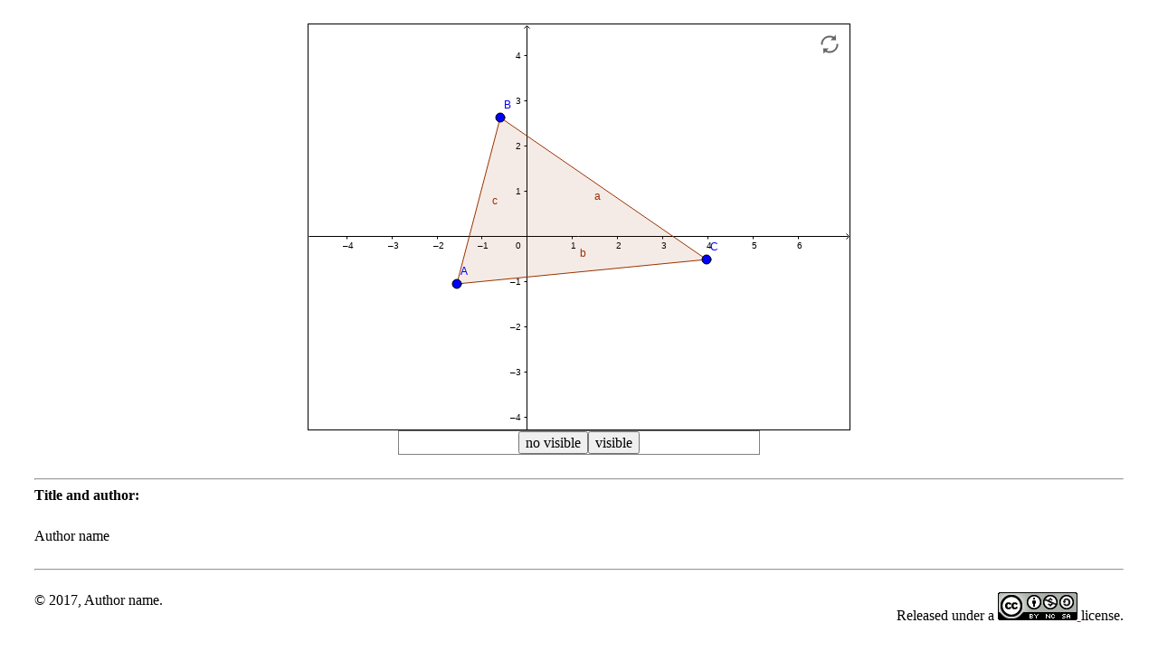

--- FILE ---
content_type: application/xhtml+xml
request_url: https://www.iwant2study.org/lookangejss/00howto/how/ejss_model_test_geogebra/test_geogebra_Simulation.xhtml
body_size: 62977
content:
<?xml version="1.0" encoding="utf-8"?>
<!DOCTYPE html>
<html xmlns="http://www.w3.org/1999/xhtml" xmlns:epub="http://www.idpf.org/2007/ops">
  <head>
    <meta charset="utf-8" />
    <title></title>
<script type="text/javascript" src="https://cdn.geogebra.org/apps/deployggb.js"></script>

<script type="text/javascript"> 
 var parameters = {"prerelease":false, "width":600, "height":450, "showToolBar":false, "borderColor":null, "showMenuBar":false, "showAlgebraInput":false, 			"showResetIcon":true, "enableLabelDrags":false, "enableShiftDragZoom":true, "enableRightClick":false, "capturingThreshold":null, "showToolBarHelp":false, "errorDialogsActive":true, "useBrowserForJS":false, 	"filename":"triangle.ggb"};

var applet = new GGBApplet('5.0', parameters);

</script>
    <link rel="stylesheet"  type="text/css" href="_ejs_library/css/ejss.css" />
    <script src="_ejs_library/scripts/common_script.js"></script>
    <script src="_ejs_library/scripts/textresizedetector.js"></script>
<script type="text/javascript"><!--//--><![CDATA[//><!--
function Matrix(){var e=Array.prototype.concat.apply([],arguments);e.length||(e=[1,0,0,0,0,1,0,0,0,0,1,0,0,0,0,1]),this.m=hasFloat32Array?new Float32Array(e):e}function Vector(e,t,r){"object"==typeof e?(this.x=e[0]||0,this.y=e[1]||0,this.z=e[2]||0):(this.x=e||0,this.y=t||0,this.z=r||0)}function _smartDevice(e,t){return this.websocket=e,this.loadMetadata(t),this}function wrapper(e,t){e.hasOwnProperty("ip")?(wsUri="ws://"+e.ip+":"+e.port+"/",this.websocket=new WebSocket(wsUri)):this.websocket=e,this.smartdevice=new _smartDevice(this.websocket,t),this.smartdevice.loadApis(),this.smartdevice.loadModels(),this.smartdevice.generateMethodCall(),this.smartdevice.generateModelFilling()}var EJSS_DRAWING2D=EJSS_DRAWING2D||{};EJSS_DRAWING2D.AnalyticCurve={},EJSS_DRAWING2D.analyticCurve=function(e){};var EJSS_DRAWING2D=EJSS_DRAWING2D||{};EJSS_DRAWING2D.Arrow={},EJSS_DRAWING2D.arrow=function(e){},EJSS_DRAWING2D.ArrowSet={},EJSS_DRAWING2D.arrowSet=function(e){};var EJSS_DRAWING2D=EJSS_DRAWING2D||{};EJSS_DRAWING2D.Axis={},EJSS_DRAWING2D.axis=function(e){};var EJSS_DRAWING2D=EJSS_DRAWING2D||{};EJSS_DRAWING2D.ByteRaster={},EJSS_DRAWING2D.byteRaster=function(e){};var EJSS_DRAWING2D=EJSS_DRAWING2D||{};EJSS_DRAWING2D.Canvas={copyTo:function(e,t){EJSS_DRAWING2D.Element.copyTo(e,t),t.setDimensions(e.getDimensions())},registerProperties:function(e,t){EJSS_DRAWING2D.Element.registerProperties(e,t),t.registerProperty("Dimensions",e.setDimensions,e.getDimensions)}},EJSS_DRAWING2D.canvas=function(e){var t=EJSS_DRAWING2D.element(e),r=[];return t._23=function(){return"ElementCanvas"},t.setDimensions=function(e){xMin=e[0],xMax=e[1],yMin=e[2],yMax=e[3],t.setChanged(!0)},t.getDimensions=function(){return[xMin,xMax,yMin,yMax]},t.addDrawable=function(e){r.push(e),t.setChanged(!0)},t.addImageField=function(e,r,n,i,o,a,s,l,u,g){var c=function(){function c(e,t,r){for(var n=[],i=(t-e)/(r-1),o=e,a=0;a<r;a++)n.push(o),o+=i;return n}var S={};return S.imageField=!0,S.data=e||void 0,S.xMin=void 0===r?-5:r,S.xMax=void 0===n?5:n,S.nx=i||128,S.yMin=void 0===o?-5:o,S.yMax=void 0===a?5:a,S.ny=s||128,S.autoscale=l||!0,S.lower=void 0===u?-1:u,S.upper=void 0===g?1:g,S.center=(S.lower+S.upper)/2,S.maskRadius=0,S.xPos=c(S.xMin,S.xMax,S.nx),S.yPos=c(S.yMin,S.yMax,S.ny),S.updateData=function(e){S.data=e||S.data,S.xPos=c(S.xMin,S.xMax,S.nx),S.yPos=c(S.yMin,S.yMax,S.ny),t.setChanged(!0)},S.setThreshold=function(e,r){S.lower=void 0===e?S.lower:e,S.upper=void 0===r?S.upper:r,t.setChanged(!0)},S.setCircularMask=function(e){S.maskRadius=e,t.setChanged(!0)},S}();return t.addDrawable(c),c},t.getDrawables=function(){return r},this.clearObjects=function(){r=[],t.setChanged(!0)},t.registerProperties=function(e){EJSS_DRAWING2D.Canvas.registerProperties(t,e)},t.copyTo=function(e){EJSS_DRAWING2D.Canvas.copyTo(t,e)},t};var EJSS_DRAWING2D=EJSS_DRAWING2D||{};EJSS_DRAWING2D.CellLattice={},EJSS_DRAWING2D.cellLattice=function(e){};var EJSS_DRAWING2D=EJSS_DRAWING2D||{};EJSS_DRAWING2D.Cursor={},EJSS_DRAWING2D.cursor=function(e){};var EJSS_DRAWING2D=EJSS_DRAWING2D||{};EJSS_DRAWING2D.Custom={},EJSS_DRAWING2D.custom=function(e){};var EJSS_DRAWING2D=EJSS_DRAWING2D||{};EJSS_DRAWING2D.DrawingPanel={},EJSS_DRAWING2D.drawingPanel=function(e,t){};var EJSS_DRAWING2D=EJSS_DRAWING2D||{};EJSS_DRAWING2D.Element={},EJSS_DRAWING2D.element=function(e){};var EJSS_DRAWING2D=EJSS_DRAWING2D||{};EJSS_DRAWING2D.ElementSet={},EJSS_DRAWING2D.elementSet=function(e,t){};var EJSS_DRAWING2D=EJSS_DRAWING2D||{};EJSS_DRAWING2D.Grid={},EJSS_DRAWING2D.grid=function(e){};var EJSS_DRAWING2D=EJSS_DRAWING2D||{};EJSS_DRAWING2D.Group={},EJSS_DRAWING2D.group=function(e){},EJSS_DRAWING2D.GroupSet={},EJSS_DRAWING2D.groupSet=function(e){};var EJSS_DRAWING2D=EJSS_DRAWING2D||{};EJSS_DRAWING2D.Histogram={},EJSS_DRAWING2D.histogram=function(e){};var EJSS_DRAWING2D=EJSS_DRAWING2D||{};EJSS_DRAWING2D.Image={},EJSS_DRAWING2D.image=function(e){};var EJSS_DRAWING2D=EJSS_DRAWING2D||{};EJSS_DRAWING2D.ImageSet={},EJSS_DRAWING2D.imageSet=function(e){};var EJSS_CANVASGRAPHICS=EJSS_CANVASGRAPHICS||{};EJSS_CANVASGRAPHICS.analyticCurve=function(e,t){var r,n,i=t.getPixelPosition(),o=t.getPixelSizes(),a=t.getRelativePositionOffset(o),s=i[0]+a[0],l=i[1]+a[1],u=o[0]/2,g=o[1]/2,c=t.getNumPoints(),S=t.getMinimun(),d=t.getMaximun(),f=void 0===S||null===S?t.getPanel().getRealWorldXMin():S,E=void 0===d||null===d?t.getPanel().getRealWorldXMax():d,p=t.getVariable(),h=t.getFunctionX(),m=t.getFunctionY(),A=EJSS_DRAWING2D.functionsParser(),P=!1;try{r=A.parse(h)}catch(e){console.log("Analytic curve error parsing FunctionX: "+h),P=!0}if(!P)try{n=A.parse(m)}catch(e){console.log("Analytic curve error parsing FunctionY: "+m),P=!0}if(P)return void t.getController().invokeAction("OnError");var v=(E-f)/(c-1),y=[],C={},D=t.getParameters();for(var I in D)C[I]=D[I];try{for(var R=0,_=f;_<=E;_+=v){C[p]=_;var T=r.evaluate(C),N=n.evaluate(C);isNaN(T)||isNaN(N)||(y[R]=[],y[R][0]=T,y[R++][1]=N)}}catch(e){t.getController().invokeAction("OnError")}!function(t,r,n,i,o){e.beginPath();for(var a=0;a<t.length;a++){var s=t[a],l=r+s[0]*i,u=n+s[1]*o,g=s[2];0==a||0==g?e.moveTo(l,u):e.lineTo(l,u)}}(y,s-u,l-g,o[0],o[1]);var O=t.getStyle();O.getDrawFill()&&"none"!=O.getFillColor()&&(e.fillStyle=O.getFillColor(),e.fill()),O.getDrawLines()&&(e.lineWidth=O.getLineWidth(),e.strokeStyle=O.getLineColor(),e.stroke())};var EJSS_CANVASGRAPHICS=EJSS_CANVASGRAPHICS||{};EJSS_CANVASGRAPHICS.arrow=function(e,t){function r(t,r,i,o,a,s,l,u,g){e.save(),o/=2,a/=2;var c=0==u?Math.PI/2:Math.atan(g/u);switch(c+=u<0?-Math.PI/2:Math.PI/2,i){case n.TRIANGLE:e.beginPath(),e.translate(t,r),e.rotate(c),e.moveTo(0,a/2),e.lineTo(o,a/2),e.lineTo(0,-a/2),e.lineTo(-o,a/2),e.closePath();break;case n.ANGLE:e.beginPath(),e.translate(t,r),e.rotate(c),e.moveTo(o,a),e.lineTo(0,0),e.lineTo(-o,a);break;case n.LINE:e.beginPath(),e.translate(t,r),e.rotate(c),e.moveTo(o,0),e.lineTo(-o,0);break;case n.RECTANGLE:e.beginPath(),e.translate(t,r),e.rotate(c),e.moveTo(0,-a),e.lineTo(o,-a),e.lineTo(o,a),e.lineTo(-o,a),e.lineTo(-o,-a),e.closePath();break;case n.POINTED:e.beginPath(),e.translate(t,r),e.rotate(c),e.moveTo(0,a/4),e.lineTo(o,a),e.lineTo(0,-a/4),e.lineTo(-o,a),e.closePath();break;case n.CIRCLE:var S=o<a?o:a;e.beginPath(),e.translate(t,r),e.arc(0,0,S,0,2*Math.PI,!1);break;case n.DIAMOND:e.beginPath(),e.translate(t,r),e.rotate(c),e.moveTo(0,-a),e.lineTo(o,0),e.lineTo(0,a),e.lineTo(-o,0),e.closePath();break;case n.INVTRIANGLE:e.beginPath(),e.translate(t,r),e.rotate(c),e.moveTo(0,-a/2),e.lineTo(-o,-a/2),e.lineTo(0,a/2),e.lineTo(o,-a/2),e.closePath();break;case n.INVANGLE:e.beginPath(),e.translate(t,r),e.rotate(c),e.moveTo(-o,-a),e.lineTo(0,0),e.lineTo(o,-a);break;case n.WEDGE:case n.CURVE:console.log("Type of Arrow: not supported")}"none"!=l&&(i!=n.ANGLE&&i!=n.INVANGLE&&(e.fillStyle=l,e.fill()),i!=n.POINTED&&(e.lineWidth=s,e.strokeStyle=l,e.stroke())),e.restore()}var n=EJSS_DRAWING2D.Arrow,i=t.getPixelPosition(),o=t.getPixelSizes(),a=t.getRelativePositionOffset(o),s=i[0]+a[0],l=i[1]+a[1],u=o[0]/2,g=o[1]/2;if(0!=o[0]||0!=o[1]){e.beginPath(),e.moveTo(s-u,l-g),e.lineTo(s+u,l+g);var c=t.getStyle();if(c.getDrawFill()&&"none"!=c.getFillColor()&&(e.fillStyle=c.getFillColor(),e.fill()),c.getDrawLines()&&(e.lineWidth=c.getLineWidth(),e.strokeStyle=c.getLineColor(),e.stroke()),t.getMarkEnd()!=n.NONE){var S=t.getMarkProportion()*EJSS_TOOLS.Mathematics.norm([o[0],o[1]]),d=0!=S&&S<t.getMarkEndWidth()?S:t.getMarkEndWidth(),f=0!=S&&S<t.getMarkEndHeight()?S:t.getMarkEndHeight(),E="none"==t.getMarkEndColor()?t.getStyle().getLineColor():t.getMarkEndColor(),p=t.getMarkEndStroke()<0?t.getStyle().getLineWidth():t.getMarkEndStroke();r(s+u,l+g,t.getMarkEnd(),d,f,p,E,u,g)}if(t.getMarkMiddle()!=n.NONE){var h=t.getMarkProportion()*EJSS_TOOLS.Mathematics.norm([o[0],o[1]]),m=0!=h&&h<t.getMarkMiddleWidth()?h:t.getMarkMiddleWidth(),A=0!=h&&h<t.getMarkMiddleHeight()?h:t.getMarkMiddleHeight(),E="none"==t.getMarkMiddleColor()?t.getStyle().getLineColor():t.getMarkMiddleColor(),p=t.getMarkMiddleStroke()<0?t.getStyle().getLineWidth():t.getMarkMiddleStroke();r(s,l,t.getMarkMiddle(),m,A,p,E,u,g)}if(t.getMarkStart()!=n.NONE){var P=t.getMarkProportion()*EJSS_TOOLS.Mathematics.norm([o[0],o[1]]),v=0!=P&&P<t.getMarkStartWidth()?P:t.getMarkStartWidth(),y=0!=P&&P<t.getMarkStartHeight()?P:t.getMarkStartHeight(),E="none"==t.getMarkStartColor()?t.getStyle().getLineColor():t.getMarkStartColor(),p=t.getMarkStartStroke()<0?t.getStyle().getLineWidth():t.getMarkStartStroke();r(s-u,l-g,t.getMarkStart(),v,y,p,E,u,g)}}};var EJSS_CANVASGRAPHICS=EJSS_CANVASGRAPHICS||{};EJSS_CANVASGRAPHICS.axis=function(e,t){function r(t,r,n,i){i==EJSS_DRAWING2D.Axis.AXIS_VERTICAL?(e.moveTo(t-n/2,r),e.lineTo(t+n/2,r)):(e.moveTo(t,r-n/2),e.lineTo(t,r+n/2))}function n(r,n,i,o,a){e.save();var o=t.getFont(),s="";s+="none"!=o.getFontStyle()?o.getFontStyle()+" ":"",s+="none"!=o.getFontWeight()?o.getFontWeight()+" ":"",s+=o.getFontSizeString()+"px ",s+=o.getFontFamily(),e.font=s,e.fillStyle=o.getFillColor(),a?r-=e.measureText(i).width/2+.5:n+=o.getFontSize()/2,e.fillText(i,r,n),e.restore()}if(t.getShow()){var i=t.getPixelPosition(),o=t.getPixelSizes(),a=t.getRelativePositionOffset(o),s=i[0]+a[0],l=i[1]+a[1],u=o[0]/2,g=o[1]/2,c=t.getStyle(),S=t.getOrient(),d=t.getInvertedScaleY();e.beginPath(),function(t,r,n,i,o,a){o==EJSS_DRAWING2D.Axis.AXIS_VERTICAL?(a&&(i=-i,r=-r),e.moveTo(t,r-i),e.lineTo(t,r+i)):(e.moveTo(t-n,r),e.lineTo(t+n,r))}(s,l,u,g,S,d);var f=S==EJSS_DRAWING2D.Axis.AXIS_VERTICAL?Math.abs(o[1]):Math.abs(o[0]),E=t.getTicksMode();if(E==EJSS_DRAWING2D.Axis.SCALE_LOG){var p=t.getScale();if(p[0]>0&&p[1]>0){var h=t.getTicks(),m=t.getScalePrecision(),A=t.getTicksSize();EJSS_GRAPHICS.GraphicsUtils.drawLogTicks(s,l,u,g,f,A,p,h,S,r);var P=t.getFont(),v=t.getTextPosition();EJSS_GRAPHICS.GraphicsUtils.drawLogTicksText(s,l,u,g,h,A,p,m,P,v,S,n)}}else if(E==EJSS_DRAWING2D.Axis.SCALE_NUM){var y=0,C=0;if(t.getAutoTicks())for(var D=t.getAutoStepMin(),I=t.getAutoTicksRange(),R=I.length-1;R>=0&&!(1.001*(y=Math.abs(f/I[R]))>=D);R--);else{var h=t.getTicks();0!=h?y=f/h:(y=t.getStep(),C=t.getTickStep())}var m=t.getScalePrecision(),p=t.getScale();if(0==C)var _=Math.abs((p[1]-p[0])*y/f);else{var _=C;y=Math.abs(_*f/(p[1]-p[0]))}var T=Math.pow(10,m),N=Math.round(_*T)/T;N>0&&(_=N,y=Math.abs(N*f/(p[1]-p[0])));var O=t.getFixedTick(),M=p[1];isNaN(O)||(M=O<p[0]?O+(Math.floor((p[0]-O)/_)+1)*_:O>p[1]?O-(Math.floor((O-p[1])/_)+1)*_:O);var b=Math.abs((p[0]-M)%_),G=Math.abs(b-_);(b<.001||G<.001)&&(b=0);var x=f*b/Math.abs(p[1]-p[0]),A=t.getTicksSize();EJSS_GRAPHICS.GraphicsUtils.drawDecTicks(s,l,u,g,A,y,x,S,d,r);var P=t.getFont(),v=t.getTextPosition();EJSS_GRAPHICS.GraphicsUtils.drawDecTicksText(s,l,u,g,A,y,x,p,m,_,b,P,v,S,d,n)}var c=t.getStyle();c.getDrawFill()&&"none"!=c.getFillColor()&&(e.fillStyle=c.getFillColor(),e.fill()),c.getDrawLines()&&(e.lineWidth=c.getLineWidth(),e.strokeStyle=c.getLineColor(),e.stroke())}};var EJSS_CANVASGRAPHICS=EJSS_CANVASGRAPHICS||{};EJSS_CANVASGRAPHICS.byteRaster=function(e,t){if(t.getDataChanged()){var r=t.getData(),n=t.getColorMapper().getColors(),i=r.length,o=r[0].length,a=t.getColorMapper().getNumberOfColors(),s=t.getPixelPosition(),l=t.getPixelSizes(),u=t.getRelativePositionOffset(l),g=s[0]+u[0],c=s[1]+u[1],S=Math.abs(l[0]/2),d=Math.abs(l[1]/2),f=e.canvas.id;EJSS_SVGGRAPHICS.Utils.ImageDataCanvas(i,o,a,r,n,function(t){var r=document.getElementById(f);e=r.getContext("2d"),e.putImageData(t,g-S,c-d)}),t.setDataChanged(!1)}};var EJSS_CANVASGRAPHICS=EJSS_CANVASGRAPHICS||{};EJSS_CANVASGRAPHICS.canvas=function(e,t){for(var r=t.getPixelPosition(),n=t.getPixelSizes(),i=t.getRelativePositionOffset(n),o=r[0]+i[0],a=r[1]+i[1],s=t.getDimensions(),l=s[1]-s[0],u=s[3]-s[2],g=Math.abs(n[0]),c=Math.abs(n[1]),S=g/l,d=c/u,f=o-g/2,E=a+c/2,p=t.getDrawables(),h=0;h<p.length;h++)void 0!==p[h].imageField?EJSS_GRAPHICS.GraphicsUtils.drawImageField(e,f,E,xMin,yMin,g,c,S,d,p[h]):void 0!==p[h].run&&p[h].draw(e,f,E,xMin,yMin,g,c,S,d)};var EJSS_CANVASGRAPHICS=EJSS_CANVASGRAPHICS||{};EJSS_CANVASGRAPHICS.cellLattice=function(e,t){function r(t,r,n,i,o,a){e.beginPath(),0==o&&(o=Math.abs(n-t));for(var s=t;s<=n;s+=o)e.moveTo(s,r),e.lineTo(s,i);0==a&&(a=Math.abs(r-i));for(var s=i;s>=r;s-=a)e.moveTo(t,s),e.lineTo(n,s)}for(var n=t.getPixelPosition(),i=t.getPixelSizes(),o=t.getRelativePositionOffset(i),a=n[0]+o[0],s=n[1]+o[1],l=i[0]/2,u=i[1]/2,g=t.getStyle(),c=t.getData(),S=t.getColorMapper().getColors(),d=c.length,f=c[0].length,E=Math.abs(i[0]/d),p=Math.abs(i[1]/f),h=a-l+E/2,m=s-u-p/2,A=0;A<f;A++)for(var P=0;P<d;P++)!function(t,r,n,i,o){e.beginPath();var a=n/2,s=i/2;e.moveTo(t-a,r+s),e.lineTo(t+a,r+s),e.lineTo(t+a,r-s),e.lineTo(t-a,r-s),e.lineTo(t-a,r+s),e.fillStyle=o,e.fill(),e.lineWidth=1,e.strokeStyle=o,e.stroke()}(h+E*P,m-p*A,E,p,S[c[P][A]]);t.getShowGrid()&&function(t,n,i,o,a,s,l){var u=i/2,g=o/2;r(t-u,n+g,t+u,n-g,a,s),l.getDrawFill()&&"none"!=l.getFillColor()&&(e.fillStyle=l.getFillColor(),e.fill()),l.getDrawLines()&&(e.lineWidth=l.getLineWidth(),e.strokeStyle=l.getLineColor(),e.stroke())}(a,s,i[0],i[1],E,p,g)};var EJSS_CANVASGRAPHICS=EJSS_CANVASGRAPHICS||{};EJSS_CANVASGRAPHICS.cursor=function(e,t){var r=t.getPixelPosition(),n=t.getCursorType(),i=t.getGroupPanel(),o=i.getRealWorldCoordinates(),a=i._26([o[0],o[2]]),s=i._26([o[1],o[3]]);if(e.beginPath(),n!=EJSS_DRAWING2D.Cursor.VERTICAL){var l=a[0],u=s[0],g=r[1];g>a[1]?g=a[1]:g<s[1]&&(g=s[1]),e.moveTo(l,g),e.lineTo(u,g)}if(n!=EJSS_DRAWING2D.Cursor.HORIZONTAL){var c=r[0],S=a[1],d=s[1];c<a[0]?c=a[0]:c>s[0]&&(c=s[0]),e.moveTo(c,S),e.lineTo(c,d)}var f=t.getStyle();f.getDrawFill()&&"none"!=f.getFillColor()&&(e.fillStyle=f.getFillColor(),e.fill()),f.getDrawLines()&&(e.lineWidth=f.getLineWidth(),e.strokeStyle=f.getLineColor(),e.stroke())};var EJSS_CANVASGRAPHICS=EJSS_CANVASGRAPHICS||{};EJSS_CANVASGRAPHICS.ellipse=function(e,t){var r=t.getPixelPosition(),n=t.getPixelSizes(),i=t.getRelativePositionOffset(n),o=r[0]+i[0],a=r[1]+i[1],s=Math.abs(n[0]),l=Math.abs(n[1]),u=o-s/2,g=a-l/2;ox=s/2*.5522848,oy=l/2*.5522848,xe=u+s,ye=g+l,e.beginPath(),e.moveTo(u,a),e.bezierCurveTo(u,a-oy,o-ox,g,o,g),e.bezierCurveTo(o+ox,g,xe,a-oy,xe,a),e.bezierCurveTo(xe,a+oy,o+ox,ye,o,ye),e.bezierCurveTo(o-ox,ye,u,a+oy,u,a);var c=t.getStyle();c.getDrawFill()&&"none"!=c.getFillColor()&&(e.fillStyle=c.getFillColor(),e.fill()),c.getDrawLines()&&(e.lineWidth=c.getLineWidth(),e.strokeStyle=c.getLineColor(),e.stroke())};var EJSS_CANVASGRAPHICS=EJSS_CANVASGRAPHICS||{};EJSS_CANVASGRAPHICS.grid=function(e,t){var r=t.getPixelPosition(),n=t.getPixelSizes(),i=t.getRelativePositionOffset(n),o=r[0]+i[0],a=r[1]+i[1],s=n[0]/2,l=n[1]/2,u=t.getShowX(),g=t.getShowY();if(u){e.beginPath();var c=t.getTicksXMode();if(c==EJSS_DRAWING2D.Grid.SCALE_LOG){var S=t.getScaleX();if(S[0]>0&&S[1]>0){var d=t.getTicksX(),f=o-s,E=o+s,p=a+l,h=a-l;EJSS_GRAPHICS.GraphicsUtils.drawLogGrid(f,p,E,h,d,S,1,function(t,r){e.moveTo(t,r)},function(t,r){e.lineTo(t,r)})}}else if(c==EJSS_DRAWING2D.Grid.SCALE_NUM){var m=0,A=0;if(t.getAutoTicksX())for(var P=t.getAutoStepXMin(),v=t.getAutoTicksRangeX(),y=v.length-1;y>=0&&!((m=Math.abs(n[0]/v[y]))>=P);y--);else{var d=t.getTicksX();0!=d?m=Math.abs(n[0]/d):(m=t.getStepX(),A=t.getTickStepX())}var C=t.getScalePrecisionX(),S=t.getScaleX();if(0==A)var D=Math.abs((S[1]-S[0])*m/n[0]);else{var D=A;m=Math.abs(D*n[0]/(S[1]-S[0]))}var I=Math.pow(10,C),R=Math.round(D*I)/I;R>0&&(D=R,m=Math.abs(R*n[0]/(S[1]-S[0])));var _=t.getFixedTickX(),T=S[1];isNaN(_)||(T=_<S[0]?_+(Math.floor((S[0]-_)/D)+1)*D:_>S[1]?_-(Math.floor((_-S[1])/D)+1)*D:_);var N=Math.abs((S[0]-T)%D),O=Math.abs(N-D);(N<.001||O<.001)&&(N=0);var M=Math.abs(n[0]*N/(S[1]-S[0])),f=o-s,E=o+s,p=a+l,h=a-l;EJSS_GRAPHICS.GraphicsUtils.drawDecGrid(f,p,E,h,M,m,1,function(t,r){e.moveTo(t,r)},function(t,r){e.lineTo(t,r)})}e.lineWidth=t.getLineWidthX(),e.strokeStyle=t.getLineColorX(),e.stroke()}if(g){e.beginPath();var b=t.getTicksYMode();if(b==EJSS_DRAWING2D.Grid.SCALE_LOG){var G=t.getScaleY();if(G[0]>0&&G[1]>0){var x=t.getTicksY(),f=o-s,E=o+s,p=a+l,h=a-l;EJSS_GRAPHICS.GraphicsUtils.drawLogGrid(f,p,E,h,x,G,-1,function(t,r){e.moveTo(t,r)},function(t,r){e.lineTo(t,r)})}}else if(b==EJSS_DRAWING2D.Grid.SCALE_NUM){var J=0,L=0;if(t.getAutoTicksY())for(var w=t.getAutoStepYMin(),W=t.getAutoTicksRangeY(),y=W.length-1;y>=0&&!((J=Math.abs(n[1]/W[y]))>=w);y--);else{var x=t.getTicksY();0!=x?J=Math.abs(n[1]/x):(J=t.getStepY(),L=t.getTickStepY())}var k=t.getScalePrecisionY(),G=t.getScaleY();if(0==L)var F=Math.abs((G[1]-G[0])*J/n[1]);else{var F=L;J=Math.abs(F*n[1]/(G[1]-G[0]))}var V=Math.pow(10,k),B=Math.round(F*V)/V;B>0&&(F=B,J=Math.abs(B*n[1]/(G[1]-G[0])));var _=t.getFixedTickY(),T=G[1];isNaN(_)||(T=_<G[0]?_+(Math.floor((G[0]-_)/F)+1)*F:_>G[1]?_-(Math.floor((_-G[1])/F)+1)*F:_);var N=Math.abs((G[0]-T)%F),O=Math.abs(N-F);(N<.001||O<.001)&&(N=0);var H=Math.abs(n[1]*N/(G[1]-G[0])),f=o-s,E=o+s,p=a+l,h=a-l;EJSS_GRAPHICS.GraphicsUtils.drawDecGrid(f,p,E,h,H,J,-1,function(t,r){e.moveTo(t,r)},function(t,r){e.lineTo(t,r)})}e.lineWidth=t.getLineWidthY(),e.strokeStyle=t.getLineColorY(),e.stroke()}};var EJSS_CANVASGRAPHICS=EJSS_CANVASGRAPHICS||{};EJSS_CANVASGRAPHICS.histogram=function(e,t){for(var r=t.getPixelPosition(),n=t.getPixelSizes(),i=t.getRelativePositionOffset(n),o=r[0]+i[0],a=r[1]+i[1],s=n[0]/2,l=n[1]/2,u=t.getStyle(),g=t.getDiscrete(),c=t.getBinWidth()/2,S=t.getBars(),d=t.getGroupPanel().getPixelPositionWorldOrigin()[1],f=0;f<S.length;f++){var E,p,h=S[f][0];g?E=p=o-s+h*n[0]:(E=o-s+(h-c)*n[0],p=o-s+(h+c)*n[0]);var m=a-l+S[f][1]*n[1];!function(t,r,n,i,o){e.beginPath(),e.moveTo(t,i),e.lineTo(t,n),e.lineTo(r,n),e.lineTo(r,i),o.getDrawFill()&&"none"!=o.getFillColor()&&(e.fillStyle=o.getFillColor(),e.fill()),o.getDrawLines()&&(e.lineWidth=o.getLineWidth(),e.strokeStyle=o.getLineColor(),e.stroke())}(E,p,m,d,u)}};var EJSS_CANVASGRAPHICS=EJSS_CANVASGRAPHICS||{};EJSS_CANVASGRAPHICS.image=function(e,t,r){var n,i=t.getPixelPosition(),o=t.getPixelSizes(),a=t.getRelativePositionOffset(o),s=i[0]+a[0],l=i[1]+a[1],u=Math.abs(o[0]/2),g=Math.abs(o[1]/2);if(t.getChangedImage()||(n=t.getCustomObject()),n)e.save(),r(t),e.drawImage(n,s-u,l-g,Math.abs(o[0]),Math.abs(o[1])),e.restore();else{n=new Image,t.setCustomObject(n),n.onload=function(){e.save(),r(t),e.drawImage(n,s-u,l-g,Math.abs(o[0]),Math.abs(o[1])),e.restore()};var c=t.getEncode();c.length>0?n.src="data:png;base64,"+c:n.src=t.getImageUrl()}t.setChangedImage(!1)};var EJSS_CANVASGRAPHICS=EJSS_CANVASGRAPHICS||{};EJSS_CANVASGRAPHICS.mesh=function(e,t){function r(t,r,n,i,o){e.beginPath();for(var a=0;a<n;a++)0==a?e.moveTo(t[0],r[0]):e.lineTo(t[a],r[a]);e.lineTo(t[0],r[0]);var s=i.indexToColor(o);e.fillStyle=s,e.fill(),e.lineWidth=1.25,e.strokeStyle=s,e.stroke()}function n(t,r,n,i){e.beginPath();for(var o=t.length,a=0;a<o;a++)0==a?e.moveTo(t[0],r[0]):e.lineTo(t[a],r[a]);e.lineTo(t[0],r[0]),n&&i.getDrawFill()&&"none"!=i.getFillColor()&&(e.fillStyle=i.getFillColor(),e.fill()),i.getDrawLines()&&(e.lineWidth=i.getLineWidth(),e.strokeStyle=i.getLineColor(),e.stroke())}function i(t,r,n,i){e.beginPath();for(var o=t.length,a=0;a<o;a++)0==a?e.moveTo(t[0],r[0]):e.lineTo(t[a],r[a]);e.lineTo(t[0],r[0]),e.lineWidth=i+.5,e.strokeStyle=n,e.stroke()}var o,a,s,l,u=t.getPixelPosition(),g=t.getPixelSizes(),c=t.getRelativePositionOffset(g),S=u[0]+c[0],d=u[1]+c[1],f=g[0]/2,E=g[1]/2,p=t.getPoints();if(null!=p){var h=p.length;o=new Array(h),a=new Array(h);for(var m=0;m<h;m++)o[m]=S-f+p[m][0]*g[0],a[m]=d-E+p[m][1]*g[1];var A=t.getCells(),P=t.getFieldAtPoints();if(P?s=EJSS_GRAPHICS.GraphicsUtils.buildCells(o,a,A,P,!1):(P=t.getFieldAtCells(),s=EJSS_GRAPHICS.GraphicsUtils.buildCells(o,a,A,P,!0)),null!=A){var v=t.getStyle();if(null!=P){var y=t.getColorCoded();EJSS_GRAPHICS.GraphicsUtils.drawPolygons(s,y,function(e,t){n(e,t,!1,v)},function(e,t,n,i,o){r(e,t,n,i,o)})}else EJSS_GRAPHICS.GraphicsUtils.drawPolygons(s,y,function(e,t){n(e,t,!0,v)},function(e,t,r,n,i){})}var C=t.getBoundary();if(t.getDrawBoundary()&&null!=C){var D=t.getBoundaryLabels(),I=t.getBoundaryColors(),R=t.getBoundaryLineWidth();l=EJSS_GRAPHICS.GraphicsUtils.buildBoundary(o,a,C),EJSS_GRAPHICS.GraphicsUtils.drawBoundary(l,D,I,function(e,t,r){i(e,t,r,R)})}if(t.getDataType()>=4&&null!=P)for(var _=t.getVectorLength()*g[0],m=0,T=A.length;m<T;m++)!function(t,r,n,i){for(var o=0;o<t.length;o++){var a=t[o],s=r[o],l=n[o][0],u=n[o][1],g=EJSS_TOOLS.Mathematics.norm([l,u]),c=l*i/g,S=u*i/g;if(0!=c||0!=S){var f=.3*EJSS_TOOLS.Mathematics.norm([c,S]),p=0!=f&&f<12?f:12,h=Math.atan2(c,S);e.beginPath(),e.moveTo(a,s),e.lineTo(a+c-p*Math.cos(h),s+S-p*Math.sin(h)),e.lineTo(a+c-p*Math.cos(h-Math.PI/6),s+S-p*Math.sin(h-Math.PI/6)),e.lineTo(a+c,d+E),e.lineTo(a+c-p*Math.cos(h+Math.PI/6),s+S-p*Math.sin(h+Math.PI/6)),e.lineTo(a+c-p*Math.cos(h),s+S-p*Math.sin(h)),e.lineWidth=1,e.strokeStyle="black",e.stroke()}}}(mCellA[m],mCellB[m],P[m],_)}};var EJSS_CANVASGRAPHICS=EJSS_CANVASGRAPHICS||{};EJSS_CANVASGRAPHICS.pipe=function(e,t){var r=t.getPoints();if(r&&!(r.length<=0)){var n=t.getPixelPosition(),i=t.getPixelSizes(),o=t.getRelativePositionOffset(i),a=n[0]+o[0],s=n[1]+o[1],l=Math.abs(i[0]),u=Math.abs(i[1]),g=a-l/2,c=s+u/2,S=t.getStyle();e.beginPath(),e.moveTo(g,c);for(var a=g,s=c,d=0,f=r.length;d<f;d++){var E=r[d];a+=Math.round(E[0]*l),s+=Math.round(-E[1]*u),e.lineTo(a,s)}S.getDrawLines()&&(e.lineWidth=2*S.getLineWidth()+t.getPipeWidth(),e.strokeStyle=S.getLineColor(),e.stroke()),e.beginPath(),e.moveTo(g,c);for(var a=g,s=c,d=0,f=r.length;d<f;d++){var E=r[d];a+=Math.round(E[0]*l),s+=Math.round(-E[1]*u),e.lineTo(a,s)}S.getDrawLines()&&(e.lineWidth=t.getPipeWidth(),e.strokeStyle=S.getFillColor(),e.stroke())}};var EJSS_CANVASGRAPHICS=EJSS_CANVASGRAPHICS||{};EJSS_CANVASGRAPHICS.point=function(e,t){var r=t.getPixelPosition(),n=t.getPixelSizes(),i=t.getRelativePositionOffset(n),o=r[0]+i[0],a=r[1]+i[1];e.beginPath(),e.arc(o,a,2,0,2*Math.PI);var s=t.getStyle();e.fillStyle=s.getFillColor(),e.fill()};var EJSS_CANVASGRAPHICS=EJSS_CANVASGRAPHICS||{};EJSS_CANVASGRAPHICS.polygon=function(e,t){var r=t.getPixelPosition(),n=t.getPixelSizes(),i=t.getRelativePositionOffset(n),o=r[0]+i[0],a=r[1]+i[1],s=n[0]/2,l=n[1]/2;e.beginPath();for(var u=t.getPoints(),g=0;g<u.length;g++){var c=u[g],S=o-s+c[0]*n[0],d=a-l+c[1]*n[1],f=c[2];0==g||0==f?e.moveTo(S,d):e.lineTo(S,d)}var E=t.getStyle();E.getDrawFill()&&"none"!=E.getFillColor()&&(e.fillStyle=E.getFillColor(),e.fill()),E.getDrawLines()&&(e.lineWidth=E.getLineWidth(),e.strokeStyle=E.getLineColor(),e.stroke())};var EJSS_CANVASGRAPHICS=EJSS_CANVASGRAPHICS||{};EJSS_CANVASGRAPHICS.rectangle=function(e,t){var r=t.getPixelPosition(),n=t.getPixelSizes(),i=t.getRelativePositionOffset(n),o=r[0]+i[0],a=r[1]+i[1],s=n[0]/2,l=n[1]/2;e.beginPath(),e.moveTo(o-s,a+l),e.lineTo(o+s,a+l),e.lineTo(o+s,a-l),e.lineTo(o-s,a-l),e.lineTo(o-s,a+l);var u=t.getStyle();u.getDrawFill()&&"none"!=u.getFillColor()&&(e.fillStyle=u.getFillColor(),e.fill()),u.getDrawLines()&&(e.lineWidth=u.getLineWidth(),e.strokeStyle=u.getLineColor(),e.stroke())};var EJSS_CANVASGRAPHICS=EJSS_CANVASGRAPHICS||{};EJSS_CANVASGRAPHICS.roundRectangle=function(e,t){var r=t.getPixelPosition(),n=t.getPixelSizes(),i=t.getRelativePositionOffset(n),o=r[0]+i[0],a=r[1]+i[1],s=Math.abs(n[0]),l=Math.abs(n[1]),u=o-s/2,g=a-l/2,c=Math.abs(t.getCornerRadius());e.beginPath(),e.moveTo(u+c,g),e.lineTo(u+s-c,g),e.quadraticCurveTo(u+s,g,u+s,g+c),e.lineTo(u+s,g+l-c),e.quadraticCurveTo(u+s,g+l,u+s-c,g+l),e.lineTo(u+c,g+l),e.quadraticCurveTo(u,g+l,u,g+l-c),e.lineTo(u,g+c),e.quadraticCurveTo(u,g,u+c,g),e.closePath();var S=t.getStyle();S.getDrawFill()&&"none"!=S.getFillColor()&&(e.fillStyle=S.getFillColor(),e.fill()),S.getDrawLines()&&(e.lineWidth=S.getLineWidth(),e.strokeStyle=S.getLineColor(),e.stroke())};var EJSS_CANVASGRAPHICS=EJSS_CANVASGRAPHICS||{};EJSS_CANVASGRAPHICS.canvas=function(e,t){var r=t.getPixelPosition(),n=t.getPixelSizes(),i=t.getRelativePositionOffset(n),o=r[0]+i[0],a=r[1]+i[1],s=t.getMaximumX()-t.getMinimumX(),l=t.getMaximumY()-t.getMinimumY(),u=Math.abs(n[0]),g=Math.abs(n[1]),c=u/s,S=g/l,d=o-u/2,f=a+g/2;EJSS_GRAPHICS.GraphicsUtils.drawImageField(context,d,f,t.getMinimumX(),t.getMinimumY(),u,g,c,S,{data:t.getData()})};var EJSS_CANVASGRAPHICS=EJSS_CANVASGRAPHICS||{};EJSS_CANVASGRAPHICS.segment=function(e,t){var r=t.getPixelPosition(),n=t.getPixelSizes(),i=t.getRelativePositionOffset(n),o=r[0]+i[0],a=r[1]+i[1],s=n[0]/2,l=n[1]/2;e.beginPath(),e.moveTo(o-s,a-l),e.lineTo(o+s,a+l);var u=t.getStyle();u.getDrawFill()&&"none"!=u.getFillColor()&&(e.fillStyle=u.getFillColor(),e.fill()),u.getDrawLines()&&(e.lineWidth=u.getLineWidth(),e.strokeStyle=u.getLineColor(),e.stroke())};var EJSS_CANVASGRAPHICS=EJSS_CANVASGRAPHICS||{};EJSS_CANVASGRAPHICS.spring=function(e,t){var r=t.getPixelPosition(),n=t.getPixelSizes(),i=t.getRelativePositionOffset(n),o=r[0]+i[0],a=r[1]+i[1],s=n[0]/2,l=n[1]/2,u=t.getGroupPanel().toPixelMod([t.getRadius(),0])[0];e.beginPath(),EJSS_GRAPHICS.GraphicsUtils.drawSpring(t.getLoops(),t.getPointsPerLoop(),u,t.getSolenoid(),t.getThinExtremes(),o-s,a-l,n[0],n[1],function(t,r){e.moveTo(t,r)},function(t,r){e.lineTo(t,r)});var g=t.getStyle();g.getDrawFill()&&"none"!=g.getFillColor()&&(e.fillStyle=g.getFillColor(),e.fill()),g.getDrawLines()&&(e.lineWidth=g.getLineWidth(),e.strokeStyle=g.getLineColor(),e.stroke())};var EJSS_CANVASGRAPHICS=EJSS_CANVASGRAPHICS||{};EJSS_CANVASGRAPHICS.tank=function(e,t){var r=t.getPixelPosition(),n=t.getPixelSizes(),i=t.getRelativePositionOffset(n),o=r[0]+i[0],a=r[1]+i[1],s=Math.abs(n[0]/2),l=Math.abs(n[1]/2),u=t.getPixelSizeOf(0,t.getLevel()),g=o-s,c=o+s,S=a+l,d=a-l,f=S+u[1],E=t.getStyle();e.beginPath(),e.moveTo(g+u[0],f),e.lineTo(g,S),e.lineTo(c,S),e.lineTo(c+u[0],f),e.fillStyle=t.getLevelColor(),e.fill(),e.beginPath(),e.moveTo(g,d),e.lineTo(g,S),e.lineTo(c,S),e.lineTo(c,d),E.getDrawFill()&&"none"!=E.getFillColor()&&(e.fillStyle=E.getFillColor(),e.fill()),e.lineWidth=E.getLineWidth(),e.strokeStyle=E.getLineColor(),e.stroke()};var EJSS_CANVASGRAPHICS=EJSS_CANVASGRAPHICS||{};EJSS_CANVASGRAPHICS.text=function(e,t){var r=t.getFont(),n="";n+="none"!=r.getFontStyle()?r.getFontStyle()+" ":"",n+="none"!=r.getFontWeight()?r.getFontWeight()+" ":"",n+=r.getFontSizeString()+(r.getFontSizeString().toString().indexOf("px")>-1?" ":"px "),n+=r.getFontFamily(),e.font=n;var i=t.getText(),o=t.getPixelPosition(),a=t.getFramed()?4:0,s=[e.measureText(i).width+2*a,r.getFontSize()+2*a],l=EJSS_DRAWING2D.Element.getSWRelativePositionOffset(t.getRelativePosition(),s[0],s[1]),u=t.getMarginX(),g=t.getMarginY(),c=o[0]+l[0]+u+a,S=o[1]+l[1]+g-a;if(t.getFramed()){var d=a,f=a,E=s[0]-2*a,p=s[1]-2*a;if(E>0){var h=S+d,m=S-p-d,A=c-f,P=c+E+d;e.save(),e.beginPath(),e.moveTo(A,h),e.lineTo(P,h),e.lineTo(P,m),e.lineTo(A,m),e.lineTo(A,h);var v=t.getStyle();v.getDrawFill()&&"none"!=v.getFillColor()&&(e.fillStyle=v.getFillColor(),e.fill()),v.getDrawLines()&&(e.lineWidth=v.getLineWidth(),e.strokeStyle=v.getLineColor(),e.stroke()),e.restore()}}var y=0;switch(t.getWritingMode()){case EJSS_DRAWING2D.Text.MODE_TOPDOWN:y=Math.PI/2;break;case EJSS_DRAWING2D.Text.MODE_RIGTHLEFT:y=Math.PI;break;case EJSS_DRAWING2D.Text.MODE_DOWNTOP:y=3*Math.PI/2;break;case EJSS_DRAWING2D.Text.MODE_LEFTRIGHT:y=0}e.translate(o[0]+u,o[1]+g),e.rotate(y),e.translate(-(o[0]+u),-(o[1]+g)),e.fillStyle=r.getFillColor(),e.fillText(t.getText(),c,S)};var EJSS_CANVASGRAPHICS=EJSS_CANVASGRAPHICS||{};EJSS_CANVASGRAPHICS.trace=function(e,t){function r(t,r,n,i){var o=t,a=r,s=Math.abs(n[0]),l=Math.abs(n[1]);e.beginPath(),e.rect(o-s/2,a-l/2,s,l),i.getDrawFill()&&"none"!=i.getFillColor()&&(e.fillStyle=i.getFillColor(),e.fill()),i.getDrawLines()&&(e.lineWidth=i.getLineWidth(),e.strokeStyle=i.getLineColor(),e.stroke())}var n=t.getPixelPosition(),i=t.getPixelSizes(),o=t.getRelativePositionOffset(i),a=n[0]+o[0],s=n[1]+o[1],l=i[0]/2,u=i[1]/2;!function(t,r,n,i,o){e.beginPath();for(var a=0;a<t.length;a++){var s=t[a],l=r+s[0]*i,u=n+s[1]*o,g=s[2];0==a||0==g?e.moveTo(l,u):e.lineTo(l,u)}}(t.getPoints(),a-l,s-u,i[0],i[1]);var g=t.getStyle();g.getDrawFill()&&"none"!=g.getFillColor()&&(e.fillStyle=g.getFillColor(),e.fill()),g.getDrawLines()&&(e.lineWidth=g.getLineWidth(),e.strokeStyle=g.getLineColor(),e.stroke());for(var c,S,d=t.getPoints(),f=0;f<d.length;f++){var E=d[f],p=a-l+E[0]*i[0],h=s-u+E[1]*i[1],m=E[3],A=E[4],P=[E[5],E[6]];if(m==EJSS_DRAWING2D.Trace.ELLIPSE)!function(t,r,n,i){var o=t,a=r,s=Math.abs(n[0]),l=Math.abs(n[1]),u=o-s/2,g=a-l/2;ox=s/2*.5522848,oy=l/2*.5522848,xe=u+s,ye=g+l,e.beginPath(),e.moveTo(u,a),e.bezierCurveTo(u,a-oy,o-ox,g,o,g),e.bezierCurveTo(o+ox,g,xe,a-oy,xe,a),e.bezierCurveTo(xe,a+oy,o+ox,ye,o,ye),e.bezierCurveTo(o-ox,ye,u,a+oy,u,a),i.getDrawFill()&&"none"!=i.getFillColor()&&(e.fillStyle=i.getFillColor(),e.fill()),i.getDrawLines()&&(e.lineWidth=i.getLineWidth(),e.strokeStyle=i.getLineColor(),e.stroke())}(p,h,P,A);else if(m==EJSS_DRAWING2D.Trace.RECTANGLE)r(p,h,P,A);else if(m==EJSS_DRAWING2D.Trace.BAR){var v=t.getGroupPanel()._26([0,0])[1];P[1]=v-h,h+=P[1]/2,r(p,h,P,A)}else if(m==EJSS_DRAWING2D.Trace.AREA){if(0!=f){var v=t.getGroupPanel()._26([0,0])[1],y=a-l+c*i[0],C=s-u+S*i[1];!function(t,r,n,i,o,a){e.beginPath(),e.moveTo(t,o),e.lineTo(t,r),e.lineTo(n,i),e.lineTo(n,o),a.getDrawFill()&&"none"!=a.getFillColor()&&(e.fillStyle=a.getFillColor(),e.fill()),a.getDrawLines()&&(e.lineWidth=a.getLineWidth(),e.strokeStyle=a.getLineColor(),e.stroke())}(mMark,y,C,p,h,v)}c=E[0],S=E[1]}}};var EJSS_CANVASGRAPHICS=EJSS_CANVASGRAPHICS||{};EJSS_CANVASGRAPHICS.trail=function(e,t){function r(t,r,n,i,o,a,s){if(!(r<=0)){e.beginPath();for(var l=0;l<r;l++){var u=t[l],g=i+u[0]*a,c=o+u[1]*s,S=u[2];0==l||0==S?e.moveTo(g,c):e.lineTo(g,c)}n.getDrawLines()&&(e.lineWidth=n.getLineWidth(),e.strokeStyle=n.getLineColor(),e.stroke())}}var n=t.getPixelPosition(),i=t.getPixelSizes(),o=t.getRelativePositionOffset(i),a=n[0]+o[0],s=n[1]+o[1],l=i[0]/2,u=i[1]/2,g=a-l,c=s-u,S=i[0],d=i[1],f=t.getSegmentsCount();if(f>0)for(var E=0;E<f;E++){var p=t.getSegmentPoints(E).length
;r(t.getSegmentPoints(E),p,t.getSegmentStyle(E),g,c,S,d)}var p=t.getCurrentPoints().length;r(t.getCurrentPoints(),p,t.getStyle(),g,c,S,d)};var EJSS_CANVASGRAPHICS=EJSS_CANVASGRAPHICS||{};EJSS_CANVASGRAPHICS.wheel=function(e,t){var r=t.getPixelPosition(),n=t.getPixelSizes(),i=t.getRelativePositionOffset(n),o=r[0]+i[0],a=r[1]+i[1],s=Math.abs(n[0]),l=Math.abs(n[1]),u=n[0]/2,g=n[1]/2,c=o-s/2,S=a-l/2;ox=s/2*.5522848,oy=l/2*.5522848,xe=c+s,ye=S+l,e.beginPath(),e.moveTo(c,a),e.bezierCurveTo(c,a-oy,o-ox,S,o,S),e.bezierCurveTo(o+ox,S,xe,a-oy,xe,a),e.bezierCurveTo(xe,a+oy,o+ox,ye,o,ye),e.bezierCurveTo(o-ox,ye,c,a+oy,c,a),e.moveTo(o-u,a),e.lineTo(o+u,a),e.moveTo(o,a-g),e.lineTo(o,a+g);var d=t.getStyle();d.getDrawFill()&&"none"!=d.getFillColor()&&(e.fillStyle=d.getFillColor(),e.fill()),d.getDrawLines()&&(e.lineWidth=d.getLineWidth(),e.strokeStyle=d.getLineColor(),e.stroke())};var EJSS_GRAPHICS=EJSS_GRAPHICS||{};EJSS_GRAPHICS.CanvasGraphics={},EJSS_GRAPHICS.canvasGraphics=function(e){};var EJSS_GRAPHICS=EJSS_GRAPHICS||{};EJSS_GRAPHICS.GraphicsUtils={getOffsetRect:function(e){var t,r,n,i,o=e.getDOMElement(),a=e.getWidth(),s=e.getHeight();t=parseFloat(a);var l=!isNaN(t)&&isFinite(a);r=parseFloat(s);var u=!isNaN(r)&&isFinite(s);if(o.getBoundingClientRect){var g=o.getElementById?o.getElementById(".myPanel"):null;if(g&&g.childElementCount>0)var c=g.getBoundingClientRect();else var c=o.getBoundingClientRect();n=c.top,i=c.left,l||(t=c.width),u||(r=c.height)}else if(void 0!==o.offsetTop)n=o.offsetTop,i=o.offsetLeft,l||(t=o.offsetWidth),u||(r=o.offsetHeight);else{for(var S=o.parentNode||document.getElementById(o.id).parentNode;S&&!S.offsetTop&&S&&!S.previousElementSibling&&!S.nextElementSibling;)S=S.parentNode;n=S.offsetTop,i=S.offsetLeft,l||(t=S.offsetWidth),u||(r=S.offsetHeight)}var d=document.body,f=document.documentElement,E=f.clientTop||d.clientTop||0,p=f.clientLeft||d.clientLeft||0;return n-=E,i-=p,{top:n,left:i,width:t,height:r,bottom:n+r,right:i+t}},drawSpring:function(e,t,r,n,i,o,a,s,l,u,g){var c=e*t,S=2*Math.PI/t;r<0&&(S*=-1);for(var d=t/2,f=[s,l,0],E=EJSS_TOOLS.Mathematics.normalTo(f),p=EJSS_TOOLS.Mathematics.normalize(EJSS_TOOLS.Mathematics.crossProduct(f,E)),h=0;h<=c;h++){var m;m=i?h<d?0:h<t?h-d:h>c-d?0:h>c-t?c-h-d:d:d;var A=Math.PI/2+h*S,P=Math.cos(A),v=Math.sin(A),y=o+h*s/c+m*r*(P*E[0]+v*p[0])/d,C=a+h*l/c+m*r*(P*E[1]+v*p[1])/d;if(0!=n){var D=m*Math.cos(2*h*Math.PI/t)/d;y+=n*D*s,C+=n*D*l}0==h?u(y,C):g(y,C)}},drawDecTicks:function(e,t,r,n,i,o,a,s,l,u){var g=EJSS_SVGGRAPHICS.Utils,c=e-r,S=e+r,d=t+n,f=t-n,E=g.crispValue(S),p=g.crispValue(f);if(s==EJSS_DRAWING2D.Axis.AXIS_VERTICAL)for(var h=p-a;h>=d-.5;h-=o)u(e,h,i,s);else for(var h=c+a;h<=E+.5;h+=o)u(h,t,i,s)},drawDecTicksText:function(e,t,r,n,i,o,a,s,l,u,g,c,S,d,f,E){var p=EJSS_SVGGRAPHICS.Utils,h=e-r,m=e+r,A=t+n,P=t-n,v=p.crispValue(m),y=p.crispValue(P);if(d==EJSS_DRAWING2D.Axis.AXIS_VERTICAL)for(var C=0,D=y-a;D>=A-.5;D-=o,C++){if(f)var I=s[1]-g-u*C;else var I=s[0]+g+u*C;var R=parseFloat(I.toFixed(l)).toFixed(l);if(S==EJSS_DRAWING2D.Axis.TICKS_DOWN){var _=i/2;E(mGroup,e+_,D,R,c,!1)}else{var _=R.length*Math.floor(c.getFontSize()/2);_+=R.length*c.getNumberLetterSpacing(),_+=Math.floor(i/2),E(e-_,D,R,c,!1)}}else for(var C=0,D=h+a;D<=v+.5;D+=o,C++){var I=s[0]+g+u*C,R=parseFloat(I.toFixed(l)).toFixed(l);if(S==EJSS_DRAWING2D.Axis.TICKS_DOWN){var T=Math.floor(i/2)+2;E(D,t-i,R,c,!0)}else{var T=c.getFontSize()+Math.floor(i/2);E(D,t+T,R,c,!0)}}},drawLogTicks:function(e,t,r,n,i,o,a,s,l,u){var g=EJSS_SVGGRAPHICS.Utils,c=e-r,S=t-n,d=g.crispValue(S);if(l==EJSS_DRAWING2D.Axis.AXIS_VERTICAL)for(var f=Math.log(a[0])/Math.log(10),E=Math.log(a[1])/Math.log(10),p=E-f,h=Math.ceil(p),m=i/p,A=0;A<=h;A++)for(var P=Math.pow(10,A+f),v=Math.pow(10,A+f+1),y=v/s,C=0;C<s-1;C++){var D=P+C*y;if(0!=D&&D>=a[0]&&D<=a[1]){var I=Math.log(D)/Math.log(10),R=d-(I-f)*m;u(e,R,o,l)}}else for(var f=Math.log(a[0])/Math.log(10),E=Math.log(a[1])/Math.log(10),p=E-f,h=Math.ceil(p),m=i/p,A=0;A<=h;A++)for(var P=Math.pow(10,A+f),v=Math.pow(10,A+f+1),y=v/s,C=0;C<s-1;C++){var D=P+C*y;if(0!=D&&D>=a[0]&&D<=a[1]){var I=Math.log(D)/Math.log(10),R=c+(I-f)*m;u(R,t,o,l)}}},drawLogTicksText:function(e,t,r,n,i,o,a,s,l,u,g,c){var S=EJSS_SVGGRAPHICS.Utils,d=e-r,f=t-n,E=S.crispValue(f);if(g==EJSS_DRAWING2D.Axis.AXIS_VERTICAL)for(var p=Math.log(a[0])/Math.log(10),h=Math.log(a[1])/Math.log(10),m=h-p,A=Math.ceil(m),P=segsize/m,v=0;v<=A;v++)for(var y=Math.pow(10,v+p),C=Math.pow(10,v+p+1),D=C/i,I=0;I<i-1;I++){var R=y+I*D;if(0!=R&&R>=a[0]&&R<=a[1]){var _=Math.log(R)/Math.log(10),T=E-(_-p)*P;if(0==I)var N=R.toExponential(s);else var N=parseFloat((R/y).toFixed(s)).toFixed(s);if(u==EJSS_DRAWING2D.Axis.TICKS_DOWN){var O=o/2;c(e+O,T,N,l,!1)}else{var O=N.length*Math.floor(l.getFontSize()/2);O+=N.length*l.getNumberLetterSpacing(),O+=Math.floor(o/2),c(e-O,T,N,l,!1)}}}else for(var p=Math.log(a[0])/Math.log(10),h=Math.log(a[1])/Math.log(10),m=h-p,A=Math.ceil(m),P=segsize/m,v=0;v<=A;v++)for(var y=Math.pow(10,v+p),C=Math.pow(10,v+p+1),D=C/i,I=0;I<i-1;I++){var R=y+I*D;if(0!=R&&R>=a[0]&&R<=a[1]){var _=Math.log(R)/Math.log(10),T=d+(_-p)*P;if(0==I)var N=R.toExponential(s);else var N=parseFloat((R/y).toFixed(s)).toFixed(s);if(u==EJSS_DRAWING2D.Axis.TICKS_DOWN){var M=Math.floor(o/2)+2;c(T,t-o,N,l,!0)}else{var M=l.getFontSize()+Math.floor(o/2);c(T,t+M,N,l,!0)}}}},drawDecGrid:function(e,t,r,n,i,o,a,s,l){var u=EJSS_SVGGRAPHICS.Utils,g=u.crispValue(e),c=u.crispValue(r),S=u.crispValue(t),d=u.crispValue(n);if(-1==a){0==o&&(o=Math.abs(S-d));for(var f=d-i;f>=t-.5;f-=o)s(e,f),l(r,f)}else{0==o&&(o=Math.abs(c-g));for(var f=e+i;f<=c+.5;f+=o)s(f,t),l(f,n)}},drawLogGrid:function(e,t,r,n,i,o,a,s,l){var u=EJSS_SVGGRAPHICS.Utils,g=u.crispValue(e),c=u.crispValue(r),S=u.crispValue(t),d=u.crispValue(n),f=Math.log(o[0])/Math.log(10),E=Math.log(o[1])/Math.log(10),p=E-f,h=Math.ceil(p);if(-1==a)var m=(d-S)/p;else var m=(c-g)/p;for(var A=0;A<=h;A++)for(var P=Math.pow(10,A+f),v=Math.pow(10,A+f+1),y=v/i,C=0;C<i-1;C++){var D=P+C*y;if(0!=D&&D>=o[0]&&D<=o[1]){var I=Math.log(D)/Math.log(10);if(-1==a){var R=d-(I-f)*m;s(g,R),l(c,R)}else{var R=g+(I-f)*m;s(R,S),l(R,d)}}}return""},buildCells:function(e,t,r,n,i){var o,a,s,l;if(null!=r&&r.length>0){var u=r.length;o=new Array(u),a=new Array(u),s=new Array(u),l=new Array(u);var g=1;null!=n&&(g=i?n[0][0].length:n[0].length);for(var c=0;c<u;c++){var S=r[c],d=S.length;o[c]=new Array(d),a[c]=new Array(d);for(var f=0;f<d;f++){var E=S[f];o[c][f]=e[E],a[c][f]=t[E]}if(null!=n)if(s[c]=new Array(d),l[c]=new Array(d),i)for(var p=n[c],f=0;f<d;f++){s[c][f]=g<=1?p[f][0]:EJSS_TOOLS.Mathematics.norm(p[f]),l[c][f]=new Array(g);for(var h=0;h<g;h++)l[c][f][h]=p[f][h]}else for(var f=0;f<d;f++){var E=S[f];s[c][f]=g<=1?n[E][0]:EJSS_TOOLS.Mathematics.norm(n[E]),l[c][f]=new Array(g);for(var h=0;h<g;h++)l[c][f][h]=n[E][h]}}}return{cellA:o,cellB:a,cellZ:s,cellVector:l}},drawPolygons:function(e,t,r,n){for(var i=e.cellA,o=e.cellB,a=e.cellZ,s=0,l=i.length;s<l;s++){var u=i[s],g=o[s],c=a[s];if(void 0!==c){for(var S=u.length,d=new Array(S),f=Number.MAX_VALUE,E=Number.MIN_VALUE,p=0;p<S;p++){var h=t.doubleToIndex(c[p]);f=Math.min(h,f),E=Math.max(h,E),d[p]=h}for(var m=t.getColorThresholds(),A=new Array(2*S),P=new Array(2*S),v=f;v<=E;v++){for(var y=0,C=0;C<S;C++){var D=(C+1)%S;if(d[C]<=v&&d[D]>=v){if(d[C]==v)A[y]=u[C],P[y]=g[C],y++;else{var I=(m[v]-c[C])/(c[D]-c[C]);A[y]=Math.round(u[C]+I*(u[D]-u[C])),P[y]=Math.round(g[C]+I*(g[D]-g[C])),y++}if(d[D]>v){var I=(m[v+1]-c[C])/(c[D]-c[C]);A[y]=Math.round(u[C]+I*(u[D]-u[C])),P[y]=Math.round(g[C]+I*(g[D]-g[C])),y++}}else if(d[C]>=v&&d[D]<=v){if(d[C]==v)A[y]=u[C],P[y]=g[C],y++;else{var I=(m[v+1]-c[C])/(c[D]-c[C]);A[y]=Math.round(u[C]+I*(u[D]-u[C])),P[y]=Math.round(g[C]+I*(g[D]-g[C])),y++}if(d[D]<v){var I=(m[v]-c[C])/(c[D]-c[C]);A[y]=Math.round(u[C]+I*(u[D]-u[C])),P[y]=Math.round(g[C]+I*(g[D]-g[C])),y++}}}y>0&&n(A,P,y,t,v)}}r(u,g)}},buildBoundary:function(e,t,r){var n,i;if(null!=r&&r.length>0){var o=r.length;n=new Array(o),i=new Array(o);for(var a=0;a<o;a++){var s=r[a],l=s.length;n[a]=new Array(l),i[a]=new Array(l);for(var u=0;u<l;u++){var g=s[u];n[a][u]=e[g],i[a][u]=t[g]}}}return{boundaryA:n,boundaryB:i}},drawBoundary:function(e,t,r,n){for(var i=e.boundaryA,o=e.boundaryB,a="black",s=0,l=i.length;s<l;s++){if(null!=t){var u=t[s];null!=r&&u<r.length&&(a=r[u])}n(i[s],o[s],a)}},drawImageField:function(e,t,r,n,i,o,a,s,l,u){for(var g=Math.round(function(e){return t+(e-n)*s}(u.xMin)),c=Math.round(function(e){return r-(e-i)*l}(u.yMax)),S=Math.round(o),d=Math.round(a),f=e.getImageData(g,c,S,d),E=this.maskRadius*s,p=0,h=0,m=0,A=0;A<S;A++)for(var P=Math.floor(A*u.nx/S),v=0;v<d;v++){var y=Math.floor(v*u.ny/d);h=0,u.data[P][y]<u.lower?(m=255,p=0):u.data[P][y]<u.center?(m=255*(u.center-u.data[P][y])/(u.center-u.lower),p=0):u.data[P][y]<u.upper?(m=0,p=255*(u.data[P][y]-u.center)/(u.upper-u.center)):(m=0,p=255),u.maskRadius>0&&Math.sqrt((A-S/2)*(A-S/2)+(v-d/2)*(v-d/2))>E&&(p=h=224,m=255);var C=4*A+4*S*v;f.data[C+0]=p,f.data[C+1]=h,f.data[C+2]=m}e.putImageData(f,g,c)}};var EJSS_SVGGRAPHICS=EJSS_SVGGRAPHICS||{};EJSS_SVGGRAPHICS.analyticCurve=function(e,t){};var EJSS_SVGGRAPHICS=EJSS_SVGGRAPHICS||{};EJSS_SVGGRAPHICS.arrow=function(e,t){};var EJSS_SVGGRAPHICS=EJSS_SVGGRAPHICS||{};EJSS_SVGGRAPHICS.axis=function(e,t){};var EJSS_SVGGRAPHICS=EJSS_SVGGRAPHICS||{};EJSS_SVGGRAPHICS.byteRaster=function(e,t){};var EJSS_SVGGRAPHICS=EJSS_SVGGRAPHICS||{};EJSS_SVGGRAPHICS.canvas=function(e,t){var r,n=t.getGroup();r=null!==n?e.getElementById(n.getName()):e;var i,o=e.getElementById(t.getName());null===o?(o=document.createElementNS("http://www.w3.org/2000/svg","foreignObject"),o.setAttribute("id",t.getName()),r.appendChild(o),i=document.createElement("canvas"),i.setAttribute("id",t.getName()+".canvas"),o.appendChild(i)):i=document.getElementById(t.getName()+".canvas");var a=t.getPixelPosition(),s=t.getPixelSizes(),l=t.getRelativePositionOffset(s),u=a[0]+l[0],g=a[1]+l[1];i.width=Math.abs(s[0]),i.height=Math.abs(s[1]),o.width=Math.abs(s[0]),o.height=Math.abs(s[1]);var c=Math.abs(s[0]/2),S=Math.abs(s[1]/2);o.setAttribute("x",u-c),o.setAttribute("y",g-S);var d=t.getDimensions(),f=d[1]-d[0],E=d[3]-d[2],p=Math.abs(s[0]),h=Math.abs(s[1]),m=p/f,A=h/E,P=u-p/2,v=g+h/2,y=t.getDrawables(),C=i.getContext("2d");C.fillRect(0,0,i.width-.5,i.height-.5);for(var D=0;D<y.length;D++)void 0!==y[D].imageField?EJSS_GRAPHICS.GraphicsUtils.drawImageField(C,P,v,xMin,yMin,p,h,m,A,y[D]):void 0!==y[D].run&&y[D].draw(C,P,v,xMin,yMin,p,h,m,A);var I=t.getStyle().getAttributes();for(var R in I)o.setAttribute(R,I[R]);return o};var EJSS_SVGGRAPHICS=EJSS_SVGGRAPHICS||{};EJSS_SVGGRAPHICS.cellLattice=function(e,t){};var EJSS_SVGGRAPHICS=EJSS_SVGGRAPHICS||{};EJSS_SVGGRAPHICS.cursor=function(e,t){};var EJSS_SVGGRAPHICS=EJSS_SVGGRAPHICS||{};EJSS_SVGGRAPHICS.ellipse=function(e,t){};var EJSS_SVGGRAPHICS=EJSS_SVGGRAPHICS||{};EJSS_SVGGRAPHICS.grid=function(e,t){};var EJSS_SVGGRAPHICS=EJSS_SVGGRAPHICS||{};EJSS_SVGGRAPHICS.group=function(e,t){};var EJSS_SVGGRAPHICS=EJSS_SVGGRAPHICS||{};EJSS_SVGGRAPHICS.histogram=function(e,t){};var EJSS_SVGGRAPHICS=EJSS_SVGGRAPHICS||{};EJSS_SVGGRAPHICS.image=function(e,t){};var EJSS_SVGGRAPHICS=EJSS_SVGGRAPHICS||{};EJSS_SVGGRAPHICS.mesh=function(e,t){};var EJSS_SVGGRAPHICS=EJSS_SVGGRAPHICS||{};EJSS_SVGGRAPHICS.pipe=function(e,t){};var EJSS_SVGGRAPHICS=EJSS_SVGGRAPHICS||{};EJSS_SVGGRAPHICS.point=function(e,t){};var EJSS_SVGGRAPHICS=EJSS_SVGGRAPHICS||{};EJSS_SVGGRAPHICS.polygon=function(e,t){};var EJSS_SVGGRAPHICS=EJSS_SVGGRAPHICS||{};EJSS_SVGGRAPHICS.rectangle=function(e,t){};var EJSS_SVGGRAPHICS=EJSS_SVGGRAPHICS||{};EJSS_SVGGRAPHICS.roundRectangle=function(e,t){};var EJSS_SVGGRAPHICS=EJSS_SVGGRAPHICS||{};EJSS_SVGGRAPHICS.scalarField=function(e,t){var r,n=t.getGroup();r=null!==n?e.getElementById(n.getName()):e;var i,o=e.getElementById(t.getName());null===o?(o=document.createElementNS("http://www.w3.org/2000/svg","foreignObject"),o.setAttribute("id",t.getName()),r.appendChild(o),i=document.createElement("scalarField"),i.setAttribute("id",t.getName()+".scalarField"),o.appendChild(i)):i=document.getElementById(t.getName()+".scalarField");var a=t.getPixelPosition(),s=t.getPixelSizes(),l=t.getRelativePositionOffset(s),u=a[0]+l[0],g=a[1]+l[1];i.width=Math.abs(s[0]),i.height=Math.abs(s[1]),o.width=Math.abs(s[0]),o.height=Math.abs(s[1]);var c=Math.abs(s[0]/2),S=Math.abs(s[1]/2);o.setAttribute("x",u-c),o.setAttribute("y",g-S);var d=t.getMaximumX()-t.getMinimumX(),f=t.getMaximumY()-t.getMinimumY(),E=Math.abs(s[0]),p=Math.abs(s[1]),h=E/d,m=p/f,A=u-E/2,P=g+p/2,v=i.getContext("2d");v.fillRect(0,0,i.width-.5,i.height-.5),EJSS_GRAPHICS.GraphicsUtils.drawImageField(v,A,P,t.getMinimumX(),t.getMinimumY(),E,p,h,m,{data:t.getData()});var y=t.getStyle().getAttributes();for(var C in y)o.setAttribute(C,y[C]);return o};var EJSS_SVGGRAPHICS=EJSS_SVGGRAPHICS||{};EJSS_SVGGRAPHICS.segment=function(e,t){};var EJSS_SVGGRAPHICS=EJSS_SVGGRAPHICS||{};EJSS_SVGGRAPHICS.spring=function(e,t){};var EJSS_SVGGRAPHICS=EJSS_SVGGRAPHICS||{};EJSS_SVGGRAPHICS.tank=function(e,t){};var EJSS_SVGGRAPHICS=EJSS_SVGGRAPHICS||{};EJSS_SVGGRAPHICS.text=function(e,t){};var EJSS_SVGGRAPHICS=EJSS_SVGGRAPHICS||{};EJSS_SVGGRAPHICS.trace=function(e,t){};var EJSS_SVGGRAPHICS=EJSS_SVGGRAPHICS||{};EJSS_SVGGRAPHICS.trail=function(e,t){};var EJSS_SVGGRAPHICS=EJSS_SVGGRAPHICS||{};EJSS_SVGGRAPHICS.Utils={},EJSS_SVGGRAPHICS.Utils.crispValue=function(e){return Math.round(+e.toFixed(4)+.5)-.5},EJSS_SVGGRAPHICS.Utils.crispTop=function(e){return Math.round(+e.toFixed(4)+.5)-.5},EJSS_SVGGRAPHICS.Utils.round=function(e){return+e.toFixed(4)},EJSS_SVGGRAPHICS.Utils.hsl2rgb=function(e){var t,r,n,i=e[0],o=e[1],a=e[2],s=(1-Math.abs(2*a-1))*o,l=i/60,u=s*(1-Math.abs(l%2-1));void 0===i||isNaN(i)||null===i?t=r=n=0:l>=0&&l<1?(t=s,r=u,n=0):l>=1&&l<2?(t=u,r=s,n=0):l>=2&&l<3?(t=0,r=s,n=u):l>=3&&l<4?(t=0,r=u,n=s):l>=4&&l<5?(t=u,r=0,n=s):l>=5&&l<6&&(t=s,r=0,n=u);var g,c,S,d=a-s/2;return g=255*(t+d),c=255*(r+d),S=255*(n+d),g=Math.round(g),c=Math.round(c),S=Math.round(S),{r:g,g:c,b:S}},EJSS_SVGGRAPHICS.Utils.PNGCanvasWorker=function(e){for(var t=e.data.params.imageData,r=e.data.params.width,n=e.data.params.height,i=(e.data.params.depth,e.data.params.data),o=e.data.params.colors,a=e.data.id,s=o[0],l=o[o.length-1],u=0;u<r;u++)for(var g=0;g<n;g++){var a=i[u][n-g-1],c=a<0?s:a<o.length?o[a]:l;void 0===c&&(c=s),"rgb"==c.substring(0,3)?rgb=function(e){var e=e.substring(4,e.length-1).replace(/ /g,"").split(",");return{r:e[0],g:e[1],b:e[2]}}(c):"hsl"==c.substring(0,3)&&(rgb=EJSS_SVGGRAPHICS.Utils.hsl2rgb(function(e){var e=e.substring(4,e.length-1).replace(/ /g,"").replace(/%/g,"").split(",");return{h:e[0],s:e[1]/100,l:e[2]/100}}(c))),function(e,t,r,n,i,o,s){a=4*(t+r*e.width),e.data[a+0]=n,e.data[a+1]=i,e.data[a+2]=o,e.data[a+3]=s}(t,u,g,rgb.r,rgb.g,rgb.b,255)}self.postMessage({result:t,id:a})},EJSS_SVGGRAPHICS.Utils.PNGCanvasNoWorker=function(e,t,r,n,i,o){for(var a=o[0],s=o[o.length-1],l=0;l<t;l++)for(var u=0;u<r;u++){var g=i[l][r-u-1],c=g<0?a:g<o.length?o[g]:s;void 0===c&&(c=a),"rgb"==c.substring(0,3)?rgb=function(e){var e=e.substring(4,e.length-1).replace(/ /g,"").split(",");return{r:e[0],
g:e[1],b:e[2]}}(c):"hsl"==c.substring(0,3)&&(rgb=EJSS_SVGGRAPHICS.Utils.hsl2rgb(function(e){var e=e.substring(4,e.length-1).replace(/ /g,"").replace(/%/g,"").split(",");return{h:e[0],s:e[1]/100,l:e[2]/100}}(c))),function(e,t,r,n,i,o,a){g=4*(t+r*e.width),e.data[g+0]=n,e.data[g+1]=i,e.data[g+2]=o,e.data[g+3]=a}(e,l,u,rgb.r,rgb.g,rgb.b,255)}},EJSS_SVGGRAPHICS.Utils.PNGCanvas=function(e,t,r,n,i,o){var a=document.createElement("canvas");a.setAttribute("width",e),a.setAttribute("height",t);var s=a.getContext("2d"),l=s.createImageData(e,t);EJSS_TOOLS.Worker.runFunction?EJSS_TOOLS.Worker.runFunction("PNGCanvasWorker",EJSS_SVGGRAPHICS.Utils.PNGCanvasWorker,{imageData:l,width:e,height:t,depth:r,data:n,colors:i},function(e){s.putImageData(e.result,0,0),o(a.toDataURL())}):(EJSS_SVGGRAPHICS.Utils.PNGCanvasNoWorker(l,e,t,r,n,i),s.putImageData(l,0,0),o(a.toDataURL()))},EJSS_SVGGRAPHICS.Utils.ImageDataCanvas=function(e,t,r,n,i,o){var a=document.createElement("canvas");a.setAttribute("width",e),a.setAttribute("height",t);var s=a.getContext("2d"),l=s.createImageData(e,t);EJSS_TOOLS.Worker.runFunction("PNGCanvasWorker",EJSS_SVGGRAPHICS.Utils.PNGCanvasWorker,{imageData:l,width:e,height:t,depth:r,data:n,colors:i},function(e){o(e)})};var EJSS_SVGGRAPHICS=EJSS_SVGGRAPHICS||{};EJSS_SVGGRAPHICS.video=function(e,t){};var EJSS_SVGGRAPHICS=EJSS_SVGGRAPHICS||{};EJSS_SVGGRAPHICS.wheel=function(e,t){};var EJSS_GRAPHICS=EJSS_GRAPHICS||{};EJSS_GRAPHICS.SvgGraphics={},EJSS_GRAPHICS.svgGraphics=function(e){};var EJSS_DRAWING2D=EJSS_DRAWING2D||{};EJSS_DRAWING2D.InfoText={},EJSS_DRAWING2D.infoText=function(e){};var EJSS_DRAWING2D=EJSS_DRAWING2D||{};EJSS_DRAWING2D.Knob={},EJSS_DRAWING2D.knob=function(e){};var EJSS_DRAWING2D=EJSS_DRAWING2D||{};EJSS_DRAWING2D.KnobOld={registerProperties:function(e,t){EJSS_DRAWING2D.Element.registerProperties(e,t),t.registerProperty("Value",e.setValue,e.getValue),t.registerProperty("Minimum",e.setMinimum,e.getMinimum),t.registerProperty("Maximum",e.setMaximum,e.getMaximum),t.registerAction("OnPress",e.getValue),t.registerAction("OnRelease",e.getValue),t.registerAction("OnChange",e.getValue),t.registerProperty("Size",e.setSize)}},EJSS_DRAWING2D.knobOld=function(e){function t(){u=document.createElement("div"),document.body.appendChild(u),u.innerHTML=h,a=EJSS_DRAWING2D.shape(e+".exterior_shape"),a.setSize([1,1]),a.getStyle().setDrawLines(!1),a.getStyle().setAttributes({fill:"url(#KnobExteriorGradient)",filter:"url(#KnobFilter)"}),s=EJSS_DRAWING2D.shape(e+".middle_shape"),s.setSize([.9,.9]),s.getStyle().setDrawLines(!1),s.getStyle().setAttributes({fill:"url(#KnobMiddleGradient)"}),l=EJSS_CORE.promoteToControlElement(EJSS_DRAWING2D.shape(e+".inner_shape"),g.getView(),e+".inner_shape"),l.setY(.3),l.setSize([.2,.2]),l.getStyle().setDrawLines(!1),l.getStyle().setAttributes({fill:"url(#KnobInteriorGradient)"}),l.setProperty("EnabledPosition","ENABLED_NO_MOVE"),l.setProperty("Sensitivity",10),l.setProperty("OnDrag",o),l.setProperty("OnPress",n),l.setProperty("OnRelease",i)}function r(){c=Math.max(Math.min(S,c),d);var e=E-(c-d)/(S-d)*(E-f)+Math.PI/2;l.setPosition([.3*Math.cos(e),.3*Math.sin(e)])}function n(e,t){var r=g.getController();r&&r.invokeImmediateAction("OnPress")}function i(e,t){var r=g.getController();r&&r.invokeImmediateAction("OnRelease")}function o(e,t){var e=t.point,r=t.element,n=g.getAbsolutePosition(!0);e[0]-=n[0],e[1]-=n[1];var i=E-(c-d)/(S-d)*(E-f),o=Math.atan2(-e[0],e[1]);if(!(Math.abs(o-i)>p)){o=Math.min(Math.max(o,f),E),c=S-(o-f)/(E-f)*(S-d);var i=o+Math.PI/2;r.setPosition([.3*Math.cos(i),.3*Math.sin(i)]);var a=g.getController();a&&(a.immediatePropertyChanged("Value"),a.invokeImmediateAction("OnChange"))}}var a,s,l,u,g=EJSS_DRAWING2D.group(e),c=0,S=1,d=-1,f=(Math.PI,Math.PI,Math.PI,Math.PI,.7*-Math.PI),E=.7*Math.PI,p=Math.PI/5,h="<svg xmlns='http://www.w3.org/2000/svg' version='1.1'>  <defs>    <linearGradient id='KnobExteriorGradient' x1='0%' y1='0%' x2='100%' y2='100%'>      <stop offset='0%'   stop-color='rgb(250,250,250)' />      <stop offset='100%' stop-color='rgb(100,100,100)' />    </linearGradient>    <linearGradient id='KnobMiddleGradient' x1='0%' y1='0%' x2='100%' y2='100%'>      <stop offset='0%'   stop-color='rgb(200,200,200)' />      <stop offset='100%' stop-color='rgb(150,150,150)' />    </linearGradient>    <linearGradient id='KnobInteriorGradient' x1='0%' y1='0%' x2='100%' y2='100%'>      <stop offset='0%'   stop-color='rgb(127,127,127)' />      <stop offset='100%' stop-color='rgb(250,250,250)' />    </linearGradient>    <filter id='KnobFilter' x='0' y='0' width='200%' height='200%'>      <feOffset result='offOut' in='SourceGraphic' dx='1' dy='1' />      <feGaussianBlur result='blurOut' in='offOut' stdDeviation='2' />      <feBlend in='SourceGraphic' in2='blurOut' mode='normal' />    </filter>  </defs></svg>";return g.setValue=function(e){c!=e&&(c=e,r())},g.getValue=function(){return c},g.setMinimum=function(e){d!=e&&(d=e,r())},g.getMinimum=function(){return d},g.setMaximum=function(e){S!=e&&(S=e,r())},g.getMaximum=function(){return S},g.setSize=function(e){g.setSizeX(e),g.setSizeY(e)},g.registerProperties=function(e){t(),EJSS_DRAWING2D.Knob.registerProperties(g,e)},g.superSetParent=g.setParent,g.setParent=function(e,t){g.superSetParent(e,t),a.setParent(g),s.setParent(g),l.setParent(g)},g};var EJSS_DRAWING2D=EJSS_DRAWING2D||{};EJSS_DRAWING2D.Mesh={},EJSS_DRAWING2D.mesh=function(e){};var EJSS_DRAWING2D=EJSS_DRAWING2D||{};EJSS_DRAWING2D.Meter={},EJSS_DRAWING2D.meter=function(e){};var EJSS_DRAWING2D=EJSS_DRAWING2D||{};EJSS_DRAWING2D.Pipe={},EJSS_DRAWING2D.pipe=function(e){};var EJSS_DRAWING2D=EJSS_DRAWING2D||{};EJSS_DRAWING2D.PlottingPanel={},EJSS_DRAWING2D.plottingPanel=function(e,t){};var EJSS_DRAWING2D=EJSS_DRAWING2D||{};EJSS_DRAWING2D.Polygon={},EJSS_DRAWING2D.polygon=function(e){},EJSS_DRAWING2D.PolygonSet={},EJSS_DRAWING2D.polygonSet=function(e){};var EJSS_DRAWING2D=EJSS_DRAWING2D||{};EJSS_DRAWING2D.Ruler={},EJSS_DRAWING2D.ruler=function(e){};var EJSS_DRAWING2D=EJSS_DRAWING2D||{};EJSS_DRAWING2D.ScalarField={registerProperties:function(e,t){EJSS_DRAWING2D.Element.registerProperties(e,t),t.registerProperty("Data",e.setData,e.getData),t.registerProperty("MinimumX",e.setMinimumX,e.getMinimumX),t.registerProperty("MaximumX",e.setMaximumX,e.getMaximumX),t.registerProperty("MinimumY",e.setMinimumY,e.getMinimumY),t.registerProperty("MaximumY",e.setMaximumY,e.getMaximumY),t.registerProperty("MinimumZ",e.setMinimumZ,e.getMinimumZ),t.registerProperty("MaximumZ",e.setMaximumZ,e.getMaximumZ),t.registerProperty("Radius",e.setRadius,e.getRadius)}},EJSS_DRAWING2D.scalarField=function(e){var t=EJSS_DRAWING2D.element(e),r=[],n=-1,i=1,o=-1,a=1,s=-1,l=1,u=0;return t._23=function(){return"ElementScalarField"},t.getMinimumX=function(){return n},t.setMinimumX=function(e){n!=e&&(n=e,t.setChanged(!0))},t.getMaximumX=function(){return i},t.setMaximumX=function(e){i!=e&&(i=e,t.setChanged(!0))},t.getMinimumY=function(){return o},t.setMinimumY=function(e){o!=e&&(o=e,t.setChanged(!0))},t.getMaximumY=function(){return a},t.setMaximumY=function(e){a!=e&&(a=e,t.setChanged(!0))},t.getMinimumZ=function(){return s},t.setMinimumZ=function(e){s!=e&&(s=e,t.setChanged(!0))},t.getMaximumZ=function(){return l},t.setMaximumZ=function(e){l!=e&&(l=e,t.setChanged(!0))},t.getRadius=function(){return u},t.setRadius=function(e){u!=e&&(u=e,t.setChanged(!0))},t.getData=function(){return r},t.setData=function(e){r=e||r,t.setChanged(!0)},t.registerProperties=function(e){EJSS_DRAWING2D.ScalarField.registerProperties(t,e)},t};var EJSS_DRAWING2D=EJSS_DRAWING2D||{};EJSS_DRAWING2D.Segment={},EJSS_DRAWING2D.segment=function(e){},EJSS_DRAWING2D.SegmentSet={},EJSS_DRAWING2D.segmentSet=function(e){};var EJSS_DRAWING2D=EJSS_DRAWING2D||{};EJSS_DRAWING2D.SetSquare={},EJSS_DRAWING2D.setSquare=function(e){};var EJSS_DRAWING2D=EJSS_DRAWING2D||{};EJSS_DRAWING2D.Shape={},EJSS_DRAWING2D.shape=function(e){},EJSS_DRAWING2D.ShapeSet={},EJSS_DRAWING2D.shapeSet=function(e){};var EJSS_DRAWING2D=EJSS_DRAWING2D||{};EJSS_DRAWING2D.SimplePanel={GRAPHICS2D_SVG:"SVG",GRAPHICS2D_CANVAS:"Canvas",registerProperties:function(e,t){t.registerProperty("MinimumX",e.setWorldXMin,e.getWorldXMin),t.registerProperty("MaximumX",e.setWorldXMax,e.getWorldXMax),t.registerProperty("MinimumY",e.setWorldYMin,e.getWorldYMin),t.registerProperty("MaximumY",e.setWorldYMax,e.getWorldYMax),t.registerProperty("Bounds",e.setWorldCoordinates,e.getWorldCoordinates),t.registerProperty("MarginX",e.setMarginX,e.getMarginX),t.registerProperty("MarginY",e.setMarginY,e.getMarginY),t.registerProperty("Parent",e.getGraphics().setParent,e.getGraphics().getParent),t.registerProperty("Width",e.getGraphics().setWidth,e.getGraphics().getWidth),t.registerProperty("Height",e.getGraphics().setHeight,e.getGraphics().getHeight),t.registerProperty("Graphics",e.setGraphics),t.registerProperty("Background",e.getStyle().setFillColor),t.registerProperty("Foreground",e.getStyle().setLineColor),t.registerProperty("LineColor",e.getStyle().setLineColor),t.registerProperty("LineWidth",e.getStyle().setLineWidth),t.registerProperty("DrawLines",e.getStyle().setDrawLines),t.registerProperty("FillColor",e.getStyle().setFillColor),t.registerProperty("DrawFill",e.getStyle().setDrawFill),t.registerProperty("ShapeRendering",e.getStyle().setShapeRendering),t.registerProperty("Visibility",e.getGraphics().getStyle().setVisibility),t.registerProperty("Display",e.getGraphics().getStyle().setDisplay),t.registerProperty("CSS",e.getGraphics().getStyle().setCSS)}},EJSS_DRAWING2D.simplePanel=function(e){var t={},r=EJSS_GRAPHICS.svgGraphics(e),n=EJSS_DRAWING2D.style(e),i=[],o=!1,a=[],s={xminPreferred:-1,xmaxPreferred:1,yminPreferred:-1,ymaxPreferred:1,xorigin:0,yorigin:0,xscale:1,yscale:1},l=!0,u=!0;return t.getName=function(){return e},t.getGraphics=function(){return r},t.importGraphics=function(e){return r.importSVG(e)},t.getStyle=function(){return n},t.setGraphics=function(t){t==EJSS_DRAWING2D.SimplePanel.GRAPHICS2D_SVG?r=EJSS_GRAPHICS.svgGraphics(e):t==EJSS_DRAWING2D.SimplePanel.GRAPHICS2D_CANVAS?console.log("WARNING: setGraphics() - Canvas not supported"):console.log("WARNING: setGraphics() - Graphics not supported")},t.setWorldXMin=function(e){e!==s.xminPreferred&&(s.xminPreferred=e,u=!0)},t.getWorldXMin=function(){return s.xminPreferred},t.setWorldXMax=function(e){e!==s.xmaxPreferred&&(s.xmaxPreferred=e,u=!0)},t.getWorldXMax=function(){return s.xmaxPreferred},t.setWorldYMin=function(e){e!==s.yminPreferred&&(s.yminPreferred=e,u=!0)},t.getWorldYMin=function(){return s.yminPreferred},t.setWorldYMax=function(e){e!==s.ymaxPreferred&&(s.ymaxPreferred=e,u=!0)},t.getWorldYMax=function(){return s.ymaxPreferred},t.setWorldCoordinates=function(e){t.setWorldXMin(e[0]),t.setWorldXMax(e[1]),t.setWorldYMin(e[2]),t.setWorldYMax(e[3])},t.getWorldCoordinates=function(){return[t.getWorldXMin(),t.getWorldXMax(),t.getWorldYMin(),t.getWorldYMax()]},t.addElement=function(e,r){EJSS_TOOLS.addToArray(i,e,r),e.setPanel(t),e.dataCollected&&a.push(e),o=!0},t.removeElement=function(e){EJSS_TOOLS.removeFromArray(i,e),e.setPanel(null),e.dataCollected&&EJSS_TOOLS.removeFromArray(a,e),o=!0},t.getElements=function(){return i},t.indexOfElement=function(e){return i.indexOf(e)},t.toPixelAxisY=function(e){return s.yorigin-e-s.yscale*s.yminPreferred},t.toPixelAxisX=function(e){return s.xorigin+e-s.xscale*s.xminPreferred},t._26=function(e){var t=[];return t[0]=s.xorigin+s.xscale*(e[0]-s.xminPreferred),t[1]=s.yorigin+s.yscale*(e[1]-s.yminPreferred),t},t.toPixelMod=function(e){var t=[];return t[0]=e[0]*s.xscale,t[1]=e[1]*s.yscale,t},t.toPanelPosition=function(e){var t=[];return t[0]=s.xminPreferred+(e[0]-s.xorigin)/s.xscale,t[1]=s.yminPreferred+(e[1]-s.yorigin)/s.yscale,t},t.toPanelMod=function(e){var t=[];return t[0]=0==s.xscale?0:e[0]/s.xscale,t[1]=0==s.yscale?0:e[1]/s.yscale,t},t.getPixelPositionWorldOrigin=function(){return[s.xorigin,s.yorigin]},t._27=function(){var e=r.getWidth(),t=r.getHeight(),n=e/(s.xmaxPreferred-s.xminPreferred),i=t/(s.ymaxPreferred-s.yminPreferred);s.xscale=n,s.yscale=-i,s.xorigin=.5,s.yorigin=t+.5,u=!1},t.reset=function(){r.reset()},t.render=function(){var e=!1;o&&(r.reset(),e=!0,o=!1);for(var n=0,s=a.length;n<s;n++)a[n].dataCollected();u&&t._27(),(l||e)&&r.drawPanel(t),r.draw(i,e),l=!1;for(var n=0,s=i.length;n<s;n++)i[n].setChanged(!1)},t.registerProperties=function(e){EJSS_DRAWING2D.SimplePanel.registerProperties(t,e)},n.setLineColor("black"),n.setFillColor("rgb(239,239,255)"),n.setChangeListener(function(e){l=!0}),t};var EJSS_DRAWING2D=EJSS_DRAWING2D||{};EJSS_DRAWING2D.Spring={},EJSS_DRAWING2D.spring=function(e){};var EJSS_DRAWING2D=EJSS_DRAWING2D||{};EJSS_DRAWING2D.SpringSet={},EJSS_DRAWING2D.springSet=function(e){};var EJSS_DRAWING2D=EJSS_DRAWING2D||{};EJSS_DRAWING2D.Tank={},EJSS_DRAWING2D.tank=function(e){};var EJSS_DRAWING2D=EJSS_DRAWING2D||{};EJSS_DRAWING2D.Text={},EJSS_DRAWING2D.text=function(e){},EJSS_DRAWING2D.TextSet={},EJSS_DRAWING2D.textSet=function(e){};var EJSS_DRAWING2D=EJSS_DRAWING2D||{};EJSS_DRAWING2D.Trace={},EJSS_DRAWING2D.trace=function(e){},EJSS_DRAWING2D.TraceSet={},EJSS_DRAWING2D.traceSet=function(e){};var EJSS_DRAWING2D=EJSS_DRAWING2D||{};EJSS_DRAWING2D.Trail={},EJSS_DRAWING2D.trail=function(e){},EJSS_DRAWING2D.TrailSet={},EJSS_DRAWING2D.trailSet=function(e){};var EJSS_DRAWING2D=EJSS_DRAWING2D||{};EJSS_DRAWING2D.colorCoded=function(e,t){var r=EJSS_DRAWING2D.colorMapper(e,t),n=!1;return r.setSymmetricZ=function(e){n=e},r.isSymmetricZ=function(){return n},r.setAutoscale=function(e){for(var t=Number.MAX_VALUE,i=Number.MIN_VALUE,o=0,a=e.length;o<a;o++){var s=e[o];i=Math.max(i,s),t=Math.min(t,s)}var l=i,u=t;n&&(l=Math.max(Math.abs(t),Math.abs(i)),u=-l),r.setScale(u,l)},r.setAutoscaleArray2=function(e){for(var t=Number.MAX_VALUE,i=Number.MIN_VALUE,o=0,a=e.length;o<a;o++)for(var s=0,l=e[o].length;s<l;s++){var u=e[o][s];i=Math.max(i,u),t=Math.min(t,u)}var g=i,c=t;n&&(g=Math.max(Math.abs(t),Math.abs(i)),c=-g),r.setScale(c,g)},r.setAutoscaleArray3=function(e){for(var t=Number.MAX_VALUE,i=Number.MIN_VALUE,o=0,a=e.length;o<a;o++)for(var s=0,l=e[o].length;s<l;s++)for(var u=0,g=e[o][s].length;u<g;u++){var c=e[o][s][u];i=Math.max(i,c),t=Math.min(t,c)}var S=i,d=t;n&&(S=Math.max(Math.abs(t),Math.abs(i)),d=-S),r.setScale(d,S)},r};var EJSS_DRAWING2D=EJSS_DRAWING2D||{};EJSS_DRAWING2D.ColorMapper={CUSTOM:-1,SPECTRUM:0,GRAYSCALE:1,DUALSHADE:2,RED:3,GREEN:4,BLUE:5,BLACK:6,WIREFRAME:7,NORENDER:8,REDBLUE_SHADE:9,getColorPalette:function(e,t){function r(e,t,r){var n={h:Math.round(360*e),s:t,b:r},i={r:0,g:0,b:0};if(0===n.s)return i.r=i.g=i.b=n.h,i;var o=Math.floor(n.h/60),a=n.h/60-o,s=n.b*(1-n.s),l=n.b*(1-a*n.s),u=n.b*(1-(1-a)*n.s);switch(o){case 0:i.r=n.b,i.g=u,i.b=s;break;case 1:i.r=l,i.g=n.b,i.b=s;break;case 2:i.r=s,i.g=n.b,i.b=u;break;case 3:i.r=s,i.g=l,i.b=n.b;break;case 4:i.r=u,i.g=s,i.b=n.b;break;case 5:i.r=n.b,i.g=s,i.b=l}return i.r=Math.round(255*i.r),i.g=Math.round(255*i.g),i.b=Math.round(255*i.b),i}var n=EJSS_DRAWING2D.ColorMapper,i=[];e<2&&(e=2);for(var o=0;o<e;o++){var a=o/(e-1)*.8,s=1,l=0,u=0,g=0;switch(t){case n.REDBLUE_SHADE:l=Math.floor(255*Math.max(0,-e-1+2*o)/(e-1)),g=Math.floor(255*Math.max(0,e-1-2*o)/(e-1)),i[o]="rgb("+l+","+u+","+g+")";break;case n.SPECTRUM:a=.8-a;var c=r(a,1,s);i[o]="rgb("+c.r+","+c.g+","+c.b+")";break;case n.GRAYSCALE:case n.BLACK:l=u=g=Math.floor(255*o/(e-1)),i[o]="rgb("+l+","+u+","+g+")";break;case n.RED:l=Math.floor(255*o/(e-1)),i[o]="rgb("+l+","+u+","+g+")";break;case n.GREEN:u=Math.floor(255*o/(e-1)),i[o]="rgb("+l+","+u+","+g+")";break;case n.BLUE:g=Math.floor(255*o/(e-1)),i[o]="rgb("+l+","+u+","+g+")";break;case n.DUALSHADE:default:var S=o/(e-1);a=.8*(1-S),s=.2+1.6*Math.abs(.5-S);var c=r(a,1,s);i[o]="rgb("+c.r+","+c.g+","+c.b+")"}}return i}},EJSS_DRAWING2D.colorMapper=function(e,t){var r,n,i,o=EJSS_DRAWING2D.ColorMapper,a={},s=[],l="darkgray",u="lightgray",g=-1,c=1;return a.setChangeListener=function(e){r=e},a.setPaletteType=function(t){"string"==typeof t&&(t=EJSS_DRAWING2D.ColorMapper[t.toUpperCase()]),n=t,l="darkgray",u="lightgray",n!=EJSS_DRAWING2D.ColorMapper.GRAYSCALE&&n!=EJSS_DRAWING2D.ColorMapper.BLACK||(l="rgb(64,64,128)",u="rgb(255,191,191)"),e=Math.max(2,e),s=o.getColorPalette(e,n),r&&r("palette")},a.getColors=function(){return s},a.getFloorColor=function(){return l},a.getCeilColor=function(){return u},a.getNumColors=function(){return e},a.setFloorCeilColor=function(e,t){l=e,u=t},a.setScale=function(e,t){g=e,c=t,i=new Array(s.length+1);for(var r=(c-g)/s.length,n=0,o=s.length;n<o;n++)i[n]=g+n*r;i[s.length]=c},a.getPaletteType=function(){return n},a.setColorPalette=function(t){l="darkgray",u="lightgray",s=t,e=t.length,n=EJSS_DRAWING2D.ColorMapper.CUSTOM,r&&r("colors")},a.setNumberOfColors=function(t){if(t!=e){if(e=t,n==EJSS_DRAWING2D.ColorMapper.CUSTOM){for(var i=[],o=0,s=Math.min(colors.length,e);o<s;o++)i[o]=colors[o];for(var o=colors.length;o<numColors;o++)i[o]=colors[colors.length-1];colors=i}else a.setPaletteType(n);r&&r("numColors")}},a.getNumberOfColors=function(){return e},a.doubleToIndex=function(e){if(g-e>Number.MIN_VALUE)return-1;if(e-c>Number.MIN_VALUE)return s.length;var t=0;return c!=g&&(t=Math.floor(s.length*(e-g)/(c-g))),t=Math.max(0,t),Math.min(t,s.length-1)},a.indexToColor=function(e){
return e<0?l:e>=s.length?u:s[e]},a.doubleToColor=function(e){return a.indexToColor(a.doubleToIndex())},a.getColorThresholds=function(){return i},a.setPaletteType(t),a.setScale(-1,1),a};var EJSS_DRAWING2D=EJSS_DRAWING2D||{};EJSS_DRAWING2D.Font={FONTSTYLES:["normal","italic","oblique","initial"],FONTWEIGHTS:["normal","lighter","bold","bolder","initial","100","200","300","400","500","600","700","800","900"],copyTo:function(e,t){t.setFontFamily(e.getFontFamily()),t.setFontSize(e.getFontSizeString()),t.setLetterSpacing(e.getLetterSpacing()),t.setOutlineColor(e.getOutlineColor()),t.setOutlineWidth(e.getOutlineWidth()),t.setFontWeight(e.getFontWeight()),t.setFillColor(e.getFillColor())}},EJSS_DRAWING2D.font=function(e){var t,r={},n="Arial",i="20",o="normal",a="none",s="1",l="normal",u="black",g="none";return r.setChangeListener=function(e){t=e},r.setFontFamily=function(e){n!=e&&(n=e,t&&t("fontFamily"))},r.getFontFamily=function(){return n},r.setFontSize=function(e){i!=e&&(i=e,t&&t("fontSize"))},r.getFontSize=function(){return isNaN(i)?-1!=i.indexOf("em")?10*+i.substr(0,i.indexOf("em")):-1!=i.indexOf("px")?+i.substr(0,i.indexOf("px")):0:+i},r.getFontSizeString=function(){return i},r.setLetterSpacing=function(e){o!=e&&(o=e,t&&t("letterSpacing"))},r.getLetterSpacing=function(){return o},r.getNumberLetterSpacing=function(){return isNaN(o)?-1!=o.indexOf("px")?+o.substr(0,o.indexOf("px")):1:+o},r.setOutlineColor=function(e){a!=e&&(a=e,t&&t("lineColor"))},r.getOutlineColor=function(){return a},r.setOutlineWidth=function(e){s!=e&&(s=e,t&&t("lineWidth"))},r.getOutlineWidth=function(){return s},r.setFontWeight=function(e){l!=e&&EJSS_DRAWING2D.Font.FONTWEIGHTS.indexOf(e)>-1&&(l=e,t&&t("fontWeight"))},r.getFontWeight=function(){return l},r.setFillColor=function(e){u!=e&&(u=e,t&&t("fillColor"))},r.getFillColor=function(){return u},r.setFontStyle=function(e){g!=e&&EJSS_DRAWING2D.Font.FONTSTYLES.indexOf(e)>-1&&(g=e,t&&t("fontstyle"))},r.getFontStyle=function(){return g},r.getFont=function(){return g+" "+s+" "+i+" "+n},r.setFont=function(e){if(!("string"!=typeof e||e.length<=0)){var t=e.split(" ");g=t[0],l=t[1];var r=t[2].split("/");i=r[0],t[3]&&(n=e.substring(e.indexOf(t[3])))}},r};var EJSS_DRAWING2D=EJSS_DRAWING2D||{};EJSS_DRAWING2D.functionsParser=function(){function e(e){function t(){}return t.prototype=e,new t}function t(e,t,r,n){this.type_=e,this.index_=t||0,this.prio_=r||0,this.number_=void 0!==n&&null!==n?n:0,this.toString=function(){switch(this.type_){case C:return this.number_;case D:case I:case R:return this.index_;case _:return"CALL";default:return"Invalid Token"}}}function r(e,t,r,n){this.tokens=e,this.ops1=t,this.ops2=r,this.functions=n}function n(e){return"string"==typeof e?(T.lastIndex=0,T.test(e)?"'"+e.replace(T,function(e){var t=N[e];return"string"==typeof t?t:"\\u"+("0000"+e.charCodeAt(0).toString(16)).slice(-4)})+"'":"'"+e+"'"):e}function i(e,t){return Number(e)+Number(t)}function o(e,t){return e-t}function a(e,t){return e*t}function s(e,t){return e/t}function l(e,t){return e%t}function u(e,t){return""+e+t}function g(e){return-e}function c(e){return Math.random()*(e||1)}function S(e){e=Math.floor(e);for(var t=e;e>1;)t*=--e;return t}function d(e,t){return Math.sqrt(e*e+t*t)}function f(e,t,r){return e?t:r}function E(e){return e<0?0:1}function p(e,t){return"[object Array]"!=Object.prototype.toString.call(e)?[e,t]:(e=e.slice(),e.push(t),e)}function h(e,t){return e>t?1:0}function m(e,t){return e<t?1:0}function A(e,t){return e==t?1:0}function P(e,t){return e!=t?1:0}function v(){this.success=!1,this.errormsg="",this.expression="",this.pos=0,this.tokennumber=0,this.tokenprio=0,this.tokenindex=0,this.tmpprio=0,this.ops1={sin:Math.sin,cos:Math.cos,tan:Math.tan,asin:Math.asin,acos:Math.acos,atan:Math.atan,sqrt:Math.sqrt,log:Math.log,abs:Math.abs,ceil:Math.ceil,floor:Math.floor,round:Math.round,"-":g,exp:Math.exp},this.ops2={"+":i,"-":o,"*":a,"/":s,"%":l,"^":Math.pow,",":p,"||":u,">":h,"<":m,"==":A,"!=":P},this.functions={random:c,fac:S,min:Math.min,max:Math.max,pyt:d,step:E,pow:Math.pow,atan2:Math.atan2,if:f},this.consts={E:Math.E,pi:Math.PI,PI:Math.PI}}var y={},C=0,D=1,I=2,R=3,_=4,T=/[\\\'\x00-\x1f\x7f-\x9f\u00ad\u0600-\u0604\u070f\u17b4\u17b5\u200c-\u200f\u2028-\u202f\u2060-\u206f\ufeff\ufff0-\uffff]/g,N={"\b":"\\b","\t":"\\t","\n":"\\n","\f":"\\f","\r":"\\r","'":"\\'","\\":"\\\\"};r.prototype={simplify:function(n){n=n||{};var i,o,a,s,l=[],u=[],g=this.tokens.length,c=0;for(c=0;c<g;c++){s=this.tokens[c];var S=s.type_;if(S===C)l.push(s);else if(S===R&&s.index_ in n)s=new t(C,0,0,n[s.index_]),l.push(s);else if(S===I&&l.length>1)o=l.pop(),i=l.pop(),a=this.ops2[s.index_],s=new t(C,0,0,a(i.number_,o.number_)),l.push(s);else if(S===D&&l.length>0)i=l.pop(),a=this.ops1[s.index_],s=new t(C,0,0,a(i.number_)),l.push(s);else{for(;l.length>0;)u.push(l.shift());u.push(s)}}for(;l.length>0;)u.push(l.shift());return new r(u,e(this.ops1),e(this.ops2),e(this.functions))},substitute:function(n,i){i instanceof r||(i=(new v).parse(String(i)));var o,a=[],s=this.tokens.length,l=0;for(l=0;l<s;l++){o=this.tokens[l];if(o.type_===R&&o.index_===n)for(var u=0;u<i.tokens.length;u++){var g=i.tokens[u],c=new t(g.type_,g.index_,g.prio_,g.number_);a.push(c)}else a.push(o)}return new r(a,e(this.ops1),e(this.ops2),e(this.functions))},evaluate:function(e){e=e||{};var t,r,n,i,o=[],a=this.tokens.length,s=0;for(s=0;s<a;s++){i=this.tokens[s];var l=i.type_;if(l===C)o.push(i.number_);else if(l===I)r=o.pop(),t=o.pop(),n=this.ops2[i.index_],o.push(n(t,r));else if(l===R)if(i.index_ in e)o.push(e[i.index_]);else{if(!(i.index_ in this.functions))throw new Error("undefined variable: "+i.index_);o.push(this.functions[i.index_])}else if(l===D)t=o.pop(),n=this.ops1[i.index_],o.push(n(t));else{if(l!==_)throw new Error("invalid Expression");if(t=o.pop(),n=o.pop(),!n.apply||!n.call)throw new Error(n+" is not a function");"[object Array]"==Object.prototype.toString.call(t)?o.push(n.apply(void 0,t)):o.push(n.call(void 0,t))}}if(o.length>1)throw new Error("invalid Expression (parity)");return o[0]},toString:function(e){var t,r,i,o,a=[],s=this.tokens.length,l=0;for(l=0;l<s;l++){o=this.tokens[l];var u=o.type_;if(u===C)a.push(n(o.number_));else if(u===I)r=a.pop(),t=a.pop(),i=o.index_,e&&"^"==i?a.push("Math.pow("+t+","+r+")"):a.push("("+t+i+r+")");else if(u===R)a.push(o.index_);else if(u===D)t=a.pop(),i=o.index_,"-"===i?a.push("("+i+t+")"):a.push(i+"("+t+")");else{if(u!==_)throw new Error("invalid Expression");t=a.pop(),i=a.pop(),a.push(i+"("+t+")")}}if(a.length>1)throw new Error("invalid Expression (parity)");return a[0]},variables:function(){for(var e=this.tokens.length,t=[],r=0;r<e;r++){var n=this.tokens[r];n.type_===R&&-1==t.indexOf(n.index_)&&t.push(n.index_)}return t},toJSFunction:function(e,t){return new Function(e,"with(Parser.values) { return "+this.simplify(t).toString(!0)+"; }")}},y.parse=function(e){return(new v).parse(e)},y.evaluate=function(e,t){return v.parse(e).evaluate(t)},v.Expression=r,v.values={sin:Math.sin,cos:Math.cos,tan:Math.tan,asin:Math.asin,acos:Math.acos,atan:Math.atan,sqrt:Math.sqrt,log:Math.log,abs:Math.abs,ceil:Math.ceil,floor:Math.floor,round:Math.round,random:c,fac:S,exp:Math.exp,min:Math.min,max:Math.max,pyt:d,ifelse:f,step:E,pow:Math.pow,atan2:Math.atan2,E:Math.E,pi:Math.PI,PI:Math.PI};return v.prototype={parse:function(n){this.errormsg="",this.success=!0;var i=[],o=[];this.tmpprio=0;var a=77,s=0;for(this.expression=n,this.pos=0;this.pos<this.expression.length;)if(this.isOperator())this.isSign()&&64&a?(this.isNegativeSign()&&(this.tokenprio=2,this.tokenindex="-",s++,this.addfunc(o,i,D)),a=77):this.isComment()||(0==(2&a)&&this.error_parsing(this.pos,"unexpected operator"),s+=2,this.addfunc(o,i,I),a=77);else if(this.isNumber()){0==(1&a)&&this.error_parsing(this.pos,"unexpected number");var l=new t(C,0,0,this.tokennumber);o.push(l),a=50}else if(this.isString()){0==(1&a)&&this.error_parsing(this.pos,"unexpected string");var l=new t(C,0,0,this.tokennumber);o.push(l),a=50}else if(this.isLeftParenth())0==(8&a)&&this.error_parsing(this.pos,'unexpected "("'),128&a&&(s+=2,this.tokenprio=-2,this.tokenindex=-1,this.addfunc(o,i,_)),a=333;else if(this.isRightParenth()){if(256&a){var l=new t(C,0,0,[]);o.push(l)}else 0==(16&a)&&this.error_parsing(this.pos,'unexpected ")"');a=186}else if(this.isComma())0==(32&a)&&this.error_parsing(this.pos,'unexpected ","'),this.addfunc(o,i,I),s+=2,a=77;else if(this.isConst()){0==(1&a)&&this.error_parsing(this.pos,"unexpected constant");var u=new t(C,0,0,this.tokennumber);o.push(u),a=50}else if(this.isOp2())0==(4&a)&&this.error_parsing(this.pos,"unexpected function"),this.addfunc(o,i,I),s+=2,a=8;else if(this.isOp1())0==(4&a)&&this.error_parsing(this.pos,"unexpected function"),this.addfunc(o,i,D),s++,a=8;else if(this.isVar()){0==(1&a)&&this.error_parsing(this.pos,"unexpected variable");var g=new t(R,this.tokenindex,0,0);o.push(g),a=186}else this.isWhite()||(""===this.errormsg?this.error_parsing(this.pos,"unknown character"):this.error_parsing(this.pos,this.errormsg));for((this.tmpprio<0||this.tmpprio>=10)&&this.error_parsing(this.pos,'unmatched "()"');i.length>0;){var c=i.pop();o.push(c)}return s+1!==o.length&&this.error_parsing(this.pos,"parity"),new r(o,e(this.ops1),e(this.ops2),e(this.functions))},evaluate:function(e,t){return this.parse(e).evaluate(t)},error_parsing:function(e,t){throw this.success=!1,this.errormsg="parse error [column "+e+"]: "+t,new Error(this.errormsg)},addfunc:function(e,r,n){for(var i=new t(n,this.tokenindex,this.tokenprio+this.tmpprio,0);r.length>0&&i.prio_<=r[r.length-1].prio_;)e.push(r.pop());r.push(i)},isNumber:function(){for(var e=!1,t="";this.pos<this.expression.length;){var r=this.expression.charCodeAt(this.pos);if(!(r>=48&&r<=57||46===r))break;t+=this.expression.charAt(this.pos),this.pos++,this.tokennumber=parseFloat(t),e=!0}return e},unescape:function(e,t){for(var r=[],n=!1,i=0;i<e.length;i++){var o=e.charAt(i);if(n){switch(o){case"'":r.push("'");break;case"\\":r.push("\\");break;case"/":r.push("/");break;case"b":r.push("\b");break;case"f":r.push("\f");break;case"n":r.push("\n");break;case"r":r.push("\r");break;case"t":r.push("\t");break;case"u":var a=parseInt(e.substring(i+1,i+5),16);r.push(String.fromCharCode(a)),i+=4;break;default:throw this.error_parsing(t+i,"Illegal escape sequence: '\\"+o+"'")}n=!1}else"\\"==o?n=!0:r.push(o)}return r.join("")},isString:function(){var e=!1,t="",r=this.pos;if(this.pos<this.expression.length&&"'"==this.expression.charAt(this.pos))for(this.pos++;this.pos<this.expression.length;){var n=this.expression.charAt(this.pos);if("'"==n&&"\\"!=t.slice(-1)){this.pos++,this.tokennumber=this.unescape(t,r),e=!0;break}t+=this.expression.charAt(this.pos),this.pos++}return e},isConst:function(){var e;for(var t in this.consts){var r=t.length;if(e=this.expression.substr(this.pos,r),t===e)return this.tokennumber=this.consts[t],this.pos+=r,!0}return!1},isOperator:function(){var e=this.expression.charCodeAt(this.pos);if(43===e)this.tokenprio=0,this.tokenindex="+";else if(45===e)this.tokenprio=0,this.tokenindex="-";else if(124===e){if(124!==this.expression.charCodeAt(this.pos+1))return!1;this.pos++,this.tokenprio=0,this.tokenindex="||"}else if(61===e){if(61!==this.expression.charCodeAt(this.pos+1))return!1;this.pos++,this.tokenprio=0,this.tokenindex="=="}else if(33===e){if(61!==this.expression.charCodeAt(this.pos+1))return!1;this.pos++,this.tokenprio=0,this.tokenindex="!="}else if(42===e)this.tokenprio=1,this.tokenindex="*";else if(47===e)this.tokenprio=2,this.tokenindex="/";else if(37===e)this.tokenprio=2,this.tokenindex="%";else if(94===e)this.tokenprio=3,this.tokenindex="^";else if(60===e)this.tokenprio=2,this.tokenindex="<";else{if(62!==e)return!1;this.tokenprio=2,this.tokenindex=">"}return this.pos++,!0},isSign:function(){var e=this.expression.charCodeAt(this.pos-1);return 45===e||43===e},isPositiveSign:function(){return 43===this.expression.charCodeAt(this.pos-1)},isNegativeSign:function(){return 45===this.expression.charCodeAt(this.pos-1)},isLeftParenth:function(){return 40===this.expression.charCodeAt(this.pos)&&(this.pos++,this.tmpprio+=10,!0)},isRightParenth:function(){return 41===this.expression.charCodeAt(this.pos)&&(this.pos++,this.tmpprio-=10,!0)},isComma:function(){return 44===this.expression.charCodeAt(this.pos)&&(this.pos++,this.tokenprio=-1,this.tokenindex=",",!0)},isWhite:function(){var e=this.expression.charCodeAt(this.pos);return(32===e||9===e||10===e||13===e)&&(this.pos++,!0)},isOp1:function(){for(var e="",t=this.pos;t<this.expression.length;t++){var r=this.expression.charAt(t);if(r.toUpperCase()===r.toLowerCase()&&(t===this.pos||"_"!=r&&(r<"0"||r>"9")))break;e+=r}return e.length>0&&e in this.ops1&&(this.tokenindex=e,this.tokenprio=5,this.pos+=e.length,!0)},isOp2:function(){for(var e="",t=this.pos;t<this.expression.length;t++){var r=this.expression.charAt(t);if(r.toUpperCase()===r.toLowerCase()&&(t===this.pos||"_"!=r&&(r<"0"||r>"9")))break;e+=r}return e.length>0&&e in this.ops2&&(this.tokenindex=e,this.tokenprio=5,this.pos+=e.length,!0)},isVar:function(){for(var e="",t=this.pos;t<this.expression.length;t++){var r=this.expression.charAt(t);if(r.toUpperCase()===r.toLowerCase()&&(t===this.pos||"_"!=r&&(r<"0"||r>"9")))break;e+=r}return e.length>0&&(this.tokenindex=e,this.tokenprio=4,this.pos+=e.length,!0)},isComment:function(){return 47===this.expression.charCodeAt(this.pos-1)&&42===this.expression.charCodeAt(this.pos)&&(this.pos=this.expression.indexOf("*/",this.pos)+2,1===this.pos&&(this.pos=this.expression.length),!0)}},y};var EJSS_DRAWING2D=EJSS_DRAWING2D||{};EJSS_DRAWING2D.InteractionTarget={ENABLED_FIXED:0,ENABLED_NONE:0,ENABLED_ANY:1,ENABLED_X:2,ENABLED_Y:3,ENABLED_NO_MOVE:4,SENSITIVITY_BOTH:0,SENSITIVITY_HORIZONTAL:1,SENSITIVITY_VERTICAL:2,SENSITIVITY_ANY:3,copyTo:function(e,t){t.setMotionEnabled(e.getMotionEnabled()),t.setAffectsGroup(e.getAffectsGroup()),t.setActionCommand(e.getActionCommand()),t.setDataObject(e.getDataObject()),t.setSensitivity(e.getSensitivity())}},EJSS_DRAWING2D.interactionTarget=function(e,t,r){var n=EJSS_DRAWING2D.InteractionTarget,i={},o=EJSS_DRAWING2D.Element,a=n.ENABLED_NONE,s=!1,l=null,u=null,g=20,c=n.SENSITIVITY_BOTH;return i.getElement=function(){return e},i.getType=function(){return t},i.setMotionEnabled=function(e){"string"==typeof e?(value=n[e.toUpperCase()],a="undefined"==typeof value?n.ENABLED_NONE:value):a=e},i.getMotionEnabled=function(){return a},i.setSensitivityType=function(e){c="string"==typeof e?n[e.toUpperCase()]:e},i.getSensitivityType=function(){return c},i.isEnabled=function(){return a!=n.ENABLED_NONE},i.setPositionOffset=function(e){r=e},i.getPixelPosition=function(){var t=e.getPixelPosition(!0),n=e.getPixelSizes(!0),i=e.getRelativePositionOffset(n),a=t[0]+i[0],s=t[1]+i[1],l=e.getPanel().getInvertedScaleY(),u=o.getRelativePositionOffset(r,n[0],n[1],l);return[a-u[0],s-u[1]]},i.getPosition=function(){var t=e.getAbsolutePosition(!0),n=e.getAbsoluteSize(),i=e.getPanel().getInvertedScaleY(),a=o.getRelativePositionOffset(r,n[0],n[1],i),s=e.getRelativePositionOffset(n);return[t[0]+s[0]-a[0],t[1]+s[1]-a[1]]},i.setAffectsGroup=function(e){s=e},i.getAffectsGroup=function(){return s},i.setSensitivity=function(e){g=e},i.getSensitivity=function(){return g},i.setActionCommand=function(e){l=e},i.getActionCommand=function(){return l},i.setDataObject=function(e){u=e},i.getDataObject=function(){return u},i};var EJSS_DRAWING2D=EJSS_DRAWING2D||{};EJSS_DRAWING2D.PanelInteraction={TARGET_POSITION:0,TARGET_SIZE:1},EJSS_DRAWING2D.panelInteraction=function(e){function t(t,r,n,i){var o=EJSS_DRAWING2D.InteractionTarget,a=EJSS_DRAWING2D.PanelInteraction;if(r.getType()===a.TARGET_POSITION){var s=n[0]-i[0],l=n[1]-i[1];switch(r.getMotionEnabled()){case o.ENABLED_ANY:t.setX(t.getX()+s),t.setY(t.getY()+l),t.getController().propertiesChanged("Position","X","Y"),r.getElement().setChanged(!0),t.setChanged(!0);break;case o.ENABLED_X:t.setX(t.getX()+s),t.getController().propertiesChanged("Position","X"),r.getElement().setChanged(!0),t.setChanged(!0);break;case o.ENABLED_Y:t.setY(t.getY()+l),t.getController().propertiesChanged("Position","Y"),r.getElement().setChanged(!0),t.setChanged(!0)}}else if(r.getType()===a.TARGET_SIZE){if(2==E)var u=e.toPanelMod(h),s=u[0],l=-u[1];else var s=n[0]-i[0],l=n[1]-i[1];var g=r.getElement(),c=g.getAbsoluteSize();0===c[0]&&(c[0]=1e-5),0===c[1]&&(c[1]=1e-5);var S=[s/c[0],l/c[1]],d=t.getSize();switch(0===d[0]&&0!==S[0]&&(d[0]=1e-5),0===d[1]&&0!==S[0]&&(d[1]=1e-5),r.getMotionEnabled()){case o.ENABLED_ANY:t.setSizeX(d[0]+d[0]*S[0]),t.setSizeY(d[1]+d[1]*S[1]),t.getController().propertiesChanged("Size","SizeX","SizeY"),r.getElement().setChanged(!0),t.setChanged(!0);break;case o.ENABLED_X:t.setSizeX(d[0]+d[0]*S[0]),t.getController().propertiesChanged("Size","SizeX"),r.getElement().setChanged(!0),t.setChanged(!0);break;case o.ENABLED_Y:t.setSizeY(d[1]+d[1]*S[1]),t.getController().propertiesChanged("Size","SizeY"),r.getElement().setChanged(!0),t.setChanged(!0)}}}function r(t){var r=e.getGraphics().getBox(),n=r.left,i=r.top,o=[];if(void 0!==t.changedTouches)for(var a=0;a<t.changedTouches.length;a++)o[a]=[],o[a][0]=t.changedTouches[a].pageX-n,o[a][1]=t.changedTouches[a].pageY-i;else o[0]=[],o[0][0]=(t.clientX||t.x)-n,o[0][1]=(t.clientY||t.y)-i;return o}var n={},i=EJSS_DRAWING2D.PanelInteraction,o=!1,a=!1,s=!1,l=[],u=[],g=[],c=null,S=!1,d=!1,f=0,E=0,p=[0,0],h=[0,0],m=0,A="move",P=0;n.reload=function(){l=[],u=[],g=[],c=null,d=!1,f=0,E=0,p=[0,0],h=[0,0],m=0,P=0,o=!o,n.setEnabled(!o),a=!a,n.setStopGestures(!a)},n.getPanel=function(){return e},n.getEnabled=function(){return o},n.setStopMoveEvents=function(e){s!=e&&(s=e,s?n.setHandler("move",function(){return!0}):n.setHandler("move",n.handleMouseMoveEvent))},n.setStopGestures=function(e){a!=e&&(a=e,a?(n.setHandler("gesturestart",function(e){return e.preventDefault(),e.stopPropagation(),!1}),n.setHandler("gesturechange",function(e){return e.preventDefault(),e.stopPropagation(),!1}),n.setHandler("gestureend",function(e){return e.preventDefault(),e.stopPropagation(),!1})):(n.setHandler("gesturestart",function(){return!0}),n.setHandler("gesturechange",function(){return!0}),n.setHandler("gestureend",function(){return!0})))},n.setEnabled=function(e){o!=e&&(o=e,o?(s||n.setHandler("move",n.handleMouseMoveEvent),n.setHandler("down",n.handleMouseDownEvent),n.setHandler("up",n.handleMouseUpEvent),n.setHandler("mousewheel",n.handleMouseWheelEvent)):(n.setHandler("move",function(){return!0}),n.setHandler("down",function(){return!0}),n.setHandler("up",function(){return!0}),n.setHandler("mousewheel",function(){return!0})))},n.setCursorTypeForMove=function(e){A=e},n.getInteractionPoint=function(){return e.toPanelPosition(l)},n.getInteractionDistance=function(){if(0==g.length||0==l.length)return[];var t=e.toPanelPosition(g),r=e.toPanelPosition(l);return[t[0]-r[0],t[1]-r[1]]},n.getInteractionBounds=function(){if(0==u.length||0==l.length)return[];var t=e.toPanelPosition(u),r=e.toPanelPosition(l);return[t[0],r[0],t[1],r[1]]},n.getInteractionZoomDelta=function(){return m>0||h[0]>0?1:-1},n.getInteractionElement=function(){return c},n.getOrientation=function(){return window.orientation},n.handleMouseMoveEvent=function(i){if(a&&(i.preventDefault(),i.stopPropagation()),2==(void 0!==i.touches?i.touches.length:1)){var s=i.touches[0],u=i.touches[1],f=s.clientX||s.x,m=s.clientY||s.y,P=u.clientX||u.x,v=u.clientY||u.y;if(0!=E){var y=[Math.abs(f-P),Math.abs(m-v)];h=[y[0]-p[0],y[1]-p[1]],p=y}else E=1,p=[Math.abs(f-P),Math.abs(m-v)],h=[0,0]}else E=0,p=[0,0];var C=r(i);if(g=l,l=C[C.length-1],d)if(null!=c){var D=c.getAffectsGroup()?c.getElement().getGroup():c.getElement(),I=e.toPanelPosition(l),R=e.toPanelPosition(g);t(D,c,I,R),D.getController().invokeAction("OnDrag"),o&&e.getController().invokeAction("OnMove")}else if(S)o&&e.getController().invokeAction("OnDrag");else{for(var _=[],T=0;T<C.length;T++){var N=n.findInteractionTarget(e.getElements(),C[T]);if(null!=N){_.push(N);var D=N.getAffectsGroup()?N.getElement().getGroup():N.getElement(),I=e.toPanelPosition(C[T]);t(D,N,I,N.getPosition()),D.getController().invokeAction("OnDrag"),o&&e.getController().invokeAction("OnMove")}}o&&(0==E?e.getController().invokeAction("OnDrag"):1==E&&0==_.length&&e.getController().invokeAction("OnZoom"))}else{var N=n.findInteractionTarget(e.getElements(),C[0]);null===N?(null!=c&&c.getElement().getController().invokeAction("OnExit"),o&&e.getController().invokeAction("OnMove"),i.target.style.cursor="default"):(c!=N&&(null!=c&&c.getElement().getController().invokeAction("OnExit"),N.getElement().getController().invokeAction("OnEnter")),N.isEnabled()?i.target.style.cursor=A:i.target.style.cursor="default"),c=N}return e.getController().reportInteractions(),!1},n.handleMouseDownEvent=function(t){d=!0,s&&n.setHandler("move",n.handleMouseMoveEvent),a&&(t.preventDefault(),t.stopPropagation());var i=void 0!==t.touches?t.touches.length:1;2!=i&&(E=0);var f=r(t);u=f[0],g=u,l=f[f.length-1];for(var p=!1,h=null,m=0;m<f.length;m++)h=n.findInteractionTarget(e.getElements(),f[m]),null!==h?(h.getElement().getController().invokeAction("OnPress"),t.target.style.cursor=A):o&&(e.getController().invokeAction("OnPress"),p=!0);return 1==f.length&&1==i?(c=h,S=p):(c=null,S=!1),e.getController().reportInteractions(),!1},n.handleMouseUpEvent=function(t){d=!1,s&&n.setHandler("move",function(){return!0}),a&&(t.preventDefault(),t.stopPropagation()),0!=E&&(E=0,h=[0,0],p=[0,0]);var i=r(t);if(g=l,l=i[i.length-1],null!=c)c.getElement().getController().invokeAction("OnRelease");else for(var u=0;u<i.length;u++){var S=n.findInteractionTarget(e.getElements(),i[u]);null!==S?S.getElement().getController().invokeAction("OnRelease"):o&&e.getController().invokeAction("OnRelease")}return t.timeStamp-f<500&&e.getController().invokeAction("OnDoubleClick"),f=t.timeStamp,t.target.style.cursor="default",e.getController().reportInteractions(),!1},n.handleMouseWheelEvent=function(t){0==(void 0!==t.touches?t.touches.length:0)&&(a&&(t.preventDefault(),t.stopPropagation()),m=Math.max(-1,Math.min(1,t.wheelDelta||-t.detail)),e.getController().invokeAction("OnZoom"),e.getController().reportInteractions())},n.findInteractionTarget=function(t,r){for(var o=EJSS_DRAWING2D.InteractionTarget,a=null,s=t.length-1;s>=0;s--){var l=t[s];if(l.isGroupVisible())if(l.getElements){if(null!==(a=n.findInteractionTarget(l.getElements(),r)))return a}else{for(var u=l.getInteractionTargets(),g=0;g<u.length;g++)if(u[g].isEnabled()){var c=u[g].getSensitivity();if(c>0){var S=u[g].getPixelPosition(),d=!1;switch(u[g].getSensitivityType()){case o.SENSITIVITY_HORIZONTAL:d=Math.abs(S[1]-r[1])<c;break;case o.SENSITIVITY_VERTICAL:d=Math.abs(S[0]-r[0])<c;break;case o.SENSITIVITY_ANY:d=Math.abs(S[0]-r[0])<c||Math.abs(S[1]-r[1])<c;break;default:d=Math.abs(S[0]-r[0])<c&&Math.abs(S[1]-r[1])<c}if(d)return P=s,u[g]}}if(0!=E&&(a=l.getInteractionTarget(i.TARGET_SIZE),a.isEnabled()&&!a.getSensitivity())){var f=l.getAbsoluteBounds(),p=e.toPanelPosition(r);if(f.left<p[0]&&f.right>p[0]&&f.bottom<p[1]&&f.top>p[1])return P=s,E=2,a}if(a=l.getInteractionTarget(i.TARGET_POSITION),a.isEnabled()&&!a.getSensitivity()){var f=l.getAbsoluteBounds(),p=e.toPanelPosition(r);if(f.left<p[0]&&f.right>p[0]&&f.bottom<p[1]&&f.top>p[1])return P=s,a}}}return null},n.getIndexElement=function(){return P},n.setHandler=function(t,r){var n=e.getGraphics(),i=n.getEventContext();switch(t){case"move":i.addEventListener("mousemove",r,!1),i.addEventListener("touchmove",r,!1);break;case"down":i.addEventListener("mousedown",r,!1),i.addEventListener("touchstart",r,!1);break;case"up":i.addEventListener("mouseup",r,!1),i.addEventListener("touchend",r,!1);break;case"mousewheel":i.addEventListener("mousewheel",r,!1);break;case"gesturestart":i.addEventListener("gesturestart",r,!1);break;case"gesturechange":i.addEventListener("gesturechange",r,!1);break;case"gestureend":i.addEventListener("gestureend",r,!1)}return!1};var v=window.onorientationchange;window.onorientationchange=function(){v&&v(),e.getController().invokeAction("OnOrientationChange"),e.getController().reportInteractions()};var y=window.onresize;return window.onresize=function(){y&&y(),e.getController().invokeAction("OnResize"),e.getController().reportInteractions()},n.setStopGestures(!0),n};var EJSS_DRAWING2D=EJSS_DRAWING2D||{};EJSS_DRAWING2D.Style={RENDER_AUTO:"auto",RENDER_OPTSPEED:"optimizeSpeed",RENDER_CRISPEDGES:"crispEdges",RENDER_GEOPRECISION:"geometricPrecision",copyTo:function(e,t){t.setDrawLines(e.getDrawLines()),t.setLineColor(e.getLineColor()),t.setLineWidth(e.getLineWidth()),t.setDrawFill(e.getDrawFill()),t.setFillColor(e.getFillColor()),t.setAttributes(e.getAttributes()),t.setShapeRendering(e.getShapeRendering())}},EJSS_DRAWING2D.style=function(e){var t,r=EJSS_DRAWING2D.Style,n={},i=!0,o="black",a=.5,s=!0,l="none",u=r.RENDER_AUTO,g={};return n.setChangeListener=function(e){t=e},n.setDrawLines=function(e){e!=i&&(i=e,t&&t("drawlines"))},n.getDrawLines=function(){return i},n.setLineColor=function(e){return"string"!=typeof e&&(e=EJSS_TOOLS.DisplayColors.getLineColor(e)),e!=o&&(o=e,t&&t("linecolor")),n},n.getLineColor=function(){return o},n.setLineWidth=function(e){e!=a&&(a=e,t&&t("linewidth"))},n.getLineWidth=function(){return a},n.setDrawFill=function(e){e!=s&&(s=e,t&&t("drawfill"))},n.getDrawFill=function(){return s},n.setFillColor=function(e){"string"!=typeof e&&(e=EJSS_TOOLS.DisplayColors.getLineColor(e)),e!=l&&(l=e,t&&t("fillcolor"))},n.getFillColor=function(){return l},n.setShapeRendering=function(e){"RENDER"==e.substring(0,6)&&(e=r[e.toUpperCase()]),u!=e&&(u=e,t&&t("shaperendering"))},n.getShapeRendering=function(){return u},n.setAttributes=function(e){e!=g&&(g=e,t&&t("attributes"))},n.getAttributes=function(){return g},n.serialize=function(){return{mDrawLines:i,mLineColor:o,mLineWidth:a,mDrawFill:s,mFillColor:l,mShapeRendering:u,mAttributes:g}},n.unserialize=function(e){i=e.mDrawLines,o=e.mLineColor,a=e.mLineWidth,s=e.mDrawFill,l=e.mFillColor,u=e.mShapeRendering,g=e.mAttributes},n};var EJSS_DRAWING2D=EJSS_DRAWING2D||{};EJSS_DRAWING2D.Transformation={compare:function(e,t){return e.radians==t.radians&&e.a==t.a&&e.b==t.b&&e.c==t.c&&e.d==t.d&&e.e==t.e&&e.f==t.f}},EJSS_DRAWING2D.transformation=function(e){e=e||{a:1,b:0,c:0,d:1,e:0,f:0};var t={a:e.a,c:e.c,e:e.e,b:e.b,d:e.d,f:e.f,radians:0};return t.toString=function(){return"a="+t.a+", c="+t.c+", e="+t.e+"\nb="+t.b+", d="+t.d+", f="+t.f},t.setToIdentity=function(){t.a=1,t.c=0,t.e=0,t.b=0,t.d=1,t.f=0,radians=0},t.setTransform=function(e){Array.isArray(e)&&e.length>5?(t.a=e[0],t.c=e[2],t.e=e[4],t.b=e[1],t.d=e[3],t.f=e[5]):(t.a=e.a,t.c=e.c,t.e=e.e,t.b=e.b,t.d=e.d,t.f=e.f,t.radians=e.radians)},t.setToTranslation=function(e,r){t.a=1,t.c=0,t.e=e,t.b=0,t.d=1,t.f=r},t.setToRotation=function(e){var r=Math.cos(e),n=Math.sin(e);t.a=r,t.c=-n,t.e=0,t.b=n,t.d=r,t.f=0,t.radians=e},t.getRotation=function(){return t.radians},t.translate=function(e,r){t.e+=e,t.f+=r},t.scale=function(e,r){t.a*=e,t.b*=e,t.c*=r,t.d*=r},t.concatenate=function(e){var r=t.a,n=t.b,i=t.c,o=t.d,a=t.e,s=t.f;t.a=r*e.a+i*e.b,t.b=n*e.a+o*e.b,t.c=r*e.c+i*e.d,t.d=n*e.c+o*e.d,t.e=r*e.e+i*e.f+a,t.f=n*e.e+o*e.f+s,t.radians+=e.radians},t.transform=function(e){var r=e[0],n=e[1];return e[0]=t.a*r+t.c*n+t.e,e[1]=t.b*r+t.d*n+t.f,e},t.transformVector=function(e){var r=e[0],n=e[1];return e[0]=t.a*r+t.c*n,e[1]=t.b*r+t.d*n,e},t.inverseTransform=function(e){var r=t.a,n=t.b,i=t.c,o=t.d,a=t.e,s=t.f,l=r*o-n*i;if(0===l)return null;var u=e[0],g=e[1];return e[0]=(o*u-i*g+(i*s-o*a))/l,e[1]=(-n*u+r*g+(n*a-r*s))/l,e},t};var EJSS_DRAWING2D=EJSS_DRAWING2D||{};EJSS_DRAWING2D.Video={},EJSS_DRAWING2D.video=function(e){};var EJSS_DRAWING2D=EJSS_DRAWING2D||{};EJSS_DRAWING2D.WebCamImage={},EJSS_DRAWING2D.webCamImage=function(e){};var EJSS_DRAWING3D=EJSS_DRAWING3D||{};EJSS_DRAWING3D.AnalyticCurve={},EJSS_DRAWING3D.analyticCurve=function(e){};var EJSS_DRAWING3D=EJSS_DRAWING3D||{};EJSS_DRAWING3D.AnalyticSurface={},EJSS_DRAWING3D.analyticSurface=function(e){};var EJSS_DRAWING3D=EJSS_DRAWING3D||{};EJSS_DRAWING3D.Arrow={},EJSS_DRAWING3D.arrow=function(e){},EJSS_DRAWING3D.ArrowSet={},EJSS_DRAWING3D.arrowSet=function(e){};var EJSS_DRAWING3D=EJSS_DRAWING3D||{};EJSS_DRAWING3D.Basic={},EJSS_DRAWING3D.basic=function(e){},EJSS_DRAWING3D.BasicSet={},EJSS_DRAWING3D.basicSet=function(e){};var EJSS_DRAWING3D=EJSS_DRAWING3D||{};EJSS_DRAWING3D.Box={},EJSS_DRAWING3D.box=function(e){},EJSS_DRAWING3D.BoxSet={},EJSS_DRAWING3D.boxSet=function(e){};var EJSS_DRAWING3D=EJSS_DRAWING3D||{};EJSS_DRAWING3D.Cone={},EJSS_DRAWING3D.cone=function(e){},EJSS_DRAWING3D.ConeSet={},EJSS_DRAWING3D.coneSet=function(e){};var EJSS_DRAWING3D=EJSS_DRAWING3D||{};EJSS_DRAWING3D.Cylinder={},EJSS_DRAWING3D.cylinder=function(e){},EJSS_DRAWING3D.CylinderSet={},EJSS_DRAWING3D.cylinderSet=function(e){};var EJSS_DRAWING3D=EJSS_DRAWING3D||{};EJSS_DRAWING3D.Disk={},EJSS_DRAWING3D.disk=function(e){};var EJSS_DRAWING3D=EJSS_DRAWING3D||{};EJSS_DRAWING3D.DrawingPanel={},EJSS_DRAWING3D.drawingPanel=function(e){};var EJSS_DRAWING3D=EJSS_DRAWING3D||{};EJSS_DRAWING3D.Element={},EJSS_DRAWING3D.element=function(e){};var EJSS_DRAWING3D=EJSS_DRAWING3D||{};EJSS_DRAWING3D.ElementSet={},EJSS_DRAWING3D.elementSet=function(e,t){};var EJSS_DRAWING3D=EJSS_DRAWING3D||{};EJSS_DRAWING3D.Ellipsoid={},EJSS_DRAWING3D.ellipsoid=function(e){},EJSS_DRAWING3D.EllipsoidSet={},EJSS_DRAWING3D.ellipsoidSet=function(e){};var EJSS_DRAWING3D=EJSS_DRAWING3D||{};EJSS_DRAWING3D.Group={},EJSS_DRAWING3D.group=function(e){};var EJSS_DRAWING3D=EJSS_DRAWING3D||{};EJSS_DRAWING3D.panelInteraction=function(e){function t(t){var r,n,i=e.getGraphics().getBox(),o=i.left,a=i.top;return void 0!==t.changedTouches&&1===t.changedTouches.length?(r=t.changedTouches[0].pageX,n=t.changedTouches[0].pageY):(r=t.x||t.clientX,n=t.y||t.clientY),[r-o,n-a]}var r={},n=!1,i=[0,0],o=0,a=0,s=!1,l=0,u=0,g=0,c=!1,S=[0,0];return r.getPanel=function(){return e},r.getEnabled=function(){return n},r.setEnabled=function(e){n!=e&&(n=e,n?(r.setHandler("move",r.handleMouseMoveEvent),r.setHandler("down",r.handleMouseDownEvent),r.setHandler("up",r.handleMouseUpEvent),r.setHandler("mousewheel",r.handleMouseWheelEvent),r.setHandler("pinch",r.handlePinchGesture)):(r.setHandler("move",function(){}),r.setHandler("down",function(){}),r.setHandler("up",function(){}),r.setHandler("mousewheel",function(){}),r.setHandler("pinch",function(){})))},r.getInteractionPoint=function(){return i},r.getInteractionDeltas=function(){return[o,a]},r.getInteractionZoomDelta=function(){return u},r.handleMouseWheelEvent=function(t){0==(void 0!==t.touches?t.touches.length:0)&&(t.preventDefault(),u=Math.max(-1,Math.min(1,t.wheelDelta||-t.detail)),e.getController().invokeAction("OnZoom"),e.getController().reportInteractions())},r.handlePinchGesture=function(t){t.timeStamp-l>100&&(t.preventDefault(),t.scale<g?u=1:t.scale>=g&&(u=-1),g=t.scale,e.getController().invokeAction("OnZoom"),e.getController().reportInteractions(),l=t.timeStamp)},r.handleMouseMoveEvent=function(r){var n=void 0!==r.touches?r.touches.length:1;if(1==n){var l=i[0],g=i[1];i=t(r),o=i[0]-l,a=i[1]-g,s?(e.getController().invokeAction("OnDrag"),r.target.style.cursor="move"):r.target.style.cursor="default"}if(2==n){r.preventDefault();var d=r.touches[0],f=r.touches[1],E=d.clientX||d.x,p=d.clientY||d.y,h=f.clientX||f.x,m=f.clientY||f.y;if(c){var A=[Math.abs(E-h),Math.abs(p-m)];u=Math.round(A[0]-S[0]),S=A}else c=!0,S=[Math.abs(E-h),Math.abs(p-m)],mPinchRelDistance=[0,0];e.getController().invokeAction("OnZoom")}else c=!1,S=[0,0];e.getController().reportInteractions()},r.handleMouseDownEvent=function(n){1==(void 0!==n.touches?n.touches.length:1)&&(s=!0,i=t(n),e.getController().invokeAction("OnPress"),r.pick(i[0],i[1]),n.preventDefault(),e.getController().reportInteractions()),c=!1},r.handleMouseUpEvent=function(r){1==(void 0!==r.touches?r.touches.length:1)&&(s=!1,i=t(r),e.getController().invokeAction("OnRelease"),r.target.style.cursor="default",r.timeStamp-l<500&&e.getController().invokeAction("OnDoubleClick"),l=r.timeStamp,e.getController().reportInteractions()),c=!1},r.setHandler=function(t,r){var n=e.getGraphics(),i=n.getEventContext();switch(t){case"move":i.addEventListener("mousemove",r,!1),i.addEventListener("touchmove",r,!1);break;default:case"down":i.addEventListener("mousedown",r,!1),i.addEventListener("touchstart",r,!1);break;case"up":i.addEventListener("mouseup",r,!1),i.addEventListener("touchend",r,!1);break;case"mousewheel":i.addEventListener("mousewheel",r,!1);break;case"pinch":i.addEventListener("gesturestart",function(e){g=1},!1),i.addEventListener("gesturechange",r,!1)}return!1},r.pick=function(t,r){var n=t-1,i=r-1,o=e.getGraphics().getContext();if(o){var a=new Uint8Array(4);o.readPixels(n,i,1,1,o.RGBA,o.UNSIGNED_BYTE,a),a.data&&(a=a.data)}},r};var EJSS_DRAWING3D=EJSS_DRAWING3D||{};EJSS_DRAWING3D.Style={copyTo:function(e,t){t.setClosedTop(e.getClosedTop()),t.setClosedBottom(e.getClosedBottom()),t.setClosedLeft(e.getClosedLeft()),t.setClosedRight(e.getClosedRight()),t.setDrawLines(e.getDrawLines()),t.setLineColor(e.getLineColor()),t.setLineWidth(e.getLineWidth()),t.setDrawFill(e.getDrawFill()),t.setTransparency(e.getTransparency()),t.setAmbientColor(e.getAmbientColor()),t.setFillColor(e.getFillColor()),t.setSpecularColor(e.getSpecularColor()),t.setAmbientReflection(e.getAmbientReflection()),t.setColorReflection(e.getColorReflection()),t.setSpecularReflection(e.getSpecularReflection()),t.setShininessVal(e.getShininessVal()),t.setPaletteFloor(e.getPaletteFloor()),t.setPaletteCeil(e.getPaletteCeil()),t.setPaletteFloorColor(e.getPaletteFloorColor()),t.setPaletteCeilColor(e.getPaletteCeilColor())}},EJSS_DRAWING3D.style=function(e){var t,r,n,i,o={},a=!0,s=!0,l=!0,u=!0,g=[0,0,0],c=.5,S=[0,0,0],d=[0,0,0],f=[1,1,1],E=1,p=1,h=1,m=10,A=[1,0,-1],P=[-1,0,1],v=!1,y=!0,C=0;return o.setProjChangeListener=function(e){n=e},o.setMeshChangeListener=function(e){i=e},o.setClosedTop=function(e){e!=a&&(a=e,i&&i("closedtop"))},o.getClosedTop=function(){return a},o.setClosedBottom=function(e){e!=s&&(s=e,i&&i("closedbottom"))},o.getClosedBottom=function(){return s},o.setClosedLeft=function(e){e!=l&&(l=e,i&&i("closedleft"))},o.getClosedLeft=function(){return l},o.setClosedRight=function(e){e!=u&&(u=e,i&&i("closedright"))},o.getClosedRight=function(){return u},o.setDrawLines=function(e){e!=v&&(v=e,n&&n("drawlines"))},o.getDrawLines=function(){return v},o.setLineColor=function(e){return"string"==typeof e&&(e=EJSS_TOOLS.DisplayColors.getArrayColor(e)),EJSS_TOOLS.compareArrays(e,g)||(g=e.slice(),n&&n("linecolor")),o},o.getLineColor=function(){return g},o.setLineWidth=function(e){e!=c&&(c=e,n&&n("linewidth"))},o.getLineWidth=function(){return c},o.setDrawFill=function(e){e!=y&&(y=e,n&&n("drawfill"))},o.getDrawFill=function(){return y},o.setFillColor=function(e){"string"==typeof e&&(e=EJSS_TOOLS.DisplayColors.getArrayColor(e)),EJSS_TOOLS.compareArrays(e,d)||(d=e.slice(),n&&n("fillcolor"))},o.getFillColor=function(){return d},o.setAmbientColor=function(e){"string"==typeof e&&(e=EJSS_TOOLS.DisplayColors.getArrayColor(e)),EJSS_TOOLS.compareArrays(e,S)||(S=e.slice(),n&&n("ambientcolor"))},o.getAmbientColor=function(){return S},o.setSpecularColor=function(e){"string"==typeof e&&(e=EJSS_TOOLS.DisplayColors.getArrayColor(e)),EJSS_TOOLS.compareArrays(e,f)||(f=e.slice(),n&&n("specularcolor"))},o.getSpecularColor=function(){return f},o.setAmbientReflection=function(e){E!=e&&(E=e,n&&n("ambientreflection"))},o.getAmbientReflection=function(){return E},o.setColorReflection=function(e){p!=e&&(p=e,n&&n("colorreflection"))},o.getColorReflection=function(){return p},o.setSpecularReflection=function(e){h!=e&&(h=e,n&&n("specularreflection"))},o.getSpecularReflection=function(){return h},o.setShininessVal=function(e){m!=e&&(m=e,n&&n("shininess"))},o.getShininessVal=function(){return m},o.setTransparency=function(e){e!=C&&(C=e,n&&n("transparency"))},o.getTransparency=function(){return C},o.setPaletteFloor=function(e){e&&!EJSS_TOOLS.compareArrays(e,t)&&(t=e.slice(),n&&n("palettefloor"))},o.getPaletteFloor=function(){return t},o.setPaletteCeil=function(e){e&&!EJSS_TOOLS.compareArrays(e,r)&&(r=e.slice(),n&&n("paletteceil"))},o.getPaletteCeil=function(){return r},o.setPaletteFloorColor=function(e){EJSS_TOOLS.compareArrays(e,A)||(A=e.slice(),n&&n("palettefloorcolor"))},o.getPaletteFloorColor=function(){return A},o.setPaletteCeilColor=function(e){EJSS_TOOLS.compareArrays(e,P)||(P=e.slice(),n&&n("paletteceilcolor"))},o.getPaletteCeilColor=function(){return P},o};var EJSS_DRAWING3D=EJSS_DRAWING3D||{};EJSS_DRAWING3D.Transformation={registerProperties:function(e,t){e.setController(t),t.registerProperty("Parent",e.setParent,e.getParent),t.registerProperty("Axis",e.setAxis,e.getAxis),t.registerProperty("Angle",e.setAngle,e.getAngle),t.registerProperty("Origin",e.setOrigin,e.getOrigin)}},EJSS_DRAWING3D.rotationX=function(e){var t=EJSS_DRAWING3D.transformation();return t.setAxis([1,0,0]),t},EJSS_DRAWING3D.rotationY=function(e){var t=EJSS_DRAWING3D.transformation();return t.setAxis([0,1,0]),t},EJSS_DRAWING3D.rotationZ=function(e){var t=EJSS_DRAWING3D.transformation();return t.setAxis([0,0,1]),t},EJSS_DRAWING3D.transformation=function(e){var t={},r=null,n=[0,0,0,1,0,0,0],i={propertiesChanged:function(){},invokeAction:function(){}};return t.getArray=function(){return n},t.setChanged=function(e){e&&r.setProjChanged(!0)},t.setParent=function(e){r&&r.removeExtraTransformation(t),(r=e)&&r.addExtraTransformation(t)},t.getParent=function(){return r},t.setAngle=function(e){n[0]=e},t.getAngle=function(){return n[0]},t.setAxis=function(e){n[1]=e[0],n[2]=e[1],n[3]=e[2]},t.getAxis=function(){return n.slice(1,4)},t.setOrigin=function(e){n[4]=e[0],n[5]=e[1],n[6]=e[2]},t.getOrigin=function(){return n.slice(5)},t.getController=function(){return i},t.setController=function(e){i=e},t.registerProperties=function(e){EJSS_DRAWING3D.Transformation.registerProperties(t,e)},t};var EJSS_WEBGLGRAPHICS=EJSS_WEBGLGRAPHICS||{};EJSS_WEBGLGRAPHICS.analyticCurve=function(e,t){};var EJSS_WEBGLGRAPHICS=EJSS_WEBGLGRAPHICS||{};EJSS_WEBGLGRAPHICS.analyticSurface=function(e,t){};var EJSS_WEBGLGRAPHICS=EJSS_WEBGLGRAPHICS||{};EJSS_WEBGLGRAPHICS.arrow=function(e,t){};var EJSS_WEBGLGRAPHICS=EJSS_WEBGLGRAPHICS||{};EJSS_WEBGLGRAPHICS.basic=function(e,t){};var EJSS_WEBGLGRAPHICS=EJSS_WEBGLGRAPHICS||{};EJSS_WEBGLGRAPHICS.box=function(e,t){};var EJSS_WEBGLGRAPHICS=EJSS_WEBGLGRAPHICS||{};EJSS_WEBGLGRAPHICS.cylinder=function(e,t){};var EJSS_WEBGLGRAPHICS=EJSS_WEBGLGRAPHICS||{};EJSS_WEBGLGRAPHICS.ellipsoid=function(e,t){};var hasFloat32Array="undefined"!=typeof Float32Array;Matrix.prototype={inverse:function(){return Matrix.inverse(this,new Matrix)},transpose:function(){return Matrix.transpose(this,new Matrix)},multiply:function(e){return Matrix.multiply(this,e,new Matrix)},transformPoint:function(e){var t=this.m;return new Vector(t[0]*e.x+t[1]*e.y+t[2]*e.z+t[3],t[4]*e.x+t[5]*e.y+t[6]*e.z+t[7],t[8]*e.x+t[9]*e.y+t[10]*e.z+t[11]).divide(t[12]*e.x+t[13]*e.y+t[14]*e.z+t[15])},transformVector:function(e){var t=this.m;return new Vector(t[0]*e.x+t[1]*e.y+t[2]*e.z,t[4]*e.x+t[5]*e.y+t[6]*e.z,t[8]*e.x+t[9]*e.y+t[10]*e.z)}},Matrix.inverse=function(e,t){t=t||new Matrix;var r=e.m,n=t.m;n[0]=r[5]*r[10]*r[15]-r[5]*r[14]*r[11]-r[6]*r[9]*r[15]+r[6]*r[13]*r[11]+r[7]*r[9]*r[14]-r[7]*r[13]*r[10],n[1]=-r[1]*r[10]*r[15]+r[1]*r[14]*r[11]+r[2]*r[9]*r[15]-r[2]*r[13]*r[11]-r[3]*r[9]*r[14]+r[3]*r[13]*r[10],n[2]=r[1]*r[6]*r[15]-r[1]*r[14]*r[7]-r[2]*r[5]*r[15]+r[2]*r[13]*r[7]+r[3]*r[5]*r[14]-r[3]*r[13]*r[6],n[3]=-r[1]*r[6]*r[11]+r[1]*r[10]*r[7]+r[2]*r[5]*r[11]-r[2]*r[9]*r[7]-r[3]*r[5]*r[10]+r[3]*r[9]*r[6],n[4]=-r[4]*r[10]*r[15]+r[4]*r[14]*r[11]+r[6]*r[8]*r[15]-r[6]*r[12]*r[11]-r[7]*r[8]*r[14]+r[7]*r[12]*r[10],n[5]=r[0]*r[10]*r[15]-r[0]*r[14]*r[11]-r[2]*r[8]*r[15]+r[2]*r[12]*r[11]+r[3]*r[8]*r[14]-r[3]*r[12]*r[10],n[6]=-r[0]*r[6]*r[15]+r[0]*r[14]*r[7]+r[2]*r[4]*r[15]-r[2]*r[12]*r[7]-r[3]*r[4]*r[14]+r[3]*r[12]*r[6],n[7]=r[0]*r[6]*r[11]-r[0]*r[10]*r[7]-r[2]*r[4]*r[11]+r[2]*r[8]*r[7]+r[3]*r[4]*r[10]-r[3]*r[8]*r[6],n[8]=r[4]*r[9]*r[15]-r[4]*r[13]*r[11]-r[5]*r[8]*r[15]+r[5]*r[12]*r[11]+r[7]*r[8]*r[13]-r[7]*r[12]*r[9],n[9]=-r[0]*r[9]*r[15]+r[0]*r[13]*r[11]+r[1]*r[8]*r[15]-r[1]*r[12]*r[11]-r[3]*r[8]*r[13]+r[3]*r[12]*r[9],n[10]=r[0]*r[5]*r[15]-r[0]*r[13]*r[7]-r[1]*r[4]*r[15]+r[1]*r[12]*r[7]+r[3]*r[4]*r[13]-r[3]*r[12]*r[5],n[11]=-r[0]*r[5]*r[11]+r[0]*r[9]*r[7]+r[1]*r[4]*r[11]-r[1]*r[8]*r[7]-r[3]*r[4]*r[9]+r[3]*r[8]*r[5],n[12]=-r[4]*r[9]*r[14]+r[4]*r[13]*r[10]+r[5]*r[8]*r[14]-r[5]*r[12]*r[10]-r[6]*r[8]*r[13]+r[6]*r[12]*r[9],n[13]=r[0]*r[9]*r[14]-r[0]*r[13]*r[10]-r[1]*r[8]*r[14]+r[1]*r[12]*r[10]+r[2]*r[8]*r[13]-r[2]*r[12]*r[9],n[14]=-r[0]*r[5]*r[14]+r[0]*r[13]*r[6]+r[1]*r[4]*r[14]-r[1]*r[12]*r[6]-r[2]*r[4]*r[13]+r[2]*r[12]*r[5],n[15]=r[0]*r[5]*r[10]-r[0]*r[9]*r[6]-r[1]*r[4]*r[10]+r[1]*r[8]*r[6]+r[2]*r[4]*r[9]-r[2]*r[8]*r[5];for(var i=r[0]*n[0]+r[1]*n[4]+r[2]*n[8]+r[3]*n[12],o=0;o<16;o++)n[o]/=i;return t},Matrix.transpose=function(e,t){t=t||new Matrix;var r=e.m,n=t.m;return n[0]=r[0],n[1]=r[4],n[2]=r[8],n[3]=r[12],n[4]=r[1],n[5]=r[5],n[6]=r[9],n[7]=r[13],n[8]=r[2],n[9]=r[6],n[10]=r[10],n[11]=r[14],n[12]=r[3],n[13]=r[7],n[14]=r[11],n[15]=r[15],t},Matrix.multiply=function(e,t,r){r=r||new Matrix;var n=e.m,i=t.m,o=r.m;return o[0]=n[0]*i[0]+n[1]*i[4]+n[2]*i[8]+n[3]*i[12],o[1]=n[0]*i[1]+n[1]*i[5]+n[2]*i[9]+n[3]*i[13],o[2]=n[0]*i[2]+n[1]*i[6]+n[2]*i[10]+n[3]*i[14],o[3]=n[0]*i[3]+n[1]*i[7]+n[2]*i[11]+n[3]*i[15],o[4]=n[4]*i[0]+n[5]*i[4]+n[6]*i[8]+n[7]*i[12],o[5]=n[4]*i[1]+n[5]*i[5]+n[6]*i[9]+n[7]*i[13],o[6]=n[4]*i[2]+n[5]*i[6]+n[6]*i[10]+n[7]*i[14],o[7]=n[4]*i[3]+n[5]*i[7]+n[6]*i[11]+n[7]*i[15],o[8]=n[8]*i[0]+n[9]*i[4]+n[10]*i[8]+n[11]*i[12],o[9]=n[8]*i[1]+n[9]*i[5]+n[10]*i[9]+n[11]*i[13],o[10]=n[8]*i[2]+n[9]*i[6]+n[10]*i[10]+n[11]*i[14],o[11]=n[8]*i[3]+n[9]*i[7]+n[10]*i[11]+n[11]*i[15],o[12]=n[12]*i[0]+n[13]*i[4]+n[14]*i[8]+n[15]*i[12],o[13]=n[12]*i[1]+n[13]*i[5]+n[14]*i[9]+n[15]*i[13],o[14]=n[12]*i[2]+n[13]*i[6]+n[14]*i[10]+n[15]*i[14],o[15]=n[12]*i[3]+n[13]*i[7]+n[14]*i[11]+n[15]*i[15],r},Matrix.identity=function(e){e=e||new Matrix;var t=e.m;return t[0]=t[5]=t[10]=t[15]=1,t[1]=t[2]=t[3]=t[4]=t[6]=t[7]=t[8]=t[9]=t[11]=t[12]=t[13]=t[14]=0,e},Matrix.perspective=function(e,t,r,n,i){var o=Math.tan(e*Math.PI/360)*r,a=o*t;return Matrix.frustum(-a,a,-o,o,r,n,i)},Matrix.frustum=function(e,t,r,n,i,o,a){a=a||new Matrix;var s=a.m;return s[0]=2*i/(t-e),s[1]=0,s[2]=(t+e)/(t-e),s[3]=0,s[4]=0,s[5]=2*i/(n-r),s[6]=(n+r)/(n-r),s[7]=0,s[8]=0,s[9]=0,s[10]=-(o+i)/(o-i),s[11]=-2*o*i/(o-i),s[12]=0,s[13]=0,s[14]=-1,s[15]=0,a},Matrix.ortho=function(e,t,r,n,i,o,a){a=a||new Matrix;var s=a.m;return s[0]=2/(t-e),s[1]=0,s[2]=0,s[3]=-(t+e)/(t-e),s[4]=0,s[5]=2/(n-r),s[6]=0,s[7]=-(n+r)/(n-r),s[8]=0,s[9]=0,s[10]=-2/(o-i),s[11]=-(o+i)/(o-i),s[12]=0,s[13]=0,s[14]=0,s[15]=1,a},Matrix.scale=function(e,t,r,n){n=n||new Matrix;var i=n.m;return i[0]=e,i[1]=0,i[2]=0,i[3]=0,i[4]=0,i[5]=t,i[6]=0,i[7]=0,i[8]=0,i[9]=0,i[10]=r,i[11]=0,i[12]=0,i[13]=0,i[14]=0,i[15]=1,n},Matrix.translate=function(e,t,r,n){n=n||new Matrix;var i=n.m;return i[0]=1,i[1]=0,i[2]=0,i[3]=e,i[4]=0,i[5]=1,i[6]=0,i[7]=t,i[8]=0,i[9]=0,i[10]=1,i[11]=r,i[12]=0,i[13]=0,i[14]=0,i[15]=1,n},Matrix.rotate=function(e,t,r,n,i,o,a,s){if(!e||!t&&!r&&!n)return Matrix.identity(s);s=s||new Matrix;var l=s.m,u=Math.sqrt(t*t+r*r+n*n);t/=u,r/=u,n/=u;var g=Math.cos(e),c=Math.sin(e),S=1-g;return l[0]=t*t*S+g,l[1]=t*r*S-n*c,l[2]=t*n*S+r*c,l[3]=i-l[0]*i-l[1]*o-l[2]*a,l[4]=r*t*S+n*c,l[5]=r*r*S+g,l[6]=r*n*S-t*c,l[7]=o-l[4]*i-l[5]*o-l[6]*a,l[8]=n*t*S-r*c,l[9]=n*r*S+t*c,l[10]=n*n*S+g,l[11]=a-l[8]*i-l[9]*o-l[10]*a,l[12]=0,l[13]=0,l[14]=0,l[15]=1,s},Matrix.lookAt=function(e,t,r,n,i,o,a,s,l,u){u=u||new Matrix;var g=u.m,c=new Vector(e,t,r),S=new Vector(n,i,o),d=new Vector(a,s,l),f=c.subtract(S).unit(),E=d.cross(f).unit(),p=f.cross(E).unit();return g[0]=E.x,g[1]=E.y,g[2]=E.z,g[3]=-E.dot(c),g[4]=p.x,g[5]=p.y,g[6]=p.z,g[7]=-p.dot(c),g[8]=f.x,g[9]=f.y,g[10]=f.z,g[11]=-f.dot(c),g[12]=0,g[13]=0,g[14]=0,g[15]=1,u};var EJSS_WEBGLGRAPHICS=EJSS_WEBGLGRAPHICS||{};EJSS_WEBGLGRAPHICS.mesh=function(e,t,r){},EJSS_WEBGLGRAPHICS.indexer=function(){var e={},t=[],r={};return e.getUnique=function(){return t},e.add=function(e){var n=JSON.stringify(e);return n in r||(r[n]=t.length,t.push(e)),r[n]},e},EJSS_WEBGLGRAPHICS.buffer=function(e,t,r){var n={},i=null,t=t,r=r,o="",a=[];return n.setData=function(e){a=e},n._0=function(e){o=e},n.getBuffer=function(){return i},n.getName=function(){return o},n.compile=function(n){for(var o=[],s=0;s<a.length;s+=1e4)o=Array.prototype.concat.apply(o,a.slice(s,s+1e4));var l=a.length?o.length/a.length:0;if(l!=Math.round(l))throw"buffer elements not of consistent size, average size is "+l;i=i||e.createBuffer(),i.length=o.length,i.spacing=l,e.bindBuffer(t,i),e.bufferData(t,new r(o),n||e.STATIC_DRAW)},n};var EJSS_WEBGLGRAPHICS=EJSS_WEBGLGRAPHICS||{};EJSS_WEBGLGRAPHICS.plane=function(e,t){};var EJSS_WEBGLGRAPHICS=EJSS_WEBGLGRAPHICS||{};EJSS_WEBGLGRAPHICS.segment=function(e,t){};var EJSS_WEBGLGRAPHICS=EJSS_WEBGLGRAPHICS||{};EJSS_WEBGLGRAPHICS.Shader={},EJSS_WEBGLGRAPHICS.shader=function(e,t,r,n){};var EJSS_WEBGLGRAPHICS=EJSS_WEBGLGRAPHICS||{};EJSS_WEBGLGRAPHICS.spring=function(e,t){};var EJSS_WEBGLGRAPHICS=EJSS_WEBGLGRAPHICS||{};EJSS_WEBGLGRAPHICS.surface=function(e,t){};var EJSS_WEBGLGRAPHICS=EJSS_WEBGLGRAPHICS||{};EJSS_WEBGLGRAPHICS.text=function(e,t){};var EJSS_WEBGLGRAPHICS=EJSS_WEBGLGRAPHICS||{};EJSS_WEBGLGRAPHICS.Texture={},EJSS_WEBGLGRAPHICS.texture=function(e,t,r,n){};var EJSS_WEBGLGRAPHICS=EJSS_WEBGLGRAPHICS||{};EJSS_WEBGLGRAPHICS.trail=function(e,t){};var EJSS_WEBGLGRAPHICS=EJSS_WEBGLGRAPHICS||{};EJSS_WEBGLGRAPHICS.Utils={},EJSS_WEBGLGRAPHICS.Utils.regexMap=function(e,t,r){for(;null!=(result=e.exec(t));)r(result)},EJSS_WEBGLGRAPHICS.Utils.isArray=function(e){var t=Object.prototype.toString.call(e);return"[object Array]"==t||"[object Float32Array]"==t},EJSS_WEBGLGRAPHICS.Utils.isNumber=function(e){var t=Object.prototype.toString.call(e);return"[object Number]"==t||"[object Boolean]"==t},Vector.prototype={setx:function(e){this.x=e},sety:function(e){this.y=e},setz:function(e){this.z=e},getx:function(){return this.x},gety:function(){return this.y},getz:function(){return this.z},negative:function(){return new Vector(-this.x,-this.y,-this.z)},add:function(e){return e instanceof Vector?new Vector(this.x+e.x,this.y+e.y,this.z+e.z):new Vector(this.x+e,this.y+e,this.z+e)},subtract:function(e){return e instanceof Vector?new Vector(this.x-e.x,this.y-e.y,this.z-e.z):new Vector(this.x-e,this.y-e,this.z-e)},multiply:function(e){return e instanceof Vector?new Vector(this.x*e.x,this.y*e.y,this.z*e.z):new Vector(this.x*e,this.y*e,this.z*e)},divide:function(e){return e instanceof Vector?new Vector(this.x/e.x,this.y/e.y,this.z/e.z):new Vector(this.x/e,this.y/e,this.z/e)},equals:function(e){return this.x==e.x&&this.y==e.y&&this.z==e.z},dot:function(e){return this.x*e.x+this.y*e.y+this.z*e.z},cross:function(e){return new Vector(this.y*e.z-this.z*e.y,this.z*e.x-this.x*e.z,this.x*e.y-this.y*e.x)},length:function(){return Math.sqrt(this.dot(this))},unit:function(){return this.divide(this.length())},min:function(){return Math.min(Math.min(this.x,this.y),this.z)},max:function(){return Math.max(Math.max(this.x,this.y),this.z)},angle:function(e){return Math.acos(this.dot(e)/(this.length()*e.length()))},toAngles:function(){return{theta:Math.atan2(this.z,this.x),phi:Math.asin(this.y/this.length())}},toArray:function(e){return[this.x,this.y,this.z].slice(0,e||3)},clone:function(){return new Vector(this.x,this.y,this.z)},init:function(e,t,r){return this.x=e,this.y=t,this.z=r,this}},Vector.negative=function(e,t){return t.x=-e.x,t.y=-e.y,t.z=-e.z,t},Vector.add=function(e,t,r){return t instanceof Vector?(r.x=e.x+t.x,r.y=e.y+t.y,r.z=e.z+t.z):(r.x=e.x+t,r.y=e.y+t,r.z=e.z+t),r},Vector.subtract=function(e,t,r){return t instanceof Vector?(r.x=e.x-t.x,r.y=e.y-t.y,r.z=e.z-t.z):(r.x=e.x-t,r.y=e.y-t,r.z=e.z-t),r},Vector.multiply=function(e,t,r){return t instanceof Vector?(r.x=e.x*t.x,r.y=e.y*t.y,r.z=e.z*t.z):(r.x=e.x*t,r.y=e.y*t,r.z=e.z*t),r},Vector.divide=function(e,t,r){return t instanceof Vector?(r.x=e.x/t.x,r.y=e.y/t.y,r.z=e.z/t.z):(r.x=e.x/t,r.y=e.y/t,r.z=e.z/t),r},Vector.cross=function(e,t,r){return r.x=e.y*t.z-e.z*t.y,r.y=e.z*t.x-e.x*t.z,r.z=e.x*t.y-e.y*t.x,r},Vector.unit=function(e,t){var r=e.length();return t.x=e.x/r,t.y=e.y/r,t.z=e.z/r,t},Vector.fromAngles=function(e,t){return new Vector(Math.cos(e)*Math.cos(t),Math.sin(t),Math.sin(e)*Math.cos(t))},Vector.randomDirection=function(){return Vector.fromAngles(Math.random()*Math.PI*2,Math.asin(2*Math.random()-1))},Vector.min=function(e,t){return new Vector(Math.min(e.x,t.x),Math.min(e.y,t.y),Math.min(e.z,t.z))},Vector.max=function(e,t){return new Vector(Math.max(e.x,t.x),Math.max(e.y,t.y),Math.max(e.z,t.z))},Vector.lerp=function(e,t,r){return t.subtract(e).multiply(r).add(e)},Vector.fromArray=function(e){return new Vector(e[0],e[1],e[2])};var EJSS_GRAPHICS=EJSS_GRAPHICS||{};EJSS_GRAPHICS.WebGLGraphics={},EJSS_GRAPHICS.webGLGraphics=function(e){};var EJSS_DRAWING3D=EJSS_DRAWING3D||{};EJSS_DRAWING3D.Plane={},EJSS_DRAWING3D.plane=function(e){},EJSS_DRAWING3D.PlaneSet={},EJSS_DRAWING3D.planeSet=function(e){};var EJSS_DRAWING3D=EJSS_DRAWING3D||{};EJSS_DRAWING3D.Segment={},EJSS_DRAWING3D.segment=function(e){},EJSS_DRAWING3D.SegmentSet={},EJSS_DRAWING3D.segmentSet=function(e){};var EJSS_DRAWING3D=EJSS_DRAWING3D||{};EJSS_DRAWING3D.Sphere={},EJSS_DRAWING3D.sphere=function(e){},EJSS_DRAWING3D.SphereSet={},EJSS_DRAWING3D.sphereSet=function(e){};var EJSS_DRAWING3D=EJSS_DRAWING3D||{};EJSS_DRAWING3D.Spring={},EJSS_DRAWING3D.spring=function(e){},EJSS_DRAWING3D.SpringSet={},EJSS_DRAWING3D.springSet=function(e){};var EJSS_DRAWING3D=EJSS_DRAWING3D||{};EJSS_DRAWING3D.Surface={},EJSS_DRAWING3D.surface=function(e){},EJSS_DRAWING3D.SurfaceSet={},EJSS_DRAWING3D.surfaceSet=function(e){};var EJSS_DRAWING3D=EJSS_DRAWING3D||{};EJSS_DRAWING3D.Tetrahedron={},EJSS_DRAWING3D.tetrahedron=function(e){},EJSS_DRAWING3D.TetrahedronSet={},EJSS_DRAWING3D.tetrahedronSet=function(e){};var EJSS_DRAWING3D=EJSS_DRAWING3D||{};EJSS_DRAWING3D.Text={},EJSS_DRAWING3D.text=function(e){},EJSS_DRAWING3D.TextSet={},EJSS_DRAWING3D.textSet=function(e){};var EJSS_DRAWING3D=EJSS_DRAWING3D||{};EJSS_DRAWING3D.Trail={},EJSS_DRAWING3D.trail=function(e){},EJSS_DRAWING3D.TrailSet={},EJSS_DRAWING3D.trailSet=function(e){};var EJSS_INTERFACE=EJSS_INTERFACE||{};EJSS_INTERFACE.ArrayPanel={},EJSS_INTERFACE.arrayPanel=function(e){};var EJSS_INTERFACE=EJSS_INTERFACE||{};EJSS_INTERFACE.Audio={},EJSS_INTERFACE.audio=function(e){};var EJSS_INTERFACE=EJSS_INTERFACE||{};EJSS_INTERFACE.BoxPanel={registerProperties:function(e,t){EJSS_INTERFACE.Panel.registerProperties(e,t)},showOkDialog:function(e,t,r){var n=document.getElementById(".myBoxPanelOk")||EJSS_INTERFACE.boxPanel(".myBoxPanelOk").getDOMElement(),i=document.getElementById(".myBoxPanelOk.back"),o=document.getElementById(".myBoxPanelOk.msg");o.style.visibility="visible",o.innerHTML=e+"<br/>";var a=document.getElementById(".myBoxPanelOk.okbt");a.onclick=t,a.style.display="inline",n.style.width=r||"200px",n.style.marginLeft=parseFloat(n.style.width)/-2+"px",n.style.visibility="visible",i.style.visibility="visible"},showOkCancelDialog:function(e,t,r,n){var i=document.getElementById(".myBoxPanelCancelOk")||EJSS_INTERFACE.boxPanel(".myBoxPanelCancelOk").getDOMElement(),o=document.getElementById(".myBoxPanelCancelOk.back"),a=document.getElementById(".myBoxPanelCancelOk.msg");a.style.visibility="visible",a.innerHTML=e+"<br/>";var s=document.getElementById(".myBoxPanelCancelOk.okbt");s.onclick=t,s.style.display="inline";var l=document.getElementById(".myBoxPanelCancelOk.cancelbt");l.onclick=r,l.style.display="inline",i.style.width=n||"200px",i.style.marginLeft=parseFloat(i.style.width)/-2+"px",i.style.visibility="visible",o.style.visibility="visible"},showInputDialog:function(e,t,r,n){var i=document.getElementById(".BoxPanelInput")||EJSS_INTERFACE.boxPanel(".BoxPanelInput").getDOMElement(),o=document.getElementById(".BoxPanelInput.back"),a=document.getElementById(".BoxPanelInput.msg");a.style.visibility="visible",a.innerHTML=e;var s=document.getElementById(".BoxPanelInput.input");s.style.display="inline";var l=document.getElementById(".BoxPanelInput.okbt");l.onclick=function(){t(s.value)},l.style.display="inline";var u=document.getElementById(".BoxPanelInput.cancelbt");u.onclick=r,u.style.display="inline",i.style.width=n||"200px",i.style.marginLeft=parseFloat(i.style.width)/-2+"px",i.style.visibility="visible",o.style.visibility="visible"},showSelectDialog:function(e,t,r,n,i,o){var a=document.getElementById(".BoxPanelSelect")||EJSS_INTERFACE.boxPanel(".BoxPanelSelect").getDOMElement(),s=document.getElementById(".BoxPanelSelect.back"),l=document.getElementById(".BoxPanelSelect.msg");l.style.visibility="visible",l.innerHTML=e;var u=document.getElementById(".BoxPanelSelect.select");u.innerHTML="";for(var g=0;g<t.text.length;g++){var c=document.createElement("option");c.value&&c.value[g]&&c.setAttribute("value",t.value[g]),c.innerHTML=t.text[g],u.appendChild(c)}i&&(u.size=i),u.style.display="block",u.style.margin="0 auto";var S=document.getElementById(".BoxPanelSelect.okbt");S.onclick=function(){r(t.value[u.selectedIndex])},S.style.display="inline";var d=document.getElementById(".BoxPanelSelect.cancelbt");d.onclick=n,d.style.display="inline",a.style.width=o||"200px",a.style.marginLeft=parseFloat(a.style.width)/-2+"px",a.style.visibility="visible",s.style.visibility="visible"}},EJSS_INTERFACE.boxPanel=function(e){var t=EJSS_INTERFACE.panel(e);t.setVisibility=function(e){mElement.style.visibility=e,t.getStyle().setVisibility(e)},t.registerProperties=function(e){EJSS_INTERFACE.BoxPanel.registerProperties(t,e)};var r=document.createElement("div");document.body.appendChild(r),r.className="myBoxPanelBackground",r.id=e+".back",r.style.backgroundColor="rgba(255, 255, 255, 0.3)",r.style.position="fixed",r.style.top="1%",r.style.left="1%",r.style.width="98%",r.style.height="98%",r.style.zIndex="99998",r.style.visibility="hidden";var n=document.createElement("span");n.id=e+".msg",n.style.visibility="hidden",t.getDOMElement().appendChild(n);var i=document.createElement("input");i.id=e+".input",i.type="text",i.style.display="none",i.size="20",t.getDOMElement().appendChild(i);var o=document.createElement("select");o.id=e+".select",o.style.display="none",o.size="4",t.getDOMElement().appendChild(o);var a=document.createElement("button");a.id=e+".okbt",a.innerHTML="Ok",a.style.verticalAlign="middle",a.style.display="none",a.addEventListener("click",function(){document.getElementById(e).style.visibility="hidden",document.getElementById(e+".back").style.visibility="hidden",document.getElementById(e+".msg").style.visibility="hidden",document.getElementById(e+".input").style.display="none",document.getElementById(e+".okbt").style.display="none",document.getElementById(e+".cancelbt").style.display="none"}),t.getDOMElement().appendChild(a);var s=document.createElement("button");return s.id=e+".cancelbt",s.innerHTML="Cancel",s.style.verticalAlign="middle",s.style.display="none",s.addEventListener("click",function(){document.getElementById(e).style.visibility="hidden",document.getElementById(e+".back").style.visibility="hidden",document.getElementById(e+".msg").style.visibility="hidden",document.getElementById(e+".input").style.display="none",document.getElementById(e+".okbt").style.display="none",document.getElementById(e+".cancelbt").style.display="none"}),t.getDOMElement().appendChild(s),t.getDOMElement().className="BoxPanel",t.getStyle().setCSS({position:"fixed",top:"25%",left:"50%"}),t.getStyle().setCSS({zIndex:"99999",visibility:"hidden"}),t.getStyle().setCSS({marginLeft:"-250px",width:"500px"}),t.getStyle().setCSS({background:"lightgray"}),t.getStyle().setCSS({borderWidth:"1px"}),t.getStyle().setCSS({borderStyle:"solid"}),t.getStyle().setCSS({borderColor:"red"}),t.getStyle().setCSS({overflow:"hidden",wordWrap:"break-word"}),t};var EJSS_INTERFACE=EJSS_INTERFACE||{};EJSS_INTERFACE.Button={registerProperties:function(e,t){EJSS_INTERFACE.Element.registerProperties(e,t),t.registerProperty("Text",e.setText),t.registerProperty("Disabled",e.setDisabled),t.registerProperty("ImageUrl",e.setImageUrl),t.registerAction("OnClick"),t.registerAction("OnPress"),t.registerAction("OnRelease")}},EJSS_INTERFACE.button=function(e){function t(){r.getDOMElement().innerHTML="",n.length>0&&(r.getDOMElement().innerHTML='<img style="vertical-align:inherit;-webkit-touch-callout:none;user-select:none;-webkit-user-select:none;-moz-user-select:none;-ms-user-select:none;" src="'+n+'"/>'),i.length>0&&(r.getDOMElement().innerHTML+='<span style="white-space:pre;-webkit-touch-callout:none;user-select:none;-webkit-user-select:none;-moz-user-select:none;-ms-user-select:none;vertical-align:inherit;">'+i.toString()+"</span>")}var r=EJSS_INTERFACE.element(e),n="",i="";r.setDisabled=function(e){r.getDOMElement().disabled=e},r.getDisabled=function(){return r.getDOMElement().disabled},r.setText=function(e){i!=e&&(i=e,t())},r.getText=function(){return i},r.setImageUrl=function(e){var i=r.getResourcePath(e);i!=n&&(n=i,t())},r.getImageUrl=function(){return n},r.registerProperties=function(e){EJSS_INTERFACE.Button.registerProperties(r,e)};var o=document.createElement("button");return o.id=e,o.style.verticalAlign="middle",o.style.webkitTouchCallout="none",document.body.appendChild(o),r.setDOMElement(o),r.getDOMElement().oncontextmenu=function(e){return!1},r.getDOMElement().onmousedown=function(e){var t=r.getController();return t&&t.invokeAction("OnPress").reportInteractions(),!1},r.getDOMElement().addEventListener("touchstart",function(e){var t=r.getController();return t&&t.invokeAction("OnPress").reportInteractions(),!1}),r.getDOMElement().onmouseup=function(e){var t=r.getController();return t&&(t.invokeAction("OnRelease"),t.invokeAction("OnClick").reportInteractions()),!1},r.getDOMElement().addEventListener("touchend",function(e){var t=r.getController();return t&&(t.invokeAction("OnRelease"),t.invokeAction("OnClick").reportInteractions()),!1}),r};var EJSS_INTERFACE=EJSS_INTERFACE||{};EJSS_INTERFACE.Canvas={},EJSS_INTERFACE.canvas=function(e){};var EJSS_INTERFACE=EJSS_INTERFACE||{};EJSS_INTERFACE.CheckBox={},EJSS_INTERFACE.checkBox=function(e){};var EJSS_INTERFACE=EJSS_INTERFACE||{};EJSS_INTERFACE.ComboBox={},EJSS_INTERFACE.comboBox=function(e){};var EJSS_INTERFACE=EJSS_INTERFACE||{};EJSS_INTERFACE.DataTable={},EJSS_INTERFACE.dataTable=function(e){};var EJSS_INTERFACE=EJSS_INTERFACE||{};EJSS_INTERFACE.Element={registerProperties:function(e,t){e.setController(t),t.registerProperty("Tooltip",e.setTitle),t.registerProperty("Foreground",e.getStyle().setColor),t.registerProperty("Background",e.getStyle().setBackgroundColor),t.registerProperty("BackgroundImage",e.getStyle().setBackgroundImage),t.registerProperty("BorderWidth",e.getStyle().setBorderWidth),t.registerProperty("BorderColor",e.getStyle().setBorderColor),t.registerProperty("BorderStyle",e.getStyle().setBorderStyle),t.registerProperty("Padding",e.getStyle().setPadding),t.registerProperty("Width",e.getStyle().setWidth,e.getStyle().getWidth),t.registerProperty("Height",e.getStyle().setHeight,e.getStyle().getHeight),t.registerProperty("LineHeight",e.getStyle().setLineHeight,e.getStyle().getLineHeight),t.registerProperty("TextAlign",e.getStyle().setTextAlign),t.registerProperty("VerticalAlign",e.getStyle().setVerticalAlign),t.registerProperty("Visibility",e.getStyle().setVisibility),t.registerProperty("Display",e.getStyle().setDisplay),t.registerProperty("Disabled",e.setDisabled),t.registerProperty("Float",e.getStyle().setFloat),t.registerProperty("Position",e.getStyle().setPosition),t.registerProperty("Left",e.getStyle().setLeft),t.registerProperty("Top",e.getStyle().setTop),t.registerProperty("Bottom",e.getStyle().setBottom),t.registerProperty("Overflow",e.getStyle().setOverflow),t.registerProperty("BoxShadow",e.getStyle().setShadow),t.registerProperty("Margin",e.getStyle().setMargin),t.registerProperty("Parent",e.setParent),t.registerProperty("ClassName",e.setClassName),t.registerProperty("CSS",e.getStyle().setCSS),t.registerProperty("Font",e.getStyle().setFont),t.registerProperty("FontFamily",e.getStyle().setFontFamily),t.registerProperty("FontSize",e.getStyle().setFontSize),t.registerProperty("LetterSpacing",e.getStyle().setLetterSpacing),t.registerProperty("OutlineColor",e.getStyle().setOutlineColor),t.registerProperty("FontWeight",e.getStyle().setFontWeight),t.registerProperty("FillColor",e.getStyle().setFillColor),t.registerProperty("FontStyle",e.getStyle().setFontStyle),t.registerProperty("Transform",e.getStyle().setTransform),t.registerProperty("WhiteSpace",e.getStyle().setWhiteSpace)}},EJSS_INTERFACE.element=function(e){var t,r,n={},i=EJSS_INTERFACE.style(e),o=null;return n.getDOMElement=function(){return t},n.setDOMElement=function(e){t=e},n.setParent=function(e){if(r=e,"string"==typeof e){document.getElementById(e).appendChild(n.getDOMElement())}else e.getDOMElement?e.appendChild(n):e.appendChild(n.getDOMElement())},n.getParent=function(){return r},n.getName=function(){return e},n.getResourcePath=function(e){return e},n.setClassName=function(e){n.getDOMElement().className=e},n._23Name=function(){return n.getDOMElement().className},n.setDisabled=function(e){n.getDOMElement().disabled=e},n.getDisabled=function(){return n.getDOMElement().disabled},n.setTitle=function(e){n.getDOMElement().title=e},n.getTitle=function(){return n.getDOMElement().title},n.getStyle=function(){return i},n.getController=function(){return o},n.setController=function(e){o=e},n.registerProperties=function(e){EJSS_INTERFACE.Element.registerProperties(n,e)},n};var EJSS_INTERFACE=EJSS_INTERFACE||{};EJSS_INTERFACE.FunctionField={},EJSS_INTERFACE.functionField=function(e){};var EJSS_INTERFACE=EJSS_INTERFACE||{};EJSS_INTERFACE.Html={},EJSS_INTERFACE.html=function(e){};var EJSS_INTERFACE=EJSS_INTERFACE||{};EJSS_INTERFACE.Image={},EJSS_INTERFACE.image=function(e){};var EJSS_INTERFACE=EJSS_INTERFACE||{};EJSS_INTERFACE.ImageAndTextButton={},EJSS_INTERFACE.imageAndTextButton=function(e){};var EJSS_INTERFACE=EJSS_INTERFACE||{};EJSS_INTERFACE.Label={},EJSS_INTERFACE.label=function(e){};var EJSS_INTERFACE=EJSS_INTERFACE||{};EJSS_INTERFACE.MathML={},EJSS_INTERFACE.mathML=function(e){};var EJSS_INTERFACE=EJSS_INTERFACE||{};EJSS_INTERFACE.Media={},EJSS_INTERFACE.media=function(e){};var EJSS_INTERFACE=EJSS_INTERFACE||{};EJSS_INTERFACE.MotionJPEG={},EJSS_INTERFACE.motionJPEG=function(e){};var EJSS_INTERFACE=EJSS_INTERFACE||{};EJSS_INTERFACE.NumberField={},EJSS_INTERFACE.numberField=function(e){};var EJSS_INTERFACE=EJSS_INTERFACE||{};EJSS_INTERFACE.Panel={registerProperties:function(e,t){EJSS_INTERFACE.Element.registerProperties(e,t),t.registerProperty("Html",e.setHtml,e.getHtml)}},EJSS_INTERFACE.panel=function(e){var t=EJSS_INTERFACE.element(e);t.appendChild=function(e){var r=e.getDOMElement();t.getDOMElement().appendChild(r)},t.removeChild=function(e){var r=e.getDOMElement();t.getDOMElement().removeChild(r)},t.insertBefore=function(e,r){var n=e.getDOMElement(),i=r.getDOMElement();t.getDOMElement().insertBefore(n,i)},t.setHtml=function(e){t.getDOMElement().innerHTML=e},t.getHtml=function(){return t.getDOMElement().innerHTML},t.registerProperties=function(e){EJSS_INTERFACE.Panel.registerProperties(t,e)};var r=document.createElement("div");return r.id=e,r.contenteditable=!0,document.body.appendChild(r),t.setDOMElement(r),t.getStyle().setPadding("0px"),t.getStyle().setMargin("0px"),t.getStyle().setTextAlign("TEXTA_CENTER"),t.getStyle().setCSS({display:"block","margin-left":"auto","margin-right":"auto"}),t.getDOMElement().ontouchstart=function(e){for(var t=document.getElementsByTagName("input"),r=0;t.length>r;r++)t[r].disabled=!1},t};var EJSS_INTERFACE=EJSS_INTERFACE||{};EJSS_INTERFACE.PasswordField={},EJSS_INTERFACE.passwordField=function(e){};var EJSS_INTERFACE=EJSS_INTERFACE||{};EJSS_INTERFACE.RadioButton={},EJSS_INTERFACE.radioButton=function(e){};var EJSS_INTERFACE=EJSS_INTERFACE||{};EJSS_INTERFACE.Separator={},EJSS_INTERFACE.separator=function(e){};var EJSS_INTERFACE=EJSS_INTERFACE||{};EJSS_INTERFACE.Slider={},
EJSS_INTERFACE.slider=function(e){};var EJSS_INTERFACE=EJSS_INTERFACE||{};EJSS_INTERFACE.Style={BORDER_SOLID:"solid",BORDER_DOTTED:"dotted",BORDER_DASHED:"dashed",TEXTA_LEFT:"left",TEXTA_RIGHT:"right",TEXTA_CENTER:"center",TEXTA_JUSTIFY:"justify",VISIB_VISIBLE:"visible",VISIB_HIDDEN:"hidden",FLOAT_LEFT:"left",FLOAT_RIGHT:"right",FLOAT_NONE:"none",FLOAT_CENTER:"none",POSITION_STATIC:"static",POSITION_ABSOLUTE:"absolute",POSITION_FIXED:"fixed",POSITION_RELATIVE:"relative",POSITION_INHERIT:"inherit",OVERFLOW_VISIBLE:"visible",OVERFLOW_HIDDEN:"hidden",OVERFLOW_SCROLL:"scroll",OVERFLOW_AUTO:"auto",setCSS:function(e,t){var r=function(e,t){return(t+"").toUpperCase()},n=e.style;if("object"!=typeof t){var i=t.trim().split("{");if(i[0]&&i[0].length>0){var o,a=i[0].trim(),s=document.styleSheets[0].rules||document.styleSheets[0].cssRules;for(o=0;o<s.length&&s[o].selectorText!=a;o++);var l=s[o].cssText?s[o].cssText:s[o].style.cssText;l=l.match(/{.*}/g)[0];var u=l.slice(1,l.length-2).split(";");for(elem in u){var g=u[elem].split(":");if(2==g.length){var c=g[0].trim(),S=g[1].trim(),d=c.replace(/-([\da-z])/gi,r);n[d]=S}}}if(i[1]){var f=i[1].trim(),u=f.slice(0,f.length-2).split(";");for(elem in u){var g=u[elem].split(":");if(2==g.length){var c=g[0].trim(),S=g[1].trim(),d=c.replace(/-([\da-z])/gi,r);n[d]=S}}}}else for(var E in t){var d=E.replace(/-([\da-z])/gi,r);n[d]=t[E]}}},EJSS_INTERFACE.style=function(e){var t=EJSS_INTERFACE.Style,r={},n="white",i=0,o=t.BORDER_SOLID;return r.setCSS=function(r){t.setCSS(document.getElementById(e),r)},r.setVisibility=function(t){document.getElementById(e).style.visibility=t?"visible":"hidden"},r.getVisibility=function(){return"visible"==document.getElementById(e).style.visibility},r.setVerticalAlign=function(t){document.getElementById(e).style.verticalAlign=t},r.getVerticalAlign=function(){return document.getElementById(e).style.verticalAlign},r.setTextAlign=function(r){"TEXTA_"==r.substring(0,6)&&(r=t[r.toUpperCase()]),document.getElementById(e).style.textAlign=r},r.getTextAlign=function(){return document.getElementById(e).style.textAlign},r.setLineHeight=function(t){"string"!=typeof t&&(t+="px"),document.getElementById(e).style.lineHeight=t},r.getLineHeight=function(){return document.getElementById(e).style.lineHeight},r.setHeight=function(t){"string"!=typeof t&&(t+="px"),document.getElementById(e).style.height=t},r.getHeight=function(){return document.getElementById(e).style.height},r.setWidth=function(t){"string"!=typeof t&&(t+="px"),document.getElementById(e).style.width=t},r.getWidth=function(){return document.getElementById(e).style.width},r.setOverflow=function(r){"OVERFL"==r.substring(0,6)&&(r=t[r.toUpperCase()]),document.getElementById(e).style.overflow=r},r.getOverflow=function(){return document.getElementById(e).style.overflow},r.setPosition=function(r){"POSITI"==r.substring(0,6)&&(r=t[r.toUpperCase()]),document.getElementById(e).style.position=r},r.getPosition=function(){return document.getElementById(e).style.position},r.setFloat=function(r){"FLOAT_"==r.substring(0,6)&&(r=t[r.toUpperCase()]),document.getElementById(e).style.float=r},r.getFloat=function(){return document.getElementById(e).style.float},r.setDisplay=function(t){document.getElementById(e).style.display=t},r.getDisplay=function(){return document.getElementById(e).style.display},r.setTop=function(t){document.getElementById(e).style.top=t},r.getTop=function(){return document.getElementById(e).style.top},r.setBottom=function(t){document.getElementById(e).style.bottom=t},r.getBottom=function(){return document.getElementById(e).style.bottom},r.setLeft=function(t){document.getElementById(e).style.left=t},r.getLeft=function(){return document.getElementById(e).style.left},r.setBorderStyle=function(r){"BORDER"==r.substring(0,6)&&(r=t[r.toUpperCase()]),o=r,document.getElementById(e).style.border=i+"px "+o+" "+n},r.getBorderStyle=function(){return o},r.setBorderWidth=function(t){i=t,document.getElementById(e).style.border=i+"px "+o+" "+n},r.getBorderWidth=function(){return i},r.setBorderColor=function(t){"string"!=typeof t&&(t=EJSS_TOOLS.DisplayColors.getLineColor(t)),n=t,document.getElementById(e).style.border=i+"px "+o+" "+n},r.getBorderColor=function(){return n},r.setPadding=function(t){document.getElementById(e).style.padding=t},r.getPadding=function(){return document.getElementById(e).style.padding},r.setShadow=function(t){document.getElementById(e).style.boxShadow=t||""},r.getShadow=function(){return""!=document.getElementById(e).style.boxShadow},r.setMargin=function(t){document.getElementById(e).style.margin=t},r.getMargin=function(){return document.getElementById(e).style.margin},r.setBackgroundImage=function(t){document.getElementById(e).style.backgroundImage="url("+t+")",document.getElementById(e).style.backgroundSize="100% 100%"},r.getBackgroundImage=function(){return document.getElementById(e).style.backgroundImage},r.setBackgroundColor=function(t){"string"!=typeof t&&(t=EJSS_TOOLS.DisplayColors.getLineColor(t)),document.getElementById(e).style.backgroundColor=t},r.getBackgroundColor=function(){return document.getElementById(e).style.backgroundColor},r.setColor=function(t){"string"!=typeof t&&(t=EJSS_TOOLS.DisplayColors.getLineColor(t)),document.getElementById(e).style.color=t},r.getColor=function(){return document.getElementById(e).style.color},r.getFont=function(){return document.getElementById(e).style.font},r.setFont=function(t){var r=document.getElementById(e).style,n=t.split(" ");r.fontStyle=n[0],r.fontWeight=n[1];var i=n[2].split("/");r.fontSize=i[0],i[1]&&(r.lineHeight=i[1]),n[3]&&(r.fontFamily=t.substring(t.indexOf(n[3])))},r.setFontStyle=function(t){document.getElementById(e).style.fontStyle=t},r.getFontStyle=function(){return document.getElementById(e).style.fontStyle},r.setFontFamily=function(t){document.getElementById(e).style.fontFamily=t},r.getFontFamily=function(){return document.getElementById(e).style.fontFamily},r.setFontSize=function(t){document.getElementById(e).style.fontSize=t},r.getFontSize=function(){return document.getElementById(e).style.fontSize},r.setLetterSpacing=function(t){document.getElementById(e).style.letterSpacing=t},r.getLetterSpacing=function(){return document.getElementById(e).style.letterSpacing},r.setOutlineColor=function(t){document.getElementById(e).style.stroke=t},r.getOutlineColor=function(){return document.getElementById(e).style.stroke},r.setFontWeight=function(t){document.getElementById(e).style.fontWeight=t},r.getFontWeight=function(){return document.getElementById(e).style.fontWeight},r.setFillColor=function(t){document.getElementById(e).style.fill=t},r.getFillColor=function(){return document.getElementById(e).style.fill},r.setTransform=function(t){document.getElementById(e).style.transform=t,document.getElementById(e).style["-ms-transform"]=t,document.getElementById(e).style["-webkit-transform"]=t},r.getTransform=function(){return document.getElementById(e).style.transform},r.setWhiteSpace=function(t){document.getElementById(e).style.whiteSpace=t},r.getWhiteSpace=function(){return document.getElementById(e).style.whiteSpace},r};var EJSS_INTERFACE=EJSS_INTERFACE||{};EJSS_INTERFACE.SvgGraphics={},EJSS_INTERFACE.svgGraphics=function(e){};var EJSS_INTERFACE=EJSS_INTERFACE||{};EJSS_INTERFACE.TabbedPanel={registerProperties:function(e,t){EJSS_INTERFACE.Element.registerProperties(e,t),t.registerProperty("Titles",e.setTitles,e.getTitles),t.registerProperty("Selected",e.setSelected,e.getSelected),t.registerProperty("Font",e.setFont),t.registerProperty("Foreground",e.setColor),t.registerProperty("Background",e.setBackgroundColor),t.registerProperty("FillColor",e.setFillColor)}},EJSS_INTERFACE.tabbedPanel=function(e){function t(){l.innerHTML="";for(var t=0;t<i.length;t++){var s=i[t],u=document.createElement("li");u.className="_TabbedPanel.li",u.id=e+".item",l.appendChild(u),u.style.background=a||n.getStyle().getBackgroundColor(),u.onmouseover=function(){this.style.cursor="pointer"},u.onmouseout=function(){this.style.cursor="auto"};var g=document.createElement("a");g.className="_TabbedPanel.a",g.id=e+".item.a."+t,g.innerHTML=s,u.appendChild(g),g.style.color=n.getStyle().getColor(),g.style.fontStyle=n.getStyle().getFontStyle(),g.style.fontWeight=n.getStyle().getFontWeight(),g.style.fontSize=n.getStyle().getFontSize(),g.style.fontFamily=n.getStyle().getFontFamily(),g.style.lineHeight=n.getStyle().getLineHeight(),g.onclick=function(){var e=this.id.split(".");o=parseInt(e[e.length-1]),r()},r()}}function r(){for(var e=0;e<u.childNodes.length;e++)u.childNodes[e].style.display="none";u.childNodes.length>o&&(u.childNodes[o].style.display="block");for(var e=0;e<l.childNodes.length;e++)l.childNodes[e].firstChild.style.backgroundColor="transparent";l.childNodes.length>o&&(l.childNodes[o].firstChild.style.backgroundColor=n.getStyle().getFillColor())}var n=EJSS_INTERFACE.element(e),i=[],o=0,a=null;n.appendChild=function(e){var t=e.getDOMElement();u.appendChild(t),r()},n.removeChild=function(e){var t=e.getDOMElement();u.removeChild(t),r()},n.insertBefore=function(e,t){var n=e.getDOMElement(),i=t.getDOMElement();u.insertBefore(n,i),r()},n.getTitles=function(){return i},n.setTitles=function(e){EJSS_TOOLS.compareArrays(i,e)||(i=e,t())},n.getSelected=function(){return o},n.setSelected=function(e){o!=e&&(o=e,r())},n.registerProperties=function(e){EJSS_INTERFACE.TabbedPanel.registerProperties(n,e)},n.setFont=function(e){n.getStyle().setFont(e),t()},n.setFillColor=function(e){n.getStyle().setFillColor(e),r()},n.setBackgroundColor=function(e){a=e,t()},n.setColor=function(e){n.getStyle().setColor(e),t()};var s=document.createElement("span");s.className="_TabbedPanel.span",s.id=e,document.body.appendChild(s),n.setDOMElement(s);var l=document.createElement("ul");l.className="_TabbedPanel.ul",l.id=e+".ul",s.appendChild(l);var u=document.createElement("span");return u.id=e+".divs",s.appendChild(u),t(),n.getStyle().setFillColor("#ccc"),n};var EJSS_INTERFACE=EJSS_INTERFACE||{};EJSS_INTERFACE.TextArea={},EJSS_INTERFACE.textArea=function(e){};var EJSS_INTERFACE=EJSS_INTERFACE||{};EJSS_INTERFACE.TextField={},EJSS_INTERFACE.textField=function(e){};var EJSS_INTERFACE=EJSS_INTERFACE||{};EJSS_INTERFACE.TwoStateButton={},EJSS_INTERFACE.twoStateButton=function(e){};var EJSS_INTERFACE=EJSS_INTERFACE||{};EJSS_INTERFACE.Video={},EJSS_INTERFACE.video=function(e){};var EJSS_INTERFACE=EJSS_INTERFACE||{};EJSS_INTERFACE.WebGLCanvas={},EJSS_INTERFACE.webGLCanvas=function(e){};var EJSS_INTERFACE=EJSS_INTERFACE||{};EJSS_INTERFACE.WrappedPanel={},EJSS_INTERFACE.wrappedPanel=function(e){};var EJSS_CORE=EJSS_CORE||{};EJSS_CORE.Model={MODE_JAVA_STYLE:1,MODE_RESPECT_TIME:2,MODE_RESPECT_DELAY:3},EJSS_CORE.createAnimation=function(){function e(e){for(var t=0,r=e.length;t<r;t++)if(c=!1,e[t](),c)return}var t,r,n,i={},o="Choose a name for the file",a=1,s=1,l=!1,u=!0,g=!1,c=!1,S=+new Date,d=!1,f=null,E=NaN,p=a,h=0,m=10,A=!0,P=!1,v=EJSS_CORE.Model.MODE_JAVA_STYLE;i.setView=function(e){f=e,f._12(function(){d||f._16(O,r,d)&&(i.automaticResetSolvers(),i.update())})},i.getView=function(){return f},i.serialize=function(){var e={};i._userSerialize&&(e=i._userSerialize());var t=f.serialize(),r={model:e,view:t};return JSON.stringify(r,function(e,t){return"number"==typeof t&&(isNaN(t)?t="__NaN":isFinite(t)||(t="__Infinity")),t})},i.unserialize=function(e){var t=JSON.parse(e,function(e,t){return"__NaN"==t?t=NaN:"__Infinity"==t&&(t=1/0),t});if(t.model){var r=t.model;i._userUnserialize&&i._userUnserialize(r)}if(t.view){var n=t.view;f.unserialize(n)}};var y,C,D,I,R;i.sendCallback=function(){},i.setStatusParams=function(e,t,r,n,o,a){y=e,C=t,D=r,I=n,R=o,a&&(i.sendCallback=a)},i.sendSnapshot=function(e,t,r,n){I&&e.importGraphics(function(e){var i=new XMLHttpRequest,o="user_file="+t+"&file="+encodeURIComponent(e)+"&type=png&context_id="+y+"&user_id="+C+"&ejsapp_id="+D;i.open("POST",I,!0),i.setRequestHeader("Content-type","application/x-www-form-urlencoded"),i.onreadystatechange=function(){4==i.readyState&&200==i.status?r&&r():n&&n()},i.send(o)})},i.sendState=function(e,t,r){if(I){var n=i.serialize(),o=new XMLHttpRequest,a="user_file="+e+"&file="+encodeURIComponent(n)+"&type=json&context_id="+y+"&user_id="+C+"&ejsapp_id="+D;o.open("POST",I,!0),o.setRequestHeader("Content-type","application/x-www-form-urlencoded"),o.onreadystatechange=function(){4==o.readyState&&200==o.status?t&&t():r&&r()},o.send(a)}},i.sendText=function(e,t,r,n,i){if(I){var o=new XMLHttpRequest,a="user_file="+e+"&file="+encodeURIComponent(t)+"&type="+r+"&context_id="+y+"&user_id="+C+"&ejsapp_id="+D;o.open("POST",I,!0),o.setRequestHeader("Content-type","application/x-www-form-urlencoded"),o.onreadystatechange=function(){4==o.readyState&&200==o.status?n&&n():i&&i()},o.send(a)}},i.getState=function(e,t,r){var n=new XMLHttpRequest;n.open("GET",e,!0),n.setRequestHeader("Cache-Control","no-cache"),n.onreadystatechange=function(){4==n.readyState&&200==n.status?(i.unserialize(n.responseText),t&&t()):r&&r()},n.send()},i.getText=function(e,t,r){var n=new XMLHttpRequest;n.open("GET",e,!0),n.setRequestHeader("Cache-Control","no-cache"),n.onreadystatechange=function(){4==n.readyState&&200==n.status?t&&t(n.responseText):r&&r()},n.send()},i.getStateFiles=function(e,t,r){if(D){var n=new XMLHttpRequest,i=R+"?ejsapp_id="+D+"&type="+e;n.open("GET",i,!0),n.onreadystatechange=function(){if(4==n.readyState&&200==n.status){var e={};e.name=[],e.url=[];for(var i=JSON.parse(n.responseText),o=0;o<i.file_names.length;o++)e.name.push(i.file_names[o].file_name),e.url.push(i.file_paths[o].file_path);t&&t(e)}else r&&r()},n.send()}},i.saveText=function(e,t,r){if(!r){var r=t;t=null}y?EJSS_INTERFACE.BoxPanel.showInputDialog(o,function(e){i.sendText(e,r,t,function(){i.sendCallback()})}):i.sendText(e,r,t,function(){i.sendCallback()})},i.saveState=function(e){y?EJSS_INTERFACE.BoxPanel.showInputDialog(o,function(e){i.sendState(e,function(){i.sendCallback()})}):i.sendState(e,function(){i.sendCallback()})},i.saveImage=function(e,t){y?EJSS_INTERFACE.BoxPanel.showInputDialog(o,function(e){i.sendSnapshot(f[t],e,function(){i.sendCallback()})}):i.sendSnapshot(f[t],e,function(){i.sendCallback()})},i.readState=function(e,t){if(e)i.getState(e);else{var r=void 0!==t?t:".json";i.getStateFiles(r,function(e){var t={text:e.name,value:e.url};EJSS_INTERFACE.BoxPanel.showSelectDialog("Select a file to read",t,function(e){i.getState(e)})})}},i.readText=function(e,t,r){e?i.getText(e,function(e){if("function"==typeof r)r(e);else{var t={};t[r]=e,i._userUnserialize(t)}}):i.getStateFiles(t,function(e){var t={text:e.name,value:e.url};EJSS_INTERFACE.BoxPanel.showSelectDialog("Select a file to read",t,function(e){i.getText(e,function(e){if("function"==typeof r)r(e);else{var t={};t[r]=e,i._userUnserialize(t)}})})})};var _,T,N=[],O=0,M={},b=!1;i.getEventInteractionsStream=function(e){var t=e.target||e.srcElement,n={pageX:e.pageX,pageY:e.pageY,offsetLeft:t.offsetLeft,offsetTop:t.offsetTop,target:t.id,timeStamp:+new Date};n.runCount=O,n.runTime=r,n.event="mouse",_.send(JSON.stringify(n))},i.startCaptureStream=function(e,t,n,o,a){var s=window.location,l="https:"===s.protocol?"wss:":"ws:";l+="//"+s.host+":"+e;try{_=new WebSocket(l),void 0!==t&&t(),_.onopen=function(){O=0,r=+new Date,f.registerInteractions(_),document.addEventListener("mousemove",i.getEventInteractionsStream),document.addEventListener("touchmove",i.getEventInteractionsStream),document.addEventListener("mousedown",i.getEventInteractionsStream),document.addEventListener("touchstart",i.getEventInteractionsStream)},_.onclose=function(e){i.stopCaptureStream(),a(e)},_.onmessage=function(e){console.log("Message is received: "+e.data)}}catch(e){return void(void 0!==n&&n(e))}},i.stopCaptureStream=function(){try{_.close()}catch(e){}f.unregisterInteractions(),document.removeEventListener("mousemove",i.getEventInteractionsStream),document.removeEventListener("touchmove",i.getEventInteractionsStream),document.removeEventListener("mousedown",i.getEventInteractionsStream),document.removeEventListener("touchstart",i.getEventInteractionsStream)},i.playCaptureStream=function(e,t,n,i,o){if(!b){b=!0;var a=[];try{T=new EventSource(e),void 0!==t&&t(),T.onopen=i,T.onclose=function(e){var t=document.getElementById("_my_mouse");t&&document.body.removeChild(t),o(e)},T.onmessage=function(e){var t=JSON.parse(e.data);console.log("Now: "+Date.now()+"-"+t.timeStamp),a=a.concat(t.interactions)}}catch(e){return void(void 0!==n&&n(e))}setTimeout(function(){O=0,r=+new Date,w=[];var e=0,t=O,n=0,i=0,o=0,s=0,l=setInterval(function(){for(var r=e;r<a.length;){var u=a[r++];if(void 0!==u.isPlaying&&u.isPlaying)w.push(u),e++;else if(u.runCount==t&&n>=u.timeStamp-u.runTime&&i<=u.timeStamp-u.runTime){e++,i=u.timeStamp-u.runTime;for(var g in M){var c=f[g];c.getDOMElement().style.border=M[g]}if(M={},void 0!==u.event){var S=u.pageX,d=u.pageY,E=u.target;if(void 0!==E&&E.length>0){var c=document.getElementById(E);null!=c&&(o=u.offsetLeft-c.offsetLeft,s=u.offsetTop-c.offsetTop)}S-=o,d+=s;var p=document.getElementById("_my_mouse");if(!p){var p=document.createElement("div");p.id="_my_mouse",p.style.position="absolute",p.style.margin="0",p.style.border="3px solid red",document.body.appendChild(p)}p.style.left=S+"px",p.style.top=d+"px"}else if(void 0!==u.property){var c=f[u.element];c.propertyChanged(u.property,u.data).reportInteractions()}else if(void 0!==u.action){var c=f[u.element];c.invokeAction(u.action).reportInteractions(),void 0===M[c.getName()]&&(M[c.getName()]=c.getDOMElement().style.border),c.getDOMElement().style.border="1px solid red"}}}t!=O?(t=O,n=0,i=0):n+=10,b||clearInterval(l)},10)},1e3)}},i.pauseCaptureStream=function(){try{T.close()}catch(e){}b=!1},i.getEventInteractions=function(e){var t=e.target||e.srcElement,n={pageX:e.pageX,pageY:e.pageY,offsetLeft:t.offsetLeft,offsetTop:t.offsetTop,target:t.id,timeStamp:e.timeStamp};n.runCount=O,n.runTime=r,n.event="mouse",N.push(n)},
i.startCapture=function(){O=0,r=+new Date,f.registerInteractions(),N=[],document.addEventListener("mousemove",i.getEventInteractions),document.addEventListener("touchmove",i.getEventInteractions),document.addEventListener("mousedown",i.getEventInteractions),document.addEventListener("touchstart",i.getEventInteractions)},i.stopCapture=function(){return f.unregisterInteractions(),document.removeEventListener("mousemove",i.getEventInteractions),document.removeEventListener("touchmove",i.getEventInteractions),document.removeEventListener("mousedown",i.getEventInteractions),document.removeEventListener("touchstart",i.getEventInteractions),{interactions:f.getRegInteractions(),events:N}},i._readCapturedInteractions=function(){for(var e=w.length,t=0;t<e;t++){var r=w[t];if(r.runCount==O&&r.isPlaying){if("undefined"!==r.property){var n=f[r.element];n.propertyChanged(r.property,r.data).reportInteractions()}if("undefined"!==r.action){var n=f[r.element];n.invokeAction(r.action).reportInteractions(),void 0===M[n.getName()]&&(M[n.getName()]=n.getDOMElement().style.border),n.getDOMElement().style.border="1px solid red"}r.runCount=-1}}};var G=!1,x=!1,J=1,L=!1,w=[];i.playCapture=function(e,t,n){var o=e.interactions,s=o.length,l=0,u=e.events,g=u.length,c=0;if(!G){G=!0,x=!1,i.reset(),void 0!==n&&(J=n),a/=J,O=0,r=+new Date,w=o;var S=O,d=0,E=0,p=0,h=setInterval(function(){for(var e in M){var r=f[e];r.getDOMElement().style.border=M[e]}if(M={},G){for(;l<s&&o[l].runCount<=S&&d>=o[l].timeStamp-o[l].runTime;){if(!o[l].isPlaying){if("undefined"!==o[l].property){var r=f[o[l].element];r.propertyChanged(o[l].property,o[l].data).reportInteractions()}if("undefined"!==o[l].action){var r=f[o[l].element];r.invokeAction(o[l].action).reportInteractions(),void 0===M[r.getName()]&&(M[r.getName()]=r.getDOMElement().style.border),r.getDOMElement().style.border="1px solid red"}}l++}for(;c<g&&u[c].runCount<=S&&d>=u[c].timeStamp-u[c].runTime;){var n=u[c].pageX,i=u[c].pageY,m=u[c].target;if(void 0!==m&&m.length>0){var r=document.getElementById(m);null!=r&&(E=u[c].offsetLeft-r.offsetLeft,p=u[c].offsetTop-r.offsetTop)}n-=E,i+=p;var A=document.getElementById("_my_mouse");if(!A){var A=document.createElement("div");A.id="_my_mouse",A.style.position="absolute",A.style.margin="0",A.style.border="3px solid red",document.body.appendChild(A)}A.style.left=n+"px",A.style.top=i+"px",c++}if(S!=O?(S=O,d=0):d+=10*J,c>=g&&l>=s){var A=document.getElementById("_my_mouse");A&&document.body.removeChild(A),clearInterval(h),G=!1,a*=J,w=[],t()}}x&&(clearInterval(h),G=!1,a*=J,w=[],t())},10)}},i.pauseCapture=function(){L=d,i.pause(),G=!1},i.resumeCapture=function(){L&&i.play(),G=!0},i.resetCapture=function(){x=!0},i.changeCaptureStep=function(e){a*=J,J=e,a/=J},i.setMode=function(e){i.setRunningMode(e)},i.setRunningMode=function(e){v="string"==typeof e?EJSS_CORE.Model[e.toUpperCase()]:e},i.getMode=function(){return v},i.setRunAlways=function(e){P=e},i.setPauseOnPageExit=function(e){P=!e},i.setFPS=function(e){a=Math.max(1e3/e,1)},i.getFPS=function(){return Math.floor(1e3/a)},i.setDelay=function(e){a=Math.max(e,0)},i.getDelay=function(e){return a},i.setMinimumDelay=function(e){m=Math.max(e,0)},i.setStepsPerDisplay=function(e){e>=1&&(s=e)},i.setUpdateView=function(e){u=e},i.setAutoplay=function(e){g=e},i.isPlaying=function(){return d},i.isPaused=function(){return!d},i.resetRealTime=function(){var e=+Date();E=1e3*i.getRealTime()-e},i.play=function(){d||(S=+new Date,p=a,d=!0,t=window.setTimeout(i.run,m))},i.pause=function(){d=!1,l=!0,0!=t&&(window.clearTimeout(t),t=0)},i.run=function(){O++,r=+new Date;var e,n=1;if(d){if(A||P){switch(v){default:case EJSS_CORE.Model.MODE_JAVA_STYLE:i.step(),S=+new Date,e=S-r,n=Math.max(m,a-e);break;case EJSS_CORE.Model.MODE_RESPECT_DELAY:i.step(),n=a,S=+new Date;break;case EJSS_CORE.Model.MODE_RESPECT_TIME:if((e=r-S)>=p-h){var o=0;p&&(o=Math.floor((e+h)/p),h=e+h-o*p);var s=i.step(o);p&&s>e&&o>100&&(alert("Imposible running with delay "+p+" ms."),d=!1,h=0),p=a,S=r}}var l=t;if(i._readCapturedInteractions(),f._16(O,r,d)&&(i.automaticResetSolvers(),i.update()),l!=t)return}else S=+new Date;t=window.setTimeout(i.run,n)}},i.onExit=function(){i.pause(),f._16(O,r,d),i.freeMemory()},i.reset=function(e){e||(i.pause(),i.resetModel()),f._14(!1),f._reset(),e||(f._15(),f._initialize(),i.initializeModel()),i.updateModel(),u?(f._update(),f._render()):f._collectData(),f._14(!0),g&&i.play(),f._resized(window.innerWidth,window.innerHeight)},i.initialize=function(){f._initialize(),i.initializeModel(),i.updateModel(),u?(f._update(),f._render()):f._collectData()},i.update=function(){(A||P)&&(i.updateModel(),u?(f._update(),f._render()):f._collectData())},i.step=function(e){var t=+new Date;e||(e=1);var r=Math.max(e,s);if(r>1){l=!1;for(var n=1;n<r;n++){if(l)return void i.update();i.stepModel(),i.updateModel(),f._collectData()}}i.stepModel();var o=+new Date-t;return i.update(),o},i.setShouldBreak=function(e){c=e},i.getShouldBreak=function(){return c},i._autoSelectView=function(e){for(var t=screen.height,r=screen.width,n=[],i=Number.MAX_VALUE,o=0;o<e.length;o++){var a=r-e[o].width;a>=0&&(a<i?(i=a,n=[o]):a==i&&n.push(o))}var s=-1;i=Number.MAX_VALUE;for(var o=0;o<n.length;o++){var a=Math.abs(t-e[n[o]].height);a<i&&(i=a,s=n[o])}return s},i.addToOnload=function(e){n=e},i.onload=function(){"function"==typeof n&&n()},i.parseInputParameters=function(e){if("string"==typeof e||e instanceof String)try{e=EJSS_TOOLS.Decode.hex_to_ascii(e),e=EJSS_TOOLS.Decode.decode(e),"'"==e[0]&&"'"==e[e.length-1]?e=e.substring(1,e.length-1):'"'==e[0]&&'"'==e[e.length-1]&&(e=e.substring(1,e.length-1)),e=JSON.parse(e)}catch(t){return console.log("Error trying to parse input parameters: "+e),null}return e};var W=[],k=[],F=[],V=[];return i.getRealTime=function(){return NaN},i.automaticResetSolvers=function(){},i.freeMemory=function(){},i.addToReset=function(e){W.push(e)},i.addToInitialization=function(e){k.push(e)},i.addToEvolution=function(e){F.push(e)},i.addToFixedRelations=function(e){V.push(e)},i.resetModel=function(){e(W)},i.initializeModel=function(){e(k)},i.stepModel=function(){e(F)},i.updateModel=function(){e(V)},window.onblur=function(){A=!1,f&&f._onBlur()},window.onfocus=function(){A=!0,f&&f._onFocus()},i};var EJSS_ODE_INTERPOLATION=EJSS_ODE_INTERPOLATION||{};EJSS_ODE_INTERPOLATION.Bootstrap2IntervalData={},EJSS_ODE_INTERPOLATION.bootstrap2IntervalData=function(e,t,r,n,i){var o,a,s,l,u=EJSS_ODE_INTERPOLATION.bootstrapIntervalData(e,t,r,n,i);u.interpolate=function(e,t){var r=u.getDeltaTime(),n=u.getLeftState(),i=u.getLeftRate(),g=(e-u.getLeft())/r;return n[t]+g*(r*i[t]+g*(o[t]+g*(a[t]+g*(s[t]+g*l[t]))))},u.interpolateState=function(e,t,r,n){return u.bootstrap2((e-u.getLeft())/u.getDeltaTime(),t,r,n),t},u.bootstrap2=function(e,t,r,n){for(var i=u.getDeltaTime(),g=u.getLeftState(),c=u.getLeftRate(),S=r,d=0;d<n;d++)t[d]=g[S]+e*(i*c[S]+e*(o[S]+e*(a[S]+e*(s[S]+e*l[S])))),S++};var g=e.length,c=g-1,S=u.getDeltaTime(),d=new Array(g),f=new Array(g),E=new Array(g);o=new Array(g),a=new Array(g),s=new Array(g),l=new Array(g),u.bootstrap1(.7,d,0,c),d[c]=u.getLeft()+.7*S,i.getRate(d,f),u.bootstrap1(.85,d,0,c),d[c]=u.getLeft()+.85*S,i.getRate(d,E);for(var p=0;p<g;p++){var h=r[p]-e[p],m=S*t[p],A=S*n[p],P=S*f[p]+.7*(.7*-3+2)*A+(1.33-1)*m+-1.26*h,v=S*E[p]+.85*(2-2.55)*A+(.85*(4-2.55)-1)*m+-.765*h,y=(.85*(4-4.579375)*P- -.4095*v)/.009639000000000005,C=(.7*(2+.7*-3.2)*v-.85*(2-2.21)*P)/.009639000000000005,D=A+m-2*h-2*y-3*C;l[p]=C,s[p]=y,a[p]=D,o[p]=h-m-D-y-C}return u};var EJSS_ODE_INTERPOLATION=EJSS_ODE_INTERPOLATION||{};EJSS_ODE_INTERPOLATION.BootstrapIntervalData={},EJSS_ODE_INTERPOLATION.bootstrapIntervalData=function(e,t,r,n,i){var o,a,s,l=EJSS_ODE_INTERPOLATION.hermiteIntervalData(e,t,r,n);l.interpolate=function(e,t){var r=l.getDeltaTime(),n=l.getLeftState(),i=l.getLeftRate(),u=(e-l.getLeft())/r;return n[t]+u*(r*i[t]+u*(o[t]+u*(a[t]+u*s[t])))},l.interpolateState=function(e,t,r,n){return l.bootstrap1((e-l.getLeft())/l.getDeltaTime(),t,r,n),t},l.bootstrap1=function(e,t,r,n){for(var i=l.getDeltaTime(),u=l.getLeftState(),g=l.getLeftRate(),c=r,S=0;S<n;S++)t[S]=u[c]+e*(i*g[c]+e*(o[c]+e*(a[c]+e*s[c]))),c++};var u=e.length,g=l.getDeltaTime(),c=new Array(u),S=new Array(u);o=new Array(u),a=new Array(u),s=new Array(u),l.hermite(.25,c,0,u-1),c[u-1]=l.getLeft()+.25*g,i.getRate(c,S);for(var d=0;d<u;d++){var f=r[d]-e[d],E=g*t[d],p=g*n[d],h=(g*S[d]+.3125*p+-.1875*E+-1.125*f)/.1875,m=p+E-2*f-2*h;s[d]=h,a[d]=m,o[d]=f-E-m-h}return l};var EJSS_ODE_INTERPOLATION=EJSS_ODE_INTERPOLATION||{};EJSS_ODE_INTERPOLATION.ConstantConditionData={},EJSS_ODE_INTERPOLATION.constantConditionData=function(e){var t,r=EJSS_ODE_INTERPOLATION.intervalData(Number.NaN,Number.NaN);r.interpolate=function(e,r){return t[r]},r.interpolateState=function(e,r,n,i){for(var o=n,a=0;a<i;a++)r[a]=t[o],o++;return r};var n=e.length;t=new Array(n);for(var i=0;i<n;i++)t[i]=e[i];return r};var EJSS_ODE_INTERPOLATION=EJSS_ODE_INTERPOLATION||{};EJSS_ODE_INTERPOLATION.Dopri5IntervalData={},EJSS_ODE_INTERPOLATION.dopri5IntervalData=function(e,t,r){var n=EJSS_ODE_INTERPOLATION.extraStepsIntervalData(e,bState,r);return n.interpolate=function(e,t){var r=(e-n.getLeft())/n.getDeltaTime(),i=1-r,o=n.getCoeffs();return o[0][t]+r*(o[1][t]+i*(o[2][t]+r*(o[3][t]+i*o[4][t])))},n.interpolateState=function(e,t,r,i){for(var o=(e-n.getLeft())/n.getDeltaTime(),a=1-o,s=n.getCoeffs(),l=r,u=0;u<i;u++)t[u]=s[0][l]+o*(s[1][l]+a*(s[2][l]+o*(s[3][l]+a*s[4][l]))),l++;return t},n};var EJSS_ODE_INTERPOLATION=EJSS_ODE_INTERPOLATION||{};EJSS_ODE_INTERPOLATION.Dopri853IntervalData={},EJSS_ODE_INTERPOLATION.dopri853IntervalData=function(e,t,r){var n=EJSS_ODE_INTERPOLATION.extraStepsIntervalData(e,bState,r);return n.interpolate=function(e,t){var r=(e-n.getLeft())/n.getDeltaTime(),i=1-r,o=n.getCoeffs();return o[0][t]+r*(o[1][t]+i*(o[2][t]+r*(o[3][t]+i*(o[4][t]+r*(o[5][t]+i*(o[6][t]+r*o[7][t]))))))},n.interpolateState=function(e,t,r,i){for(var o=(e-n.getLeft())/n.getDeltaTime(),a=1-o,s=n.getCoeffs(),l=r,u=0;u<i;u++)t[u]=s[0][l]+o*(s[1][l]+a*(s[2][l]+o*(s[3][l]+a*(s[4][l]+o*(s[5][l]+a*(s[6][l]+o*s[7][l])))))),l++;return t},n};var EJSS_ODE_INTERPOLATION=EJSS_ODE_INTERPOLATION||{};EJSS_ODE_INTERPOLATION.EulerIntervalData={},EJSS_ODE_INTERPOLATION.eulerIntervalData=function(e,t,r){var n,i,o=EJSS_ODE_INTERPOLATION.intervalData(e[e.length-1],r);o.interpolate=function(e,t){var r=e-o.getLeft();return n[t]+r*i[t]},o.interpolateState=function(e,t,r,a){for(var s=e-o.getLeft(),l=r,u=0;u<a;u++)t[u]=n[l]+s*i[l],l++;return t};var a=e.length;n=new Array(a),i=new Array(a);for(var s=0;s<a;s++)n[s]=e[s],i[s]=t[s];return o};var EJSS_ODE_INTERPOLATION=EJSS_ODE_INTERPOLATION||{};EJSS_ODE_INTERPOLATION.EulerRichardsonIntervalData={},EJSS_ODE_INTERPOLATION.eulerRichardsonIntervalData=function(e,t,r,n){var i,o,a,s,l,u=EJSS_ODE_INTERPOLATION.intervalData(e[e.length-1],r);u.interpolate=function(e,t){var r=(e-u.getLeft())/o,n=r*r*o,i=o*r-n;return a[t]+i*s[t]+n*l[t]},u.interpolateState=function(e,t,r,n){for(var i=(e-u.getLeft())/o,g=i*i*o,c=o*i-g,S=r,d=0;d<n;d++)t[d]=a[S]+c*s[S]+g*l[S],S++;return t};var g=e.length;a=new Array(g),s=new Array(g),l=new Array(g);for(var c=0;c<g;c++)a[c]=e[c],s[c]=t[c],l[c]=n[c];return i=g-1,o=r-e[i],u};var EJSS_ODE_INTERPOLATION=EJSS_ODE_INTERPOLATION||{};EJSS_ODE_INTERPOLATION.ExtraStepsIntervalData={},EJSS_ODE_INTERPOLATION.extraStepsIntervalData=function(e,t,r){var n,i,o,a=EJSS_ODE_INTERPOLATION.intervalData(e[e.length-1],t[t.length-1]);a.getTimeIndex=function(){return n},a.getDeltaTime=function(){return i},a.getCoeffs=function(){return o};var s=e.length;n=s-1,i=t[n]-e[n];var l=r.length;o=new Array(l);for(var u=0;u<l;u++){o[u]=new Array(s);for(var g=0;g<s;g++)o[u][g]=r[u][g]}return a};var EJSS_ODE_INTERPOLATION=EJSS_ODE_INTERPOLATION||{};EJSS_ODE_INTERPOLATION.HermiteIntervalData={},EJSS_ODE_INTERPOLATION.hermiteIntervalData=function(e,t,r,n){var i,o,a,s,l,u,g=EJSS_ODE_INTERPOLATION.intervalData(e[e.length-1],r[r.length-1]);g.getTimeIndex=function(){return i},g.getDeltaTime=function(){return o},g.getLeftState=function(){return a},g.getLeftRate=function(){return s},g.interpolate=function(e,t){var r=(e-g.getLeft())/o,n=r-1,i=r*n,c=i*(1-2*r),S=-n-c,d=r+c,f=i*n*o,E=i*r*o;return S*a[t]+d*l[t]+f*s[t]+E*u[t]},g.interpolateState=function(e,t,r,n){return g.hermite((e-g.getLeft())/o,t,r,n),t},g.hermite=function(e,t,r,n){for(var i=e-1,g=e*i,c=g*(1-2*e),S=-i-c,d=e+c,f=g*i*o,E=g*e*o,p=r,h=0;h<n;h++)t[h]=S*a[p]+d*l[p]+f*s[p]+E*u[p],p++};var c=e.length;a=new Array(c),s=new Array(c),l=new Array(c),u=new Array(c);for(var S=0;S<c;S++)a[S]=e[S],s[S]=t[S],l[S]=r[S],u[S]=n[S];return i=c-1,o=r[i]-e[i],g};var EJSS_ODE_INTERPOLATION=EJSS_ODE_INTERPOLATION||{};EJSS_ODE_INTERPOLATION.InitialConditionData={},EJSS_ODE_INTERPOLATION.initialConditionData=function(e){var t,r=EJSS_ODE_INTERPOLATION.intervalData(Number.NaN,Number.NaN);r.interpolate=function(r,n){return e.getInitialCondition(r,t),t[n]},r.interpolateState=function(r,n,i,o){e.getInitialCondition(r,t);for(var a=i,s=0;s<o;s++)n[s]=t[a],a++;return n};var n=e.getState(),i=n.length;return t=new Array(i),r};var EJSS_ODE_INTERPOLATION=EJSS_ODE_INTERPOLATION||{};EJSS_ODE_INTERPOLATION.IntervalData={},EJSS_ODE_INTERPOLATION.intervalData=function(e,t){var r={};return r.getLeft=function(){return e},r.getRight=function(){return t},r.setRight=function(e){t=e},r.interpolate=function(e,t){return Number.NaN},r.interpolateState=function(e,t,r,n){return t},r};var EJSS_ODE_INTERPOLATION=EJSS_ODE_INTERPOLATION||{};EJSS_ODE_INTERPOLATION.Radau5IntervalData={},EJSS_ODE_INTERPOLATION.radau5IntervalData=function(e,t,r){var n=EJSS_ODE_INTERPOLATION.extraStepsIntervalData(e,bState,r),i=bState[bState.length-1];return n.interpolate=function(e,t){var r=(e-i)/n.getDeltaTime(),o=n.getCoeffs(),a=EJSS_ODE_SOLVERS.Radau5.c1m1,s=EJSS_ODE_SOLVERS.Radau5.c2m1;return o[0][t]+r*(o[1][t]+(r-s)*(o[2][t]+(r-a)*o[3][t]))},n.interpolateState=function(e,t,r,o){for(var a=(e-i)/mDeltaTime,s=n.getCoeffs(),l=EJSS_ODE_SOLVERS.Radau5.c1m1,u=EJSS_ODE_SOLVERS.Radau5.c2m1,g=r,c=0;c<o;c++)t[c]=s[0][g]+a*(s[1][g]+(a-u)*(s[2][g]+(a-l)*s[3][g])),g++;return t},n};var EJSS_ODE_INTERPOLATION=EJSS_ODE_INTERPOLATION||{};EJSS_ODE_INTERPOLATION.StateHistory={},EJSS_ODE_INTERPOLATION.stateHistory=function(e){var t,r={},n=[],i=!0,o=0,a=0,s=0;return r.setLength=function(e){a=Math.abs(e),s=Math.max(o,a)},r.setMinimumLength=function(e){o=Math.abs(e),s=Math.max(o,a)},r.addIntervalData=function(e){i=e.getLeft()<=e.getRight();n.length;if(n.length>0){var t=n.length-1,r=n[t],o=0;if(i){for(;null!=r&&r.getLeft()>=e.getLeft();)o++,t--,r=t<0?null:n[t];null!=r&&e.getLeft()<r.getRight()&&r.setRight(e.getLeft())}else{for(;null!=r&&r.getLeft()<=e.getLeft();)o++,t--,r=t<0?null:n[t];null!=r&&e.getLeft()>r.getRight()&&r.setRight(e.getLeft())}o>0&&n.splice(t,o)}n.push(e)},r.toString=function(){for(var e="History has now "+n.length+" intervals: ",t=0,r=n.length;t<r;t++){var i=n[t];t>0&&(e+=", "),e+=" ["+i.getLeft()+","+i.getRight()+")"}return e},r.clearAll=function(){n=[]},r.clean=function(e){if(isFinite(s)){if(0==s)return void clearAll();var t=0,r=n.length;if(i){e-=s;for(var o=0;o<r;o++){var a=n[o];if(a.getRight()>e)break;t++}}else{e+=s;for(var o=0;o<r;o++){var a=n[o];if(a.getRight()<e)break;t++}}t>0&&n.splice(0,t)}},r.findInterval=function(e){var r=n.length;if(i)for(var o=r-1;o>=0;o--){var a=n[o];if(a.getLeft()<=e)return a}else for(var o=r-1;o>=0;o--){var a=n[o];if(a.getLeft()>=e)return a}return t},r.interpolate=function(e,t){return r.findInterval(e).interpolate(e,t)},r.interpolateState=function(e,t,n,i){var o=r.findInterval(e);return i||(i=t.length),n||(n=0),o.interpolateState(e,t,n,i)},e.getInitialCondition?(t=EJSS_ODE_INTERPOLATION.initialConditionData(e),e.setStateHistory(r)):t=EJSS_ODE_INTERPOLATION.constantConditionData(e.getState()),r};var EJSS_ODE_SOLVERS=EJSS_ODE_SOLVERS||{};EJSS_ODE_SOLVERS.EVENT_TYPE={STATE_EVENT:0,POSITIVE_EVENT:1,CROSSING_EVENT:2},EJSS_ODE_SOLVERS.EVENT_METHOD={BISECTION:0,SECANT:1},EJSS_ODE_SOLVERS.ERROR={NO_ERROR:0,INTERNAL_SOLVER_ERROR:1,EVENT_NOT_FOUND:2,ILLEGAL_EVENT_STATE:3,ZENO_EFFECT:4,TOO_MANY_STEPS_ERROR:5,DISCONTINUITY_PRODUCED_ERROR:6,DID_NOT_CONVERGE:7},EJSS_ODE_SOLVERS.DISCONTINUITY_CODE={DISCONTINUITY_PRODUCED_ERROR:0,NO_DISCONTINUITY_ALONG_STEP:1,DISCONTINUITY_ALONG_STEP:2,DISCONTINUITY_JUST_PASSED:3,DISCONTINUITY_EXACTLY_ON_STEP:4},EJSS_ODE_SOLVERS.InterpolatorEventSolver={},EJSS_ODE_SOLVERS.interpolatorEventSolver=function(e,t){function r(t,r){h?e.bestInterpolate(t,r):e.interpolate(t,r)}function n(){var n=t.getState(),i=e.getCurrentRate(),o=n[S];if(o+i[S]==o)return 0;var a=e.getMaximumTime(!1);return isNaN(a)?E.error(EJSS_ODE_SOLVERS.ERROR.INTERNAL_SOLVER_ERROR,"Error when stepping the solver at "+n[S]):o==a&&(a=e.internalStep(!1),isNaN(a))?E.error(EJSS_ODE_SOLVERS.ERROR.INTERNAL_SOLVER_ERROR,"Error when stepping the solver at max step at "+n[S]):(r(a,n),a-o)}function i(){var n=t.getState(),i=e.getCurrentRate(),o=n[S];if(o+i[S]==o)return 0;var a=n[S]+m,s=e.getMaximumTime(!1);if(isNaN(s))return E.error(EJSS_ODE_SOLVERS.ERROR.INTERNAL_SOLVER_ERROR,"Error when stepping the solver at "+n[S]);var l=0;if(R)for(;s<a;){if(s=e.internalStep(!1),isNaN(s))return E.error(EJSS_ODE_SOLVERS.ERROR.INTERNAL_SOLVER_ERROR,"Error when stepping the solver forwards at "+n[S]);if(++l>I){var u=n[S],g=e.bestInterpolate(a,new Array(c))[S];return E.error(EJSS_ODE_SOLVERS.ERROR.TOO_MANY_STEPS_ERROR,"The solver exceeded the maximum of "+I+" internal steps\nat "+g+", starting from "+u+" for an step of "+m)}}else for(;s>a;){if(s=e.internalStep(!1),isNaN(s))return E.error(EJSS_ODE_SOLVERS.ERROR.INTERNAL_SOLVER_ERROR,"Error when stepping the solver backwards at "+n[S]);if(++l>I)return E.error(EJSS_ODE_SOLVERS.ERROR.TOO_MANY_STEPS_ERROR,"The solver exceeded the number of internal steps at "+n[S])}return r(a,n),m}function o(){var n=t.getState();if(y>0&&J>y&&l(n))return 0;var i=n[S];if(i+e.getCurrentRate()[S]==i)return 0;var o=e.getMaximumTime(k);if(isNaN(o))return E.error(EJSS_ODE_SOLVERS.ERROR.INTERNAL_SOLVER_ERROR,"Error when stepping the solver at "+n[S]);if(i==o&&(o=e.internalStep(k),isNaN(o)))return E.error(EJSS_ODE_SOLVERS.ERROR.INTERNAL_SOLVER_ERROR,"Error when stepping the solver forwards at "+n[S]);null!=x&&(isNaN(x.getMaxAdvance())||(o=R?Math.min(o,x.getMaxAdvance()):Math.max(o,x.getMaxAdvance())));for(var a=R?Math.min(i+v,o):Math.max(i-v,o);;){var u=null;if(w=null,r(a,d),u=E.findFirstEvent(n,a,d),null==u&&null!=F&&F.getTime()<=a&&(u=F),null!=u){if(w=u,h)e.bestInterpolate(u.getTime(),n);else for(var g=0;g<c;g++)n[g]=d[g];var f=n[S];return u.action(),(E.reinitialize(),n=t.getState(),f!=n[S])?(J=0,x=null,w=null,u.reset(n),u.getTime()-i):(null!=x&&(Math.abs(G-u.getTime())<C?J++:J=0),x=u,G=u.getTime(),u.getTime()-i)}if(a==o){for(var g=0;g<c;g++)n[g]=d[g];return s(n[S]),o-i}a=R?Math.min(a+v,o):Math.max(a-v,o)}}function a(){var n=t.getState();if(y>0&&J>y&&l(n))return 0;var i=n[S];if(i+e.getCurrentRate()[S]==i)return 0;var o=i+m,a=e.getMaximumTime(k);if(isNaN(a))return E.error(EJSS_ODE_SOLVERS.ERROR.INTERNAL_SOLVER_ERROR,"Error when stepping the solver at "+n[S]);for(var u=R?Math.min(i+v,o):Math.max(i-v,o),g=0;;){var f=null;w=null;if(R?a<u:a>u){if(e.bestInterpolate(a,d),f=E.findFirstEvent(n,a,d),null==f&&(f=F),null==f){for(var p=0;p<c;p++)n[p]=d[p];if(s(n[S]),a=e.internalStep(k),isNaN(a))return E.error(EJSS_ODE_SOLVERS.ERROR.INTERNAL_SOLVER_ERROR,"Error when stepping the solver looking for an event at "+n[S]);if(++g>I)return E.error(EJSS_ODE_SOLVERS.ERROR.TOO_MANY_STEPS_ERROR,"The solver exceeded the number of internal steps at "+n[S]);continue}}else if(r(u,d),f=E.findFirstEvent(n,u,d),null==f&&null!=F&&F.time<=u&&(f=F),null==f){if(u==o){for(var p=0;p<c;p++)n[p]=d[p];return s(n[S]),o-i}u=R?Math.min(u+v,o):Math.max(u-v,o);continue}if(w=f,h)e.bestInterpolate(f.getTime(),n);else for(var p=0;p<c;p++)n[p]=d[p];var A=n[S],P=f.action();if(E.reinitialize(),g=0,n=t.getState(),A!=n[S])return J=0,x=null,w=null,f.reset(n),f.getTime()-i;if(null!=x&&(Math.abs(G-f.getTime())<C?(J++,D&&(P=!1)):J=0),x=f,G=f.getTime(),P)return f.getTime()-i;if(y>0&&J>y&&l(n))return f.getTime()-i;if(F=null,a=e.getMaximumTime(k),isNaN(f.getMaxAdvance())||(a=R?Math.min(a,f.getMaxAdvance()):Math.max(a,f.getMaxAdvance())),isNaN(a))return E.error(EJSS_ODE_SOLVERS.ERROR.INTERNAL_SOLVER_ERROR,"Error when stepping the solver after an event at "+n[S])}}function s(e){var t,r;for(r=O.length,t=0;t<r;t++){var n=O[t];n.findPosition(e,n.getH())}for(r=V.length,t=0;t<r;t++){var n=V[t];n.findPosition(e,n.getH())}}function l(e){if(L.length<=0)return E.error(EJSS_ODE_SOLVERS.ERROR.ZENO_EFFECT,"A Zeno-like effect has been detected.\nLast event was "+x.getProblem()+" which took place at "+G),!0;var t,r=!1,n=L.length;for(t=0;t<n;t++){L[t].zenoEffectAction(x.getProblem(),e)&&(r=!0)}return J=0,r}function u(e,t,r,n){r.splice(0,r.length);for(var i=O.length,o=0;o<i;o++){var a=O[o];switch(a.setH(a.getEvent().evaluate(t)),a.getCurrentPosition()){default:case EJSS_ODE_SOLVERS.ProblemData.POSITIVE:a.getH()<=0&&r.push(a);break;case EJSS_ODE_SOLVERS.ProblemData.SMALL_POSITIVE:if(a.getH()<=0&&(a.hasPositiveFlag()||a.getEventType()==EJSS_ODE_SOLVERS.EVENT_TYPE.STATE_EVENT))return a;break;case EJSS_ODE_SOLVERS.ProblemData.ZERO:if(a.getH()<0){if(a.hasPositiveFlag()||a.getEventType()==EJSS_ODE_SOLVERS.EVENT_TYPE.STATE_EVENT)return a}else if(a.getH()>0&&a.hasNegativeFlag()&&a.getEventType()==EJSS_ODE_SOLVERS.EVENT_TYPE.CROSSING_EVENT)return a;break;case EJSS_ODE_SOLVERS.ProblemData.SMALL_NEGATIVE:if(a.getEventType()==EJSS_ODE_SOLVERS.EVENT_TYPE.STATE_EVENT){if(a.getH()<=-a.getEvent().getTolerance())return a}else if(a.getEventType()==EJSS_ODE_SOLVERS.EVENT_TYPE.CROSSING_EVENT&&a.hasNegativeFlag()&&a.getH()>=0)return a;break;case EJSS_ODE_SOLVERS.ProblemData.NEGATIVE:if(a.getEventType()==EJSS_ODE_SOLVERS.EVENT_TYPE.CROSSING_EVENT)a.getH()>=0&&r.push(a);else if(a.getEventType()==EJSS_ODE_SOLVERS.EVENT_TYPE.STATE_EVENT)return E.error(EJSS_ODE_SOLVERS.ERROR.ILLEGAL_EVENT_STATE,"The system started from an illegal state at "+e+" for the state event "+a.getEvent()),a}}return null}function g(e,t,r){var n,i,o=e.length,a=r,s=r-t,l=(t+r)/2;if(R)for(n=0;n<o;n++){var u=e[n];switch(u.getEvent().getRootFindingMethod()){default:case EJSS_ODE_SOLVERS.EVENT_METHOD.BISECTION:a=Math.min(a,l);break;case EJSS_ODE_SOLVERS.EVENT_METHOD.SECANT:i=u.getHBefore(),a=Math.min(a,t-i*s/(u.getHAfter()-i))}}else for(n=0;n<o;n++){var u=e[n];switch(u.getEvent().getRootFindingMethod()){default:case EJSS_ODE_SOLVERS.EVENT_METHOD.BISECTION:a=Math.max(a,l);break;case EJSS_ODE_SOLVERS.EVENT_METHOD.SECANT:i=u.getHBefore(),a=Math.max(a,t-i*s/(u.getHAfter()-i))}}return a}var c,S,d,f,E={},p=!0,h=!1,m=.1,A=Number.NaN,P=Number.NaN,v=Number.POSITIVE_INFINITY,y=500,C=2*Number.MIN_VALUE,D=!0,I=1e4,R=m>0,_=EJSS_ODE_SOLVERS.ERROR.NO_ERROR,T="No error",N=0,O=[],M=[],b=[],G=Number.NaN,x=null,J=0,L=[],w=null,W=!1,k=!1,F=null,V=[],B=null,H=100,z=1e-8,Y=Number.NaN;return E.getEPSILON=function(){if(isNaN(Y)){for(Y=1;Y+1!=1;)Y/=2;Y*=2}return Y},E.setEnableExceptions=function(e){p=e},E.setBestInterpolation=function(e){h=e},E.setHistoryLength=function(t){e.getStateHistory().setLength(t)},E.setStepSize=function(t){m!=t&&(m=t,R=m>0,E.setInternalStepSize(e.getStepSize()))},E.getStepSize=function(){return m},E.setEstimateFirstStep=function(t){e.setEstimateFirstStep(t)},E.setInternalStepSize=function(t){e.setStepSize(R?Math.abs(t):-Math.abs(t))},E.setMaximumInternalStepSize=function(t){e.setMaximumStepSize(t)},E.setMaximumInternalSteps=function(e){I=e},E.setTolerances=function(t,r){e.setTolerances(A=Math.abs(t),P=Math.abs(r))},E.setTolerance=function(e){setTolerances(e,0)},E.getTolerance=function(){return Math.max(A,P)},E.setDDETolerance=function(e){z=e},E.getDDETolerance=function(){return z},E.setDDEIterations=function(e){H=e},E.getDDEIterations=function(){return H},E.addEvent=function(e){O.push(EJSS_ODE_SOLVERS.eventData(E,e,t.getState())),W=!0},E.removeEvent=function(e){for(var t=-1,r=O.length,n=0;n<r;n++){if(O[n].getEvent()==e){t=n;break}}if(t>=0){var i=O[t];x==i&&(x=null,J=0),w==i&&(w=null),O.splice(t,1)}W=k||O.length>0},E.addDiscontinuity=function(e){V.push(EJSS_ODE_SOLVERS.discontinuityData(E,e,t.getState())),k=!0,W=!0},E.removeDiscontinuity=function(e){for(var t=-1,r=V.length,n=0;n<r;n++){if(V[n].getDiscontinuity()==e){t=n;break}}t>=0&&V.splice(t,1),k=V.length>0,W=k||O.length>0},E.removeAllEvents=function(){O=[],V=[],k=!1,W=!1,null!=B&&E.addDiscontinuity(B)},E.setMaximumEventStep=function(e){v=Math.abs(e)},E.getMaximumEventStep=function(){return v},E.setCoalesceCloseEvents=function(e){D=e},E.isCoalesceCloseEvents=function(){return D},E.setEventProximityThreshold=function(e){C=e},E.getEventProximityThreshold=function(){return C},E.setZenoEffectDetection=function(e){y=e},E.getZenoEffectDetection=function(){return y},E.addZenoEffectListener=function(e){L.push(e)},E.removeZenoEffectListener=function(e){for(var t=L.length,r=0;r<t;r++)if(L[r]==e)return void L.splice(r,1)},E.setZeroZenoCounter=function(){J=0},E.getSolverEngine=function(){return e},E.getODE=function(){return t},E.getStateHistory=function(){return e.getStateHistory()},E.getErrorCode=function(){return _},E.getErrorMessage=function(){return T},E.getCounter=function(){return e.getCounter()},E.getNumberOfAttempts=function(){return N},E.getInternalStepSize=function(){return e.getInternalStepSize()},E.getIndependentVariableValue=function(){return t.getState()[S]},E.getCurrentTime=function(){return t.getState()[S]},E.getRunsForwards=function(){return R},E.getCurrentEventData=function(){return w},E.getLastEventData=function(){return x},E.getLastEventDataTime=function(){return G},E.initialize=function(r){var n,i,o;for(m=r,R=m>0,e.initialize(m),o=t.getState(),c=o.length,S=c-1,d=new Array(c),f=new Array(c),_=EJSS_ODE_SOLVERS.ERROR.NO_ERROR,T="No error",J=0,x=null,w=null,null!==B&&(B.initialize(o),E.removeDiscontinuity(B),E.addDiscontinuity(B)),i=O.length,n=0;n<i;n++)O[n].reset(o);for(i=V.length,n=0;n<i;n++)V[n].reset(o)},E.step=function(){return W?a():i()},E.maxStep=function(){return W?o():n()},E.userReinitialize=function(){w=null,E.reinitialize()},E.reinitialize=function(){var r,n,i=t.getState();for(e.reinitialize(i),_=EJSS_ODE_SOLVERS.ERROR.NO_ERROR,T="No error",null!=B&&B.reset(i),n=O.length,r=0;r<n;r++)O[r].reset(i);for(n=V.length,r=0;r<n;r++)V[r].reset(i);F=null},E.resetDiscontinuities=function(e){if(null!==B){B.reset(e);for(var t=V.length,r=0;r<t;r++)V[r].reset(e)}},E.checkDiscontinuity=function(e,t){for(var r=V.length,n=null,i=0;i<r;i++){var o=V[i],a=o.getDiscontinuity().evaluate(e);switch(o.setH(a),o.getCurrentPosition()){default:case EJSS_ODE_SOLVERS.ProblemData.POSITIVE:if(a<=0)return EJSS_ODE_SOLVERS.DISCONTINUITY_CODE.DISCONTINUITY_ALONG_STEP;a<o.getDiscontinuity().getTolerance()&&(n=o);break;case EJSS_ODE_SOLVERS.ProblemData.SMALL_POSITIVE:if(a<=0&&o.hasPositiveFlag())return E.error(EJSS_ODE_SOLVERS.ERROR.ILLEGAL_EVENT_STATE,"The system started from an illegal state at "+e[S]+" for the discontinuity "+o.getDiscontinuity()),EJSS_ODE_SOLVERS.DISCONTINUITY_CODE.DISCONTINUITY_PRODUCED_ERROR;break;case EJSS_ODE_SOLVERS.ProblemData.ZERO:if(a<0&&o.hasPositiveFlag())return E.error(EJSS_ODE_SOLVERS.ERROR.ILLEGAL_EVENT_STATE,"The system started from an illegal state at "+e[S]+" for the discontinuity "+o.getDiscontinuity()),EJSS_ODE_SOLVERS.DISCONTINUITY_CODE.DISCONTINUITY_PRODUCED_ERROR;if(a>0&&o.hasNegativeFlag())return E.error(EJSS_ODE_SOLVERS.ERROR.ILLEGAL_EVENT_STATE,"The system started from an illegal state at "+e[S]+" for the discontinuity "+o.getDiscontinuity()),EJSS_ODE_SOLVERS.DISCONTINUITY_CODE.DISCONTINUITY_PRODUCED_ERROR;break;case EJSS_ODE_SOLVERS.ProblemData.SMALL_NEGATIVE:if(o.hasNegativeFlag()&&a>=0)return E.error(EJSS_ODE_SOLVERS.ERROR.ILLEGAL_EVENT_STATE,"The system started from an illegal state at "+e[S]+" for the discontinuity "+o.getDiscontinuity()),EJSS_ODE_SOLVERS.DISCONTINUITY_CODE.DISCONTINUITY_PRODUCED_ERROR;break;case EJSS_ODE_SOLVERS.ProblemData.NEGATIVE:if(a>0)return EJSS_ODE_SOLVERS.DISCONTINUITY_CODE.DISCONTINUITY_ALONG_STEP;a>-o.getDiscontinuity().getTolerance()&&(n=o)}}return null!=n?(t&&(F=n,F.setTime(e[S])),EJSS_ODE_SOLVERS.DISCONTINUITY_CODE.DISCONTINUITY_EXACTLY_ON_STEP):EJSS_ODE_SOLVERS.DISCONTINUITY_CODE.NO_DISCONTINUITY_ALONG_STEP},E.error=function(t,r){if(_=t,T=r,p)throw{name:"ODE Solver exception",solver:e,message:r};return Number.NaN},E.findFirstEvent=function(t,n,i){var o,a;N=0;var s=u(t[S],i,M,"at t1");if(null!=s){for(s.time=t[S],s.maxAdvance=n,o=0;o<c;o++)i[o]=t[o];return s}if(M.length<=0)return null;var l=!0;for(a=O.length,o=0;o<a;o++){var d=O[o];d.setHAfter(d.getH())}for(;l;){N++;var p=g(M,t[S],n);r(p,f);var h=u(t[S],f,b,"short");if(null!=h){for(h.time=t[S],h.maxAdvance=p,o=0;o<c;o++)i[o]=t[o];return h}if(b.length<=0){var m=null;for(a=M.length,o=0;o<a;o++){var d=M[o];if(d.getCurrentPosition()==EJSS_ODE_SOLVERS.ProblemData.POSITIVE){if(d.getH()<d.getEvent().getTolerance()){m=d;break}}else if(d.getH()>-d.getEvent().getTolerance()){m=d;break}}if(null!=m){for(m.time=p,m.maxAdvance=n,o=0;o<c;o++)i[o]=f[o];return m}for(o=0;o<c;o++)t[o]=f[o];for(a=O.length,o=0;o<a;o++){var d=O[o];d.findPosition(t[S],d.getH())}var A=u(t[S],i,M,"at tTest");if(null!=A){for(A.time=t[S],A.maxAdvance=n,o=0;o<c;o++)i[o]=t[o];return A}}else{var P=!0,m=null;for(a=b.length,o=0;o<a;o++){var v=b[o];if(v.getCurrentPosition()==EJSS_ODE_SOLVERS.ProblemData.POSITIVE){if(v.getH()<=-v.getEvent().getTolerance()){P=!1;break}m=v}else{if(v.getH()>=v.getEvent().getTolerance()){P=!1;break}m=v}}if(P&&null!=m){for(m.time=p,m.maxAdvance=n,o=0;o<c;o++)i[o]=f[o];return m}for(n=p,o=0;o<c;o++)i[o]=f[o];for(a=O.length,o=0;o<a;o++){var d=O[o];d.setHAfter(d.getH())}for(M=[],a=b.length,o=0;o<a;o++)M.push(b[o])}for(a=M.length,o=0;o<a;o++){var v=M[o];if(N>v.getEvent().getMaxIterations()){l=!1;break}}}var y=M[0];return E.error(EJSS_ODE_SOLVERS.ERROR.EVENT_NOT_FOUND,"Warning : Event not found after "+N+" attempts at t="+t[S]+" h="+y.getH()+".\nPlease check the code of your event, decrease the initial step size, the tolerance of the solver,\nor the event maximum step, or increase the maximum number of attempts.\nFirst event remaining in the queue: "+y.getEvent()),y.setTime((t[S]+n)/2),y.setMaxAdvance(Number.NaN),e.bestInterpolate(y.time,i),y},t.getDelays&&(B=EJSS_ODE_SOLVERS.ddeDiscontinuity(E,t)),e.setODE(E,t),E};var EJSS_ODE_SOLVERS=EJSS_ODE_SOLVERS||{};EJSS_ODE_SOLVERS.BogackiShampine23={B3_1:2/9,B3_2:1/3,B3_3:4/9,B2_1:7/24,B2_2:.25,B2_3:1/3,B2_4:1/8},EJSS_ODE_SOLVERS.bogackiShampine23=function(){var e,t,r,n=EJSS_ODE_SOLVERS.solverEngineDiscreteTimeAdaptive(3),i=n.allocateOtherArrays;return n.getNumberOfEvaluations=function(){return 3},n.allocateOtherArrays=function(){i(),e=new Array(n.getDimension()),t=new Array(n.getDimension()),r=new Array(n.getDimension())},n.computeIntermediateStep=function(r,i){var o,a=r/2,s=n.getODE(),l=n.getInitialState(),u=n.getInitialRate(),g=n.getDimension(),c=g-1,S=(u[c],EJSS_ODE_SOLVERS.BogackiShampine23);for(o=0;o<g;o++)i[o]=l[o]+a*u[o];s.getRate(i,e);var d=.75*r;for(o=0;o<g;o++)i[o]=l[o]+d*e[o];for(s.getRate(i,t),o=0;o<c;o++)i[o]=l[o]+r*(S.B3_1*u[o]+S.B3_2*e[o]+S.B3_3*t[o]);i[c]=n.getInitialTime()+r*u[c]},n.computeCarefulIntermediateStep=function(r,i,o){var a,s=i/2,l=n.getODE(),u=n.getInitialState(),g=n.getInitialRate(),c=n.getDimension(),S=c-1,d=(g[S],EJSS_ODE_SOLVERS.BogackiShampine23),f=EJSS_ODE_SOLVERS.DISCONTINUITY_CODE;for(a=0;a<c;a++)o[a]=u[a]+s*g[a];switch(r.checkDiscontinuity(o,!1)){case f.DISCONTINUITY_PRODUCED_ERROR:return f.DISCONTINUITY_PRODUCED_ERROR;case f.DISCONTINUITY_JUST_PASSED:return f.DISCONTINUITY_JUST_PASSED;case f.DISCONTINUITY_ALONG_STEP:return f.DISCONTINUITY_ALONG_STEP;case f.DISCONTINUITY_EXACTLY_ON_STEP:case f.NO_DISCONTINUITY_ALONG_STEP:}l.getRate(o,e);var E=.75*i;for(a=0;a<c;a++)o[a]=u[a]+E*e[a];switch(r.checkDiscontinuity(o,!1)){case f.DISCONTINUITY_PRODUCED_ERROR:
return f.DISCONTINUITY_PRODUCED_ERROR;case f.DISCONTINUITY_JUST_PASSED:return f.DISCONTINUITY_CODE.DISCONTINUITY_JUST_PASSED;case f.DISCONTINUITY_ALONG_STEP:return f.DISCONTINUITY_ALONG_STEP;case f.DISCONTINUITY_EXACTLY_ON_STEP:case f.NO_DISCONTINUITY_ALONG_STEP:}for(l.getRate(o,t),a=0;a<S;a++)o[a]=u[a]+i*(d.B3_1*g[a]+d.B3_2*e[a]+d.B3_3*t[a]);return o[S]=n.getInitialTime()+i*g[S],r.checkDiscontinuity(o,!0)},n.computeFinalRateAndCreateIntervalData=function(){var e=(n.getODE(),n.getInitialState()),t=n.getInitialRate(),r=n.getFinalState(),i=n.getFinalRate();return EJSS_ODE_INTERPOLATION.hermiteIntervalData(e,t,r,i)},n.computeApproximation=function(i){var o=n.getODE(),a=n.getTimeIndex(),s=n.getInitialState(),l=n.getInitialRate(),u=n.getFinalState(),g=n.getFinalRate();o.getRate(u,g);for(var c=EJSS_ODE_SOLVERS.BogackiShampine23,S=0;S<a;S++)r[S]=s[S]+i*(c.B2_1*l[S]+c.B2_2*e[S]+c.B2_3*t[S]+c.B2_4*g[S]);return r[a]=n.getInitialTime()+i*l[a],n.computeError(r)},n};var EJSS_ODE_SOLVERS=EJSS_ODE_SOLVERS||{};EJSS_ODE_SOLVERS.CashKarp45={A_11:.2,A_21:.075,A_22:.225,A_31:.3,A_32:-.9,A_33:1.2,A_41:-11/54,A_42:2.5,A_43:-70/27,A_44:35/27,A_51:1631/55296,A_52:175/512,A_53:575/13824,A_54:44275/110592,A_55:253/4096,B4_1:2825/27648,B4_2:0,B4_3:18575/48384,B4_4:13525/55296,B4_5:277/14336,B4_6:.25,B5_1:37/378,B5_2:0,B5_3:250/621,B5_4:125/594,B5_5:0,B5_6:512/1771},EJSS_ODE_SOLVERS.cashKarp45=function(){var e,t,r,n,i,o,a=EJSS_ODE_SOLVERS.solverEngineDiscreteTimeAdaptive(5),s=a.allocateOtherArrays;return a.getNumberOfEvaluations=function(){return 6},a.allocateOtherArrays=function(){s(),e=new Array(a.getDimension()),t=new Array(a.getDimension()),r=new Array(a.getDimension()),n=new Array(a.getDimension()),i=new Array(a.getDimension()),o=new Array(a.getDimension())},a.computeIntermediateStep=function(o,s){var l,u=a.getODE(),g=a.getInitialState(),c=a.getInitialRate(),S=a.getDimension(),d=S-1,f=(c[d],EJSS_ODE_SOLVERS.CashKarp45);for(l=0;l<S;l++)s[l]=g[l]+o*f.A_11*c[l];for(u.getRate(s,e),l=0;l<S;l++)s[l]=g[l]+o*(f.A_21*c[l]+f.A_22*e[l]);for(u.getRate(s,t),l=0;l<S;l++)s[l]=g[l]+o*(f.A_31*c[l]+f.A_32*e[l]+f.A_33*t[l]);for(u.getRate(s,r),l=0;l<S;l++)s[l]=g[l]+o*(f.A_41*c[l]+f.A_42*e[l]+f.A_43*t[l]+f.A_44*r[l]);for(u.getRate(s,n),l=0;l<S;l++)s[l]=g[l]+o*(f.A_51*c[l]+f.A_52*e[l]+f.A_53*t[l]+f.A_54*r[l]+f.A_55*n[l]);for(u.getRate(s,i),l=0;l<d;l++)s[l]=g[l]+o*(f.B5_1*c[l]+f.B5_2*e[l]+f.B5_3*t[l]+f.B5_4*r[l]+f.B5_5*n[l]+f.B5_6*i[l]);s[d]=a.getInitialTime()+o*c[d]},a.computeCarefulIntermediateStep=function(o,s,l){var u,g=a.getODE(),c=a.getInitialState(),S=a.getInitialRate(),d=a.getDimension(),f=d-1,E=(S[f],EJSS_ODE_SOLVERS.CashKarp45),p=EJSS_ODE_SOLVERS.DISCONTINUITY_CODE;for(u=0;u<d;u++)l[u]=c[u]+s*E.A_11*S[u];switch(o.checkDiscontinuity(l,!1)){case p.DISCONTINUITY_PRODUCED_ERROR:return p.DISCONTINUITY_PRODUCED_ERROR;case p.DISCONTINUITY_JUST_PASSED:return p.DISCONTINUITY_JUST_PASSED;case p.DISCONTINUITY_ALONG_STEP:return p.DISCONTINUITY_ALONG_STEP;case p.DISCONTINUITY_EXACTLY_ON_STEP:case p.NO_DISCONTINUITY_ALONG_STEP:}for(g.getRate(l,e),u=0;u<d;u++)l[u]=c[u]+s*(E.A_21*S[u]+E.A_22*e[u]);switch(o.checkDiscontinuity(l,!1)){case p.DISCONTINUITY_PRODUCED_ERROR:return p.DISCONTINUITY_PRODUCED_ERROR;case p.DISCONTINUITY_JUST_PASSED:return p.DISCONTINUITY_CODE.DISCONTINUITY_JUST_PASSED;case p.DISCONTINUITY_ALONG_STEP:return p.DISCONTINUITY_ALONG_STEP;case p.DISCONTINUITY_EXACTLY_ON_STEP:case p.NO_DISCONTINUITY_ALONG_STEP:}for(g.getRate(l,t),u=0;u<d;u++)l[u]=c[u]+s*(E.A_31*S[u]+E.A_32*e[u]+E.A_33*t[u]);switch(o.checkDiscontinuity(l,!1)){case p.DISCONTINUITY_PRODUCED_ERROR:return p.DISCONTINUITY_PRODUCED_ERROR;case p.DISCONTINUITY_JUST_PASSED:return p.DISCONTINUITY_JUST_PASSED;case p.DISCONTINUITY_ALONG_STEP:return p.DISCONTINUITY_ALONG_STEP;case p.DISCONTINUITY_EXACTLY_ON_STEP:case p.NO_DISCONTINUITY_ALONG_STEP:}for(g.getRate(l,r),u=0;u<d;u++)l[u]=c[u]+s*(E.A_41*S[u]+E.A_42*e[u]+E.A_43*t[u]+E.A_44*r[u]);switch(o.checkDiscontinuity(l,!1)){case p.DISCONTINUITY_PRODUCED_ERROR:return p.DISCONTINUITY_PRODUCED_ERROR;case p.DISCONTINUITY_JUST_PASSED:return p.DISCONTINUITY_JUST_PASSED;case p.DISCONTINUITY_ALONG_STEP:return p.DISCONTINUITY_ALONG_STEP;case p.DISCONTINUITY_EXACTLY_ON_STEP:case p.NO_DISCONTINUITY_ALONG_STEP:}for(g.getRate(l,n),u=0;u<d;u++)l[u]=c[u]+s*(E.A_51*S[u]+E.A_52*e[u]+E.A_53*t[u]+E.A_54*r[u]+E.A_55*n[u]);switch(o.checkDiscontinuity(l,!1)){case p.DISCONTINUITY_PRODUCED_ERROR:return p.DISCONTINUITY_PRODUCED_ERROR;case p.DISCONTINUITY_JUST_PASSED:return p.DISCONTINUITY_JUST_PASSED;case p.DISCONTINUITY_ALONG_STEP:return p.DISCONTINUITY_ALONG_STEP;case p.DISCONTINUITY_EXACTLY_ON_STEP:case p.NO_DISCONTINUITY_ALONG_STEP:}for(g.getRate(l,i),u=0;u<f;u++)l[u]=c[u]+s*(E.B5_1*S[u]+E.B5_2*e[u]+E.B5_3*t[u]+E.B5_4*r[u]+E.B5_5*n[u]+E.B5_6*i[u]);return l[f]=a.getInitialTime()+s*S[f],o.checkDiscontinuity(l,!0)},a.computeFinalRateAndCreateIntervalData=function(){var e=a.getODE(),t=a.getInitialState(),r=a.getInitialRate(),n=a.getFinalState(),i=a.getFinalRate();return e.getRate(n,i),EJSS_ODE_INTERPOLATION.bootstrap2IntervalData(t,r,n,i,e)},a.computeApproximation=function(s){for(var l=a.getTimeIndex(),u=a.getInitialState(),g=a.getInitialRate(),c=EJSS_ODE_SOLVERS.CashKarp45,S=0;S<l;S++)o[S]=u[S]+s*(c.B4_1*g[S]+c.B4_2*e[S]+c.B4_3*t[S]+c.B4_4*r[S]+c.B4_5*n[S]+c.B4_6*i[S]);return o[l]=a.getInitialTime()+s*g[l],a.computeError(o)},a};var EJSS_ODE_SOLVERS=EJSS_ODE_SOLVERS||{};EJSS_ODE_SOLVERS.Euler={},EJSS_ODE_SOLVERS.euler=function(){var e=EJSS_ODE_SOLVERS.solverEngineDiscreteTime();return e.getNumberOfEvaluations=function(){return 1},e.computeIntermediateStep=function(t,r){for(var n=e.getDimension(),i=e.getInitialState(),o=e.getInitialRate(),a=0;a<n;a++)r[a]=i[a]+t*o[a]},e.computeCarefulIntermediateStep=function(t,r,n){return e.computeIntermediateStep(r,n),t.checkDiscontinuity(n,!0)},e.computeFinalRateAndCreateIntervalData=function(){var t=e.getODE(),r=e.getInitialState(),n=e.getInitialRate(),i=e.getFinalState(),o=e.getFinalRate();return t.getRate(i,o),EJSS_ODE_INTERPOLATION.eulerIntervalData(r,n,i[e.getTimeIndex()])},e};var EJSS_ODE_SOLVERS=EJSS_ODE_SOLVERS||{};EJSS_ODE_SOLVERS.Radau5={c1:(4-Math.sqrt(6))/10,c2:(4+Math.sqrt(6))/10,c1m1:(4-Math.sqrt(6))/10-1,c2m1:(4+Math.sqrt(6))/10-1,c1mc2:(4-Math.sqrt(6))/10-(4+Math.sqrt(6))/10};var EJSS_ODE_SOLVERS=EJSS_ODE_SOLVERS||{};EJSS_ODE_SOLVERS.RungeKutta4={},EJSS_ODE_SOLVERS.rungeKutta4=function(){var e,t,r,n=EJSS_ODE_SOLVERS.solverEngineDiscreteTime();return n.getNumberOfEvaluations=function(){return 4},n.allocateOtherArrays=function(){e=new Array(n.getDimension()),t=new Array(n.getDimension()),r=new Array(n.getDimension())},n.computeIntermediateStep=function(i,o){var a,s=i/2,l=n.getODE(),u=n.getInitialState(),g=n.getInitialRate(),c=n.getDimension(),S=c-1,d=g[S];for(a=0;a<c;a++)o[a]=u[a]+s*g[a];for(l.getRate(o,e),a=0;a<c;a++)o[a]=u[a]+s*e[a];for(l.getRate(o,t),a=0;a<c;a++)o[a]=u[a]+i*t[a];for(l.getRate(o,r),a=0;a<S;a++)o[a]=u[a]+i*(g[a]+2*e[a]+2*t[a]+r[a])/6;o[S]=n.getInitialTime()+i*d},n.computeCarefulIntermediateStep=function(i,o,a){var s,l=o/2,u=n.getODE(),g=n.getInitialState(),c=n.getInitialRate(),S=n.getDimension(),d=S-1,f=c[d],E=EJSS_ODE_SOLVERS.DISCONTINUITY_CODE;for(s=0;s<S;s++)a[s]=g[s]+l*c[s];switch(i.checkDiscontinuity(a,!1)){case E.DISCONTINUITY_PRODUCED_ERROR:return E.DISCONTINUITY_PRODUCED_ERROR;case E.DISCONTINUITY_JUST_PASSED:return E.DISCONTINUITY_JUST_PASSED;case E.DISCONTINUITY_ALONG_STEP:return E.DISCONTINUITY_ALONG_STEP;case E.DISCONTINUITY_EXACTLY_ON_STEP:case E.NO_DISCONTINUITY_ALONG_STEP:}for(u.getRate(a,e),s=0;s<S;s++)a[s]=g[s]+l*e[s];switch(i.checkDiscontinuity(a,!1)){case E.DISCONTINUITY_PRODUCED_ERROR:return E.DISCONTINUITY_PRODUCED_ERROR;case E.DISCONTINUITY_JUST_PASSED:return E.DISCONTINUITY_JUST_PASSED;case E.DISCONTINUITY_ALONG_STEP:return E.DISCONTINUITY_ALONG_STEP;case E.DISCONTINUITY_EXACTLY_ON_STEP:case E.NO_DISCONTINUITY_ALONG_STEP:}for(u.getRate(a,t),s=0;s<S;s++)a[s]=g[s]+o*t[s];switch(i.checkDiscontinuity(a,!1)){case E.DISCONTINUITY_PRODUCED_ERROR:return E.DISCONTINUITY_PRODUCED_ERROR;case E.DISCONTINUITY_JUST_PASSED:return E.DISCONTINUITY_JUST_PASSED;case E.DISCONTINUITY_ALONG_STEP:return E.DISCONTINUITY_ALONG_STEP;case E.DISCONTINUITY_EXACTLY_ON_STEP:case E.NO_DISCONTINUITY_ALONG_STEP:}for(u.getRate(a,r),s=0;s<d;s++)a[s]=g[s]+o*(c[s]+2*e[s]+2*t[s]+r[s])/6;return a[d]=n.getInitialTime()+o*f,i.checkDiscontinuity(a,!0)},n.computeFinalRateAndCreateIntervalData=function(){var e=n.getODE(),t=n.getInitialState(),r=n.getInitialRate(),i=n.getFinalState(),o=n.getFinalRate();return e.getRate(i,o),EJSS_ODE_INTERPOLATION.bootstrapIntervalData(t,r,i,o,e)},n};var EJSS_ODE_SOLVERS=EJSS_ODE_SOLVERS||{};EJSS_ODE_SOLVERS.SolverEngineDiscreteTime={},EJSS_ODE_SOLVERS.solverEngineDiscreteTime=function(){var e,t,r,n,i,o,a,s,l,u={},g=EJSS_ODE_SOLVERS.ERROR.NO_ERROR,c=0,S=.1,d=Number.POSITIVE_INFINITY,f=0,E=0;return u.getNumberOfEvaluations=function(){return 0},u.allocateOtherArrays=function(){},u.computeIntermediateStep=function(e,t){return null},u.computeCarefulIntermediateStep=function(e,t,r){return EJSS_ODE_SOLVERS.DISCONTINUITY_CODE.NO_DISCONTINUITY_ALONG_STEP},u.computeFinalRateAndCreateIntervalData=function(){return null},u.getODE=function(){return a},u.getEventSolver=function(){return s},u.getDimension=function(){return e},u.getTimeIndex=function(){return t},u.getInitialTime=function(){return f},u.getInitialState=function(){return r},u.getInitialRate=function(){return n},u.getFinalState=function(){return i},u.getFinalRate=function(){return o},u.setFinalTime=function(e){E=e},u.getFinalTime=function(){return E},u.setErrorCode=function(e){g=e},u.addToEvaluations=function(e){c+=e},u.setODE=function(r,n){s=r,a=n;var i=a.getState();e=i.length,t=e-1,l=EJSS_ODE_INTERPOLATION.stateHistory(n),a.getMaximumDelay&&l.setMinimumLength(a.getMaximumDelay())},u.initialize=function(s){S=s;var g=a.getState();null!=r&&r.length==g.length||(e=g.length,t=e-1,r=new Array(e),n=new Array(e),i=new Array(e),o=new Array(e),u.allocateOtherArrays()),c=0,l.clearAll(),a.getMaximumDelay?l.setMinimumLength(Math.max(Math.abs(a.getMaximumDelay()),Math.abs(s))):l.setMinimumLength(s),u.reinitialize(g)},u.reinitialize=function(i){f=i[t];for(var o=0;o<e;o++)r[o]=i[o];a.getRate(r,n),E=Number.NaN,g=EJSS_ODE_SOLVERS.ERROR.NO_ERROR},u.getCurrentRate=function(){return n},u.setStepSize=function(e){S=e,a.getMaximumDelay?l.setMinimumLength(Math.max(Math.abs(a.getMaximumDelay()),Math.abs(e))):l.setMinimumLength(e)},u.setMaximumStepSize=function(e){d=Math.abs(e)},u.getMaximumStepSize=function(){return d},u.getStepSize=function(){return S},u.getInternalStepSize=function(){return E-f},u.setEstimateFirstStep=function(e){},u.setTolerances=function(e,t){},u.getMaximumTime=function(e){return g!=EJSS_ODE_SOLVERS.ERROR.NO_ERROR?Number.NaN:(isNaN(E)&&u.computeOneStep(e),E)},u.internalStep=function(t){var a;for(f=E,g=EJSS_ODE_SOLVERS.ERROR.NO_ERROR,a=0;a<e;a++)r[a]=i[a];for(a=0;a<e;a++)n[a]=o[a];return u.computeOneStep(t),E},u.getCounter=function(){return c},u.getStateHistory=function(){return l},u.interpolate=function(e,t){return l.interpolateState(e,t)},u.bestInterpolate=function(t,n){var o;if(isNaN(E))return null;if(t==E){for(o=0;o<e;o++)n[o]=i[o];return n}if(t==f){for(o=0;o<e;o++)n[o]=r[o];return n}return u.computeIntermediateStep(t-f,n),n},u.getActualStepSize=function(){return S},u.findTheDiscontinuity=function(e){for(var r=0,n=0,o=e,a=0,l=s.getDDEIterations(),g=s.getEPSILON();r<l&&!(Math.abs(n-o)<g);){var c=(n+o)/2;switch(u.computeCarefulIntermediateStep(s,c,i)){default:case EJSS_ODE_SOLVERS.DISCONTINUITY_CODE.DISCONTINUITY_PRODUCED_ERROR:return Number.NaN;case EJSS_ODE_SOLVERS.DISCONTINUITY_CODE.NO_DISCONTINUITY_ALONG_STEP:a=i[t],n=c;break;case EJSS_ODE_SOLVERS.DISCONTINUITY_CODE.DISCONTINUITY_EXACTLY_ON_STEP:return i[t];case EJSS_ODE_SOLVERS.DISCONTINUITY_CODE.DISCONTINUITY_JUST_PASSED:o-=(o-n)/4;break;case EJSS_ODE_SOLVERS.DISCONTINUITY_CODE.DISCONTINUITY_ALONG_STEP:o=c}r++}return u.computeCarefulIntermediateStep(s,a,i),a},u.computeOneStep=function(e){var r=S;if(e){switch(u.computeCarefulIntermediateStep(s,r,i)){case EJSS_ODE_SOLVERS.DISCONTINUITY_CODE.DISCONTINUITY_PRODUCED_ERROR:return void(E=Number.NaN);case EJSS_ODE_SOLVERS.DISCONTINUITY_CODE.NO_DISCONTINUITY_ALONG_STEP:case EJSS_ODE_SOLVERS.DISCONTINUITY_CODE.DISCONTINUITY_EXACTLY_ON_STEP:E=i[t];break;case EJSS_ODE_SOLVERS.DISCONTINUITY_CODE.DISCONTINUITY_JUST_PASSED:case EJSS_ODE_SOLVERS.DISCONTINUITY_CODE.DISCONTINUITY_ALONG_STEP:E=u.findTheDiscontinuity(r)}if(isNaN(E))return void(g=EJSS_ODE_SOLVERS.ERROR.DISCONTINUITY_PRODUCED_ERROR)}else u.computeIntermediateStep(r,i),E=i[t];c+=u.getNumberOfEvaluations(),l.clean(f),l.addIntervalData(u.computeFinalRateAndCreateIntervalData())},u};var EJSS_ODE_SOLVERS=EJSS_ODE_SOLVERS||{};EJSS_ODE_SOLVERS.SolverEngineDiscreteTimeAdaptive={FAC1:.33,FAC2:6,BETA:0,SAFE:.9},EJSS_ODE_SOLVERS.solverEngineDiscreteTimeAdaptive=function(e){function t(e){var t=0;return 0!=e?(t=Math.pow(e,l),g=t/Math.exp(EJSS_ODE_SOLVERS.SolverEngineDiscreteTimeAdaptive.BETA*Math.log(u)),g=Math.max(1/EJSS_ODE_SOLVERS.SolverEngineDiscreteTimeAdaptive.FAC2,Math.min(1/EJSS_ODE_SOLVERS.SolverEngineDiscreteTimeAdaptive.FAC1,g/EJSS_ODE_SOLVERS.SolverEngineDiscreteTimeAdaptive.SAFE))):(t=1/EJSS_ODE_SOLVERS.SolverEngineDiscreteTimeAdaptive.FAC1,g=1/EJSS_ODE_SOLVERS.SolverEngineDiscreteTimeAdaptive.FAC2),e<=1?(u=Math.max(e,1e-4),i/g):i/Math.min(1/EJSS_ODE_SOLVERS.SolverEngineDiscreteTimeAdaptive.FAC1,t/EJSS_ODE_SOLVERS.SolverEngineDiscreteTimeAdaptive.SAFE)}function r(e){var t,r,n,i=s.getODE();if(e>=0){if(i.getDelays)for(t=i.getDelays(s.getInitialState()),n=t.length,r=0;r<n;r++)e=Math.min(e,t[r]/2);return Math.min(e,s.getMaximumStepSize())}if(i.getDelays)for(t=i.getDelays(s.getInitialState()),n=t.length,r=0;r<n;r++)e=Math.max(e,t[r]/2);return Math.max(e,-s.getMaximumStepSize())}function n(t){var r,n=s.getDimension(),i=s.getInitialState(),l=s.getInitialRate(),u=s.getODE(),g=t<0?-1:1;t=Math.abs(t);var c=0,S=0;for(r=0;r<n;r++){var d=o[r]+a[r]*Math.abs(i[r]),f=l[r]/d;c+=f*f,f=i[r]/d,S+=f*f}var E;if(E=c<=1e-10||S<=1e-10?1e-6:.01*Math.sqrt(S/c),E=g*Math.min(E,t),u.getDelays){var p=s.getEventSolver();p.resetDiscontinuities(i);for(var h=0,m=!1;!m;){for(r=0;r<n;r++)finalState[r]=i[r]+E*l[r];switch(p.checkDiscontinuity(finalState,!1)){case EJSS_ODE_SOLVERS.DISCONTINUITY_CODE.DISCONTINUITY_PRODUCED_ERROR:return Number.NaN;case EJSS_ODE_SOLVERS.DISCONTINUITY_CODE.DISCONTINUITY_JUST_PASSED:case EJSS_ODE_SOLVERS.DISCONTINUITY_CODE.DISCONTINUITY_ALONG_STEP:E/=2;break;case EJSS_ODE_SOLVERS.DISCONTINUITY_CODE.DISCONTINUITY_EXACTLY_ON_STEP:case EJSS_ODE_SOLVERS.DISCONTINUITY_CODE.NO_DISCONTINUITY_ALONG_STEP:m=!0}if(++h>100)return Number.NaN}}else for(r=0;r<n;r++)finalState[r]=i[r]+E*l[r];u.getRate(finalState,finalRate);var A=0;for(r=0;r<n;r++){var d=o[r]+a[r]*Math.abs(i[r]),f=(finalRate[r]-l[r])/d;A+=f*f}A=Math.sqrt(A)/E;var P,v=Math.max(Math.abs(A),Math.sqrt(c));return P=v<=1e-15?Math.max(1e-6,.001*Math.abs(E)):Math.exp(1/e*Math.log(.01/v)),E=g*Math.min(100*E,P),0!=t&&(E=g*Math.min(Math.abs(E),t)),E}var i,o,a,s=EJSS_ODE_SOLVERS.solverEngineDiscreteTime(),l=1/e-.75*EJSS_ODE_SOLVERS.SolverEngineDiscreteTimeAdaptive.BETA,u=1e-4,g=0,c=!1,S=Number.NaN,d=Number.NaN,f=s.reinitialize,E=s.setMaximumStepSize;return s.computeApproximation=function(e){},s.getAbsTol=function(){return o},s.getRelTol=function(){return a},s.allocateOtherArrays=function(){var e=s.getDimension();o=new Array(e),a=new Array(e),s.setTolerances(1e-6,1e-6)},s.reinitialize=function(e){f(e),i=r(c?n(s.getStepSize()):s.getStepSize())},s.setEstimateFirstStep=function(e){c=e},s.setMaximumStepSize=function(e){E(e),i=r(i)},s.setTolerances=function(e,t){var l,u=s.getDimension();if(e instanceof Array)for(S=d=Number.NaN,l=0;l<u;l++)o[l]=e[l],a[l]=t[l];else{if(S==e&&d==t)return;for(S=e,d=t,l=0;l<u;l++)o[l]=e,a[l]=t}mFinalTime=Number.NaN,mErrorCode=EJSS_ODE_SOLVERS.ERROR.NO_ERROR,i=r(c?n(s.getStepSize()):s.getStepSize())},s.computeOneStep=function(e){var n=s.getEventSolver(),o=s.getFinalState();mErrorCode=EJSS_ODE_SOLVERS.ERROR.NO_ERROR;for(var a=0;a<500;a++){if(e){switch(s.computeCarefulIntermediateStep(n,i,o)){case EJSS_ODE_SOLVERS.DISCONTINUITY_CODE.DISCONTINUITY_PRODUCED_ERROR:return void s.setFinalTime(Number.NaN);case EJSS_ODE_SOLVERS.DISCONTINUITY_CODE.NO_DISCONTINUITY_ALONG_STEP:case EJSS_ODE_SOLVERS.DISCONTINUITY_CODE.DISCONTINUITY_EXACTLY_ON_STEP:s.setFinalTime(o[s.getTimeIndex()]);break;case EJSS_ODE_SOLVERS.DISCONTINUITY_CODE.DISCONTINUITY_JUST_PASSED:case EJSS_ODE_SOLVERS.DISCONTINUITY_CODE.DISCONTINUITY_ALONG_STEP:var l=s.findTheDiscontinuity(i);s.setFinalTime(l),i=l-s.getInitialTime()}if(isNaN(s.getFinalTime()))return void s.setErrorCode(EJSS_ODE_SOLVERS.ERROR.DISCONTINUITY_PRODUCED_ERROR)}else s.computeIntermediateStep(i,o),s.setFinalTime(o[s.getTimeIndex()]);var u=s.computeApproximation(i);if(s.addToEvaluations(s.getNumberOfEvaluations()),u<=1)return s.getStateHistory().clean(s.getInitialTime()),s.getStateHistory().addIntervalData(s.computeFinalRateAndCreateIntervalData()),void(i=r(a>0?i>0?Math.min(i,t(u)):Math.max(i,t(u)):t(u)));i=r(i>0?Math.min(i,t(u)):Math.max(i,t(u)))}s.setFinalTime(Number.NaN),s.setErrorCode(EJSS_ODE_SOLVERS.ERROR.DID_NOT_CONVERGE)},s.getActualStepSize=function(){return i},s.computeError=function(e){for(var t=0,r=s.getDimension(),n=s.getInitialState(),i=s.getFinalState(),l=0;l<r;l++){var u=o[l]+a[l]*Math.max(Math.abs(i[l]),Math.abs(n[l])),g=(i[l]-e[l])/u;t+=g*g}return Math.sqrt(t/r)},s};var EJSS_ODE_SOLVERS=EJSS_ODE_SOLVERS||{};EJSS_ODE_SOLVERS.DDEDiscontinuity={},EJSS_ODE_SOLVERS.ddeDiscontinuity=function(e,t){function r(r){var n,s=t.getDelays(r),l=s.length,u=o.length,g=r.length-1;if(e.getRunsForwards())for(n=0;n<l;n++)for(var c=r[g]-s[n]+i.getTolerance(),S=a[n];S<u;S++){var d=o[S];if(d>c){a[n]=S;break}}else for(n=0;n<l;n++)for(var c=r[g]-s[n]-i.getTolerance(),S=a[n];S<u;S++){var d=o[S];if(d<c){a[n]=S;break}}}function n(r){var n,o=r.length,a=o-1,l=i.getTolerance()/20,u=e.getDDEIterations(),g=e.getStateHistory(),c=0;if(e.getRunsForwards())for(;++c<u;){for(t.getRate(r,s),g.addIntervalData(EJSS_ODE_INTERPOLATION.eulerIntervalData(r,s,r[a]+l)),n=0;n<o;n++)r[n]+=l*s[n];var S=i.evaluate(r);if(S<0)return r[a]}else for(;++c<u;){for(t.getRate(r,s),g.addIntervalData(EJSS_ODE_INTERPOLATION.eulerIntervalData(r,s,r[a]-l)),n=0;n<o;n++)r[n]-=l*s[n];var S=evaluate(r);if(S>0)return r[a]}return Number.NaN}var i={},o=[],a=[],s=[];return i.initialize=function(r){e.getRunsForwards()?o.push(Number.NEGATIVE_INFINITY):o.push(Number.POSITIVE_INFINITY);var n=t.getInitialConditionDiscontinuities();if(null!=n)for(var l=n.length,u=0;u<l;u++)o.push(n[u]);o.push(r[r.length-1]);var g=t.getDelays(r);a=new Array(g.length),i.reset(r),s=new Array(r.length)},i.reset=function(e){for(var t=a.length,n=0;n<t;n++)a[n]=0;r(e)},i.evaluate=function(r){var n,i=r[r.length-1],s=t.getDelays(r),l=s.length;if(e.getRunsForwards()){var u=Number.POSITIVE_INFINITY;for(n=0;n<l;n++){var g=o[a[n]];u=Math.min(u,s[n]+g-i)}return u}var c=Number.NEGATIVE_INFINITY;for(n=0;n<l;n++){var g=o[a[n]];c=Math.max(c,s[n]+g-i)}return c},i.action=function(){var r=t.getState(),i=n(r);o.push(i);var a=e.findFirstEvent(r,i,r);return null!=a&&(mCurrentEventData=a,a.action()),!0},i.getTolerance=function(){return e.getDDETolerance()},i};var EJSS_ODE_SOLVERS=EJSS_ODE_SOLVERS||{};EJSS_ODE_SOLVERS.ProblemData={POSITIVE:2,SMALL_POSITIVE:1,ZERO:0,SMALL_NEGATIVE:-1,NEGATIVE:-2},EJSS_ODE_SOLVERS.eventData=function(e,t,r){var n,i,o,a,s,l,u,g,c={},S=t.getTypeOfEvent(),d=r.length-1;return c.getEvent=function(){return t},c.getEventType=function(){return S},c.setH=function(e){l=e},c.getH=function(){return l},c.getTime=function(){return u},c.setTime=function(e){u=e},c.hasPositiveFlag=function(){return n},c.hasNegativeFlag=function(){return i},c.getHBefore=function(){return a},c.setHAfter=function(e){s=e},c.getHAfter=function(){return s},c.getCurrentPosition=function(){return o},c.getMaxAdvance=function(){return g},c.setMaxAdvance=function(e){g=e},c.action=function(){return t.action()},c.getProblem=function(){return t},c.reset=function(r){n=!1,i=!1;var o=t.evaluate(r);c.findPosition(r[d],o),e.getCurrentEventData()!=c&&(S==EJSS_ODE_SOLVERS.EVENT_TYPE.CROSSING_EVENT?o>0?n=!0:o<0&&(i=!0):S==EJSS_ODE_SOLVERS.EVENT_TYPE.POSITIVE_EVENT&&o>0&&(n=!0))},c.findPosition=function(r,s){if(a=s,a>=t.getTolerance()?(o=EJSS_ODE_SOLVERS.ProblemData.POSITIVE,n=!0):a>0?o=EJSS_ODE_SOLVERS.ProblemData.SMALL_POSITIVE:0==a?o=EJSS_ODE_SOLVERS.ProblemData.ZERO:a>-t.getTolerance()?o=EJSS_ODE_SOLVERS.ProblemData.SMALL_NEGATIVE:(o=EJSS_ODE_SOLVERS.ProblemData.NEGATIVE,i=!0),S==EJSS_ODE_SOLVERS.EVENT_TYPE.STATE_EVENT&&o==EJSS_ODE_SOLVERS.ProblemData.NEGATIVE){var l="The state event "+t+" is in an illegal state: "+a+" at "+r;null==e.getLastEventData()?l+="\nThere was no previous event":l+="\nLast previous event was "+e.getLastEventData().getProblem()+", which took place at "+e.getLastEventDataTime(),e.error(EJSS_ODE_SOLVERS.ERROR.ILLEGAL_EVENT_STATE,l)}},c.reset(r),c},EJSS_ODE_SOLVERS.discontinuityData=function(e,t,r){var n,i,o,a,s,l,u={},g=r.length-1;return u.getDiscontinuity=function(){return t},u.setH=function(e){s=e},u.getH=function(){return s},u.setTime=function(e){l=e},u.getTime=function(){return l},u.hasPositiveFlag=function(){return n},u.hasNegativeFlag=function(){return i},u.getHBefore=function(){return a},u.setHAfter=function(e){mHAfter=e},u.getHAfter=function(){return mHAfter},u.getCurrentPosition=function(){return o},u.getMaxAdvance=function(){return Number.NaN},u.action=function(){return t.action()},u.getProblem=function(){return t},u.reset=function(r){n=!1,i=!1;var o=t.evaluate(r);u.findPosition(r[g],o),e.getCurrentEventData()!=u&&(o>0?n=!0:o<0&&(i=!0))},u.findPosition=function(e,r){a=r,a>=t.getTolerance()?(o=EJSS_ODE_SOLVERS.ProblemData.POSITIVE,n=!0):a>0?o=EJSS_ODE_SOLVERS.ProblemData.SMALL_POSITIVE:0==a?o=EJSS_ODE_SOLVERS.ProblemData.ZERO:a>-t.getTolerance()?o=EJSS_ODE_SOLVERS.ProblemData.SMALL_NEGATIVE:(o=EJSS_ODE_SOLVERS.ProblemData.NEGATIVE,i=!0)},u.reset(r),u};var EJSS_ODE_SOLVERS=EJSS_ODE_SOLVERS||{};EJSS_ODE_SOLVERS.ODEMultistepSolver={NO_ERROR:0,DID_NOT_CONVERGE:1},EJSS_ODE_SOLVERS.createODEMultistepSolver=function(e){function t(){var e=g.getTolerance(),t=l;(g.getStepSize()<=0||g.getStepSize()>l||l-g.getStepSize()==l)&&g.setStepSize(l);for(var r=0;t>e*l;){r++;var n=t;if(t<g.getStepSize()){var u=g.getStepSize();g.setStepSize(t);t-=g.step(),g.setStepSize(u)}else t-=g.step();if(g.getErrorCode()!=EJSS_ODE_SOLVERS.ODEMultistepSolver.NO_ERROR||Math.abs(n-t)<=Number.MIN_VALUE||e*l/10>g.getStepSize()||r>o){if(s="ODEMultiStep did not converge. Remainder="+t,i=EJSS_ODE_SOLVERS.ODEMultistepSolver.DID_NOT_CONVERGE,a)throw s;mMaxMessages>0&&(mMaxMessages--,console.log(s));break}}return t}function r(){var e=g.getTolerance(),t=l;(g.getStepSize()>=0||g.getStepSize()<l||l-g.getStepSize()==l)&&g.setStepSize(l);for(var r=0;t<e*l;){r++;var n=t;if(t>g.getStepSize()){var a=g.getStepSize();g.setStepSize(t);t-=g.step(),g.setStepSize(a)}else t-=g.step();if(g.getErrorCode()!=EJSS_ODE_SOLVERS.ODEMultistepSolver.NO_ERROR||Math.abs(n-t)<=Number.MIN_VALUE||e*l/10<g.getStepSize()||r>o){if(s="ODEMultiStep did not converge. Remainder="+t,i=EJSS_ODE_SOLVERS.ODEMultistepSolver.DID_NOT_CONVERGE,enableExceptions)throw s;mMaxMessages>0&&(mMaxMessages--,console.log(s))}}return t}var n={},i=EJSS_ODE_SOLVERS.ODEMultistepSolver.NO_ERROR,o=200,a=!1,s="",l=.1,u=EJSS_ODE_SOLVERS.createODEMultistepSolverInternalODE(e),g=EJSS_ODE_SOLVERS.createCashKarp45(u);return n.enableRuntimeExceptions=function(e){a=e},n.setMaxIterations=function(e){o=Math.max(1,e)},n.setTolerance=function(e){e=Math.abs(e),g.setTolerance(e)},n.getTolerance=function(){return g.getTolerance()},n.getErrorCode=function(){return i},n.initialize=function(e){mMaxMessages=4,s="",i=EJSS_ODE_SOLVERS.ODEMultistepSolver.NO_ERROR,l=e,u.setInitialConditions(),g.initialize(e)},n.setStepSize=function(e){mMaxMessages=4,l=e,e<0?g.setStepSize(Math.max(-Math.abs(g.getStepSize()),e)):g.setStepSize(Math.min(g.getStepSize(),e))},n.setMaximumNumberOfErrorMessages=function(e){mMaxMessages=e},n.getStepSize=function(){return l},n.step=function(){i=EJSS_ODE_SOLVERS.ODEMultistepSolver.NO_ERROR,u.setInitialConditions();var e=0;return e=l>0?t():r(),u.update(),l-e},n},EJSS_ODE_SOLVERS.createODEMultistepSolverInternalODE=function(e){var t={},r=[];return t.getRate=function(t,r){e.getRate(t,r)},t.getState=function(){return r},t.setInitialConditions=function(){var t=e.getState();if(null!=t){null!=r&&r.length==t.length||(r=new Array(t.length));for(var n=0,i=t.length;n<i;n++)r[n]=t[n]}},t.update=function(){for(var t=e.getState(),n=0,i=t.length;n<i;n++)t[n]=r[n]},t.setInitialConditions(),t},EJSS_ODE_SOLVERS.createCashKarp45=function(e){var t,r={},n=[[.2],[.075,.225],[.3,-.9,1.2],[-11/54,2.5,-70/27,35/27],[1631/55296,175/512,575/13824,44275/110592,253/4096]],i=[37/378,0,250/621,125/594,0,512/1771],o=[277/64512,0,-6925/370944,6925/202752,277/14336,-277/7084],a=EJSS_ODE_SOLVERS.ODEMultistepSolver.NO_ERROR,s=.01,l=0,u=[],g=[],c=1e-6,S=!1;return r.enableRuntimeExpecptions=function(e){S=e},r.setStepSize=function(e){s=e},r.getStepSize=function(){return s},r.setTolerance=function(e){if((c=Math.abs(e))<1e-12){var t="Error: Cash-Karp ODE solver tolerance cannot be smaller than 1.0e-12.";if(S)throw t;console.log(t),c=1e-12}},r.getTolerance=function(){return c},r.getErrorCode=function(){return a},r.initialize=function(t){s=t;var r=e.getState();if(null!=r&&l!=r.length){l=r.length,u=new Array(l),g=new Array(6);for(var n=0;n<6;n++)g[n]=new Array(l)}},r.step=function(){var r,d,f,E=10,p=s,h=0,m=e.getState();a=EJSS_ODE_SOLVERS.ODEMultistepSolver.NO_ERROR,e.getRate(m,g[0]);do{for(E--,p=s,f=1;f<6;f++){for(r=0;r<l;r++)for(u[r]=m[r],d=0;d<f;d++)u[r]=u[r]+s*n[f-1][d]*g[d][r];e.getRate(u,g[f])}for(h=0,r=0;r<l;r++){for(t=0,f=0;f<6;f++)t+=s*o[f]*g[f][r];h=Math.max(h,Math.abs(t))}if(h<=Number.MIN_VALUE&&(h=c/1e5),h>c){var A=.9*Math.pow(h/c,-.25);s*=Math.max(A,.1)}else if(h<c/10){var A=.9*Math.pow(h/c,-.2);A>1&&(s*=Math.min(A,10))}}while(h>c&&E>0);for(r=0;r<l;r++)for(f=0;f<6;f++)m[r]+=p*i[f]*g[f][r];if(0==E&&(a=EJSS_ODE_SOLVERS.ODEMultistepSolver.DID_NOT_CONVERGE,S))throw"DormanPrince45 ODE solver did not converge.";return p},r.initialize(s),r};var EJSS_ODE_SOLVERS=EJSS_ODE_SOLVERS||{};EJSS_ODE_SOLVERS.createEulerODESolver=function(e){var t,r=EJSS_ODE_SOLVERS.createSolverInterpolatorDiscreteTime(e),n=r.initialize;return r.initialize=function(e){n(e),t=new Array(r.getDimension())},r.computeIntermediateStep=function(r,n){e.getRate(n,t);for(var i=0,o=n.length;i<o;i++)n[i]=n[i]+r*t[i];return n},r};var EJSS_ODE_SOLVERS=EJSS_ODE_SOLVERS||{};EJSS_ODE_SOLVERS.createRungeKutta4ODESolver=function(e){var t,r,n,i,o,a=EJSS_ODE_SOLVERS.createSolverInterpolatorDiscreteTime(e),s=a.initialize;return a.initialize=function(e){s(e),t=new Array(a.getDimension()),r=new Array(a.getDimension()),n=new Array(a.getDimension()),i=new Array(a.getDimension()),o=new Array(a.getDimension())},a.computeIntermediateStep=function(a,s){e.getRate(s,r);for(var l=0,u=s.length;l<u;l++)t[l]=s[l],s[l]=t[l]+a*r[l]/2;e.getRate(s,n);for(var l=0,u=s.length;l<u;l++)s[l]=t[l]+a*n[l]/2;e.getRate(s,i);for(var l=0,u=s.length;l<u;l++)s[l]=t[l]+a*i[l];e.getRate(s,o);for(var l=0,u=s.length;l<u;l++)s[l]=t[l]+a*(r[l]+2*n[l]+2*i[l]+o[l])/6;return s},a};var EJSS_ODE_SOLVERS=EJSS_ODE_SOLVERS||{};EJSS_ODE_SOLVERS.SolverInterpolatorDiscreteTime={},EJSS_ODE_SOLVERS.createSolverInterpolatorDiscreteTime=function(e){var t,r={},n=.1,i=(Number.POSITIVE_INFINITY,0);return r.getNumberOfEvaluations=function(){return 0},r.allocateOtherArrays=function(){},r.computeIntermediateStep=function(e,t){return null},r.computeCarefulIntermediateStep=function(e,t,r){return 0},r.setTolerance=function(e){i=Math.abs(e)},r.getDimension=function(){return t},r.initialize=function(r){n=r;var i=e.getState();t=i.length},r.step=function(){var t=e.getState();return r.computeIntermediateStep(n,t),0},r.setStepSize=function(e){n=e},r.getStepSize=function(){return n},r};var EJSS_CORE=EJSS_CORE||{};EJSS_CORE.createRemoteView=function(e,t,r,n){function i(e,t){if(c){void 0!==t?l.send(e+JSON.stringify(t)):l.send(e);var r=l.onmessage;l.onmessage=null,l.onmessage=r}}function o(e){console.log(" --\x3e Processing input: "+e);var t,r={};if("{"==e.charAt(0)){t=JSON.parse(e);var n="";if(t.hasOwnProperty("method")&&(n=t.method,"reset"==n?g._reset():"initialize"==n?g._initialize():void 0!=u&&(r=u.extract(e),d=r,s(g._update))),t.hasOwnProperty("apiVersion")){console.log("Metadata Obtained"),u=new wrapper(l,e);for(var i in f)u.get(f[i],!0)}}else a(e)}function a(e){var t;switch(e.charAt(0)){case"R":g._reset();break;case"I":g._initialize();break;case"U":d=JSON.parse(e.substring(1)),s(g._update);break;case"C":d=JSON.parse(e.substring(1)),s(g._collectData);break;case"M":t=JSON.parse(e.substring(1)),g[t.method]?g[t.method](t.data):console.log("View function: <"+t.method+"> with data: <"+t.data+"> ignored. View function does not exist.");break;case"P":t=JSON.parse(e.substring(1)),g[t.element]?g[t.element].setProperty(t.property,t.value):console.log("setProperty<"+t.property+"> with value: <"+t.value+"> to element <"+t.element+"> ignored. Element does not exist!");break;case"E":t=JSON.parse(e.substring(1)),g[t.element]?g[t.element][t.method](t.data):console.log("Message <"+t.method+"> to element <"+t.element+"> ignored. Element does not exist!");break;case"F":t=JSON.parse(e.substring(1)),g[t.element]?g[t.element][t.method](t.data):console.log("Message with object <"+t.method+"> to element <"+t.element+"> ignored. Element does not exist!");break;case"D":t=JSON.parse(e.substring(1)),m=t.variables,A=t.methods;break;default:console.log("Not known message: Ignoring")}}function s(e){e(),g._render()}var l,u,g=EJSS_CORE.createView(e),c=!1,S=0,d={},f=[],E=[],p=[],h=[],m=[],A=[],P="",v=!0,y=0,C="";if(g._23=function(){return"ConnectionWS"},g._connectToServer=function(){try{l=new WebSocket(C),console.log("Connecting... (readyState "+l.readyState+")"),l.onopen=function(e){c=!0,S=0,console.log("Openhd Event: "+e.type+" - Message: "+e.data),i("",{method:"getMetadata"})},l.onclose=function(e){S<10&&(window.setTimeout(function(){g._connectToServer()},500),S++),c=!1,console.log("Closehd Event: "+e.type+" - Message: "+e.data+" - Reopen: "+S)},l.onerror=function(e){c=!1,console.log("Errorhd Event: "+e.type+" - Message: "+e.data)},l.onmessage=function(e){o(e.data)}}catch(e){console.log(e)}g._update(),g._render()},g._getValue=function(e){return c?d[e]:g._10(e)},super_registerVariable=g._5,super_registerAction=g._7,super_startUp=g._11,g._11=function(){super_startUp(),g._connectToServer()},g._5=function(e,t,r){super_registerVariable(e,t),r?g._13(e,function(){return g._getValue(e)},null,t):(f.push(e),g._13(e,function(){return g._getValue(e)},function(t){p.push({name:e,value:t})},t))},g._7=function(e){super_registerAction(e),E.push(e),g._setAction(e,function(t){h.push({name:e,argument:t})})},g._18=function(){g._16();var e={},t={};if(p.length>0){for(var r in p)p[r].hasOwnProperty("name")&&(e[r]=p[r].name),t[r]=p[r].value;u.set(e,t,"")}if(h.length>0)for(var n in h)u.callAction(h[n].name,[h[n].argument]);p=[],h=[]},g._17=function(){return h.length},g.getLinkingURL=function(){return P},g.createLinkingButtons=function(){g._9(EJSS_INTERFACE.button,"_linkingButton_").setAction("OnClick",function(){var e=g.getLinkingURL();window.alert(e.toString())}).setProperties({Text:"@",FontSize:"8px"}),g._9(EJSS_INTERFACE.button,"_qrButton_").setAction("OnClick",function(){var e=encodeURIComponent(g.getLinkingURL()),t="https://chart.googleapis.com/chart?cht=qr&chl="+e+"&chs=400";window.open(t,"_blank")}).setProperties({Text:"QR",FontSize:"8px"})},g.hiddenLinkingButtons=function(){_view._linkingButton_.setVisibility("hidden"),
_view._qrButton_.setVisibility("hidden")},g.showLinkingButtons=function(){_view._linkingButton_.setVisibility("visible"),_view._qrButton_.setVisibility("visible")},-1!=window.location.protocol.indexOf("file"))void 0!==t&&null!==t&&0!=t||(t=8800),C="ws://localhost:"+t,v=!1;else{if(history.state&&(y=history.state.mServerModelPort,v=!1),void 0===r||null===r||""==r){var D=window.location.host,I=window.location.protocol;r=I+"//"+D+"/ejsS_library/models"}if(void 0===n||null===n||""==n){var R=window.location.href.lastIndexOf("/_view");n=window.location.href.slice(r.length,R)}var _=new XMLHttpRequest;y>0?_.open("GET",r+"/broker.php?model="+n+"&port="+y,!0):_.open("GET",r+"/broker.php?model="+n,!0),_.onreadystatechange=function(){if(4==_.readyState&&200==_.status){var e=JSON.parse(_.responseText);C=e.webserver,P=r+"/linking.php?model="+n+"&port="+e.port,v&&g.createLinkingButtons(),g._11()}else console.log("WARNING: server no response!")},_.send()}return g};var EJSS_TOOLS=EJSS_TOOLS||{};EJSS_TOOLS.addToArray=function(e,t,r){EJSS_TOOLS.removeFromArray(e,t),r>=0?e.splice(r,0,t):e.push(t)},EJSS_TOOLS.arrayObjectIndexOf=function(e,t){return e.indexOf(t)},EJSS_TOOLS.removeFromArray=function(e,t){var r=e.indexOf(t);r>=0&&e.splice(r,1)},EJSS_TOOLS.compareArrays=function(e,t){if(!e||!t)return!1;if(!e instanceof Array||!t instanceof Array)return e==t;if(e.length!=t.length)return!1;for(var r=0;r<e.length;r++)if(e[r]instanceof Array&&t[r]instanceof Array){if(!EJSS_TOOLS.compareArrays(e[r],t[r]))return!1}else if(e[r]!=t[r])return!1;return!0};var EJSS_TOOLS=EJSS_TOOLS||{};EJSS_TOOLS.ConnectionWS={},EJSS_TOOLS.connectionWS=function(e){function t(e,t){switch(e){case"onopen":a.onopen=function(e){t(e)};break;case"onmessage":a.onmessage=function(e){t(e)};break;case"onclose":a.onclose=function(e){t(e)};break;case"onerror":a.onerror=function(e){t(e)}}}function r(e){var t=e.data.split(" ");u[t[0]]=e.data.substring(t[0].length+1)}function n(e){s=!0,console.log("Openhd Event: "+e.type+" - Message: "+e.data)}function i(e){s=!1,console.log("Closehd Event: "+e.type+" - Message: "+e.data)}function o(e){s=!1,console.log("Errorhd Event: "+e.type+" - Message: "+e.data)}var a,s,l={},u={};return l._23=function(){return"ConnectionWS"},l.get=function(e){var t=u[e];if(void 0!==t||null==t)return t},l.set=function(e,t){if(console.log("set:"+e+":"+t.toString()),console.log("set:is open="+s),s){var r=e+" "+t.toString();a.send(r),l.reset()}},l.reset=function(){var e=a.onmessage;a.onmessage=null,a.onmessage=e},function(){try{a=new WebSocket(e),console.log("Connecting... (readyState "+a.readyState+")")}catch(e){console.log(e)}}(),t("onopen",n),t("onclose",i),t("onerror",o),t("onmessage",r),l};var EJSS_TOOLS=EJSS_TOOLS||{};EJSS_TOOLS.Decode={_keyStr:"ABCDEFGHIJKLMNOPQRSTUVWXYZabcdefghijklmnopqrstuvwxyz0123456789+/=",hex_to_ascii:function(e){for(var t=e.toString(),r="",n=0;n<t.length;n+=2)r+=String.fromCharCode(parseInt(t.substr(n,2),16));return r},decode:function(e){e=""+e;var t,r,n,i,o,a,s,l="",u=0;for(e=e.replace(/[^A-Za-z0-9\+\/\=]/g,"");u<e.length;)i=this._keyStr.indexOf(e.charAt(u++)),o=this._keyStr.indexOf(e.charAt(u++)),a=this._keyStr.indexOf(e.charAt(u++)),s=this._keyStr.indexOf(e.charAt(u++)),t=i<<2|o>>4,r=(15&o)<<4|a>>2,n=(3&a)<<6|s,l+=String.fromCharCode(t),64!=a&&(l+=String.fromCharCode(r)),64!=s&&(l+=String.fromCharCode(n));return l=EJSS_TOOLS.Decode._utf8_decode(l)},_utf8_decode:function(e){for(var t="",r=0,n=c1=c2=0;r<e.length;)n=e.charCodeAt(r),n<128?(t+=String.fromCharCode(n),r++):n>191&&n<224?(c2=e.charCodeAt(r+1),t+=String.fromCharCode((31&n)<<6|63&c2),r+=2):(c2=e.charCodeAt(r+1),c3=e.charCodeAt(r+2),t+=String.fromCharCode((15&n)<<12|(63&c2)<<6|63&c3),r+=3);return t}};var EJSS_TOOLS=EJSS_TOOLS||{};EJSS_TOOLS.DisplayColors={phaseColors:{},lineColors:["rgb(255,0,0)","rgb(0,240,0)","rgb(0,0,255)","rgb(240,240,0)","rgb(0,240,240)","rgb(255,0,255)"],markerColors:["rgb(255,0,0)","rgb(0,240,0)","rgb(0,0,255)","rgb(240,240,0)","rgb(0,240,240)","rgb(255,0,255)"],arrayColors:{black:[0,0,0],blue:[0,0,255],brown:[165,42,42],cyan:[0,255,255],darkblue:[0,0,160],darkcyan:[0,240,240],darkgray:[64,64,64],darkgreen:[0,240,0],darkgrey:[64,64,64],darkyellow:[240,240,0],gray:[125,125,125],green:[0,255,0],grey:[125,125,125],lightblue:[173,216,230],lightgray:[192,192,192],lightgrey:[192,192,192],magenta:[255,0,255],maroon:[128,0,0],olive:[128,128,0],orange:[255,165,0],pink:[255,175,175],purple:[128,0,128],red:[255,0,0],silver:[192,192,192],white:[255,255,255],yellow:[255,255,0]},getLineColor:function(e){var t=EJSS_TOOLS.DisplayColors.lineColors[e];if(void 0===t){t="hsl("+360*e/12%360+",100%,50%)",EJSS_TOOLS.DisplayColors.lineColors[e]=t}return t},getMarkerColor:function(e){var t=EJSS_TOOLS.DisplayColors.markerColors[e];if(void 0===t){t="hsl("+360*e/12%360+",100%,100%)",EJSS_TOOLS.DisplayColors.markerColors[e]=t}return t},getArrayColor:function(e){if(e=e.toLowerCase(),0==e.indexOf("rgb"))var t=e.substring(4,e.length-1).replace(/ /g,"").split(",");else if(0==e.indexOf("#")){e=e.slice(1),e=e.toUpperCase();for(var r,n,i="0123456789ABCDEF",t=new Array(3),o=0,a=0;a<6;a+=2)r=i.indexOf(e.charAt(a)),n=i.indexOf(e.charAt(a+1)),t[o]=16*r+n,o++}else{var t=EJSS_TOOLS.DisplayColors.arrayColors[e];void 0===t&&(t=EJSS_TOOLS.DisplayColors.arrayColors.black)}return[t[0]/255,t[1]/255,t[2]/255]}};var EJSS_TOOLS=EJSS_TOOLS||{};EJSS_TOOLS.Worker=function(){function e(e,t){if(e){var r=new XMLHttpRequest;r.open("GET",e),r.onreadystatechange=function(){4==r.readyState&&200==r.status?t(r.responseText):console.log("Warning: impossible to read "+e)},r.send()}else t("")}var t={};if("undefined"==typeof Worker)return t;if(!window.Worker)return t;if(!window.URL)return t;if(window.navigator.userAgent.indexOf("MSIE ")>0||window.navigator.userAgent.indexOf("Trident")>0)return t;t.dummy=function(e){var e=e.data.params;t.postMessage({result:"dummy"})};var r=new Blob(['onmessage=function (oEvent) { \t\tpostMessage({ \t\t\t"id": oEvent.data.id, \t\t\t"evaluated": eval(oEvent.data.code) \t\t}); \t}   '],{type:"text/javascript"}),n=window.URL.createObjectURL(r),i=[],o=new Worker(n);o.onmessage=function(e){i[e.data.id]&&i[e.data.id](e.data.evaluated),delete i[e.data.id]},t.runCode=function(e,t){i.push(t||null),o.postMessage({id:i.length-1,code:e})};var a={};return t.runFunction=function(t,r,n,i,o){if("function"==typeof r)if(void 0===a[t])e(o,function(e){var o=e;o+=";onmessage="+r.toString();var s=new Blob([o],{type:"text/javascript"}),l=window.URL.createObjectURL(s);a[t]=l;var u=new Worker(l);u.postMessage({id:t,params:n}),u.onmessage=function(e){i&&i(e.data)}});else{var s=a[t],l=new Worker(s);l.postMessage({id:t,params:n})}},t.runMultipleFunction=function(t,r,n,i,o,s){if("function"==typeof n&&i instanceof Array&&i.length>=r)if(void 0===a[t])e(s,function(e){var s=e;s+=";onmessage="+n.toString();var l=new Blob([s],{type:"text/javascript"}),u=window.URL.createObjectURL(l);a[t]=u;for(var g=0;g<r;g++){var c=new Worker(u),e=[];c.onmessage=function(t){e.push(t.data),e.length==r&&o&&o(e)},c.postMessage({id:t,params:i[g]})}});else for(var l=a[t],u=0;u<r;u++){var g=new Worker(l),c=[];g.onmessage=function(e){c.push(e.data),c.length==r&&o&&o(c)},g.postMessage({id:t,params:i[u]})}},t}();var EJSS_TOOLS=EJSS_TOOLS||{};EJSS_TOOLS.enumeration=function(e){var t=function(){throw"Can't Instantiate Enumerations"},r=t.prototype={constructor:t,toString:function(){return this.name},valueOf:function(){return this.value},toJSON:function(){return this.name}};t.values=[];for(var n in e){var i=inherit(r);i.name=n,i.value=e[n],t[n]=i,t.values.push(i)}return t.foreach=function(e,t){for(var r=0;r<this.values.length;r++)e.call(t,this.values[r])},t};var EJSS_TOOLS=EJSS_TOOLS||{};EJSS_TOOLS.File={JSLoaded:"",loadJSfile:function(e,t){if(-1!=EJSS_TOOLS.File.JSLoaded.indexOf("["+e+"]"))return console.log("File already loaded "+e),void t();EJSS_TOOLS.File.JSLoaded+="["+e+"]";var r=document.createElement("script");r.setAttribute("type","text/javascript"),r.setAttribute("src",e),void 0!==t&&(r.onload=t),document.getElementsByTagName("head")[0].appendChild(r)},plainName:function(e){var t=e.lastIndexOf("/");return t>=0&&(e=e.substring(t+1)),t=e.indexOf("."),t>0&&(e=e.substring(0,t)),e},download:function(e,t){var r=document.createElement("a");r.setAttribute("href","data:application/ejss;charset=utf-8,"+encodeURIComponent(t)),r.setAttribute("download",e),r.click()},loadScript:function(e){var t=document.createElement("script");t.type="text/javascript",t.src=e,document.getElementsByTagName("head")[0].appendChild(t)},loadJSONFile:function(e,t){var r=new XMLHttpRequest;r.onreadystatechange=function(){if(4==r.readyState&&200==r.status){var e=JSON.parse(r.responseText);t(e)}},r.open("GET",e,!0),r.send()},requestShortUrl:function(e,t){var r=escape("http://urlecho.appspot.com/echo?status=200&Content-Type=text/plain&body="+e);if(EJSS_TOOLS.File.CALLBACK=t,EJSS_TOOLS.File.callFunction=function(e){EJSS_TOOLS.File.CALLBACK(e.shortUrl)},null==document.getElementById("__rtShortUrl")){var n=document.createElement("script");n.type="text/javascript",n.id="__rtShortUrl",n.innerHTML="function rtShortUrl(data) { EJSS_TOOLS.File.callFunction(data); }",document.getElementsByTagName("head")[0].appendChild(n)}var i=document.getElementById("_requestShortUrl");null!=i&&document.getElementsByTagName("head")[0].removeChild(i),i=document.createElement("script"),i.id="_requestShortUrl",i.type="text/javascript",i.src="http://b1t.co/Site/api/External/MakeUrlWithGet?callback=rtShortUrl&url="+r,document.getElementsByTagName("head")[0].appendChild(i)}};var EJSS_TOOLS=EJSS_TOOLS||{};EJSS_TOOLS.JsonrpcBuilder={template:{METHOD:"${METHOD}",PARAMS:"${PARAMS}",ID:"${ID}",REQUEST:'{jsonrpc: "2.0", method: ${METHOD}, params: ${PARAMS}, id: ${ID}}',RESPONSE_OK:'{jsonrpc: "2.0", result: ${RESULT}, params: ${PARAMS}, id: ${ID}}',RESPONSE_ERROR:'{jsonrpc: "2.0", method: ${METHOD}, params: ${PARAMS}, id: ${ID}}',ERROR:'{code: "2.0", message: ${MESSAGE}, data: ${DATA}}'},request:function(e,t,r){if(t&&!(t instanceof Array))throw new InvalidParamsException;var n={jsonrpc:"2.0",method:e};return t&&(n.params=t),r&&(n.id=r),n},response:function(e,t){return{jsonrpc:"2.0",result:e,id:t}},responseWithError:function(e,t){return{jsonrpc:"2.0",error:e,id:t}},error:function(e,t,r){return{code:e,message:t,data:r}},parseResponse:function(e){var t=null;try{t=JSON.parse(e)}catch(e){console.log(e)}return null!=t?t.result:null}};var EJSS_TOOLS=EJSS_TOOLS||{};EJSS_TOOLS.JsonrpcClient={methods:{connect:"connect",open:"open",getMetadata:"getMetadata",getValue:"getValue",setValue:"setValue",close:"close",disconnect:"disconnect"}},EJSS_TOOLS.jsonrpcClient=function(e,t){function r(e){for(var t="",r="abcdefghijklmnopqrstuvwxyz",n=0;n<e;n++)t+=r.charAt(Math.floor(Math.random()*r.length));return t}function n(e,t,n,i){var a=i||r(12);n&&(d[a]=n);var s=S.request(e,t,a);o.send(JSON.stringify(s))}function i(){o.onopen=function(e){a&&a(e),console.log("Openhd Event: "+e.type+" - Message: "+e.data)},o.onmessage=function(e){var t=JSON.parse(e.data);u&&u(d),t.id&&d[t.id]&&d[t.id](t.result)},o.onclose=function(e){s&&s(message),console.log("Closehd Event: "+message.type+" - Message: "+message.data)},o.onerror=function(e){l&&l(e),console.log("Errorhd Event: "+e.type+" - Message: "+e.data)}}var o,a,s,l,u,g={},c=EJSS_TOOLS.JsonrpcClient,S=EJSS_TOOLS.JsonrpcBuilder,d={};return g.connect=function(e){return n(c.methods.connect,null,e)},g.open=function(e){return n(c.methods.open,null,e)},g.getValue=function(e,t){return n(c.methods.getValue,[e],t)},g.setValue=function(e,t){return n(c.methods.setValue,e,t)},g.getMetadata=function(e){return n(c.methods.getMetadata,null,e)},g.disconnect=function(e){return n(c.methods.disconnect,null,e)},g.close=function(e){return n(c.methods.close,null,e)},g.init=function(r,n,g,c){try{a=r,l=g,s=c,u=n;var S="ws://"+e;t&&(S+=":"+t),o=new WebSocket(S),i(),console.log("Connecting... (readyState "+o.readyState+")")}catch(e){console.log(e)}},g.finish=function(){try{o.close()}catch(e){console.log(e)}},g};var EJSS_TOOLS=EJSS_TOOLS||{};EJSS_TOOLS.Mathematics={TWO_PI:6.2831852,TO_RADIANS:Math.PI/180,LOG10SCALE:1/Math.log(10),cosineAndSine:[],cosineAndSineForDegrees:function(e){(e%=360)<0&&(e+=360);var t=this.cosineAndSine[e];if(void 0===t){var r=e*this.TO_RADIANS;t=[Math.cos(r),Math.sin(r)]}return t},radians:function(e){return e*Math.PI/180},degrees:function(e){var t=180*e/Math.PI,r=t%360;return t=360*r<0?r+360:r},norm:function(e){for(var t=0,r=0;r<e.length;r++)t+=e[r]*e[r];return Math.sqrt(t)},crossProduct:function(e,t){return[e[1]*t[2]-e[2]*t[1],e[2]*t[0]-e[0]*t[2],e[0]*t[1]-e[1]*t[0]]},normalize:function(e){var t=EJSS_TOOLS.Mathematics.norm(e);return 0==t?e:[e[0]/t,e[1]/t,e[2]/t]},normalTo:function(e){if(0==e[0])return[1,0,0];if(0==e[1])return[0,1,0];if(0==e[2])return[0,0,1];var t=EJSS_TOOLS.Mathematics.norm(e);return[-e[1]/t,e[0]/t,0]},rotate:function(e,t,r){var n=Math.cos(r),i=Math.sin(r);return[n*(t[0]-e[0])+i*(t[1]-e[1])+e[0],n*(t[1]-e[1])-i*(t[0]-e[0])+e[1]]}},sensors={iOS_accelerometer:{x:0,y:0,z:0},iOS_gyroscope:{x:0,y:0,z:0},setAccelerometer:function(accvalue){var value=JSON.parse(accvalue),accelerometer=eval(value.result);window.innerWidth>window.innerHeight?sensors.iOS_accelerometer={x:accelerometer.y,y:-accelerometer.x,z:accelerometer.z}:sensors.iOS_accelerometer=accelerometer},setGyroscope:function(gyrvalue){var value=JSON.parse(gyrvalue),gyroscope=eval(value.result);window.innerWidth>window.innerHeight?sensors.iOS_gyroscope={x:gyroscope.y,y:-gyroscope.x,z:gyroscope.z}:sensors.iOS_gyroscope=gyroscope},iOS_staccelerometer:{x:0,y:0,z:0},iOS_stgyroscope:{x:0,y:0,z:0},iOS_stmagnetometer:{x:0,y:0,z:0},iOS_sthumidity:0,iOS_sttempamb:0,iOS_sttempir:0,iOS_stpressure:0,setSensorTag:function(stvalue){var value=JSON.parse(stvalue),results=eval(value.result);sensors.iOS_staccelerometer={x:results.accx,y:results.accy,z:results.accz},sensors.iOS_stgyroscope={x:results.gyrox,y:results.gyroy,z:results.gyroz},sensors.iOS_stmagnetometer={x:results.magx,y:results.magy,z:results.magz},sensors.iOS_sthumidity=results.hum,sensors.iOS_sttempamb=results.tamb,sensors.iOS_sttempir=results.tir,sensors.iOS_stpressure=results.press},calliOSFunction:function(e,t,r,n){var i="ejss://",o={};o.functionname=e,r&&(o.success=r),n&&(o.error=n),t&&(o.args=t),i+=JSON.stringify(o),window.location=i},isSupportedSensorTag:function(){return/(iPhone|iPod|iPad).*AppleWebKit(?!.*Safari)/i.test(navigator.userAgent)},runSensorTag:function(e,t){if(/(iPhone|iPod|iPad).*AppleWebKit(?!.*Safari)/i.test(navigator.userAgent)){var r=[];r[0]=e,r[1]=t,sensors.calliOSFunction("runSensorTag",r,"sensors.setSensorTag")}},stopSensorTag:function(){/(iPhone|iPod|iPad).*AppleWebKit(?!.*Safari)/i.test(navigator.userAgent)&&sensors.calliOSFunction("stopSensorTag")},getSensorTagAccelerometer:function(){return sensors.iOS_staccelerometer},getSensorTagGyroscope:function(){return sensors.iOS_stgyroscope},getSensorTagMagnetometer:function(){return sensors.iOS_stmagnetometer},getSensorTagTempAmb:function(){return sensors.iOS_sttempamb},getSensorTagTempIR:function(){return sensors.iOS_sttempir},getSensorTagPressure:function(){return sensors.iOS_stpressure},getSensorTagHumidity:function(){return sensors.iOS_sthumidity},isAccelerometer:function(){var e=window.android&&window.android.isAccelerometer(),t=/(iPhone|iPod|iPad).*AppleWebKit(?!.*Safari)/i.test(navigator.userAgent);return e||t},runAccelerometer:function(){var e=window.android&&window.android.isAccelerometer(),t=/(iPhone|iPod|iPad).*AppleWebKit(?!.*Safari)/i.test(navigator.userAgent);e?window.android.runAccelerometer():t&&sensors.calliOSFunction("runAccelerometer","","sensors.setAccelerometer")},stopAccelerometer:function(){var e=window.android&&window.android.isAccelerometer(),t=/(iPhone|iPod|iPad).*AppleWebKit(?!.*Safari)/i.test(navigator.userAgent);e?window.android.stopAccelerometer():t&&sensors.calliOSFunction("stopAccelerometer")},getAccelerometer:function(){var is_Androidwebview=window.android&&window.android.isAccelerometer(),is_iOSwebview=/(iPhone|iPod|iPad).*AppleWebKit(?!.*Safari)/i.test(navigator.userAgent);if(is_Androidwebview){var value=eval(window.android.getAccelerometer());return window.innerWidth>window.innerHeight?value:{x:value.y,y:-value.x,z:value.z}}return is_iOSwebview?sensors.iOS_accelerometer:{x:0,y:0,z:0}},isGyroscope:function(){var e=window.android&&window.android.isGyroscope(),t=/(iPhone|iPod|iPad).*AppleWebKit(?!.*Safari)/i.test(navigator.userAgent);return e||t},runGyroscope:function(){var e=window.android&&window.android.isGyroscope(),t=/(iPhone|iPod|iPad).*AppleWebKit(?!.*Safari)/i.test(navigator.userAgent);e?window.android.runGyroscope():t&&sensors.calliOSFunction("runGyroscope","","sensors.setGyroscope")},stopGyroscope:function(){var e=window.android&&window.android.isGyroscope(),t=/(iPhone|iPod|iPad).*AppleWebKit(?!.*Safari)/i.test(navigator.userAgent);e?window.android.stopGyroscope():t&&sensors.calliOSFunction("stopGyroscope")},getGyroscope:function(){var is_Androidwebview=window.android&&window.android.isGyroscope(),is_iOSwebview=/(iPhone|iPod|iPad).*AppleWebKit(?!.*Safari)/i.test(navigator.userAgent);if(is_Androidwebview){var value=eval(window.android.getGyroscope());return window.innerWidth>window.innerHeight?value:{x:value.y,y:-value.x,z:value.z}}return is_iOSwebview?sensors.iOS_gyroscope:{x:0,y:0,z:0}},isGravity:function(){return window.android&&window.android.isGravity()},runGravity:function(){window.android&&window.android.isGravity()&&window.android.runGravity()},stopGravity:function(){window.android&&window.android.isGravity()&&window.android.stopGravity()},getGravity:function(){return window.android&&window.android.isGravity()?window.android.getGravity():{x:0,y:0,z:0}},isLinearAcceleration:function(){return window.android&&window.android.isLinearAcceleration()},runLinearAcceleration:function(){window.android&&window.android.isLinearAcceleration()&&window.android.runLinearAcceleration()},stopLinearAcceleration:function(){window.android&&window.android.isLinearAcceleration()&&window.android.stopLinearAcceleration()},getLinearAcceleration:function(){return window.android&&window.android.isLinearAcceleration()?window.android.getLinearAcceleration():{x:0,y:0,z:0}},isRotationVector:function(){return window.android&&window.android.isRotationVector()},runRotationVector:function(){window.android&&window.android.isRotationVector()&&window.android.runRotationVector()},stopRotationVector:function(){window.android&&window.android.isRotationVector()&&window.android.stopRotationVector()},getRotationVector:function(){return window.android&&window.android.isRotationVector()?window.android.getRotationVector():{x:0,y:0,z:0}},isMagneticField:function(){return window.android&&window.android.isMagneticField()},runMagneticField:function(){window.android&&window.android.isMagneticField()&&window.android.runMagneticField()},stopMagneticField:function(){window.android&&window.android.isMagneticField()&&window.android.stopMagneticField()},getMagneticField:function(){return window.android&&window.android.isMagneticField()?window.android.getMagneticField():{x:0,y:0,z:0}},isAmbientTemperature:function(){return window.android&&window.android.isAmbientTemperature()},runAmbientTemperature:function(){window.android&&window.android.isAmbientTemperature()&&window.android.runAmbientTemperature()},stopAmbientTemperature:function(){window.android&&window.android.isAmbientTemperature()&&window.android.stopAmbientTemperature()},getAmbientTemperature:function(){return window.android&&window.android.isAmbientTemperature()?window.android.getAmbientTemperature():0},isLight:function(){return window.android&&window.android.isLight()},runLight:function(){window.android&&window.android.isLight()&&window.android.runLight()},stopLight:function(){window.android&&window.android.isLight()&&window.android.stopLight()},getLight:function(){return window.android&&window.android.isLight()?window.android.getLight():0},isPressure:function(){return window.android&&window.android.isPressure()},runPressure:function(){window.android&&window.android.isPressure()&&window.android.runPressure()},stopPressure:function(){window.android&&window.android.isPressure()&&window.android.stopPressure()},getPressure:function(){return window.android&&window.android.isPressure()?window.android.getPressure():0},isHumidity:function(){return window.android&&window.android.isHumidity()},runHumidity:function(){window.android&&window.android.isHumidity()&&window.android.runHumidity()},stopHumidity:function(){window.android&&window.android.isHumidity()&&window.android.stopHumidity()},getHumidity:function(){return window.android&&window.android.isHumidity()?window.android.getHumidity():0}},_smartDevice.prototype={metadata:"",apis:[],models:"",modelsTemplate:[],apisFn:[],loadMetadata:function(e){this.metadata=JSON.parse(e)},loadModels:function(){this.models=this.metadata.models},loadApis:function(){this.apis=this.metadata.apis},getModelTemplate:function(e){if(this.models.hasOwnProperty(e)){var t=JSON.parse(JSON.stringify(this.models[e])),e=t.id;t.properties;return t}return writeToScreen('<span style="color: red;">ERROR:</span> '+e+" is not a key -> Model Not found"),null},generateMethodCall:function(e){for(var t=0;t<this.apis.length;t++)for(var r=this.apis[t],n=r.operations,i=0;i<n.length;i++){var o=n[i];if(o.nickname==e||void 0==e){var a,s=o.parameters[0],l=this.getModelTemplate(s.type),u=l.properties;l.hasOwnProperty("required")&&(a=l.required);var g="{",c=[],S=!1;for(var d in u)S?g+=",":S=!0,g+="'"+d+"' : "+d,c.push(d);g+="}";var f="{";if(void 0!=a)for(var E in a)f+="if( "+a[E]+"== undefined)  { \nconsole.log('Required parameter, "+a[E]+" : must be an input'); \nreturn null;} \n";f+="this.websocket.send(JSON.stringify("+g+"))",f+="}",this[o.nickname]=new Function(c,f)}}return!0},generateModelFilling:function(e){for(var t in this.models)if(t==e||void 0==e){var r,n=this.models[t],i=n.properties;n.hasOwnProperty("required")&&(r=n.required);var o=[],a="";a+="{\n",a+="\t var json2send=this.getModelTemplate('"+t+"').properties;\n";for(var s in i)o.push(s),a+="\t if( "+s+" != undefined)  { \n",a+="\t\t json2send['"+s+"']="+s+";  \n",a+="\t }else{\n",a+="\t\t delete json2send."+s+";\n",a+="\t }\n";if(void 0!=r)for(var l in r)a+="\t if( "+l+"== undefined)  { \n\t\t console.log('Required parameter, "+l+" : must be an input'); \n\t\t return null; \n",a+="\t }\n";a+="\t return json2send;",a+="}",this["fill"+t]=new Function(o,a)}return!0},bindFunctions:function(){},searchMethod:function(e){for(var t=0;t<this.apis.length;t++)for(var r=this.apis[t],n=r.operations,i=0;i<n.length;i++){var o=n[i];if(o.nickname==e)return o}},isValidMessage:function(e,t){var r=e;if(r.hasOwnProperty("method"))var n=this.searchMethod(r.method);else{if(void 0==t)return!1;var n=this.searchMethod(t)}for(var i=this.getModelTemplate(n.type),o=!1,a="",s=0;s<i.required.length;s++){if(a=i.required[s],!r.hasOwnProperty(a))return o=!1,console.log("Error processinMessage : "+e+" -> Property : "+a+" is a required field"),o;o=!0}return o},extract:function(e,t){if(this.isValidMessage(t)){for(var r={},n=0;n<e.length;n++)name=e[n],r[name]=t[name];return r}}},wrapper.prototype={methods:{connect:"connect",disconnect:"disconnect",get:"get",set:"set",callAction:"callAction",extract:"extract",eval:"eval",open:"open",step:"step"},post:function(e,t){(void 0!=e||t.hasOwnProperty("method"))&&(void 0==e||t.hasOwnProperty("method")||(t.method=e),websocket.send(t))},sync:function(e){void 0!=e&&e(response)},connect:function(e){this.smartdevice=new _smartDevice(fullData),this.smartdevice.loadApis(),this.smartdevice.loadModels(),this.smartdevice.generateMethodCall()},disconnect:function(e){},get:function(e,t,r){void 0===t||0==t?this.smartdevice.getSensorData("getSensorData",e):this.smartdevice.getSensorData("getSensorData",e,[this.smartdevice.fillConfigurationItem("updateFrequency",2)])},set:function(e,t,r,n){1==e.length?this.smartdevice.sendActuatorData(r,"sendActuatorData","modelVars",[e],[t]):this.smartdevice.sendActuatorData(r,"sendActuatorData","modelVars",e,t)},callAction:function(e,t,r){this.smartdevice.callAction("","callAction","modelMethods",e,t)},extract:function(e,t){var r=JSON.parse(e),n={};if(r.hasOwnProperty("method")){var i=r.method,o={};if("getSensorData"==i)n=["sensorId","responseData"];else if("sendActuatorData"==i)n=["lastMeasured","accessrole","payload","observerMode"];else if("getSensorMetadata"==i)n=["sensors"];else if("getActuatorMetadata"==i)n=["actuators"];else if("getActionsMetadata"==i)n=["sensors"];else if("callAction"==i)n=["method","callerName","nickName","params"];else{if("actionDataResponse"!=i)return void console.log("The method : "+r.method+" is not handled in this wrapper. \nWill be ignored.");n=["method","nickName"]}}return o=this.smartdevice.extract(n,r),this.toEjssReadable(i,o)},eval:function(e,t){},open:function(e,t){},step:function(e,t){},toEjssReadable:function(e,t){if("getSensorData"==e){for(var r={},n=t.responseData.valueNames,i=t.responseData.data,o=0;o<n.length;o++)r[n[o]]=i[o];return r}return"sendActuatorData"==e||("getSensorMetadata"==e?t:"getActuatorMetadata"==e?t:"getActionsMetadata"==e?t:"callAction"==e?t:"actionDataResponse"==e?t:void console.log("The method : "+e+" is nor handled in this wrapper. \nWill be ignored."))}};var EJSS_CORE=EJSS_CORE||{};EJSS_CORE.createView=function(e){function t(e,t){return e.match("^"+t)==t}var r,n,i,o,a,s={},l={},u={},g=[],c=[],S=[],d=[],f=[],E=[],p=[],h=[],m=[],A=[],P=[],v=[],y=!1,C=!0,D=[],I=[],R=!1,_=[],T=[],N=[];return s._1=function(){s[e].innerHTML="",l={},u={},g=[],c=[],D=[],S=[],d=[],f=[],E=[],p=[],m=[],A=[],P=[],v=[],h=[],y=!1,C=!0},s._2=function(e){n=e},s._3=function(e,r){if(null==e||e.length<=0)return e;if(t(e,"local:"))return e;if(t(e,"data:"))return e;if(t(e,"http:")||t(e,"https:")||t(e,"ws:"))return e;if("undefined"!=typeof __base64Images){var o=__base64Images[e];if(o)return o}if(i&&!t(e,i)&&"/"==e.charAt(0)?e=i+"images"+e:n&&!t(e,n)&&"/"!=e.charAt(0)&&(e=n+e),r&&t(window.location.protocol,"ibooks")){var a=window.location.pathname;a=a.substring(0,a.lastIndexOf("/")),t(e,"./")&&(e=e.substring(2)),e=window.location.protocol+"://"+window.location.host+"/"+a+"/"+e}return e},s._4=function(e){i=e},s._showDocument=function(e){window.open(s._3(e))},s._addDescriptionPage=function(e,t){_[e]=t},s._openDescriptionPage=function(e){var t=_[e];t?window.open(s._3(t)):console.log("Desription page not found: "+e)},s._5=function(e,t){l[e]={getter:null,setter:null,listeners:[],collectors:[],value:t}},s._5s=function(e){for(var t=0;t<e.length;t++)s._5(e[t])},s._7=function(e){u[e]={action:null}},s._7s=function(e){for(var t=0;t<e.length;t++)s._7(e[t])},s._9=function(e,t,r,n){var i=EJSS_CORE.promoteToControlElement(e(t,n),s,t);return i.render&&f.push(i),i.touch&&E.push(i),i.dataCollected&&p.push(i),i.reset&&S.push(i),i.initialize&&d.push(i),i.enableEPub&&m.push(i),i.adjustPosition&&A.push(i),t&&(s[t]=i),r&&i.setProperty("Parent",r),i},s._10=function(e){var t=l[e];if(void 0!==t)return t.value},s._11=function(){s._reset(),s._15(),s._initialize(),s._update(),s._render()},s._setRootProperty=function(e,t,r){switch(t){case"RunAlways":e.setRunAlways(r);break;case"OnBlur":s._addOnBlurAction(r);break;case"OnFocus":s._addOnFocusAction(r);break;case"InnerHTML":s._setInnerHTML(r);break;default:console.log("WARNING: View property not registered : "+t)}},s._12=function(e){r=e},s._13=function(e,t,r,n){var i=l[e];if(i){i.getter=t,i.setter=r,i.value=n;var o=c.indexOf(i);i.getter?i.listeners.length>0&&o<0&&c.push(i):o>=0&&c.splice(o,1),o=D.indexOf(i),i.value?i.listeners.length>0&&o<0&&D.push(i):o>=0&&D.splice(o,1)}else console.log("WARNING: view._setAccessors() - Variable not found : "+e);return i},s._setAction=function(e,t){var r=u[e];return r?r.action=t:console.log("WARNING: view._setAction() - Action not found : "+e),r},s._14=function(e){C=e},s._reset=function(){for(var e=0,t=S.length;e<t;e++)S[e].reset()},s._15=function(){for(var e=0,t=D.length;e<t;e++){var r=D[e],n=r.value;if(n)for(var i=r.listeners,o=0,a=i.length;o<a;o++)i[o](n)}},s._initialize=function(){for(var e=0,t=d.length;e<t;e++)d[e].initialize()},s._update=function(){var e,t;for(e=0,t=c.length;e<t;e++)for(var r=c[e],n=r.listeners,i=r.getter(),o=0,a=n.length;o<a;o++)n[o](i);for(e=0,t=g.length;e<t;e++){var s=g[e];s.propertySetter(s.getter())}},s._collectData=function(){var e,t;for(e=0,t=c.length;e<t;e++)for(var r=c[e],n=r.collectors,i=r.getter(),o=0,a=n.length;o<a;o++)n[o](i);for(e=0,t=g.length;e<t;e++){var s=g[e];s.isCollector&&s.propertySetter(s.getter())}for(e=0,t=p.length;e<t;e++)p[e].dataCollected()},s._render=function(){for(var e=0,t=f.length;e<t;e++)f[e].render()},s._touch=function(){for(var e=0,t=E.length;e<t;e++)E[e].touch()},s._enableEPub=function(){if("undefined"!=typeof _isEPub&&_isEPub)for(var e=0,t=m.length;e<t;e++)m[e].enableEPub()},s._addFontResizeListener=function(e){P.push(e)},s._fontResized=function(e,t,r){for(var n=0,i=A.length;n<i;n++)A[n].adjustPosition();if(e)for(var o=0,a=P.length;o<a;o++)P[o](e,t,r)},s._addResizeListener=function(e){v.push(e)},s._resized=function(e,t){for(var r=0,n=A.length;r<n;r++)A[r].adjustPosition();for(var i=0,o=v.length;i<o;i++)v[i](e,t)},s._16=function(e,t,r){var n=h.length;if(n<=0)return!1;y=!0;for(var i=0;i<n;i++){var o=h[i];if(s.isRegInteractions()){var a=o.interaction;a.data=o.data,a.runCount=e,a.runTime=t,a.isPlaying=r,a.timeStamp=Date.now(),s.pushRegInteractions(a)}o.data&&o.data.info?o.what(o.data.info,o.data):o.what(o.data)}return h=[],y=!1,!0},s._17=function(){return h.length},s._addOnBlurAction=function(e){T.push(e)},s._onBlur=function(){for(var e=0,t=T.length;e<t;e++)T[e]()},s._addOnFocusAction=function(e){N.push(e)},s._onFocus=function(){for(var e=0,t=N.length;e<t;e++)N[e]()},s._setInnerHTML=function(e){void 0===a&&(a=document.createElement("div"),document.body.appendChild(a)),a.innerHTML=e},s._18=function(){r&&C&&r()},s._19=function(e,t,r){var n=l[e];return n?(n.listeners.indexOf(t)<0&&(n.listeners.push(t),r&&n.collectors.push(t)),n.getter&&c.indexOf(n)<0&&c.push(n),n.value&&D.indexOf(n)<0&&D.push(n)):console.log("WARNING: view._19() - Variable not found : "+e),n},s._20=function(e,t,r){for(var n=!1,i=0,o=g.length;i<o;i++){var a=g[i];if(a.propertySetter===t){a.getter=e,n=!0;break}}return n||g.push({getter:e,propertySetter:t,isCollector:r}),n},s._21=function(e){var t=u[e];return t||console.log("WARNING: view._21() - Action not found : "+e),t},s._22=function(e,t,n){if(!r)return void e(t);!y&&C&&h.push({what:e,data:t,interaction:n})},s._format=function(e,t){var r=t.indexOf("."),n=0;return r>=0&&(n=Number(t.length-r-1)),parseFloat(e).toFixed(n)},s.print=function(e){var t=document.getElementsByTagName("textarea");t.length?t[0].innerHTML=e:console.log(e)},s._setVisible=function(t){document.getElementById(e).style.display=t?"inherit":"none"},s._switchVisibility=function(){s._setVisible("none"==document.getElementById(e).style.display)},s.serialize=function(){var e={};for(key in s)s[key].serialize&&(e[key]=s[key].serialize());return e},s.unserialize=function(e){for(key in e)s[key]&&s[key].unserialize?s[key].unserialize(e[key]):console.log("Impossible unserialize: "+key)},s.registerInteractions=function(e){I=[],o=e,R=!0},s.unregisterInteractions=function(){R=!1},s.getRegInteractions=function(){return I},s.isRegInteractions=function(){return R},s.pushRegInteractions=function(e){void 0!==o?o.send(JSON.stringify(e)):I.push(e)},s[e]=document.getElementById(e),s},EJSS_CORE.promoteToControlElement=function(e,t,r){r=r||"unnamed";var n={},i={};return e.getView=function(){return t
},e._0=function(e){r=e},e.getName=function(){return r},e.getResourcePath=function(e){return t._3(e)},e.registerProperty=function(t,r,i){return n[t]={setter:r,getter:i,variable:null,variableSetter:null},e},e.registerAction=function(t,r,n,o){return i[t]={action:null,helper:r,process:n},o&&e.setAction(t,o),e},e.setProperty=function(t,r){if(i[t])return e.setAction(t,r);var o=n[t];return o?o.setter(r):console.log("WARNING: ControlElement setProperty() - Property not registered : "+t+" for element : "+e.getName()),e},e.setProperties=function(t){for(var r in t)e.setProperty(r,t[r]);return e},e.linkProperty=function(r,i,o){var a=n[r];if(!a)return console.log("WARNING: ControlElement linkProperty() - Element property not registered : "+r+" for element : "+e.getName()),e;if("string"==typeof i){var s=t._19(i,a.setter,e.dataCollected);if(!s)return console.log("WARNING: ControlElement linkProperty() - element : "+e.getName()+" - property :"+r+" - View variable not registered : "+i),e;"InputOnly"===o||(a.variable=s),a.variableSetter=null}else t._20(i,a.setter,e.dataCollected),a.variableSetter=o,a.variable=null;return e},e.linkProperties=function(t){for(var r in t)e.linkProperty(r,t[r]);return e},e.setAction=function(r,n){var o=i[r];if(!o)return console.log("WARNING: ControlElement setAction() - action not registered : "+r+" for element : "+e.getName),e;if("string"==typeof n){var a=t._21(n);if(!a)return console.log("WARNING: ControlElement setAction() - element : "+e.getName()+" - View action not registered : "+n),e;o.action=a}else o.action={action:n};return e},e.setActions=function(t){for(var r in t)e.setAction(r,t[r]);return e},e.invokeAction=function(r){var n={};t.isRegInteractions()&&(n={action:r,element:e.getName(),timeStamp:Date.now()});var o=i[r];if(o&&(o.process&&t._22(o.process,null,n),o.action)){var a=o.helper?o.helper():null;t._22(o.action.action,a,n)}return e},e.invokeImmediateAction=function(t){var r=i[t];if(r&&(r.process&&r.process(null),r.action)){var n=r.helper?r.helper():null;r.action.action(n)}return e},e.propertiesChanged=function(){for(var t=0,r=arguments.length;t<r;t++)e.propertyChanged(arguments[t]);return e},e.propertyChanged=function(r,i){var o={};t.isRegInteractions()&&(o={property:r,element:e.getName(),timeStamp:Date.now()});var a=n[r];if(a){var s=a.variableSetter;if(s||a.variable&&(s=a.variable.setter),s||a.setter&&(s=a.setter),s){var l=void 0!==i?i:a.getter();t._22(s,l,o)}}return e},e.immediatePropertyChanged=function(t,r){var i=n[t];if(i){var o=i.variableSetter;if(o||i.variable&&(o=i.variable.setter),o||i.setter&&(o=i.setter),o){o(void 0!==r?r:i.getter())}}return e},e.reportInteractions=function(r,n){var i,o;if(r)for(i=0,o=r.length;i<o;i++)e.invokeAction(r[i]);if(n)for(i=0,o=n.length;i<o;i++)e.propertiesChanged(n[i]);return t._17()>0&&t._18(),e},e.getProperty=function(e,t){var r=n[e];if(r&&r.getter)return r.getter()},e.getProperties=function(){return n},e.registerProperty("name",e._0,e.getName),e.registerProperties&&e.registerProperties(e),e};

/* _inputParameters: an object with different values for the model parameters */
function test_geogebra(_topFrame,_libraryPath,_codebasePath, _inputParameters) {
  var _model = EJSS_CORE.createAnimation();
  var _view;
  var _isPlaying = false;
  var _isPaused = true;
  var _isMobile = (navigator===undefined) ? false : navigator.userAgent.match(/iPhone|iPad|iPod|Android|BlackBerry|Opera Mini|IEMobile/i);

var _stringProperties = {};
  var _tools = {
    showInputDialog : EJSS_INTERFACE.BoxPanel.showInputDialog,
    showOkDialog : EJSS_INTERFACE.BoxPanel.showOkDialog,
    showOkCancelDialog : EJSS_INTERFACE.BoxPanel.showOkCancelDialog
  };

  function _play()  { _isPaused = false; _isPlaying = true;  _model.play();  }
  function _pause() { _isPaused = true;  _isPlaying = false; _model.pause(); }
  function _step()  { _pause();  _model.step(); }
  function _reset() { _model.reset();  _isPaused = _model.isPaused(); _isPlaying = _model.isPlaying(); }
  _model._play  = _play;
  _model._pause = _pause;
  _model._step  = _step;
  _model._reset = _reset;
  function _update() { _model.update(); }
  function _initialize() { _model.initialize(); }
  function _setFPS(_fps) { _model.setFPS(_fps); }
  function _setDelay(_delay) { _model.setDelay(_delay); }
  function _setStepsPerDisplay(_spd) { _model.setStepsPerDisplay(_spd); }
  function _setUpdateView(_updateView) { _model.setUpdateView(_updateView); }
  function _setAutoplay(_auto) { _model.setAutoplay(_auto); }
  function _println(_message) { console.log(_message); }

  function _breakAfterThisPage() { _model.setShouldBreak(true); }

  function _resetSolvers() { if (_model.resetSolvers) _model.resetSolvers(); }

  function _saveText(name,type,content) { if (_model.saveText) _model.saveText(name,type,content); }

  function _saveState(name) { if (_model.saveState) _model.saveState(name); }

  function _saveImage(name,panelname) { if (_model.saveImage) _model.saveImage(name,panelname); }

  function _readState(url,type) { if (_model.readState) _model.readState(url,type); }

  function _readText(url,type,varname) { if (_model.readText) _model.readText(url,type,varname); }

  function _getStringProperty(propertyName) {
    var _value = _stringProperties[propertyName];
    if (_value===undefined) return propertyName;
    else return _value;
  }
  var __pagesEnabled = [];
  function _setPageEnabled(pageName,enabled) { __pagesEnabled[pageName] = enabled; }

  var Android; // EjsS Model.Variables.Var Table.Android
  var iOS; // EjsS Model.Variables.Var Table.iOS
  var iPad; // EjsS Model.Variables.Var Table.iPad
  var iPhone; // EjsS Model.Variables.Var Table.iPhone

  function _serialize() { return _model.serialize(); }

  _model._userSerialize = function() {
    return {
      Android : Android,
      iOS : iOS,
      iPad : iPad,
      iPhone : iPhone
    };
  };

  function _serializePublic() { return _model.serializePublic(); }

  _model._userSerializePublic = function() {
    return {
      Android : Android,
      iOS : iOS,
      iPad : iPad,
      iPhone : iPhone
    };
  };

  _model._readParameters = function(json) {
    if(typeof json.Android != "undefined") Android = json.Android;
    if(typeof json.iOS != "undefined") iOS = json.iOS;
    if(typeof json.iPad != "undefined") iPad = json.iPad;
    if(typeof json.iPhone != "undefined") iPhone = json.iPhone;
  };

  _model._readParametersPublic = function(json) {
    if(typeof json.Android != "undefined") Android = json.Android;
    if(typeof json.iOS != "undefined") iOS = json.iOS;
    if(typeof json.iPad != "undefined") iPad = json.iPad;
    if(typeof json.iPhone != "undefined") iPhone = json.iPhone;
  };

  function _unserializePublic(json) { return _model.unserializePublic(json); }

  _model._userUnserializePublic = function(json) {
    _model._readParametersPublic(json);
   _resetSolvers();
   _model.update();
  };

  function _unserialize(json) { return _model.unserialize(json); }

  _model._userUnserialize = function(json) {
    _model._readParameters(json);
   _resetSolvers();
   _model.update();
  };

  _model.addToReset(function() {
    __pagesEnabled["Init Page"] = true;
  });

  _model.addToReset(function() {
    Android = /Android|android/i.test(navigator.userAgent); // EjsS Model.Variables.Var Table.Android
    iOS = /iPad|iPhone|iPod/.test(navigator.userAgent) && !window.MSStream; // EjsS Model.Variables.Var Table.iOS
    iPad = /iPad/.test(navigator.userAgent) && !window.MSStream; // EjsS Model.Variables.Var Table.iPad
    iPhone = /iPhone|iPod/.test(navigator.userAgent) && !window.MSStream; // EjsS Model.Variables.Var Table.iPhone
  });

  if (_inputParameters) {
    _inputParameters = _model.parseInputParameters(_inputParameters);
    if (_inputParameters) _model.addToReset(function() { _model._readParameters(_inputParameters); });
  }

  _model.addToReset(function() {
    _model.setAutoplay(false);
    _model.setFPS(20);
    _model.setStepsPerDisplay(1);
  });

  _model.addToInitialization(function() {
    if (!__pagesEnabled["Init Page"]) return;
    applet.inject('applet_container');  // > Initialization.Init Page:1
  });

  _model.addToFixedRelations(function() { _isPaused = _model.isPaused(); _isPlaying = _model.isPlaying(); });

  _model.addToFixedRelations(function() { _isPaused = _model.isPaused(); _isPlaying = _model.isPlaying(); });

    _model._resized = function(_width,_height) {
      _view._resized(_width,_height);
  }; // end of _resized
    _model._fontResized = function(iBase,iSize,iDelta) {
      _view._fontResized(iBase,iSize,iDelta);
  }; // end of _fontResized

  function _getViews() {
    var _viewsInfo = [];
    var _counter = 0;
    _viewsInfo[_counter++] = { name : "HtmlView Page", width : 800, height : 600 };
    return _viewsInfo;
  } // end of _getViews

  function _selectView(_viewNumber) {
    _view = null;
    _view = new test_geogebra_View(_topFrame,_viewNumber,_libraryPath,_codebasePath);
    var _view_super_reset = _view._reset;
    _view._reset = function() {
      _view_super_reset();
      switch(_viewNumber) {
        case -10 : break; // make Lint happy
        default :
        case 0:
          _view.no_visible.setAction("OnPress", function(_data,_info) {
  ggbApplet.setVisible('A', false);

}); // HtmlView Page setting action 'OnPress' for element 'no_visible'
          _view.visible.setAction("OnPress", function(_data,_info) {
  ggbApplet.setVisible('A', true);

}); // HtmlView Page setting action 'OnPress' for element 'visible'
          break;
      } // end of switch
    }; // end of new reset

    _model.setView(_view);
    _model.reset();
    _view._enableEPub();
  } // end of _selectView

  _model.setAutoplay(false);
  _model.setFPS(20);
  _model.setStepsPerDisplay(1);
  _selectView(_model._autoSelectView(_getViews())); // this includes _model.reset()
  return _model;
}

function test_geogebra_View (_topFrame,_viewNumber,_libraryPath,_codebasePath) {
  var _view;
  switch(_viewNumber) {
    case -10 : break; // make Lint happy
    default :
    case 0: _view = test_geogebra_View_0 (_topFrame); break;
  } // end of switch

  if (_codebasePath) _view._2(_codebasePath);

  if (_libraryPath) _view._4(_libraryPath);


  return _view;
} // end of main function

function test_geogebra_View_0 (_topFrame) {
  var _view = EJSS_CORE.createView(_topFrame);

  _view._reset = function() {
    _view._1();
    _view._9(EJSS_INTERFACE.panel,"applet_container", _view._topFrame) // EJsS HtmlView.HtmlView Page: declaration of element 'applet_container'
      .setProperty("Height","100%") // EJsS HtmlView.HtmlView Page: setting property 'Height' for element 'applet_container'
      .setProperty("Width","100%") // EJsS HtmlView.HtmlView Page: setting property 'Width' for element 'applet_container'
      ;

    _view._9(EJSS_INTERFACE.panel,"controlPanel", _view._topFrame) // EJsS HtmlView.HtmlView Page: declaration of element 'controlPanel'
      .setProperty("Width",398) // EJsS HtmlView.HtmlView Page: setting property 'Width' for element 'controlPanel'
      .setProperty("CSS",{"display":"block"}) // EJsS HtmlView.HtmlView Page: setting property 'CSS' for element 'controlPanel'
      .setProperty("BorderStyle","solid") // EJsS HtmlView.HtmlView Page: setting property 'BorderStyle' for element 'controlPanel'
      .setProperty("BorderColor","Gray") // EJsS HtmlView.HtmlView Page: setting property 'BorderColor' for element 'controlPanel'
      .setProperty("BorderWidth",1) // EJsS HtmlView.HtmlView Page: setting property 'BorderWidth' for element 'controlPanel'
      ;

    _view._9(EJSS_INTERFACE.button,"no_visible", _view.controlPanel) // EJsS HtmlView.HtmlView Page: declaration of element 'no_visible'
      .setProperty("Text","no visible") // EJsS HtmlView.HtmlView Page: setting property 'Text' for element 'no_visible'
      ;

    _view._9(EJSS_INTERFACE.button,"visible", _view.controlPanel) // EJsS HtmlView.HtmlView Page: declaration of element 'visible'
      .setProperty("Text","visible") // EJsS HtmlView.HtmlView Page: setting property 'Text' for element 'visible'
      ;

  };

  return _view;
}


//--><!]]></script>
  </head>
  <body>
    <div role="button" id="_topFrame" style="text-align:center"></div>
  <div id="metadata" class="metadata">
    <br />
    <div id="title_author">
      <hr />
      <b>Title and author:</b>
      <p>
      </p>
      <p>
 Author name
      </p>
    </div>
    <hr />
    <p></p>
    <div id="copyright_message">
      <div class="cc_left"  style="float:left">&#169; 2017, Author name.</div>
      <div class="cc_right" style="float:right">    Released under a <a rel="license" target="_blank" href="http://creativecommons.org/licenses/by-nc-sa/4.0/deed.en_US"> <img alt="Creative Commons Attribution-NonCommercial-ShareAlike" src="_ejs_library/images/cc_icon.png" /> </a> license.</div>
    </div>
  </div>
    <script type="text/javascript"><!--//--><![CDATA[//><!--
      var _model;
      window.addEventListener('load',
        function () { 
          _model =  new test_geogebra("_topFrame","_ejs_library/",null);
          if (typeof _isApp !== "undefined" && _isApp) _model.setRunAlways(true);
          TextResizeDetector.TARGET_ELEMENT_ID = '_topFrame';
          TextResizeDetector.USER_INIT_FUNC = function () {
            var iBase = TextResizeDetector.addEventListener(function(e,args) {
              _model._fontResized(args[0].iBase,args[0].iSize,args[0].iDelta);
              },null);
            _model._fontResized(iBase);
          };
          _model.onload();
        }, false);
      var interval = setInterval(function() {
         if(document.readyState === 'complete') {
           window.addEventListener('resize', function () { if (_model._resized) _model._resized(window.innerWidth,window.innerHeight); }, false);
           window.addEventListener('scroll', function () { if (_model._resized) _model._resized(window.innerWidth,window.innerHeight); }, false);
           var startCaptureBut = document.getElementById('startCaptureBut'); 
           var stopCaptureBut = document.getElementById('stopCaptureBut'); 
           var resetCaptureBut = document.getElementById('resetCaptureBut'); 
           var playCaptureBut = document.getElementById('playCaptureBut'); 
           var stepCaptureBut = document.getElementById('stepCaptureBut'); 
           if (startCaptureBut) {
             startCaptureBut.onclick = function() {
               _model.startCapture();
             };
             stopCaptureBut.onclick = function() {
               _model.saveText('recording','rec',JSON.stringify(_model.stopCapture()));
             };
             resetCaptureBut.onclick = function() {
               _model.resetCapture();
             };
             playCaptureBut.onclick = function() {
               _model.readText(null,'.rec',function(content){
               _model.playCapture(JSON.parse(content),function(){startCaptureBut.disabled=false; playCaptureBut.disabled=false; stepCaptureBut.disabled=false; window.alert(end_reproduction_message);});               });
             };
             stepCaptureBut.onchange= function() {
               var stepCapt;
               if (stepCaptureBut.value >= 0) stepCapt =  stepCaptureBut.value + 1;
               else stepCapt = 1 + 1.8*stepCaptureBut.value/8;
               _model.changeCaptureStep(stepCapt);
             };
           }
           clearInterval(interval);
         };
      }, 200)
    //--><!]]></script>
  </body>
</html>


--- FILE ---
content_type: text/css
request_url: https://www.iwant2study.org/lookangejss/00howto/how/ejss_model_test_geogebra/_ejs_library/css/ejss.css
body_size: 1020
content:
/* This defines styles and classes used for OSP-EjsS pages */
body { 
	margin: 2% 3% 5% 3%;
    text-align: justify; 
    font-size: medium; 
    font-family: Georgia, "Times New Roman", Times, serif; 
}
h1, h2, h3, h4, h5, h6 {
  hyphens: none !important;
  -moz-hyphens: none !important;
  -webkit-hyphens: none !important;
  adobe-hyphenate: none !important;
  page-break-after: avoid !important;
  page-break-inside: avoid !important;
  text-indent: 0px;
  text-align: left;
  font-family: Helvetica, Geneva, Arial, SunSans-Regular, sans-serif;}
h1 { text-align: left; color: #0000C8; margin: 0; padding: 0.2em; font-size: 135% !important;}
h2 { text-align: left; color: #000777; font-size: 120% !important; page-break-after: avoid !important;}
h3 { text-align: left; color:navy; font-size: 110% !important; page-break-after: avoid !important;}
h4 { text-align: left; }
h5 { text-align: left; }
h6 { text-align: left; }
li {text-align: left; margin-top: 1em; margin-bottom: 1em;}

p  { 
  -webkit-hyphens: auto;
  -moz-hyphens: auto;
  hyphens: auto;
  hyphenate-after: 3;
  hyphenate-before: 3;
  hyphenate-lines: 2;
  -webkit-hyphenate-after: 3;
  -webkit-hyphenate-before: 3;
  -webkit-hyphenate-lines: 2;
  line-height: 1.5em;
  margin: 0;
  margin-bottom:1.5em;
  text-align: justify;
  orphans: 2;
  widows: 2; }
a:link { color:red}
a:visited { color:fuchsia}
address {
  margin-top: 1em;
  padding-top: 1em;
  border-top: thin dotted 
}

button { font-family: Georgia, "Times New Roman", Times, serif; font-size: 1em; color: black; }

input { font-size: 0.70em; }
input[readonly] {
    background:lightgray;
    color:black;
}
svg { overflow: hidden; }


div.experiment p {
  display: inline;
}


.ArrayPanel, .DataTable {
  border: 1px solid black;
  display: table;
  width: 100%;
}
.ArrayPanel thead, .ArrayPanel tbody {
  float: left;
  width: 100%;
}
.ArrayPanel tbody, .DataTable tbody {
  overflow: auto;
}
.ArrayPanel tr, .DataPanel tr {
  width: 100%;
  display: table;
}
.ArrayPanel th, .DataTable th {
  width: 1%;
  border: 1px solid black;
  text-align: center;
}
.ArrayPanel td, .DataTable td {
  width: 1%;
  border: 1px solid black;
  text-align: right;
}
.ArrayPanel thead, .DataTable thead {
    background: lightgray;
    overflow-y: scroll;
    position: relative;
}

.BoxPanel {
  background : red;
}

._TabbedPanel\.span { display : table;  margin : auto; }

._TabbedPanel\.ul { list-style-type: none; margin: 0; padding: 0; overflow: hidden; }
._TabbedPanel\.li { float: left; text-align: center; margin-top: 0em; margin-bottom: 0em; 
                    border: 1px solid #ccc; border-top-left-radius: 5px; border-top-right-radius: 5px; }
._TabbedPanel\.a { userSelect: none; display: inline-block; color: black; text-align: center; 
                  padding: 7px 8px; text-decoration: none; transition: 0.3s;  font-size: 14px; }


--- FILE ---
content_type: text/javascript
request_url: https://www.geogebra.org/apps/5.2.909.9/webSimple/deferredjs/DB55E2E730276D30CAFF6C78D6AFCA92/8.cache.js
body_size: 62288
content:
$wnd.webSimple.runAsyncCallback8("function Slc(){}\nfunction Tlc(){}\nfunction Cmc(){}\nfunction dpc(){}\nfunction wpc(){}\nfunction Fqc(){}\nfunction qVe(){}\nfunction EUf(){}\nfunction S$f(){}\nfunction T$f(){}\nfunction Unc(a){}\nfunction zqc(a){Dqc(a)}\nfunction rgc(){new Emc}\nfunction Emc(){new Cmc}\nfunction vti(){return 0}\nfunction Ati(){return 1}\nfunction tUb(a){this.g=a}\nfunction Gjc(a){this.g=a}\nfunction Ijc(a){this.g=a}\nfunction _lc(a){this.g=a}\nfunction amc(a){this.g=a}\nfunction ync(a){this.g=a}\nfunction Lnc(a){this.g=a}\nfunction Lag(a){this.g=a}\nfunction Kag(a){this.g=a}\nfunction Vlc(){this.g=dxh}\nfunction Vpc(){this.g=true}\nfunction RJd(a){a.o=true}\nfunction PYe(a,b){a.i=b}\nfunction QYe(a,b){a.j=b}\nfunction Y$f(a,b){a.g=b}\nfunction Z$f(a,b){a.k=b}\nfunction qaf(a,b){g5b(a.s,b)}\nfunction Jnc(a,b){Xoc(a.g,b)}\nfunction Soc(a){a.i=0;a.g=0}\nfunction xQf(a){a.N=new K0b}\nfunction sti(){return NaN}\nfunction wti(){return eyh}\nfunction yti(){return ayh}\nfunction zti(){return dxh}\nfunction uti(){return true}\nfunction Lti(){return false}\nfunction tti(){return this.j}\nfunction xti(){return this.i}\nfunction Cti(){return this.g}\nfunction Dti(){return this.r}\nfunction Eti(){return this.p}\nfunction Iti(){return this.n}\nfunction Kti(){return this.k}\nfunction Pti(){return this.g.i}\nfunction Zti(){return this.g.g}\nfunction Hti(){return OYe(this)}\nfunction Fti(){return iUe(),ySe}\nfunction Gti(){return iUe(),zSe}\nfunction Jti(){return iUe(),qKe}\nfunction Mti(){return iUe(),dMe}\nfunction Nti(){return iUe(),vMe}\nfunction Oti(){return iUe(),cNe}\nfunction Qti(){return iUe(),nLe}\nfunction Rti(){return iUe(),pPe}\nfunction Sti(){return iUe(),_Qe}\nfunction Tti(){return iUe(),aRe}\nfunction Uti(){return iUe(),dSe}\nfunction $ti(){return iUe(),cSe}\nfunction Vti(){return iUe(),yOe}\nfunction Wti(){return iUe(),zOe}\nfunction Xti(){return iUe(),xPe}\nfunction Yti(){return iUe(),QPe}\nfunction _ti(){return iUe(),lTe}\nfunction aui(){return iUe(),BTe}\nfunction bui(){return iUe(),ZTe}\nfunction dui(){return W$f(this)}\nfunction cui(a,b,c){return null}\nfunction Vnc(a){a.g&&Rnc(a.j)}\nfunction Mnc(a){a.g&&a.i.Ih()}\nfunction Onc(a,b){a.g&&a.i.Jh(b)}\nfunction boc(a){a.i=NaN;a.g=0}\nfunction Rnc(a){Fnc(a);a.g=NaN}\nfunction phc(a){qhc.call(this,a)}\nfunction PJd(a){Htc.call(this,a)}\nfunction AEe(a){rGd.call(this,a)}\nfunction mHe(a){rGd.call(this,a)}\nfunction ZIe(a){rGd.call(this,a)}\nfunction cYf(a){rGd.call(this,a)}\nfunction dYf(a){rGd.call(this,a)}\nfunction eYf(a){rGd.call(this,a)}\nfunction fYf(a){rGd.call(this,a)}\nfunction gYf(a){rGd.call(this,a)}\nfunction jYf(a){rGd.call(this,a)}\nfunction kYf(a){rGd.call(this,a)}\nfunction lYf(a){rGd.call(this,a)}\nfunction mYf(a){rGd.call(this,a)}\nfunction nYf(a){rGd.call(this,a)}\nfunction oYf(a){rGd.call(this,a)}\nfunction rYf(a){rGd.call(this,a)}\nfunction sYf(a){rGd.call(this,a)}\nfunction uYf(a){rGd.call(this,a)}\nfunction vYf(a){rGd.call(this,a)}\nfunction wYf(a){rGd.call(this,a)}\nfunction xYf(a){rGd.call(this,a)}\nfunction AYf(a){rGd.call(this,a)}\nfunction yYf(a){ZGd.call(this,a)}\nfunction zYf(a){ZGd.call(this,a)}\nfunction BYf(a){ZGd.call(this,a)}\nfunction DYf(a){ZGd.call(this,a)}\nfunction EYf(a){ZGd.call(this,a)}\nfunction JYf(a){ZGd.call(this,a)}\nfunction KYf(a){ZGd.call(this,a)}\nfunction IYf(a){rGd.call(this,a)}\nfunction MYf(a){rGd.call(this,a)}\nfunction OYf(a){rGd.call(this,a)}\nfunction $Yf(a){rGd.call(this,a)}\nfunction _Yf(a){ZGd.call(this,a)}\nfunction aZf(a){ZGd.call(this,a)}\nfunction gZf(a){rGd.call(this,a)}\nfunction hZf(a){rGd.call(this,a)}\nfunction iZf(a){rGd.call(this,a)}\nfunction jZf(a){rGd.call(this,a)}\nfunction kZf(a){rGd.call(this,a)}\nfunction lZf(a){rGd.call(this,a)}\nfunction mZf(a){rGd.call(this,a)}\nfunction nZf(a){rGd.call(this,a)}\nfunction qZf(a){rGd.call(this,a)}\nfunction rZf(a){rGd.call(this,a)}\nfunction sZf(a){rGd.call(this,a)}\nfunction tZf(a){rGd.call(this,a)}\nfunction uZf(a){ZGd.call(this,a)}\nfunction vZf(a){ZGd.call(this,a)}\nfunction AZf(a){ZGd.call(this,a)}\nfunction BZf(a){ZGd.call(this,a)}\nfunction CZf(a){ZGd.call(this,a)}\nfunction DZf(a){ZGd.call(this,a)}\nfunction FZf(a){rGd.call(this,a)}\nfunction GZf(a){rGd.call(this,a)}\nfunction HZf(a){rGd.call(this,a)}\nfunction IZf(a){rGd.call(this,a)}\nfunction JZf(a){ZGd.call(this,a)}\nfunction KZf(a){ZGd.call(this,a)}\nfunction LZf(a){rGd.call(this,a)}\nfunction xZf(a){mHe.call(this,a)}\nfunction zZf(a){mHe.call(this,a)}\nfunction EZf(a){mHe.call(this,a)}\nfunction pYf(a){mHe.call(this,a)}\nfunction MZf(a){ZIe.call(this,a)}\nfunction RZf(a){ZIe.call(this,a)}\nfunction UZf(a){ZIe.call(this,a)}\nfunction QZf(a){ZGd.call(this,a)}\nfunction ZZf(a){ZGd.call(this,a)}\nfunction NZf(a){rGd.call(this,a)}\nfunction SZf(a){rGd.call(this,a)}\nfunction TZf(a){rGd.call(this,a)}\nfunction YZf(a){rGd.call(this,a)}\nfunction $Zf(a){rGd.call(this,a)}\nfunction _Zf(a){ZGd.call(this,a)}\nfunction e$f(a){ZGd.call(this,a)}\nfunction g$f(a){rGd.call(this,a)}\nfunction h$f(a){ZGd.call(this,a)}\nfunction a$f(a){mHe.call(this,a)}\nfunction b$f(a){mHe.call(this,a)}\nfunction c$f(a){mHe.call(this,a)}\nfunction d$f(a){mHe.call(this,a)}\nfunction i$f(a){mHe.call(this,a)}\nfunction j$f(a){mHe.call(this,a)}\nfunction n$f(a){mHe.call(this,a)}\nfunction p$f(a){mHe.call(this,a)}\nfunction k$f(a){ZGd.call(this,a)}\nfunction l$f(a){ZGd.call(this,a)}\nfunction m$f(a){ZGd.call(this,a)}\nfunction o$f(a){ZGd.call(this,a)}\nfunction r$f(a){rGd.call(this,a)}\nfunction s$f(a){rGd.call(this,a)}\nfunction t$f(a){rGd.call(this,a)}\nfunction u$f(a){rGd.call(this,a)}\nfunction v$f(a){rGd.call(this,a)}\nfunction w$f(a){rGd.call(this,a)}\nfunction x$f(a){rGd.call(this,a)}\nfunction y$f(a){rGd.call(this,a)}\nfunction z$f(a){rGd.call(this,a)}\nfunction A$f(a){rGd.call(this,a)}\nfunction C$f(a){rGd.call(this,a)}\nfunction D$f(a){rGd.call(this,a)}\nfunction F$f(a){rGd.call(this,a)}\nfunction G$f(a){rGd.call(this,a)}\nfunction H$f(a){rGd.call(this,a)}\nfunction I$f(a){rGd.call(this,a)}\nfunction J$f(a){rGd.call(this,a)}\nfunction K$f(a){rGd.call(this,a)}\nfunction L$f(a){rGd.call(this,a)}\nfunction M$f(a){rGd.call(this,a)}\nfunction N$f(a){rGd.call(this,a)}\nfunction B$f(a){ZGd.call(this,a)}\nfunction E$f(a){ZGd.call(this,a)}\nfunction Gmc(){Amc.call(this,null)}\nfunction Roc(){this.g=0;this.i=1}\nfunction Voc(){this.g=0;this.i=0}\nfunction _oc(){this.g=0;this.i=0}\nfunction Yoc(){this.i=0;this.g=0}\nfunction doc(){this.g=0;this.i=NaN}\nfunction goc(){this.g=0;this.i=NaN}\nfunction sgc(a,b){this.g=a;this.i=b}\nfunction Wlc(a,b){this.g=a;this.i=b}\nfunction DUf(a,b){this.g=a;this.i=b}\nfunction Ejc(a,b){this.i=a;this.g=b}\nfunction Rpc(a,b){this.i=a;this.g=b}\nfunction Lhc(a,b){Ahc.call(this,a,b)}\nfunction Lgc(a,b){Mgc.call(this,a,b)}\nfunction Eoc(a,b){Ywb.call(this,a,b)}\nfunction Dpc(a,b){Ywb.call(this,a,b)}\nfunction Uqc(a,b){Ywb.call(this,a,b)}\nfunction ZSf(a,b){Ywb.call(this,a,b)}\nfunction aXf(a,b){Ywb.call(this,a,b)}\nfunction skc(a){tkc.call(this,a,true)}\nfunction xnc(){ync.call(this,new Ppc)}\nfunction K8b(){tUb.call(this,new A8b)}\nfunction Koc(){Eoc.call(this,'R_2',2)}\nfunction Ioc(){Eoc.call(this,'R_9',9)}\nfunction Joc(){Eoc.call(this,'R_1',1)}\nfunction Loc(){Eoc.call(this,'R_3',3)}\nfunction Moc(){Eoc.call(this,'R_4',4)}\nfunction Noc(){Eoc.call(this,'R_5',5)}\nfunction Ooc(){Eoc.call(this,'R_6',6)}\nfunction Poc(){Eoc.call(this,'R_7',7)}\nfunction Qoc(){Eoc.call(this,'R_8',8)}\nfunction fZf(a){eZf.call(this,a,true)}\nfunction Qnc(a){this.i=a;this.g=false}\nfunction cmc(a){this.g=new skc(a)}\nfunction Knc(){this.g=new Yoc}\nfunction Bti(){return this.g.length}\nfunction Bgc(a,b){return Ngc(a.g,b)}\nfunction hoc(a,b){return ioc(a,a.o,b)}\nfunction $nc(a,b){a.g&&Snc(a.j,b)}\nfunction o0b(a,b){a.g+=Dvb(b);return a}\nfunction Hag(a,b){Fag();return b.i==a}\nfunction Iag(a,b){Fag();return b.g==a}\nfunction TTf(a,b){WQf.call(this,a,b,4)}\nfunction YTf(a,b){WQf.call(this,a,b,8)}\nfunction VVf(a,b){k1d.call(this,a,b,8)}\nfunction NVf(a,b){k1d.call(this,a,b,6)}\nfunction XVf(a,b){k1d.call(this,a,b,7)}\nfunction iUf(a,b){k1d.call(this,a,b,0)}\nfunction kUf(a,b){k1d.call(this,a,b,9)}\nfunction dWf(a,b){k1d.call(this,a,b,3)}\nfunction jWf(a,b){k1d.call(this,a,b,4)}\nfunction rXf(a,b){k1d.call(this,a,b,1)}\nfunction dZf(a){eZf.call(this,a,false)}\nfunction QJd(a){Itc.call(this,a,false)}\nfunction RQf(a){v9e();Vaf.call(this,a)}\nfunction jqc(a){++a.j>a.n&&a.k.Ch(a.n)}\nfunction Ulc(a){this.g=y5b(a,a.length)}\nfunction bmc(a){this.g=y5b(a,a.length)}\nfunction Djc(a){this.i=a;this.g=new o5b}\nfunction _nc(){Unc(this);this.j=new Tnc}\nfunction Pnc(){this.g=true;this.i=new Hnc}\nfunction g7d(a){this.i=new xzb;this.g=a}\nfunction Tnc(){Hnc.call(this);this.g=NaN}\nfunction Hoc(){Eoc.call(this,'LEGACY',0)}\nfunction Pqc(){Qqc.call(this,(Tqc(),Sqc))}\nfunction hmc(){hmc=Nvb;gmc=2*(Kqc(),Gqc)}\nfunction Gpc(){Gpc=Nvb;Fpc=(Cpc(),xpc)}\nfunction Uoc(a,b){a.i+=b;a.g=fvb(a.g,1)}\nfunction $oc(a,b){a.i+=b*b;a.g=fvb(a.g,1)}\nfunction Bjc(a,b,c){Z4b(a.g,new Jjc(b,c))}\nfunction IWf(a,b,c){return NWf(b,c,a.r)}\nfunction NTf(a,b,c){UQf.call(this,a,b,c,2)}\nfunction OTf(a,b,c){UQf.call(this,a,b,c,0)}\nfunction PTf(a,b,c){UQf.call(this,a,b,c,1)}\nfunction QTf(a,b,c){UQf.call(this,a,b,c,7)}\nfunction UTf(a,b,c){UQf.call(this,a,b,c,6)}\nfunction VTf(a,b,c){UQf.call(this,a,b,c,5)}\nfunction ZTf(a,b,c){UQf.call(this,a,b,c,3)}\nfunction $Tf(a,b,c){UQf.call(this,a,b,c,9)}\nfunction jUf(a,b,c){l1d.call(this,a,b,c,0)}\nfunction lUf(a,b,c){l1d.call(this,a,b,c,9)}\nfunction WVf(a,b,c){l1d.call(this,a,b,c,8)}\nfunction YVf(a,b,c){l1d.call(this,a,b,c,7)}\nfunction eWf(a,b,c){l1d.call(this,a,b,c,3)}\nfunction kWf(a,b,c){l1d.call(this,a,b,c,4)}\nfunction sXf(a,b,c){l1d.call(this,a,b,c,1)}\nfunction RTf(a,b,c){UQf.call(this,a,b,c,12)}\nfunction STf(a,b,c){UQf.call(this,a,b,c,13)}\nfunction WTf(a,b,c){UQf.call(this,a,b,c,10)}\nfunction XTf(a,b,c){UQf.call(this,a,b,c,11)}\nfunction $Zd(a,b){_Zd.call(this,a,b,null)}\nfunction t1d(a,b){u1d.call(this,a,b,null)}\nfunction x1d(a,b){y1d.call(this,a,b,null)}\nfunction eZf(a,b){rGd.call(this,a);this.g=b}\nfunction oZf(a,b){rGd.call(this,a);this.g=b}\nfunction pZf(a,b){rGd.call(this,a);this.g=b}\nfunction VZf(a,b){rGd.call(this,a);this.g=b}\nfunction WZf(a,b){rGd.call(this,a);this.g=b}\nfunction Jjc(a,b){this.g=1;this.i=a;this.j=b}\nfunction Vyf(a){this.k=new o5b;Tyf(this,a)}\nfunction fhc(a){ghc.call(this,(new Gmc,a))}\nfunction ohc(a){qhc.call(this,(new Gmc,a))}\nfunction Cgc(a){Dgc.call(this,(new Gmc,a))}\nfunction ugc(a,b){vgc.call(this,(new Gmc,a),b)}\nfunction xgc(a,b){ygc.call(this,(new Gmc,a),b)}\nfunction zgc(a,b){Agc.call(this,(new Gmc,a),b)}\nfunction Pgc(a,b){Qgc.call(this,(new Gmc,a),b)}\nfunction bhc(a,b){chc.call(this,(new Gmc,a),b)}\nfunction shc(a,b){thc.call(this,(new Gmc,a),b)}\nfunction xhc(a,b){yhc.call(this,(new Gmc,a),b)}\nfunction Xhc(a,b){Ehc();Whc.call(this,a,b,Dhc)}\nfunction Zhc(a,b){Ehc();Whc.call(this,a,b,Dhc)}\nfunction Pbe(a,b,c){return new pee(a.s,c,b,a)}\nfunction eui(){return this.j.q.length!=0}\nfunction epc(a,b,c){this.i=a;this.j=b;this.g=c}\nfunction Wyf(a,b,c){this.g=a;this.j=b;this.i=c}\nfunction Egd(a,b){this.j=a;this.g=a.r;this.i=b}\nfunction JQf(a,b){a.g+=KQh;a.g+=''+b;a.g+='}'}\nfunction Xoc(a,b){a.i+=$wnd.Math.log(b);++a.g}\nfunction Ygc(){Ygc=Nvb;Xgc=$wnd.Math.sqrt(2)}\nfunction Fnc(a){a.j=NaN;a.k=0;a.i=NaN;a.n=NaN}\nfunction IHc(a){!a.Dc&&$Jc(a);return a.Dc}\nfunction ZPf(a){if(!a.o){return a.ab}return a.n}\nfunction MQf(a,b){if(a.k){return b*a.n}return b}\nfunction PQf(a,b){QQf.call(this,a,b,null,null)}\nfunction XQf(a,b,c,d){VQf.call(this,a,b,c,d,2)}\nfunction YQf(a,b,c,d){VQf.call(this,a,b,c,d,7)}\nfunction ZQf(a,b,c,d){VQf.call(this,a,b,c,d,4)}\nfunction $Qf(a,b,c,d){VQf.call(this,a,b,c,d,6)}\nfunction _Qf(a,b,c,d){VQf.call(this,a,b,c,d,3)}\nfunction QPf(a,b,c,d,e){OPf.call(this,a,b,c,d,e)}\nfunction aRf(a,b,c,d,e){OPf.call(this,a,b,c,d,e)}\nfunction eUf(a,b,c,d,e){OPf.call(this,a,b,c,d,e)}\nfunction FUf(a,b,c,d,e){OPf.call(this,a,b,c,d,e)}\nfunction nXf(a,b,c,d,e){OPf.call(this,a,b,c,d,e)}\nfunction ZXf(a,b,c,d,e){OPf.call(this,a,b,c,d,e)}\nfunction tTf(a,b,c,d){OPf.call(this,a,b,c,d,null)}\nfunction xTf(a,b,c,d){OPf.call(this,a,b,c,d,null)}\nfunction zTf(a,b,c,d){OPf.call(this,a,b,c,d,null)}\nfunction ATf(a,b,c,d){OPf.call(this,a,b,c,d,null)}\nfunction BTf(a,b,c,d){OPf.call(this,a,b,c,d,null)}\nfunction HTf(a,b,c,d){OPf.call(this,a,b,c,d,null)}\nfunction QUf(a,b,c,d){OPf.call(this,a,b,c,null,d)}\nfunction CTf(a,b,c){OPf.call(this,a,b,c,null,null)}\nfunction KQf(a,b){Mgc.call(this,(new Gmc,a),b)}\nfunction Vgc(a,b,c){Wgc.call(this,(new Gmc,a),b,c)}\nfunction Ggc(a){Egc();Hgc.call(this,(new Gmc,a))}\nfunction Dgd(a){Agd();Egd.call(this,a,new ybh(a.r))}\nfunction _gc(a,b){Ygc();ahc.call(this,(new Gmc,a),b)}\nfunction nmc(){hmc();omc.call(this,(Kqc(),Jqc))}\nfunction bXf(a){_Wf();return $wb((eXf(),dXf),a)}\nfunction rSf(a,b,c){return $wnd.Math.sin(b*a+c)}\nfunction tSf(a,b,c,d){return $wnd.Math.cos(c*a+d)*b}\nfunction sSf(a,b,c,d){return $wnd.Math.cos(c*a+d)*b*a}\nfunction uSf(a,b,c){return c>b&&b>a?1:a>b&&b>c?-1:0}\nfunction M5b(a,b,c){zec(b,c,a.length);Q5b(a,b,c,0)}\nfunction tkc(a,b){Dqc(a);this.g=b?y5b(a,a.length):a}\nfunction aoc(a){Unc(this);this.g=false;this.j=a}\nfunction Ppc(){Gpc();this.j=3;this.g=Fpc;this.i=null}\nfunction Qpc(){Gpc();this.j=3;this.g=Fpc;this.i=new Cmc}\nfunction LSf(a){a.s=null;a.t=null;a.r=null;a.p=new K0b}\nfunction wSf(a){a.u=new Vaf(a.Qc);a.p=(wZb(),false)}\nfunction OJd(a,b,c){a.M=new FSf(a.Qc,b,c);Iod(a.Qc,a.M)}\nfunction wZf(a,b,c){var d;d=new OTf(a.n,b,c);return d.k}\nfunction yZf(a,b,c){var d;d=new PTf(a.n,b,c);return d.k}\nfunction W$f(a){var b;b=new $$f(a.Qc);X$f(b,a);return b}\nfunction rce(a){return new pee(a.s,a,(iog(),Nmg),null)}\nfunction Dce(a){return new pee(a.s,a,(iog(),Vmg),null)}\nfunction Ece(a,b){return new pee(a.s,b,(iog(),Wmg),a)}\nfunction WRf(a,b,c){return 1/(1+b*$wnd.Math.exp(-c*a))}\nfunction tpc(a,b){fpc(b);return rpc(b.i,a,b.o,Bvb(b.k))}\nfunction Fgc(a,b){if(b<0){return ayh}return -b/a.i-a.g}\nfunction Upc(a){if(pvb(a.i,2)){return NaN}return a.p}\nfunction Plc(a,b){emc(a,b);a.J.j=0;a.K.j=0;return kmc(a)}\nfunction tYf(a,b){var c;c=lsd(a.o,b,false,0);!!c&&c.Bf()}\nfunction NJd(a,b){a.M=new FSf(a.Qc,b,null);Iod(a.Qc,a.M)}\nfunction UQf(a,b,c,d){WQf.call(this,a,c,d);lJc(this.k,b)}\nfunction DPf(a,b,c,d){URd.call(this,a,b,c,d,(eSd(),YRd))}\nfunction SPf(a,b,c,d,e){hKd.call(this,a,b,c,d,null,e,40)}\nfunction _Xf(a,b,c,d,e){hKd.call(this,a,b,c,d,null,e,45)}\nfunction qTf(a,b,c,d,e){hKd.call(this,a,b,c,d,e,null,43)}\nfunction rTf(a,b,c,d,e,f){hKd.call(this,a,b,c,d,e,f,43)}\nfunction DSf(a,b,c,d,e,f){ESf.call(this,a,b,c,d,e,f,null)}\nfunction RSf(a,b,c,d,e,f){SSf.call(this,a,b,c,d,e,f,null)}\nfunction CSf(a,b,c,d){ESf.call(this,a,b,c,d,null,null,null)}\nfunction QSf(a,b,c,d){SSf.call(this,a,b,c,d,null,null,null)}\nfunction RPf(a,b,c,d){hKd.call(this,a,b,c,d,null,null,40)}\nfunction $Xf(a,b,c,d){hKd.call(this,a,b,c,d,null,null,45)}\nfunction TSf(a,b,c,d){SSf.call(this,a,b,null,c,null,null,d)}\nfunction ZUf(a,b,c,d){FAd.call(this,a,b,c,d);und(a,this.j)}\nfunction kVf(a,b,c,d){FAd.call(this,a,b,c,d);und(a,this.j)}\nfunction yVf(a,b,c,d){FAd.call(this,a,b,c,d);und(a,this.j)}\nfunction OPf(a,b,c,d,e){NPf.call(this,a,e,b,c,d);this.fj()}\nfunction W3d(a,b,c,d,e,f){dKd.call(this,a,b,c,d,null,e,f,20)}\nfunction KSf(a,b,c){JSf.call(this,a,null,b,c,null,null,null)}\nfunction FSf(a,b,c){ESf.call(this,a,null,null,b,null,null,c)}\nfunction RYe(a){jGc();IYe.call(this,a);this.g=new g7d(null)}\nfunction rkc(a){Qjc.call(this,a,a);this.g=ke(qf,_xh,5,a,15,1)}\nfunction Hnc(){this.k=0;this.j=NaN;this.i=NaN;this.n=NaN}\nfunction ooc(a,b,c){this.g=null;Dqc(a);Dqc(b);Dqc(c);this.i=b}\nfunction nkc(a,b,c){Ekc(a,b);Ckc(a,c);return b==c?a.g[b]:0}\nfunction qkc(a,b,c,d){if(b==c){Ekc(a,b);a.g[b]=d}else{mkc(d)}}\nfunction pGd(a,b,c,d){if(c){return b}throw evb(VFd(a,d.q,b))}\nfunction oSf(a,b,c,d,e,f){return b-(c+d*$wnd.Math.sin(e*a+f))}\nfunction T3d(a,b,c,d,e){dKd.call(this,a,b,c,null,null,d,e,20)}\nfunction V3d(a,b,c,d,e){dKd.call(this,a,b,c,d,null,e,null,20)}\nfunction $3d(a,b,c,d,e){dKd.call(this,a,b,c,d,e,null,null,10)}\nfunction S3d(a,b,c,d){dKd.call(this,a,b,c,null,null,d,null,20)}\nfunction U3d(a,b,c,d){dKd.call(this,a,b,c,d,null,null,null,20)}\nfunction Y3d(a,b,c,d){dKd.call(this,a,b,c,null,d,null,null,10)}\nfunction Z3d(a,b,c,d){dKd.call(this,a,b,c,d,null,null,null,10)}\nfunction OQf(a,b,c,d){QQf.call(this,a,c,null,d);lJc(this.j,b)}\nfunction lTf(a,b,c,d,e,f,g){VRd.call(this,a,b,c,d,e,f,g,false)}\nfunction pTf(a,b,c,d,e,f){PPf.call(this,a,b,c,d,e,f);oTf(this)}\nfunction jXf(a,b,c,d,e,f){PPf.call(this,a,b,c,d,e,f);iXf(this)}\nfunction npc(a,b,c,d,e,f){return (a-b)/$wnd.Math.sqrt(c/e+d/f)}\nfunction SRf(a,b,c,d,e){return b-1/(1+c*$wnd.Math.exp(-d*a))*e}\nfunction Goc(a,b){return G$b(a,0)==0?0:G$b(a,1)==0?b:a*(b+1)}\nfunction Mqc(a,b){Kqc();return a!=a||b!=b?!(a!=a^b!=b):Lqc(a,b)}\nfunction Vqc(){Tqc();return ne(ge(Uz,1),qyh,wCh,0,[Sqc,Rqc])}\nfunction bGd(a,b){if(b){return b}return new n_e(a.o.v,!a.o.v.H)}\nfunction ioc(a,b,c){Cqc(b,0,0,false);return joc(a,b,b.length,c)}\nfunction R3d(a,b,c){dKd.call(this,a,b,c,null,null,null,null,20)}\nfunction X3d(a,b,c){dKd.call(this,a,b,c,null,null,null,null,10)}\nfunction aUf(a,b,c,d,e){PPf.call(this,a,b,c,d,null,e);_Tf(this)}\nfunction sTf(a,b,c,d,e,f,g,h){nKd.call(this,a,b,c,d,43,e,f,g,h)}\nfunction TPf(a,b,c,d,e,f,g){nKd.call(this,a,b,null,c,40,d,e,f,g)}\nfunction IUf(a,b,c,d,e,f,g){nKd.call(this,a,b,null,c,41,d,e,f,g)}\nfunction aYf(a,b,c,d,e,f,g){nKd.call(this,a,b,null,c,45,d,e,f,g)}\nfunction iKd(a,b,c,d,e,f,g,h){jKd.call(this,a,b,c,d,e,f,g,null,h)}\nfunction TUf(a,b,c,d,e,f){nKd.call(this,a,null,null,b,42,c,d,e,f)}\nfunction q$f(a,b,c,d){var e,f;e=new oWf(a.n,b,c,d);f=e.o;return f}\nfunction bYf(a,b,c){var d,e;d=new CPf(a.n,b,c);e=d.n;return e}\nfunction FYf(a,b,c){var d,e;d=new dSf(a.n,b,c);e=d.j;return e}\nfunction qYf(a,b,c){var d;d=new PQf(a.n,c);lJc(d.j,b);return d.j}\nfunction ZYf(a,b,c){var d;d=new USf(a.n,c);return lJc(d.u,b),d.u}\nfunction OSf(a){a.u=new lgf(a.Qc);Mff(a.u,0,0);Nff(a.u,true)}\nfunction coc(a,b){(b>a.i||isNaN(a.i))&&(a.i=b);a.g=fvb(a.g,1)}\nfunction foc(a,b){(b<a.i||isNaN(a.i))&&(a.i=b);a.g=fvb(a.g,1)}\nfunction opc(a,b){fpc(b);return (b.i-a)/$wnd.Math.sqrt(b.o/Bvb(b.k))}\nfunction wxg(a){Xwg();return K_b('!=',a)||K_b('<>',a)||K_b(pKh,a)}\nfunction $Sf(){YSf();return ne(ge(b8,1),qyh,887,0,[XSf,WSf,VSf])}\nfunction cXf(){_Wf();return ne(ge(H9,1),qyh,661,0,[$Wf,XWf,ZWf,YWf])}\nfunction Sbe(a,b,c){return new pee(a.s,new zke(a.s,a,b),(iog(),qmg),c)}\nfunction Vce(a,b,c){return new pee(a.s,new zke(a.s,a,b),(iog(),ang),c)}\nfunction f$f(a,b,c,d,e){var f,g;f=new UVf(a.n,b,c,d,e);g=f.j;return g}\nfunction CVf(a,b,c,d,e,f){NPf.call(this,a,e,b,c,d);this.g=f;BVf(this)}\nfunction rne(a,b){this.j=new o5b;this.g=a;this.i=b;this.j.q.length=0}\nfunction Dgc(a){rgc.call(this);this.g=new Pgc(a/2,2);this.i=ygi}\nfunction akc(a,b){if(a.g.length!=b){throw evb(new Ghc(a.g.length,b))}}\nfunction noc(){ooc.call(this,(Boc(),roc),(Cpc(),Bpc),new zqc(new Fqc))}\nfunction AVf(a,b,c,d,e){NPf.call(this,a,d,b,c,null);this.g=e;zVf(this)}\nfunction GTf(a,b,c,d,e){NPf.call(this,a,null,b,c,d);this.g=e;FTf(this)}\nfunction LTf(a){a.ab=ne(ge(o_,1),pOh,15,0,[a.i,a.k]);wtc(a,a.g);stc(a)}\nfunction pRf(a){a.ab=ke(o_,pOh,15,1,0,1);a.ab[0]=a.i;wtc(a,a.g);stc(a)}\nfunction PRf(a){a.ab=ke(o_,pOh,15,1,0,1);a.ab[0]=a.t;wtc(a,a.s);stc(a)}\nfunction BPf(a){a.ab=ke(o_,pOh,15,1,0,1);a.ab[0]=a.j;wtc(a,a.n);stc(a)}\nfunction tQf(a){a.ab=ke(o_,pOh,15,1,0,1);a.ab[0]=a.g;wtc(a,a.i);stc(a)}\nfunction lSf(a){a.ab=ke(o_,pOh,15,1,0,1);a.ab[0]=a.p;wtc(a,a.o);stc(a)}\nfunction vUf(a){a.ab=ke(o_,pOh,15,1,0,1);a.ab[0]=a.i;wtc(a,a.j);stc(a)}\nfunction gXf(a){a.ab=ke(o_,pOh,15,1,0,1);a.ab[0]=a.i;wtc(a,a.k);stc(a)}\nfunction IPf(a){a.B=null;a.p=null;a.v=null;a.k=null;a.C=null;a.A=null}\nfunction ETf(a,b,c,d){NPf.call(this,a,null,b,c,null);this.g=d;DTf(this)}\nfunction EPf(a,b,c,d,e,f,g,h){WRd.call(this,a,b,(eSd(),YRd),c,d,e,f,g,h)}\nfunction TYf(a,b,c,d,e){var f;f=new TSf(a.n,c,d,e);return lJc(f.u,b),f.u}\nfunction PYf(a,b,c,d){var e;e=new QSf(a.n,c,null,d);return lJc(e.u,b),e.u}\nfunction VYf(a,b,c,d){var e;e=new QSf(a.n,null,c,d);return lJc(e.u,b),e.u}\nfunction YYf(a,b,c,d){var e;e=new TSf(a.n,null,c,d);return lJc(e.u,b),e.u}\nfunction apc(a){var b,c;b=bpc(a);c=new Lgc(b.i,b.j);return 1-Jgc(c,b.g)}\nfunction UYf(a,b,c){var d;d=new QSf(a.n,null,null,c);return lJc(d.u,b),d.u}\nfunction V4e(a){P4e();var b;b=TSg(O4e,a);if(!b){return null}return b.g[2]}\nfunction wTf(a){var b;b=a.n.Fq();if(!ysg(b)){return true}return b<0||b>Axh}\nfunction Inc(a){return mvb(a.g.g,0)?$wnd.Math.exp(a.g.i/Bvb(a.g.g)):NaN}\nfunction Snc(a,b){pvb(a.k,1)&&(a.j=a.g=0);Gnc(a,b);a.g+=(Bvb(a.k)-1)*a.i*a.n}\nfunction upc(a,b){gpc(b);return rpc((qnc(),znc(b)),a,Wnc(pnc,b),b.length)}\nfunction Epc(){Cpc();return ne(ge(Hz,1),qyh,680,0,[Apc,zpc,Bpc,ypc,xpc])}\nfunction Uhc(){Ehc();Fhc.call(this,(zjc(),Uic),NaN,ne(ge(qt,1),lxh,1,5,[]))}\nfunction Khc(){zhc.call(this);hic(this.i,(zjc(),Nic),ne(ge(qt,1),lxh,1,5,[]))}\nfunction vgc(a,b){rgc.call(this);this.g=a;this.i=b;this.k=NaN;this.j=ygi}\nfunction Anc(a,b,c){this.i=a;this.o=b;this.k=c;this.g=-1;this.j=-1;this.n=-1}\nfunction EVf(a,b,c,d,e,f){PPf.call(this,a,b,c,d,e,null);this.g=f;DVf(this)}\nfunction cKd(a,b,c,d,e){iKd.call(this,a,c,d,e,null,null,null,3);lJc(this.H,b)}\nfunction bKd(a,b,c,d){iKd.call(this,a,c,d,null,null,null,null,2);lJc(this.H,b)}\nfunction eKd(a,b,c,d){iKd.call(this,a,c,null,d,null,null,null,1);lJc(this.H,b)}\nfunction dKd(a,b,c,d,e,f,g,h){iKd.call(this,a,c,d,null,e,f,g,h);lJc(this.H,b)}\nfunction jTf(a,b,c,d,e,f,g,h,i){VRd.call(this,a,c,d,e,f,g,h,i);lJc(this.K,b)}\nfunction vSf(a,b,c,d,e,f){return c==1&&d==-1?e>a+0.2*b:c==-1&&d==1&&f<a-0.2*b}\nfunction xSf(a,b){a.r?x9e(a.o,new JYe(a.Qc,b*a.s)):x9e(a.o,new JYe(a.Qc,b))}\nfunction OZf(a,b,c,d){var e,f;e=new dVf(a.n,c);f=e.g;PZf(f,d);f.Np(b);return f}\nfunction vhc(a,b){var c,d;d=0;for(c=a;c>0;--c){d+=1/$wnd.Math.pow(c,b)}return d}\nfunction fGb(a){var b,c;b=0;for(c=0;c<a.g.length;c++){b+=U$b(a.g[c]|0)}return b}\nfunction YUf(a,b,c){var d,e;d=0;for(e=0;e<b;e++){T9b(a.Sc.r.Eb)<c&&++d}return d}\nfunction $Vf(a){var b,c;c=new o5b;for(b=0;b<a.j;b++){Z4b(c,Q9e(a.g,b))}return c}\nfunction OYe(a){var b;b=new RYe(a.Qc);b.P=a.P;b.i=a.i;lYe(b,a.C,false);return b}\nfunction Ngc(a,b){var c;b<=0?(c=0):(c=(Xmc(),cnc(a.p,b/a.o,XMh,dxh)));return c}\nfunction JPf(a,b,c){(!a.k||a.k.g!=b||a.k.i!=c)&&(a.k=new xgc(b,c));return a.k}\nfunction b7d(a,b){var c;c=ozb(a.i,Z$b(b));if(c){return c.get(Z$b(4))}return null}\nfunction c7d(a,b){var c;c=ozb(a.i,Z$b(b));if(c){return c.get(Z$b(3))}return null}\nfunction Ipc(a,b,c){var d;d=new u5b(b);while(d.g<d.j.q.length){a[s5b(d).g]=c}}\nfunction Dkc(a,b){if(a.g.length!=b.qh()){throw evb(new Ghc(a.g.length,b.qh()))}}\nfunction mkc(a){if(!Lqc(0,a)){throw evb(new aic($wnd.Math.abs(a),Z$b(0)))}}\nfunction fpc(a){if(pvb(a.k,2)){throw evb(new Whc((zjc(),Lic),f_b(a.k),Z$b(2)))}}\nfunction fic(a){Ohc.call(this,a);hic(this.i,(zjc(),Oic),ne(ge(qt,1),lxh,1,5,[]))}\nfunction ymc(a,b){zmc(a,ne(ge(rf,1),Kxh,5,15,[Cvb(yvb(b,32)),Cvb(gvb(b,mMh))]))}\nfunction eXf(){eXf=Nvb;dXf=Zwb((_Wf(),ne(ge(H9,1),qyh,661,0,[$Wf,XWf,ZWf,YWf])))}\nfunction nVf(){nVf=Nvb;lVf=0.5*$wnd.Math.log(mNh);mVf=ke(qf,_xh,5,10,15,1)}\nfunction Tqc(){Tqc=Nvb;Sqc=new Uqc('MULTIPLICATIVE',0);Rqc=new Uqc('ADDITIVE',1)}\nfunction XYf(a,b,c,d,e,f){var g;g=new RSf(a.n,null,c,d,e,f);return lJc(g.u,b),g.u}\nfunction RYf(a,b,c,d,e,f){var g;g=new RSf(a.n,c,d,e,f,null);return lJc(g.u,b),g.u}\nfunction SYf(a,b,c,d,e,f,g){var h;h=new RSf(a.n,c,d,e,f,g);return lJc(h.u,b),h.u}\nfunction Uyf(a,b,c){var d;for(d=0;d<a.j;d++){b5b(a.k,d).dy(c[d])}return Phe(a.g,b)}\nfunction Aqc(a){var b;for(b=0;b<a.length;b++){if(isNaN(a[b])){throw evb(new Uhc)}}}\nfunction ZRf(a){a.ab=ke(o_,pOh,15,2,0,1);a.ab[0]=a.o;a.ab[1]=a.k;wtc(a,a.n);stc(a)}\nfunction mRf(a){a.ab=ke(o_,pOh,15,2,0,1);a.ab[0]=a.r;a.ab[1]=a.k;wtc(a,a.i);stc(a)}\nfunction xRf(a){a.ab=ke(o_,pOh,15,2,0,1);a.ab[0]=a.o;a.ab[1]=a.n;wtc(a,a.k);stc(a)}\nfunction TQf(a){a.ab=ke(o_,pOh,15,2,0,1);a.ab[0]=a.g;a.ab[1]=a.i;wtc(a,a.k);stc(a)}\nfunction KUf(a){a.ab=ke(o_,pOh,15,2,0,1);a.ab[0]=a.i;a.ab[1]=a.p;wtc(a,a.k);stc(a)}\nfunction _Uf(a){a.ab=ke(o_,pOh,15,2,0,1);a.ab[0]=a.k;a.ab[1]=a.g;wtc(a,a.i);stc(a)}\nfunction whc(a,b){if(b<=0||b>a.i){return 0}return 1/$wnd.Math.pow(b,a.g)/vhc(a.i,a.g)}\nfunction dhc(a,b){if(b<0){return 0}if(b==dxh){return 1}return dnc(b+1,a.j,a.g,a.i)}\nfunction ppc(a,b){gpc(b);return qnc(),(znc(b)-a)/$wnd.Math.sqrt(Wnc(pnc,b)/b.length)}\nfunction mpc(a,b){var c;c=(qnc(),rnc(a,b)/a.length);return rpc(c,0,snc(a,b,c),a.length)}\nfunction QYf(a,b,c,d,e){var f;f=new RSf(a.n,c,d,e,null,null);return lJc(f.u,b),f.u}\nfunction WYf(a,b,c,d,e){var f;f=new RSf(a.n,null,c,d,e,null);return lJc(f.u,b),f.u}\nfunction bZf(a,b,c,d,e,f,g,h){var i,j;i=new jTf(a.n,b,c,d,e,null,f,g,h);j=i.K;return j}\nfunction cZf(a,b,c,d,e,f,g){var h,i;h=new jTf(a.n,b,null,c,d,null,e,f,g);i=h.K;return i}\nfunction fKd(a,b,c,d,e){jKd.call(this,a,c,null,d,null,null,null,e,1);lJc(this.H,b)}\nfunction yKd(a,b,c,d){Itc.call(this,a,false);this.B=1;this.D=c;this.F=d;this.p=b}\nfunction mKd(a,b,c,d){QJd.call(this,a);RJd(this);this.I=2;this.j=d;this.L=b;this.r=c}\nfunction Jfc(a,b,c,d){var e;e=new Afc(d);return sfc(e,dxh,a,b,c,b+0.5*(c-b)),yfc(e)}\nfunction HWf(a,b,c){var d,e;e=new ohc(b-1);d=qgc(e,(c+1)/2);return d*a/$wnd.Math.sqrt(b)}\nfunction MPf(a,b,c){!a.q||a.q.o?DYe(a.u,b.dh(c.Fq()),true):DYe(a.u,b.eh(c.Fq()),true)}\nfunction wVf(a){wtc(a,a.n);a.ab=ne(ge(o_,1),pOh,15,0,[a.g.kq(),a.k.kq(),a.j.kq()]);stc(a)}\nfunction GVf(a){a.ab=ke(o_,pOh,15,2,0,1);a.ab[0]=a.i;a.ab[1]=a.g.kq();wtc(a,a.n);stc(a)}\nfunction WUf(a){a.ab=ke(o_,pOh,15,2,0,1);a.ab[0]=a.i;a.ab[1]=a.g.kq();wtc(a,a.j);stc(a)}\nfunction sWf(a){a.ab=ke(o_,pOh,15,2,0,1);a.ab[0]=a.i;a.ab[1]=a.g.kq();wtc(a,a.k);stc(a)}\nfunction Hmc(a){Amc.call(this,ne(ge(rf,1),Kxh,5,15,[Cvb(yvb(a,32)),Cvb(gvb(a,mMh))]))}\nfunction Xlc(a,b){Wlc.call(this,a==null?null:y5b(a,a.length),b==null?null:y5b(b,b.length))}\nfunction HUf(a,b,c,d,e){hKd.call(this,a,b,c,d,null,e,41);c5b(a.G,this,0)!=-1||Z4b(a.G,this)}\nfunction NYf(a,b,c,d,e,f){var g,h;g=new JSf(a.n,null,c,d,null,e,f);h=g.p;lJc(h,b);return h}\nfunction Toc(a,b){var c,d;d=NaN;if(Cqc(a,0,b,true)){d=0;for(c=0;c<b;c++){d+=a[c]}}return d}\nfunction Hpc(a){var b;for(b=0;b<a.length;b++){if(isNaN(a[b].i)){return true}}return false}\nfunction Lpc(a,b){var c;for(c=0;c<a.length;c++){isNaN(a[c].i)&&(a[c]=new Rpc(b,a[c].g))}}\nfunction Ylc(a){if(a.G.length!=a.H.g.length){throw evb(new Ghc(a.G.length,a.H.g.length))}}\nfunction uhc(a,b){if(b<=0){return 0}else if(b>=a.i){return 1}return vhc(b,a.g)/vhc(a.i,a.g)}\nfunction URf(a,b,c,d){var e;e=1/(1+b*$wnd.Math.exp(-c*a));return e*e*$wnd.Math.exp(-c*a)*-d}\nfunction GUf(a,b,c,d){hKd.call(this,a,b,c,d,null,null,41);c5b(a.G,this,0)!=-1||Z4b(a.G,this)}\nfunction SUf(a,b,c,d){hKd.call(this,a,b,c,null,null,d,42);c5b(a.G,this,0)!=-1||Z4b(a.G,this)}\nfunction XUf(a,b,c){Htc.call(this,a);this.i=b;this.g=c;this.j=new IYe(a);WUf(this);VUf(this)}\nfunction _Zd(a,b,c){Htc.call(this,a);this.i=b;this.g=c;this.j=new IYe(a);ZZd(this);YZd(this)}\nfunction u1d(a,b,c){Htc.call(this,a);this.j=b;this.i=c;this.g=new IYe(a);s1d(this);r1d(this)}\nfunction y1d(a,b,c){Htc.call(this,a);this.j=b;this.i=c;this.g=new IYe(a);s1d(this);v1d(this)}\nfunction wWf(a,b,c){Htc.call(this,a);this.j=b;this.g=c;this.i=new Y6e(a);vWf(this);uWf(this)}\nfunction HVf(a,b,c){Htc.call(this,a);this.i=b;this.g=c;this.n=new Vaf(a);GVf(this);FVf(this)}\nfunction QRf(a,b){Htc.call(this,a);this.r=false;this.t=b;this.s=new Y6e(a);PRf(this);LRf(this)}\nfunction nSf(a,b){Htc.call(this,a);this.n=false;this.p=b;this.o=new Y6e(a);lSf(this);hSf(this)}\nfunction Ihc(){oZb.call(this);this.g=new jic;hic(this.g,(zjc(),kic),ne(ge(qt,1),lxh,1,5,[]))}\nfunction RUf(a,b,c){hKd.call(this,a,b,c,null,null,null,42);c5b(a.G,this,0)!=-1||Z4b(a.G,this)}\nfunction Sgc(a,b,c){return ne(ge(rf,1),Kxh,5,15,[$wnd.Math.max(0,b-(a-c)),$wnd.Math.min(c,b)])}\nfunction Foc(){Boc();return ne(ge(yz,1),qyh,289,0,[roc,soc,toc,uoc,voc,woc,xoc,yoc,zoc,Aoc])}\nfunction txg(a){Xwg();return K_b('<',a)||K_b('>',a)||K_b('!=',a)||K_b('<>',a)||K_b(pKh,a)}\nfunction TWf(a){a.ab=ke(o_,pOh,15,3,0,1);a.ab[0]=a.g;a.ab[1]=a.i;a.ab[2]=a.n;wtc(a,a.j);stc(a)}\nfunction UXf(a){a.ab=ke(o_,pOh,15,3,0,1);a.ab[0]=a.k;a.ab[1]=a.j;a.ab[2]=a.g;wtc(a,a.n);stc(a)}\nfunction Qyf(a){var b,c;c=ke(qf,_xh,5,a.j,15,1);for(b=0;b<a.j;b++){c[b]=a.o[b].Fq()}return c}\nfunction vnc(a){var b,c;c=new o5b;for(b=0;b<a.length;b++){isNaN(a[b])&&Z4b(c,Z$b(b))}return c}\nfunction Jpc(a){var b,c;c=new o5b;for(b=0;b<a.length;b++){isNaN(a[b].i)&&Z4b(c,Z$b(b))}return c}\nfunction JRf(a,b){var c,d,e;c=0;e=0;for(d=0;d<a.v;d++){c=IRf(a,a.C[d],a.G[d],b);e+=c*c}return e}\nfunction Dnc(a){var b;b=NaN;mvb(a.r,0)&&(mvb(a.r,1)?(b=$wnd.Math.sqrt(Znc(a.F))):(b=0));return b}\nfunction Znc(a){return kvb(a.j.k,0)?NaN:kvb(a.j.k,1)?0:a.i?a.j.g/(Bvb(a.j.k)-1):a.j.g/Bvb(a.j.k)}\nfunction KPf(a,b,c,d){if(!!a.B&&c==a.r&&d==a.s){return a.B}a.r=c;a.s=d;a.B=LPf(b,c,d);return a.B}\nfunction kKd(a,b,c,d,e){QJd.call(this,a);RJd(this);this.I=0;this.g=b;this.i=c;this.L=d;this.r=e}\nfunction qRf(a,b){Htc.call(this,a);this.j=new y_f;this.i=b;this.g=new Y6e(a);pRf(this);oRf(this)}\nfunction tRf(a,b){Htc.call(this,a);this.j=new y_f;this.i=b;this.g=new Y6e(a);pRf(this);rRf(this)}\nfunction gSf(a,b){Htc.call(this,a);this.j=new y_f;this.i=b;this.g=new Y6e(a);pRf(this);eSf(this)}\nfunction HRf(a,b){Htc.call(this,a);this.i=b;this.g=new Y6e(a);this.j=new y_f;pRf(this);FRf(this)}\nfunction eTf(a,b,c){Htc.call(this,a);this.g=c;this.i=new IYe(a);tQf(this);cTf(this);lJc(this.i,b)}\nfunction hTf(a,b,c){Htc.call(this,a);this.g=c;this.i=new IYe(a);tQf(this);fTf(this);lJc(this.i,b)}\nfunction oUf(a,b,c){Htc.call(this,a);this.g=c;this.i=new Vaf(a);tQf(this);mUf(this);lJc(this.i,b)}\nfunction CUf(a,b,c){Htc.call(this,a);this.g=c;this.i=new Vaf(a);tQf(this);AUf(this);lJc(this.i,b)}\nfunction CPf(a,b,c){Htc.call(this,a);this.j=c;this.n=new Vaf(a);BPf(this);APf(this);lJc(this.n,b)}\nfunction hXf(a,b,c){Htc.call(this,a);this.i=c;this.k=new Vaf(a);gXf(this);fXf(this);lJc(this.k,b)}\nfunction KVf(a,b,c){Htc.call(this,a);this.g=c;this.i=new IYe(a);tQf(this);IVf(this);lJc(this.i,b)}\nfunction Agc(a,b){new Emc;if(b<=0){throw evb(new Zhc((zjc(),ljc),b))}this.i=b;this.g=a;this.j=ygi}\nfunction $gc(a,b){if(b<0||b>1){throw evb(new cic(b,Z$b(0),Z$b(1)))}return a.i+a.k*Xgc*Tmc(2*b-1)}\nfunction MXf(a,b,c){if(K_b('>',c.G)){return 1-a}else if(wxg(c.G)){return b<0?2*a:2*(1-a)}return a}\nfunction PZf(a,b){if(!!b&&b.I&&df(a,252)){if(!!a.Nb&&df(lee(a.Nb),146)){return}a.gA(true,false)}}\nfunction oVf(a){var b;if(a.ab[0].yn()){b=a.g.P;b>0?DYe(a.i,qVf(a,b),true):CYe(a.i)}else{CYe(a.i)}}\nfunction rhc(a){var b,c;if(!a.i){a.g=(b=a.o,c=a.n,c*$wnd.Math.exp(anc(1+1/b)));a.i=true}return a.g}\nfunction Tpc(a){if(pvb(a.i,2)){return NaN}if($wnd.Math.abs(a.k)<4.9E-323){return NaN}return a.n/a.k}\nfunction b$d(a,b,c){var d,e;d=0;for(e=0;e<b.length;e++){d+=c[e].g;if(a<d){return b[e]}}return null}\nfunction KRf(a,b,c,d,e,f){var g,h,i;i=0;for(h=0;h<a.v;h++){g=SRf(b[h],c[h],d,e,f);i+=g*g}return i}\nfunction QVf(a){var b,c,d;b=new o5b;d=a.g.s.q.length;for(c=0;c<d;c++){Z4b(b,Q9e(a.g,c))}return b}\nfunction Igc(a){var b,c,d;c=a.g;if(c>4){d=a.i;b=c-2;return 2*(c*c)*(d+c-2)/(d*(b*b)*(c-4))}return NaN}\nfunction Rgc(a,b){var c,d;c=Sgc(a.k,a.g,a.n);b<c[0]?(d=0):b>=c[1]?(d=1):(d=Tgc(a,c[0],b));return d}\nfunction Bqc(a,b){var c,d;c=b;d=ke(qf,_xh,5,c,15,1);O0b(a,0,d,0,$wnd.Math.min(c,a.length));return d}\nfunction VRf(a,b,c,d){var e;e=1/(1+b*$wnd.Math.exp(-c*a));return e*e*$wnd.Math.exp(-c*a)*a*b*d}\nfunction hpc(a,b,c,d,e,f){var g;g=((e-1)*c+(f-1)*d)/(e+f-2);return (a-b)/$wnd.Math.sqrt(g*(1/e+1/f))}\nfunction Zgc(a,b){var c;c=b-a.i;if($wnd.Math.abs(c)>40*a.k){return c<0?0:1}return 0.5*Umc(-c/(a.k*Xgc))}\nfunction Umc(a){var b;if($wnd.Math.abs(a)>40){return a>0?0:2}b=dnc(0.5,a*a,UMh,Axh);return a<0?2-b:b}\nfunction ZJd(a){var b;if(a.I==10){return -1}if(!a.F){return 0}b=nf(a.F.P);(b<-2||b>2)&&(b=0);return b}\nfunction Opc(a,b){var c;if(b.q.length==0){return}c=new u5b(b);while(c.g<c.j.q.length){a[s5b(c).g]=NaN}}\nfunction Gnc(a,b){var c;kvb(a.k,0)&&(a.j=0);a.k=fvb(a.k,1);c=Bvb(a.k);a.i=b-a.j;a.n=a.i/c;a.j+=a.n}\nfunction O9e(a,b){var c,d;for(d=new u5b(a.s);d.g<d.j.q.length;){c=s5b(d);zje(b,new oee(a.Sc,c.rl()))}}\nfunction bkc(a,b){var c,d,e;e=b.g;akc(a,e.length);c=0;for(d=0;d<a.g.length;d++){c+=a.g[d]*e[d]}return c}\nfunction pVf(a,b){var c,d,e;c=$wnd.Math.exp(-b);e=1;d=0;do{++d;e*=T9b(a.Sc.r.Eb)}while(e>=c);return d-1}\nfunction RRf(a,b,c,d,e){return $wnd.Math.exp(e*(a+c))*(b-d)/(d*$wnd.Math.exp(e*a)-b*$wnd.Math.exp(e*c))}\nfunction CWf(a,b,c,d,e){if(e){return c+d-2}return (a/c+b/d)*(a/c+b/d)/(a*a/(c*c*(c-1))+b*b/(d*d*(d-1)))}\nfunction wgc(a,b){var c;if(a.g==0){return b==0?0:ayh}b<0||b>a.g?(c=ayh):(c=mhc(b,a.g,a.i,1-a.i));return c}\nfunction mWf(a){a.ab=ke(o_,pOh,15,!a.n?1:2,0,1);a.ab[0]=a.g;!!a.n&&(a.ab[1]=a.n);wtc(a,a.o);stc(a)}\nfunction YSf(){YSf=Nvb;XSf=new ZSf('STANDARD',0);WSf=new ZSf(zTh,1);VSf=new ZSf('BARCHART',2)}\nfunction VXf(a,b,c,d){Htc.call(this,a);this.k=b;this.j=c;this.g=d;this.n=new Vaf(a);UXf(this);TXf(this)}\nfunction hUf(a,b,c,d){Htc.call(this,a);this.i=b;this.k=c;this.g=d;this.j=new Y6e(a);aTf(this);fUf(this)}\nfunction rUf(a,b,c,d){Htc.call(this,a);this.i=b;this.k=c;this.g=d;this.j=new Y6e(a);aTf(this);pUf(this)}\nfunction XPf(a,b,c,d){Htc.call(this,a);this.g=b;this.i=c;this.j=d;this.k=new Y6e(a);WPf(this);VPf(this)}\nfunction QQf(a,b,c,d){PJd.call(this,a);this.g=b;this.p=c;this.k=d;this.j=new RQf(a);NQf(this);LQf(this)}\nfunction lKd(a,b,c,d){QJd.call(this,a);RJd(this);this.I=1;this.K=b;this.j=this.K.Bl();this.L=c;this.r=d}\nfunction rpc(a,b,c,d){var e,f;f=$wnd.Math.abs((a-b)/$wnd.Math.sqrt(c/d));e=new phc(d-1);return 2*nhc(e,-f)}\nfunction vpc(a,b){gpc(a);gpc(b);return spc((qnc(),znc(a)),znc(b),Wnc(pnc,a),Wnc(pnc,b),a.length,b.length)}\nfunction ipc(a,b){gpc(a);gpc(b);return hpc((qnc(),znc(a)),znc(b),Wnc(pnc,a),Wnc(pnc,b),a.length,b.length)}\nfunction kpc(a,b){gpc(a);gpc(b);return jpc((qnc(),znc(a)),znc(b),Wnc(pnc,a),Wnc(pnc,b),a.length,b.length)}\nfunction qpc(a,b){gpc(a);gpc(b);return npc((qnc(),znc(a)),znc(b),Wnc(pnc,a),Wnc(pnc,b),a.length,b.length)}\nfunction znc(a){if(a==null){throw evb(new _hc((zjc(),Jic),ne(ge(qt,1),lxh,1,5,[])))}return Nnc(a,a.length)}\nfunction qnc(){qnc=Nvb;new Voc;new _oc;new Roc;new Yoc;new goc;new doc;new Pnc;pnc=new _nc;new noc;new Knc}\nfunction koc(a,b){var c;if(lf(b)===lf(a.o)){c=a.g}else{c=ke(rf,Kxh,5,512,15,1);R5b(c,c.length,-1)}return c}\nfunction X$f(a,b){var c;if(df(b,724)){a.j.q.length=0;c=b;_4b(a.j,c.j);a.k=c.k;a.g=c.g}else{a.j.q.length=0}}\nfunction JTf(a){var b;for(b=0;b<a.k.s.q.length;b++){if(!isFinite(Q9e(a.k,b).Bl())){return false}}return true}\nfunction Qlc(a,b){var c,d,e,f;for(d=b,e=0,f=d.length;e<f;++e){c=d[e];if(df(c,1281)){lqc(a.J,c.g);continue}}}\nfunction $lc(a,b){var c,d,e,f;Zlc(a,b);for(d=b,e=0,f=d.length;e<f;++e){c=d[e];if(df(c,1283)){a.D=c.g;break}}}\nfunction qoc(a,b,c){var d,e;e=(Cqc(a,0,b,false),Bqc(a,b));for(d=0;d<b;d++){e[d]=Mqc(NaN,e[d])?c:e[d]}return e}\nfunction XXf(a){a.ab=ke(o_,pOh,15,4,0,1);a.ab[0]=a.j;a.ab[1]=a.i;a.ab[2]=a.g;a.ab[3]=a.o;wtc(a,a.k);stc(a)}\nfunction XJd(a){if(!a.K||!a.K.yn()){CYe(a.H);return}a.j=a.K.Fq();if(a.j<0){CYe(a.H);return}UJd(a,a.M.u,a.M.o)}\nfunction YJd(a){if(a.I==20){if(!!a.n&&a.n.o){return 2}return 3}else return !!a.p&&a.p.o?2:!!a.q&&a.q.o?1:0}\nfunction lpc(a,b){var c;gpc(a);gpc(b);c=(qnc(),rnc(a,b)/a.length);return c/$wnd.Math.sqrt(snc(a,b,c)/a.length)}\nfunction Wnc(a,b){if(b==null){throw evb(new _hc((zjc(),Jic),ne(ge(qt,1),lxh,1,5,[])))}return Ync(a,b,b.length)}\nfunction eqc(a){aqc();if(a<0){throw evb(new Xhc((zjc(),Dic),Z$b(a)))}if(a>20){throw evb(new Ihc)}return _pc[a]}\nfunction nsc(a){dsc();return LLh+(a.i>>16&255)+','+(a.i>>8&255)+','+(a.i&255)+','+(a.i>>24&255)/255+')'}\nfunction NWf(a,b,c){return wxg(c.G)?a:K_b(c.G==null?'':c.G,'>')&&b>0||K_b(c.G==null?'':c.G,'<')&&b<0?a/2:1-a/2}\nfunction mQf(a,b,c){Htc.call(this,a);this.i=b;this.g=c;this.j=O$f(new z9d(a.R,0),a,true);lQf(this);kQf(this)}\nfunction gRf(a,b,c){Htc.call(this,a);this.i=b;this.g=c;this.j=O$f(new z9d(a.R,0),a,true);lQf(this);eRf(this)}\nfunction tWf(a,b,c,d){Htc.call(this,a);this.i=c;this.g=d;this.k=new IYe(a);sWf(this);rWf(this);lJc(this.k,b)}\nfunction LUf(a,b,c,d){Htc.call(this,a);this.i=c;this.p=d;this.k=new IYe(a);KUf(this);JUf(this);lJc(this.k,b)}\nfunction bWf(a,b,c){Htc.call(this,a);this.g=c;this.i=new Vaf(a);und(a,this.i);tQf(this);ZVf(this);lJc(this.i,b)}\nfunction aQf(a,b,c,d){Htc.call(this,a);this.g=c;this.i=d;$Pf(this);YPf(this);Ysd(this.Sc,this);this.k.Np(b)}\nfunction sQf(a,b,c,d,e){Htc.call(this,a);this.i=b;this.k=c;this.n=d;this.j=e;this.g=new Vaf(a);rQf(this);qQf(this)}\nfunction HXf(a,b,c,d,e){Htc.call(this,a);this.k=b;this.p=c;this.n=d;this.g=e;this.o=new Vaf(a);FXf(this);EXf(this)}\nfunction YXf(a,b,c,d,e){Htc.call(this,a);this.g=d;this.o=e;this.j=b;this.i=c;this.k=new Vaf(a);XXf(this);WXf(this)}\nfunction NPf(a,b,c,d,e){Htc.call(this,a);IPf(this);this.i=c;this.j=d;this.n=e;this.q=b;this.u=new IYe(a);this.Ej()}\nfunction mTf(a,b,c,d){Itc.call(this,a,false);this.g=100,undefined;this.L=(eSd(),ZRd);this.B=c;this.N=b;this.i=d}\nfunction Qqc(a){this.j=(Tqc(),Sqc);this.i=2;this.g=2.5;this.j=a;this.k=ke(qf,_xh,5,20,15,1);this.n=0;this.o=0}\nfunction pQf(a,b,c,d){Htc.call(this,a);this.g=null;this.j=b;this.k=c;this.i=d;this.o=new Vaf(a);oQf(this);nQf(this)}\nfunction qSf(a,b,c,d,e,f){var g,h,i,j;j=0;i=a.length;for(h=0;h<i;h++){g=oSf(a[h],b[h],c,d,e,f);j+=g*g}return j}\nfunction fmc(a){var b,c,d;b=a.g.length;d=new rkc(b);for(c=0;c<b;c++){qkc(d,c,c,$wnd.Math.sqrt(nkc(a,c,c)))}return d}\nfunction Jgc(a,b){var c,d,e;if(b<=0){e=0}else{d=a.i;c=a.g;e=(Jmc(),Omc(d*b/(c+d*b),0.5*d,0.5*c,XMh,dxh))}return e}\nfunction Rlc(a,b){var c,d,e,f;Qlc(a,b);for(d=b,e=0,f=d.length;e<f;++e){c=d[e];if(df(c,1285)){a.I=Zpc(c.g);continue}}}\nfunction RVf(a,b){var c;for(c=0;c<a.g.s.q.length;c++){if(Q9e(a.g,c).Dn(b)==(Jsg(),Hsg)){return true}}return false}\nfunction uTf(a){var b;b=0;while(vTf(a,b,$wnd.Math.min(Cvb(lvb($wnd.Math.round(a.n.Fq()))),Axh))&&b<Axh){++b}return b}\nfunction pSf(a,b,c,d,e,f){var g,h,i;i=0;h=a.length;for(g=0;g<h;g++){i+=$wnd.Math.abs(oSf(a[g],b[g],c,d,e,f))}return i}\nfunction U$f(a,b,c,d){var e,f;f=a.Sc;e=m7e(d,c,b).oy(f);Pge(e,qMd(e.t,true).Aq());!!a.k&&a.k.v&&(e.v=true);a.k=e}\nfunction SVf(a){a.ab=ke(o_,pOh,15,!a.k?2:3,0,1);a.ab[0]=a.g;a.ab[1]=a.i.kq();!!a.k&&(a.ab[2]=a.k);wtc(a,a.j);stc(a)}\nfunction NUf(a){a.ab=!a.k?ne(ge(o_,1),pOh,15,0,[a.j,a.g]):ne(ge(o_,1),pOh,15,0,[a.j,a.g,a.k.kq()]);wtc(a,a.i);stc(a)}\nfunction YPf(a){if(a.ab[0].yn()&&a.ab[1].yn()){_Pf(a);!!a.o&&a.o.nm()==a.k.nm()?a.k.np(a.o):a.k._p()}else{a.k._p()}}\nfunction OXf(a){a.ab=ke(o_,pOh,15,5,0,1);a.ab[0]=a.n;a.ab[1]=a.j;a.ab[2]=a.o;a.ab[3]=a.k;a.ab[4]=a.g;wtc(a,a.p);stc(a)}\nfunction RXf(a){a.ab=ke(o_,pOh,15,5,0,1);a.ab[0]=a.j;a.ab[1]=a.g;a.ab[2]=a.k;a.ab[3]=a.i;a.ab[4]=a.p;wtc(a,a.n);stc(a)}\nfunction AQf(a){var b;A0b(a.N,'\\\\begin{array}{|l');for(b=0;b<a.o.length-1;b++){A0b(a.N,'|r')}A0b(a.N,'|r||r|}')}\nfunction gpc(a){if(a==null){throw evb(new $hc)}if(a.length<2){throw evb(new Whc((zjc(),Lic),Z$b(a.length),Z$b(2)))}}\nfunction dqc(a,b){if(a<b){throw evb(new bic((zjc(),nic),Z$b(b),Z$b(a)))}if(a<0){throw evb(new Xhc((zjc(),oic),Z$b(a)))}}\nfunction Hgc(a){Egc();new Emc;if(a<=0){throw evb(new Zhc((zjc(),Sic),a))}this.i=a;this.g=$wnd.Math.log(a);this.j=ygi}\nfunction mXf(a,b,c,d,e){Htc.call(this,a);this.g=b;this.i=c;this.k=d;this.j=e;this.n=O$f(b,a,true);lXf(this);kXf(this)}\nfunction bTf(a,b,c,d){Htc.call(this,a);this.i=b;this.k=c;this.g=d;this.j=O$f(new z9d(a.R,0),a,true);aTf(this);_Sf(this)}\nfunction jRf(a,b,c,d){Htc.call(this,a);this.i=b;this.j=c;this.g=d;this.k=O$f(new z9d(a.R,0),a,true);cRf(this);hRf(this)}\nfunction vXf(a,b,c,d){Htc.call(this,a);this.i=b;this.j=c;this.g=d;this.k=O$f(new z9d(a.R,0),a,true);cRf(this);tXf(this)}\nfunction GXf(a,b,c,d,e){Htc.call(this,a);this.i=c;this.p=d;this.g=e;this.o=new Vaf(a);FXf(this);EXf(this);lJc(this.o,b)}\nfunction UWf(a,b,c,d,e){Htc.call(this,a);this.g=c;this.i=d;this.n=e;this.j=new Vaf(a);TWf(this);SWf(this);lJc(this.j,b)}\nfunction UVf(a,b,c,d,e){Htc.call(this,a);this.g=c;this.k=e;this.i=d;this.j=new Vaf(a);SVf(this);PVf(this);lJc(this.j,b)}\nfunction xVf(a,b,c,d,e){Htc.call(this,a);this.g=c;this.k=d;this.j=e;this.n=new Y6e(a);wVf(this);uVf(this);lJc(this.n,b)}\nfunction iWf(a,b,c,d){Htc.call(this,a);this.i=c;this.j=d;this.g=null;this.k=new IYe(a);gWf(this);fWf(this);lJc(this.k,b)}\nfunction hWf(a,b,c){Htc.call(this,a);this.i=null;this.j=null;this.g=c;this.k=new IYe(a);gWf(this);fWf(this);lJc(this.k,b)}\nfunction UUf(a,b,c,d){Htc.call(this,a);IPf(this);this.i=c;this.t=d;this.u=new IYe(a);this.Ej();this.fj();lJc(this.u,b)}\nfunction aVf(a,b,c,d){Htc.call(this,a);this.k=c;this.g=d;this.i=new IYe(a);_Uf(this);$Uf(this);lJc(this.i,b);und(a,this.i)}\nfunction sVf(a,b,c){nVf();Htc.call(this,a);this.g=c;this.i=new IYe(a);und(a,this.i);tQf(this);oVf(this);lJc(this.i,b)}\nfunction qXf(a,b,c,d,e){Htc.call(this,a);this.g=c;this.i=d;this.j=e;this.k=O$f(c,a,true);WPf(this);oXf(this);lJc(this.k,b)}\nfunction GSf(a,b,c){Htc.call(this,a);wSf(this);this.p=(wZb(),true);this.g=b;this.k=c;this.o=new Vaf(a);BSf(this);ySf(this)}\nfunction omc(a){this.J=new mqc(0,new Slc);this.K=new mqc(dxh,new Tlc);this.k=100;this.i=vSh;this.r=vSh;this.q=vSh;this.t=a}\nfunction PUf(a,b,c,d){Htc.call(this,a);this.j=b;this.i=new $$f(a);this.g=!c?new ixe(a,0,0,1):c;this.k=d;NUf(this);MUf(this)}\nfunction ZVf(a){var b;a.j=a.g.s.q.length;if(!a.g.A||a.j==0){zaf(a.i,false);return}b=$Vf(a);zaf(a.i,true);H9e(a.i);_Vf(a,b)}\nfunction TVf(a,b,c){var d;if(b<a.j.j.q.length){d=W9e(a.j,b);d.np(c)}else{d=c.rl();d.Yp(a);WIc(d,true);d.Lc=false}x9e(a.j,d)}\nfunction pgc(a,b,c,d){var e,f;while(c+1<d){f=(c+d)/2|0;(f<c||f>d)&&(f=c+((d-c)/2|0));e=ngc(a,f);e>=b?(d=f):(c=f)}return d}\nfunction ngc(a,b){var c;c=NaN;c=a.Yg(b);if(isNaN(c)){throw evb(new Lhc((zjc(),yic),ne(ge(qt,1),lxh,1,5,[Z$b(b)])))}return c}\nfunction emc(a,b){var c,d,e,f;$lc(a,b);for(d=b,e=0,f=d.length;e<f;++e){c=d[e];if(df(c,uCh)){a.C=fmc(new skc(c.g.g));break}}}\nfunction moc(a,b){if(b==null){a.g=null}else{a.g=ke(rf,Kxh,5,512,15,1);N5b(a.g,-1)}a.o=b==null?null:y5b(b,b.length)}\nfunction zEe(a,b,c,d,e,f,g,h,i){var j,k,l;k=new X2d(a.n,e,f,g,h,i);Iod(a.n,k);j=new gKd(a.n,b,c,d,k.db[0]);l=j.H;return l}\nfunction VWf(a){a.ab=ne(ge(o_,1),pOh,15,0,[a.n,new mgf(a.Qc,Xwb(a.i)),new JYe(a.Qc,a.j),new JYe(a.Qc,a.k)]);wtc(a,a.g);stc(a)}\nfunction Cnc(a){a.r=0;boc(a.q);boc(a.k);Soc(a.u);Soc(a.A);Soc(a.C);Soc(a.i.g);Rnc(a.s);a.o!=a.n&&Mnc(a.o);a.F!=a.D&&Vnc(a.F)}\nfunction U$b(a){a-=a>>1&1431655765;a=(a>>2&858993459)+(a&858993459);a=(a>>4)+a&252645135;a+=a>>8;a+=a>>16;return a&63}\nfunction TRf(a,b,c,d,e){return b*d*($wnd.Math.exp(e*a)-$wnd.Math.exp(e*c))/(d*$wnd.Math.exp(e*a)-b*$wnd.Math.exp(e*c))}\nfunction yTf(a,b,c,d,e){Htc.call(this,a);IPf(this);this.i=b;this.j=c;this.n=d;this.o=e;this.u=new IYe(a);this.Ej();this.fj()}\nfunction PPf(a,b,c,d,e,f){Htc.call(this,a);IPf(this);this.i=b;this.j=c;this.n=d;this.o=e;this.q=f;this.u=new IYe(a);this.Ej()}\nfunction PXf(a,b,c,d,e,f){Htc.call(this,a);this.n=b;this.j=c;this.o=d;this.k=e;this.g=f;this.p=new Vaf(a);OXf(this);NXf(this)}\nfunction SXf(a,b,c,d,e,f){Htc.call(this,a);this.p=f;this.j=b;this.g=c;this.k=d;this.i=e;this.n=new Vaf(a);RXf(this);QXf(this)}\nfunction LXf(a,b,c,d,e,f){Htc.call(this,a);this.g=e;this.p=f;this.j=b;this.o=c;this.k=d;this.n=new Vaf(a);JXf(this);IXf(this)}\nfunction GWf(a,b,c,d,e){Htc.call(this,a);this.i=null;this.g=e;this.j=b;this.n=c;this.k=d;this.s=new Vaf(a);EWf(this);DWf(this)}\nfunction VQf(a,b,c,d,e){Htc.call(this,a);this.j=0;this.g=c;this.i=d;this.n=e;this.k=new IYe(a);TQf(this);SQf(this);lJc(this.k,b)}\nfunction yRf(a,b,c,d){Htc.call(this,a);this.j=0;this.g=null;this.o=c;this.n=d;this.k=new Spf(a);xRf(this);uRf(this);lJc(this.k,b)}\nfunction UPf(a,b,c,d,e){Htc.call(this,a);IPf(this);this.i=c;this.j=d;this.t=e;this.u=new IYe(a);this.Ej();this.fj();lJc(this.u,b)}\nfunction QWf(a,b,c,d,e,f){Htc.call(this,a);this.g=c;this.i=d;this.u=e;this.p=f;this.q=new Vaf(a);PWf(this);OWf(this);lJc(this.q,b)}\nfunction KXf(a,b,c,d,e,f){Htc.call(this,a);this.g=e;this.p=f;this.i=c;this.o=d;this.n=new Vaf(a);JXf(this);IXf(this);lJc(this.n,b)}\nfunction dUf(a,b,c,d){Htc.call(this,a);this.i=b;this.k=c;this.g=d;this.j=O$f(new z9d(this.Sc,0),a,false);aTf(this);bUf(this)}\nfunction BRf(a,b){var c;Htc.call(this,a);this.i=b;this.g=new Q$e(a);pRf(this);zRf(this);c=this.Sc.F;!!c&&J$e(this.g,(gud(),bud))}\nfunction hYf(a,b){var c,d,e;c=n5b(b.j,ke(uS,cTh,20,0,0,1));e=iYf(a,c[0],b);d=iYf(a,c[1],b);return f0f(Z9g(a.j).n,a.n,dcd(b),e,d)}\nfunction okc(a,b){var c,d,e;Dkc(a,b);c=a.g.length;e=ke(qf,_xh,5,c,15,1);for(d=0;d<c;d++){e[d]=a.g[d]*b.g[d]}return new tkc(e,false)}\nfunction Nnc(a,b){var c,d,e,f;if(Cqc(a,0,b,false)){new Voc;e=b;f=Toc(a,b)/e;c=0;for(d=0;d<b;d++){c+=a[d]-f}return f+c/e}return NaN}\nfunction cWf(a,b){var c;for(c=0;c<b.q.length;c++){if((Dec(c,b.q.length),b.q[c]).Dn(a)==(Jsg(),Hsg)){return f5b(b,c)}}return null}\nfunction ITf(a){var b,c,d;c=ayh;for(b=0;b<a.i.s.q.length;b++){d=Q9e(a.i,b).Bl();if(!isFinite(d)||d<=c){return false}c=d}return true}\nfunction nhc(a,b){var c,d;if(b==0){c=0.5}else{d=(Jmc(),Omc(a.g/(a.g+b*b),0.5*a.g,0.5,XMh,dxh));b<0?(c=0.5*d):(c=1-0.5*d)}return c}\nfunction Lxg(a){Xwg();var b;if(!a){return new K0b}b=a.g.length;0<b?(a.g=b0b(a.g,0,0)):0>b&&(a.g+=k0b(ke(pf,pxh,5,-b,15,1)));return a}\nfunction _Wf(){_Wf=Nvb;$Wf=new aXf(N3h,0);XWf=new aXf('BarChart',1);ZWf=new aXf('LineGraph',2);YWf=new aXf('Histogram',3)}\nfunction vTf(a,b,c){var d,e;d=JPf(a,b,a.j.Fq());return c<0?(e=0):c>=d.g?(e=1):(e=(Jmc(),1-Omc(d.i,c+1,d.g-c,XMh,dxh))),e>a.i.Fq()}\nfunction iYf(a,b,c){var d;if(b.A!=(iog(),zng)||!b.u.ap()){throw evb(VFd(a,c.q,b))}d=b.u.i;if(Y4e(d)){return d}throw evb(VFd(a,c.q,b))}\nfunction Doc(a,b,c){Dqc(a);if(c>100||c<=0){throw evb(new dic((zjc(),ejc),c,Z$b(0),Z$b(100)))}return Coc(a,b,Goc(c/100,a.length),a.length)}\nfunction yhc(a,b){new Emc;if(a<=0){throw evb(new Zhc((zjc(),vic),Z$b(a)))}if(b<=0){throw evb(new Zhc((zjc(),Cic),b))}this.i=a;this.g=b}\nfunction ghc(a){new Emc;if(a<=0){throw evb(new Zhc((zjc(),Sic),a))}this.j=a;this.g=XRh;this.i=eJh;new ahc(a,$wnd.Math.sqrt(a));new Hgc(1)}\nfunction ygc(a,b){new Emc;if(a<0){throw evb(new Xhc((zjc(),_ic),Z$b(a)))}if(b<0||b>1){throw evb(new cic(b,Z$b(0),Z$b(1)))}this.i=b;this.g=a}\nfunction Mgc(a,b){new Emc;if(a<=0){throw evb(new Zhc((zjc(),uic),a))}if(b<=0){throw evb(new Zhc((zjc(),uic),b))}this.i=a;this.g=b;this.n=ygi}\nfunction thc(a,b){new Emc;if(a<=0){throw evb(new Zhc((zjc(),mjc),a))}if(b<=0){throw evb(new Zhc((zjc(),ljc),b))}this.n=b;this.o=a;this.p=ygi}\nfunction V$f(a,b,c,d){var e,f;f=a.Sc;e=e7e(d,c,new z9d(f,b),false).oy(f);Pge(e,qMd(e.t,true).Aq());!!a.k&&a.k.v&&(e.v=true);a.k=e}\nfunction gWf(a){if(a.g){a.ab=ke(o_,pOh,15,1,0,1);a.ab[0]=a.g}else{a.ab=ke(o_,pOh,15,2,0,1);a.ab[0]=a.i;a.ab[1]=a.j}wtc(a,a.k);stc(a)}\nfunction ZZd(a){if(!a.g){a.ab=ke(o_,pOh,15,1,0,1);a.ab[0]=a.i}else{a.ab=ke(o_,pOh,15,2,0,1);a.ab[0]=a.i;a.ab[1]=a.g}wtc(a,a.j);stc(a)}\nfunction s1d(a){if(!a.i){a.ab=ke(o_,pOh,15,1,0,1);a.ab[0]=a.j}else{a.ab=ke(o_,pOh,15,2,0,1);a.ab[0]=a.j;a.ab[1]=a.i}wtc(a,a.g);stc(a)}\nfunction oQf(a){var b;b=new p5b(3);Z4b(b,a.j);!!a.k&&Z4b(b,a.k);!!a.i&&Z4b(b,a.i.kq());a.ab=n5b(b,ke(o_,pOh,15,0,0,1));wtc(a,a.o);stc(a)}\nfunction dRf(a,b,c,d,e){Htc.call(this,a);this.i=c;this.j=d;this.g=e;this.k=O$f(new z9d(a.R,0),a,true);cRf(this);bRf(this);lJc(this.k,b)}\nfunction CXf(a,b,c,d,e,f,g){Htc.call(this,a);this.g=c;this.q=d;this.i=e;this.r=f;this.t=g;this.p=new Vaf(a);BXf(this);AXf(this);lJc(this.p,b)}\nfunction yXf(a,b,c,d,e,f,g){Htc.call(this,a);this.i=c;this.s=e;this.j=d;this.t=f;this.g=g;this.r=new Vaf(a);xXf(this);wXf(this);lJc(this.r,b)}\nfunction FWf(a,b,c,d){Htc.call(this,a);this.i=c;this.g=d;this.j=null;this.n=null;this.k=null;this.s=new Vaf(a);EWf(this);DWf(this);lJc(this.s,b)}\nfunction MWf(a,b,c,d,e,f){Htc.call(this,a);this.g=null;this.i=e;this.r=f;this.j=b;this.p=c;this.k=d;this.o=new Vaf(a);KWf(this);JWf(this)}\nfunction ESf(a,b,c,d,e,f,g){Htc.call(this,a);wSf(this);this.g=c;this.k=d;this.q=b;this.t=e;this.n=f;this.r=g;this.o=new Vaf(a);BSf(this);ySf(this)}\nfunction zXf(a,b,c,d,e,f,g,h){Htc.call(this,a);this.n=b;this.s=c;this.p=d;this.o=e;this.t=f;this.q=g;this.g=h;this.r=new Vaf(a);xXf(this);wXf(this)}\nfunction DXf(a,b,c,d,e,f,g,h){Htc.call(this,a);this.j=b;this.q=c;this.n=d;this.k=e;this.r=f;this.o=g;this.t=h;this.p=new Vaf(a);BXf(this);AXf(this)}\nfunction nTf(a,b,c,d,e,f){Itc.call(this,b.Qc,false);this.g=100,undefined;this.L=(eSd(),$Rd);this.A=a;this.i=f;this.r=c;this.M=b;this.B=e;this.N=d}\nfunction uQf(a,b,c){var d;Htc.call(this,a);this.g=c;this.i=new IYe(a);tQf(this);d=IHc(this.g);d?DYe(this.i,d.g+1,true):CYe(this.i);lJc(this.i,b)}\nfunction MVf(a,b,c){var d;Htc.call(this,a);this.g=c;this.i=new IYe(a);tQf(this);d=IHc(this.g);d?DYe(this.i,d.i+1,true):CYe(this.i);lJc(this.i,b)}\nfunction gKd(a,b,c,d,e){PJd.call(this,a);RJd(this);this.I=0;this.g=c;this.i=d;this.s=e;this.H=new RYe(a);aKd(this);SJd(this);mYe(this.H);lJc(this.H,b)}\nfunction WRd(a,b,c,d,e,f,g,h,i){Itc.call(this,i,false);KRd(this);this.L=c;this.I=a;this.J=a.kq();this.A=b;this.k=d;this.o=e;this.N=f;this.B=g;this.i=h}\nfunction oWf(a,b,c,d){Htc.call(this,a);this.k=new K0b;this.g=c;this.n=d;this.o=new lgf(a);this.o.q=true;mWf(this);lWf(this);this.o.A=false;lJc(this.o,b)}\nfunction Tgc(a,b,c){var d,e,f;f=(e=Ugc(a,b),e==ayh?0:$wnd.Math.exp(e));while(b!=c){b+=1;f+=(d=Ugc(a,b),d==ayh?0:$wnd.Math.exp(d))}return f}\nfunction Ync(a,b,c){var d,e;e=NaN;if(Cqc(b,0,c,false)){a.g&&Rnc(a.j);if(c==1){e=0}else if(c>1){new Pnc;d=Nnc(b,c);e=Xnc(a,b,d,c)}}return e}\nfunction Fgd(a,b,c){var d,e,f;e=a?a.rm((Wxd(),Fxd)):null;if(e!=null){d=xDf(Grd(a.Ti()),e);f=new rne(b,c);d.rq(f);return d.Gj((Wxd(),Fxd))}return null}\nfunction Boc(){Boc=Nvb;roc=new Hoc;soc=new Joc;toc=new Koc;uoc=new Loc;voc=new Moc;woc=new Noc;xoc=new Ooc;yoc=new Poc;zoc=new Qoc;Aoc=new Ioc}\nfunction Cpc(){Cpc=Nvb;Apc=new Dpc('MINIMAL',0);zpc=new Dpc('MAXIMAL',1);Bpc=new Dpc('REMOVED',2);ypc=new Dpc('FIXED',3);xpc=new Dpc('FAILED',4)}\nfunction O$f(a,b,c){var d,e,f;f=b.R;e=new tie(f);d=Vce(Obe(new oee(e.s,e),c?(iog(),mng):(iog(),nng),a),new z9d(f,0),new z9d(f,0));return Tbe(d,e)}\nfunction _Vf(a,b){var c,d,e;d=b.q.length;for(c=0;c<d;c++){e=nf($wnd.Math.floor(T9b(a.Qc.R.r.Eb)*(d-c)));x9e(a.i,(Dec(e,b.q.length),b.q[e]));f5b(b,e)}}\nfunction ahc(a,b){Ygc();new Emc;if(b<=0){throw evb(new Zhc((zjc(),ojc),b))}this.i=a;this.k=b;this.g=$wnd.Math.log(b)+0.5*$wnd.Math.log(mNh);this.j=ygi}\nfunction eRf(a){var b,c;c=T5e(a.j)[0];b=new oee(a.Sc,c);!!a.g&&a.g.o?(b=cee(wce(Mde(sde(b,a.i))),1)):(b=sde(wce(Mde(sde(b,a.i))),a.i));Tde(S5e(a.j),b)}\nfunction Fjc(a,b){var c,d,e,f;f=ke(qf,_xh,5,a.g.i.g.q.length,15,1);c=0;for(e=new u5b(a.g.i.g);e.g<e.j.q.length;){d=s5b(e);f[c++]=Uyf(a.g.g,d.i,b)}return f}\nfunction Hjc(a,b){var c,d,e,f;d=ke(qf,vIh,19,a.g.i.g.q.length,0,2);c=0;for(f=new u5b(a.g.i.g);f.g<f.j.q.length;){e=s5b(f);d[c++]=Ryf(a.g.g,e.i,b)}return d}\nfunction iTf(a){var b;b=a.i;if(a.L==(eSd(),$Rd)){return new nTf(Y$e(a.A),Y$e(a.M),a.s.rl(),Zpc(a.N),Zpc(a.B),b)}return new mTf(a.Sc.v,Zpc(a.N),Zpc(a.B),b)}\nfunction JSf(a,b,c,d,e,f,g){Htc.call(this,a);this.q=null;this.k=c;this.n=d;this.o=e;this.j=b;this.r=f;this.i=g;this.p=new yKc(a,this.q);ISf(this);HSf(this)}\nfunction RWf(a,b,c,d,e,f,g,h,i){Htc.call(this,a);this.j=b;this.k=e;this.r=c;this.s=f;this.n=d;this.o=g;this.u=h;this.p=i;this.q=new Vaf(a);PWf(this);OWf(this)}\nfunction LWf(a,b,c,d,e){Htc.call(this,a);this.g=c;this.i=d;this.r=e;this.j=null;this.p=null;this.k=null;this.o=new Vaf(a);KWf(this);JWf(this);lJc(this.o,b)}\nfunction WQf(a,b,c){Htc.call(this,a);this.j=1;this.g=b;this.n=c;this.k=new IYe(a);this.ab=ke(o_,pOh,15,1,0,1);this.ab[0]=b;wtc(this,this.k);stc(this);SQf(this)}\nfunction jpc(a,b,c,d,e,f){var g,h,i,j;j=$wnd.Math.abs((i=((e-1)*c+(f-1)*d)/(e+f-2),(a-b)/$wnd.Math.sqrt(i*(1/e+1/f))));g=e+f-2;h=new phc(g);return 2*nhc(h,-j)}\nfunction NQf(a){var b;NJd(a,a.g);b=new o5b;Z4b(b,a.g);!!a.p&&Z4b(b,a.p);!!a.k&&Z4b(b,a.k);a.ab=ke(o_,pOh,15,b.q.length,0,1);a.ab=n5b(b,a.ab);wtc(a,a.j);stc(a)}\nfunction rQf(a){var b;b=new o5b;Z4b(b,a.i);!!a.k&&Z4b(b,a.k);!!a.n&&Z4b(b,a.n);!!a.j&&Z4b(b,a.j);a.ab=ke(o_,pOh,15,b.q.length,0,1);a.ab=n5b(b,a.ab);wtc(a,a.g);stc(a)}\nfunction IRf(a,b,c,d){var e,f,g;return c-(e=$wnd.Math.pow(a.o,d),f=$wnd.Math.pow(a.p,d),g=$wnd.Math.pow(a.q/$wnd.Math.exp(b),d),a.I*(e-f)/(a.F*e-a.D*f+a.H*g))}\nfunction jVf(a,b,c){var d,e,f,g;do{f=2*T9b(a.Sc.r.Eb)-1;g=2*T9b(a.Sc.r.Eb)-1;e=f*f+g*g}while(e>=1||e==0);d=$wnd.Math.sqrt(-2*$wnd.Math.log(e)/e);return f*d*c+b}\nfunction xmc(a,b){var c,d;if(b>0){if((b&-b)==b){return Cvb(xvb(svb(b,Fmc(a,31)),31))}do{c=Fmc(a,31);d=c%b}while(c-d+(b-1)<0);return d}throw evb(new Yhc(Z$b(b)))}\nfunction wnc(a,b){var c,d,e;if(b.g.size()==0){return a}e=ke(qf,_xh,5,a.length-b.g.size(),15,1);for(c=0,d=0;c<a.length;c++){oUb(b,Z$b(c))||(e[d++]=a[c])}return e}\nfunction Bnc(a,b){Uoc(a.u,b);$oc(a.C,b);foc(a.q,b);coc(a.k,b);Xoc(a.A,b);Snc(a.s,b);a.o!=a.n&&Onc(a.o,b);a.F!=a.D&&$nc(a.F,b);a.i!=a.g&&Jnc(a.i,b);a.r=fvb(a.r,1)}\nfunction lQf(a){var b,c;c=new tie(a.Sc);b=Tbe(new oee(c.s,c),c);a.ab=ke(o_,pOh,15,!a.g?2:3,0,1);a.ab[0]=a.i.kq();a.ab[1]=b;!!a.g&&(a.ab[2]=a.g);wtc(a,a.j);stc(a)}\nfunction vWf(a){var b,c;c=new tie(a.Sc);b=Tbe(new oee(c.s,c),c);a.ab=ke(o_,pOh,15,!a.g?2:3,0,1);a.ab[0]=a.j.kq();a.ab[1]=b;!!a.g&&(a.ab[2]=a.g);wtc(a,a.i);stc(a)}\nfunction EWf(a){if(a.i){a.ab=ke(o_,pOh,15,2,0,1);a.ab[0]=a.i;a.ab[1]=a.g}else{a.ab=ke(o_,pOh,15,4,0,1);a.ab[0]=a.j;a.ab[1]=a.n;a.ab[2]=a.k;a.ab[3]=a.g}wtc(a,a.s);stc(a)}\nfunction laf(a){var b,c,d;if(a.s.q.length==0){return NaN}d=0;for(c=0;c<a.s.q.length;c++){b=b5b(a.s,c);if(df(b,46)){d+=b.Bl()}else{return NaN}}return d/a.s.q.length}\nfunction ehc(a,b){var c,d;c=(b<0||b==dxh?(d=ayh):b==0?(d=-a.j):(d=-lhc(b)-khc(b,a.j)-0.5*$wnd.Math.log(mNh)-0.5*$wnd.Math.log(b)),d);return c==ayh?0:$wnd.Math.exp(c)}\nfunction wUf(a,b,c){Htc.call(this,a);this.i=c;this.p=new hxe(a);this.g=new hxe(a);this.k=new $df(a,this.p,this.g);this.j=new Vaf(a);vUf(this);tUf(this);lJc(this.j,b)}\nfunction kTf(a,b,c,d,e){Htc.call(this,a);this.g=100;this.L=(eSd(),ZRd);this.v=e;this.C=c;this.D=d;this.K=new IYe(a);QRd(this);LRd(this,false);mYe(this.K);lJc(this.K,b)}\nfunction bVf(a){var b;if(!a.i.A||a.i.s.q.length==0){a.g._p();return}b=Q9e(a.i,nf($wnd.Math.floor(T9b(a.Qc.R.r.Eb)*a.i.s.q.length)));b.nm()==a.g.nm()?a.g.np(b):a.g._p()}\nfunction GYf(a,b,c){var d,e,f;d=c[0];if(df(d.sb,399)){e=uGd(a.o,d.sb);if(e){f=ne(ge(o_,1),pOh,15,0,[FYf(a,e,c[1])]);f[0].Np(dcd(b));return f}}throw evb(VFd(a,b.q,c[0]))}\nfunction Coc(a,b,c,d){var e,f,g,h,i;f=$wnd.Math.floor(c);g=nf(f);e=c-f;if(c<1){return yqc(a,b,0)}if(c>=d){return yqc(a,b,d-1)}h=yqc(a,b,g-1);i=yqc(a,b,g);return h+e*(i-h)}\nfunction spc(a,b,c,d,e,f){var g,h,i;i=$wnd.Math.abs((a-b)/$wnd.Math.sqrt(c/e+d/f));g=(c/e+d/f)*(c/e+d/f)/(c*c/(e*e*(e-1))+d*d/(f*f*(f-1)));h=new phc(g);return 2*nhc(h,-i)}\nfunction tVf(a){if(a<10){mVf[a]==0&&(mVf[a]=$wnd.Math.log(hvg(a)));return mVf[a]}return lVf+(a+0.5)*$wnd.Math.log(a+1)-(a+1)+(iNh-(zgi-Agi/(a+1)/(a+1))/(a+1)/(a+1))/(a+1)}\nfunction _Pf(a){var b;a.j=S4e(nf(a.g.Fq())-1,nf(a.i.Fq())-1);a.o=lsd(a.Sc,a.j,false,0);a.n[2]=a.o;if(a.o){a.o.jl(a);if(a.k){b=new P6d(IGc(a.k));while(b.g){a.o.jl(O6d(b))}}}}\nfunction qhc(a){var b,c;new Emc;if(a<=0){throw evb(new Zhc((zjc(),uic),a))}this.g=a;this.j=ygi;b=a;c=(b+1)/2;this.i=anc(c)-0.5*($wnd.Math.log(PIh)+$wnd.Math.log(b))-anc(b/2)}\nfunction zVf(b){var c,d;if(b.ab[0].yn()&&b.ab[1].yn()){d=b.i.Fq();try{c=KPf(b,b.g,d,0);MPf(b,c,b.j)}catch(a){a=dvb(a);if(df(a,41)){CYe(b.u)}else throw evb(a)}}else{CYe(b.u)}}\nfunction vVf(a,b){var c,d,e;d=a.k.Fq();c=a.j.Fq();if(b||(c==0||isNaN(c)?c:c<0?-1:1)==(d==0||isNaN(d)?d:d<0?-1:1)){return M0f(a.Sc.r,d,c)}e=M0f(a.Sc.r,d,c-1);return e>=0?e+1:e}\nfunction Kgc(a,b){var c,d,e,f,g,h;h=a.i/2;g=a.g/2;f=$wnd.Math.log(b);d=$wnd.Math.log(a.i);c=$wnd.Math.log(a.g);e=$wnd.Math.log(a.i*b+a.g);return h*d+h*f-f+g*c-h*e-g*e-Lmc(h,g)}\nfunction rnc(a,b){qnc();var c,d,e;d=a.length;if(d!=b.length){throw evb(new Ghc(d,b.length))}if(d<=0){throw evb(new Thc((zjc(),Mic)))}e=0;for(c=0;c<d;c++){e+=a[c]-b[c]}return e}\nfunction dmc(a,b){var c,d,e;e=Zpc(a.G);if(b.length!=e.length){throw evb(new Ghc(e.length,b.length))}d=ke(qf,_xh,5,e.length,15,1);for(c=0;c<e.length;c++){d[c]=e[c]-b[c]}return d}\nfunction wQf(a,b,c){var d;Htc.call(this,a);this.g=c;this.i=new lgf(a);this.i.q=true;tQf(this);d=V4e(this.g.rm((Wxd(),rxd)));d==null?(this.i.G=null):cgf(this.i,d);lJc(this.i,b)}\nfunction vKd(a,b,c,d,e,f){Htc.call(this,a);this.B=1;this.D=c;this.F=d;this.k=c.kq();this.n=d.kq();this.q=e;this.C=f;this.v=new IYe(a);uKd(this);tKd(this);mYe(this.v);lJc(this.v,b)}\nfunction BWf(a,b,c,d,e,f,g,h,i){Htc.call(this,a);this.j=null;this.k=null;this.i=h;this.r=i;this.n=b;this.s=c;this.p=d;this.o=e;this.t=f;this.q=g;this.G=new Vaf(a);zWf(this);xWf(this)}\nfunction $Rf(a,b,c){Htc.call(this,a);this.j=0;this.q=null;this.r=null;this.p=null;this.g=new nmc;this.i=new Djc(this.g);this.o=b;this.k=c;this.n=new Y6e(a);ZRf(this);XRf(this)}\nfunction lmc(a,b){var c,d,e,f,g,h,i;h=a.A.length;g=a.A[0].length;for(f=0;f<g;++f){i=a.s[f];c=0;for(e=f;e<h;++e){c+=a.A[e][i]*b[e]}c*=a.g[i];for(d=f;d<h;++d){b[d]-=c*a.A[d][i]}}}\nfunction ASf(a,b){var c,d,e,f,g;d=new EFd(a.Qc,b);Iod(a.Qc,d);e=d.db[0];g=ke(wt,vxh,2,e.s.q.length,6,1);for(f=0;f<e.s.q.length;f++){c=b5b(e.s,f).pq((Wxd(),rxd));g[f]=c}return g}\nfunction iGb(a,b){var c,d,e;mGb(b);c=b/31|0;d=a.g.length;if(c>=d){return b}e=~(a.g[c]|0)&dxh;e&=dxh<<b%31;while(e==0){if(++c>=d){return c*31}e=~(a.g[c]|0)&dxh}return c*31+Y$b(e)}\nfunction GPf(a){var b,c;c=new tie(a.Sc);b=Tbe(new oee(c.s,c),c);a.ab=ke(o_,pOh,15,!a.k?3:4,0,1);a.ab[0]=a.g.kq();a.ab[1]=a.i.kq();a.ab[2]=b;!!a.k&&(a.ab[3]=a.k);wtc(a,a.n);stc(a)}\nfunction WPf(a){var b,c;c=new tie(a.Sc);b=Tbe(new oee(c.s,c),c);a.ab=ke(o_,pOh,15,!a.j?3:4,0,1);a.ab[0]=a.g.kq();a.ab[1]=a.i.kq();a.ab[2]=b;!!a.j&&(a.ab[3]=a.j);wtc(a,a.k);stc(a)}\nfunction cRf(a){var b,c;c=new tie(a.Sc);b=Tbe(new oee(c.s,c),c);a.ab=ke(o_,pOh,15,!a.g?3:4,0,1);a.ab[0]=a.i.kq();a.ab[1]=a.j.kq();a.ab[2]=b;!!a.g&&(a.ab[3]=a.g);wtc(a,a.k);stc(a)}\nfunction aTf(a){var b,c;c=new tie(a.Sc);b=Tbe(new oee(c.s,c),c);a.ab=ke(o_,pOh,15,!a.g?3:4,0,1);a.ab[0]=a.i.kq();a.ab[1]=a.k.kq();a.ab[2]=b;!!a.g&&(a.ab[3]=a.g);wtc(a,a.j);stc(a)}\nfunction FXf(a){if(!a.i){a.ab=ke(o_,pOh,15,4,0,1);a.ab[0]=a.k;a.ab[1]=a.p;a.ab[2]=a.n;a.ab[3]=a.g}else{a.ab=ke(o_,pOh,15,3,0,1);a.ab[0]=a.i;a.ab[1]=a.p;a.ab[2]=a.g}wtc(a,a.o);stc(a)}\nfunction dVf(a,b){Htc.call(this,a);this.i=b;b.s.q.length>0?(this.g=b5b(b.s,0).tl(a)):b.T!=null?(this.g=this.Sc.uv(a,b.T)):(this.g=!a.X?new IYe(a):a.X);pRf(this);bVf(this);und(a,this.g)}\nfunction USf(a,b){var c;Htc.call(this,a);LSf(this);c=b.sb;df(c,451)?(this.v=(YSf(),WSf)):(this.v=(YSf(),VSf));this.g=b;OSf(this);PSf(this);MSf(this);this.u.q=true;Uff(this.u,true,false)}\nfunction chc(a,b){new Emc;if(a<=0){throw evb(new Zhc((zjc(),Zic),Z$b(a)))}if(b<0||b>1){throw evb(new cic(b,Z$b(0),Z$b(1)))}this.g=a;this.i=b;$wnd.Math.log(b);-b==0?-b:$wnd.Math.log(-b+1)}\nfunction iSf(a,b,c,d){var e,f,g,h,i,j,k;i=MIh;j=0;e=0;for(h=1;h<=b;h++){j=2*h-1;k=$wnd.Math.abs(a.s[d]-a.s[c])*2/j;f=mNh/k;g=qSf(a.s,a.t,a.g,a.i,f,OIh-f*a.s[d]);if(g<i){i=g;e=j}}return e}\nfunction fTf(a){var b,c;a.j=a.g.s.q.length;if(!a.g.A||a.j==0){CYe(a.i);return}a.k=0;for(c=0;c<a.j;c++){b=Q9e(a.g,c);if(df(b,46)){a.k+=1/b.Bl()}else{CYe(a.i);return}}DYe(a.i,a.j/a.k,true)}\nfunction Ugc(a,b){var c,d,e,f,g,h,i;c=Sgc(a.k,a.g,a.n);if(b<c[0]||b>c[1]){i=ayh}else{d=a.n/a.k;h=(a.k-a.n)/a.k;e=mhc(b,a.g,d,h);f=mhc(a.n-b,a.k-a.g,d,h);g=mhc(a.n,a.k,d,h);i=e+f-g}return i}\nfunction $Jd(a,b,c,d){var e,f,g;!a.s?(a.s=new Vaf(a.Qc)):H9e(a.s);!a.t?(a.t=new Vaf(a.Qc)):H9e(a.t);e=0;for(f=b;f<=c;f++){A9e(a.s,f,a);g=d.bh(f);e+=g;!!a.p&&a.p.o?A9e(a.t,e,a):A9e(a.t,g,a)}}\nfunction jKd(a,b,c,d,e,f,g,h,i){PJd.call(this,a);this.o=true;this.I=i;this.s=b;this.t=c;!!d&&(this.K=d);this.q=e;this.n=f;this.F=g;this.G=h;this.H=new RYe(a);aKd(this);SJd(this);mYe(this.H)}\nfunction wKd(a,b,c,d,e,f,g){Htc.call(this,a);this.B=2;this.D=c;this.F=d;this.k=c.kq();this.n=d.kq();this.q=e;this.o=f;this.C=g;this.v=new IYe(a);uKd(this);tKd(this);mYe(this.v);lJc(this.v,b)}\nfunction HQf(a,b,c,d,e,f){Htc.call(this,a);xQf(this);this.t=false;this.C=c;this.k=d;this.r=e;this.g=f;this.M=new lgf(a);GQf(this);this.M.q=true;Uff(this.M,true,false);BQf(this);lJc(this.M,b)}\nfunction d7d(a,b,c){var d;if(b==-1){lzb(a.i,Z$b(c))&&ozb(a.i,Z$b(c)).remove(Z$b(1));return}if(lzb(a.i,Z$b(c))){ozb(a.i,Z$b(c)).put(Z$b(1),b)}else{d=new xzb;rzb(d,Z$b(1),b);rzb(a.i,Z$b(c),d)}}\nfunction f7d(a,b,c,d){var e;if(c==null){lzb(a.i,Z$b(d))&&ozb(a.i,Z$b(d)).remove(Z$b(b));return}if(lzb(a.i,Z$b(d))){ozb(a.i,Z$b(d)).put(Z$b(b),c)}else{e=new xzb;rzb(e,Z$b(b),c);rzb(a.i,Z$b(d),e)}}\nfunction vRf(a){var b,c,d,e,f,g;g=nf(a.n.Bl());c=ie(qf,[vIh,_xh],[19,5],15,[g+1,g+1],2);d=a.i.nh(a.i.mh()-1);b=0;for(e=0;e<=g;e++){for(f=0;f<=e;f++){c[f][e-f]=ckc(d,b++)}}xpf(a.k,c);a.k.k=true}\nfunction KWf(a){if(a.g){a.ab=ke(o_,pOh,15,3,0,1);a.ab[0]=a.g;a.ab[1]=a.i;a.ab[2]=a.r}else{a.ab=ke(o_,pOh,15,5,0,1);a.ab[0]=a.j;a.ab[1]=a.p;a.ab[2]=a.k;a.ab[3]=a.i;a.ab[4]=a.r}wtc(a,a.o);stc(a)}\nfunction Xnc(a,b,c,d){var e,f,g,h,i,j;j=NaN;if(Cqc(b,0,d,false)){if(d==1){j=0}else if(d>1){e=0;g=0;f=0;for(h=0;h<d;h++){g=b[h]-c;e+=g*g;f+=g}i=d;a.i?(j=(e-f*f/i)/(i-1)):(j=(e-f*f/i)/i)}}return j}\nfunction DTf(b){var c,d,e;if(b.ab[0].yn()&&b.ab[1].yn()){d=b.i.Fq();e=b.j.Fq();try{c=KPf(b,b.g,d,0);DYe(b.u,c.ih(e),true)}catch(a){a=dvb(a);if(df(a,41)){CYe(b.u)}else throw evb(a)}}else{CYe(b.u)}}\nfunction BVf(b){var c,d,e;if(b.ab[0].yn()&&b.ab[1].yn()&&b.ab[2].yn()){d=b.i.Fq();e=b.j.Fq();try{c=KPf(b,b.g,d,e);MPf(b,c,b.n)}catch(a){a=dvb(a);if(df(a,41)){CYe(b.u)}else throw evb(a)}}else{CYe(b.u)}}\nfunction lXf(a){var b,c;c=new tie(a.Sc);b=Tbe(new oee(c.s,c),c);a.ab=ke(o_,pOh,15,!a.j?4:5,0,1);a.ab[0]=a.g.kq();a.ab[1]=a.i.kq();a.ab[2]=a.k.kq();a.ab[3]=b;!!a.j&&(a.ab[4]=a.j);wtc(a,a.n);stc(a)}\nfunction Zlc(a,b){var c,d,e,f;Rlc(a,b);for(d=b,e=0,f=d.length;e<f;++e){c=d[e];if(df(c,1282)){a.F=c.g;continue}if(df(c,1284)){a.G=Zpc(c.g);continue}if(df(c,uCh)){a.H=new skc(c.g.g);continue}}Ylc(a)}\nfunction bpc(a){var b,c,d,e,f,g,h,i;Dqc(a);b=new p5b(a.q.length);for(d=new u5b(a);d.g<d.j.q.length;){c=s5b(d);e=new Enc;lec(b.q,e);for(g=c,h=0,i=g.length;h<i;++h){f=g[h];Bnc(e,f)}}return cpc(b,false)}\nfunction BSf(a){var b;b=new o5b;!!a.q&&Z4b(b,a.q);!!a.g&&Z4b(b,a.g);Z4b(b,a.k);!!a.t&&Z4b(b,a.t);!!a.n&&Z4b(b,a.n);!!a.r&&Z4b(b,a.r);a.ab=ke(o_,pOh,15,b.q.length,0,1);a.ab=n5b(b,a.ab);wtc(a,a.o);stc(a)}\nfunction GQf(a){var b;b=new o5b;!!a.v&&Z4b(b,a.v);!!a.A&&Z4b(b,a.A);!!a.C&&Z4b(b,a.C);!!a.k&&Z4b(b,a.k);!!a.r&&Z4b(b,a.r);!!a.g&&Z4b(b,a.g);a.ab=ke(o_,pOh,15,b.q.length,0,1);a.ab=n5b(b,a.ab);wtc(a,a.M);stc(a)}\nfunction xqc(a,b,c,d){var e,f,g,h;h=a[d];a[d]=a[b];e=b+1;f=c-1;while(e<f){while(e<f&&a[f]>h){--f}while(e<f&&a[e]<h){++e}if(e<f){g=a[e];a[e++]=a[f];a[f--]=g}}(e>=c||a[e]>h)&&--e;a[b]=a[e];a[e]=h;return e}\nfunction nKd(a,b,c,d,e,f,g,h,i){QJd.call(this,a.Qi());this.o=true;this.I=e;this.u=a;this.A=b;this.C=c;this.v=a.kq();!!b&&(this.B=b.kq());!!c&&(this.D=c.kq());this.p=d;this.g=f;this.i=g;this.L=h;this.r=i}\nfunction e7d(a,b,c,d){var e;if(c==-1){lzb(a.i,Z$b(d))&&ozb(a.i,Z$b(d)).remove(Z$b(b));return}if(lzb(a.i,Z$b(d))){ozb(a.i,Z$b(d)).put(Z$b(b),Z$b(c))}else{e=new xzb;rzb(e,Z$b(b),Z$b(c));rzb(a.i,Z$b(d),e)}}\nfunction AWf(a,b,c,d,e,f){Htc.call(this,a);this.j=c;this.k=d;this.i=e;this.r=f;this.n=null;this.s=null;this.p=null;this.o=null;this.t=null;this.q=null;this.G=new Vaf(a);zWf(this);xWf(this);lJc(this.G,b)}\nfunction nRf(a,b,c){Htc.call(this,a);this.g=0;this.n=0;this.o=null;this.q=null;this.p=null;this.r=b;this.k=c;c.r==(kig(),whg)||b.r==Mhg?(this.j=new T$f):(this.j=new S$f);this.i=this.j.VC(a);mRf(this);kRf(this)}\nfunction $$f(a){jGc();bKc.call(this,a);this.j=new o5b;this.k=3;this.i=new g7d(ne(ge(rf,1),Kxh,5,15,[UNh,14728960,3912870,14314141,3873842,16747632]));GIc(this,1);this.lc=$wnd.Math.max(0,0);this.hc=false}\nfunction khc(a,b){jhc();var c,d,e,f,g,h,i;if($wnd.Math.abs(a-b)<0.1*(a+b)){c=a-b;i=c/(a+b);h=i*c;g=NaN;d=2*a*i;i*=i;e=1;while(h!=g){g=h;d*=i;h=g+d/(e*2+1);++e}f=h}else{f=a*$wnd.Math.log(a/b)+b-a}return f}\nfunction uUf(a){var b,c,d,e,f,g;g=new Enc;for(b=0;b<a.o.length;b++){Bnc(g,a.o[b])}f=Dnc(g);d=g.o.i.j;e=g.q.i;c=g.k.i;Owe(a.p,e,e/f-d/f,1,true);Owe(a.g,c,c/f-d/f,1,true);Qve(a.p,a.g,a.k);Edf(a.k);return a.k}\nfunction JXf(a){if(!a.i){a.ab=ke(o_,pOh,15,5,0,1);a.ab[0]=a.j;a.ab[1]=a.o;a.ab[2]=a.k;a.ab[3]=a.g;a.ab[4]=a.p}else{a.ab=ke(o_,pOh,15,4,0,1);a.ab[0]=a.i;a.ab[1]=a.o;a.ab[2]=a.g;a.ab[3]=a.p}wtc(a,a.n);stc(a)}\nfunction YRf(a){var b,c,d;b=null;d=null;a.j=a.o.s.q.length;a.q=ke(qf,_xh,5,a.j,15,1);a.r=ke(qf,_xh,5,a.j,15,1);for(c=0;c<a.j;c++){b=Q9e(a.o,c);if(!b.co()){return false}d=b;a.q[c]=d.gb;a.r[c]=d.hb}return true}\nfunction sKd(a){var b,c;if(a.G==null||a.G.length<a.g){a.G=ke(qf,_xh,5,a.g,15,1);a.p=ke(qf,_xh,5,a.g,15,1)}for(b=0;b<a.g;b++){c=C$b(b5b(a.A,b));if(isNaN(c)){CYe(a.v);return}else{a.p[b]=c}a.G[b]=1}DYe(a.v,a.p[2],true)}\nfunction IVf(a){var b,c,d;a.j=a.g.s.q.length;if(!a.g.A||a.j==0){CYe(a.i);return}a.k=0;for(d=0;d<a.j;d++){c=Q9e(a.g,d);if(df(c,46)){b=c.Bl();a.k+=b*b}else{CYe(a.i);return}}DYe(a.i,$wnd.Math.sqrt(a.k/a.j),true)}\nfunction cTf(a){var b,c,d,e;a.j=a.g.s.q.length;if(!a.g.A||a.j==0){CYe(a.i);return}d=0;for(c=0;c<a.j;c++){b=Q9e(a.g,c);if(!df(b,46)||isNaN(d)){CYe(a.i);return}e=b.Bl();d+=$wnd.Math.log(e)}DYe(a.i,$wnd.Math.exp(d/a.j),true)}\nfunction pkc(a,b){var c,d,e,f,g;if(df(b,384)){return okc(a,b)}else{Dkc(a,b);e=b.qh();d=b.mh();f=ie(qf,[vIh,_xh],[19,5],15,[e,d],2);for(g=0;g<e;g++){for(c=0;c<d;c++){f[g][c]=a.g[g]*b.ph(g,c)}}return new _jc(f)}}\nfunction joc(a,b,c,d){var e,f;Cqc(b,0,c,false);if(d>100||d<=0){throw evb(new dic((zjc(),ejc),d,Z$b(0),Z$b(100)))}if(c==0){return NaN}if(c==1){return b[0]}f=loc(a,b,c);e=koc(a,b);return f.length==0?NaN:Doc(f,e,d)}\nfunction IQf(a,b,c,d,e){Htc.call(this,a);xQf(this);this.t=true;this.v=c;this.A=d;this.g=e;this.q=new GSf(a,c,d);Iod(a,this.q);this.M=new lgf(a);GQf(this);this.M.q=true;Uff(this.M,true,false);BQf(this);lJc(this.M,b)}\nfunction cqc(a,b){aqc();var c,d;dqc(a,b);if(a==b||b==0){return 1}if(b==1||b==a-1){return a}if(b>(a/2|0)){return cqc(a,a-b)}if(a<67){return Bvb(bqc(a,b))}d=1;for(c=1;c<=b;c++){d*=(a-b+c)/c}return $wnd.Math.floor(d+0.5)}\nfunction lhc(a){jhc();var b,c;if(a<15){c=2*a;$wnd.Math.floor(c)==c?(b=hhc[nf(c)]):(b=anc(a+1)-(a+0.5)*$wnd.Math.log(a)+a-ihc)}else{c=a*a;b=(iNh-(zgi-(Agi-(5.952380952380953E-4-8.417508417508417E-4/c)/c)/c)/c)/a}return b}\nfunction l7e(a,b,c){jGc();var d,e,f,g,h,i,j,k;e=c.Ti();g=new z9d(e,b);k=c.zy().u[0];j=new tie(e);f=new oee(e,g);i=Hce(c.zy().t,e);h=new pee(e,f,(iog(),ung),kee(i,qne(k,j)).sq());d=new She(h,j);G6e(a,d);a.C=true;return a}\nfunction HYf(a,b,c){var d,e,f,g;f=b.length;d=null;if(f>1&&df(b[f-1],37)){d=b[b.length-1];--f}e=qGd(a,b,f,(kig(),Lhg),c);if(e){g=ne(ge(o_,1),pOh,15,0,[FYf(a,e,d)]);g[0].Np(dcd(c));return g}throw evb(ZFd(a,c,c.j.q.length))}\nfunction FTf(b){var c,d,e,f;if(b.ab[0].yn()&&b.ab[1].yn()&&b.ab[2].yn()){d=b.i.Fq();e=b.j.Fq();f=b.n.Fq();try{c=KPf(b,b.g,d,e);DYe(b.u,c.ih(f),true)}catch(a){a=dvb(a);if(df(a,41)){CYe(b.u)}else throw evb(a)}}else{CYe(b.u)}}\nfunction Hgd(a){var b,c;b=a;b=f0b(b);if(b==null||b.length==0){return false}(E_b(b,b.length-1)==176||E_b(b,b.length-1)==37)&&(b=b0b(b,0,b.length-1));c=$_b(b,'E',0);return c.length==1?Igd(c[0]):c.length==2&&Igd(c[0])&&Igd(c[1])}\nfunction snc(a,b,c){qnc();var d,e,f,g,h;g=0;h=0;d=0;f=a.length;if(f!=b.length){throw evb(new Ghc(f,b.length))}if(f<2){throw evb(new Vhc(Z$b(f),Z$b(2),true))}for(e=0;e<f;e++){d=a[e]-b[e];g+=(d-c)*(d-c);h+=d-c}return (g-h*h/f)/(f-1)}\nfunction Ryf(a,b,c){var d,e,f,g,h,i,j;e=ke(qf,_xh,5,a.j,15,1);for(f=0;f<a.j;f++){i=Uyf(a,b,c);h=c[f];d=nNh;if(df(a.o[f],35)){j=a.o[f].Pl();j>1.0E-13&&(d=$wnd.Math.min(j*MLh,nNh))}c[f]+=d;g=Uyf(a,b,c);e[f]=(g-i)/nNh;c[f]=h}return e}\nfunction $Pf(a){a.ab=ke(o_,pOh,15,2,0,1);a.ab[0]=a.g.kq();a.ab[1]=a.i.kq();a.n=ke(o_,pOh,15,3,0,1);a.n[0]=a.ab[0];a.n[1]=a.ab[1];_Pf(a);if(a.o){a.k=a.o.tl(a.Qc);MJc(a.k,a.o);a.k.Lc=false}else{a.k=bod(a.Qc);a.k._p()}wtc(a,a.k);stc(a)}\nfunction KTf(a){if(a.i.s.q.length<2||a.i.s.q.length!=a.k.s.q.length||!ITf(a)||!JTf(a)){a.g.C=false;return}a.j.k.q.length=0;a.n.k.q.length=0;O9e(a.i,a.j);O9e(a.k,a.n);a.g.C=true;H6e(a.g,Q9e(a.i,0).Bl(),Q9e(a.i,a.i.s.q.length-1).Bl())}\nfunction URd(a,b,c,d,e){Htc.call(this,a);this.g=100;this.L=e;this.I=c;this.J=c.kq();this.A=d;this.K=new IYe(a);QRd(this);LRd(this,false);mYe(this.K);lJc(this.K,b);if(this.N==null){this.N=ke(qf,_xh,5,0,15,1);this.B=ke(qf,_xh,5,0,15,1)}}\nfunction xKd(a,b,c,d,e,f,g,h,i){Htc.call(this,a);this.B=0;this.D=c;this.F=d;this.k=c.kq();this.n=d.kq();this.t=e.kq();this.i=f.kq();this.s=g.kq();this.j=h.kq();this.r=i.kq();this.v=new IYe(a);uKd(this);tKd(this);mYe(this.v);lJc(this.v,b)}\nfunction SSf(a,b,c,d,e,f,g){Htc.call(this,a);LSf(this);this.i=c;this.j=d;this.o=b;this.A=e;this.k=f;this.q=g;this.n=new ESf(a,b,c,d,e,f,g);Iod(a,this.n);OSf(this);this.v=(YSf(),XSf);PSf(this);MSf(this);this.u.q=true;Uff(this.u,true,false)}\nfunction WWf(a,b,c,d,e){Htc.call(this,a);this.n=b;this.g=new l5e(a);this.i=c;this.j=d;this.k=e;c5e(this.g,FYh);_4e(this.g,Sbi,'');_4e(this.g,jYh,QOh);_4e(this.g,oZh,'2');b5e(this.g,this.Sc.r.hb);i5e(this.g,360,360);f5e(this.g,e);VWf(this)}\nfunction b5e(a,b){var c,d,e,f;d=Eug(800,100,nf(b.o.k.K.width/b.o.u)-80-32);c=Eug(600,100,nf(b.o.k.K.height/b.o.u)-32);a.j=d;a.i=c;i5e(a,d,c);e=IOc(b,(nf(b.o.k.K.width/b.o.u)-a.v+80)/2);f=JOc(b,(nf(b.o.k.K.height/b.o.u)-a.t)/2);Isc(a.u,e,f)}\nfunction WJd(a){if(!a.s||!a.s.A){CYe(a.H);return}if(!a.t.A||a.s.s.q.length==0||a.s.s.q.length!=a.t.s.q.length){CYe(a.H);return}if(a.I==3){if(!a.K||!a.K.yn()){CYe(a.H);return}a.j=a.K.Fq();if(a.j<0){CYe(a.H);return}}else{a.j=-1}UJd(a,a.s,a.t)}\nfunction zWf(a){if(a.j){a.ab=ke(o_,pOh,15,4,0,1);a.ab[0]=a.j;a.ab[1]=a.k;a.ab[2]=a.i;a.ab[3]=a.r}else{a.ab=ke(o_,pOh,15,8,0,1);a.ab[0]=a.n;a.ab[1]=a.s;a.ab[2]=a.p;a.ab[3]=a.o;a.ab[4]=a.t;a.ab[5]=a.q;a.ab[6]=a.i;a.ab[7]=a.r}wtc(a,a.G);stc(a)}\nfunction PWf(a){if(a.g){a.ab=ke(o_,pOh,15,4,0,1);a.ab[0]=a.g;a.ab[1]=a.i;a.ab[2]=a.u;a.ab[3]=a.p}else{a.ab=ke(o_,pOh,15,8,0,1);a.ab[0]=a.j;a.ab[1]=a.r;a.ab[2]=a.n;a.ab[3]=a.k;a.ab[4]=a.s;a.ab[5]=a.o;a.ab[6]=a.u;a.ab[7]=a.p}wtc(a,a.q);stc(a)}\nfunction xXf(a){if(!a.i){a.ab=ke(o_,pOh,15,7,0,1);a.ab[0]=a.n;a.ab[1]=a.s;a.ab[2]=a.p;a.ab[3]=a.o;a.ab[4]=a.t;a.ab[5]=a.q;a.ab[6]=a.g}else{a.ab=ke(o_,pOh,15,5,0,1);a.ab[0]=a.i;a.ab[1]=a.s;a.ab[2]=a.j;a.ab[3]=a.t;a.ab[4]=a.g}wtc(a,a.r);stc(a)}\nfunction BXf(a){if(!a.g){a.ab=ke(o_,pOh,15,7,0,1);a.ab[0]=a.j;a.ab[1]=a.q;a.ab[2]=a.n;a.ab[3]=a.k;a.ab[4]=a.r;a.ab[5]=a.o;a.ab[6]=a.t}else{a.ab=ke(o_,pOh,15,5,0,1);a.ab[0]=a.g;a.ab[1]=a.q;a.ab[2]=a.i;a.ab[3]=a.r;a.ab[4]=a.t}wtc(a,a.p);stc(a)}\nfunction wmc(a,b,c){var d,e,f,g;d=0;f=d+(c&2147483644);while(d<f){g=Fmc(a,32);b[d++]=g<<24>>24;b[d++]=g>>>8<<24>>24;b[d++]=g>>>16<<24>>24;b[d++]=g>>>24<<24>>24}e=c;if(d<e){g=Fmc(a,32);while(true){b[d++]=g<<24>>24;if(d<e){g>>>=8}else{break}}}}\nfunction Spc(a,b,c){var d,e,f,g;if(kvb(a.i,0)){a.q=b;a.r=c}else{if(a.g){f=1+Bvb(a.i);g=Bvb(a.i)/(1+Bvb(a.i));d=b-a.q;e=c-a.r;a.k+=d*d*g;a.p+=e*e*g;a.n+=d*e*g;a.q+=d/f;a.r+=e/f}}if(!a.g){a.k+=b*b;a.p+=c*c;a.n+=b*c}a.j+=b;a.o+=c;a.i=fvb(a.i,1)}\nfunction rWf(a){var b,c,d,e,f,g,h;a.j=a.i.s.q.length;if(!a.i.A||!a.g.kq().yn()){CYe(a.k);return}b=0;c=null;e=null;for(d=0;d<a.j;d++){c=Q9e(a.i,d);if(df(c,33)){e=c;g=e.gb;h=e.hb;f=a.g.Vg(g);b+=(f-h)*(f-h)}else{CYe(a.k);return}}DYe(a.k,b,true)}\nfunction MTf(a,b,c){var d,e;Htc.call(this,a);this.i=b;this.k=c;this.j=new Xje(a.R);this.n=new Xje(a.R);e=new tie(this.Sc);d=new pee(this.Sc,e,(iog(),Bmg),new zke(this.Sc,this.j,this.n));this.g=new Z6e(a,new Rhe(this.Sc,d));LTf(this);KTf(this)}\nfunction Ogc(a,b){var c,d,e,f;if(b<0){return 0}f=b/a.o;if(f<=a.n||$wnd.Math.log(f)>=a.k){c=(f-a.q)/a.q;d=a.p*((c==0?c:$wnd.Math.log(c+1))-c);e=-f*5.2421875/a.q+oNh+d;return a.i/b*$wnd.Math.exp(e)}return a.g*$wnd.Math.exp(-f)*$wnd.Math.pow(f,a.p-1)}\nfunction yWf(a,b,c,d,e,f,g){var h,i,j,k,l;if(g){j=((c-1)*b+(e-1)*d)/(c+e-2);l=$wnd.Math.sqrt(j*(1/c+1/e));a.I=new ohc(CWf(b,d,c,e,g));i=qgc(a.I,(f+1)/2);return i*l}k=$wnd.Math.sqrt(b/c+d/e);a.I=new ohc(CWf(b,d,c,e,g));h=qgc(a.I,(f+1)/2);return h*k}\nfunction loc(a,b,c){var d;if(lf(b)===lf(a.o)){d=a.o}else{switch(a.i.t){case 1:d=qoc(b,c,eyh);break;case 0:d=qoc(b,c,ayh);break;case 2:d=poc(b,c);break;case 4:d=(Cqc(b,0,c,false),Bqc(b,c));Aqc(d);break;default:d=(Cqc(b,0,c,false),Bqc(b,c));}}return d}\nfunction VRd(a,b,c,d,e,f,g,h){Htc.call(this,a);this.g=100;this.v=h;this.L=(eSd(),$Rd);this.A=b;this.C=c;this.D=d;this.F=e;this.r=g;!!g&&(this.s=g);this.M=f;this.K=new IYe(a);QRd(this);LRd(this,false);!!b&&b.o&&(this.N[this.N.length-1]=0);mYe(this.K)}\nfunction DVf(b){var c,d,e,f,g;if(b.i.yn()&&b.j.yn()&&b.n.yn()&&b.o.yn()){e=b.i.Fq();f=b.j.Fq();try{c=KPf(b,b.g,e,f);g=b.o.Fq();d=b.n.Fq();d>g?CYe(b.u):DYe(b.u,c.dh(g)-c.dh(d),true)}catch(a){a=dvb(a);if(df(a,41)){CYe(b.u)}else throw evb(a)}}else{CYe(b.u)}}\nfunction tXf(a){var b,c,d,e,f,g;c=T5e(a.k)[0];d=new oee(a.Sc,c);e=new oee(a.Sc,a.i);b=wce(Mde(Dde(nce(d,a.j),a.i)));if(!!a.g&&a.g.o){b=cee(b,1)}else{f=nce(e,a.j);g=Dde(nce(d,a.j),new pee(e.s,e,(iog(),tng),new z9d(e.s,1)));b=sde(sde(b,g),f)}Tde(S5e(a.k),b)}\nfunction OUf(a){var b,c,d,e,f;for(d=0;d<a.i.j.q.length;d++){if(Z6d(a.i.i,d+1)){continue}e=ne(ge(rf,1),Kxh,5,15,[UNh,14728960,3912870,14314141,3873842,16747632]);b=usc(e[d%6]);f=$wnd.Math.pow(0.6,$wnd.Math.floor(d/6));c=qsc((dsc(),asc),b,f);f7d(a.i.i,0,c,d+1)}}\nfunction mhc(a,b,c,d){jhc();var e,f;if(a==0){c<0.1?(f=-khc(b,b*d)-b*c):(f=b*$wnd.Math.log(d))}else if(a==b){d<0.1?(f=-khc(b,b*c)-b*d):(f=b*$wnd.Math.log(c))}else{f=lhc(b)-lhc(a)-lhc(b-a)-khc(a,b*c)-khc(b-a,b*d);e=mNh*a*(b-a)/b;f=WIh*$wnd.Math.log(e)+f}return f}\nfunction Dmc(a,b){var c,d,e,f,g,h,i;if(hvb(b,0)>0){h=ke(of,tMh,5,8,15,1);do{wmc(a,h,h.length);g=0;for(d=h,e=0,f=d.length;e<f;++e){c=d[e];g=vvb(wvb(g,8),gvb(c,255))}g=gvb(g,$Lh);i=rvb(g,b)}while(pvb(fvb(zvb(g,i),zvb(b,1)),0));return i}throw evb(new Yhc(f_b(b)))}\nfunction Kgd(a,b,c){Agd();var d,e,f,g,h,i,j,k;e=TSg((P4e(),O4e),a);f=e.g[1];g=e.g[2];h=e.g[3];i=e.g[4];if(K_b('',f)){d=T4e(e);d>-1&&b+d>0&&(g=U4e(b+d))}if(K_b('',h)){k=X4e(e);k>-1&&c+k+1>=1&&(i=''+(c+k+1))}j=new K0b;j.g+=''+f;j.g+=''+g;j.g+=''+h;j.g+=''+i;return j.g}\nfunction Mpc(a){var b,c,d,e,f;if(!Hpc(a)){return a}e=ke(Iz,Egi,613,a.length,0,1);c=0;for(b=0;b<a.length;b++){if(isNaN(a[b].i)){for(d=b+1;d<a.length;d++){a[d]=new Rpc(a[d].i,a[d].g-1)}}else{e[c]=new Rpc(a[b].i,a[b].g);++c}}f=ke(Iz,Egi,613,c,0,1);O0b(e,0,f,0,c);return f}\nfunction VUf(a){var b,c,d,e,f,g,h,i,j,k;a.k=a.i.s.q.length;if(!a.i.A||!a.g.kq().yn()){CYe(a.j);return}g=0;f=0;b=0;for(d=0;d<a.k;d++){c=Q9e(a.i,d);if(df(c,33)){e=c;j=e.gb;k=e.hb;i=a.g.Vg(j);b+=(i-k)*(i-k);f+=k;g+=k*k}else{CYe(a.j);return}}h=g-f*f/a.k;DYe(a.j,1-b/h,true)}\nfunction zmc(a,b){var c,d;if(b==null){ymc(a,fvb(lvb(Date.now()),uec(a)));return}O0b(b,0,a.p,0,$wnd.Math.min(b.length,a.p.length));if(b.length<a.p.length){for(c=b.length;c<a.p.length;++c){d=a.p[c-b.length];a.p[c]=Cvb(gvb(fvb(svb(1812433253,Evb(d,xvb(d,30))),c),mMh))}}a.o=0}\nfunction TXf(b){var c,d,e,f,g,h;e=b.j.P;g=b.k.P;c=b.g.P;f=new _gc(0,1);d=0;try{d=$gc(f,(1-c)/2)}catch(a){a=dvb(a);if(df(a,41)){zaf(b.n,false);return}else throw evb(a)}b.o=$wnd.Math.sqrt(g*(1-g)/e);h=$wnd.Math.abs(d);b.i=h*b.o;H9e(b.n);A9e(b.n,g-b.i,null);A9e(b.n,g+b.i,null)}\nfunction Syf(a,b,c,d){var e,f,g,h;if(df(d,31)&&isNaN(d.Bl())){e=new IYe(a.i.v);DYe(e,1,true);h=new y9d(a.i);b.g.put(e,b);_7b(c.n,e,h);return h}else if(df(d,35)&&d.gc){f=d;g=b.g.put(f,b);if(g==null){h=new y9d(a.i);b.g.put(f,b);_7b(c.n,f,h);return h}return kzb($7b(c.n,d))}return d}\nfunction PSf(a){var b;switch(a.v.t){case 1:case 2:a.ab=ke(o_,pOh,15,1,0,1);a.ab[0]=a.g;break;case 0:b=new o5b;!!a.o&&Z4b(b,a.o);!!a.i&&Z4b(b,a.i);Z4b(b,a.j);!!a.A&&Z4b(b,a.A);!!a.k&&Z4b(b,a.k);!!a.q&&Z4b(b,a.q);a.ab=ke(o_,pOh,15,b.q.length,0,1);a.ab=n5b(b,a.ab);}wtc(a,a.u);stc(a)}\nfunction Enc(){this.s=new Tnc;this.t=new Voc;this.B=new _oc;this.p=new goc;this.j=new doc;this.v=new Yoc;this.g=new Lnc(this.v);this.n=new Qnc(this.s);this.D=new aoc(this.s);this.u=this.t;this.C=this.B;this.q=this.p;this.k=this.j;this.A=this.v;this.i=this.g;this.o=this.n;this.F=this.D}\nfunction lRf(a){var b,c,d,e,f;c=null;e=null;for(d=0;d<a.n;d++){c=Q9e(a.k,d);if(!a.j.XC(d,c)){return false}}a.o=new Zjc(a.g,a.n);a.q=new Zjc(a.g,1);for(f=0;f<a.g;f++){c=Q9e(a.r,f);if(!c.co()){return false}e=c;Vjc(a.q,f,0,a.j.UC(e));for(b=0;b<a.n;b++){Vjc(a.o,f,b,a.j.TC(b,e))}}return true}\nfunction aqc(){aqc=Nvb;_pc=ne(ge(sf,1),ZLh,5,14,[1,1,2,6,24,120,720,5040,40320,362880,3628800,39916800,479001600,6227020800,87178291200,1307674368000,{l:3506176,m:794077,h:1},{l:884736,m:916411,h:20},{l:3342336,m:3912489,h:363},{l:589824,m:3034138,h:6914},{l:3407872,m:1962506,h:138294}])}\nfunction CQf(a){var b,c;a.p=ie(qf,[vIh,_xh],[19,5],15,[a.F.length,a.o.length],2);a.i=ie(qf,[vIh,_xh],[19,5],15,[a.F.length,a.o.length],2);for(c=0;c<a.F.length;c++){for(b=0;b<a.o.length;b++){a.p[c][b]=a.D[c]*a.n[b]/a.O;a.i[c][b]=a.s[c][b]-a.p[c][b];a.i[c][b]=a.i[c][b]*a.i[c][b]/a.p[c][b]}}}\nfunction eSf(a){var b,c,d,e,f,g,h,i,j,k;k=a.i.s.q.length;if(!a.i.A||k<2){a.g.C=false;return}j=t_f(a.j,a.i);if(j){e=a.j.k;f=a.j.n;b=new z9d(a.Sc,e);c=new z9d(a.Sc,f);d=new tie(a.Sc);g=new pee(a.Sc,d,(iog(),Ing),c);i=new pee(a.Sc,b,ung,g);h=new She(i,d);G6e(a.g,h);a.g.C=true}else{a.g.C=false}}\nfunction Cqc(a,b,c,d){if(a==null){throw evb(new _hc((zjc(),Jic),ne(ge(qt,1),lxh,1,5,[])))}if(b<0){throw evb(new Xhc((zjc(),pjc),Z$b(b)))}if(c<0){throw evb(new Xhc((zjc(),Pic),Z$b(c)))}if(b+c>a.length){throw evb(new bic((zjc(),qjc),Z$b(b+c),Z$b(a.length)))}if(c==0&&!d){return false}return true}\nfunction hKd(a,b,c,d,e,f,g){PJd.call(this,a);this.o=true;this.I=g;this.u=c;this.A=d;this.C=e;this.v=c.kq();!!d&&(this.B=d.kq());!!e&&(this.D=e.kq());this.p=f;this.H=new RYe(a);aKd(this);SJd(this);mYe(this.H);lJc(this.H,b);if(this.L==null){this.L=ke(qf,_xh,5,0,15,1);this.r=ke(qf,_xh,5,0,15,1)}}\nfunction ISf(a){var b,c;c=new o5b;!!a.j&&Z4b(c,a.j);Z4b(c,a.k);Z4b(c,a.n);!!a.o&&Z4b(c,a.o);!!a.r&&Z4b(c,a.r);!!a.i&&Z4b(c,a.i);a.ab=ke(o_,pOh,15,c.q.length,0,1);a.ab=n5b(c,a.ab);b=a.Qc.db;a.Qc.db=true;a.g=new lTf(a.Qc,a.j,a.k,a.n,a.o,a.r,a.i);Xod(a.Qc,b);wtc(a,a.p);yJc(a.p,a);vnd(a.Qc,a);stc(a)}\nfunction FVf(a){var b,c,d,e,f;a.o=a.i.s.q.length;if(!a.i.A||a.o==0){zaf(a.n,false);return}zaf(a.n,true);H9e(a.n);a.k=MIh;a.j=NIh;for(b=0;b<a.o;b++){c=Q9e(a.i,b);if(df(c,33)){e=c.J;f=c.K;d=f-a.g.Vg(e);a.k=$wnd.Math.min(d,a.k);a.j=$wnd.Math.max(d,a.j);B9e(a.n,e,d,null)}else{zaf(a.n,false);return}}}\nfunction WXf(b){var c,d,e,f,g,h;if(!txg(b.o.G)){zaf(b.k,false);return}e=b.i.P;d=b.g.P;g=b.j.P;b.n=$wnd.Math.sqrt(d*(1-d)/e);h=(g-d)/b.n;f=new _gc(0,1);c=0;try{c=Zgc(f,h)}catch(a){a=dvb(a);if(df(a,41)){zaf(b.k,false);return}else throw evb(a)}c=MXf(c,h,b.o);H9e(b.k);A9e(b.k,c,null);A9e(b.k,h,null)}\nfunction fUf(a){var b,c,d,e,f;d=new tie(a.Sc);c=new oee(a.Sc,d);b=Lbe(new oee(a.Sc,a.k));c=wce(Mde(nce(bee(c,a.i),b)));!!a.g&&a.g.o?(c=Ede(yde(c,1))):(c=nce(c,sde(b,_de(yde(c,1)))));f=new She(c,d);e=KUe(new PUe(false),true);f.u==null&&(f.u=ne(ge(GS,1),eQh,42,0,[new tie(f.D)]));xge(f,e);G6e(a.j,f)}\nfunction sUf(b,c){var d,e,f,g;b.q=ke(qf,_xh,5,c,15,1);f=new _gc(0,1);try{g=1-$wnd.Math.pow(0.5,1/c);b.q[0]=$gc(f,g);for(e=2;e<c;e++){g=(e-0.3175)/(c+0.365);b.q[e-1]=$gc(f,g)}g=$wnd.Math.pow(0.5,1/c);b.q[c-1]=$gc(f,g)}catch(a){a=dvb(a);if(df(a,44)){d=a;!!YAg&&ZAg(YAg,(pBg(),iBg),d)}else throw evb(a)}}\nfunction Wgc(a,b,c){new Emc;if(a<=0){throw evb(new Zhc((zjc(),hjc),Z$b(a)))}if(b<0){throw evb(new Xhc((zjc(),Zic),Z$b(b)))}if(c<0){throw evb(new Xhc((zjc(),Yic),Z$b(c)))}if(b>a){throw evb(new bic((zjc(),$ic),Z$b(b),Z$b(a)))}if(c>a){throw evb(new bic((zjc(),kjc),Z$b(c),Z$b(a)))}this.g=b;this.k=a;this.n=c}\nfunction wRf(a){var b,c,d,e,f,g,h,i,j,k,l;c=null;f=null;e=nf(a.n.Bl());a.g=new Zjc(a.j,(e+1)*(e+2)/2|0);for(g=0;g<a.j;g++){c=Q9e(a.o,g);if(!c.co()){return false}f=c;i=f.gb/f.ib;k=f.hb/f.ib;b=0;for(d=0;d<=e;d++){for(j=0;j<=d;j++){l=d-j;h=$wnd.Math.pow(i,j)*$wnd.Math.pow(k,l);Vjc(a.g,g,b++,h)}}}return true}\nfunction NXf(b){var c,d,e,f,g,h,i,j,k;e=b.j.P;h=b.n.P;f=b.k.P;i=b.o.P;c=b.g.P;g=new _gc(0,1);d=0;try{d=$gc(g,(1-c)/2)}catch(a){a=dvb(a);if(df(a,41)){zaf(b.p,false);return}else throw evb(a)}j=h-i;b.q=$wnd.Math.sqrt(h*(1-h)/e+i*(1-i)/f);k=$wnd.Math.abs(d);b.i=k*b.q;H9e(b.p);A9e(b.p,j-b.i,null);A9e(b.p,j+b.i,null)}\nfunction rRf(a){var b,c,d,e,f,g,h,i,j,k;k=a.i.s.q.length;if(!a.i.A||k<2){a.g.C=false;return}j=p_f(a.j,a.i);if(j){e=a.j.k;f=a.j.n;f=$wnd.Math.exp(f);b=new z9d(a.Sc,e);c=new z9d(a.Sc,f);d=new tie(a.Sc);g=new pee(a.Sc,c,(iog(),Ing),d);i=new pee(a.Sc,b,ung,g);h=new She(i,d);G6e(a.g,h);D6e(a.g,true)}else{a.g.C=false}}\nfunction oRf(a){var b,c,d,e,f,g,h,i,j,k;k=a.i.s.q.length;if(!a.i.A||k<2){a.g.C=false;return}j=p_f(a.j,a.i);if(j){e=a.j.k;f=a.j.n;b=new z9d(a.Sc,e);c=new z9d(a.Sc,f);d=new tie(a.Sc);g=new pee(a.Sc,c,(iog(),ung),d);g=new pee(a.Sc,g,Omg,null);i=new pee(a.Sc,b,ung,g);h=new She(i,d);G6e(a.g,h);D6e(a.g,true)}else{a.g.C=false}}\nfunction FRf(a){var b,c,d,e,f,g,h,i,j,k;k=a.i.s.q.length;if(!a.i.A||k<2){a.g.C=false;return}j=r_f(a.j,a.i);if(j){e=a.j.k;f=a.j.n;b=new z9d(a.Sc,e);c=new z9d(a.Sc,f);d=new tie(a.Sc);g=new pee(a.Sc,d,(iog(),ong),d);g=new pee(a.Sc,c,ung,g);i=new pee(a.Sc,b,Fng,g);h=new She(i,d);G6e(a.g,h);a.g.C=true}else{a.g.C=false}}\nfunction Igd(a){var b,c,d;if(a==null||a.length==0){return false}b=ZZb((Lec(0,a.length),a.charCodeAt(0)));if(!(rxg(b.g)||b.g==46||b.g==45||b.g==43||b.g==8722)){return false}c=0;for(d=1;d<a.length;d++){b=ZZb((Lec(d,a.length),a.charCodeAt(d)));if(rxg(b.g)){continue}if(b.g==46&&c==0){++c}else{return false}}return true}\nfunction uVf(a){var b,c,d,e,f;if(!a.g.yn()||!a.k.yn()||!a.j.yn()||a.g.Fq()<0){a.n.C=false;return}e=nf($wnd.Math.ceil(a.k.Fq()));f=nf($wnd.Math.floor(a.j.Fq()));if(e>f||e==0&&f==0){a.n.C=false;return}c=nf($wnd.Math.floor(a.g.Fq()));b=ke(qf,_xh,5,c+1,15,1);for(d=0;d<=c;d++){b[d]=vVf(a,d!=c)}a.i=X0d(a.Sc,b);G6e(a.n,a.i)}\nfunction Cjc(a,b,c){var d,e,f,g,h,i,j;i=ke(qf,_xh,5,a.g.q.length,15,1);j=ke(qf,_xh,5,a.g.q.length,15,1);d=0;for(h=new u5b(a.g);h.g<h.j.q.length;){g=s5b(h);i[d]=g.j;j[d]=g.g;++d}e=new Ejc(a,b);f=Plc(a.i,ne(ge(Ly,1),lxh,906,0,[new Vlc,new _lc(new Gjc(e)),new amc(new Ijc(e)),new bmc(i),new cmc(j),new Ulc(c)]));return f.g}\nfunction JUf(a){var b,c;a.n=a.i.s.q.length;if(!a.i.A||a.n==0){CYe(a.k);return}if(!a.p){CYe(a.k);return}a.o=a.p.P*100;if(a.o<=0||a.o>100){CYe(a.k);return}a.g=ke(qf,_xh,5,a.n,15,1);for(c=0;c<a.n;c++){b=Q9e(a.i,c);if(df(b,46)){a.g[c]=b.Bl()}else{CYe(a.k);return}}!a.j&&(a.j=new noc);moc(a.j,a.g);DYe(a.k,hoc(a.j,a.o),true)}\nfunction Fmc(a,b){var c,d,e,f,g,h,i,j,k,l,m;c=a.k[a.o];d=a.n[a.o];e=a.p[a.o];f=a.p[a.g[a.o]];g=a.p[a.i[a.o]];h=a.p[a.j[a.o]];i=hxh&a.p[c]^dxh&a.p[d];j=e^e<<25^(f^f>>>27);k=g>>>9^(h^h>>>1);l=j^k;m=i^(j^j<<9)^(k^k<<21)^(l^l>>>21);a.p[a.o]=l;a.p[c]=m;a.p[d]&=hxh;a.o=c;m^=m<<7&-462547200;m^=m<<15&-1685684224;return m>>>32-b}\nfunction LPf(a,b,c){switch(a.t){case 7:return new Pgc(b,c);case 6:return new ugc(b,c);case 4:return new zgc(b,c);case 3:return new KQf(b,c);case 8:return new shc(b,c);case 0:return new _gc(b,c);case 2:return new Cgc(b);case 1:return new ohc(b);case 5:return new Ggc(1/b);default:throw evb(new Q$b('Invalid distribution'));}}\nfunction unc(a,b,c){var d,e,f;if(b.length!=c.length){throw evb(new Ghc(b.length,c.length))}else if(b.length<2){throw evb(new Chc((zjc(),Mic),ne(ge(qt,1),lxh,1,5,[Z$b(b.length),Z$b(2)])))}else{e=b;f=c;if(!!a.g&&(Cpc(),Bpc)==a.g.g){d=new qUb;dUb(d,vnc(b));dUb(d,vnc(c));e=wnc(b,d);f=wnc(c,d)}return tnc(Kpc(a.g,e),Kpc(a.g,f))}}\nfunction a$d(a,b){var c,d,e,f,g,h,i,j,k;i=new jbc;for(f=0;f<b.s.q.length;f++){k=b5b(a.s,f).Bl();d=nf(b5b(b.s,f).Bl());s4b(i,k)&&(d+=t4b(i,k).g);abc(i,k,Z$b(d))}j=jUb(new y4b(i),ke(bt,hgi,621,i.j,7,1));c=jUb(new k4b(i),ke(it,WLh,304,i.j,0,1));g=0;for(e=0;e<c.length;e++){g+=c[e].g}h=ne(ge(qt,1),lxh,1,5,[j,c,Z$b(g)]);return h}\nfunction Ypc(a,b){var c;if(hvb(a,b)>0){c=Ypc(b,a)}else{if(hvb(a,0)<0){if(hvb(b,0)<0){if(nvb(a,jvb($Lh,b))){c=svb(a,b)}else{throw evb(new Ihc)}}else if(hvb(b,0)>0){if(qvb(jvb(oMh,b),a)){c=svb(a,b)}else{throw evb(new Ihc)}}else{c=0}}else if(hvb(a,0)>0){if(qvb(a,jvb($Lh,b))){c=svb(a,b)}else{throw evb(new Ihc)}}else{c=0}}return c}\nfunction FQf(a){var b;a.J=false;a.H=false;a.L=false;a.G=false;a.I=false;a.K=false;a.u=0;if(a.g){b=Dff(a.g);if(b.indexOf('_')!=-1){a.J=true;a.u=1}if(b.indexOf('|')!=-1){a.H=true;a.u=2}if(b.indexOf('+')!=-1){a.L=true;a.u=3}if(b.indexOf('e')!=-1){a.I=true;a.u=4}if(b.indexOf('k')!=-1){a.G=true;a.u=5}b.indexOf('=')!=-1&&(a.K=true)}}\nfunction r_f(a,b){var c,d,e;a.g=false;a.i=b;e=0;a.D=a.i.s.q.length;w_f(a);if(a.g){return false}for(c=0;c<a.D;c++){e=a.F[c];if(e<0){return false}a.F[c]=$wnd.Math.log(a.F[c])}v_f(a,1);if(a.g){return false}d=z_f(a.D,a.o,a.o,a.p);if($wnd.Math.abs(d)<UMh){return false}a.k=z_f(a.B,a.o,a.A,a.p)/d;a.n=z_f(a.D,a.B,a.o,a.A)/d;return true}\nfunction SJd(a){a.o=true;switch(a.I){case 2:case 3:WJd(a);break;case 10:case 20:a.o=false;if(!a.s||!a.s.A){CYe(a.H);return}if(X9e(a.s).co()){TJd(a,a.s)}else{if(!a.t){CYe(a.H);return}a.j=0;UJd(a,a.s,a.t)}break;case 0:VJd(a);break;case 1:XJd(a);break;case 40:case 42:case 43:case 41:case 45:if(!_Jd(a)){CYe(a.H);return}a.j=-1;WJd(a);}}\nfunction fXf(a){var b,c,d;a.o=a.i.s.q.length;if(!a.i.A||a.o==0){zaf(a.k,false);return}a.g=ke(qf,_xh,5,a.o,15,1);for(d=0;d<a.o;d++){b=Q9e(a.i,d);if(df(b,46)){a.g[d]=b.Bl();if(isNaN(a.g[d])){zaf(a.k,false);return}}else{zaf(a.k,false);return}}!a.n&&(a.n=new Qpc);a.j=Kpc(a.n,a.g);zaf(a.k,true);H9e(a.k);for(c=0;c<a.o;c++){A9e(a.k,a.j[c],a)}}\nfunction poc(a,b){var c,d,e,f,g,h,i,j;Cqc(a,0,b,false);d=new lGb(b);for(f=0;f<b;f++){Mqc(NaN,a[f])&&kGb(d,f)}if(hGb(d)==0){j=(Cqc(a,0,b,false),Bqc(a,b))}else if(fGb(d)==b){j=ke(qf,_xh,5,0,15,1)}else{j=ke(qf,_xh,5,b-fGb(d),15,1);i=0;e=0;h=-1;c=0;while((h=jGb(d,c))!=-1){g=h-c;O0b(a,i,j,e,g);e+=g;i=c=iGb(d,h)}i<b&&O0b(a,i,j,e,b-i)}return j}\nfunction MUf(a){var b,c,d,e;if(ntc(a)){a.i.j.q.length=0;return}a.i.j.q.length=0;d=0;for(c=0;c<a.j.s.q.length;c++){e=Q9e(a.j,c).Bl();if(isFinite(e)&&e>=0){d+=e}else if(e<0){a.i.j.q.length=0;return}}for(b=0;b<a.j.s.q.length;b++){e=Q9e(a.j,b).Bl();isFinite(e)&&e>=0&&Z4b(a.i.j,e/d)}Y$f(a.i,new Ksc(a.g.J,a.g.K));!!a.k&&Z$f(a.i,a.k.Fq());OUf(a)}\nfunction IXf(b){var c,d,e,f,g,h,i,j;if(!txg(b.p.G)){zaf(b.n,false);return}if(!b.i){e=b.j.P;f=b.k.P}else{e=laf(b.i);f=b.i.s.q.length}d=b.g.P;h=b.o.P;i=h/$wnd.Math.sqrt(f);j=(e-d)/i;g=new _gc(0,1);c=0;try{c=Zgc(g,j)}catch(a){a=dvb(a);if(df(a,41)){zaf(b.n,false);return}else throw evb(a)}c=MXf(c,j,b.p);H9e(b.n);A9e(b.n,c,null);A9e(b.n,j,null)}\nfunction QXf(b){var c,d,e,f,g,h,i,j,k,l;if(!txg(b.p.G)){zaf(b.n,false);return}d=b.g.P;g=b.j.P;e=b.i.P;h=b.k.P;k=g*d;l=h*e;i=(k+l)/(d+e);b.o=$wnd.Math.sqrt(i*(1-i)*(1/d+1/e));j=(g-h)/b.o;f=new _gc(0,1);c=0;try{c=Zgc(f,j)}catch(a){a=dvb(a);if(df(a,41)){zaf(b.n,false);return}else throw evb(a)}c=MXf(c,j,b.p);H9e(b.n);A9e(b.n,c,null);A9e(b.n,j,null)}\nfunction tgc(a,b){var c,d;isNaN(a.k)&&(a.k=anc(a.g)+anc(a.i)-anc(a.g+a.i));if(b<0||b>1){return ayh}else if(b==0){if(a.g<1){throw evb(new Whc((zjc(),pic),a.g,Z$b(1)))}return ayh}else if(b==1){if(a.i<1){throw evb(new Whc((zjc(),qic),a.i,Z$b(1)))}return ayh}else{d=$wnd.Math.log(b);c=-b==0?-b:$wnd.Math.log(-b+1);return (a.g-1)*d+(a.i-1)*c-a.k}}\nfunction uRf(b){var c,d,e;c=nf(b.n.Bl());b.j=b.o.s.q.length;if(!b.o.A||b.j<(c*(c+3)/2|0)){Gpf(b.k);return}if(b.o.r!=(kig(),Lhg)){Gpf(b.k);return}if(b.j==(c*(c+3)/2|0)){Ipf(b.k,b.o);return}try{if(!wRf(b)){Gpf(b.k);return}d=new Tkc(b.g);b.i=d.j;vRf(b)}catch(a){a=dvb(a);if(df(a,52)){e=a;Gpf(b.k);!!YAg&&ZAg(YAg,(pBg(),iBg),e)}else throw evb(a)}}\nfunction tnc(a,b){var c,d,e,f,g;d=new Vpc;if(a.length!=b.length){throw evb(new Ghc(a.length,b.length))}else if(a.length<2){throw evb(new Chc((zjc(),Mic),ne(ge(qt,1),lxh,1,5,[Z$b(a.length),Z$b(2)])))}else{for(c=0;c<a.length;c++){Spc(d,a[c],b[c])}return e=Tpc(d),f=$wnd.Math.sqrt((g=Upc(d),(g-$wnd.Math.max(0,d.p-d.n*d.n/d.k))/g)),e<0&&(f=-f),f}}\nfunction bRf(a){var b,c,d,e,f;c=T5e(a.k)[0];d=new oee(a.Sc,c);e=new oee(a.Sc,a.i);f=new oee(a.Sc,a.j);!!a.g&&a.g.o?(b=nce(Obe(e,(iog(),Wmg),sde(d,f)),yce(new pee(e.s,e,tng,new z9d(e.s,1))))):(b=nce(sde(sde(Dde(f,a.i),Dde(d,new pee(e.s,e,(iog(),tng),new z9d(e.s,1)))),wce(Mde(vde(f,c)))),yce(new pee(e.s,e,tng,new z9d(e.s,1)))));Tde(S5e(a.k),b)}\nfunction Amc(a){var b;this.p=ke(rf,Kxh,5,624,15,1);this.o=0;this.k=ke(rf,Kxh,5,624,15,1);this.n=ke(rf,Kxh,5,624,15,1);this.g=ke(rf,Kxh,5,624,15,1);this.i=ke(rf,Kxh,5,624,15,1);this.j=ke(rf,Kxh,5,624,15,1);for(b=0;b<624;++b){this.k[b]=(b+624-1)%624;this.n[b]=(b+624-2)%624;this.g[b]=(b+70)%624;this.i[b]=(b+179)%624;this.j[b]=(b+449)%624}zmc(this,a)}\nfunction _Sf(a){var b,c,d,e,f,g,h,i;f=a.i;h=a.k;d=T5e(a.j)[0];e=new oee(a.Sc,d);g=new oee(a.Sc,f);c=new pee(e.s,e,(iog(),Fmg),h);b=new pee(g.s,g,Vmg,null);if(!!a.g&&a.g.o){c=nce(new pee(c.s,f,Wmg,c),b)}else{i=new oee(a.Sc,h);b=sde(b,Dde(i,f));c=nce(sde(wce(new pee(c.s,new nje(c.s),ung,c)),Dde(e,new pee(g.s,g,tng,new z9d(g.s,1)))),b)}Tde(S5e(a.j),c)}\nfunction Tyf(a,b){var c,d,e,f,g,h,i,j,k;a.i=b.D;f=b.t;d=Hce(f,a.i);k=new K8b;a.k.q.length=0;j=new xzb;kee(d,new Wyf(a,k,j));k.g.size()==0?(a.n=false):(a.o=jUb(k,ke(o_,pOh,15,0,0,1)));for(i=(g=(new h4b(k.g)).g.Wd().Fe(),new i4b(g));i.g.zf();){h=(c=i.g.Af(),c.tf());Z4b(a.k,kzb($7b(j.n,h)))}a.j=a.o.length;Lde(d,new PUe(false));e=b.u[0];a.g=new She(d,e)}\nfunction FPf(a){var b,c,d;c=T5e(a.n)[0];d=new oee(a.Sc,c);!!a.k&&a.k.o?(b=Pbe(d,(iog(),qmg),new zke(a.Sc,a.g,a.i))):(b=nce(vde(Dde(d,aee(a.g.Aq())),Dde(cee(d,1),aee(a.i.Aq()))),new pee(a.Sc,a.g,(iog(),omg),a.i)));vke(a.j,b);Tde(S5e(a.n),!a.k||!a.k.o?new nee(a.Sc,0):Vce(Obe(new oee(c.s,c),(iog(),nng),new z9d(a.Sc,0)),new z9d(a.Sc,0),new z9d(a.Sc,1)))}\nfunction hRf(a){var b,c,d,e,f,g,h,i,j,k;g=T5e(a.k)[0];h=new oee(a.Sc,g);c=new oee(a.Sc,a.i);d=new oee(a.Sc,a.j);i=mce(c,2);j=mce(d,2);if(!!a.g&&a.g.o){f=Sbe(mce(c,2),j,nce(sde(h,a.i),zde(sde(h,a.i),a.j)))}else{b=Obe(i,(iog(),omg),j);k=Dde(d,j);k=sde(Dde(sde(h,a.i),i),k);e=sde(sde(Dde(zde(sde(h,a.i),a.j),zde(i,j)),g),b);f=new pee(k.s,k,Fmg,e)}Tde(S5e(a.k),f)}\nfunction bqc(a,b){var c,d,e,f;dqc(a,b);if(a==b||b==0){return 1}if(b==1||b==a-1){return a}if(b>(a/2|0)){return bqc(a,a-b)}f=1;if(a<=61){d=a-b+1;for(e=1;e<=b;e++){f=jvb(svb(f,d),e);++d}}else if(a<=66){d=a-b+1;for(e=1;e<=b;e++){c=Wpc(d,e);f=svb(jvb(f,jvb(e,c)),jvb(d,c));++d}}else{d=a-b+1;for(e=1;e<=b;e++){c=Wpc(d,e);f=Ypc(jvb(f,jvb(e,c)),jvb(d,c));++d}}return f}\nfunction oXf(a){var b,c,d,e,f;if(!a.g.yn()||!a.i.yn()){a.k.C=false;return}if(a.g.Fq()>=a.i.Fq()){a.k.C=false;return}c=T5e(a.k)[0];d=lde(new oee(c.s,c),a.i);if(!!a.j&&a.j.o){e=nce(bee(new oee(c.s,c),a.g),bee(a.i.Aq(),a.g));f=new z9d(a.Sc,1)}else{e=Ede(bee(a.i.Aq(),a.g));f=new z9d(a.Sc,0)}b=new pee(d.s,new zke(d.s,d,e),(iog(),ang),f);Tde(S5e(a.k),b);a.k.C=true}\nfunction Q4e(a,b,c,d){var e,f,g;f=S4e(c,b);!N4e?(N4e=new K0b):lZb(N4e,0);A0b(N4e,f);if(df(d,144)){A0b(N4e,'(');A0b(N4e,d.su((Wxd(),rxd)));A0b(N4e,')')}g=d.rm((Wxd(),rxd));Q_b(g,h0b(61))==-1?t0b(N4e,61):t0b(N4e,58);A0b(N4e,g);if(df(d,144)&&d.so()){A0b(N4e,'(');A0b(N4e,d.su(rxd));A0b(N4e,')')}ICe(lrd(a.ub),N4e.g);e=lsd(a.ub,f,false,0);if(e){MJc(e,d);OIc(e,true)}}\nfunction kQf(a){var b,c,d,e,f;d=T5e(a.j)[0];f=new oee(a.Sc,a.i);e=mce(f,2);b=new pee(e.s,e,(iog(),Vmg),null);if(!!a.g&&a.g.o){c=new oee(a.Sc,d);c=nce(Ece(mce(c,2),e),b)}else{c=new oee(a.Sc,d);c=sde(Dde(c,new pee(e.s,e,tng,new z9d(e.s,1))),wce(mce(new pee(c.s,new nje(c.s),ung,c),2)));b=sde(b,new pee(e.s,new z9d(e.s,2),Ing,e));c=new pee(c.s,c,Fmg,b)}Tde(S5e(a.j),c)}\nfunction EQf(a){var b,c,d,e;if(!a.q.o.A){return false}a.F=a.q.j;a.o=a.q.i;c=a.q.o;a.D=ke(rf,Kxh,5,a.F.length,15,1);a.n=ke(rf,Kxh,5,a.o.length,15,1);a.O=0;a.s=ie(rf,[g6h,Kxh],[6,5],15,[a.F.length,a.o.length],2);for(e=0;e<a.F.length;e++){d=b5b(c.s,e);for(b=0;b<a.o.length;b++){a.s[e][b]=nf(b5b(d.s,b).P);a.D[e]+=a.s[e][b];a.n[b]+=a.s[e][b];a.O+=a.s[e][b]}}return true}\nfunction TJd(a,b){var c,d,e,f,g,h,i;c=b.s.q.length;PYe(a.H,c);if(a.L==null||a.L.length<c){a.L=ke(qf,_xh,5,c,15,1);a.r=ke(qf,_xh,5,c,15,1)}a.J=ke(wt,vxh,2,c,6,1);i=0;for(f=0;f<c;f++){e=b5b(b.s,f);d=e.Du();g=d.o[0];if(isNaN(g)){CYe(a.H);return}else{a.r[f]=g-a.j/2}a.J[f]=_qd(a.Sc,g,(Wxd(),rxd));h=d.o[1];if(isNaN(h)){CYe(a.H);return}else{a.L[f]=h;i+=h}}DYe(a.H,i,true)}\nfunction PVf(a){var b,c,d,e,f,g;g=nf(a.i.Fq());if(!a.g.A||a.i.Fq()<1||a.i.Fq()>OVf){zaf(a.j,false);return}d=a.g.s.q.length;H9e(a.j);if(!!a.k&&a.k.o){for(c=0;c<g;c++){b=Q9e(a.g,nf($wnd.Math.floor(T9b(a.Qc.R.r.Eb)*d)));TVf(a,c,b)}}else{if(g>d){zaf(a.j,false);return}e=QVf(a);for(c=0;c<g;c++){f=nf($wnd.Math.floor(T9b(a.Qc.R.r.Eb)*(d-c)));TVf(a,c,f5b(e,f))}}zaf(a.j,true)}\nfunction XZf(a,b,c,d){var e;e=b.Qi();switch(a.t){case 7:return new bTf(e,b,c,d);case 6:return new HPf(e,b,c,d);case 4:return new XPf(e,b,c,d);case 3:return new jRf(e,b,c,d);case 8:return new vXf(e,b,c,d);case 0:return new rUf(e,b,c,d);case 2:return new mQf(e,b,d);case 1:return new wWf(e,b,d);case 5:return new gRf(e,b,d);default:throw evb(new Q$b('Unexpected distribution '+a));}}\nfunction NSf(a,b){var c;lZb(a.p,0);A0b(a.p,'\\\\begin{array}{c|c}');A0b(a.p,a.s[0]);A0b(a.p,'&\\\\text{');A0b(a.p,a.s[1]);A0b(a.p,'} \\\\\\\\\\\\hline ');if(b){for(c=0;c<a.r.length-1;c++){A0b(a.p,a.t[c]);A0b(a.p,'\\\\text{ -- }');A0b(a.p,a.t[c+1]);A0b(a.p,'&');A0b(a.p,a.r[c]);A0b(a.p,fTh)}}else{for(c=0;c<a.r.length;c++){A0b(a.p,a.t[c]);A0b(a.p,'&');A0b(a.p,a.r[c]);A0b(a.p,fTh)}}A0b(a.p,e1h)}\nfunction uKd(a){switch(a.B){case 0:a.ab=ke(o_,pOh,15,7,0,1);a.ab[0]=a.k;a.ab[1]=a.n;a.ab[2]=a.t;a.ab[3]=a.i;a.ab[4]=a.s;a.ab[5]=a.j;a.ab[6]=a.r;break;case 1:a.ab=ke(o_,pOh,15,3+(!a.C?0:1),0,1);a.ab[0]=a.k;a.ab[1]=a.n;a.ab[2]=a.q;!!a.C&&(a.ab[3]=a.C);break;case 2:a.ab=ke(o_,pOh,15,4+(!a.C?0:1),0,1);a.ab[0]=a.k;a.ab[1]=a.n;a.ab[2]=a.q;a.ab[3]=a.o;!!a.C&&(a.ab[4]=a.C);}wtc(a,a.v);stc(a)}\nfunction Egc(){var f,g;Egc=Nvb;var a,b,c,d,e;a=$wnd.Math.log(2);d=0;c=1;e=new Pqc;while(d<1){d+=$wnd.Math.pow(a,c)/Bvb(eqc(c));e.k.length<=e.o+e.n&&(f=0,e.j==(Tqc(),Sqc)?(f=nf($wnd.Math.ceil(e.k.length*e.i))):(f=Cvb(fvb(e.k.length,lvb($wnd.Math.round(e.i))))),g=ke(qf,_xh,5,f,15,1),O0b(e.k,0,g,0,e.k.length),e.k=g,undefined);e.k[e.o+e.n++]=d;++c}b=ke(qf,_xh,5,e.n,15,1);O0b(e.k,e.o,b,0,e.n)}\nfunction p_f(a,b){var c,d,e,f;a.g=false;a.i=b;e=0;a.D=a.i.s.q.length;w_f(a);if(a.g){return false}if(a.D==0){return false}f=a.H[0]<0?-1:1;for(c=0;c<a.D;c++){e=a.H[c]*f;if(e<0){return false}a.H[c]=$wnd.Math.log(e)}v_f(a,1);if(a.g){return false}d=z_f(a.D,a.o,a.o,a.p);if($wnd.Math.abs(d)<UMh){return false}a.k=z_f(a.B,a.o,a.A,a.p)/d;a.n=z_f(a.D,a.B,a.o,a.A)/d;a.k=$wnd.Math.exp(a.k)*f;return true}\nfunction t_f(a,b){var c,d,e,f,g;a.g=false;a.i=b;a.D=a.i.s.q.length;w_f(a);if(a.g){return false}if(a.D==0){return false}g=a.H[0]<0?-1:1;for(c=0;c<a.D;c++){e=a.F[c];f=a.H[c]*g;if(e<0||f<0){return false}a.F[c]=$wnd.Math.log(e);a.H[c]=$wnd.Math.log(f)}v_f(a,1);if(a.g){return false}d=z_f(a.D,a.o,a.o,a.p);if($wnd.Math.abs(d)<UMh){return false}a.k=z_f(a.B,a.o,a.A,a.p)/d;a.n=z_f(a.D,a.B,a.o,a.A)/d;a.k=$wnd.Math.exp(a.k)*g;return true}\nfunction AXf(b){var c,d,e,f,g,h,i,j,k;if(!txg(b.t.G)){zaf(b.p,false);return}i=b.q.P;j=b.r.P;if(!b.g){d=b.j.P;e=b.k.P;f=b.n.P;g=b.o.P}else{d=laf(b.g);f=b.g.s.q.length;e=laf(b.i);g=b.i.s.q.length}b.s=$wnd.Math.sqrt(i*i/f+j*j/g);k=(d-e)/b.s;h=new _gc(0,1);c=0;try{c=Zgc(h,k)}catch(a){a=dvb(a);if(df(a,41)){zaf(b.p,false);return}else throw evb(a)}c=MXf(c,k,b.t);H9e(b.p);A9e(b.p,c,null);A9e(b.p,k,null)}\nfunction VPf(a){var b,c,d,e,f,g;c=new tie(a.Sc);g=new oee(a.Sc,a.g);d=new oee(a.Sc,a.i);b=new oee(a.Sc,c);!!a.j&&a.j.o?(b=yde(mce(Rbe(nce(bee(b,g),new pee(d.s,d,(iog(),Xlg),null))),PIh),0.5)):(b=nce(new pee(d.s,d,(iog(),Xlg),null),rde(zde(new pee(d.s,d,Ing,new z9d(d.s,2)),_de(bee(b,g))),PIh)));f=new She(b,c);e=KUe(new PUe(false),true);f.u==null&&(f.u=ne(ge(GS,1),eQh,42,0,[new tie(f.D)]));xge(f,e);G6e(a.k,f)}\nfunction _Tf(a){var b,c,d,e,f,g;if(a.ab[0].yn()&&a.ab[1].yn()&&a.ab[2].yn()){c=a.i.Fq();f=a.j.Fq();g=a.n.Fq();d=!a.q||a.q.o;if(f<=0){CYe(a.u)}else if(g<=0){DYe(a.u,0,true)}else if(d){DYe(a.u,(_ug(),gvg(0,1,($wnd.Math.log(g)-c)/($wnd.Math.sqrt(2)*$wnd.Math.abs(f)))/2+0.5),true)}else{e=g*$wnd.Math.sqrt(mNh)*$wnd.Math.abs(f);b=$wnd.Math.log(g)-c;b=$wnd.Math.exp(-(b*b)/(f*f*2))/e;DYe(a.u,b,true)}}else{CYe(a.u)}}\nfunction HPf(a,b,c,d){var e,f;Htc.call(this,a);this.g=b;this.i=c;this.k=d;f=new tie(this.Sc);e=Obe(Obe(new nee(this.Sc,0),(iog(),mng),f),_lg,Obe(new oee(f.s,f),mng,new z9d(this.Sc,1)));this.j=new zke(this.Sc,e,new nee(this.Sc,0));this.n=Tbe(new pee(this.Sc,this.j,ang,!this.k||!this.k.o?new nee(this.Sc,0):Vce(Obe(new oee(f.s,f),nng,new z9d(this.Sc,0)),new z9d(this.Sc,0),new z9d(this.Sc,1))),f);GPf(this);FPf(this)}\nfunction Cgd(b,c,d,e){var f,g,h,i,j,k;k=c;f=S4e(d,e);if(k!=null){k=f0b(k);k.length==0&&(k=null)}if(P0f(b.g).B.p&&k!=null){h=K_b(k.substr(0,1),'\"')&&(j='\"'.length,K_b(k.substr(k.length-j,j),'\"'));Lec(0,k.length);k.charCodeAt(0)!=61&&!h&&!Hgd(k)&&(k='\"'+k+'\"')}if(k==null){return null}g=b.j.u;try{b.j.u=1;i=Jgd(b.j,f,k);dtd(b.j,g);return i}catch(a){a=dvb(a);if(df(a,52)){dtd(b.j,g);return Jgd(b.j,f,'')}else throw evb(a)}}\nfunction LQf(a){var b,c,d,e,f,g,h,i,j,k;a.o=a.g.s.q.length;if(!a.g.A||a.o==0){zaf(a.j,false);return}a.k?(a.n=a.k.P):(a.n=1);g=a.M.u;h=a.M.o;zaf(a.j,true);for(e=a.j.s.q.length-1;e>=a.o;e--){b=Q9e(a.j,e);b.Bf();qaf(a.j,b)}a.i=a.j.s.q.length;f=0;for(d=0;d<g.s.q.length;d++){b5b(g.s,d).bo()?(j=b5b(g.s,d).Bl()):(j=d+1);c=nf(b5b(h.s,d).Bl());for(k=1;k<=c;k++){i=MQf(a,k);f<a.i?Owe(Q9e(a.j,f),j,i,1,true):B9e(a.j,j,i,null);++f}}}\nfunction XRf(b){var c,d,e,f;b.j=b.o.s.q.length;if(!b.o.A||!k6e(b.k)||b.j<1){b.n.C=false;return}c=Q9e(b.o,0);d=b.k;if(!o6e(d)||!c.co()){b.n.C=false;return}try{if(!YRf(b)){b.n.C=false;return}b.p=new Vyf(b.k.n);if(!b.p.n){b.n.C=false;return}b.i.g.q.length=0;for(e=0;e<b.j;e++){Bjc(b.i,b.q[e],b.r[e])}Cjc(b.i,b.p,Qyf(b.p));G6e(b.n,b.p.g);b.n.C=true}catch(a){a=dvb(a);if(df(a,52)){f=a;b.n.C=false;_Ag(f.cd())}else throw evb(a)}}\nfunction Npc(a,b,c){var d,e,f,g,h;d=b[(Dec(0,c.q.length),c.q[0]).g];h=c.q.length;switch(a.j){case 3:Ipc(b,c,(2*d+h-1)/2);break;case 2:Ipc(b,c,d+h-1);break;case 1:Ipc(b,c,d);break;case 4:g=new u5b(c);e=lvb($wnd.Math.round(d));while(g.g<g.j.q.length){b[s5b(g).g]=Bvb(Bmc(a.i,e,zvb(fvb(e,h),1)))}break;case 0:g=new u5b(c);e=lvb($wnd.Math.round(d));f=0;while(g.g<g.j.q.length){b[s5b(g).g]=Bvb(fvb(e,f++))}break;default:throw evb(new Khc);}}\nfunction qVf(a,b){var c,d,e,f,g,h,i,j,k;if(b<10){return pVf(a,b)}e=0.931+2.53*$wnd.Math.sqrt(b);c=-0.059+0.02438*e;k=0.9277-3.6224/(e-2);i=0;j=1;while(true){f=-1;while(f<0||i<0.013&&j>i){h=T9b(a.Sc.r.Eb)-0.5;j=T9b(a.Sc.r.Eb);i=0.5-$wnd.Math.abs(h);f=nf($wnd.Math.floor((2*c/i+e)*h+b+0.43));if(i>=0.07&&j<k){return f}}d=1.1239+1.1328/(e-3.4);g=$wnd.Math.log(b);j=j*d/(c/(i*i)+e);if($wnd.Math.log(j*d/(c/i/i+e))<=-b+f*g-tVf(f)){return f}}}\nfunction ogc(a,b){var c,d,e,f,g,h,i;if(b<0||b>1){throw evb(new cic(b,Z$b(0),Z$b(1)))}e=a._g();if(b==0){return e}if(e==hxh){if(ngc(a,e)>=b){return e}}else{e-=1}i=a.ah();if(b==1){return i}f=a.Zg();g=$wnd.Math.sqrt(a.$g());c=!(!isNaN(f)&&!isFinite(f)||isNaN(f)||!isNaN(g)&&!isFinite(g)||isNaN(g)||g==0);if(c){d=$wnd.Math.sqrt((1-b)/b);h=f-d*g;h>e&&(e=nf($wnd.Math.ceil(h))-1);d=1/d;h=f+d*g;h<i&&(i=nf($wnd.Math.ceil(h))-1)}return pgc(a,b,e,i)}\nfunction cpc(a,b){var c,d,e,f,g,h,i,j,k,l,m,n,o,p,q,r,s,t,u;Dqc(a);if(!b){if(a.q.length<2){throw evb(new Hhc((zjc(),vjc),a.q.length,2))}for(e=new u5b(a);e.g<e.j.q.length;){d=s5b(e);if(qvb(d.r,1)){throw evb(new Hhc((zjc(),wjc),Cvb(d.r),2))}}}i=0;p=0;t=0;u=0;s=0;for(g=new u5b(a);g.g<g.j.q.length;){f=s5b(g);q=f.u.i;r=f.C.i;l=Cvb(f.r);s+=l;t+=q;u+=r;i+=l-1;m=r-q*q/l;p+=m}o=u-t*t/s;n=o-p;h=a.q.length-1;j=n/h;k=p/i;c=j/k;return new epc(h,i,c)}\nfunction bUf(a){var b,c,d,e,f,g,h,i;d=T5e(a.j)[0];e=new oee(a.Sc,d);g=new oee(a.Sc,a.k);c=bee(new pee(e.s,e,(iog(),ong),null),a.i);if(!!a.g&&a.g.o){h=$de(new nee(a.Sc,2));b=sde(new pee(g.s,g,Xlg,null),h);c=yde(rde(rce(new pee(c.s,c,Fmg,b)),0.5),0.5)}else{i=$de(rde(new nee(a.Sc,2),PIh));f=sde(sde(e,i),new pee(g.s,g,Xlg,null));c=nce(wce(Mde(nce(new pee(c.s,c,Ing,new z9d(c.s,2)),rde(new pee(g.s,g,Ing,new z9d(g.s,2)),2)))),f)}Tde(S5e(a.j),c)}\nfunction $Uf(a){var b,c,d,e,f,g,h,i;a.j=a.k.s.q.length;if(!a.k.A||!a.g.A||a.j==0||a.j!=a.g.s.q.length){CYe(a.i);return}g=0;for(c=0;c<a.j;c++){if(!df(Q9e(a.k,c),46)&&!df(Q9e(a.g,c),46)){CYe(a.i);return}i=Q9e(a.k,c).Bl();d=Q9e(a.g,c).Bl();if(!isNaN(i)&&!isFinite(i)||isNaN(i)||!isNaN(d)&&!isFinite(d)||isNaN(d)){CYe(a.i);return}g+=d}e=g*T9b(a.Qc.R.r.Eb);h=Q9e(a.g,0).Bl();b=0;while(h<e){++b;h+=Q9e(a.g,b).Bl()}f=Q9e(a.k,b).Bl();DYe(a.i,f,true)}\nfunction kSf(a){var b,c,d,e,f,g,h,i,j,k,l;k=ke(qf,_xh,5,2,15,1);i=new Pbc((jGc(),!Uve&&(Uve=new ocf),jGc(),Uve));for(h=0;h<a.r;h++){d=Q9e(a.p,h);df(d,33)?Hbc(i,d):(a.n=true)}g=0;j=ke(qf,_xh,5,a.r,15,1);l=ke(qf,_xh,5,a.r,15,1);for(f=(c=(new y4b(i.g)).g.Wd().i.lg(),new z4b(c));f.g.zf();){e=(b=f.g.Af(),b.tf());k[0]=e.J;k[1]=e.K;j[g]=k[0];l[g]=k[1];++g}a.s=j;a.t=l;a.n&&!!YAg&&ZAg(YAg,(pBg(),iBg),'getPoints(): Wrong list format, must be points.')}\nfunction EXf(b){var c,d,e,f,g,h,i,j;if(!$Xe(b.p)||!$Xe(b.g)){zaf(b.o,false);return}h=b.p.P;c=b.g.P;if(!b.i){if(!$Xe(b.n)||!$Xe(b.k)){zaf(b.o,false);return}f=b.n.P;e=b.k.P}else{if(!b.i.A){zaf(b.o,false);return}f=b.i.s.q.length;e=laf(b.i)}g=new _gc(0,1);d=0;try{d=$gc(g,(1-c)/2)}catch(a){a=dvb(a);if(df(a,41)){zaf(b.o,false);return}else throw evb(a)}i=h/$wnd.Math.sqrt(f);j=$wnd.Math.abs(d);b.j=j*i;H9e(b.o);A9e(b.o,e-b.j,null);A9e(b.o,e+b.j,null)}\nfunction yqc(a,b,c){var d,e,f,g,h,i,j,k,l,m;d=0;e=a.length;f=0;h=b!=null;while(e-d>15){if(h&&f<b.length&&b[f]>=0){g=b[f]}else{g=xqc(a,d,e,(Cqc(a,d,e-d,false),i=e-1,j=d+((i-d)/2|0),k=a[d],l=a[j],m=a[i],k<l?l<m?j:k<m?i:d:k<m?d:l<m?i:j));h&&f<b.length&&(b[f]=g)}if(c==g){return a[c]}else if(c<g){e=g;f=$wnd.Math.min(2*f+1,h?b.length:e)}else{d=g+1;f=$wnd.Math.min(2*f+2,h?b.length:e)}}zec(d,e,a.length);_5b(a,d,e,Ovb(p6b.prototype.ug,p6b,[]));return a[c]}\nfunction oTf(b){var c,d,e,f,g,h;if(b.ab[0].yn()&&b.ab[1].yn()&&b.ab[2].yn()){e=Cvb(lvb($wnd.Math.round(b.i.Fq())));f=Cvb(lvb($wnd.Math.round(b.j.Fq())));g=Cvb(lvb($wnd.Math.round(b.n.Fq())));h=Cvb(lvb($wnd.Math.round(b.o.Fq())));try{c=((!b.p||b.p.g!=f||b.p.k!=e||b.p.n!=g)&&(b.p=new Vgc(e,f,g)),b.p);b.q.o?DYe(b.u,Rgc(c,h),true):DYe(b.u,(d=Ugc(c,h),d==ayh?0:$wnd.Math.exp(d)),true)}catch(a){a=dvb(a);if(df(a,41)){CYe(b.u)}else throw evb(a)}}else{CYe(b.u)}}\nfunction mUf(a){var b,c,d,e,f,g,h,i;a.j=a.g.s.q.length;if(!a.g.A||a.j==0){zaf(a.i,false);return}h=ke(qf,_xh,5,a.j,15,1);for(d=0;d<a.j;d++){b=Q9e(a.g,d);if(df(b,46)){h[d]=b.Bl()}else{zaf(a.i,false);return}}pec(h,Ovb(p6b.prototype.ug,p6b,[]));f=1;g=1;i=h[0];for(e=1;e<a.j;e++){if(h[e]==i){++g}else{g>=f&&(f=g);g=1;i=h[e]}}g>=f&&(f=g);zaf(a.i,true);H9e(a.i);if(f==1){return}g=1;i=h[0];for(c=1;c<a.j;c++){if(h[c]==i){++g;g==f&&A9e(a.i,i,null)}else{g=1;i=h[c]}}}\nfunction Bmc(a,b,c){var d,e,f,g,h;if(hvb(b,c)>=0){throw evb(new bic((zjc(),Qic),f_b(b),f_b(c)))}d=fvb(zvb(c,b),1);if(hvb(d,0)<=0){f=(!a.g&&(a.g=new Hmc(fvb(lvb(Date.now()),uec(a)))),a.g);while(true){e=(g=wvb(Fmc(f,32),32),h=gvb(Fmc(f,32),mMh),vvb(g,h));if(hvb(e,b)>=0&&hvb(e,c)<=0){return e}}}else return hvb(d,dxh)<0?fvb(b,(!a.g&&(a.g=new Hmc(fvb(lvb(Date.now()),uec(a)))),xmc(a.g,Cvb(d)))):fvb(b,Dmc((!a.g&&(a.g=new Hmc(fvb(lvb(Date.now()),uec(a)))),a.g),d))}\nfunction kRf(b){var c,d,e;b.g=b.r.s.q.length;b.n=b.k.s.q.length;b.j.YC(b.n);if(b.n<1||b.g<1){b.i._p();return}b.o=new Zjc(b.g,b.n);b.q=new Zjc(b.g,1);b.p=new Zjc(b.n,1);if(!b.r.A||!b.k.A||b.n>b.g){b.i._p();return}c=Q9e(b.r,0);if(!c.co()){b.i._p();return}try{if(!lRf(b)){b.i._p();return}d=Mkc(new Okc(b.o));if(Pkc(d)){b.p=Qkc(d,b.q);b.i=b.j.WC(b.i,b.k,b.p)}else{b.i._p()}}catch(a){a=dvb(a);if(df(a,52)){e=a;b.i._p();!!YAg&&ZAg(YAg,(pBg(),iBg),e)}else throw evb(a)}}\nfunction Qgc(a,b){var c;new Emc;if(a<=0){throw evb(new Zhc((zjc(),mjc),a))}if(b<=0){throw evb(new Zhc((zjc(),ljc),b))}this.p=a;this.o=b;this.r=ygi;this.q=a+oNh+0.5;c=bRh/(mNh*this.q);this.i=a*$wnd.Math.sqrt(c)/_mc(a);this.j=$wnd.Math.log(a)+0.5*$wnd.Math.log(c)-$wnd.Math.log(_mc(a));this.g=this.i/b*$wnd.Math.pow(this.q,-a)*$wnd.Math.exp(a+oNh);this.j-$wnd.Math.log(b)-$wnd.Math.log(this.q)*a+a+oNh;this.n=a+oNh-$wnd.Math.log(MIh);this.k=$wnd.Math.log(MIh)/(a-1)}\nfunction LRf(b){var c,d,e,f,g,h,i,j;b.v=b.t.s.q.length;b.r=false;if(!b.t.A||b.v<3){b.s.C=false;return}NRf(b);try{MRf(b);ORf(b)}catch(a){a=dvb(a);if(df(a,41)){b.r=true}else throw evb(a)}if(b.r){b.s.C=false}else{c=new z9d(b.Sc,b.g);d=new z9d(b.Sc,-b.k);e=new z9d(b.Sc,b.n);f=new z9d(b.Sc,1);g=new tie(b.Sc);h=new pee(b.Sc,d,(iog(),ung),g);h=new pee(b.Sc,h,Omg,null);h=new pee(b.Sc,c,ung,h);h=new pee(b.Sc,f,Fng,h);j=new pee(b.Sc,e,Fmg,h);i=new She(j,g);G6e(b.s,i);b.s.C=true}}\nfunction VJd(a){var b,c,d,e,f,g,h;if(!(a.g.yn()&&a.i.yn()&&a.s.A)){CYe(a.H);return}c=a.g.Fq();d=a.i.Fq();g=a.s.s.q.length;if(g<1){CYe(a.H);return}else g>Axh?(b=Axh):(b=Cvb(lvb($wnd.Math.round(g))));a.j=(d-c)/b;if(a.L==null||a.L.length<b){a.L=ke(qf,_xh,5,b,15,1);a.r=ke(qf,_xh,5,b,15,1)}a.J=ke(wt,vxh,2,b,6,1);h=0;for(f=0;f<b;f++){a.r[f]=c+f*a.j;e=Q9e(a.s,f);e.bo()?(a.L[f]=e.P):(a.L[f]=0);a.J[f]=_qd(a.Sc,c+f*a.j/2,(Wxd(),rxd));h+=a.L[f]}PYe(a.H,b);DYe(a.H,h*a.j,true);a.k=h}\nfunction iXf(a){var b,c,d,e,f,g;if(a.ab[0].yn()&&a.ab[1].yn()&&a.ab[2].yn()){b=a.i.Fq();c=a.j.Fq();e=a.n.Fq();g=a.o.Fq();if(isNaN(b)||isNaN(c)||isNaN(e)||isNaN(g)||!isNaN(b)&&!isFinite(b)||!isNaN(c)&&!isFinite(c)||!isNaN(e)&&!isFinite(e)||!isNaN(g)&&!isFinite(g)||e<b||e>c){CYe(a.u);return}f=!a.q||a.q.o;if(g<=b){DYe(a.u,0,true)}else if(g>=c){DYe(a.u,f?1:0,true)}else if(g<e){d=(g-b)/((c-b)*(e-b));DYe(a.u,f?(g-b)*d:2*d,true)}else{d=(g-c)/((c-b)*(e-c));DYe(a.u,f?1+(g-c)*d:2*d,true)}}else{CYe(a.u)}}\nfunction yQf(a,b){var c,d,e;c=a.t?a.q.o:a.r;e=new pQf(a.Qc,c,null,null);Iod(a.Qc,e);d=e.o;b.g+=fTh;JQf(b,$3f(a.Qc.R.r.J,O3h,'ChiSquared Test'));b.g+=txh;b.g+='\\\\begin{array}{|r|r|r|r|}';b.g+=' \\\\hline ';A0b(b,$3f(a.Qc.R.r.J,'DegreesOfFreedom.short','df'));b.g+='&';JQf(b,'\\u03C7\\xB2');b.g+='&';JQf(b,$3f(a.Qc.R.r.J,'PValue','P'));b.g+=txh;b.g+=c1h;A0b(b,_qd(a.Sc,(a.F.length-1)*(a.o.length-1),(Wxd(),Ixd)));b.g+='&';A0b(b,b5b(d.s,1).pq(Ixd));b.g+='&';A0b(b,b5b(d.s,0).pq(Ixd));b.g+=txh;b.g+=c1h;b.g+=e1h}\nfunction SWf(b){var c,d,e,f,g,h,i;if(!txg(b.n.G)){zaf(b.j,false);return}h=b.g.s.q.length;if(!b.i.A||b.i.s.q.length!=h){zaf(b.j,false);return}b.o=ke(qf,_xh,5,h,15,1);b.p=ke(qf,_xh,5,h,15,1);for(f=0;f<h;f++){d=Q9e(b.g,f);e=Q9e(b.i,f);if(df(d,46)&&df(e,46)){b.o[f]=d.Bl();b.p[f]=e.Bl()}else{zaf(b.j,false);return}}try{!b.k&&(b.k=new wpc);i=lpc(b.o,b.p);g=mpc(b.o,b.p);i=lpc(b.o,b.p);g=NWf(g,i,b.n);H9e(b.j);A9e(b.j,g,null);A9e(b.j,i,null)}catch(a){a=dvb(a);if(df(a,44)){c=a;!!YAg&&ZAg(YAg,(pBg(),iBg),c)}else throw evb(a)}}\nfunction NRf(a){var b,c,d,e,f,g,h,i,j,k;j=ke(qf,_xh,5,2,15,1);h=new Pbc((jGc(),!Uve&&(Uve=new ocf),jGc(),Uve));for(f=0;f<a.v;f++){if(df(Q9e(a.t,f),33)){d=Q9e(a.t,f);h.g.put(d,(wZb(),uZb))==null}else{a.r=true}}g=(c=(new y4b(h.g)).g.Wd().i.lg(),new z4b(c));e=0;a.j=true;a.i=true;i=ke(qf,_xh,5,a.v,15,1);k=ke(qf,_xh,5,a.v,15,1);while(g.g.zf()){d=(b=g.g.Af(),b.tf());j[0]=d.J;j[1]=d.K;i[e]=j[0];k[e]=j[1];k[e]<0&&(a.j=false);k[e]>0&&(a.i=false);++e}a.C=i;a.G=k;a.r&&!!YAg&&ZAg(YAg,(pBg(),iBg),'getPoints(): Wrong list format...')}\nfunction pUf(a){var b,c,d,e,f,g,h,i;e=new tie(a.Sc);d=new oee(a.Sc,e);b=new oee(a.Sc,a.k);if(!!a.g&&a.g.o){g=$de(new nee(a.Sc,2));b=sde(g,new pee(b.s,b,(iog(),Xlg),null));d=mce(yde(rce(nce(bee(d,a.i),b)),1),2)}else{c=new oee(a.Sc,a.k);c=rde(new pee(c.s,c,(iog(),Ing),new z9d(c.s,2)),2);h=$de(ude(w9d(new V9d(a.Sc,PIh,(aOg(),$Ng))),2));b=sde(h,new pee(b.s,b,Xlg,null));d=nce(wce(nce(Mde(_de(bee(d,a.i))),c)),b)}i=new She(d,e);f=KUe(new PUe(false),true);i.u==null&&(i.u=ne(ge(GS,1),eQh,42,0,[new tie(i.D)]));xge(i,f);G6e(a.j,i)}\nfunction AUf(a){var b,c,d,e,f,g,h,i,j,k;a.j=a.g.s.q.length;if(!a.g.A||a.j==0){zaf(a.i,false);return}e=Q9e(a.g,0);if(df(e,46)){k=new Pbc((!zUf&&(zUf=new EUf),zUf))}else{zaf(a.i,false);return}for(g=0;g<a.j;g++){d=Q9e(a.g,g);if(df(d,46)){j=new DUf(d.Bl(),g);k.g.put(j,(wZb(),uZb))==null;if(isNaN(d.Bl())){zaf(a.i,false);return}}else{zaf(a.i,false);return}}h=(c=(new y4b(k.g)).g.Wd().i.lg(),new z4b(c));i=ke(qf,_xh,5,a.j,15,1);f=1;while(h.g.zf()){j=(b=h.g.Af(),b.tf());i[j.i]=f++}zaf(a.i,true);H9e(a.i);for(f=0;f<a.j;f++){A9e(a.i,i[f],null)}}\nfunction wXf(b){var c,d,e,f,g,h,i,j,k,l,m;if(!$Xe(b.s)||!$Xe(b.t)||!$Xe(b.g)){zaf(b.r,false);return}j=b.s.P;k=b.t.P;c=b.g.P;if(!b.i){if(!$Xe(b.p)||!$Xe(b.q)||!$Xe(b.n)||!$Xe(b.o)){zaf(b.r,false);return}g=b.p.P;h=b.q.P;e=b.n.P;f=b.o.P}else{if(!b.i.A||!b.j.A){zaf(b.r,false);return}g=b.i.s.q.length;h=b.j.s.q.length;e=laf(b.i);f=laf(b.j)}i=new _gc(0,1);d=0;try{d=$gc(i,(1-c)/2)}catch(a){a=dvb(a);if(df(a,41)){zaf(b.r,false);return}else throw evb(a)}l=e-f;b.u=$wnd.Math.sqrt(j*j/g+k*k/h);m=$wnd.Math.abs(d);b.k=m*b.u;H9e(b.r);A9e(b.r,l-b.k,null);A9e(b.r,l+b.k,null)}\nfunction tUf(a){var b,c,d,e,f,g;a.n=a.i.s.q.length;if(!a.i.A||a.n==0){zaf(a.j,false);return}a.o=ke(qf,_xh,5,a.n,15,1);for(e=0;e<a.n;e++){c=Q9e(a.i,e);if(df(c,46)){a.o[e]=c.Bl()}else{zaf(a.j,false);return}}pec(a.o,Ovb(p6b.prototype.ug,p6b,[]));sUf(a,a.n);zaf(a.j,true);for(f=a.j.s.q.length-1;f>=a.n;f--){b=Q9e(a.j,f);b.Bf();qaf(a.j,b)}g=a.j.s.q.length;for(d=0;d<a.o.length;d++){if(d<g){c=Q9e(a.j,d);if(df(c,33)){Owe(Q9e(a.j,d),a.o[d],a.q[d],1,true)}else{qaf(a.j,c);x9e(a.j,new ixe(a.Qc,a.o[d],a.q[d],1))}}else{x9e(a.j,new ixe(a.Qc,a.o[d],a.q[d],1))}}x9e(a.j,uUf(a))}\nfunction qWf(a){var b,c,d,e,f,g,h;h=a.length;g=ne(ge(rf,1),Kxh,5,15,[0,h]);if(h<=1){return g}switch(h%4){case 0:c=(a[(h/4|0)-1]+a[((h+4)/4|0)-1])/2;break;case 1:c=(a[((h-1)/4|0)-1]+a[((h+3)/4|0)-1])/2;break;case 2:c=a[((h+2)/4|0)-1];break;default:c=a[((h+1)/4|0)-1];}switch(h%4){case 0:d=(a[(3*h/4|0)-1]+a[((3*h+4)/4|0)-1])/2;break;case 1:d=(a[((3*h+1)/4|0)-1]+a[((3*h+5)/4|0)-1])/2;break;case 2:d=a[((3*h+2)/4|0)-1];break;default:d=a[((3*h+3)/4|0)-1];}b=1.5*(d-c);for(f=0;f<a.length&&a[f]<c-b-rPh;f++){++g[0]}for(e=a.length-1;e>=0&&a[e]>d+b+rPh;e--){--g[1]}return g}\nfunction fWf(a){var b,c,d,e,f,g,h,i,j,k;if(a.ab.length==1){f=a.g.s.q.length;if(!a.g.A||f<2){CYe(a.k);return}a.o=ke(qf,_xh,5,f,15,1);a.p=ke(qf,_xh,5,f,15,1);for(e=0;e<f;e++){b=Q9e(a.g,e);if(df(b,33)){i=b.gb;j=b.hb;k=b.ib;a.o[e]=i/k;a.p[e]=j/k}else{CYe(a.k);return}}}else{g=a.i.s.q.length;h=a.j.s.q.length;if(!a.i.A||!a.j.A||g<2||g!=h){CYe(a.k);return}a.o=ke(qf,_xh,5,g,15,1);a.p=ke(qf,_xh,5,g,15,1);for(e=0;e<g;e++){c=Q9e(a.i,e);d=Q9e(a.j,e);a.o[e]=c.Bl();a.p[e]=d.Bl();if(isNaN(a.o[e])||isNaN(a.p[e])){CYe(a.k);return}}}!a.n&&(a.n=new xnc);DYe(a.k,unc(a.n,a.o,a.p),true)}\nfunction MRf(a){var b,c,d,e,f,g;a.A=a.C[0];a.D=a.G[0];a.B=a.C[a.v-1];a.F=a.G[a.v-1];a.I=a.D*a.F;a.o=$wnd.Math.exp(a.A);a.p=$wnd.Math.exp(a.B);a.q=a.o*a.p;a.H=a.D-a.F;a.D<a.F?(d=true):(d=false);g=1;e=zRh;if(a.j){if(!d){g=-1;e=-e}}else if(a.i){if(d){g=-1;e=-e}}else{if($wnd.Math.abs(a.F)<$wnd.Math.abs(a.D)){g=-1;e=-e}}c=JRf(a,e);f=MLh;e=e+g*f;b=c+1;while($wnd.Math.abs(b-c)>TMh){b=JRf(a,e);if(b<c){f=f*5;c=b;b=b+1}else{e=e-g*f;f=f/5}e+=g*f}a.k=e;a.g=RRf(a.A,a.D,a.B,a.F,e);a.n=TRf(a.A,a.D,a.B,a.F,e);if(isNaN(a.g)||isNaN(a.k)||isNaN(a.n)){a.r=true;!!YAg&&ZAg(YAg,(pBg(),iBg),Lgi)}}\nfunction qgc(a,b){var c,d,e,f,g,h,i,j,k,l;if(b<0||b>1){throw evb(new cic(b,Z$b(0),Z$b(1)))}e=a.gh();if(b==0){return e}k=a.hh();if(b==1){return k}g=a.Zg();i=$wnd.Math.sqrt(a.$g());c=!(!isNaN(g)&&!isFinite(g)||isNaN(g)||!isNaN(i)&&!isFinite(i)||isNaN(i));if(e==ayh){if(c){e=g-i*$wnd.Math.sqrt((1-b)/b)}else{e=-1;while(a.dh(e)>=b){e*=2}}}if(k==eyh){if(c){k=g+i*$wnd.Math.sqrt(b/(1-b))}else{k=1;while(a.dh(k)<b){k*=2}}}j=new sgc(a,b);l=Jfc(j,e,k,a.fh());if(!a.jh()){d=a.fh();if(l-d>=a.gh()){h=a.dh(l);if(a.dh(l-d)==h){k=l;while(k-e>d){f=0.5*(e+k);a.dh(f)<h?(e=f):(k=f)}return k}}}return l}\nfunction zRf(a){var b,c,d,e,f,g,h,i,j,k,l,m,n,o;l=a.i.s.q.length;if(!a.i.A||l<=1){Hve(a.g);return}h=0;j=0;k=0;i=0;for(e=0;e<l;e++){d=Q9e(a.i,e);if(df(d,33)){n=ke(qf,_xh,5,2,15,1);nwe(d,n);m=n[0];o=n[1];h+=m;j+=o;i+=m*o;k+=o*o}else{Hve(a.g);return}}b=i-h*j/l;c=k-j*j/l;f=h/l;g=j/l;a.g.gb=-c;a.g.hb=b;a.g.ib=-b*g+c*f;if(Bsg(a.g.gb)||Bsg(a.g.hb)||Bsg(a.g.ib)){return}while($wnd.Math.abs(a.g.gb)<0.5&&$wnd.Math.abs(a.g.hb)<0.5&&$wnd.Math.abs(a.g.ib)<0.5){a.g.gb*=2;a.g.hb*=2;a.g.ib*=2}while($wnd.Math.abs(a.g.gb)>1&&$wnd.Math.abs(a.g.hb)>1&&$wnd.Math.abs(a.g.ib)>1){a.g.gb/=2;a.g.hb/=2;a.g.ib/=2}}\nfunction APf(b){var c,d,e,f,g,h,i,j,k;j=b.j.s.q.length;if(j<2){zaf(b.n,false);return}for(h=0;h<j;h++){if(!Q9e(b.j,h).yn()||!Q9e(b.j,h).$n()||Q9e(b.j,h).s.q.length<2){zaf(b.n,false);return}}!b.i?(b.i=new o5b):(b.i.q.length=0,undefined);for(g=0;g<j;g++){i=Q9e(b.j,g);k=ke(qf,_xh,5,i.s.q.length,15,1);for(f=0;f<i.s.q.length;f++){e=b5b(i.s,f);if(df(e,46)){k[f]=e.Bl()}else{zaf(b.n,false);return}}Z4b(b.i,k)}try{!b.g&&(b.g=new dpc);b.k=apc(b.i);b.o=(c=bpc(b.i),c.g);H9e(b.n);A9e(b.n,b.k,null);A9e(b.n,b.o,null)}catch(a){a=dvb(a);if(df(a,41)){d=a;zaf(b.n,false);!!YAg&&ZAg(YAg,(pBg(),iBg),d)}else throw evb(a)}}\nfunction pWf(a,b,c){var d,e,f,g,h,i,j,k;g=new o5b;i=c[1];j=c[0];h=Cvb(lvb($wnd.Math.round(a[j]*b)));k=h/10|0;f=$wnd.Math.abs(h%10);d=k;Z4b(g,new o5b);b5b(g,g.q.length-1).add(Z$b(d));if(d==0&&h<0){Z4b(g,new o5b);b5b(g,g.q.length-1).add(Z$b(d));b5b(g,g.q.length-2).add(Z$b(f))}else{b5b(g,g.q.length-1).add(Z$b(f))}for(e=j+1;e<i;e++){h=Cvb(lvb($wnd.Math.round(a[e]*b)));k=h/10|0;f=$wnd.Math.abs(h%10);while(d<k){++d;Z4b(g,new o5b);b5b(g,g.q.length-1).add(Z$b(d));if(d==0&&h<0){Z4b(g,new o5b);b5b(g,g.q.length-1).add(Z$b(d))}}k==0&&h<0?b5b(g,g.q.length-2).add(Z$b(f)):b5b(g,g.q.length-1).add(Z$b(f))}return g}\nfunction DWf(b){var c,d,e,f,g,h;try{if(b.ab.length==2){h=b.i.s.q.length;if(!b.i.A||h<2){zaf(b.s,false);return}b.v=ke(qf,_xh,5,h,15,1);for(f=0;f<h;f++){d=Q9e(b.i,f);if(df(d,46)){b.v[f]=d.Bl()}else{zaf(b.s,false);return}}b.u=new Enc;for(e=0;e<b.v.length;e++){Bnc(b.u,b.v[e])}b.r=Bvb(b.u.r);b.t=Dnc(b.u);b.q=b.u.o.i.j}else{b.q=b.j.P;b.t=b.n.P;b.r=b.k.P}b.o=b.g.P;if(b.o<0||b.o>1||b.t<0||b.r<1){zaf(b.s,false);return}b.p=HWf(b.t,b.r,b.o);H9e(b.s);g=b.Qc.db;b.Qc.db=true;A9e(b.s,b.q-b.p,null);A9e(b.s,b.q+b.p,null);Xod(b.Qc,g)}catch(a){a=dvb(a);if(df(a,44)){c=a;!!YAg&&ZAg(YAg,(pBg(),iBg),c)}else throw evb(a)}}\nfunction Kpc(a,b){var c,d,e,f,g,h,i;h=ke(Iz,Egi,613,b.length,0,1);for(d=0;d<b.length;d++){h[d]=new Rpc(b[d],d)}e=null;switch(a.g.t){case 1:Lpc(h,eyh);break;case 0:Lpc(h,ayh);break;case 2:h=Mpc(h);break;case 3:e=Jpc(h);break;case 4:e=Jpc(h);if(e.q.length>0){throw evb(new Uhc)}break;default:throw evb(new Khc);}Z5b(h,0,h.length,null);f=ke(qf,_xh,5,h.length,15,1);g=1;f[h[0].g]=g;i=new o5b;Z4b(i,Z$b(h[0].g));for(c=1;c<h.length;c++){if(G$b(h[c].i,h[c-1].i)>0){g=c+1;i.q.length>1&&Npc(a,f,i);i=new o5b;Z4b(i,Z$b(h[c].g))}else{Z4b(i,Z$b(h[c].g))}f[h[c].g]=g}i.q.length>1&&Npc(a,f,i);a.g==(Cpc(),ypc)&&Opc(f,e);return f}\nfunction zSf(a){var b,c,d,e,f,g,h,i,j,k,l,m,n;if(!a.k.A||a.k.s.q.length==0||!a.g.A||a.g.s.q.length==0){zaf(a.o,false);return}if(!(a.k.r==(kig(),eig)&&a.g.r==eig)){zaf(a.o,false);return}if(a.k.s.q.length!=a.g.s.q.length){zaf(a.o,false);return}zaf(a.o,true);H9e(a.o);a.j=ASf(a,a.g);a.i=ASf(a,a.k);l=new u6b(a.j);c=new u6b(a.i);i=a.j.length;j=a.i.length;d=ie(rf,[g6h,Kxh],[6,5],15,[i,j],2);for(e=0;e<i;e++){for(g=0;g<j;g++){d[e][g]=0}}for(f=0;f<a.g.s.q.length;f++){m=Q9e(a.g,f).pq((Wxd(),rxd));n=Q9e(a.k,f).pq(rxd);++d[$3b(l,m)][$3b(c,n)]}for(k=0;k<i;k++){h=new Vaf(a.Qc);for(b=0;b<j;b++){x9e(h,new JYe(a.Qc,d[k][b]))}x9e(a.o,h)}}\nfunction HSf(a){var b,c,d,e,f,g,h;RRd(a.g);if(!a.g.db[0].yn()){a.p.i=false;return}d=a.g.B;if(d==null||d.length<2){a.p.i=false;return}h=a.g.N;if(h==null||h.length<2){a.p.i=false;return}a.p.i=true;f=a.q==null?0:a.q.length;b=!!a.j&&a.j.o;g=b?h.length:h.length+1;a.q=ke(Y_,aQh,33,g,0,1);if(b){a.q[0]=new ixe(a.Qc,d[0],0,1);for(c=0;c<h.length-1;c++){a.q[c+1]=new ixe(a.Qc,d[c+1],h[c],1)}}else{e=d[0]-0.5*(d[1]-d[0]);a.q[0]=new ixe(a.Qc,e,0,1);for(c=0;c<h.length-1;c++){e=0.5*(d[c+1]+d[c]);a.q[c+1]=new ixe(a.Qc,e,h[c],1)}e=1.5*d[h.length-1]-0.5*d[h.length-2];a.q[h.length]=new ixe(a.Qc,e,0,1)}uKc(a.p,a.q);f!=a.q.length&&wtc(a,a.p)}\nfunction uWf(a){var b,c,d,e,f,g,h,i,j,k,l,m,n;m=new tie(a.Sc);l=new oee(a.Sc,a.j);n=new oee(a.Sc,m);d=l;j=new nee(a.Sc,PIh);if(!!a.g&&a.g.o){f=new z9d(a.Sc,0.5);g=mce(l,2);b=Sbe(g,f,new z9d(a.Sc,1));c=Sbe(g,f,nce(l,zde(l,new pee(n.s,n,(iog(),Ing),new z9d(n.s,2)))));e=new oee(a.Sc,f);e=zde(e,sde(mce(new pee(n.s,n,Tng,null),2),bee(b,c)))}else{e=new oee(a.Sc,a.j);i=new oee(a.Sc,m);i=Dde(yde(nce(new pee(i.s,i,(iog(),Ing),new z9d(i.s,2)),a.j),1),Mde(mce(yde(l,1),2)));d=sde(Dce(mce(d,2)),$de(sde(j,a.j)));e=nce(sde(Dce(mce(yde(e,1),2)),i),d)}k=new She(e,m);h=KUe(new PUe(false),true);k.u==null&&(k.u=ne(ge(GS,1),eQh,42,0,[new tie(k.D)]));xge(k,h);G6e(a.i,k)}\nfunction DQf(a){var b,c,d,e,f,g;if(!a.C||!a.k||!a.r||!a.C.A||!a.k.A||!a.r.A||!haf(a.r)){a.M.G=null;return false}a.B=a.C.s.q.length;if(a.r.s.q.length!=a.B){a.M.G=null;return false}a.j=a.k.s.q.length;a.F=ke(wt,vxh,2,a.B,6,1);a.o=ke(wt,vxh,2,a.j,6,1);a.D=ke(rf,Kxh,5,a.B,15,1);a.n=ke(rf,Kxh,5,a.j,15,1);for(e=0;e<a.B;e++){c=Q9e(a.C,e);if(!c.ko()){return false}a.F[e]=c.G}for(d=0;d<a.j;d++){c=Q9e(a.k,d);if(!c.ko()){return false}a.o[d]=c.G}a.s=ie(rf,[g6h,Kxh],[6,5],15,[a.D.length,a.o.length],2);a.O=0;for(g=0;g<a.B;g++){f=Q9e(a.r,g);for(b=0;b<a.j;b++){c=b5b(f.s,b);if(!c.bo()){return false}a.s[g][b]=nf(b5b(f.s,b).P);a.D[g]+=a.s[g][b];a.n[b]+=a.s[g][b];a.O+=a.s[g][b]}}return true}\nfunction UJd(a,b,c){var d,e,f,g,h,i,j,k;if(a.j<0){if(b.s.q.length>1){if(b5b(b.s,1).bo()){h=b5b(b.s,0).Bl();i=b5b(b.s,1).Bl()}else{h=1;i=2}if(!isNaN(h)&&!isNaN(i)){a.j=i-h}else{CYe(a.H);return}}else{a.j=0.5}}d=b.s.q.length;PYe(a.H,d);if(a.L==null||a.L.length<d){a.L=ke(qf,_xh,5,d,15,1);a.r=ke(qf,_xh,5,d,15,1)}a.J=ke(wt,vxh,2,d,6,1);for(f=0;f<d;f++){a.J[f]=b5b(b.s,f).pq((Wxd(),rxd))}k=0;g=0;if(c.s.q.length<d){CYe(a.H);return}for(e=0;e<d;e++){b5b(b.s,e).bo()?(g=b5b(b.s,e).Bl()):(g=e+1);if(isNaN(g)){CYe(a.H);return}else{a.r[e]=g-a.j/2}j=b5b(c.s,e).Bl();if(isNaN(j)){CYe(a.H);return}else{a.L[e]=j;k+=j}}a.o?DYe(a.H,$wnd.Math.abs(k)*a.j,true):DYe(a.H,$wnd.Math.abs(k),true);a.k=k}\nfunction kXf(a){var b,c,d,e,f,g,h,i,j;if(!a.g.yn()||!a.i.yn()||!a.k.yn()){a.n.C=false;return}if(a.g.Fq()>=a.i.Fq()||a.k.Fq()>a.i.Fq()||a.k.Fq()<a.g.Fq()){a.n.C=false;return}b=new oee(a.Sc,a.i);i=new oee(a.Sc,a.k);e=T5e(a.n)[0];f=lde(new oee(e.s,e),a.i);g=lde(new oee(e.s,e),a.k);if(!!a.j&&a.j.o){c=nce(_de(bee(new oee(e.s,e),a.g)),sde(bee(b,a.g),bee(i,a.g)));d=yde(nce(_de(bee(new oee(e.s,e),a.i)),sde(bee(b,a.g),bee(i,a.i))),1);j=new z9d(a.Sc,1)}else{c=nce(ude(bee(new oee(e.s,e),a.g),2),sde(bee(b,a.g),bee(i,a.g)));d=nce(ude(bee(new oee(e.s,e),a.i),2),sde(bee(b,a.g),bee(i,a.i)));j=new z9d(a.Sc,0)}h=Vce(g,c,new pee(f.s,new zke(f.s,f,d),(iog(),ang),j));a.n.C=true;Tde(S5e(a.n),h)}\nfunction mmc(a,b){var c,d,e,f,g,h,i,j,k,l,m,n,o,p,q,r,s;a.A=b.rh(-1).oh();p=a.A.length;o=a.A[0].length;for(n=0;n<o;++n){a.s[n]=n;r=0;for(j=0;j<p;++j){e=a.A[j][n];r+=e*e}a.n[n]=$wnd.Math.sqrt(r)}for(m=0;m<o;++m){q=-1;c=ayh;for(j=m;j<o;++j){r=0;for(k=m;k<p;++k){d=a.A[k][a.s[j]];r+=d*d}if(!isNaN(r)&&!isFinite(r)||isNaN(r)){throw evb(new Bhc((zjc(),xjc),ne(ge(qt,1),lxh,1,5,[Z$b(p),Z$b(o)])))}if(r>c){q=j;c=r}}if(c<=a.t){a.u=m;return}s=a.s[q];a.s[q]=a.s[m];a.s[m]=s;e=a.A[m][s];f=e>0?-$wnd.Math.sqrt(c):$wnd.Math.sqrt(c);g=1/(c-e*f);a.g[s]=g;a.j[s]=f;a.A[m][s]-=f;for(h=o-1-m;h>0;--h){i=0;for(l=m;l<p;++l){i+=a.A[l][s]*a.A[l][a.s[m+h]]}i*=g;for(k=m;k<p;++k){a.A[k][a.s[m+h]]-=i*a.A[k][s]}}}a.u=a.v}\nfunction jSf(a){var b,c,d,e,f,g,h,i,j,k,l,m,n,o,p,q,r,s,t,u;m=1;r=0;t=0;a.r=a.s.length;p=0;j=NIh;k=MIh;for(h=0;h<a.r;h++){u=a.t[h];p+=u;if(u>j){j=u;r=h}if(u<k){k=u;t=h}}a.g=p/a.r;a.i=(j-k)/2;q=r;s=t;o=0;e=0;d=0;for(i=2;i<a.r;i++){u=a.t[i];e=uSf(a.t[i-2],a.t[i-1],u);if(e==1||e==-1){if(o==0){o=e}else{if(e!=o){if(vSf(a.g,a.i,o,e,j,k)){++d;o=e}}}if(d>=2);else{if(e==1){j=u;q=i}else if(e==-1){k=u;s=i}}}}l=$wnd.Math.abs(a.s[q]-a.s[s]);if(d<=1){s=t;q=r;l=$wnd.Math.abs(a.s[s]-a.s[q]);m=iSf(a,a.r/4|0,s,q)}a.j=PIh*m/l;c=mNh/((a.s[a.r-1]-a.s[0])*2/d);d>2&&(a.j=(a.j+c)/2);a.k=pNh;f=0;b=0;n=pSf(a.s,a.t,a.g,a.i,a.j,a.k);for(g=0;g<100;g++){a.k+=W0h;f=pSf(a.s,a.t,a.g,a.i,a.j,a.k);if(f<n){n=f;b=a.k}}a.k=b}\nfunction jhc(){jhc=Nvb;ihc=0.5*$wnd.Math.log(mNh);hhc=ne(ge(qf,1),_xh,5,15,[0,0.15342640972002736,0.08106146679532726,0.05481412105191765,0.0413406959554093,0.03316287351993629,0.02767792568499834,0.023746163656297496,0.020790672103765093,0.018488450532673187,0.016644691189821193,0.015134973221917378,0.013876128823070748,0.012810465242920227,0.01189670994589177,0.011104559758206917,0.010411265261972096,0.009799416126158804,0.009255462182712733,0.008768700134139386,0.00833056343336287,0.00793411456431402,0.007573675487951841,0.007244554301320383,0.00694284010720953,0.006665247032707682,0.006408994188004207,0.006171712263039458,0.0059513701127588475,0.0057462165130101155,0.005554733551962801])}\nfunction qQf(a){var b,c,d,e,f,g,h,i,j,k;if(!a.i.A||a.i.s.q.length==0){zaf(a.g,false);return}if(!(a.i.r==(kig(),eig)||a.i.r==Hhg)){zaf(a.g,false);return}zaf(a.g,true);H9e(a.g);h=0;f=0;if(a.i.r==Hhg){h=Q9e(a.i,0).P;f=Q9e(a.i,0).P;for(d=1;d<a.i.s.q.length;d++){c=Q9e(a.i,d).P;h=$wnd.Math.min(c,h);f=$wnd.Math.max(c,f)}}else{g=Q9e(a.i,0).pq((Wxd(),rxd));e=Q9e(a.i,0).pq(rxd);for(d=1;d<a.i.s.q.length;d++){b=Q9e(a.i,d).pq(rxd);F_b(b,g)<0&&(g=b);F_b(b,e)<0&&(e=b)}}if(a.ab.length==2){i=nf(a.j.P);i<1&&zaf(a.g,false);k=(f-h)/i;for(d=0;d<i;d++){A9e(a.g,h+d*k,null)}A9e(a.g,f,null)}if(a.ab.length==3){if(a.n.P<=0){zaf(a.g,false);return}j=a.k.P;A9e(a.g,j,null);while(j<f){j=j+a.n.P;A9e(a.g,j,null)}a.g.s.q.length<2&&zaf(a.g,false)}}\nfunction aKd(a){var b,c;c=new o5b;switch(a.I){case 0:a.ab=ke(o_,pOh,15,3,0,1);a.ab[0]=a.g.kq();a.ab[1]=a.i.kq();a.ab[2]=a.s;break;case 1:OJd(a,a.s,a.G);case 2:case 3:Z4b(c,a.s);!!a.t&&Z4b(c,a.t);!!a.K&&Z4b(c,a.K.kq());!!a.G&&Z4b(c,a.G);a.ab=ke(o_,pOh,15,c.q.length,0,1);a.ab=n5b(c,a.ab);break;case 10:Z4b(c,a.s);!!a.t&&Z4b(c,a.t);!!a.q&&Z4b(c,a.q);a.ab=ke(o_,pOh,15,c.q.length,0,1);a.ab=n5b(c,a.ab);break;case 20:Z4b(c,a.s);!!a.t&&Z4b(c,a.t);!!a.n&&Z4b(c,a.n);!!a.F&&Z4b(c,a.F);a.ab=ke(o_,pOh,15,c.q.length,0,1);a.ab=n5b(c,a.ab);break;case 44:case 40:case 41:case 43:case 42:case 45:b=new o5b;Z4b(b,a.v);!!a.B&&Z4b(b,a.B);!!a.D&&Z4b(b,a.D);!!a.p&&Z4b(b,a.p);a.ab=ke(o_,pOh,15,b.q.length,0,1);a.ab=n5b(b,a.ab);}wtc(a,a.H);stc(a)}\nfunction Jgd(b,c,d){var e,f,g,h,i,j,k,l,m;m=d;if(m==null){return null}m.length>0&&(Lec(0,m.length),m.charCodeAt(0)==61)&&(m=(Lec(1,m.length+1),m.substr(1)));m=f0b(m);l=null;try{if(K_b(m,c)){W1f(b.r,(c5f(),x4f));return null}l=NCe(lrd(b),m);if(K_b((Xwg(),d0b(m,(l9b(),j9b))),l[0].xm())||K_b(m,l[0].xm())){m=c+wQh+m;l=MCe(lrd(b),m,false)}e=lsd(b,c,false,0);if(e){f=false;for(g=0;g<l.length;g++){if(l[g].vn(e)){f=true;break}}if(f){e.Bf();l[0].Bf();W1f(b.r,(c5f(),x4f));return null}}for(i=l,j=0,k=i.length;j<k;++j){h=i[j];h.up(true);h.ko()&&h.Cp(false)}eif(c,l)}catch(a){a=dvb(a);if(df(a,41)){K_b(m.substr(0,1),'\"')&&(m=b0b(m,1,m.length-2));m='\"'+X_b(m,'\"','\"+UnicodeToLetter[34]+\"')+'\"';l=MCe(lrd(b),m,false);l[0].Np(c);l[0].Cp(false);l[0].ej()}else throw evb(a)}return l[0]}\nfunction JWf(b){var c,d,e,f,g;if(!txg(b.r.G)){zaf(b.o,false);return}if(b.ab.length==3){f=b.g.s.q.length;if(!b.g.A||f<2){zaf(b.o,false);return}b.t=ke(qf,_xh,5,f,15,1);for(e=0;e<f;e++){d=Q9e(b.g,e);if(df(d,46)){b.t[e]=d.Bl()}else{zaf(b.o,false);return}}try{!b.q&&(b.q=new wpc);b.s=ppc(b.i.P,b.t);b.n=upc(b.i.P,b.t);b.n=IWf(b,b.n,b.s);H9e(b.o);A9e(b.o,b.n,null);A9e(b.o,b.s,null)}catch(a){a=dvb(a);if(df(a,44)){c=a;!!YAg&&ZAg(YAg,(pBg(),iBg),c)}else throw evb(a)}}else{if(b.p.P<0||b.k.P<2){zaf(b.o,false);return}try{g=new Anc(b.j.P,b.p.P*b.p.P,lvb(b.k.P));!b.q&&(b.q=new wpc);b.s=opc(b.i.P,g);b.n=tpc(b.i.P,g);b.n=IWf(b,b.n,b.s);H9e(b.o);A9e(b.o,b.n,null);A9e(b.o,b.s,null)}catch(a){a=dvb(a);if(df(a,44)){c=a;!!YAg&&ZAg(YAg,(pBg(),iBg),c);zaf(b.o,false)}else throw evb(a)}}}\nfunction imc(a,b,c,d,e){var f,g,h,i,j,k,l,m,n,o,p,q,r,s,t,u,v,w,A,B,C;for(k=0;k<a.v;++k){q=a.s[k];for(i=k+1;i<a.v;++i){a.A[i][q]=a.A[k][a.s[i]]}a.o[k]=a.j[q];e[k]=b[k]}for(l=0;l<a.v;++l){q=a.s[l];h=c[q];h!=0&&M5b(d,l+1,d.length);d[l]=h;s=0;for(o=l;o<a.v;++o){r=a.s[o];if(d[o]!=0){u=a.A[o][r];if($wnd.Math.abs(u)<$wnd.Math.abs(d[o])){g=u/d[o];v=1/$wnd.Math.sqrt(1+g*g);f=v*g}else{A=d[o]/u;f=1/$wnd.Math.sqrt(1+A*A);v=f*A}a.A[o][r]=f*u+v*d[o];B=f*e[o]+v*s;s=-v*e[o]+f*s;e[o]=B;for(i=o+1;i<a.v;++i){t=a.A[i][r];C=f*t+v*d[i];d[i]=-v*t+f*d[i];a.A[i][r]=C}}}d[l]=a.A[l][a.s[l]];a.A[l][a.s[l]]=a.o[l]}p=a.v;for(m=0;m<a.v;++m){d[m]==0&&p==a.v&&(p=m);p<a.v&&(e[m]=0)}if(p>0){for(n=p-1;n>=0;--n){q=a.s[n];w=0;for(i=n+1;i<p;++i){w+=a.A[i][q]*e[i]}e[n]=(e[n]-w)/d[n]}}for(j=0;j<a.o.length;++j){a.o[a.s[j]]=e[j]}}\nfunction hSf(b){var c,d,e,f,g,h,i,j,k;b.r=b.p.s.q.length;b.n=false;if(!b.p.A||b.r<2||b.r==3){b.o.C=false;!!YAg&&ZAg(YAg,(pBg(),iBg),'List not properly defined or too small (4 points needed).');return}kSf(b);if(b.r==2){b.j=PIh/(b.s[1]-b.s[0]);b.g=(b.t[1]+b.t[0])/2;b.i=(b.t[1]-b.t[0])/2;if(b.i==0){b.k=0}else{c=Eug((b.t[0]-b.g)/b.i,-1,1);b.k=$wnd.Math.asin(c)-b.j*b.s[0]}}else{try{jSf(b);mSf(b)}catch(a){a=dvb(a);if(df(a,41)){b.n=true}else throw evb(a)}}b.n?(b.o.C=false):(d=new z9d(b.Sc,b.g),e=new z9d(b.Sc,b.i),f=new z9d(b.Sc,b.j),g=new z9d(b.Sc,b.k),h=new tie(b.Sc),i=new pee(b.Sc,f,(iog(),ung),h),i=new pee(b.Sc,i,Fng,g),i=new pee(b.Sc,i,Vng,null),i=new pee(b.Sc,e,ung,i),j=new pee(b.Sc,d,Fng,i),k=new She(j,h),G6e(b.o,k),D6e(b.o,isFinite(b.g)&&isFinite(b.i)&&isFinite(b.j)&&isFinite(b.k)),undefined)}\nfunction _Jd(b){var c,d,e,f,g,h,i,j,k,l;c=null;e=0;g=0;try{switch(b.I){case 40:if(!(b.v.yn()&&b.B.yn())){return false}h=Cvb(lvb($wnd.Math.round(b.u.Fq())));i=b.A.Fq();c=new xgc(h,i);e=0;g=h;break;case 41:if(!(b.v.yn()&&b.B.yn())){return false}h=Cvb(lvb($wnd.Math.round(b.u.Fq())));i=b.A.Fq();c=new bhc(h,i);e=0;g=nf($wnd.Math.max(1,b.Sc.yv()+1));break;case 45:if(!(b.v.yn()&&b.B.yn())){return false}h=Cvb(lvb($wnd.Math.round(b.u.Fq())));i=b.A.Fq();c=new xhc(h,i);e=0;g=h;break;case 42:if(!b.v.yn()){return false}f=b.u.Fq();c=new fhc(f);e=0;g=nf($wnd.Math.max(1,b.Sc.yv()+1));break;case 43:if(!(b.v.yn()&&b.B.yn()&&b.D.yn())){return false}j=nf(b.u.Fq());l=nf(b.A.Fq());k=nf(b.C.Fq());c=new Vgc(j,l,k);e=$wnd.Math.max(0,l+k-j);g=$wnd.Math.min(l,k);}$Jd(b,e,g,c)}catch(a){a=dvb(a);if(df(a,44)){d=a;_Ag(d.cd());return false}else throw evb(a)}return true}\nfunction tKd(a){var b,c,d,e,f,g,h,i,j,k,l,m;l=false;!!a.C&&a.C.o&&(l=true);a.u=null;!a.A&&(a.A=new o5b);a.A.q.length=0;if(a.B==2){if(a.q.s.q.length==0||a.q.s.q.length!=a.o.s.q.length){CYe(a.v);return}}if(a.B==1||a.B==2){if(a.B==1){c=new t1d(a.Qc,a.q);i=new $Zd(a.Qc,a.q);e=new x1d(a.Qc,a.q)}else{c=new u1d(a.Qc,a.q,a.o);i=new _Zd(a.Qc,a.q,a.o);e=new y1d(a.Qc,a.q,a.o)}Iod(a.Qc,c);Iod(a.Qc,e);Iod(a.Qc,i);h=i.j.P;b=c.g.P;d=e.g.P;j=MIh;g=NIh;for(f=0;f<a.q.s.q.length;f++){m=Q9e(a.q,f).Bl();if(a.B==2&&Q9e(a.o,f).P<=0){continue}k=true;if(l){if(m>d+1.5*(d-b)){!a.u&&(a.u=new o5b);Z4b(a.u,m);k=false}if(m<b-1.5*(d-b)){!a.u&&(a.u=new o5b);Z4b(a.u,m);k=false}}if(k){m<j&&(j=m);m>g&&(g=m)}}Z4b(a.A,j);Z4b(a.A,b);Z4b(a.A,h);Z4b(a.A,d);Z4b(a.A,g);a.g=5;sKd(a)}else{Z4b(a.A,a.t.Bl());Z4b(a.A,a.i.Bl());Z4b(a.A,a.s.Bl());Z4b(a.A,a.j.Bl());Z4b(a.A,a.r.Bl());a.g=5;sKd(a)}}\nfunction lWf(a){var b,c,d,e,f,g,h,i,j,k,l,m,n,o,p;o=a.g.s.q.length;if(!a.g.A||o==0){cgf(a.o,'');return}b=ke(qf,_xh,5,o,15,1);for(f=0;f<o;f++){d=Q9e(a.g,f);if(!d.bo()||!d.yn()){cgf(a.o,'');return}b[f]=d.P}pec(b,Ovb(p6b.prototype.ug,p6b,[]));m=qWf(b);i=b[m[1]-1];k=b[m[0]];j=$wnd.Math.max(i,$wnd.Math.abs(k));h=nf($wnd.Math.floor($wnd.Math.log(j*a5h)*$wnd.Math.LOG10E));if(a.ab.length==2){n=$wnd.Math.abs(a.n.P)>1?0:nf(a.n.P);h=h+n}c=$wnd.Math.pow(10,1-h);p=pWf(b,c,m);a.j=Lxg(a.j);A0b(a.j,KQh);A0b(a.j,$3f(a.Qc.R.r.J,'StemPlot.low','low'));A0b(a.j,jxh);for(g=0;g<m[0];g++){z0b(a.j,g<m[0]-1?b[g]+',':b[g])}A0b(a.j,'} \\\\\\\\ ');a.i=Lxg(a.i);A0b(a.i,KQh);A0b(a.i,$3f(a.Qc.R.r.J,'StemPlot.high','high'));A0b(a.i,jxh);for(e=m[1];e<b.length;e++){z0b(a.i,e<b.length-1?b[e]+',':b[e])}A0b(a.i,'} \\\\\\\\ ');l=$wnd.Math.pow(10,h-1);nWf(a,b,m,l,p);cgf(a.o,a.k.g);Uff(a.o,true,false)}\nfunction zQf(a,b,c,d,e,f){var g,h;c==-1&&(b.g+=c1h,b);d==null?(b.g+=_yh,b):JQf(b,d);b.g+='&';for(g=0;g<a.o.length;g++){if(K_b(wKh,e)){b.g+=_yh}else if(K_b(Hgi,e)){JQf(b,a.o[g])}else if(K_b(yYh,e)){v0b(b,a.s[c][g])}else if(K_b('_',e)){h=100*a.s[c][g]/a.D[c];A0b(b,_qd(a.Sc,h,(Wxd(),Ixd)))}else if(K_b('|',e)){h=100*a.s[c][g]/a.n[g];A0b(b,_qd(a.Sc,h,(Wxd(),Ixd)))}else if(K_b('+',e)){h=100*a.s[c][g]/a.O;A0b(b,_qd(a.Sc,h,(Wxd(),Ixd)))}else if(K_b('e',e)){h=a.p[c][g];A0b(b,_qd(a.Sc,h,(Wxd(),Ixd)))}else if(K_b('k',e)){h=a.i[c][g];A0b(b,_qd(a.Sc,h,(Wxd(),Ixd)))}else if(K_b(Igi,e)){v0b(b,a.n[g])}else if(K_b(Jgi,e)){h=100*a.n[g]/a.O;A0b(b,_qd(a.Sc,h,(Wxd(),Ixd)))}b.g+='&'}if(K_b(yYh,e)){v0b(b,a.D[c])}else if(K_b(Hgi,e)){JQf(b,hfh(a.Qc.R.r.J,'Total'))}else if(K_b('|',e)){h=100*a.D[c]/a.O;A0b(b,_qd(a.Sc,h,(Wxd(),Ixd)))}else K_b(Igi,e)?v0b(b,a.O):(b.g+=_yh,b);b.g+=txh;f&&(b.g+=c1h,b)}\nfunction X6d(a,b,c){var d,e,f,g,h,i;cmd(dmd(b,'tags',1));for(e=1;e<=c;e++){!!Z6d(a,e)&&cmd(_ld(Zld(_ld(emd(b,hVh,2),QTh,'barColor'),RTh,e),vRh,nsc(Z6d(a,e))));d=Y6d(a,e);d!=-1&&cmd(Yld(Zld(_ld(emd(b,hVh,2),QTh,'barAlpha'),RTh,e),vRh,d));g=ozb(a.i,Z$b(e));(!g||g.get(Z$b(5))==null?-1:g.get(Z$b(5)).g)!=-1&&cmd(Zld(Zld(_ld(emd(b,hVh,2),QTh,STh),RTh,e),vRh,(h=ozb(a.i,Z$b(e)),!h||h.get(Z$b(5))==null?-1:h.get(Z$b(5)).g)));i=ozb(a.i,Z$b(e));(!i||i.get(Z$b(6))==null?-1:i.get(Z$b(6)).g)!=-1&&cmd(Zld(Zld(_ld(emd(b,hVh,2),QTh,UTh),RTh,e),vRh,(f=ozb(a.i,Z$b(e)),!f||f.get(Z$b(6))==null?-1:f.get(Z$b(6)).g)));$6d(a,e,(jnf(),gnf))!=gnf&&cmd(Zld(Zld(_ld(emd(b,hVh,2),QTh,TTh),RTh,e),vRh,$6d(a,e,gnf).t));b7d(a,e)!=null&&cmd(_ld(Zld(_ld(emd(b,hVh,2),QTh,'barImage'),RTh,e),vRh,b7d(a,e)));c7d(a,e)!=null&&cmd(_ld(Zld(_ld(emd(b,hVh,2),QTh,'barSymbol'),RTh,e),vRh,c7d(a,e)))}A0b(A0b(A0b(b.i,fOh),'tags'),bOh)}\nfunction xWf(b){var c,d,e,f,g,h,i,j;try{if(b.ab.length==4){i=b.j.s.q.length;if(!b.j.A||i<2){zaf(b.G,false);return}j=b.k.s.q.length;if(!b.k.A||j<2){zaf(b.G,false);return}b.J=ke(qf,_xh,5,i,15,1);for(f=0;f<i;f++){d=Q9e(b.j,f);if(df(d,46)){b.J[f]=d.Bl()}else{zaf(b.G,false);return}}b.K=ke(qf,_xh,5,j,15,1);for(g=0;g<j;g++){d=Q9e(b.k,g);if(df(d,46)){b.K[g]=d.Bl()}else{zaf(b.G,false);return}}b.H=new Enc;for(h=0;h<b.J.length;h++){Bnc(b.H,b.J[h])}b.C=Bvb(b.H.r);b.L=Znc(b.H.F);b.A=b.H.o.i.j;Cnc(b.H);for(e=0;e<b.K.length;e++){Bnc(b.H,b.K[e])}b.D=Bvb(b.H.r);b.M=Znc(b.H.F);b.B=b.H.o.i.j}else{b.A=b.n.P;b.L=b.s.P*b.s.P;b.C=b.p.P;b.B=b.o.P;b.M=b.t.P*b.t.P;b.D=b.q.P}b.u=b.i.P;b.F=b.r.o;if(b.u<0||b.u>1||b.L<0||b.C<1||b.M<0||b.D<1){zaf(b.G,false);return}b.v=yWf(b,b.L,b.C,b.M,b.D,b.u,b.F);b.g=b.A-b.B;H9e(b.G);A9e(b.G,b.g-b.v,null);A9e(b.G,b.g+b.v,null)}catch(a){a=dvb(a);if(df(a,44)){c=a;!!YAg&&ZAg(YAg,(pBg(),iBg),c)}else throw evb(a)}}\nfunction BQf(a){var b,c;a.t?(b=EQf(a)):(b=DQf(a));if(!b){a.M.G=null;return}FQf(a);CQf(a);lZb(a.N,0);AQf(a);zQf(a,a.N,-1,KQh+hfh(a.Qc.R.r.J,M3h)+'}',Hgi,a.u==0);a.J&&zQf(a,a.N,0,KQh+$3f(a.Qc.R.r.J,'RowPercent','Row %')+'}',wKh,a.u==1);a.H&&zQf(a,a.N,0,KQh+$3f(a.Qc.R.r.J,'ColumnPercent','Column %')+'}',wKh,a.u==2);a.L&&zQf(a,a.N,0,KQh+$3f(a.Qc.R.r.J,'TotalPercent','Total %')+'}',wKh,a.u==3);a.I&&zQf(a,a.N,0,KQh+$3f(a.Qc.R.r.J,'ExpectedCount','Expected Count')+'}',wKh,a.u==4);a.G&&zQf(a,a.N,0,KQh+$3f(a.Qc.R.r.J,'ChiSquaredContribution','\\u03A7\\xB2 Contribution')+'}',wKh,a.u==5);for(c=0;c<a.F.length;c++){zQf(a,a.N,c,a.F[c],yYh,a.u==0);a.J&&zQf(a,a.N,c,null,'_',a.u==1);a.H&&zQf(a,a.N,c,null,'|',a.u==2);a.L&&zQf(a,a.N,c,null,'+',a.u==3);a.I&&zQf(a,a.N,c,null,'e',a.u==4);a.G&&zQf(a,a.N,c,null,'k',a.u==5)}zQf(a,a.N,-1,hfh(a.Qc.R.r.J,'Total'),Igi,!a.J);a.J&&zQf(a,a.N,0,null,Jgi,true);a.N.g+=e1h;a.K&&yQf(a,a.N);cgf(a.M,a.N.g)}\nfunction nWf(a,b,c,d,e){var f,g,h,i,j,k,l,m,n,o,p,q;m=0;for(j=0;j<e.q.length;j++){m=$wnd.Math.max(m,(Dec(j,e.q.length),e.q[j]).q.length)}f=new K0b;o=f.g.length;0<o?(f.g=b0b(f.g,0,0)):0>o&&(f.g+=k0b(ke(pf,pxh,5,-o,15,1)));f.g+=b1h;f.g+='r|';for(i=0;i<m;i++){f.g+='l'}f.g+='}';h=new o5b;for(p=0;p<e.q.length;p++){h=(Dec(p,e.q.length),e.q[p]);q=(Dec(0,h.q.length),h.q[0]).g;if(q==0&&p<e.q.length-2&&b5b((Dec(p+1,e.q.length),e.q[p+1]),0).g==0){f.g+='-';f.g+=q}else{f.g+=q}f.g+='&';for(g=1;g<m;g++){A0b(f,h.q.length>g?(Dec(g,h.q.length),h.q[g]+''):' ');g<m-1&&(f.g+='&',f)}f.g+=d1h}f.g+=e1h;f.g+=d1h;k=new K0b;n=k.g.length;0<n?(k.g=b0b(k.g,0,0)):0>n&&(k.g+=k0b(ke(pf,pxh,5,-n,15,1)));k.g+='\\\\fbox{\\\\text{';l=d>=1?''+31*nf(d):''+31*d;A0b(k,b4f(a.Qc.R.r.J,'StemPlot.KeyAMeansB','%0 means %1',ne(ge(wt,1),vxh,2,6,['3|1',l])));k.g+=vAh;k.g+=d1h;lZb(a.k,0);t0b(a.k,123);A0b(a.k,'\\\\begin{tabular}{ll}');c[0]>0&&x0b(a.k,a.j);x0b(a.k,f);c[1]<b.length&&x0b(a.k,a.i);x0b(a.k,k);A0b(a.k,'\\\\end{tabular}');t0b(a.k,125)}\nfunction r1d(a){var b,c,d,e,f,g,h,i;a.k=a.j.s.q.length;if(!a.j.A||a.k<2){CYe(a.g);return}if(!a.i){h=ke(qf,_xh,5,a.k,15,1);for(d=0;d<a.k;d++){c=Q9e(a.j,d);if(df(c,46)){h[d]=c.Bl()}else{CYe(a.g);return}}pec(h,Ovb(p6b.prototype.ug,p6b,[]));switch(a.k%4){case 0:DYe(a.g,(h[(a.k/4|0)-1]+h[((a.k+4)/4|0)-1])/2,true);break;case 1:DYe(a.g,(h[((a.k-1)/4|0)-1]+h[((a.k+3)/4|0)-1])/2,true);break;case 2:DYe(a.g,h[((a.k+2)/4|0)-1],true);break;default:DYe(a.g,h[((a.k+1)/4|0)-1],true);}}else if(a.j.s.q.length==a.i.s.q.length){if(!a.i.A||a.j.s.q.length!=a.i.s.q.length){CYe(a.g);return}for(e=0;e<a.i.s.q.length;e++){if(!df(Q9e(a.i,e),46)||Q9e(a.i,e).Bl()<0){CYe(a.g);return}}for(d=0;d<a.j.s.q.length;d++){if(!df(Q9e(a.j,d),46)){CYe(a.g);return}}g=a$d(a.j,a.i);i=g[0];b=g[1];f=g[2].g;if(f<2){CYe(a.g);return}switch(f%4){case 0:DYe(a.g,(C$b(b$d((f/4|0)-1,i,b))+C$b(b$d(((f+4)/4|0)-1,i,b)))/2,true);break;case 1:DYe(a.g,(C$b(b$d(((f-1)/4|0)-1,i,b))+C$b(b$d(((f+3)/4|0)-1,i,b)))/2,true);break;case 2:DYe(a.g,C$b(b$d(((f+2)/4|0)-1,i,b)),true);break;default:DYe(a.g,C$b(b$d(((f+1)/4|0)-1,i,b)),true);}}}\nfunction v1d(a){var b,c,d,e,f,g,h,i;a.k=a.j.s.q.length;if(!a.j.A||a.k<2){CYe(a.g);return}if(!a.i){h=ke(qf,_xh,5,a.k,15,1);for(d=0;d<a.k;d++){c=Q9e(a.j,d);if(df(c,46)){h[d]=c.Bl()}else{CYe(a.g);return}}pec(h,Ovb(p6b.prototype.ug,p6b,[]));switch(a.k%4){case 0:DYe(a.g,(h[(3*a.k/4|0)-1]+h[((3*a.k+4)/4|0)-1])/2,true);break;case 1:DYe(a.g,(h[((3*a.k+1)/4|0)-1]+h[((3*a.k+5)/4|0)-1])/2,true);break;case 2:DYe(a.g,h[((3*a.k+2)/4|0)-1],true);break;default:DYe(a.g,h[((3*a.k+3)/4|0)-1],true);}}else if(a.j.s.q.length==a.i.s.q.length){if(!a.i.A||a.j.s.q.length!=a.i.s.q.length){CYe(a.g);return}for(e=0;e<a.i.s.q.length;e++){if(!df(Q9e(a.i,e),46)||Q9e(a.i,e).Bl()<0){CYe(a.g);return}}for(d=0;d<a.j.s.q.length;d++){if(!df(Q9e(a.j,d),46)){CYe(a.g);return}}g=a$d(a.j,a.i);i=g[0];b=g[1];f=g[2].g;if(f<2){CYe(a.g);return}switch(f%4){case 0:DYe(a.g,(C$b(b$d((3*f/4|0)-1,i,b))+C$b(b$d(((3*f+4)/4|0)-1,i,b)))/2,true);break;case 1:DYe(a.g,(C$b(b$d(((3*f+1)/4|0)-1,i,b))+C$b(b$d(((3*f+5)/4|0)-1,i,b)))/2,true);break;case 2:DYe(a.g,C$b(b$d(((3*f+2)/4|0)-1,i,b)),true);break;default:DYe(a.g,C$b(b$d(((3*f+3)/4|0)-1,i,b)),true);}}}\nfunction SQf(a){var b,c,d,e,f,g,h,i,j,k,l,m,n,o,p,q,r,s,t;k=0;n=0;l=0;m=0;o=0;i=a.g.s.q.length;j=i;if(a.j==0){j=a.i.s.q.length;if(!a.g.A||!a.i.A||i==0||i!=j){CYe(a.k);return}for(f=0;f<i;f++){d=Q9e(a.g,f);e=Q9e(a.i,f);if(df(d,46)&&df(e,46)){p=d.Bl();q=e.Bl();k+=p;n+=q;l+=p*p;o+=q*q;m+=p*q}else{CYe(a.k);return}}}else{for(f=0;f<i;f++){c=Q9e(a.g,f);if(c.co()){b=c.sz();s=b.o[0];t=b.o[1];p=s;q=t;k+=p;n+=q;l+=p*p;o+=q*q;m+=p*q}else{CYe(a.k);return}}}g=k/i;h=n/i;switch(a.n){default:DYe(a.k,NaN,true);break;case 0:DYe(a.k,g,true);break;case 1:DYe(a.k,h,true);break;case 2:DYe(a.k,m/i-g*h,true);break;case 3:DYe(a.k,m,true);break;case 8:DYe(a.k,l,true);break;case 9:DYe(a.k,o,true);break;case 4:DYe(a.k,l-k*k/i,true);break;case 5:DYe(a.k,o-n*n/i,true);break;case 6:DYe(a.k,m-k*n/i,true);break;case 7:DYe(a.k,(m*i-k*n)/$wnd.Math.sqrt((l*i-k*k)*(o*i-n*n)),true);break;case 10:r=(l-k*k/i)/(i-1);DYe(a.k,$wnd.Math.sqrt(r),true);break;case 11:r=(o-n*n/j)/(j-1);DYe(a.k,$wnd.Math.sqrt(r),true);break;case 12:r=(l-k*k/i)/i;DYe(a.k,$wnd.Math.sqrt(r),true);break;case 13:r=(o-n*n/j)/j;DYe(a.k,$wnd.Math.sqrt(r),true);}}\nfunction YZd(a){var b,c,d,e,f,g,h,i,j,k,l,m;a.k=a.i.s.q.length;if(!a.i.A||a.k==0){CYe(a.j);return}if(!a.g){k=ke(qf,_xh,5,a.k,15,1);for(f=0;f<a.k;f++){d=Q9e(a.i,f);if(df(d,46)){k[f]=d.Bl()}else{CYe(a.j);return}}pec(k,Ovb(p6b.prototype.ug,p6b,[]));$wnd.Math.floor(a.k/2)==a.k/2?DYe(a.j,(k[a.k/2|0]+k[(a.k/2|0)-1])/2,true):DYe(a.j,k[(a.k-1)/2|0],true)}else if(a.i.s.q.length==a.g.s.q.length){if(!a.g.A||!(a.i.s.q.length==a.g.s.q.length||a.i.s.q.length==a.g.s.q.length+1)){CYe(a.j);return}for(g=0;g<a.g.s.q.length;g++){if(!df(Q9e(a.g,g),46)||Q9e(a.g,g).Bl()<0){CYe(a.j);return}}for(f=0;f<a.i.s.q.length;f++){if(!df(Q9e(a.i,f),46)){CYe(a.j);return}}j=a$d(a.i,a.g);l=j[0];c=j[1];i=j[2].g;if(i==0){CYe(a.j);return}$wnd.Math.floor(i/2)==i/2?DYe(a.j,(C$b(b$d(i/2|0,l,c))+C$b(b$d((i/2|0)-1,l,c)))/2,true):DYe(a.j,C$b(b$d((i-1)/2|0,l,c)),true)}else{if(!a.g.A||!(a.i.s.q.length==a.g.s.q.length||a.i.s.q.length==a.g.s.q.length+1)){CYe(a.j);return}i=0;for(g=0;g<a.g.s.q.length;g++){i+=Q9e(a.g,g).Bl()}b=0;c=0;for(f=0;f<a.g.s.q.length;f++){h=Q9e(a.i,f).Bl();e=Q9e(a.i,f+1).Bl();c=nf(Q9e(a.g,f).Bl());if(c<0){CYe(a.j);return}if(b+c>=i/2){m=e-h;DYe(a.j,h+m*(i/2-b)/c,true);break}b+=c}}}\nfunction ORf(a){var b,c,d,e,f,g,h,i,j,k,l,m,n,o,p,q,r,s,t,u,v,w,A,B,C,D,F,G,H,I,J,K;A=2;G=KRf(a,a.C,a.G,a.g,a.k,a.n);f=XMh;g=XMh;h=XMh;a.u=0;b=c=d=0;o=s=w=0;for(m=0;m<a.v;m++){J=a.C[m];K=a.G[m];e=SRf(J,K,a.g,a.k,a.n);i=URf(J,a.g,a.k,a.n);j=VRf(J,a.g,a.k,a.n);k=WRf(J,a.g,a.k);b+=e*i;c+=e*j;d+=e*k;o+=i*i;s+=j*j;w+=k*k}I=$wnd.Math.max($wnd.Math.max(o,s),w);n=I*zRh;while($wnd.Math.abs(f)+$wnd.Math.abs(g)+$wnd.Math.abs(h)>XMh){++a.u;if(a.u>200||a.r){!!YAg&&ZAg(YAg,(pBg(),iBg),'More than 200 iterations. Solution is probably not usable.');break}b=c=d=0;o=p=q=r=s=t=u=v=w=0;for(l=0;l<a.v;l++){J=a.C[l];K=a.G[l];e=SRf(J,K,a.g,a.k,a.n);i=URf(J,a.g,a.k,a.n);j=VRf(J,a.g,a.k,a.n);k=WRf(J,a.g,a.k);b+=e*i;c+=e*j;d+=e*k;o+=i*i+n;p+=i*j;q+=i*k;s+=j*j+n;t+=j*k;w+=k*k+n}r=p;u=q;v=t;B=o*(s*w-v*t)-p*(r*w-u*t)+q*(r*v-u*s);if($wnd.Math.abs(B)<1.0E-20){a.r=true;!!YAg&&ZAg(YAg,(pBg(),iBg),Mgi);f=g=h=0}else{f=(b*(s*w-v*t)-p*(c*w-d*t)+q*(c*v-d*s))/B;g=(o*(c*w-d*t)-b*(r*w-u*t)+q*(r*d-u*c))/B;h=(o*(s*d-v*c)-p*(r*d-u*c)+b*(r*v-u*s))/B;C=a.g+f;D=a.k+g;F=a.n+h;H=KRf(a,a.C,a.G,C,D,F);if(H<G){n=n/3;G=H;A=2;a.g=C;a.k=D;a.n=F}else{n=n*A;A*=2}}}if(isNaN(a.g)||isNaN(a.k)||isNaN(a.n)){a.r=true;!!YAg&&ZAg(YAg,(pBg(),iBg),Lgi)}}\nfunction OWf(b){var c,d,e,f,g,h,i,j,k,l,m;if(!txg(b.u.G)){zaf(b.q,false);return}if(b.ab.length==4){i=b.g.s.q.length;if(!b.g.A||i<2){zaf(b.q,false);return}j=b.i.s.q.length;if(!b.i.A||j<2){zaf(b.q,false);return}b.v=ke(qf,_xh,5,i,15,1);b.A=ke(qf,_xh,5,j,15,1);for(g=0;g<i;g++){d=Q9e(b.g,g);if(df(d,46)){b.v[g]=d.Bl()}else{zaf(b.q,false);return}}for(f=0;f<j;f++){e=Q9e(b.i,f);if(df(e,46)){b.A[f]=e.Bl()}else{zaf(b.q,false);return}}try{!b.t&&(b.t=new wpc);if(b.p.o){m=ipc(b.v,b.A);h=kpc(b.v,b.A);h=NWf(h,m,b.u)}else{m=qpc(b.v,b.A);h=vpc(b.v,b.A);h=NWf(h,m,b.u)}H9e(b.q);A9e(b.q,h,null);A9e(b.q,m,null)}catch(a){a=dvb(a);if(df(a,44)){c=a;!!YAg&&ZAg(YAg,(pBg(),iBg),c)}else throw evb(a)}}else{if(b.r.P<0||b.s.P<0||b.n.P<2||b.o.P<2){zaf(b.q,false);return}k=new Anc(b.j.P,b.r.P*b.r.P,lvb(b.n.P));l=new Anc(b.k.P,b.s.P*b.s.P,lvb(b.o.P));try{!b.t&&(b.t=new wpc);if(b.p.o){m=(fpc(k),fpc(l),hpc(k.i,l.i,k.o,l.o,Bvb(k.k),Bvb(l.k)));h=(fpc(k),fpc(l),jpc(k.i,l.i,k.o,l.o,Bvb(k.k),Bvb(l.k)));h=NWf(h,m,b.u)}else{m=(fpc(k),fpc(l),npc(k.i,l.i,k.o,l.o,Bvb(k.k),Bvb(l.k)));h=(fpc(k),fpc(l),spc(k.i,l.i,k.o,l.o,Bvb(k.k),Bvb(l.k)));h=NWf(h,m,b.u)}H9e(b.q);A9e(b.q,h,null);A9e(b.q,m,null)}catch(a){a=dvb(a);if(df(a,44)){c=a;!!YAg&&ZAg(YAg,(pBg(),iBg),c)}else throw evb(a)}}}\nfunction Bgd(b,c,d,e,f,g){var h,i,j,k,l,m,n,o,p,q,r,s,t,u,v,w,A,B,C,D,F;if(!c){return null}n=(Wxd(),Fxd);c.Lo()||c.Ko()?(D=VGc(c,n)):c.un()&&!c.Nb?(D=c.pq(n)):(D=VGc(c,n));if(c.ko()&&!c.Zo()){if(!c.sb&&(!c.Kb||!W_e(c.Kb))){D='\"'+D+'\"'}else{C=eCe(lrd(b.j),D,false,false);!C&&(D=D+'+\"\"')}}c.Rn()&&K_b('',D)&&(D=Q6e(c,n));m=false;if(c.Vn()){p=c;!p.sb&&(m=true)}u=b.j.u;b.j.u=1;l=xDf(Grd(b.j),D);dtd(b.j,u);v=new rne(d,e);l.rq(v);D=l.Gj(n);K_b('',D)&&(D='\"\"');!c.ko()&&P0f(b.g).B.p&&(D='='+D);w=f;j=g;if(w>-1&&j>-1);else if(c.so()){r=TSg((P4e(),O4e),c.rm(rxd));j=T4e(r);w=X4e(r)}else{!c.Dc&&$Jc(c);if(c.Dc){j=(!c.Dc&&$Jc(c),c.Dc).g;w=(!c.Dc&&$Jc(c),c.Dc).i}}if(m||c.Ln()){F=c.rl();F.Np(S4e(j+d,w+e));F.yq()}else{F=Cgd(b,D,j+d,w+e)}if(!F){return null}F.qp(c,false);F.up(true);B=null;if(df(c,377)){q=c;B=ke(wt,vxh,2,q.Ju(),6,1);for(o=0;o<q.Ju();o++){if(q.Iu(o)){B[o]=q.Iu(o).rm(n);USg((P4e(),O4e),B[o])&&(B[o]=Kgd(B[o],d,e))}}}h=Fgd(c.Jb,d,e);if(h!=null){t=VBe(lrd(b.j),h,new x7f);if(t){F.$p(t);F.ej()}else{return null}}i=Fgd(c.Hb,d,e);if(i!=null){try{s=_Be(lrd(b.j),i);F.xp(s)}catch(a){a=dvb(a);if(df(a,41)){k=a;!!YAg&&ZAg(YAg,(pBg(),iBg),k);return null}else throw evb(a)}}F.Zp(c);if(B!=null){for(o=0;o<B.length;o++){if(B[o]!=null){A=dCe(lrd(b.j),B[o],b.i);F.Vu(A,o)}}F.ej()}return F}\nfunction jmc(a,b,c,d,e,f,g){var h,i,j,k,l,m,n,o,p,q,r,s,t,u,v,w,A,B,C,D,F,G,H,I,J,K,L,M;A=a.A[0].length;for(o=0;o<a.u;++o){a.o[a.s[o]]=b[o]}for(p=a.u;p<A;++p){a.o[a.s[p]]=0}for(w=a.u-1;w>=0;--w){F=a.s[w];M=a.o[F]/a.j[F];for(m=0;m<w;++m){a.o[a.s[m]]-=M*a.A[m][F]}a.o[F]=M}j=0;for(q=0;q<a.v;++q){D=a.s[q];H=d[D]*a.o[D];e[D]=H;j+=H*H}j=$wnd.Math.sqrt(j);k=j-c;if(k<=0.1*c){a.p=0;return}B=0;if(a.u==a.v){for(r=0;r<a.v;++r){D=a.s[r];e[D]*=d[D]/j}K=0;for(s=0;s<a.v;++s){D=a.s[s];J=0;for(m=0;m<s;++m){J+=a.A[m][D]*e[a.s[m]]}H=(e[D]-J)/a.j[D];e[D]=H;K+=H*H}B=k/(c*K)}K=0;for(t=0;t<a.v;++t){D=a.s[t];J=0;for(m=0;m<=t;++m){J+=a.A[m][D]*b[m]}J/=d[D];K+=J*J}l=$wnd.Math.sqrt(K);C=l/c;C==0&&(C=(Kqc(),Jqc)/$wnd.Math.min(c,0.1));a.p=$wnd.Math.min(C,$wnd.Math.max(a.p,B));a.p==0&&(a.p=l/j);for(i=10;i>=0;--i){a.p==0&&(a.p=$wnd.Math.max((Kqc(),Jqc),zRh*C));I=$wnd.Math.sqrt(a.p);for(r=0;r<a.v;++r){D=a.s[r];e[D]=I*d[D]}imc(a,b,e,f,g);j=0;for(s=0;s<a.v;++s){D=a.s[s];H=d[D]*a.o[D];g[D]=H;j+=H*H}j=$wnd.Math.sqrt(j);G=k;k=j-c;if($wnd.Math.abs(k)<=0.1*c||B==0&&k<=G&&G<0){return}for(u=0;u<a.v;++u){D=a.s[u];e[D]=g[D]*d[D]/j}for(v=0;v<a.v;++v){D=a.s[v];e[D]/=f[v];L=e[D];for(m=v+1;m<a.v;++m){e[a.s[m]]-=a.A[m][D]*L}}K=0;for(n=0;n<a.v;++n){H=e[a.s[n]];K+=H*H}h=k/(c*K);k>0?(B=$wnd.Math.max(B,a.p)):k<0&&(C=$wnd.Math.min(C,a.p));a.p=$wnd.Math.max(B,a.p+h)}}\nfunction nQf(b){var c,d,e,f,g,h,i,j,k,l,m,n,o,p,q,r,s,t,u,v;t=b.j.s.q.length;d=0;if(!b.j.A||t<2){zaf(b.o,false);return}if(b.k){if(!b.k.A||b.k.s.q.length!=t){zaf(b.o,false);return}}r=null;h=null;if(haf(b.j)){d=Q9e(b.j,0).s.q.length;r=ie(qf,[vIh,_xh],[19,5],15,[t,d],2);h=ie(qf,[vIh,_xh],[19,5],15,[t,d],2);e=(d-1)*(t-1);for(l=0;l<t;l++){for(o=0;o<d;o++){i=Q9e(Q9e(b.j,l),o);if(df(i,46)){r[l][o]=i.Bl()}else{zaf(b.o,false);return}if(b.k){j=Q9e(Q9e(b.k,l),o);if(df(j,46)){h[l][o]=j.Bl()}else{zaf(b.o,false);return}}}}if(!b.k){c=ke(qf,_xh,5,d,15,1);for(p=0;p<d;p++){c[p]=0}s=ke(qf,_xh,5,t,15,1);v=0;for(m=0;m<t;m++){for(o=0;o<d;o++){s[m]+=r[m][o];c[o]+=r[m][o];v+=r[m][o]}}for(n=0;n<t;n++){for(o=0;o<d;o++){h[n][o]=s[n]*c[o]/v}}}}else{if(!b.k){zaf(b.o,false);return}d=1;e=!b.i?t-1:nf(b.i.Bl());r=ie(qf,[vIh,_xh],[19,5],15,[t,d],2);h=ie(qf,[vIh,_xh],[19,5],15,[t,d],2);for(l=0;l<t;l++){i=Q9e(b.j,l);j=Q9e(b.k,l);if(df(i,46)&&df(j,46)){r[l][0]=i.Bl();h[l][0]=j.Bl()}else{zaf(b.o,false);return}}}f=ie(qf,[vIh,_xh],[19,5],15,[t,d],2);u=0;for(k=0;k<t;k++){for(o=0;o<d;o++){f[k][o]=(r[k][o]-h[k][o])*(r[k][o]-h[k][o])/h[k][o];u+=f[k][o]}}try{q=Bgc(((!b.g||b.g.g.p*2!=e)&&(b.g=new Cgc(e)),b.g),u);b.n=1-q}catch(a){a=dvb(a);if(df(a,44)){g=a;!!YAg&&ZAg(YAg,(pBg(),iBg),g);zaf(b.o,false)}else throw evb(a)}H9e(b.o);A9e(b.o,b.n,null);A9e(b.o,u,null)}\nfunction ySf(a){var b,c,d,e,f,g,h,i,j,k,l,m,n,o,p,q,r,s,t,u,v,w,A,B,C,D,F;if(xZb(a.p)){zSf(a);return}if(!a.k.A||a.k.s.q.length==0){zaf(a.o,false);return}f=a.k.r;if(!(f==(kig(),eig)||f==Hhg)){zaf(a.o,false);return}if(a.g){if(a.g.r!=Hhg||a.g.s.q.length<2){zaf(a.o,false);return}}if(a.n){if(a.n.P<=0){zaf(a.o,false);return}}if(a.r){if(!$Xe(a.r)){zaf(a.o,false);return}a.s=a.r.P}zaf(a.o,true);H9e(a.o);!!a.u&&H9e(a.u);t=0;u=0;e=!!a.q&&a.q.o;k=f==Hhg?new P$f:new mnc;for(n=0;n<a.k.s.q.length;n++){f==eig&&k.Fh(Q9e(a.k,n).pq((Wxd(),rxd)));f==Hhg&&k.Fh(Q9e(a.k,n).P)}if(f==eig){p=(j=(new y4b(k.g)).g.Wd().i.lg(),new z4b(j));w=(h=p.g.Af(),h.tf());A=w;p=(i=(new y4b(k.g)).g.Wd().i.lg(),new z4b(i));while(p.g.zf()){v=(g=p.g.Af(),g.tf());F_b(v,w)>0&&(w=v);F_b(v,A)<0&&(A=v);C=new lgf(a.Qc);cgf(C,v);x9e(a.u,C);!a.g&&(e?xSf(a,Bvb(hnc(k,v))):xSf(a,Bvb(gnc(k,v))))}}else{p=(j=(new y4b(k.g)).g.Wd().i.lg(),new z4b(j));t=C$b((h=p.g.Af(),h.tf()));u=t;p=(i=(new y4b(k.g)).g.Wd().i.lg(),new z4b(i));while(p.g.zf()){s=(g=p.g.Af(),g.tf());(Eec(s),s)>t&&(t=(Eec(s),s));(Eec(s),s)<u&&(u=(Eec(s),s));x9e(a.u,new JYe(a.Qc,(Eec(s),s)));!a.g&&(e?xSf(a,Bvb(hnc(k,s))):xSf(a,Bvb(gnc(k,s))))}}if(a.g){r=0;D=0;b=0;l=false;!!a.t&&(l=a.t.o);d=1;!!a.n&&(d=a.n.P);c=0;q=a.g.s.q.length;for(m=1;m<q;m++){r=Q9e(a.g,m-1).P;D=Q9e(a.g,m).P;r=nsg(r);D=nsg(D);o=true;if(r>D){B=D;D=r;r=B;o=false}b=Bvb(fvb(zvb(hnc(k,D),hnc(k,r)),gnc(k,r)));(m!=q-1&&o||m!=1&&!o)&&(b-=Bvb(gnc(k,D)));e&&(c+=b);F=e?c:b;l&&(F=d*F/(D-r));a.r?x9e(a.o,new JYe(a.Qc,F*a.s)):x9e(a.o,new JYe(a.Qc,F))}}}\nfunction MSf(a){var b,c,d,e,f,g,h,i,j,k,l,m,n;switch(a.v.t){case 1:c=a.g.sb;if(!c||c.B==null||c.N==null){a.u.G=null;return}a.s=ke(wt,vxh,2,2,6,1);a.s[0]=hfh(a.Qc.R.r.J,'Interval');!!c.M&&c.M.o?(a.s[1]=hfh(a.Qc.R.r.J,M3h)):(a.s[1]=hfh(a.Qc.R.r.J,Ggi));j=c.B;d=c.N;a.t=ke(wt,vxh,2,d.length,6,1);a.r=ke(wt,vxh,2,d.length,6,1);for(h=0;h<d.length;h++){a.t[h]=_qd(a.Sc,j[h],Bff(a.u));a.r[h]=_qd(a.Sc,d[h],Bff(a.u))}NSf(a,true);break;case 2:b=a.g.sb;if(!b||b.J==null||b.L==null){a.u.G=null;return}a.s=ke(wt,vxh,2,2,6,1);a.s[0]=hfh(a.Qc.R.r.J,yTh);a.s[1]=hfh(a.Qc.R.r.J,Ggi);a.t=b.J;e=b.L;a.r=ke(wt,vxh,2,e.length,6,1);for(i=0;i<e.length;i++){a.r[i]=_qd(a.Sc,e[i],Bff(a.u))}NSf(a,false);break;case 0:if(!a.n.o.A){a.u.G=null;return}m=!!a.A&&a.A.o;f=a.n.o;k=f.s.q.length;if(!a.i){!!a.q&&(m=true);a.s=ke(wt,vxh,2,2,6,1);a.s[0]=hfh(a.Qc.R.r.J,yTh);if(m){if(a.q){l=a.q.P;wsg(l,1)?(a.s[1]=$3f(a.Qc.R.r.J,Ngi,M3h)):wsg(l*a.j.s.q.length,1)?(a.s[1]=$3f(a.Qc.R.r.J,'FrequencyTable.RelativeFrequency','Relative Frequency')):(a.s[1]=$3f(a.Qc.R.r.J,Ogi,M3h))}else{a.s[1]=$3f(a.Qc.R.r.J,Ogi,M3h)}}else{a.s[1]=$3f(a.Qc.R.r.J,Ngi,M3h)}a.t=ke(wt,vxh,2,k,6,1);a.r=ke(wt,vxh,2,k,6,1);n=a.n.u;for(g=0;g<k;g++){a.t[g]=b5b(n.s,g).pq(Bff(a.u));a.r[g]=b5b(f.s,g).pq(Bff(a.u))}NSf(a,false)}else{if(!a.i.A){a.u.G=null;return}a.s=ke(wt,vxh,2,2,6,1);a.s[0]=hfh(a.Qc.R.r.J,'Interval');a.s[1]=m?hfh(a.Qc.R.r.J,M3h):hfh(a.Qc.R.r.J,Ggi);a.t=ke(wt,vxh,2,k+1,6,1);a.r=ke(wt,vxh,2,k+1,6,1);for(g=0;g<k;g++){a.t[g]=Q9e(a.i,g).pq(Bff(a.u));a.r[g]=b5b(f.s,g).pq(Bff(a.u))}a.t[k]=Q9e(a.i,k).pq(Bff(a.u));NSf(a,true)}}cgf(a.u,a.p.g)}\nfunction LYf(a,b,c){var d,e,f,g,h,i,j,k,l,m,n;e=b.j.q.length;f=ke(bvb,Nxh,5,e,16,1);d=hGd(a,b,c);switch(e){case 1:if(d[0].$n()){return g=new CSf(a.n,null,null,d[0]),g.o}throw evb(VFd(a,b.q,d[0]));case 2:if(d[0].Kn()&&d[1].$n()){return h=new CSf(a.n,d[0],null,d[1]),h.o}else if(d[0].$n()&&d[1].$n()){if(d[1].$n()){return d[0].r==(kig(),eig)?(i=new GSf(a.n,d[0],d[1])):(i=new CSf(a.n,null,d[0],d[1])),i.o}}else if(f[0]){throw evb(VFd(a,b.q,d[1]))}else{throw evb(VFd(a,b.q,d[0]))}case 3:if((f[0]=d[0].Kn())&&(f[1]=d[1].$n())&&(f[2]=d[2].$n())){return j=new DSf(a.n,d[0],d[1],d[2],null,null),j.o}else if((f[0]=d[0].$n())&&(f[1]=d[1].$n())&&(f[2]=d[2].Kn())){return k=new DSf(a.n,null,d[0],d[1],d[2],null),k.o}else if(f[0]){if(f[1]){throw evb(VFd(a,b.q,d[2]))}else{throw evb(VFd(a,b.q,d[1]))}}else{throw evb(VFd(a,b.q,d[0]))}case 4:d=hGd(a,b,c);if((f[0]=d[0].$n())&&(f[1]=d[1].$n())&&(f[2]=d[2].Kn())&&(f[3]=d[3].bo())){return l=new DSf(a.n,null,d[0],d[1],d[2],d[3]),l.o}else if((f[0]=d[0].Kn())&&(f[1]=d[1].$n())&&(f[2]=d[2].$n())&&(f[3]=d[3].Kn())){return m=new DSf(a.n,d[0],d[1],d[2],d[3],null),m.o}else if(f[0]){if(f[1]){if(f[2]){throw evb(VFd(a,b.q,d[3]))}else{throw evb(VFd(a,b.q,d[2]))}}else{throw evb(VFd(a,b.q,d[1]))}}else{throw evb(VFd(a,b.q,d[0]))}case 5:if((f[0]=d[0].Kn())&&(f[1]=d[1].$n())&&(f[2]=d[2].$n())&&(f[3]=d[3].Kn())&&(f[4]=d[4].bo())){return n=new DSf(a.n,d[0],d[1],d[2],d[3],d[4]),n.o}else if(f[0]){if(f[1]){if(f[2]){if(f[3]){throw evb(VFd(a,b.q,d[4]))}else{throw evb(VFd(a,b.q,d[3]))}}else{throw evb(VFd(a,b.q,d[2]))}}else{throw evb(VFd(a,b.q,d[1]))}}else{throw evb(VFd(a,b.q,d[0]))}default:throw evb(ZFd(a,b,b.j.q.length));}}\nfunction Tmc(a){var b,c;c=-$wnd.Math.log((1-a)*(1+a));if(c<6.25){c-=3.125;b=-3.64441206401782E-21;b=-1.6850591381820166E-19+b*c;b=1.28584807152564E-18+b*c;b=1.1157877678025181E-17+b*c;b=-1.333171662854621E-16+b*c;b=2.0972767875968562E-17+b*c;b=6.637638134358324E-15+b*c;b=-4.054566272975207E-14+b*c;b=-8.151934197605472E-14+b*c;b=2.6335093153082323E-12+b*c;b=-1.2975133253453532E-11+b*c;b=-5.415412054294628E-11+b*c;b=1.0512122733215323E-9+b*c;b=-4.112633980346984E-9+b*c;b=-2.9070369957882005E-8+b*c;b=4.2347877827932404E-7+b*c;b=-1.3654692000834679E-6+b*c;b=-1.3882523362786469E-5+b*c;b=1.8673420803405714E-4+b*c;b=-7.40702534166267E-4+b*c;b=-0.006033670871430149+b*c;b=0.24015818242558962+b*c;b=1.6536545626831027+b*c}else if(c<16){c=$wnd.Math.sqrt(c)-3.25;b=2.2137376921775787E-9;b=9.075656193888539E-8+b*c;b=-2.7517406297064545E-7+b*c;b=1.8239629214389228E-8+b*c;b=1.5027403968909828E-6+b*c;b=-4.013867526981546E-6+b*c;b=2.9234449089955446E-6+b*c;b=1.2475304481671779E-5+b*c;b=-4.7318229009055734E-5+b*c;b=6.828485145957318E-5+b*c;b=2.4031110387097894E-5+b*c;b=-3.550375203628475E-4+b*c;b=9.532893797373805E-4+b*c;b=-0.0016882755560235047+b*c;b=0.002491442096107851+b*c;b=-0.003751208507569241+b*c;b=0.005370914553590064+b*c;b=1.0052589676941592+b*c;b=3.0838856104922208+b*c}else if(!isNaN(c)&&!isFinite(c)){b=eyh}else{c=$wnd.Math.sqrt(c)-5;b=-2.7109920616438573E-11;b=-2.555641816996525E-10+b*c;b=1.5076572693500548E-9+b*c;b=-3.789465440126737E-9+b*c;b=7.61570120807834E-9+b*c;b=-1.496002662714924E-8+b*c;b=2.914795345090108E-8+b*c;b=-6.771199775845234E-8+b*c;b=2.2900482228026655E-7+b*c;b=-9.9298272942317E-7+b*c;b=4.526062597223154E-6+b*c;b=-1.968177810553167E-5+b*c;b=7.599527703001776E-5+b*c;b=-2.1503011930044477E-4+b*c;b=-1.3871931833623122E-4+b*c;b=1.0103004648645344+b*c;b=4.849906401408584+b*c}return b*a}\nfunction mSf(a){var b,c,d,e,f,g,h,i,j,k,l,m,n,o,p,q,r,s,t,u,v,w,A,B,C,D,F,G,H,I,J,K,L,M,N,O,P,Q,R,S,T,U,V;L=2;R=qSf(a.s,a.t,a.g,a.i,a.j,a.k);g=XMh;h=XMh;i=XMh;j=XMh;a.q=0;b=c=d=e=0;r=w=F=K=0;for(p=0;p<a.r;p++){U=a.s[p];V=a.t[p];f=oSf(U,V,a.g,a.i,a.j,a.k);k=1;l=rSf(U,a.j,a.k);m=sSf(U,a.i,a.j,a.k);n=tSf(U,a.i,a.j,a.k);b+=f*k;c+=f*l;d+=f*m;e+=f*n;r+=k*k;w+=l*l;F+=m*m;K+=n*n}T=$wnd.Math.max($wnd.Math.max($wnd.Math.max(r,w),F),K);q=T*zRh;while($wnd.Math.abs(g)+$wnd.Math.abs(h)+$wnd.Math.abs(i)+$wnd.Math.abs(j)>XMh){++a.q;if(a.q>200||a.n){!!YAg&&ZAg(YAg,(pBg(),iBg),'More than 200 iterations...');a.n=true;break}b=c=d=e=0;r=s=t=u=v=w=A=B=0;C=D=F=G=H=I=J=K=0;for(o=0;o<a.r;o++){U=a.s[o];V=a.t[o];f=oSf(U,V,a.g,a.i,a.j,a.k);k=1;l=rSf(U,a.j,a.k);m=sSf(U,a.i,a.j,a.k);n=tSf(U,a.i,a.j,a.k);b+=f*k;c+=f*l;d+=f*m;e+=f*n;r+=k*k+q;s+=k*l;t+=k*m;u+=k*n;w+=l*l+q;A+=l*m;B+=l*n;F+=m*m+q;G+=m*n;K+=n*n+q}v=s;C=t;D=A;H=u;I=B;J=G;M=r*w*F*K-r*w*G*J-r*A*D*K+r*A*I*G+r*D*B*J-r*B*F*I-s*v*F*K+s*v*G*J+s*C*A*K-s*C*B*J-s*A*H*G+s*H*B*F+v*t*D*K-v*t*I*G-v*u*D*J+v*u*F*I-t*w*C*K+t*w*H*G+t*C*B*I-t*D*H*B+w*C*u*J-w*u*H*F-C*u*A*I+u*A*D*H;if($wnd.Math.abs(M)<1.0E-20){a.n=true;!!YAg&&ZAg(YAg,(pBg(),iBg),Mgi);g=h=i=j=0}else{g=(b*w*F*K-b*w*G*J-b*A*D*K+b*A*I*G+b*D*B*J-b*B*F*I-s*c*F*K+s*c*G*J+s*d*A*K-s*d*B*J-s*A*e*G+s*e*B*F+c*t*D*K-c*t*I*G-c*u*D*J+c*u*F*I-t*w*d*K+t*w*e*G+t*d*B*I-t*D*e*B+w*d*u*J-w*u*e*F-d*u*A*I+u*A*D*e)/M;h=(r*c*F*K-r*c*G*J-r*A*d*K+r*A*e*G+r*d*B*J-r*B*F*e-b*v*F*K+b*v*G*J+b*C*A*K-b*C*B*J-b*A*H*G+b*H*B*F+v*t*d*K-v*t*e*G-v*u*d*J+v*u*F*e-t*c*C*K+t*c*H*G+t*C*B*e-t*d*H*B+c*C*u*J-c*u*H*F-C*u*A*e+u*A*d*H)/M;i=(r*w*d*K-r*w*G*e-r*c*D*K+r*c*I*G+r*D*B*e-r*B*d*I-s*v*d*K+s*v*G*e+s*C*c*K-s*C*B*e-s*c*H*G+s*H*B*d+v*b*D*K-v*b*I*G-v*u*D*e+v*u*d*I-b*w*C*K+b*w*H*G+b*C*B*I-b*D*H*B+w*C*u*e-w*u*H*d-C*u*c*I+u*c*D*H)/M;j=(r*w*F*e-r*w*d*J-r*A*D*e+r*A*I*d+r*D*c*J-r*c*F*I-s*v*F*e+s*v*d*J+s*C*A*e-s*C*c*J-s*A*H*d+s*H*c*F+v*t*D*e-v*t*I*d-v*b*D*J+v*b*F*I-t*w*C*e+t*w*H*d+t*C*c*I-t*D*H*c+w*C*b*J-w*b*H*F-C*b*A*I+b*A*D*H)/M;N=a.g+g;O=a.i+h;P=a.j+i;Q=a.k+j;S=qSf(a.s,a.t,N,O,P,Q);if(S<R){q=q/3;R=S;L=2;a.g=N;a.i=O;a.j=P;a.k=Q}else{q=q*L;L*=2}}}while($wnd.Math.abs(a.k)>PIh){a.k>PIh&&(a.k-=mNh);a.k<pNh&&(a.k+=mNh)}if(isNaN(a.g)||isNaN(a.i)||isNaN(a.j)||isNaN(a.k)||a.n){a.g=a.i=a.j=a.k=NaN;a.n=true}}\nfunction kmc(a){var b,c,d,e,f,g,h,i,j,k,l,m,n,o,p,q,r,s,t,u,v,w,A,B,C,D,F,G,H,I,J,K,L,M,N,O,P,Q,R,S,T,U,V,W,X,Y,Z,$,ab,bb,cb,db;G=Zpc(a.G).length;h=a.I==null?null:Zpc(a.I);F=h.length;a.v=$wnd.Math.min(G,F);a.j=ke(qf,_xh,5,F,15,1);a.n=ke(qf,_xh,5,F,15,1);a.g=ke(qf,_xh,5,F,15,1);a.s=ke(rf,Kxh,5,F,15,1);a.o=ke(qf,_xh,5,F,15,1);j=0;cb=0;k=ke(qf,_xh,5,F,15,1);J=ke(qf,_xh,5,F,15,1);I=ke(qf,_xh,5,G,15,1);H=ke(qf,_xh,5,G,15,1);P=ke(qf,_xh,5,G,15,1);Z=ke(qf,_xh,5,F,15,1);$=ke(qf,_xh,5,F,15,1);ab=ke(qf,_xh,5,F,15,1);Y=new skc(a.C.g);g=(jqc(a.J),Fjc(a.F,h));i=dmc(a,g);e=new Xlc(h,g);f=(R=new ekc(i),$wnd.Math.sqrt(bkc(R,new fkc(okc(new skc(a.H.g),new tkc(R.g,false)).g))));a.p=0;o=true;while(true){jqc(a.K);mmc(a,pkc(a.C,Jkc(Hjc(a.D,h))));a.B=okc(Y,new tkc(i,false)).g;for(q=0;q<G;q++){P[q]=a.B[q]}lmc(a,P);for(B=0;B<a.v;++B){M=a.s[B];a.A[B][M]=a.j[M]}if(o){cb=0;for(A=0;A<F;++A){n=a.n[A];n==0&&(n=1);db=n*h[A];cb+=db*db;k[A]=n}cb=$wnd.Math.sqrt(cb);j=cb==0?a.k:a.k*cb}D=0;if(f!=0){for(s=0;s<a.v;++s){L=a.s[s];U=a.n[L];if(U!=0){V=0;for(p=0;p<=s;++p){V+=a.A[p][L]*P[p]}D=$wnd.Math.max(D,$wnd.Math.abs(V)/(U*f))}}}if(D<=a.q){return e}for(t=0;t<F;++t){k[t]=$wnd.Math.max(k[t],a.n[t])}for(T=0;T<tRh;){for(s=0;s<a.v;++s){L=a.s[s];J[L]=h[L]}O=f;X=a.B;a.B=I;I=X;X=g;g=H;H=X;jmc(a,P,j,k,Z,$,ab);C=0;for(u=0;u<a.v;++u){L=a.s[u];a.o[L]=-a.o[L];h[L]=J[L]+a.o[L];U=k[L]*a.o[L];C+=U*U}C=$wnd.Math.sqrt(C);o&&(j=$wnd.Math.min(j,C));g=(jqc(a.J),Fjc(a.F,h));i=dmc(a,g);e=new Xlc(h,g);f=(S=new ekc(i),$wnd.Math.sqrt(bkc(S,new fkc(okc(new skc(a.H.g),new tkc(S.g,false)).g))));b=-1;if(0.1*f<O){Q=f/O;b=1-Q*Q}for(v=0;v<a.v;++v){L=a.s[v];m=a.o[L];Z[v]=0;for(p=0;p<=v;++p){Z[p]+=a.A[p][L]*m}}c=0;for(w=0;w<a.v;++w){c+=Z[w]*Z[w]}K=O*O;c/=K;d=a.p*C*C/K;N=c+2*d;l=-(c+d);T=N==0?0:b/N;if(T<=YAh){W=b<0?0.5*l/(l+0.5*b):0.5;(0.1*f>=O||W<0.1)&&(W=0.1);j=W*$wnd.Math.min(j,10*C);a.p/=W}else if(a.p==0||T>=rIh){j=2*C;a.p*=0.5}if(T>=tRh){o=false;cb=0;for(A=0;A<F;++A){bb=k[A]*h[A];cb+=bb*bb}cb=$wnd.Math.sqrt(cb)}else{f=O;for(r=0;r<a.v;++r){L=a.s[r];h[L]=J[L]}X=a.B;a.B=I;I=X;X=g;g=H;H=X;e=new Xlc(h,g)}if($wnd.Math.abs(b)<=a.i&&N<=a.i&&T<=2||j<=a.r*cb){return e}if($wnd.Math.abs(b)<=gmc&&N<=gmc&&T<=2){throw evb(new Bhc((zjc(),rjc),ne(ge(qt,1),lxh,1,5,[a.i])))}else if(j<=gmc*cb){throw evb(new Bhc((zjc(),ujc),ne(ge(qt,1),lxh,1,5,[a.r])))}else if(D<=gmc){throw evb(new Bhc((zjc(),tjc),ne(ge(qt,1),lxh,1,5,[a.q])))}}}}\nfunction pVe(a,b){switch(a.t){case 188:return new QZf(b);case 324:return new TZf(b);case 192:return new lYf(b);case 196:return new DZf(b);case 197:return new B$f(b);case 201:return new fYf(b);case 202:return new dZf(b);case 203:return new fZf(b);case 204:return new rYf(b);case 205:return new r$f(b);case 210:return new t$f(b);case 211:return new s$f(b);case 212:return new rZf(b);case 213:return new HZf(b);case 206:return new YZf(b);case 207:return new OYf(b);case 208:return new CZf(b);case 209:return new $Yf(b);case 214:return new oYf(b);case 216:case 217:return new vZf(b);case 465:case 218:return new E$f(b);case 225:case 219:return new _Zf(b);case 221:case 222:return new uZf(b);case 223:return new k$f(b);case 220:case 224:return new h$f(b);case 226:return new AZf(b);case 227:case 228:return new JZf(b);case 229:case 230:return new KZf(b);case 231:return new BZf(b);case 232:return new m$f(b);case 233:return new n$f(b);case 234:return new o$f(b);case 466:case 235:return new pYf(b);case 236:return new d$f(b);case 237:return new c$f(b);case 238:return new e$f(b);case 239:return new xZf(b);case 240:return new zZf(b);case 448:case 241:return new EZf(b);case 242:return new i$f(b);case 243:return new j$f(b);case 244:return new a$f(b);case 245:return new b$f(b);case 449:case 246:return new CYf(b);case 247:return new BYf(b);case 248:return new IYf(b);case 249:return new yYf(b);case 250:return new DYf(b);case 251:return new JYf(b);case 252:return new xYf(b);case 260:return new AYf(b);case 253:return new zYf(b);case 254:return new KYf(b);case 255:return new EYf(b);case 256:return new u$f(b);case 257:return new LZf(b);case 258:return new g$f(b);case 259:return new l$f(b);case 261:return new p$f(b);case 262:return new x$f(b);case 271:return new z$f(b);case 272:return new y$f(b);case 273:return new w$f(b);case 274:return new v$f(b);case 275:return new kYf(b);case 276:return new cYf(b);case 277:return new GZf(b);case 278:return new _Yf(b);case 279:return new aZf(b);case 280:return new ZZf(b);case 325:return new NZf(b);case 282:return new RZf(b);case 283:return new UZf(b);case 284:return new MZf(b);case 285:return new SZf(b);case 287:return new sZf(b);case 323:return new kZf(b);case 288:return new tZf(b);case 289:return new lZf(b);case 292:return new eYf(b);case 293:return new dYf(b);case 294:return new hZf(b);case 295:return new iZf(b);case 286:case 302:case 300:case 298:case 304:case 316:return new WZf(b,(Fag(),H9b(xdc(wdc(g6b(Jag()),new Lag(a))),null)));case 290:case 301:case 303:case 299:case 305:case 317:return new pZf(b,(Fag(),H9b(xdc(wdc(g6b(Jag()),new Kag(a))),null)));case 296:case 308:case 306:return new VZf(b,(Fag(),H9b(xdc(wdc(g6b(Jag()),new Lag(a))),null)));case 309:case 307:case 297:return new oZf(b,(Fag(),H9b(xdc(wdc(g6b(Jag()),new Kag(a))),null)));case 310:return new gZf(b);case 311:return new jZf(b);case 312:return new FZf(b);case 313:return new mZf(b);case 314:return new IZf(b);case 315:return new nZf(b);case 318:return new N$f(b);case 319:return new qZf(b);case 320:return new C$f(b);case 321:return new D$f(b);case 322:return new sYf(b);case 345:return new jYf(b);case 346:return new $Zf(b);case 347:return new mYf(b);case 348:return new nYf(b);case 349:return new wYf(b);case 350:return new vYf(b);case 351:return new uYf(b);case 352:return new gYf(b);case 190:return new MYf(b);case 263:return new M$f(b);case 264:return new K$f(b);case 265:return new L$f(b);case 266:return new J$f(b);case 267:return new H$f(b);case 268:return new F$f(b);case 269:return new I$f(b);case 270:return new G$f(b);case 200:return new AEe(b);case 552:return new A$f(b);}return null}\nvar ygi=1.0E-9,zgi=0.002777777777777778,Agi=7.936507936507937E-4,Bgi='variance: ',Cgi={3:1,427:1},Dgi={3:1,17:1,25:1,289:1},Egi={3:1,4:1,8:1,7:1},Fgi={17:1,28:1,143:1,18:1,23:1,211:1},Ggi='Count',Hgi='colValue',Igi='tableFooter',Jgi='rowPercentFooter',Kgi={17:1,28:1,18:1,23:1,1067:1},Lgi='findParameters(): a,b or c undefined',Mgi='Singular matrix...',Ngi='FrequencyTable.Count',Ogi='FrequencyTable.Frequency';Mvb(4405,74,kKh,K8b);var Yu=i$b(4405);Mvb(893,1,wMh);var jx=i$b(893);Mvb(556,1,wMh);_.fh=function(){return this.s};_.ih=function(a){return qgc(this,a)};_.s=TMh;var lx=i$b(556);Mvb(3544,1,kTh,sgc);_.Vg=function(a){return this.g.dh(a)-this.i};_.i=0;var kx=i$b(3544);Mvb(1288,556,wMh,ugc);_.dh=function(a){return a<=0?0:a>=1?1:(Jmc(),Omc(a,this.g,this.i,XMh,dxh))};_.eh=function(a){var b;b=tgc(this,a);return b==ayh?0:$wnd.Math.exp(b)};_.Zg=function(){var a;a=this.g;return a/(a+this.i)};_.$g=function(){var a,b,c;a=this.g;c=this.i;b=a+c;return a*c/(b*b*(b+1))};_.fh=tti;_.gh=vti;_.hh=Ati;_.jh=uti;_.g=0;_.i=0;_.j=0;_.k=0;var mx=i$b(1288);Mvb(782,893,wMh,xgc);_.Yg=function(a){var b;return a<0?(b=0):a>=this.g?(b=1):(b=(Jmc(),1-Omc(this.i,a+1,this.g-a,XMh,dxh))),b};_.Zg=function(){return this.g*this.i};_.$g=function(){var a;a=this.i;return this.g*a*(1-a)};_._g=function(){return this.i<1?0:this.g};_.ah=function(){return this.i>0?this.g:0};_.bh=function(a){var b;return b=wgc(this,a),b==ayh?0:$wnd.Math.exp(b)};_.g=0;_.i=0;var nx=i$b(782);Mvb(1289,556,wMh,zgc);_.dh=function(a){return 0.5+$wnd.Math.atan((a-this.g)/this.i)/PIh};_.eh=function(a){var b;b=a-this.g;return sgi*(this.i/(b*b+this.i*this.i))};_.Zg=sti;_.$g=sti;_.fh=tti;_.gh=yti;_.hh=wti;_.ih=function(a){var b;if(a<0||a>1){throw evb(new cic(a,Z$b(0),Z$b(1)))}else a==0?(b=ayh):a==1?(b=eyh):(b=this.g+this.i*$wnd.Math.tan(PIh*(a-0.5)));return b};_.jh=uti;_.g=0;_.i=0;_.j=0;var ox=i$b(1289);Mvb(kCh,556,wMh,Cgc);_.dh=function(a){return Bgc(this,a)};_.eh=function(a){return Ogc(this.g,a)};_.Zg=function(){return this.g.p*2};_.$g=function(){return 2*(this.g.p*2)};_.fh=xti;_.gh=vti;_.hh=wti;_.jh=uti;_.i=0;var px=i$b(kCh);Mvb(vCh,556,wMh,Ggc,Hgc);_.dh=function(a){var b;a<=0?(b=0):(b=1-$wnd.Math.exp(-a/this.i));return b};_.eh=function(a){var b;b=Fgc(this,a);return b==ayh?0:$wnd.Math.exp(b)};_.Zg=xti;_.$g=function(){var a;a=this.i;return a*a};_.fh=tti;_.gh=vti;_.hh=wti;_.ih=function(a){var b;if(a<0||a>1){throw evb(new cic(a,0,1))}else a==1?(b=eyh):(b=-this.i*$wnd.Math.log(1-a));return b};_.jh=uti;_.g=0;_.i=0;_.j=0;var qx=i$b(vCh);Mvb(870,556,wMh,Lgc);_.dh=function(a){return Jgc(this,a)};_.eh=function(a){return $wnd.Math.exp(Kgc(this,a))};_.Zg=function(){var a;a=this.g;if(a>2){return a/(a-2)}return NaN};_.$g=function(){if(!this.k){this.j=Igc(this);this.k=true}return this.j};_.fh=Iti;_.gh=vti;_.hh=wti;_.jh=uti;_.g=0;_.i=0;_.j=NaN;_.k=false;_.n=0;var rx=i$b(870);Mvb(pCh,556,wMh,Pgc);_.dh=function(a){return Ngc(this,a)};_.eh=function(a){return Ogc(this,a)};_.Zg=function(){return this.p*this.o};_.$g=function(){return this.p*this.o*this.o};_.fh=Dti;_.gh=vti;_.hh=wti;_.jh=uti;_.g=0;_.i=0;_.j=0;_.k=0;_.n=0;_.o=0;_.p=0;_.q=0;_.r=0;var sx=i$b(pCh);Mvb(mCh,893,wMh,Vgc);_.Yg=function(a){return Rgc(this,a)};_.Zg=function(){return this.n*(this.g/this.k)};_.$g=function(){var a,b,c;if(!this.j){this.i=(a=this.k,b=this.g,c=this.n,c*b*(a-c)*(a-b)/(a*a*(a-1)));this.j=true}return this.i};_._g=function(){return $wnd.Math.max(0,this.n+this.g-this.k)};_.ah=function(){return $wnd.Math.min(this.g,this.n)};_.bh=function(a){var b;return b=Ugc(this,a),b==ayh?0:$wnd.Math.exp(b)};_.g=0;_.i=NaN;_.j=false;_.k=0;_.n=0;var tx=i$b(mCh);Mvb(426,556,wMh,_gc,ahc);_.dh=function(a){return Zgc(this,a)};_.eh=function(a){var b,c;return $wnd.Math.exp((b=a-this.i,c=b/this.k,WIh*c*c-this.g))};_.Zg=xti;_.$g=function(){var a;a=this.k;return a*a};_.fh=tti;_.gh=yti;_.hh=wti;_.ih=function(a){return $gc(this,a)};_.jh=uti;_.g=0;_.i=0;_.j=0;_.k=0;var Xgc=0;var ux=i$b(426);Mvb(nCh,893,wMh,bhc);_.Yg=function(a){var b;return a<0?(b=0):(b=(Jmc(),Omc(this.i,this.g,a+1,XMh,dxh))),b};_.Zg=function(){var a,b;a=this.i;b=this.g;return b*(1-a)/a};_.$g=function(){var a,b;a=this.i;b=this.g;return b*(1-a)/(a*a)};_._g=vti;_.ah=zti;_.bh=function(a){var b;return a<0?(b=0):(b=cqc(a+this.g-1,this.g-1)*$wnd.Math.pow(this.i,this.g)*$wnd.Math.pow(1-this.i,a)),b};_.g=0;_.i=0;var vx=i$b(nCh);Mvb(783,893,wMh,fhc);_.Yg=function(a){return dhc(this,a)};_.Zg=tti;_.$g=tti;_._g=vti;_.ah=zti;_.bh=function(a){return ehc(this,a)};_.g=0;_.i=0;_.j=0;var wx=i$b(783);var hhc,ihc=0;Mvb(521,556,wMh,ohc,phc);_.dh=function(a){return nhc(this,a)};_.eh=function(a){var b,c;return $wnd.Math.exp((b=this.g,c=(b+1)/2,this.i-c*$wnd.Math.log(1+a*a/b)))};_.Zg=function(){var a;a=this.g;if(a>1){return 0}return NaN};_.$g=function(){var a;a=this.g;if(a>2){return a/(a-2)}if(a>1&&a<=2){return eyh}return NaN};_.fh=tti;_.gh=yti;_.hh=wti;_.jh=uti;_.g=0;_.i=0;_.j=0;var xx=i$b(521);Mvb(1290,556,wMh,shc);_.dh=function(a){var b;a<=0?(b=0):(b=1-$wnd.Math.exp(-$wnd.Math.pow(a/this.n,this.o)));return b};_.eh=function(a){var b,c,d;if(a<0){return 0}b=a/this.n;c=$wnd.Math.pow(b,this.o-1);d=c*b;return this.o/this.n*c*$wnd.Math.exp(-d)};_.Zg=function(){return rhc(this)};_.$g=function(){var a,b,c;if(!this.k){this.j=(a=this.o,b=this.n,c=rhc(this),b*b*$wnd.Math.exp(anc(1+2/a))-c*c);this.k=true}return this.j};_.fh=Eti;_.gh=vti;_.hh=wti;_.ih=function(a){var b;if(a<0||a>1){throw evb(new cic(a,0,1))}else a==0?(b=0):a==1?(b=eyh):(b=this.n*$wnd.Math.pow(-(-a==0?-a:$wnd.Math.log(-a+1)),1/this.o));return b};_.jh=uti;_.g=NaN;_.i=false;_.j=NaN;_.k=false;_.n=0;_.o=0;_.p=0;var yx=i$b(1290);Mvb(oCh,893,wMh,xhc);_.Yg=function(a){return uhc(this,a)};_.Zg=function(){var a,b,c,d;if(!this.k){this.j=(a=this.i,b=this.g,c=vhc(a,b-1),d=vhc(a,b),c/d);this.k=true}return this.j};_.$g=function(){var a,b,c,d,e;if(!this.o){this.n=(a=this.i,b=this.g,c=vhc(a,b-2),d=vhc(a,b-1),e=vhc(a,b),c/e-d*d/(e*e));this.o=true}return this.n};_._g=Ati;_.ah=xti;_.bh=function(a){return whc(this,a)};_.g=0;_.i=0;_.j=NaN;_.k=false;_.n=NaN;_.o=false;var zx=i$b(oCh);Mvb(679,298,QLh,Ihc);Mvb(1252,860,nxh,Khc,Lhc);var Gx=i$b(1252);Mvb(1689,859,YMh,Uhc);var Mx=i$b(1689);Mvb(681,315,YMh,Xhc);var Nx=i$b(681);Mvb(328,315,YMh,Zhc);Mvb(4413,444,ZMh,fic);var Ux=i$b(4413);Mvb(4371,1,{},Djc);var $x=i$b(4371);Mvb(4372,1,{},Ejc);var Zx=i$b(4372);Mvb(4373,1,{},Gjc);var Xx=i$b(4373);Mvb(4374,1,{},Ijc);var Yx=i$b(4374);Mvb(1690,1,{3:1,1690:1},Jjc);_.g=0;_.i=0;_.j=0;var _x=i$b(1690);Mvb(984,$Mh,_Mh);_.rh=function(a){var b,c,d,e,f;f=this.qh();c=this.mh();d=this.kh(f,c);for(e=0;e<f;++e){for(b=0;b<c;++b){d.sh(e,b,this.ph(e,b)*a)}}return d};Mvb(279,984,aNh);_.kh=function(a,b){return new Zjc(a,b)};Mvb(673,984,aNh);_.kh=function(a,b){return new hkc(a,b)};_.rh=function(a){var b,c,d,e,f;d=new hkc(this.n,this.k);for(b=0;b<d.j.length;++b){e=d.j[b];f=this.j[b];for(c=0;c<e.length;++c){e[c]=f[c]*a}}return d};Mvb(384,984,{3:1,384:1,1076:1},rkc,skc,tkc);_.kh=function(a,b){if(a!=b){throw evb(new Ghc(a,b))}return new rkc(a)};_.mh=Bti;_.oh=function(){var a,b,c;a=this.g.length;c=ie(qf,[vIh,_xh],[19,5],15,[a,a],2);for(b=0;b<a;b++){c[b][b]=this.g[b]}return c};_.ph=function(a,b){return nkc(this,a,b)};_.qh=Bti;_.sh=function(a,b,c){qkc(this,a,b,c)};var hy=i$b(384);Mvb(1683,1,{});var Iy=i$b(1683);Mvb(4365,1683,{});var Fy=i$b(4365);Mvb(4369,1,{},Slc);_.Ch=function(a){throw evb(new eic(Z$b(a)))};var Gy=i$b(4369);Mvb(4370,1,{},Tlc);_.Ch=function(a){throw evb(new fic(Z$b(a)))};var Hy=i$b(4370);var Ly=k$b();Mvb(1285,1,{1285:1,906:1},Ulc);var Jy=i$b(1285);Mvb(1281,1,{1281:1,906:1},Vlc);_.g=0;var Ky=i$b(1281);Mvb(sCh,1,{1055:1});_.Vc=function(a){var b;if(this===a){return true}if(df(a,sCh)){b=a;return (this.g==null?b.g==null:Vb(this.g,b.g))&&(this.i==null?b.i==null:Vb(this.i,b.i))}else{return false}};_.uf=xti;_.Wc=function(){var a,b;b=this.g==null?0:Xb(this.g);a=this.i==null?0:Xb(this.i);b=37*b+a^a>>>16;return b};_.Xc=function(){return '['+this.g+kyh+this.uf()+']'};var Tz=i$b(sCh);Mvb(tCh,sCh,{3:1,1055:1},Xlc);_.uf=function(){var a;return a=this.i,a==null?null:y5b(a,a.length)};var My=i$b(tCh);Mvb(4366,4365,{});var Qy=i$b(4366);Mvb(4367,4366,{});var Ny=i$b(4367);Mvb(1282,1,{906:1,1282:1},_lc);var Py=i$b(1282);Mvb(1283,1,{906:1,1283:1},amc);var Oy=i$b(1283);Mvb(1284,1,{906:1,1284:1},bmc);var Ry=i$b(1284);Mvb(uCh,1,{906:1,1057:1},cmc);var Sy=i$b(uCh);Mvb(4368,4367,{});var Ty=i$b(4368);Mvb(1684,4368,{},nmc);_.i=0;_.k=0;_.p=0;_.q=0;_.r=0;_.t=0;_.u=0;_.v=0;var gmc=0;var Uy=i$b(1684);Mvb(4547,1,wMh);var Wy=i$b(4547);Mvb(rCh,4547,wMh);_.o=0;var Vy=i$b(rCh);Mvb(1688,1,wMh,Cmc);_.g=null;var Xy=i$b(1688);Mvb(1702,1,wMh,Emc);var Yy=i$b(1702);Mvb(352,rCh,wMh,Gmc,Hmc);var Zy=i$b(352);var pnc;Mvb(1685,1,{},xnc);var cz=i$b(1685);Mvb(x9h,1,{});var ez=i$b(x9h);Mvb(427,x9h,{427:1});_.Vc=function(a){var b;if(a===this){return true}if(!df(a,427)){return false}b=a;return Mqc(b.Hh(),this.Hh())&&Mqc(Bvb(b.Gh()),Bvb(this.Gh()))};_.Wc=function(){return 31*(31+E$b(this.Hh()))+E$b(Bvb(this.Gh()))};var dz=i$b(427);Mvb(891,1,{3:1,891:1},Anc);_.Vc=function(a){var b;if(a===this){return true}if(!df(a,891)){return false}b=a;return Mqc(b.g,this.g)&&Mqc(b.i,this.i)&&Mqc(b.j,this.j)&&Mqc(Bvb(b.k),Bvb(this.k))&&Mqc(b.n,this.n)&&Mqc(b.o,this.o)};_.Wc=function(){var a;a=31+E$b(this.g);a=a*31+E$b(this.i);a=a*31+E$b(this.j);a=a*31+E$b(Bvb(this.k));a=a*31+E$b(this.n);a=a*31+E$b(this.o);return a};_.Xc=function(){var a;a=new r0b;q0b((a.g+='StatisticalSummaryValues:',a),jyh);q0b(o0b((a.g+='n: ',a),this.k),jyh);q0b(n0b((a.g+='min: ',a),this.j),jyh);q0b(n0b((a.g+='max: ',a),this.g),jyh);q0b(n0b((a.g+='mean: ',a),this.i),jyh);q0b(n0b((a.g+='std dev: ',a),$wnd.Math.sqrt(this.o)),jyh);q0b(n0b((a.g+=Bgi,a),this.o),jyh);q0b(n0b((a.g+='sum: ',a),this.n),jyh);return a.g};_.g=0;_.i=0;_.j=0;_.k=0;_.n=0;_.o=0;var fz=i$b(891);Mvb(781,1,{3:1,781:1},Enc);_.Vc=function(a){var b;if(a===this){return true}if(!df(a,781)){return false}b=a;return Mqc(Inc(b.i),Inc(this.i))&&Mqc(b.k.i,this.k.i)&&Mqc(b.o.i.j,this.o.i.j)&&Mqc(b.q.i,this.q.i)&&Mqc(Bvb(b.r),Bvb(this.r))&&Mqc(b.u.i,this.u.i)&&Mqc(b.C.i,this.C.i)&&Mqc(Znc(b.F),Znc(this.F))};_.Wc=function(){var a;a=31+E$b(Inc(this.i));a=a*31+E$b(Inc(this.i));a=a*31+E$b(this.k.i);a=a*31+E$b(this.o.i.j);a=a*31+E$b(this.q.i);a=a*31+E$b(Bvb(this.r));a=a*31+E$b(this.u.i);a=a*31+E$b(this.C.i);a=a*31+E$b(Znc(this.F));return a};_.Xc=function(){var a,b;a=new K0b;A0b((a.g+='SummaryStatistics:',a),jyh);A0b(w0b((a.g+='n: ',a),this.r),jyh);A0b(u0b((a.g+='min: ',a),this.q.i),jyh);A0b(u0b((a.g+='max: ',a),this.k.i),jyh);A0b(u0b((a.g+='sum: ',a),this.u.i),jyh);A0b(u0b((a.g+='mean: ',a),this.o.i.j),jyh);A0b(u0b((a.g+='geometric mean: ',a),Inc(this.i)),jyh);A0b(u0b((a.g+=Bgi,a),Znc(this.F)),jyh);A0b(u0b((a.g+='population variance: ',a),(b=new aoc(this.s),b.i=false,kvb(b.j.k,0)?NaN:kvb(b.j.k,1)?0:b.i?b.j.g/(Bvb(b.j.k)-1):b.j.g/Bvb(b.j.k))),jyh);A0b(u0b((a.g+='second moment: ',a),this.s.g),jyh);A0b(u0b((a.g+='sum of squares: ',a),this.C.i),jyh);A0b(u0b((a.g+='standard deviation: ',a),Dnc(this)),jyh);A0b(u0b((a.g+='sum of logs: ',a),this.A.i),jyh);return a.g};_.r=0;var gz=i$b(781);Mvb(1691,427,Cgi,Hnc);_.Ih=function(){Fnc(this)};_.Gh=Kti;_.Hh=tti;_.Jh=function(a){Gnc(this,a)};_.i=0;_.j=0;_.k=0;_.n=0;var hz=i$b(1691);Mvb(1693,427,Cgi,Knc,Lnc);_.Gh=Zti;_.Hh=function(){return Inc(this)};var iz=i$b(1693);Mvb(1279,427,Cgi,Pnc,Qnc);_.Gh=function(){return this.i.k};_.Hh=function(){return this.i.j};_.g=false;var jz=i$b(1279);Mvb(1692,1691,Cgi,Tnc);_.Ih=function(){Rnc(this)};_.Hh=Cti;_.Jh=function(a){Snc(this,a)};_.g=0;var kz=i$b(1692);Mvb(1280,427,Cgi,_nc,aoc);_.Gh=function(){return this.j.k};_.Hh=function(){return Znc(this)};_.g=true;_.i=true;_.j=null;var lz=i$b(1280);Mvb(1700,427,Cgi,doc);_.Gh=Cti;_.Hh=xti;_.g=0;_.i=0;var mz=i$b(1700);Mvb(1699,427,Cgi,goc);_.Gh=Cti;_.Hh=xti;_.g=0;_.i=0;var nz=i$b(1699);Mvb(lCh,x9h,wMh,noc);var zz=i$b(lCh);Mvb(289,25,Dgi);var roc,soc,toc,uoc,voc,woc,xoc,yoc,zoc,Aoc;var yz=j$b(289,Foc);Mvb(4375,289,Dgi,Hoc);var pz=j$b(4375,null);Mvb(4384,289,Dgi,Ioc);var oz=j$b(4384,null);Mvb(4376,289,Dgi,Joc);var qz=j$b(4376,null);Mvb(4377,289,Dgi,Koc);var rz=j$b(4377,null);Mvb(4378,289,Dgi,Loc);var sz=j$b(4378,null);Mvb(4379,289,Dgi,Moc);var tz=j$b(4379,null);Mvb(4380,289,Dgi,Noc);var uz=j$b(4380,null);Mvb(4381,289,Dgi,Ooc);var vz=j$b(4381,null);Mvb(4382,289,Dgi,Poc);var wz=j$b(4382,null);Mvb(4383,289,Dgi,Qoc);var xz=j$b(4383,null);Mvb(4406,427,Cgi,Roc);_.Gh=Cti;_.Hh=xti;_.g=0;_.i=0;var Az=i$b(4406);Mvb(1286,427,Cgi,Voc);_.Gh=Cti;_.Hh=xti;_.g=0;_.i=0;var Dz=i$b(1286);Mvb(1287,427,Cgi,Yoc);_.Gh=Cti;_.Hh=xti;_.g=0;_.i=0;var Bz=i$b(1287);Mvb(1698,427,Cgi,_oc);_.Gh=Cti;_.Hh=xti;_.g=0;_.i=0;var Cz=i$b(1698);Mvb(4397,1,{},dpc);var Fz=i$b(4397);Mvb(4398,1,{},epc);_.g=0;_.i=0;_.j=0;var Ez=i$b(4398);Mvb(892,1,{},wpc);var Gz=i$b(892);Mvb(680,25,{3:1,17:1,25:1,680:1},Dpc);var xpc,ypc,zpc,Apc,Bpc;var Hz=j$b(680,Epc);Mvb(1682,1,{},Ppc,Qpc);_.j=0;var Fpc;var Jz=i$b(1682);Mvb(613,1,{17:1,613:1},Rpc);_.Md=function(a){return G$b(this.i,a.i)};_.g=0;_.i=0;var Iz=i$b(613);Mvb(1697,1,wMh,Vpc);_.g=false;_.i=0;_.j=0;_.k=0;_.n=0;_.o=0;_.p=0;_.q=0;_.r=0;var Kz=i$b(1697);var _pc;Mvb(4407,1,wMh,zqc);var Rz=i$b(4407);Mvb(4408,1,wMh,Fqc);var Sz=i$b(4408);Mvb(784,1,{3:1,784:1},Pqc);_.Vc=function(a){var b,c;if(a===this){return true}if(!df(a,784)){return false}c=true;b=a;c=c&&b.g==this.g;c=c&&b.i==this.i;c=c&&b.j==this.j;c=c&&b.n==this.n;c=c&&b.o==this.o;return c&&F5b(this.k,b.k)};_.Wc=function(){var a;a=ke(rf,Kxh,5,6,15,1);a[0]=E$b(this.i);a[1]=E$b(this.g);a[2]=wec(this.j);a[3]=U5b(this.k);a[4]=this.n;a[5]=this.o;return V5b(a)};_.g=2.5;_.i=2;_.n=0;_.o=0;var Vz=i$b(784);Mvb(wCh,25,{3:1,17:1,25:1,1059:1},Uqc);var Rqc,Sqc;var Uz=j$b(wCh,Vqc);Mvb(15,23,eRh);_.Zo=Lti;_.qp=function(a,b){EIc(this,a,b,true)};_.up=function(a){OIc(this,a)};_.Zp=function(a){BJc(this,a)};Mvb(1586,1,{},Dgd);var oG=i$b(1586);Mvb(609,18,qOh);var O9=i$b(609);Mvb(143,609,Fgi,bKd,cKd,eKd,fKd,gKd,kKd,lKd,mKd);_.hj=function(){return this.zw()};_.fj=function(){SJd(this)};_.cx=function(){switch(this.I){case 0:return new kKd(this.Qc,(!this.g?new JYe(this.Qc,NaN):this.g).ul(this.Sc),(!this.i?new JYe(this.Qc,NaN):this.i).ul(this.Sc),Zpc(this.L),Zpc(this.r));case 2:return new mKd(this.Sc.v,Zpc(this.L),Zpc(this.r),this.j);case 3:default:return new lKd(this.Qc,this.K.ul(this.Sc),Zpc(this.L),Zpc(this.r));}};_.zw=function(){return iUe(),jKe};_.ex=function(){return YJd(this)};_.fx=Dti;_.gx=function(){return ZJd(this)};_.hx=function(){return this.L};_.Gi=tti;_.ix=function(){return this.I==10||this.I==20};_.Bf=function(){ptc(this);if(this.fb){return}!!this.M&&ptc(this.M)};_.Ej=function(){aKd(this)};_.jx=function(a){var b,c,d;b=nf(this.L[a]);c=100*b/this.k;d=new K0b;A0b(d,hfh(this.Qc.R.r.J,yTh));d.g+=wQh;A0b(d,this.J[a]);d.g+='<br>';A0b(d,hfh(this.Qc.R.r.J,Ggi));d.g+=wQh;A0b(d,_qd(this.Sc,b,(Wxd(),rxd)));d.g+='<br>';A0b(d,_qd(this.Sc,c,rxd));d.g+='%';QYe(this.H,d.g)};_.j=0;_.k=0;_.o=false;_.I=0;var NL=i$b(143);Mvb(518,18,{17:1,28:1,518:1,18:1,23:1,211:1},vKd,wKd,xKd,yKd);_.cx=function(){return new yKd(this.Qc,Zpc(this.p),this.D.ul(this.Sc),this.F.ul(this.Sc))};_.hj=function(){return iUe(),sKe};_.fj=function(){tKd(this)};_.kx=function(){return this.D};_.lx=function(){return this.F};_.mx=Eti;_.nx=function(){return this.u};_.Ej=function(){uKd(this)};_.g=0;_.B=0;var PL=i$b(518);Mvb(884,18,qOh,$Zd,_Zd);_.hj=function(){return iUe(),JOe};_.fj=function(){YZd(this)};_.Ej=function(){ZZd(this)};_.k=0;var RO=i$b(884);Mvb(885,18,qOh,t1d,u1d);_.hj=function(){return iUe(),dQe};_.fj=function(){r1d(this)};_.Ej=function(){s1d(this)};_.k=0;var QP=i$b(885);Mvb(886,18,qOh,x1d,y1d);_.hj=function(){return iUe(),eQe};_.fj=function(){v1d(this)};_.Ej=function(){s1d(this)};_.k=0;var RP=i$b(886);Mvb(777,143,Fgi,R3d,S3d,T3d,U3d,V3d,W3d);_.hj=Fti;_.zw=Fti;var BQ=i$b(777);Mvb(1038,143,Fgi,X3d,Y3d,Z3d,$3d);_.hj=Gti;_.zw=Gti;var CQ=i$b(1038);Mvb(1423,1,{},g7d);_.Ix=function(a,b){X6d(this,a,b)};_.Jx=function(a){return Y6d(this,a)};_.Kx=function(a){return Z6d(this,a)};_.Lx=function(a){return $6d(this,a,(jnf(),gnf))};_.Mx=function(a){return _6d(this,a)};_.Nx=function(a){return a7d(this,a)};_.Ox=function(a){return b7d(this,a)};_.Px=function(a){return c7d(this,a)};_.Qx=function(a,b){d7d(this,a,b)};_.Rx=function(a,b){f7d(this,0,a,b)};_.Sx=function(a,b){f7d(this,2,a,b)};_.Tx=function(a,b){e7d(this,6,a,b)};_.Ux=function(a,b){e7d(this,5,a,b)};_.Vx=function(a,b){f7d(this,4,a,b)};_.Wx=function(a,b){f7d(this,3,a,b)};var wR=i$b(1423);Mvb(1342,1,OOh,rne);_.Ij=function(a){var b,c,d,e;if(df(a,121)&&c5b(this.j,a,0)==-1){e=a;c=$se(e,(Wxd(),rxd));if(USg((P4e(),O4e),c)){d=Kgd(c,this.g,this.i);lsd(e.g,d,true,0);e.i=d;Z4b(this.j,e)}}else if(df(a,15)){b=a;c=b.cc;if(USg((P4e(),O4e),c)){d=Kgd(c,this.g,this.i);return lsd(b.Ti(),d,true,0)}}return a};_.g=0;_.i=0;var DT=i$b(1342);Mvb(4067,22,C_h,AEe);_.Ow=function(a,b){var c,d,e,f,g;e=a.j.q.length;f=ke(bvb,Nxh,5,e,16,1);switch(e){case 2:d=hGd(this,a,b);if((f[0]=d[0].$n())&&(f[1]=d[1].bo())){c=new eKd(this.n,dcd(a),d[0],d[1]);g=ne(ge(o_,1),pOh,15,0,[c.H]);return g}else if((f[0]=d[0].$n())&&(f[1]=d[1].$n())){c=new bKd(this.n,dcd(a),d[0],d[1]);g=ne(ge(o_,1),pOh,15,0,[c.H]);return g}else{throw evb(XFd(this,a,sGd(f,d)))}case 3:d=hGd(this,a,b);if((f[0]=df(d[0],37))&&(f[1]=df(d[1],37))&&(f[2]=d[2].$n())){c=new gKd(this.n,dcd(a),d[0],d[1],d[2]);g=ne(ge(o_,1),pOh,15,0,[c.H]);return g}else if((f[0]=d[0].$n())&&(f[1]=d[1].$n())&&(f[2]=df(d[2],37))){c=new cKd(this.n,dcd(a),d[0],d[1],d[2]);g=ne(ge(o_,1),pOh,15,0,[c.H]);return g}if((f[0]=d[0].$n())&&(f[1]=d[1].bo())&&(f[2]=d[2].bo())){c=new fKd(this.n,dcd(a),d[0],d[1],d[2]);g=ne(ge(o_,1),pOh,15,0,[c.H]);return g}throw evb(XFd(this,a,sGd(f,d)));case 6:d=lGd(this,a,3,4,5);if((f[0]=df(d[0],37))&&(f[1]=df(d[1],37))&&(f[2]=true)&&(f[3]=d[3].bo())&&(f[4]=df(d[4],37))&&(f[5]=df(d[5],37))){g=ne(ge(o_,1),pOh,15,0,[zEe(this,dcd(a),d[0],d[1],d[2],d[3],d[4],d[5],null)]);return g}throw evb(XFd(this,a,sGd(f,d)));case 7:d=lGd(this,a,3,4,6);if((f[0]=df(d[0],37))&&(f[1]=df(d[1],37))&&(f[2]=true)&&(f[3]=d[3].bo())&&(f[4]=df(d[4],37))&&(f[5]=df(d[5],37))&&(f[6]=df(d[6],37))){g=ne(ge(o_,1),pOh,15,0,[zEe(this,dcd(a),d[0],d[1],d[2],d[3],d[4],d[5],d[6])]);return g}throw evb(XFd(this,a,sGd(f,d)));default:throw evb(ZFd(this,a,a.j.q.length));}};var wX=i$b(4067);Mvb(452,22,C_h);_.Ow=function(a,b){var c,d,e,f;e=a.j.q.length;c=hGd(this,a,b);switch(e){case 0:throw evb(ZFd(this,a,a.j.q.length));case 1:c=hGd(this,a,b);if(c[0].$n()){f=ne(ge(o_,1),pOh,15,0,[this.Tw(dcd(a),c[0])]);return f}throw evb(VFd(this,a.q,c[0]));case 2:c=hGd(this,a,b);if(c[0].$n()&&c[1].$n()){f=ne(ge(o_,1),pOh,15,0,[this.rA(dcd(a),c[0],c[1])]);return f}else if(!(df(c[0],103)&&df(c[1],103))){throw evb(VFd(this,a.q,c[0]))}default:if(df(c[0],103)){d=qGd(this,c,c.length,(kig(),Lhg),null);if(d){f=ne(ge(o_,1),pOh,15,0,[this.Tw(dcd(a),d)]);return f}}throw evb(ZFd(this,a,a.j.q.length));}};var HY=i$b(452);Mvb(1255,22,C_h);_.tA=function(a,b,c,d){throw evb(ZFd(this,a,a.j.q.length))};_.Ow=function(a,b){var c,d,e;d=a.j.q.length;switch(d){case 2:c=hGd(this,a,b);if(df(c[0],37)&&df(c[1],37)){e=ne(ge(o_,1),pOh,15,0,[this.sA(dcd(a),c[0],c[1])]);return e}throw evb(VFd(this,a.q,c[0]));case 3:c=hGd(this,a,b);if(df(c[0],37)&&df(c[1],37)&&df(c[2],37)){e=ne(ge(o_,1),pOh,15,0,[this.tA(a,c[0],c[1],c[2])]);return e}throw evb(VFd(this,a.q,c[0]));default:throw evb(ZFd(this,a,a.j.q.length));}};var DZ=i$b(1255);Mvb(2736,1,{},qVe);_.oA=function(a,b){return pVe(a,b)};var $Z=i$b(2736);Mvb(762,35,{17:1,58:1,225:1,119:1,377:1,23:1,115:1,387:1,87:1,46:1,373:1,616:1,1730:1,762:1,1296:1,15:1,321:1,37:1,35:1,1306:1,1305:1,252:1,269:1,122:1},RYe);_.rl=Hti;_.KA=Hti;_.sl=Hti;_.RA=xti;_.SA=Cti;_.Pm=function(a,b){return this.j};_.i=0;var P$=i$b(762);var N4e;Mvb(99,15,R4h);_.Zo=function(){if(!!this.sb&&!df(this.sb,832)){return true}return this.q};Mvb(4363,1,{},Vyf);_.g=null;_.i=null;_.j=0;_.n=true;_.o=null;var L4=i$b(4363);Mvb(4364,1,OOh,Wyf);_.Ij=function(a){return Syf(this.g,this.j,this.i,a)};var K4=i$b(4364);Mvb(4327,18,qOh,CPf);_.hj=function(){return iUe(),PJe};_.fj=function(){APf(this)};_.Ej=function(){BPf(this)};_.k=0;_.o=0;var n7=i$b(4327);Mvb(1648,223,k0h,DPf,EPf);_.hj=function(){return iUe(),lKe};_.cx=function(){var a;a=this.A;!!a&&(a=Y$e(a));return new EPf(this.I.ul(this.Sc),a,(!this.k?new JYe(this.Qc,NaN):this.k).ul(this.Sc),(!this.o?new JYe(this.Qc,NaN):this.o).ul(this.Sc),Zpc(this.N),Zpc(this.B),this.i,this.Sc.v)};var o7=i$b(1648);Mvb(4332,18,qOh,HPf);_.hj=function(){return iUe(),mKe};_.fj=function(){FPf(this)};_.LC=Iti;_.Ej=function(){GPf(this)};var p7=i$b(4332);Mvb(250,18,qOh);_.Ej=function(){var a;a=new o5b;Z4b(a,this.i.kq());Z4b(a,this.j.kq());!!this.n&&Z4b(a,this.n.kq());!!this.o&&Z4b(a,this.o.kq());!!this.q&&Z4b(a,this.q);this.ab=ke(o_,pOh,15,a.q.length,0,1);n5b(a,this.ab);wtc(this,this.u);stc(this)};_.r=0;_.s=0;var D7=i$b(250);Mvb(4250,250,qOh,QPf);_.hj=Jti;_.fj=function(){var b,c,d,e,f,g,h;if(this.ab[0].yn()&&this.ab[1].yn()&&this.ab[2].yn()&&this.ab[3].yn()){e=Cvb(lvb($wnd.Math.round(this.i.Fq())));f=this.j.Fq();h=Cvb(lvb($wnd.Math.round(this.n.Fq())));try{b=((!this.k||this.k.g!=e||this.k.i!=f)&&(this.k=new xgc(e,f)),this.k);this.q.o?DYe(this.u,(h<0?(g=0):h>=b.g?(g=1):(g=(Jmc(),1-Omc(b.i,h+1,b.g-h,XMh,dxh))),g),true):DYe(this.u,(d=wgc(b,h),d==ayh?0:$wnd.Math.exp(d)),true)}catch(a){a=dvb(a);if(df(a,41)){c=a;_Ag(c.cd());CYe(this.u)}else throw evb(a)}}else{CYe(this.u)}};var s7=i$b(4250);Mvb(1266,143,Fgi,RPf,SPf,TPf);_.hj=Jti;_.cx=function(){var a;a=this.p;!!a&&(a=Y$e(a));return new TPf(this.u.ul(this.Sc),this.A.ul(this.Sc),a,(!this.g?new JYe(this.Qc,NaN):this.g).ul(this.Sc),(!this.i?new JYe(this.Qc,NaN):this.i).ul(this.Sc),Zpc(this.L),Zpc(this.r))};_.zw=Jti;var q7=i$b(1266);Mvb(4249,250,qOh,UPf);_.hj=Jti;_.fj=function(){var b,c,d,e,f,g,h;if(this.ab[0].yn()&&this.ab[1].yn()&&this.ab[2].yn()){f=Cvb(lvb($wnd.Math.round(this.i.Fq())));g=this.j.Fq();try{b=((!this.k||this.k.g!=f||this.k.i!=g)&&(this.k=new xgc(f,g)),this.k);h=0;for(d=0;d<this.t.s.q.length;d++){h+=(e=wgc(b,Cvb(lvb($wnd.Math.round(Q9e(this.t,d).Bl())))),e==ayh?0:$wnd.Math.exp(e))}DYe(this.u,h,true)}catch(a){a=dvb(a);if(df(a,41)){c=a;_Ag(c.cd());CYe(this.u)}else throw evb(a)}}else{CYe(this.u)}};_.Ej=function(){this.ab=ke(o_,pOh,15,3,0,1);this.ab[0]=this.i.kq();this.ab[1]=this.j.kq();this.ab[2]=this.t;wtc(this,this.u);stc(this)};var r7=i$b(4249);Mvb(4333,18,qOh,XPf);_.hj=function(){return iUe(),zKe};_.fj=function(){VPf(this)};_.LC=Kti;_.Ej=function(){WPf(this)};var t7=i$b(4333);Mvb(4272,18,qOh,aQf);_.hj=function(){return iUe(),AKe};_.oj=function(){return ZPf(this)};_.fj=function(){YPf(this)};_.Ej=function(){$Pf(this)};var v7=i$b(4272);Mvb(4337,18,qOh,mQf);_.hj=function(){return iUe(),HKe};_.fj=function(){kQf(this)};_.LC=tti;_.Ej=function(){lQf(this)};var w7=i$b(4337);Mvb(dCh,18,qOh,pQf);_.hj=function(){return iUe(),IKe};_.fj=function(){nQf(this)};_.Ej=function(){oQf(this)};_.n=0;var x7=i$b(dCh);Mvb(1633,18,qOh,sQf);_.hj=function(){return iUe(),TKe};_.fj=function(){qQf(this)};_.Ej=function(){rQf(this)};var y7=i$b(1633);Mvb(4270,18,qOh,uQf);_.hj=function(){return iUe(),XKe};_.fj=function(){var a;a=IHc(this.g);a?DYe(this.i,a.g+1,true):CYe(this.i)};_.Ej=function(){tQf(this)};var A7=i$b(4270);Mvb(4271,18,qOh,wQf);_.hj=function(){return iUe(),YKe};_.fj=function(){var a;a=V4e(this.g.rm((Wxd(),rxd)));a==null?(this.i.G=null):cgf(this.i,a)};_.Ej=function(){tQf(this)};var z7=i$b(4271);Mvb(cCh,18,Kgi,HQf,IQf);_.hj=function(){return iUe(),fLe};_.Ex=Lti;_.fj=function(){BQf(this)};_.Ej=function(){GQf(this)};_.j=0;_.t=false;_.u=0;_.B=0;_.G=false;_.H=false;_.I=false;_.J=false;_.K=false;_.L=false;_.O=0;var B7=i$b(cCh);Mvb(3543,870,wMh,KQf);_.eh=function(a){return a<0?0:$wnd.Math.exp(Kgc(this,a))};var C7=i$b(3543);Mvb(610,609,{17:1,28:1,18:1,23:1,610:1},OQf,PQf,QQf);_.hj=function(){return iUe(),VLe};_.fj=function(){LQf(this)};_.MC=function(){return this.M.o};_.NC=Iti;_.OC=function(){return this.M.u};_.Ej=function(){NQf(this)};_.PC=function(a){this.q=a};_.QC=function(){return !!this.p&&this.p.o};_.i=0;_.n=0;_.o=0;var F7=i$b(610);Mvb(3490,50,G4h,RQf);_.Pm=function(a,b){return this.sb.q};var E7=i$b(3490);Mvb(316,18,qOh);_.fj=function(){SQf(this)};_.Ej=function(){TQf(this)};_.j=0;_.n=0;var y9=i$b(316);Mvb(4320,316,qOh,XQf);_.hj=Qti;var G7=i$b(4320);Mvb(4323,316,qOh,YQf);_.hj=Rti;var H7=i$b(4323);Mvb(4322,316,qOh,ZQf);_.hj=Sti;var I7=i$b(4322);Mvb(4321,316,qOh,$Qf);_.hj=Tti;var J7=i$b(4321);Mvb(4319,316,qOh,_Qf);_.hj=Uti;var K7=i$b(4319);Mvb(4268,250,qOh,aRf);_.hj=Mti;_.fj=function(){var a,b,c,d;if(this.ab[0].yn()&&this.ab[1].yn()&&this.ab[2].yn()){a=this.i.Fq();b=this.j.Fq();d=this.n.Fq();c=!this.q||this.q.o;d<0?DYe(this.u,0,true):c?DYe(this.u,jvg(a,b*d)/hvg(a-1),true):DYe(this.u,$wnd.Math.pow(b,a)*$wnd.Math.pow(d,a-1)*$wnd.Math.exp(-b*d)/hvg(a-1),true)}else{CYe(this.u)}};var M7=i$b(4268);Mvb(1650,18,qOh,dRf);_.hj=Mti;_.fj=function(){bRf(this)};_.Ej=function(){cRf(this)};var L7=i$b(1650);Mvb(4339,18,qOh,gRf);_.hj=function(){return iUe(),iMe};_.fj=function(){eRf(this)};_.LC=tti;_.Ej=function(){lQf(this)};var N7=i$b(4339);Mvb(4334,18,qOh,jRf);_.hj=function(){return iUe(),mMe};_.fj=function(){hRf(this)};_.LC=Kti;_.Ej=function(){cRf(this)};var O7=i$b(4334);Mvb(4227,18,l7h,nRf);_.hj=Nti;_.fj=function(){kRf(this)};_.Ej=function(){mRf(this)};Mvb(4224,18,l7h,qRf);_.hj=function(){return iUe(),wMe};_.fj=function(){oRf(this)};_.Ej=function(){pRf(this)};Mvb(4231,18,l7h,tRf);_.hj=function(){return iUe(),xMe};_.fj=function(){rRf(this)};_.Ej=function(){pRf(this)};Mvb(4230,18,qOh,yRf);_.hj=function(){return iUe(),yMe};_.fj=function(){uRf(this)};_.Ej=function(){xRf(this)};_.j=0;var R7=i$b(4230);Mvb(4223,18,qOh,BRf);_.hj=function(){return iUe(),AMe};_.fj=function(){zRf(this)};_.Ej=function(){pRf(this)};var S7=i$b(4223);Mvb(4225,18,l7h,HRf);_.hj=function(){return iUe(),CMe};_.fj=function(){FRf(this)};_.Ej=function(){pRf(this)};Mvb(4233,18,l7h,QRf);_.hj=function(){return iUe(),DMe};_.fj=function(){LRf(this)};_.Ej=function(){PRf(this)};Mvb(4228,18,l7h,$Rf);_.hj=Nti;_.fj=function(){XRf(this)};_.Ej=function(){ZRf(this)};Mvb(4226,18,l7h,gSf);_.hj=function(){return iUe(),FMe};_.fj=function(){eSf(this)};_.Ej=function(){pRf(this)};Mvb(4232,18,l7h,nSf);_.hj=function(){return iUe(),GMe};_.fj=function(){hSf(this)};_.Ej=function(){lSf(this)};Mvb(367,18,qOh,CSf,DSf,ESf,FSf,GSf);_.hj=function(){return iUe(),LMe};_.fj=function(){ySf(this)};_.Ej=function(){BSf(this)};_.s=0;var d8=i$b(367);Mvb(778,18,qOh,JSf,KSf);_.hj=function(){return iUe(),MMe};_.fj=function(){HSf(this)};_.Ej=function(){ISf(this)};var a8=i$b(778);Mvb(402,18,Kgi,QSf,RSf,TSf,USf);_.hj=function(){return iUe(),NMe};_.Ex=Lti;_.fj=function(){MSf(this)};_.Ej=function(){PSf(this)};var c8=i$b(402);Mvb(887,25,{3:1,17:1,25:1,887:1},ZSf);var VSf,WSf,XSf;var b8=j$b(887,$Sf);Mvb(4331,18,qOh,bTf);_.hj=function(){return iUe(),SMe};_.fj=function(){_Sf(this)};_.LC=tti;_.Ej=function(){aTf(this)};var e8=i$b(4331);Mvb(4238,18,qOh,eTf);_.hj=function(){return iUe(),TMe};_.fj=function(){cTf(this)};_.Ej=function(){tQf(this)};_.j=0;var f8=i$b(4238);Mvb(4239,18,qOh,hTf);_.hj=function(){return iUe(),YMe};_.fj=function(){fTf(this)};_.Ej=function(){tQf(this)};_.j=0;_.k=0;var g8=i$b(4239);Mvb(451,223,{17:1,28:1,18:1,223:1,23:1,211:1,451:1},jTf,kTf,lTf,mTf,nTf);_.cx=function(){return iTf(this)};_.hj=function(){return this.v?(iUe(),aNe):(iUe(),_Me)};var h8=i$b(451);Mvb(4256,250,qOh,pTf);_.hj=Oti;_.fj=function(){oTf(this)};var j8=i$b(4256);Mvb(1267,143,Fgi,qTf,rTf,sTf);_.hj=Oti;_.cx=function(){var a;a=this.p;!!a&&(a=Y$e(a));return new sTf(this.u.ul(this.Sc),this.A.ul(this.Sc),this.C.ul(this.Sc),a,(!this.g?new JYe(this.Qc,NaN):this.g).ul(this.Sc),(!this.i?new JYe(this.Qc,NaN):this.i).ul(this.Sc),Zpc(this.L),Zpc(this.r))};_.zw=Oti;var i8=i$b(1267);Mvb(4251,250,qOh,tTf);_.hj=function(){return iUe(),ENe};_.fj=function(){var b,c,d,e,f;if(this.ab[0].yn()&&this.ab[1].yn()&&this.ab[2].yn()){c=Cvb(lvb($wnd.Math.round(this.i.Fq())));d=this.j.Fq();f=this.n.Fq();try{b=((!this.k||this.k.g!=c||this.k.i!=d)&&(this.k=new xgc(c,d)),this.k);e=ogc(b,f-XMh);e>c?DYe(this.u,c,true):DYe(this.u,e,true)}catch(a){a=dvb(a);if(df(a,41)){CYe(this.u)}else throw evb(a)}}else{CYe(this.u)}};var l8=i$b(4251);Mvb(4252,250,qOh,xTf);_.fj=function(){var b,c,d;d=this.j.Fq();if(d<=0||d>1||(c=this.i.Fq(),c<0||c>1)||wTf(this)){CYe(this.u);return}if(this.ab[0].yn()&&this.ab[1].yn()&&this.ab[2].yn()){try{b=uTf(this);b==Axh?CYe(this.u):DYe(this.u,b,true)}catch(a){a=dvb(a);if(df(a,41)){CYe(this.u)}else throw evb(a)}}else{CYe(this.u)}};_.hj=function(){return iUe(),FNe};_.Ej=function(){this.ab=ke(o_,pOh,15,3,0,1);this.ab[0]=this.i.lq(this.Qc);this.ab[1]=this.j.lq(this.Qc);this.ab[2]=this.n.lq(this.Qc);wtc(this,this.u);stc(this)};var k8=i$b(4252);Mvb(4257,250,qOh,yTf);_.hj=function(){return iUe(),LNe};_.fj=function(){var b,c,d,e,f;if(this.ab[0].yn()&&this.ab[1].yn()&&this.ab[2].yn()){c=Cvb(lvb($wnd.Math.round(this.i.Fq())));d=Cvb(lvb($wnd.Math.round(this.j.Fq())));e=Cvb(lvb($wnd.Math.round(this.n.Fq())));f=this.o.Fq();try{b=((!this.p||this.p.g!=d||this.p.k!=c||this.p.n!=e)&&(this.p=new Vgc(c,d,e)),this.p);DYe(this.u,ogc(b,f),true)}catch(a){a=dvb(a);if(df(a,41)){CYe(this.u)}else throw evb(a)}}else{CYe(this.u)}};var m8=i$b(4257);Mvb(4245,250,qOh,zTf);_.hj=function(){return iUe(),NNe};_.fj=function(){var a,b,c;if(this.ab[0].yn()&&this.ab[1].yn()&&this.ab[2].yn()){a=this.i.Fq();b=this.j.Fq();c=this.n.Fq();b<=0||c<=0||c>1?DYe(this.u,0,true):DYe(this.u,$wnd.Math.exp(Tmc(2*(c-0.5))*$wnd.Math.sqrt(2)*b+a),true)}else{CYe(this.u)}};var n8=i$b(4245);Mvb(4248,250,qOh,ATf);_.hj=function(){return iUe(),ONe};_.fj=function(){var a,b,c;if(this.ab[0].yn()&&this.ab[1].yn()&&this.ab[2].yn()){a=this.i.Fq();b=this.j.Fq();c=this.n.Fq();b<=0||c<=0||c>1?DYe(this.u,0,true):DYe(this.u,a-$wnd.Math.log(1/c-1)*b,true)}else{CYe(this.u)}};var o8=i$b(4248);Mvb(4259,250,qOh,BTf);_.hj=function(){return iUe(),QNe};_.fj=function(){var b,c,d,e,f;if(this.ab[0].yn()&&this.ab[1].yn()&&this.ab[2].yn()){c=Cvb(lvb($wnd.Math.round(this.i.Fq())));d=this.j.Fq();f=this.n.Fq();try{b=((!this.v||this.v.g!=c||this.v.i!=d)&&(this.v=new bhc(c,d)),this.v);e=ogc(b,f);e>=dxh?DYe(this.u,c,true):DYe(this.u,e,true)}catch(a){a=dvb(a);if(df(a,41)){CYe(this.u)}else throw evb(a)}}else{CYe(this.u)}};var p8=i$b(4259);Mvb(4262,250,qOh,CTf);_.hj=function(){return iUe(),RNe};_.fj=function(){var b,c,d,e;if(this.ab[0].yn()&&this.ab[1].yn()){c=this.i.Fq();e=this.j.Fq();try{b=((!this.A||this.A.j!=c)&&(this.A=new fhc(c)),this.A);d=ogc(b,e);d>=dxh?CYe(this.u):DYe(this.u,d,true)}catch(a){a=dvb(a);if(df(a,41)){CYe(this.u)}else throw evb(a)}}else{CYe(this.u)}};var q8=i$b(4262);Mvb(4255,250,qOh,ETf);_.hj=Pti;_.fj=function(){DTf(this)};var r8=i$b(4255);Mvb(4253,250,qOh,GTf);_.hj=Pti;_.fj=function(){FTf(this)};var s8=i$b(4253);Mvb(4264,250,qOh,HTf);_.hj=function(){return iUe(),UNe};_.fj=function(){var b,c,d,e;if(this.ab[0].yn()&&this.ab[1].yn()&&this.ab[2].yn()){c=nf(this.i.Fq());d=this.j.Fq();e=this.n.Fq();try{b=((!this.C||this.C.i!=c||this.C.g!=d)&&(this.C=new xhc(c,d)),this.C);DYe(this.u,ogc(b,e),true)}catch(a){a=dvb(a);if(df(a,41)){CYe(this.u)}else throw evb(a)}}else{CYe(this.u)}};var t8=i$b(4264);Mvb(4204,18,qOh,MTf);_.fj=function(){KTf(this)};_.hj=function(){return iUe(),uOe};_.Ej=function(){LTf(this)};var u8=i$b(4204);Mvb(4211,316,qOh,NTf);_.hj=Qti;var v8=i$b(4211);Mvb(4216,316,qOh,OTf);_.hj=function(){return iUe(),HOe};var w8=i$b(4216);Mvb(4217,316,qOh,PTf);_.hj=function(){return iUe(),IOe};var x8=i$b(4217);Mvb(4218,316,qOh,QTf);_.hj=Rti;var y8=i$b(4218);Mvb(4221,316,qOh,RTf);_.hj=function(){return iUe(),YQe};var z8=i$b(4221);Mvb(4222,316,qOh,STf);_.hj=function(){return iUe(),ZQe};var A8=i$b(4222);Mvb(4214,316,qOh,TTf);_.hj=Sti;var B8=i$b(4214);Mvb(4212,316,qOh,UTf);_.hj=Tti;var C8=i$b(4212);Mvb(4215,316,qOh,VTf);_.hj=function(){return iUe(),bRe};var D8=i$b(4215);Mvb(4219,316,qOh,WTf);_.hj=function(){return iUe(),eRe};var E8=i$b(4219);Mvb(4220,316,qOh,XTf);_.hj=function(){return iUe(),fRe};var F8=i$b(4220);Mvb(4208,316,qOh,YTf);_.hj=$ti;var G8=i$b(4208);Mvb(4209,316,qOh,ZTf);_.hj=Uti;var H8=i$b(4209);Mvb(4210,316,qOh,$Tf);_.hj=function(){return iUe(),eSe};var I8=i$b(4210);Mvb(4244,250,qOh,aUf);_.hj=Vti;_.fj=function(){_Tf(this)};var K8=i$b(4244);Mvb(4243,18,qOh,dUf);_.hj=Vti;_.fj=function(){bUf(this)};_.LC=tti;_.Ej=function(){aTf(this)};var J8=i$b(4243);Mvb(4247,250,qOh,eUf);_.hj=Wti;_.fj=function(){var a,b,c,d,e;if(this.ab[0].yn()&&this.ab[1].yn()&&this.ab[2].yn()){b=this.i.Fq();d=this.j.Fq();e=this.n.Fq();c=!this.q||this.q.o;a=$wnd.Math.exp(-(e-b)/$wnd.Math.abs(d));DYe(this.u,c?1/(1+a):a/$wnd.Math.abs(d)/$wnd.Math.pow(a+1,2),true)}else{CYe(this.u)}};var M8=i$b(4247);Mvb(4246,18,qOh,hUf);_.hj=Wti;_.fj=function(){fUf(this)};_.LC=tti;_.Ej=function(){aTf(this)};var L8=i$b(4246);Mvb(1636,302,qOh,iUf,jUf);_.hj=function(){return iUe(),cUe};var O8=i$b(1636);Mvb(1639,302,qOh,kUf,lUf);_.hj=function(){return iUe(),bUe};var N8=i$b(1639);Mvb(4207,18,qOh,oUf);_.hj=function(){return iUe(),TOe};_.fj=function(){mUf(this)};_.Ej=function(){tQf(this)};_.j=0;var P8=i$b(4207);Mvb(4336,18,qOh,rUf);_.hj=function(){return iUe(),cPe};_.fj=function(){pUf(this)};_.LC=tti;_.Ej=function(){aTf(this)};var Q8=i$b(4336);Mvb(1635,18,qOh,wUf);_.hj=function(){return iUe(),dPe};_.fj=function(){tUf(this)};_.Ej=function(){vUf(this)};_.n=0;var R8=i$b(1635);Mvb(4201,18,qOh,CUf);_.hj=function(){return iUe(),kPe};_.fj=function(){AUf(this)};_.Ej=function(){tQf(this)};_.j=0;var zUf;var U8=i$b(4201);Mvb(1634,1,{1634:1},DUf);_.g=0;_.i=0;var S8=i$b(1634);Mvb(4202,1,{},EUf);_.rf=function(a,b){var c;return c=a.g-b.g,c<0?-1:1};_.Vc=function(a){return this===a};_.sf=function(){return new u7b(this)};var T8=i$b(4202);Mvb(4258,250,qOh,FUf);_.hj=Xti;_.fj=function(){var b,c,d,e,f,g;if(this.ab[0].yn()&&this.ab[1].yn()&&this.ab[2].yn()&&this.ab[3].yn()){c=Cvb(lvb($wnd.Math.round(this.i.Fq())));d=this.j.Fq();g=Cvb(lvb($wnd.Math.round(this.n.Fq())));try{b=((!this.v||this.v.g!=c||this.v.i!=d)&&(this.v=new bhc(c,d)),this.v);this.q.o?DYe(this.u,(g<0?(f=0):(f=(Jmc(),Omc(b.i,b.g,g+1,XMh,dxh))),f),true):DYe(this.u,(g<0?(e=0):(e=cqc(g+b.g-1,b.g-1)*$wnd.Math.pow(b.i,b.g)*$wnd.Math.pow(1-b.i,g)),e),true)}catch(a){a=dvb(a);if(df(a,41)){CYe(this.u)}else throw evb(a)}}else{CYe(this.u)}};var W8=i$b(4258);Mvb(1268,143,Fgi,GUf,HUf,IUf);_.hj=Xti;_.cx=function(){var a;a=this.p;!!a&&(a=Y$e(a));return new IUf(this.u.ul(this.Sc),this.A.ul(this.Sc),a,(!this.g?new JYe(this.Qc,NaN):this.g).ul(this.Sc),(!this.i?new JYe(this.Qc,NaN):this.i).ul(this.Sc),Zpc(this.L),Zpc(this.r))};_.zw=Xti;var V8=i$b(1268);Mvb(4237,18,qOh,LUf);_.hj=function(){return iUe(),BPe};_.fj=function(){JUf(this)};_.Ej=function(){KUf(this)};_.n=0;_.o=0;var X8=i$b(4237);Mvb(4205,18,qOh,PUf);_.fj=function(){MUf(this)};_.hj=function(){return iUe(),IPe};_.Ej=function(){NUf(this)};var Y8=i$b(4205);Mvb(4261,250,qOh,QUf);_.hj=Yti;_.fj=function(){var b,c,d,e,f,g;if(this.ab[0].yn()&&this.ab[1].yn()&&this.ab[2].yn()){e=this.i.Fq();g=Cvb(lvb($wnd.Math.round(this.j.Fq())));try{b=((!this.A||this.A.j!=e)&&(this.A=new fhc(e)),this.A);this.q.o?DYe(this.u,dhc(b,g),true):DYe(this.u,(d=(g<0||g==dxh?(f=ayh):g==0?(f=-b.j):(f=-lhc(g)-khc(g,b.j)-0.5*$wnd.Math.log(mNh)-0.5*$wnd.Math.log(g)),f),d==ayh?0:$wnd.Math.exp(d)),true)}catch(a){a=dvb(a);if(df(a,41)){c=a;_Ag(c.cd());CYe(this.u)}else throw evb(a)}}else{CYe(this.u)}};var _8=i$b(4261);Mvb(1269,143,Fgi,RUf,SUf,TUf);_.hj=Yti;_.cx=function(){var a;a=this.p;!!a&&(a=Y$e(a));return new TUf(this.u.ul(this.Sc),a,(!this.g?new JYe(this.Qc,NaN):this.g).ul(this.Sc),(!this.i?new JYe(this.Qc,NaN):this.i).ul(this.Sc),Zpc(this.L),Zpc(this.r))};_.zw=Yti;var Z8=i$b(1269);Mvb(4260,250,qOh,UUf);_.hj=Yti;_.fj=function(){var b,c,d,e,f;if(this.ab[0].yn()&&this.ab[1].yn()){e=this.i.Fq();try{b=((!this.A||this.A.j!=e)&&(this.A=new fhc(e)),this.A);f=0;for(d=0;d<this.t.s.q.length;d++){f+=ehc(b,Cvb(lvb($wnd.Math.round(Q9e(this.t,d).Bl()))))}DYe(this.u,f,true)}catch(a){a=dvb(a);if(df(a,41)){c=a;_Ag(c.cd());CYe(this.u)}else throw evb(a)}}else{CYe(this.u)}};_.Ej=function(){this.ab=ke(o_,pOh,15,2,0,1);this.ab[0]=this.i.kq();this.ab[1]=this.t;wtc(this,this.u);stc(this)};var $8=i$b(4260);Mvb(4234,18,qOh,XUf);_.hj=function(){return iUe(),kQe};_.fj=function(){VUf(this)};_.Ej=function(){WUf(this)};_.k=0;var a9=i$b(4234);Mvb(4330,445,O0h,ZUf);_.jw=uti;_.hj=function(){return iUe(),oQe};_.Fw=function(a,b){if(b<0){return NaN}return YUf(this,nf(this.g.Fq()),this.i.Fq())};_.kw=function(a){var b;b=Bvb(lvb($wnd.Math.round(a.Bl())));DYe(this.j,$wnd.Math.max(0,$wnd.Math.min(b,this.g.Fq())),true);return true};var b9=i$b(4330);Mvb(4241,18,O0h,aVf);_.jw=uti;_.hj=function(){return iUe(),pQe};_.fj=function(){$Uf(this)};_.Ej=function(){_Uf(this)};_.kw=function(a){var b,c;b=a.Bl();for(c=0;c<this.k.s.q.length;c++){if(wsg(Q9e(this.k,c).Bl(),b)){DYe(this.i,Q9e(this.k,c).Bl(),true);return true}}return false};_.j=0;var c9=i$b(4241);Mvb(4199,18,O0h,dVf);_.jw=uti;_.hj=function(){return iUe(),qQe};_.fj=function(){bVf(this)};_.Ej=function(){pRf(this)};_.kw=function(a){var b;for(b=0;b<this.i.s.q.length;b++){if(Q9e(this.i,b).Dn(a)==(Jsg(),Hsg)){this.g.np(Q9e(this.i,b));return true}}return false};var d9=i$b(4199);Mvb(4328,445,O0h,kVf);_.jw=uti;_.hj=function(){return iUe(),rQe};_.Fw=function(a,b){if(b<0){return NaN}return jVf(this,a,b)};_.kw=function(a){DYe(this.j,a.Bl(),true);return true};var f9=i$b(4328);Mvb(4242,18,O0h,sVf);_.jw=uti;_.hj=function(){return iUe(),tQe};_.fj=function(){oVf(this)};_.Ej=function(){tQf(this)};_.kw=function(a){var b;b=Bvb(lvb($wnd.Math.round(psg(a.Bl()))));DYe(this.i,$wnd.Math.max(0,b),true);return true};var lVf=0,mVf;var g9=i$b(4242);Mvb(4200,18,qOh,xVf);_.hj=function(){return iUe(),uQe};_.fj=function(){uVf(this)};_.Ej=function(){wVf(this)};var h9=i$b(4200);Mvb(4329,445,O0h,yVf);_.jw=uti;_.hj=function(){return iUe(),vQe};_.Fw=function(a,b){return a+T9b(this.Sc.r.Eb)*(b-a)};_.kw=function(a){DYe(this.j,$wnd.Math.max(this.g.Fq(),$wnd.Math.min(a.Bl(),this.i.Fq())),true);return true};var j9=i$b(4329);Mvb(4254,250,qOh,AVf);_.hj=Zti;_.fj=function(){zVf(this)};var k9=i$b(4254);Mvb(3542,250,qOh,CVf);_.hj=Zti;_.fj=function(){BVf(this)};var m9=i$b(3542);Mvb(3545,250,qOh,EVf);_.hj=Zti;_.fj=function(){DVf(this)};var l9=i$b(3545);Mvb(4206,18,qOh,HVf);_.hj=function(){return iUe(),KQe};_.fj=function(){FVf(this)};_.Ej=function(){GVf(this)};_.j=0;_.k=0;_.o=0;var n9=i$b(4206);Mvb(4240,18,qOh,KVf);_.hj=function(){return iUe(),QQe};_.fj=function(){IVf(this)};_.Ej=function(){tQf(this)};_.j=0;_.k=0;var o9=i$b(4240);Mvb(4269,18,qOh,MVf);_.hj=function(){return iUe(),UQe};_.fj=function(){var a;a=IHc(this.g);a?DYe(this.i,a.i+1,true):CYe(this.i)};_.Ej=function(){tQf(this)};var p9=i$b(4269);Mvb(4213,302,qOh,NVf);_.hj=Sti;var q9=i$b(4213);Mvb(4326,18,O0h,UVf);_.jw=uti;_.hj=function(){return iUe(),cRe};_.fj=function(){PVf(this)};_.Ej=function(){SVf(this)};_.kw=function(a){var b,c,d;if(df(a,50)){d=a;if(!!this.k&&this.k.o){for(c=0;c<d.s.q.length;c++){if(!RVf(this,b5b(d.s,c))){return false}}}else{b=QVf(this);for(c=0;c<d.s.q.length;c++){if(!cWf(b5b(d.s,c),b)){return false}}}this.j!=d&&vaf(this.j,d,true);return true}return false};var OVf=Axh;var t9=i$b(4326);Mvb(H$h,302,qOh,VVf,WVf);_.hj=function(){return iUe(),fUe};var r9=i$b(H$h);Mvb(1640,302,qOh,XVf,YVf);_.hj=function(){return iUe(),gRe};var s9=i$b(1640);Mvb(4235,18,O0h,bWf);_.jw=uti;_.hj=function(){return iUe(),aSe};_.fj=function(){ZVf(this)};_.Ej=function(){tQf(this)};_.kw=function(a){var b,c,d,e;if(df(a,50)&&a.s.q.length==this.g.s.q.length){e=I9e(a);H9e(this.i);d=$Vf(this);for(b=0;b<e.s.q.length;b++){c=cWf(b5b(e.s,b),d);!!c&&x9e(this.i,c)}_Vf(this,d);return true}return false};_.j=0;var u9=i$b(4235);Mvb(1642,302,qOh,dWf,eWf);_.hj=$ti;var v9=i$b(1642);Mvb(1265,18,qOh,hWf,iWf);_.hj=function(){return iUe(),qSe};_.fj=function(){fWf(this)};_.Ej=function(){gWf(this)};var w9=i$b(1265);Mvb(1638,302,qOh,jWf,kWf);_.hj=function(){return iUe(),gUe};var x9=i$b(1638);Mvb(1667,18,Kgi,oWf);_.hj=function(){return iUe(),xSe};_.Ex=Lti;_.fj=function(){lWf(this)};_.wj=uti;_.Ej=function(){mWf(this)};var z9=i$b(1667);Mvb(1643,18,qOh,tWf);_.hj=function(){return iUe(),DSe};_.fj=function(){rWf(this)};_.Ej=function(){sWf(this)};_.j=0;var A9=i$b(1643);Mvb(4338,18,qOh,wWf);_.hj=function(){return iUe(),JSe};_.fj=function(){uWf(this)};_.LC=xti;_.Ej=function(){vWf(this)};var B9=i$b(4338);Mvb(1647,18,qOh,AWf,BWf);_.hj=function(){return iUe(),KSe};_.fj=function(){xWf(this)};_.Ej=function(){zWf(this)};_.g=0;_.u=0;_.v=0;_.A=0;_.B=0;_.C=0;_.D=0;_.F=false;_.L=0;_.M=0;var C9=i$b(1647);Mvb(1646,18,qOh,FWf,GWf);_.hj=function(){return iUe(),LSe};_.fj=function(){DWf(this)};_.Ej=function(){EWf(this)};_.o=0;_.p=0;_.q=0;_.r=0;_.t=0;var D9=i$b(1646);Mvb(1644,18,qOh,LWf,MWf);_.hj=function(){return iUe(),MSe};_.fj=function(){JWf(this)};_.Ej=function(){KWf(this)};_.n=0;_.s=0;var G9=i$b(1644);Mvb(1645,18,qOh,QWf,RWf);_.hj=function(){return iUe(),NSe};_.fj=function(){OWf(this)};_.Ej=function(){PWf(this)};var E9=i$b(1645);Mvb(4236,18,qOh,UWf);_.hj=function(){return iUe(),OSe};_.fj=function(){SWf(this)};_.Ej=function(){TWf(this)};var F9=i$b(4236);Mvb(754,18,{17:1,28:1,18:1,23:1,754:1},WWf);_.fj=function(){};_.hj=function(){return iUe(),QSe};_.Ej=function(){VWf(this)};_.j=0;_.k=0;var I9=i$b(754);Mvb(661,25,{3:1,17:1,25:1,661:1},aXf);var XWf,YWf,ZWf,$Wf;var H9=j$b(661,cXf);var dXf;Mvb(4203,18,qOh,hXf);_.hj=function(){return iUe(),ZSe};_.fj=function(){fXf(this)};_.Ej=function(){gXf(this)};_.o=0;var J9=i$b(4203);Mvb(4266,250,qOh,jXf);_.hj=_ti;_.fj=function(){iXf(this)};var L9=i$b(4266);Mvb(4265,18,qOh,mXf);_.hj=_ti;_.fj=function(){kXf(this)};_.Ej=function(){lXf(this)};var K9=i$b(4265);Mvb(4267,250,qOh,nXf);_.hj=aui;_.fj=function(){var b,c,d,e;if(this.ab[0].yn()&&this.ab[1].yn()&&this.ab[2].yn()){b=this.i.Fq();c=this.j.Fq();e=this.n.Fq();try{d=!this.q||this.q.o;b>=c?CYe(this.u):e>c?DYe(this.u,d?1:0,true):e<b?DYe(this.u,0,true):DYe(this.u,d?(e-b)/(c-b):1/(c-b),true)}catch(a){a=dvb(a);if(df(a,41)){CYe(this.u)}else throw evb(a)}}else{CYe(this.u)}};var N9=i$b(4267);Mvb(1649,18,qOh,qXf);_.hj=aui;_.fj=function(){oXf(this)};_.Ej=function(){WPf(this)};var M9=i$b(1649);Mvb(1637,302,qOh,rXf,sXf);_.hj=function(){return iUe(),JTe};var P9=i$b(1637);Mvb(4335,18,qOh,vXf);_.hj=function(){return iUe(),PTe};_.fj=function(){tXf(this)};_.LC=Kti;_.Ej=function(){cRf(this)};var Q9=i$b(4335);Mvb(1652,18,qOh,yXf,zXf);_.hj=function(){return iUe(),QTe};_.fj=function(){wXf(this)};_.Ej=function(){xXf(this)};_.k=0;_.u=0;var R9=i$b(1652);Mvb(1654,18,qOh,CXf,DXf);_.hj=function(){return iUe(),RTe};_.fj=function(){AXf(this)};_.Ej=function(){BXf(this)};_.s=0;var S9=i$b(1654);Mvb(1651,18,qOh,GXf,HXf);_.hj=function(){return iUe(),STe};_.fj=function(){EXf(this)};_.Ej=function(){FXf(this)};_.j=0;var T9=i$b(1651);Mvb(1653,18,qOh,KXf,LXf);_.hj=function(){return iUe(),TTe};_.fj=function(){IXf(this)};_.Ej=function(){JXf(this)};var U9=i$b(1653);Mvb(4276,18,qOh,PXf);_.hj=function(){return iUe(),UTe};_.fj=function(){NXf(this)};_.Ej=function(){OXf(this)};_.i=0;_.q=0;var V9=i$b(4276);Mvb(4274,18,qOh,SXf);_.hj=function(){return iUe(),VTe};_.fj=function(){QXf(this)};_.Ej=function(){RXf(this)};_.o=0;var W9=i$b(4274);Mvb(4275,18,qOh,VXf);_.hj=function(){return iUe(),WTe};_.fj=function(){TXf(this)};_.Ej=function(){UXf(this)};_.i=0;_.o=0;var X9=i$b(4275);Mvb(4273,18,qOh,YXf);_.hj=function(){return iUe(),XTe};_.fj=function(){WXf(this)};_.Ej=function(){XXf(this)};_.n=0;var Y9=i$b(4273);Mvb(4263,250,qOh,ZXf);_.hj=bui;_.fj=function(){var b,c,d,e;if(this.ab[0].yn()&&this.ab[1].yn()&&this.ab[2].yn()){c=nf(this.i.Fq());d=this.j.Fq();e=Cvb(lvb($wnd.Math.round(this.n.Fq())));try{b=((!this.C||this.C.i!=c||this.C.g!=d)&&(this.C=new xhc(c,d)),this.C);this.q.o?DYe(this.u,uhc(b,e),true):DYe(this.u,whc(b,e),true)}catch(a){a=dvb(a);if(df(a,41)){CYe(this.u)}else throw evb(a)}}else{CYe(this.u)}};var $9=i$b(4263);Mvb(1270,143,Fgi,$Xf,_Xf,aYf);_.hj=bui;_.cx=function(){var a;a=this.p;!!a&&(a=Y$e(a));return new aYf(this.u.ul(this.Sc),this.A.ul(this.Sc),a,(!this.g?new JYe(this.Qc,NaN):this.g).ul(this.Sc),(!this.i?new JYe(this.Qc,NaN):this.i).ul(this.Sc),Zpc(this.L),Zpc(this.r))};_.zw=bui;var Z9=i$b(1270);Mvb(4017,22,C_h,cYf);_.Ow=function(a,b){var c,d,e,f,g,h;f=a.j.q.length;g=ke(bvb,Nxh,5,f,16,1);c=hGd(this,a,b);switch(f){case 0:throw evb(ZFd(this,a,a.j.q.length));case 1:g[0]=c[0].$n();if(g[0]){e=c[0];if(e.s.q.length==0){throw evb(VFd(this,a.q,c[0]))}if(b5b(e.s,0).$n()){h=ne(ge(o_,1),pOh,15,0,[bYf(this,dcd(a),c[0])]);return h}throw evb(VFd(this,a.q,c[0]))}default:d=qGd(this,c,c.length,(kig(),Dhg),a);if(d){h=ne(ge(o_,1),pOh,15,0,[bYf(this,dcd(a),d)]);return h}throw evb(VFd(this,a.q,c[0]));}};var _9=i$b(4017);Mvb(4032,22,C_h,dYf);_.Ow=function(a,b){var c,d,e,f,g;e=a.j.q.length;f=ke(bvb,Nxh,5,e,16,1);if(e==2){d=hGd(this,a,b);if((f[0]=df(d[0],37))&&(f[1]=d[1].Kn())){c=new DPf(this.n,dcd(a),d[0],d[1]);g=ne(ge(o_,1),pOh,15,0,[c.K]);return g}else if(f[0]){throw evb(VFd(this,a.q,d[1]))}else{throw evb(VFd(this,a.q,d[0]))}}throw evb(ZFd(this,a,a.j.q.length))};var aab=i$b(4032);Mvb(4031,22,C_h,eYf);_.Ow=function(a,b){var c,d,e,f,g;e=a.j.q.length;f=ke(bvb,Nxh,5,e,16,1);switch(e){case 2:d=hGd(this,a,b);if((f[0]=df(d[0],37))&&(f[1]=df(d[1],37))){c=new RPf(this.n,dcd(a),d[0],d[1]);g=ne(ge(o_,1),pOh,15,0,[c.H]);return g}else if(f[0]){throw evb(VFd(this,a.q,d[1]))}else{throw evb(VFd(this,a.q,d[0]))}case 3:d=hGd(this,a,b);if((f[0]=df(d[0],37))&&(f[1]=df(d[1],37))&&(f[2]=d[2].Kn())){c=new SPf(this.n,dcd(a),d[0],d[1],d[2]);g=ne(ge(o_,1),pOh,15,0,[c.H]);return g}else if((f[0]=df(d[0],37))&&(f[1]=df(d[1],37))&&(f[2]=d[2].$n())){c=new UPf(this.n,dcd(a),d[0],d[1],d[2]);g=ne(ge(o_,1),pOh,15,0,[c.u]);return g}else if(f[0]){if(f[1]){throw evb(VFd(this,a.q,d[2]))}else{throw evb(VFd(this,a.q,d[1]))}}else{throw evb(VFd(this,a.q,d[0]))}case 4:d=hGd(this,a,b);if((f[0]=df(d[0],37))&&(f[1]=df(d[1],37))&&(f[2]=df(d[2],37))&&(f[3]=d[3].Kn())){c=new QPf(this.n,d[0],d[1],d[2],d[3]);lJc(c.u,dcd(a));g=ne(ge(o_,1),pOh,15,0,[c.u]);return g}else if(f[0]){if(f[1]){if(f[2]){throw evb(VFd(this,a.q,d[3]))}else{throw evb(VFd(this,a.q,d[2]))}}else{throw evb(VFd(this,a.q,d[1]))}}else{throw evb(VFd(this,a.q,d[0]))}default:throw evb(ZFd(this,a,a.j.q.length));}};var bab=i$b(4031);Mvb(3959,22,C_h,fYf);_.Ow=function(a,b){var c,d,e,f,g;e=a.j.q.length;f=ke(bvb,Nxh,5,e,16,1);switch(e){case 3:d=hGd(this,a,b);if((f[0]=df(d[0],37))&&(f[1]=df(d[1],37))&&(f[2]=d[2].$n())){c=new vKd(this.n,dcd(a),d[0],d[1],d[2],null);g=ne(ge(o_,1),pOh,15,0,[c.v]);return g}throw evb(XFd(this,a,sGd(f,d)));case 4:d=hGd(this,a,b);if((f[0]=df(d[0],37))&&(f[1]=df(d[1],37))&&(f[2]=d[2].$n())&&(f[3]=d[3].Kn())){c=new vKd(this.n,dcd(a),d[0],d[1],d[2],d[3]);g=ne(ge(o_,1),pOh,15,0,[c.v]);return g}throw evb(XFd(this,a,sGd(f,d)));case 5:d=hGd(this,a,b);if((f[0]=df(d[0],37))&&(f[1]=df(d[1],37))&&(f[2]=d[2].$n())&&(f[3]=d[3].$n())&&(f[4]=d[4].Kn())){c=new wKd(this.n,dcd(a),d[0],d[1],d[2],d[3],d[4]);g=ne(ge(o_,1),pOh,15,0,[c.v]);return g}throw evb(XFd(this,a,sGd(f,d)));case 7:d=hGd(this,a,b);if((f[0]=df(d[0],37))&&(f[1]=df(d[1],37))&&(f[2]=df(d[2],37))&&(f[3]=df(d[3],37))&&(f[4]=df(d[4],37))&&(f[5]=df(d[5],37))&&(f[6]=df(d[6],37))){c=new xKd(this.n,dcd(a),d[0],d[1],d[2],d[3],d[4],d[5],d[6]);g=ne(ge(o_,1),pOh,15,0,[c.v]);return g}throw evb(XFd(this,a,sGd(f,d)));default:throw evb(ZFd(this,a,a.j.q.length));}};var cab=i$b(3959);Mvb(4057,22,C_h,gYf);_.Ow=function(a,b){var c,d,e,f,g;e=a.j.q.length;f=false;d=hGd(this,a,b);switch(e){case 2:if((f=df(d[0],37))&&df(d[1],37)){c=new aQf(this.n,dcd(a),d[0],d[1]);g=ne(ge(o_,1),pOh,15,0,[c.k]);return g}throw evb(VFd(this,a.q,f?d[1]:d[0]));default:throw evb(ZFd(this,a,a.j.q.length));}};var eab=i$b(4057);Mvb(4050,22,C_h,jYf);_.Ow=function(a,b){var c,d,e;e=a.j.q.length;d=n5b(a.j,ke(uS,cTh,20,0,0,1));switch(e){case 2:return ne(ge(o_,1),pOh,15,0,[hYf(this,a).j]);case 3:c=hYf(this,a);faf(c.j)&&Maf(c.j,lee(d[2]).pq((Wxd(),rxd)));return ne(ge(o_,1),pOh,15,0,[hYf(this,a).j]);default:throw evb(ZFd(this,a,a.j.q.length));}};var dab=i$b(4050);Mvb(4016,22,C_h,kYf);_.Ow=function(a,b){var c,d,e,f;e=a.j.q.length;f=ke(bvb,Nxh,5,e,16,1);d=hGd(this,a,b);switch(e){case 1:if(d[0].$n()&&d[0].Ao()){c=new pQf(this.n,d[0],null,null);lJc(c.o,dcd(a));return ne(ge(o_,1),pOh,15,0,[c.o])}throw evb(VFd(this,a.q,d[0]));case 2:if((f[0]=d[0].$n())&&(f[1]=d[1].$n())){c=new pQf(this.n,d[0],d[1],null);lJc(c.o,dcd(a));return ne(ge(o_,1),pOh,15,0,[c.o])}else{throw evb(XFd(this,a,sGd(f,d)))}case 3:if((f[0]=d[0].$n())&&(f[1]=d[1].$n())&&(f[2]=d[2].Eo())){c=new pQf(this.n,d[0],d[1],d[2]);lJc(c.o,dcd(a));return ne(ge(o_,1),pOh,15,0,[c.o])}else{throw evb(XFd(this,a,sGd(f,d)))}default:throw evb(ZFd(this,a,a.j.q.length));}};var fab=i$b(4016);Mvb(3956,22,C_h,lYf);_.Ow=function(a,b){var c,d,e,f,g;e=a.j.q.length;f=ke(bvb,Nxh,5,e,16,1);d=hGd(this,a,b);switch(e){case 2:if((f[0]=d[0].$n())&&(f[1]=d[1].bo())){c=new sQf(this.n,d[0],null,null,d[1]);lJc(c.g,dcd(a));g=ne(ge(o_,1),pOh,15,0,[c.g]);return g}throw evb(VFd(this,a.q,d[0]));case 3:if((f[0]=d[0].$n())&&(f[1]=d[1].bo())&&(f[2]=d[2].bo())){c=new sQf(this.n,d[0],d[1],d[2],null);lJc(c.g,dcd(a));g=ne(ge(o_,1),pOh,15,0,[c.g]);return g}throw evb(VFd(this,a.q,d[0]));default:throw evb(ZFd(this,a,a.j.q.length));}};var gab=i$b(3956);Mvb(4052,22,C_h,mYf);_.Ow=function(a,b){var c,d,e,f;e=a.j.q.length;switch(e){case 1:d=hGd(this,a,b);{P4e();if(Y4e(d[0].rm((Wxd(),rxd)))){c=new uQf(this.n,dcd(a),d[0]);f=ne(ge(o_,1),pOh,15,0,[c.i]);return f}}throw evb(VFd(this,a.q,d[0]));default:throw evb(ZFd(this,a,a.j.q.length));}};var iab=i$b(4052);Mvb(4053,22,C_h,nYf);_.Ow=function(a,b){var c,d,e,f;e=a.j.q.length;d=hGd(this,a,b);switch(e){case 1:{P4e();if(Y4e(d[0].rm((Wxd(),rxd)))){c=new wQf(this.n,dcd(a),d[0]);f=ne(ge(o_,1),pOh,15,0,[c.i]);return f}}throw evb(VFd(this,a.q,d[0]));default:throw evb(ZFd(this,a,a.j.q.length));}};var hab=i$b(4053);Mvb(3971,22,C_h,oYf);_.Ow=function(a,b){var c,d,e,f,g;e=a.j.q.length;f=ke(bvb,Nxh,5,e,16,1);d=hGd(this,a,b);switch(e){case 2:if((f[0]=d[0].$n())&&(f[1]=d[1].$n())){c=new IQf(this.n,dcd(a),d[0],d[1],null);g=ne(ge(o_,1),pOh,15,0,[c.M]);return g}throw evb(XFd(this,a,sGd(f,d)));case 3:if((f[0]=d[0].$n())&&(f[1]=d[1].$n())&&(f[2]=d[2].ko())){c=new IQf(this.n,dcd(a),d[0],d[1],d[2]);g=ne(ge(o_,1),pOh,15,0,[c.M]);return g}else if((f[0]=d[0].$n())&&(f[1]=d[1].$n())&&(f[2]=d[2].$n())){c=new HQf(this.n,dcd(a),d[0],d[1],d[2],null);g=ne(ge(o_,1),pOh,15,0,[c.M]);return g}throw evb(XFd(this,a,sGd(f,d)));case 4:if((f[0]=d[0].$n())&&(f[1]=d[1].$n())&&(f[2]=d[2].$n())&&(f[3]=d[3].ko())){c=new HQf(this.n,dcd(a),d[0],d[1],d[2],d[3]);g=ne(ge(o_,1),pOh,15,0,[c.M]);return g}throw evb(XFd(this,a,sGd(f,d)));default:throw evb(ZFd(this,a,a.j.q.length));}};var jab=i$b(3971);Mvb(3985,452,C_h,pYf);_.Tw=function(a,b){var c;c=new NTf(this.n,a,b);return c.k};_.rA=function(a,b,c){var d;d=new XQf(this.n,a,b,c);return d.k};var kab=i$b(3985);Mvb(3961,22,C_h,rYf);_.Ow=function(a,b){var c,d,e,f,g;e=a.j.q.length;f=ke(bvb,Nxh,5,e,16,1);d=hGd(this,a,b);switch(e){case 1:if(d[0].$n()){g=ne(ge(o_,1),pOh,15,0,[qYf(this,dcd(a),d[0])]);return g}throw evb(VFd(this,a.q,d[0]));case 2:if((f[0]=d[0].$n())&&(f[1]=d[1].bo())){c=new OQf(this.n,dcd(a),d[0],d[1]);g=ne(ge(o_,1),pOh,15,0,[c.j]);return g}else if((f[0]=d[0].$n())&&(f[1]=d[1].Kn())){c=new QQf(this.n,d[0],d[1],null);lJc(c.j,dcd(a));g=ne(ge(o_,1),pOh,15,0,[c.j]);return g}else if(f[0]){throw evb(VFd(this,a.q,d[1]))}else{throw evb(VFd(this,a.q,d[0]))}case 3:if((f[0]=d[0].$n())&&(f[1]=d[1].Kn())&&(f[2]=d[2].bo())){c=new QQf(this.n,d[0],d[1],d[2]);lJc(c.j,dcd(a));g=ne(ge(o_,1),pOh,15,0,[c.j]);return g}else if(f[0]){if(f[1]){throw evb(VFd(this,a.q,d[2]))}else{throw evb(VFd(this,a.q,d[1]))}}else{throw evb(VFd(this,a.q,d[0]))}default:throw evb(ZFd(this,a,a.j.q.length));}};var lab=i$b(3961);Mvb(4049,22,C_h,sYf);_.Ow=function(a,b){var c,d,e,f,g;f=a.j.q.length;g=ke(bvb,Nxh,5,f,16,1);d=hGd(this,a,b);e=null;switch(f){case 4:if(d[3].Kn()){e=d[3]}else{throw evb(VFd(this,a.q,d[3]))}case 3:if((g[0]=df(d[0],37))&&(g[1]=df(d[1],37))){if(d[2].Rn()&&K_b(d[2].Gj((Wxd(),rxd)),'x')){c=new dRf(this.n,dcd(a),d[0],d[1],bGd(this,e));return ne(ge(o_,1),pOh,15,0,[c.k])}else if(df(d[2],37)){c=new aRf(this.n,d[0],d[1],d[2],e);lJc(c.u,dcd(a));return ne(ge(o_,1),pOh,15,0,[c.u])}else{throw evb(VFd(this,a.q,d[2]))}}else if(g[0]){if(!g[1]){throw evb(VFd(this,a.q,d[1]))}}else{throw evb(VFd(this,a.q,d[0]))}default:throw evb(ZFd(this,a,a.j.q.length));}};var mab=i$b(4049);Mvb(4056,22,C_h,uYf);_.Ow=function(b,c){var d,e,f,g,h,i,j,k,l,m,n,o,p,q,r,s,t,u,v,w,A,B,C,D,F,G,H,I,J,K,L,M,N,O,P,Q;if(!c.G){return ke(o_,pOh,15,0,0,1)}D=b.j.q.length;switch(D){case 2:f=hGd(this,b,c);if(f[0].$n()){h=f[0];if(!df(h.sb,985)){!!YAg&&ZAg(YAg,(pBg(),iBg),'not cell range');throw evb(VFd(this,b.q,f[0]))}e=h.sb;G=(P=W4e(e.p),Q=W4e(e.g),ne(ge(uhb,1),lxh,343,0,[P,Q]));O=G[0];p=G[1];B=$wnd.Math.min(O.g,p.g);w=$wnd.Math.max(O.g,p.g);C=$wnd.Math.min(O.i,p.i);A=$wnd.Math.max(O.i,p.i);q=f[1];K=ne(ge(o_,1),pOh,15,0,[]);if(q._n()){if(!q.yn()){throw evb(VFd(this,b.q,f[1]))}if(B+1!=w){throw evb(VFd(this,b.q,f[0]))}u=q;d=u.t;s=$wnd.Math.min(d.q.length,A-C);for(r=0;r<s;r++){L=r+C;try{tYf(this,S4e(B,L));tYf(this,S4e(B+1,L));F=(Dec(r,d.q.length),d.q[r]);Q4e(this.j,L,B,new JYe(this.n,F.j));Q4e(this.j,L,B+1,new JYe(this.n,F.k))}catch(a){a=dvb(a);if(df(a,41)){o=a;throw evb(WFd(this,b.q,f[1],o))}else throw evb(a)}}return K}if(!q.$n()){I=new Dgd(this.o);for(L=C;L<=A;L++){for(i=B;i<=w;i++){try{tYf(this,S4e(i,L));Bgd(I,q,i-B,L-C,C,B)}catch(a){a=dvb(a);if(df(a,41)){o=a;throw evb(WFd(this,b.q,f[1],o))}else throw evb(a)}}}return K}t=q;if(haf(t)){m=0;for(L=C;L<=A;L++){M=Q9e(t,m%t.s.q.length);++m;n=0;for(i=B;i<=w;i++){try{tYf(this,S4e(i,L));Q4e(this.j,L,i,Q9e(M,n%M.s.q.length));++n}catch(a){a=dvb(a);if(df(a,41)){o=a;throw evb(WFd(this,b.q,f[1],o))}else throw evb(a)}}}}else{l=0;for(L=C;L<=A;L++){for(i=B;i<=w;i++){try{tYf(this,S4e(i,L));Q4e(this.j,L,i,Q9e(t,l%t.s.q.length));++l}catch(a){a=dvb(a);if(df(a,41)){o=a;throw evb(WFd(this,b.q,f[1],o))}else throw evb(a)}}}}Vah(this.j);return K}{P4e();if(Y4e(f[0].rm((Wxd(),rxd)))){if(!f[1].$n()){throw evb(VFd(this,b.q,f[1]))}t=f[1];v=TSg(O4e,f[0].rm(rxd));k=T4e(v);L=X4e(v);if(L==-1||k==-1){throw evb(VFd(this,b.q,f[0]))}if(haf(t)){!!f[0]&&f[0].Bf();try{N=t.s.q.length;j=b5b(t.s,0).s.q.length;for(H=0;H<N;H++){M=b5b(t.s,H);for(g=0;g<j;g++){Q4e(this.j,L+H,k+g,b5b(M.s,g).rl())}}}catch(a){a=dvb(a);if(df(a,41)){o=a;throw evb(WFd(this,b.q,t,o))}else throw evb(a)}}else{!!f[0]&&f[0].Bf();for(r=t.s.q.length-1;r>=0;r--){try{Q4e(this.j,L,k+r,b5b(t.s,r).rl())}catch(a){a=dvb(a);if(df(a,41)){o=a;throw evb(WFd(this,b.q,f[1],o))}else throw evb(a)}}}}else{throw evb(VFd(this,b.q,f[0]))}}J=ne(ge(o_,1),pOh,15,0,[]);Vah(this.j);return J;default:throw evb(ZFd(this,b,b.j.q.length));}};var nab=i$b(4056);Mvb(4055,22,C_h,vYf);_.Ow=function(b,c){var d,e,f,g,h,i,j,k,l;if(!c.G){return ke(o_,pOh,15,0,0,1)}i=b.j.q.length;j=ke(bvb,Nxh,5,i,16,1);switch(i){case 2:d=hGd(this,b,c);if((j[0]=d[0].bo())&&(j[1]=d[1].$n())){f=-1+nf(d[0].P);if(f<0||f>9999){throw evb(VFd(this,b.q,d[0]))}h=d[1];k=ne(ge(o_,1),pOh,15,0,[h]);if(h.s.q.length==0){return k}for(l=0;l<h.s.q.length;l++){e=b5b(h.s,l).rl();try{Q4e(this.j,l,f,e)}catch(a){a=dvb(a);if(df(a,41)){g=a;!!YAg&&ZAg(YAg,(pBg(),iBg),g);throw evb(WFd(this,b.q,d[1],g))}else throw evb(a)}}Vah(this.j);return k}else if(j[0]){throw evb(VFd(this,b.q,d[1]))}else{throw evb(VFd(this,b.q,d[0]))}default:throw evb(ZFd(this,b,b.j.q.length));}};var oab=i$b(4055);Mvb(4054,22,C_h,wYf);_.Ow=function(b,c){var d,e,f,g,h,i,j,k,l;if(!c.G){return ke(o_,pOh,15,0,0,1)}i=b.j.q.length;j=ke(bvb,Nxh,5,i,16,1);switch(i){case 2:d=hGd(this,b,c);if((j[0]=d[0].bo())&&(j[1]=d[1].$n())){l=-1+nf(d[0].P);if(l<0||l>9999){throw evb(VFd(this,b.q,d[0]))}h=d[1];k=ne(ge(o_,1),pOh,15,0,[h]);if(h.s.q.length==0){return k}for(f=0;f<h.s.q.length;f++){e=b5b(h.s,f).rl();try{Q4e(this.j,l,f,e)}catch(a){a=dvb(a);if(df(a,41)){g=a;!!YAg&&ZAg(YAg,(pBg(),iBg),g);throw evb(WFd(this,b.q,d[1],g))}else throw evb(a)}}Vah(this.j);return k}else if(j[0]){throw evb(VFd(this,b.q,d[1]))}else{throw evb(VFd(this,b.q,d[0]))}default:throw evb(ZFd(this,b,b.j.q.length));}};var pab=i$b(4054);Mvb(4001,22,C_h,xYf);_.Ow=function(a,b){var c,d,e,f;e=a.j.q.length;d=hGd(this,a,b);if(e==2){if(!d[0].$n()){throw evb(VFd(this,a.q,d[0]))}if(d[1].$n()){c=new nRf(this.n,d[0],d[1]);c.i.Np(dcd(a));f=ne(ge(o_,1),pOh,15,0,[c.i.kq()]);return f}else if(d[1].Rn()){c=new $Rf(this.n,d[0],d[1]);lJc(c.n,dcd(a));f=ne(ge(o_,1),pOh,15,0,[c.n]);return f}throw evb(VFd(this,a.q,d[1]))}throw evb(ZFd(this,a,a.j.q.length))};var Aab=i$b(4001);Mvb(3998,173,C_h,yYf);_.Tw=function(a,b){var c;c=new qRf(this.n,b);lJc(c.g,a);return c.g};var qab=i$b(3998);Mvb(4003,173,C_h,zYf);_.Tw=function(a,b){var c;c=new tRf(this.n,b);lJc(c.g,a);return c.g};var rab=i$b(4003);Mvb(4002,22,C_h,AYf);_.Ow=function(a,b){var c,d,e,f;e=a.j.q.length;d=hGd(this,a,b);switch(e){case 2:if(d[0].$n()&&df(d[1],37)){c=new yRf(this.n,dcd(a),d[0],d[1]);f=ne(ge(o_,1),pOh,15,0,[c.k]);return f}throw evb(VFd(this,a.q,d[0]));default:throw evb(ZFd(this,a,a.j.q.length));}};var sab=i$b(4002);Mvb(3996,173,C_h,BYf);_.Tw=function(a,b){var c;c=new BRf(this.n,b);lJc(c.g,a);return c.g};var tab=i$b(3996);Mvb(3999,173,C_h,DYf);_.Tw=function(a,b){var c;c=new HRf(this.n,b);lJc(c.g,a);return c.g};var vab=i$b(3999);Mvb(4005,173,C_h,EYf);_.Tw=function(a,b){var c;c=new QRf(this.n,b);lJc(c.s,a);return c.s};var wab=i$b(4005);Mvb(3997,22,C_h,IYf);_.Ow=function(a,b){var c,d,e;d=a.j.q.length;c=hGd(this,a,b);switch(d){case 1:if(c[0].$n()){e=ne(ge(o_,1),pOh,15,0,[FYf(this,c[0],null)]);e[0].Np(dcd(a));return e}throw evb(VFd(this,a.q,c[0]));case 2:if(c[0].$n()&&c[1].Eo()){e=ne(ge(o_,1),pOh,15,0,[FYf(this,c[0],c[1])]);e[0].Np(dcd(a));return e}else if(c[0].Rn()&&c[1].Eo()){return GYf(this,a,c)}return HYf(this,c,a);default:return HYf(this,c,a);}};var xab=i$b(3997);Mvb(4000,173,C_h,JYf);_.Tw=function(a,b){var c;c=new gSf(this.n,b);lJc(c.g,a);return c.g};var yab=i$b(4000);Mvb(4004,173,C_h,KYf);_.Tw=function(a,b){var c;c=new nSf(this.n,b);lJc(c.o,a);return c.o};var zab=i$b(4004);Mvb(4058,22,C_h,MYf);_.Ow=function(a,b){var c;c=LYf(this,a,b);lJc(c,dcd(a));return ne(ge(o_,1),pOh,15,0,[c])};var Dab=i$b(4058);Mvb(3968,22,C_h,OYf);_.Ow=function(a,b){var c,d,e,f,g;e=a.j.q.length;f=ke(bvb,Nxh,5,e,16,1);switch(e){case 2:d=hGd(this,a,b);if((f[0]=d[0].$n())&&(f[1]=d[1].$n())){c=new KSf(this.n,d[0],d[1]);return lJc(c.p,dcd(a)),ne(ge(o_,1),pOh,15,0,[c.p])}else if(f[0]){throw evb(VFd(this,a.q,d[1]))}else{throw evb(VFd(this,a.q,d[0]))}case 3:d=hGd(this,a,b);if((f[0]=d[0].$n())&&(f[1]=d[1].$n())&&(f[2]=d[2].Kn())){g=ne(ge(o_,1),pOh,15,0,[NYf(this,dcd(a),d[0],d[1],d[2],null)]);return g}else if(f[0]){if(f[1]){throw evb(VFd(this,a.q,d[2]))}else{throw evb(VFd(this,a.q,d[1]))}}else{throw evb(VFd(this,a.q,d[0]))}case 4:d=hGd(this,a,b);if((f[0]=d[0].$n())&&(f[1]=d[1].$n())&&(f[2]=d[2].Kn())&&(f[3]=d[3].bo())){g=ne(ge(o_,1),pOh,15,0,[NYf(this,dcd(a),d[0],d[1],d[2],d[3])]);return g}else if((f[0]=d[0].Kn())&&(f[1]=d[1].$n())&&(f[2]=d[2].$n())&&(f[3]=d[3].Kn())){c=new JSf(this.n,d[0],d[1],d[2],null,d[3],null);return lJc(c.p,dcd(a)),ne(ge(o_,1),pOh,15,0,[c.p])}else if(f[0]){if(f[1]){if(f[2]){throw evb(VFd(this,a.q,d[3]))}else{throw evb(VFd(this,a.q,d[2]))}}else{throw evb(VFd(this,a.q,d[1]))}}else{throw evb(VFd(this,a.q,d[0]))}case 5:d=hGd(this,a,b);if((f[0]=d[0].Kn())&&(f[1]=d[1].$n())&&(f[2]=d[2].$n())&&(f[3]=d[3].Kn())&&(f[4]=d[4].bo())){c=new JSf(this.n,d[0],d[1],d[2],null,d[3],d[4]);return lJc(c.p,dcd(a)),ne(ge(o_,1),pOh,15,0,[c.p])}else if((f[0]=d[0].Kn())&&(f[1]=d[1].$n())&&(f[2]=d[2].$n())&&(f[3]=d[3].$n())&&(f[4]=d[4].Kn())){c=new JSf(this.n,d[0],d[1],d[2],d[3],d[4],null);return lJc(c.p,dcd(a)),ne(ge(o_,1),pOh,15,0,[c.p])}else if(f[0]){if(f[1]){if(f[2]){if(f[3]){throw evb(VFd(this,a.q,d[4]))}else{throw evb(VFd(this,a.q,d[3]))}}else{throw evb(VFd(this,a.q,d[2]))}}else{throw evb(VFd(this,a.q,d[1]))}}else{throw evb(VFd(this,a.q,d[0]))}default:throw evb(ZFd(this,a,a.j.q.length));}};var Bab=i$b(3968);Mvb(3970,22,C_h,$Yf);_.Ow=function(a,b){var c,d,e,f;d=a.j.q.length;e=ke(bvb,Nxh,5,d,16,1);c=hGd(this,a,b);switch(d){case 1:if(c[0].$n()){f=ne(ge(o_,1),pOh,15,0,[UYf(this,dcd(a),c[0])]);return f}else if(c[0].bo()){f=ne(ge(o_,1),pOh,15,0,[ZYf(this,dcd(a),c[0])]);return f}else{throw evb(VFd(this,a.q,c[0]))}case 2:if((e[0]=c[0].Kn())&&(e[1]=c[1].$n())){f=ne(ge(o_,1),pOh,15,0,[PYf(this,dcd(a),c[0],c[1])]);return f}else if((e[0]=c[0].$n())&&(e[1]=c[1].$n())){f=ne(ge(o_,1),pOh,15,0,[VYf(this,dcd(a),c[0],c[1])]);return f}else if((e[0]=c[0].$n())&&(e[1]=c[1].bo())){f=ne(ge(o_,1),pOh,15,0,[YYf(this,dcd(a),c[0],c[1])]);return f}else if(e[0]){throw evb(VFd(this,a.q,c[1]))}else{throw evb(VFd(this,a.q,c[0]))}case 3:if((e[0]=c[0].Kn())&&(e[1]=c[1].$n())&&(e[2]=c[2].$n())){f=ne(ge(o_,1),pOh,15,0,[QYf(this,dcd(a),c[0],c[1],c[2])]);return f}else if((e[0]=c[0].$n())&&(e[1]=c[1].$n())&&(e[2]=c[2].Kn())){f=ne(ge(o_,1),pOh,15,0,[WYf(this,dcd(a),c[0],c[1],c[2])]);return f}else if((e[0]=c[0].Kn())&&(e[1]=c[1].$n())&&(e[2]=c[2].bo())){f=ne(ge(o_,1),pOh,15,0,[TYf(this,dcd(a),c[0],c[1],c[2])]);return f}else if(e[0]){if(e[1]){throw evb(VFd(this,a.q,c[2]))}else{throw evb(VFd(this,a.q,c[1]))}}else{throw evb(VFd(this,a.q,c[0]))}case 4:c=hGd(this,a,b);if((e[0]=c[0].$n())&&(e[1]=c[1].$n())&&(e[2]=c[2].Kn())&&(e[3]=c[3].bo())){f=ne(ge(o_,1),pOh,15,0,[XYf(this,dcd(a),c[0],c[1],c[2],c[3])]);return f}else if((e[0]=c[0].Kn())&&(e[1]=c[1].$n())&&(e[2]=c[2].$n())&&(e[3]=c[3].Kn())){f=ne(ge(o_,1),pOh,15,0,[RYf(this,dcd(a),c[0],c[1],c[2],c[3])]);return f}else if(e[0]){if(e[1]){if(e[2]){throw evb(VFd(this,a.q,c[3]))}else{throw evb(VFd(this,a.q,c[2]))}}else{throw evb(VFd(this,a.q,c[1]))}}else{throw evb(VFd(this,a.q,c[0]))}case 5:if((e[0]=c[0].Kn())&&(e[1]=c[1].$n())&&(e[2]=c[2].$n())&&(e[3]=c[3].Kn())&&(e[4]=c[4].bo())){f=ne(ge(o_,1),pOh,15,0,[SYf(this,dcd(a),c[0],c[1],c[2],c[3],c[4])]);return f}else if(e[0]){if(e[1]){if(e[2]){if(e[3]){throw evb(VFd(this,a.q,c[4]))}else{throw evb(VFd(this,a.q,c[3]))}}else{throw evb(VFd(this,a.q,c[2]))}}else{throw evb(VFd(this,a.q,c[1]))}}else{throw evb(VFd(this,a.q,c[0]))}default:throw evb(ZFd(this,a,a.j.q.length));}};var Cab=i$b(3970);Mvb(4019,173,C_h,_Yf);_.Tw=function(a,b){var c;c=new eTf(this.n,a,b);return c.i};var Eab=i$b(4019);Mvb(4020,173,C_h,aZf);_.Tw=function(a,b){var c;c=new hTf(this.n,a,b);return c.i};var Fab=i$b(4020);Mvb(1254,22,C_h,dZf);_.Ow=function(a,b){var c,d,e,f,g;e=a.j.q.length;f=ke(bvb,Nxh,5,e,16,1);switch(e){case 2:d=hGd(this,a,b);if((f[0]=d[0].$n())&&(f[1]=d[1].$n())){c=new kTf(this.n,dcd(a),d[0],d[1],this.g);g=ne(ge(o_,1),pOh,15,0,[c.K]);return g}else if(f[0]){throw evb(VFd(this,a.q,d[1]))}else{throw evb(VFd(this,a.q,d[0]))}case 3:d=hGd(this,a,b);if((f[0]=d[0].$n())&&(f[1]=d[1].$n())&&(f[2]=d[2].Kn())){g=ne(ge(o_,1),pOh,15,0,[cZf(this,dcd(a),d[0],d[1],d[2],null,this.g)]);return g}else if(f[0]){if(f[1]){throw evb(VFd(this,a.q,d[2]))}else{throw evb(VFd(this,a.q,d[1]))}}else{throw evb(VFd(this,a.q,d[0]))}case 4:d=hGd(this,a,b);if((f[0]=d[0].$n())&&(f[1]=d[1].$n())&&(f[2]=d[2].Kn())&&(f[3]=d[3].bo())){g=ne(ge(o_,1),pOh,15,0,[cZf(this,dcd(a),d[0],d[1],d[2],d[3],this.g)]);return g}else if((f[0]=d[0].Kn())&&(f[1]=d[1].$n())&&(f[2]=d[2].$n())&&(f[3]=d[3].Kn())){c=new jTf(this.n,dcd(a),d[0],d[1],d[2],null,d[3],null,this.g);g=ne(ge(o_,1),pOh,15,0,[c.K]);return g}else if(f[0]){if(f[1]){if(f[2]){throw evb(VFd(this,a.q,d[3]))}else{throw evb(VFd(this,a.q,d[2]))}}else{throw evb(VFd(this,a.q,d[1]))}}else{throw evb(VFd(this,a.q,d[0]))}case 5:d=hGd(this,a,b);if((f[0]=d[0].Kn())&&(f[1]=d[1].$n())&&(f[2]=d[2].$n())&&(f[3]=d[3].Kn())&&(f[4]=d[4].bo())){g=ne(ge(o_,1),pOh,15,0,[bZf(this,dcd(a),d[0],d[1],d[2],d[3],d[4],this.g)]);return g}else if((f[0]=d[0].Kn())&&(f[1]=d[1].$n())&&(f[2]=d[2].$n())&&(f[3]=d[3].$n())&&(f[4]=d[4].Kn())){c=new jTf(this.n,dcd(a),d[0],d[1],d[2],d[3],d[4],null,this.g);g=ne(ge(o_,1),pOh,15,0,[c.K]);return g}else if(f[0]){if(f[1]){if(f[2]){if(f[3]){throw evb(VFd(this,a.q,d[4]))}else{throw evb(VFd(this,a.q,d[3]))}}else{throw evb(VFd(this,a.q,d[2]))}}else{throw evb(VFd(this,a.q,d[1]))}}else{throw evb(VFd(this,a.q,d[0]))}case 6:d=hGd(this,a,b);if((f[0]=d[0].Kn())&&(f[1]=d[1].$n())&&(f[2]=d[2].$n())&&(f[3]=d[3].Kn())&&(f[4]=d[4].bo())){g=ne(ge(o_,1),pOh,15,0,[bZf(this,dcd(a),d[0],d[1],d[2],d[3],d[4],this.g)]);return g}else if((f[0]=d[0].Kn())&&(f[1]=d[1].$n())&&(f[2]=d[2].$n())&&(f[3]=d[3].$n())&&(f[4]=d[4].Kn())&&(f[4]=d[5].bo())){c=new jTf(this.n,dcd(a),d[0],d[1],d[2],d[3],d[4],d[5],this.g);g=ne(ge(o_,1),pOh,15,0,[c.K]);return g}else if(f[0]){if(f[1]){if(f[2]){if(f[3]){if(f[4]){throw evb(VFd(this,a.q,d[5]))}else{throw evb(VFd(this,a.q,d[4]))}}else{throw evb(VFd(this,a.q,d[3]))}}else{throw evb(VFd(this,a.q,d[2]))}}else{throw evb(VFd(this,a.q,d[1]))}}else{throw evb(VFd(this,a.q,d[0]))}default:throw evb(ZFd(this,a,a.j.q.length));}};_.g=false;var Hab=i$b(1254);Mvb(3960,1254,C_h,fZf);var Gab=i$b(3960);Mvb(4039,22,C_h,gZf);_.Ow=function(a,b){var c,d,e,f,g;e=a.j.q.length;f=ke(bvb,Nxh,5,e,16,1);switch(e){case 3:d=hGd(this,a,b);if((f[0]=df(d[0],37))&&(f[1]=df(d[1],37))&&(f[2]=df(d[2],37))){c=new qTf(this.n,dcd(a),d[0],d[1],d[2]);g=ne(ge(o_,1),pOh,15,0,[c.H]);return g}else if(f[0]){if(f[1]){throw evb(VFd(this,a.q,d[2]))}else{throw evb(VFd(this,a.q,d[1]))}}else{throw evb(VFd(this,a.q,d[0]))}case 4:d=hGd(this,a,b);if((f[0]=df(d[0],37))&&(f[1]=df(d[1],37))&&(f[2]=df(d[2],37))&&(f[3]=d[3].Kn())){c=new rTf(this.n,dcd(a),d[0],d[1],d[2],d[3]);g=ne(ge(o_,1),pOh,15,0,[c.H]);return g}else if(f[0]){if(f[1]){if(f[2]){throw evb(VFd(this,a.q,d[3]))}else{throw evb(VFd(this,a.q,d[2]))}}else{throw evb(VFd(this,a.q,d[1]))}}else{throw evb(VFd(this,a.q,d[0]))}case 5:d=hGd(this,a,b);if((f[0]=df(d[0],37))&&(f[1]=df(d[1],37))&&(f[2]=df(d[2],37))&&(f[3]=df(d[3],37))&&(f[4]=d[4].Kn())){c=new pTf(this.n,d[0],d[1],d[2],d[3],d[4]);lJc(c.u,dcd(a));g=ne(ge(o_,1),pOh,15,0,[c.u]);return g}else if(f[0]){if(f[1]){if(f[2]){if(f[3]){throw evb(VFd(this,a.q,d[4]))}else{throw evb(VFd(this,a.q,d[3]))}}else{throw evb(VFd(this,a.q,d[2]))}}else{throw evb(VFd(this,a.q,d[1]))}}else{throw evb(VFd(this,a.q,d[0]))}default:throw evb(ZFd(this,a,a.j.q.length));}};var Iab=i$b(4039);Mvb(4033,22,C_h,hZf);_.Ow=function(a,b){var c,d,e,f,g;e=a.j.q.length;f=ke(bvb,Nxh,5,e,16,1);switch(e){case 3:d=hGd(this,a,b);if((f[0]=df(d[0],37))&&(f[1]=df(d[1],37))&&(f[2]=df(d[2],37))){c=new tTf(this.n,d[0],d[1],d[2]);lJc(c.u,dcd(a));g=ne(ge(o_,1),pOh,15,0,[c.u]);return g}else if(f[0]){if(f[1]){throw evb(VFd(this,a.q,d[2]))}else{throw evb(VFd(this,a.q,d[1]))}}else{throw evb(VFd(this,a.q,d[0]))}default:throw evb(ZFd(this,a,a.j.q.length));}};var Kab=i$b(4033);Mvb(4034,22,C_h,iZf);_.Ow=function(a,b){var c,d,e,f,g;e=a.j.q.length;f=ke(bvb,Nxh,5,e,16,1);d=hGd(this,a,b);switch(e){case 3:if((f[0]=df(d[0],37))&&(f[1]=df(d[1],37))&&(f[2]=df(d[2],37))){c=new xTf(this.n,d[0],d[1],d[2]);lJc(c.u,dcd(a));g=ne(ge(o_,1),pOh,15,0,[c.u]);return g}else{throw evb(XFd(this,a,sGd(f,d)))}case 4:break;default:throw evb(ZFd(this,a,a.j.q.length));}return null};var Jab=i$b(4034);Mvb(4040,22,C_h,jZf);_.Ow=function(a,b){var c,d,e,f,g;e=a.j.q.length;f=ke(bvb,Nxh,5,e,16,1);switch(e){case 4:d=hGd(this,a,b);if((f[0]=df(d[0],37))&&(f[1]=df(d[1],37))&&(f[2]=df(d[2],37))&&(f[3]=df(d[3],37))){c=new yTf(this.n,d[0],d[1],d[2],d[3]);lJc(c.u,dcd(a));g=ne(ge(o_,1),pOh,15,0,[c.u]);return g}else if(f[0]){if(f[1]){if(f[2]){throw evb(VFd(this,a.q,d[3]))}else{throw evb(VFd(this,a.q,d[2]))}}else{throw evb(VFd(this,a.q,d[1]))}}else{throw evb(VFd(this,a.q,d[0]))}default:throw evb(ZFd(this,a,a.j.q.length));}};var Lab=i$b(4040);Mvb(4028,22,C_h,kZf);_.Ow=function(a,b){var c,d,e,f,g;e=a.j.q.length;f=ke(bvb,Nxh,5,e,16,1);switch(e){case 3:d=hGd(this,a,b);if((f[0]=df(d[0],37))&&(f[1]=df(d[1],37))&&(f[2]=df(d[2],37))){c=new zTf(this.n,d[0],d[1],d[2]);lJc(c.u,dcd(a));g=ne(ge(o_,1),pOh,15,0,[c.u]);return g}throw evb(XFd(this,a,sGd(f,d)));default:throw evb(ZFd(this,a,a.j.q.length));}};var Mab=i$b(4028);Mvb(4030,22,C_h,lZf);_.Ow=function(a,b){var c,d,e,f,g;e=a.j.q.length;f=ke(bvb,Nxh,5,e,16,1);switch(e){case 3:d=hGd(this,a,b);if((f[0]=df(d[0],37))&&(f[1]=df(d[1],37))&&(f[2]=df(d[2],37))){c=new ATf(this.n,d[0],d[1],d[2]);lJc(c.u,dcd(a));g=ne(ge(o_,1),pOh,15,0,[c.u]);return g}throw evb(XFd(this,a,sGd(f,d)));default:throw evb(ZFd(this,a,a.j.q.length));}};var Nab=i$b(4030);Mvb(4042,22,C_h,mZf);_.Ow=function(a,b){var c,d,e,f,g;e=a.j.q.length;f=ke(bvb,Nxh,5,e,16,1);switch(e){case 3:d=hGd(this,a,b);if((f[0]=df(d[0],37))&&(f[1]=df(d[1],37))&&(f[2]=df(d[2],37))){c=new BTf(this.n,d[0],d[1],d[2]);lJc(c.u,dcd(a));g=ne(ge(o_,1),pOh,15,0,[c.u]);return g}else if(f[0]){if(f[1]){throw evb(VFd(this,a.q,d[2]))}else{throw evb(VFd(this,a.q,d[1]))}}else{throw evb(VFd(this,a.q,d[0]))}default:throw evb(ZFd(this,a,a.j.q.length));}};var Oab=i$b(4042);Mvb(4044,22,C_h,nZf);_.Ow=function(a,b){var c,d,e,f,g;e=a.j.q.length;f=ke(bvb,Nxh,5,e,16,1);switch(e){case 2:d=hGd(this,a,b);if((f[0]=df(d[0],37))&&(f[1]=df(d[1],37))){c=new CTf(this.n,d[0],d[1]);lJc(c.u,dcd(a));g=ne(ge(o_,1),pOh,15,0,[c.u]);return g}else if(f[0]){throw evb(VFd(this,a.q,d[1]))}else{throw evb(VFd(this,a.q,d[0]))}default:throw evb(ZFd(this,a,a.j.q.length));}};var Pab=i$b(4044);Mvb(4038,22,C_h,oZf);_.Ow=function(a,b){var c,d,e,f,g;e=a.j.q.length;f=ke(bvb,Nxh,5,e,16,1);switch(e){case 2:d=hGd(this,a,b);if((f[0]=df(d[0],37))&&(f[1]=df(d[1],37))){c=new ETf(this.n,d[0],d[1],this.g);lJc(c.u,dcd(a));g=ne(ge(o_,1),pOh,15,0,[c.u]);return g}throw evb(XFd(this,a,sGd(f,d)));default:throw evb(ZFd(this,a,a.j.q.length));}};var Qab=i$b(4038);Mvb(4036,22,C_h,pZf);_.Ow=function(a,b){var c,d,e,f,g;e=a.j.q.length;f=ke(bvb,Nxh,5,e,16,1);switch(e){case 3:d=hGd(this,a,b);if((f[0]=df(d[0],37))&&(f[1]=df(d[1],37))&&(f[2]=df(d[2],37))){c=new GTf(this.n,d[0],d[1],d[2],this.g);lJc(c.u,dcd(a));g=ne(ge(o_,1),pOh,15,0,[c.u]);return g}else if(f[0]){if(f[1]){throw evb(VFd(this,a.q,d[2]))}else{throw evb(VFd(this,a.q,d[1]))}}else{throw evb(VFd(this,a.q,d[0]))}default:throw evb(ZFd(this,a,a.j.q.length));}};var Rab=i$b(4036);Mvb(4046,22,C_h,qZf);_.Ow=function(a,b){var c,d,e,f,g;e=a.j.q.length;f=ke(bvb,Nxh,5,e,16,1);switch(e){case 3:d=hGd(this,a,b);if((f[0]=df(d[0],37))&&(f[1]=df(d[1],37))&&(f[2]=df(d[2],37))){c=new HTf(this.n,d[0],d[1],d[2]);lJc(c.u,dcd(a));g=ne(ge(o_,1),pOh,15,0,[c.u]);return g}else if(f[0]){if(f[1]){throw evb(VFd(this,a.q,d[2]))}else{throw evb(VFd(this,a.q,d[1]))}}else{throw evb(VFd(this,a.q,d[0]))}default:throw evb(ZFd(this,a,a.j.q.length));}};var Sab=i$b(4046);Mvb(3965,22,C_h,rZf);_.Ow=function(a,b){var c,d,e,f;if(a.j.q.length!=2){throw evb(ZFd(this,a,a.j.q.length))}d=hGd(this,a,b);e=pGd(this,d[0],d[0].$n(),a);f=pGd(this,d[1],d[1].$n(),a);c=new MTf(this.n,e,f);c.db[0].Np(dcd(a));return ne(ge(o_,1),pOh,15,0,[c.db[0]])};var Tab=i$b(3965);Mvb(4027,22,C_h,sZf);_.Ow=function(a,b){var c,d,e,f,g;f=a.j.q.length;e=null;d=hGd(this,a,b);switch(f){case 4:if(d[3].Kn()){e=d[3]}else{throw evb(VFd(this,a.q,d[3]))}case 3:if((g=df(d[0],37))&&df(d[1],37)){if(d[2].Rn()&&K_b(d[2].Gj((Wxd(),rxd)),'x')){c=new dUf(this.n,d[0],d[1],bGd(this,e));lJc(c.j,dcd(a));return ne(ge(o_,1),pOh,15,0,[c.j])}else if(df(d[2],37)){c=new aUf(this.n,d[0],d[1],d[2],e);lJc(c.u,dcd(a));return ne(ge(o_,1),pOh,15,0,[c.u])}else{throw evb(VFd(this,a.q,d[2]))}}throw evb(VFd(this,a.q,g?d[1]:d[0]));default:throw evb(ZFd(this,a,a.j.q.length));}};var Uab=i$b(4027);Mvb(4029,22,C_h,tZf);_.Ow=function(a,b){var c,d,e,f,g;f=a.j.q.length;e=null;d=hGd(this,a,b);switch(f){case 4:if(d[3].Kn()){e=d[3]}else{throw evb(VFd(this,a.q,d[3]))}case 3:if((g=df(d[0],37))&&df(d[1],37)){if(d[2].Rn()&&K_b(d[2].Gj((Wxd(),rxd)),'x')){c=new hUf(this.n,d[0],d[1],bGd(this,e));lJc(c.j,dcd(a));return ne(ge(o_,1),pOh,15,0,[c.j])}else if(df(d[2],37)){c=new eUf(this.n,d[0],d[1],d[2],e);lJc(c.u,dcd(a));return ne(ge(o_,1),pOh,15,0,[c.u])}else{throw evb(VFd(this,a.q,d[2]))}}throw evb(VFd(this,a.q,g?d[1]:d[0]));default:throw evb(ZFd(this,a,a.j.q.length));}};var Vab=i$b(4029);Mvb(3975,173,C_h,uZf);_.Rw=function(a,b,c,d){var e;e=new lUf(this.n,c,d);lJc(e.k,a);return e.k};_.Tw=function(a,b){var c;c=new kUf(this.n,b);lJc(c.k,a);return c.k};var Wab=i$b(3975);Mvb(3972,173,C_h,vZf);_.Rw=function(a,b,c,d){var e;e=new jUf(this.n,c,d);lJc(e.k,a);return e.k};_.Tw=function(a,b){var c;c=new iUf(this.n,b);lJc(c.k,a);return c.k};var Zab=i$b(3972);Mvb(3989,452,C_h,xZf);_.Tw=function(a,b){return wZf(this,a,b)};_.rA=cui;_.Ow=function(a,b){var c,d,e;d=a.j.q.length;c=hGd(this,a,b);switch(d){case 1:c=hGd(this,a,b);if(c[0].$n()){e=ne(ge(o_,1),pOh,15,0,[wZf(this,dcd(a),c[0])]);return e}throw evb(VFd(this,a.q,c[0]));default:throw evb(ZFd(this,a,a.j.q.length));}};var Xab=i$b(3989);Mvb(3990,452,C_h,zZf);_.Tw=function(a,b){return yZf(this,a,b)};_.rA=cui;_.Ow=function(a,b){var c,d,e;d=a.j.q.length;c=hGd(this,a,b);switch(d){case 1:c=hGd(this,a,b);if(c[0].$n()){e=ne(ge(o_,1),pOh,15,0,[yZf(this,dcd(a),c[0])]);return e}throw evb(VFd(this,a.q,c[0]));default:throw evb(ZFd(this,a,a.j.q.length));}};var Yab=i$b(3990);Mvb(3978,173,C_h,AZf);_.Rw=function(a,b,c,d){var e;e=new _Zd(this.n,c,d);lJc(e.j,a);return e.j};_.Tw=function(a,b){var c;c=new $Zd(this.n,b);lJc(c.j,a);return c.j};var $ab=i$b(3978);Mvb(3981,173,C_h,BZf);_.Tw=function(a,b){var c;c=new oUf(this.n,a,b);return c.i};var _ab=i$b(3981);Mvb(3969,173,C_h,CZf);_.Tw=function(a,b){var c;c=new wUf(this.n,a,b);return c.j};var abb=i$b(3969);Mvb(3957,173,C_h,DZf);_.Tw=function(a,b){var c;c=new CUf(this.n,a,b);return c.i};var bbb=i$b(3957);Mvb(3991,452,C_h,EZf);_.Tw=function(a,b){var c;c=new QTf(this.n,a,b);return c.k};_.rA=function(a,b,c){var d;d=new YQf(this.n,a,b,c);return d.k};var cbb=i$b(3991);Mvb(4041,22,C_h,FZf);_.Ow=function(a,b){var c,d,e,f,g;e=a.j.q.length;f=ke(bvb,Nxh,5,e,16,1);switch(e){case 2:d=hGd(this,a,b);if((f[0]=df(d[0],37))&&(f[1]=df(d[1],37))){c=new GUf(this.n,dcd(a),d[0],d[1]);g=ne(ge(o_,1),pOh,15,0,[c.H]);return g}else if(f[0]){throw evb(VFd(this,a.q,d[1]))}else{throw evb(VFd(this,a.q,d[0]))}case 3:d=hGd(this,a,b);if((f[0]=df(d[0],37))&&(f[1]=df(d[1],37))&&(f[2]=d[2].Kn())){c=new HUf(this.n,dcd(a),d[0],d[1],d[2]);g=ne(ge(o_,1),pOh,15,0,[c.H]);return g}else if(f[0]){if(f[1]){throw evb(VFd(this,a.q,d[2]))}else{throw evb(VFd(this,a.q,d[1]))}}else{throw evb(VFd(this,a.q,d[0]))}case 4:d=hGd(this,a,b);if((f[0]=df(d[0],37))&&(f[1]=df(d[1],37))&&(f[2]=df(d[2],37))&&(f[3]=d[3].Kn())){c=new FUf(this.n,d[0],d[1],d[2],d[3]);lJc(c.u,dcd(a));g=ne(ge(o_,1),pOh,15,0,[c.u]);return g}else if(f[0]){if(f[1]){if(f[2]){throw evb(VFd(this,a.q,d[3]))}else{throw evb(VFd(this,a.q,d[2]))}}else{throw evb(VFd(this,a.q,d[1]))}}else{throw evb(VFd(this,a.q,d[0]))}default:throw evb(ZFd(this,a,a.j.q.length));}};var dbb=i$b(4041);Mvb(4018,22,C_h,GZf);_.Ow=function(a,b){var c,d,e,f,g;e=a.j.q.length;f=ke(bvb,Nxh,5,e,16,1);d=hGd(this,a,b);switch(e){case 2:if((f[0]=d[0].$n())&&(f[1]=d[1].bo())){c=new LUf(this.n,dcd(a),d[0],d[1]);g=ne(ge(o_,1),pOh,15,0,[c.k]);return g}else if(f[0]){if(!f[1]){throw evb(VFd(this,a.q,d[1]))}}else{throw evb(VFd(this,a.q,d[0]))}default:throw evb(ZFd(this,a,a.j.q.length));}};var ebb=i$b(4018);Mvb(3966,22,C_h,HZf);_.Ow=function(a,b){var c,d,e,f,g;if(a.j.q.length>3||a.j.q.length<1){throw evb(ZFd(this,a,a.j.q.length))}d=hGd(this,a,b);g=null;e=null;d.length>2&&(g=pGd(this,d[2],d[2].Eo(),a));d.length>1&&(e=pGd(this,d[1],df(d[1],33),a));f=pGd(this,d[0],d[0].$n(),a);c=new PUf(this.n,f,e,g);lJc(c.i,dcd(a));return ne(ge(o_,1),pOh,15,0,[c.i])};var fbb=i$b(3966);Mvb(4043,22,C_h,IZf);_.Ow=function(a,b){var c,d,e,f,g;e=a.j.q.length;f=ke(bvb,Nxh,5,e,16,1);switch(e){case 1:d=hGd(this,a,b);if(df(d[0],37)){c=new RUf(this.n,dcd(a),d[0]);g=ne(ge(o_,1),pOh,15,0,[c.H]);return g}throw evb(VFd(this,a.q,d[0]));case 2:d=hGd(this,a,b);if((f[0]=df(d[0],37))&&(f[1]=d[1].Kn())){c=new SUf(this.n,dcd(a),d[0],d[1]);g=ne(ge(o_,1),pOh,15,0,[c.H]);return g}else if((f[0]=df(d[0],37))&&(f[1]=d[1].$n())){c=new UUf(this.n,dcd(a),d[0],d[1]);g=ne(ge(o_,1),pOh,15,0,[c.u]);return g}else if(f[0]){throw evb(VFd(this,a.q,d[1]))}else{throw evb(VFd(this,a.q,d[0]))}case 3:d=hGd(this,a,b);if((f[0]=df(d[0],37))&&(f[1]=df(d[1],37))&&(f[2]=d[2].Kn())){c=new QUf(this.n,d[0],d[1],d[2]);lJc(c.u,dcd(a));g=ne(ge(o_,1),pOh,15,0,[c.u]);return g}else if(f[0]){if(f[1]){throw evb(VFd(this,a.q,d[2]))}else{throw evb(VFd(this,a.q,d[1]))}}else{throw evb(VFd(this,a.q,d[0]))}default:throw evb(ZFd(this,a,a.j.q.length));}};var gbb=i$b(4043);Mvb(3979,173,C_h,JZf);_.Rw=function(a,b,c,d){var e;e=new u1d(this.n,c,d);lJc(e.g,a);return e.g};_.Tw=function(a,b){var c;c=new t1d(this.n,b);lJc(c.g,a);return c.g};var hbb=i$b(3979);Mvb(3980,173,C_h,KZf);_.Rw=function(a,b,c,d){var e;e=new y1d(this.n,c,d);lJc(e.g,a);return e.g};_.Tw=function(a,b){var c;c=new x1d(this.n,b);lJc(c.g,a);return c.g};var ibb=i$b(3980);Mvb(4007,22,C_h,LZf);_.Ow=function(a,b){var c,d,e,f,g;e=a.j.q.length;d=hGd(this,a,b);f=ke(bvb,Nxh,5,2,16,1);switch(e){case 2:if((f[0]=d[0].$n())&&(f[1]=d[1].Oo())){c=new XUf(this.n,d[0],d[1]);lJc(c.j,dcd(a));g=ne(ge(o_,1),pOh,15,0,[c.j]);return g}throw evb(XFd(this,a,sGd(f,d)));default:throw evb(ZFd(this,a,a.j.q.length));}};var jbb=i$b(4007);Mvb(4025,1255,C_h,MZf);_.sA=function(a,b,c){var d;d=new ZUf(this.n,a,b,c);return d.j};var kbb=i$b(4025);Mvb(4022,22,C_h,NZf);_.Ow=function(a,b){var c,d,e,f;e=a.j.q.length;d=hGd(this,a,b);if(e!=2){throw evb(ZFd(this,a,a.j.q.length))}if(!d[0].$n()){throw evb(VFd(this,a.q,d[0]))}if(!d[1].$n()){throw evb(VFd(this,a.q,d[1]))}c=new aVf(this.n,dcd(a),d[0],d[1]);f=ne(ge(o_,1),pOh,15,0,[c.i]);return f};var lbb=i$b(4022);Mvb(3954,173,C_h,QZf);_.Tw=function(a,b){return OZf(this,a,b,null)};_.Uw=function(a,b,c){return OZf(this,a,b,c)};var mbb=i$b(3954);Mvb(4023,1255,C_h,RZf);_.sA=function(a,b,c){var d;d=new kVf(this.n,a,b,c);return d.j};var nbb=i$b(4023);Mvb(4026,22,C_h,SZf);_.Ow=function(a,b){var c,d,e,f;e=a.j.q.length;d=hGd(this,a,b);switch(e){case 1:if(d[0].bo()){c=new sVf(this.n,dcd(a),d[0]);f=ne(ge(o_,1),pOh,15,0,[c.i]);return f}throw evb(VFd(this,a.q,d[0]));default:throw evb(ZFd(this,a,a.j.q.length));}};var obb=i$b(4026);Mvb(3955,22,C_h,TZf);_.Ow=function(a,b){var c,d,e;d=hGd(this,a,b);if(d.length!=3){throw evb(ZFd(this,a,a.j.q.length))}for(e=1;e<3;e++){if(!df(d[e],37)){throw evb(VFd(this,a.q,d[e]))}}c=new xVf(this.n,dcd(a),d[0],d[1],d[2]);return ne(ge(o_,1),pOh,15,0,[c.n])};var pbb=i$b(3955);Mvb(4024,1255,C_h,UZf);_.sA=function(a,b,c){var d;d=new yVf(this.n,a,b,c);return d.j};_.tA=function(a,b,c,d){var e;e=new hVf(this.n,dcd(a),b,c,d);return e.k};var qbb=i$b(4024);Mvb(4037,22,C_h,VZf);_.Ow=function(a,b){var c,d,e,f,g;f=a.j.q.length;d=hGd(this,a,b);e=null;switch(f){case 3:if(d[2].Kn()){e=d[2]}else{throw evb(VFd(this,a.q,d[2]))}case 2:if(df(d[0],37)){if(d[1].Rn()&&K_b(d[1].Gj((Wxd(),rxd)),'x')){c=XZf(this.g,d[0],null,bGd(this,e));lJc(c.LC(),dcd(a));return ne(ge(o_,1),pOh,15,0,[c.LC()])}else if(df(d[1],37)){c=new AVf(this.n,d[0],d[1],e,this.g);g=ne(ge(o_,1),pOh,15,0,[c.u]);g[0].Np(dcd(a));return g}else{throw evb(VFd(this,a.q,d[1]))}}throw evb(VFd(this,a.q,d[0]));default:throw evb(ZFd(this,a,a.j.q.length));}};var rbb=i$b(4037);Mvb(4035,22,C_h,WZf);_.Ow=function(a,b){var c,d,e,f,g,h;f=a.j.q.length;g=ke(bvb,Nxh,5,f,16,1);d=hGd(this,a,b);e=null;switch(f){case 4:if(d[3].Kn()){e=d[3]}else if(d[3].Eo()&&this.g==(Fag(),Aag)){c=new EVf(this.n,d[0],d[1],d[2],d[3],this.g);lJc(c.u,dcd(a));return ne(ge(o_,1),pOh,15,0,[c.u])}else{throw evb(VFd(this,a.q,d[3]))}case 3:if((g[0]=df(d[0],37))&&(g[1]=df(d[1],37))){if(d[2].Rn()&&K_b(d[2].Gj((Wxd(),rxd)),'x')){c=XZf(this.g,d[0],d[1],bGd(this,e));lJc(c.LC(),dcd(a));return ne(ge(o_,1),pOh,15,0,[c.LC()])}else if(df(d[2],37)){c=new CVf(this.n,d[0],d[1],d[2],e,this.g);h=ne(ge(o_,1),pOh,15,0,[c.u]);h[0].Np(dcd(a));return h}else{throw evb(VFd(this,a.q,d[2]))}}else{throw evb(XFd(this,a,sGd(g,d)))}default:throw evb(ZFd(this,a,a.j.q.length));}};var sbb=i$b(4035);Mvb(3967,22,C_h,YZf);_.Ow=function(a,b){var c,d,e,f;e=a.j.q.length;d=hGd(this,a,b);switch(e){case 2:if(d[0].$n()&&d[1].Oo()){c=new HVf(this.n,d[0],d[1]);lJc(c.n,dcd(a));f=ne(ge(o_,1),pOh,15,0,[c.n]);return f}throw evb(VFd(this,a.q,d[0]));default:throw evb(ZFd(this,a,a.j.q.length));}};var tbb=i$b(3967);Mvb(4021,173,C_h,ZZf);_.Tw=function(a,b){var c;c=new KVf(this.n,a,b);return c.i};var ubb=i$b(4021);Mvb(4051,22,C_h,$Zf);_.Ow=function(a,b){var c,d,e,f;e=a.j.q.length;switch(e){case 1:d=hGd(this,a,b);{P4e();if(Y4e(d[0].rm((Wxd(),rxd)))){c=new MVf(this.n,dcd(a),d[0]);f=ne(ge(o_,1),pOh,15,0,[c.i]);return f}}throw evb(VFd(this,a.q,d[0]));default:throw evb(ZFd(this,a,a.j.q.length));}};var vbb=i$b(4051);Mvb(3974,173,C_h,_Zf);_.Rw=function(a,b,c,d){var e;e=new kWf(this.n,c,d);lJc(e.k,a);return e.k};_.Tw=function(a,b){var c;c=new jWf(this.n,b);lJc(c.k,a);return c.k};var ybb=i$b(3974);Mvb(3994,452,C_h,a$f);_.Tw=function(a,b){var c;c=new RTf(this.n,a,b);return c.k};_.rA=cui;var wbb=i$b(3994);Mvb(3995,452,C_h,b$f);_.Tw=function(a,b){var c;c=new STf(this.n,a,b);return c.k};_.rA=cui;var xbb=i$b(3995);Mvb(3987,452,C_h,c$f);_.Tw=function(a,b){var c,d,e;d=b5b(b.s,0);if(df(d,46)){c=new NVf(this.n,b);e=c.k}else{c=new TTf(this.n,b);e=c.k}lJc(e,a);return e};_.rA=function(a,b,c){var d;d=new ZQf(this.n,a,b,c);return d.k};var zbb=i$b(3987);Mvb(3986,452,C_h,d$f);_.Tw=function(a,b){var c;c=new UTf(this.n,a,b);return c.k};_.rA=function(a,b,c){var d;d=new $Qf(this.n,a,b,c);return d.k};var Abb=i$b(3986);Mvb(3988,173,C_h,e$f);_.Tw=function(a,b){var c;c=new VTf(this.n,a,b);return c.k};var Bbb=i$b(3988);Mvb(4008,22,C_h,g$f);_.Ow=function(a,b){var c,d,e,f;d=a.j.q.length;e=ke(bvb,Nxh,5,d,16,1);switch(d){case 2:c=hGd(this,a,b);if((e[0]=c[0].$n())&&(e[1]=df(c[1],37))){f=ne(ge(o_,1),pOh,15,0,[f$f(this,dcd(a),c[0],c[1],null)]);return f}throw evb(XFd(this,a,sGd(e,c)));case 3:c=hGd(this,a,b);if((e[0]=c[0].$n())&&(e[1]=df(c[1],37))&&(e[2]=c[2].Kn())){f=ne(ge(o_,1),pOh,15,0,[f$f(this,dcd(a),c[0],c[1],c[2])]);return f}throw evb(XFd(this,a,sGd(e,c)));default:throw evb(ZFd(this,a,a.j.q.length));}};var Gbb=i$b(4008);Mvb(3977,173,C_h,h$f);_.Rw=function(a,b,c,d){var e;e=new WVf(this.n,c,d);lJc(e.k,a);return e.k};_.Tw=function(a,b){var c;c=new VVf(this.n,b);lJc(c.k,a);return c.k};var Ebb=i$b(3977);Mvb(3992,452,C_h,i$f);_.Tw=function(a,b){var c;c=new WTf(this.n,a,b);return c.k};_.rA=cui;var Cbb=i$b(3992);Mvb(3993,452,C_h,j$f);_.Tw=function(a,b){var c;c=new XTf(this.n,a,b);return c.k};_.rA=cui;var Dbb=i$b(3993);Mvb(3976,173,C_h,k$f);_.Rw=function(a,b,c,d){var e;e=new YVf(this.n,c,d);lJc(e.k,a);return e.k};_.Tw=function(a,b){var c;c=new XVf(this.n,b);lJc(c.k,a);return c.k};var Fbb=i$b(3976);Mvb(4009,173,C_h,l$f);_.Tw=function(a,b){var c;c=new bWf(this.n,a,b);return c.i};var Hbb=i$b(4009);Mvb(3982,173,C_h,m$f);_.Rw=function(a,b,c,d){var e;e=new eWf(this.n,c,d);lJc(e.k,a);return e.k};_.Sw=function(a,b,c,d,e){throw evb(ZFd(this,b,b.j.q.length))};_.Tw=function(a,b){var c,d,e;d=b5b(b.s,0);if(df(d,46)){c=new dWf(this.n,b);e=c.k}else{c=new YTf(this.n,b);e=c.k}lJc(e,a);return e};var Ibb=i$b(3982);Mvb(3983,452,C_h,n$f);_.Tw=function(a,b){var c;c=new ZTf(this.n,a,b);return c.k};_.rA=function(a,b,c){var d;d=new _Qf(this.n,a,b,c);return d.k};var Jbb=i$b(3983);Mvb(3984,173,C_h,o$f);_.Tw=function(a,b){var c;c=new $Tf(this.n,a,b);return c.k};var Kbb=i$b(3984);Mvb(4010,452,C_h,p$f);_.Tw=function(a,b){var c;c=new hWf(this.n,a,b);return c.k};_.rA=function(a,b,c){var d;d=new iWf(this.n,a,b,c);return d.k};var Lbb=i$b(4010);Mvb(3962,22,C_h,r$f);_.Ow=function(a,b){var c,d,e,f,g,h,i;f=a.j.q.length;c=hGd(this,a,b);switch(f){case 1:if(c[0].$n()){e=c[0];h=ne(ge(o_,1),pOh,15,0,[q$f(this,dcd(a),e,null)]);return h}throw evb(VFd(this,a.q,c[0]));case 2:if(!c[0].$n()){throw evb(VFd(this,a.q,c[0]))}if(!c[1].bo()){throw evb(VFd(this,a.q,c[1]))}g=ne(ge(o_,1),pOh,15,0,[q$f(this,dcd(a),c[0],c[1])]);return g;case 0:throw evb(ZFd(this,a,a.j.q.length));default:d=qGd(this,c,c.length,(kig(),shg),null);if(d){i=ne(ge(o_,1),pOh,15,0,[q$f(this,dcd(a),d,null)]);return i}throw evb(VFd(this,a.q,c[0]));}};var Mbb=i$b(3962);Mvb(3964,22,C_h,s$f);_.Ow=function(a,b){var c,d,e,f,g;e=a.j.q.length;f=ke(bvb,Nxh,5,e,16,1);switch(e){case 1:d=hGd(this,a,b);if(d[0].$n()){c=new R3d(this.n,dcd(a),d[0]);g=ne(ge(o_,1),pOh,15,0,[c.H]);return g}throw evb(XFd(this,a,sGd(f,d)));case 2:d=hGd(this,a,b);if((f[0]=d[0].$n())&&(f[1]=d[1].$n())){c=new U3d(this.n,dcd(a),d[0],d[1]);g=ne(ge(o_,1),pOh,15,0,[c.H]);return g}else if((f[0]=d[0].$n())&&(f[1]=d[1].Kn())){c=new S3d(this.n,dcd(a),d[0],d[1]);g=ne(ge(o_,1),pOh,15,0,[c.H]);return g}throw evb(XFd(this,a,sGd(f,d)));case 3:d=hGd(this,a,b);if((f[0]=d[0].$n())&&(f[1]=d[1].$n())&&(f[2]=d[2].Kn())){c=new V3d(this.n,dcd(a),d[0],d[1],d[2]);g=ne(ge(o_,1),pOh,15,0,[c.H]);return g}else if((f[0]=d[0].$n())&&(f[1]=d[1].Kn())&&(f[2]=d[2].bo())){c=new T3d(this.n,dcd(a),d[0],d[1],d[2]);g=ne(ge(o_,1),pOh,15,0,[c.H]);return g}throw evb(XFd(this,a,sGd(f,d)));case 4:d=hGd(this,a,b);if((f[0]=d[0].$n())&&(f[1]=d[1].$n())&&(f[2]=d[2].Kn())&&(f[3]=d[3].bo())){c=new W3d(this.n,dcd(a),d[0],d[1],d[2],d[3]);g=ne(ge(o_,1),pOh,15,0,[c.H]);return g}throw evb(XFd(this,a,sGd(f,d)));default:throw evb(ZFd(this,a,a.j.q.length));}};var Nbb=i$b(3964);Mvb(3963,22,C_h,t$f);_.Ow=function(a,b){var c,d,e,f,g;e=a.j.q.length;f=ke(bvb,Nxh,5,e,16,1);switch(e){case 1:d=hGd(this,a,b);if(d[0].$n()){c=new X3d(this.n,dcd(a),d[0]);g=ne(ge(o_,1),pOh,15,0,[c.H]);return g}throw evb(XFd(this,a,sGd(f,d)));case 2:d=hGd(this,a,b);if((f[0]=d[0].$n())&&(f[1]=d[1].$n())){c=new Z3d(this.n,dcd(a),d[0],d[1]);g=ne(ge(o_,1),pOh,15,0,[c.H]);return g}else if((f[0]=d[0].$n())&&(f[1]=d[1].Kn())){c=new Y3d(this.n,dcd(a),d[0],d[1]);g=ne(ge(o_,1),pOh,15,0,[c.H]);return g}throw evb(XFd(this,a,sGd(f,d)));case 3:d=hGd(this,a,b);if((f[0]=d[0].$n())&&(f[1]=d[1].$n())&&(f[2]=d[2].Kn())){c=new $3d(this.n,dcd(a),d[0],d[1],d[2]);g=ne(ge(o_,1),pOh,15,0,[c.H]);return g}throw evb(XFd(this,a,sGd(f,d)));default:throw evb(ZFd(this,a,a.j.q.length));}};var Obb=i$b(3963);Mvb(4006,22,C_h,u$f);_.Ow=function(a,b){var c,d,e,f,g;e=a.j.q.length;d=hGd(this,a,b);f=ke(bvb,Nxh,5,2,16,1);switch(e){case 2:if((f[0]=d[0].$n())&&(f[1]=d[1].Oo())){c=new tWf(this.n,dcd(a),d[0],d[1]);g=ne(ge(o_,1),pOh,15,0,[c.k]);return g}throw evb(XFd(this,a,sGd(f,d)));default:throw evb(ZFd(this,a,a.j.q.length));}};var Pbb=i$b(4006);Mvb(4015,22,C_h,v$f);_.Ow=function(a,b){var c,d,e,f,g;e=a.j.q.length;f=ke(bvb,Nxh,5,e,16,1);d=hGd(this,a,b);switch(e){case 4:if((f[0]=d[0].$n())&&(f[1]=d[1].$n())&&(f[2]=d[2].bo())&&(f[3]=d[3].Kn())){c=new AWf(this.n,dcd(a),d[0],d[1],d[2],d[3]);g=ne(ge(o_,1),pOh,15,0,[c.G]);return g}else if(f[0]){if(f[1]){if(f[2]){throw evb(VFd(this,a.q,d[3]))}else{throw evb(VFd(this,a.q,d[2]))}}else{throw evb(VFd(this,a.q,d[1]))}}else{throw evb(VFd(this,a.q,d[0]))}case 8:if((f[0]=d[0].bo())&&(f[1]=d[1].bo())&&(f[2]=d[2].bo())&&(f[3]=d[3].bo())&&(f[4]=d[4].bo())&&(f[5]=d[5].bo())&&(f[6]=d[6].bo())&&(f[7]=d[7].Kn())){c=new BWf(this.n,d[0],d[1],d[2],d[3],d[4],d[5],d[6],d[7]);lJc(c.G,dcd(a));g=ne(ge(o_,1),pOh,15,0,[c.G]);return g}else if(f[0]){if(f[1]){if(f[2]){if(f[3]){if(f[4]){if(f[5]){if(f[6]){throw evb(VFd(this,a.q,d[7]))}else{throw evb(VFd(this,a.q,d[6]))}}else{throw evb(VFd(this,a.q,d[5]))}}else{throw evb(VFd(this,a.q,d[4]))}}else{throw evb(VFd(this,a.q,d[3]))}}else{throw evb(VFd(this,a.q,d[2]))}}else{throw evb(VFd(this,a.q,d[1]))}}else{throw evb(VFd(this,a.q,d[0]))}default:throw evb(ZFd(this,a,a.j.q.length));}};var Qbb=i$b(4015);Mvb(4014,22,C_h,w$f);_.Ow=function(a,b){var c,d,e,f,g;e=a.j.q.length;f=ke(bvb,Nxh,5,e,16,1);d=hGd(this,a,b);switch(e){case 2:if((f[0]=d[0].$n())&&(f[1]=d[1].bo())){c=new FWf(this.n,dcd(a),d[0],d[1]);g=ne(ge(o_,1),pOh,15,0,[c.s]);return g}else if(f[0]){throw evb(VFd(this,a.q,d[1]))}else{throw evb(VFd(this,a.q,d[0]))}case 4:if((f[0]=d[0].bo())&&(f[1]=d[1].bo())&&(f[2]=d[2].bo())&&(f[3]=d[3].bo())){c=new GWf(this.n,d[0],d[1],d[2],d[3]);lJc(c.s,dcd(a));g=ne(ge(o_,1),pOh,15,0,[c.s]);return g}else if(f[0]){if(f[1]){if(f[2]){if(f[3]){throw evb(VFd(this,a.q,d[4]))}else{throw evb(VFd(this,a.q,d[3]))}}else{throw evb(VFd(this,a.q,d[2]))}}else{throw evb(VFd(this,a.q,d[1]))}}else{throw evb(VFd(this,a.q,d[0]))}default:throw evb(ZFd(this,a,a.j.q.length));}};var Rbb=i$b(4014);Mvb(4011,22,C_h,x$f);_.Ow=function(a,b){var c,d,e,f,g;e=a.j.q.length;f=ke(bvb,Nxh,5,e,16,1);d=hGd(this,a,b);switch(e){case 3:if((f[0]=d[0].$n())&&(f[1]=d[1].bo())&&(f[2]=d[2].ko())){c=new LWf(this.n,dcd(a),d[0],d[1],d[2]);g=ne(ge(o_,1),pOh,15,0,[c.o]);return g}else if(f[0]){if(f[1]){throw evb(VFd(this,a.q,d[2]))}else{throw evb(VFd(this,a.q,d[1]))}}else{throw evb(VFd(this,a.q,d[0]))}case 5:if((f[0]=d[0].bo())&&(f[1]=d[1].bo())&&(f[2]=d[2].bo())&&(f[3]=d[3].bo())&&(f[4]=d[4].ko())){c=new MWf(this.n,d[0],d[1],d[2],d[3],d[4]);lJc(c.o,dcd(a));g=ne(ge(o_,1),pOh,15,0,[c.o]);return g}else if(f[0]){if(f[1]){if(f[2]){if(f[3]){throw evb(VFd(this,a.q,d[4]))}else{throw evb(VFd(this,a.q,d[3]))}}else{throw evb(VFd(this,a.q,d[2]))}}else{throw evb(VFd(this,a.q,d[1]))}}else{throw evb(VFd(this,a.q,d[0]))}default:throw evb(ZFd(this,a,a.j.q.length));}};var Ubb=i$b(4011);Mvb(4013,22,C_h,y$f);_.Ow=function(a,b){var c,d,e,f,g;e=a.j.q.length;f=ke(bvb,Nxh,5,e,16,1);d=hGd(this,a,b);switch(e){case 4:if((f[0]=d[0].$n())&&(f[1]=d[1].$n())&&(f[2]=d[2].ko())&&(f[3]=d[3].Kn())){c=new QWf(this.n,dcd(a),d[0],d[1],d[2],d[3]);g=ne(ge(o_,1),pOh,15,0,[c.q]);return g}else if(f[0]){if(f[1]){if(f[2]){throw evb(VFd(this,a.q,d[3]))}else{throw evb(VFd(this,a.q,d[2]))}}else{throw evb(VFd(this,a.q,d[1]))}}else{throw evb(VFd(this,a.q,d[0]))}case 8:if((f[0]=d[0].bo())&&(f[1]=d[1].bo())&&(f[2]=d[2].bo())&&(f[3]=d[3].bo())&&(f[4]=d[4].bo())&&(f[5]=d[5].bo())&&(f[6]=d[6].ko())&&(f[7]=d[7].Kn())){c=new RWf(this.n,d[0],d[1],d[2],d[3],d[4],d[5],d[6],d[7]);lJc(c.q,dcd(a));g=ne(ge(o_,1),pOh,15,0,[c.q]);return g}else if(f[0]){if(f[1]){if(f[2]){if(f[3]){if(f[4]){if(f[5]){if(f[6]){throw evb(VFd(this,a.q,d[7]))}else{throw evb(VFd(this,a.q,d[6]))}}else{throw evb(VFd(this,a.q,d[5]))}}else{throw evb(VFd(this,a.q,d[4]))}}else{throw evb(VFd(this,a.q,d[3]))}}else{throw evb(VFd(this,a.q,d[2]))}}else{throw evb(VFd(this,a.q,d[1]))}}else{throw evb(VFd(this,a.q,d[0]))}default:throw evb(ZFd(this,a,a.j.q.length));}};var Sbb=i$b(4013);Mvb(4012,22,C_h,z$f);_.Ow=function(a,b){var c,d,e,f,g;e=a.j.q.length;f=ke(bvb,Nxh,5,e,16,1);d=hGd(this,a,b);switch(e){case 3:if((f[0]=d[0].$n())&&(f[1]=d[1].$n())&&(f[2]=d[2].ko())){c=new UWf(this.n,dcd(a),d[0],d[1],d[2]);g=ne(ge(o_,1),pOh,15,0,[c.j]);return g}else if(f[0]){if(f[1]){throw evb(VFd(this,a.q,d[2]))}else{throw evb(VFd(this,a.q,d[1]))}}else{throw evb(VFd(this,a.q,d[0]))}default:throw evb(ZFd(this,a,a.j.q.length));}};var Tbb=i$b(4012);Mvb(4068,22,C_h,A$f);_.Ow=function(a,b){var c,d,e,f,g,h,i,j;if(a.j.q.length==4){d=hGd(this,a,b);i=ke(bvb,Nxh,5,4,16,1);if((i[0]=df(d[0],746))&&(i[1]=df(d[1],99))&&(i[2]=df(d[2],35))&&(i[3]=df(d[3],35))){j=d[0];f=bXf(d[1].G);g=nf(d[2].P);h=nf(d[3].P);c=new WWf(this.n,j,f,g,h);e=c.db[0];e.Np(dcd(a));return ne(ge(o_,1),pOh,15,0,[e])}throw evb(XFd(this,a,sGd(i,d)))}throw evb(ZFd(this,a,a.j.q.length))};var Vbb=i$b(4068);Mvb(3958,173,C_h,B$f);_.Tw=function(a,b){var c;c=new hXf(this.n,a,b);return c.k};var Wbb=i$b(3958);Mvb(4047,22,C_h,C$f);_.Ow=function(a,b){var c,d,e,f,g;f=a.j.q.length;g=ke(bvb,Nxh,5,f,16,1);e=null;d=hGd(this,a,b);switch(f){case 5:if(d[4].Kn()){e=d[4]}else{throw evb(VFd(this,a.q,d[4]))}case 4:if((g[0]=df(d[0],37))&&(g[1]=df(d[1],37))&&(g[2]=df(d[2],37))){if(d[3].Rn()&&K_b(d[3].Gj((Wxd(),rxd)),'x')){c=new mXf(this.n,d[0],d[1],d[2],bGd(this,e));lJc(c.n,dcd(a));return ne(ge(o_,1),pOh,15,0,[c.n])}else if(df(d[3],37)){c=new jXf(this.n,d[0],d[1],d[2],d[3],e);lJc(c.u,dcd(a));return ne(ge(o_,1),pOh,15,0,[c.u])}else{throw evb(VFd(this,a.q,d[3]))}}throw evb(XFd(this,a,sGd(g,d)));default:throw evb(ZFd(this,a,a.j.q.length));}};var Xbb=i$b(4047);Mvb(4048,22,C_h,D$f);_.Ow=function(a,b){var c,d,e,f,g;f=a.j.q.length;e=null;d=hGd(this,a,b);switch(f){case 4:if(d[3].Kn()){e=d[3]}else{throw evb(VFd(this,a.q,d[3]))}case 3:if((g=df(d[0],37))&&df(d[1],37)){if(d[2].Rn()&&K_b(d[2].Gj((Wxd(),rxd)),'x')){c=new qXf(this.n,dcd(a),d[0],d[1],bGd(this,e));return ne(ge(o_,1),pOh,15,0,[c.k])}else if(df(d[2],37)){c=new nXf(this.n,d[0],d[1],d[2],e);lJc(c.u,dcd(a));return ne(ge(o_,1),pOh,15,0,[c.u])}else{throw evb(VFd(this,a.q,d[2]))}}throw evb(VFd(this,a.q,g?d[1]:d[0]));default:throw evb(ZFd(this,a,a.j.q.length));}};var Ybb=i$b(4048);Mvb(3973,173,C_h,E$f);_.Rw=function(a,b,c,d){var e;e=new sXf(this.n,c,d);lJc(e.k,a);return e.k};_.Tw=function(a,b){var c;c=new rXf(this.n,b);lJc(c.k,a);return c.k};var Zbb=i$b(3973);Mvb(4064,22,C_h,F$f);_.Ow=function(a,b){var c,d,e,f,g;e=a.j.q.length;f=ke(bvb,Nxh,5,e,16,1);d=hGd(this,a,b);switch(e){case 5:if((f[0]=d[0].$n())&&(f[1]=d[1].$n())&&(f[2]=d[2].bo())&&(f[3]=d[3].bo())&&(f[4]=d[4].bo())){c=new yXf(this.n,dcd(a),d[0],d[1],d[2],d[3],d[4]);g=ne(ge(o_,1),pOh,15,0,[c.r]);return g}throw evb(XFd(this,a,sGd(f,d)));case 7:if((f[0]=d[0].bo())&&(f[1]=d[1].bo())&&(f[2]=d[2].bo())&&(f[3]=d[3].bo())&&(f[4]=d[4].bo())&&(f[5]=d[5].bo())&&(f[6]=d[6].bo())){c=new zXf(this.n,d[0],d[1],d[2],d[3],d[4],d[5],d[6]);lJc(c.r,dcd(a));g=ne(ge(o_,1),pOh,15,0,[c.r]);return g}throw evb(XFd(this,a,sGd(f,d)));default:throw evb(ZFd(this,a,a.j.q.length));}};var $bb=i$b(4064);Mvb(4066,22,C_h,G$f);_.Ow=function(a,b){var c,d,e,f,g;e=a.j.q.length;f=ke(bvb,Nxh,5,e,16,1);d=hGd(this,a,b);switch(e){case 5:if((f[0]=d[0].$n())&&(f[1]=d[1].bo())&&(f[2]=d[2].$n())&&(f[3]=d[3].bo())&&(f[4]=d[4].ko())){c=new CXf(this.n,dcd(a),d[0],d[1],d[2],d[3],d[4]);g=ne(ge(o_,1),pOh,15,0,[c.p]);return g}throw evb(XFd(this,a,sGd(f,d)));case 7:if((f[0]=d[0].bo())&&(f[1]=d[1].bo())&&(f[2]=d[2].bo())&&(f[3]=d[3].bo())&&(f[4]=d[4].bo())&&(f[5]=d[5].bo())&&(f[6]=d[6].ko())){c=new DXf(this.n,d[0],d[1],d[2],d[3],d[4],d[5],d[6]);lJc(c.p,dcd(a));g=ne(ge(o_,1),pOh,15,0,[c.p]);return g}throw evb(XFd(this,a,sGd(f,d)));default:throw evb(ZFd(this,a,a.j.q.length));}};var _bb=i$b(4066);Mvb(4063,22,C_h,H$f);_.Ow=function(a,b){var c,d,e,f,g;e=a.j.q.length;f=ke(bvb,Nxh,5,e,16,1);d=hGd(this,a,b);switch(e){case 3:if((f[0]=d[0].$n())&&(f[1]=d[1].bo())&&(f[2]=d[2].bo())){c=new GXf(this.n,dcd(a),d[0],d[1],d[2]);g=ne(ge(o_,1),pOh,15,0,[c.o]);return g}throw evb(XFd(this,a,sGd(f,d)));case 4:if((f[0]=d[0].bo())&&(f[1]=d[1].bo())&&(f[2]=d[2].bo())&&(f[3]=d[3].bo())){c=new HXf(this.n,d[0],d[1],d[2],d[3]);lJc(c.o,dcd(a));g=ne(ge(o_,1),pOh,15,0,[c.o]);return g}throw evb(XFd(this,a,sGd(f,d)));default:throw evb(ZFd(this,a,a.j.q.length));}};var acb=i$b(4063);Mvb(4065,22,C_h,I$f);_.Ow=function(a,b){var c,d,e,f,g;e=a.j.q.length;f=ke(bvb,Nxh,5,e,16,1);d=hGd(this,a,b);switch(e){case 4:if((f[0]=d[0].$n())&&(f[1]=d[1].bo())&&(f[2]=d[2].bo())&&(f[3]=d[3].ko())){c=new KXf(this.n,dcd(a),d[0],d[1],d[2],d[3]);g=ne(ge(o_,1),pOh,15,0,[c.n]);return g}throw evb(XFd(this,a,sGd(f,d)));case 5:if((f[0]=d[0].bo())&&(f[1]=d[1].bo())&&(f[2]=d[2].bo())&&(f[3]=d[3].bo())&&(f[4]=d[4].ko())){c=new LXf(this.n,d[0],d[1],d[2],d[3],d[4]);lJc(c.n,dcd(a));g=ne(ge(o_,1),pOh,15,0,[c.n]);return g}throw evb(XFd(this,a,sGd(f,d)));default:throw evb(ZFd(this,a,a.j.q.length));}};var bcb=i$b(4065);Mvb(4062,22,C_h,J$f);_.Ow=function(a,b){var c,d,e,f,g;e=a.j.q.length;f=ke(bvb,Nxh,5,e,16,1);d=hGd(this,a,b);switch(e){case 5:if((f[0]=d[0].bo())&&(f[1]=d[1].bo())&&(f[2]=d[2].bo())&&(f[3]=d[3].bo())&&(f[4]=d[4].bo())){c=new PXf(this.n,d[0],d[1],d[2],d[3],d[4]);lJc(c.p,dcd(a));g=ne(ge(o_,1),pOh,15,0,[c.p]);return g}throw evb(XFd(this,a,sGd(f,d)));default:throw evb(ZFd(this,a,a.j.q.length));}};var ccb=i$b(4062);Mvb(4060,22,C_h,K$f);_.Ow=function(a,b){var c,d,e,f,g;e=a.j.q.length;f=ke(bvb,Nxh,5,e,16,1);d=hGd(this,a,b);switch(e){case 5:if((f[0]=d[0].bo())&&(f[1]=d[1].bo())&&(f[2]=d[2].bo())&&(f[3]=d[3].bo())&&(f[4]=d[4].ko())){c=new SXf(this.n,d[0],d[1],d[2],d[3],d[4]);lJc(c.n,dcd(a));g=ne(ge(o_,1),pOh,15,0,[c.n]);return g}throw evb(XFd(this,a,sGd(f,d)));default:throw evb(ZFd(this,a,a.j.q.length));}};var dcb=i$b(4060);Mvb(4061,22,C_h,L$f);_.Ow=function(a,b){var c,d,e,f;e=a.j.q.length;f=ke(bvb,Nxh,5,e,16,1);d=hGd(this,a,b);switch(e){case 3:if((f[0]=d[0].bo())&&(f[1]=d[1].bo())&&(f[2]=d[2].bo())){c=new VXf(this.n,d[0],d[1],d[2]);lJc(c.n,dcd(a));return ne(ge(o_,1),pOh,15,0,[c.n])}throw evb(XFd(this,a,sGd(f,d)));default:throw evb(ZFd(this,a,a.j.q.length));}};var ecb=i$b(4061);Mvb(4059,22,C_h,M$f);_.Ow=function(a,b){var c,d,e,f,g;e=a.j.q.length;f=ke(bvb,Nxh,5,e,16,1);d=hGd(this,a,b);switch(e){case 4:if((f[0]=d[0].bo())&&(f[1]=d[1].bo())&&(f[2]=d[2].bo())&&(f[3]=d[3].ko())){c=new YXf(this.n,d[0],d[1],d[2],d[3]);lJc(c.k,dcd(a));g=ne(ge(o_,1),pOh,15,0,[c.k]);return g}throw evb(XFd(this,a,sGd(f,d)));default:throw evb(ZFd(this,a,a.j.q.length));}};var fcb=i$b(4059);Mvb(4045,22,C_h,N$f);_.Ow=function(a,b){var c,d,e,f,g;e=a.j.q.length;f=ke(bvb,Nxh,5,e,16,1);switch(e){case 2:d=hGd(this,a,b);if((f[0]=df(d[0],37))&&(f[1]=df(d[1],37))){c=new $Xf(this.n,dcd(a),d[0],d[1]);g=ne(ge(o_,1),pOh,15,0,[c.H]);return g}else if(f[0]){if(!f[1]){throw evb(VFd(this,a.q,d[1]))}}else{throw evb(VFd(this,a.q,d[0]))}case 3:d=hGd(this,a,b);if((f[0]=df(d[0],37))&&(f[1]=df(d[1],37))&&(f[2]=d[2].Kn())){c=new _Xf(this.n,dcd(a),d[0],d[1],d[2]);g=ne(ge(o_,1),pOh,15,0,[c.H]);return g}else if(f[0]){if(f[1]){if(f[2]){throw evb(VFd(this,a.q,d[3]))}else{throw evb(VFd(this,a.q,d[2]))}}else{throw evb(VFd(this,a.q,d[1]))}}else{throw evb(VFd(this,a.q,d[0]))}case 4:d=hGd(this,a,b);if((f[0]=df(d[0],37))&&(f[1]=df(d[1],37))&&(f[2]=df(d[2],37))&&(f[3]=d[3].Kn())){c=new ZXf(this.n,d[0],d[1],d[2],d[3]);lJc(c.u,dcd(a));g=ne(ge(o_,1),pOh,15,0,[c.u]);return g}else if(f[0]){if(f[1]){if(f[2]){throw evb(VFd(this,a.q,d[3]))}else{throw evb(VFd(this,a.q,d[2]))}}else{throw evb(VFd(this,a.q,d[1]))}}else{throw evb(VFd(this,a.q,d[0]))}default:throw evb(ZFd(this,a,a.j.q.length));}};var gcb=i$b(4045);Mvb(4324,1,{},S$f);_.TC=function(a,b){return this.g[a].Vg(b.tz())};_.UC=function(a){return a.uz()};_.VC=function(a){return new Y6e(a)};_.WC=function(a,b,c){var d,e,f,g,h;h=new Y6e(a.Qi());g=c.ph(0,0);e=this.g[0];d=l7e(a,g,e);for(f=1;f<this.g.length;f++){g=c.ph(f,0);e=this.g[f];h=l7e(h,g,e);d=d7e(d,d,h,(iog(),Fng))}return d};_.XC=function(a,b){if(!df(b,321)){return false}this.g[a]=b;return true};_.YC=function(a){this.g=ke(x_,{3:1,4:1,9:1,7:1,141:1,11:1,10:1,12:1},321,a,0,1)};var kcb=i$b(4324);Mvb(4325,1,{},T$f);_.TC=function(a,b){return this.g[a].ky(b.tz(),b.uz())};_.UC=function(a){return a.vz()};_.VC=function(a){return new $7e(a)};_.WC=function(a,b,c){var d,e,f,g,h;h=new $7e(a.Qi());g=c.ph(0,0);e=this.g[0];d=a;V$f(d,g,e,(iog(),ung));for(f=1;f<this.g.length;f++){g=c.ph(f,0);e=this.g[f];V$f(h,g,e,ung);U$f(d,d,h,Fng)}d.p=true;return a};_.XC=function(a,b){if(!df(b,387)){return false}this.g[a]=b;return true};_.YC=function(a){this.g=ke(mS,W_h,387,a,0,1)};var jcb=i$b(4325);Mvb(724,15,{17:1,58:1,119:1,23:1,87:1,1296:1,15:1,122:1,724:1},$$f);_.sl=dui;_.Wm=function(){return Une(),Tne};_.rl=dui;_.ZC=Cti;_.$C=tti;_.fm=vti;_.nm=function(){return kig(),Jhg};_.RA=function(){return this.j.q.length};_._C=Kti;_.SA=xti;_.Om=function(a){LHc(this,a);nHc(this,a);X6d(this.i,a,this.j.q.length)};_.jn=uti;_.yn=eui;_.Gn=uti;_.Hn=Lti;_.np=function(a){X$f(this,a)};_._p=function(){this.j.q.length=0};_.iq=eui;_.Gj=function(a){return this.cc+Byd(a)+(a.t?dfh(this.Qc.R.r.J,N3h):N3h)};_.pq=function(a){return a.t?dfh(this.Qc.R.r.J,N3h):N3h};_.k=0;var lcb=i$b(724);Mvb(1404,1,NMh,Kag);_.Jg=function(a){return Hag(this.g,a)};var mdb=i$b(1404);Mvb(1405,1,NMh,Lag);_.Jg=function(a){return Iag(this.g,a)};var ndb=i$b(1405);Mvb(3578,1,V9h);_.gd=function(){!!YAg&&ZAg(YAg,(pBg(),iBg),'Loaded: stats commands');mJe=new qVe;rJe(this.g);Ibh(G9g(this.g.g))};Ywh(Rc)(8);\n//# sourceURL=webSimple-8.js\n")


--- FILE ---
content_type: text/javascript
request_url: https://www.geogebra.org/apps/5.2.909.9/webSimple/deferredjs/DB55E2E730276D30CAFF6C78D6AFCA92/5.cache.js
body_size: 54651
content:
$wnd.webSimple.runAsyncCallback5('function uEd(){}\nfunction oVe(){}\nfunction C0c(a,b){a.n=b}\nfunction D0c(a,b){a.q+=b}\nfunction Qrg(a,b){a.q=b}\nfunction eih(a,b){a.j=b}\nfunction uzc(a,b){a.Gb=b}\nfunction B0c(a,b,c){a.q+=b*c}\nfunction vEd(a){this.g=a}\nfunction Xhh(a){this.g=a}\nfunction hih(a){this.g=a}\nfunction zsi(){return 0}\nfunction ysi(){return true}\nfunction Asi(){return this.k}\nfunction YEe(a){rGd.call(this,a)}\nfunction fFe(a){rGd.call(this,a)}\nfunction YNf(a){rGd.call(this,a)}\nfunction $Nf(a){rGd.call(this,a)}\nfunction dOf(a){rGd.call(this,a)}\nfunction eOf(a){rGd.call(this,a)}\nfunction aOf(a){mId.call(this,a)}\nfunction bOf(a){mId.call(this,a)}\nfunction fOf(a){mId.call(this,a)}\nfunction gOf(a){mId.call(this,a)}\nfunction hOf(a){mId.call(this,a)}\nfunction iOf(a){mId.call(this,a)}\nfunction jOf(a){mId.call(this,a)}\nfunction kOf(a){mId.call(this,a)}\nfunction lOf(a){mId.call(this,a)}\nfunction mOf(a){mId.call(this,a)}\nfunction nOf(a){mId.call(this,a)}\nfunction oOf(a){mId.call(this,a)}\nfunction rOf(a){mId.call(this,a)}\nfunction sOf(a){mId.call(this,a)}\nfunction xOf(a){mId.call(this,a)}\nfunction zOf(a){mId.call(this,a)}\nfunction AOf(a){mId.call(this,a)}\nfunction COf(a){mId.call(this,a)}\nfunction HOf(a){mId.call(this,a)}\nfunction IOf(a){mId.call(this,a)}\nfunction JOf(a){mId.call(this,a)}\nfunction KOf(a){mId.call(this,a)}\nfunction LOf(a){mId.call(this,a)}\nfunction MOf(a){mId.call(this,a)}\nfunction NOf(a){mId.call(this,a)}\nfunction OOf(a){mId.call(this,a)}\nfunction POf(a){mId.call(this,a)}\nfunction QOf(a){mId.call(this,a)}\nfunction ROf(a){mId.call(this,a)}\nfunction SOf(a){mId.call(this,a)}\nfunction TOf(a){mId.call(this,a)}\nfunction UOf(a){mId.call(this,a)}\nfunction VOf(a){mId.call(this,a)}\nfunction WOf(a){mId.call(this,a)}\nfunction ZNf(a){mId.call(this,a)}\nfunction _Nf(a){mId.call(this,a)}\nfunction bPf(a){mId.call(this,a)}\nfunction ePf(a){mId.call(this,a)}\nfunction gPf(a){mId.call(this,a)}\nfunction hPf(a){mId.call(this,a)}\nfunction iPf(a){mId.call(this,a)}\nfunction kPf(a){mId.call(this,a)}\nfunction pPf(a){mId.call(this,a)}\nfunction fPf(a){rGd.call(this,a)}\nfunction nPf(a){rGd.call(this,a)}\nfunction wPf(a){mId.call(this,a)}\nfunction xPf(a){mId.call(this,a)}\nfunction zPf(a){mId.call(this,a)}\nfunction qPf(a){pPf.call(this,a)}\nfunction rPf(a){pPf.call(this,a)}\nfunction sPf(a){pPf.call(this,a)}\nfunction tPf(a){pPf.call(this,a)}\nfunction uPf(a){pPf.call(this,a)}\nfunction vPf(a){pPf.call(this,a)}\nfunction Bsi(a){return vOf(this,a)}\nfunction kfg(a){a.g=true;return a}\nfunction B1f(a,b){a.Eb=new Y9b(b)}\nfunction cJc(a,b){!a.Jb&&a.Cp(b)}\nfunction qEd(a,b){Fod(a.Qc,b.G)}\nfunction Dgf(a,b){this.i=a;this.g=b}\nfunction Zhh(a,b){this.g=a;this.i=b}\nfunction cPf(a,b){mId.call(this,a);this.g=b}\nfunction dPf(a,b){mId.call(this,a);this.g=b}\nfunction yOf(a){xOf.call(this,a);this.g=true}\nfunction qOf(a,b,c){this.i=a;this.g=b;this.j=c}\nfunction Cgf(a,b,c){this.k=a;this.g=b;this.i=c}\nfunction Yhh(a,b,c){this.g=a;this.i=b;this.j=c}\nfunction Mhh(a,b){tzb(a.g,b);return null}\nfunction vgf(a,b){tgf(a,new Bgf(a,b))}\nfunction xgf(a,b){tgf(a,new Dgf(a,b))}\nfunction ygf(a,b){tgf(a,new Egf(a,b))}\nfunction Ycf(a,b){b>0?Xcf(a,b):Wcf(a)}\nfunction ZFe(a){YFe();rGd.call(this,a)}\nfunction xsi(){return new hxe(this.Qc)}\nfunction R6f(a){!a.o&&(a.o=new csg);return a.o}\nfunction Agf(a){zgf.call(this,a);lJc(this,null)}\nfunction wOf(a,b){var c;c=a.j.hb;S8f(c.fc,b);TOc(c)}\nfunction pOf(a,b,c){pvb(lvb(Date.now()),a)&&kMc(b.hb,c)}\nfunction Lhh(a,b,c){rzb(a.g,c,b);a.i&&b.play();return null}\nfunction fih(a,b,c){a.o=b;a.n=c;a.k.connect(a.g.destination)}\nfunction Thh(a,b,c){!xhh&&(xhh=new Chh);Bhh(xhh,a,b,c,eEh,8)}\nfunction Uhh(a,b,c,d,e){Bhh((!xhh&&(xhh=new Chh),xhh),a,b,c,d,e)}\nfunction mPf(a,b,c,d,e){this.n=a;this.k=b;this.i=c;this.j=d;this.g=e}\nfunction Bgf(a,b){this.j=a;this.i=b;this.k=$wnd.Math.abs(b)}\nfunction Egf(a,b){this.j=a;this.i=b;this.g=b*PIh/180;this.k=$wnd.Math.abs(b)/90}\nfunction tgf(a,b){Z4b(a.i,b);b.oC();a.g&&(XJc(a,false),Dsd(a.Sc))}\nfunction WNf(a){a.ab=ke(o_,pOh,15,0,0,1);wtc(a,a.i);stc(a)}\nfunction wgf(a){if(a.k==0){return 0}return a.k/b5b(a.i,a.n).mC()}\nfunction oEd(a){if(a.k.g.size()==0){return a.ab}return a.i}\nfunction K9d(a){if(a<0){return 0}else if(a>255){return 255}return a}\nfunction zhh(a,b,c){if(!Prg(a,b,c)){return false}eih(a.g,a);return true}\nfunction BOf(a,b,c){if(!b.Eo()){throw evb(VFd(a,c.q,b))}return b.Bl()}\nfunction X0f(a){if(a.Db){return erc(a.Db,(C5f(),B5f),a.Z.g)}return \'5.2.909.9?\'}\nfunction FOf(a){var b;b=nf(a.Bl());(b<0||b>=qjf().length)&&(b=0);return b}\nfunction yhh(a,b){var c;c=X6e(a.i,b+a.n);c>1&&(c=1);c<-1&&(c=-1);return c}\nfunction cOf(a,b,c,d){var e;e=new tEd(a.n,b,d,(iUe(),uPe),dcd(c));e.db[0].Np(dcd(c));return e.db}\nfunction ukh(a,b,c,d){var e;e=Lkh(b,c);if(!qzb(a.g,e)){c!=null&&skh(a,e,new Zih(e,c));Dkh(a,e,d)}return e}\nfunction Wcf(a){var b,c,d,e;for(c=a.v,d=0,e=c.length;d<e;++d){b=c[d];b.Dp(false);b.yq()}}\nfunction Xcf(a,b){var c,d,e,f;for(d=a.v,e=0,f=d.length;e<f;++e){c=d[e];c.Dp(true);c.Uz(b);c.yq()}}\nfunction XNf(a,b){Htc.call(this,a);this.i=new zgf(this.Qc);WNf(this);lJc(this.i,b)}\nfunction xQd(a,b){Htc.call(this,a);this.j=b;this.i=null;this.g=new hxe(a);vQd(this);tQd(this);bJc(this.g,false);uQd(this)}\nfunction tEd(a,b,c,d,e){Htc.call(this,a);this.k=new qUb;this.g=d;this.o=b;this.p=c;this.n=pEd(this);this.j=e;rEd(this);nEd(this)}\nfunction y7b(a){this.g=new $wnd.Date;this.g.setFullYear(a+fKh,0,1);this.g.setHours(0,0,0,0);w7b(this,0)}\nfunction pEd(a){if(a.g==(iUe(),vPe)){return new IYe(a.Qc)}return !a.p?new Y6e(a.Qc):new $7e(a.Qc)}\nfunction jPf(a,b,c,d){if(b.length<=d){return null}if(df(b[d],33)){return b[d]}throw evb(VFd(a,c.q,b[d]))}\nfunction oPf(a,b,c){if(c.length!=2){throw evb(ZFd(a,b,b.j.q.length))}if(!df(c[1],46)){throw evb(VFd(a,b.q,c[1]))}return c[1].Bl()}\nfunction M6e(a){var b,c,d;if(!a.n){return a}b=new uie(a.Sc,\'t\');c=a.n.u[0];d=kee(Hce(a.n.t,a.Sc),qne(c,b));return Tbe(d,b)}\nfunction c7f(a,b){var c,d,e,f;for(d=new Y3b((new V3b(a.k)).g);d.i;){c=X3b(d);e=c.tf();f=c.uf();f.q=b;f.q||j7f(a,e,f)}}\nfunction rEd(a){a.ab=!a.p?ne(ge(o_,1),pOh,15,0,[a.o]):ne(ge(o_,1),pOh,15,0,[a.o,a.p]);wtc(a,a.n);stc(a)}\nfunction YFe(){YFe=Nvb;XFe=ne(ge(rf,1),Kxh,5,15,[31,28,31,30,31,30,31,31,30,31,30,31])}\nfunction GOf(a){mId.call(this,a);this.g=new sUb(new u6b((jnf(),ne(ge(u2,1),qyh,345,0,[gnf,dnf,bnf,anf,cnf,enf,_mf,inf,hnf,fnf]))))}\nfunction cPc(a,b,c){if(!eNc(a)){return}if(a.Rb>0||a.Fb==2){return}!a.W&&(a.W=new UXg(a));a.ib.k=true;_wc(a.W,b,c,true);cxc(a.W)}\nfunction Prg(a,b,c){if(b!=eEh&&b!=16000&&b!=11025&&b!=22050&&b!=44100){return false}if(c!=8&&c!=16){return false}a.k=b;a.j=c;return true}\nfunction z3f(a,b){x3f();var c;y3f();c=w3f.get((Xwg(),d0b(b,(l9b(),j9b))));!c&&(c=w3f.get(kfh(a.J,b)));!c&&(c=A3f().get(e0b(b,i9b)));return c}\nfunction $Fe(a,b,c){var d,e,f;f=new L0b;d=c0b(a);for(e=0;e<d.length;e++){if(d[e]==92&&e<d.length-1){_Fe(b,d[e+1],f,c);++e}else{t0b(f,d[e])}}return f.g}\nfunction dih(a,b){var c,d;c=b.outputBuffer.getChannelData(0);for(d=0;d<c.length;d++){c[d]=yhh(a.j,a.o);a.o+=a.i}a.o>=a.n&&a.k.disconnect();return true}\nfunction Bkh(a,b,c,d){var e,f;f=GWg(c.G);if(f){e=ukh(a,f.g+\'.svg\',yth(U9h+$wnd.goog.global.btoa(f.i)).g,b);d.Fp((jnf(),fnf));d.Kp(e);d.sp(1);_Jc(d,14)}}\nfunction Bhh(a,b,c,d,e,f){if(!(a.i=b,a.q=c,a.p=d,e==eEh&&f==8||zhh(a,e,f))){return}!!YAg&&ZAg(YAg,(pBg(),iBg),\'FunctionSound\');eih(a.g,a);fih(a.g,a.q,a.p)}\nfunction Chh(){this.j=8;this.k=eEh;this.g=(!cih&&(cih=new gih),cih);zhh(this,this.k,this.j)||!!YAg&&ZAg(YAg,(pBg(),kBg),\'Cannot initialize streaming audio\')}\nfunction Ahh(a,b){if(b){!!YAg&&ZAg(YAg,(pBg(),iBg),\'Resume\');Bhh(a,a.i,a.q,a.p,a.k,a.j)}else{!!YAg&&ZAg(YAg,(pBg(),iBg),\'Pause\');Qrg(a,a.o);a.g.k.disconnect()}}\nfunction cfh(a,b){if(b==null){return \'\'}if(b.length==5&&__b((Xwg(),d0b(b,(l9b(),j9b))),qzh)){return mxg((Lec(4,b.length),b.charCodeAt(4)),a)}return jfh(a.j,b,b,bgi)}\nfunction ugf(a,b){var c,d;d=a.i.q.length;if(a.s==0||a.n>=d){return false}a.k+=a.s*b;while(a.k>=(c=b5b(a.i,a.n).mC())){a.n+=1;a.k-=c;if(a.n==d){a.k=0;break}}return true}\nfunction gih(){this.g=new $wnd.AudioContext;this.i=1/this.g.sampleRate;this.k=this.g.createScriptProcessor(u3h,0,1);this.k.onaudioprocess=Ovb(hih.prototype.Vf,hih,[this])}\nfunction Qhh(a,b){var c,d,e,f;Ahh((!xhh&&(xhh=new Chh),xhh),b);a.i=b;for(d=(f=(new k4b(a.g)).g.Wd().Fe(),new l4b(f));d.g.zf();){c=(e=d.g.Af(),e.uf());b?c.play():c.pause()}}\nfunction sXg(){sXg=Nvb;pWg=new Plh(v8h,\'<svg xmlns="http://www.w3.org/2000/svg" width="24" height="24"><path fill="none" d="M0 0h24v24H0z"/><path d="M19 13H5v-2h14v2z"/><\\/svg>\')}\nfunction OWg(){OWg=Nvb;LVg=new Plh(Ufi,\'<svg xmlns="http://www.w3.org/2000/svg" width="24" height="24"><path fill="none" d="M0 0h24v24H0z"/><path d="M20 11H7.83l5.59-5.59L12 4l-8 8 8 8 1.41-1.41L7.83 13H20v-2z"/><\\/svg>\')}\nfunction NWg(){NWg=Nvb;KVg=new Plh(\'add\',\'<svg xmlns="http://www.w3.org/2000/svg" width="24" height="24" viewBox="0 0 24 24"><path d="M19 13h-6v6h-2v-6H5v-2h6V5h2v6h6v2z"/><path fill="none" d="M0 0h24v24H0z"/><\\/svg>\')}\nfunction AXg(){AXg=Nvb;yWg=new Plh(\'stop\',\'<svg xmlns="http://www.w3.org/2000/svg" height="24px" viewBox="0 0 24 24" width="24px" fill="#000000"><path d="M0 0h24v24H0z" fill="none"/><path d="M6 6h12v12H6z"/><\\/svg>\')}\nfunction nXg(){nXg=Nvb;kWg=new Plh(\'play\',\'<svg xmlns="http://www.w3.org/2000/svg" height="24px" viewBox="0 0 24 24" width="24px" fill="#000000"><path d="M0 0h24v24H0z" fill="none"/><path d="M8 5v14l11-7z"/><\\/svg>\')}\nfunction zXg(){zXg=Nvb;xWg=new Plh(Sfi,\'<svg xmlns="http://www.w3.org/2000/svg" height="24px" viewBox="0 0 24 24" width="24px" fill="#000000"><path d="M0 0h24v24H0z" fill="none"/><path d="M6 6h2v12H6zm3.5 6l8.5 6V6z"/><\\/svg>\')}\nfunction lXg(){lXg=Nvb;iWg=new Plh(hUh,\'<svg xmlns="http://www.w3.org/2000/svg" height="24px" viewBox="0 0 24 24" width="24px" fill="#000000"><path d="M0 0h24v24H0z" fill="none"/><path d="M6 19h4V5H6v14zm8-14v14h4V5h-4z"/><\\/svg>\')}\nfunction $Wg(){$Wg=Nvb;XVg=new Plh(Wfi,\'<svg xmlns="http://www.w3.org/2000/svg" height="24px" viewBox="0 0 24 24" width="24px" fill="#000000"><path d="M0 0h24v24H0z" fill="none"/><path d="M4 18l8.5-6L4 6v12zm9-12v12l8.5-6L13 6z"/><\\/svg>\')}\nfunction _Wg(){_Wg=Nvb;YVg=new Plh(Xfi,\'<svg xmlns="http://www.w3.org/2000/svg" height="24px" viewBox="0 0 24 24" width="24px" fill="#000000"><path d="M0 0h24v24H0z" fill="none"/><path d="M11 18V6l-8.5 6 8.5 6zm.5-6l8.5 6V6l-8.5 6z"/><\\/svg>\')}\nfunction yXg(){yXg=Nvb;wWg=new Plh(\'skip_next\',\'<svg xmlns="http://www.w3.org/2000/svg" height="24px" viewBox="0 0 24 24" width="24px" fill="#000000"><path d="M0 0h24v24H0z" fill="none"/><path d="M6 18l8.5-6L6 6v12zM16 6v12h2V6h-2z"/><\\/svg>\')}\nfunction UWg(){UWg=Nvb;RVg=new Plh($fi,\'<svg xmlns="http://www.w3.org/2000/svg" width="24" height="24" viewBox="0 0 24 24" fill="black"><path d="M0 0h24v24H0z" fill="none"/><path d="M9 16.17L4.83 12l-1.42 1.41L9 19 21 7l-1.41-1.41z"/><\\/svg>\')}\nfunction erc(a,b,c){var d;d=new L0b;A0b(d,a.g);K_b(FYh,c)||(d.g+=\'\'+c,d);b&&(d.g+=\'-prerelease\',d);switch(a.t){default:return X_b(qZh,\'5.2.\',\'6.0.\')+\'-\'+d;case 0:return \'5.2.909.9-\'+d;}}\nfunction MLc(a,b){var c,d,e;c=b.sz();d=(IOc(a,nf(a.o.k.K.width/a.o.u))-(0-a.Bc)*a.Jb)/2;e=(-JOc(a,nf(a.o.k.K.height/a.o.u))+a.Kc*a.Kb)/2;jOc(a,c.o[0]-d,c.o[0]+d,c.o[1]-e,c.o[1]+e,false)}\nfunction Jxg(a){Xwg();var b,c,d;if(a==null||a.length==0){return \'\'}d=new L0b;for(c=0;c<a.length;c++){b=(Lec(c,a.length),a.charCodeAt(c));b!=32&&(d.g+=String.fromCharCode(b),d)}return d.g}\nfunction eFe(a,b,c){var d,e;d=lee(b5b(b.j,c));df(d,121)&&(d=lsd(a.o,d.Gj((Wxd(),Hxd)),false,0));if(df(d,127)){return d}e=fGd(a,b5b(b.j,c),new PUe(false));if(df(e,127)){return e}throw evb(VFd(a,b.q,d))}\nfunction lPf(b,c,d,e,f,g){var h;E8e(b,g,0,0);HJc(b,2);try{D8e(b,!c?new ixe(d,0,0,1):c,0);!!e&&D8e(b,e,1)}catch(a){a=dvb(a);if(df(a,172)){h=a;!!YAg&&ZAg(YAg,(pBg(),iBg),h)}else throw evb(a)}lJc(b,dcd(f))}\nfunction yPf(a,b,c,d){var e,f,g,h,i;if((g=a[0].bo())&&a[1].co()){f=d.j.hb;e=a[1].Du();h=LOc(f,e.o[0]);i=NOc(f,e.o[1]);if(!(GSh<c&&c<rPh)){bPc(f,h,i,c,4,true);d.j.tb=false}return a}throw evb(VFd(d,b.q,g?a[1]:a[0]))}\nfunction A0c(a,b,c){var d;d=ke(qf,_xh,5,2,15,1);d[0]=b.J;d[1]=b.K;OOc(a.p.Qb,d);a.g[0]=a.g[0]*(1-c)+d[0]*c;a.g[1]=a.g[1]*(1-c)+d[1]*c;if(a.n){MPc(a.i,a.g[0],a.g[1],(fxd(),dxd));a.j+=1}else{MPc(a.i,a.g[0],a.g[1],(fxd(),exd))}}\nfunction zgf(a){jGc();hxe.call(this,a);this.t=new ixe(this.Qc,0,0,1);this.q=ne(ge(qf,1),_xh,5,15,[0,0,1]);this.o=(dsc(),xrc);this.p=true;this.u=0;this.r=0;this.j=1;this.n=0;this.k=0;this.s=1;this.g=true;this.i=new o5b;wJc(this,Frc);Owe(this,0,0,1,true)}\nfunction kfh(a,b){var c,d,e,f,g;g=Jxg((Xwg(),d0b(b,(l9b(),j9b))));c=$wnd.window.__GGB__keysVar[a.j];if(c==null||!(bgi in c)){return g}f=$wnd.Object.keys(c[bgi]);for(d=0;d<f.length;d++){e=f[d];if(e!=null&&K_b(g,Jxg(d0b(cfh(a,e),j9b)))){return e}}return g}\nfunction dFe(a,b,c){var d;d=b.j.q.length;switch(d){case 0:return hFe(a.o,(dcd(b),new Xje(a.o)),new Xje(a.o),null,c);case 2:return hFe(a.o,(dcd(b),eFe(a,b,0)),eFe(a,b,1),null,c);case 3:return hFe(a.o,(dcd(b),eFe(a,b,0)),eFe(a,b,1),b5b(b.j,2),c);}return null}\nfunction QWg(){QWg=Nvb;NVg=new Plh(Vfi,\'<svg xmlns="http://www.w3.org/2000/svg" height="24px" viewBox="0 0 24 24" width="24px" fill="#000000"><path d="M0 0h24v24H0z" fill="none"/><path d="M12 4l-1.41 1.41L16.17 11H4v2h12.17l-5.58 5.59L12 20l8-8z"/><\\/svg>\')}\nfunction PWg(){PWg=Nvb;MVg=new Plh(Tfi,\'<svg xmlns="http://www.w3.org/2000/svg" height="24px" viewBox="0 0 24 24" width="24px" fill="#000000"><path d="M0 0h24v24H0V0z" fill="none"/><path d="M20 12l-1.41-1.41L13 16.17V4h-2v12.17l-5.58-5.59L4 12l8 8 8-8z"/><\\/svg>\')}\nfunction RWg(){RWg=Nvb;OVg=new Plh(\'arrow_up\',\'<svg xmlns="http://www.w3.org/2000/svg" height="24px" viewBox="0 0 24 24" width="24px" fill="#000000"><path d="M0 0h24v24H0V0z" fill="none"/><path d="M4 12l1.41 1.41L11 7.83V20h2V7.83l5.58 5.59L20 12l-8-8-8 8z"/><\\/svg>\')}\nfunction tXg(){tXg=Nvb;qWg=new Plh(\'replay\',\'<svg xmlns="http://www.w3.org/2000/svg" height="24px" viewBox="0 0 24 24" width="24px" fill="#000000"><path d="M0 0h24v24H0z" fill="none"/><path d="M12 5V1L7 6l5 5V7c3.31 0 6 2.69 6 6s-2.69 6-6 6-6-2.69-6-6H4c0 4.42 3.58 8 8 8s8-3.58 8-8-3.58-8-8-8z"/><\\/svg>\')}\nfunction WWg(){WWg=Nvb;TVg=new Plh(\'close\',\'<svg xmlns="http://www.w3.org/2000/svg" width="24" height="24" viewBox="0 0 24 24"><path d="M19 6.41L17.59 5 12 10.59 6.41 5 5 6.41 10.59 12 5 17.59 6.41 19 12 13.41 17.59 19 19 17.59 13.41 12z"/><path fill="none" d="M0 0h24v24H0z"/><\\/svg>\')}\nfunction rXg(){rXg=Nvb;oWg=new Plh(\'redo\',\'<svg xmlns="http://www.w3.org/2000/svg" width="24" height="24"><path fill="none" d="M0 0h24v24H0z"/><path d="M18.4 10.6C16.55 8.99 14.15 8 11.5 8c-4.65 0-8.58 3.03-9.96 7.22L3.9 16a8.002 8.002 0 0 1 7.6-5.5c1.95 0 3.73.72 5.12 1.88L13 16h9V7l-3.6 3.6z"/><\\/svg>\')}\nfunction CXg(){CXg=Nvb;AWg=new Plh(\'undo\',\'<svg xmlns="http://www.w3.org/2000/svg" width="24" height="24"><path fill="none" d="M0 0h24v24H0z"/><path d="M12.5 8c-2.65 0-5.05.99-6.9 2.6L2 7v9h9l-3.62-3.62c1.39-1.16 3.16-1.88 5.12-1.88 3.54 0 6.55 2.31 7.6 5.5l2.37-.78C21.08 11.03 17.15 8 12.5 8z"/><\\/svg>\')}\nfunction sEd(a,b){var c,d,e,f,g,h,i;a.k.g.clear();!!b&&Sce(b,a.k,0);a.j!=null&&pUb(a.k,lsd(a.Sc,a.j,false,0))&&a.n._p();if(a.k.g.size()!=0){a.i=ke(o_,pOh,15,a.k.g.size()+1,0,1);a.i[0]=a.o;h=1;for(g=(i=(new h4b(a.k.g)).g.Wd().Fe(),new i4b(i));g.g.zf();){f=(e=g.g.Af(),e.tf());a.i[h]=f;++h;f.jl(a);if(a.n.tb){for(d=new P6d(IGc(a.n));d.g;){c=O6d(d);f.jl(c)}}}}}\nfunction nEd(a){var b,c,d,e;b=lrd(a.Sc);e=Dff(a.o);if(a.g==(iUe(),vPe)){c=zUe(new RUe(!a.Qc.db,true));d=cCe(b,e,new x7f,c);!!d&&sEd(a,d.cm())}else if(!a.p){d=XBe(b,e,true,false);if(d){W6e(d,false,false)||d._p();sEd(a,S5e(d))}}else{ydc(wdc(new Idc(null,new aac(a.p.s,16)),new uEd),new vEd(a));d=YBe(b,e,false);!!d&&sEd(a,x7e(d))}!d||d.kq().Pb?a.n._p():a.n.np(d)}\nfunction tOf(a,b,c){var d,e,f,g,h,i,j,k;d=new PUe(false);i=a.n.db;try{a.n.db=true;j=fGd(a,b5b(b.j,c),d);g=fGd(a,b5b(b.j,c+1),d);e=fGd(a,b5b(b.j,c+2),d);if(j.Eo()){k=K9d(nf(j.Bl()*255))}else{throw evb(VFd(a,b.q,j))}if(g.Eo()){h=K9d(nf(g.Bl()*255))}else{throw evb(VFd(a,b.q,g))}if(e.Eo()){f=K9d(nf(e.Bl()*255))}else{throw evb(VFd(a,b.q,e))}return dsc(),rsc(k,h,f,255)}finally{Xod(a.n,i)}}\nfunction TWg(){TWg=Nvb;QVg=new Plh(Zfi,\'<svg xmlns="http://www.w3.org/2000/svg" height="24px" viewBox="0 0 24 24" width="24px" fill="#000000"><path d="M0 0h24v24H0z" fill="none"/><path d="M5 15H3v4c0 1.1.9 2 2 2h4v-2H5v-4zM5 5h4V3H5c-1.1 0-2 .9-2 2v4h2V5zm14-2h-4v2h4v4h2V5c0-1.1-.9-2-2-2zm0 16h-4v2h4c1.1 0 2-.9 2-2v-4h-2v4zM12 9c-1.66 0-3 1.34-3 3s1.34 3 3 3 3-1.34 3-3-1.34-3-3-3z"/><\\/svg>\')}\nfunction eXg(){eXg=Nvb;bWg=new Plh(\'loop\',\'<svg xmlns="http://www.w3.org/2000/svg" height="24px" viewBox="0 0 24 24" width="24px" fill="#000000"><path d="M0 0h24v24H0z" fill="none"/><path d="M12 4V1L8 5l4 4V6c3.31 0 6 2.69 6 6 0 1.01-.25 1.97-.7 2.8l1.46 1.46C19.54 15.03 20 13.57 20 12c0-4.42-3.58-8-8-8zm0 14c-3.31 0-6-2.69-6-6 0-1.01.25-1.97.7-2.8L5.24 7.74C4.46 8.97 4 10.43 4 12c0 4.42 3.58 8 8 8v3l4-4-4-4v3z"/><\\/svg>\')}\nfunction w7b(a,b){var c,d,e,f,g,h,i,j;b%=24;if(a.g.getHours()!=b){d=new $wnd.Date(a.g.getTime());d.setDate(d.getDate()+1);h=a.g.getTimezoneOffset()-d.getTimezoneOffset();if(h>0){i=h/60|0;j=h%60;e=a.g.getDate();c=a.g.getHours();c+i>=24&&++e;f=new $wnd.Date(a.g.getFullYear(),a.g.getMonth(),e,b+i,a.g.getMinutes()+j,a.g.getSeconds(),a.g.getMilliseconds());a.g.setTime(f.getTime())}}g=a.g.getTime();a.g.setTime(g+3600000);a.g.getHours()!=b&&a.g.setTime(g)}\nfunction XEe(b,c,d,e){var f,g,h,i,j;h=c;f=new K0b;e!=null?(f.g+=\'\'+e,f):A0b(f,dHc(c,null));f.g+=\'(\';A0b(f,h.su((Wxd(),rxd)));f.g+=\')=\';i=Fxd;if(h.my().F){z0b(f,c.sb.hj());f.g+=\'[\';A0b(f,c.sb.nj(0).nq(i));f.g+=\']\'}else{A0b(f,c.nq(i))}try{j=MCe(lrd(b.o),f.g,true);j[0].eq(c);c.so()||c.Bf();return ne(ge(o_,1),pOh,15,0,[j[0].kq()])}catch(a){a=dvb(a);if(df(a,41)){g=a;c.so()||c.Bf();!!YAg&&ZAg(YAg,(pBg(),iBg),g);throw evb(WFd(b,d.q,c,g))}else throw evb(a)}}\nfunction mxg(a,b){Xwg();switch(a){case 48:return cfh(b,kzh);case 49:return b4f(b,Jfi,null,ne(ge(wt,1),vxh,2,6,[\'\\u215B\']));case 50:return b4f(b,Jfi,null,ne(ge(wt,1),vxh,2,6,[\'\\xBC\']));case 51:return b4f(b,Jfi,null,ne(ge(wt,1),vxh,2,6,[\'\\u215C\']));case 52:return b4f(b,Jfi,null,ne(ge(wt,1),vxh,2,6,[\'\\xBD\']));case 53:return b4f(b,Jfi,null,ne(ge(wt,1),vxh,2,6,[\'\\u215D\']));case 54:return b4f(b,Jfi,null,ne(ge(wt,1),vxh,2,6,[\'\\xBE\']));case 55:return b4f(b,Jfi,null,ne(ge(wt,1),vxh,2,6,[\'\\u215E\']));default:return cfh(b,jzh);}}\nfunction HXg(){HXg=Nvb;FWg=new Plh(Yfi,\'<svg xmlns="http://www.w3.org/2000/svg" width="24" height="24"><path fill="none" d="M0 0h24v24H0V0z"/><path d="M6.5 7.5V9h1.1V7.5h1.5v-1H7.5c-.6 0-1 .4-1 1zm1 3.4h-1v1.5c0 .7.4 1.1 1.1 1.1h1.5v-.9H7.5v-1.7zm5 1.6h-1.6v1.1h1.5c.7 0 1.1-.4 1.1-1.1v-1.6h-.9v1.6zm0-6h-1.6v1.1h1.5v1.5h1.1V7.5c0-.6-.4-1-1-1z"/><path d="M17.1 15.5h-.8l-.3-.2c1.2-1.5 2-3.2 2-5.3 0-4.4-3.6-8-8-8s-8 3.6-8 8 3.6 8 8 8c2 0 3.9-.8 5.3-2l.3.3v.8l4.1 4.1 1.5-1.5-4.1-4.2zM10 16c-3.3 0-6-2.7-6-6s2.7-6 6-6 6 2.7 6 6-2.7 6-6 6z"/><\\/svg>\')}\nfunction dXg(){dXg=Nvb;aWg=new Plh(AYh,\'<svg xmlns="http://www.w3.org/2000/svg" enable-background="new 0 0 24 24" height="24px" viewBox="0 0 24 24" width="24px" fill="#000000"><g><rect fill="none" height="24" width="24"/><\\/g><g><path d="M11.07,12.85c0.77-1.39,2.25-2.21,3.11-3.44c0.91-1.29,0.4-3.7-2.18-3.7c-1.69,0-2.52,1.28-2.87,2.34L6.54,6.96 C7.25,4.83,9.18,3,11.99,3c2.35,0,3.96,1.07,4.78,2.41c0.7,1.15,1.11,3.3,0.03,4.9c-1.2,1.77-2.35,2.31-2.97,3.45 c-0.25,0.46-0.35,0.76-0.35,2.24h-2.89C10.58,15.22,10.46,13.95,11.07,12.85z M14,20c0,1.1-0.9,2-2,2s-2-0.9-2-2c0-1.1,0.9-2,2-2 S14,18.9,14,20z"/><\\/g><\\/svg>\')}\nfunction Shh(a,b,c){var d,e,f,g,h,i,j,l;a.i=true;j=c;f=K_b(j.substr(0,1),\'#\');e=K_b(j.substr(0,1),\'@\');if(f||e){g=(Lec(1,j.length+1),j.substr(1));j=(E5f((C5f(),x5f))?(k=\'https://beta.geogebra.org/\'):(k=\'https://www.geogebra.org/\'),k+\'material/download/format/file/id/\'+g)}if(e||(i=\'.mid\'.length,K_b(j.substr(j.length-i,i),\'.mid\'))||(h=\'.midi\'.length,K_b(j.substr(j.length-h,h),\'.midi\'))){!!YAg&&ZAg(YAg,(pBg(),oBg),Ifi);return}!!YAg&&ZAg(YAg,(pBg(),iBg),\'playing URL as MP3: \'+j);d=ozb(a.g,b);d!=null?kah(new Xhh(d)):(l=(VYb(),RYb).createElement(rUh),l.src=j,l.oncanplay=Ovb(Yhh.prototype.gf,Yhh,[a,l,b]),l.onended=Ovb(Zhh.prototype.gf,Zhh,[a,b]),l.load(),undefined)}\nfunction XWg(){XWg=Nvb;UVg=new hth(Lfi,new gth(\'[data-uri]\'))}\nfunction uOf(b,c,d){var e,f,g,h,i,j,k,l,m,n,o;f=new PUe(false);g=n5b(c.j,ke(uS,cTh,20,0,0,1));l=b.n.db;try{b.n.db=true;Lde(g[d],f);i=fGd(b,g[d],f)}catch(a){a=dvb(a);if(df(a,186)){i=new mgf(b.n,iee(g[d],(Wxd(),rxd)))}else throw evb(a)}finally{Xod(b.n,l)}if(!i.ko()){throw evb(VFd(b,c.q,i))}j=Jxg(X_b(i.pq((Wxd(),rxd)),\'"\',\'\'));if(K_b(j.substr(0,1),\'#\')){if(j.length!=7&&j.length!=9){throw evb(VFd(b,c.q,i))}e=255;if(j.length==7){o=(Lec(1,j.length+1),j.substr(1))}else{o=(Lec(3,j.length+1),j.substr(3));e=x$b((Kec(1,3,j.length),j.substr(1,2)),16)}m=x$b((Kec(0,2,o.length),o.substr(0,2)),16);k=x$b((Kec(2,4,o.length),o.substr(2,2)),16);h=x$b((Kec(4,6,o.length),o.substr(4,2)),16);n=rsc(m,k,h,e)}else{n=z3f(b.j,j)}if(!n&&!b.g){throw evb(VFd(b,c.q,i))}return n}\nfunction iXg(){iXg=Nvb;fWg=new Plh(Qfi,\'<svg xmlns="http://www.w3.org/2000/svg" viewBox="0 0 539.15 382.68" width="539" height="383"><defs><style>.cls-1,.cls-2{fill:none;}.cls-1{stroke:#231f20;stroke-miterlimit:10;stroke-width:0.57px;}<\\/style><\\/defs><title>Elementary34<\\/title><g id="Layer_2" data-name="Layer 2"><g id="Layer_1-2" data-name="Layer 1"><rect class="cls-1" x="0.28" y="14.17" width="538.58" height="14.17"/><rect class="cls-2" x="0.28" width="538.58" height="42.52"/><rect class="cls-1" x="0.28" y="77.95" width="538.58" height="14.17"/><rect class="cls-1" x="0.28" y="141.73" width="538.58" height="14.17"/><rect class="cls-1" x="0.28" y="205.51" width="538.58" height="14.17"/><rect class="cls-1" x="0.28" y="269.29" width="538.58" height="14.17"/><rect class="cls-1" x="0.28" y="333.07" width="538.58" height="14.17"/><rect class="cls-2" x="0.28" y="361.42" width="538.58" height="21.26"/><\\/g><\\/g><\\/svg>\')}\nfunction vOf(b,c){var d,e,f,g,h,i,j,k,l,m;k=c.j.q.length;d=new PUe(false);if(k==0){throw evb(ZFd(b,c,c.j.q.length))}if(b.g&&k==1){e=uOf(b,c,0);wOf(b,e);return null}if(b.g&&k==3){e=tOf(b,c,0);wOf(b,e);return null}l=b.n.db;b.n.db=true;Lde(b5b(c.j,0),d);m=fGd(b,b5b(c.j,0),d);Xod(b.n,l);switch(k){case 2:e=uOf(b,c,1);i=iee(b5b(c.j,0),(Wxd(),rxd));if(!lsd(b.o,i,false,0)&&dif(i,b.o,null)&&Y4e(i)){f=(P4e(),j=TSg(O4e,i),new Trg(X4e(j),T4e(j)));h=R6f(Z9g(b.o.r));bsg(h,f,2,e);return null}try{if(b.g){m.vp(e)}else{m.Xp(rsc(e.i>>16&255,e.i>>8&255,e.i&255,255));(e.i>>24&255)>0&&(e.i>>24&255)<255&&m.sp((e.i>>24&255)/255)}_Jc(m,1);return ne(ge(o_,1),pOh,15,0,[m])}catch(a){a=dvb(a);if(df(a,41)){g=a;throw evb(WFd(b,c.q,m,g))}else throw evb(a)}case 4:i=iee(b5b(c.j,0),(Wxd(),rxd));e=tOf(b,c,1);if(!lsd(b.o,i,false,0)&&dif(i,b.o,null)&&Y4e(i)){f=(P4e(),j=TSg(O4e,i),new Trg(X4e(j),T4e(j)));h=R6f(Z9g(b.o.r));bsg(h,f,2,e);return null}b.g?m.vp(e):m.Xp(e);_Jc(m,1);return ne(ge(o_,1),pOh,15,0,[m]);default:throw evb(ZFd(b,c,c.j.q.length));}}\nfunction xXg(){xXg=Nvb;vWg=new Plh(YYh,\'<svg xmlns="http://www.w3.org/2000/svg" enable-background="new 0 0 24 24" height="24px" viewBox="0 0 24 24" width="24px" fill="#000000"><g><path d="M0,0h24v24H0V0z" fill="none"/><path d="M19.14,12.94c0.04-0.3,0.06-0.61,0.06-0.94c0-0.32-0.02-0.64-0.07-0.94l2.03-1.58c0.18-0.14,0.23-0.41,0.12-0.61 l-1.92-3.32c-0.12-0.22-0.37-0.29-0.59-0.22l-2.39,0.96c-0.5-0.38-1.03-0.7-1.62-0.94L14.4,2.81c-0.04-0.24-0.24-0.41-0.48-0.41 h-3.84c-0.24,0-0.43,0.17-0.47,0.41L9.25,5.35C8.66,5.59,8.12,5.92,7.63,6.29L5.24,5.33c-0.22-0.08-0.47,0-0.59,0.22L2.74,8.87 C2.62,9.08,2.66,9.34,2.86,9.48l2.03,1.58C4.84,11.36,4.8,11.69,4.8,12s0.02,0.64,0.07,0.94l-2.03,1.58 c-0.18,0.14-0.23,0.41-0.12,0.61l1.92,3.32c0.12,0.22,0.37,0.29,0.59,0.22l2.39-0.96c0.5,0.38,1.03,0.7,1.62,0.94l0.36,2.54 c0.05,0.24,0.24,0.41,0.48,0.41h3.84c0.24,0,0.44-0.17,0.47-0.41l0.36-2.54c0.59-0.24,1.13-0.56,1.62-0.94l2.39,0.96 c0.22,0.08,0.47,0,0.59-0.22l1.92-3.32c0.12-0.22,0.07-0.47-0.12-0.61L19.14,12.94z M12,15.6c-1.98,0-3.6-1.62-3.6-3.6 s1.62-3.6,3.6-3.6s3.6,1.62,3.6,3.6S13.98,15.6,12,15.6z"/><\\/g><\\/svg>\')}\nfunction GWg(a){if(!rWg){rWg=new xzb;szb(rWg,hai,(uXg(),sWg));szb(rWg,\'xmlUtil\',(EXg(),CWg));szb(rWg,\'fflateJs\',(aXg(),ZVg));szb(rWg,\'base64Js\',(SWg(),PVg));szb(rWg,\'domvas\',(ZWg(),WVg));szb(rWg,iai,(VWg(),SVg));szb(rWg,pai,(DXg(),BWg));szb(rWg,Kfi,(bXg(),$Vg));szb(rWg,Lfi,(XWg(),UVg));szb(rWg,jai,(YWg(),VVg));szb(rWg,nai,(qXg(),nWg));szb(rWg,Mfi,(kXg(),hWg));szb(rWg,kai,(cXg(),_Vg));szb(rWg,Nfi,(fXg(),cWg));szb(rWg,Ofi,(gXg(),dWg));szb(rWg,Pfi,(hXg(),eWg));szb(rWg,Qfi,(iXg(),fWg));szb(rWg,Rfi,(jXg(),gWg));szb(rWg,hUh,(lXg(),iWg));szb(rWg,\'play\',(nXg(),kWg));szb(rWg,\'stop\',(AXg(),yWg));szb(rWg,\'replay\',(tXg(),qWg));szb(rWg,\'skip_next\',(yXg(),wWg));szb(rWg,Sfi,(zXg(),xWg));szb(rWg,\'loop\',(eXg(),bWg));szb(rWg,\'zoom_in\',(FXg(),DWg));szb(rWg,\'zoom_out\',(GXg(),EWg));szb(rWg,\'close\',(WWg(),TVg));szb(rWg,\'arrow_up\',(RWg(),OVg));szb(rWg,Tfi,(PWg(),MVg));szb(rWg,Ufi,(OWg(),LVg));szb(rWg,Vfi,(QWg(),NVg));szb(rWg,Wfi,($Wg(),XVg));szb(rWg,Xfi,(_Wg(),YVg));szb(rWg,Yfi,(HXg(),FWg));szb(rWg,Zfi,(TWg(),QVg));szb(rWg,AYh,(dXg(),aWg));szb(rWg,YYh,(xXg(),vWg));szb(rWg,mai,(oXg(),lWg));szb(rWg,lai,(mXg(),jWg));szb(rWg,\'add\',(NWg(),KVg));szb(rWg,v8h,(sXg(),pWg));szb(rWg,\'undo\',(CXg(),AWg));szb(rWg,\'redo\',(rXg(),oWg));szb(rWg,$fi,(UWg(),RVg));szb(rWg,mYh,(wXg(),uWg));szb(rWg,_fi,(pXg(),mWg));szb(rWg,agi,(BXg(),zWg));szb(rWg,oai,(vXg(),tWg))}return pzb(rWg,a)}\nfunction fXg(){fXg=Nvb;cWg=new Plh(Nfi,\'<svg xmlns="http://www.w3.org/2000/svg" viewBox="0 0 539.15 382.96" width="539" height="383"><defs><style>.cls-1,.cls-2,.cls-3{fill:none;}.cls-1,.cls-2{stroke:#231f20;stroke-miterlimit:10;stroke-width:0.57px;}.cls-2{stroke-linecap:square;}<\\/style><\\/defs><title>Elementary19<\\/title><g id="Layer_2" data-name="Layer 2"><g id="Layer_1-2" data-name="Layer 1"><line class="cls-1" x1="0.28" y1="14.46" x2="538.87" y2="14.46"/><line class="cls-1" x1="0.28" y1="28.63" x2="538.87" y2="28.63"/><rect class="cls-2" x="0.28" y="0.28" width="538.58" height="42.52"/><line class="cls-1" x1="0.28" y1="78.24" x2="538.87" y2="78.24"/><line class="cls-1" x1="0.28" y1="92.41" x2="538.87" y2="92.41"/><rect class="cls-2" x="0.28" y="64.06" width="538.58" height="42.52"/><line class="cls-1" x1="0.28" y1="142.02" x2="538.87" y2="142.02"/><line class="cls-1" x1="0.28" y1="156.19" x2="538.87" y2="156.19"/><rect class="cls-2" x="0.28" y="127.84" width="538.58" height="42.52"/><line class="cls-1" x1="0.28" y1="205.8" x2="538.87" y2="205.8"/><line class="cls-1" x1="0.28" y1="219.97" x2="538.87" y2="219.97"/><rect class="cls-2" x="0.28" y="191.62" width="538.58" height="42.52"/><line class="cls-1" x1="0.28" y1="269.57" x2="538.87" y2="269.57"/><line class="cls-1" x1="0.28" y1="283.75" x2="538.87" y2="283.75"/><rect class="cls-2" x="0.28" y="255.4" width="538.58" height="42.52"/><line class="cls-1" x1="0.28" y1="333.35" x2="538.87" y2="333.35"/><line class="cls-1" x1="0.28" y1="347.53" x2="538.87" y2="347.53"/><rect class="cls-2" x="0.28" y="319.18" width="538.58" height="42.52"/><rect class="cls-3" x="0.28" y="361.7" width="538.58" height="21.26"/><\\/g><\\/g><\\/svg>\')}\nfunction _Fe(a,b,c,d){var e,f,g,h,i,j,k,l,m,n,o,p,q,r,s,t;e=a.g.getDay()+1;l=a.g.getMonth()+1;g=a.g.getDate();n=a.g.getMonth();s=a.g.getFullYear()-fKh+fKh;i=a.g.getHours();m=a.g.getMinutes();q=a.g.getSeconds();t=0;h=!d?\'\':hfh(d,\'Day.\'+e);o=!d?\'\':hfh(d,\'Month.\'+l);switch(b){case 100:g<10?v0b((c.g+=0,c),g):(c.g+=g,c);break;case 68:A0b(c,(Kec(0,3,h.length),h.substr(0,3)));break;case 106:c.g+=g;break;case 108:c.g+=\'\'+h;break;case 78:e==1?(c.g+=7,c):(c.g+=e-1,c);break;case 83:p=!d?\'\':$Cg(d.i,g)+\'\';p=Z_b(p,\'\'+g,\'\');c.g+=\'\'+p;break;case 119:c.g+=e-1;break;case 122:t=0;(s%4==0&&s%100!=0||s%400==0)&&(XFe[1]=29);for(k=0;k<n;k++){t+=XFe[k]}t+=g-1;c.g+=t;break;case 87:t=0;(s%4==0&&s%100!=0||s%400==0)&&(XFe[1]=29);for(j=0;j<n;j++){t+=XFe[j]}t+=g-1;r=new y7b(a.g.getFullYear()-fKh);f=r.g.getDay()+1;t-=(9-f)%7;t<0&&(t=-7);c.g+=(t/7|0)+1;break;case 70:c.g+=\'\'+o;break;case 109:l<10?v0b((c.g+=0,c),l):(c.g+=l,c);break;case 77:A0b(c,(Kec(0,3,o.length),o.substr(0,3)));break;case 110:c.g+=l;break;case 116:switch(l){case 1:case 3:case 5:case 7:case 8:case 10:case 12:c.g+=31;break;case 2:s%4==0&&s%100!=0||s%400==0?(c.g+=29,c):(c.g+=28,c);break;default:c.g+=30;}break;case 76:s%4==0&&s%100!=0||s%400==0?(c.g+=1,c):(c.g+=0,c);break;case 89:c.g+=s;break;case 121:c.g+=s%100;break;case 97:i>=12?(c.g+=\'pm\',c):(c.g+=\'am\',c);break;case 65:i>=12?(c.g+=\'PM\',c):(c.g+=\'AM\',c);break;case 103:c.g+=i%12+1;break;case 71:c.g+=i;break;case 104:i%12+1<10?v0b((c.g+=0,c),i%12+1):(c.g+=i%12+1,c);break;case 72:i<10?v0b((c.g+=0,c),i):(c.g+=i,c);break;case 105:m<10?v0b((c.g+=0,c),m):(c.g+=m,c);break;case 115:q<10?v0b((c.g+=0,c),q):(c.g+=q,c);break;case 85:w0b(c,jvb(lvb(a.g.getTime()),xIh));break;case 92:c.g+=zxh;break;default:c.g+=\'?\';}}\nfunction nVe(a,b){switch(a.t){case 50:return new lOf(b);case 103:return new iOf(b);case 358:return new YEe(b);case 359:return new fFe(b);case 360:return new xOf(b);case 361:return new yOf(b);case 362:return new GOf(b);case 363:return new HOf(b);case 364:return new AOf(b);case 365:return new IOf(b);case 366:return new NOf(b);case 367:return new OOf(b);case 368:return new QOf(b);case 369:return new POf(b);case 370:return new SOf(b);case 371:return new ROf(b);case 372:return new JOf(b);case 373:return new VOf(b);case 374:return new jOf(b);case 375:return new dPf(b,false);case 376:return new dPf(b,true);case 377:return new COf(b);case 378:return new bOf(b);case 379:return new ZNf(b);case 380:return new xPf(b);case 381:return new TOf(b);case 382:return new zPf(b);case 383:return new rOf(b);case 384:return new oOf(b);case 385:return new MOf(b);case 386:return new zOf(b);case 387:return new LOf(b);case 388:return new UOf(b);case 389:return new wPf(b);case 390:return new WOf(b);case 391:return new gOf(b);case 392:return new hOf(b);case 393:return new eOf(b);case 394:return new dOf(b);case 395:return new hPf(b);case 411:return new fOf(b);case 412:return new iPf(b);case 396:return new _Nf(b);case 413:return new kOf(b);case 397:return new fPf(b);case 398:return new $Nf(b);case 400:return new YNf(b);case 401:return new aOf(b);case 402:return new ZFe(b);case 403:return new ePf(b);case 404:return new sOf(b);case 405:return new bPf(b);case 406:return new cPf(b,(iUe(),YRe));case 407:return new cPf(b,(iUe(),ZRe));case 428:return new gPf(b);case 429:return new kPf(b);case 498:return new nPf(b);case 499:return new sPf(b);case 500:return new qPf(b);case 501:return new tPf(b);case 502:return new uPf(b);case 503:return new vPf(b);case 504:return new rPf(b);case 409:return new mOf(b);case 410:return new nOf(b);case 414:return new KOf(b);}return null}\nfunction jXg(){jXg=Nvb;gWg=new Plh(Rfi,\'<svg xmlns="http://www.w3.org/2000/svg" viewBox="0 0 539.15 382.96" width="539" height="383"><defs><style>.cls-1,.cls-2{fill:none;}.cls-1{stroke:#231f20;stroke-miterlimit:10;stroke-width:0.57px;}<\\/style><\\/defs><title>MusicSheet19<\\/title><g id="Layer_2" data-name="Layer 2"><g id="Layer_1-2" data-name="Layer 1"><rect class="cls-1" x="0.28" y="0.28" width="538.58" height="25.51"/><line class="cls-1" x1="0.28" y1="6.66" x2="538.87" y2="6.66"/><line class="cls-1" x1="0.28" y1="13.04" x2="538.87" y2="13.04"/><line class="cls-1" x1="0.28" y1="19.42" x2="538.87" y2="19.42"/><rect class="cls-1" x="0.28" y="64.06" width="538.58" height="25.51"/><line class="cls-1" x1="0.28" y1="70.44" x2="538.87" y2="70.44"/><line class="cls-1" x1="0.28" y1="76.82" x2="538.87" y2="76.82"/><line class="cls-1" x1="0.28" y1="83.2" x2="538.87" y2="83.2"/><rect class="cls-1" x="0.28" y="127.84" width="538.58" height="25.51"/><line class="cls-1" x1="0.28" y1="134.22" x2="538.87" y2="134.22"/><line class="cls-1" x1="0.28" y1="140.6" x2="538.87" y2="140.6"/><line class="cls-1" x1="0.28" y1="146.98" x2="538.87" y2="146.98"/><rect class="cls-1" x="0.28" y="191.62" width="538.58" height="25.51"/><line class="cls-1" x1="0.28" y1="198" x2="538.87" y2="198"/><line class="cls-1" x1="0.28" y1="204.38" x2="538.87" y2="204.38"/><line class="cls-1" x1="0.28" y1="210.76" x2="538.87" y2="210.76"/><rect class="cls-1" x="0.28" y="255.4" width="538.58" height="25.51"/><line class="cls-1" x1="0.28" y1="261.78" x2="538.87" y2="261.78"/><line class="cls-1" x1="0.28" y1="268.16" x2="538.87" y2="268.16"/><line class="cls-1" x1="0.28" y1="274.54" x2="538.87" y2="274.54"/><rect class="cls-1" x="0.28" y="319.18" width="538.58" height="25.51"/><line class="cls-1" x1="0.28" y1="325.56" x2="538.87" y2="325.56"/><line class="cls-1" x1="0.28" y1="331.94" x2="538.87" y2="331.94"/><line class="cls-1" x1="0.28" y1="338.31" x2="538.87" y2="338.31"/><rect class="cls-2" x="0.28" y="344.69" width="538.58" height="38.27"/><\\/g><\\/g><\\/svg>\')}\nfunction gXg(){gXg=Nvb;dWg=new Plh(Ofi,\'<svg width="596" height="383" viewBox="0 0 596 383" fill="none" xmlns="http://www.w3.org/2000/svg">\\n<rect width="595.7" height="383" fill="#ABCEA0"/>\\n<path fill-rule="evenodd" clip-rule="evenodd" d="M28.6299 0.350098H566.57L566.57 42.8365H28.6303L28.6299 0.350098ZM28.8799 64.1201H566.82V106.637H28.8799V64.1201ZM28.6299 127.88H566.57V170.397H28.6299V127.88ZM28.8799 191.64H566.82V234.167H28.8799V191.64ZM28.6299 255.4H566.57V297.927H28.6299V255.4ZM28.8799 319.16H566.82V361.687H28.8799V319.16Z" fill="white"/>\\n<path d="M28.6299 14.5303H567.07M28.6299 28.7003H567.07" stroke="#231F20" stroke-width="0.57" stroke-miterlimit="10"/>\\n<path d="M28.6299 0.350098H567.06V42.8601H28.6299V0.350098Z" stroke="#231F20" stroke-width="0.57" stroke-miterlimit="10" stroke-linecap="square"/>\\n<path d="M28.6299 78.29H567.07M28.6299 92.46H567.07" stroke="#231F20" stroke-width="0.57" stroke-miterlimit="10"/>\\n<path d="M28.6299 64.1201H567.06V106.63H28.6299V64.1201Z" stroke="#231F20" stroke-width="0.57" stroke-miterlimit="10" stroke-linecap="square"/>\\n<path d="M28.6299 142.05H567.07M28.6299 156.22H567.07" stroke="#231F20" stroke-width="0.57" stroke-miterlimit="10"/>\\n<path d="M28.6299 127.88H567.06V170.39H28.6299V127.88Z" stroke="#231F20" stroke-width="0.57" stroke-miterlimit="10" stroke-linecap="square"/>\\n<path d="M28.6299 205.82H567.07M28.6299 219.98H567.07" stroke="#231F20" stroke-width="0.57" stroke-miterlimit="10"/>\\n<path d="M28.6299 191.64H567.06V234.15H28.6299V191.64Z" stroke="#231F20" stroke-width="0.57" stroke-miterlimit="10" stroke-linecap="square"/>\\n<path d="M28.6299 269.57H567.07M28.6299 283.74H567.07" stroke="#231F20" stroke-width="0.57" stroke-miterlimit="10"/>\\n<path d="M28.6299 255.4H567.06V297.91H28.6299V255.4Z" stroke="#231F20" stroke-width="0.57" stroke-miterlimit="10" stroke-linecap="square"/>\\n<path d="M28.6299 333.33H567.07M28.6299 347.51H567.07" stroke="#231F20" stroke-width="0.57" stroke-miterlimit="10"/>\\n<path d="M28.6299 319.16H567.06V361.67H28.6299V319.16Z" stroke="#231F20" stroke-width="0.57" stroke-miterlimit="10" stroke-linecap="square"/>\\n<\\/svg>\\n\')}\nfunction bXg(){bXg=Nvb;$Vg=new hth(Kfi,new gth(\'[data-uri]\'))}\nfunction kXg(){kXg=Nvb;hWg=new hth(Mfi,new gth(\'[data-uri]\'))}\nfunction A3f(){var a;if(!v3f){if(!v3f){a=new xzb;szb(a,\'FUCHSIA\',usc(16711935));szb(a,\'NAVY\',usc(128));szb(a,\'OLIVE\',usc(8421376));szb(a,\'TEAL\',usc(32896));szb(a,\'ALICEBLUE\',usc(15792383));szb(a,\'ANTIQUEWHITE\',usc(16444375));szb(a,\'AQUAMARINE\',usc(8388564));szb(a,\'AZURE\',usc(15794175));szb(a,\'BEIGE\',usc(16119260));szb(a,\'BISQUE\',usc(16770244));szb(a,\'BLANCHEDALMOND\',usc(16772045));szb(a,\'BLUEVIOLET\',usc(9055202));szb(a,\'BURLYWOOD\',usc(14596231));szb(a,\'CADETBLUE\',usc(6266528));szb(a,\'CHARTREUSE\',usc(8388352));szb(a,\'CHOCOLATE\',usc(13789470));szb(a,\'CORAL\',usc(16744272));szb(a,\'CORNFLOWERBLUE\',usc(6591981));szb(a,\'CORNSILK\',usc(16775388));szb(a,\'CYAN\',usc(cxh));szb(a,\'DARKCYAN\',usc(35723));szb(a,\'DARKGOLDENROD\',usc(12092939));szb(a,\'DARKKHAKI\',usc(12433259));szb(a,\'DARKMAGENTA\',usc(9109643));szb(a,\'DARKOLIVEGREEN\',usc(5597999));szb(a,\'DARKORANGE\',usc(16747520));szb(a,\'DARKORCHID\',usc(10040012));szb(a,\'DARKRED\',usc(9109504));szb(a,\'DARKSALMON\',usc(15308410));szb(a,\'DARKSEAGREEN\',usc(9419919));szb(a,\'DARKSLATEBLUE\',usc(4734347));szb(a,\'DARKSLATEGRAY\',usc(3100495));szb(a,\'DARKTURQUOISE\',usc(52945));szb(a,\'DARKVIOLET\',usc(9699539));szb(a,\'DEEPPINK\',usc(16716947));szb(a,\'DEEPSKYBLUE\',usc(49151));szb(a,\'DIMGRAY\',usc(6908265));szb(a,\'DODGERBLUE\',usc(2003199));szb(a,\'FIREBRICK\',usc(11674146));szb(a,\'FLORALWHITE\',usc(16775920));szb(a,\'FORESTGREEN\',usc(2263842));szb(a,\'GAINSBORO\',usc(14474460));szb(a,\'GHOSTWHITE\',usc(16316671));szb(a,\'GOLDENROD\',usc(14329120));szb(a,\'GREENYELLOW\',usc(11403055));szb(a,\'HONEYDEW\',usc(15794160));szb(a,\'INDIANRED\',usc(13458524));szb(a,\'IVORY\',usc(16777200));szb(a,\'KHAKI\',usc(15787660));szb(a,\'LAVENDER\',usc(15132410));szb(a,\'LAVENDERBLUSH\',usc(16773365));szb(a,\'LAWNGREEN\',usc(8190976));szb(a,\'LEMONCHIFFON\',usc(16775885));szb(a,\'LIGHTCORAL\',usc(15761536));szb(a,\'LIGHTCYAN\',usc(14745599));szb(a,\'LIGHTGOLDENRODYELLOW\',usc(16448210));szb(a,\'LIGHTPINK\',usc(16758465));szb(a,\'LIGHTSALMON\',usc(16752762));szb(a,\'LIGHTSEAGREEN\',usc(2142890));szb(a,\'LIGHTSKYBLUE\',usc(8900346));szb(a,\'LIGHTSLATEGRAY\',usc(7833753));szb(a,\'LIGHTSTEELBLUE\',usc(11584734));szb(a,\'LIMEGREEN\',usc(3329330));szb(a,\'LINEN\',usc(16445670));szb(a,\'MEDIUMAQUAMARINE\',usc(6737322));szb(a,\'MEDIUMBLUE\',usc(205));szb(a,\'MEDIUMORCHID\',usc(12211667));szb(a,\'MEDIUMPURPLE\',usc(9662683));szb(a,\'MEDIUMSEAGREEN\',usc(3978097));szb(a,\'MEDIUMSLATEBLUE\',usc(8087790));szb(a,\'MEDIUMSPRINGGREEN\',usc(64154));szb(a,\'MEDIUMTURQUOISE\',usc(4772300));szb(a,\'MEDIUMVIOLETRED\',usc(13047173));szb(a,\'MIDNIGHTBLUE\',usc(1644912));szb(a,\'MINTCREAM\',usc(16121850));szb(a,\'MISTYROSE\',usc(16770273));szb(a,\'MOCCASIN\',usc(16770229));szb(a,\'NAVAJOWHITE\',usc(16768685));szb(a,\'OLDLACE\',usc(16643558));szb(a,\'OLIVEDRAB\',usc(7048739));szb(a,\'ORANGERED\',usc(16729344));szb(a,\'ORCHID\',usc(14315734));szb(a,\'PALEGOLDENROD\',usc(15657130));szb(a,\'PALETURQUOISE\',usc(11529966));szb(a,\'PALEVIOLETRED\',usc(14381203));szb(a,\'PAPAYAWHIP\',usc(16773077));szb(a,\'PEACHPUFF\',usc(16767673));szb(a,\'PERU\',usc(13468991));szb(a,\'PLUM\',usc(14524637));szb(a,\'POWDERBLUE\',usc(11591910));szb(a,\'ROSYBROWN\',usc(12357519));szb(a,\'ROYALBLUE\',usc(4286945));szb(a,\'SADDLEBROWN\',usc(9127187));szb(a,\'SALMON\',usc(16416882));szb(a,\'SANDYBROWN\',usc(16032864));szb(a,\'SEAGREEN\',usc(3050327));szb(a,\'SEASHELL\',usc(16774638));szb(a,\'SIENNA\',usc(10506797));szb(a,\'SKYBLUE\',usc(8900331));szb(a,\'SLATEBLUE\',usc(6970061));szb(a,\'SLATEGRAY\',usc(7372944));szb(a,\'SNOW\',usc(16775930));szb(a,\'SPRINGGREEN\',usc(65407));szb(a,\'STEELBLUE\',usc(4620980));szb(a,\'TAN\',usc(13808780));szb(a,\'THISTLE\',usc(14204888));szb(a,\'TOMATO\',usc(16737095));szb(a,\'WHEAT\',usc(16113331));szb(a,\'WHITESMOKE\',usc(16119285));szb(a,\'YELLOWGREEN\',usc(10145074));v3f=a}}return v3f}\nfunction pXg(){pXg=Nvb;mWg=new Plh(_fi,\'<svg id="Layer_1" data-name="Layer 1" width = "558" height = "296" xmlns="http://www.w3.org/2000/svg" viewBox="0 0 558 296"><defs><style>.cls-1,.cls-2{fill:none;stroke:#58595b;stroke-miterlimit:10}.cls-1{stroke-width:.5px}.cls-2{stroke-width:.75px}.cls-3{font-size:12px;font-family:Roboto-Medium,Roboto;font-weight:500}.cls-3,.cls-4,.cls-5{fill:#58595b}.cls-4{font-size:10px;font-family:Roboto-Regular,Roboto}<\\/style><\\/defs><path class="cls-1" d="M1.54 274.01l20 .35M1.67 269.17l19.99.7M1.88 264.33l19.97 1.05M2.18 259.5l19.95 1.39M3.02 249.84l19.89 2.09M3.57 245.03l19.85 2.44M4.2 240.23l19.81 2.78M4.92 235.44l19.75 3.13M6.6 225.9l19.63 3.81M7.57 221.15l19.56 4.16M8.61 216.42l19.49 4.5M9.75 211.71l19.4 4.84M12.25 202.35l19.23 5.51M13.63 197.7l19.13 5.85M15.09 193.08l19.02 6.18M16.62 188.49L35.53 195M19.94 179.38l18.67 7.17M21.71 174.88l18.55 7.49M23.57 170.4l18.41 7.82M25.5 165.96l18.27 8.13M29.59 157.18l17.98 8.77M31.75 152.84l17.82 9.08M33.99 148.55l17.66 9.38M36.3 144.29l17.5 9.69M41.15 135.9l17.14 10.3M43.68 131.77l16.96 10.59M46.28 127.68l16.77 10.89M48.96 123.64l16.58 11.18M54.51 115.7l16.18 11.76M57.39 111.81l15.98 12.04M60.34 107.97l15.76 12.31M63.36 104.18l15.54 12.58M69.59 96.75l15.09 13.12M72.8 93.13l14.86 13.38M76.07 89.55l14.63 13.64M79.4 86.04l14.39 13.89M86.26 79.19l13.89 14.39M89.77 75.85l13.64 14.63M93.34 72.58l13.38 14.86M96.97 69.37l13.12 15.09M104.39 63.14l12.59 15.55M108.18 60.13l12.32 15.76M112.03 57.18l12.03 15.97M115.92 54.3l11.76 16.18M123.86 48.74l11.18 16.58M127.9 46.07l10.89 16.77M131.98 43.46l10.6 16.96M136.11 40.93l10.3 17.14M144.5 36.09l9.7 17.49M148.76 33.77l9.39 17.66M153.06 31.54l9.08 17.82M157.39 29.38l8.77 17.97M166.18 25.28l8.13 18.27M170.62 23.35l7.81 18.41M175.09 21.5l7.5 18.54M179.6 19.72l7.17 18.67M188.71 16.41l6.51 18.91M193.3 14.87l6.18 19.02M197.92 13.41l5.85 19.13M202.57 12.04l5.51 19.22M211.92 9.53l4.84 19.41M216.63 8.4l4.5 19.49M221.36 7.35l4.16 19.56M226.11 6.38l3.82 19.64M235.65 4.7l3.13 19.76M240.44 3.99l2.79 19.8M245.25 3.35l2.43 19.85M250.06 2.8l2.09 19.9M259.71 1.96l1.4 19.95M264.55 1.66l1.04 19.98M269.39 1.45l.7 19.99M274.23 1.33l.35 19.99M283.92 1.33l-.35 19.99M288.76 1.45l-.7 19.99M293.6 1.66l-1.04 19.98M298.44 1.96l-1.4 19.95M308.09 2.8L306 22.7M312.9 3.35l-2.43 19.85M317.71 3.99l-2.79 19.8M322.5 4.7l-3.13 19.76M332.04 6.38l-3.82 19.64M336.79 7.35l-4.16 19.56M341.52 8.4l-4.5 19.49M346.23 9.53l-4.84 19.41M355.59 12.04l-5.52 19.22M360.23 13.41l-5.85 19.13M364.85 14.87l-6.18 19.02M369.44 16.41l-6.51 18.91M378.55 19.72l-7.17 18.67M383.06 21.5l-7.5 18.54M387.53 23.35l-7.81 18.41M391.98 25.28l-8.14 18.27M400.76 29.38l-8.77 17.97M405.09 31.54l-9.08 17.82M409.39 33.77L400 51.43M413.65 36.09l-9.7 17.49M422.04 40.93l-10.3 17.14M426.17 43.46l-10.6 16.96M430.25 46.07l-10.89 16.77M434.29 48.74l-11.18 16.58M442.23 54.3l-11.76 16.18M446.12 57.18l-12.03 15.97M449.97 60.13l-12.32 15.76M453.76 63.14l-12.59 15.55M461.18 69.37l-13.12 15.09M464.81 72.58l-13.38 14.86M468.38 75.85l-13.64 14.63M471.89 79.19L458 93.58M478.75 86.04l-14.39 13.89M482.08 89.55l-14.63 13.64M485.35 93.13l-14.86 13.38M488.56 96.75l-15.09 13.12M494.79 104.18l-15.54 12.58M497.81 107.97l-15.76 12.31M500.76 111.81l-15.98 12.04M503.64 115.7l-16.18 11.76M509.2 123.64l-16.59 11.18M511.87 127.68l-16.77 10.89M514.47 131.77l-16.96 10.59M517 135.9l-17.14 10.3M521.85 144.29l-17.49 9.69M524.16 148.55l-17.66 9.38M526.4 152.84l-17.82 9.08M528.56 157.18l-17.98 8.77M532.65 165.96l-18.27 8.13M534.58 170.4l-18.41 7.82M536.44 174.88l-18.55 7.49M538.21 179.38l-18.67 7.17M541.53 188.49L522.62 195M543.06 193.08l-19.02 6.18M544.52 197.7l-19.12 5.85M545.9 202.35l-19.23 5.51M548.4 211.71l-19.4 4.84M549.54 216.42l-19.49 4.5M550.58 221.15l-19.56 4.16M551.55 225.9l-19.63 3.81M553.23 235.44l-19.75 3.13M553.95 240.23l-19.81 2.78M554.58 245.03l-19.85 2.44M555.13 249.84l-19.89 2.09M555.97 259.5l-19.95 1.39M556.27 264.33l-19.97 1.05M556.48 269.17l-19.99.7M556.61 274.01l-20 .35M556.65 278.86h-20M89.14 278.86H469M279.07 88.92v189.96"/><path class="cls-2" d="M1.5 278.86h36M5.72 230.66l35.45 6.25M18.24 183.92l33.83 12.31M38.69 140.07l31.18 18M66.44 100.44l27.58 23.14M100.65 66.22l23.14 27.58M140.29 38.47l18 31.18M184.14 18.02l12.31 33.83M230.88 5.5l6.25 35.45M279.08 1.28v36M327.28 5.5l-6.26 35.45M374.01 18.02L361.7 51.85M417.86 38.47l-18 31.18M457.5 66.22L434.36 93.8M491.71 100.44l-27.58 23.14M519.46 140.07l-31.17 18M539.91 183.92l-33.83 12.32M552.43 230.66l-35.45 6.25M556.65 278.86h-36"/><path class="cls-1" d="M2.56 254.67l25.9 2.26M10.96 207.02l25.11 6.73M27.51 161.55l23.56 10.99M51.7 119.65L73 134.56M82.8 82.58l18.39 18.39M119.87 51.48l14.91 21.3M161.77 27.29l10.99 23.56M207.23 10.74l6.73 25.12M254.88 2.34l2.27 25.9M303.27 2.34L301 28.24M350.92 10.74l-6.73 25.12M396.38 27.29L385.4 50.85M438.29 51.48l-14.92 21.3M475.35 82.58l-18.38 18.39M506.45 119.65l-21.3 14.91M530.64 161.55l-23.56 10.99M547.19 207.02l-25.11 6.73M555.59 254.67l-25.9 2.26"/><text class="cls-3" transform="rotate(90 117.595 385.435)">180<\\/text><text class="cls-3" transform="translate(272.27 54.13)">90<\\/text><text class="cls-3" transform="rotate(10 -164.72 1787.537)">100<\\/text><text class="cls-3" transform="rotate(20 -8.843 1013.4)">110<\\/text><text class="cls-3" transform="rotate(30 43.647 752.705)">120<\\/text><text class="cls-3" transform="rotate(40 70.295 620.351)">130<\\/text><text class="cls-3" transform="rotate(50 86.615 539.29)">140<\\/text><text class="cls-3" transform="rotate(60 97.781 483.842)">150<\\/text><text class="cls-3" transform="rotate(70 106.008 442.984)">160<\\/text><text class="cls-3" transform="rotate(80 112.404 411.212)">170<\\/text><text class="cls-3" transform="rotate(-10 452.331 -1305.041)">80<\\/text><text class="cls-3" transform="rotate(-20 300.49 -523.882)">70<\\/text><text class="cls-3" transform="rotate(-30 246.843 -258.719)">60<\\/text><text class="cls-3" transform="rotate(-40 219.589 -124.078)">50<\\/text><text class="cls-3" transform="rotate(-50 202.9 -41.631)">40<\\/text><text class="cls-3" transform="rotate(-60 191.493 14.765)">30<\\/text><text class="cls-3" transform="rotate(-70 183.083 56.321)">20<\\/text><text class="cls-3" transform="rotate(-80 176.537 88.649)">10<\\/text><text class="cls-3" transform="rotate(-90 169.53 113.17)">0<\\/text><text class="cls-4" transform="rotate(90 102.85 377.8)">0<\\/text><text class="cls-4" transform="translate(273.46 76.18)">90<\\/text><text class="cls-4" transform="rotate(10 -292.983 1802.501)">80<\\/text><text class="cls-4" transform="rotate(20 -73.658 1015.093)">70<\\/text><text class="cls-4" transform="rotate(30 .207 749.945)">60<\\/text><text class="cls-4" transform="rotate(40 37.692 615.323)">50<\\/text><text class="cls-4" transform="rotate(50 60.664 532.88)">40<\\/text><text class="cls-4" transform="rotate(60 76.377 476.489)">30<\\/text><text class="cls-4" transform="rotate(70 87.955 434.938)">20<\\/text><text class="cls-4" transform="rotate(80 96.956 402.617)">10<\\/text><text class="cls-4" transform="rotate(-10 579.088 -1307.082)">100<\\/text><text class="cls-4" transform="rotate(-20 363.38 -530.336)">110<\\/text><text class="cls-4" transform="rotate(-30 288.466 -266.866)">120<\\/text><text class="cls-4" transform="rotate(-40 250.436 -133.09)">130<\\/text><text class="cls-4" transform="rotate(-50 227.136 -51.164)">140<\\/text><text class="cls-4" transform="rotate(-60 211.208 4.877)">150<\\/text><text class="cls-4" transform="rotate(-70 199.47 46.171)">160<\\/text><text class="cls-4" transform="rotate(-80 190.328 78.288)">170<\\/text><text class="cls-4" transform="rotate(-90 182.925 104.345)">180<\\/text><path class="cls-5" d="M270.67 255.05l-56.33-154.76-.47.17 56.33 154.76zM266.67 256.88l-82.35-142.63-.43.25 82.34 142.63zM263 259.36L157.17 133.2l-.38.32 105.87 126.17zM274.93 254l-28.6-162.23-.49.08L274.44 254zM283.7 254l28.6-162.15-.49-.08L283.21 254zM254.25 274.23l-162.19-28.6-.08.49 162.18 28.6zM259.9 262.45L133.73 156.58l-.32.38 126.17 105.87c.1-.13.21-.26.32-.38zM257.34 266l-142.63-82.33-.25.44 142.63 82.35zM255.43 270l-154.75-56.34-.18.47 154.76 56.33c.06-.16.11-.32.17-.46zM302.88 270.46l154.76-56.33-.18-.47L302.71 270c.06.14.11.3.17.46zM301.05 266.46l142.63-82.35-.25-.44L300.8 266zM304 274.72l162.18-28.6-.09-.49-162.18 28.6zM287.94 255.22l56.33-154.76-.47-.17-56.33 154.76zM291.91 257.12l82.34-142.62-.43-.25-82.35 142.63zM298.56 262.83L424.73 157l-.32-.38-126.17 105.83c.11.12.22.25.32.38zM295.48 259.69l105.87-126.17-.38-.32L295.1 259.36z"/><path class="cls-1" d="M254.07 278.86a25 25 0 0150 0"/><path class="cls-2" d="M1.92 294.47h554.16q.42-7.67.42-15.44c0-153.26-124.24-277.5-277.5-277.5S1.5 125.77 1.5 279c0 5.21.42 15.47.42 15.47z"/><\\/svg>\')}\nfunction hXg(){hXg=Nvb;eWg=new Plh(Pfi,\'<svg width="596" height="383" viewBox="0 0 596 383" fill="none" xmlns="http://www.w3.org/2000/svg">\\n<g clip-path="url(#clip0_1_2)">\\n<path d="M596 0H0V383H596V0Z" fill="#ABCEA0"/>\\n<path d="M32.3283 14.4603H60.6706L52.1729 0.289978H38.0068L29.499 14.4603H32.3283Z" fill="white"/>\\n<path fill-rule="evenodd" clip-rule="evenodd" d="M36.5879 28.6206L47.9238 28.6208V22.9546V17.2885H53.5824V28.6208L57.8418 28.6206H567.94L567.939 14.4603H60.6706H32.3283V42.7808H47.9249V39.9528H45.0857V37.1147H42.2564V34.2867H39.4172V31.4486H36.5879V28.6206ZM42.2564 17.2885H36.5879V22.9546H42.2564V17.2885Z" fill="white"/>\\n<path d="M47.9238 22.9546V28.6208H53.5824V17.2885H47.9238V22.9546Z" fill="white"/>\\n<path d="M36.5879 28.6206V31.4486H39.4172V34.2867H42.2564V37.1147H45.0857V39.9528H47.9249V42.7808L57.8418 42.781V28.6206L53.5824 28.6208H47.9238L36.5879 28.6206Z" fill="white"/>\\n<path d="M567.939 42.7808L567.94 28.6206H57.8418V42.781L567.939 42.7808Z" fill="white"/>\\n<path d="M60.6706 14.4603H567.939V0.289978H52.1729L60.6706 14.4603Z" fill="white"/>\\n<path d="M60.6706 78.1966L567.939 78.1965V64.0262H38.0068L29.499 78.1965H32.3283L60.6706 78.1966Z" fill="white"/>\\n<path d="M36.5879 17.2885H42.2564V22.9546H36.5879V17.2885Z" fill="white"/>\\n<path d="M36.5879 81.0244H42.2564V86.6905H36.5879V81.0244Z" fill="white"/>\\n<path fill-rule="evenodd" clip-rule="evenodd" d="M36.5879 92.3569H57.8418H567.94L567.939 78.1965L60.6706 78.1966L32.3283 78.1965V106.517H47.9249V103.689H45.0857V100.851H42.2564V98.023H39.4172V95.185H36.5879V92.3569ZM42.2564 81.0244H36.5879V86.6905H42.2564V81.0244Z" fill="white"/>\\n<path d="M36.5879 92.3569V95.185H39.4172V98.023H42.2564V100.851H45.0857V103.689H47.9249V106.517H57.8418V92.3569H36.5879Z" fill="white"/>\\n<path d="M567.939 106.517L567.94 92.3569H57.8418V106.517H567.939Z" fill="white"/>\\n<path d="M57.8418 156.093H567.94L567.939 141.933H60.6706H59.3741H57.8418V156.093Z" fill="white"/>\\n<path fill-rule="evenodd" clip-rule="evenodd" d="M36.5879 158.921V156.093H57.8418V141.933H32.3283V170.253L47.9249 170.254V167.425H45.0857V164.587H42.2564V161.759H39.4172V158.921H36.5879ZM42.2564 144.761H36.5879V150.427H42.2564V144.761Z" fill="white"/>\\n<path d="M36.5879 144.761H42.2564V150.427H36.5879V144.761Z" fill="white"/>\\n<path d="M38.0068 127.762L29.499 141.933H32.3283H57.8418H59.3741H60.6706H567.939V127.762H38.0068Z" fill="white"/>\\n<path d="M36.5879 156.093V158.921H39.4172V161.759H42.2564V164.587H45.0857V167.425H47.9249V170.254L567.939 170.253L567.94 156.093H57.8418H36.5879Z" fill="white"/>\\n<path d="M32.3283 205.659H60.6646L52.1729 191.499H38.0068L29.499 205.659H32.3283Z" fill="white"/>\\n<path d="M567.939 191.499H52.1729L60.6646 205.659H567.939V191.499Z" fill="white"/>\\n<path fill-rule="evenodd" clip-rule="evenodd" d="M53.5824 219.829H47.9238V214.163V208.497H53.5824V219.829H57.8418H567.94L567.939 205.659H60.6646H32.3283V233.99H567.939L567.94 219.829H57.8418H53.5824ZM42.2564 208.497H36.5879V214.163H42.2564V208.497Z" fill="white"/>\\n<path d="M47.9238 214.163V219.829H53.5824V208.497H47.9238V214.163Z" fill="white"/>\\n<path d="M36.5879 208.497H42.2564V214.163H36.5879V208.497Z" fill="white"/>\\n<path d="M32.3283 269.395H567.939V255.235H52.1729H38.0068L29.499 269.395H32.3283Z" fill="white"/>\\n<path d="M36.5879 272.233H42.2564V277.899H36.5879V272.233Z" fill="white"/>\\n<path fill-rule="evenodd" clip-rule="evenodd" d="M53.5824 283.566H47.9238V277.899V272.233H53.5824V283.566L57.8418 283.565H567.94L567.939 269.395H32.3283V297.726H57.8418V283.565L53.5824 283.566ZM42.2564 272.233H36.5879V277.899H42.2564V272.233Z" fill="white"/>\\n<path d="M47.9238 277.899V283.566H53.5824V272.233H47.9238V277.899Z" fill="white"/>\\n<path d="M567.939 297.726L567.94 283.565H57.8418V297.726H567.939Z" fill="white"/>\\n<path fill-rule="evenodd" clip-rule="evenodd" d="M32.3283 361.462H567.939L567.94 347.302H57.8418H53.5824H47.9238V341.636V335.97H53.5824V347.302H57.8418V333.131H32.3283V361.462ZM42.2564 335.97H36.5879V341.636H42.2564V335.97Z" fill="white"/>\\n<path d="M567.939 333.131H57.8418V347.302H567.94L567.939 333.131Z" fill="white"/>\\n<path d="M47.9238 341.636V347.302H53.5824V335.97H47.9238V341.636Z" fill="white"/>\\n<path d="M36.5879 335.97H42.2564V341.636H36.5879V335.97Z" fill="white"/>\\n<path d="M57.8418 333.131H60.6706L52.1729 318.971H38.0068L29.499 333.131H32.3283H57.8418Z" fill="white"/>\\n<path d="M60.6706 333.131H567.939V318.971H52.1729L60.6706 333.131Z" fill="white"/>\\n<path d="M32.3389 28.6206H57.8418M57.8418 28.6206H567.94M57.8418 28.6206V14.4604M57.8418 28.6206V42.781M57.8418 28.6206L53.5824 28.6208M567.94 28.6206L567.939 14.4603M567.94 28.6206L567.939 42.7808M567.939 14.4603H29.499M567.939 14.4603H60.6706M567.939 14.4603V0.289978M567.939 42.7808L57.8418 42.781M567.939 42.7808V0.289978M567.939 42.7808H32.3283M57.8418 42.781L47.9249 42.7808M47.9249 42.7808V39.9528H45.0857V37.1147H42.2564V34.2867H39.4172V31.4486H36.5879V28.6206L47.9238 28.6208M47.9249 42.7808H32.3283M47.9238 28.6208V17.2885M47.9238 28.6208V22.9546M47.9238 28.6208H53.5824M47.9238 17.2885H53.5824V28.6208M47.9238 17.2885V22.9546M47.9238 22.9546H49.3344M32.3283 42.7808V14.4603M29.499 14.4603L38.0068 0.289978M29.499 14.4603H32.3283M60.6706 14.4603H32.3283M60.6706 14.4603L52.1729 0.289978M567.939 0.289978H38.0068M567.939 0.289978H52.1729M38.0068 0.289978H52.1729M567.939 361.462V318.971M567.939 361.462H32.3283V333.131M567.939 361.462L567.94 347.302M567.939 318.971V333.131M567.939 318.971H38.0068M567.939 318.971H52.1729M32.3283 333.131H57.8418M32.3283 333.131H29.499M567.94 347.302H57.8418M567.94 347.302L567.939 333.131M32.3389 92.3569H57.8418M57.8418 92.3569H567.94M57.8418 92.3569V78.1967M57.8418 92.3569V106.517M57.8418 92.3569H36.5879V95.185H39.4172V98.023H42.2564V100.851H45.0857V103.689H47.9249V106.517M567.94 92.3569L567.939 78.1965M567.94 92.3569L567.939 106.517M567.939 78.1965H29.499M567.939 78.1965L60.6706 78.1966M567.939 78.1965V64.0262M567.939 106.517H57.8418M567.939 106.517V64.0262M567.939 106.517H32.3283M57.8418 106.517H47.9249M47.9249 106.517H32.3283M47.9238 92.3566V81.0244H53.5824V92.3566M47.9238 86.6909H49.3344M32.3283 106.517V78.1965M29.499 78.1965L38.0068 64.0262H567.939M29.499 78.1965H32.3283M60.6706 78.1966L32.3283 78.1965M60.6706 78.1966L52.1729 64.0263M32.3389 156.093H57.8418M57.8418 156.093H567.94M57.8418 156.093V141.933M57.8418 156.093V170.253M57.8418 156.093H36.5879V158.921H39.4172V161.759H42.2564V164.587H45.0857V167.425H47.9249V170.254M567.94 156.093L567.939 141.933M567.94 156.093L567.939 170.253M567.939 141.933H60.6706M567.939 141.933V127.762M567.939 141.933H59.3741M567.939 170.253L47.9249 170.254M567.939 170.253V127.762M567.939 170.253H32.3283M57.8418 141.933H32.3283M57.8418 141.933H59.3741M32.3283 141.933H29.499M32.3283 141.933V170.253M59.3741 141.933H29.499M59.3741 141.933H60.6706M47.9238 156.093V144.761H53.5824V156.093M47.9238 150.427H49.3344M47.9249 170.254L32.3283 170.253M60.6706 141.933L52.1729 127.763M567.939 127.762H38.0068L29.499 141.933M32.3389 219.829H57.8418M57.8418 219.829H567.94M57.8418 219.829V205.669M57.8418 219.829V233.989M57.8418 219.829H53.5824M567.94 219.829L567.939 205.659M567.94 219.829L567.939 233.99M567.939 205.659H60.6646M567.939 205.659V191.499M567.939 233.99V191.499M567.939 233.99H32.3283V205.659M47.9238 219.829V208.497M47.9238 219.829H53.5824M47.9238 219.829V214.163M47.9238 208.497H53.5824V219.829M47.9238 208.497V214.163M47.9238 214.163H49.3344M36.5879 219.829V222.657H39.4172V225.495H42.2564V228.323H45.0857V231.161H47.9249V233.989M60.6646 205.659H29.499M60.6646 205.659H32.3283M60.6646 205.659L60.6706 205.669M60.6646 205.659L52.1729 191.499M567.939 191.499H38.0068M567.939 191.499H52.1729M29.499 205.659L38.0068 191.499M29.499 205.659H32.3283M38.0068 191.499H52.1729M32.3389 283.565H57.8418M57.8418 283.565H567.94M57.8418 283.565V269.395M57.8418 283.565V297.726M57.8418 283.565L53.5824 283.566M567.94 283.565L567.939 269.395M567.94 283.565L567.939 297.726M567.939 269.395H29.499M567.939 269.395H32.3283M567.939 269.395V255.235M567.939 297.726H57.8418M567.939 297.726V255.235M567.939 297.726H32.3283M57.8418 297.726H32.3283M32.3283 297.726V269.395M47.9238 283.566V272.233M47.9238 283.566H53.5824M47.9238 283.566V277.899M47.9238 272.233H53.5824V283.566M47.9238 272.233V277.899M47.9238 277.899H49.3344M36.5879 283.565V286.393H39.4172V289.232H42.2564V292.06H45.0857V294.898H47.9249V297.726M29.499 269.395L38.0068 255.235M29.499 269.395H32.3283M567.939 255.235H38.0068M567.939 255.235H52.1729M38.0068 255.235H52.1729M52.1729 255.235L60.6706 269.395M32.3389 347.302H57.8418M57.8418 347.302V333.131M57.8418 347.302V361.462M57.8418 347.302H53.5824M567.939 333.131H57.8418M567.939 333.131H29.499M567.939 333.131H60.6706M57.8418 333.131H60.6706M60.6706 333.131L52.1729 318.971M47.9238 347.302V335.97M47.9238 347.302H53.5824M47.9238 347.302V341.636M47.9238 335.97H53.5824V347.302M47.9238 335.97V341.636M47.9238 341.636H49.3344M36.5879 347.302V350.13H39.4172V352.968H42.2564V355.796H45.0857V358.634H47.9249V361.462M29.499 333.131L38.0068 318.971M38.0068 318.971H52.1729M36.5879 17.2885H42.2564V22.9546H36.5879V17.2885ZM36.5879 81.0244H42.2564V86.6905H36.5879V81.0244ZM36.5879 144.761H42.2564V150.427H36.5879V144.761ZM36.5879 208.497H42.2564V214.163H36.5879V208.497ZM36.5879 272.233H42.2564V277.899H36.5879V272.233ZM36.5879 335.97H42.2564V341.636H36.5879V335.97Z" stroke="#231F20" stroke-width="0.569609" stroke-miterlimit="10"/>\\n<\\/g>\\n<defs>\\n<clipPath id="clip0_1_2">\\n<rect width="596" height="383" fill="white"/>\\n<\\/clipPath>\\n<\\/defs>\\n<\\/svg>\\n\')}\nfunction wXg(){wXg=Nvb;uWg=new Plh(mYh,A0b(A0b(new K0b,\'<svg xmlns="http://www.w3.org/2000/svg" width="1051" height="71" fill="none"><g clip-path="url(#a)"><path fill="#fff" fill-opacity=".36" stroke="#1C1C1F" d="M4 .5h1043c1.93 0 3.5 1.586 3.5 3.557v62.886c0 1.971-1.57 3.557-3.5 3.557H4c-1.926 0-3.5-1.586-3.5-3.557V4.057C.5 2.086 2.074.5 4 .5Z"/><path fill="#1C1C1F" d="M25 1h1v20h-1V1Zm5 0h1v10h-1V1Zm5 0h1v10h-1V1Zm5 0h1v10h-1V1Zm5 0h1v10h-1V1Zm10 0h1v10h-1V1Zm5 0h1v10h-1V1Zm5 0h1v10h-1V1Zm5 0h1v10h-1V1ZM50 1h1v15h-1V1Zm25 0h1v20h-1V1Zm5 0h1v10h-1V1Zm5 0h1v10h-1V1Zm5 0h1v10h-1V1Zm5 0h1v10h-1V1Zm10 0h1v10h-1V1Zm5 0h1v10h-1V1Zm5 0h1v10h-1V1Zm5 0h1v10h-1V1Zm-20 0h1v15h-1V1Zm25 0h1v20h-1V1Zm5 0h1v10h-1V1Zm5 0h1v10h-1V1Zm5 0h1v10h-1V1Zm5 0h1v10h-1V1Zm10 0h1v10h-1V1Zm5 0h1v10h-1V1Zm5 0h1v10h-1V1Zm5 0h1v10h-1V1Zm-20 0h1v15h-1V1Zm25 0h1v20h-1V1Zm5 0h1v10h-1V1Zm5 0h1v10h-1V1Zm5 0h1v10h-1V1Zm5 0h1v10h-1V1Zm10 0h1v10h-1V1Zm5 0h1v10h-1V1Zm5 0h1v10h-1V1Zm5 0h1v10h-1V1Zm-20 0h1v15h-1V1Zm25 0h1v20h-1V1Zm5 0h1v10h-1V1Zm5 0h1v10h-1V1Zm5 0h1v10h-1V1Zm5 0h1v10h-1V1Zm10 0h1v10h-1V1Zm5 0h1v10h-1V1Zm5 0h1v10h-1V1Zm5 0h1v10h-1V1Zm-20 0h1v15h-1V1Zm225 0h1v20h-1V1Zm5 0h1v10h-1V1Zm5 0h1v10h-1V1Zm5 0h1v10h-1V1Zm5 0h1v10h-1V1Zm10 0h1v10h-1V1Zm5 0h1v10h-1V1Zm5 0h1v10h-1V1Zm5 0h1v10h-1V1Zm-20 0h1v15h-1V1ZM375 1h1v20h-1V1Zm5 0h1v10h-1V1Zm5 0h1v10h-1V1Zm5 0h1v10h-1V1Zm5 0h1v10h-1V1Zm10 0h1v10h-1V1Zm5 0h1v10h-1V1Zm5 0h1v10h-1V1Zm5 0h1v10h-1V1Zm-20 0h1v15h-1V1Zm-75 0h1v20h-1V1Zm5 0h1v10h-1V1Zm5 0h1v10h-1V1Zm5 0h1v10h-1V1Zm5 0h1v10h-1V1Zm10 0h1v10h-1V1Zm5 0h1v10h-1V1Zm5 0h1v10h-1V1Zm5 0h1v10h-1V1Zm-20 0h1v15h-1V1Zm-75 0h1v20h-1V1Zm5 0h1v10h-1V1Zm5 0h1v10h-1V1Zm5 0h1v10h-1V1Zm5 0h1v10h-1V1Zm10 0h1v10h-1V1Zm5 0h1v10h-1V1Zm5 0h1v10h-1V1Zm5 0h1v10h-1V1Zm-20 0h1v15h-1V1Zm125 0h1v20h-1V1Zm5 0h1v10h-1V1Zm5 0h1v10h-1V1Zm5 0h1v10h-1V1Zm5 0h1v10h-1V1Zm10 0h1v10h-1V1Zm5 0h1v10h-1V1Zm5 0h1v10h-1V1Zm5 0h1v10h-1V1Zm-20 0h1v15h-1V1Zm75 0h1v20h-1V1Zm5 0h1v10h-1V1Zm5 0h1v10h-1V1Zm5 0h1v10h-1V1Zm5 0h1v10h-1V1Zm10 0h1v10h-1V1Zm5 0h1v10h-1V1Zm5 0h1v10h-1V1Zm5 0h1v10h-1V1Zm-20 0h1v15h-1V1Zm25 0h1v20h-1V1Zm5 0h1v10h-1V1Zm5 0h1v10h-1V1Zm5 0h1v10h-1V1Zm5 0h1v10h-1V1Zm10 0h1v10h-1V1Zm5 0h1v10h-1V1Zm5 0h1v10h-1V1Zm5 0h1v10h-1V1Zm-20 0h1v15h-1V1Zm25 0h1v20h-1V1Zm5 0h1v10h-1V1Zm5 0h1v10h-1V1Zm5 0h1v10h-1V1Zm5 0h1v10h-1V1Zm10 0h1v10h-1V1Zm5 0h1v10h-1V1Zm5 0h1v10h-1V1Zm5 0h1v10h-1V1Zm-20 0h1v15h-1V1Zm25 0h1v20h-1V1Zm5 0h1v10h-1V1Zm5 0h1v10h-1V1Zm5 0h1v10h-1V1Zm5 0h1v10h-1V1Zm10 0h1v10h-1V1Zm5 0h1v10h-1V1Zm5 0h1v10h-1V1Zm5 0h1v10h-1V1Zm-20 0h1v15h-1V1Zm25 0h1v20h-1V1Zm5 0h1v10h-1V1Zm5 0h1v10h-1V1Zm5 0h1v10h-1V1Zm5 0h1v10h-1V1Zm10 0h1v10h-1V1Zm5 0h1v10h-1V1Zm5 0h1v10h-1V1Zm5 0h1v10h-1V1Zm-20 0h1v15h-1V1Zm225 0h1v20h-1V1Zm50 0h1v20h-1V1Zm-45 0h1v10h-1V1Zm5 0h1v10h-1V1Zm5 0h1v10h-1V1Zm5 0h1v10h-1V1Zm10 0h1v10h-1V1Zm5 0h1v10h-1V1Zm5 0h1v10h-1V1Zm5 0h1v10h-1V1Zm-20 0h1v15h-1V1ZM875 1h1v20h-1V1Zm5 0h1v10h-1V1Zm5 0h1v10h-1V1Zm5 0h1v10h-1V1Zm5 0h1v10h-1V1Zm10 0h1v10h-1V1Zm5 0h1v10h-1V1Zm5 0h1v10h-1V1Zm5 0h1v10h-1V1Zm-20 0h1v15h-1V1Zm-75 0h1v20h-1V1Zm5 0h1v10h-1V1Zm5 0h1v10h-1V1Zm5 0h1v10h-1V1Zm5 0h1v10h-1V1Zm10 0h1v10h-1V1Zm5 0h1v10h-1V1Zm5 0h1v10h-1V1Zm5 0h1v10h-1V1Zm-20 0h1v15h-1V1Zm-75 0h1v20h-1V1Zm5 0h1v10h-1V1Zm5 0h1v10h-1V1Zm5 0h1v10h-1V1Zm5 0h1v10h-1V1Zm10 0h1v10h-1V1Zm5 0h1v10h-1V1Zm5 0h1v10h-1V1Zm5 0h1v10h-1V1Zm-20 0h1v15h-1V1Zm125 0h1v20h-1V1Zm5 0h1v10h-1V1Zm5 0h1v10h-1V1Zm5 0h1v10h-1V1Zm5 0h1v10h-1V1Zm10 0h1v10h-1V1Zm5 0h1v10h-1V1Zm5 0h1v10h-1V1Zm5 0h1v10h-1V1Zm-20 0h1v15h-1V1ZM25 70h1V50h-1v20Zm5 0h1V60h-1v10Zm5 0h1V60h-1v10Zm5 0h1V60h-1v10Zm5 0h1V60h-1v10Zm10 0h1V60h-1v10Zm5 0h1V60h-1v10Zm5 0h1V60h-1v10Zm5 0h1V60h-1v10Zm-20 0h1V55h-1v15Zm25 0h1V50h-1v20Zm5 0h1V60h-1v10Zm5 0h1V60h-1v10Zm5 0h1V60h-1v10Zm5 0h1V60h-1v10Zm10 0h1V60h-1v10Zm5 0h1V60h-1v10Zm5 0h1V60h-1v10Zm5 0h1V60h-1v10Zm-20 0h1V55h-1v15Zm25 0h1V50h-1v20Zm5 0h1V60h-1v10Zm5 0h1V60h-1v10Zm5 0h1V60h-1v10Zm5 0h1V60h-1v10Zm10 0h1V60h-1v10Zm5 0h1V60h-1v10Zm5 0h1V60h-1v10Zm5 0h1V60h-1v10Zm-20 0h1V55h-1v15Zm25 0h1V50h-1v20Zm5 0h1V60h-1v10Zm5 0h1V60h-1v10Zm5 0h1V60h-1v10Zm5 0h1V60h-1v10Zm10 0h1V60h-1v10Zm5 0h1V60h-1v10Zm5 0h1V60h-1v10Zm5 0h1V60h-1v10Zm-20 0h1V55h-1v15Zm25 0h1V50h-1v20Zm5 0h1V60h-1v10Zm5 0h1V60h-1v10Zm5 0h1V60h-1v10Zm5 0h1V60h-1v10Zm10 0h1V60h-1v10Zm5 0h1V60h-1v10Zm5 0h1V60h-1v10Zm5 0h1V60h-1v10Zm-20 0h1V55h-1v15Zm225 0h1V50h-1v20Zm5 0h1V60h-1v10Zm5 0h1V60h-1v10Zm5 0h1V60h-1v10Zm5 0h1V60h-1v10Zm10 0h1V60h-1v10Zm5 0h1V60h-1v10Zm5 0h1V60h-1v10Zm5 0h1V60h-1v10Zm-20 0h1V55h-1v15Zm-125 0h1V50h-1v20Zm5 0h1V60h-1v10Zm5 0h1V60h-1v10Zm5 0h1V60h-1v10Zm5 0h1V60h-1v10Zm10 0h1V60h-1v10Zm5 0h1V60h-1v10Zm5 0h1V60h-1v10Zm5 0h1V60h-1v10Zm-20 0h1V55h-1v15Zm-75 0h1V50h-1v20Zm5 0h1V60h-1v10Zm5 0h1V60h-1v10Zm5 0h1V60h-1v10Zm5 0h1V60h-1v10Zm10 0h1V60h-1v10Zm5 0h1V60h-1v10Zm5 0h1V60h-1v10Zm5 0h1V60h-1v10Zm-20 0h1V55h-1v15Zm-75 0h1V50h-1v20Zm5 0h1V60h-1v10Zm5 0h1V60h-1v10Zm5 0h1V60h-1v10Zm5 0h1V60h-1v10Zm10 0h1V60h-1v10Zm5 0h1V60h-1v10Zm5 0h1V60h-1v10Zm5 0h1V60h-1v10Zm-20 0h1V55h-1v15Zm125 0h1V50h-1v20Zm5 0h1V60h-1v10Zm5 0h1V60h-1v10Zm5 0h1V60h-1v10Zm5 0h1V60h-1v10Zm10 0h1V60h-1v10Zm5 0h1V60h-1v10Zm5 0h1V60h-1v10Zm5 0h1V60h-1v10Zm-20 0h1V55h-1v15Zm75 0h1V50h-1v20Zm5 0h1V60h-1v10Zm5 0h1V60h-1v10Zm5 0h1V60h-1v10Zm5 0h1V60h-1v10Zm10 0h1V60h-1v10Zm5 0h1V60h-1v10Zm5 0h1V60h-1v10Zm5 0h1V60h-1v10Zm-20 0h1V55h-1v15Zm25 0h1V50h-1v20Zm5 0h1V60h-1v10Zm5 0h1V60h-1v10Zm5 0h1V60h-1v10Zm5 0h1V60h-1v10Zm10 0h1V60h-1v10Zm5 0h1V60h-1v10Zm5 0h1V60h-1v10Zm5 0h1V60h-1v10Zm-20 0h1V55h-1v15Zm25 0h1V50h-1v20Zm5 0h1V60h-1v10Zm5 0h1V60h-1v10Zm5 0h1V60h-1v10Zm5 0h1V60h-1v10Zm10 0h1V60h-1v10Zm5 0h1V60h-1v10Zm5 0h1V60h-1v10Zm5 0h1V60h-1v10Zm-20 0h1V55h-1v15Zm25 0h1V50h-1v20Zm5 0h1V60h-1v10Zm5 0h1V60h-1v10Zm5 0h1V60h-1v10Zm5 0h1V60h-1v10Zm10 0h1V60h-1v10Zm5 0h1V60h-1v10Zm5 0h1V60h-1v10Zm5 0h1V60h-1v10Zm-20 0h1V55h-1v15Zm25 0h1V50h-1v20Zm5 0h1V60h-1v10Zm5 0h1V60h-1v10Zm5 0h1V60h-1v10Zm5 0h1V60h-1v10Zm10 0h1V60h-1v10Zm5 0h1V60h-1v10Zm5 0h1V60h-1v10Zm5 0h1V60h-1v10Zm-20 0h1V55h-1v15Zm225 0h1V50h-1v20Zm50 0h1V50h-1v20Zm-45 0h1V60h-1v10Zm5 0h1V60h-1v10Zm5 0h1V60h-1v10Zm5 0h1V60h-1v10Zm10 0h1V60h-1v10Zm5 0h1V60h-1v10Zm5 0h1V60h-1v10Zm5 0h1V60h-1v10Zm-20 0h1V55h-1v15Zm-125 0h1V50h-1v20Zm5 0h1V60h-1v10Zm5 0h1V60h-1v10Zm5 0h1V60h-1v10Zm5 0h1V60h-1v10Zm10 0h1V60h-1v10Zm5 0h1V60h-1v10Zm5 0h1V60h-1v10Zm5 0h1V60h-1v10Zm-20 0h1V55h-1v15Zm-75 0h1V50h-1v20Zm5 0h1V60h-1v10Zm5 0h1V60h-1v10Zm5 0h1V60h-1v10Zm5 0h1V60h-1v10Zm10 0h1V60h-1v10Zm5 0h1V60h-1v10Zm5 0h1V60h-1v10Zm5 0h1V60h-1v10Zm-20 0h1V55h-1v15Zm-75 0h1V50h-1v20Zm5 0h1V60h-1v10Zm5 0h1V60h-1v10Zm5 0h1V60h-1v10Zm5 0h1V60h-1v10Zm10 0h1V60h-1v10Zm5 0h1V60h-1v10Zm5 0h1V60h-1v10Zm5 0h1V60h-1v10Zm-20 0h1V55h-1v15Zm125 0h1V50h-1v20Zm5 0h1V60h-1v10Zm5 0h1V60h-1v10Zm5 0h1V60h-1v10Zm5 0h1V60h-1v10Zm10 0h1V60h-1v10Zm5 0h1V60h-1v10Zm5 0h1V60h-1v10Zm5 0h1V60h-1v10Zm-20 0h1V55h-1v15ZM28.295 34.02v1.394c0 .668-.067 1.238-.2 1.711-.128.469-.316.85-.562 1.143a2.208 2.208 0 0 1-.885.644c-.34.137-.72.205-1.142.205-.336 0-.649-.043-.938-.129a2.291 2.291 0 0 1-1.365-1.113 3.975 3.975 0 0 1-.375-1.049 6.882 6.882 0 0 1-.129-1.412V34.02c0-.671.067-1.238.2-1.699.132-.465.322-.841.568-1.13.246-.294.539-.506.879-.64a3.175 3.175 0 0 1 1.148-.198c.34 0 .652.043.938.128a2.196 2.196 0 0 1 1.359 1.096c.164.285.29.631.375 1.037.086.403.129.871.129 1.407Zm-1.412 1.593V33.81c0-.34-.02-.64-.059-.897a2.65 2.65 0 0 0-.176-.662 1.319 1.319 0 0 0-.28-.445.99.99 0 0 0-.387-.252 1.366 1.366 0 0 0-.487-.082c-.219 0-.414.043-.586.129a1.054 1.054 0 0 0-.433.398 2.176 2.176 0 0 0-.27.727 5.7 5.7 0 0 0-.088 1.084v1.804c0 .344.02.647.059.909.039.261.097.486.176.673.078.184.171.336.28.457.114.117.243.203.387.258a1.4 1.4 0 0 0 .487.082c.223 0 .42-.043.592-.129.172-.086.316-.222.433-.41a2.25 2.25 0 0 0 .264-.744 5.89 5.89 0 0 0 .088-1.096ZM76.59 30.44V39h-1.412v-6.885l-2.092.71v-1.167l3.334-1.219h.17Zm51.863 7.435V39h-5.719v-.967l2.778-3.03c.304-.343.545-.64.72-.89.176-.25.299-.474.37-.673.074-.204.111-.4.111-.592 0-.27-.051-.506-.152-.71a1.12 1.12 0 0 0-.434-.486 1.277 1.277 0 0 0-.697-.181c-.317 0-.582.068-.797.205a1.287 1.287 0 0 0-.487.568 1.953 1.953 0 0 0-.164.82h-1.412c0-.496.114-.949.34-1.359.227-.414.555-.742.985-.984.429-.246.947-.37 1.552-.37.571 0 1.055.096 1.453.288.399.191.702.463.909.814.211.352.316.768.316 1.248 0 .266-.043.53-.129.791a3.755 3.755 0 0 1-.369.785 6.682 6.682 0 0 1-.557.78 13.7 13.7 0 0 1-.709.785l-1.845 2.033h3.937Zm45.94-3.779h.843c.328 0 .6-.057.815-.17a1.11 1.11 0 0 0 .486-.469c.106-.2.158-.428.158-.685 0-.27-.049-.5-.146-.692a.988.988 0 0 0-.434-.451c-.191-.106-.435-.158-.732-.158a1.5 1.5 0 0 0-.68.152 1.147 1.147 0 0 0-.65 1.067h-1.418c0-.454.119-.856.357-1.208a2.43 2.43 0 0 1 .973-.826 3.124 3.124 0 0 1 1.394-.304c.551 0 1.032.091 1.442.275.414.18.736.45.967.809.23.359.345.804.345 1.336 0 .242-.056.488-.17.738-.113.25-.281.478-.504.685-.222.203-.5.37-.832.498a3.263 3.263 0 0 1-1.154.188h-1.06v-.785Zm0 1.101v-.773h1.06c.5 0 .926.058 1.277.176.356.117.645.279.868.486.222.203.384.436.486.697.105.262.158.54.158.832 0 .399-.072.754-.217 1.067-.14.308-.341.57-.603.785a2.691 2.691 0 0 1-.92.486c-.348.11-.727.164-1.137.164-.367 0-.719-.05-1.054-.152a2.883 2.883 0 0 1-.903-.451 2.255 2.255 0 0 1-.633-.756 2.333 2.333 0 0 1-.228-1.055h1.412c0 .254.059.479.176.674.121.191.289.342.504.451.218.11.468.164.75.164.297 0 .552-.052.767-.158a1.1 1.1 0 0 0 .492-.469c.118-.207.176-.457.176-.75 0-.332-.064-.601-.193-.808a1.14 1.14 0 0 0-.551-.457 2.138 2.138 0 0 0-.844-.153h-.843Zm54.218.762v1.125h-6.152l-.047-.85 3.68-5.765h1.131l-1.225 2.097-2.115 3.393h4.728Zm-1.066-5.49V39h-1.412v-8.531h1.412Zm46.672 4.564-1.125-.275.463-4.29h4.599v1.196h-3.427l-.235 2.092c.133-.078.317-.154.551-.229.234-.078.502-.117.803-.117.402 0 .761.067 1.078.2.32.128.592.318.814.568.223.246.393.547.51.902.117.352.176.748.176 1.19 0 .394-.059.763-.176 1.107a2.569 2.569 0 0 1-.516.908c-.23.262-.521.467-.873.615-.347.145-.759.217-1.236.217-.355 0-.697-.05-1.025-.152a2.776 2.776 0 0 1-.873-.463 2.355 2.355 0 0 1-.621-.762 2.595 2.595 0 0 1-.27-1.049h1.383c.035.278.111.514.228.71.121.19.282.337.481.439.199.101.429.152.691.152a1.4 1.4 0 0 0 .615-.123c.172-.086.315-.207.428-.363.117-.16.203-.348.258-.563.059-.215.088-.453.088-.715 0-.25-.033-.478-.1-.685a1.48 1.48 0 0 0-.287-.54 1.23 1.23 0 0 0-.474-.35 1.609 1.609 0 0 0-.663-.13c-.336 0-.593.05-.773.147a2.44 2.44 0 0 0-.492.363ZM327 30.416h.176v1.154h-.1c-.504 0-.939.078-1.306.235a2.408 2.408 0 0 0-.897.644c-.234.274-.41.594-.527.961-.114.363-.17.75-.17 1.16v1.342c0 .34.037.64.111.903.074.257.178.474.311.65.136.172.293.303.468.392.176.09.366.135.569.135.211 0 .402-.043.574-.129.172-.09.318-.213.439-.369.122-.156.213-.342.276-.556.062-.215.094-.45.094-.704a2.4 2.4 0 0 0-.094-.68 1.71 1.71 0 0 0-.264-.562 1.215 1.215 0 0 0-.439-.38 1.23 1.23 0 0 0-.598-.141c-.281 0-.537.066-.768.199-.226.133-.41.307-.55.521a1.345 1.345 0 0 0-.223.674l-.539-.175c.031-.364.111-.69.24-.98.133-.288.307-.534.522-.737a2.19 2.19 0 0 1 .744-.463 2.58 2.58 0 0 1 .937-.164c.414 0 .774.078 1.078.234.305.156.557.37.756.639.203.265.354.57.451.914.102.34.153.695.153 1.066 0 .41-.063.793-.188 1.149-.125.351-.308.66-.55.925a2.47 2.47 0 0 1-.874.621 2.866 2.866 0 0 1-1.16.223c-.457 0-.865-.088-1.224-.264a2.686 2.686 0 0 1-.908-.726 3.3 3.3 0 0 1-.563-1.067 4.158 4.158 0 0 1-.193-1.277v-.586c0-.648.082-1.26.246-1.834a4.482 4.482 0 0 1 .756-1.529 3.533 3.533 0 0 1 1.318-1.037c.535-.254 1.174-.381 1.916-.381Zm51.4.053v.773L374.99 39h-1.488l3.404-7.406h-4.418v-1.125h5.912Zm49.912 6.205c0 .531-.123.978-.369 1.342a2.313 2.313 0 0 1-1.007.826 3.552 3.552 0 0 1-1.43.275c-.531 0-1.01-.092-1.436-.275a2.322 2.322 0 0 1-1.008-.826c-.246-.364-.369-.81-.369-1.342a2.146 2.146 0 0 1 .786-1.699c.253-.211.55-.373.89-.487.344-.113.719-.17 1.125-.17.539 0 1.022.1 1.447.3.426.198.76.474 1.002.825.246.352.369.762.369 1.23Zm-1.417-.07a1.54 1.54 0 0 0-.176-.75 1.231 1.231 0 0 0-.492-.498 1.486 1.486 0 0 0-.733-.176c-.281 0-.525.058-.732.175a1.251 1.251 0 0 0-.487.498 1.59 1.59 0 0 0-.17.75c0 .29.057.54.17.75.114.207.276.366.487.475.211.11.459.164.744.164s.531-.054.738-.164c.207-.11.367-.268.481-.475.113-.21.17-.46.17-.75Zm1.224-3.891c0 .426-.113.805-.34 1.137a2.286 2.286 0 0 1-.925.785 3.106 3.106 0 0 1-1.348.281 3.16 3.16 0 0 1-1.36-.281 2.33 2.33 0 0 1-.931-.785 1.99 1.99 0 0 1-.334-1.137c0-.508.111-.936.334-1.283a2.17 2.17 0 0 1 .931-.803 3.177 3.177 0 0 1 1.354-.275c.508 0 .959.091 1.354.275.394.184.703.451.925.803.227.347.34.775.34 1.283Zm-1.412.047a1.41 1.41 0 0 0-.152-.668 1.103 1.103 0 0 0-.416-.457 1.206 1.206 0 0 0-.639-.164c-.246 0-.459.052-.639.158a1.073 1.073 0 0 0-.416.445 1.5 1.5 0 0 0-.146.686c0 .262.049.49.146.685.098.192.237.342.416.452.184.109.399.163.645.163s.459-.054.639-.163c.179-.11.318-.26.416-.452a1.52 1.52 0 0 0 .146-.685Zm47.164 5.127h.117c.539 0 .989-.07 1.348-.211.363-.145.652-.344.867-.598.215-.254.369-.553.463-.896.094-.344.141-.717.141-1.12v-1.47c0-.348-.037-.652-.112-.914a1.897 1.897 0 0 0-.304-.662 1.299 1.299 0 0 0-.452-.405 1.135 1.135 0 0 0-.544-.134c-.215 0-.409.048-.581.146-.168.094-.31.225-.427.393a1.926 1.926 0 0 0-.264.58 2.691 2.691 0 0 0-.088.703c0 .234.027.46.082.68.059.214.145.406.258.574a1.197 1.197 0 0 0 1.031.545c.219 0 .42-.041.604-.123a1.58 1.58 0 0 0 .48-.346 1.68 1.68 0 0 0 .322-.486c.079-.18.122-.364.129-.551l.539.164c0 .297-.062.59-.187.879a2.733 2.733 0 0 1-.51.785 2.5 2.5 0 0 1-.756.562 2.07 2.07 0 0 1-.931.211c-.407 0-.766-.076-1.078-.228a2.259 2.259 0 0 1-.774-.633 2.801 2.801 0 0 1-.457-.914 3.826 3.826 0 0 1-.152-1.084c0-.41.062-.795.187-1.154.125-.36.307-.676.545-.95.238-.277.528-.492.867-.644a2.791 2.791 0 0 1 1.166-.234c.461 0 .866.09 1.213.27.348.179.641.427.879.743.238.317.418.684.539 1.102.121.418.182.867.182 1.348v.498c0 .503-.045.99-.135 1.459-.09.464-.236.896-.439 1.294a3.63 3.63 0 0 1-.791 1.043c-.325.297-.723.53-1.196.698-.468.164-1.019.246-1.652.246h-.129v-1.166Zm49.309-7.447V39h-1.412v-6.885l-2.092.71v-1.167l3.334-1.219h.17Zm8.525 3.58v1.394c0 .668-.066 1.238-.199 1.711-.129.469-.317.85-.563 1.143a2.21 2.21 0 0 1-.884.644 3.04 3.04 0 0 1-1.143.205 3.27 3.27 0 0 1-.937-.129 2.291 2.291 0 0 1-1.366-1.113 3.983 3.983 0 0 1-.375-1.049 6.874 6.874 0 0 1-.129-1.412V34.02c0-.671.067-1.238.2-1.699.132-.465.322-.841.568-1.13.246-.294.539-.506.879-.64a3.18 3.18 0 0 1 1.148-.198c.34 0 .653.043.938.128.289.082.547.213.773.393.231.18.426.414.586.703.164.285.289.631.375 1.037.086.403.129.871.129 1.407Zm-1.412 1.593V33.81c0-.34-.02-.64-.059-.897a2.66 2.66 0 0 0-.175-.662 1.322 1.322 0 0 0-.282-.445.99.99 0 0 0-.386-.252 1.37 1.37 0 0 0-.487-.082c-.218 0-.414.043-.586.129a1.05 1.05 0 0 0-.433.398 2.19 2.19 0 0 0-.27.727 5.749 5.749 0 0 0-.088 1.084v1.804c0 .344.02.647.059.909.039.261.098.486.176.673.078.184.172.336.281.457.113.117.242.203.387.258.148.055.31.082.486.082.223 0 .42-.043.592-.129.172-.086.316-.222.433-.41.118-.191.205-.44.264-.744a5.86 5.86 0 0 0 .088-1.096Zm42.887-5.173V39h-1.412v-6.885l-2.092.71v-1.167l3.334-1.219h.17Zm6.82 0V39h-1.412v-6.885l-2.092.71v-1.167l3.334-1.219h.17Zm43.18 0V39h-1.412v-6.885l-2.092.71v-1.167l3.334-1.219h.17Zm8.683 7.435V39h-5.718v-.967l2.777-3.03c.305-.343.545-.64.721-.89.175-.25.298-.474.369-.673.074-.204.111-.4.111-.592 0-.27-.051-.506-.152-.71a1.114 1.114 0 0 0-.434-.486 1.277 1.277 0 0 0-.697-.181c-.317 0-.582.068-.797.205a1.278 1.278 0 0 0-.486.568c-.11.238-.164.512-.164.82h-1.413c0-.496.114-.949.34-1.359.227-.414.555-.742.985-.984.429-.246.947-.37 1.552-.37.571 0 1.055.096 1.454.288.398.191.701.463.908.814.211.352.316.768.316 1.248 0 .266-.043.53-.129.791a3.755 3.755 0 0 1-.369.785 6.682 6.682 0 0 1-.557.78c-.214.258-.451.52-.709.785l-1.845 2.033h3.937Zm41.317-7.435V39h-1.412v-6.885l-2.092.71v-1.167l3.334-1.219h.17Zm4.623 3.656h.843c.329 0 .6-.057.815-.17a1.11 1.11 0 0 0 .486-.469c.106-.2.158-.428.158-.685 0-.27-.048-.5-.146-.692a.988.988 0 0 0-.434-.451c-.191-.106-.435-.158-.732-.158a1.5 1.5 0 0 0-.68.152 1.147 1.147 0 0 0-.65 1.067h-1.418c0-.454.119-.856.357-1.208.239-.351.563-.627.973-.826a3.125 3.125 0 0 1 1.395-.304c.55 0 1.031.091 1.441.275.414.18.736.45.967.809.23.359.345.804.345 1.336 0 .242-.056.488-.169.738-.114.25-.282.478-.504.685-.223.203-.5.37-.832.498a3.268 3.268 0 0 1-1.155.188h-1.06v-.785Zm0 1.101v-.773h1.06c.5 0 .926.058 1.278.176.355.117.644.279.867.486.222.203.385.436.486.697.106.262.158.54.158.832 0 .399-.072.754-.216 1.067-.141.308-.342.57-.604.785a2.691 2.691 0 0 1-.92.486 3.77 3.77 0 0 1-1.137.164 3.62 3.62 0 0 1-1.054-.152 2.883 2.883 0 0 1-.903-.451 2.24 2.24 0 0 1-.632-\'),\'.756 2.32 2.32 0 0 1-.229-1.055h1.412c0 .254.059.479.176.674.121.191.289.342.504.451.219.11.469.164.75.164.297 0 .553-.052.767-.158.215-.106.379-.262.493-.469.117-.207.175-.457.175-.75 0-.332-.064-.601-.193-.808a1.135 1.135 0 0 0-.551-.457 2.138 2.138 0 0 0-.844-.153h-.843Zm45.377-4.757V39h-1.412v-6.885l-2.092.71v-1.167l3.334-1.219h.17Zm8.841 5.519v1.125h-6.152l-.047-.85 3.68-5.765h1.131l-1.225 2.097-2.115 3.393h4.728Zm-1.066-5.49V39h-1.412v-8.531h1.412Zm42.225-.029V39h-1.412v-6.885l-2.092.71v-1.167l3.334-1.219h.17Zm4.447 4.593-1.125-.275.463-4.29h4.599v1.196h-3.427l-.235 2.092c.133-.078.317-.154.551-.229.235-.078.502-.117.803-.117.402 0 .762.067 1.078.2.32.128.592.318.814.568.223.246.393.547.51.902.117.352.176.748.176 1.19 0 .394-.059.763-.176 1.107a2.582 2.582 0 0 1-.515.908 2.38 2.38 0 0 1-.873.615c-.348.145-.76.217-1.237.217-.355 0-.697-.05-1.025-.152a2.798 2.798 0 0 1-.873-.463 2.355 2.355 0 0 1-.621-.762 2.61 2.61 0 0 1-.27-1.049h1.383c.035.278.111.514.228.71.122.19.282.337.481.439.199.101.43.152.691.152.239 0 .444-.04.616-.123.171-.086.314-.207.427-.363.118-.16.203-.348.258-.563.059-.215.088-.453.088-.715 0-.25-.033-.478-.1-.685a1.48 1.48 0 0 0-.287-.54 1.23 1.23 0 0 0-.474-.35 1.604 1.604 0 0 0-.662-.13c-.336 0-.594.05-.774.147a2.44 2.44 0 0 0-.492.363Zm45.553-4.593V39h-1.412v-6.885l-2.092.71v-1.167l3.334-1.219h.17Zm7.23-.024h.176v1.154h-.1c-.504 0-.939.078-1.306.235a2.416 2.416 0 0 0-.897.644c-.234.274-.41.594-.527.961-.113.363-.17.75-.17 1.16v1.342c0 .34.037.64.111.903.074.257.178.474.311.65.137.172.293.303.469.392.175.09.365.135.568.135.211 0 .402-.043.574-.129a1.33 1.33 0 0 0 .44-.369c.121-.156.212-.342.275-.556.062-.215.094-.45.094-.704a2.4 2.4 0 0 0-.094-.68 1.691 1.691 0 0 0-.264-.562 1.207 1.207 0 0 0-.439-.38 1.23 1.23 0 0 0-.598-.141c-.281 0-.537.066-.767.199a1.63 1.63 0 0 0-.551.521 1.345 1.345 0 0 0-.223.674l-.539-.175c.031-.364.111-.69.24-.98.133-.288.307-.534.522-.737a2.19 2.19 0 0 1 .744-.463c.285-.11.598-.164.937-.164.415 0 .774.078 1.079.234.304.156.556.37.755.639.204.265.354.57.452.914.101.34.152.695.152 1.066 0 .41-.063.793-.188 1.149-.125.351-.308.66-.55.925-.239.266-.53.473-.873.621-.34.149-.727.223-1.161.223-.457 0-.865-.088-1.224-.264a2.686 2.686 0 0 1-.908-.726 3.319 3.319 0 0 1-.563-1.067 4.158 4.158 0 0 1-.193-1.277v-.586c0-.648.082-1.26.246-1.834a4.482 4.482 0 0 1 .756-1.529 3.541 3.541 0 0 1 1.318-1.037c.535-.254 1.174-.381 1.916-.381Zm42.77.024V39h-1.412v-6.885l-2.092.71v-1.167l3.334-1.219h.17Zm8.631.029v.773L878.4 39h-1.488l3.404-7.406h-4.418v-1.125h5.913Zm41.369-.029V39h-1.412v-6.885l-2.092.71v-1.167l3.334-1.219h.17Zm8.543 6.234c0 .531-.123.978-.369 1.342a2.322 2.322 0 0 1-1.008.826 3.552 3.552 0 0 1-1.43.275c-.531 0-1.01-.092-1.436-.275a2.313 2.313 0 0 1-1.007-.826c-.246-.364-.369-.81-.369-1.342a2.14 2.14 0 0 1 .785-1.7c.254-.21.55-.372.89-.486.344-.113.719-.17 1.125-.17.539 0 1.022.1 1.448.3.425.198.759.474 1.002.825.246.352.369.762.369 1.23Zm-1.418-.07a1.54 1.54 0 0 0-.176-.75 1.231 1.231 0 0 0-.492-.498 1.484 1.484 0 0 0-.733-.176c-.281 0-.525.058-.732.175a1.242 1.242 0 0 0-.486.498c-.114.215-.17.465-.17.75 0 .29.056.54.17.75.113.207.275.366.486.475.211.11.459.164.744.164s.531-.054.738-.164c.207-.11.367-.268.481-.475.113-.21.17-.46.17-.75Zm1.224-3.891c0 .426-.113.805-.34 1.137a2.286 2.286 0 0 1-.925.785 3.106 3.106 0 0 1-1.348.281 3.16 3.16 0 0 1-1.359-.281 2.334 2.334 0 0 1-.932-.785 1.99 1.99 0 0 1-.334-1.137c0-.508.111-.936.334-1.283.227-.352.537-.62.932-.803a3.169 3.169 0 0 1 1.353-.275c.508 0 .959.091 1.354.275.394.184.703.451.925.803.227.347.34.775.34 1.283Zm-1.412.047a1.41 1.41 0 0 0-.152-.668 1.096 1.096 0 0 0-.416-.457 1.206 1.206 0 0 0-.639-.164c-.246 0-.459.052-.639.158a1.073 1.073 0 0 0-.416.445 1.5 1.5 0 0 0-.146.686c0 .262.049.49.146.685.098.192.237.342.416.452.184.109.399.163.645.163s.459-.054.639-.163c.179-.11.318-.26.416-.452a1.52 1.52 0 0 0 .146-.685Zm43.063-2.32V39h-1.412v-6.885l-2.092.71v-1.167l3.334-1.219h.17Zm4.101 7.447h.117c.54 0 .989-.07 1.348-.211.363-.145.652-.344.867-.598.215-.254.369-.553.463-.896.094-.344.141-.717.141-1.12v-1.47c0-.348-.037-.652-.112-.914a1.88 1.88 0 0 0-.304-.662 1.305 1.305 0 0 0-.451-.405 1.14 1.14 0 0 0-.545-.134 1.15 1.15 0 0 0-.58.146 1.279 1.279 0 0 0-.428.393 1.95 1.95 0 0 0-.264.58 2.826 2.826 0 0 0-.006 1.383c.059.214.145.406.258.574a1.197 1.197 0 0 0 1.031.545c.219 0 .42-.041.604-.123.184-.086.344-.202.48-.346.137-.145.245-.307.323-.486.078-.18.121-.364.129-.551l.539.164c0 .297-.063.59-.188.879a2.733 2.733 0 0 1-.51.785 2.484 2.484 0 0 1-.755.562 2.076 2.076 0 0 1-.932.211c-.406 0-.766-.076-1.078-.228a2.259 2.259 0 0 1-.774-.633 2.801 2.801 0 0 1-.457-.914 3.826 3.826 0 0 1-.152-1.084c0-.41.062-.795.187-1.154.125-.36.307-.676.545-.95.239-.277.528-.492.868-.644a2.785 2.785 0 0 1 1.166-.234c.46 0 .865.09 1.212.27.348.179.641.427.879.743.239.317.418.684.539 1.102.121.418.182.867.182 1.348v.498c0 .503-.045.99-.135 1.459-.09.464-.236.896-.439 1.294a3.613 3.613 0 0 1-.791 1.043c-.324.297-.723.53-1.196.698-.468.164-1.019.246-1.652.246h-.129v-1.166Zm47.759-.012V39h-5.72v-.967l2.78-3.03c.31-.343.55-.64.72-.89.18-.25.3-.474.37-.673.08-.204.11-.4.11-.592 0-.27-.05-.506-.15-.71a1.13 1.13 0 0 0-.43-.486 1.292 1.292 0 0 0-.7-.181c-.32 0-.58.068-.8.205-.21.137-.37.326-.48.568-.11.238-.17.512-.17.82h-1.41c0-.496.11-.949.34-1.359.23-.414.55-.742.98-.984.43-.246.95-.37 1.56-.37.57 0 1.05.096 1.45.288.4.191.7.463.91.814.21.352.31.768.31 1.248 0 .266-.04.53-.12.791-.09.262-.21.524-.37.785-.16.258-.34.518-.56.78-.21.258-.45.52-.71.785l-1.84 2.033h3.93Zm6.67-3.855v1.394c0 .668-.07 1.238-.2 1.711-.13.469-.32.85-.57 1.143-.24.292-.54.507-.88.644-.34.137-.72.205-1.14.205-.34 0-.65-.043-.94-.129a2.22 2.22 0 0 1-.77-.404c-.24-.184-.43-.42-.6-.709a3.984 3.984 0 0 1-.37-1.049 6.601 6.601 0 0 1-.13-1.412V34.02c0-.671.07-1.238.2-1.699.13-.465.32-.841.57-1.13.24-.294.54-.506.88-.64.34-.132.72-.198 1.14-.198.34 0 .66.043.94.128.29.082.55.213.78.393.23.18.42.414.58.703.17.285.29.631.38 1.037.08.403.13.871.13 1.407Zm-1.42 1.593V33.81c0-.34-.02-.64-.06-.897a2.264 2.264 0 0 0-.17-.662 1.474 1.474 0 0 0-.28-.445 1.01 1.01 0 0 0-.39-.252 1.367 1.367 0 0 0-.49-.082c-.21 0-.41.043-.58.129-.17.082-.32.214-.44.398-.11.184-.2.426-.26.727a5.57 5.57 0 0 0-.09 1.084v1.804c0 .344.02.647.06.909.03.261.09.486.17.673.08.184.17.336.28.457.12.117.25.203.39.258.15.055.31.082.49.082.22 0 .42-.043.59-.129.17-.086.31-.222.43-.41a2.2 2.2 0 0 0 .27-.744c.05-.305.08-.67.08-1.096Z"/><\\/g><defs><clipPath id="a"><path fill="#fff" d="M0 0h1051v71H0z"/><\\/clipPath><\\/defs><\\/svg>\').g)}\nfunction BXg(){BXg=Nvb;zWg=new Plh(agi,A0b(A0b(A0b(A0b(new K0b,\'<svg xmlns="http://www.w3.org/2000/svg" height="440" width="879"><g xmlns="http://www.w3.org/2000/svg" transform="matrix(-1 0 0 -1 879 440)"><g fill="none" fill-rule="evenodd"><path fill="#1C1C1F" d="M879 0 439.5 440 0 0h879Zm-3.5 1.504H3.5L439.5 438l436-436.496Z" /><path fill="#FFF" fill-opacity=".36" d="m439.5 438 436-436.495-872-.001z" /><path stroke="#1C1C1F" d="m649.179 40.74 16.706 3.245m122.17 23.737L807.5 71.5M648.474 44.162l16.722 3.533m117.926 24.921L801.5 76.5M647.61 47.868l16.707 3.843m113.57 26.123L796 82M646.789 51.306l16.638 4.118m109.645 27.139L791 87M642.565 54.21l19.827 5.292m98.706 26.35L786 92.5M644.802 58.7l16.525 4.726m101.817 29.112L780.5 97.5M643.773 62.315l16.436 5.014m98.27 29.978L775.5 102.5M642.729 65.805l16.276 5.27m94.963 30.748L771.5 107.5M641.617 69.333l16.131 5.533m91.742 31.47L766 112M650.442 33.116l16.89 2.652M799.3 56.486l19.2 3.014M651.006 29.391l16.848 2.341M804.96 50.785 824.5 53.5m-13.87-8.414L830.5 47.5m-14.116-8.102L836.5 41.5m-7.897-14.452L849.5 28.5m-14.167-8.092L856.5 21.5m-14.544-7.737 21.544.737M475.299 202.589l4.405 24.93m10.323 58.416L505.5 373.5m4.448-179.918 8.562 23.528m20.329 55.86L556.5 321.5m-47.127-119.611 5.694 16.452m31.484 90.971L552.5 326.5m-46.825-123.379 5.397 16.564m30.712 94.269L547.5 331.5m-45.45-127.152 5.074 16.577m29.943 97.824L542.5 336.5m-43.897-131.147 4.798 16.67m29.128 101.204L537.5 340.5m-43.284-137.226 5.337 19.828m26.343 97.865L532.5 345.5m-41.121-138.28 4.231 16.903m27.257 108.871L527.5 351.5m-40.128-143.372 3.918 17.033m26.074 113.357L521.5 356.5m-37.614-147.54 3.62 17.043m24.924 117.335 4.07 19.162m-35.933-152.887 3.35 17.098M507.7 348.103l3.8 19.397m-38.632-156.445 2.712 17.151m20.744 131.204 3.176 20.09m-30.294-167.982 2.42 17.238m19.146 136.316L493.5 384.5m-27.937-172.463 2.12 17.247m17.376 141.36L487.5 390.5m-25.562-178.144 1.837 17.388m15.507 146.765L481.5 397.5m-23.808-187.777 1.773 20.443m12.562 144.828L474.5 403.5m-19.95-190.458 1.229 17.388m11.195 158.47 1.526 21.6m-17.734-197.215.919 17.39m8.703 164.776L461.5 416.5m-14.44-203.05.616 17.38m6.063 171.184.761 21.486m-11.04-209.909.323 17.4m3.294 177.72.423 22.789m94.813-253.653 12.78 22.108m29.874 51.676L600.5 278.5m-57.142-91.622 8.362 15.046m36.49 65.66 8.29 14.916m-56.328-93.987 8.142 15.247m36.083 67.566L592.5 286.5m-55.96-96.026 7.809 15.327m35.662 70L587.5 290.5m-54.14-98.544 7.609 15.562m35.23 72.05L583.5 294.5m-54.867-103.82 8.693 18.598M569.31 277.7l10.19 21.8m-53.16-104.27 7.048 15.845m34.264 77.03L574.5 303.5m-51.481-106.816 6.777 15.96m33.802 79.602L570.5 308.5m-51.09-110.31 6.48 16.071m33.196 82.33L565.5 312.5m-49.364-113.058 6.227 16.205m32.673 85.03L561.5 317.5m10.292-160.526 16.51 19.59m38.385 45.546L640.5 238.5m-43.66-106.505 19.49 16.35m45.654 38.3L678.5 200.5m-77.51-60.657 13.013 11.27m48.603 42.087 11.894 10.3m-76.108-60.773 12.824 11.52m47.598 42.756L670.5 207.5m-74.681-61.855 12.584 11.725m46.547 43.369L666.5 211.5m-73.093-63.434 12.438 11.967m45.835 44.095L663.5 215.5m-75.535-61.88 11.977 12.393m44.095 45.626L655.5 223.5m-70.063-67.581 11.814 12.621m43.45 46.423L651.5 226.5m-68.87-67.887 11.543 12.79m42.83 47.465L647.5 230.5m-67.778-69.314 11.301 12.991m42.112 48.408L643.5 234.5m-69.296-68.684 10.88 13.393m41.022 50.496L636.5 242.5m-65.256-74.237L581.84 181.8m40.514 51.743L632.5 246.5m-64.301-75.923 10.387 13.767m39.977 52.986 9.937 13.17m-63.337-77.629 10.117 13.918m39.42 54.23 9.8 13.481m-64.031-82.404 11.838 16.842m35.355 50.298L620.5 257.5m-61.521-80.307 9.635 14.29m38.573 57.206L616.5 262.5m-60.334-83.455 9.422 14.46m38.125 58.51L612.5 265.5m-59.47-84.457 9.163 14.612m37.756 60.209L608.5 269.5m-58.623-86.542 8.928 14.8m37.328 61.874L604.5 273.5m12.917-171.15 22.123 12.727m51.615 29.692L718.5 160.5m-95.664-50.832 14.73 8.811m62.397 37.325L714.5 164.5m-93.784-51.408 14.602 9.113M695.8 159.95l13.7 8.55m-90.749-52.256 14.374 9.321m58.855 38.168 13.52 8.767m-88.804-53.13 14.229 9.586m57.306 38.605L701.5 176.5m-89.682-55.944 16.792 11.748m50.621 35.415L697.5 180.5m-84.911-55.265 13.898 10.056m54.52 39.447L694.5 184.5m-84.177-56.212 13.704 10.291m53.231 39.977L690.5 188.5m-82.435-57.128 13.47 10.497m51.959 40.495L686.5 192.5m-80.894-58.18 13.347 10.793m50.678 40.98L682.5 196.5M632.694 69.898l23.787 8.606m55.835 20.201L761.5 116.5M638.958 76.448l16.002 6.134m85.475 32.76L756.5 121.5M637.651 79.894l15.866 6.398m82.718 33.351L752 126M636.206 83.345l15.76 6.677m79.961 33.88L747.5 130.5M634.849 86.571l15.64 6.932m77.46 34.327L743 134.5M630.098 88.776l18.575 8.652m68.86 32.073L739 139.5M631.633 93.461l15.385 7.484m72.533 35.283L734.5 143.5M630.054 96.587l15.304 7.757M715.706 140l14.794 7.5m-102.332-47.404 15.204 8.067m68.096 36.127L726 152m-99.483-48.727 15.01 8.29m66.147 36.526L722 156m92.643-123.964L843.5 34.5M849 6.643 871 7M641.694 35.506l24.951 4.381m58.832 10.332 60.591 10.64L812.5 65.5M651.453 25.749l16.938 2.058m-16.627-5.617 17.024 1.778M229.821 40.74l-16.706 3.245M90.945 67.722 71.5 71.5m159.026-27.338-16.722 3.533M95.878 72.616 77.5 76.5m153.89-28.632-16.707 3.843m-113.57 26.123L83 82m149.211-30.694-16.638 4.118M105.928 82.563 88 87m148.435-32.79-19.827 5.292m-98.706 26.35L93 92.5m141.198-33.8-16.525 4.726M115.856 92.538 98.5 97.5m136.727-35.185-16.436 5.014m-98.27 29.978L103.5 102.5m132.771-36.695-16.276 5.27m-94.963 30.748L107.5 107.5m129.883-38.167-16.131 5.533m-91.742 31.47L113 112m115.558-78.884-16.89 2.652M79.7 56.486 60.5 59.5m167.494-30.109-16.848 2.341M74.04 50.785 54.5 53.5m13.87-8.414L48.5 47.5m14.116-8.102L42.5 41.5m7.897-14.452L29.5 28.5m14.167-8.092L22.5 21.5m14.544-7.737L15.5 14.5m388.201 188.089-4.405 24.93m-10.323 58.416L373.5 373.5m-4.448-179.918-8.562 23.528m-20.329 55.86L322.5 321.5m47.127-119.611-5.694 16.452m-31.484 90.971L326.5 326.5m46.825-123.379-5.397 16.564m-30.712 94.269L331.5 331.5m45.45-127.152-5.074 16.577m-29.943 97.824L336.5 336.5m43.897-131.147-4.798 16.67M346.47 323.228 341.5 340.5m43.284-137.226-5.337 19.828m-26.343 97.865L346.5 345.5m41.121-138.28-4.231 16.903m-27.257 108.871L351.5 351.5m40.128-143.372-3.918 17.033m-26.074 113.357L357.5 356.5m37.614-147.54-3.62 17.043M366.57 343.338 362.5 362.5m35.933-152.887-3.35 17.098M371.3 348.103l-3.8 19.397m38.632-156.445-2.712 17.151M382.676 359.41 379.5 379.5m30.294-167.982-2.42 17.238m-19.146 136.316L385.5 384.5m27.937-172.463-2.12 17.247m-17.376 141.36L391.5 390.5m25.562-178.144-1.837 17.388M399.718 376.51 397.5 397.5m23.808-187.777-1.773 20.443m-12.562 144.828L404.5 403.5m19.95-190.458-1.229 17.388M412.026 388.9l-1.526 21.6m17.734-197.215-.919 17.39m-8.703 164.776L417.5 416.5m14.44-203.05-.616 17.38m-6.063 171.184L424.5 423.5m11.04-209.909-.323 17.4m-3.294 177.72L431.5 431.5m-94.813-253.653-12.78 22.108m-29.874 51.676L278.5 278.5m57.142-91.622-8.362 15.046m-36.49 65.66L282.5 282.5m56.328-93.987-8.142 15.247m-36.083 67.566L286.5 286.5m55.96-96.026-7.809 15.327m-35.662 70L291.5 290.5m54.14-98.544-7.609 15.562m-35.23 72.05L295.5 294.5m54.867-103.82-8.693 18.598M309.69 277.7l-10.19 21.8m53.16-104.27-7.048 15.845m-34.264 77.03L304.5 303.5m51.481-106.816-6.777 15.96m-33.802 79.602L308.5 308.5m51.09-110.31-6.48 16.071m-33.196 82.33L313.5 312.5m49.364-113.058-6.227 16.205m-32.673 85.03L317.5 317.5m-10.292-160.526-16.51 19.59m-38.385 45.546L238.5 238.5m43.66-106.505-19.49 16.35m-45.654 38.3L200.5 200.5m77.51-60.657-13.013 11.27M216.394 193.2 204.5 203.5m76.108-60.773-12.824 11.52m-47.598 42.756L208.5 207.5m74.681-61.855-12.584 11.725m-46.547 43.369L212.5 211.5m73.093-63.434-12.438 11.967m-45.835 44.095L215.5 215.5m75.535-61.88-11.977 12.393m-44.095 45.626L223.5 223.5m70.063-67.581-11.814 12.621m-43.45 46.423L227.5 226.5m68.87-67.887-11.543 12.79m-42.83 47.465L231.5 230.5m67.778-69.314-11.301 12.991m-42.112 48.408L235.5 234.5m69.296-68.684-10.88 13.393m-41.022 50.496L242.5 242.5m65.256-74.237L297.16 181.8m-40.514 51.743L246.5 246.5m64.301-75.923-10.387 13.767m-39.977 52.986L250.5 250.5m63.337-77.629L303.72 186.79m-39.42 54.23-9.8 13.481m64.031-82.405-11.838 16.842m-35.355 50.298L258.5 257.5m61.521-80.307-9.635 14.29m-38.573 57.206L262.5 262.5m60.334-83.455-9.422 14.46m-38.125 58.51L266.5 265.5m59.47-84.457-9.163 14.612m-37.756 60.209L270.5 269.5m58.623-86.542-8.928 14.8m-37.328 61.874L274.5 273.5m-12.917-171.15-22.123 12.727m-51.615 29.692L160.5 160.5m95.664-50.832-14.73 8.811m-62.397 37.325L164.5 164.5m93.784-51.408-14.602 9.113M183.2 159.95l-13.7 8.55m90.749-52.256-14.374 9.321m-58.855 38.168L173.5 172.5m88.804-53.13-14.229 9.586m-57.306 38.605L177.5 176.5m89.682-55.944-16.792 11.748m-50.621 35.415L181.5 180.5m84.911-55.265-13.898 10.056m-54.52 39.447L184.5 184.5m84.177-56.212-13.704 10.291m-53.231 39.977L188.5 188.5m82.435-57.128-13.47 10.497m-51.959 40.495L192.5 192.5m80.894-58.18-13.347 10.793m-50.678 40.98L196.5 196.5m49.806-126.602-23.787 8.606m-55.835 20.201L117.5 116.5m122.542-40.052-16.002 6.134m-85.475 32.76L122.5 121.5m118.849-41.606-15.866 6.398m-82.718 33.351L127 126m115.794-42.655-15.76 6.677m-79.961 33.88L131.5 130.5m112.651-43.929-15.64 6.932m-77.46 34.327L136 134.5m112.902-45.724-18.575 8.652m-68.86 32.073L140 139.5m107.367-46.039-15.385 7.484m-72.533 35.283L144.5 143.5m104.446-46.913-15.304 7.757M163.294 140l-14.794 7.5m102.332-47.404-15.204 8.067m-68.096 36.127L153 152m99.483-48.727-15.01 8.29m-66.147 36.526L157 156M64.357 32.036 35.5 34.5M30 6.643 8 7m229.306 28.506-24.951 4.381M153.523 50.22 92.932 60.86 66.5 65.5m161.047-39.751-16.938 2.058m16.627-5.617-17.024 1.778" /><g fill="#1C1C1F"><path d="M439 14h1V1h-1zm5-6h1V1h-1zm5 0h1V1h-1zm5 0h1V1h-1zm5 0h1V1h-1zm25 0h1V1h-1zm-20 6h1V1h-1zm10-6h1V1h-1zm5 0h1V1h-1zm-10 0h1V1h-1zm50 0h1V1h-1zm5 0h1V1h-1zm-30 0h1V1h-1zm15 0h1V1h-1zm-5 0h1V1h-1zm-15 6h1V1h-1zm45-6h1V1h-1zm-35 0h1V1h-1zm15 6h1V1h-1zm15-6h1V1h-1zm60 6h1V1h-1zm-35-6h1V1h-1zm45 0h1V1h-1zm-25 0h1V1h-1zm35 0h1V1h-1zm-5 0h1V1h-1zm15 0h1V1h-1zm-75 0h1V1h-1zm80 0h1V1h-1zm-30 0h1V1h-1zm-25 0h1V1h-1zm-30 6h1V1h-1zm25 0h1V1h-1zm15-6h1V1h-1zm5 0h1V1h-1zm50 0h1V1h-1zm-85 0h1V1h-1zm10 0h1V1h-1zm55 6h1V1h-1zm25 0h1V1h-1zm-10-6h1V1h-1zm-365 6h1V1h-1zm-15-6h1V1h-1zm30 0h1V1h-1zm25 0h1V1h-1zm40 0h1V1h-1zm-70 0h1V1h-1zm135 0h1V1h-1zm-95 6h1V1h-1zm-25 0h1V1h-1zm110-6h1V1h-1zM269 8h1V1h-1zm135 0h1V1h-1zm-25 0h1V1h-1zm10 6h1V1h-1zm-50 0h1V1h-1zm-85-6h1V1h-1zm165 0h1V1h-1zm15 0h1V1h-1zM329 8h1V1h-1zm45 0h1V1h-1zm55 0h1V1h-1zM244 8h1V1h-1zm40 0h1V1h-1zm35 0h1V1h-1zm5 0h1V1h-1zm60 0h1V1h-1zm-50 0h1V1h-1zm60 0h1V1h-1zm20 6h1V1h-1zm-65-6h1V1h-1zm-90 0h1V1h-1zm100 0h1V1h-1zm10 0h1V1h-1zm-75 0h1V1h-1zm70 6h1V1h-1zm60-6h1V1h-1zM299 8h1V1h-1zm55 0h1V1h-1zm-45 0h1V1h-1zm-70 6h1V1h-1z" /><path d="M464 14h1V1h-1zm-15-6h1V1h-1zm30 0h1V1h-1zm25 0h1V1h-1zm40 0h1V1h-1zm-70 0h1V1h-1zm135 0h1V1h-1zm-95 6h1V1h-1zm-25 0h1V1h-1zm110-6h1V1h-1zM469 8h1V1h-1zm135 0h1V1h-1zm-25 0h1V1h-1zm10 6h1V1h-1zm-50 0h1V1h-1zm-85-6h1V1h-1zm165 0h1V1h-1zm15 0h1V1h-1zM529 8h1V1h-1zm45 0h1V1h-1zm55 0h1V1h-1zM444 8h1V1h-1zm40 0h1V1h-1zm35 0h1V1h-1zm5 0h1V1h-1zm60 0h1V1h-1zm-50 0h1V1h-1zm60 0h1V1h-1zm20 6h1V1h-1zm-65-6h1V1h-1zm-90 0h1V1h-1zm100 0h1V1h-1zm10 0h1V1h-1zm-75 0h1V1h-1zm70 6h1V1h-1zm60-6h1V1h-1zM499 8h1V1h-1zm55 0h1V1h-1zm-45 0h1V1h-1zm-70 6h1V1h-1zm225 0h1V1h-1zm-15-6h1V1h-1zm30 0h1V1h-1zm25 0h1V1h-1zm40 0h1V1h-1zm-70 0h1V1h-1zm135 0h1V1h-1zm-95 6h1V1h-1zm-25 0h1V1h-1zm110-6h1V1h-1zM669 8h1V1h-1zm135 0h1V1h-1zm-25 0h1V1h-1zm10 6h1V1h-1zm-50 0h1V1h-1zm-85-6h1V1h-1zm165 0h1V1h-1zm15 0h1V1h-1zM729 8h1V1h-1zm45 0h1V1h-1zm55 0h1V1h-1zM644 8h1V1h-1zm40 0h1V1h-1zm35 0h1V1h-1zm5 0h1V1h-1zm60 0h1V1h-1zm-50 0h1V1h-1zm60 0h1V1h-1zm20 6h1V1h-1zm25 0h1V1h-1zm-90-6h1V1h-1zm-90 0h1V1h-1zm100 0h1V1h-1zm10 0h1V1h-1zm-75 0h1V1h-1zm70 6h1V1h-1zm60-6h1V1h-1zM699 8h1V1h-1zm55 0h1V1h-1zm-45 0h1V1h-1zM64 14h1V1h-1zM49 8h1V1h-1zm30 0h1V1h-1zm25 0h1V1h-1zm40 0h1V1h-1zM74 8h1V1h-1zm135 0h1V1h-1zm-95 6h1V1h-1zm-25 0h1V1h-1zm110-6h1V1h-1zM69 8h1V1h-1zm135 0h1V1h-1zm-25 0h1V1h-1zm10 6h1V1h-1zm-50 0h1V1h-1zM54 8h1V1h-1zm165 0h1V1h-1zm15 0h1V1h-1zM129 8h1V1h-1zm45 0h1V1h-1zm55 0h1V1h-1zM44 8h1V1h-1zm40 0h1V1h-1zm35 0h1V1h-1zm5 0h1V1h-1zm60 0h1V1h-1zm-50 0h1V1h-1zm60 0h1V1h-1zm20 6h1V1h-1zm-65-6h1V1h-1zM59 8h1V1h-1zm100 0h1V1h-1zm10 0h1V1h-1zM94 8h1V1h-1zm70 6h1V1h-1zm60-6h1V1h-1zM99 8h1V1h-1zm55 0h1V1h-1zm-45 0h1V1h-1zm-70 6h1V1h-1z" /><\\/g><path fill="#1C1C1F" d="M439 297h1v142h-1z" /><path fill="#1B192C" fill-rule="nonzero" d="M436.363 249.35c.469 0 .844-.177 1.125-.532.282-.354.423-.882.423-1.582v-.322c-.16.231-.36.406-.599.525a1.77 1.77 0 0 1-.798.178c-.687 0-1.232-.212-1.636-.637-.403-.425-.605-1.01-.605-1.755 0-.713.214-1.298.642-1.753a2.06 2.06 0 0 1 1.56-.684c.742 0 1.327.232 1.755.696.429.464.643 1.147.643 2.048v1.695c0 .927-.232 1.639-.696 2.133-.464.495-1.069.743-1.814.743-.25 0-.506-.024-.764-.071a2.768 2.768 0 0 1-.696-.218l.146-.737c.192.101.392.172.598.213.207.04.446.06.716.06Zm.151-2.485c.355 0 .65-.076.886-.23a1.32 1.32 0 0 0 .51-.585v-.615c0-.622-.119-1.093-.358-1.412-.24-.319-.589-.478-1.048-.478-.351 0-.65.157-.898.471-.247.314-.371.717-.371 1.209 0 .488.115.883.344 1.186.23.303.541.454.935.454Zm8.062.425c0 .908-.201 1.604-.603 2.087-.402.484-.953.726-1.653.726-.7 0-1.253-.243-1.66-.728-.407-.485-.61-1.18-.61-2.085v-1.685c0-.904.202-1.6.607-2.087.406-.487.956-.73 1.653-.73.7 0 1.252.243 1.658.73.405.487.608 1.183.608 2.087v1.685Zm-.962-1.89c0-.615-.112-1.078-.335-1.389-.223-.31-.546-.466-.969-.466-.423 0-.745.155-.967.466-.221.311-.332.774-.332 1.39v2.084c0 .616.113 1.08.337 1.394.225.315.549.472.972.472.423 0 .744-.157.964-.47.22-.312.33-.777.33-1.396V245.4Zm35.534 1.429-.947.167-1.072-6.078-1.43.272-.12-.683 2.335-.68zm6.8-3.951c.158.895.08 1.615-.231 2.16-.312.547-.813.88-1.502 1.002-.69.121-1.277-.021-1.761-.428-.485-.407-.806-1.057-.964-1.948l-.292-1.659c-.157-.89-.079-1.611.236-2.16.315-.55.815-.886 1.501-1.007.69-.121 1.276.022 1.76.431.483.41.803 1.06.96 1.95l.293 1.66Zm-1.275-1.694c-.107-.606-.297-1.042-.571-1.31-.274-.267-.619-.364-1.036-.29-.416.073-.707.282-.87.627-.165.344-.193.82-.086 1.425l.362 2.054c.106.605.298 1.044.573 1.314.276.27.622.369 1.04.295.416-.073.705-.283.868-.629.162-.346.189-.823.082-1.432l-.362-2.054Zm6.824.716c.158.894.08 1.614-.231 2.16-.312.546-.813.88-1.502 1.001-.69.122-1.276-.02-1.761-.428-.485-.407-.806-1.056-.963-1.947l-.293-1.66c-.157-.89-.078-1.61.236-2.16.315-.55.815-.885 1.501-1.006.69-.122 1.276.022 1.76.43.483.41.804 1.06.96 1.95l.293 1.66Zm-1.275-1.694c-.107-.606-.297-1.043-.57-1.31-.274-.267-.62-.364-1.036-.291-.417.074-.707.283-.872.627-.164.345-.192.82-.085 1.426l.362 2.053c.107.606.298 1.044.574 1.314.275.27.622.37 1.038.296.417-.074.707-.283.869-.63.162-.345.19-.823.082-1.432l-.362-2.053Zm-95.194.437a1.58 1.58 0 0 1-.477.906 1.864 1.864 0 0 1-.94.466c.379.212.663.49.852.834.189.344.248.714.179 1.108-.114.647-.412 1.105-.894 1.372-.482.267-1.06.341-1.733.222-.686-.12-1.208-.389-1.566-.804-.358-.415-.48-.946-.366-1.594.07-.394.25-.721.54-.98.29-.26.65-.425 1.079-.495a1.801 1.801 0 0 1-.714-.758 1.615 1.615 0 0 1-.13-1.012c.11-.615.383-1.057.822-1.325.439-.268.97-.347 1.596-.237.615.109 1.088.365 1.419.769.33.403.441.913.333 1.528Zm-1.325 3.128c.068-.384-.003-.722-.213-1.014-.21-.291-.509-.471-.897-.54-.394-.07-.735-.002-1.024.201-.289.204-.467.498-.535.883-.07.397-.003.73.2 1 .204.269.508.439.912.51.394.07.735.012 1.022-.172.287-.184.465-.473.535-.868Zm.374-3.275c.061-.347.003-.653-.173-.918a1.1 1.1 0 0 0-.76-.486c-.336-.06-.628.002-.875.185s-.403.455-.466.818c-.063.355-.009.66.164.911.172.252.428.408.767.468.334.058.625 0 .875-.178s.405-.444.468-.8Zm6.198 3.656c-.158.894-.477 1.545-.957 1.95-.48.407-1.064.55-1.753.428-.69-.122-1.193-.457-1.509-1.005-.317-.548-.396-1.268-.239-2.16l.292-1.658c.158-.891.478-1.541.962-1.95.483-.41 1.068-.553 1.754-.432.69.121 1.191.457 1.506 1.007.314.55.393 1.27.236 2.16l-.292 1.66Zm-.62-2.028c.107-.606.078-1.081-.088-1.426-.165-.345-.457-.554-.873-.628-.417-.073-.761.024-1.033.292-.272.267-.462.704-.569 1.31l-.362 2.053c-.106.606-.077 1.083.09 1.432.167.348.458.559.875.632.417.074.76-.024 1.031-.294.27-.27.46-.709.567-1.318l.362-2.053Zm-44.77-13.487c-1.157.666-2.012 1.319-2.565 1.958-.553.638-1.084 1.463-1.594 2.472l-.336.694-.904-.33.336-.693c.512-1.005 1.103-1.855 1.775-2.55a11.586 11.586 0 0 1 2.402-1.874l-3.634-1.322.26-.712 4.519 1.645-.26.712Zm3.943 5.311c-.31.854-.737 1.439-1.28 1.755-.543.317-1.144.356-1.801.117-.658-.24-1.095-.657-1.312-1.252-.216-.595-.17-1.318.14-2.168l.576-1.583c.31-.85.738-1.435 1.285-1.753.548-.32 1.149-.36 1.803-.121.658.24 1.094.657 1.308 1.253.215.596.16\'),\'7 1.319-.142 2.17l-.577 1.582Zm-.257-2.104c.21-.579.264-1.052.16-1.42-.103-.369-.353-.625-.75-.77-.398-.145-.754-.109-1.069.108-.314.216-.576.613-.787 1.191l-.713 1.96c-.21.578-.264 1.053-.16 1.425.104.372.354.63.752.775.397.145.753.108 1.066-.11.314-.22.576-.619.788-1.2l.713-1.96Zm-42.488-22.794c.211.122.406.267.586.435.18.167.316.327.409.478l-.546.536a2.834 2.834 0 0 0-.335-.421 2.213 2.213 0 0 0-.493-.372 1.472 1.472 0 0 0-1.369-.086c-.472.197-.872.579-1.2 1.146l-.055.097a2.35 2.35 0 0 1 1.66.287c.55.318.878.761.986 1.33.107.57-.008 1.147-.345 1.73-.368.637-.842 1.056-1.422 1.257-.58.2-1.16.133-1.74-.202-.604-.348-.977-.855-1.12-1.52-.142-.664.017-1.394.475-2.19l.68-1.175c.455-.79 1.044-1.302 1.767-1.539.723-.236 1.41-.167 2.062.21Zm-1.888 2.615c-.284-.165-.56-.247-.827-.247-.267 0-.508.066-.723.198l-.288.499c-.327.566-.46 1.072-.397 1.518.062.446.273.773.634.98.341.198.69.207 1.047.028.358-.18.66-.483.907-.912.235-.406.325-.799.272-1.179-.053-.38-.261-.675-.625-.885Zm6.055 4.99c-.453.787-.975 1.289-1.565 1.506-.59.218-1.188.152-1.794-.198-.606-.35-.964-.837-1.074-1.46-.11-.624.061-1.327.514-2.111l.842-1.459c.452-.784.976-1.285 1.57-1.504.594-.219 1.193-.154 1.797.194.606.35.963.837 1.07 1.461.108.625-.065 1.328-.517 2.112l-.842 1.459Zm.112-2.117c.308-.533.443-.99.405-1.37-.037-.381-.24-.678-.606-.89-.366-.21-.723-.237-1.07-.079-.347.159-.675.505-.982 1.037l-1.043 1.806c-.308.533-.443.991-.405 1.376.037.384.24.682.606.894.366.211.723.237 1.07.076.346-.16.674-.51.983-1.045l1.042-1.805Zm-42.032-28.002 2.823-2.725 2.727 2.288-.55.654-2.102-1.764-1.463 1.38c.186.011.373.048.56.11.189.062.377.168.566.318.505.415.763.91.772 1.483.01.574-.22 1.14-.691 1.702-.458.546-.973.862-1.544.948-.572.085-1.138-.107-1.699-.578-.461-.387-.74-.835-.835-1.344-.095-.51.068-1.003.49-1.482l.027-.016.666.559c-.25.297-.357.598-.323.905.034.307.187.574.458.802.312.262.646.355 1.002.28.356-.075.695-.304 1.015-.685.293-.35.446-.71.46-1.08.014-.37-.133-.685-.44-.942-.289-.243-.535-.375-.738-.397a.975.975 0 0 0-.62.162l-.56-.578Zm7.229 6.714c-.584.697-1.185 1.1-1.804 1.212-.618.112-1.196-.057-1.732-.507s-.804-.991-.804-1.624c0-.633.29-1.296.873-1.99l1.082-1.29c.582-.693 1.185-1.096 1.808-1.208.623-.113 1.202.055 1.735.503.536.45.803.991.8 1.625-.001.633-.294 1.296-.875 1.99l-1.083 1.29Zm.478-2.065c.395-.471.607-.898.636-1.28.03-.38-.118-.707-.442-.98-.324-.271-.671-.36-1.04-.264-.37.096-.752.38-1.148.851l-1.34 1.597c-.396.472-.608.9-.638 1.285-.03.385.117.713.441.985.325.272.671.36 1.04.261.37-.098.753-.384 1.15-.858l1.34-1.597Zm-37.545-34.081.63.752-.576.483-.63-.752-1.257 1.055-.615-.733 1.256-1.055-2.052-2.446.415-.349 5.79-.765.652.778-3.613 3.032Zm-2.009-2.394 1.393 1.66 2.555-2.143-.015-.026-.247.086-3.686.423Zm6.294 7.007c-.695.584-1.358.877-1.986.88-.63.003-1.168-.264-1.618-.8-.45-.536-.62-1.116-.51-1.74.11-.623.512-1.225 1.205-1.807l1.29-1.083c.694-.581 1.357-.874 1.99-.876.633-.002 1.174.263 1.622.797.45.536.618 1.116.506 1.74-.112.622-.515 1.225-1.208 1.807l-1.29 1.082Zm.83-1.951c.47-.396.754-.779.849-1.15.095-.37.006-.717-.266-1.041-.272-.325-.598-.472-.979-.441-.38.03-.806.243-1.277.638l-1.597 1.34c-.472.396-.756.78-.852 1.155-.096.374-.008.723.264 1.047.272.324.598.47.979.437.38-.032.808-.247 1.281-.645l1.598-1.34Zm-27.974-39.003.42.728c.213.37.457.577.73.624.273.047.575-.024.905-.215.352-.203.57-.445.652-.726.082-.28.025-.591-.172-.932-.187-.325-.433-.53-.736-.616-.303-.086-.613-.038-.929.145l-.461-.8.02-.023c.457-.282.95-.342 1.478-.18.529.164.956.529 1.283 1.095.33.57.44 1.111.332 1.624-.108.514-.442.932-1.003 1.256a1.672 1.672 0 0 1-.892.208 1.679 1.679 0 0 1-.977-.358c.092.439.053.81-.118 1.114-.17.303-.416.547-.738.733-.56.324-1.108.395-1.642.212-.534-.182-.966-.56-1.296-1.132-.324-.56-.44-1.113-.35-1.655.09-.543.4-.957.926-1.243l.033-.002.459.795c-.324.187-.525.436-.602.745-.077.31-.015.638.185.984.204.353.459.574.766.663.307.09.649.026 1.023-.19.381-.22.61-.47.688-.752.078-.282.006-.615-.215-.998l-.42-.728.651-.376Zm3.291 8.277c-.787.455-1.49.629-2.11.522-.62-.106-1.104-.463-1.454-1.069-.35-.606-.417-1.206-.2-1.801.217-.595.717-1.119 1.5-1.571l1.46-.843c.783-.452 1.487-.624 2.111-.517.624.108 1.11.463 1.459 1.067.35.606.415 1.206.196 1.8-.219.595-.72 1.118-1.504 1.57l-1.458.843Zm1.155-1.777c.533-.308.878-.636 1.036-.984.158-.349.13-.706-.08-1.073-.212-.366-.508-.568-.888-.604-.38-.036-.836.1-1.37.407l-1.805 1.042c-.533.308-.879.638-1.039.99-.16.35-.133.71.078 1.076.212.367.508.567.888.601.38.034.839-.103 1.374-.413l1.806-1.042Zm-25.488-42.315-1.576-4.331.62-.226 3.228 1.304c.58.232 1.023.371 1.331.417.308.046.596.02.865-.079.334-.12.579-.32.736-.597.157-.278.177-.577.06-.898-.168-.462-.41-.759-.727-.891-.316-.133-.689-.121-1.117.035l-.316-.867.025-.02c.57-.224 1.122-.209 1.658.046.537.255.933.735 1.189 1.438.218.6.217 1.141-.004 1.625-.22.484-.601.825-1.143 1.022-.364.132-.768.157-1.212.074a7.484 7.484 0 0 1-1.506-.477l-2.553-1.061-.02.017 1.169 3.212-.707.257Zm4.436 4.262c-.854.311-1.576.36-2.168.148-.592-.212-1.007-.647-1.247-1.305-.24-.658-.2-1.26.116-1.809.317-.548.9-.977 1.75-1.287l1.584-.576c.85-.31 1.573-.357 2.169-.142.596.214 1.013.648 1.251 1.303.24.658.2 1.26-.119 1.807-.318.548-.903.976-1.753 1.286l-1.583.576Zm1.446-1.55c.579-.21.976-.473 1.191-.789.216-.316.252-.672.107-1.07-.145-.398-.4-.647-.769-.75-.368-.1-.84-.046-1.419.164l-1.959.713c-.578.21-.976.475-1.195.793-.218.319-.255.677-.11 1.075.145.397.401.646.77.746.369.1.844.043 1.425-.168l1.96-.713Zm-17.31-47.238-.167-.947 6.079-1.072-.273-1.43.683-.12.68 2.335zm3.951 6.801c-.894.157-1.615.08-2.16-.232-.546-.312-.88-.812-1.002-1.502-.121-.689.022-1.276.429-1.76.407-.486 1.056-.807 1.947-.964l1.659-.293c.891-.157 1.612-.078 2.161.237.55.314.885.815 1.006 1.5.122.69-.022 1.276-.431 1.76s-1.059.804-1.95.961l-1.66.293Zm1.694-1.276c.606-.107 1.042-.297 1.31-.57.267-.274.364-.62.29-1.036-.073-.417-.282-.707-.626-.871-.345-.164-.82-.193-1.426-.086l-2.053.362c-.606.107-1.044.298-1.315.574-.27.276-.369.622-.295 1.039.073.417.283.706.629.868.346.162.823.19 1.433.082l2.053-.362ZM520.055 236.51l-.904.33-2.11-5.8-1.361.515-.237-.65 2.18-1.076zm5.29-1.925-.904.329-2.11-5.8-1.361.516-.237-.65 2.18-1.075zm6.011-5.072c.31.854.36 1.577.147 2.168-.212.592-.647 1.008-1.305 1.247-.658.24-1.26.2-1.809-.116-.548-.317-.977-.9-1.286-1.75l-.577-1.583c-.31-.85-.357-1.574-.142-2.17.214-.596.649-1.013 1.303-1.251.658-.24 1.26-.2 1.808.119.547.319.975.903 1.285 1.754l.576 1.582Zm-1.55-1.446c-.21-.578-.474-.975-.79-1.191-.316-.216-.672-.252-1.07-.107-.398.145-.647.401-.749.769-.102.368-.047.84.163 1.419l.713 1.96c.21.577.475.976.794 1.194.318.218.676.255 1.074.11.398-.144.646-.401.746-.77.1-.369.043-.844-.168-1.425l-.713-1.96Zm28.258-8.042-.833.481-3.086-5.345-1.25.745-.347-.601 1.961-1.436zm6.486-3.745-3.99 2.305-.33-.571.723-3.406c.128-.611.187-1.073.18-1.383a1.744 1.744 0 0 0-.228-.839 1.334 1.334 0 0 0-.717-.62c-.3-.107-.598-.075-.894.096-.426.245-.677.536-.752.87-.075.335 0 .7.229 1.095l-.8.461-.023-.02c-.32-.522-.4-1.07-.243-1.642.159-.572.562-1.045 1.21-1.42.553-.319 1.086-.412 1.601-.279.515.134.916.45 1.204.949.194.335.289.729.285 1.18a7.484 7.484 0 0 1-.21 1.567l-.6 2.699.02.016 2.96-1.71.376.652Zm3.429-5.108c.454.786.627 1.49.521 2.11-.106.619-.463 1.104-1.069 1.454-.606.35-1.206.416-1.801.2-.595-.217-1.119-.717-1.571-1.5l-.843-1.46c-.452-.784-.625-1.487-.517-2.112.108-.624.463-1.11 1.066-1.458.607-.35 1.207-.416 1.801-.197.594.219 1.118.72 1.57 1.504l.843 1.459Zm-1.778-1.156c-.308-.532-.636-.878-.985-1.035-.348-.158-.706-.131-1.072.08-.367.212-.568.508-.604.888-.037.38.1.836.407 1.369l1.042 1.805c.308.533.637.88.989 1.04.352.159.71.133 1.077-.079.367-.211.567-.507.6-.888.035-.38-.103-.838-.412-1.374l-1.042-1.806Zm28.947-14.659-.737.618-3.967-4.728-1.103.95-.445-.53 1.682-1.757zm.646-5.763.643-.54c.327-.274.49-.55.488-.827 0-.277-.124-.562-.369-.854-.261-.311-.537-.484-.828-.516-.29-.032-.587.078-.888.331-.287.241-.447.518-.479.832-.032.314.07.61.304.89l-.707.593-.026-.017c-.358-.4-.503-.875-.434-1.424.069-.548.354-1.033.855-1.453.504-.423 1.018-.626 1.542-.609.524.017.994.274 1.41.77.19.224.309.505.36.842.052.338-.01.679-.183 1.024.417-.167.79-.193 1.118-.077.328.115.612.315.85.6.417.496.581 1.022.494 1.58-.086.557-.383 1.048-.89 1.473-.495.416-1.019.627-1.57.632-.55.005-1.01-.227-1.383-.697l-.008-.031.703-.59c.24.286.52.44.838.463.318.022.63-.096.937-.353.312-.262.485-.552.52-.87.035-.318-.087-.643-.365-.974-.283-.337-.57-.52-.86-.547-.291-.028-.606.1-.946.385l-.643.54-.483-.576Zm7.58-4.678c.584.696.877 1.358.88 1.987.002.629-.264 1.168-.8 1.618-.537.45-1.116.62-1.74.51-.623-.11-1.226-.512-1.808-1.205l-1.082-1.29c-.582-.694-.874-1.357-.876-1.99-.003-.634.263-1.174.796-1.622.537-.45 1.116-.619 1.74-.507.623.113 1.225.516 1.807 1.209l1.083 1.29Zm-1.952-.829c-.395-.471-.778-.754-1.149-.85-.37-.094-.718-.005-1.042.267-.324.272-.471.598-.441.978.03.38.243.807.639 1.278l1.34 1.597c.395.471.78.755 1.154.851.374.097.723.009 1.047-.263.324-.272.47-.599.438-.98-.033-.38-.248-.807-.646-1.28l-1.34-1.598Zm25.85-19.592-.619.737-4.728-3.967-.92 1.127-.531-.446 1.352-2.02zm2.488-6.689.632-.751.576.483-.631.752 1.257 1.054-.616.733-1.256-1.054-2.053 2.446-.415-.348-1.76-5.569.654-.778 3.613 3.032Zm-2.008 2.394 1.394-1.66-2.555-2.144-.023.02.128.227 1.056 3.557Zm5.808-7.415c.696.583 1.1 1.185 1.212 1.803.112.619-.057 1.196-.507 1.733-.45.536-.992.804-1.625.804s-1.296-.291-1.99-.873l-1.29-1.083c-.693-.581-1.096-1.184-1.208-1.807-.112-.623.055-1.202.503-1.736.45-.536.992-.803 1.625-.8.633.002 1.297.294 1.99.876l1.29 1.083Zm-2.066-.478c-.47-.396-.897-.608-1.279-.637-.381-.029-.708.119-.98.443s-.36.67-.264 1.04c.096.37.38.752.85 1.148l1.598 1.34c.471.395.9.608 1.284.638.385.03.714-.118.986-.442s.359-.67.26-1.04c-.098-.369-.384-.752-.857-1.15l-1.598-1.34Zm20.909-21.871-.48.832-5.346-3.086-.71 1.271-.6-.346.979-2.225zm-1.199-4.34-3.173-2.306 1.78-3.083.74.428-1.372 2.376 1.612 1.202a2.218 2.218 0 0 1 .011-.572c.029-.196.1-.4.215-.611.322-.57.764-.91 1.327-1.019.563-.11 1.161.02 1.796.386.617.356 1.018.808 1.201 1.356.184.548.093 1.139-.273 1.773-.302.521-.695.873-1.18 1.056-.484.182-1 .107-1.543-.226l-.021-.023.435-.753c.335.193.65.247.947.16.296-.086.533-.283.71-.59.204-.352.238-.698.102-1.035-.136-.338-.42-.631-.85-.88-.395-.228-.777-.317-1.144-.266-.368.05-.652.25-.852.596-.189.327-.276.593-.262.796a.975.975 0 0 0 .267.583l-.473.652Zm5.359-8.284c.786.454 1.288.976 1.506 1.565.217.59.151 1.188-.199 1.794-.35.607-.836.965-1.46 1.074-.623.11-1.327-.061-2.11-.514l-1.46-.842c-.783-.452-1.285-.976-1.503-1.57-.22-.594-.154-1.193.194-1.796.35-.606.837-.963 1.46-1.071.625-.108 1.329.065 2.113.517l1.459.843Zm-2.118-.112c-.533-.308-.99-.443-1.37-.405-.38.038-.677.24-.889.606-.211.367-.238.723-.08 1.07.16.348.505.675 1.038.983l1.805 1.042c.533.308.992.443 1.376.405.385-.037.682-.24.894-.606.212-.366.237-.723.076-1.07-.16-.346-.509-.674-1.044-.983l-1.806-1.042Zm18.062-27.519-.33.904-5.8-2.11-.478 1.374-.651-.237.578-2.362zm-4.862-7.729c.084-.23.193-.447.326-.653.134-.206.268-.368.4-.486l.623.445c-.13.122-.25.256-.357.403-.107.146-.2.33-.28.55a1.47 1.47 0 0 0 .153 1.362c.276.432.722.76 1.336.983l.106.038c-.1-.258-.152-.53-.157-.818a2.41 2.41 0 0 1 .152-.867c.217-.596.597-.997 1.139-1.201.542-.205 1.13-.192 1.763.038.691.252 1.186.646 1.484 1.182.299.537.333 1.12.104 1.75-.238.655-.672 1.11-1.302 1.366-.63.255-1.377.226-2.24-.088l-1.275-.464c-.856-.312-1.464-.803-1.822-1.474-.359-.67-.41-1.36-.153-2.066Zm2.903 1.404c-.112.31-.145.595-.099.858.046.263.153.489.32.678l.541.197c.615.224 1.136.266 1.565.127.428-.138.713-.403.855-.795.135-.37.083-.715-.155-1.036-.239-.32-.59-.565-1.055-.735-.44-.16-.843-.181-1.209-.063-.365.118-.62.375-.763.77Zm3.863-6.83c.853.311 1.439.738 1.755 1.281.317.543.356 1.144.116 1.801-.239.658-.656 1.095-1.251 1.311-.595.217-1.318.17-2.168-.14l-1.583-.575c-.85-.31-1.435-.738-1.754-1.285-.318-.548-.359-1.149-.12-1.803.239-.658.657-1.094 1.253-1.308.595-.215 1.319-.167 2.169.142l1.583.576Zm-2.105.258c-.578-.21-1.051-.264-1.42-.16-.368.102-.624.353-.77.75-.144.398-.108.754.108 1.069.217.314.614.576 1.192.787l1.96.713c.578.21 1.053.264 1.425.16.372-.104.63-.354.775-.752.144-.398.108-.753-.11-1.067-.22-.313-.62-.575-1.2-.787l-1.96-.713ZM684.55 48.74l-.167.947-6.078-1.072-.233 1.436-.684-.12.16-2.426zm-4.956-8.48c.858 1.023 1.65 1.752 2.374 2.185.725.434 1.63.814 2.712 1.14l.741.21-.167.948-.741-.21c-1.079-.33-2.019-.764-2.82-1.305a11.586 11.586 0 0 1-2.262-2.04l-.672 3.808-.745-.132.835-4.736.745.131Zm4.546-4.807c.895.158 1.545.477 1.952.957.406.48.548 1.064.427 1.753-.122.69-.457 1.192-1.005 1.509-.548.316-1.268.396-2.16.239l-1.658-.293c-.892-.157-1.542-.477-1.95-.96-.41-.484-.553-1.07-.432-1.755.121-.69.457-1.191 1.006-1.506.55-.315 1.27-.393 2.162-.236l1.659.292Zm-2.027.62c-.606-.107-1.082-.078-1.426.088-.345.165-.555.456-.628.873-.073.417.024.761.291 1.033.268.272.705.462 1.31.568l2.054.362c.606.107 1.083.077 1.431-.09.349-.166.56-.458.633-.874.074-.417-.024-.76-.294-1.031-.27-.271-.709-.46-1.318-.568l-2.053-.362Z" /><path fill="#1C1C1F" d="M398 25h33v1h-33zm50 0h33v1h-33zm50 0h33v1h-33zm50 0h33v1h-33zm-200 0h33v1h-33zm-100 0h33v1h-33zm50 0h33v1h-33zm300 0h33v1h-33z" /><path fill="#1B192C" fill-rule="nonzero" d="M490.112 25h-1.154v-7.406l-1.746.023v-.832l2.9-.316zm52.233 0h-5.532v-.791l2.795-3.105c.5-.56.84-1.002 1.017-1.33.178-.329.267-.665.267-1.008 0-.426-.124-.785-.372-1.076-.249-.29-.578-.436-.988-.436-.59 0-1.024.151-1.303.454-.28.303-.42.728-.42 1.274h-1.107l-.012-.035c-.02-.734.225-1.351.733-1.851s1.21-.75 2.11-.75c.765 0 1.375.223 1.83.67.455.448.683 1.017.683 1.709 0 .464-.138.93-.413 1.397-.276.467-.661.968-1.157 1.503l-2.245 2.443.012.03h4.102V25Zm46.051-4.799h1.007c.512 0 .874-.128 1.087-.384.213-.255.32-.612.32-1.069 0-.488-.122-.86-.364-1.113-.242-.254-.6-.381-1.072-.381-.45 0-.81.132-1.081.395-.272.264-.407.615-.407 1.052h-1.108l-.011-.035c-.02-.645.213-1.192.7-1.644.486-.45 1.122-.676 1.907-.676.79 0 1.418.21 1.887.63.468.42.703 1.018.703 1.795 0 .352-.107.703-.32 1.052-.212.35-.532.616-.957.8.511.168.874.432 1.086.791.213.36.32.762.32 1.207 0 .777-.255 1.389-.765 1.834-.51.445-1.161.668-1.954.668-.777 0-1.42-.21-1.93-.63-.51-.42-.756-.99-.736-1.708l.018-.035h1.101c0 .45.138.807.413 1.072.276.266.654.399 1.134.399.488 0 .871-.133 1.148-.399.278-.265.416-.658.416-1.177 0-.528-.123-.916-.369-1.166-.246-.25-.634-.375-1.166-.375h-1.007V20.2ZM342.345 25h-5.532v-.791l2.795-3.105c.5-.56.84-1.002 1.017-1.33.178-.329.267-.665.267-1.008 0-.426-.124-.785-.372-1.076-.249-.29-.578-.436-.988-.436-.59 0-1.024.151-1.303.454-.28.303-.42.728-.42 1.274h-1.107l-.012-.035c-.02-.734.225-1.351.733-1.851s1.21-.75 2.11-.75c.765 0 1.375.223 1.83.67.455.448.683 1.017.683 1.709 0 .464-.138.93-.413 1.397-.276.467-.661.968-1.157 1.503l-2.245 2.443.012.03h4.102V25Zm-53.949-4.799h1.007c.512 0 .874-.128 1.087-.384.213-.255.32-.612.32-1.069 0-.488-.122-.86-.364-1.113-.242-.254-.6-.381-1.072-.381-.45 0-.81.132-1.081.395-.272.264-.407.615-.407 1.052h-1.108l-.011-.035c-.02-.645.213-1.192.7-1.644.486-.45 1.122-.676 1.907-.676.79 0 1.418.21 1.887.63.468.42.703 1.018.703 1.795 0 .352-.107.703-.32 1.052-.212.35-.532.616-.957.8.511.168.874.432 1.086.791.213.36.32.762.32 1.207 0 .777-.255 1.389-.765 1.834-.51.445-1.161.668-1.954.668-.777 0-1.42-.21-1.93-.63-.51-.42-.756-.99-.736-1.708l.018-.035h1.101c0 .45.138.807.413 1.072.276.266.654.399 1.134.399.488 0 .871-.133 1.148-.399.278-.265.416-.658.416-1.177 0-.528-.123-.916-.369-1.166-.246-.25-.634-.375-1.166-.375h-1.007V20.2Zm-46.971 1.928h1.178v.902h-1.178V25h-1.149v-1.969h-3.832v-.65l3.762-5.912h1.219v5.66Zm-3.75 0h2.601v-4.002l-.035-.006-.111.293-2.455 3.715Zm-50.528-.979.493-4.681h4.271v1.025h-3.293l-.281 2.397c.18-.133.38-.244.6-.331.221-.088.476-.136.765-.144.785-.008 1.403.248 1.855.768.45.52.676 1.218.676 2.097 0 .856-.23 1.543-.688 2.063-.46.52-1.128.779-2.007.779-.723 0-1.324-.197-1.805-.592-.48-.394-.71-.974-.691-1.74l.012-.035h1.043c0 .465.133.825.401 1.08.268.257.614.385 1.04.385.488 0 .867-.172 1.137-.516.27-.344.404-.814.404-1.412 0-.547-.137-.996-.41-1.348-.273-.351-.65-.527-1.13-.527-.454 0-.782.068-.985.205-.203.137-.352.346-.446.627l-.96-.1Zm-47.07-4.804c.293 0 .583.033.87.1.287.066.525.15.712.251l-.246.885a3.4 3.4 0 0 0-.6-.237 2.656 2.656 0 0 0-.736-.091c-.61 0-1.1.244-1.473.732-.374.489-.56 1.125-.56 1.91v.135c.25-.219.536-.39.858-.512a2.891 2.891 0 0 1 1.04-.185c.762 0 1.37.264 1.823.791.453.527.\'),\'68 1.195.68 2.004 0 .883-.242 1.602-.724 2.16-.483.556-1.126.834-1.931.834-.836 0-1.527-.303-2.074-.908-.547-.606-.82-1.46-.82-2.56v-1.63c0-1.093.304-1.98.914-2.66.609-.68 1.365-1.02 2.267-1.02Zm-.392 3.85c-.395 0-.73.08-1.008.24a1.63 1.63 0 0 0-.633.638v.692c0 .785.166 1.39.498 1.816.332.426.748.639 1.248.639.473 0 .84-.2 1.105-.6.263-.401.395-.898.395-1.492 0-.563-.142-1.025-.425-1.389-.283-.363-.677-.545-1.18-.545Zm-47.34-2.819c-1.032 1.227-1.728 2.313-2.09 3.26-.36.948-.621 2.095-.781 3.443l-.094.92h-1.154l.093-.92c.164-1.344.483-2.545.955-3.603.473-1.059 1.12-2.092 1.94-3.1h-4.64v-.908h5.77v.908Zm700 0c-1.032 1.227-1.728 2.313-2.09 3.26-.36.948-.621 2.095-.781 3.443l-.094.92h-1.154l.093-.92c.164-1.344.483-2.545.955-3.603.473-1.059 1.12-2.092 1.94-3.1h-4.64v-.908h5.77v.908Zm-52.268-1.031c.293 0 .583.033.87.1.287.066.525.15.712.251l-.246.885a3.4 3.4 0 0 0-.6-.237 2.656 2.656 0 0 0-.736-.091c-.61 0-1.1.244-1.473.732-.374.489-.56 1.125-.56 1.91v.135c.25-.219.536-.39.858-.512a2.891 2.891 0 0 1 1.04-.185c.762 0 1.37.264 1.823.791.453.527.68 1.195.68 2.004 0 .883-.242 1.602-.724 2.16-.483.556-1.126.834-1.931.834-.836 0-1.527-.303-2.074-.908-.547-.606-.82-1.46-.82-2.56v-1.63c0-1.093.304-1.98.914-2.66.609-.68 1.365-1.02 2.267-1.02Zm-.392 3.85c-.395 0-.73.08-1.008.24a1.63 1.63 0 0 0-.633.638v.692c0 .785.166 1.39.498 1.816.332.426.748.639 1.248.639.473 0 .84-.2 1.105-.6.263-.401.395-.898.395-1.492 0-.563-.142-1.025-.425-1.389-.283-.363-.677-.545-1.18-.545Zm-98.26 1.933h1.178v.902h-1.178V25h-1.149v-1.969h-3.832v-.65l3.762-5.912h1.219v5.66Zm-3.75 0h2.601v-4.002l-.035-.006-.111.293-2.455 3.715Zm49.472-.979.493-4.681h4.271v1.025h-3.293l-.281 2.397c.18-.133.38-.244.6-.331.221-.088.476-.136.765-.144.785-.008 1.403.248 1.855.768.45.52.676 1.218.676 2.097 0 .856-.23 1.543-.688 2.063-.46.52-1.128.779-2.007.779-.723 0-1.324-.197-1.805-.592-.48-.394-.71-.974-.691-1.74l.012-.035h1.043c0 .465.133.825.401 1.08.268.257.614.385 1.04.385.488 0 .867-.172 1.137-.516.27-.344.404-.814.404-1.412 0-.547-.137-.996-.41-1.348-.273-.351-.65-.527-1.13-.527-.454 0-.782.068-.985.205-.203.137-.352.346-.446.627l-.96-.1ZM390.112 25h-1.154v-7.406l-1.746.023v-.832l2.9-.316zm52.101-3.252c0 1.09-.241 1.925-.724 2.505-.482.58-1.143.87-1.983.87-.84 0-1.504-.291-1.992-.873-.489-.582-.733-1.416-.733-2.502v-2.021c0-1.086.243-1.921.73-2.505.486-.584 1.147-.876 1.983-.876.84 0 1.503.292 1.99.876.486.584.729 1.419.729 2.505v2.021Zm-1.154-2.268c0-.738-.134-1.293-.402-1.667-.267-.373-.655-.56-1.163-.56s-.894.187-1.16.56c-.266.374-.398.93-.398 1.667v2.502c0 .739.134 1.296.404 1.673s.658.566 1.166.566c.508 0 .893-.188 1.157-.563.264-.375.396-.933.396-1.676V19.48Z" /><path fill="#FBC02D" d="M180.345 27.134c13.112 129.11 120.508 230.348 252.25 233.776L439.5 254l6.906 6.91c131.737-3.428 239.13-104.658 252.248-233.761l29.845 3.082c-14.646 144.053-134.54 256.983-281.566 260.676L439.5 298l-7.432-7.093C285.06 287.215 165.18 174.315 150.508 30.29l29.837-3.156Z" /><path fill="#1B192C" fill-rule="nonzero" d="M487.473 268.105a1.9 1.9 0 0 1-.167 1.216 2.236 2.236 0 0 1-.868.912c.514.083.949.28 1.303.591.354.31.573.702.656 1.175.137.777-.011 1.415-.445 1.914-.433.5-1.054.82-1.862.962-.823.145-1.522.057-2.096-.264-.574-.32-.93-.87-1.067-1.647a1.998 1.998 0 0 1 .206-1.328c.221-.411.559-.745 1.014-1a2.161 2.161 0 0 1-1.117-.561 1.938 1.938 0 0 1-.56-1.088c-.13-.739-.003-1.35.382-1.832s.952-.79 1.702-.922c.74-.13 1.378-.035 1.916.284.538.32.872.849 1.003 1.588Zm-.21 4.07c-.082-.461-.3-.813-.657-1.056-.356-.242-.767-.323-1.232-.24-.474.083-.831.299-1.073.647-.242.348-.323.753-.241 1.214.084.477.296.826.636 1.045.34.22.753.287 1.238.202.473-.084.833-.288 1.081-.614.248-.325.33-.724.247-1.197Zm-.923-3.847c-.073-.415-.264-.737-.572-.964a1.32 1.32 0 0 0-1.056-.236c-.404.07-.707.26-.911.568-.204.308-.267.679-.19 1.113.075.427.261.748.559.96.297.214.65.285 1.057.213.4-.07.705-.257.913-.56.209-.302.275-.667.2-1.094Zm8.489 1.579c.19 1.074.097 1.938-.278 2.593-.374.655-.975 1.055-1.802 1.201-.827.146-1.531-.025-2.113-.514-.582-.488-.968-1.267-1.156-2.336l-.351-1.991c-.189-1.07-.094-1.934.283-2.594.378-.66.978-1.062 1.801-1.207.828-.146 1.531.027 2.112.517.58.491.964 1.271 1.153 2.34l.351 1.991Zm-1.53-2.032c-.129-.727-.357-1.251-.685-1.572-.329-.321-.743-.438-1.243-.35-.5.089-.848.34-1.045.753-.197.414-.231.984-.103 1.71l.434 2.465c.129.727.358 1.253.689 1.577.33.325.746.443 1.247.354.5-.088.847-.34 1.041-.754.195-.416.228-.989.099-1.72l-.434-2.463ZM383.548 273.1l-1.137-.2 1.286-7.295-1.723-.28.144-.819 2.911.192zm9.29-1.664c-.19 1.073-.572 1.853-1.148 2.34-.576.488-1.277.66-2.104.513-.827-.146-1.43-.548-1.81-1.206-.38-.657-.476-1.521-.288-2.59l.352-1.991c.188-1.07.573-1.85 1.153-2.34.58-.491 1.282-.664 2.105-.519.827.146 1.43.549 1.807 1.208.378.66.472 1.524.284 2.594l-.351 1.99Zm-.743-2.434c.128-.727.093-1.298-.106-1.711-.199-.414-.548-.665-1.048-.753-.5-.089-.914.028-1.24.35-.327.32-.554.845-.682 1.572l-.434 2.464c-.129.727-.093 1.3.107 1.717.2.418.55.671 1.05.76.5.088.913-.03 1.238-.353.324-.324.551-.851.68-1.582l.435-2.464Zm7.402 3.608c-.19 1.073-.572 1.853-1.148 2.34-.576.488-1.277.66-2.104.513-.827-.145-1.43-.547-1.81-1.205-.38-.658-.476-1.522-.288-2.591l.351-1.991c.19-1.07.574-1.85 1.154-2.34.58-.491 1.282-.664 2.105-.519.827.146 1.43.549 1.807 1.208.378.66.472 1.525.284 2.594l-.351 1.99Zm-.743-2.434c.128-.727.093-1.297-.106-1.711-.199-.414-.548-.665-1.048-.753-.5-.088-.914.028-1.24.35-.327.32-.554.845-.682 1.572l-.434 2.464c-.129.727-.093 1.3.107 1.717.2.418.55.672 1.05.76.5.088.913-.03 1.238-.353.324-.324.551-.851.68-1.582l.435-2.464Zm-61.448-10.6-1.085-.395 2.533-6.96-1.65-.574.285-.782 2.835.695zm6.348 2.311-1.085-.395 2.533-6.96-1.648-.575.284-.781 2.834.694zm9.437-.026c-.373 1.024-.885 1.727-1.537 2.107-.651.38-1.372.426-2.161.139-.79-.287-1.314-.788-1.573-1.502-.26-.714-.204-1.581.167-2.601l.691-1.9c.372-1.02.886-1.722 1.543-2.104.656-.383 1.377-.431 2.163-.145.79.287 1.312.788 1.57 1.503.257.716.2 1.583-.172 2.604l-.69 1.9Zm-.309-2.525c.252-.694.317-1.262.193-1.704-.124-.442-.424-.75-.902-.924-.477-.173-.904-.13-1.281.13-.377.26-.692.736-.945 1.43l-.855 2.35c-.253.694-.317 1.264-.193 1.71.125.447.425.757.903.931.477.174.903.13 1.28-.133.375-.262.69-.742.944-1.44l.856-2.35ZM294.63 238.17l-1-.578 3.704-6.413-1.524-.853.416-.72 2.67 1.176zm7.785 4.494-4.79-2.766.395-.685 3.973-1.292c.713-.234 1.228-.448 1.546-.643.318-.196.563-.442.735-.74.212-.369.284-.74.215-1.117-.07-.376-.282-.667-.637-.872-.51-.295-.963-.38-1.356-.258-.393.122-.727.42-1 .894l-.959-.554.007-.036c.35-.646.87-1.058 1.56-1.237.69-.18 1.424-.044 2.202.405.663.383 1.08.881 1.25 1.496.171.615.083 1.222-.262 1.82-.233.403-.585.738-1.057 1.005-.472.266-1.056.507-1.753.722l-3.166.994-.004.032 3.552 2.05-.451.782Zm7.365.497c-.545.944-1.171 1.546-1.88 1.808-.707.26-1.425.181-2.152-.239-.727-.42-1.157-1.004-1.289-1.752-.132-.748.074-1.592.617-2.533l1.01-1.75c.544-.94 1.172-1.542 1.885-1.805.713-.263 1.432-.185 2.156.233.727.42 1.155 1.004 1.284 1.753.13.75-.077 1.594-.62 2.534l-1.011 1.751Zm.134-2.54c.37-.64.531-1.188.486-1.645-.045-.457-.288-.812-.728-1.066s-.868-.286-1.284-.096c-.417.19-.81.605-1.179 1.245l-1.25 2.166c-.37.64-.532 1.19-.487 1.651.045.461.287.819.727 1.073s.868.284 1.284.091c.415-.193.809-.61 1.18-1.253l1.251-2.167Zm-53.263-30.585-.884-.741 4.76-5.674-1.352-1.104.535-.638 2.425 1.622zm6.945-.436.772.647c.392.33.752.464 1.08.405.327-.06.637-.264.931-.614.314-.374.46-.736.438-1.086-.023-.35-.215-.677-.577-.981-.344-.289-.705-.42-1.082-.392-.378.027-.707.209-.988.544l-.849-.712.014-.034c.4-.507.93-.776 1.593-.81.662-.032 1.294.203 1.896.708.604.507.951 1.072 1.04 1.695.09.623-.116 1.233-.616 1.828-.226.27-.532.47-.92.6-.388.132-.804.13-1.248-.003.284.458.392.893.324 1.305a2.323 2.323 0 0 1-.531 1.13c-.5.595-1.088.9-1.765.913-.677.014-1.319-.234-1.926-.744-.596-.5-.954-1.074-1.074-1.724-.12-.649.057-1.243.534-1.78l.036-.016.844.708c-.289.344-.413.706-.373 1.087.04.38.245.725.613 1.034.374.314.752.458 1.136.433.383-.025.741-.237 1.075-.635.34-.404.495-.78.467-1.13-.028-.35-.245-.696-.652-1.037l-.772-.648.58-.691Zm7.107 7.983c-.7.835-1.422 1.32-2.164 1.454-.742.134-1.435-.069-2.079-.609-.643-.54-.965-1.19-.965-1.95 0-.759.35-1.555 1.048-2.387l1.299-1.548c.698-.832 1.42-1.315 2.169-1.45.748-.135 1.442.066 2.082.604.644.54.964 1.19.961 1.95-.003.76-.353 1.555-1.051 2.387l-1.3 1.549Zm.574-2.48c.474-.565.729-1.076.764-1.534.035-.458-.143-.85-.532-1.176-.389-.327-.805-.433-1.248-.318-.443.115-.902.456-1.377 1.021l-1.608 1.917c-.474.566-.73 1.08-.765 1.541-.036.462.14.857.53 1.183.388.326.804.43 1.247.313.443-.118.903-.461 1.38-1.03l1.609-1.916Zm-50.139-42.12-.742-.884 5.673-4.76-1.14-1.323.638-.535 2.106 2.019zm7.385 4.336.757.902-.69.58-.758-.902-1.508 1.265-.738-.88 1.508-1.265-2.463-2.936.498-.418 6.947-.918.783.933-4.336 3.639Zm-2.41-2.873 1.672 1.993 3.066-2.573-.018-.03-.296.103-4.424.507Zm7.553 8.409c-.835.7-1.63 1.053-2.384 1.056-.754.003-1.401-.317-1.941-.96-.54-.644-.744-1.34-.612-2.088s.614-1.47 1.446-2.169l1.548-1.3c.832-.697 1.628-1.048 2.388-1.05.76-.003 1.409.315 1.946.956.54.643.742 1.339.608 2.087-.135.748-.618 1.47-1.45 2.169l-1.549 1.3Zm.995-2.342c.566-.474.906-.934 1.02-1.379.113-.445.007-.861-.32-1.25-.326-.39-.718-.566-1.174-.53-.457.037-.968.292-1.533.767l-1.917 1.608c-.565.475-.906.936-1.021 1.385-.116.449-.01.868.316 1.257.326.389.718.564 1.175.525.457-.04.97-.297 1.538-.775l1.916-1.608Zm-38.769-45.643-.577-1 6.415-3.704-.894-1.5.72-.416 1.725 2.353zm5.23 1.357 4.3-1.914 2.136 3.699-.888.513-1.646-2.852-2.216.955c.204.089.4.207.587.354.186.147.355.344.506.59.4.677.487 1.34.263 1.99-.225.65-.717 1.196-1.478 1.635-.741.428-1.451.573-2.13.435-.68-.137-1.24-.587-1.68-1.348-.36-.626-.49-1.245-.389-1.859.101-.613.489-1.103 1.161-1.469l.037-.007.521.903c-.402.233-.648.529-.735.888-.088.36-.026.724.187 1.093.244.423.583.665 1.015.726.433.062.908-.057 1.425-.355.474-.274.795-.617.962-1.03.168-.412.132-.826-.108-1.243-.227-.392-.45-.642-.67-.75-.22-.107-.475-.131-.766-.072l-.394-.882Zm5.394 10.539c-.943.545-1.787.754-2.53.626-.744-.128-1.326-.555-1.746-1.283-.42-.727-.5-1.448-.24-2.161.26-.714.86-1.343 1.8-1.886l1.751-1.01c.94-.543 1.785-.75 2.534-.621.75.129 1.333.556 1.75 1.28.42.727.5 1.447.237 2.16-.263.713-.864 1.342-1.805 1.884l-1.75 1.011Zm1.387-2.133c.64-.37 1.054-.763 1.243-1.181.19-.419.157-.848-.097-1.287-.254-.44-.609-.682-1.065-.725-.455-.044-1.003.119-1.642.488l-2.167 1.251c-.64.37-1.055.765-1.247 1.187-.191.422-.16.852.094 1.292.253.44.609.68 1.065.721.457.041 1.007-.124 1.65-.495l2.166-1.251Zm-32.58-55.603-.394-1.085 6.96-2.533-.62-1.633.782-.285 1.289 2.617zm10.432 3.355c.1.275.168.559.204.851.035.293.038.545.006.755l-.915.072a3.4 3.4 0 0 0 .017-.646 2.656 2.656 0 0 0-.166-.722c-.208-.572-.606-.95-1.192-1.134-.587-.184-1.249-.141-1.986.127l-.127.047c.291.16.55.37.775.63.226.262.402.566.53.915.26.716.22 1.377-.12 1.983-.341.606-.891 1.047-1.651 1.324-.83.302-1.589.321-2.277.059-.688-.263-1.17-.773-1.445-1.53-.286-.785-.238-1.538.144-2.259.382-.72 1.09-1.27 2.126-1.647l1.53-.557c1.028-.374 1.966-.39 2.813-.05.847.34 1.425.934 1.734 1.782Zm-3.752.947c-.135-.37-.325-.659-.57-.865a1.63 1.63 0 0 0-.817-.376l-.65.237c-.738.268-1.25.631-1.536 1.089-.287.458-.345.921-.174 1.391.162.444.476.722.942.833.467.11.979.064 1.537-.139.529-.192.915-.483 1.16-.874.244-.39.28-.822.108-1.296Zm1.717 9.258c-1.024.373-1.891.432-2.601.177s-1.209-.777-1.496-1.566c-.287-.79-.241-1.513.139-2.17.38-.659 1.08-1.173 2.1-1.545l1.9-.691c1.02-.371 1.888-.428 2.603-.171.715.257 1.216.778 1.502 1.564.287.79.24 1.512-.143 2.169-.382.657-1.084 1.17-2.104 1.542l-1.9.691Zm1.736-1.86c.694-.252 1.17-.568 1.43-.947.258-.38.301-.807.127-1.284-.173-.478-.48-.777-.922-.9-.442-.121-1.01-.056-1.703.197l-2.351.855c-.694.253-1.172.57-1.434.952s-.306.812-.132 1.29c.173.477.482.775.924.894.443.12 1.013.053 1.71-.201l2.351-.856Zm-21.579-59.646-.2-1.136 7.293-1.286-.326-1.716.82-.144.814 2.8zm9.068 7.528c-1.387-.802-2.578-1.3-3.574-1.49-.996-.192-2.17-.25-3.526-.173l-.922.067-.2-1.136.922-.068c1.352-.072 2.59.033 3.714.315 1.125.282 2.255.739 3.39 1.372l-.806-4.57.894-.158 1.002 5.684-.894.157Zm-3.154 7.286c-1.073.189-1.937.096-2.592-.278s-1.056-.975-1.202-1.802c-.146-.827.026-1.532.514-2.114.489-.582 1.267-.967 2.337-1.155l1.99-.352c1.07-.188 1.935-.094 2.594.284.66.377 1.062.978 1.207 1.801.146.827-.026 1.53-.517 2.111-.49.58-1.27.965-2.34 1.154l-1.99.35Zm2.033-1.53c.727-.13 1.25-.357 1.572-.686.32-.328.437-.742.349-1.242-.088-.5-.34-.849-.753-1.046-.413-.196-.983-.23-1.71-.102l-2.465.434c-.727.128-1.252.358-1.577.689-.324.33-.442.746-.354 1.246.088.5.34.848.755 1.042.415.195.988.227 1.719.099l2.464-.435Zm359.867 200.331c-.55 1.505-.832 2.764-.848 3.778-.015 1.014.132 2.181.443 3.503l.226.896-1.085.395-.226-.897c-.305-1.318-.417-2.556-.335-3.713.082-1.156.336-2.348.762-3.576l-4.36 1.588-.311-.854 5.423-1.974.311.854Zm7.722 1.841c.373 1.024.432 1.89.177 2.6-.255.711-.777 1.21-1.566 1.497-.79.287-1.513.24-2.17-.14-.659-.379-1.173-1.08-1.545-2.1l-.691-1.9c-.372-1.02-.429-1.887-.171-2.603.257-.715.778-1.215 1.564-1.501.789-.287 1.512-.24 2.169.143.656.382 1.17 1.084 1.542 2.104l.691 1.9Zm-1.86-1.736c-.252-.694-.568-1.17-.947-1.43-.38-.259-.807-.301-1.285-.128-.477.174-.776.482-.898.923-.122.441-.057 1.009.195 1.703l.856 2.35c.253.695.57 1.172.952 1.434.382.263.812.307 1.29.133.476-.174.775-.482.894-.924.12-.443.053-1.013-.201-1.71l-.856-2.351Zm32.505-18.537a3.85 3.85 0 0 1 .803-.349c.282-.086.53-.132.743-.138l.229.89a3.4 3.4 0 0 0-.639.095 2.656 2.656 0 0 0-.682.289c-.528.304-.831.761-.91 1.37-.079.61.078 1.255.47 1.935l.068.116c.107-.314.27-.605.487-.873.217-.267.487-.494.808-.68.66-.38 1.318-.456 1.974-.226.656.23 1.186.696 1.59 1.396.442.764.593 1.508.453 2.232-.14.723-.557 1.286-1.254 1.688-.724.418-1.474.502-2.25.25-.777-.25-1.44-.853-1.991-1.807l-.815-1.41c-.547-.948-.726-1.868-.538-2.761.188-.894.672-1.566 1.454-2.017Zm1.585 3.53c-.342.197-.593.435-.753.712a1.63 1.63 0 0 0-.229.87l.346.598c.393.68.84 1.122 1.34 1.324.5.203.967.18 1.4-.07.409-.237.628-.594.656-1.073.028-.478-.106-.975-.403-1.489-.281-.487-.636-.817-1.062-.99-.427-.173-.859-.134-1.295.118Zm8.819-3.299c.545.944.753 1.788.626 2.531-.128.744-.556 1.326-1.283 1.746-.727.42-1.448.5-2.162.24s-1.342-.86-1.885-1.8l-1.01-1.751c-.544-.94-.75-1.786-.621-2.535.129-.748.555-1.332 1.28-1.75.727-.42 1.447-.498 2.16-.236.713.263 1.341.864 1.884 1.805l1.01 1.75Zm-2.134-1.386c-.369-.64-.762-1.054-1.18-1.243-.419-.19-.848-.157-1.288.097-.44.254-.681.608-.725 1.064-.043.456.12 1.004.489 1.643l1.25 2.167c.37.64.765 1.055 1.187 1.247.422.191.853.16 1.293-.094.44-.254.68-.609.72-1.066.042-.456-.123-1.006-.495-1.649l-1.25-2.166Zm32.445-20.388-2.632-3.903 3.272-2.745.66.785-2.523 2.117 1.325 2.016c.052-.217.135-.43.247-.64.113-.208.277-.409.494-.6.596-.511 1.234-.713 1.914-.605.68.108 1.301.499 1.866 1.172.55.655.816 1.33.799 2.023-.018.693-.363 1.322-1.037 1.887-.553.464-1.14.7-1.763.706-.621.007-1.17-.29-1.648-.888l-.013-.035.799-.67c.298.356.632.546 1.002.57.37.024.717-.101 1.043-.375.374-.314.554-.689.54-1.125-.015-.437-.214-.884-.598-1.342-.352-.419-.745-.675-1.18-.769-.436-.093-.838.014-1.206.323-.347.291-.555.555-.622.79-.068.235-.047.49.062.767l-.8.541Zm9.442-7.143c.701.835 1.053 1.63 1.056 2.384.004.755-.316 1.402-.96 1.942-.643.54-1.339.744-2.087.612-.748-.132-1.471-.614-2.17-1.446l-1.299-1.549c-.698-.832-1.048-1.628-1.051-2.388-.003-.76.316-1.408.956-1.946.644-.54 1.34-.742 2.087-.607.748.135 1.471.618 2.17 1.45l1.298 1.548Zm-2.341-.995c-.475-.565-.935-.905-1.38-1.019-.444-.114-.861-.007-1.25.32-.389.326-.565.717-.529 1.174.036.456.292.967.766 1.533l1.609 1.916c.474.566.936.906 1.384 1.022.45.115.868.01 1.257-.316.39-.327.564-.718.525-1.175-.039-.457-.297-.97-.774-1.538l-1.608-1.917Zm31.788-28.507.758-.902.69.58-.756.902 1.508 1.265-.738.88-1.508-1.265-2.464 2.935-.498-.418-2.11-6.682.783-.933 4.335 3.638Zm-2.41 2.873 1.672-1.993-3.065-2.573-.027.023.152.274 1.268 4.269Zm6.97-8.899c.835.7 1.32 1.422 1.453 2.164.135.743-.068 1.436-.608 2.079-.54.643-1.19.965-1.95.965-.759 0-1.555-.35-2.387-1.047l-1.548-1.3c-.832-.698-1.315-1.42-1.45-2.169-.135-.748.066-1.442.604-2.082.54-.643 1.19-.964 1.95-.96.76.002 1.555.352 2.387 1.05l1.549 1.3Zm-2.48-.574c-.565-.474-1.076-.729-1.534-.764-.458-.034-.85.143-1.177.532-.326.389-.432.805-.317 1.248.115.443.456.902 1.021 1.377l1.917 1.608c.565.475 1.08.73 1.541.766.462.035.856-.141 1.183-.53.326-.39.43-.\'),\'805.313-1.248-.118-.443-.461-.903-1.03-1.38l-1.916-1.609Zm21.897-29.802.503-.873c.256-.443.327-.82.212-1.133-.116-.312-.371-.583-.767-.811-.423-.244-.805-.325-1.146-.242-.34.083-.63.329-.866.738-.224.389-.29.767-.198 1.134.093.367.329.66.708.879l-.554.959-.036-.008c-.568-.305-.926-.781-1.074-1.428-.147-.647-.025-1.31.368-1.99.394-.683.89-1.123 1.489-1.32.598-.195 1.233-.099 1.907.29.304.176.554.443.75.802.197.36.268.77.214 1.23.402-.36.811-.541 1.229-.546.418-.005.82.104 1.205.327.673.389 1.075.915 1.206 1.58.13.663-.002 1.339-.399 2.026-.388.673-.892 1.125-1.51 1.357-.62.231-1.235.159-1.847-.218l-.022-.032.55-.954c.39.224.768.284 1.136.178.368-.106.672-.367.912-.783.244-.422.32-.82.229-1.193-.091-.373-.362-.69-.812-.95-.457-.263-.855-.351-1.194-.263-.34.088-.643.362-.908.822l-.504.873-.781-.451Zm6.627-8.386c.944.545 1.547 1.172 1.808 1.88.26.707.181 1.425-.238 2.152-.42.727-1.004 1.157-1.753 1.289-.748.132-1.592-.074-2.533-.617l-1.75-1.01c-.94-.544-1.542-1.172-1.805-1.885-.262-.713-.185-1.431.233-2.155.42-.728 1.005-1.156 1.754-1.285.748-.13 1.593.078 2.534.62l1.75 1.011Zm-2.54-.134c-.64-.369-1.188-.531-1.645-.486-.457.045-.812.288-1.066.728s-.286.868-.096 1.284c.19.417.605.81 1.245 1.179l2.167 1.25c.639.37 1.19.532 1.65.487.462-.045.82-.287 1.073-.727.254-.44.284-.868.092-1.284-.193-.415-.611-.809-1.254-1.18l-2.167-1.25Zm23.668-37.848-1.892 5.197-.743-.27-1.963-3.689c-.354-.66-.654-1.13-.902-1.41a2.092 2.092 0 0 0-.856-.595c-.4-.146-.779-.152-1.137-.018-.359.133-.608.393-.748.778-.202.555-.208 1.015-.02 1.38.19.367.541.643 1.055.83l-.379 1.04h-.037c-.697-.233-1.193-.673-1.49-1.322-.295-.648-.29-1.394.017-2.238.262-.72.681-1.217 1.257-1.491.576-.275 1.189-.294 1.839-.058.436.16.827.448 1.171.866.345.419.684.953 1.017 1.602l1.528 2.944h.032L700.546 95l.848.309Zm-.79-7.339c1.025.372 1.727.884 2.107 1.536.38.652.426 1.372.139 2.161-.287.79-.788 1.314-1.502 1.574s-1.58.204-2.601-.168l-1.9-.691c-1.02-.371-1.722-.886-2.104-1.542-.383-.657-.43-1.378-.145-2.164.287-.789.788-1.312 1.504-1.57.715-.257 1.582-.2 2.603.172l1.9.691Zm-2.525.308c-.694-.252-1.262-.316-1.704-.193-.442.124-.75.425-.924.902-.173.477-.13.904.13 1.282.26.377.736.692 1.43.944l2.35.856c.694.252 1.265.316 1.711.192.446-.124.756-.425.93-.902.174-.477.13-.904-.133-1.28-.262-.376-.742-.691-1.44-.945l-2.35-.856Zm15.499-37.297-.2 1.137-7.294-1.286-.28 1.723-.82-.144.193-2.911zm-1.664-9.289c1.073.189 1.853.571 2.34 1.147.488.576.66 1.277.513 2.104-.145.828-.547 1.431-1.205 1.81-.658.38-1.522.476-2.591.288l-1.991-.351c-1.07-.189-1.85-.573-2.34-1.154-.491-.58-.664-1.282-.519-2.105.146-.827.549-1.43 1.208-1.807.66-.378 1.524-.472 2.594-.284l1.99.352Zm-2.434.743c-.727-.129-1.297-.093-1.711.105-.414.2-.665.548-.753 1.049-.088.5.028.913.35 1.24.32.326.845.553 1.572.681l2.464.435c.727.128 1.3.092 1.717-.108.418-.2.672-.55.76-1.05.088-.5-.03-.913-.353-1.238-.324-.324-.851-.551-1.582-.68l-2.464-.434ZM435.735 278.22c.563 0 1.013-.212 1.35-.638.339-.426.508-1.059.508-1.898v-.387a1.88 1.88 0 0 1-.718.63 2.124 2.124 0 0 1-.958.214c-.824 0-1.479-.255-1.963-.765s-.726-1.212-.726-2.106c0-.856.256-1.557.77-2.104.514-.547 1.138-.82 1.872-.82.89 0 1.593.278 2.107.835.513.556.77 1.376.77 2.458v2.033c0 1.113-.278 1.967-.835 2.56-.557.594-1.282.891-2.177.891-.3 0-.606-.028-.917-.085a3.322 3.322 0 0 1-.835-.26l.176-.885c.23.12.47.206.718.254.248.05.534.074.858.074Zm.182-2.982c.426 0 .78-.092 1.063-.275.284-.184.488-.418.613-.703v-.739c0-.746-.144-1.31-.43-1.693-.288-.383-.707-.574-1.258-.574-.422 0-.781.188-1.078.565-.297.377-.445.86-.445 1.45 0 .586.138 1.061.413 1.424.275.364.65.545 1.122.545Zm9.673.51c0 1.09-.24 1.925-.723 2.505-.482.58-1.143.87-1.983.87-.84 0-1.504-.291-1.992-.873-.489-.582-.733-1.416-.733-2.502v-2.021c0-1.086.243-1.921.73-2.505.486-.584 1.147-.876 1.983-.876.84 0 1.503.292 1.99.876.486.584.729 1.419.729 2.505v2.021Zm-1.153-2.268c0-.738-.134-1.293-.402-1.667-.267-.373-.655-.56-1.163-.56s-.894.187-1.16.56c-.266.374-.399.93-.399 1.667v2.502c0 .739.135 1.296.405 1.673s.658.566 1.166.566c.508 0 .893-.188 1.157-.563.264-.375.396-.933.396-1.676v-2.502Z" /><path fill="#1C1C1F" d="M439 34h1v164h-1zm0 172h1v25h-1zM318 50h13v1h-13zm6-20h7v1h-7zm0 5h7v1h-7zm0 5h7v1h-7zm0 5h7v1h-7zm0 10h7v1h-7zm0 10h7v1h-7zm0-5h7v1h-7zm-6 15h13v1h-13zm6-5h7v1h-7zm0 10h7v1h-7zm0 5h7v1h-7zm0 5h7v1h-7zm-6 10h13v1h-13zm6-5h7v1h-7zm0 10h7v1h-7zm0 5h7v1h-7zm0 5h7v1h-7zm-6 10h13v1h-13zm6-5h7v1h-7zm0 15h7v1h-7zm0-5h7v1h-7zm-6 20h13v1h-13zm6-5h7v1h-7zm0-5h7v1h-7zm0 25h7v1h-7zm0 5h7v1h-7zm0-10h7v1h-7zm0-5h7v1h-7z" /><path fill="#1B192C" fill-rule="nonzero" d="M313.112 55h-1.154v-7.406l-1.746.023v-.832l2.9-.316zm2.233 50h-5.532v-.791l2.795-3.105c.5-.56.84-1.002 1.017-1.33.178-.329.267-.665.267-1.008 0-.426-.124-.785-.372-1.076-.249-.29-.578-.436-.988-.436-.59 0-1.024.151-1.303.454-.28.303-.42.728-.42 1.274h-1.107l-.012-.035c-.02-.734.225-1.351.733-1.851s1.21-.75 2.11-.75c.765 0 1.375.223 1.83.67.455.448.683 1.017.683 1.709 0 .464-.138.93-.413 1.397-.276.467-.661.968-1.157 1.503l-2.245 2.443.012.03h4.102V105Zm-3.949 45.201h1.007c.512 0 .874-.128 1.087-.384.213-.255.32-.612.32-1.069 0-.488-.122-.86-.364-1.113-.242-.254-.6-.381-1.072-.381-.45 0-.81.132-1.081.395-.272.264-.407.615-.407 1.052h-1.108l-.011-.035c-.02-.645.213-1.192.7-1.644.486-.45 1.122-.676 1.907-.676.79 0 1.418.21 1.887.63.468.42.703 1.018.703 1.795 0 .352-.107.703-.32 1.052-.212.35-.532.616-.957.8.511.168.874.432 1.086.791.213.36.32.762.32 1.207 0 .777-.255 1.389-.765 1.834-.51.445-1.161.668-1.954.668-.777 0-1.42-.21-1.93-.63-.51-.42-.756-.99-.736-1.708l.018-.035h1.101c0 .45.138.807.413 1.072.276.266.654.399 1.134.399.488 0 .871-.133 1.148-.399.278-.265.416-.658.416-1.177 0-.528-.123-.916-.369-1.166-.246-.25-.634-.375-1.166-.375h-1.007v-.903Z" /><path fill="#1C1C1F" d="M548 70h7v1h-7zm0 85h7v1h-7zm0-10h7v1h-7zm0-5h7v1h-7zm0-20h7v1h-7zm0-45h13v1h-13zm0 60h7v1h-7zm0-30h7v1h-7zm0-10h7v1h-7zm0-60h7v1h-7zm0 130h7v1h-7zm0 5h7v1h-7zm0-125h7v1h-7zm0 65h7v1h-7zm0 15h13v1h-13zm0-70h7v1h-7zm0 25h7v1h-7zm0-15h7v1h-7zm0-25h7v1h-7zm0 120h7v1h-7zm0-10h13v1h-13zm0-60h7v1h-7zm0 40h7v1h-7zm0-100h7v1h-7zm0 30h7v1h-7zm0 40h13v1h-13zm0 15h7v1h-7zm0-30h7v1h-7zm0-35h13v1h-13z" /><path fill="#1B192C" fill-rule="nonzero" d="M569.345 105h-5.532v-.791l2.795-3.105c.5-.56.84-1.002 1.017-1.33.178-.329.267-.665.267-1.008 0-.426-.124-.785-.372-1.076-.249-.29-.578-.436-.988-.436-.59 0-1.024.151-1.303.454-.28.303-.42.728-.42 1.274h-1.107l-.012-.035c-.02-.734.225-1.351.733-1.851s1.21-.75 2.11-.75c.765 0 1.375.223 1.83.67.455.448.683 1.017.683 1.709 0 .464-.138.93-.413 1.397-.276.467-.661.968-1.157 1.503l-2.245 2.443.012.03h4.102V105Zm-3.949 45.201h1.007c.512 0 .874-.128 1.087-.384.213-.255.32-.612.32-1.069 0-.488-.122-.86-.364-1.113-.242-.254-.6-.381-1.072-.381-.45 0-.81.132-1.081.395-.272.264-.407.615-.407 1.052h-1.108l-.011-.035c-.02-.645.213-1.192.7-1.644.486-.45 1.122-.676 1.907-.676.79 0 1.418.21 1.887.63.468.42.703 1.018.703 1.795 0 .352-.107.703-.32 1.052-.212.35-.532.616-.957.8.511.168.874.432 1.086.791.213.36.32.762.32 1.207 0 .777-.255 1.389-.765 1.834-.51.445-1.161.668-1.954.668-.777 0-1.42-.21-1.93-.63-.51-.42-.756-.99-.736-1.708l.018-.035h1.101c0 .45.138.807.413 1.072.276.266.654.399 1.134.399.488 0 .871-.133 1.148-.399.278-.265.416-.658.416-1.177 0-.528-.123-.916-.369-1.166-.246-.25-.634-.375-1.166-.375h-1.007v-.903ZM567.112 55h-1.154v-7.406l-1.746.023v-.832l2.9-.316z" /><path fill="#1C1C1F" d="M572 50h60v1h-60zm-7 25h59v1h-59zm7 25h40v1h-40zm-7 25h30v1h-30zM247 50h60v1h-60zm20 50h40v1h-40zm17 25h30v1h-30zm-29-50h59v1h-59zm189-25h100v1H444zm-109 0h100v1H335zm109 25h100v1H444zm-109 0h100v1H335zm109 25h100v1H444zm-109 0h100v1H335zm109 25h100v1H444zm-109 0h100v1H335zm109 25h100v1H444zm-109 0h100v1H335zm109 25h93v1h-93zm-102 0h93v1h-93z" /><path stroke="#1C1C1F" d="m572.014 132.363 9.64 9.63m6.65 6.641 14.546 14.53m42.124 42.077 14.03 14.014M453.53 14.013l7.015 7.008m9.016 9.006 16.025 16.007m9.03 9.02 15.981 15.962m9.047 9.037 14.98 14.963m-191.115.975 15.964-15.964m9.008-9.008 15.996-15.996m8.98-8.98 16.011-16.011m9.002-9.002 7.018-7.018M219.999 219.501l14.16-14.16m42.133-42.133 14.473-14.473m6.706-6.706 9.527-9.527" /><\\/g><\\/g><\\/svg>\').g)}\nvar Hfi={1732:1},Ifi=\'midi not supported on web.\',Jfi=\'AGray\',Kfi=\'getGeoGebraWebSpinner\',Lfi=\'dialog_info\',Mfi=\'mow_video_player\',Nfi=\'mow_ruling_elementary12\',Ofi=\'mow_ruling_elementary12colored\',Pfi=\'mow_ruling_elementary12house\',Qfi=\'mow_ruling_elementary34\',Rfi=\'mow_ruling_music\',Sfi=\'skip_previous\',Tfi=\'arrow_down\',Ufi=\'arrow_back\',Vfi=\'arrow_forward\',Wfi=\'fast_forward\',Xfi=\'fast_rewind\',Yfi=\'zoom_to_fit\',Zfi=\'center_view\',$fi=\'check_mark\',_fi=\'protractor\',agi=\'triangle_protractor\',bgi=\'colors\';Mvb(637,1,xMh,y7b);Mvb(15,23,eRh);_.Dp=function(a){cJc(this,a)};_.Up=function(a){if(this.Ro()){this.Tp(a)}else{if(a>0){!this.Jb&&this.Cp(true);this.Tp(a)}else{!this.Jb&&this.Cp(false)}}};_.eq=function(a){MJc(this,a)};Mvb(1614,18,qOh,tEd);_.oj=function(){return oEd(this)};_.fj=function(){nEd(this)};_.hj=function(){return this.g};_.Ej=function(){rEd(this)};var hJ=i$b(1614);Mvb(4129,1,NMh,uEd);_.Jg=function(a){return a.ko()};var fJ=i$b(4129);Mvb(4130,1,{},vEd);_.Hg=function(a){qEd(this.g,a)};var gJ=i$b(4130);Mvb(1011,18,qOh,xQd);Mvb(3803,22,C_h,YEe);_.Ow=function(a,b){var c,d,e,f,g,h,i,j,k,l,m,n;f=a.j.q.length;c=hGd(this,a,b);switch(f){case 1:e=dcd(a);if(df(c[0],144)){return XEe(this,c[0],a,e)}df(c[0],80)?(d=(h=c[0].H.tl(c[0].Qc),i=c[0].v.tl(c[0].Qc),j=new pXd(c[0].Qc,h,i),j.o)):df(c[0],326)?(d=(k=c[0].H.tl(c[0].Qc),l=ke(qf,_xh,5,3,15,1),l[0]=c[0].hb,l[1]=-c[0].gb,m=new Hhf(c[0].Qc),Ahf(m,l[0],l[1],l[2]),n=new T1d(c[0].Qc,k,m),n.i)):(d=c[0].vl());MJc(d,c[0]);d.Np(e);g=ne(ge(o_,1),pOh,15,0,[d]);c[0].so()||c[0].Bf();return g;default:throw evb(ZFd(this,a,a.j.q.length));}};var GX=i$b(3803);Mvb(3405,22,C_h,fFe);_.Ow=function(a,b){var c,d,e,f;f=a.j.q.length;switch(f){case 0:case 2:case 3:d=new tie(this.o);c=dFe(this,a,d);e=new b7e(this.o,c,d);lJc(e,dcd(a));return ne(ge(o_,1),pOh,15,0,[e]);default:throw evb(ZFd(this,a,a.j.q.length));}};_.Qw=function(a){return dFe(this,a,new tie(this.o))};var KX=i$b(3405);Mvb(3844,22,C_h,ZFe);_.Ow=function(a,b){var c,d,e,f,g,h,i,j,k,l,m,n,o,p,q;m=a.j.q.length;switch(m){case 0:k=new lgf(this.n);f=new lgf(this.n);c=new x7b;j=new JYe(this.n,c.g.getMinutes());d=c.g.getDay()+1;i=c.g.getMonth()+1;q=new JYe(this.n,c.g.getSeconds());g=new JYe(this.n,c.g.getHours());l=new JYe(this.n,Bvb(rvb(lvb(c.g.getTime()),xIh)));cgf(k,hfh(this.p,\'Month.\'+i));cgf(f,hfh(this.p,\'Day.\'+d));h=new Vaf(this.n);lJc(h,dcd(a));x9e(h,l);x9e(h,q);x9e(h,j);x9e(h,g);x9e(h,new JYe(this.n,c.g.getDate()));x9e(h,new JYe(this.n,i));x9e(h,new JYe(this.n,c.g.getFullYear()-fKh+fKh));x9e(h,k);x9e(h,f);x9e(h,new JYe(this.n,d));Raf(h,false);n=ne(ge(o_,1),pOh,15,0,[h]);return n;case 1:e=$Fe(jee(b5b(a.j,0),(Wxd(),rxd)),new x7b,this.p);p=new mgf(this.n,e);lJc(p,dcd(a));o=ne(ge(o_,1),pOh,15,0,[p]);return o;default:throw evb(ZFd(this,a,a.j.q.length));}};var XFe;var dY=i$b(3844);Mvb(2739,1,{},oVe);_.oA=function(a,b){return nVe(a,b)};var ZZ=i$b(2739);Mvb(229,15,J4h);_.Up=function(a){var b;this.lc=$wnd.Math.max(0,a);if(this.D!=null){for(b=0;b<this.D.length;b++){this.D[b].Up(a);this.D[b].zq(4)}}};Mvb(805,33,{17:1,58:1,119:1,303:1,242:1,23:1,140:1,115:1,87:1,218:1,103:1,616:1,614:1,235:1,15:1,33:1,494:1,805:1,254:1,1299:1,291:1,318:1,185:1,269:1,216:1,226:1,177:1,900:1,122:1,124:1},zgf,Agf);_.rl=xsi;_.sl=xsi;_.fz=xsi;_.ez=xsi;_.tl=function(a){var b;b=new Agf(a);Lwe(b,this,true);return b};_.hz=function(a,b){return ugf(this,1/a)?this:null};_.fC=function(){return wgf(this)};_.fm=zsi;_.jm=function(){return jnf(),fnf};_.nm=function(){return kig(),gig};_.gC=function(){return this.n};_.hC=function(){return this.o};_.iC=function(){return this.s};_.Hu=function(){return this.t};_.Om=function(a){swe(this,a);!!U8g(this.Wb)&&cmd(_ld(emd(a,KUh,1),jJh,this.Wb.j))};_.jC=function(){return this.i};_.pn=ysi;_.Gn=ysi;_.lo=ysi;_.kC=function(a,b){var c;c=this.p;tgf(this,new Dgf(this,false));tgf(this,new Cgf(this,a,b));tgf(this,new Dgf(this,c))};_.pq=function(a){return null};_.g=false;_.j=0;_.k=0;_.n=0;_.p=false;_.r=0;_.s=0;_.u=0;var F0=i$b(805);Mvb(2316,1,Hfi,Bgf);_.lC=function(a){z0c(a,this.g)};_.mC=Asi;_.nC=function(a,b){A0c(a,this.g,b)};_.oC=function(){this.j.q[0]+=this.i*this.j.j;this.j.q[1]+=this.i*this.j.r;this.g=new ixe(this.j.Qc,this.j.q[0],this.j.q[1],1);Owe(this.j,this.j.q[0],this.j.q[1],1,true)};_.Xc=function(){return \'fd \'+this.i};_.i=0;_.k=0;var B0=i$b(2316);Mvb(2317,1,Hfi,Cgf);_.lC=function(a){z0c(a,this.j)};_.mC=zsi;_.nC=function(a,b){A0c(a,this.j,b)};_.oC=function(){var a;this.k.q[0]=this.g;this.k.q[1]=this.i;this.j=new ixe(this.k.Qc,this.k.q[0],this.k.q[1],1);a=this.k.p;xgf(this.k,false);Owe(this.k,this.k.q[0],this.k.q[1],1,true);xgf(this.k,a)};_.g=0;_.i=0;var C0=i$b(2317);Mvb($yh,1,Hfi,Dgf);_.lC=function(a){C0c(a,this.g)};_.mC=zsi;_.nC=function(a,b){};_.oC=function(){this.i.p=this.g};_.Xc=function(){return this.g?\'pd\':\'pu\'};_.g=false;var D0=i$b($yh);Mvb(2318,1,Hfi,Egf);_.lC=function(a){D0c(a,this.g)};_.mC=Asi;_.nC=function(a,b){B0c(a,this.g,b)};_.oC=function(){this.j.u+=this.g;this.j.r=$wnd.Math.sin(this.j.u);this.j.j=$wnd.Math.cos(this.j.u)};_.Xc=function(){if(this.i>0){return \'tl \'+this.i}return \'tr \'+-this.i};_.g=0;_.i=0;_.k=0;var E0=i$b(2318);Mvb(4131,18,qOh,XNf);_.hj=function(){return iUe(),rTe};_.fj=function(){};_.Ej=function(){WNf(this)};_.Gj=function(a){!this.g?(this.g=new K0b):lZb(this.g,0);A0b(this.g,hfh(this.Qc.R.r.J,S3h));return this.g.g};_.ej=function(){this.db[0].uq(false)};var c6=i$b(4131);Mvb(3842,22,C_h,YNf);_.Ow=function(a,b){var c,d,e,f,g;g=a.j.q.length;switch(g){case 1:c=hGd(this,a,b);if(c[0].ko()){d=c[0].G;f=new y_e(this.n);f.hc=true;RIc(f,d);lJc(f,dcd(a));return ne(ge(o_,1),pOh,15,0,[f])}throw evb(VFd(this,a.q,c[0]));case 0:e=new y_e(this.n);e.hc=true;lJc(e,dcd(a));return ne(ge(o_,1),pOh,15,0,[e]);default:throw evb(ZFd(this,a,a.j.q.length));}};var d6=i$b(3842);Mvb(3819,142,C_h,ZNf);_.Ww=function(a){var b,c,d,e;d=a.j.q.length;switch(d){case 1:b=hGd(this,a,new PUe(false));if(b[0].co()){e=b[0];c=this.j.hb;MLc(c,e);return b}throw evb(VFd(this,a.q,b[0]));default:throw evb(ZFd(this,a,a.j.q.length));}};var e6=i$b(3819);Mvb(3841,22,C_h,$Nf);_.Ow=function(b,c){var d,e,f,g,h,i,j,k;k=b.j.q.length;e=null;h=null;switch(k){case 2:d=hGd(this,b,c);if(d[0].ko()){e=d[0].G}else{throw evb(VFd(this,b.q,d[0]))}if(d[1].$n()){h=d[1]}else{throw evb(VFd(this,b.q,d[1]))}break;case 1:d=hGd(this,b,c);if(d[0].ko()){e=d[0].G}else if(d[0].$n()){h=d[0]}else{throw evb(VFd(this,b.q,d[0]))}break;case 0:break;default:throw evb(ZFd(this,b,b.j.q.length));}j=dcd(b);g=this.n.pv(j,false);if(!g){g=new m_e(this.j.ub.v);i_e(g,true);g.Cp(true);g.Np(dcd(b))}if(!g.Kn()){X1f(this.j,(c5f(),P4f),j+wQh+qae(b,true,false,(Wxd(),rxd)));return ne(ge(o_,1),pOh,15,0,[null])}f=g;if(e!=null){f.hc=true;RIc(f,e);l_e(f,false)}try{if(h){for(i=0;i<h.s.q.length;i++){b5b(h.s,i).$p(f)}}}catch(a){a=dvb(a);if(df(a,172)){W1f(this.j,(c5f(),x4f))}else throw evb(a)}return ne(ge(o_,1),pOh,15,0,[f])};var f6=i$b(3841);Mvb(3838,142,C_h,_Nf);_.Ww=function(b){var c,d,e,f,g,h,i;h=b.j.q.length;switch(h){case 1:try{e=hGd(this,b,new PUe(false))}catch(a){a=dvb(a);if(df(a,186)){return ke(o_,pOh,15,0,0,1)}else throw evb(a)}g=e[0];d=g.sb;if(df(d,584)){vIc(d.nj(0))}else if(df(d,985)){c=d;i=W4e(c.p);f=W4e(c.g);zgd(this.j,i.g,i.i,f.g,f.i)}else g.so()&&vIc(g);return e;default:throw evb(ZFd(this,b,b.j.q.length));}};var g6=i$b(3838);Mvb(3843,142,C_h,aOf);_.Ww=function(b){var c,d,e,f,g,h,i,j;i=b.j.q.length;c=hGd(this,b,new PUe(false));if(i>10||i==0){throw evb(ZFd(this,b,b.j.q.length))}if(c[0].$n()&&c[0].s.q.length==0||!c[0].yn()){return ne(ge(o_,1),pOh,15,0,[])}if(!c[0].$n()||!c[0].om().ko()){throw evb(VFd(this,b.q,c[0]))}h=c[0];j=this.o.u;this.o.u=1;for(f=0;f<h.s.q.length;f++){try{d=Dff(b5b(h.s,f));for(g=1;g<i;g++){d=X_b(d,\'%\'+g,c[g].rm((Wxd(),Exd)))}KCe(lrd(this.o),d,false,new ybh(this.j))}catch(a){a=dvb(a);if(df(a,51)){e=a;Y1f(this.j,e);break}else if(df(a,41)){e=a;W1f(this.j,(c5f(),P4f));!!YAg&&ZAg(YAg,(pBg(),iBg),e);break}else throw evb(a)}}dtd(this.o,j);return c};var h6=i$b(3843);Mvb(3818,142,C_h,bOf);_.Ww=function(a){var b,c,d,e,f,g;d=a.j.q.length;switch(d){case 2:b=hGd(this,a,new PUe(false));if((e=b[0].bo())&&b[1].bo()){f=b[0];g=b[1];c=this.j.hb;c.Cc=c.Bc;c.Lc=c.Kc;POc(c,nf(f.P),-nf(g.P));return b}else if(e){throw evb(VFd(this,a.q,b[1]))}else{throw evb(VFd(this,a.q,b[0]))}case 3:b=hGd(this,a,new PUe(false));if((e=b[0].bo())&&b[1].bo()&&b[2].bo()){f=b[0];g=b[1];c=this.j.hb;c.Cc=c.Bc;c.Lc=c.Kc;POc(c,nf(f.P),-nf(g.P));return b}else if(e){throw evb(VFd(this,a.q,b[1]))}else{throw evb(VFd(this,a.q,b[0]))}default:throw evb(ZFd(this,a,a.j.q.length));}};var i6=i$b(3818);Mvb(3834,22,C_h,dOf);_.Ow=function(b,c){var d,e,f,g,h,i,j;g=b.j.q.length;e=hGd(this,b,c);switch(g){case 1:if(e[0].ko()){return cOf(this,e[0],b,null)}throw evb(VFd(this,b.q,e[0]));case 2:if(e[0].ko()&&e[1].$n()){return cOf(this,e[0],b,e[1])}if((h=e[0].Rn()||e[0].Un())&&e[1].ko()){if(!c.G){return ke(o_,pOh,15,0,0,1)}f=e[0];if(!f.so()){d=f.sb;df(d,584)&&(f=d.nj(0).kq())}j=Dff(e[1]);try{i=e[0].Rn()?XBe(lrd(this.o),j,true,false):YBe(lrd(this.o),j,false);f.np(i);f.vq()}catch(a){a=dvb(a);if(df(a,41)){f._p();f.vq()}else throw evb(a)}return ne(ge(o_,1),pOh,15,0,[f])}else if(h){throw evb(VFd(this,b.q,e[1]))}else{throw evb(VFd(this,b.q,e[0]))}default:throw evb(ZFd(this,b,b.j.q.length));}};var j6=i$b(3834);Mvb(3833,22,C_h,eOf);_.Ow=function(b,c){var d,e,f,g,h,i;f=b.j.q.length;if(!c.G&&f==2){return ke(o_,pOh,15,0,0,1)}e=hGd(this,b,c);switch(f){case 1:if(df(e[0],99)){d=new tEd(this.n,e[0],null,(iUe(),vPe),dcd(b));d.db[0].Np(dcd(b));return d.db}throw evb(VFd(this,b.q,e[0]));case 2:if((h=e[0].bo())&&e[1].ko()){g=e[0];i=Dff(e[1]);try{WBe(lrd(this.o),i,true,g);XJc(g,false)}catch(a){a=dvb(a);if(df(a,41)){g._p();XJc(g,false)}else throw evb(a)}return ne(ge(o_,1),pOh,15,0,[g])}else if(h){throw evb(VFd(this,b.q,e[1]))}else{throw evb(VFd(this,b.q,e[0]))}default:throw evb(ZFd(this,b,b.j.q.length));}};var k6=i$b(3833);Mvb(3836,142,C_h,fOf);_.Ww=function(a){var b,c;b=hGd(this,a,new PUe(false));if(b.length!=1){throw evb(ZFd(this,a,a.j.q.length))}if(df(b[0],99)||df(b[0],37)){c=b[0].pq((Wxd(),rxd));Mdh(M9g(this.j),c);return b}throw evb(VFd(this,a.q,b[0]))};var l6=i$b(3836);Mvb(3831,142,C_h,gOf);_.Ww=function(a){var b,c,d,e,f;c=a.j.q.length;d=ke(bvb,Nxh,5,c,16,1);f=Y9g(this.j);if(!f){!!YAg&&ZAg(YAg,(pBg(),iBg),\'no sound manager available\');return ke(o_,pOh,15,0,0,1)}switch(c){case 1:b=hGd(this,a,new PUe(false));if(b[0].ko()){Shh(f,b[0],b[0].pq((Wxd(),rxd)));return b}else if(b[0].Jn()){Rhh(f,b[0]);return b}else if(b[0].Kn()){Qhh(f,b[0].o);return b}else{throw evb(VFd(this,a.q,b[0]))}case 2:b=hGd(this,a,new PUe(false));if(b[0].Jn()&&df(b[1],151)){e=b[1];e.o?Rhh(f,b[0]):Phh(f,b[0]);return b}else if((d[0]=b[0].bo())&&(d[1]=b[1].bo())){nf(b[0].P);!!YAg&&ZAg(YAg,(pBg(),oBg),Ifi);return b}else if((d[0]=b[0].ko())&&(d[1]=b[1].bo())){b[0].pq((Wxd(),rxd));nf(b[1].P);!!YAg&&ZAg(YAg,(pBg(),oBg),Ifi);return b}throw evb(XFd(this,a,sGd(d,b)));case 3:b=hGd(this,a,new PUe(false));if((d[0]=b[0].bo())&&(d[1]=b[1].bo())&&(d[2]=b[2].bo())){nf(b[0].P);nf(b[2].P);!!YAg&&ZAg(YAg,(pBg(),oBg),Ifi);return b}else if((d[0]=b[0].Rn())&&(d[1]=b[1].bo())&&(d[2]=b[2].bo())){Thh(M6e(b[0]),b[1].P,b[2].P);return b}throw evb(XFd(this,a,sGd(d,b)));case 5:b=hGd(this,a,new PUe(false));if((d[0]=b[0].Rn())&&(d[1]=b[1].bo())&&(d[2]=b[2].bo())&&(d[3]=b[3].bo())&&(d[4]=b[4].bo())){Uhh(M6e(b[0]),b[1].P,b[2].P,nf(b[3].P),nf(b[4].P));return b}throw evb(XFd(this,a,sGd(d,b)));default:throw evb(ZFd(this,a,a.j.q.length));}};var m6=i$b(3831);Mvb(3832,142,C_h,hOf);_.Ww=function(a){var b,c;if(a.j.q.length!=1){throw evb(ZFd(this,a,a.j.q.length))}b=hGd(this,a,new PUe(false));if(b[0].ko()){if(this.j.hb){c=O5f(this.j);(!c||!c.Yn())&&U$g(this.j.hb.D,yff(b[0]))}return b}throw evb(VFd(this,a.q,b[0]))};var n6=i$b(3832);Mvb(3802,142,C_h,iOf);_.Ww=function(a){var b,c,d,e,f,g;e=a.j.q.length;b=hGd(this,a,new PUe(false));switch(e){case 2:f=ke(bvb,Nxh,5,2,16,1);if((f[0]=true)&&(f[1]=true)){Uvd(new Vvd(this.j,b[0],b[1],null,null));return b}throw evb(XFd(this,a,sGd(f,b)));case 1:if(df(b[0],50)){d=b[0];c=d.sb.ab;g=c.length;f=ke(bvb,Nxh,5,g,16,1);if(c.length==2){if((f[0]=true)&&(f[1]=true)){Uvd(new Vvd(this.j,c[0],c[1],null,null));return c}throw evb(XFd(this,a,sGd(f,c)))}if(c.length==3){if((f[0]=true)&&(f[1]=true)&&(f[2]=true)){Uvd(new Vvd(this.j,c[0],c[1],c[2],null));return c}throw evb(XFd(this,a,sGd(f,c)))}if(c.length==4){if((f[0]=true)&&(f[1]=true)&&(f[2]=true)&&(f[3]=true)){Uvd(new Vvd(this.j,c[0],c[1],c[2],c[3]));return c}throw evb(XFd(this,a,sGd(f,c)))}}f=ke(bvb,Nxh,5,1,16,1);f[0]=false;throw evb(XFd(this,a,sGd(f,b)));default:throw evb(ZFd(this,a,a.j.q.length));}};var o6=i$b(3802);Mvb(3817,142,C_h,jOf);_.Ww=function(b){var c,d,e,f,g,h,i,j;g=b.j.q.length;d=new PUe(false);switch(g){case 2:i=this.n.db;this.n.db=true;e=n5b(b.j,ke(uS,cTh,20,0,0,1));c=ke(o_,pOh,15,e.length,0,1);Lde(e[0],d);c[0]=fGd(this,e[0],d);try{Lde(e[1],d);c[1]=fGd(this,e[1],d)}catch(a){a=dvb(a);if(df(a,186)){j=iee(e[1],(Wxd(),rxd));df(lee(e[1]),109)&&(j=lee(e[1]).q);c[1]=new mgf(this.n,j)}else throw evb(a)}Xod(this.n,i);if(c[1].ko()){f=c[0];h=c[1].G;try{h=ECe(lrd(this.o),h)}catch(a){a=dvb(a);if(!df(a,52))throw evb(a)}if(dif(h,this.o,f)){xIc(f,h);f.yq();return c}throw evb(VFd(this,b.q,c[1]))}throw evb(VFd(this,b.q,c[1]));default:throw evb(ZFd(this,b,b.j.q.length));}};var p6=i$b(3817);Mvb(3839,142,C_h,kOf);_.Ww=function(a){var b,c,d,e,f,g;e=a.j.q.length;if(e<2){throw evb(ZFd(this,a,a.j.q.length))}b=hGd(this,a,new PUe(false));if(df(b[0],37)){d=nf(b[0].Bl());if(d<1){throw evb(VFd(this,a.q,b[0]))}for(c=0;c<d;c++){for(f=1;f<e;f++){if(df(b[f],467)){g=b[f];!!g.g&&lId(g.g,g.i);rIc(g)}else{throw evb(VFd(this,a.q,b[f]))}}}return b}throw evb(VFd(this,a.q,b[0]))};var q6=i$b(3839);Mvb(W$h,142,C_h,lOf);_.Ww=function(a){var b,c,d,e,f,g;d=a.j.q.length;b=hGd(this,a,new PUe(false));switch(d){case 1:if(b[0].fo()){g=this.o.r.hb;e=IOc(g,nf(g.o.k.K.width/g.o.u))/15;return Iif(new Lif(this.o),b[0],e,-e,ecd(a))}throw evb(VFd(this,a.q,b[0]));case 0:case 2:throw evb(ZFd(this,a,a.j.q.length));case 3:if(b[0].fo()&&df(b[1],37)&&df(b[2],37)){return Iif(new Lif(this.o),b[0],b[1].Bl(),b[2].Bl(),ecd(a))}default:f=ke(p4,UPh,124,d,0,1);for(c=0;c<d;c++){if(!b[c].co()){throw evb(VFd(this,a.q,b[c]))}f[c]=b[c]}return Jif(new Lif(this.o),ecd(a),f);}};var r6=i$b(W$h);Mvb(3858,142,C_h,mOf);_.Ww=function(a){var b,c;c=a.j.q.length;switch(c){case 1:b=hGd(this,a,new PUe(false));if(!DHc(b[0],(ahg(),Ofg))){return b}b[0].Yn()?(zIc(b[0],_8e(b[0])),undefined):t0f(this.j,kfg(new ofg(Ofg,b[0],b[0].cc)));return b;default:throw evb(ZFd(this,a,a.j.q.length));}};var s6=i$b(3858);Mvb(3859,142,C_h,nOf);_.Ww=function(a){var b,c;c=a.j.q.length;switch(c){case 1:b=hGd(this,a,new PUe(false));if(!DHc(b[0],(ahg(),Xgg))){return b}t0f(this.o.r,kfg(new nfg(Xgg,b[0])));return b;default:throw evb(ZFd(this,a,a.j.q.length));}};var t6=i$b(3859);Mvb(3824,142,C_h,oOf);_.Ww=function(a){var b,c,d,e,f,g,h;e=a.j.q.length;e6f(O0f(this.j),false,false);if(e>0){b=hGd(this,a,new PUe(false));for(d=0;d<e;d++){c=b[d];if(df(c,238)){f=this.j;g=fvb(lvb(Date.now()),xIh);h=new qOf(g,f,c);pOf(h.i,h.g,h.j);uzc(f.hb.rb,h)}else{Z5f(O0f(this.j),c,false,false);V5f(N5f(c,new Tif(c.Ti().r.J)),c.Ti().r)}}Dsd(this.o);return b}this.j.hb.rb.gb=(eSc(),PRc);Dsd(this.o);d2f(this.j);return ke(o_,pOh,15,0,0,1)};var v6=i$b(3824);Mvb(3825,1,PMh,qOf);_.bg=function(){pOf(this.i,this.g,this.j)};_.i=0;var u6=i$b(3825);Mvb(3823,142,C_h,rOf);_.Ww=function(a){var b,c,d;d=a.j.q.length;if(d!=1){throw evb(ZFd(this,a,a.j.q.length))}b=hGd(this,a,new PUe(false));if(!this.j.cc&&(b[0].bo()||b[0].ko())){return ke(o_,pOh,15,0,0,1)}if(b[0].bo()){return b}else if(b[0].ko()){c=b[0].pq((Wxd(),rxd));if(c.length==1){Lec(0,c.length);c.charCodeAt(0)}return b}throw evb(VFd(this,a.q,b[0]))};var w6=i$b(3823);Mvb(3846,142,C_h,sOf);_.Ww=function(a){var b,c,d,e,f,g;d=a.j.q.length;g=ke(bvb,Nxh,5,d,16,1);switch(d){case 2:b=hGd(this,a,new PUe(false));if((g[0]=b[0].bo())&&(g[1]=b[1].bo())){e=b[0];f=b[1];c=this.j.hb;cPc(c,e.P,f.P);return b}throw evb(XFd(this,a,sGd(g,b)));case 3:b=hGd(this,a,new PUe(false));if((g[0]=b[0].bo())&&(g[1]=b[1].bo())&&(g[2]=b[2].bo())){e=b[0];f=b[1];c=this.j.hb;cPc(c,e.P,f.P);return b}throw evb(XFd(this,a,sGd(g,b)));default:throw evb(ZFd(this,a,a.j.q.length));}};var x6=i$b(3846);Mvb(1595,142,C_h,xOf);_.Ww=Bsi;_.g=false;var A6=i$b(1595);Mvb(3804,1595,C_h,yOf);_.Ww=Bsi;var y6=i$b(3804);Mvb(3827,142,C_h,zOf);_.Ww=function(a){var b,c,d,e;d=a.j.q.length;switch(d){case 2:b=hGd(this,a,new PUe(false));if(b[1].ko()){c=b[0];e=b[1].G;if(df(c,360)){O8f(this.j.hb.fc,c.g,e);CZg(this.j.hb)}else{if(c.Gb==null||!K_b(c.Gb,e)||c.dc!=3){RIc(c,e);mJc(c,3);_Jc(c,12)}}return b}throw evb(VFd(this,a.q,b[1]));default:throw evb(ZFd(this,a,a.j.q.length));}};var z6=i$b(3827);Mvb(3807,142,C_h,AOf);_.Ww=function(b){var c,d,e,f;f=b.j.q.length;switch(f){case 2:c=hGd(this,b,new PUe(false));if(c[1].Kn()){e=c[0];try{e.$p(c[1])}catch(a){a=dvb(a);if(df(a,172)){d=a;!!YAg&&ZAg(YAg,(pBg(),iBg),d);throw evb(WFd(this,b.q,c[1],d))}else throw evb(a)}e.yq();return ke(o_,pOh,15,0,0,1)}throw evb(VFd(this,b.q,c[1]));default:throw evb(ZFd(this,b,b.j.q.length));}};var B6=i$b(3807);Mvb(2206,142,C_h,COf);_.Ww=function(a){var b,c,d,e,f;c=a.j.q.length;switch(c){case 3:b=hGd(this,a,new PUe(false));d=BOf(this,b[1],a);e=BOf(this,b[2],a);if(!DOf(b[0],d,e)){throw evb(XFd(this,a,b[0]))}return b;case 4:b=hGd(this,a,new PUe(false));d=BOf(this,b[1],a);e=BOf(this,b[2],a);f=BOf(this,b[3],a);if(!EOf(b[0],d,e,f)){throw evb(XFd(this,a,b[0]))}return b;default:throw evb(ZFd(this,a,a.j.q.length));}};var C6=i$b(2206);Mvb(3805,142,C_h,GOf);_.Ww=function(a){var b,c,d,e,f,g,h,i;e=a.j.q.length;switch(e){case 2:b=hGd(this,a,new PUe(false));if(!b[1].Eo()){throw evb(VFd(this,a.q,b[1]))}g=nf(b[1].Bl());g<0&&(g=0);if(b[0].In()||b[0].io()){b[0].zp(g)}else if(b[0].Gn()){i=(jnf(),ne(ge(u2,1),qyh,345,0,[gnf,dnf,bnf,anf,cnf,enf,_mf,inf,hnf,fnf]));g>=i.length&&(g=0);h=i[g];(!oUb(this.g,h)||h==hnf||h==fnf)&&(g=0);b[0].Fp(i[g])}_Jc(b[0],18);return b;case 3:c=hGd(this,a,new PUe(false));if(!c[1].Eo()){throw evb(VFd(this,a.q,c[1]))}if(!c[2].Eo()){throw evb(VFd(this,a.q,c[2]))}f=FOf(c[1]);d=FOf(c[2]);if(df(c[0],80)){Xdf(c[0],qjf()[f]);Udf(c[0],qjf()[d])}_Jc(c[0],4);return c;default:throw evb(ZFd(this,a,a.j.q.length));}};var D6=i$b(3805);Mvb(3806,142,C_h,HOf);_.Ww=function(a){var b,c,d,e,f,g,h;g=a.j.q.length;switch(g){case 4:h=ke(bvb,Nxh,5,g,16,1);c=hGd(this,a,new PUe(false));if((h[1]=df(c[1],37))&&(h[2]=df(c[2],37))&&(h[3]=df(c[3],37))){d=c[0];f=new o5b;lec(f.q,c[1]);lec(f.q,c[2]);lec(f.q,c[3]);b=new LMd(this.n,f);Iod(this.o.v,b);e=b.g;d.xp(e);_Jc(d,1);return ke(o_,pOh,15,0,0,1)}else if(h[1]){if(h[2]){throw evb(VFd(this,a.q,c[3]))}else{throw evb(VFd(this,a.q,c[2]))}}else{throw evb(VFd(this,a.q,c[1]))}case 5:h=ke(bvb,Nxh,5,g,16,1);c=hGd(this,a,new PUe(false));if((h[1]=df(c[1],37))&&(h[2]=df(c[2],37))&&(h[3]=df(c[3],37))&&(h[4]=df(c[4],37))){d=c[0];f=new o5b;lec(f.q,c[1]);lec(f.q,c[2]);lec(f.q,c[3]);lec(f.q,c[4]);b=new LMd(this.n,f);Iod(this.o.v,b);e=b.g;d.xp(e);_Jc(d,1);return ke(o_,pOh,15,0,0,1)}else if(h[1]){if(h[2]){if(h[3]){throw evb(VFd(this,a.q,c[4]))}else{throw evb(VFd(this,a.q,c[3]))}}else{throw evb(VFd(this,a.q,c[2]))}}else{throw evb(VFd(this,a.q,c[1]))}default:throw evb(ZFd(this,a,a.j.q.length));}};var E6=i$b(3806);Mvb(3808,142,C_h,IOf);_.Ww=function(a){var b,c,d;d=a.j.q.length;switch(d){case 2:b=hGd(this,a,new PUe(false));if(b[1].Eo()){c=b[0];c.sp(b[1].Bl());_Jc(c,1);return b}throw evb(XFd(this,a,b[1]));default:throw evb(ZFd(this,a,a.j.q.length));}};var F6=i$b(3808);Mvb(3815,142,C_h,JOf);_.Ww=function(a){var b,c,d,e,f;f=a.j.q.length;c=hGd(this,a,new PUe(false));d=null;switch(f){case 3:d=c[2];if(!d.Kn()){throw evb(VFd(this,a.q,d))}case 2:if(c[1].Kn()){e=c[0];fJc(e,c[1].o);if(df(d,151)){b=d.o;sed(e,this.j,b)}else{_Jc(e,4)}return c}throw evb(VFd(this,a.q,c[1]));default:throw evb(ZFd(this,a,a.j.q.length));}};var G6=i$b(3815);Mvb(3860,142,C_h,KOf);_.Ww=function(a){var b,c,d;d=a.j.q.length;b=hGd(this,a,new PUe(false));switch(d){case 2:if(b[0].Gn()){if(df(b[1],409)){c=b[1].Wb.j;if(c!=null&&c.length!=0){b[0].Fp((jnf(),fnf));b[0].Ep(c);_Jc(b[0],14)}}else if(df(b[1],99)){Bkh(this.j.H,this.o,b[1],b[0])}else{throw evb(VFd(this,a.q,b[1]))}}else{throw evb(VFd(this,a.q,b[0]))}return b;default:throw evb(ZFd(this,a,a.j.q.length));}};var H6=i$b(3860);Mvb(3828,142,C_h,LOf);_.Ww=function(a){var b,c,d;d=a.j.q.length;switch(d){case 2:b=hGd(this,a,new PUe(false));if(b[1].bo()){c=b[0];mJc(c,nf(b[1].P));_Jc(c,12);return b}throw evb(VFd(this,a.q,b[1]));default:throw evb(ZFd(this,a,a.j.q.length));}};var I6=i$b(3828);Mvb(3826,142,C_h,MOf);_.Ww=function(a){var b,c,d;d=a.j.q.length;switch(d){case 2:b=hGd(this,a,new PUe(false));if(b[1].bo()){c=b[0];qJc(c,nf(b[1].P));_Jc(c,10);return b}throw evb(VFd(this,a.q,b[1]));default:throw evb(ZFd(this,a,a.j.q.length));}};var J6=i$b(3826);Mvb(3809,142,C_h,NOf);_.Ww=function(a){var b,c,d,e;d=a.j.q.length;switch(d){case 2:b=hGd(this,a,new PUe(false));if(b[1].Eo()){if(df(b[0],903)){c=nf(b[1].Bl());e=b[0];c>=1?e.YB(1):e.YB(0)}return b}throw evb(VFd(this,a.q,b[1]));default:throw evb(ZFd(this,a,a.j.q.length));}};var K6=i$b(3809);Mvb(3810,142,C_h,OOf);_.Ww=function(a){var b,c,d,e;c=a.j.q.length;switch(c){case 2:b=hGd(this,a,new PUe(false));if(b[1].Eo()){e=nf($wnd.Math.max(0,$wnd.Math.min(1,b[1].Bl()))*100);d=nf($wnd.Math.round(e/100*255));b[0].Sp(d);_Jc(b[0],7);return b}throw evb(VFd(this,a.q,b[1]));default:throw evb(ZFd(this,a,a.j.q.length));}};var L6=i$b(3810);Mvb(3812,142,C_h,POf);_.Ww=function(a){var b,c,d;c=a.j.q.length;switch(c){case 2:b=hGd(this,a,new PUe(false));if(b[1].Eo()){d=nf(b[1].Bl());(d<0||d>=(ILc(),FLc.length))&&(d=0);b[0].Vp((ILc(),FLc[d]));_Jc(b[0],7);return b}throw evb(VFd(this,a.q,b[1]));default:throw evb(ZFd(this,a,a.j.q.length));}};var M6=i$b(3812);Mvb(3811,142,C_h,QOf);_.Ww=function(a){var b,c,d;c=a.j.q.length;switch(c){case 2:b=hGd(this,a,new PUe(false));if(b[1].Eo()){d=nf(b[1].Bl());b[0].Up(d);_Jc(b[0],7);return b}throw evb(VFd(this,a.q,b[1]));default:throw evb(ZFd(this,a,a.j.q.length));}};var N6=i$b(3811);Mvb(3814,142,C_h,ROf);_.Ww=function(a){var b,c,d,e,f;c=a.j.q.length;switch(c){case 2:b=hGd(this,a,new PUe(false));d=false;if(b[1].Eo()){d=true;f=b[1].Bl();if(df(b[0],318)){if(f>0){cJc(b[0],true);b[0].Uz(nf(f))}else{cJc(b[0],false)}_Jc(b[0],4);return b}if(b[0].fo()){e=b[0];Ycf(e,nf(f));return b}if(b[0].bo()){e=b[0];f>0&&!(!isNaN(f)&&!isFinite(f))&&(e.I=f);_Jc(e,4);return b}}if(!d){throw evb(VFd(this,a.q,b[1]))}throw evb(VFd(this,a.q,b[0]));default:throw evb(ZFd(this,a,a.j.q.length));}};var O6=i$b(3814);Mvb(3813,142,C_h,SOf);_.Ww=function(a){var b,c,d,e,f;c=a.j.q.length;switch(c){case 2:b=hGd(this,a,new PUe(false));if((d=df(b[0],318))&&df(b[1],46)){e=b[0];f=nf(b[1].Bl());e.Vz(f);e.yq();return b}else if(d){throw evb(VFd(this,a.q,b[1]))}else{throw evb(VFd(this,a.q,b[0]))}default:throw evb(ZFd(this,a,a.j.q.length));}};var P6=i$b(3813);Mvb(3821,142,C_h,TOf);_.Ww=function(a){var b,c;c=a.j.q.length;switch(c){case 1:b=hGd(this,a,new PUe(false));if(b[0].Eo()){B1f(this.j,nf(b[0].Bl()));return b}throw evb(VFd(this,a.q,b[0]));default:throw evb(ZFd(this,a,a.j.q.length));}};var Q6=i$b(3821);Mvb(3829,142,C_h,UOf);_.Ww=function(a){var b,c,d;d=a.j.q.length;switch(d){case 2:b=hGd(this,a,new PUe(false));if(b[1].bo()){c=b[0];HJc(c,nf(b[1].P));c.yq();return b}throw evb(VFd(this,a.q,b[1]));default:throw evb(ZFd(this,a,a.j.q.length));}};var R6=i$b(3829);Mvb(3816,142,C_h,VOf);_.Ww=function(a){var b,c,d;d=a.j.q.length;switch(d){case 2:b=hGd(this,a,new PUe(false));if(b[1].Kn()){c=b[0];if(!!c&&c.$o()){c.br(b[1].o);c.yq()}return b}throw evb(VFd(this,a.q,b[1]));default:throw evb(ZFd(this,a,a.j.q.length));}};var S6=i$b(3816);Mvb(2211,142,C_h,WOf);_.Ww=function(a){var b,c,d,e;c=a.j.q.length;b=hGd(this,a,new PUe(false));switch(c){case 2:ZOf(b[0],b[1]);return b;case 3:if((d=b[0].$n()&&cIc(b[0]))&&b[1].Eo()){e=$Of(this.o,b[0],nf(b[1].Bl()),b[2]);if(!e){throw evb(VFd(this,a.q,b[1]))}}else{throw evb(VFd(this,a.q,d?b[1]:b[0]))}return b;default:throw evb(ZFd(this,a,a.j.q.length));}};var T6=i$b(2211);Mvb(3847,142,C_h,bPf);_.Ww=function(a){var b,c,d,e,f,g,h,i;f=a.j.q.length;switch(f){case 3:b=hGd(this,a,new PUe(false));if(!df(b[1],46)){throw evb(VFd(this,a.q,b[1]))}if(b[2].Kn()){e=b[0];i=nf(b[1].Bl());c=null;g=b[2].o;switch(i){case 1:h=1;c=this.j.hb;break;case 2:h=16;break;case -1:h=512;break;default:return b;}if(df(e,360)){d=Pag(P0f(this.j),i<0?3:i);l9f(d,e.g,g);e.yq();return b}if(g){e.Cp(true);g2f(h)?(e.Nc=(Jsg(),Hsg)):e.bq(h,true);if(c){JLc(c,e);e.yq()}}else{g2f(h)?(e.Nc=(Jsg(),Gsg)):e.bq(h,false);if(c){oNc(c,e);e.yq()}}return b}throw evb(VFd(this,a.q,b[2]));default:throw evb(ZFd(this,a,a.j.q.length));}};var U6=i$b(3847);Mvb(1597,142,C_h,cPf);_.Ww=function(a){var b,c,d,e,f;e=a.j.q.length;b=hGd(this,a,new PUe(false));switch(e){case 0:d=this.j.hb.fc;this.g==(iUe(),YRe)?d.gD(true):v9f(d,true);Dsd(this.o);break;case 1:if(!df(b[0],201)){throw evb(VFd(this,a.q,b[0]))}f=b[0].gy();d=this.j.hb.fc;this.g==(iUe(),YRe)?d.gD(f):v9f(d,f);Dsd(this.o);break;case 2:if(!df(b[0],46)){throw evb(VFd(this,a.q,b[0]))}if(!df(b[1],201)){throw evb(VFd(this,a.q,b[1]))}f=b[1].gy();c=nf(b[0].Bl());if(c>=1&&c<=3||c==-1){d=Pag(P0f(this.j),c);!!d&&(this.g==(iUe(),YRe)?d.gD(f):v9f(d,f),Dsd(this.o))}break;default:throw evb(ZFd(this,a,a.j.q.length));}return b};var V6=i$b(1597);Mvb(1596,142,C_h,dPf);_.Ww=function(a){var b,c,d,e,f,g,h,i;h=a.j.q.length;switch(h){case 1:b=hGd(this,a,new PUe(false));if(df(b[0],46)){g=nf(b[0].Bl());if(g<0||g>9){return b}f=(d=(new y4b(this.o.v.K.g)).g.Wd().i.lg(),new z4b(d));i=new o5b;while(f.g.zf()){e=(c=f.g.Af(),c.tf());if(e.jc==g){e.Cp(this.g);lec(i.q,e)}}kKc(i,new Nbc,true);Dsd(this.o);return b}throw evb(VFd(this,a.q,null));default:throw evb(ZFd(this,a,a.j.q.length));}};_.g=false;var W6=i$b(1596);Mvb(3845,142,C_h,ePf);_.Ww=function(a){var b,c,d;d=a.j.q.length;switch(d){case 2:b=hGd(this,a,new PUe(false));if(b[1].Kn()){c=b[0];pJc(c,b[1].o);_Jc(c,12);return b}throw evb(VFd(this,a.q,b[1]));default:throw evb(ZFd(this,a,a.j.q.length));}};var X6=i$b(3845);Mvb(3840,22,C_h,fPf);_.Ow=function(a,b){var c,d,e,f,g,h;g=a.j.q.length;c=hGd(this,a,b);if(g<2||g>9){throw evb(ZFd(this,a,a.j.q.length))}for(f=0;f<$wnd.Math.min(g,5);f++){if(!df(c[f],37)){throw evb(VFd(this,a.q,c[f]))}}for(e=5;e<g;e++){if(!df(c[e],201)){throw evb(VFd(this,a.q,c[e]))}}h=null;d=this.n.pv(dcd(a),false);!!d&&d.bo()&&(h=d);if(g>5&&c[5].gy()||df(c[0],182)||df(c[1],182)){if(!h||h.Ol()!=1){h=new oZe(this.o.v);kZe(h,(vZe(),uZe))}}else{(!h||h.Ol()==1)&&(h=new IYe(this.o.v))}qYe(h,c[0]);pYe(h,c[1]);if(g>2){h.yb=c[2];iYe(h,!isFinite(c[2].Bl()))}g>3&&(h.zb=c[3],undefined);g>4&&zYe(h,c[4].Fq());g>6&&xYe(h,c[6].gy());g>7&&hYe(h,c[7].gy());g>8&&tYe(h,c[8].gy());mJc(h,1);h.hc=true;h.H=true;nYe(h,true);h.lc=$wnd.Math.max(0,10);h.C=true;h.C&&esd(h.Sc)&&h.Sc.o&&nYe(h,true);lJc(h,dcd(a));return ne(ge(o_,1),pOh,15,0,[h])};var Y6=i$b(3840);Mvb(3848,142,C_h,gPf);_.Ww=function(a){var b,c,d,e,f,g,h,i,j,k;h=a.j.q.length;b=hGd(this,a,new PUe(false));i=1;switch(h){case 2:i=nf(b[1].Bl());!!YAg&&ZAg(YAg,(pBg(),iBg),\'repeat = \'+i);case 1:if(b[0].Oo()){j=new JYe(this.n,0);b[0].Cp(false);b[0].uq(false);lJc(j,null);nYe(j,true);qYe(j,new z9d(j.Sc,0));pYe(j,new z9d(j.Sc,1));j.o=NaN;HIc(j,true);KIc(j,new z9d(j.Sc,MLh));LIc(j,i==1?1:3);FYe(j,false);k=new tie(this.n.R);c=(new xQd(this.n,new JYe(this.n,1))).db[0];d=(new xQd(this.n,new JYe(this.n,2))).db[0];e=Obe(lde(new oee(k.s,k),zde(sde(new oee(j.Sc,j),Nbe(bee(new oee(d.Ti(),d),c),(iog(),dog))),Nbe(new oee(c.Ti(),c),dog))),_mg,Obe(aKc(b[0]),Tmg,k));f=SNd(mrd(this.n.R),new She(e,k),new PUe(true));g=dcd(a);if(W6e(f,g==null,f.Qc.db)){lJc(f,g)}else{rIc(j);throw evb(new IJe(this.p,(c5f(),N4f),ne(ge(wt,1),vxh,2,6,[])))}and(ord(this.o));return ne(ge(o_,1),pOh,15,0,[f])}throw evb(VFd(this,a.q,b[0]));default:throw evb(ZFd(this,a,a.j.q.length));}};var Z6=i$b(3848);Mvb(3835,142,C_h,hPf);_.Ww=function(a){var b,c,d,e,f,g,h;f=a.j.q.length;switch(f){case 0:and(ord(this.j.ub));return ke(o_,pOh,15,0,0,1);case 1:b=hGd(this,a,new PUe(false));if(b[0].pn()){b[0].tp(true);and(ord(this.j.ub));return b}else if(b[0].Kn()){c=b[0];c.o?and(ord(this.j.ub)):bnd(ord(this.j.ub));return b}else{throw evb(VFd(this,a.q,b[0]))}default:b=hGd(this,a,new PUe(false));h=true;g=f;if(b[f-1].Kn()){h=b[f-1].o;g=f-1}for(e=0;e<g;e++){if(!b[e].pn()){throw evb(VFd(this,a.q,b[e]))}}for(d=0;d<g;d++){b[d].pn()&&b[d].tp(h);h&&and(ord(this.j.ub))}return b;}};var $6=i$b(3835);Mvb(3837,142,C_h,iPf);_.Ww=function(a){var b,c,d;d=a.j.q.length;switch(d){case 0:c7f(V0f(this.j),false);return ke(o_,pOh,15,0,0,1);case 1:b=hGd(this,a,new PUe(false));if(b[0].Kn()){c=b[0];c.o?c7f(V0f(this.j),false):c7f(V0f(this.j),true);return b}throw evb(VFd(this,a.q,b[0]));default:throw evb(ZFd(this,a,a.j.q.length));}};var _6=i$b(3837);Mvb(3849,142,C_h,kPf);_.Ww=function(a){var b,c,d,e,f,g,h,i,j,k,l,m,n;l=a.j.q.length;b=hGd(this,a,new PUe(false));e=jPf(this,b,a,1);f=jPf(this,b,a,2);switch(l){case 2:case 3:case 1:if(b[0].bo()){j=nf(b[0].P);if(j==-1){n=ne(ge(rf,1),Kxh,5,15,[71,101,111,71,101,98,114,97]);m=new L0b;m.g+=\'"\';for(i=0;i<n.length;i++){t0b(m,n[i]&cxh)}m.g+=\' \';A0b(m,X0f(this.o.r));m.g+=\'"\';g=eCe(lrd(this.o),m.g,false,false);lJc(g,dcd(a));return ne(ge(o_,1),pOh,15,0,[g])}k=(Xwg(),d0b(pzc(j),(l9b(),j9b)));if(K_b(\'\',k)){throw evb(VFd(this,a.q,b[0]))}d=this.j.ub.v;h=new M8e(d);c=new mPf(h,e,d,f,a);lPf(c.n,c.k,c.i,c.j,c.g,\'\');return ke(o_,pOh,15,0,0,1)}throw evb(VFd(this,a.q,b[0]));default:throw evb(ZFd(this,a,a.j.q.length));}};var b7=i$b(3849);Mvb(3850,1,{},mPf);_.Xk=function(a){lPf(this.n,this.k,this.i,this.j,this.g,a)};var a7=i$b(3850);Mvb(3851,22,C_h,nPf);_.Ow=function(a,b){var c,d,e;d=a.j.q.length;if(d>0){throw evb(ZFd(this,a,a.j.q.length))}c=new XNf(this.n,dcd(a));e=c.i;HIc(e,true);return ne(ge(o_,1),pOh,15,0,[e])};var j7=i$b(3851);Mvb(774,142,C_h);_.Ww=function(a){var b,c;c=a.j.q.length;if(c<1){throw evb(ZFd(this,a,a.j.q.length))}b=hGd(this,a,new PUe(false));if(!b[0].lo()){throw evb(XFd(this,a,b[0]))}this.KC(a,b);return b};var d7=i$b(774);Mvb(3853,774,C_h,qPf);_.KC=function(a,b){vgf(b[0],-oPf(this,a,b))};var c7=i$b(3853);Mvb(3857,774,C_h,rPf);_.KC=function(a,b){xgf(b[0],true)};var e7=i$b(3857);Mvb(3852,774,C_h,sPf);_.KC=function(a,b){vgf(b[0],oPf(this,a,b))};var f7=i$b(3852);Mvb(3854,774,C_h,tPf);_.KC=function(a,b){ygf(b[0],oPf(this,a,b)*180/PIh)};var g7=i$b(3854);Mvb(3855,774,C_h,uPf);_.KC=function(a,b){ygf(b[0],-oPf(this,a,b)*180/PIh)};var h7=i$b(3855);Mvb(3856,774,C_h,vPf);_.KC=function(a,b){xgf(b[0],false)};var i7=i$b(3856);Mvb(3830,142,C_h,wPf);_.Ww=function(a){var b,c,d;c=a.j.q.length;switch(c){case 0:Etd(this.j.ub,true);this.j.tb=false;return ke(o_,pOh,15,0,0,1);case 1:b=hGd(this,a,new PUe(false));if(df(b[0],46)){d=b[0].Bl();if(ysg(d)){Ftd(this.j.ub,true,nf(d));this.j.tb=false;return b}}throw evb(VFd(this,a.q,b[0]));default:throw evb(ZFd(this,a,a.j.q.length));}};var k7=i$b(3830);Mvb(3820,142,C_h,xPf);_.Ww=function(a){var b,c,d,e,f,g,h,i,j,k,l,m,n,o,p,q,r;h=a.j.q.length;switch(h){case 0:tOc(this.j.hb);return ke(o_,pOh,15,0,0,1);case 1:b=hGd(this,a,new PUe(false));if(b[0].bo()){i=b[0];c=this.j.hb;j=nf(c.o.k.K.width/c.o.u)/2;k=nf(c.o.k.K.height/c.o.u)/2;e=i.P;if(GSh<e&&e<rPh){throw evb(VFd(this,a.q,b[0]))}bPc(c,j,k,e,4,true);this.j.tb=false;return b}throw evb(VFd(this,a.q,b[0]));case 2:b=hGd(this,a,new PUe(false));return yPf(b,a,b[0].Bl(),this);case 4:b=hGd(this,a,new PUe(false));for(g=0;g<h;g++){if(!df(b[g],46)||!isFinite(b[g].Bl())){throw evb(VFd(this,a.q,b[g]))}}l=this.j.hb;d=l.fc;d._=b[0];d.db=b[1];d.$=b[2];s9f(d,b[3],true);CZg(l);return ke(o_,pOh,15,0,0,1);case 6:b=hGd(this,a,new PUe(false));for(f=0;f<h;f++){if(!df(b[f],46)||!isFinite(b[f].Bl())){throw evb(VFd(this,a.q,b[f]))}}{return ke(o_,pOh,15,0,0,1)}null.MF();n=b[0].Bl();p=b[1].Bl();r=b[2].Bl();m=b[3].Bl();o=b[4].Bl();q=b[5].Bl();if(n>=m){throw evb(VFd(this,a.q,b[0]))}if(p>=o){throw evb(VFd(this,a.q,b[1]))}if(r>=q){throw evb(VFd(this,a.q,b[2]))}kkg((M9g(this.o.r),n),m,p,o,r,q);return ke(o_,pOh,15,0,0,1);default:throw evb(ZFd(this,a,a.j.q.length));}};var l7=i$b(3820);Mvb(3822,142,C_h,zPf);_.Ww=function(a){var b,c,d,e,f,g,h;e=a.j.q.length;switch(e){case 1:b=hGd(this,a,new PUe(false));if(b[0].bo()){f=b[0];c=this.j.hb;g=nf(c.o.k.K.width/c.o.u)/2;h=nf(c.o.k.K.height/c.o.u)/2;d=f.P;if(GSh<d&&d<rPh){throw evb(VFd(this,a.q,b[0]))}bPc(c,g,h,1/d,4,true);this.j.tb=false;return b}throw evb(VFd(this,a.q,b[0]));case 2:b=hGd(this,a,new PUe(false));return yPf(b,a,1/b[0].Bl(),this);default:throw evb(ZFd(this,a,a.j.q.length));}};var m7=i$b(3822);var v3f=null;Mvb(4298,1,{});_.j=0;_.k=0;_.n=0;_.o=0;_.p=0;_.q=0;var thb=i$b(4298);var KVg,LVg,MVg,NVg,OVg,QVg,RVg,TVg,UVg,XVg,YVg,$Vg,aWg,bWg,cWg,dWg,eWg,fWg,gWg,hWg,iWg,kWg,mWg,oWg,pWg,qWg,rWg,uWg,vWg,wWg,xWg,yWg,zWg,AWg,FWg;Mvb(3575,1,V9h);_.gd=function(){!!YAg&&ZAg(YAg,(pBg(),iBg),\'Loaded: scripting commands\');lJe=new oVe;rJe(this.g);Ibh(G9g(this.g.g))};Mvb(1273,4298,{},Chh);var xhh;var Tpb=i$b(1273);Mvb(3552,1,PMh,Xhh);_.bg=function(){this.g.play()};var Wpb=i$b(3552);Mvb(4749,$wnd.Function,{},Yhh);_.gf=function(a){return Lhh(this.g,this.i,this.j)};Mvb(4750,$wnd.Function,{},Zhh);_.gf=function(a){return Mhh(this.g,this.i)};Mvb(4299,1,{},gih);_.i=0;_.j=null;_.n=0;_.o=0;var cih;var Ypb=i$b(4299);Mvb(4778,$wnd.Function,{},hih);_.Vf=function(a){return dih(this.g,a)};Ywh(Rc)(5);\n//# sourceURL=webSimple-5.js\n')


--- FILE ---
content_type: text/javascript
request_url: https://www.geogebra.org/apps/5.2.909.9/webSimple/deferredjs/DB55E2E730276D30CAFF6C78D6AFCA92/11.cache.js
body_size: 3464
content:
$wnd.webSimple.runAsyncCallback11("function onc(){}\nfunction R$f(){}\nfunction oZb(){jc.call(this)}\nfunction cHd(a){rGd.call(this,a)}\nfunction P$f(){nnc.call(this,new R$f)}\nfunction wkc(a){xkc.call(this,a,1.0E-11)}\nfunction ekc(a){this.g=y5b(a,a.length)}\nfunction nnc(a){this.g=new kbc(a)}\nfunction mnc(){this.g=new jbc}\nfunction Bui(){return new u7b(this)}\nfunction Aui(a){return this===a}\nfunction q7b(a){p7b();return a==m7b?null:a}\nfunction zui(){var a;return iic((a=this.g,l9b(),a))}\nfunction lde(a,b){return new pee(a.s,a,(iog(),mng),b)}\nfunction Rbe(a){return new pee(a.s,a,(iog(),hmg),null)}\nfunction Jhc(a,b){oZb.call(this);this.g=new jic;hic(this.g,a,b)}\nfunction EFd(a,b){Htc.call(this,a);this.g=b;this.k=new Vaf(a);DFd(this);CFd(this)}\nfunction DFd(a){Maf(a.k,a.g.T);a.ab=ke(o_,pOh,15,1,0,1);a.ab[0]=a.g;wtc(a,a.k);stc(a)}\nfunction inc(a,b){var c;c=knc(a);if(hvb(c,0)==0){return NaN}return Bvb(hnc(a,b))/Bvb(c)}\nfunction jnc(a,b){var c;c=knc(a);if(hvb(c,0)==0){return NaN}return Bvb(gnc(a,b))/Bvb(c)}\nfunction Q$f(a,b){if(wsg((Eec(a),a),(Eec(b),b))){return 0}return (Eec(b),b)>(Eec(a),a)?-1:1}\nfunction Ipf(a,b){var c,d;d=new o5b;for(c=0;c<b.s.q.length;c++){Z4b(d,b5b(b.s,c))}Hpf(a,d)}\nfunction _6d(a,b){var c;return c=ozb(a.i,Z$b(b)),!c||c.get(Z$b(6))==null?-1:c.get(Z$b(6)).g}\nfunction a7d(a,b){var c;return c=ozb(a.i,Z$b(b)),!c||c.get(Z$b(5))==null?-1:c.get(Z$b(5)).g}\nfunction Y6d(a,b){var c;c=ozb(a.i,Z$b(b));if(!!c&&c.get(Z$b(1))!=null){return C$b(c.get(Z$b(1)))}return -1}\nfunction $6d(a,b,c){var d;d=ozb(a.i,Z$b(b));if(d){if(d.get(Z$b(2))==null){return c}return d.get(Z$b(2))}return c}\nfunction uxe(a,b,c){jGc();var d,e;d=Ayf(a.sz(),b.sz());e=Ayf(a.sz(),c.sz());return !Qxf(d,e)}\nfunction gnc(a,b){var c,d;if(df(b,304)){return gnc(a,f_b(b.g))}d=0;c=t4b(a.g,b);!!c&&(d=c.g);return d}\nfunction lnc(a,b){var c,d;d=b;df(b,304)&&(d=f_b(b.g));c=t4b(a.g,d);!c?abc(a.g,d,f_b(1)):abc(a.g,d,f_b(fvb(c.g,1)))}\nfunction BFd(a,b){var c,d;c=false;for(d=0;d<a.s.q.length;d++){if(b.Dn(b5b(a.s,d))==(Jsg(),Hsg)){c=true;break}}c||x9e(a,b.tl(a.Qc))}\nfunction MCe(b,c,d){try{return KCe(b,c,d,new x7f)}catch(a){a=dvb(a);if(df(a,41)){return null}else throw evb(a)}}\nfunction Fxe(a,b,c,d,e,f,g,h){jGc();var i,j,k,l;i=a.sz();j=b.sz();k=c.sz();l=sxf(sxf(Uxf(xxf(i),d/g),j,e/g),k,f/g);Rwe(h,l,false)}\nfunction knc(a){var b,c,d,e;e=0;c=(d=(new k4b(a.g)).g.Wd().Fe(),new l4b(d));while(c.g.zf()){e=fvb(e,(b=c.g.Af(),b.uf()).g)}return e}\nfunction Mjc(a,b,c){var d,e;Ckc(a,b);e=a.i==null?0:a.i.length;if(c.length!=e){throw evb(new Bkc(c.length,1,e,1))}for(d=0;d<e;++d){Vjc(a,d,b,c[d])}}\nfunction Njc(a,b,c){var d,e;Ekc(a,b);e=a.i==null||a.i[0]==null?0:a.i[0].length;if(c.length!=e){throw evb(new Bkc(1,c.length,1,e))}for(d=0;d<e;++d){Vjc(a,b,d,c[d])}}\nfunction Xpc(a,b){var c,d,e,f;if(a==0){return b}else if(b==0){return a}c=Y$b(a);a>>=c;d=Y$b(b);b>>=d;f=$wnd.Math.min(c,d);while(a!=b){e=a-b;b=$wnd.Math.min(a,b);a=$wnd.Math.abs(e);a>>=Y$b(a)}return a<<f}\nfunction Z6d(a,b){var c,d,e,f,g;f=ozb(a.i,Z$b(b));d=null;!!f&&(d=f.get(Z$b(0)));if(d){return d}if(a.g!=null){e=a.g[(b-1)%a.g.length];c=usc(e);g=(b-1)/a.g.length|0;return qsc((dsc(),asc),c,$wnd.Math.pow(0.6,g))}return null}\nfunction zkc(a,b){var c,d,e,f,g,h,i;h=a.i.length;if(b.g.length!=h){throw evb(new Ghc(b.g.length,h))}if(a.j){throw evb(new Skc)}c=ke(qf,_xh,5,h,15,1);for(i=0;i<h;i++){c[i]=ckc(b,a.i[i])}for(f=0;f<h;f++){d=c[f];for(g=f+1;g<h;g++){c[g]-=d*a.g[g][f]}}for(e=h-1;e>=0;e--){c[e]/=a.g[e][e];d=c[e];for(g=0;g<e;g++){c[g]-=d*a.g[g][e]}}return new fkc(c)}\nfunction hnc(a,b){var c,d,e,f,g,h,i;if(kvb(knc(a),0)){return 0}if(df(b,304)){return hnc(a,f_b(b.g))}c=q7b(a.g.g);!c&&(c=new onc);g=0;h=t4b(a.g,b);!!h&&(g=h.g);if(c.rf(b,v4b(Tac(a.g)))<0){return 0}if(c.rf(b,v4b(Uac(a.g)))>=0){return knc(a)}i=(e=(new y4b(a.g)).g.Wd().i.lg(),new z4b(e));while(i.g.zf()){f=(d=i.g.Af(),d.tf());if(c.rf(b,f)>0){g=fvb(g,gnc(a,f))}else{return g}}return g}\nfunction Wpc(a,b){var c,d,e,f,g,h;c=a;e=b;if(c==0||e==0){if(c==hxh||e==hxh){throw evb(new Jhc((zjc(),Eic),ne(ge(qt,1),lxh,1,5,[Z$b(a),Z$b(b)])))}return $wnd.Math.abs(c+e)}d=c;f=e;h=false;if(c<0){hxh==c?(h=true):(c=-c);d=tvb(d)}if(e<0){hxh==e?(h=true):(e=-e);f=tvb(f)}if(h){if(hvb(d,f)==0){throw evb(new Jhc((zjc(),Eic),ne(ge(qt,1),lxh,1,5,[Z$b(a),Z$b(b)])))}g=f;f=d;d=rvb(g,d);if(hvb(d,0)==0){if(hvb(f,dxh)>0){throw evb(new Jhc((zjc(),Eic),ne(ge(qt,1),lxh,1,5,[Z$b(a),Z$b(b)])))}return Cvb(f)}g=f;e=Cvb(d);c=Cvb(rvb(g,d))}return Xpc(c,e)}\nfunction CFd(a){var b,c,d,e,f,g,h,i,j;if(!a.g.A||a.g.s.q.length==0){zaf(a.k,false);return}zaf(a.k,true);H9e(a.k);b=a.g.r;if(!(b==(kig(),eig)||b==Hhg)){for(f=0;f<a.g.s.q.length;f++){BFd(a.k,Q9e(a.g,f))}return}if(!a.i||b!=a.j){a.i=b==eig?new mnc:new P$f;a.j=b}Rac(a.i.g);for(e=0;e<a.g.s.q.length;e++){b==eig&&a.i.Fh(Q9e(a.g,e).pq((Wxd(),rxd)));b==Hhg&&a.i.Fh(Q9e(a.g,e).P)}if(b==eig){g=(d=(new y4b(a.i.g)).g.Wd().i.lg(),new z4b(d));while(g.g.zf()){i=(c=g.g.Af(),c.tf());j=new lgf(a.Qc);cgf(j,i);x9e(a.k,j)}}else{g=(d=(new y4b(a.i.g)).g.Wd().i.lg(),new z4b(d));while(g.g.zf()){h=(c=g.g.Af(),c.tf());A9e(a.k,(Eec(h),h),a)}}}\nfunction Hpf(a,b){var c,d,e,f,g,h,i,j,k,l,m,n,o,p,q,r,s,t,u,v,w,A,B,C,D,F,G,H;if(nf($wnd.Math.sqrt(9+8*b.q.length))!=$wnd.Math.sqrt(9+8*b.q.length)){a.k=false;vpf(a);return}d=nf(0.5*$wnd.Math.sqrt(8*(1+b.q.length)))-1;A=d;e=new Zjc(b.q.length,b.q.length+1);t=new Zjc(b.q.length,b.q.length);c=ie(qf,[vIh,_xh],[19,5],15,[d+1,d+1],2);u=ke(qf,_xh,5,b.q.length+1,15,1);for(g=0;g<b.q.length;g++){G=(Dec(g,b.q.length),b.q[g]).tz();H=(Dec(g,b.q.length),b.q[g]).uz();for(n=0,s=0;n<d+1;n++){for(r=0;n+r!=d+1;r++){u[s++]=$wnd.Math.pow(G,n)*$wnd.Math.pow(H,r)}}Njc(e,g,u)}D=0;v=b.q.length;do{if(D>v){v=v-A-1;if(v<2){a.k=false;vpf(a);return}e=new Zjc(v,v+1);A-=1;u=ke(qf,_xh,5,v+1,15,1);for(h=0;h<v;h++){G=(Dec(h,b.q.length),b.q[h]).Dz();H=(Dec(h,b.q.length),b.q[h]).Ez();for(n=0,s=0;n<A+1;n++){for(r=0;n+r!=A+1;r++){u[s++]=$wnd.Math.pow(G,n)*$wnd.Math.pow(H,r)}}Njc(e,h,u)}t=new Zjc(v,v);D=0}B=Ljc(e,D);for(i=0,o=0;i<v+1;i++){if(i==D){continue}Mjc(t,o++,Ljc(e,i))}++D;F=vkc(new wkc(t))}while(F.j);for(j=0;j<B.length;j++){B[j]*=-1}w=zkc(F,new ekc(B)).g;C=ke(qf,_xh,5,w.length+1,15,1);for(k=0,p=0;k<C.length;k++){if(k==D-1){C[k]=1}else{C[k]=Bsg(w[p])?0:w[p];++p}}for(l=0,q=0;l<A+1;l++){for(m=0;l+m<A+1;m++){c[l][m]=C[q++]}}xpf(a,c);a.k=true;for(f=0;f<b.q.length;f++){if(!spf(a,(Dec(f,b.q.length),b.q[f]))){a.k=false;vpf(a);return}}}\nvar xfi={17:1,58:1,662:1,119:1,23:1,87:1,15:1,122:1},hgi={3:1,16:1,4:1,8:1,1073:1,134:1,7:1},jgi={3:1,4:1,8:1,7:1,88:1},ngi={3:1,4:1,8:1,7:1,60:1},ogi=4551,sgi=0.3183098861837907,xgi=' and ',whi={3:1,780:1};Mvb(679,298,QLh,Jhc);_.bd=zui;_.cd=zui;var Cx=i$b(679);Mvb(984,$Mh,_Mh);_.oh=function(){var a,b,c,d;a=ie(qf,[vIh,_xh],[19,5],15,[this.qh(),this.mh()],2);for(c=0;c<a.length;++c){b=a[c];for(d=0;d<b.length;++d){b[d]=this.ph(c,d)}}return a};Mvb(279,984,aNh);_.oh=function(){return Tjc(this)};Mvb(523,1696,bNh,ekc);Mvb(673,984,aNh);_.oh=function(){var a,b,c,d,e,f,g,h,i,j,k,l;b=ie(qf,[vIh,_xh],[19,5],15,[this.n,this.k],2);g=this.k-(this.g-1)*52;for(e=0;e<this.i;++e){k=e*52;j=$wnd.Math.min(k+52,this.n);l=0;h=0;for(i=k;i<j;++i){c=b[i];a=e*this.g;d=0;for(f=0;f<this.g-1;++f){O0b(this.j[a++],l,c,d,52);d+=52}O0b(this.j[a],h,c,d,g);l+=52;h+=g}}return b};Mvb(663,1,{},wkc);Mvb(780,1,whi,mnc);_.Fh=function(a){lnc(this,a)};_.Vc=function(a){var b;if(this===a){return true}if(!df(a,780)){return false}b=a;if(!this.g){if(b.g){return false}}else if(!ezb(this.g,b.g)){return false}return true};_.Wc=function(){var a;a=1;a=31*a+(!this.g?0:C6b(new qbc(this.g)));return a};_.Xc=function(){var a,b,c,d,e;d=new K0b;d.g+='Value \\t Freq. \\t Pct. \\t Cum Pct. \\n';c=(b=(new y4b(this.g)).g.Wd().i.lg(),new z4b(b));while(c.g.zf()){e=(a=c.g.Af(),a.tf());d.g+=''+e;d.g+=CRh;w0b(d,gnc(this,e));d.g+=CRh;u0b(d,jnc(this,e));d.g+=CRh;u0b(d,inc(this,e));d.g+=jyh}return d.g};var bz=i$b(780);Mvb(4358,1,wMh,onc);_.rf=function(a,b){return CZb(a,b)};_.Vc=Aui;_.sf=Bui;var az=i$b(4358);Mvb(662,15,xfi);var IF=i$b(662);Mvb(1621,18,qOh,EFd);_.hj=function(){return iUe(),DTe};_.fj=function(){CFd(this)};_.Ej=function(){DFd(this)};var zJ=i$b(1621);Mvb(WBh,22,C_h);_.Ow=function(a,b){var c;c=hGd(this,a,b);if(c.length!=1){throw evb(ZFd(this,a,a.j.q.length))}if(!df(c[0],37)){throw evb(VFd(this,a.q,c[0]))}return ne(ge(o_,1),pOh,15,0,[this.Vw(c[0],dcd(a))])};var GY=i$b(WBh);Mvb(98,129,N2h);_.ky=function(a,b){return lge(this,a,b)};Mvb(35,15,Z3h);_.ky=function(a,b){return this.P};Mvb(59,15,B4h);_.ky=function(a,b){if(K_b(d6e(this,(Wxd(),rxd)),'y')){return X6e(this,b)}return !this.n?NaN:this.n.Vg(a)};Mvb(131,15,D4h);_.ky=function(a,b){return v7e(this,a,b)};Mvb(ogi,1,{});var T5=i$b(ogi);Mvb(4227,18,l7h);_.g=0;_.n=0;var _7=i$b(4227);Mvb(4224,18,l7h);var P7=i$b(4224);Mvb(4231,18,l7h);var Q7=i$b(4231);Mvb(4225,18,l7h);var U7=i$b(4225);Mvb(4233,18,l7h);_.g=0;_.i=false;_.j=false;_.k=0;_.n=0;_.o=0;_.p=0;_.q=0;_.r=false;_.u=0;_.v=0;_.A=0;_.B=0;_.D=0;_.F=0;_.H=0;_.I=0;var V7=i$b(4233);Mvb(4228,18,l7h);_.j=0;var X7=i$b(4228);Mvb(4226,18,l7h);var Z7=i$b(4226);Mvb(4232,18,l7h);_.g=0;_.i=0;_.j=0;_.k=0;_.n=false;_.q=0;_.r=0;var $7=i$b(4232);Mvb(1681,780,whi,P$f);_.Fh=function(a){var b;if(gf(a)){b=nsg((Eec(a),a));lnc(this,b);return}lnc(this,a)};var icb=i$b(1681);Mvb(4359,1,{},R$f);_.rf=function(a,b){return Q$f(a,b)};_.Vc=Aui;_.sf=Bui;var hcb=i$b(4359);Ywh(Rc)(11);\n//# sourceURL=webSimple-11.js\n")


--- FILE ---
content_type: text/javascript
request_url: https://www.geogebra.org/apps/5.2.909.9/webSimple/deferredjs/DB55E2E730276D30CAFF6C78D6AFCA92/2.cache.js
body_size: -63
content:
$wnd.webSimple.runAsyncCallback2('Mvb(2284,1,V9h);_.gd=function(){};Ywh(Rc)(2);\n//# sourceURL=webSimple-2.js\n')


--- FILE ---
content_type: text/javascript
request_url: https://www.geogebra.org/apps/5.2.909.9/webSimple/deferredjs/DB55E2E730276D30CAFF6C78D6AFCA92/6.cache.js
body_size: 45877
content:
$wnd.webSimple.runAsyncCallback6("function Ptc(){}\nfunction _le(){}\nfunction IBe(){}\nfunction bLf(){}\nfunction Rsi(){return 1}\nfunction Wsi(){return 69}\nfunction Csi(){return true}\nfunction Tsi(){return null}\nfunction Qsi(){return false}\nfunction _si(a){return true}\nfunction Hsi(){return this.g}\nfunction Isi(){return this.r}\nfunction Vsi(){return this.o}\nfunction Esi(){return kdd(this)}\nfunction Fsi(){return ldd(this)}\nfunction Gsi(){return ydd(this)}\nfunction Jsi(){return iUe(),eKe}\nfunction Ksi(){return iUe(),UKe}\nfunction Lsi(){return iUe(),_Ke}\nfunction Msi(){return iUe(),sLe}\nfunction Nsi(){return iUe(),tLe}\nfunction Osi(){return iUe(),oPe}\nfunction Psi(){return iUe(),eLe}\nfunction Usi(){return iUe(),zNe}\nfunction Xsi(){return iUe(),CTe}\nfunction Ysi(){return iUe(),ZKe}\nfunction Zsi(){return iUe(),PLe}\nfunction $si(){return iUe(),oMe}\nfunction ati(){return iUe(),iNe}\nfunction Ldd(a,b){return a.g[b]}\nfunction YUd(a){this.g=a}\nfunction pVd(a){this.g=a}\nfunction ZVd(a){this.g=a}\nfunction A$d(a){this.g=a}\nfunction zId(a){this.i=a}\nfunction gEd(a){a.o=null}\nfunction BWd(a){a.v=false}\nfunction cdd(a){a.j=0;a.i=0}\nfunction vGd(a){rGd.call(this,a)}\nfunction wGd(a){rGd.call(this,a)}\nfunction EGd(a){rGd.call(this,a)}\nfunction FGd(a){rGd.call(this,a)}\nfunction GGd(a){rGd.call(this,a)}\nfunction KGd(a){rGd.call(this,a)}\nfunction NGd(a){rGd.call(this,a)}\nfunction OGd(a){rGd.call(this,a)}\nfunction QGd(a){rGd.call(this,a)}\nfunction RGd(a){rGd.call(this,a)}\nfunction TGd(a){rGd.call(this,a)}\nfunction UGd(a){rGd.call(this,a)}\nfunction VGd(a){rGd.call(this,a)}\nfunction XGd(a){rGd.call(this,a)}\nfunction _Gd(a){rGd.call(this,a)}\nfunction $Gd(a){ZGd.call(this,a)}\nfunction aHd(a){rGd.call(this,a)}\nfunction bHd(a){rGd.call(this,a)}\nfunction fHd(a){rGd.call(this,a)}\nfunction gHd(a){rGd.call(this,a)}\nfunction jHd(a){rGd.call(this,a)}\nfunction kHd(a){rGd.call(this,a)}\nfunction lHd(a){rGd.call(this,a)}\nfunction mHd(a){rGd.call(this,a)}\nfunction nHd(a){rGd.call(this,a)}\nfunction oHd(a){rGd.call(this,a)}\nfunction pHd(a){rGd.call(this,a)}\nfunction qHd(a){rGd.call(this,a)}\nfunction rHd(a){rGd.call(this,a)}\nfunction sHd(a){rGd.call(this,a)}\nfunction uHd(a){rGd.call(this,a)}\nfunction vHd(a){rGd.call(this,a)}\nfunction wHd(a){rGd.call(this,a)}\nfunction xHd(a){rGd.call(this,a)}\nfunction yHd(a){rGd.call(this,a)}\nfunction DHd(a){rGd.call(this,a)}\nfunction GHd(a){rGd.call(this,a)}\nfunction IHd(a){rGd.call(this,a)}\nfunction LHd(a){rGd.call(this,a)}\nfunction MHd(a){rGd.call(this,a)}\nfunction RHd(a){rGd.call(this,a)}\nfunction SHd(a){rGd.call(this,a)}\nfunction THd(a){rGd.call(this,a)}\nfunction UHd(a){rGd.call(this,a)}\nfunction WHd(a){rGd.call(this,a)}\nfunction XHd(a){rGd.call(this,a)}\nfunction YHd(a){rGd.call(this,a)}\nfunction ZHd(a){rGd.call(this,a)}\nfunction $Hd(a){rGd.call(this,a)}\nfunction _Hd(a){rGd.call(this,a)}\nfunction fId(a){rGd.call(this,a)}\nfunction gId(a){rGd.call(this,a)}\nfunction iId(a){rGd.call(this,a)}\nfunction jId(a){rGd.call(this,a)}\nfunction kId(a){rGd.call(this,a)}\nfunction pId(a){rGd.call(this,a)}\nfunction qId(a){rGd.call(this,a)}\nfunction rId(a){rGd.call(this,a)}\nfunction vId(a){rGd.call(this,a)}\nfunction wId(a){rGd.call(this,a)}\nfunction xId(a){rGd.call(this,a)}\nfunction yId(a){rGd.call(this,a)}\nfunction dId(a){ZGd.call(this,a)}\nfunction eId(a){ZGd.call(this,a)}\nfunction tId(a){ZGd.call(this,a)}\nfunction tIe(a){rGd.call(this,a)}\nfunction dIe(a){rGd.call(this,a)}\nfunction rFe(a){rGd.call(this,a)}\nfunction DGe(a){rGd.call(this,a)}\nfunction WHe(a){rGd.call(this,a)}\nfunction zHe(a){ZGd.call(this,a)}\nfunction dHd(a){cHd.call(this,a)}\nfunction JHd(a){cHd.call(this,a)}\nfunction nId(a){mId.call(this,a)}\nfunction XCd(a,b){Ywb.call(this,a,b)}\nfunction dXd(a,b){Ywb.call(this,a,b)}\nfunction B$d(a,b){this.i=a;this.g=b}\nfunction GId(a,b){this.g=b;this.k=a}\nfunction Add(a,b){return w7e(a.k,b)}\nfunction w9f(a,b){return (b-a.Z)/a.ab}\nfunction x9f(a,b){return (a.bb-b)/a.eb}\nfunction bdd(a){a.i==0&&(a.n=a.j)}\nfunction ddd(a){a.i<3&&(a.j=a.n);a.i=0}\nfunction yBd(a){a.n=null;a.j=null}\nfunction $bd(a,b,c,d){a.j=b;a.k=c;a.g=d}\nfunction u7e(a,b,c){!!a.k&&gge(a.k,b,c)}\nfunction kBd(a,b,c){eBd.call(this,a,b,c)}\nfunction HGd(a,b){rGd.call(this,a);this.g=b}\nfunction IGd(a,b){rGd.call(this,a);this.g=b}\nfunction JGd(a,b){rGd.call(this,a);this.g=b}\nfunction HHd(a,b){rGd.call(this,a);this.g=b}\nfunction NHd(a,b){rGd.call(this,a);this.g=b}\nfunction VHd(a,b){rGd.call(this,a);this.g=b}\nfunction sId(a,b){rGd.call(this,a);this.g=b}\nfunction AId(a,b){zId.call(this,a);this.g=b}\nfunction BId(a,b){zId.call(this,a);this.g=b}\nfunction eHd(a,b){cHd.call(this,a);this.g=b}\nfunction DAd(a,b,c,d){CAd.call(this,a,b,c,d)}\nfunction HAd(a,b,c,d){FAd.call(this,a,b,c,d)}\nfunction ENd(a,b,c,d){return new qAd(a.g,b,c,d)}\nfunction DNd(a,b,c){return new MJd(a.g,c,b)}\nfunction FId(a,b){return new kAd(a.k,b,a.g)}\nfunction uId(a,b,c,d){return bQd(mrd(a.o),b,c,d)}\nfunction pFe(a,b,c,d){return XNd(mrd(a.o),b,c,d)}\nfunction R9e(a,b,c){return Q9e(b5b(a.s,b),c)}\nfunction hdd(a,b){$Ic(a,null);kyf(a.s,b.o)}\nfunction J7e(a,b){u7e(a,new z9d(a.Sc,-1),b)}\nfunction pFd(a,b,c){a.g=b;qFd(a);nFd(a);c.ju(b)}\nfunction jAd(a,b,c){df(b,256)?cAd(a,b,c):dAd(a,b,c)}\nfunction yAd(a,b,c){zAd.call(this,a,c);lJc(this.g,b)}\nfunction Fze(a,b,c){Gze.call(this,a,c);lJc(this.i,b)}\nfunction _bd(a,b,c,d){Ybd.call(this,a,b,d);this.g=c}\nfunction _cd(a){jGc();bKc.call(this,a);new L0b}\nfunction Mlc(){Klc();Glc.call(this,Jlc,Hlc,Ilc,new Nlc)}\nfunction wdd(){wdd=Nvb;jGc();new Lyf(0,0,1)}\nfunction PUd(a,b,c){abc(a.n,b,new Cyf(c.o[0],c.o[1]))}\nfunction X7e(a,b){!!a.k&&$ge(a.k,b.o[0],b.o[1],Nxf(b))}\nfunction uyf(a,b){var c;for(c=0;c<4;c++){a.o[c]=b.o[c]}}\nfunction $cd(a,b){if(b<0||b>1){return}a.vb=b}\nfunction LWd(a){a.B=(cXd(),_Wd);a.C=false;a.p=-1}\nfunction ldd(a){var b;b=new Fyf(4);uyf(b,a.s);return b}\nfunction kdd(a){var b;b=new rdd(a.Qc);ndd(b,a);return b}\nfunction qCe(a){!a.I&&(a.I=new Cke(a.q,'z('));return a.I}\nfunction qCd(a){if(a.n){return iUe(),SLe}return iUe(),QLe}\nfunction qFe(a,b,c,d,e){return YNd(mrd(a.o),b,c,d,e)}\nfunction Rdf(a,b,c,d){F$e(a,d);L$e(a,b);I$e(a,c);Edf(a)}\nfunction IFd(a,b,c,d){JFd.call(this,a,c,d);lJc(this.n,b)}\nfunction HFd(a,b,c){JFd.call(this,a,c,null);lJc(this.n,b)}\nfunction bye(a,b,c){cye.call(this,a,b,null,null,false,c)}\nfunction YDd(a,b,c,d){XDd.call(this,a,b,c,new AId(c,d),1)}\nfunction ZDd(a,b,c,d){XDd.call(this,a,b,c,new BId(c,d),1)}\nfunction _Dd(a,b,c,d){XDd.call(this,a,b,c,new BId(c,d),0)}\nfunction $Dd(a,b,c,d){XDd.call(this,a,b,c,new AId(c,d),0)}\nfunction EId(a,b,c,d){this.g=a;this.k=b;this.i=c;this.j=d}\nfunction JBd(a,b,c,d,e){KBd.call(this,a,c,d,e);lJc(this.L,b)}\nfunction HPd(a,b,c,d){var e;e=new L_d(a.g,b,d,c);return e.j}\nfunction IPd(a,b,c,d){var e;e=new N_d(a.g,b,d,c);return e.j}\nfunction zHd(a,b,c,d){var e;e=new XUd(a.n,b,c,d);return e.db}\nfunction tHd(a,b,c){var d,e;d=new sof(a.n,b,c);e=d.i;return e}\nfunction tOd(a,b,c){var d,e;d=new kof(a.g,b,c);e=d.i;return e}\nfunction hDd(a,b){D6e(a.j,true);G6e(a.j,b);a.k&&I6e(a.j,a)}\nfunction O5e(a,b){if(!a.v){return true}return b>a.B&&b<a.A}\nfunction MZb(a){var b;b=a-10;return (b<0?48+a:97+b)&cxh}\nfunction y$d(a){var b;for(b=0;b<a.n.length;b++){a.n[b].s=false}}\nfunction q0d(a){return !!a&&a.o?(w0d(),v0d):(w0d(),s0d)}\nfunction Ikc(a,b){return a*b<=fJh?new Zjc(a,b):new hkc(a,b)}\nfunction uAd(a){a.ab=ke(o_,pOh,15,0,0,1);wtc(a,a.i);stc(a)}\nfunction nBd(a){a.ab=ke(o_,pOh,15,0,0,1);wtc(a,a.g);stc(a)}\nfunction lVd(a){a.ab=ke(o_,pOh,15,2,0,1);a.ab[0]=a.t;a.ab[1]=a.j}\nfunction PBd(a){a.o=ke(qf,_xh,5,2,15,1);a.q=ke(qf,_xh,5,2,15,1)}\nfunction VBd(a){a.o=ke(qf,_xh,5,3,15,1);a.q=ke(qf,_xh,5,3,15,1)}\nfunction oVd(){this.j=-1;this.i=0;this.g=ke(I4,HSh,49,4,0,1)}\nfunction eXd(){cXd();return ne(ge(hO,1),qyh,883,0,[bXd,aXd,_Wd])}\nfunction QDd(a){wtc(a,a.k);a.ab=ne(ge(o_,1),pOh,15,0,[a.g]);stc(a)}\nfunction TDd(a){wtc(a,a.i);a.ab=ne(ge(o_,1),pOh,15,0,[a.g]);stc(a)}\nfunction K$d(a){a.ab=ne(ge(o_,1),pOh,15,0,[a.g]);wtc(a,a.j);stc(a)}\nfunction jof(a){a.ab=ne(ge(o_,1),pOh,15,0,[a.g]);wtc(a,a.i);stc(a)}\nfunction Ntc(a){a.ab=ke(o_,pOh,15,1,0,1);a.ab[0]=a.i;wtc(a,a.j);stc(a)}\nfunction mAd(a){a.ab=ke(o_,pOh,15,1,0,1);a.ab[0]=a.k;ytc(a,a.i);stc(a)}\nfunction pAd(a){a.ab=ke(o_,pOh,15,1,0,1);a.ab[0]=a.n;wtc(a,a.i);stc(a)}\nfunction aCd(a){a.ab=ke(o_,pOh,15,1,0,1);a.ab[0]=a.g;wtc(a,a.i);stc(a)}\nfunction REd(a){a.ab=ke(o_,pOh,15,1,0,1);a.ab[0]=a.i;wtc(a,a.g);stc(a)}\nfunction _Ed(a){a.ab=ne(ge(o_,1),pOh,15,0,[a.g,a.j]);wtc(a,a.i);stc(a)}\nfunction TEd(a){if(!a.g.A){CYe(a.i);return}DYe(a.i,caf(a.g)+1,true)}\nfunction BHd(a,b,c,d){var e,f;e=new VVd(a.n,b,c,d);f=e.db;return f}\nfunction bQd(a,b,c,d){var e,f;e=new S0d(a.g,b,c,d);f=e.db;return f}\nfunction YNd(a,b,c,d,e){var f,g;f=new p0d(a.g,b,c,d,e);g=f.db;return g}\nfunction AHd(a,b,c,d,e){var f,g;f=new nVd(a.n,b,c,d,e);g=f.db;return g}\nfunction LGd(a,b,c,d){var e;e=new ZKd(a.n,c,d);lJc(e.g,b);return e.g}\nfunction zdd(a,b,c,d){a.j[0]=b;a.j[1]=c;a.j[2]=d;return Add(a,a.j)}\nfunction S0d(a,b,c,d){n0d.call(this,a,b,c,d,(w0d(),u0d));j0d(this)}\nfunction OCd(a,b,c,d,e,f,g,h,i){PCd.call(this,a,b,c,d,e,f,g,h,null,i)}\nfunction IJd(a,b,c,d,e,f,g,h){JJd.call(this,a,c,d,e,f,g,h);this.r.Np(b)}\nfunction Gdd(a){_cd.call(this,a);xdd(this);$cd(this,rIh);this.q=new gdd}\nfunction Udd(a,b,c){return nf($wnd.Math.ceil($wnd.Math.abs(a-b)*c))}\nfunction SUd(a,b,c){return Gcf(a,(b.o[0]+c.o[0])/2,(b.o[1]+c.o[1])/2)}\nfunction VUd(a){a.ab=ke(o_,pOh,15,2,0,1);a.ab[0]=a.i;a.ab[1]=a.q;stc(a)}\nfunction H2d(a){a.ab=ke(o_,pOh,15,1,0,1);a.ab[0]=a.o;wtc(a,a.p);stc(a)}\nfunction lDd(a){a.ab=ne(ge(o_,1),pOh,15,0,[a.g.kq()]);wtc(a,a.i);stc(a)}\nfunction HEd(a){a.ab=ne(ge(o_,1),pOh,15,0,[a.g,a.j,a.k]);wtc(a,a.i);stc(a)}\nfunction rCd(a){wtc(a,a.k);a.ab=ne(ge(o_,1),pOh,15,0,[a.j.kq()]);stc(a)}\nfunction nCd(a){wtc(a,a.n);a.ab=ne(ge(o_,1),pOh,15,0,[a.k.kq()]);stc(a)}\nfunction JDd(a){wtc(a,a.i);a.ab=ne(ge(o_,1),pOh,15,0,[a.g.kq()]);stc(a)}\nfunction cDd(a){a.ab=ne(ge(o_,1),pOh,15,0,[a.i,a.g.kq()]);wtc(a,a.j);stc(a)}\nfunction Dze(a){a.ab=ke(o_,pOh,15,1,0,1);a.ab[0]=a.g.kq();wtc(a,a.i);stc(a)}\nfunction Odd(){Kdd();this.i=ke(qf,_xh,5,6,15,1);this.g=ke(qf,_xh,5,8,15,1)}\nfunction YCd(){WCd();return ne(ge(II,1),qyh,678,0,[VCd,SCd,TCd,UCd,RCd])}\nfunction Ssi(a){if(df(a,59)){return new o4e(this.Qc)}return bAd(this,a)}\nfunction LCd(a){if(!a.p||!$Xe(a.p)){return false}a.u=a.p.P;return !isNaN(a.u)}\nfunction NCd(a){if(!a.r||!$Xe(a.r)){return false}a.B=a.r.P;return !isNaN(a.B)}\nfunction JCd(a){if(!a.n||!$Xe(a.n)){return false}a.t=psg(a.n.P);return a.t>0}\nfunction ydd(a){var b,c;c=new Gdd(a.Qc);b=lee(a.Nb).ul(c.Sc);Cdd(c,b);return c}\nfunction hId(a,b,c,d){var e,f;e=new PEd(a.n,c,d);f=e.k;lJc(f,b);return f}\nfunction SGd(a,b,c,d,e){var f,g;f=new tBd(a.n,c,d,e);g=f.p;lJc(g,b);return g}\nfunction XNd(a,b,c,d){var e,f;e=new p0d(a.g,b,c,d,null);f=e.db;return f}\nfunction oId(a,b,c,d,e,f,g,h,i){var j;j=new ZEd(a.n,b,c,d,e,f,g,h,i);return j.o}\nfunction Ndd(a,b){var c;c=a.g[b];if(isFinite(c)){return c<=0?0:1}return -1}\nfunction Zbd(a,b){var c,d,e;c=b.j-a.j;d=b.k-a.k;e=b.Di()-a.g;return c*c+d*d+e*e}\nfunction PVd(a){var b;for(b=0;b<2;b++){a.o[b].L&&(a.q+=1);a.g[b].L&&(a.q+=1)}}\nfunction GEd(a){var b;b=a.g.G;if(b!=null){b=Y_b(b,Aff(a.j),a.k.G);cgf(a.i,b)}}\nfunction kCd(a){wtc(a,a.n);a.ab=ne(ge(o_,1),pOh,15,0,[a.g.kq(),a.i.kq()]);stc(a)}\nfunction lFd(a){a.ab=ne(ge(o_,1),pOh,15,0,[a.i.kq(),a.g.kq()]);wtc(a,a.j);stc(a)}\nfunction hAd(a){a.ab=ke(o_,pOh,15,2,0,1);a.ab[1]=a.q;a.ab[0]=a.g;wtc(a,a.r);stc(a)}\nfunction FBd(a){a.ab=ke(o_,pOh,15,2,0,1);a.ab[0]=a.g;a.ab[1]=a.i;wtc(a,a.r);stc(a)}\nfunction NBd(a){a.ab=ke(o_,pOh,15,2,0,1);a.ab[0]=a.g;a.ab[1]=a.k;wtc(a,a.p);stc(a)}\nfunction XBd(a){a.ab=ke(o_,pOh,15,2,0,1);a.ab[0]=a.g;a.ab[1]=a.k;wtc(a,a.r);stc(a)}\nfunction GDd(a){wtc(a,a.j);a.ab=ke(o_,pOh,15,2,0,1);a.ab[0]=a.g;a.ab[1]=a.i;stc(a)}\nfunction eEd(a){a.ab=ke(o_,pOh,15,2,0,1);a.ab[0]=a.g;a.ab[1]=a.n;wtc(a,a.j);stc(a)}\nfunction gdd(){this.o=ke(EF,lxh,558,this.g,0,1);this.k=ke(EF,lxh,558,this.g,0,1)}\nfunction Dsi(){return new tcd(this.Sc,this.s.o[0],this.s.o[1],Nxf(this.s))}\nfunction YBd(a,b,c,d){$Bd.call(this,a,c,d);b!=null?lJc(this.r,b):lJc(this.r,'cv')}\nfunction rFd(a,b,c){Htc.call(this,a);this.i=b;this.o=new hxe(a);pFd(this,c,this.o)}\nfunction sFd(a,b,c){Htc.call(this,a);this.j=b;this.o=new hxe(a);pFd(this,c,this.o)}\nfunction tFd(a,b,c){Htc.call(this,a);this.k=b;this.o=new hxe(a);pFd(this,c,this.o)}\nfunction uFd(a,b,c){Htc.call(this,a);this.n=b;this.p=new Hhf(a);pFd(this,c,this.p)}\nfunction xFd(a,b){Htc.call(this,a);this.g=b;this.i=new Vaf(a);aCd(this);vFd(this)}\nfunction yEd(a,b){Htc.call(this,a);this.g=b;this.i=new IYe(a);aCd(this);wEd(this)}\nfunction ODd(a,b){Htc.call(this,a);this.g=b;this.i=new m_e(a);lDd(this);LDd(this)}\nfunction Gze(a,b){Htc.call(this,a);this.g=b;this.i=new Vaf(a);Dze(this);Cze(this)}\nfunction odd(a,b){$Ic(a,null);kyf(a.s,b);!a.j&&(a.j=new wwf(4,2));swf(a.j,a.s,1)}\nfunction ZCd(a){if(!a.g.A){zaf(a.i,false);return}zaf(a.i,true);H9e(a.i);$Cd(a,a.i,a.g)}\nfunction uze(a){if(!k6e(a.g)||!k6e(a.i)){zaf(a.n,false);return}xze(a.g,a.i,a.j,a.k)}\nfunction FDd(a){if(!a.g.yn()||!a.i.yn()){i_e(a.j,false);return}i_e(a.j,a.i.gw(a.g))}\nfunction iBd(a){var b;if(a.n.yn()){b=a.n.MA();a.g=mBd(b,a.v,a.g,a.k)}else{a.v.g=0}}\nfunction _Cd(a){Maf(a.i,a.g.T);a.ab=ke(o_,pOh,15,1,0,1);a.ab[0]=a.g;wtc(a,a.i);stc(a)}\nfunction zFd(a){a.ab=ke(o_,pOh,15,2,0,1);a.ab[0]=a.g;a.ab[1]=a.i;wtc(a,a.j);stc(a)}\nfunction M_d(a){a.ab=ke(o_,pOh,15,2,0,1);a.ab[0]=a.i;a.ab[1]=a.g;wtc(a,a.j);stc(a)}\nfunction pze(a){a.ab=ke(o_,pOh,15,2,0,1);a.ab[0]=a.i;a.ab[1]=a.j;wtc(a,a.k);stc(a)}\nfunction vze(a){a.ab=ke(o_,pOh,15,2,0,1);a.ab[0]=a.g;a.ab[1]=a.i;wtc(a,a.n);stc(a)}\nfunction wBd(a){a.ab=ke(o_,pOh,15,2,0,1);a.ab[0]=a.g.kq();a.ab[1]=a.j;wtc(a,a.i);stc(a)}\nfunction WDd(a){a.ab=ke(o_,pOh,15,2,0,1);a.ab[0]=a.g;a.ab[1]=a.k.Xw();wtc(a,a.p);stc(a)}\nfunction xdd(a){a.j=ke(qf,_xh,5,3,15,1);a.o=ke(qf,_xh,5,3,15,1);a.i=ke(ES,V0h,98,3,0,1)}\nfunction cXd(){cXd=Nvb;bXd=new dXd('SIMPLE',0);aXd=new dXd('DOUBLE',1);_Wd=new dXd(jQh,2)}\nfunction DEd(a){var b;b=new ytg(a.g);if(b.g){zaf(a.i,false);return}utg(b);qtg(b,a.i,a.Qc)}\nfunction MBd(a){if(a.gb){return}ptc(a);sIc(a.g,a.i);sIc(a.k,a.i);sIc(a.g,a.j);sIc(a.k,a.j)}\nfunction IBd(a){a.ab=ke(o_,pOh,15,3,0,1);a.ab[0]=a.M;a.ab[1]=a.N;a.ab[2]=a.O;wtc(a,a.L);stc(a)}\nfunction dCd(a){a.ab=ke(o_,pOh,15,1,0,1);a.ab[0]=!a.n?a.i:a.n;a.j?wtc(a,a.k):wtc(a,a.g);stc(a)}\nfunction oDd(a){a.ab=ke(o_,pOh,15,3,0,1);a.ab[0]=a.g;a.ab[1]=a.i;a.ab[2]=a.j;wtc(a,a.n);stc(a)}\nfunction VWd(a,b){a.ab=ke(o_,pOh,15,3,0,1);a.ab[0]=b;a.ab[1]=a.v;a.ab[2]=a.s;wtc(a,a.q);stc(a)}\nfunction txf(a,b){var c,d;d=new Fyf(a.k);for(c=0;c<b.k;c++){d.o[c]=a.o[c]+b.o[c]}return d}\nfunction Gkc(a){var b,c;c=Ikc(a.length,a.length);for(b=0;b<a.length;++b){c.sh(b,b,a[b])}return c}\nfunction $ge(a,b,c,d){var e;!(GSh<d&&d<rPh)&&(e=uge(a))!=-1&&bhe(a,a.t,d,e);a.vi(b,c)}\nfunction Pdd(a,b,c,d){var e;e=-b/(a-b);if(e<=1&&e>=0){return e*(c-d)+d}return d+(c-d)*0.5}\nfunction WGd(a,b){dcd(b)!=null?lJc(a,dcd(b)):lJc(a,'cv');return ne(ge(o_,1),pOh,15,0,[a])}\nfunction GBd(a,b,c){Htc.call(this,a);this.g=b;this.i=c;this.r=new IYe(a);FBd(this);DBd(this)}\nfunction AFd(a,b,c){Htc.call(this,a);this.g=b;this.i=c;this.j=new Vaf(a);zFd(this);yFd(this)}\nfunction bFd(a,b,c){Htc.call(this,a);this.g=b;this.j=c;this.i=new Vaf(a);_Ed(this);$Ed(this)}\nfunction aDd(a,b,c){Htc.call(this,a);this.g=c;this.i=new Vaf(a);_Cd(this);ZCd(this);lJc(this.i,b)}\nfunction EDd(a,b,c){Htc.call(this,a);this.g=c;this.i=new Vaf(a);aCd(this);CDd(this);lJc(this.i,b)}\nfunction mDd(a,b,c){Htc.call(this,a);this.g=c;this.i=new Vaf(a);lDd(this);kDd(this);lJc(this.i,b)}\nfunction UDd(a,b,c){Htc.call(this,a);this.g=c;this.i=new IYe(a);TDd(this);SDd(this);lJc(this.i,b)}\nfunction bCd(a,b,c){Htc.call(this,a);this.g=c;this.i=new IYe(a);aCd(this);_Bd(this);lJc(this.i,b)}\nfunction zCd(a,b,c){Htc.call(this,a);this.g=c;this.i=new IYe(a);aCd(this);xCd(this);lJc(this.i,b)}\nfunction CCd(a,b,c){Htc.call(this,a);this.g=c;this.i=new IYe(a);aCd(this);ACd(this);lJc(this.i,b)}\nfunction VEd(a,b,c){Htc.call(this,a);this.g=c;this.i=new IYe(a);aCd(this);TEd(this);lJc(this.i,b)}\nfunction CEd(a,b,c){Htc.call(this,a);this.g=c;this.i=new Vaf(a);aCd(this);AEd(this);lJc(this.i,b)}\nfunction FEd(a,b,c){Htc.call(this,a);this.g=c;this.i=new Vaf(a);aCd(this);DEd(this);lJc(this.i,b)}\nfunction r_d(a,b,c){Htc.call(this,a);this.g=c;this.i=new Vaf(a);aCd(this);p_d(this);lJc(this.i,b)}\nfunction r2d(a,b,c){Htc.call(this,a);this.g=c;this.i=new Vaf(a);aCd(this);p2d(this);lJc(this.i,b)}\nfunction KDd(a,b,c){Htc.call(this,a);this.i=new m_e(a);this.g=c;JDd(this);IDd(this);lJc(this.i,b)}\nfunction Nlc(){Clc.call(this);this.g=null;this.i=null;this.j=null;this.k=null;this.n=false}\nfunction DId(a,b,c,d,e){this.j=a;this.o=b;this.i=c;this.k=d;this.n=e;this.g=new EId(a,b,d,e)}\nfunction GCd(a){if(!a.j){a.i=0;return true}if($Xe(a.j)){a.i=a.j.P;return !isNaN(a.i)}return false}\nfunction HCd(a){if(!a.k){a.s=0.1;return true}if($Xe(a.k)){a.s=a.k.P;return !isNaN(a.s)}return false}\nfunction oFd(a){switch(a.g){case 5:return iUe(),_Se;case 4:return iUe(),cTe;default:return iUe(),bTe;}}\nfunction c6e(a){var b;b=(Wxd(),Nxd);return ne(ge(wt,1),vxh,2,6,[!a.n?'?':Fce(a.n.t,b,false),d6e(a,b)])}\nfunction QEd(a){var b;if(!a.i.A){a.g._p();return}b=baf(a.i);!!b&&b.nm()==a.g.nm()?a.g.np(b):a.g._p()}\nfunction OEd(a){a.ab=ke(o_,pOh,15,!a.i?1:2,0,1);a.ab[0]=a.g;!!a.i&&(a.ab[1]=a.i);wtc(a,a.k);stc(a)}\nfunction iEd(a){a.ab=ke(o_,pOh,15,2,0,1);a.ab[0]=a.g;a.o?(a.ab[1]=a.o):(a.ab[1]=a.n);wtc(a,a.j);stc(a)}\nfunction SBd(a){a.ab=ke(o_,pOh,15,2,0,1);a.ab[0]=a.g;a.r?(a.ab[1]=a.r):(a.ab[1]=a.k);wtc(a,a.s);stc(a)}\nfunction gWd(a){Maf(a.j,a.g.T);a.ab=ke(o_,pOh,15,2,0,1);a.ab[0]=a.g;a.ab[1]=a.i;wtc(a,a.j);stc(a)}\nfunction PFd(a){var b,c;c=ke(o_,pOh,15,a.p+1,0,1);c[0]=a.i;for(b=0;b<a.p;b++){c[b+1]=a.q[b]}return c}\nfunction uge(a){var b;for(b=0;b<a.u.length;b++){if(K_b('z',sie(a.u[b],(Wxd(),rxd)))){return b}}return -1}\nfunction mVd(a,b){var c;if(a.s.k.q.length>0){c=AQd(a.s,0);EIc(b,c,false,true);IJc(b,NHc(c));b.Nc=c.Nc}}\nfunction rAd(a){switch(a.i.nb){case 4:case 5:case 3:DYe(a.j,d1e(a.i,a.g),true);break;default:CYe(a.j);}}\nfunction QCd(b,c){try{return CId(b,c)}catch(a){a=dvb(a);if(df(a,44)){return NaN}else throw evb(a)}}\nfunction zcd(a,b,c){if(!!b.cm()&&b.cm().A==(iog(),cog)&&b.cm().u==a){return b.cm().D.Bl()}return ycd(a,b,c)}\nfunction IEd(a,b,c,d){Htc.call(this,a);this.g=b;this.j=c;this.k=d;this.i=new lgf(a);HEd(this);GEd(this)}\nfunction sDd(a,b,c,d){Htc.call(this,a);this.g=d;this.j=c;this.i=new IYe(a);rDd(this);qDd(this);lJc(this.i,b)}\nfunction tAd(a,b,c,d){Htc.call(this,a);this.i=c;this.g=d;this.j=new IYe(a);Ntc(this);rAd(this);lJc(this.j,b)}\nfunction hWd(a,b,c,d){Htc.call(this,a);this.g=c;this.i=d;this.j=new Vaf(a);gWd(this);fWd(this);lJc(this.j,b)}\nfunction N_d(a,b,c,d){Htc.call(this,a);this.i=d;this.g=c;this.j=new hxe(a);M_d(this);this.fj();lJc(this.j,b)}\nfunction sof(a,b,c){Htc.call(this,a);this.g=c;this.i=new Spf(a);jof(this);Ipf(this.i,this.g);lJc(this.i,b)}\nfunction kof(a,b,c){Htc.call(this,a);this.g=c;this.i=new Spf(this.Qc);jof(this);iof(this);lJc(this.i,b)}\nfunction cEd(a,b,c){Htc.call(this,a);this.g=c;this.i=new lgf(a);this.i.q=true;aCd(this);aEd(this);lJc(this.i,b)}\nfunction Hdd(a,b){wdd();_cd.call(this,a);xdd(this);$cd(this,rIh);this.q=new gdd;Cdd(this,b);Edd(this,b)}\nfunction iDd(a,b,c){Htc.call(this,a);this.g=new i8d(this);this.i=b;this.k=c;this.j=new Y6e(a);Ntc(this);eDd(this)}\nfunction $zd(a){a.ab=ke(o_,pOh,15,3,0,1);a.ab[0]=a.g.kq();a.ab[1]=a.i.kq();a.ab[2]=a.j.kq();wtc(a,a.k);stc(a)}\nfunction fFd(a){a.ab=ke(o_,pOh,15,3,0,1);a.ab[0]=a.i.kq();a.ab[1]=a.g.kq();a.ab[2]=a.k.kq();wtc(a,a.j);stc(a)}\nfunction ABd(a){a.ab=ke(o_,pOh,15,2,0,1);a.ab[0]=a.g.kq();a.n?(a.ab[1]=a.n):(a.ab[1]=a.k);wtc(a,a.i);stc(a)}\nfunction vDd(a){Maf(a.k,a.i.T);a.ab=ke(o_,pOh,15,3,0,1);a.ab[0]=a.g;a.ab[1]=a.i;a.ab[2]=a.j;wtc(a,a.k);stc(a)}\nfunction hCd(a){a.ab=ke(o_,pOh,15,1,0,1);a.ab[0]=a.k;a.db=ke(o_,pOh,15,2,0,1);xtc(a,0,a.n);xtc(a,1,a.o);stc(a)}\nfunction $Cd(a,b,c){var d,e,f;f=c.s.q.length;for(e=0;e<f;e++){d=b5b(c.s,e);d.$n()?$Cd(a,b,d):x9e(b,d.tl(a.Qc))}}\nfunction QFd(a){var b,c;c=a.q[0].s.q.length;for(b=1;b<a.p;b++){a.q[b].s.q.length<c&&(c=a.q[b].s.q.length)}return c}\nfunction zqf(a,b){var c,d;if(a.length==0){return 0}d=a[a.length-1];for(c=a.length-2;c>=0;c--){d*=b;d+=a[c]}return d}\nfunction ukc(a){var b,c,d;if(a.k){return 0}else{d=a.j.length;b=a.g?1:-1;for(c=0;c<d;c++){b*=a.i[c][c]}return b}}\nfunction WUd(a,b){var c;if(a.p.k.q.length>0){c=AQd(a.p,0);EIc(b,c,false,true);IJc(b,NHc(c));b.Nc=c.Nc;b.Oc=c.Oc}}\nfunction wEd(a){var b;if(!a.g.yn()||!a.g.Lo()){CYe(a.i);return}b=a.g.xz();DYe(a.i,hvd(a.g.yz().i,b.Iq(),b.Hq()),true)}\nfunction oAd(a){a.i.gb=-a.o[a.j].n;a.i.hb=a.o[a.j].k;a.i.ib=-(a.i.gb*a.k.k+a.i.hb*a.k.n);Owe(a.g,a.k.k,a.k.n,1,true)}\nfunction RUd(a){if(df(a.i,80)){abc(a.n,0,mwe(a.i.H));abc(a.n,1,mwe(a.i.v))}else df(a.i,326)&&abc(a.n,0,mwe(a.i.H))}\nfunction MCd(a){if(!a.q){a.v=0;return true}if($Xe(a.q)){if(a.q.P==1||a.q.P==0){a.v=a.q.P;return true}}return false}\nfunction Ove(a,b,c){jGc();c[0]=a[1]*b[2]-a[2]*b[1];c[1]=a[2]*b[0]-a[0]*b[2];c[2]=a[0]*b[1]-a[1]*b[0]}\nfunction M1e(a,b){var c,d;c=b[0];d=b[1];return (-d*d*a.gb[0]+2*c*d*a.gb[3]-c*c*a.gb[1])/$wnd.Math.pow(c*c+d*d,1.5)}\nfunction oBd(a,b){var c;Htc.call(this,a);this.g=new IYe(a);nBd(this);c=this.Qc.cb;DYe(this.g,c+1,true);lJc(this.g,b)}\nfunction dDd(a,b,c,d){Htc.call(this,a);this.g=d;this.i=c;this.j=new IYe(this.Qc);cDd(this);bDd(this);lJc(this.j,b)}\nfunction HDd(a,b,c,d){Htc.call(this,a);this.g=c;this.i=d;this.j=new m_e(this.Qc);GDd(this);FDd(this);lJc(this.j,b)}\nfunction mFd(a,b,c,d){Htc.call(this,a);this.g=d;this.i=c;this.j=new lgf(this.Qc);lFd(this);kFd(this);lJc(this.j,b)}\nfunction gFd(a,b,c,d,e){Htc.call(this,a);this.i=c;this.g=d;this.k=e;this.j=new Y6e(a);fFd(this);eFd(this);lJc(this.j,b)}\nfunction tDd(a,b,c,d,e){Htc.call(this,a);this.g=d;this.j=c;this.k=e;this.i=new IYe(a);rDd(this);qDd(this);lJc(this.i,b)}\nfunction wDd(a,b,c,d,e){Htc.call(this,a);this.g=c;this.i=d;this.j=e;this.k=new Vaf(a);vDd(this);uDd(this);lJc(this.k,b)}\nfunction tCd(a,b,c,d,e){Htc.call(this,a);this.j=c;this.n=d;this.o=e;this.i=new hxe(a);this.Ej();this.fj();lJc(this.i,b)}\nfunction L$d(a,b,c){Htc.call(this,a);this.i=ke(wS,W_h,87,2,0,1);this.g=b;this.k=c;this.j=new IYe(a);K$d(this);J$d(this)}\nfunction eCd(a,b,c){Htc.call(this,a);this.n=c;this.g=new IYe(a);this.j=false;dCd(this);cCd(this);(this.j?this.k:this.g).Np(b)}\nfunction p0d(a,b,c,d,e){n0d.call(this,a,b,c,d,!!e&&e.o?(w0d(),v0d):(w0d(),s0d));this.i=false;this.g=e;this.i=!!e;j0d(this)}\nfunction $xf(a,b,c,d,e){var f,g;Byf(a,b,d);f=Yxf(c);g=Cxf(d,f);Sxf(f,g,d);pxf(b,d,d);if(e==null){return}e[0]=g/Vxf(c);e[1]=g}\nfunction LJd(a){var b;a.ab=ke(o_,pOh,15,1,0,1);a.ab[0]=a.j;Ctc(a,a.i.length);for(b=0;b<a.i.length;b++){xtc(a,b,a.i[b])}stc(a)}\nfunction vCd(a){a.ab=ke(o_,pOh,15,4,0,1);a.ab[0]=a.j.kq();a.ab[1]=a.n.kq();a.ab[2]=a.o.kq();a.ab[3]=a.g.kq();wtc(a,a.i);stc(a)}\nfunction uBd(a){a.ab=ke(o_,pOh,15,4,0,1);a.ab[0]=a.g.kq();a.ab[1]=a.i.kq();a.ab[2]=a.j.kq();a.ab[3]=a.k.kq();wtc(a,a.n);stc(a)}\nfunction KJd(a){var b,c;for(b=0;b<a.i.length;b++){c=a.i[b];c.gb=-a.j.A[b].n;c.hb=a.j.A[b].k;c.ib=-(c.gb*a.j.s.k+c.hb*a.j.s.n)}}\nfunction stg(a){var b,c;for(b=0;b<a.i.length;b++){for(c=0;c<a.i[b].length;c++){if(!ysg(a.i[b][c])){return false}}}return true}\nfunction Mtc(a){var b;if(T5e(a.i).length==1){b=T5e(a.i)[0].g;return K_b(b,'x')||K_b(b,'y')||K_b(b,'z')||K_b(b,'t')}return false}\nfunction KCd(a){if(!a.o){if(a.g==(WCd(),RCd)){a.A=0;return true}return false}if($Xe(a.o)){a.A=a.o.P;return !isNaN(a.A)}return false}\nfunction ACd(a){switch(a.g.nb){case 4:DYe(a.i,0,true);break;case 5:case 3:case 9:DYe(a.i,a.g.fb,true);break;default:CYe(a.i);}}\nfunction s6e(a,b,c){var d;d=$wnd.Math.max($wnd.Math.abs(X6e(a,c+1)),1);return $wnd.Math.abs(WBe(lrd(a.Sc),b,false,null)/d)>cMh}\nfunction dFd(a,b,c){var d;Htc.call(this,a);this.g=c;this.i=new IYe(a);aCd(this);d=TGc(this.g);DYe(this.i,d+1,true);lJc(this.i,b)}\nfunction wCd(a,b,c,d,e,f){Htc.call(this,a);this.j=c;this.n=d;this.o=e;this.g=f;this.i=null.MF();vCd(this);uCd(this);lJc(this.i,b)}\nfunction I2d(a,b,c){Htc.call(this,a);this.q=0;this.n=0;this.g=null;this.o=c;this.p=new Vaf(a);H2d(this);E2d(this);lJc(this.p,b)}\nfunction gye(a,b,c){Htc.call(this,a);this.k=new K0b;this.g=new i8d(this);this.i=c;this.j=new Vaf(a);Ntc(this);eye(this);lJc(this.j,b)}\nfunction $nf(a,b,c){Htc.call(this,a);this.i=c;this.j=srd(this.Sc);this.g=new Vaf(this.Qc);REd(this);Caf(this.g,10);Xnf(this);lJc(this.g,b)}\nfunction mEd(a,b,c){Htc.call(this,a);this.g=c;this.i=new IYe(a);aCd(this);this.g.nb==9?DYe(this.i,this.g.kb,true):CYe(this.i);lJc(this.i,b)}\nfunction SEd(a,b,c){Htc.call(this,a);this.i=c;c.s.q.length>0?(this.g=b5b(c.s,0).tl(a)):(this.g=new IYe(a));REd(this);QEd(this);this.g.Np(b)}\nfunction CBd(a,b,c,d){Htc.call(this,a);yBd(this);this.k=d;this.g=c;this.i=new IYe(a);ABd(this);zBd(this);b!=null?lJc(this.i,b):lJc(this.i,'k')}\nfunction PEd(a,b,c){Htc.call(this,a);this.j=new K0b;this.g=b;this.i=c;this.k=new lgf(a);this.k.q=true;Uff(this.k,true,false);OEd(this);NEd(this)}\nfunction WCd(){WCd=Nvb;VCd=new XCd('RATE',0);SCd=new XCd('NPER',1);TCd=new XCd('PMT',2);UCd=new XCd('PV',3);RCd=new XCd('FV',4)}\nfunction Dwe(a,b,c,d,e,f,g,h,i,j){var k,l,m;k=b*a.gb+c*a.hb+d*a.ib;l=e*a.gb+f*a.hb+g*a.ib;m=h*a.gb+i*a.hb+j*a.ib;Owe(a,k,l,m,true)}\nfunction UWd(a,b,c){var d;if(b<a.q.j.q.length){d=W9e(a.q,b)}else{d=new IYe(a.Qc);d.sb=a;WIc(d,true);d.Lc=false}x9e(a.q,d);d.QA(c,true)}\nfunction iAd(a,b){var c,d,e,f;c=R9e(a.g,0,0).Bl();d=R9e(a.g,1,0).Bl();e=R9e(a.g,0,1).Bl();f=R9e(a.g,1,1).Bl();return (!b||b.g.t)^c*f-d*e<0}\nfunction pdd(a,b){if(a.p==b){return}if(a.rb){return}if(fIc(a,b)){throw evb(new rnd)}!!a.p&&g5b(a.p.wz(),a);a.p=b;!!a.p&&kud(a.p.wz(),a)}\nfunction MDd(a,b,c){if($3b(new u6b(c),b.A)!=-1){if(b.u.xn()){return MDd(a,Nce(b),c)}if(!!b.D&&b.D.xn()){return MDd(a,Lce(b),c)}}return b}\nfunction Bxf(a,b,c){return a.o[0]*(b.o[1]*c.o[2]-b.o[2]*c.o[1])+a.o[1]*(b.o[2]*c.o[0]-b.o[0]*c.o[2])+a.o[2]*(b.o[0]*c.o[1]-b.o[1]*c.o[0])}\nfunction OFd(a){var b,c,d;d=a.i.tl(a.Qc);d.Yp(a);WIc(d,true);d.Lc=false;if(a.g){if(df(d,227)){b=d;for(c=0;c<a.s;c++){b.xu(a.t[c])}}}return d}\nfunction SWd(a){var b,c,d;d=a.i.tl(a.Qc);d.Yp(a);WIc(d,true);d.Lc=false;if(a.g){if(df(d,234)){b=d;for(c=0;c<a.D;c++){b.xu(a.F[c])}}}return d}\nfunction QWd(a,b){var c,d,e;d=ZGc(a.i);if(df(b,35)&&df(d,211)){c=d.cx();if(df(c,227)){for(e=0;e<a.D;e++){c.xu(a.F[e])}}df(c,18)&&(b.qb=c);b.Cp(true)}}\nfunction MFd(a,b){var c,d,e;d=ZGc(a.i);if(df(b,35)&&df(d,211)){c=d.cx();if(df(c,227)){for(e=0;e<a.s;e++){c.xu(a.t[e])}}df(c,18)&&(b.qb=c);b.Cp(true)}}\nfunction XVd(a,b,c){var d;fUd();h$e(a,eUd,2,0.5);wUd(eUd,b.gb,b.nb,nNh,c);for(d=0;d<2;d++){c[d].L&&(v$e(a,c[d],nNh)&&b.Rq(c[d],nNh)||Zwe(c[d]))}}\nfunction qze(a,b,c,d){Htc.call(this,a);this.n=new K0b;this.g=new i8d(this);this.i=c;this.j=d;this.k=new Y6e(a);pze(this);oze(this);lJc(this.k,b)}\nfunction oCd(a,b,c){Htc.call(this,a);this.g=new o5b;this.k=c;this.j=new Gze(a,c);this.i=this.j.i;this.n=new Vaf(a);nCd(this);mCd(this);lJc(this.n,b)}\nfunction sCd(a,b,c,d){Htc.call(this,a);this.j=c;this.n=d;this.i=new Gze(a,c);this.g=this.i.i;this.k=new IYe(this.Qc);rCd(this);pCd(this);lJc(this.k,b)}\nfunction Otc(a,b,c){Htc.call(this,a);this.k=new K0b;this.g=false;this.i=c;this.j=new Vaf(a);Caf(this.j,10);this.j.T=lOh;Ntc(this);Ltc(this);lJc(this.j,b)}\nfunction edd(a,b){var c;if(b>=a.g){a.g=W$b(b)<<1;c=ke(EF,lxh,558,a.g,0,1);O0b(a.o,0,c,0,b);a.o=c;c=ke(EF,lxh,558,a.g,0,1);O0b(a.k,0,c,0,b);a.k=c}}\nfunction jBd(a,b,c,d){var e,f;$Ad(a,d);for(f=0;f<d;f++){Owe(a.t[f],b[f],c[f],1,true);a.t[f].cb=5}for(e=d;e<a.t.length;e++){Zwe(a.t[e])}a.u&&dBd(a,d)}\nfunction xCd(a){switch(a.g.nb){case 4:DYe(a.i,0,true);break;case 9:DYe(a.i,1,true);break;case 5:case 3:DYe(a.i,a.g.bb,true);break;default:CYe(a.i);}}\nfunction PDd(a){var b,c,d,e;if(!a.g.yn()){a.k.p=false;return}e=a.g.pq((Wxd(),Fxd));d=$_b(e,'=',0);c=a.j?d[0]:d[1];b=YBe(lrd(a.Sc),c,false);O7e(a.k,b)}\nfunction Fdd(a,b){var c;if(a.g){cdd(a.q);c=new Tdd(a);c.I=b[0];c.K=b[2];c.M=b[4];c.J=b[1];c.L=b[3];c.N=b[5];c.D=b[6];c.F=b[7];c.G=b[8];c.H=c.C.q;Sdd(c)}}\nfunction UUd(a){var b,c,d;b=new Zdf(a.Qc);d=new hxe(a.Qc);Owe(d,0,0,1,true);c=new hxe(a.Qc);Owe(c,0,0,1,true);L$e(b,d);I$e(b,c);b.sb=a;WUd(a,b);return b}\nfunction kVd(a){var b,c,d;b=new Zdf(a.Qc);d=new hxe(a.Qc);Owe(d,0,0,1,true);c=new hxe(a.Qc);Owe(c,0,0,1,true);L$e(b,d);I$e(b,c);b.sb=a;mVd(a,b);return b}\nfunction SVd(a){var b,c,d;b=new Zdf(a.Qc);d=new hxe(a.Qc);Owe(d,0,0,1,true);c=new hxe(a.Qc);Owe(c,0,0,1,true);L$e(b,d);I$e(b,c);b.sb=a;mVd(a,b);return b}\nfunction Bzd(a,b){Wxd();var c;c=new tzd('TemplateForScientific:'+a+q_h+b+','+false);c.r=true;c.g=false;c.t=false;lzd(c,a);c.I=new plh(b,20,true);return c}\nfunction HJd(a){a.ab=ke(o_,pOh,15,6,0,1);a.ab[0]=a.q;a.ab[1]=a.o.kq();a.ab[2]=a.g.kq();a.ab[3]=a.i.kq();a.ab[4]=a.k.kq();a.ab[5]=a.n.kq();wtc(a,a.r);stc(a)}\nfunction rDd(a){if(!a.k){a.ab=ke(o_,pOh,15,2,0,1);a.ab[0]=a.j;a.ab[1]=a.g}else{a.ab=ke(o_,pOh,15,3,0,1);a.ab[0]=a.j;a.ab[1]=a.g;a.ab[2]=a.k.kq()}wtc(a,a.i);stc(a)}\nfunction sBd(a){var b,c;b=1+(!a.j?0:1)+(!a.o?0:1);a.ab=ke(o_,pOh,15,b,0,1);a.ab[0]=a.k.kq();c=1;if(a.j){c=2;a.ab[1]=a.j.kq()}!!a.o&&(a.ab[c]=a.o);wtc(a,a.p);stc(a)}\nfunction idd(a,b){if(a.r!=3&&a.r!=6){return jdd(a,b).g}return _lf((!a.g&&(a.g=new cmf(a.Sc)),a.g),b,a.Nb,ne(ge(qf,1),_xh,5,15,[a.s.o[0],a.s.o[1],a.s.o[2]]))}\nfunction FFd(a){if(!Iff(a.g)||!!a.j&&!a.j.yn()){cgf(a.n,'');return}lZb(a.i,0);MEd(a.i,a.g,90);cgf(a.n,a.i.g);Uff(a.n,true,false);!!a.k&&a.k.Pz(a.j.Du(),false)}\nfunction ZBd(b,c){Htc.call(this,b);VBd(this);this.g=c;this.r=new rdd(b);try{pdd(this.r,this.g)}catch(a){a=dvb(a);if(!df(a,172))throw evb(a)}XBd(this);WBd(this)}\nfunction TBd(b,c,d){Htc.call(this,b);PBd(this);this.g=c;this.r=d;this.s=new Hhf(b);try{Ehf(this.s,c)}catch(a){a=dvb(a);if(!df(a,172))throw evb(a)}SBd(this);QBd(this)}\nfunction JWd(a,b,c,d,e){Htc.call(this,a);BWd(this);this.k=c;this.t=d;this.o=e;this.p=e.kq();this.r=new IYe(a);this.u=(cXd(),aXd);FWd(this);CWd(this);this.r.Np(b)}\nfunction ZWd(a,b,c,d,e){Htc.call(this,a);LWd(this);this.n=c;this.v=this.A=d;this.r=e;this.s=e.kq();this.B=(cXd(),aXd);this.q=new Vaf(a);TWd(this);NWd(this);lJc(this.q,b)}\nfunction qAd(a,b,c,d){Htc.call(this,a);this.n=c;this.j=d;this.o=c.A;this.k=c.s;this.i=new Q$e(a);this.g=new hxe(this.Qc);M$e(this.i,this.g);pAd(this);oAd(this);lJc(this.i,b)}\nfunction BBd(a,b,c,d){Htc.call(this,a);yBd(this);this.n=d;this.j=ke(qf,_xh,5,2,15,1);this.g=c;this.i=new IYe(a);ABd(this);zBd(this);b!=null?lJc(this.i,b):lJc(this.i,'k')}\nfunction QUd(a){var b,c,d,e;for(c=0;c<a.q.v.length;c++){b=a.q.v[c];if(b.yn()){d=b.sz();$xf(d,a.o,a.g,a.s,a.r);if(Fxf(a.s,d)){e=a.r[0];a.i.oB(e)&&PUd(a,e,a.s)}}}}\nfunction Rwf(a,b,c,d,e,f,g,h){var i;i=Axf(b,d);if(Dxf(i)){yxf(b,e);yxf(d,f);g[0]=NaN;g[1]=NaN;return}eyf(c,b,i,d,a,f,h);g[1]=-h[2];eyf(a,d,i,b,c,e,h);g[0]=-h[2]}\nfunction Vcd(a){var b;a.q=ke(HS,dTh,56,3,0,1);a.r=ke(HS,dTh,56,3,0,1);for(b=0;b<3;b++){a.q[b]=uhe(a.p[b],1,true,true,false);a.r[b]=uhe(a.p[b],2,true,true,false)}}\nfunction N1e(a,b,c){var d,e,f,g,h,i;d=b.lz(a.FB());g=new nvd;a.KB(d,g);h=d.o[0];i=d.o[1];e=a.gb[0]*h+a.gb[3]*i+a.gb[4];f=a.gb[1]*i+a.gb[3]*h+a.gb[5];c[1]=f;c[0]=e}\nfunction CId(a,b){if(b==0){return a.i+a.k*(1+b*a.n)*a.j+a.o*$wnd.Math.pow(1+b,a.j)}return a.i+a.k*(1+b*a.n)*($wnd.Math.pow(1+b,a.j)-1)/b+a.o*$wnd.Math.pow(1+b,a.j)}\nfunction dEd(a){var b,c,d,e;if(!t6e(a.n,a.g,nNh)){n1e(a.j);return}c=1/Mug(a.o.gb,a.o.hb);b=c*c;d=b*a.o.gb;e=b*a.o.hb;Owe(a.i,a.g.J+d,a.g.K+e,1,true);F2e(a.j,a.i,a.g)}\nfunction G2d(a,b){var c,d,e,f,g;d=b.oh();g=new Vaf(a.Qc);for(e=0;e<d.length;e++){c=new Vaf(a.Qc);for(f=0;f<d[e].length;f++){x9e(c,new JYe(a.Qc,d[e][f]))}x9e(g,c)}return g}\nfunction kDd(a){var b,c,d,e;H9e(a.i);d=nf(a.g.Fq());if(d<=0){zaf(a.i,false);return}for(b=0;b<d;b++){e=new Vaf(a.Qc);for(c=0;c<d;c++){x9e(e,new JYe(a.Qc,b==c?1:0))}x9e(a.i,e)}}\nfunction mdd(a,b){var c,d,e,f,g,h;d=b.Fq();c=$wnd.Math.cos(d);e=$wnd.Math.sin(d);f=a.s.o[0];g=a.s.o[1];h=a.s.o[2];odd(a,ne(ge(qf,1),_xh,5,15,[f*c-g*e,f*e+g*c,h,a.s.o[3]]))}\nfunction vAd(a,b,c){var d;Htc.call(this,a);this.g=c;this.i=new IYe(a);uAd(this);d=this.Sc.r.hb.Bb;DYe(this.i,d[this.g],true);lJc(this.i,b);c5b(a.G,this,0)!=-1||Z4b(a.G,this)}\nfunction fEd(a,b,c){Htc.call(this,a);this.g=b;this.n=c;this.i=new hxe(a);this.j=new z3e(a);this.k=new OBd(a,b,c);this.o=this.k.p;Iod(a,this.k);Hod(a,this.k);eEd(this);dEd(this)}\nfunction KWd(a,b,c,d,e){Htc.call(this,a);BWd(this);this.g=b;this.B=c;this.q=d;this.o=e;this.p=e;this.u=(cXd(),_Wd);this.A=c.length;this.i=b.sb;this.r=b.tl(a);FWd(this);CWd(this)}\nfunction YWd(a,b,c,d,e){Htc.call(this,a);LWd(this);this.k=c;this.u=d;this.v=d.kq();this.r=e;this.s=e.kq();this.B=(cXd(),bXd);this.q=new Vaf(a);TWd(this);NWd(this);lJc(this.q,b)}\nfunction IWd(a,b,c,d,e){Htc.call(this,a);BWd(this);this.j=c;this.s=d;this.t=d.kq();this.o=e;this.p=e.kq();this.r=new IYe(a);this.u=(cXd(),bXd);FWd(this);CWd(this);this.r.Np(b)}\nfunction PCd(a,b,c,d,e,f,g,h,i,j){Htc.call(this,a);this.r=c;this.n=d;this.p=e;this.o=f;this.j=g;this.q=h;this.k=i;this.g=j;this.C=new IYe(a);ICd(this);DCd(this);lJc(this.C,b)}\nfunction lCd(a,b,c,d){Htc.call(this,a);this.g=c;this.i=d;this.k=new IYe(a);this.j=new IYe(a);this.n=new Vaf(a);x9e(this.n,this.k);x9e(this.n,this.j);kCd(this);jCd(this);lJc(this.n,b)}\nfunction wze(a,b,c,d){Htc.call(this,a);this.g=c;this.i=d;this.j=new Y6e(a);this.k=new Y6e(a);this.n=new Vaf(a);x9e(this.n,this.j);x9e(this.n,this.k);vze(this);uze(this);lJc(this.n,b)}\nfunction tBd(a,b,c,d){Htc.call(this,a);this.g=ke(sf,ZLh,5,15,14,1);this.n=new K0b;this.k=b;this.j=c;this.o=d;this.p=new lgf(a);Uff(this.p,true,false);this.p.q=true;sBd(this);qBd(this)}\nfunction llc(a,b,c,d){var e;e=b;if($wnd.Math.abs(b)<a.v){if(d){e=c?a.v:-a.v}else{throw evb(new Whc((zjc(),Tic),$wnd.Math.abs(b),a.v))}}e>a.u?(e=a.u):e<-a.u&&(e=-a.u);return e}\nfunction rdd(a){jGc();_cd.call(this,a);this.r=3;this.s=new Fyf(4);WIc(this,true);this.i=new Eyf(0,0,0,0);this.n=new L0b;this.o=new L0b;this.g=null;this.j=new wwf(4,2);this.r=6}\nfunction FCd(a){switch(a.g.t){case 0:return iUe(),wQe;case 1:return iUe(),DPe;case 2:return iUe(),zPe;case 3:return iUe(),XPe;case 4:return iUe(),QMe;default:return iUe(),wQe;}}\nfunction pDd(a,b,c,d){Htc.call(this,a);this.g=b;this.i=c;this.j=d;wug();$wnd.Math.max(b.vh(),$wnd.Math.max(c.vh(),d.vh()));this.n=new z3e(a);this.o=new hxe(a);oDd(this);nDd(this)}\nfunction aEd(a){var b;if(!$Xe(a.g)){cgf(a.i,'');a.i.G=null;return}b=a.g.P;if(b<0||isNaN(b)||!isNaN(b)&&!isFinite(b)){cgf(a.i,'');a.i.G=null;return}cgf(a.i,$Cg(a.Qc.R.r.J.i,nf(b)))}\nfunction XWd(a,b,c){var d,e;if(b==0){return}for(e=0;e<a.D-1;e++){a.F[e].np(a.F[e+1])}a.F[a.D-1].np(c);if(a.j){a.ib=true;for(d=0;d<a.D;d++){M6d(IGc(a.F[d]),a.j)}a.ib=false;a.j.ej()}}\nfunction TFd(a,b){var c,d;for(d=0;d<a.p;d++){a.t[d].np(Q9e(a.q[d],b))}a.s>a.p&&a.t[a.s-1].QA(b+1,true);if(a.j){a.ib=true;for(c=0;c<a.p;c++){M6d(IGc(a.t[c]),a.j)}a.ib=false;a.j.ej()}}\nfunction EBd(a){var b,c,d,e;c=y7e(a.i);b=a.i.k;if(c.length!=2||!b){return}d=c[0];e=c[1];a.j=b.wl(d,a.Sc);a.o=b.wl(e,a.Sc);a.k=lce(a.j,d,a.Sc);a.p=lce(a.o,e,a.Sc);a.n=lce(a.j,e,a.Sc)}\nfunction aFd(a,b){var c,d,e,f,g;f=new o5b;for(d=new u5b(a);d.g<d.j.q.length;){c=s5b(d);g=$_b(c,b,0);for(e=0;e<g.length;e++){g[e]!=null&&g[e].length!=0&&(lec(f.q,g[e]),true)}}return f}\nfunction F2d(a){var b,c,d,e;c=null;e=null;a.g=new Zjc(a.q,a.n);for(d=0;d<a.q;d++){c=Q9e(a.o,d);if(!c.$n()){return false}e=c;for(b=0;b<a.n;b++){Vjc(a.g,d,b,b5b(e.s,b).Bl())}}return true}\nfunction z$d(a,b,c,d,e,f){Htc.call(this,a);this.q=new A$d(this);this.k=c;this.p=e;this.o=d;this.j=f;this.i=c.s.q.length;this.s=ke(qf,_xh,5,this.i,15,1);x$d(this);w$d(this);fif(b,this.n)}\nfunction kEd(a,b,c,d){Htc.call(this,a);gEd(this);this.g=c;this.n=d;this.i=new hxe(a);this.j=new z3e(a);this.k=new UBd(a,c,d);this.p=this.k.s;Iod(a,this.k);iEd(this);hEd(this);lJc(this.j,b)}\nfunction jEd(a,b,c,d){Htc.call(this,a);gEd(this);this.g=c;this.o=d;this.i=new hxe(a);this.j=new z3e(a);this.k=new TBd(a,c,this.o);this.p=this.k.s;Iod(a,this.k);iEd(this);hEd(this);lJc(this.j,b)}\nfunction Ddd(b,c,d,e){var f;f=b.k.k;if(!f){b.n=false;return}try{b.i[0]=rge(f,c,1);b.i[1]=rge(f,d,1);b.i[2]=rge(f,e,1);b.n=true}catch(a){a=dvb(a);if(df(a,41)){b.n=false}else throw evb(a)}}\nfunction NFd(a){var b,c,d,e,f;c=0;f=a.o.s.q.length;H9e(a.o);if(!a.k){QFd(a);b=0;while(b<QFd(a)){TFd(a,b);KFd(a,c);b+=1;++c}}for(d=f-1;d>=c;d--){e=W9e(a.o,d);e._p();e.uq(false)}a.n=QFd(a)}\nfunction S6e(a,b,c,d){lZb(J5e,0);A0b(J5e,'Solve((');A0b(J5e,b);A0b(J5e,d[0]);A0b(J5e,c);A0b(J5e,')=0');A0b(J5e,',');A0b(J5e,d[1]);A0b(J5e,')');return Zqd(a.Sc,J5e.g,true,null,(Wxd(),Kxd))}\nfunction Olc(a){Dlc.call(this,a);if(a.g==null){this.g=null;this.i=null;this.j=null;this.k=null;this.n=false}else{this.g=Zpc(a.g);this.i=Zpc(a.i);this.j=Zpc(a.j);this.k=Zpc(a.k);this.n=a.n}}\nfunction GFd(a){a.ab=ke(o_,pOh,15,1,0,1);a.ab[0]=a.g;uff(a.g,a.n);if(!a.j){a.ab=ke(o_,pOh,15,1,0,1);a.ab[0]=a.g}else{a.ab=ke(o_,pOh,15,2,0,1);a.ab[0]=a.g;a.ab[1]=a.j.kq()}wtc(a,a.n);stc(a)}\nfunction SFd(a){var b,c,d;if(a.k){return}b=0;while(b<QFd(a)){d=Q9e(a.o,b);TFd(a,b);if(a.i.yn()){d.np(a.i);if(d.$n()){for(c=0;c<a.s;c++){saf(d,a.t[c])}}}else{d._p()}MFd(a,d);d.uq(false);b+=1}}\nfunction HWd(a,b,c){var d,e;if(b==0){return}for(e=0;e<a.A-1;e++){a.B[e].np(a.B[e+1])}a.B[a.A-1].np(c);if(a.i){a.ib=true;for(d=0;d<a.A;d++){M6d(IGc(a.B[d]),a.i)}a.ib=false;a.i.ej();c.np(a.g)}}\nfunction P5e(a,b){var c,d,e,f,g;if(!a.n){return NaN}c=uhe(a.n,1,true,true,false);e=uhe(a.n,2,true,true,false);if(!c||!e){return NaN}d=c.Vg(b);f=$wnd.Math.sqrt(1+d*d);g=f*f*f;return e.Vg(b)/g}\nfunction Rdd(a){var b;b=Ndd(a,7);b=b<<1|Ndd(a,6);b=b<<1|Ndd(a,5);b=b<<1|Ndd(a,4);b=b<<1|Ndd(a,3);b=b<<1|Ndd(a,2);b=b<<1|Ndd(a,1);b=b<<1|Ndd(a,0);if(b<=0||b==255){return 511}return b>127?b^255:b}\nfunction LBd(b){var c,d,e,f;try{c=X6e(b.n,b.g.J);d=X6e(b.o,b.g.J);e=$wnd.Math.sqrt(1+c*c);f=e*e*e*e;b.p.gb=-(c*d)/f;b.p.hb=d/f;b.p.ib=0}catch(a){a=dvb(a);if(df(a,41)){Hve(b.p)}else throw evb(a)}}\nfunction qFd(a){if(a.n){wtc(a,a.p);a.ab=ne(ge(o_,1),pOh,15,0,[a.n])}else if(a.j){wtc(a,a.o);a.ab=ne(ge(o_,1),pOh,15,0,[a.j.kq()])}else{wtc(a,a.o);a.ab=ne(ge(o_,1),pOh,15,0,[!a.k?a.i:a.k])}stc(a)}\nfunction zug(a,b,c,d,e,f){wug();return ne(ge(qf,2),vIh,19,0,[ne(ge(qf,1),_xh,5,15,[d-f,-(c-e),c*f-e*d]),ne(ge(qf,1),_xh,5,15,[-(b-f),a-e,-(a*f-b*e)]),ne(ge(qf,1),_xh,5,15,[b-d,-(a-c),a*d-c*b])])}\nfunction Ocd(a,b){var c,d,e,f,g;Vcd(a);c=new Fyf(3);d=new Fyf(3);for(g=0;g<3;g++){jyf(c,g+1,a.q[g].Vg(b))}for(f=0;f<3;f++){jyf(d,f+1,a.r[f].Vg(b))}e=Axf(c,d);return Vxf(e)/$wnd.Math.pow(Vxf(c),3)}\nfunction EWd(a){var b,c,d;if(!k6e(a.j)||!a.t.yn()||!a.p.yn()){a.r._p();return}c=Cvb(lvb($wnd.Math.round(a.o.Fq())));if(c<0){a.r._p();return}d=a.s.Fq();for(b=0;b<c;b++){d=X6e(a.j,d)}a.r.QA(d,true)}\nfunction uCd(a){var b,c,d;b=a.n.Fq();c=a.o.Fq();d=a.g.Fq();if(isNaN(b)||!isNaN(b)&&!isFinite(b)||isNaN(c)||!isNaN(c)&&!isFinite(c)||isNaN(d)||!isNaN(d)&&!isFinite(d)){Zwe(a.i);return}Nwe(a.i,b,c,1)}\nfunction RFd(a){var b;a.ab=ke(o_,pOh,15,1+a.p+a.s,0,1);a.ab[0]=a.i;for(b=0;b<a.p;b++){a.ab[2*b+1]=a.t[b];a.ab[2*b+2]=a.q[b]}a.s>a.p&&(a.ab[a.p+a.s]=a.t[a.s-1]);wtc(a,a.o);Maf(a.o,a.i.nm().n);stc(a)}\nfunction $Wd(a,b,c,d,e){Htc.call(this,a);LWd(this);this.i=b;this.F=c;this.t=d;this.r=e;this.s=e;this.B=(cXd(),_Wd);this.D=c.length;this.j=b.sb;this.g=df(b,234);this.q=new Vaf(a);TWd(this);NWd(this)}\nfunction UFd(a,b,c,d,e){Htc.call(this,a);this.n=0;this.r=false;this.i=c;this.t=d;this.q=e;this.p=e.length;this.s=d.length;this.j=c.sb;this.g=df(c,227);this.o=new Vaf(a);RFd(this);LFd(this);lJc(this.o,b)}\nfunction Aff(a){var b,c,d;b=new K0b;if(a.G!=null&&a.G.length!=0){for(d=0;d<a.G.length;++d){c=E_b(a.G,d);Q_b('\\\\.^$|?*+[]{}()',h0b(c))!=-1?t0b((b.g+=zxh,b),c):(b.g+=String.fromCharCode(c),b)}}return b.g}\nfunction IDd(a){var b,c;c=Bvb(lvb($wnd.Math.round(a.g.Fq())));a.i.j=true;if(c==1){i_e(a.i,false);return}if(c<2||c>e0h){h_e(a.i);return}i_e(a.i,true);for(b=2;b<=c/b;b++){if(c%b==0){i_e(a.i,false);return}}}\nfunction yFd(a){var b,c;a.k=a.g.s.q.length;a.n=a.i.s.q.length;if(!a.g.A||!a.i.A){zaf(a.j,false);return}zaf(a.j,true);H9e(a.j);for(c=0;c<a.k;c++){BFd(a.j,Q9e(a.g,c))}for(b=0;b<a.n;b++){BFd(a.j,Q9e(a.i,b))}}\nfunction p2d(a){var b,c,d,e;a.j=a.g.s.q.length;if(!a.g.A||a.j==0){zaf(a.i,false);return}zaf(a.i,true);H9e(a.i);e=a.Qc.db;a.Qc.db=true;for(c=0;c<a.j;c++){b=Q9e(a.g,c);if(b.bo()){d=b;B9e(a.i,d.P,0,a)}}Xod(a.Qc,e)}\nfunction xBd(a,b,c,d){Htc.call(this,a);this.j=d;this.g=c;this.i=new IYe(a);wBd(this);k6e(this.j)&&Bsg(this.g.vz())?DYe(this.i,P5e(this.j,this.g.tz()),true):CYe(this.i);b!=null?lJc(this.i,b):lJc(this.i,'k')}\nfunction _zd(a,b,c,d){Htc.call(this,a);this.g=b;this.i=c;this.j=d;this.k=new IYe(a);$zd(this);uxe(this.g,this.i,this.j)?this.i.Iz(this.j)?DYe(this.k,1,true):DYe(this.k,pxe(this.g,this.i,this.j),true):CYe(this.k)}\nfunction j7e(a){var b;if(k7e(a)||a.indexOf(eBh)!=-1){return true}b=(Xwg(),d0b(a,(l9b(),j9b)));if(b.length>6){return K_b(b.substr(0,5),'limit')||K_b(b.substr(0,5),'solve')||K_b(b.substr(0,9),HLh)}return false}\nfunction k7e(a){if(a==null||a.length==0){return true}if(K_b('?',a)||K_b('{?}',a)||K_b(SIh,a)||K_b(pTh,a)||K_b(qTh,a)){return true}Lec(0,a.length);if(a.charCodeAt(0)==39){return true}return Q_b(a,h0b(8734))>-1}\nfunction _Bd(a){var b,c;c=new ytg(a.g);if(c.g||(c.i==null||c.i[0]==null?0:c.i[0].length)!=(c.i==null?0:c.i.length)){CYe(a.i);return}b=ukc(new xkc(c,rPh));stg(c)&&(b=Bvb(lvb($wnd.Math.round(b))));DYe(a.i,b,true)}\nfunction Eze(a,b,c,d){var e,f,g;if(b<a.i.j.q.length){f=W9e(a.i,b);H9e(f)}else{f=new Vaf(a.Qc);Faf(f,a);WIc(f,true);f.Lc=false}x9e(a.i,f);g=new IYe(a.Qc);DYe(g,c,true);e=new IYe(a.Qc);DYe(e,d,true);x9e(f,g);x9e(f,e)}\nfunction Rug(a,b){wug();var c,d,e,f,g,h,i;f=a.length;g=b[0].length;h=a[0].length;i=ie(qf,[vIh,_xh],[19,5],15,[f,g],2);for(c=0;c<f;c++){for(d=0;d<g;d++){i[c][d]=0;for(e=0;e<h;e++){i[c][d]+=a[c][e]*b[e][d]}}}return i}\nfunction fCd(a,b,c){Htc.call(this,a);this.i=c;this.g=new IYe(a);this.j=haf(this.i);if(this.j){this.k=new Vaf(a);this.o=new IYe(a);x9e(this.k,this.g);x9e(this.k,this.o)}dCd(this);cCd(this);(this.j?this.k:this.g).Np(b)}\nfunction iCd(a,b,c){Htc.call(this,a);this.k=c;this.p=c.A;this.j=c.s;this.n=new Q$e(a);this.o=new Q$e(a);this.g=new hxe(a);this.i=new hxe(a);L$e(this.n,this.g);L$e(this.o,this.i);hCd(this);gCd(this);lJc(this.o,b);lJc(this.n,b)}\nfunction fDd(a){var b,c,d,e;b=new M0b('Invert(');A0b(b,P6e(a.i,(Wxd(),rxd)));b.g+=')';e=Zqd(a.Sc,b.g,true,a.g,Kxd);if(e!=null&&!K_b(e,'?')&&e.length!=0){c=ZBe(lrd(a.Sc),e);if(c.Rn()){d=c;hDd(a,d.n)}}else{a.j.C=false}}\nfunction nFd(a){if(a.k){Lwe(a.o,a.k,true);Sve(a.o,a.g);return}if(a.n){zhf(a.p,a.n);Sve(a.p,a.g);return}if(a.j){Owe(a.o,a.j.Fq(),0,1,true);Sve(a.o,a.g);return}Owe(a.o,Q9e(a.i,0).Bl(),Q9e(a.i,1).Bl(),1,true);Sve(a.o,a.g)}\nfunction KFd(a,b){var c,d,e;e=null;c=a.o.j.q.length;if(b<c){e=W9e(a.o,b);if(a.g){e.Yp(null);e.zl();e=OFd(a)}}else{e=OFd(a)}if(!a.g){e.np(a.i);if(e.$n()){for(d=0;d<a.s;d++){saf(e,a.t[d])}}MFd(a,e)}e.uq(false);x9e(a.o,e)}\nfunction VVd(a,b,c,d){SAd.call(this,a);this.t=c;this.j=d;RVd(this);lVd(this);stc(this);QVd(this);b!=null&&b.length==1&&this.s.k.q.length>1&&b[0]!=null&&!K_b(b[0],'')?DQd(this.s,b[0]):EQd(this.s,b);this.n=true;Etc(this)}\nfunction nVd(a,b,c,d,e){SAd.call(this,a);this.t=c;this.j=d;this.u=e;jVd(this);lVd(this);stc(this);iVd(this);if(!a.db){b!=null&&b.length==1&&this.s.k.q.length>1&&b[0]!=null&&!K_b(b[0],'')?DQd(this.s,b[0]):EQd(this.s,b);this.n=true}Etc(this)}\nfunction ICd(a){var b;b=new o5b;!!a.r&&Z4b(b,a.r);!!a.n&&Z4b(b,a.n);!!a.p&&Z4b(b,a.p);!!a.o&&Z4b(b,a.o);!!a.j&&Z4b(b,a.j);!!a.q&&Z4b(b,a.q);!!a.k&&Z4b(b,a.k);a.ab=ke(o_,pOh,15,b.q.length,0,1);a.ab=n5b(b,a.ab);wtc(a,a.C);stc(a)}\nfunction AEd(a){var b,c;c=Bvb(lvb($wnd.Math.round(a.g.P)));if(c==1){H9e(a.i);zaf(a.i,true);return}if(c<2||c>zEd){zaf(a.i,false);return}zaf(a.i,true);H9e(a.i);for(b=2;b<=c/b;b++){while(c%b==0){A9e(a.i,b,a);c/=b}}c>1&&A9e(a.i,c,a)}\nfunction Cze(a){var b,c,d,e;e=Bvb(lvb($wnd.Math.round(a.g.Fq())));if(e==1){H9e(a.i);zaf(a.i,true);return}if(e<2||e>e0h){zaf(a.i,false);return}zaf(a.i,true);H9e(a.i);b=0;for(d=2;d<=e/d;d++){c=0;while(e%d==0){++c;e/=d}c>0&&Eze(a,b++,d,c)}e>1&&Eze(a,b++,e,1)}\nfunction VDd(a){var b,c;if(a.n){return}b=a.k.$w();a.n=true;if(!a.k._w()){a.p._p();return}a.q==0?(c=Oyf(a.i,a.k.Zw(),a.k.Yw(),a.j,g$h)):(c=Nyf(a.i,a.k.Zw(),a.k.Yw(),a.j));a.k.ax(c);a.p.np(a.k.Xw());a.k.ax(b);mpd(a.o,false);a.n=false}\nfunction b6e(a,b){if(b.A==(iog(),Omg)){return b6e(a,Lce(b))}else if(rog(b.A)){if(!ace(Lce(b),null)){return b6e(a,Nce(b))}if(!ace(Nce(b),null)){return b6e(a,Lce(b))}}else if(b.A==Ing&&!ace(Lce(b),null)){return b6e(a,Nce(b))}return b}\nfunction LFd(a){var b,c,d;if(a.r){return}a.r=true;for(b=2;b<a.ab.length;b+=2){if(!a.ab[b].yn()){zaf(a.o,false);a.r=false;return}}zaf(a.o,true);a.k=QFd(a)==0;d=QFd(a)==a.n;d=d&&!a.g;c=a.Qc.db;a.Qc.db=true;d?SFd(a):NFd(a);Xod(a.Qc,c);a.r=false}\nfunction nAd(a,b,c){Htc.call(this,a);this.k=c;this.n=c.A;this.o=c.eb;this.j=c.s;this.i=ke(F_,_Ph,55,2,0,1);this.i[0]=new Q$e(a);this.i[1]=new Q$e(a);this.g=new hxe(a);L$e(this.i[0],this.g);L$e(this.i[1],this.g);mAd(this);lAd(this);fif(b,this.i)}\nfunction qtg(a,b,c){var d,e,f;if(a.g){zaf(b,false);return}H9e(b);zaf(b,true);for(f=0;f<(a.i==null?0:a.i.length);f++){e=new Vaf(c);for(d=0;d<(a.i==null||a.i[0]==null?0:a.i[0].length);d++){x9e(e,new JYe(c,(Ekc(a,f),Ckc(a,d),a.i[f][d])))}x9e(b,e)}}\nfunction FHd(a,b,c){var d;if((c[0]=false)&&(c[0]=false)){return dcd(a),b[0],b[1],null.MF()}else if((c[0]=false)&&(c[0]=false)){return dcd(a),b[1],b[0],null.MF()}if((c[0]=false)&&(c[1]=df(b[1],408))){d=null.MF(dcd(a),b[0],b[1]);return d}return null}\nfunction fdd(a,b,c){edd(a,a.j);if(a.o[a.j]){$bd(a.o[a.j],b[0],b[1],b[2]);Ubd(a.o[a.j],a.i!=0);$bd(a.k[a.j],c[0],c[1],c[2])}else{a.o[a.j]=new _bd(b[0],b[1],b[2],a.i!=0?(fxd(),dxd):(fxd(),exd));a.k[a.j]=new _bd(c[0],c[1],c[2],(fxd(),exd))}++a.j;++a.i}\nfunction TWd(a){var b;switch(a.B.t){case 0:VWd(a,a.k);break;case 1:VWd(a,a.n);break;case 2:default:a.ab=ke(o_,pOh,15,3+a.D,0,1);a.ab[0]=a.i;for(b=0;b<a.D;b++){a.ab[b+1]=a.F[b]}a.ab[1+a.D]=a.t[0];a.ab[2+a.D]=a.s;wtc(a,a.q);Maf(a.q,a.i.nm().n);stc(a);}}\nfunction PWd(a){var b,c,d,e;zaf(a.q,true);for(c=0;c<a.ab.length;c++){if(!a.ab[c].yn()){zaf(a.q,false);return}}H9e(a.q);d=Cvb(lvb($wnd.Math.round(a.r.Fq())));if(d<0){zaf(a.q,false);return}e=a.u.Fq();UWd(a,0,e);for(b=0;b<d;b++){e=X6e(a.k,e);UWd(a,b+1,e)}}\nfunction XDd(a,b,c,d,e){Htc.call(this,a);this.o=null;this.i=null;this.j=null;this.g=null;this.k=null;this.p=null;this.q=0;this.n=false;this.o=a;this.g=c.kq();this.k=d;this.q=e;this.i=vrd(this.Sc);this.j=d;this.p=d.Xw().rl();WDd(this);VDd(this);this.p.Np(b)}\nfunction Glc(a,b,c,d){$kc.call(this);this.v=$wnd.Math.abs(zRh);this.u=$wnd.Math.abs(MLh);this.s=-1;this.A=TMh;this.B=tRh;this.K=NaN;this.J=$wnd.Math.sqrt(this.v*this.u);this.n=true;this.j=a;this.g=b;this.i=c;this.q=d;this.k=-0.2;this.r=0.9;this.p=0.2;this.o=10}\nfunction x$d(a){var b,c;a.ab=ke(o_,pOh,15,4,0,1);a.ab[0]=a.k;a.ab[1]=a.o;a.ab[2]=a.p;a.ab[3]=a.j;a.n=ke(P_,{3:1,4:1,8:1,9:1,7:1,11:1,128:1,13:1,10:1,14:1,12:1},237,a.i,0,1);for(c=0;c<a.i;c++){a.n[c]=new qbf(a.Qc)}Ctc(a,a.i);for(b=0;b<a.i;b++){xtc(a,b,a.n[b])}stc(a)}\nfunction LDd(a){var b,c,d,e;if(!a.g.yn()){i_e(a.i,false);return}b=a.g.zy().t;i_e(a.i,(c=MDd(a,b,ne(ge(ghb,1),qyh,45,0,[(iog(),Fng),tng])),d=MDd(a,c,ne(ge(ghb,1),qyh,45,0,[ung])),d.A==Ing&&Bee(d.D,2)&&(e=MDd(a,Lce(d),ne(ge(ghb,1),qyh,45,0,[Fng,tng])),df(lee(e),42))))}\nfunction zBd(b){var c,d;if(b.n){N1e(b.n,b.g,b.j);DYe(b.i,$wnd.Math.abs(M1e(b.n,b.j)),true);return}if(Gcd(b.k)){try{d=zcd(b.k,b.g,b.k.A);DYe(b.i,b.k.mu(d),true)}catch(a){a=dvb(a);if(df(a,41)){c=a;!!YAg&&ZAg(YAg,(pBg(),iBg),c);CYe(b.i)}else throw evb(a)}}else{CYe(b.i)}}\nfunction MJd(a,b,c){Htc.call(this,a);this.j=c;this.i=ke(F_,_Ph,55,2,0,1);this.i[0]=new Q$e(this.Qc);this.i[1]=new Q$e(this.Qc);this.g=new hxe(this.Qc);L$e(this.i[0],this.g);L$e(this.i[1],this.g);LJd(this);KJd(this);Owe(this.g,this.j.s.k,this.j.s.n,1,true);fif(b,this.i)}\nfunction DWd(a){var b,c,d,e;if(!D7e(a.k)||!a.t.yn()||!a.p.yn()||a.t.s.q.length!=2){a.r._p();return}c=Cvb(lvb($wnd.Math.round(a.o.Fq())));if(c<0){a.r._p();return}e=Q9e(a.t,0).Bl();d=Bvb(lvb($wnd.Math.round(Q9e(a.t,1).Bl())));for(b=0;b<c;b++){e=v7e(a.k,d+b,e)}a.r.QA(e,true)}\nfunction hEd(a){var b,c,d,e,f,g,h;if(!a.o&&!d4e(a.n,a.g,nNh)){n1e(a.j);return}if(a.o){if(!a.o.Rq(a.g,nNh)){n1e(a.j);return}QBd(a.k);a.p=a.k.s}f=1/Mug(a.p.gb,a.p.hb);e=f*f;g=e*a.p.gb;h=e*a.p.hb;d=gwe(a.g);b=d.o[0]/Nxf(d);c=d.o[1]/Nxf(d);Owe(a.i,b+g,c+h,1,true);F2e(a.j,a.i,a.g)}\nfunction MWd(a,b){var c,d,e;e=null;c=a.q.j.q.length;if(b<c){e=W9e(a.q,b);if(a.g){e.Yp(null);e.zl();e=SWd(a)}}else{e=SWd(a)}if(b==0){e.np(Q9e(a.t[0],0));e.uq(false);x9e(a.q,e);return}if(!a.g){e.np(a.i);if(e.$n()){for(d=0;d<a.D;d++){saf(e,a.F[d])}}QWd(a,e)}e.uq(false);x9e(a.q,e)}\nfunction EHd(a,b){var c;c=null;(b[0]=false)&&(b[1]=a[1].Xn())?(c=null.MF(a[0],a[1])[0]):(b[1]=false)&&(b[0]=a[0].Xn())?(c=null.MF(a[1],a[0])[0]):(b[0]=false)&&(b[1]=a[1].Un())?(c=null.MF(a[1],a[0]).MF()[0]):(b[1]=false)&&(b[0]=a[0].Un())&&(c=null.MF(a[0],a[1]).MF()[0]);return c}\nfunction JFd(b,c,d){var e;Htc.call(this,b);this.i=new K0b;this.g=c;this.j=d;this.n=new lgf(b);this.n.q=true;if(this.j){this.k=this.j.tl(b);try{_ff(this.n,this.k)}catch(a){a=dvb(a);if(df(a,172)){e=a;!!YAg&&ZAg(YAg,(pBg(),iBg),e)}else throw evb(a)}this.n.g=true}GFd(this);FFd(this)}\nfunction p_d(a){var b,c,d,e,f,g;a.j=a.g.s.q.length;if(!a.g.A||a.j==0){zaf(a.i,false);return}zaf(a.i,true);H9e(a.i);g=a.Qc.db;a.Qc.db=true;for(e=0;e<a.j;e++){b=Q9e(a.g,e);if(b.$n()){f=b;if(f.s.q.length==2){c=b5b(f.s,0);d=b5b(f.s,1);c.bo()&&d.bo()&&B9e(a.i,c.P,d.P,a)}}}Xod(a.Qc,g)}\nfunction Ynf(a,b,c,d){var e,f,g,h,i,j,k;j=ke(qf,_xh,5,b.q.length,15,1);for(f=0;f<b.q.length;f++){j[f]=C$b(b5b(b,b.q.length-1-f))}k=nqd(a.j,j,false);i=0;for(g=1;g<k;g++){wsg(j[g-i-1],j[g])?++i:i>0&&(j[g-i]=j[g])}for(e=0;e<k-i;e++){h=new Q$e(a.Qc);G$e(h,c,d,-j[e]);h.sb=a;x9e(a.g,h)}}\nfunction SDd(a){var b,c,d,e,f,g;e=new ytg(a.g);if(e.g){CYe(a.i);return}utg(e);g=e.i==null?0:e.i.length;b=e.i==null||e.i[0]==null?0:e.i[0].length;for(c=0;c<g;c++){f=true;for(d=0;d<b;d++){if(!Bsg((Ekc(e,c),Ckc(e,d),e.i[c][d]))){f=false;break}}if(f){DYe(a.i,c,true);return}}DYe(a.i,g,true)}\nfunction $Ed(a){var b,c,d,e,f,g,h;H9e(a.i);if(!Iff(a.g)||!a.j.A){zaf(a.i,false);return}g=new o5b;Z4b(g,a.g.G);for(c=0;c<a.j.s.q.length;c++){b=Q9e(a.j,c);if(!b.ko()||!b.yn()){zaf(a.i,false);return}d=Aff(b);g=aFd(g,d)}for(f=new u5b(g);f.g<f.j.q.length;){e=s5b(f);h=new mgf(a.Qc,e);x9e(a.i,h)}}\nfunction YEd(a){var b,c;c=1;!!a.t&&++c;!!a.n&&++c;!!a.r&&++c;!!a.s&&++c;!!a.p&&++c;!!a.q&&++c;a.ab=ke(o_,pOh,15,c,0,1);b=0;a.ab[b++]=a.k;!!a.t&&(a.ab[b++]=a.t);!!a.n&&(a.ab[b++]=a.n);!!a.r&&(a.ab[b++]=a.r);!!a.s&&(a.ab[b++]=a.s);!!a.p&&(a.ab[b++]=a.p);!!a.q&&(a.ab[b++]=a.q);wtc(a,a.o);stc(a)}\nfunction RVd(a){var b;a.q=1;a.r=0;a.n=false;a.o=ke(Y_,aQh,33,2,0,1);a.k=ke(Y_,aQh,33,2,0,1);a.i=ke(j0,q0h,80,2,0,1);a.g=ke(Y_,aQh,33,2,0,1);for(b=0;b<a.o.length;b++){a.o[b]=new hxe(a.Qc);a.k[b]=new hxe(a.Qc);a.i[b]=new Zdf(a.Qc);a.g[b]=new hxe(a.Qc)}a.p=new hxe(a.Qc);a.s=new HQd(a,new ZVd(a))}\nfunction vBd(a,b,c,d,e,f){Htc.call(this,a);this.g=c;this.i=d;this.j=e;this.k=f;this.n=new IYe(a);uBd(this);!this.g.Iz(this.k)&&!this.i.Iz(this.j)&&uxe(this.i,this.j,this.k)&&uxe(this.g,this.j,this.k)?DYe(this.n,pxe(this.i,this.j,this.k)/pxe(this.g,this.j,this.k),true):CYe(this.n);lJc(this.n,b)}\nfunction pCd(a){var b,c,d,e,f;if(!a.g.A||!ysg(a.j.Fq())){CYe(a.k);return}f=1;for(c=0;c<a.g.s.q.length;c++){d=Q9e(a.g,c);b=b5b(d.s,1).Bl();if(a.n){e=b5b(d.s,0).Bl();_Ag(e);f=svb(f,lvb($wnd.Math.round(($wnd.Math.pow(e,b+1)-1)/(e-1))))}else{f=svb(f,lvb($wnd.Math.round(b+1)))}}DYe(a.k,Bvb(f),true)}\nfunction qDd(a){var b,c,d,e,f,g,h;CYe(a.i);g=a.k?nf(a.k.Fq())-1:0;if(g<0){return}if(a.g.ko()){h=a.g.G;d=a.j.G;if(h==null||d==null){CYe(a.i);return}e=h.indexOf(d,g);e>-1&&DYe(a.i,e+1,true);return}f=a.g.s.q.length;for(c=g;c<f;c++){b=Q9e(a.g,c);if(a.j.Dn(b)==(Jsg(),Hsg)){DYe(a.i,c+1,true);break}}}\nfunction jCd(a){var b,c,d;if(a.ab[0].yn()&&a.ab[1].yn()){d=a.g.Fq();b=a.i.Fq();if($wnd.Math.abs(d)>e0h||$wnd.Math.abs(b)>e0h){zaf(a.n,false);return}zaf(a.n,true);c=d%$wnd.Math.abs(b);c<0&&(c+=$wnd.Math.abs(b));DYe(a.j,c,true);DYe(a.k,Bvb(lvb($wnd.Math.round((d-c)/b))),true)}else{zaf(a.n,false)}}\nfunction OBd(b,c,d){var e;Htc.call(this,b);this.g=c;this.k=d;this.p=new Hhf(b);try{Ehf(this.p,c)}catch(a){a=dvb(a);if(!df(a,172))throw evb(a)}e=new PUe(false);this.i=new bye(b,d,e);Iod(b,this.i);this.n=this.i.q.kq();this.j=new bye(b,this.n,e);Iod(b,this.j);this.o=this.j.q.kq();NBd(this);LBd(this)}\nfunction e_b(a,b){var c,d,e,f,g,h,i,j;if(b==10||b<2||b>36){return ''+Dvb(a)}f=Cvb(a);if(hvb(f,a)==0){return h=f,h.toString(b)}g=hvb(a,0)<0;g||(a=tvb(a));d=b<8?65:23;c=ke(pf,pxh,5,d,15,1);e=d;j=b;do{i=jvb(a,j);c[--e]=MZb(Cvb(zvb(svb(j,i),a)));a=i}while(hvb(a,0)!=0);g&&(c[--e]=45);return l0b(c,e,d-e)}\nfunction DBd(a){var b,c,d,e,f,g,h,i,j,k;if(x7e(a.i)!=a.q){EBd(a);a.q=x7e(a.i)}if(!a.g.Yt()||!a.j||!a.k||!a.o||!a.p||!a.n){CYe(a.r);return}j=a.g.tz();k=a.g.uz();n9d(y7e(a.i)[0],j);n9d(y7e(a.i)[1],k);c=tce(a.j);f=tce(a.o);d=tce(a.k);g=tce(a.p);e=tce(a.n);i=d*g-e*e;b=1+c*c+f*f;h=i/(b*b);DYe(a.r,h,true)}\nfunction Bdd(a,b,c){var d,e,f;c.o[0]=0;c.o[1]=0;c.o[2]=0;if(!a.n){return}a.o[0]=b.o[0];a.o[1]=b.o[1];a.o[2]=b.o[2];c.o[0]=nge(a.i[0],a.o);c.o[1]=nge(a.i[1],a.o);c.o[2]=nge(a.i[2],a.o);for(d=0;d<3;d++){if(!isFinite(c.o[d])){a.o[d]-=zRh;e=Add(a,a.o);a.o[d]+=0.002;f=Add(a,a.o);c.o[d]=(f-e)/0.002}}Xxf(c)}\nfunction pBd(a,b,c){var d,e,f;lZb(a.n,0);f=0;if(a.k.Fq()<0){t0b(a.n,45);A0b(a.n,_qd(a.Sc,Bvb(a.g[0]),c));A0b(a.n,'-\\\\frac{1}{');f=1}for(e=f;e<b-1;e++){A0b(a.n,_qd(a.Sc,Bvb(a.g[e]),c));A0b(a.n,'+\\\\frac{1}{')}A0b(a.n,_qd(a.Sc,Bvb(a.g[b-1]),c));a.i&&A0b(a.n,'+\\\\cdots');for(d=0;d<b-1;d++){A0b(a.n,'}')}cgf(a.p,a.n.g)}\nfunction iof(b){var c,d,e,f,g,h;b.i.k=true;f=b.g.k;g=y7e(b.g);if(g.length!=2||!f){Gpf(b.i);return}try{d=Hce(f.t,b.Sc);e=new Fbe(b.Sc,d,new y9d(b.Sc));tbe(e);h=e.v;mpf(b.i,e,null);e.r?ypf(b.i,Wke(h,ne(ge(wt,1),vxh,2,6,['x','y']))):xpf(b.i,null)}catch(a){a=dvb(a);if(df(a,51)){c=a;_Ag(c.p);Gpf(b.i)}else throw evb(a)}}\nfunction eDd(a){var b,c,d,e,f,g;if(!k6e(a.i)){a.j.C=false;return}e=S5e(a.i);if(!e){a.j.C=false;return}e=qMd(Hce(e,a.Sc),true).Aq();d=a.i.n.u[0];g=new uie(a.Sc,d.g);c=jDd(e,d,g,a.Sc);if(!c){fDd(a);return}f=new She(c,g);b=KUe(new PUe(false),true);f.u==null&&(f.u=ne(ge(GS,1),eQh,42,0,[new tie(f.D)]));xge(f,b);hDd(a,f)}\nfunction FWd(a){var b;if(a.u==(cXd(),bXd)){a.ab=ke(o_,pOh,15,3,0,1);a.ab[0]=a.j;a.ab[1]=a.t;a.ab[2]=a.p}else if(a.u==aXd){a.ab=ke(o_,pOh,15,3,0,1);a.ab[0]=a.k;a.ab[1]=a.t;a.ab[2]=a.p}else{a.ab=ke(o_,pOh,15,3+a.A,0,1);a.ab[0]=a.g;for(b=0;b<a.A;b++){a.ab[b+1]=a.B[b]}a.ab[1+a.A]=a.q[0];a.ab[2+a.A]=a.p}wtc(a,a.r);stc(a)}\nfunction fWd(a){var b,c,d,e,f;a.k=a.g.s.q.length;a.n=a.i.s.q.length;if(!a.g.A||!a.i.A){zaf(a.j,false);return}zaf(a.j,true);H9e(a.j);for(d=0;d<a.n;d++){for(e=0;e<a.k;e++){c=Q9e(a.i,d);if(Q9e(a.g,e).Dn(c)==(Jsg(),Hsg)){b=false;for(f=0;f<a.j.s.q.length;f++){if(c.Dn(Q9e(a.j,f))==Hsg){b=true;break}}b||x9e(a.j,c.rl());break}}}}\nfunction Mdd(a,b,c){var d,e,f,g,h;f=Idd[b];g=Jdd[f[0]];h=Jdd[f[1]];d=Ldd(a,f[0]);e=Ldd(a,f[1]);if((b&4)==4){c[0]=a.i[g[0]];c[1]=Pdd(d,e,a.i[g[1]],a.i[h[1]]);c[2]=a.i[g[2]]}else if((b&1)==1){c[0]=a.i[g[0]];c[1]=a.i[g[1]];c[2]=Pdd(d,e,a.i[g[2]],a.i[h[2]])}else{c[0]=Pdd(d,e,a.i[g[0]],a.i[h[0]]);c[1]=a.i[g[1]];c[2]=a.i[g[2]]}}\nfunction XEd(a,b,c,d,e,f,g){var h,i,j,k,l,m,n,o;k=c*g;h=$wnd.Math.sqrt(b*b+k*k);i=b*d/h;j=c*d/h;Z4b(a.g,new Ybd(e-i,f-j,(fxd(),exd)));Z4b(a.g,new Ybd(e+i,f+j,dxd));a.o.o&&(l=(e+i-(e-i))/4,m=(f+j-(f-j))/4,n=e+i-l,o=f+j-m,l/=2,m/=2,Z4b(a.g,new Ybd(n-m,o+l,exd)),Z4b(a.g,new Ybd(e+i,f+j,dxd)),Z4b(a.g,new Ybd(n+m,o-l,dxd)),undefined)}\nfunction kAd(a,b,c){fAd.call(this,a);this.g=c;this.q=b.kq();if(df(this.q,378)||this.q.wo()){this.r=b.tl(a);this.i=this.r}else if(this.q.$n()){this.r=new Vaf(a)}else if(df(this.q,59)){this.i=new o4e(a);this.r=this.i.kq()}else{this.i=this.q.rl();this.r=this.i.kq()}hAd(this);gAd(this);this.q.Rn()&&(c5b(a.G,this,0)!=-1||Z4b(a.G,this))}\nfunction JJd(a,b,c,d,e,f,g){fAd.call(this,a);this.o=c;this.g=d;this.i=e;this.k=f;this.n=g;this.q=b.kq();if(df(this.q,378)||this.q.wo()){this.r=b.tl(a);this.j=this.r}else if(this.q.$n()){this.r=new Vaf(a)}else if(df(this.q,59)){this.r=this.q.rl()}else{this.j=this.q.rl();this.r=this.j.kq()}HJd(this);GJd(this);c5b(a.G,this,0)!=-1||Z4b(a.G,this)}\nfunction lAd(a){var b,c,d,e;if(a.k.yn()&&a.k.nb==5){d=a.o[1]*a.n[1].k;e=a.o[1]*a.n[1].n;b=a.o[0]*a.n[0].k;c=a.o[0]*a.n[0].n;a.i[0].gb=-(e+c);a.i[0].hb=d+b;a.i[0].ib=-(a.i[0].gb*a.j.k+a.i[0].hb*a.j.n);a.i[1].gb=-(e-c);a.i[1].hb=d-b;a.i[1].ib=-(a.i[1].gb*a.j.k+a.i[1].hb*a.j.n);Owe(a.g,a.j.k,a.j.n,1,true)}else{a.i[0]._p();a.i[1]._p()}}\nfunction XUd(a,b,c,d){var e;Htc.call(this,a);this.s=Hyf();this.r=ke(qf,_xh,5,2,15,1);this.j=false;this.p=new HQd(this,new YUd(this));this.i=c;this.q=d;this.n=new kbc((Eqd(),e=rPh,new Xtd(e)));VUd(this);if(!a.db){b!=null&&b.length==1&&this.p.k.q.length>1&&b[0]!=null&&!K_b(b[0],'')?DQd(this.p,b[0]):EQd(this.p,b);this.j=true}Etc(this)}\nfunction UBd(b,c,d){var e;Htc.call(this,b);PBd(this);this.g=c;this.k=d;this.s=new Hhf(b);try{Ehf(this.s,c)}catch(a){a=dvb(a);if(!df(a,172))throw evb(a)}e=new PUe(false);this.i=new dye(this.Qc,this.k,e);Iod(this.Qc,this.i);this.n=this.i.q.kq();this.j=new dye(this.Qc,this.n,e);Iod(this.Qc,this.j);this.p=this.j.q.kq();SBd(this);QBd(this)}\nfunction $Bd(b,c,d){var e;Htc.call(this,b);VBd(this);this.g=c;this.k=d;this.r=new rdd(b);try{pdd(this.r,c)}catch(a){a=dvb(a);if(!df(a,172))throw evb(a)}e=new PUe(false);this.i=new dye(this.Qc,this.k,e);Iod(this.Qc,this.i);this.n=this.i.q.kq();this.j=new dye(this.Qc,this.n,e);Iod(this.Qc,this.j);this.p=this.j.q.kq();XBd(this);WBd(this)}\nfunction Llc(a,b,c,d,e){var f,g,h,i,j,k;g=0;for(h=0;h<a.t;++h){f=0.0012326388888888888*b[0][h]+-0.0042527702905061394*b[2][h]+0.03697916666666667*b[3][h]+-0.05086379716981132*b[4][h]+0.0419047619047619*b[5][h]+-0.025*b[6][h];k=$wnd.Math.max($wnd.Math.abs(c[h]),$wnd.Math.abs(d[h]));j=a.A+a.B*k;i=e*f/j;g+=i*i}return $wnd.Math.sqrt(g/a.t)}\nfunction RDd(a,b,c,d){var e;Htc.call(this,a);this.g=c;this.j=d;c.Qn()?(this.i=ne(ge(GS,1),eQh,42,0,[new uie(this.Sc,'x'),new uie(this.Sc,'y'),new uie(this.Sc,'z')])):(this.i=ne(ge(GS,1),eQh,42,0,[new uie(this.Sc,'x'),new uie(this.Sc,'y')]));e=new ghe(new oee(this.Sc,this.i[0]),this.i);this.k=new _7e(a,e);QDd(this);PDd(this);lJc(this.k,b)}\nfunction Rve(a,b,c){jGc();var d,e,f,g;if(!(a.k==3&&b.k==3)){Ydf(c);return}if(!(Pxf(a)&&Pxf(b))){Ydf(c);return}if(Bsg(Nxf(a))){Bsg(Nxf(b))?Ydf(c):G$e(c,a.o[1],-a.o[0],a.o[0]*Jxf(b,1)-a.o[1]*Jxf(b,0))}else{if(Bsg(Nxf(b))){G$e(c,b.o[1],-b.o[0],b.o[0]*Jxf(a,1)-b.o[1]*Jxf(a,0))}else{d=Jxf(a,0);e=Jxf(a,1);f=Jxf(b,0);g=Jxf(b,1);G$e(c,e-g,f-d,d*g-e*f)}}}\nfunction utg(a){var b,c,d,e,f,g,h,i,j;i=a.i.length;if(i==0){return}b=a.i[0].length;f=0;for(h=0;h<i;h++){if(f>=b){break}d=h;while(Bsg(a.i[d][f])){a.i[d][f]=0;++d;if(d==i){d=h;++f;if(f==b){return}}}j=a.i[h];a.i[h]=a.i[d];a.i[d]=j;g=a.i[h][f];for(e=0;e<b;e++){a.i[h][e]/=g}for(c=0;c<i;c++){if(c!=h){g=a.i[c][f];for(e=0;e<b;e++){a.i[c][e]-=g*a.i[h][e]}}}++f}}\nfunction ndd(b,c){var d,e,f;if(c.co()){d=c;odd(b,d.Du().o)}else if(c.mo()){f=c;odd(b,f.Du().o);c.aj()||!c.cm()||ade(c.cm())?(b.Nb=c.cm()):(b.Nb=null);if(c.Qi()!=b.Qc&&b.rb){return}try{e=f.Hu();!!e&&(f.Ku()?pdd(b,e.fz()):pdd(b,e))}catch(a){a=dvb(a);if(df(a,172)){!!YAg&&ZAg(YAg,(pBg(),iBg),'set GeoVector3D: CircularDefinitionException')}else throw evb(a)}}}\nfunction CWd(a){var b,c,d;if(a.u==(cXd(),bXd)){EWd(a);return}if(a.u==aXd){DWd(a);return}if(a.v){return}a.v=true;for(b=2;b<a.ab.length-1;b+=2){if(!a.ab[b].yn()){a.r._p();a.v=false;return}}c=Cvb(lvb($wnd.Math.round(a.o.Fq())));if(c<0||a.A>a.q[0].s.q.length){a.v=false;a.r._p();return}a.n=a.q[0].s.q.length==0;d=a.Qc.db;a.Qc.db=true;GWd(a);Xod(a.Qc,d);a.v=false}\nfunction QBd(b){var c,d,e,f,g,h;try{if(b.r){N1e(b.r,b.g,b.o);c=M1e(b.r,b.o);e=l_b(b.o[0],b.o[1]);b.s.gb=b.o[0]*c/e;b.s.hb=b.o[1]*c/e}else{h=zcd(b.k,b.g,b.k.A);a4e(b.n,h,b.o);a4e(b.p,h,b.q);f=b.o[0]*b.o[0]+b.o[1]*b.o[1];g=f*f;d=b.o[0]*b.q[1]-b.q[0]*b.o[1];b.s.gb=d/g*-b.o[1];b.s.hb=d/g*b.o[0]}b.s.ib=0}catch(a){a=dvb(a);if(df(a,41)){Hve(b.s)}else throw evb(a)}}\nfunction CDd(a){var b,c,d,e,f;f=new ytg(a.g);if(f.g||(f.i==null||f.i[0]==null?0:f.i[0].length)!=(f.i==null?0:f.i.length)){zaf(a.i,false);return}d=stg(f);b=Bvb(lvb($wnd.Math.round(ukc(new xkc(f,rPh)))));ttg(f);if(d){for(c=0;c<a.g.s.q.length;c++){for(e=0;e<a.g.s.q.length;e++){Vjc(f,c,e,Bvb(lvb($wnd.Math.round((Ekc(f,c),Ckc(f,e),f.i[c][e]*b))))/b)}}}qtg(f,a.i,a.Qc)}\nfunction oze(b){var c,d,e;if(!k6e(b.i)||!k6e(b.j)){b.k.C=false;return}try{c=c6e(b.i);d=c6e(b.j);lZb(b.n,0);A0b(b.n,'CommonDenominator(');A0b(b.n,c[0]);A0b(b.n,',');A0b(b.n,d[0]);A0b(b.n,')');e=Zqd(b.Sc,b.n.g,true,b.g,(Wxd(),Kxd));e==null||e.length==0?(b.k.C=false):C6e(b.k,XBe(lrd(b.Sc),e,false,false))}catch(a){a=dvb(a);if(df(a,52)){b.k.C=false}else throw evb(a)}}\nfunction qdd(a,b,c){!a.k?(a.k=new K0b):lZb(a.k,0);if(a.r==6){Khf(a.Sc,c,a.s.o[0],a.s.o[1],a.s.o[2],a.k,a,b);return a.k.g}if(a.r==7){sxe(a.Sc,c,a.s.o[0],a.s.o[1],a.s.o[2],a.k);return a.k.g}if(!Bsg(a.s.o[2])){a.r==4?sxe(a.Sc,c,a.s.o[0],a.s.o[1],a.s.o[2],a.k):Khf(a.Sc,c,a.s.o[0],a.s.o[1],a.s.o[2],a.k,a,b);return a.k.g}return Jhf(a.Sc,a.k,b,c,a.r,a.s.o[0],a.s.o[1],a)}\nfunction z$e(a,b,c,d,e,f,g,h,i,j){var k,l,m,n;k=(wug(),ne(ge(qf,2),vIh,19,0,[ne(ge(qf,1),_xh,5,15,[f*j-i*g,-(e*j-h*g),e*i-h*f]),ne(ge(qf,1),_xh,5,15,[-(c*j-d*i),b*j-h*d,-(b*i-c*h)]),ne(ge(qf,1),_xh,5,15,[c*g-d*f,-(b*g-d*e),b*f-e*c])]));l=k[0][0]*a.gb+k[0][1]*a.hb+k[0][2]*a.ib;m=k[1][0]*a.gb+k[1][1]*a.hb+k[1][2]*a.ib;n=k[2][0]*a.gb+k[2][1]*a.hb+k[2][2]*a.ib;G$e(a,l,m,n)}\nfunction cCd(a){var b,c,d;if(a.n){if(!a.n.yn()){CYe(a.g);return}DYe(a.g,df(a.n,33)||df(a.n,130)?2:3,true);return}if(!a.i.A){(a.j?a.k:a.g)._p();return}d=a.i.s.q.length;DYe(a.g,d,true);if(a.j){zaf(a.k,true);if(!Q9e(a.i,0).$n()){zaf(a.k,false);return}c=Q9e(a.i,0).s.q.length;for(b=0;b<d;b++){if(!Q9e(a.i,b).$n()||Q9e(a.i,b).s.q.length!=c){zaf(a.k,false);return}}DYe(a.o,c,true)}}\nfunction vFd(a){var b,c,d,e,f;if(!a.g.A||a.g.s.q.length>0&&!Q9e(a.g,0).$n()){zaf(a.i,false);return}H9e(a.i);if(a.g.s.q.length==0){return}b=Q9e(a.g,0).s.q.length;for(e=1;e<a.g.s.q.length;e++){if(!Q9e(a.g,e).$n()||Q9e(a.g,e).s.q.length!=b){zaf(a.i,false);return}}zaf(a.i,true);for(d=0;d<b;d++){c=new Vaf(a.Qc);for(f=0;f<a.g.s.q.length;f++){x9e(c,Q9e(Q9e(a.g,f),d).rl())}x9e(a.i,c)}}\nfunction Ltc(b){var c,d;b.g||(b.g=g8f(P0f(b.Sc.r).i));if(!b.g||!k6e(b.i)||!Mtc(b)){zaf(b.j,false);return}try{lZb(b.k,0);A0b(b.k,'{');d=V5e(b.i,b.k,true);c=V5e(b.i,b.k,false);d||R5e(b.i,b.k,true);c||R5e(b.i,b.k,false);e6e(b.i,b.k);A0b(b.k,'}');vaf(b.j,_Be(lrd(b.Sc),b.k.g),true);ydc(new Idc(null,new aac(b.j.s,16)),new Ptc)}catch(a){a=dvb(a);if(df(a,52)){zaf(b.j,false)}else throw evb(a)}}\nfunction jVd(a){var b;a.r=0;a.v=a.t.Mq().length;a.A=a.u?a.v:a.v-1;a.s=new HQd(a,new pVd(a));a.o=new o5b;a.C=ke(Y_,aQh,33,2,0,1);a.p=ke(Y_,aQh,33,2,0,1);a.k=ke(Y_,aQh,33,2,0,1);a.i=ke(j0,q0h,80,2,0,1);a.g=ke(Y_,aQh,33,2,0,1);for(b=0;b<a.C.length;b++){a.C[b]=new hxe(a.Qc);a.p[b]=new hxe(a.Qc);a.k[b]=new hxe(a.Qc);a.i[b]=new Zdf(a.Qc);a.g[b]=new hxe(a.Qc)}a.B=new Zdf(a.Qc);a.q=new hxe(a.Qc)}\nfunction ZEd(a,b,c,d,e,f,g,h,i){Htc.call(this,a);this.k=c;this.t=d;this.n=e;this.r=f;this.s=g;this.p=h;this.q=i;this.v=new O$d(a,c,(iUe(),fPe));this.j=new O$d(a,c,ELe);Iod(a,this.v);Iod(a,this.j);this.u=this.v.db[0];this.i=this.j.db[0];this.A=this.u.yn()&&this.i.yn();if(!this.A){Hod(a,this.v);Hod(a,this.j)}this.o=new qbf(a);YEd(this);WEd(this);lJc(this.o,b);c5b(a.G,this,0)!=-1||Z4b(a.G,this)}\nfunction uDd(a){var b,c,d;a.n=a.i.s.q.length;c=nf(a.j.P);c<0&&(c=a.n+c+2);if(!a.g.yn()||!a.i.A||c<=0||c>a.n+1){zaf(a.k,false);return}zaf(a.k,true);H9e(a.k);if(c>1){for(b=0;b<c-1;b++){x9e(a.k,Q9e(a.i,b).tl(a.Qc))}}if(a.g.$n()){d=a.g;if(d.s.q.length>0){for(b=0;b<d.s.q.length;b++){x9e(a.k,b5b(d.s,b).tl(a.Qc))}}}else{x9e(a.k,a.g.tl(a.Qc))}if(c<=a.n){for(b=c-1;b<a.n;b++){x9e(a.k,Q9e(a.i,b).tl(a.Qc))}}}\nfunction nDd(a){var b,c,d,e,f,g,h,i,j;if(!a.g.yn()||!a.i.yn()||!a.j.yn()){n1e(a.n);return}b=a.g.yl(a.i);c=a.g.yl(a.j);d=a.i.yl(a.j);f=(b+c+d)/2;h=d/f/2;i=c/f/2;j=b/f/2;Fxe(a.g,a.i,a.j,h,i,j,1,a.o);cxe(a.o,false);e=$wnd.Math.sqrt((f-d)*(f-c)/f*(f-b));g=s3e(a.n);if(g!=(Wwf(),Uwf)){g.k=-1;g.t=false;Xwf(g,a.g.sz());Xwf(g,a.i.sz());Xwf(g,a.j.sz());fxf(g,false,false);k1e(a.n,hwe(a.o,g),e)}else{X2e(a.n,a.o,e)}}\nfunction ytg(a){var b,c,d,e,f,g;this.g=false;g=a.s.q.length;if(!a.A||g==0){this.g=true;return}d=b5b(a.s,0);if(!d.$n()){this.g=true;return}c=d.s.q.length;if(c==0){this.g=true;return}this.i=ie(qf,[vIh,_xh],[19,5],15,[g,c],2);for(e=0;e<g;e++){d=b5b(a.s,e);if(!d.$n()){this.g=true;return}f=d;if(f.s.q.length!=c){this.g=true;return}for(b=0;b<c;b++){d=b5b(f.s,b);if(!d.bo()){this.g=true;return}Vjc(this,e,b,d.P)}}}\nfunction MGd(a,b,c){var d,e;d=ke(bvb,Nxh,5,2,16,1);if((d[0]=df(c[0],200))&&(d[1]=c[1].co())){e=ne(ge(o_,1),pOh,15,0,[LGd(a,dcd(b),c[0],c[1])]);return e}else if((d[1]=df(c[1],200))&&(d[0]=c[0].co())){e=ne(ge(o_,1),pOh,15,0,[LGd(a,dcd(b),c[1],c[0])]);return e}else if((d[1]=df(c[1],55))&&(d[0]=df(c[0],55))){e=ne(ge(o_,1),pOh,15,0,[(new DAd(a.o.v,dcd(b),c[1],c[0])).db[0]]);return e}throw evb(XFd(a,b,sGd(d,c)))}\nfunction Qdd(a,b){var c,d,e,f,g;c=Rdd(b);if(c!=511){e=a.k[c];g=e.length;for(f=0;f<g;f+=3){bdd(a.H);Mdd(b,e[f],a.t.o);Mdd(b,e[f+1],a.u.o);Mdd(b,e[f+2],a.v.o);Byf(a.u,a.t,a.A);Byf(a.v,a.t,a.B);Bdd(a.C,a.t,a.q);Bdd(a.C,a.u,a.r);Bdd(a.C,a.v,a.s);d=Bxf(a.A,a.q,a.B);if(d<0){fdd(a.H,a.t.o,a.q.o);fdd(a.H,a.u.o,a.r.o);fdd(a.H,a.v.o,a.s.o)}else{fdd(a.H,a.t.o,a.q.o);fdd(a.H,a.v.o,a.s.o);fdd(a.H,a.u.o,a.r.o)}ddd(a.H)}}}\nfunction WWd(a){var b,c,d,e,f;if(a.o){return}f=Cvb(lvb($wnd.Math.round(a.r.Fq())))+1;b=a.t[0].s.q.length;for(d=0;d<a.t[0].s.q.length&&d<f;d++){Q9e(a.q,d).np(Q9e(a.t[0],d));d+1<a.F.length&&a.F[d+1].np(Q9e(a.t[0],d))}if(a.t[0].s.q.length>=f){return}while(b<f){e=Q9e(a.q,b);XWd(a,b,Q9e(a.q,b-1));_Ag(a.i+'');if(a.i.yn()){e.np(a.i);if(e.$n()){for(c=0;c<a.D;c++){saf(e,a.F[c])}}}else{e._p()}QWd(a,e);e.uq(false);++b}}\nfunction WBd(b){var c,d,e,f,g,h;try{g=ke(qf,_xh,5,3,15,1);e=zcd(b.k,b.g,b.k.A);Pcd(b.n,e,b.o);Pcd(b.p,e,b.q);c=Ocd(b.k,e);f=ke(qf,_xh,5,3,15,1);Ove(b.o,b.q,f);Ove(f,b.o,g);d=$wnd.Math.sqrt(g[0]*g[0]+g[1]*g[1]+g[2]*g[2]);g[0]/=d;g[1]/=d;g[2]/=d;h=ke(qf,_xh,5,4,15,1);h[0]=g[0]*c;h[1]=g[1]*c;h[2]=g[2]*c;h[3]=0;odd(b.r,h)}catch(a){a=dvb(a);if(df(a,41)){odd(b.r,ne(ge(qf,1),_xh,5,15,[NaN,NaN,NaN,NaN]))}else throw evb(a)}}\nfunction gge(a,b,c){var d,e,f,g,h,i;h=1/b.Fq();i=uge(a);if(i!=-1){$ge(a,-c.o[0],-c.o[1],-Nxf(c));e=new pee(a.D,b,(iog(),ung),a.u[0]);f=new pee(a.D,b,ung,a.u[1]);g=new pee(a.D,b,ung,a.u[i]);a.t=kee(a.t,qne(a.u[0],e)).Aq();a.t=kee(a.t,qne(a.u[1],f)).Aq();a.t=kee(a.t,qne(a.u[i],g)).Aq();yge(a,a.t);$ge(a,c.o[0],c.o[1],Nxf(c))}else{a.vi(-c.o[0],-c.o[1]);Fge(a,h,0,0,h);a.vi(c.o[0],c.o[1]);d=b.Fq();a.t=yde(rde(a.t,d),Nxf(c)*(1-d))}}\nfunction V5e(b,c,d){var e,f,g,h;f=(h=(Wxd(),Nxd),ne(ge(wt,1),vxh,2,6,[!b.n?'?':Fce(b.n.t,h,false),d6e(b,h)]));!J5e?(J5e=new K0b):lZb(J5e,0);A0b(J5e,mgi);A0b(J5e,f[0]);t0b(J5e,44);A0b(J5e,f[1]);t0b(J5e,44);d||t0b(J5e,45);t0b(J5e,8734);A0b(J5e,')');try{g=f0b(Zqd(b.Sc,J5e.g,true,null,Kxd));if(!j7e(g)){e='y='+g;if(!J_b(c.g,e)){c.g.length>1&&(c.g+=',',c);c.g+=e}return true}}catch(a){a=dvb(a);if(!df(a,52))throw evb(a)}return false}\nfunction jdd(a,b){lZb(a.n,0);if(b.K==(afe(),Tee)){A0b(a.n,d3h);A0b(a.n,_qd(a.Sc,a.s.o[0],b));t0b(a.n,44);A0b(a.n,_qd(a.Sc,a.s.o[1],b));t0b(a.n,44);A0b(a.n,_qd(a.Sc,a.s.o[2],b));A0b(a.n,']');return a.n}A0b(a.n,'(');A0b(a.n,_qd(a.Sc,a.s.o[0],b));b.mw(P0f(a.Sc.r).q.g)==1?A0b(a.n,uRh):A0b(a.n,kyh);A0b(a.n,_qd(a.Sc,a.s.o[1],b));b.mw(P0f(a.Sc.r).q.g)==1?A0b(a.n,uRh):A0b(a.n,kyh);A0b(a.n,_qd(a.Sc,a.s.o[2],b));A0b(a.n,')');return a.n}\nfunction NWd(a){var b,c,d,e;switch(a.B.t){case 0:PWd(a);return;case 1:OWd(a);return;}if(a.C){return}a.C=true;for(b=2;b<a.ab.length-1;b+=2){if(!a.ab[b].yn()){zaf(a.q,false);a.C=false;a.p=-1;return}}zaf(a.q,true);c=Cvb(lvb($wnd.Math.round(a.r.Fq())));if(c<0||a.D>a.t[0].s.q.length){zaf(a.q,false);a.C=false;a.p=-1;return}a.o=a.t[0].s.q.length==0;e=c==a.p;e=e&&!a.g;d=a.Qc.db;a.Qc.db=true;e?WWd(a):RWd(a);a.p=c;Xod(a.Qc,d);a.C=false}\nfunction GWd(a){var b,c,d,e,f;if(a.n){return}f=Cvb(lvb($wnd.Math.round(a.o.Fq())));if(f<a.q[0].s.q.length){a.r.np(Q9e(a.q[0],f));return}for(d=1;d<a.A;d++){a.B[d].np(Q9e(a.q[0],a.q[0].s.q.length-a.A+d-1))}e=Q9e(a.q[0],a.q[0].s.q.length-1).tl(a.Qc);b=a.q[0].s.q.length;while(b<=f){HWd(a,b,e);if(a.g.yn()){if(e.$n()){for(c=0;c<a.A;c++){saf(e,a.B[c])}}}else{e._p()}if(df(e,35)&&df(ZGc(e),211)){_Ic(e,ZGc(a.g).cx());e.Cp(true)}e.uq(false);++b}a.r.np(e)}\nfunction gAd(a){var b,c,d,e,f,g,h,i,j,k;if(a.q.$n()){eAd(a,a.q,a.r);return}a.q.Rn()?N6e(a.q,a.r):(a.r.np(a.q),a.r.lp());if(!a.r.yn()){return}k=_9e(a.g);if(Hje(k)!=Ije(k)||Ije(k)<2||Ije(k)>3){a.r._p();return}if(Ije(k)<3){b=ake(k,0,0);c=ake(k,1,0);d=ake(k,0,1);e=ake(k,1,1);a.i.Tq(b,c,d,e)}else{b=ake(k,0,0);c=ake(k,1,0);d=ake(k,2,0);e=ake(k,0,1);f=ake(k,1,1);g=ake(k,2,1);h=ake(k,0,2);i=ake(k,1,2);j=ake(k,2,2);a.i.Uq(b,c,d,e,f,g,h,i,j)}a.q.wo()&&jAd(a,a.q,a.r)}\nfunction RWd(a){var b,c,d,e,f,g,h;c=Cvb(lvb($wnd.Math.round(a.r.Fq())));b=$wnd.Math.min(a.t[0].s.q.length,c);h=a.q.s.q.length;H9e(a.q);for(d=0;d<a.t[0].s.q.length&&d<c+1;d++){x9e(a.q,Q9e(a.t[0],d).tl(a.Qc));d+1<a.D&&a.F[d+1].np(Q9e(a.t[0],d))}if(c+1<=a.t[0].s.q.length){return}if(!a.o){Cvb(lvb($wnd.Math.round(a.r.Fq())))+1;f=Cvb(lvb($wnd.Math.round(a.r.Fq())))+1;while(b<f){XWd(a,b,Q9e(a.q,b-1));MWd(a,b);++b}}for(e=h-1;e>=b;e--){g=W9e(a.q,e);g._p();g.uq(false)}}\nfunction OWd(a){var b,c,d,e,f,g,h,i;zaf(a.q,true);for(c=0;c<a.ab.length;c++){if(!a.ab[c].yn()){zaf(a.q,false);return}}d=Cvb(lvb($wnd.Math.round(a.r.Fq())));if(d<0){zaf(a.q,false);return}if(a.A.s.q.length!=2){zaf(a.q,false);return}g=Q9e(a.A,0);if(!df(g,37)){zaf(a.q,false);return}f=g.Fq();e=Cvb(lvb($wnd.Math.round(f)));if(!wsg(e,f)){zaf(a.q,false);return}h=Q9e(a.A,1);if(!df(h,37)){zaf(a.q,false);return}i=h.Fq();H9e(a.q);UWd(a,0,i);for(b=0;b<d;b++){i=v7e(a.n,e,i);UWd(a,b+1,i);++e}}\nfunction Cdd(a,b){var c,d,e,f,g,h,i,j,k,l;$Ic(a,new oee(b.s,b));e=b.u;g=b.A;d=new pee(a.Sc,e,(iog(),tng),g);h=new uie(a.Sc,'x');i=new uie(a.Sc,'y');j=new uie(a.Sc,'z');f=Lrd(a.Sc);Z4b(f.k,'x');Z4b(f.i,h);Z4b(f.k,'y');Z4b(f.i,i);Z4b(f.k,'z');Z4b(f.i,j);kee(d,f);c=new ghe(d,ne(ge(GS,1),eQh,42,0,[h,i,j]));a.k=new _7e(a.Qc,c);a.g=D7e(a.k);Ddd(a,h,i,j);k=ke(qf,_xh,5,9,15,1);l=Mrd(a.Sc,a);k[0]=l[0];k[1]=l[1];k[2]=l[2];k[3]=l[3];k[4]=0;k[5]=0;k[6]=l[4];k[7]=l[5];k[8]=a.Sc.Av();Fdd(a,k)}\nfunction iVd(a){var b,c,d,e,f,g;a.r=0;a.o=new o5b;for(f=0;f<a.A;f++){a.C[0]=a.t.Kq(f);a.C[1]=a.t.Kq((f+1)%a.v);Qve(a.C[0],a.C[1],a.B);Wdf(a.B,a.C[0],a.C[1]);hVd(a,a.B,f)}yQd(a.s,a.r,false);c=0;for(e=0;e<a.A;e++){b=b5b(a.o,e);if(e==b.j&&b.i!=-1){for(d=0;d<b.i*2;d+=2){g=AQd(a.s,c);++c;Rve(b.g[d],b.g[d+1],g);Rwe(g.H,b.g[d],false);Rwe(g.v,b.g[d+1],true);Edf(g);!!YAg&&ZAg(YAg,(pBg(),iBg),'intersectPathcount: '+c+'   segmentindex: '+e);_Ag('outputSegmentDefined: '+g.i)}}}a.n&&GQd(a.s)}\nfunction mCd(a){var b,c,d,e,f,g,h,i,j,k,l,m;if(!a.i.A||!ysg(a.k.Fq())){zaf(a.n,false);return}i=1;a.g.q.length=0;Z4b(a.g,f_b(1));for(e=0;e<a.i.s.q.length;e++){j=Q9e(a.i,e);d=b5b(j.s,1).Bl();l=b5b(j.s,0).Bl();k=lvb($wnd.Math.round(l));for(h=1;h<=d;h++){for(g=0;g<i;g++){Z4b(a.g,f_b(svb(b5b(a.g,g).g,k)))}k=svb(k,lvb($wnd.Math.round(l)))}i=a.g.q.length}zaf(a.n,true);H9e(a.n);m=new Nbc;dUb(m,a.g);f=(c=(new y4b(m.g)).g.Wd().i.lg(),new z4b(c));while(f.g.zf()){A9e(a.n,Bvb((b=f.g.Af(),b.tf()).g),a)}}\nfunction w$d(b){var c,d,e,f,g,h,i;for(d=0;d<b.i;d++){if(!Q9e(b.k,d).yn()||!Q9e(b.p,d).yn()){y$d(b);return}}if(!$Xe(b.o)||!$Xe(b.j)){y$d(b);return}b.r=b.o.P;for(e=0;e<b.i;e++){b.s[e]=Q9e(b.p,e).P}b.g=new p5b(b.i);for(f=0;f<b.i;f++){Z4b(b.g,new o5b)}h=new Mlc;i=new B$d(b,b.k);Vkc(h,b.q);for(g=0;g<b.i;g++){b5b(b.g,g).add(new Ybd(b.o.P,b.s[g],(fxd(),exd)))}try{Ykc(h,i,b.r,b.s,b.j.P,b.s)}catch(a){a=dvb(a);if(df(a,44)){y$d(b);return}else throw evb(a)}for(c=0;c<b.i;c++){jbf(b.n[c],b5b(b.g,c));b.n[c].s=true}}\nfunction YVd(a,b,c,d,e){var f,g;switch(K3e(b)){case 1:if(isNaN(c[0].gb)){Zwe(d[0]);Zwe(d[1])}else{Nve(c[0],a,d[0]);d[0].L&&(Bsg(Gdf(c[0],d[0]))&&Bsg(Gdf(a,d[0]))||Zwe(d[0]));if(d[0].L){for(f=0;f<2;f++){Bsg(_ve(d[0],e[f]))&&Zwe(d[0])}}}break;case 2:if(!isNaN(c[0].gb)&&!isNaN(c[1].gb)){for(f=0;f<d.length;f++){Nve(c[f],a,d[f]);d[f].L&&(Bsg(Gdf(c[f],d[f]))&&Bsg(Gdf(a,d[f]))||Zwe(d[f]));if(d[f].L){for(g=0;g<2;g++){Bsg(_ve(d[f],e[g]))&&Zwe(d[f])}}}}else{Zwe(d[0]);Zwe(d[1])}break;default:Zwe(d[0]);Zwe(d[1]);}}\nfunction J$d(a){var b,c,d,e,f,g,h,i,j,k;if(!$Xe(a.g)){CYe(a.j);return}c=a.g.Nb;i=null;b=null;if(c){j=Qce(c);if(j.Fn()&&jde(j)){i=c.u;b=c.D}else{Jce(c,a.i,true);if(!!a.i[0]&&!!a.i[1]){i=a.i[0];b=a.i[1]}}if(!!i&&!!b&&ysg(i.Bl())&&ysg(b.Bl())){h=lvb(i.Bl());d=lvb(b.Bl());g=i_b(Ptd(h,d));e=hvb(d,0)<0?-1:1;h=svb(h,e);d=svb(d,e);hvb(g,0)==0?(k=a.k==(iUe(),fPe)?h:d):(k=a.k==(iUe(),fPe)?jvb(h,g):jvb(d,g));DYe(a.j,Bvb(k),true);return}}f=GRd(a.g.P);if(f.length<2){CYe(a.j);return}DYe(a.j,f[a.k==(iUe(),fPe)?0:1],true)}\nfunction E2d(b){var c,d,e,f,g;if(b.o.A&&(haf(b.o)?2:1)==2){b.q=b.o.s.q.length;if(b.q>0&&df(Q9e(b.o,0),50)){b.n=Q9e(b.o,0).s.q.length}else{zaf(b.p,false);return}}else{zaf(b.p,false);return}if(b.o.r!=(kig(),Dhg)){zaf(b.p,false);return}try{if(!F2d(b)){zaf(b.p,false);return}c=new Tkc(b.g);b.j=c.i;b.i=(!c.g&&(c.g=Gkc(c.o)),c.g);b.k=c.j;e=G2d(b,b.j);f=G2d(b,b.i);g=G2d(b,b.k);H9e(b.p);x9e(b.p,e);x9e(b.p,f);x9e(b.p,g)}catch(a){a=dvb(a);if(df(a,52)){d=a;zaf(b.p,false);!!YAg&&ZAg(YAg,(pBg(),iBg),d)}else throw evb(a)}}\nfunction WVd(a,b,c,d){var e,f,g,h,i,j;if(a.wo()){h=a.g.s;e=a.g.q;Rwe(b,a.ib,true);f=a.eb;i=b.gb+f[0]*$wnd.Math.cos(h);j=b.hb+f[0]*$wnd.Math.sin(h);Owe(c[0],i,j,1,true);i=b.gb+f[0]*$wnd.Math.cos(e);j=b.hb+f[0]*$wnd.Math.sin(e);Owe(c[1],i,j,1,true);switch(K3e(a)){case 1:Qve(c[0],c[1],d[0]);Wdf(d[0],c[0],c[1]);G$e(d[1],NaN,NaN,NaN);break;case 2:Qve(b,c[0],d[0]);Wdf(d[0],b,c[0]);Qve(b,c[1],d[1]);Wdf(d[1],b,c[1]);break;default:for(g=0;g<2;g++){G$e(d[g],NaN,NaN,NaN)}}}else{for(g=0;g<2;g++){Zwe(c[g]);G$e(d[g],NaN,NaN,NaN)}}}\nfunction gCd(a){var b,c,d,e,f,g;if(!a.k.yn()){Hve(a.n);Hve(a.o);return}if(a.k.nb==9){a.n.gb=-a.p[1].n;a.n.hb=a.p[1].k;d=a.j.k-a.k.kb/2*a.p[0].k;f=a.j.n-a.k.kb/2*a.p[0].n;a.n.ib=-(a.n.gb*d+a.n.hb*f);Hve(a.o)}else if(a.k.nb==3||a.k.nb==5){c=a.k.bb;b=d1e(a.k,0);f=a.j.n+a.p[0].n*b/c;d=a.j.k+a.p[0].k*b/c;g=a.j.n-a.p[0].n*b/c;e=a.j.k-a.p[0].k*b/c;a.n.gb=-a.p[1].n;a.n.hb=a.p[1].k;a.n.ib=-(a.n.gb*d+a.n.hb*f);Owe(a.g,d,f,1,true);a.o.gb=-a.p[1].n;a.o.hb=a.p[1].k;a.o.ib=-(a.n.gb*e+a.n.hb*g);Owe(a.i,e,g,1,true)}else{Hve(a.n);Hve(a.o)}}\nfunction kFd(a){var b,c,d,e,f,g,h,i,j,k;if(!a.i.yn()||!a.g.yn()){a.j.G=null;return}b=nf(a.g.Fq());if(b<2||b>36){a.j.G=null;return}f=_qd(a.Sc,GNh,Bff(a.j)).length-2;j=Bvb(lvb($wnd.Math.round($wnd.Math.pow(b,f))));h=a.i.Fq();h=h+1/j>$wnd.Math.ceil(h)?$wnd.Math.ceil(h):h;c=F2b(lvb(h));i=(Xwg(),e0b(Q2b(c,b),(l9b(),j9b)));if(ysg(h)){cgf(a.j,i)}else{d=Bvb(lvb($wnd.Math.round(j*(a.i.Fq()-$wnd.Math.floor(a.i.Fq())))));c=F2b(lvb(d));e=e0b(Q2b(c,b),j9b);k=new L0b;k.g+=''+i;k.g+='.';for(g=0;g<f-e.length;g++){k.g+='0'}k.g+=''+e;cgf(a.j,k.g)}}\nfunction NEd(a){var b,c,d,e,f,g,h;e=!!a.i;if($Xe(a.g)&&(!a.i||$Xe(a.i))){lZb(a.j,0);b=a.g.P;d=!a.i?15:nf(a.i.P);if(d<1||d>15){a.k.G=null;return}f=Bzd((afe(),Ree),d);g=_qd(a.Sc,b,f);h=$_b(g,'E',0);if(h.length!=2){a.k.G=null;return}A0b(a.j,h[0]);if(!e){while(dZb(a.j,a.j.g.length-1)==48){lZb(a.j,a.j.g.length-1)}dZb(a.j,a.j.g.length-1)==46&&lZb(a.j,a.j.g.length-1)}c=a.j.g.length;dZb(a.j,c-1)==46&&lZb(a.j,c-1);A0b(a.j,' \\\\times ');A0b(a.j,'10');A0b(a.j,'^{');A0b(a.j,h[1]);A0b(a.j,'}');cgf(a.k,a.j.g);Uff(a.k,true,false)}else{a.k.G=null}}\nfunction qBd(a){var b,c,d,e;e=Bff(a.p);if(a.k.yn()&&(!a.j||a.j.yn())){c=!a.j?0:nf(a.j.Fq());d=rBd(a,a.k.Fq(),a.g,c);if(d<1){a.p.G=null;return}if(d==1){cgf(a.p,_qd(a.Sc,Bvb(lvb($wnd.Math.round(a.k.Fq()))),e))}else{if(!a.o||!a.o.o){pBd(a,d,e)}else{lZb(a.n,0);a.k.Fq()<0&&t0b(a.n,45);t0b(a.n,91);A0b(a.n,_qd(a.Sc,Bvb(a.g[0]),e));t0b(a.n,59);for(b=1;b<d-1;b++){A0b(a.n,_qd(a.Sc,Bvb(a.g[b]),e));A0b(a.n,',')}A0b(a.n,_qd(a.Sc,Bvb(a.g[d-1]),e));a.i&&A0b(a.n,',\\\\ldots');t0b(a.n,93);cgf(a.p,a.n.g)}}Uff(a.p,true,false)}else{Uff(a.p,false,false);cgf(a.p,'?')}}\nfunction TUd(a,b){var c,d,e,f,g,h;for(d=0;d<(b.D==null?(qcf(),pcf):b.D).length;d++){f=(b.D==null?(qcf(),pcf):b.D)[d];if(f.i){e=Lxf(!!f.v&&Awe(f.v)&&!!f.H&&Awe(f.H)?sxf(Rxf(fwe(f.H,3),1),fwe(f.v,3),0):sxf(xxf(l$e(f,3)),b$e(f,3),0));c=Ayf(Lxf(!!f.v&&Awe(f.v)&&!!f.H&&Awe(f.H)?sxf(Rxf(fwe(f.H,3),0),fwe(f.v,3),1):sxf(xxf(l$e(f,3)),b$e(f,3),1)),e);if(!a.t){a.t=new Fyf(4);a.u=new Fyf(4);a.k=ke(qf,_xh,5,2,15,1);a.v=ke(qf,_xh,5,4,15,1)}Rwf(a.o,a.g,e,c,a.t.o,a.u.o,a.k,a.v);if(!isNaN(a.k[0])&&Fxf(a.t,a.u)){g=a.k[0];h=a.k[1];a.i.oB(g)&&h>rPh&&1>h+rPh&&PUd(a,g,a.t)}}}}\nfunction Klc(){Klc=Nvb;Jlc=ne(ge(qf,1),_xh,5,15,[0.2,0.3,0.8,SMh,1,1]);Hlc=ne(ge(qf,2),vIh,19,0,[ne(ge(qf,1),_xh,5,15,[0.2]),ne(ge(qf,1),_xh,5,15,[0.075,0.225]),ne(ge(qf,1),_xh,5,15,[0.9777777777777777,-3.7333333333333334,3.5555555555555554]),ne(ge(qf,1),_xh,5,15,[2.9525986892242035,-11.595793324188385,9.822892851699436,-0.2908093278463649]),ne(ge(qf,1),_xh,5,15,[2.8462752525252526,-10.757575757575758,8.906422717743473,0.2784090909090909,-0.2735313036020583]),ne(ge(qf,1),_xh,5,15,[cgi,0,dgi,egi,fgi,ggi])]);Ilc=ne(ge(qf,1),_xh,5,15,[cgi,0,dgi,egi,fgi,ggi,0])}\nfunction bDd(a){var b,c,d,e,f,g,h,i,j;if(!Iff(a.i)||!a.g.yn()){CYe(a.j);return}b=nf(a.g.Fq());if(b<2||b>36){CYe(a.j);return}j=0;e=Dff(a.i);g=Q_b(e,h0b(46));i=g>-1?(Xwg(),d0b((Kec(0,g,e.length),e.substr(0,g)),(l9b(),j9b))):(Xwg(),d0b(e,(l9b(),j9b)));for(d=0;d<i.length;d++){f=(Lec(d,i.length),i.charCodeAt(d)-48);f>9&&(f-=39);if(f>=b||f<0){CYe(a.j);return}j=j*b+f}if(g>-1){i=(Xwg(),d0b((Lec(g+1,e.length+1),e.substr(g+1)),(l9b(),j9b)));h=1;for(c=0;c<i.length;c++){f=(Lec(c,i.length),i.charCodeAt(c)-48);f>9&&(f-=39);if(f>=b||f<0){CYe(a.j);return}h/=b;j+=h*f}}DYe(a.j,j,true)}\nfunction mlc(a,b,c,d,e,f,g,h){var i,j,k,l,m,n,o,p,q,r;if(a.s>0){return b?a.s:-a.s}r=0;q=0;for(l=0;l<c.length;++l){o=e[l]/c[l];r+=o*o;o=f[l]/c[l];q+=o*o}i=r<vSh||q<vSh?TMh:MLh*$wnd.Math.sqrt(r/q);b||(i=-i);for(m=0;m<e.length;++m){g[m]=e[m]+i*f[m]}rqc(a.C);dlc(a.F,d+i,g,h);p=0;for(k=0;k<c.length;++k){o=(h[k]-f[k])/c[k];p+=o*o}p=$wnd.Math.sqrt(p)/i;n=$wnd.Math.max($wnd.Math.sqrt(q),p);j=n<UMh?$wnd.Math.max(TMh,zRh*$wnd.Math.abs(i)):$wnd.Math.pow(MLh/n,0.2);i=$wnd.Math.min(100*$wnd.Math.abs(i),j);i=$wnd.Math.max(i,XRh*$wnd.Math.abs(d));i<a.v&&(i=a.v);i>a.u&&(i=a.u);b||(i=-i);return i}\nfunction jGd(a,b,c,d,e){var f,g,h,i,j,k,l,m,n;l=b.j.q.length;g=b.n.v;f=new PUe(false);h=fGd(a,b5b(b.j,l-2),f);if(!!h&&!df(h,50)){throw evb(XFd(a,b,b5b(b.j,l-2)))}i=h;!i?(k=new IYe(a.n)):i.s.q.length==0?i.T!=null?(k=a.o.uv(a.n,i.T)):(k=new IYe(a.n)):(k=b5b(i.s,0).tl(a.n));d[0]=i;for(m=1;m<l-2;m+=1){j=iae(b,m);j==null&&hde(b5b(b.j,m))&&(j=iae(Oce(b5b(b.j,m)),0));if(j==null){throw evb(XFd(a,b,b5b(b.j,m)))}snd(g,j,k);eGd(a,j,b,1);nae(b,m,new oee(b.n,k));c[m-1]=k.kq();tGd(j)||kee(b5b(b.j,0),(n=new _le,n.g=j,n.i=k,n));m<l-3&&(k=k.rl())}e[0]=fGd(a,b5b(b.j,l-1),f);return fGd(a,b5b(b.j,0),f)}\nfunction Edd(a,b){var c,d,e,f,g,h,i,j,k,l;k=Obe(b.u,(iog(),tng),b.A);k=Hce(k,a.Qc.R);l=ne(ge(wt,1),vxh,2,6,['x','y','z']);e=ne(ge(rf,2),g6h,6,0,[ne(ge(rf,1),Kxh,5,15,[1,2]),ne(ge(rf,1),Kxh,5,15,[0,2]),ne(ge(rf,1),Kxh,5,15,[0,1])]);f=ke(GS,eQh,42,3,0,1);d=ke(bt,hgi,621,3,7,1);for(i=0;i<3;i++){f[i]=new uie(a.Qc.R,l[i]);kee(k,vne(f[i]));d[i]=Gce(k,f[i])}for(h=0;h<3;h++){if(d[h]!=null&&!Bsg(C$b(d[h]))&&!isNaN(C$b(d[h]))){c=new z9d(a.Sc,-C$b(d[h]));j=new pee(a.Sc,new pee(a.Sc,k,Fmg,c),Fng,f[h]);Xde(j);g=new ghe(j,ne(ge(GS,1),eQh,42,0,[f[e[h][0]],f[e[h][1]]]));a.p=new _7e(a.Qc,g);S7e(a.p,l[h])}}}\nfunction rBd(a,b,c,d){var e,f,g,h,i,j,k;if(isNaN(b)){return -1}if(b==eyh||b==ayh){return -1}j=$wnd.Math.abs(b);if($wnd.Math.abs(j-$wnd.Math.floor(j))<rPh){c[0]=nf($wnd.Math.floor(j));return 1}if(j<1.0E-19){c[0]=0;return 2}if(j>j0h){c[0]=iMh;return 1}i=j;g=0;e=1;k=0;a.i=true;do{c[k]=lvb($wnd.Math.floor(i));i=1/(i-$wnd.Math.floor(i));h=e;e=e*$wnd.Math.floor(i)+g;g=h;f=$wnd.Math.floor(j*e+0.5);++k;if(wsg(i,$wnd.Math.floor(i))){c[k]=lvb($wnd.Math.floor(i));a.i=false;++k;break}if($wnd.Math.abs(j-f/e)<=rPh){c[k]=lvb($wnd.Math.floor(i));++k;break}}while((d==0||k<d)&&!wsg(i,$wnd.Math.floor(i))&&k<c.length);return k}\nfunction eye(b){var c,d,e,f,g,h,i;if(!k6e(b.i)){zaf(b.j,false);return}try{g=c6e(b.i);lZb(b.k,0);A0b(b.k,'Numeric(Factors(');A0b(b.k,g[0]);A0b(b.k,y$h);i=Zqd(b.Sc,b.k.g,true,b.g,(Wxd(),Kxd));if(i==null||i.length==0){zaf(b.j,false)}else if(K_b('?',i)){H9e(b.j);e=new Vaf(b.Qc);x9e(e,new c7e(b.i));x9e(e,new JYe(b.Qc,1));zaf(b.j,false);x9e(b.j,e)}else{vaf(b.j,_Be(lrd(b.Sc),i),true);for(h=0;h<b.j.s.q.length&&df(Q9e(b.j,h),50);h++){e=Q9e(b.j,h);if(df(b5b(e.s,0),35)){c=b5b(e.s,0);d=b5b(e.s,1);f5b(e.s,1);f5b(e.s,0);f=new Y6e(b.Qc);C6e(f,c);x9e(e,f);x9e(e,d)}}}}catch(a){a=dvb(a);if(df(a,52)){zaf(b.j,false)}else throw evb(a)}}\nfunction Kdd(){Kdd=Nvb;Idd=ne(ge(rf,2),g6h,6,0,[ne(ge(rf,1),Kxh,5,15,[0,1]),ne(ge(rf,1),Kxh,5,15,[1,2]),ne(ge(rf,1),Kxh,5,15,[2,3]),ne(ge(rf,1),Kxh,5,15,[3,0]),ne(ge(rf,1),Kxh,5,15,[0,4]),ne(ge(rf,1),Kxh,5,15,[1,5]),ne(ge(rf,1),Kxh,5,15,[2,6]),ne(ge(rf,1),Kxh,5,15,[3,7]),ne(ge(rf,1),Kxh,5,15,[4,5]),ne(ge(rf,1),Kxh,5,15,[5,6]),ne(ge(rf,1),Kxh,5,15,[6,7]),ne(ge(rf,1),Kxh,5,15,[7,4])]);Jdd=ne(ge(rf,2),g6h,6,0,[ne(ge(rf,1),Kxh,5,15,[0,4,5]),ne(ge(rf,1),Kxh,5,15,[3,4,5]),ne(ge(rf,1),Kxh,5,15,[3,4,2]),ne(ge(rf,1),Kxh,5,15,[0,4,2]),ne(ge(rf,1),Kxh,5,15,[0,1,5]),ne(ge(rf,1),Kxh,5,15,[3,1,5]),ne(ge(rf,1),Kxh,5,15,[3,1,2]),ne(ge(rf,1),Kxh,5,15,[0,1,2])])}\nfunction Q2b(a,b){P2b();var c,d,e,f,g,h,i,j,k,l,m,n,o,p,q,r,s,t;q=a.n;l=a.k;h=a.g;if(q==0){return '0'}if(l==1){i=h[l-1];t=gvb(i,mMh);q<0&&(t=tvb(t));return e_b(t,b)}if(b==10||b<2||b>36){return T2b(a,0)}d=$wnd.Math.log(b)/$wnd.Math.log(2);o=nf(G2b(a.n<0?a.n==0?a:new y2b(-a.n,a.k,a.g):a)/d+(q<0?1:0))+1;p=ke(pf,pxh,5,o,15,1);f=o;if(b!=16){r=ke(rf,Kxh,5,l,15,1);O0b(h,0,r,0,l);s=l;e=O2b[b];c=N2b[b-2];while(true){n=W2b(r,r,s,c);m=f;do{p[--f]=NZb(n%b,b)}while((n=n/b|0)!=0&&f!=0);g=e-m+f;for(j=0;j<g&&f>0;j++){p[--f]=48}for(j=s-1;j>0&&r[j]==0;j--);s=j+1;if(s==1&&r[0]==0){break}}}else{for(j=0;j<l;j++){for(k=0;k<8&&f>0;k++){n=h[j]>>(k<<2)&15;p[--f]=NZb(n,16)}}}while(p[f]==48){++f}q==-1&&(p[--f]=45);return l0b(p,f,o-f)}\nfunction HBd(a){var b,c,d,e,f,g,h,i,j,k,l,m,n,o,p,q,r,s,t,u,v;if(!a.M.yn()||!a.N.yn()||!a.t||!a.u||!a.B||!a.D||!a.G||!a.I||!a.v||!a.C||!a.H){CYe(a.L);return}t=a.M.Fq();v=a.N.Fq();u=ne(ge(qf,1),_xh,5,15,[t,v]);e=w7e(a.s,u);i=w7e(a.A,u);m=w7e(a.F,u);f=w7e(a.t,u);g=w7e(a.u,u);j=w7e(a.B,u);l=w7e(a.D,u);n=w7e(a.G,u);p=w7e(a.I,u);h=w7e(a.v,u);k=w7e(a.C,u);o=w7e(a.H,u);r=ne(ge(qf,2),vIh,19,0,[ne(ge(qf,1),_xh,5,15,[-h/2+k-o/2,f/2,j-g/2]),ne(ge(qf,1),_xh,5,15,[l-n/2,e,i]),ne(ge(qf,1),_xh,5,15,[p/2,i,m])]);s=ne(ge(qf,2),vIh,19,0,[ne(ge(qf,1),_xh,5,15,[0,g/2,n/2]),ne(ge(qf,1),_xh,5,15,[g/2,e,i]),ne(ge(qf,1),_xh,5,15,[n/2,i,m])]);Wjc(a.J,r);c=ukc(new xkc(a.J,rPh));Wjc(a.K,s);d=ukc(new xkc(a.K,rPh));b=e*m-i*i;q=(c-d)/(b*b);DYe(a.L,q,true)}\nfunction Gge(a,b,c,d,e,f,g,h,i,j){var k,l,m,n,o,p,q,r;l=new mee;a.t=kee(a.t,qne(a.u[0],l)).Aq();k=(wug(),ne(ge(qf,2),vIh,19,0,[ne(ge(qf,1),_xh,5,15,[f*j-i*g,-(e*j-h*g),e*i-h*f]),ne(ge(qf,1),_xh,5,15,[-(c*j-d*i),b*j-h*d,-(b*i-c*h)]),ne(ge(qf,1),_xh,5,15,[c*g-d*f,-(b*g-d*e),b*f-e*c])]));o=ie(SS,[ixh,lTh],[97,31],0,[3,3],2);for(m=0;m<3;m++){for(n=0;n<3;n++){o[m][n]=new z9d(a.D,k[n][m])}}r=zde(zde(new pee(a.D,o[2][0],(iog(),ung),a.u[0]),new pee(a.D,o[2][1],ung,a.u[1])),o[2][2]);p=zde(zde(new pee(a.D,o[0][0],ung,a.u[0]),new pee(a.D,o[0][1],ung,a.u[1])),o[0][2]);q=zde(zde(new pee(a.D,o[1][0],ung,a.u[0]),new pee(a.D,o[1][1],ung,a.u[1])),o[1][2]);a.t=kee(a.t,mme(a.u[1],new pee(q.s,q,Fmg,r),a.D)).Aq();a.t=kee(a.t,mme(l,new pee(p.s,p,Fmg,r),a.D)).Aq();yge(a,a.t)}\nfunction ECd(b){var c,d,e,f,g,h,i,j,k,l;k=new zfc;l=new Ifc;e=new DId(b.t,b.A,b.i,b.u,b.v);h=0;f=zRh;j=NaN;if(b.k){b.B=b.k.P;c=zRh;h=$wnd.Math.max(-1,b.B-c);f=$wnd.Math.min(1,b.B+c);i=q_b(QCd(e,h));g=q_b(QCd(e,f));while(i==g&&c<1){c*=2;h=$wnd.Math.max(0,b.B-c);f=$wnd.Math.min(1,b.B+c);i=q_b(QCd(e,h));g=q_b(QCd(e,f))}}else{b.B=0.1;i=q_b(QCd(e,h));g=q_b(QCd(e,f));while(i==g&&f<1){f+=aJh;g=q_b(QCd(e,f))}}try{b.B=(sfc(k,100,e,h,f,h+0.5*(f-h)),yfc(k))}catch(a){a=dvb(a);if(df(a,41)){d=a;_Ag('problem with Brent Solver'+d.cd())}else throw evb(a)}(wsg(b.B,1)||I$b(b.B)||isNaN(b.B))&&(b.B=0.1);try{j=ufc(l,e,h,f,b.B);$wnd.Math.abs(CId(e,j))<$wnd.Math.abs(CId(e,b.B))&&(b.B=j)}catch(a){a=dvb(a);if(df(a,41)){d=a;_Ag('problem with Newton: '+d.cd());return false}else throw evb(a)}return true}\nfunction CHd(a,b,c){var d,e;d=ke(bvb,Nxh,5,2,16,1);if((d[0]=c[0].Zn())&&(d[1]=c[1].fo())){e=zHd(a,ecd(b),c[0],c[1]);return e}else if((d[0]=c[0].fo())&&(d[1]=c[1].Zn())){e=zHd(a,ecd(b),c[1],c[0]);return e}if((d[0]=c[0].io())&&(d[1]=c[1].Nn())){e=BHd(a,ecd(b),c[0],c[1]);return e}else if((d[0]=c[0].Nn())&&(d[1]=c[1].io())){e=BHd(a,ecd(b),c[1],c[0]);return e}if((d[0]=c[0].eo())&&(d[1]=c[1].Nn())){e=AHd(a,ecd(b),c[0],c[1],false);return e}else if((d[0]=c[0].Nn())&&(d[1]=c[1].eo())){e=AHd(a,ecd(b),c[1],c[0],false);return e}if((d[0]=c[0].fo())&&(d[1]=c[1].Nn())){e=AHd(a,ecd(b),c[0],c[1],true);return e}else if((d[0]=c[0].Nn())&&(d[1]=c[1].fo())){e=AHd(a,ecd(b),c[1],c[0],true);return e}if((d[0]=c[0].fo())&&c[1].fo()){e=_Od(mrd(a.o),ecd(b),c[0],c[1],true);return e}throw evb(XFd(a,b,sGd(d,c)))}\nfunction aLf(a,b){var c,d,e,f,g,h,i;if(a.q!=null){return a.q}if(!!b[0]&&!!b[1]&&!!b[2]){c=b[0].kq();d=b[1].kq();e=b[2].kq();g=cwe(c,c);h=cwe(d,d);i=cwe(e,e);if(a.r==null){f=b[0].Ti();a.r=ke(W5,jgi,36,8,0,1);a.r[0]=new vMf(f);a.r[1]=new vMf(f);a.r[2]=new vMf(f);a.r[3]=new vMf(f);a.r[4]=new vMf(f);a.r[5]=new vMf(f);a.r[6]=new vMf(f);a.r[7]=new vMf(f)}a.q=ke(U5,ngi,21,8,0,1);a.q[0]=_Lf(a.r[2],a.r[3],a.r[0],a.r[1],a.r[4],a.r[5]);a.q[1]=_Lf(a.r[4],a.r[5],a.r[0],a.r[1],a.r[6],a.r[7]);a.q[2]=YLf(g[0],g[1],a.r[4],a.r[5],i[0],i[1]);a.q[3]=YLf(g[0],g[1],a.r[6],a.r[7],h[0],h[1]);a.q[4]=YLf(h[0],h[1],a.r[2],a.r[3],i[0],i[1]);a.q[5]=fMf(g[0],g[1],i[0],i[1],a.r[0],a.r[1],a.r[4],a.r[5]);a.q[6]=fMf(g[0],g[1],h[0],h[1],a.r[0],a.r[1],a.r[6],a.r[7]);a.q[7]=fMf(h[0],h[1],i[0],i[1],a.r[0],a.r[1],a.r[2],a.r[3]);return a.q}throw evb(new wKf)}\nfunction GJd(a){var b,c,d,e,f,g,h,i,j,k,l,m,n,o,p,q;n=nf(a.o.Fq());j=null;(n==1||n==2)&&(j=Pag(P0f(a.Sc.r),n));if(!j&&n!=0){a.r._p();return}if(a.q.$n()){eAd(a,a.q,a.r);return}a.q.Rn()||(a.r.np(a.q),a.r.lp());if(!a.r.yn()){return}if(n==0){return}b=a.g.Du();e=a.i.Du();h=a.k.Du();i=a.n.Du();c=w9f(j,h.o[0]);d=x9f(j,h.o[1]);f=w9f(j,i.o[0]);g=x9f(j,i.o[1]);l=zug(b.o[0],b.o[1],e.o[0],e.o[1],b.o[0],e.o[1]);m=ne(ge(qf,2),vIh,19,0,[ne(ge(qf,1),_xh,5,15,[c,f,c]),ne(ge(qf,1),_xh,5,15,[d,g,g]),ne(ge(qf,1),_xh,5,15,[1,1,1])]);k=Rug(m,l);if(df(a.q,59)){o=a.q.n;p=Hce(o.t,a.Sc);p=kee(p,qne(o.u[0],yde(rde(new oee(a.Sc,o.u[0]),1/(k[0][0]/k[2][2])),-(k[0][2]/k[2][2])/(k[0][0]/k[2][2])))).Aq();q=new She(yde(rde(p,k[1][1]/k[2][2]),k[1][2]/k[2][2]),o.u[0]);G6e(a.r,q)}else{a.j.Uq(k[0][0],k[0][1],k[0][2],k[1][0],k[1][1],k[1][2],k[2][0],k[2][1],k[2][2]);a.r.vq()}}\nfunction WEd(a){var b,c,d,e,f,g,h,i,j,k,l,m,n,o,p,q;if(!a.k.yn()){a.o.s=false;return}!a.g?(a.g=new o5b):(a.g.q.length=0,undefined);e=null;k=NIh;p=MIh;l=MIh;o=NIh;if(a.r){k=a.p.P;o=a.q.P;l=a.r.P;p=a.s.P;e=a.Sc.r.hb}else{i=a.Sc.r.hb;if(dNc(i,a.o)){e=i;k=$wnd.Math.max(k,IOc(i,nf(i.o.k.K.width/i.o.u)));o=$wnd.Math.max(o,i.Kc*i.Kb);l=$wnd.Math.min(l,(0-i.Bc)*i.Jb);p=$wnd.Math.min(p,JOc(i,nf(i.o.k.K.height/i.o.u)))}}if(!e){a.o.s=false;return}if(k>NIh){h=e.Qc/e.Hc;f=nf(!a.t?39:a.t.P-1);(f<2||f>100)&&(f=39);j=(k-l)/f;n=(o-p)/f;d=!a.n?0.5:a.n.P;(d<0||d>1||!isNaN(d)&&!isFinite(d)||isNaN(d))&&(d=0.5);d=$wnd.Math.min(j,n*h)*d*0.5;for(m=l;m<k+j/2;m+=j){for(q=p;q<o+n/2;q+=n){if(a.u.yn()&&a.i.yn()){g=a.u.ky(m,q);b=a.i.ky(m,q);if(GSh<b&&b<rPh&&GSh<g&&g<rPh){Z4b(a.g,new Ybd(m,q,(fxd(),exd)));Z4b(a.g,new Ybd(m,q,dxd))}else{XEd(a,b,g,d,m,q,h)}}else{c=a.k.ky(m,q);XEd(a,1,c,d,m,q,h)}}}}jbf(a.o,a.g);a.o.s=true}\nfunction R5e(b,c,d){var e,f,g,h,i,j,k,l,m;try{e=U5e(b,1,false);f=(m=(Wxd(),Nxd),ne(ge(wt,1),vxh,2,6,[!e.n?'?':Fce(e.n.t,m,false),d6e(e,m)]));h=(l=Nxd,ne(ge(wt,1),vxh,2,6,[!b.n?'?':Fce(b.n.t,l,false),d6e(b,l)]));!J5e?(J5e=new K0b):lZb(J5e,0);lZb(J5e,0);A0b(J5e,mgi);A0b(J5e,f[0]);t0b(J5e,44);A0b(J5e,f[1]);t0b(J5e,44);d||t0b(J5e,45);t0b(J5e,8734);t0b(J5e,41);j=Zqd(b.Sc,J5e.g,true,null,Kxd);try{i=WBe(lrd(b.Sc),j,true,null)}catch(a){a=dvb(a);if(df(a,41)){i=0}else throw evb(a)}if(!j7e(j)&&!(GSh<i&&i<rPh)){lZb(J5e,0);A0b(J5e,mgi);A0b(J5e,h[0]);A0b(J5e,VMh);A0b(J5e,j);A0b(J5e,' * ');A0b(J5e,f[1]);t0b(J5e,44);A0b(J5e,f[1]);t0b(J5e,44);d||t0b(J5e,45);t0b(J5e,8734);t0b(J5e,41);k=Zqd(b.Sc,J5e.g,true,null,Kxd);if(!j7e(k)){lZb(J5e,0);A0b(J5e,'y = ');A0b(J5e,j);A0b(J5e,' * x +');A0b(J5e,k);if(!J_b(c.g,J5e.g)){c.g.length>1&&(c.g+=',',c);x0b(c,J5e)}}}}catch(a){a=dvb(a);if(df(a,52)){g=a;!!YAg&&ZAg(YAg,(pBg(),iBg),g)}else throw evb(a)}}\nfunction DCd(a){var b;switch(a.g.t){case 0:if(!(JCd(a)&&LCd(a)&&KCd(a)&&GCd(a)&&MCd(a)&&HCd(a))){CYe(a.C);return}ECd(a)?DYe(a.C,a.B,true):CYe(a.C);break;case 1:if(!(NCd(a)&&LCd(a)&&KCd(a)&&GCd(a)&&MCd(a))){CYe(a.C);return}if(Bsg(a.B)){a.t=psg(-(a.A+a.i)/a.u)}else{b=a.u*(1+a.B*a.v);a.t=psg($wnd.Math.log((b-a.B*a.i)/(b+a.B*a.A))/$wnd.Math.log(1+a.B))}a.t<=0&&(a.t=NaN);DYe(a.C,a.t,true);break;case 2:if(!(NCd(a)&&JCd(a)&&KCd(a)&&GCd(a)&&MCd(a))){CYe(a.C);return}a.B==0?(a.u=-(a.A+a.i)/a.t):(a.u=(-a.i-a.A*$wnd.Math.pow(1+a.B,a.t))/((1+a.B*a.v)*($wnd.Math.pow(1+a.B,a.t)-1)/a.B));DYe(a.C,a.u,true);break;case 3:if(!(NCd(a)&&JCd(a)&&LCd(a)&&GCd(a)&&MCd(a))){CYe(a.C);return}a.B==0?(a.A=-a.u*a.t-a.i):(a.A=(-a.i-a.u*((1+a.B*a.v)*($wnd.Math.pow(1+a.B,a.t)-1)/a.B))/$wnd.Math.pow(1+a.B,a.t));DYe(a.C,a.A,true);break;case 4:if(!(NCd(a)&&JCd(a)&&LCd(a)&&KCd(a)&&MCd(a))){CYe(a.C);return}a.B==0?(a.i=-a.u*a.t-a.A):(a.i=-a.u*((1+a.B*a.v)*($wnd.Math.pow(1+a.B,a.t)-1)/a.B)-a.A*$wnd.Math.pow(1+a.B,a.t));DYe(a.C,a.i,true);}}\nfunction Sdd(a){var b,c,d,e,f,g,h,i,j,k,l,m,n,o,p,q;a.g=$wnd.Math.min(25,(Udd(a.I,a.J,a.D)/40|0)+1);a.i=$wnd.Math.min(25,(Udd(a.K,a.L,a.F)/40|0)+1);a.j=$wnd.Math.min(25,(Udd(a.M,a.N,a.G)/40|0)+1);wdd();a.n=(a.J-a.I)/a.g;a.o=(a.L-a.K)/a.i;a.p=(a.N-a.M)/a.j;o=ke(qf,_xh,5,a.g+1,15,1);p=ke(qf,_xh,5,a.i+1,15,1);q=ke(qf,_xh,5,a.j+1,15,1);e=ie(qf,[vIh,_xh],[19,5],15,[a.i+1,a.g+1],2);d=ke(qf,_xh,5,a.g+1,15,1);b=new Odd;for(g=0;g<=a.g;g++){o[g]=a.I+g*a.n}for(h=0;h<=a.i;h++){p[h]=a.K+h*a.o}for(i=0;i<=a.j;i++){q[i]=a.M+i*a.p}for(j=0;j<=a.i;j++){for(l=0;l<=a.g;l++){e[j][l]=zdd(a.C,o[l],p[j],a.M)}}for(m=1;m<=a.j;m++){for(k=0;k<=a.g;k++){d[k]=zdd(a.C,o[k],a.K,q[m])}b.i[2]=q[m-1];b.i[5]=q[m];for(f=1;f<=a.i;f++){n=zdd(a.C,a.I,p[f],q[m]);b.i[1]=p[f-1];b.i[4]=p[f];for(l=1;l<=a.g;l++){c=zdd(a.C,o[l],p[f],q[m]);b.i[0]=o[l-1];b.i[3]=o[l];b.g[0]=n;b.g[1]=c;b.g[2]=e[f][l];b.g[3]=e[f][l-1];b.g[4]=d[l-1];b.g[5]=d[l];b.g[6]=e[f-1][l];b.g[7]=e[f-1][l-1];Qdd(a,b);e[f-1][l-1]=d[l-1];d[l-1]=n;n=c}e[f-1][a.g]=d[a.g];d[a.g]=n}O0b(d,0,e[a.i],0,a.g+1)}}\nfunction KBd(a,b,c,d){var e,f,g,h,i,j;Htc.call(this,a);this.J=new Zjc(3,3);this.K=new Zjc(3,3);this.M=b;this.N=c;this.O=d;this.L=new IYe(a);e=d.j;this.s=new _7e(a,e[0]);this.A=new _7e(a,e[1]);this.F=new _7e(a,e.length>2?e[2]:new Rhe(this.Sc,new nee(this.Sc,0)));j=y7e(this.A);if(j.length!=2){return}h=new IYe(a);vJc(h,j[0].g);i=new IYe(a);vJc(i,j[1].g);g=new JYe(a,1);f=new PUe(false);this.g=new cye(a,this.s,h,g,false,f);Iod(a,this.g);this.t=this.g.q.kq();this.k=new cye(a,this.A,h,g,false,f);Iod(a,this.k);this.B=this.k.q.kq();this.p=new cye(a,this.F,h,g,false,f);Iod(a,this.p);this.G=this.p.q.kq();this.i=new cye(a,this.s,i,g,false,f);Iod(a,this.i);this.u=this.i.q.kq();this.o=new cye(a,this.A,i,g,false,f);Iod(a,this.o);this.D=this.o.q.kq();this.r=new cye(a,this.F,i,g,false,f);Iod(a,this.r);this.I=this.r.q.kq();this.j=new cye(a,this.u,i,g,false,f);Iod(a,this.j);this.v=this.j.q.kq();this.n=new cye(a,this.B,i,g,false,f);Iod(a,this.n);this.C=this.n.q.kq();this.q=new cye(a,this.G,h,g,false,f);Iod(a,this.q);this.H=this.q.q.kq();IBd(this);HBd(this)}\nfunction eFd(a){var b,c,d,e,f,g,h,i,j,k,l,m,n,o;if(!a.i.yn()||!a.g.yn()||!a.k.yn()){a.j.C=false;return}if(a.i.zy().t.F){a.j.C=false;return}i=a.k.Fq();if(i<0){a.j.C=false;return}else i>80&&(i=80);k=Cvb(lvb($wnd.Math.round(i)));b=a.g.Fq();c=a.i.Vg(b);if(isNaN(c)||!isNaN(c)&&!isFinite(c)){a.j.C=false;return}n=null;GSh<c&&c<rPh||(n=new oee(a.Sc,new z9d(a.Sc,c)));g=new tie(a.Sc);if(k>0){GSh<b&&b<rPh?(f=g):b>0?(f=new pee(a.Sc,g,(iog(),tng),new z9d(a.Sc,b))):(f=new pee(a.Sc,g,(iog(),Fng),new z9d(a.Sc,-b)));e=a.i.zy();for(h=1;h<=k;h++){e=uhe(e,1,true,true,false);if(!e){a.j.C=false;return}c=e.Vg(b);if(isNaN(c)||!isNaN(c)&&!isFinite(c)){a.j.C=false;return}else if(GSh<c&&c<rPh){continue}j=c<0;h==1?(m=f):(m=new pee(a.Sc,new pee(a.Sc,f,(iog(),Ing),new z9d(a.Sc,h)),Fmg,new pee(a.Sc,new z9d(a.Sc,h),Pmg,null)));d=null;if(wsg(c,1)){l=m}else{d=new z9d(a.Sc,c);l=new pee(a.Sc,d,(iog(),ung),m)}if(!n){n=new oee(a.Sc,l)}else{if(j){!!d&&(d.t=-c);n=new pee(a.Sc,n,(iog(),tng),l)}else{n=new pee(a.Sc,n,(iog(),Fng),l)}}}}!n&&(n=new oee(a.Sc,new z9d(a.Sc,0)));o=new She(n,g);G6e(a.j,o);a.j.C=true}\nfunction e6e(b,c){var d,e,f,g,h,i,j,k,l,m,n,o,p,q,r,s,t;q=(Wxd(),Nxd);k=S5e(b);k=b6e(b,k);m=ne(ge(wt,1),vxh,2,6,[Fce(k,q,false),d6e(b,q)]);!J5e&&(J5e=new K0b);try{s=S6e(b,'Numerator(Simplify(1/(',')))',m);j7e(s)&&(s=S6e(b,'Denominator(',')',m));l=S6e(b,'ExpSimplify(exp(Numerator(',')))',m);j7e(s)||K_b(SIh,s)?(s=l):(s+=','+l);if(!j7e(s)&&s.length>2){s=W_b(s,123,32);s=W_b(s,125,32);s=Y_b(s,'x==','');s=Y_b(s,'x =','');t=$_b(s,',',0);r=new jbc;for(e=t,f=0,g=e.length;f<g;++f){d=e[f];try{kxg(d)||abc(r,bCe(lrd(b.Sc),d,new x7f).Fq(),d)}catch(a){a=dvb(a);if(df(a,41)){!!YAg&&ZAg(YAg,(pBg(),oBg),'Error parsing: '+d)}else throw evb(a)}}for(i=(new qbc(r)).i.lg();i.zf();){h=i.Af();n=O5e(b,C$b(h.tf()));if(n){lZb(J5e,0);A0b(J5e,'Numeric(Limit(');A0b(J5e,m[0]);t0b(J5e,44);A0b(J5e,m[1]);A0b(J5e,',');A0b(J5e,h.uf());A0b(J5e,y$h);try{o=Zqd(b.Sc,J5e.g,true,null,Kxd);if(k7e(o)||s6e(b,o,C$b(h.tf()))){c.g.length>1&&(c.g+=',',c);c.g+='x=';A0b(c,h.uf())}}catch(a){a=dvb(a);if(df(a,52)){j=a;!!YAg&&ZAg(YAg,(pBg(),iBg),j)}else throw evb(a)}}}}}catch(a){a=dvb(a);if(df(a,52)){p=a;!!YAg&&ZAg(YAg,(pBg(),iBg),p)}else throw evb(a)}}\nfunction Xnf(a){var b,c,d,e,f,g,h,i,j,k,l,m,n,o,p,q,r,s,t,u;if(!rpf(a.i)||a.i.i==null){zaf(a.g,false);return}e=npf(a.i);u=ke(qf,_xh,5,e+1,15,1);c=a.i.i;for(j=0;j<=e;j++){c.length>j&&c[j].length>e-j?(u[j]=c[j][e-j]):(u[j]=0)}h=new o5b;Z4b(h,y5b(u,u.length));o=nqd(a.j,u,false);H9e(a.g);n=NaN;for(i=0;i<o;i++){if(!wsg(n,u[i])){s=dxh;p=new o5b;f=ne(ge(qf,1),_xh,5,15,[-u[i],1]);t=NaN;for(l=0;l<=s;l++){r=null;if(h.q.length>l){r=(Dec(l,h.q.length),h.q[l])}else{b=ke(qf,_xh,5,e-l+1,15,1);for(k=0;k<=e-l;k++){c.length>k&&c[k].length>e-k-l?(b[k]=c[k][e-k-l]):(b[k]=0)}r=b;lec(h.q,r)}g=zqf(r,u[i]);t=(e-l&1)==0?g:-g;if(s==l){break}m=0;if(Aqf(r)<0){if(s==dxh){zaf(a.g,false);return}m=s-l}else{while(GSh<t&&t<rPh){if(s-l<=m){t=0;break}r=Cqf(r,f);++m;g=zqf(r,u[i]);t=(e-l+m&1)==0?g:-g}}s==dxh&&(s=m);if(s-l<=m){lec(p.q,t)}else{p.q.length=0;s=m+l;m>0&&(lec(p.q,t),true)}}lec(p.q,t);Ynf(a,p,1,-u[i])}n=u[i]}q=(Dec(0,h.q.length),h.q[0]);if(Aqf(q)<e){s=dxh;p=new o5b;for(l=0;l<=s;l++){if(h.q.length>l){q=(Dec(l,h.q.length),h.q[l])}else{b=ke(qf,_xh,5,e-l+1,15,1);for(k=0;k<=e-l;k++){c.length>k&&c[k].length>e-k-l?(b[k]=c[k][e-k-l]):(b[k]=0)}q=b}if(s==l){lec(p.q,q[e-l]);break}m=0;d=Aqf(q);d<e-s?(m=s-l):(m=e-l-d);s==dxh&&(s=m);if(s-l<=m){lec(p.q,q[e-l-m])}else{p.q.length=0;lec(p.q,q[e-l-m]);s=m+l}}Ynf(a,p,0,1)}}\nfunction HBe(a,b){switch(a.t){case 128:return new kHd(b);case 37:case 484:case 38:return new DHd(b);case 82:return new rFe(b);case 452:case 122:return new qId(b);case 156:case 445:return new HGd(b,1);case 446:case 155:return new IGd(b,1);case 157:return new aHd(b);case 132:return new VHd(b,a);case 133:return new VHd(b,a);case 134:return new QGd(b);case 136:return new pId(b);case 137:return new LHd(b);case 138:return new ZHd(b);case 139:return new EGd(b);case 140:return new XGd(b);case 141:return new VGd(b);case 142:return new XHd(b);case 143:return new MHd(b);case 144:return new eId(b);case 145:return new uHd(b);case 150:return E5f((C5f(),u5f))?new vHd(b):null;case 107:return new fId(b);case 65:return new vGd(b);case 66:return new UGd(b);case 67:return new NGd(b);case 105:return new IHd(b);case 9:return new _Hd(b);case 198:return new vId(b);case 91:return new iId(b);case 93:return new xId(b);case 94:return new gId(b);case 95:return new WHd(b);case 167:return new YHd(b);case 162:return new wHd(b);case 186:return new jId(b);case 187:return new kId(b);case 191:return new wId(b);case 193:return new yId(b);case 194:return new GHd(b);case 195:return new zHe(b);case 327:return new wGd(b);case 522:return new HHd(b,true);case 332:return new HHd(b,!g8f(P0f(b.r).i));case 333:return new tId(b);case 334:return new dId(b);case 335:return new $Gd(b);case 336:return new sHd(b);case 55:return new KGd(b);case 440:case 160:return new HGd(b,0);case 441:case 164:return new IGd(b,0);case 423:return new JGd(b,0);case 424:return new JGd(b,1);case 425:return new RGd(b);case 431:return new nId(b);case 169:return new $Hd(b);case 439:case 170:return new jHd(b);case 171:return new gHd(b);case 172:return new GGd(b);case 180:return new xHd(b);case 183:return new qHd(b);case 184:return new yHd(b);case 430:return new fHd(b);case 432:return new SHd(b);case 433:return new THd(b);case 11:return new rId(b);case 12:return new rHd(b);case 96:return new TGd(b);case 408:return new FGd(b);case 14:return new eHd(b,false);case 16:return new eHd(b,true);case 337:return new _Gd(b);case 15:return new dHd(b);case 17:return new JHd(b);case 18:return new NHd(b,true);case 20:return new NHd(b,false);case 13:return new bHd(b);case 338:return new RHd(b);case 512:return new OGd(b);case 544:return new sId(b,3);case 540:return new sId(b,5);case 543:return new sId(b,4);case 147:return new UHd(b);case 353:return new pHd(b);case 354:return new mHd(b);case 355:return new oHd(b);case 357:return new nHd(b);case 356:return new lHd(b);case 152:return new dIe(b);case 551:return new DGe(b);case 97:return new WHe(b);case 98:return new tIe(b);}return null}\nfunction hVd(a,b,c){var d,e,f,g,h,i,j,k,l,m,n,o,p,q,r,s,t,u;f=new oVd;f.j=c;m=0;XVd(b,a.j,a.p);if(a.j.nb==4&&a.j.wo()){WVd(a.j,a.q,a.k,a.i);YVd(b,a.j,a.i,a.g,a.p)}n=1;for(k=0;k<2;k++){a.p[k].L&&(n+=1);a.g[k].L&&(n+=1)}switch(n){case 1:{d=b.H;e=b.v;if(a.j.ew((d.J+e.J)/2,(d.K+e.K)/2)){f.g[m]=(h=new Dyf(d.gb,d.hb,d.ib),h);f.g[++m]=(g=new Dyf(e.gb,e.hb,e.ib),g);++m;++f.i;!!YAg&&ZAg(YAg,(pBg(),iBg),kgi);break}!!YAg&&ZAg(YAg,(pBg(),iBg),kgi);break}case 2:{d=b.H;e=b.v;a.p[0].L?(p=a.p[0]):a.p[1].L?(p=a.p[1]):a.g[0].L?(p=a.g[0]):(p=a.g[1]);if(!Bsg(Mug(p.J-d.J,p.K-d.K))){if(a.j.ew((d.J+p.J)/2,(d.K+p.K)/2)){f.g[m]=(h=new Dyf(d.gb,d.hb,d.ib),h);f.g[++m]=(g=new Dyf(p.gb,p.hb,p.ib),g);++m;++f.i;!!YAg&&ZAg(YAg,(pBg(),iBg),lgi);break}}if(!Bsg(Mug(e.J-p.J,e.K-p.K))){if(a.j.ew((p.J+e.J)/2,(p.K+e.K)/2)){f.g[m]=(h=new Dyf(p.gb,p.hb,p.ib),h);f.g[++m]=(g=new Dyf(e.gb,e.hb,e.ib),g);++m;++f.i;!!YAg&&ZAg(YAg,(pBg(),iBg),lgi);break}}!!YAg&&ZAg(YAg,(pBg(),iBg),lgi);break}case 3:{o=ne(ge(rf,1),Kxh,5,15,[0,1,2,3]);p=ke(Y_,aQh,33,4,0,1);p[0]=b.H;i=1;if(a.p[0].L){p[i]=a.p[0];++i}if(a.p[1].L){p[i]=a.p[1];++i}if(a.g[0].L){p[i]=a.g[0];++i}if(a.g[1].L){p[i]=a.g[1];++i}p[3]=b.v;q=D$e(b,ewe(p[1]));r=D$e(b,ewe(p[2]));if(q>r){u=q;q=r;r=u;l=o[1];o[1]=o[2];o[2]=l}for(j=0;j<3;j++){if(!Bsg(Zve(p[o[j]],p[o[j+1]]))){if(a.j.ew((p[o[j]].J+p[o[j+1]].J)/2,(p[o[j]].K+p[o[j+1]].K)/2)){f.g[m]=ewe(p[o[j]]);f.g[++m]=ewe(p[o[j+1]]);++m;++f.i}}}!!YAg&&ZAg(YAg,(pBg(),iBg),'case 3');break}case 4:{o=ne(ge(rf,1),Kxh,5,15,[0,1,2,3,4]);p=ke(Y_,aQh,33,5,0,1);i=1;p[0]=b.H;if(a.p[0].L){p[i]=a.p[0];++i}if(a.p[1].L){p[i]=a.p[1];++i}if(a.g[0].L){p[i]=a.g[0];++i}if(a.g[1].L){p[i]=a.g[1];++i}p[4]=b.v;q=D$e(b,ewe(p[1]));r=D$e(b,ewe(p[2]));s=D$e(b,ewe(p[3]));if(q>r){u=q;q=r;r=u;l=o[1];o[1]=o[2];o[2]=l}if(q>s){u=q;q=s;s=u;l=o[1];o[1]=o[3];o[3]=l}if(r>s){u=r;r=s;s=u;l=o[2];o[2]=o[3];o[3]=l}for(j=0;j<4;j++){if(!Bsg(Zve(p[o[j]],p[o[j+1]]))){if(a.j.ew((p[o[j]].J+p[o[j+1]].J)/2,(p[o[j]].K+p[o[j+1]].K)/2)){f.g[m]=ewe(p[o[j]]);f.g[++m]=ewe(p[o[j+1]]);++m;++f.i}}}!!YAg&&ZAg(YAg,(pBg(),iBg),'case 4');break}case 5:{o=ne(ge(rf,1),Kxh,5,15,[0,1,2,3,4]);p=ne(ge(Y_,1),aQh,33,0,[b.H,a.p[0],a.p[1],a.g[0],a.g[1],b.v]);q=D$e(b,ewe(p[1]));r=D$e(b,ewe(p[2]));s=D$e(b,ewe(p[3]));t=D$e(b,ewe(p[4]));if(q>r){u=q;q=r;r=u;l=o[1];o[1]=o[2];o[2]=l}if(q>s){u=q;q=s;s=u;l=o[1];o[1]=o[3];o[3]=l}if(q>t){u=q;q=t;t=u;l=o[1];o[1]=o[4];o[4]=l}if(r>s){u=r;r=s;s=u;l=o[2];o[2]=o[3];o[3]=l}if(r>t){u=r;r=t;t=u;l=o[2];o[2]=o[4];o[4]=l}if(s>t){u=s;s=t;t=u;l=o[3];o[3]=o[4];o[4]=l}for(j=0;j<4;j++){if(!Bsg(Zve(p[o[j]],p[o[j+1]]))){if(a.j.ew((p[o[j]].J+p[o[j+1]].J)/2,(p[o[j]].K+p[o[j+1]].K)/2)){f.g[m]=ewe(p[o[j]]);f.g[++m]=ewe(p[o[j+1]]);++m;++f.i}}}!!YAg&&ZAg(YAg,(pBg(),iBg),'case 5');break}default:{!!YAg&&ZAg(YAg,(pBg(),iBg),'case default-no intersectPaths')}}a.r+=f.i;Z4b(a.o,f)}\nfunction QVd(a){var b,c,d,e,f,g,h,i,j,k,l,m,n,o;XVd(a.t,a.j,a.o);if(a.j.nb==4&&a.j.wo()){WVd(a.j,a.p,a.k,a.i);YVd(a.t,a.j,a.i,a.g,a.o)}a.q=1;PVd(a);a.r=0;switch(a.q){case 1:{yQd(a.s,1,false);b=a.t.H;c=a.t.v;if(a.j.ew((b.J+c.J)/2,(b.K+c.K)/2)){Rdf(AQd(a.s,0),b,c,a.t);++a.r;!!YAg&&ZAg(YAg,(pBg(),iBg),kgi);break}Ydf(AQd(a.s,0));!!YAg&&ZAg(YAg,(pBg(),iBg),kgi);break}case 2:{yQd(a.s,1,false);b=a.t.H;c=a.t.v;a.o[0].L?(j=a.o[0]):a.o[1].L?(j=a.o[1]):a.g[0].L?(j=a.g[0]):(j=a.g[1]);if(!Bsg(Mug(j.J-b.J,j.K-b.K))){if(a.j.ew((b.J+j.J)/2,(b.K+j.K)/2)){Rdf(AQd(a.s,0),b,j,a.t);++a.r;!!YAg&&ZAg(YAg,(pBg(),iBg),lgi);break}}if(!Bsg(Mug(c.J-j.J,c.K-j.K))){if(a.j.ew((j.J+c.J)/2,(j.K+c.K)/2)){Rdf(AQd(a.s,0),j,c,a.t);++a.r;!!YAg&&ZAg(YAg,(pBg(),iBg),lgi);break}}Ydf(AQd(a.s,0));!!YAg&&ZAg(YAg,(pBg(),iBg),lgi);break}case 3:{i=ne(ge(rf,1),Kxh,5,15,[0,1,2,3]);j=ke(Y_,aQh,33,4,0,1);j[0]=a.t.H;d=1;if(a.o[0].L){j[d]=a.o[0];++d}if(a.o[1].L){j[d]=a.o[1];++d}if(a.g[0].L){j[d]=a.g[0];++d}if(a.g[1].L){j[d]=a.g[1];++d}j[3]=a.t.v;k=D$e(a.t,ewe(j[1]));l=D$e(a.t,ewe(j[2]));if(k>l){o=k;k=l;l=o;g=i[1];i[1]=i[2];i[2]=g}d=0;h=ne(ge(bvb,1),Nxh,5,16,[false,false,false]);for(f=0;f<3;f++){if(!Bsg(Zve(j[i[f]],j[i[f+1]]))){if(a.j.ew((j[i[f]].J+j[i[f+1]].J)/2,(j[i[f]].K+j[i[f+1]].K)/2)){h[f]=true;++d}}}yQd(a.s,d,false);a.r=d;d=0;for(e=0;e<3;e++){if(h[e]){Rdf(AQd(a.s,d),j[i[e]],j[i[e+1]],a.t);++d}}!!YAg&&ZAg(YAg,(pBg(),iBg),'case 3');break}case 4:{i=ne(ge(rf,1),Kxh,5,15,[0,1,2,3,4]);j=ke(Y_,aQh,33,5,0,1);d=1;j[0]=a.t.H;if(a.o[0].L){j[d]=a.o[0];++d}if(a.o[1].L){j[d]=a.o[1];++d}if(a.g[0].L){j[d]=a.g[0];++d}if(a.g[1].L){j[d]=a.g[1];++d}j[4]=a.t.v;k=D$e(a.t,ewe(j[1]));l=D$e(a.t,ewe(j[2]));m=D$e(a.t,ewe(j[3]));if(k>l){o=k;k=l;l=o;g=i[1];i[1]=i[2];i[2]=g}if(k>m){o=k;k=m;m=o;g=i[1];i[1]=i[3];i[3]=g}if(l>m){o=l;l=m;m=o;g=i[2];i[2]=i[3];i[3]=g}d=0;h=ne(ge(bvb,1),Nxh,5,16,[false,false,false,false]);for(f=0;f<4;f++){if(!Bsg(Zve(j[i[f]],j[i[f+1]]))){if(a.j.ew((j[i[f]].J+j[i[f+1]].J)/2,(j[i[f]].K+j[i[f+1]].K)/2)){h[f]=true;++d}}}yQd(a.s,d,false);a.r=d;d=0;for(e=0;e<4;e++){if(h[e]){Rdf(AQd(a.s,d),j[i[e]],j[i[e+1]],a.t);++d}}!!YAg&&ZAg(YAg,(pBg(),iBg),'case 4');break}case 5:{i=ne(ge(rf,1),Kxh,5,15,[0,1,2,3,4]);j=ne(ge(Y_,1),aQh,33,0,[a.t.H,a.o[0],a.o[1],a.g[0],a.g[1],a.t.v]);k=D$e(a.t,ewe(j[1]));l=D$e(a.t,ewe(j[2]));m=D$e(a.t,ewe(j[3]));n=D$e(a.t,ewe(j[4]));if(k>l){o=k;k=l;l=o;g=i[1];i[1]=i[2];i[2]=g}if(k>m){o=k;k=m;m=o;g=i[1];i[1]=i[3];i[3]=g}if(k>n){o=k;k=n;n=o;g=i[1];i[1]=i[4];i[4]=g}if(l>m){o=l;l=m;m=o;g=i[2];i[2]=i[3];i[3]=g}if(l>n){o=l;l=n;n=o;g=i[2];i[2]=i[4];i[4]=g}if(m>n){o=m;m=n;n=o;g=i[3];i[3]=i[4];i[4]=g}d=0;h=ne(ge(bvb,1),Nxh,5,16,[false,false,false,false,false]);for(f=0;f<4;f++){if(!Bsg(Zve(j[i[f]],j[i[f+1]]))){if(a.j.ew((j[i[f]].J+j[i[f+1]].J)/2,(j[i[f]].K+j[i[f+1]].K)/2)){h[f]=true;++d}}}yQd(a.s,d,false);a.r=d;d=0;for(e=0;e<4;e++){if(h[e]){Rdf(AQd(a.s,d),j[i[e]],j[i[e+1]],a.t);++d}}!!YAg&&ZAg(YAg,(pBg(),iBg),'case 5');break}default:{yQd(a.s,1,false);Ydf(AQd(a.s,0));!!YAg&&ZAg(YAg,(pBg(),iBg),'case default')}}a.n&&GQd(a.s)}\nfunction Tdd(a){this.k=ne(ge(rf,2),g6h,6,0,[ne(ge(rf,1),Kxh,5,15,[]),ne(ge(rf,1),Kxh,5,15,[0,4,3]),ne(ge(rf,1),Kxh,5,15,[0,5,1]),ne(ge(rf,1),Kxh,5,15,[1,3,4,4,5,1]),ne(ge(rf,1),Kxh,5,15,[1,2,6]),ne(ge(rf,1),Kxh,5,15,[0,4,3,1,2,6]),ne(ge(rf,1),Kxh,5,15,[6,5,0,0,2,6]),ne(ge(rf,1),Kxh,5,15,[6,5,4,6,4,3,3,2,6]),ne(ge(rf,1),Kxh,5,15,[2,3,7]),ne(ge(rf,1),Kxh,5,15,[0,4,7,7,2,0]),ne(ge(rf,1),Kxh,5,15,[2,3,7,0,5,1]),ne(ge(rf,1),Kxh,5,15,[5,4,7,7,2,1,1,5,7]),ne(ge(rf,1),Kxh,5,15,[1,3,7,7,6,1]),ne(ge(rf,1),Kxh,5,15,[4,7,6,6,1,0,0,4,6]),ne(ge(rf,1),Kxh,5,15,[7,6,5,5,0,3,3,7,5]),ne(ge(rf,1),Kxh,5,15,[5,4,7,7,6,5]),ne(ge(rf,1),Kxh,5,15,[4,8,11]),ne(ge(rf,1),Kxh,5,15,[0,8,11,0,3,11]),ne(ge(rf,1),Kxh,5,15,[4,8,11,0,1,5]),ne(ge(rf,1),Kxh,5,15,[1,3,11,1,8,11,1,8,5]),ne(ge(rf,1),Kxh,5,15,[4,8,11,1,2,6]),ne(ge(rf,1),Kxh,5,15,[0,8,11,0,3,11,1,2,6]),ne(ge(rf,1),Kxh,5,15,[4,8,11,2,6,5,5,0,2]),ne(ge(rf,1),Kxh,5,15,[8,5,11,8,10,11,5,2,3,5,2,6]),ne(ge(rf,1),Kxh,5,15,[4,8,11,2,3,7]),ne(ge(rf,1),Kxh,5,15,[0,2,8,2,8,11,11,2,7]),ne(ge(rf,1),Kxh,5,15,[4,8,11,2,3,7,0,1,5]),ne(ge(rf,1),Kxh,5,15,[1,5,8,1,2,8,2,8,11,2,7,11]),ne(ge(rf,1),Kxh,5,15,[4,8,11,1,3,6,3,6,7]),ne(ge(rf,1),Kxh,5,15,[0,1,8,1,6,7,1,7,8,7,8,11]),ne(ge(rf,1),Kxh,5,15,[5,6,7,0,5,7,3,7,0,4,8,11]),ne(ge(rf,1),Kxh,5,15,[5,6,7,5,8,11,5,11,7]),ne(ge(rf,1),Kxh,5,15,[5,8,9]),ne(ge(rf,1),Kxh,5,15,[5,8,9,0,3,4]),ne(ge(rf,1),Kxh,5,15,[1,8,9,1,0,8]),ne(ge(rf,1),Kxh,5,15,[1,3,9,9,3,8,3,8,4]),ne(ge(rf,1),Kxh,5,15,[5,8,9,1,2,6]),ne(ge(rf,1),Kxh,5,15,[5,8,9,1,2,6,0,3,4]),ne(ge(rf,1),Kxh,5,15,[0,2,8,8,9,2,9,2,6]),ne(ge(rf,1),Kxh,5,15,[4,8,9,3,4,9,2,3,6,3,6,9]),ne(ge(rf,1),Kxh,5,15,[5,8,9,2,3,7]),ne(ge(rf,1),Kxh,5,15,[5,8,9,0,4,7,0,2,7]),ne(ge(rf,1),Kxh,5,15,[1,8,9,1,0,8,2,3,7]),ne(ge(rf,1),Kxh,5,15,[2,4,7,2,4,8,1,2,8,1,8,9]),ne(ge(rf,1),Kxh,5,15,[5,8,9,1,3,6,3,6,7]),ne(ge(rf,1),Kxh,5,15,[4,6,7,4,6,1,4,1,0,5,8,9]),ne(ge(rf,1),Kxh,5,15,[0,3,8,3,8,9,3,7,9,6,7,9]),ne(ge(rf,1),Kxh,5,15,[4,6,7,4,8,9,4,9,6]),ne(ge(rf,1),Kxh,5,15,[4,5,9,4,9,11]),ne(ge(rf,1),Kxh,5,15,[3,9,11,0,3,9,0,5,9]),ne(ge(rf,1),Kxh,5,15,[1,9,11,0,1,11,0,4,11]),ne(ge(rf,1),Kxh,5,15,[1,9,11,11,3,1]),ne(ge(rf,1),Kxh,5,15,[4,5,9,4,9,11,1,2,6]),ne(ge(rf,1),Kxh,5,15,[3,9,11,0,3,9,0,5,9,1,2,6]),ne(ge(rf,1),Kxh,5,15,[6,8,10,4,6,8,1,4,6,1,3,4]),ne(ge(rf,1),Kxh,5,15,[3,9,11,3,6,9,6,2,3]),ne(ge(rf,1),Kxh,5,15,[4,5,9,4,9,11,2,3,7]),ne(ge(rf,1),Kxh,5,15,[6,9,11,4,6,9,0,2,4,2,4,6]),ne(ge(rf,1),Kxh,5,15,[1,9,11,0,1,11,0,4,11,2,3,7]),ne(ge(rf,1),Kxh,5,15,[1,9,11,1,2,7,1,7,11]),ne(ge(rf,1),Kxh,5,15,[4,5,9,4,9,11,1,3,6,3,6,7]),ne(ge(rf,1),Kxh,5,15,[7,9,11,6,7,9,0,1,5]),ne(ge(rf,1),Kxh,5,15,[7,9,11,6,7,9,0,3,4]),ne(ge(rf,1),Kxh,5,15,[7,9,11,6,7,9]),ne(ge(rf,1),Kxh,5,15,[6,9,10]),ne(ge(rf,1),Kxh,5,15,[6,9,10,0,3,4]),ne(ge(rf,1),Kxh,5,15,[6,9,10,0,1,5]),ne(ge(rf,1),Kxh,5,15,[6,9,10,1,3,4,1,4,5]),ne(ge(rf,1),Kxh,5,15,[1,2,9,2,9,10]),ne(ge(rf,1),Kxh,5,15,[1,2,9,2,9,10,0,3,4]),ne(ge(rf,1),Kxh,5,15,[0,2,10,0,5,10,5,9,10]),ne(ge(rf,1),Kxh,5,15,[4,5,9,3,4,9,2,3,10,3,9,10]),ne(ge(rf,1),Kxh,5,15,[6,9,10,2,3,7]),ne(ge(rf,1),Kxh,5,15,[6,9,10,0,4,7,0,2,7]),ne(ge(rf,1),Kxh,5,15,[6,9,10,2,3,7,0,1,5]),ne(ge(rf,1),Kxh,5,15,[4,5,7,2,5,7,1,2,5,6,9,10]),ne(ge(rf,1),Kxh,5,15,[1,9,3,3,9,10,3,10,7]),ne(ge(rf,1),Kxh,5,15,[4,7,10,0,4,10,0,1,9,0,9,10]),ne(ge(rf,1),Kxh,5,15,[0,3,5,3,5,9,3,7,9,7,9,10]),ne(ge(rf,1),Kxh,5,15,[4,5,7,9,10,7,9,7,5]),ne(ge(rf,1),Kxh,5,15,[6,9,10,4,8,11]),ne(ge(rf,1),Kxh,5,15,[6,9,10,0,8,11,0,3,11]),ne(ge(rf,1),Kxh,5,15,[6,9,10,4,8,11,0,1,5]),ne(ge(rf,1),Kxh,5,15,[1,3,11,1,8,11,1,8,5,6,9,10]),ne(ge(rf,1),Kxh,5,15,[1,9,10,1,2,10,3,4,11]),ne(ge(rf,1),Kxh,5,15,[0,8,11,0,3,11,1,9,10,1,2,10]),ne(ge(rf,1),Kxh,5,15,[0,2,10,0,5,10,5,9,10,4,8,11]),ne(ge(rf,1),Kxh,5,15,[2,3,11,2,10,11,5,8,9]),ne(ge(rf,1),Kxh,5,15,[2,3,7,6,9,10,4,8,11]),ne(ge(rf,1),Kxh,5,15,[0,2,8,2,8,11,11,2,7,6,9,10]),ne(ge(rf,1),Kxh,5,15,[0,1,5,2,3,7,4,8,11,6,9,10]),ne(ge(rf,1),Kxh,5,15,[1,2,6,5,8,9,7,11,10]),ne(ge(rf,1),Kxh,5,15,[1,9,3,3,9,10,3,10,7,4,8,11]),ne(ge(rf,1),Kxh,5,15,[0,1,8,1,8,9,7,10,11]),ne(ge(rf,1),Kxh,5,15,[0,3,4,5,8,9,7,10,11]),ne(ge(rf,1),Kxh,5,15,[5,8,9,7,10,11]),ne(ge(rf,1),Kxh,5,15,[5,6,10,5,8,10]),ne(ge(rf,1),Kxh,5,15,[5,6,10,5,8,10,0,3,4]),ne(ge(rf,1),Kxh,5,15,[0,8,10,0,1,6,0,6,10]),ne(ge(rf,1),Kxh,5,15,[6,8,10,4,6,8,1,3,4,1,4,6]),ne(ge(rf,1),Kxh,5,15,[2,8,10,1,2,8,1,5,8]),ne(ge(rf,1),Kxh,5,15,[2,8,10,1,2,8,1,5,8,0,3,4]),ne(ge(rf,1),Kxh,5,15,[0,2,10,0,10,8]),ne(ge(rf,1),Kxh,5,15,[2,8,10,2,3,4,2,4,8]),ne(ge(rf,1),Kxh,5,15,[5,6,10,5,8,10,2,3,7]),ne(ge(rf,1),Kxh,5,15,[0,4,7,0,2,7,5,6,10,5,8,10]),ne(ge(rf,1),Kxh,5,15,[0,8,10,0,1,6,0,6,10,2,3,7]),ne(ge(rf,1),Kxh,5,15,[4,8,10,10,7,4,1,2,6]),ne(ge(rf,1),Kxh,5,15,[7,8,10,5,7,8,1,3,5,3,5,7]),ne(ge(rf,1),Kxh,5,15,[4,8,10,10,7,4,0,1,5]),ne(ge(rf,1),Kxh,5,15,[0,8,10,0,3,10,3,7,10]),ne(ge(rf,1),Kxh,5,15,[4,8,10,10,7,4]),ne(ge(rf,1),Kxh,5,15,[4,5,6,4,6,10,4,10,11]),ne(ge(rf,1),Kxh,5,15,[3,10,11,0,3,10,0,6,10,0,5,6]),ne(ge(rf,1),Kxh,5,15,[0,1,4,1,4,6,4,6,11,6,10,11]),ne(ge(rf,1),Kxh,5,15,[1,3,11,1,6,10,1,10,11]),ne(ge(rf,1),Kxh,5,15,[1,2,10,1,10,11,1,5,11,4,5,11]),ne(ge(rf,1),Kxh,5,15,[3,10,11,2,3,10,0,1,5]),ne(ge(rf,1),Kxh,5,15,[0,2,10,0,4,10,4,10,11]),ne(ge(rf,1),Kxh,5,15,[3,10,11,2,3,10]),ne(ge(rf,1),Kxh,5,15,[4,5,6,4,6,10,4,10,11,2,3,7]),ne(ge(rf,1),Kxh,5,15,[7,10,11,0,5,6,0,2,6]),ne(ge(rf,1),Kxh,5,15,[7,10,11,0,3,4,1,2,6]),ne(ge(rf,1),Kxh,5,15,[7,10,11,1,2,6]),ne(ge(rf,1),Kxh,5,15,[7,10,11,1,5,4,4,3,1]),ne(ge(rf,1),Kxh,5,15,[7,10,11,0,1,5]),ne(ge(rf,1),Kxh,5,15,[7,10,11,0,3,4]),ne(ge(rf,1),Kxh,5,15,[7,10,11])]);this.t=new Dyf(0,0,0);this.u=new Dyf(0,0,0);this.v=new Dyf(0,0,0);this.A=new Dyf(0,0,0);this.B=new Dyf(0,0,0);this.q=new Dyf(0,0,0);this.r=new Dyf(0,0,0);this.s=new Dyf(0,0,0);this.C=a}\nvar cgi=0.09114583333333333,dgi=0.44923629829290207,egi=0.6510416666666666,fgi=-0.322376179245283,ggi=0.13095238095238096,igi={17:1,28:1,788:1,776:1,1726:1,18:1,23:1,115:1},kgi='case 1',lgi='case 2',mgi='Limit(';Mvb(4360,1563,{});_.s=0;_.t=0;_.u=0;_.v=0;_.A=0;_.B=0;var wy=i$b(4360);Mvb(u9h,4360,{});_.th=function(a,b){var c,d,e,f,g,h,i,j,k,l,m,n,o,p,q,r,s,t,u,v,w,A,B,C;Zkc(a,b);this.t=a.j.g;this.F=a;h=b>a.o;w=elc(a);v=y5b(w,w.length);t=this.j.length+1;A=ie(qf,[vIh,_xh],[19,5],15,[t,v.length],2);C=y5b(w,w.length);B=ke(qf,_xh,5,v.length,15,1);k=ulc(this.q);k.zh(this,C,A,h,a.j,flc(a));k.yh(a.o);this.K=a.o;i=0;g=true;Xkc(this,a.o,w,b);this.G=false;do{k.o=Zpc(k.q);ylc(k);c=10;while(c>=1){(g||!this.n)&&Wkc(this,this.K,v,A[0]);if(g){r=ke(qf,_xh,5,this.t,15,1);for(j=0;j<r.length;++j){r[j]=this.A+this.B*$wnd.Math.abs(v[j])}i=mlc(this,h,r,this.K,v,A[0],C,A[1]);g=false}this.J=i;h?this.K+this.J>=b&&(this.J=b-this.K):this.K+this.J<=b&&(this.J=b-this.K);for(n=1;n<t;++n){for(m=0;m<w.length;++m){u=this.g[n-1][0]*A[0][m];for(o=1;o<n;++o){u+=this.g[n-1][o]*A[o][m]}C[m]=v[m]+this.J*u}Wkc(this,this.K+this.j[n-1]*this.J,C,A[n])}for(l=0;l<w.length;++l){u=this.i[0]*A[0][l];for(o=1;o<t;++o){u+=this.i[o]*A[o][l]}C[l]=v[l]+this.J*u}c=Llc(this,A,v,C,this.J);if(c>=1){d=$wnd.Math.min(this.o,$wnd.Math.max(this.p,this.r*$wnd.Math.pow(c,this.k)));i=llc(this,this.J*d,h,false)}}k.yh(this.K+this.J);O0b(C,0,v,0,w.length);O0b(A[t-1],0,B,0,w.length);this.K=Ukc(this,k,v,B,b);O0b(v,0,C,0,v.length);if(!this.G){k.yh(this.K);this.n&&O0b(B,0,A[0],0,w.length);d=$wnd.Math.min(this.o,$wnd.Math.max(this.p,this.r*$wnd.Math.pow(c,this.k)));s=this.J*d;q=this.K+s;p=h?q>=b:q<=b;i=llc(this,s,h,p);f=this.K+i;e=h?f>=b:f<=b;e&&(i=b-this.K)}}while(!this.G);jlc(a,this.K);hlc(a,v);this.K=NaN;this.J=$wnd.Math.sqrt(this.v*this.u)};_.k=0;_.n=false;_.o=0;_.p=0;_.r=0;var By=i$b(u9h);Mvb(4362,u9h,{},Mlc);var Hlc,Ilc,Jlc;var zy=i$b(4362);Mvb(1687,1016,{},Nlc,Olc);_.wh=function(a,b){var c,d,e,f,g,h,i,j,k,l,m,n;if(!this.n){if(this.g==null){this.g=ke(qf,_xh,5,this.H.length,15,1);this.i=ke(qf,_xh,5,this.H.length,15,1);this.j=ke(qf,_xh,5,this.H.length,15,1);this.k=ke(qf,_xh,5,this.H.length,15,1)}for(g=0;g<this.H.length;++g){i=this.p[0][g];j=this.p[2][g];k=this.p[3][g];l=this.p[4][g];m=this.p[5][g];n=this.p[6][g];this.g[g]=cgi*i+dgi*j+egi*k+fgi*l+ggi*m;this.i[g]=i-this.g[g];this.j[g]=this.g[g]-this.i[g]-n;this.k[g]=-1.1270175653862835*i+2.675424484351598*j+-5.685526961588504*k+3.5219323679207912*l+-1.7672812570757455*m+2.382468931778144*n}this.n=true}f=1-a;h=2*a;c=1-h;d=a*(2-3*a);e=h*(1+a*(h-3));if(this.o!=null&&a<=0.5){for(g=0;g<this.H.length;++g){this.H[g]=this.o[g]+a*this.A*(this.g[g]+f*(this.i[g]+a*(this.j[g]+f*this.k[g])));this.B[g]=this.g[g]+c*this.i[g]+d*this.j[g]+e*this.k[g]}}else{for(g=0;g<this.H.length;++g){this.H[g]=this.q[g]-b*(this.g[g]-a*(this.i[g]+a*(this.j[g]+f*this.k[g])));this.B[g]=this.g[g]+c*this.i[g]+d*this.j[g]+e*this.k[g]}}};_.xh=function(){return new Olc(this)};_.zh=function(a,b,c,d,e,f){Blc(this,b,c,d,e,f);this.g=null;this.i=null;this.j=null;this.k=null;this.n=false};_.yh=function(a){zlc(this,a);this.n=false};_.n=false;var Ay=i$b(1687);Mvb(4138,18,l3h,Otc);_.hj=Jsi;_.fj=function(){Ltc(this)};_.Ej=function(){Ntc(this)};_.g=false;var kA=i$b(4138);Mvb(4139,1,{},Ptc);_.Hg=function(a){df(a,55)&&J$e(a,(gud(),bud))};var jA=i$b(4139);Mvb(15,23,eRh);_.hp=function(a){sIc(this,a)};Mvb(310,15,hRh);_.Uq=function(a,b,c,d,e,f,g,h,i){var j;for(j=0;j<this.n.length;j++){this.n[j].Uq(a,b,c,d,e,f,g,h,i)}nKc(this)};Mvb(558,61,{83:1,558:1,61:1},_bd);_.Wt=function(a,b){return new _bd((1-a)*this.j+a*b.j,(1-a)*this.k+a*b.k,(1-a)*this.g+a*b.Di(),(fxd(),exd))};_.Xt=function(){return new _bd(this.j,this.k,this.g,this.i)};_.Bi=function(a){return $wnd.Math.sqrt(Zbd(this,a))};_.Ci=function(a){return Zbd(this,a)};_.Di=Hsi;_.Yt=function(){return isFinite(this.j)&&isFinite(this.k)&&isFinite(this.g)};_.Xc=function(){return '('+this.j+kyh+this.k+kyh+this.g+')'};_.g=0;var EF=i$b(558);Mvb(766,255,jTh);_.mu=function(a){return Ocd(this,a)};Mvb(662,15,xfi);_.Qn=Csi;_.sp=function(a){$cd(this,a)};Mvb(1662,1,{},gdd);_.g=Zyh;_.i=0;_.j=0;_.n=0;var KF=i$b(1662);Mvb(1204,662,{17:1,58:1,662:1,1204:1,119:1,23:1,87:1,218:1,405:1,15:1,269:1,216:1,4591:1,122:1});_.Bq=function(a){qGc(this,a)};_.am=function(){return MHc(this).j?(!this.Cc?(this.Cc=new o5b):(this.Cc.q.length=0,undefined),Z4b(this.Cc,wHc(this))):this.wq(),this.Cc};_.Qm=Qsi;_.Sm=function(){return MHc(this)};_.hu=Dsi;_.yq=function(){XJc(this,false);Dsd(this.Sc)};_.ml=function(a){df(a,218)&&(this.r=a.fu())};_.fu=Isi;_.$m=function(a){this.Om(a);cmd(Yld(Yld(Yld(Yld(emd(a,vUh,1),'x',Gxf(this.s,1)),'y',Gxf(this.s,2)),'z',Gxf(this.s,3)),'w',Gxf(this.s,4)))};_.en=Csi;_.ln=function(){return !this.sb&&(!this.Kb||!W_e(this.Kb))||!!this.Nb&&df(lee(this.Nb),258)};_.ju=function(a){this.r=a};_.r=0;var LF=i$b(1204);Mvb(1260,1204,{17:1,58:1,662:1,1204:1,4452:1,119:1,377:1,303:1,23:1,87:1,218:1,405:1,235:1,15:1,4582:1,291:1,185:1,269:1,216:1,226:1,900:1,4591:1,563:1,122:1,525:1,4592:1},rdd);_.sl=Esi;_.Iu=function(a){return this.p};_.Ju=Rsi;_.Wm=function(){return Une(),Sne};_.gu=Dsi;_.hu=Dsi;_.Hi=function(){return this.s.o[0]};_.Ii=function(){return this.s.o[1]};_.Cr=function(a,b,c){odd(this,ne(ge(qf,1),_xh,5,15,[a,b,0,c]))};_.Ru=function(a,b,c,d){odd(this,ne(ge(qf,1),_xh,5,15,[a,b,c,d]))};_.oq=Dsi;_.Bq=function(a){var b,c,d;b=new JYe(this.Qc,this.s.o[0]);a.add(b);c=new JYe(this.Qc,this.s.o[1]);a.add(c);d=new JYe(this.Qc,Nxf(this.s));a.add(d)};_.rl=Esi;_.Dq=function(a,b){hdd(this,Rxf(this.s,a.Fq()))};_.Cl=Csi;_.Il=Csi;_.Du=Fsi;_.vh=function(){return 3};_.Eu=Fsi;_.nm=function(){return kig(),iig};_.Fu=function(){return Wlf(),Vlf};_.Gu=function(){var a;a=ke(qf,_xh,5,3,15,1);a[0]=this.s.o[0];a[1]=this.s.o[1];a[2]=Nxf(this.s);return a};_.wm=function(){return this.i};_.eu=function(){return ne(ge(qf,1),_xh,5,15,[this.s.o[0],this.s.o[1],Nxf(this.s)])};_.Hu=function(){return this.p};_.Om=function(a){LHc(this,a);switch(this.r){case 4:cmd(bmd(emd(a,wUh,1),JTh,LTh));break;case 5:cmd(bmd(emd(a,wUh,1),JTh,MTh));break;case 3:cmd(bmd(emd(a,wUh,1),JTh,KTh));break;case 7:cmd(bmd(emd(a,wUh,1),JTh,OTh));}nHc(this,a);!!this.p&&this.p.cz(a,false)};_.Qm=function(){return this.q};_.Rm=function(){return H4e(),G4e};_.Ku=function(){return !this.p||this.p.Hz()};_.Lu=function(a,b){this.p=a};_.tn=Csi;_.yn=function(){return !(isNaN(this.s.o[0])||isNaN(this.s.o[1])||isNaN(this.s.o[2])||isNaN(this.s.o[3]))};_.Dn=function(a){var b,c,d,e;if(!a.mo()){return Jsg(),Gsg}e=a;d=this.s;if(!(!(I$b(d.o[0])||I$b(d.o[1])||I$b(Nxf(d)))&&e.Yt())){return Jsg(),Gsg}b=this.s;c=e.Du();return Jsg(),wsg(b.o[0],c.o[0])&&wsg(b.o[1],c.o[1])&&wsg(Nxf(b),Nxf(c))?Hsg:Gsg};_.Yt=function(){var a;return a=this.s,!(I$b(a.o[0])||I$b(a.o[1])||I$b(Nxf(a)))};_.mo=Csi;_.po=function(){var a;return a=this.s,I$b(a.o[0])||I$b(a.o[1])||I$b(Nxf(a))};_.ro=Csi;_.Bo=Csi;_.Io=Csi;_.$o=Csi;_.Tq=function(a,b,c,d){var e,f,g,h;e=this.s.o[0];g=this.s.o[1];f=a*e+b*g;h=c*e+d*g;odd(this,ne(ge(qf,1),_xh,5,15,[f,h,this.s.o[2],this.s.o[3]]))};_.Uq=function(a,b,c,d,e,f,g,h,i){var j,k,l,m,n,o;j=this.s.o[0];l=this.s.o[1];n=this.s.o[2];k=a*j+b*l+c*n;m=d*j+e*l+f*n;o=g*j+h*l+i*n;odd(this,ne(ge(qf,1),_xh,5,15,[k,m,o,this.s.o[3]]))};_.Vq=function(a){var b;b=Yxf(a.Eu());hdd(this,oxf(Rxf(b,2*Cxf(this.s,b)),Rxf(this.s,-1)))};_.Wq=function(a){hdd(this,Rxf(this.s,-1))};_.Mu=function(a,b){var c,d,e;e=false;if(b);else{d=this.s;d.k<a.k?(c=oxf(d,a)):(c=txf(d,a));$Ic(this,null);kyf(this.s,c.o);e=true}return e};_.Nu=function(b){if(this.p==b){try{pdd(this,null)}catch(a){a=dvb(a);if(!df(a,41))throw evb(a)}}};_.Zq=function(a){mdd(this,a)};_.$q=function(a,b){mdd(this,a)};_.np=function(a){ndd(this,a)};_.Ou=function(){this.r=3};_.Pu=function(){this.r=6};_.Qu=function(){this.r=5};_.Su=function(){this.r=4};_.Tu=function(){this.r=7};_.Uu=function(a){pdd(this,a)};_.Vu=function(a,b){pdd(this,a)};_.br=function(a){this.q=a};_._p=function(){odd(this,ne(ge(qf,1),_xh,5,15,[NaN,NaN,NaN,NaN]))};_.Wu=function(){};_.iq=function(){var a;return !(isNaN(this.s.o[0])||isNaN(this.s.o[1])||isNaN(this.s.o[2])||isNaN(this.s.o[3]))&&(a=this.s,!(I$b(a.o[0])||I$b(a.o[1])||I$b(Nxf(a))))};_.mq=function(a,b){return qdd(this,a,b)};_.Gj=function(a){lZb(this.o,0);A0b(this.o,this.cc);switch(a.mw(P0f(this.Sc.r).q.g)){case 2:A0b(this.o,jxh);break;case 1:break;default:A0b(this.o,wQh);}x0b(this.o,jdd(this,a));return this.o.g};_.pq=function(a){if(a.o){return qdd(this,false,a)}return jdd(this,a).g};_.Xu=function(a){return idd(this,a)};_.wq=function(){!this.Cc?(this.Cc=new o5b):(this.Cc.q.length=0,undefined);Z4b(this.Cc,SGc(this,new pee(this.Sc,oCe(lrd(this.Sc)),(iog(),Fng),new pee(this.Sc,wHc(this),Fng,hCe(lrd(this.Sc))))));Z4b(this.Cc,SGc(this,new pee(this.Sc,pCe(lrd(this.Sc)),Fng,new pee(this.Sc,wHc(this),Fng,hCe(lrd(this.Sc))))));Z4b(this.Cc,SGc(this,new pee(this.Sc,qCe(lrd(this.Sc)),Fng,new pee(this.Sc,wHc(this),Fng,hCe(lrd(this.Sc))))))};_.Yu=function(){YJc(this,false,false);Ksd(this.Sc,this)};_.q=false;var MF=i$b(1260);Mvb(992,662,{17:1,58:1,662:1,992:1,4452:1,119:1,23:1,329:1,87:1,235:1,15:1,291:1,185:1,226:1,177:1,122:1,4733:1},Gdd,Hdd);_.sl=Gsi;_.Wm=function(){return Une(),Pne};_.rl=Gsi;_.Dq=function(a,b){u7e(this.k,a,b)};_.Zu=function(){return DCe(lrd(this.Sc),this)};_.$u=function(){var a,b,c,d,e;if(!this.k){return null}e=new o5b;for(b=y7e(this.k),c=0,d=b.length;c<d;++c){a=b[c];$be(x7e(this.k),a)&&Z4b(e,sie(a,(Wxd(),rxd)))}return n5b(e,ke(wt,vxh,2,0,6,1))};_.nm=function(){return kig(),zhg};_.tm=function(){return 58};_.wm=function(){return nxf(),mxf};_.ym=function(){return y4e(),x4e};_.fn=function(){return E5f((C5f(),u5f))};_.yn=Hsi;_.Dn=function(a){return Jsg(),a==this?Hsg:Gsg};_.Gn=Csi;_.Xn=Csi;_._o=Csi;_.Vq=function(a){};_.Wq=function(a){J7e(this.k,a)};_.Zq=function(a){M7e(this.k,a)};_.$q=function(a,b){N7e(this.k,a,b)};_.np=function(a){var b;b=lee(a.cm()).ul(this.Sc);Cdd(this,b)};_._p=function(){this.g=false};_.iq=Csi;_.Gj=function(a){return this.cc+jxh+jee(this.Nb,a)};_.pq=function(a){return jee(this.Nb,a)};_.er=function(a){X7e(this.k,a)};_.g=false;_.n=false;var QF=i$b(992);Mvb(3350,1,{},Odd);var Idd,Jdd;var NF=i$b(3350);Mvb(3348,1,{});_.n=0;_.o=0;_.p=0;_.D=0;_.F=0;_.G=0;_.I=0;_.J=0;_.K=0;_.L=0;_.M=0;_.N=0;var OF=i$b(3348);Mvb(3349,3348,{},Tdd);_.g=20;_.i=20;_.j=20;var PF=i$b(3349);Mvb(4144,18,qOh,_zd);_.hj=function(){return iUe(),QJe};_.fj=function(){uxe(this.g,this.i,this.j)?this.i.Iz(this.j)?DYe(this.k,1,true):DYe(this.k,pxe(this.g,this.i,this.j),true):CYe(this.k)};_.Ej=function(){$zd(this)};var dI=i$b(4144);Mvb(4391,337,u_h,kAd);_.hj=function(){return iUe(),VJe};_.fj=function(){gAd(this)};_.sw=function(){var a,b,c,d;a=R9e(this.g,0,0).Bl();b=R9e(this.g,1,0).Bl();c=R9e(this.g,0,1).Bl();d=R9e(this.g,1,1).Bl();return a*d-b*c};_.tw=Isi;_.uw=Ssi;_.Ej=function(){hAd(this)};_.vw=function(a,b){this.q=a;this.r=b;df(this.r,303)&&(this.i=this.r)};_.ww=function(a){return iAd(this,a)};var eI=i$b(4391);Mvb(1616,18,qOh,nAd);_.hj=Jsi;_.fj=function(){lAd(this)};_.Ej=function(){mAd(this)};_.Gj=function(a){return b4f(this.Qc.R.r.J,'AsymptoteToA','Asymptote to %0',ne(ge(wt,1),vxh,2,6,[this.k.rm(a)]))};var fI=i$b(1616);Mvb(1615,18,qOh,qAd);_.hj=function(){return this.j==0?(iUe(),tMe):(iUe(),iRe)};_.fj=function(){oAd(this)};_.Ej=function(){pAd(this)};_.Gj=function(a){if(this.j==1){return b4f(this.Qc.R.r.J,'SecondAxisOfA','Minor axis of %0',ne(ge(wt,1),vxh,2,6,[this.n.rm(a)]))}return b4f(this.Qc.R.r.J,'FirstAxisOfA','Major axis of %0',ne(ge(wt,1),vxh,2,6,[this.n.rm(a)]))};_.j=0;var iI=i$b(1615);Mvb(4134,18,qOh,tAd);_.hj=function(){return this.g==0?(iUe(),uMe):(iUe(),jRe)};_.fj=function(){rAd(this)};_.Ej=function(){Ntc(this)};_.Gj=function(a){if(this.g==1){return b4f(this.Qc.R.r.J,'SecondAxisLengthOfA',\"Length of %0's semi-minor axis\",ne(ge(wt,1),vxh,2,6,[this.i.rm(a)]))}return b4f(this.Qc.R.r.J,'FirstAxisLengthOfA',\"Length of %0's semi-major axis\",ne(ge(wt,1),vxh,2,6,[this.i.rm(a)]))};_.g=0;var gI=i$b(4134);Mvb(4161,18,qOh,vAd);_.hj=function(){return this.g==0?(iUe(),hKe):(iUe(),iKe)};_.fj=function(){var a;a=this.Sc.r.hb.Bb;DYe(this.i,a[this.g],true)};_.gj=function(){var a;a=this.Sc.r.hb.Bb;DYe(this.i,a[this.g],true);XJc(this.i,false);return false};_.Ej=function(){uAd(this)};_.g=0;var hI=i$b(4161);Mvb(1179,18,qOh,yAd);Mvb(4302,1488,w_h,DAd);_.hj=Ksi;_.zw=Ksi;var kI=i$b(4302);Mvb(4174,445,qOh,HAd);_.hj=Ysi;_.Fw=function(a,b){var c,d;c=GRd(a);d=GRd(b);if(c.length<2||d.length<2||isNaN(c[1])||isNaN(d[1])){return NaN}return c[1]*d[1]/Bvb(Ptd(lvb($wnd.Math.round(c[1])),lvb($wnd.Math.round(d[1]))))};var lI=i$b(4174);Mvb(3649,400,v_h,kBd);_.hj=Lsi;_.fj=function(){iBd(this);jBd(this,this.v.i,this.g,this.v.g)};_.zw=Lsi;var nI=i$b(3649);Mvb(4162,18,qOh,oBd);_.hj=Psi;_.fj=function(){var a;a=this.Qc.cb;DYe(this.g,a+1,true)};_.Ej=function(){nBd(this)};_.Hj=Csi;var oI=i$b(4162);Mvb(4309,18,qOh,tBd);_.hj=function(){return iUe(),gLe};_.fj=function(){qBd(this)};_.wj=Csi;_.Ej=function(){sBd(this)};_.i=false;var pI=i$b(4309);Mvb(4145,18,qOh,vBd);_.hj=function(){return iUe(),pLe};_.fj=function(){!this.g.Iz(this.k)&&!this.i.Iz(this.j)&&uxe(this.i,this.j,this.k)&&uxe(this.g,this.j,this.k)?DYe(this.n,pxe(this.i,this.j,this.k)/pxe(this.g,this.j,this.k),true):CYe(this.n)};_.Ej=function(){uBd(this)};var qI=i$b(4145);Mvb(1618,18,qOh,xBd);_.hj=Msi;_.fj=function(){k6e(this.j)&&Bsg(this.g.vz())?DYe(this.i,P5e(this.j,this.g.tz()),true):CYe(this.i)};_.Bf=function(){if(this.gb){return}ptc(this)};_.Ej=function(){wBd(this)};var xI=i$b(1618);Mvb(1031,18,qOh,BBd,CBd);_.hj=Msi;_.fj=function(){zBd(this)};_.Ej=function(){ABd(this)};var rI=i$b(1031);Mvb(4141,18,qOh,GBd);_.hj=Msi;_.fj=function(){DBd(this)};_.Ej=function(){FBd(this)};var tI=i$b(4141);Mvb(1619,18,qOh,JBd);_.hj=Msi;_.fj=function(){HBd(this)};_.Bf=function(){if(this.gb){return}ptc(this);this.M.hp(this.g);this.N.hp(this.g);sIc(this.O,this.g);this.M.hp(this.i);this.N.hp(this.i);sIc(this.O,this.i);this.M.hp(this.k);this.N.hp(this.k);sIc(this.O,this.k);this.M.hp(this.o);this.N.hp(this.o);sIc(this.O,this.o);this.M.hp(this.p);this.N.hp(this.p);sIc(this.O,this.p);this.M.hp(this.r);this.N.hp(this.r);sIc(this.O,this.r);this.M.hp(this.j);this.N.hp(this.j);sIc(this.O,this.j);this.M.hp(this.n);this.N.hp(this.n);sIc(this.O,this.n);this.M.hp(this.q);this.N.hp(this.q);sIc(this.O,this.q)};_.Ej=function(){IBd(this)};var sI=i$b(1619);Mvb(1617,18,qOh,OBd);_.hj=Nsi;_.fj=function(){LBd(this)};_.Bf=function(){MBd(this)};_.Ej=function(){NBd(this)};var wI=i$b(1617);Mvb(ZBh,18,qOh,TBd,UBd);_.hj=Nsi;_.fj=function(){QBd(this)};_.Bf=function(){MBd(this)};_.Ej=function(){SBd(this)};var vI=i$b(ZBh);Mvb(1259,18,qOh,YBd,ZBd);_.hj=Nsi;_.fj=function(){WBd(this)};_.Bf=function(){if(this.gb){return}ptc(this);this.g.hp(this.i);sIc(this.k,this.i);this.g.hp(this.j);sIc(this.k,this.j)};_.Ej=function(){XBd(this)};var uI=i$b(1259);Mvb(4159,18,qOh,bCd);_.hj=function(){return iUe(),GLe};_.fj=function(){_Bd(this)};_.Ej=function(){aCd(this)};var yI=i$b(4159);Mvb(1625,18,qOh,eCd,fCd);_.hj=function(){return iUe(),KLe};_.fj=function(){cCd(this)};_.Ej=function(){dCd(this)};_.j=false;var zI=i$b(1625);Mvb(4135,18,qOh,iCd);_.hj=function(){return iUe(),MLe};_.fj=function(){gCd(this)};_.Ej=function(){hCd(this)};_.Gj=function(a){return b4f(this.Qc.R.r.J,'DirectrixOfA','Directrix of %0',ne(ge(wt,1),vxh,2,6,[this.k.rm(a)]))};var AI=i$b(4135);Mvb(4172,18,qOh,lCd);_.hj=Zsi;_.fj=function(){jCd(this)};_.Ej=function(){kCd(this)};var BI=i$b(4172);Mvb(4311,18,qOh,oCd);_.hj=function(){return iUe(),RLe};_.fj=function(){mCd(this)};_.Ej=function(){nCd(this)};var CI=i$b(4311);Mvb(4310,18,qOh,sCd);_.hj=function(){return qCd(this)};_.fj=function(){pCd(this)};_.Ej=function(){rCd(this)};_.n=false;var DI=i$b(4310);Mvb(776,18,igi,tCd);_.hj=function(){return iUe(),WLe};_.fj=function(){var a,b;a=this.n.Fq();b=this.o.Fq();if(isNaN(a)||!isNaN(a)&&!isFinite(a)||isNaN(b)||!isNaN(b)&&!isFinite(b)){Zwe(this.i);return}Owe(this.i,a,b,1,true)};_.xw=function(a){return null};_.yw=function(a){if(this.k!=null){return this.k}this.k=ke(W5,jgi,36,2,0,1);this.k[0]=new vMf(this.Sc);this.k[1]=new vMf(this.Sc);return this.k};_.Nw=function(){return this.j};_.rv=_si;_.Ej=function(){this.ab=ke(o_,pOh,15,3,0,1);this.ab[0]=this.j.kq();this.ab[1]=this.n.kq();this.ab[2]=this.o.kq();wtc(this,this.i);stc(this)};_.Gj=function(a){return b4f(this.Qc.R.r.J,'DynamicCoordinatesOfA','Dynamic coordinates of %0',ne(ge(wt,1),vxh,2,6,[this.j.rm(a)]))};var FI=i$b(776);Mvb(4168,776,igi,wCd);_.fj=function(){uCd(this)};_.Ej=function(){vCd(this)};var EI=i$b(4168);Mvb(4165,18,qOh,zCd);_.hj=function(){return iUe(),XLe};_.fj=function(){xCd(this)};_.Ej=function(){aCd(this)};_.Gj=function(a){return b4f(this.Qc.R.r.J,'EccentricityOfA','Eccentricity of %0',ne(ge(wt,1),vxh,2,6,[this.g.rm(a)]))};var GI=i$b(4165);Mvb(4164,18,qOh,CCd);_.hj=function(){return iUe(),fMe};_.fj=function(){ACd(this)};_.Ej=function(){aCd(this)};_.Gj=function(a){return b4f(this.Qc.R.r.J,'LinearEccentricityOfA','Linear eccentricity of %0',ne(ge(wt,1),vxh,2,6,[this.g.rm(a)]))};var HI=i$b(4164);Mvb(351,18,qOh,OCd,PCd);_.hj=function(){return FCd(this)};_.fj=function(){DCd(this)};_.Ej=function(){ICd(this)};_.i=0;_.s=0;_.t=0;_.u=0;_.v=0;_.A=0;_.B=0;var JI=i$b(351);Mvb(678,25,{3:1,17:1,25:1,678:1},XCd);var RCd,SCd,TCd,UCd,VCd;var II=j$b(678,YCd);Mvb(4166,18,qOh,aDd);_.hj=function(){return iUe(),HMe};_.fj=function(){ZCd(this)};_.Ej=function(){_Cd(this)};var KI=i$b(4166);Mvb(4170,18,qOh,dDd);_.hj=function(){return iUe(),OMe};_.fj=function(){bDd(this)};_.Ej=function(){cDd(this)};var LI=i$b(4170);Mvb(3437,18,l3h,iDd);_.hj=function(){return this.k?(iUe(),XOe):(iUe(),VNe)};_.fj=function(){eDd(this)};_.Ej=function(){Ntc(this)};_.k=false;var MI=i$b(3437);Mvb(Z$h,18,qOh,mDd);_.hj=function(){return iUe(),gNe};_.fj=function(){kDd(this)};_.Ej=function(){lDd(this)};var NI=i$b(Z$h);Mvb(4151,18,J_h,pDd);_.hj=function(){return iUe(),lNe};_.fj=function(){nDd(this)};_.xw=function(a){!this.k&&(this.k=new bLf);return aLf(this.k,this.ab)};_.yw=function(a){!this.k&&(this.k=new bLf);return this.k.r};_.Ej=function(){oDd(this)};_.Gj=function(a){return b4f(this.Qc.R.r.J,'IncircleOfTriangleABC','Incircle of triangle %0%1%2',ne(ge(wt,1),vxh,2,6,[this.g.rm(a),this.i.rm(a),this.j.rm(a)]))};var OI=i$b(4151);Mvb(_Bh,18,qOh,sDd,tDd);_.hj=function(){return iUe(),mNe};_.fj=function(){qDd(this)};_.Ej=function(){rDd(this)};var QI=i$b(_Bh);Mvb(4167,18,qOh,wDd);_.hj=function(){return iUe(),rNe};_.fj=function(){uDd(this)};_.Ej=function(){vDd(this)};_.n=0;var RI=i$b(4167);Mvb(4156,18,qOh,EDd);_.hj=function(){return iUe(),VNe};_.fj=function(){CDd(this)};_.Ej=function(){aCd(this)};var UI=i$b(4156);Mvb(4146,18,qOh,HDd);_.hj=function(){return iUe(),YNe};_.fj=function(){FDd(this)};_.Ej=function(){GDd(this)};var VI=i$b(4146);Mvb(4312,18,qOh,KDd);_.hj=function(){return iUe(),$Ne};_.fj=function(){IDd(this)};_.Ej=function(){JDd(this)};var WI=i$b(4312);Mvb(4180,18,qOh,ODd);_.fj=function(){LDd(this)};_.hj=function(){return iUe(),aOe};_.Ej=function(){lDd(this)};var XI=i$b(4180);Mvb(4171,18,qOh,RDd);_.hj=function(){return this.j?(iUe(),lOe):(iUe(),MQe)};_.fj=function(){PDd(this)};_.Ej=function(){QDd(this)};_.j=false;var YI=i$b(4171);Mvb(4173,18,qOh,UDd);_.hj=function(){return iUe(),DOe};_.fj=function(){SDd(this)};_.Ej=function(){TDd(this)};var ZI=i$b(4173);Mvb(aCh,18,qOh);_.fj=function(){VDd(this)};_.Ej=function(){WDd(this)};_.n=false;_.q=0;var aJ=i$b(aCh);Mvb(1623,aCh,qOh,YDd,ZDd);_.hj=function(){return iUe(),FOe};var $I=i$b(1623);Mvb(1624,aCh,qOh,$Dd,_Dd);_.hj=function(){return iUe(),NOe};var _I=i$b(1624);Mvb(4149,18,qOh,cEd);_.hj=function(){return iUe(),jPe};_.fj=function(){aEd(this)};_.Ej=function(){aCd(this)};var bJ=i$b(4149);Mvb(4142,18,qOh,fEd);_.hj=Osi;_.fj=function(){dEd(this)};_.Bf=function(){if(this.gb){return}ptc(this);sIc(this.n,this.k);sIc(this.g,this.k);MBd(this.k)};_.Ej=function(){eEd(this)};var dJ=i$b(4142);Mvb(1620,18,qOh,jEd,kEd);_.hj=Osi;_.fj=function(){hEd(this)};_.Bf=function(){if(this.gb){return}ptc(this);!!this.n&&sIc(this.n,this.k);!!this.g&&sIc(this.g,this.k);!!this.k&&MBd(this.k)};_.Ej=function(){iEd(this)};var cJ=i$b(1620);Mvb(4150,18,qOh,mEd);_.hj=function(){return iUe(),sPe};_.fj=function(){this.g.nb==9?DYe(this.i,this.g.kb,true):CYe(this.i)};_.Wi=function(){return 57};_.Ej=function(){aCd(this)};_.Gj=function(a){return b4f(this.Qc.R.r.J,'ParameterOfA','Parameter of %0',ne(ge(wt,1),vxh,2,6,[this.g.rm(a)]))};var eJ=i$b(4150);Mvb(4137,18,qOh,yEd);_.hj=function(){return iUe(),yPe};_.fj=function(){wEd(this)};_.Ej=function(){aCd(this)};var iJ=i$b(4137);Mvb(4147,18,qOh,CEd);_.hj=function(){return iUe(),ZPe};_.fj=function(){AEd(this)};_.Ej=function(){aCd(this)};var zEd=e0h;var jJ=i$b(4147);Mvb(4158,18,qOh,FEd);_.hj=function(){return iUe(),BQe};_.fj=function(){DEd(this)};_.Ej=function(){aCd(this)};var kJ=i$b(4158);Mvb(4181,18,qOh,IEd);_.fj=function(){GEd(this)};_.hj=function(){return iUe(),JQe};_.Ej=function(){HEd(this)};var lJ=i$b(4181);Mvb(4304,18,qOh,PEd);_.hj=function(){return iUe(),hRe};_.fj=function(){NEd(this)};_.wj=Csi;_.Ej=function(){OEd(this)};var nJ=i$b(4304);Mvb(4152,18,qOh,SEd);_.hj=function(){return iUe(),nRe};_.fj=function(){QEd(this)};_.Ej=function(){REd(this)};var oJ=i$b(4152);Mvb(4153,18,qOh,VEd);_.hj=function(){return iUe(),oRe};_.fj=function(){TEd(this)};_.Ej=function(){aCd(this)};var pJ=i$b(4153);Mvb(1200,18,{17:1,28:1,1200:1,18:1,23:1},ZEd);_.hj=function(){return iUe(),iSe};_.fj=function(){WEd(this)};_.Bf=function(){if(this.gb){return}ptc(this);sIc(this.k,this.v);sIc(this.k,this.j)};_.Ej=function(){YEd(this)};_.A=false;var qJ=i$b(1200);Mvb(4182,18,qOh,bFd);_.fj=function(){$Ed(this)};_.hj=function(){return iUe(),tSe};_.Ej=function(){_Ed(this)};var rJ=i$b(4182);Mvb(4163,18,qOh,dFd);_.hj=Psi;_.fj=function(){var a;a=TGc(this.g);DYe(this.i,a+1,true)};_.Ej=function(){aCd(this)};_.Hj=Csi;var sJ=i$b(4163);Mvb(4133,18,qOh,gFd);_.hj=function(){return iUe(),USe};_.fj=function(){eFd(this)};_.Ej=function(){fFd(this)};var tJ=i$b(4133);Mvb($$h,18,qOh,mFd);_.hj=function(){return iUe(),$Se};_.fj=function(){kFd(this)};_.Ej=function(){lFd(this)};var vJ=i$b($$h);Mvb(bCh,18,qOh,rFd,sFd,tFd,uFd);_.hj=function(){return oFd(this)};_.fj=function(){nFd(this)};_.Ej=function(){qFd(this)};_.g=0;var wJ=i$b(bCh);Mvb(4157,18,qOh,xFd);_.hj=function(){return iUe(),gTe};_.fj=function(){vFd(this)};_.Ej=function(){aCd(this)};var xJ=i$b(4157);Mvb(4148,18,qOh,AFd);_.hj=Xsi;_.fj=function(){yFd(this)};_.Ej=function(){zFd(this)};_.k=0;_.n=0;var yJ=i$b(4148);Mvb($Bh,18,qOh,HFd,IFd);_.hj=function(){return iUe(),MTe};_.fj=function(){FFd(this)};_.wj=Csi;_.Ej=function(){GFd(this)};var AJ=i$b($Bh);Mvb(1622,18,qOh,UFd);_.hj=function(){return iUe(),YTe};_.oj=function(){return PFd(this)};_.fj=function(){LFd(this)};_.Ej=function(){RFd(this)};_.g=false;_.k=false;_.n=0;_.p=0;_.r=false;_.s=0;var BJ=i$b(1622);Mvb(3879,22,C_h,vGd);_.Ow=function(a,b){var c,d,e,f,g;e=a.j.q.length;f=ke(bvb,Nxh,5,e,16,1);switch(e){case 3:d=hGd(this,a,b);if((f[0]=d[0].co())&&(f[1]=d[1].co())&&(f[2]=d[2].co())){c=new _zd(this.n,d[0],d[1],d[2]);lJc(c.k,dcd(a));g=ne(ge(o_,1),pOh,15,0,[c.k]);return g}throw evb(XFd(this,a,sGd(f,d)));default:throw evb(ZFd(this,a,a.j.q.length));}};var CJ=i$b(3879);Mvb(3897,22,C_h,wGd);_.Ow=function(a,b){var c,d,e,f,g;d=dcd(a);e=a.j.q.length;switch(e){case 2:c=hGd(this,a,b);if(c[0].$n()){if(c[1].Bo()||c[1].Rn()||c[1].fo()||c[1].eo()||c[1].$n()){f=(g=new GId(this.n,c[0]),Mzd(g,c[1],d));return f}throw evb(VFd(this,a.q,c[1]))}throw evb(VFd(this,a.q,c[0]));default:throw evb(ZFd(this,a,a.j.q.length));}};var DJ=i$b(3897);Mvb(3870,22,z3h,EGd);_.Ow=function(a,b){var c,d,e,f;e=a.j.q.length;switch(e){case 1:d=hGd(this,a,b);if(d[0].Nn()){c=new nAd(this.n,ecd(a),d[0]);return c.i}else if(d[0].Rn()){c=new Otc(this.n,dcd(a),d[0]);f=ne(ge(o_,1),pOh,15,0,[c.j]);return f}else if(d[0].Wn()){c=new $nf(this.n,dcd(a),d[0]);f=ne(ge(o_,1),pOh,15,0,[c.g]);return f}throw evb(VFd(this,a.q,d[0]));default:throw evb(ZFd(this,a,a.j.q.length));}};var LJ=i$b(3870);Mvb(3918,22,C_h,FGd);_.Ow=function(a,b){var c,d,e,f,g,h,i,j,k,l;h=a.j.q.length;switch(h){case 6:case 2:d=hGd(this,a,b);if(df(d[1],37)){l=nf(d[1].Bl());g=null;l!=2&&(g=this.j.hb);if(h==2){e=new hxe(this.o.v);f=new hxe(this.o.v);j=new hxe(this.o.v);k=new hxe(this.o.v);if(g){e.Cr(g.Fc,g.Oc,1);f.Cr(g.Dc,g.Mc,1);j.Cr(0,nf(g.o.k.K.height/g.o.u),1);k.Cr(nf(g.o.k.K.width/g.o.u),0,1)}}else{if(d[2].co()){e=d[2]}else{throw evb(VFd(this,a.q,d[2]))}if(d[3].co()){f=d[3]}else{throw evb(VFd(this,a.q,d[3]))}if(d[4].co()){j=d[4]}else{throw evb(VFd(this,a.q,d[4]))}if(d[5].co()){k=d[5]}else{throw evb(VFd(this,a.q,d[5]))}}if(d[0].Bo()||d[0].Rn()||d[0].fo()||d[0].eo()||d[0].$n()||df(d[0],356)){c=new IJd(this.n,dcd(a),d[0],d[1],e,f,j,k);i=ne(ge(o_,1),pOh,15,0,[c.r]);if(h==2&&g!=this.j.hb){sGc(i[0],NMc(g));wIc(i[0],NMc(this.j.hb));oNc(this.j.hb,i[0]);JLc(g,i[0])}return i}throw evb(VFd(this,a.q,d[0]))}throw evb(VFd(this,a.q,d[0]));default:throw evb(ZFd(this,a,a.j.q.length));}};var MJ=i$b(3918);Mvb(3908,22,C_h,GGd);_.Ow=function(a,b){var c,d,e;e=a.j.q.length;switch(e){case 1:d=hGd(this,a,b);if(df(d[0],408)){c=DNd(mrd(this.o),d[0],ecd(a));return c.i}throw evb(VFd(this,a.q,d[0]));default:throw evb(ZFd(this,a,a.j.q.length));}};var NJ=i$b(3908);Mvb(1598,22,C_h,HGd);_.Ow=function(a,b){var c,d,e,f;e=a.j.q.length;switch(e){case 1:d=hGd(this,a,b);if(d[0].Nn()){c=ENd(mrd(this.o),dcd(a),d[0],this.g);f=ne(ge(o_,1),pOh,15,0,[c.i]);return f}throw evb(VFd(this,a.q,d[0]));default:throw evb(ZFd(this,a,a.j.q.length));}};_.g=0;var QJ=i$b(1598);Mvb(1599,22,C_h,IGd);_.Ow=function(a,b){var c,d,e,f;e=a.j.q.length;switch(e){case 1:d=hGd(this,a,b);if(d[0].Nn()){c=new tAd(this.n,dcd(a),d[0],this.g);f=ne(ge(o_,1),pOh,15,0,[c.j]);return f}throw evb(VFd(this,a.q,d[0]));default:throw evb(ZFd(this,a,a.j.q.length));}};_.g=0;var OJ=i$b(1599);Mvb(1602,22,C_h,JGd);_.Ow=function(a,b){var c,d,e;d=a.j.q.length;switch(d){case 0:c=new vAd(this.n,dcd(a),this.g);e=ne(ge(o_,1),pOh,15,0,[c.i]);return e;default:throw evb(ZFd(this,a,a.j.q.length));}};_.g=0;var PJ=i$b(1602);Mvb(3902,22,C_h,KGd);_.Ow=function(a,b){var c,d,e,f,g;e=a.j.q.length;f=ke(bvb,Nxh,5,e,16,1);switch(e){case 1:d=hGd(this,a,b);f[0]=d[0].fo();if(f[0]){c=new yAd(this.n,dcd(a),d[0]);g=ne(ge(o_,1),pOh,15,0,[c.g]);return g}throw evb(VFd(this,a.q,d[0]));default:throw evb(ZFd(this,a,a.j.q.length));}};var RJ=i$b(3902);Mvb(Y$h,22,C_h,NGd);_.Ow=function(a,b){var c,d,e;d=a.j.q.length;e=ke(bvb,Nxh,5,d,16,1);switch(d){case 2:c=hGd(this,a,b);if(!c[0].Qn()&&!c[1].Qn()){return MGd(this,a,c)}if(c[0].Io()&&c[1].co()){return ne(ge(o_,1),pOh,15,0,[null.MF(dcd(a),c[0],c[1])])}if(c[1].Io()&&c[0].co()){return ne(ge(o_,1),pOh,15,0,[null.MF(dcd(a),c[1],c[0])])}if(c[0].Zn()||c[1].Zn()){return ne(ge(o_,1),pOh,15,0,[null.MF(dcd(a),c[0],c[1])])}if((e[0]=c[0].Ro())&&(e[1]=c[1].co())){return ne(ge(o_,1),pOh,15,0,[null.MF(dcd(a),c[0],c[1])])}if((e[1]=c[1].Ro())&&(e[0]=c[0].co())){return ne(ge(o_,1),pOh,15,0,[null.MF(dcd(a),c[1],c[0])])}else{throw evb(XFd(this,a,sGd(e,c)))}default:throw evb(ZFd(this,a,a.j.q.length));}};var SJ=i$b(Y$h);Mvb(3924,22,C_h,OGd);_.Ow=function(a,b){var c,d,e,f,g;e=a.j.q.length;f=ke(bvb,Nxh,5,e,16,1);switch(e){case 2:d=hGd(this,a,b);if((f[0]=df(d[0],46))&&(f[1]=df(d[1],37))){c=new HAd(this.n,dcd(a),d[0],d[1]);g=ne(ge(o_,1),pOh,15,0,[c.j]);return g}else if((f[0]=d[0].Rn())&&(f[1]=d[1].Rn())){c=new qze(this.n,dcd(a),d[0],d[1]);g=ne(ge(o_,1),pOh,15,0,[c.k]);return g}else{if(!f[0]){throw evb(VFd(this,a.q,d[0]))}throw evb(VFd(this,a.q,d[1]))}default:throw evb(ZFd(this,a,a.j.q.length));}};var TJ=i$b(3924);Mvb(3866,22,C_h,QGd);_.Ow=function(a,b){var c,d,e,f;f=a.j.q.length;switch(f){case 1:d=hGd(this,a,b);if(d[0].Oo()){e=d[0];if(!e.Qi().H&&!e.NA(true)){return null}c=new kBd(this.n,ecd(a),e);return c.t}throw evb(VFd(this,a.q,d[0]));default:throw evb(ZFd(this,a,a.j.q.length));}};var VJ=i$b(3866);Mvb(3903,22,C_h,RGd);_.Ow=function(a,b){var c,d,e,f,g,h;f=a.j.q.length;e=hGd(this,a,b);switch(f){case 0:c=new oBd(this.n,dcd(a));g=ne(ge(o_,1),pOh,15,0,[c.g]);return g;case 1:d=new dFd(this.n,dcd(a),e[0]);h=ne(ge(o_,1),pOh,15,0,[d.i]);return h;default:throw evb(ZFd(this,a,a.j.q.length));}};var WJ=i$b(3903);Mvb(3917,22,C_h,TGd);_.Ow=function(a,b){var c,d,e,f;d=a.j.q.length;c=hGd(this,a,b);e=ke(bvb,Nxh,5,3,16,1);switch(d){case 1:if(df(c[0],37)){f=ne(ge(o_,1),pOh,15,0,[SGd(this,dcd(a),c[0],null,null)]);return f}throw evb(VFd(this,a.q,c[0]));case 2:if((e[0]=df(c[0],37))&&(e[1]=c[1].Kn())){f=ne(ge(o_,1),pOh,15,0,[SGd(this,dcd(a),c[0],null,c[1])]);return f}if((e[0]=df(c[0],37))&&(e[1]=df(c[1],37))){f=ne(ge(o_,1),pOh,15,0,[SGd(this,dcd(a),c[0],c[1],null)]);return f}throw evb(XFd(this,a,sGd(e,c)));case 3:if((e[0]=df(c[0],37))&&(e[1]=df(c[1],37))&&(e[2]=c[2].Kn())){f=ne(ge(o_,1),pOh,15,0,[SGd(this,dcd(a),c[0],c[1],c[2])]);return f}throw evb(XFd(this,a,sGd(e,c)));default:throw evb(ZFd(this,a,a.j.q.length));}};var XJ=i$b(3917);Mvb(3880,22,C_h,UGd);_.Ow=function(a,b){var c,d,e,f,g;e=a.j.q.length;f=ke(bvb,Nxh,5,e,16,1);switch(e){case 4:c=hGd(this,a,b);if((f[0]=c[0].co())&&(f[1]=c[1].co())&&(f[2]=c[2].co())&&(f[3]=c[3].co())){d=new vBd(this.n,dcd(a),c[0],c[1],c[2],c[3]);g=ne(ge(o_,1),pOh,15,0,[d.n]);return g}throw evb(XFd(this,a,sGd(f,c)));default:throw evb(ZFd(this,a,a.j.q.length));}};var YJ=i$b(3880);Mvb(X$h,22,C_h,VGd);_.Ow=function(a,b){var c,d,e,f,g;e=a.j.q.length;f=ke(bvb,Nxh,5,e,16,1);switch(e){case 2:d=hGd(this,a,b);if((f[0]=d[0].co())&&(f[1]=d[1].Oo())){c=new xBd(this.n,dcd(a),d[0],d[1]);g=ne(ge(o_,1),pOh,15,0,[c.i]);return g}else if((f[0]=d[0].co())&&(f[1]=df(d[1],255))){c=new CBd(this.n,dcd(a),d[0],d[1]);g=ne(ge(o_,1),pOh,15,0,[c.i]);return g}else if((f[0]=d[0].co())&&(f[1]=df(d[1],131))){c=new GBd(this.n,d[0],d[1]);lJc(c.r,dcd(a));g=ne(ge(o_,1),pOh,15,0,[c.r]);return g}if((f[0]=d[0].co())&&(f[1]=d[1].Nn())){c=new BBd(this.n,dcd(a),d[0],d[1]);g=ne(ge(o_,1),pOh,15,0,[c.i]);return g}if(!f[0]){throw evb(VFd(this,a.q,d[0]))}throw evb(VFd(this,a.q,d[1]));case 3:d=hGd(this,a,b);if((f[0]=d[0].Eo())&&(f[1]=d[1].Eo())&&(f[2]=df(d[2],338))){c=new JBd(this.n,dcd(a),d[0],d[1],d[2]);g=ne(ge(o_,1),pOh,15,0,[c.L]);return g}if(!f[0]){throw evb(VFd(this,a.q,d[0]))}if(!f[1]){throw evb(VFd(this,a.q,d[1]))}throw evb(VFd(this,a.q,d[2]));default:throw evb(ZFd(this,a,a.j.q.length));}};var $J=i$b(X$h);Mvb(3871,22,C_h,XGd);_.Ow=function(a,b){var c,d,e,f,g,h;f=a.j.q.length;g=ke(bvb,Nxh,5,f,16,1);switch(f){case 2:d=hGd(this,a,b);if((g[0]=d[0].co())&&(g[1]=d[1].Oo())){c=new OBd(this.n,d[0],d[1]);return WGd(c.p,a)}else if((g[0]=df(d[0],124))&&(g[1]=df(d[1],766))){c=new YBd(this.n,dcd(a),d[0],d[1]);h=ne(ge(o_,1),pOh,15,0,[c.r]);return h}else if((g[0]=false)&&(g[1]=false)){c=new ZBd(this.n,(e=d[0],d[1],e));lJc(c.r,dcd(a));h=ne(ge(o_,1),pOh,15,0,[c.r]);return h}else if((g[0]=df(d[0],33))&&(g[1]=d[1].Pn())){c=new UBd(this.n,d[0],d[1]);return WGd(c.s,a)}else if((g[0]=d[0].co())&&(g[1]=d[1].Nn())){c=new TBd(this.n,d[0],d[1]);return WGd(c.s,a)}if(!g[0]){throw evb(VFd(this,a.q,d[0]))}throw evb(VFd(this,a.q,d[1]));default:throw evb(ZFd(this,a,a.j.q.length));}};var ZJ=i$b(3871);Mvb(3900,173,C_h,$Gd);_.Tw=function(a,b){var c;c=new bCd(this.n,a,b);return c.i};var _J=i$b(3900);Mvb(3919,22,C_h,_Gd);_.Ow=function(a,b){var c,d,e,f;e=a.j.q.length;d=hGd(this,a,b);switch(e){case 1:if(d[0].$n()){c=new fCd(this.n,dcd(a),d[0]);f=ne(ge(o_,1),pOh,15,0,[c.j?c.k:c.g]);return f}if(df(d[0],124)||df(d[0],525)){c=new eCd(this.n,dcd(a),d[0]);f=ne(ge(o_,1),pOh,15,0,[c.j?c.k:c.g]);return f}throw evb(VFd(this,a.q,d[0]));default:throw evb(ZFd(this,a,a.j.q.length));}};var aK=i$b(3919);Mvb(3865,22,C_h,aHd);_.Ow=function(a,b){var c,d,e,f;e=a.j.q.length;switch(e){case 1:d=hGd(this,a,b);if(d[0].Nn()){c=new iCd(this.n,dcd(a),d[0]);f=ne(ge(o_,1),pOh,15,0,[c.n,c.o]);return f}throw evb(VFd(this,a.q,d[0]));default:throw evb(ZFd(this,a,a.j.q.length));}};var bK=i$b(3865);Mvb(3922,22,C_h,bHd);_.Ow=function(a,b){var c,d,e,f,g;e=a.j.q.length;f=ke(bvb,Nxh,5,e,16,1);switch(e){case 2:d=hGd(this,a,b);if((f[0]=df(d[0],37))&&(f[1]=df(d[1],37))){c=new lCd(this.n,dcd(a),d[0],d[1]);g=ne(ge(o_,1),pOh,15,0,[c.n]);return g}else if((f[0]=d[0].Rn())&&(f[1]=d[1].Rn())){c=new wze(this.n,dcd(a),d[0],d[1]);g=ne(ge(o_,1),pOh,15,0,[c.n]);return g}else{if(!f[0]){throw evb(VFd(this,a.q,d[0]))}throw evb(VFd(this,a.q,d[1]))}default:throw evb(ZFd(this,a,a.j.q.length));}};var cK=i$b(3922);Mvb(3920,WBh,C_h,dHd);_.Vw=function(a,b){var c;c=new oCd(this.n,b,a);return c.n};var dK=i$b(3920);Mvb(1603,WBh,C_h,eHd);_.Vw=function(a,b){var c;c=new sCd(this.n,b,a,this.g);return c.k};_.g=false;var eK=i$b(1603);Mvb(3912,22,C_h,fHd);_.Ow=function(a,b){var c,d,e,f,g;e=a.j.q.length;d=hGd(this,a,b);switch(e){case 3:f=ke(bvb,Nxh,5,2,16,1);if((f[0]=df(d[0],33)&&d[0].Do())&&(f[1]=df(d[1],37))&&df(d[2],37)){c=new tCd(this.n,dcd(a),d[0],d[1],d[2]);g=ne(ge(o_,1),pOh,15,0,[c.i]);return g}else if(f[0]){if(f[1]){throw evb(VFd(this,a.q,d[2]))}else{throw evb(VFd(this,a.q,d[1]))}}else{throw evb(VFd(this,a.q,d[0]))}case 4:f=ke(bvb,Nxh,5,3,16,1);if((f[0]=df(d[0],124)&&d[0].Do())&&(f[1]=df(d[1],37))&&(f[2]=df(d[2],37))&&df(d[3],37)){c=new wCd(this.n,dcd(a),d[0],d[1],d[2],d[3]);g=ne(ge(o_,1),pOh,15,0,[c.i]);return g}else if(f[0]){if(f[1]){if(f[2]){throw evb(VFd(this,a.q,d[3]))}else{throw evb(VFd(this,a.q,d[2]))}}else{throw evb(VFd(this,a.q,d[1]))}}else{throw evb(VFd(this,a.q,d[0]))}default:throw evb(ZFd(this,a,a.j.q.length));}};var fK=i$b(3912);Mvb(3907,22,C_h,gHd);_.Ow=function(a,b){var c,d,e,f;e=a.j.q.length;switch(e){case 1:d=hGd(this,a,b);if(d[0].Nn()){c=new zCd(this.n,dcd(a),d[0]);f=ne(ge(o_,1),pOh,15,0,[c.i]);return f}throw evb(VFd(this,a.q,d[0]));default:throw evb(ZFd(this,a,a.j.q.length));}};var gK=i$b(3907);Mvb(3906,22,C_h,jHd);_.Ow=function(a,b){var c,d,e,f;e=a.j.q.length;switch(e){case 1:d=hGd(this,a,b);if(d[0].Nn()){c=new CCd(this.n,dcd(a),d[0]);f=ne(ge(o_,1),pOh,15,0,[c.i]);return f}throw evb(VFd(this,a.q,d[0]));default:throw evb(ZFd(this,a,a.j.q.length));}};var iK=i$b(3906);Mvb(3861,22,C_h,kHd);_.Ow=function(a,b){var c,d,e,f;e=a.j.q.length;d=hGd(this,a,b);switch(e){case 1:if(d[0].Rn()){c=new gye(this.n,dcd(a),d[0]);f=ne(ge(o_,1),pOh,15,0,[c.j]);return f}else if(d[0].bo()){c=new Fze(this.n,dcd(a),d[0]);f=ne(ge(o_,1),pOh,15,0,[c.i]);return f}else{throw evb(VFd(this,a.q,d[0]))}default:throw evb(ZFd(this,a,a.j.q.length));}};var jK=i$b(3861);Mvb(3930,22,C_h,lHd);_.Ow=function(a,b){var c,d,e,f,g;e=a.j.q.length;f=ke(bvb,Nxh,5,e,16,1);switch(e){case 3:d=hGd(this,a,b);if((f[0]=d[0].bo())&&(f[1]=d[1].bo())&&(f[2]=d[2].bo())){c=new OCd(this.n,dcd(a),d[0],d[1],d[2],null,null,null,(WCd(),RCd));g=ne(ge(o_,1),pOh,15,0,[c.C]);return g}else if(f[0]){if(f[1]){throw evb(VFd(this,a.q,d[3]))}else{throw evb(VFd(this,a.q,d[1]))}}else{throw evb(VFd(this,a.q,d[0]))}case 4:d=hGd(this,a,b);if((f[0]=d[0].bo())&&(f[1]=d[1].bo())&&(f[2]=d[2].bo())&&(f[3]=d[3].bo())){c=new OCd(this.n,dcd(a),d[0],d[1],d[2],d[3],null,null,(WCd(),RCd));g=ne(ge(o_,1),pOh,15,0,[c.C]);return g}else if(f[0]){if(f[1]){if(f[2]){throw evb(VFd(this,a.q,d[3]))}else{throw evb(VFd(this,a.q,d[2]))}}else{throw evb(VFd(this,a.q,d[1]))}}else{throw evb(VFd(this,a.q,d[0]))}case 5:d=hGd(this,a,b);if((f[0]=d[0].bo())&&(f[1]=d[1].bo())&&(f[2]=d[2].bo())&&(f[3]=d[3].bo())&&(f[4]=d[4].bo())){c=new OCd(this.n,dcd(a),d[0],d[1],d[2],d[3],null,d[4],(WCd(),RCd));g=ne(ge(o_,1),pOh,15,0,[c.C]);return g}else if(f[0]){if(f[1]){if(f[2]){if(f[3]){throw evb(VFd(this,a.q,d[4]))}else{throw evb(VFd(this,a.q,d[3]))}}else{throw evb(VFd(this,a.q,d[2]))}}else{throw evb(VFd(this,a.q,d[1]))}}else{throw evb(VFd(this,a.q,d[0]))}default:throw evb(ZFd(this,a,a.j.q.length));}};var kK=i$b(3930);Mvb(3927,22,C_h,mHd);_.Ow=function(a,b){var c,d,e,f,g;e=a.j.q.length;f=ke(bvb,Nxh,5,e,16,1);switch(e){case 3:d=hGd(this,a,b);if((f[0]=d[0].bo())&&(f[1]=d[1].bo())&&(f[2]=d[2].bo())){c=new OCd(this.n,dcd(a),d[0],null,d[1],d[2],null,null,(WCd(),SCd));g=ne(ge(o_,1),pOh,15,0,[c.C]);return g}else if(f[0]){if(f[1]){throw evb(VFd(this,a.q,d[3]))}else{throw evb(VFd(this,a.q,d[1]))}}else{throw evb(VFd(this,a.q,d[0]))}case 4:d=hGd(this,a,b);if((f[0]=d[0].bo())&&(f[1]=d[1].bo())&&(f[2]=d[2].bo())&&(f[3]=d[3].bo())){c=new OCd(this.n,dcd(a),d[0],null,d[1],d[2],d[3],null,(WCd(),SCd));g=ne(ge(o_,1),pOh,15,0,[c.C]);return g}else if(f[0]){if(f[1]){if(f[2]){throw evb(VFd(this,a.q,d[3]))}else{throw evb(VFd(this,a.q,d[2]))}}else{throw evb(VFd(this,a.q,d[1]))}}else{throw evb(VFd(this,a.q,d[0]))}case 5:d=hGd(this,a,b);if((f[0]=d[0].bo())&&(f[1]=d[1].bo())&&(f[2]=d[2].bo())&&(f[3]=d[3].bo())&&(f[4]=d[4].bo())){c=new OCd(this.n,dcd(a),d[0],null,d[1],d[2],d[3],d[4],(WCd(),SCd));g=ne(ge(o_,1),pOh,15,0,[c.C]);return g}else if(f[0]){if(f[1]){if(f[2]){if(f[3]){throw evb(VFd(this,a.q,d[4]))}else{throw evb(VFd(this,a.q,d[3]))}}else{throw evb(VFd(this,a.q,d[2]))}}else{throw evb(VFd(this,a.q,d[1]))}}else{throw evb(VFd(this,a.q,d[0]))}default:throw evb(ZFd(this,a,a.j.q.length));}};var lK=i$b(3927);Mvb(3929,22,C_h,nHd);_.Ow=function(a,b){var c,d,e,f,g;e=a.j.q.length;f=ke(bvb,Nxh,5,e,16,1);switch(e){case 3:d=hGd(this,a,b);if((f[0]=d[0].bo())&&(f[1]=d[1].bo())&&(f[2]=d[2].bo())){c=new OCd(this.n,dcd(a),d[0],d[1],d[2],null,null,null,(WCd(),UCd));g=ne(ge(o_,1),pOh,15,0,[c.C]);return g}else if(f[0]){if(f[1]){throw evb(VFd(this,a.q,d[3]))}else{throw evb(VFd(this,a.q,d[1]))}}else{throw evb(VFd(this,a.q,d[0]))}case 4:d=hGd(this,a,b);if((f[0]=d[0].bo())&&(f[1]=d[1].bo())&&(f[2]=d[2].bo())&&(f[3]=d[3].bo())){c=new OCd(this.n,dcd(a),d[0],d[1],d[2],null,d[3],null,(WCd(),UCd));g=ne(ge(o_,1),pOh,15,0,[c.C]);return g}else if(f[0]){if(f[1]){if(f[2]){throw evb(VFd(this,a.q,d[3]))}else{throw evb(VFd(this,a.q,d[2]))}}else{throw evb(VFd(this,a.q,d[1]))}}else{throw evb(VFd(this,a.q,d[0]))}case 5:d=hGd(this,a,b);if((f[0]=d[0].bo())&&(f[1]=d[1].bo())&&(f[2]=d[2].bo())&&(f[3]=d[3].bo())&&(f[4]=d[4].bo())){c=new OCd(this.n,dcd(a),d[0],d[1],d[2],null,d[3],d[4],(WCd(),UCd));g=ne(ge(o_,1),pOh,15,0,[c.C]);return g}else if(f[0]){if(f[1]){if(f[2]){if(f[3]){throw evb(VFd(this,a.q,d[4]))}else{throw evb(VFd(this,a.q,d[3]))}}else{throw evb(VFd(this,a.q,d[2]))}}else{throw evb(VFd(this,a.q,d[1]))}}else{throw evb(VFd(this,a.q,d[0]))}default:throw evb(ZFd(this,a,a.j.q.length));}};var mK=i$b(3929);Mvb(3928,22,C_h,oHd);_.Ow=function(a,b){var c,d,e,f,g;e=a.j.q.length;f=ke(bvb,Nxh,5,e,16,1);switch(e){case 3:d=hGd(this,a,b);if((f[0]=d[0].bo())&&(f[1]=d[1].bo())&&(f[2]=d[2].bo())){c=new OCd(this.n,dcd(a),d[0],d[1],null,d[2],null,null,(WCd(),TCd));g=ne(ge(o_,1),pOh,15,0,[c.C]);return g}else if(f[0]){if(f[1]){throw evb(VFd(this,a.q,d[3]))}else{throw evb(VFd(this,a.q,d[1]))}}else{throw evb(VFd(this,a.q,d[0]))}case 4:d=hGd(this,a,b);if((f[0]=d[0].bo())&&(f[1]=d[1].bo())&&(f[2]=d[2].bo())&&(f[3]=d[3].bo())){c=new OCd(this.n,dcd(a),d[0],d[1],null,d[2],d[3],null,(WCd(),TCd));g=ne(ge(o_,1),pOh,15,0,[c.C]);return g}else if(f[0]){if(f[1]){if(f[2]){throw evb(VFd(this,a.q,d[3]))}else{throw evb(VFd(this,a.q,d[2]))}}else{throw evb(VFd(this,a.q,d[1]))}}else{throw evb(VFd(this,a.q,d[0]))}case 5:d=hGd(this,a,b);if((f[0]=d[0].bo())&&(f[1]=d[1].bo())&&(f[2]=d[2].bo())&&(f[3]=d[3].bo())&&(f[4]=d[4].bo())){c=new OCd(this.n,dcd(a),d[0],d[1],null,d[2],d[3],d[4],(WCd(),TCd));g=ne(ge(o_,1),pOh,15,0,[c.C]);return g}else if(f[0]){if(f[1]){if(f[2]){if(f[3]){throw evb(VFd(this,a.q,d[4]))}else{throw evb(VFd(this,a.q,d[3]))}}else{throw evb(VFd(this,a.q,d[2]))}}else{throw evb(VFd(this,a.q,d[1]))}}else{throw evb(VFd(this,a.q,d[0]))}default:throw evb(ZFd(this,a,a.j.q.length));}};var nK=i$b(3928);Mvb(3926,22,C_h,pHd);_.Ow=function(a,b){var c,d,e,f,g;e=a.j.q.length;f=ke(bvb,Nxh,5,e,16,1);switch(e){case 3:d=hGd(this,a,b);if((f[0]=d[0].bo())&&(f[1]=d[1].bo())&&(f[2]=d[2].bo())){c=new OCd(this.n,dcd(a),null,d[0],d[1],d[2],null,null,(WCd(),VCd));g=ne(ge(o_,1),pOh,15,0,[c.C]);return g}else if(f[0]){if(f[1]){throw evb(VFd(this,a.q,d[3]))}else{throw evb(VFd(this,a.q,d[1]))}}else{throw evb(VFd(this,a.q,d[0]))}case 4:d=hGd(this,a,b);if((f[0]=d[0].bo())&&(f[1]=d[1].bo())&&(f[2]=d[2].bo())&&(f[3]=d[3].bo())){c=new OCd(this.n,dcd(a),null,d[0],d[1],d[2],d[3],null,(WCd(),VCd));g=ne(ge(o_,1),pOh,15,0,[c.C]);return g}else if(f[0]){if(f[1]){if(f[2]){throw evb(VFd(this,a.q,d[3]))}else{throw evb(VFd(this,a.q,d[2]))}}else{throw evb(VFd(this,a.q,d[1]))}}else{throw evb(VFd(this,a.q,d[0]))}case 5:d=hGd(this,a,b);if((f[0]=d[0].bo())&&(f[1]=d[1].bo())&&(f[2]=d[2].bo())&&(f[3]=d[3].bo())&&(f[4]=d[4].bo())){c=new OCd(this.n,dcd(a),null,d[0],d[1],d[2],d[3],d[4],(WCd(),VCd));g=ne(ge(o_,1),pOh,15,0,[c.C]);return g}else if(f[0]){if(f[1]){if(f[2]){if(f[3]){throw evb(VFd(this,a.q,d[4]))}else{throw evb(VFd(this,a.q,d[3]))}}else{throw evb(VFd(this,a.q,d[2]))}}else{throw evb(VFd(this,a.q,d[1]))}}else{throw evb(VFd(this,a.q,d[0]))}case 6:d=hGd(this,a,b);if((f[0]=d[0].bo())&&(f[1]=d[1].bo())&&(f[2]=d[2].bo())&&(f[3]=d[3].bo())&&(f[4]=d[4].bo())&&(f[5]=d[5].bo())){c=new PCd(this.n,dcd(a),null,d[0],d[1],d[2],d[3],d[4],d[5],(WCd(),VCd));g=ne(ge(o_,1),pOh,15,0,[c.C]);return g}else if(f[0]){if(f[1]){if(f[2]){if(f[3]){if(f[4]){throw evb(VFd(this,a.q,d[5]))}else{throw evb(VFd(this,a.q,d[4]))}}else{throw evb(VFd(this,a.q,d[3]))}}else{throw evb(VFd(this,a.q,d[2]))}}else{throw evb(VFd(this,a.q,d[1]))}}else{throw evb(VFd(this,a.q,d[0]))}default:throw evb(ZFd(this,a,a.j.q.length));}};var oK=i$b(3926);Mvb(3910,22,C_h,qHd);_.Ow=function(a,b){var c,d,e,f;e=a.j.q.length;if(e!=1){throw evb(ZFd(this,a,a.j.q.length))}d=hGd(this,a,b)[0];if(d.$n()){c=new aDd(this.n,dcd(a),d);f=ne(ge(o_,1),pOh,15,0,[c.i]);return f}throw evb(VFd(this,a.q,d))};var pK=i$b(3910);Mvb(3916,22,C_h,rHd);_.Ow=function(b,c){var d,e,f,g,h,i,j,k;h=b.j.q.length;switch(h){case 2:i=this.n.db;f=new PUe(false);this.n.db=true;e=n5b(b.j,ke(uS,cTh,20,0,0,1));d=ke(o_,pOh,15,2,0,1);Lde(e[1],EUe(c));d[1]=fGd(this,e[1],f);if(!df(d[1],37)){throw evb(VFd(this,b.q,d[1]))}k=iee(e[0],(Wxd(),rxd));try{Lde(e[0],EUe(c));d[0]=fGd(this,e[0],f)}catch(a){a=dvb(a);if(!df(a,52))throw evb(a)}df(d[0],99)||(d[0]=new mgf(this.o.v,k));Xod(this.n,i);g=new dDd(this.n,dcd(b),d[0],d[1]);j=ne(ge(o_,1),pOh,15,0,[g.j]);return j;default:throw evb(ZFd(this,b,b.j.q.length));}};var qK=i$b(3916);Mvb(3901,22,C_h,sHd);_.Ow=function(a,b){var c,d,e;e=a.j.q.length;d=hGd(this,a,b);if(e!=1){throw evb(ZFd(this,a,a.j.q.length))}if(!df(d[0],37)){throw evb(VFd(this,a.q,d[0]))}c=new mDd(this.o.v,dcd(a),d[0]);return ne(ge(o_,1),pOh,15,0,[c.i])};var rK=i$b(3901);Mvb(3876,22,C_h,uHd);_.Ow=function(a,b){var c,d,e,f,g,h,i;h=a.j.q.length;c=hGd(this,a,b);switch(h){case 0:throw evb(ZFd(this,a,a.j.q.length));case 1:if(c[0].$n()){i=ne(ge(o_,1),pOh,15,0,[tHd(this,dcd(a),c[0])]);return i}else if(df(c[0],131)){e=c[0];d=!e.k?ke(GS,eQh,42,0,0,1):e.k.u;if(d.length!=2){throw evb(new IJe(this.j.J,(c5f(),M4f),ne(ge(wt,1),vxh,2,6,[])))}i=ne(ge(o_,1),pOh,15,0,[tOd(mrd(this.o),dcd(a),e)]);return i}else{throw evb(VFd(this,a.q,c[0]))}default:if(nf($wnd.Math.sqrt(9+8*h))!=$wnd.Math.sqrt(9+8*h)){throw evb(ZFd(this,a,a.j.q.length))}for(f=0;f<h;f++){if(!c[f].co()){throw evb(VFd(this,a.q,c[f]))}}g=qGd(this,c,c.length,(kig(),Lhg),null);if(g){i=ne(ge(o_,1),pOh,15,0,[tHd(this,dcd(a),g)]);return i}throw evb(VFd(this,a.q,c[0]));}};var sK=i$b(3876);Mvb(3877,22,C_h,vHd);_.Ow=function(a,b){var c,d,e,f,g,h;f=a.j.q.length;c=hGd(this,a,b);if(f==1){if(df(c[0],131)){e=x7e(c[0]);g=new nee(this.o,0);d=new Fbe(this.o,e,g);h=new Hdd(this.n,d);lJc(h,dcd(a));return ne(ge(o_,1),pOh,15,0,[h])}throw evb(VFd(this,a.q,c[0]))}throw evb(ZFd(this,a,a.j.q.length))};var tK=i$b(3877);Mvb(3890,22,C_h,wHd);_.Ow=function(a,b){var c,d,e,f,g,h;f=a.j.q.length;g=ke(bvb,Nxh,5,f,16,1);switch(f){case 3:d=hGd(this,a,b);if((g[0]=d[0].co())&&(g[1]=d[1].co())&&(g[2]=d[2].co())){c=new pDd(this.n,d[0],d[1],d[2]);e=c.n;i1e(e,(Mvd(),Jvd));lJc(e,dcd(a));h=ne(ge(o_,1),pOh,15,0,[e]);return h}throw evb(XFd(this,a,sGd(g,d)));default:throw evb(ZFd(this,a,a.j.q.length));}};var uK=i$b(3890);Mvb(3909,22,C_h,xHd);_.Ow=function(a,b){var c,d,e,f,g;e=a.j.q.length;d=hGd(this,a,b);switch(e){case 2:if(d[1].ko()&&d[0].ko()){c=new sDd(this.n,dcd(a),d[0],d[1]);g=ne(ge(o_,1),pOh,15,0,[c.i]);return g}else if(d[1].$n()){c=new sDd(this.n,dcd(a),d[0],d[1]);g=ne(ge(o_,1),pOh,15,0,[c.i]);return g}else{throw evb(VFd(this,a.q,d[1]))}case 3:f=ke(bvb,Nxh,5,2,16,1);if((f[0]=d[1].ko()&&d[0].ko())&&(f[1]=df(d[2],37))){c=new tDd(this.n,dcd(a),d[0],d[1],d[2]);g=ne(ge(o_,1),pOh,15,0,[c.i]);return g}else if((f[0]=d[1].$n())&&(f[1]=df(d[2],37))){c=new tDd(this.n,dcd(a),d[0],d[1],d[2]);g=ne(ge(o_,1),pOh,15,0,[c.i]);return g}else if(!f[0]){throw evb(VFd(this,a.q,d[1]))}throw evb(VFd(this,a.q,d[2]));default:throw evb(ZFd(this,a,a.j.q.length));}};var vK=i$b(3909);Mvb(3911,22,C_h,yHd);_.Ow=function(a,b){var c,d,e,f,g;e=a.j.q.length;d=hGd(this,a,b);f=ke(bvb,Nxh,5,2,16,1);switch(e){case 3:if((f[0]=d[1].$n())&&(f[1]=d[2].bo())){c=new wDd(this.n,dcd(a),d[0],d[1],d[2]);g=ne(ge(o_,1),pOh,15,0,[c.k]);return g}throw evb(XFd(this,a,sGd(f,d)));default:throw evb(ZFd(this,a,a.j.q.length));}};var wK=i$b(3911);Mvb(3862,22,C_h,DHd);_.Ow=function(a,b){var c,d,e,f,g,h,i;f=a.j.q.length;g=ke(bvb,Nxh,5,f,16,1);switch(f){case 2:c=hGd(this,a,b);if(!c[0].Qn()&&!c[1].Qn()){return CHd(this,a,c)}if((g[0]=c[0].Zn())&&(g[1]=c[1].fo())){i=null.MF(ecd(a),c[0],c[1]);return i}else if((g[0]=c[0].fo())&&(g[1]=c[1].Zn())){i=null.MF(ecd(a),c[1],c[0]);return i}if((g[0]=false)&&(g[1]=c[1].fo())){return null.MF(ecd(a),c[0])}else if((g[1]=false)&&(g[0]=c[0].fo())){return null.MF(ecd(a),c[1])}if((g[0]=false)&&(g[1]=false)){return null.MF(ecd(a),c[0])}else if((g[1]=false)&&(g[0]=false)){return null.MF(ecd(a),c[1])}if((g[0]=c[0].fo())&&(g[1]=c[1].fo())){h=null.MF(ecd(a),c[0],c[1]);return h}for(d=0;d<2;d++){df(c[d],55)&&cIc(c[d])&&!c[d].so()&&(c[d]=null.MF())}if((g[0]=false)&&(g[0]=false)){i=ne(ge(o_,1),pOh,15,0,[null.MF(dcd(a),c[0],c[1])]);return i}EHd(c,(e=g,dcd(a),e));FHd(a,c,g);throw evb(XFd(this,a,sGd(g,c)));default:throw evb(ZFd(this,a,a.j.q.length));}};var xK=i$b(3862);Mvb(3895,22,C_h,GHd);_.Ow=function(a,b){var c,d,e,f,g;e=a.j.q.length;f=ke(bvb,Nxh,5,e,16,1);switch(e){case 2:d=hGd(this,a,b);if(d[0].$n()&&d[1].$n()){c=new hWd(this.n,dcd(a),d[0],d[1]);g=ne(ge(o_,1),pOh,15,0,[c.j]);return g}throw evb(XFd(this,a,sGd(f,d)));default:throw evb(ZFd(this,a,a.j.q.length));}};var yK=i$b(3895);Mvb(1601,22,C_h,HHd);_.Ow=function(a,b){var c,d,e,f;e=a.j.q.length;switch(e){case 1:d=hGd(this,a,b);if(d[0].Rn()){c=new iDd(this.n,d[0],this.g);lJc(c.j,dcd(a));f=ne(ge(o_,1),pOh,15,0,[c.j]);return f}else if(d[0].$n()&&!K_b('NInvert',a.q)){c=new EDd(this.n,dcd(a),d[0]);f=ne(ge(o_,1),pOh,15,0,[c.i]);return f}throw evb(VFd(this,a.q,d[0]));default:throw evb(ZFd(this,a,a.j.q.length));}};_.g=false;var zK=i$b(1601);Mvb(3882,22,C_h,IHd);_.Ow=function(a,b){var c,d,e;e=a.j.q.length;d=hGd(this,a,b);if(e!=2){throw evb(ZFd(this,a,a.j.q.length))}if(!d[0].co()){throw evb(VFd(this,a.q,d[0]))}if(!d[1].Ro()){throw evb(VFd(this,a.q,d[1]))}c=new HDd(this.n,dcd(a),d[0],d[1]);return ne(ge(o_,1),pOh,15,0,[c.j])};var AK=i$b(3882);Mvb(3921,WBh,C_h,JHd);_.Vw=function(a,b){var c;c=new KDd(this.n,b,a);return c.i};var BK=i$b(3921);Mvb(3868,22,C_h,LHd);_.Ow=function(a,b){var c,d,e,f,g,h,i,j,k,l,m,n,o,p,q;k=a.j.q.length;m=ke(bvb,Nxh,5,k,16,1);switch(k){case 0:case 1:case 2:throw evb(ZFd(this,a,a.j.q.length));case 3:e=hGd(this,a,b);if((m[0]=e[0].Rn())&&(m[1]=df(e[1],37))&&(m[2]=df(e[2],37))){d=new IWd(this.n,dcd(a),e[0],e[1],e[2]);p=ne(ge(o_,1),pOh,15,0,[d.r]);return p}if((m[0]=e[0].Un()&&G7e(e[0]))&&(m[1]=df(e[1],50))&&(m[2]=df(e[2],37))){d=new JWd(this.n,dcd(a),e[0],e[1],e[2]);p=ne(ge(o_,1),pOh,15,0,[d.r]);return p}throw evb(XFd(this,a,sGd(m,e)));default:if(K_b(SNh,this.j.Z.g)||K_b(SNh,Hbg(this.j.Z))){throw evb(ZFd(this,a,a.j.q.length))}f=null;q=ke(o_,pOh,15,k-3,0,1);o=ke(K_,XPh,50,1,0,1);l=ke(V_,dQh,35,1,0,1);n=this.n.db;try{this.n.db=true;f=jGd(this,a,q,o,l)}finally{for(h=q,i=0,j=h.length;i<j;++i){g=h[i];!!g&&Mod(this.n,g.cc)}Xod(this.n,n)}c=new KWd(this.n,f,q,o,l[0]);c.db[0].Np(dcd(a));return c.db;}};var EK=i$b(3868);Mvb(3874,22,C_h,MHd);_.Ow=function(a,b){var c,d,e,f,g,h,i,j,k,l,m,n,o,p,q;k=a.j.q.length;m=ke(bvb,Nxh,5,k,16,1);switch(k){case 0:case 1:case 2:throw evb(ZFd(this,a,a.j.q.length));case 3:e=hGd(this,a,b);if((m[0]=e[0].Rn())&&(m[1]=df(e[1],37))&&(m[2]=df(e[2],37))){d=new YWd(this.n,dcd(a),e[0],e[1],e[2]);p=ne(ge(o_,1),pOh,15,0,[d.q]);return p}if((m[0]=e[0].Un()&&G7e(e[0]))&&(m[1]=df(e[1],50))&&(m[2]=df(e[2],37))){d=new ZWd(this.n,dcd(a),e[0],e[1],e[2]);p=ne(ge(o_,1),pOh,15,0,[d.q]);return p}throw evb(XFd(this,a,sGd(m,e)));default:f=null;q=ke(o_,pOh,15,k-3,0,1);o=ke(K_,XPh,50,1,0,1);l=ke(V_,dQh,35,1,0,1);n=this.n.db;try{this.n.db=true;f=jGd(this,a,q,o,l)}finally{for(h=q,i=0,j=h.length;i<j;++i){g=h[i];!!g&&Mod(this.n,g.cc)}Xod(this.n,n)}c=new $Wd(this.n,f,q,o,l[0]);c.db[0].Np(dcd(a));return c.db;}};var DK=i$b(3874);Mvb(1604,22,C_h,NHd);_.Ow=function(a,b){var c,d;d=hGd(this,a,b);if(d.length!=1){throw evb(ZFd(this,a,a.j.q.length))}if(!df(d[0],329)||d[0].Wn()&&d[0].Qn()){throw evb(VFd(this,a.q,d[0]))}c=new RDd(this.n,dcd(a),d[0],this.g);return ne(ge(o_,1),pOh,15,0,[c.k])};_.g=false;var FK=i$b(1604);Mvb(3923,22,C_h,RHd);_.Ow=function(a,b){var c,d;d=hGd(this,a,b);if(d.length!=1){throw evb(ZFd(this,a,a.j.q.length))}if(!d[0].$n()){throw evb(VFd(this,a.q,d[0]))}c=new UDd(this.n,dcd(a),d[0]);return ne(ge(o_,1),pOh,15,0,[c.i])};var HK=i$b(3923);Mvb(3913,22,C_h,SHd);_.Ow=function(a,b){var c,d,e,f,g;e=a.j.q.length;f=ke(bvb,Nxh,5,e,16,1);switch(e){case 2:d=hGd(this,a,b);if((f[0]=d[0].Eo())&&(f[1]=d[1].bo())){c=new YDd(this.n,dcd(a),d[0],d[1]);g=ne(ge(o_,1),pOh,15,0,[c.p]);return g}if((f[0]=d[0].Eo())&&(f[1]=d[1].co())){c=new ZDd(this.n,dcd(a),d[0],d[1]);g=ne(ge(o_,1),pOh,15,0,[c.p]);return g}throw evb(XFd(this,a,sGd(f,d)));default:throw evb(ZFd(this,a,a.j.q.length));}};var IK=i$b(3913);Mvb(3914,22,C_h,THd);_.Ow=function(a,b){var c,d,e,f,g;e=a.j.q.length;f=ke(bvb,Nxh,5,e,16,1);switch(e){case 2:d=hGd(this,a,b);if((f[0]=d[0].Eo())&&(f[1]=d[1].bo())){c=new $Dd(this.n,dcd(a),d[0],d[1]);g=ne(ge(o_,1),pOh,15,0,[c.p]);return g}if((f[0]=d[0].Eo())&&(f[1]=d[1].co())){c=new _Dd(this.n,dcd(a),d[0],d[1]);g=ne(ge(o_,1),pOh,15,0,[c.p]);return g}throw evb(XFd(this,a,sGd(f,d)));default:throw evb(ZFd(this,a,a.j.q.length));}};var JK=i$b(3914);Mvb(3925,22,C_h,UHd);_.Ow=function(a,b){var c,d,e,f,g,h,i,j;i=a.j.q.length;d=hGd(this,a,b);if(i<3){throw evb(ZFd(this,a,a.j.q.length))}if(!d[0].$n()){throw evb(VFd(this,a.q,d[0]))}if(!d[2].$n()){throw evb(VFd(this,a.q,d[2]))}e=d[0].s.q.length;f=d[2].s.q.length;for(h=0;h<e;h++){if(!df(b5b(d[0].s,h),144)){throw evb(VFd(this,a.q,d[0]))}}for(g=0;g<f;g++){if(!b5b(d[2].s,g).bo()){throw evb(VFd(this,a.q,d[2]))}}if(e!=f){throw evb(VFd(this,a.q,d[0]))}if(e==0){throw evb(VFd(this,a.q,d[0]))}j=ke(bvb,Nxh,5,i,16,1);if(i==4){if((j[0]=true)&&(j[1]=d[1].bo())&&(j[2]=true)&&(j[3]=d[3].bo())){c=new z$d(this.n,ecd(a),d[0],d[1],d[2],d[3]);return c.n}throw evb(XFd(this,a,sGd(j,d)))}throw evb(ZFd(this,a,a.j.q.length))};var KK=i$b(3925);Mvb(1600,22,C_h,VHd);_.Ow=function(a,b){var c,d,e,f;e=a.j.q.length;switch(e){case 1:d=hGd(this,a,b);if(df(d[0],144)){c=new O$d(this.n,d[0],this.g);c.i.Np(dcd(a));f=ne(ge(o_,1),pOh,15,0,[c.i]);return f}else if(df(d[0],35)){c=new L$d(this.n,d[0],this.g);lJc(c.j,dcd(a));f=ne(ge(o_,1),pOh,15,0,[c.j]);return f}throw evb(VFd(this,a.q,d[0]));default:throw evb(ZFd(this,a,a.j.q.length));}};var LK=i$b(1600);Mvb(3888,22,C_h,WHd);_.Ow=function(a,b){var c,d,e,f;e=a.j.q.length;switch(e){case 1:d=hGd(this,a,b);if(d[0].bo()){c=new cEd(this.n,dcd(a),d[0]);f=ne(ge(o_,1),pOh,15,0,[c.i]);return f}throw evb(VFd(this,a.q,d[0]));default:throw evb(ZFd(this,a,a.j.q.length));}};var MK=i$b(3888);Mvb(3873,22,C_h,XHd);_.Ow=function(a,b){var c,d,e,f,g;e=a.j.q.length;f=ke(bvb,Nxh,5,e,16,1);switch(e){case 2:d=hGd(this,a,b);if((f[0]=d[0].co())&&(f[1]=d[1].Nn())){c=new jEd(this.n,dcd(a),d[0],d[1]);g=ne(ge(o_,1),pOh,15,0,[c.j]);return g}if((f[0]=d[0].co())&&(f[1]=d[1].Oo())){c=new fEd(this.n,d[0],d[1]);lJc(c.j,dcd(a));g=ne(ge(o_,1),pOh,15,0,[c.j]);return g}else if((f[0]=df(d[0],33))&&(f[1]=d[1].Pn())){c=new kEd(this.n,dcd(a),d[0],d[1]);g=ne(ge(o_,1),pOh,15,0,[c.j]);return g}if(!f[0]){throw evb(VFd(this,a.q,d[0]))}throw evb(VFd(this,a.q,d[1]));default:throw evb(ZFd(this,a,a.j.q.length));}};var NK=i$b(3873);Mvb(3889,22,C_h,YHd);_.Ow=function(a,b){var c,d,e,f;e=a.j.q.length;switch(e){case 1:d=hGd(this,a,b);if(d[0].Nn()){c=new mEd(this.n,dcd(a),d[0]);f=ne(ge(o_,1),pOh,15,0,[c.i]);return f}throw evb(VFd(this,a.q,d[0]));default:throw evb(ZFd(this,a,a.j.q.length));}};var OK=i$b(3889);Mvb(3869,22,C_h,ZHd);_.Ow=function(a,b){var c,d,e,f;e=a.j.q.length;switch(e){case 1:d=hGd(this,a,b);if(d[0].co()){c=new yEd(this.n,d[0]);lJc(c.i,dcd(a));f=ne(ge(o_,1),pOh,15,0,[c.i]);return f}throw evb(VFd(this,a.q,d[0]));default:throw evb(ZFd(this,a,a.j.q.length));}};var PK=i$b(3869);Mvb(3905,22,C_h,$Hd);_.Ow=function(a,b){var c,d,e,f,g;e=a.j.q.length;f=ke(bvb,Nxh,5,e,16,1);switch(e){case 2:d=hGd(this,a,b);c=mrd(this.o);if((f[0]=d[0].co())&&(f[1]=d[1].Nn())){g=ne(ge(o_,1),pOh,15,0,[HPd(c,dcd(a),d[0],d[1])]);return g}if((f[0]=d[0].Zn())&&(f[1]=d[1].Nn())){g=ne(ge(o_,1),pOh,15,0,[IPd(c,dcd(a),d[0],d[1])]);return g}throw evb(XFd(this,a,sGd(f,d)));default:throw evb(ZFd(this,a,a.j.q.length));}};var QK=i$b(3905);Mvb(3883,22,C_h,_Hd);_.Ow=function(a,b){var c,d,e,f;e=a.j.q.length;d=hGd(this,a,b);switch(e){case 1:if(d[0].bo()){c=new CEd(this.n,dcd(a),d[0]);f=ne(ge(o_,1),pOh,15,0,[c.i]);return f}throw evb(VFd(this,a.q,d[0]));default:throw evb(ZFd(this,a,a.j.q.length));}};var RK=i$b(3883);Mvb(3899,173,C_h,dId);_.Tw=function(a,b){var c;c=new FEd(this.n,a,b);return c.i};var UK=i$b(3899);Mvb(3875,173,C_h,eId);_.Tw=function(a,b){var c;c=new r2d(this.n,a,b);return c.i};var VK=i$b(3875);Mvb(3878,22,C_h,fId);_.Ow=function(a,b){var c,d,e,f,g;e=a.j.q.length;f=ke(bvb,Nxh,5,e,16,1);switch(e){case 1:d=hGd(this,a,b);if(d[0].Oo()){return $He(a,this.o,d[0])}throw evb(VFd(this,a.q,d[0]));case 3:d=hGd(this,a,b);if((f[0]=d[0].Oo())&&(f[1]=df(d[1],37))&&(f[2]=df(d[2],37))){c=new VTd(this.n,ecd(a),d[0],d[1],d[2]);g=c.s;return g}throw evb(XFd(this,a,sGd(f,d)));default:throw evb(ZFd(this,a,a.j.q.length));}};var WK=i$b(3878);Mvb(3887,22,C_h,gId);_.Ow=function(a,b){var c,d,e,f;e=a.j.q.length;f=ke(bvb,Nxh,5,e,16,1);d=hGd(this,a,b);switch(e){case 3:case 2:if((f[0]=d[0].ko())&&(f[1]=df(d[1],37))){c=new LEd(this.n,d[0],d[1]);lJc(c.k,dcd(a));return ne(ge(o_,1),pOh,15,0,[c.k])}throw evb(VFd(this,a.q,f[0]?d[1]:d[0]));default:throw evb(ZFd(this,a,a.j.q.length));}};var XK=i$b(3887);Mvb(3885,22,C_h,iId);_.Ow=function(a,b){var c,d,e;d=a.j.q.length;c=hGd(this,a,b);switch(d){case 1:if(c[0].bo()){e=ne(ge(o_,1),pOh,15,0,[hId(this,dcd(a),c[0],null)]);return e}throw evb(XFd(this,a,c[c[0].bo()?1:0]));case 2:if(c[0].bo()&&c[1].bo()){e=ne(ge(o_,1),pOh,15,0,[hId(this,dcd(a),c[0],c[1])]);return e}throw evb(XFd(this,a,c[c[0].bo()?1:0]));default:throw evb(ZFd(this,a,a.j.q.length));}};var YK=i$b(3885);Mvb(3891,22,C_h,jId);_.Ow=function(a,b){var c,d,e,f;e=a.j.q.length;switch(e){case 1:d=hGd(this,a,b);if(d[0].$n()){c=new SEd(this.n,dcd(a),d[0]);f=ne(ge(o_,1),pOh,15,0,[c.g]);return f}throw evb(VFd(this,a.q,d[0]));default:throw evb(ZFd(this,a,a.j.q.length));}};var ZK=i$b(3891);Mvb(3892,22,C_h,kId);_.Ow=function(a,b){var c,d,e,f;e=a.j.q.length;switch(e){case 1:d=hGd(this,a,b);if(d[0].$n()){c=new VEd(this.n,dcd(a),d[0]);f=ne(ge(o_,1),pOh,15,0,[c.i]);return f}throw evb(VFd(this,a.q,d[0]));default:throw evb(ZFd(this,a,a.j.q.length));}};var $K=i$b(3892);Mvb(3904,142,C_h,nId);_.Ww=function(a){var b,c,d,e;d=a.j.q.length;b=hGd(this,a,new PUe(false));switch(d){case 1:e=Bvb(lvb($wnd.Math.round(b[0].Bl()-1)));c=this.n.v.q.length;e>=c&&(e=c-1);Wod(this.n,nf(e));return b;default:throw evb(ZFd(this,a,a.j.q.length));}};var _K=i$b(3904);Mvb(3867,22,C_h,pId);_.Ow=function(a,b){var c,d,e,f;d=a.j.q.length;e=ke(bvb,Nxh,5,d,16,1);c=hGd(this,a,b);switch(d){case 1:if(df(c[0],387)){f=ne(ge(o_,1),pOh,15,0,[oId(this,dcd(a),c[0],null,null,null,null,null,null)]);return f}throw evb(VFd(this,a.q,c[0]));case 2:if((e[0]=df(c[0],387))&&(e[1]=c[1].bo())){f=ne(ge(o_,1),pOh,15,0,[oId(this,dcd(a),c[0],c[1],null,null,null,null,null)]);return f}throw evb(XFd(this,a,sGd(e,c)));case 3:if((e[0]=df(c[0],387))&&(e[1]=c[1].bo())&&(e[2]=c[2].bo())){f=ne(ge(o_,1),pOh,15,0,[oId(this,dcd(a),c[0],c[1],c[2],null,null,null,null)]);return f}throw evb(XFd(this,a,sGd(e,c)));case 7:if((e[0]=df(c[0],387))&&(e[1]=c[1].bo())&&(e[2]=c[2].bo())&&(e[3]=c[3].bo())&&(e[4]=c[4].bo())&&(e[5]=c[5].bo())&&(e[6]=c[6].bo())){f=ne(ge(o_,1),pOh,15,0,[oId(this,dcd(a),c[0],c[1],c[2],c[3],c[4],c[5],c[6])]);return f}throw evb(XFd(this,a,sGd(e,c)));default:throw evb(ZFd(this,a,a.j.q.length));}};var aL=i$b(3867);Mvb(3864,22,C_h,qId);_.Ow=function(a,b){var c,d,e,f,g;e=a.j.q.length;f=ke(bvb,Nxh,5,e,16,1);switch(e){case 3:d=hGd(this,a,b);if((f[0]=d[0].Oo())&&(f[1]=df(d[1],37))&&(f[2]=df(d[2],37))){c=new gFd(this.n,dcd(a),d[0],d[1],d[2]);g=ne(ge(o_,1),pOh,15,0,[c.j]);return g}throw evb(VFd(this,a.q,null));default:throw evb(ZFd(this,a,a.j.q.length));}};var bL=i$b(3864);Mvb(3915,22,C_h,rId);_.Ow=function(a,b){var c,d,e,f,g;d=a.j.q.length;e=ke(bvb,Nxh,5,d,16,1);switch(d){case 2:c=hGd(this,a,b);if((e[0]=df(c[0],37))&&(e[1]=df(c[1],37))){g=new mFd(this.n,dcd(a),c[0],c[1]);f=ne(ge(o_,1),pOh,15,0,[g.j]);return f}if(!e[0]){throw evb(VFd(this,a.q,c[0]))}throw evb(VFd(this,a.q,c[1]));default:throw evb(ZFd(this,a,a.j.q.length));}};var cL=i$b(3915);Mvb(1253,22,C_h,sId);_.Ow=function(a,b){var c,d;if(a.j.q.length!=1){throw evb(ZFd(this,a,a.j.q.length))}d=hGd(this,a,b);c=null;df(d[0],33)&&(c=new tFd(this.n,d[0],this.g));df(d[0],130)&&(c=new uFd(this.n,d[0],this.g));df(d[0],50)&&(c=new rFd(this.n,d[0],this.g));df(d[0],37)&&(c=new sFd(this.n,d[0],this.g));if(!c){throw evb(VFd(this,a.q,d[0]))}lJc(!c.n?c.o:c.p,dcd(a));return ne(ge(o_,1),pOh,15,0,[!c.n?c.o:c.p])};_.g=0;var dL=i$b(1253);Mvb(3898,173,C_h,tId);_.Tw=function(a,b){var c;c=new xFd(this.n,b);lJc(c.i,a);return c.i};var eL=i$b(3898);Mvb(3884,22,C_h,vId);_.Ow=function(a,b){var c,d,e,f;e=a.j.q.length;d=hGd(this,a,b);switch(e){case 2:if(d[0].$n()&&d[1].$n()){c=new AFd(this.n,d[0],d[1]);lJc(c.j,dcd(a));f=ne(ge(o_,1),pOh,15,0,[c.j]);return f}else if(d[0].fo()&&d[1].fo()){return uId(this,ecd(a),d[0],d[1])}else{throw evb(VFd(this,a.q,d[0]))}default:throw evb(ZFd(this,a,a.j.q.length));}};var fL=i$b(3884);Mvb(3893,22,C_h,wId);_.Ow=function(a,b){var c,d,e,f;e=a.j.q.length;d=hGd(this,a,b);switch(e){case 1:if(d[0].$n()){c=new EFd(this.n,d[0]);lJc(c.k,dcd(a));f=ne(ge(o_,1),pOh,15,0,[c.k]);return f}throw evb(VFd(this,a.q,d[0]));default:throw evb(ZFd(this,a,a.j.q.length));}};var gL=i$b(3893);Mvb(3886,22,C_h,xId);_.Ow=function(a,b){var c,d,e,f,g;e=a.j.q.length;f=ke(bvb,Nxh,5,e,16,1);d=hGd(this,a,b);switch(e){case 1:if(d[0].ko()){c=new HFd(this.n,dcd(a),d[0]);g=ne(ge(o_,1),pOh,15,0,[c.n]);return g}throw evb(VFd(this,a.q,d[0]));case 2:if((f[0]=d[0].ko())&&(f[1]=d[1].co())){c=new IFd(this.n,dcd(a),d[0],d[1]);g=ne(ge(o_,1),pOh,15,0,[c.n]);return g}throw evb(XFd(this,a,sGd(f,d)));default:throw evb(ZFd(this,a,a.j.q.length));}};var hL=i$b(3886);Mvb(3894,22,C_h,yId);_.Ow=function(a,b){var c,d,e,f,g,h,i,j,k,l;i=a.j.q.length;if(i<3){throw evb(ZFd(this,a,a.j.q.length))}d=null;l=ke(o_,pOh,15,i/2|0,0,1);k=ke(K_,XPh,50,(i-1)/2|0,0,1);j=this.n.db;try{this.n.db=true;d=kGd(this,a,l,k)}finally{for(f=l,g=0,h=f.length;g<h;++g){e=f[g];!!e&&Mod(this.n,e.cc)}Xod(this.n,j)}c=new UFd(this.n,dcd(a),d,l,k);return c.db};var iL=i$b(3894);Mvb(1664,1,kTh);_.Vg=function(a){if(!!this.i&&!!this.Xw()){this.ax(a);this.Xw().vq();return this.i.Fq()}return NaN};var lL=i$b(1664);Mvb(1665,1664,kTh,AId);_.Xw=Hsi;_.Yw=function(){return NXe(this.g)};_.Zw=function(){return OXe(this.g)};_.$w=function(){return this.g.P};_._w=function(){return !!this.g.v&&!!this.g.A};_.ax=function(a){this.g.QA(a,true)};var jL=i$b(1665);Mvb(1666,1664,kTh,BId);_.Xw=function(){return this.g.kq()};_.Yw=function(){return this.g.xz().Hq()};_.Zw=function(){return this.g.xz().Iq()};_.$w=function(){return this.g.yz().i};_._w=function(){return !!this.g.xz()};_.ax=function(a){mvd(this.g.yz(),a);this.g.xz().Xq(this.g);this.g.Yz()};var kL=i$b(1666);Mvb(4392,1,{792:1,225:1},DId);_.Ug=Hsi;_.Vg=function(a){return CId(this,a)};_.i=0;_.j=0;_.k=0;_.n=0;_.o=0;var nL=i$b(4392);Mvb(4404,1,kTh,EId);_.Vg=function(a){var b,c,d,e,f,g,h;b=this.k;c=this.i;d=this.j;if(a==0){return c/2*this.g*this.g+c*d*this.g+b*this.g-c/2*this.g}f=$wnd.Math.pow(1+a,this.g);g=a*a;h=a*f;e=b*this.g*g*f+c*(d*this.g*g*f+this.g*h-h-f+a+1);return e/(g*(a+1))};_.g=0;_.i=0;_.j=0;_.k=0;var mL=i$b(4404);Mvb(4305,4518,{},GId);_.ow=function(){var a;a=FId(this,new hxe(this.k));Iod(this.k,a);return iAd(a,null)};_.pw=function(a){return FId(this,a)};_.rw=Qsi;var oL=i$b(4305);Mvb(VBh,337,{17:1,28:1,1025:1,18:1,337:1,23:1},IJd);_.hj=function(){return iUe(),fKe};_.fj=function(){GJd(this)};_.sw=Rsi;_.tw=Isi;_.uw=Ssi;_.Ej=function(){HJd(this)};_.vw=function(a,b){this.q=a;this.r=b;df(this.r,303)&&(this.j=this.r)};var KL=i$b(VBh);Mvb(1663,18,qOh);_.hj=function(){return iUe(),gKe};_.fj=function(){KJd(this)};_.Ej=function(){LJd(this)};_.Gj=function(a){return b4f(this.Qc.R.r.J,'AxisOfA','Axis of %0',ne(ge(wt,1),vxh,2,6,[this.j.rm(a)]))};var LL=i$b(1663);Mvb(4308,1663,qOh,MJd);_.fj=function(){KJd(this);Owe(this.g,this.j.s.k,this.j.s.n,1,true)};var ML=i$b(4308);Mvb(1677,18,qOh,XUd);_.hj=Usi;_.fj=function(){var a,b,c,d,e,f,g,h,i,j,k;Rac(this.n);this.o=Lxf(this.i.hB(3,0));this.g=Ayf(Lxf(this.i.hB(3,1)),this.o);RUd(this);QUd(this);TUd(this,this.q);if(this.n.j<2){yQd(this.p,1,true);AQd(this.p,0)._p()}else{j=new o5b;f=ke(I4,HSh,49,this.n.j,0,1);jUb(new k4b(this.n),f);b=f[0];k=null;c=null;for(d=1;d<this.n.j;d++){a=b;b=f[d];if(SUd(this.q,a,b)){!k&&(k=a);c=b}else{if(k){Z4b(j,ne(ge(I4,1),HSh,49,0,[k,c]));k=null}}}!!k&&Z4b(j,ne(ge(I4,1),HSh,49,0,[k,c]));if(j.q.length==0){yQd(this.p,1,true);AQd(this.p,0)._p()}else{yQd(this.p,j.q.length,true);this.j&&GQd(this.p);e=0;for(h=new u5b(j);h.g<h.j.q.length;){g=s5b(h);i=AQd(this.p,e);Owe(i.H,g[0].o[0],g[0].o[1],1,true);Owe(i.v,g[1].o[0],g[1].o[1],1,true);G$e(i,g[0].o[1]-g[1].o[1],g[1].o[0]-g[0].o[0],g[0].o[0]*g[1].o[1]-g[0].o[1]*g[1].o[0]);Wdf(i,i.H,i.v);Edf(i);++e}}}};_.Wi=Wsi;_.Ej=function(){VUd(this)};_.Gj=function(a){return b4f(this.Qc.R.r.J,x_h,y_h,ne(ge(wt,1),vxh,2,6,[this.i.rm(a),jHc(this.q,a)]))};_.j=false;var KN=i$b(1677);Mvb(4355,1,{},YUd);_.dx=function(){return UUd(this.g)};var JN=i$b(4355);Mvb(1679,440,v_h,nVd);_.Hw=Tsi;_.Jw=Tsi;_.fj=function(){iVd(this)};_.hj=Usi;_.Gw=Tsi;_.Iw=Tsi;_.Ej=function(){lVd(this)};_.n=false;_.r=0;_.u=false;_.v=0;_.A=0;var PN=i$b(1679);Mvb(1680,1,{1680:1},oVd);_.i=0;_.j=0;var NN=i$b(1680);Mvb(4357,1,{},pVd);_.dx=function(){return kVd(this.g)};var ON=i$b(4357);Mvb(1678,440,v_h,VVd);_.hj=Usi;_.Hw=Vsi;_.Jw=Tsi;_.fj=function(){QVd(this)};_.Gw=Vsi;_.Iw=Tsi;_.Wi=Wsi;_.Ej=function(){lVd(this)};_.n=false;_.q=0;_.r=0;var ZN=i$b(1678);Mvb(4356,1,{},ZVd);_.dx=function(){return SVd(this.g)};var YN=i$b(4356);Mvb(4154,18,qOh,hWd);_.hj=function(){return iUe(),BNe};_.fj=function(){fWd(this)};_.Ej=function(){gWd(this)};_.k=0;_.n=0;var aO=i$b(4154);Mvb(1258,18,qOh,IWd,JWd,KWd);_.hj=function(){return iUe(),bOe};_.fj=function(){CWd(this)};_.oj=function(){var a;if(this.u!=(cXd(),_Wd)){return this.ab}a=ke(o_,pOh,15,3,0,1);a[0]=this.g;a[1]=this.q[0];a[2]=this.p;return a};_.Ej=function(){FWd(this)};_.n=false;_.v=false;_.A=0;var jO=i$b(1258);Mvb(1261,18,qOh,YWd,ZWd,$Wd);_.hj=function(){return iUe(),cOe};_.fj=function(){NWd(this)};_.oj=function(){var a;switch(this.B.t){case 0:case 1:return this.ab;case 2:default:a=ke(o_,pOh,15,3,0,1);a[0]=this.i;a[1]=this.t[0];a[2]=this.s;return a;}};_.Ej=function(){TWd(this)};_.g=false;_.o=false;_.p=0;_.C=false;_.D=0;var iO=i$b(1261);Mvb(883,25,{3:1,17:1,25:1,883:1},dXd);var _Wd,aXd,bXd;var hO=j$b(883,eXd);Mvb(4176,18,qOh,z$d);_.hj=function(){return iUe(),$Oe};_.fj=function(){w$d(this)};_.Ej=function(){x$d(this)};_.i=0;_.r=0;var ZO=i$b(4176);Mvb(4178,1,l0h,A$d);_.Ah=function(a,b){var c,d,e;d=a.L;if(!isFinite(d)){throw evb(new O$b('Invalid value of time:'+d))}e=xlc(a);for(c=0;c<e.length;c++){b5b(this.g.g,c).add(new Ybd(d,e[c],(fxd(),dxd)))}};_.Bh=function(a,b,c){};var XO=i$b(4178);Mvb(4177,1,{},B$d);_.uh=function(a,b,c){var d,e,f;f=ke(qf,_xh,5,this.i.i+1,15,1);f[0]=a;for(e=0;e<this.i.i;e++){f[e+1]=b[e]}for(d=0;d<this.i.i;d++){c[d]=Q9e(this.g,d).py(f)}};_.vh=function(){return this.i.i};var YO=i$b(4177);Mvb(4136,18,qOh,L$d);_.hj=function(){return this.k};_.fj=function(){J$d(this)};_.Ej=function(){K$d(this)};var bP=i$b(4136);Mvb(4155,18,qOh,r_d);_.hj=function(){return iUe(),PPe};_.fj=function(){p_d(this)};_.Ej=function(){aCd(this)};_.j=0;var nP=i$b(4155);Mvb(4306,18,qOh);_.hj=function(){return iUe(),RPe};_.Wi=function(){return 44};_.Ej=function(){M_d(this)};_.Gj=function(a){return b4f(this.Qc.R.r.J,'PoleOfLineARelativeToB','Pole of line %0 relative to %1',ne(ge(wt,1),vxh,2,6,[this.i.rm(a),this.g.rm(a)]))};var uP=i$b(4306);Mvb(4307,4306,qOh,N_d);_.fj=function(){y2e(this.g,this.i,this.j)};var vP=i$b(4307);Mvb(1661,1184,qOh,p0d);_.fj=function(){this.p=q0d(this.g);i0d(this,!this.t)};_.hj=function(){return iUe(),ILe};_.Ej=function(){var a;if(this.i){this.ab=ke(o_,pOh,15,3,0,1);this.ab[0]=this.k;this.ab[1]=this.n;this.ab[2]=this.g}else{this.ab=ke(o_,pOh,15,2,0,1);this.ab[0]=this.k;this.ab[1]=this.n}for(a=0;a<this.ab.length;a++){lGc(this.ab[a],this)}vnd(this.Qc,this);stc(this)};_.i=false;var xP=i$b(1661);Mvb(4303,1184,qOh,S0d);_.hj=Xsi;var JP=i$b(4303);Mvb(4143,18,qOh,r2d);_.hj=function(){return iUe(),PQe};_.fj=function(){p2d(this)};_.Ej=function(){aCd(this)};_.j=0;var eQ=i$b(4143);Mvb(4179,18,qOh,I2d);_.hj=function(){return iUe(),$Qe};_.fj=function(){E2d(this)};_.Ej=function(){H2d(this)};_.n=0;_.q=0;var lQ=i$b(4179);Mvb(1984,1,OOh,_le);_.Ij=function(a){var b,c,d;if(a._i()&&L_b(this.g,a.cc)){return this.i}if(df(a,109)&&K_b(this.g,a.q)){c=a;b=new Xje(c.n);for(d=0;d<c.j.q.length;d++){zje(b,b5b(c.j,d).rq(this))}return new pee(c.n,this.i,(iog(),Umg),b)}return a};var kT=i$b(1984);Mvb(33,494,j3h);_.nz=function(a){return iwe(this,a)};_.Uq=function(a,b,c,d,e,f,g,h,i){Dwe(this,a,b,c,d,e,f,g,h,i)};Mvb(249,383,m3h,bye);Mvb(4132,18,l3h,gye);_.hj=$si;_.fj=function(){eye(this)};_.Ej=function(){Ntc(this)};var BV=i$b(4132);Mvb(4175,18,qOh,qze);_.hj=Ysi;_.fj=function(){oze(this)};_.Ej=function(){pze(this)};var QV=i$b(4175);Mvb(3526,18,qOh,wze);_.hj=Zsi;_.fj=function(){uze(this)};_.Ej=function(){vze(this)};var SV=i$b(3526);Mvb(YBh,18,qOh,Fze,Gze);_.hj=$si;_.fj=function(){Cze(this)};_.Ej=function(){Dze(this)};var UV=i$b(YBh);Mvb(2737,1,{},IBe);_.oA=function(a,b){return HBe(a,b)};var JW=i$b(2737);Mvb(3863,22,C_h,rFe);_.Ow=function(a,b){var c,d,e;d=a.j.q.length;e=ne(ge(bvb,1),Nxh,5,16,[false,false,false]);c=hGd(this,a,b);switch(d){case 2:if((e[0]=df(c[0],229))&&(e[1]=df(c[1],229))){if(c[0].Qn()&&c[1].Qn()){return ecd(a),c[0],c[1],null.MF()}return pFe(this,ecd(a),c[0],c[1])}throw evb(XFd(this,a,sGd(e,c)));case 3:if((e[0]=df(c[0],229))&&(e[1]=df(c[1],229))&&(e[2]=df(c[2],151))){if(c[0].Qn()&&c[1].Qn()){return ecd(a),c[0],c[1],c[2],null.MF()}return qFe(this,ecd(a),c[0],c[1],c[2])}throw evb(XFd(this,a,sGd(e,c)));default:throw evb(ZFd(this,a,a.j.q.length));}};var OX=i$b(3863);Mvb(3932,22,C_h,DGe);_.Ow=function(a,b){var c,d,e;e=a.j.q.length;d=hGd(this,a,b);if(e==1){if(df(d[0],321)){c=new ODd(this.n,d[0]);c.db[0].Np(dcd(a));return ne(ge(o_,1),pOh,15,0,[c.db[0]])}throw evb(VFd(this,a.q,d[0]))}throw evb(ZFd(this,a,a.j.q.length))};var lY=i$b(3932);Mvb(3896,173,C_h,zHe);_.Tw=function(a,b){var c;c=new r_d(this.n,a,b);return c.i};var OY=i$b(3896);Mvb(3933,22,C_h,WHe);_.Ow=function(a,b){var c,d,e,f;e=a.j.q.length;d=hGd(this,a,b);f=ke(bvb,Nxh,5,e,16,1);if(e==3){if((f[0]=d[0].ko())&&(f[1]=d[1].ko())&&(f[2]=d[2].ko())){c=new IEd(this.n,d[0],d[1],d[2]);c.db[0].Np(dcd(a));return ne(ge(o_,1),pOh,15,0,[c.db[0]])}throw evb(XFd(this,a,sGd(f,d)))}throw evb(ZFd(this,a,a.j.q.length))};var aZ=i$b(3933);Mvb(3931,22,C_h,dIe);_.Ow=function(a,b){var c,d,e,f;e=a.j.q.length;d=hGd(this,a,b);switch(e){case 1:if(d[0].$n()){c=new I2d(this.n,dcd(a),d[0]);f=ne(ge(o_,1),pOh,15,0,[c.p]);return f}throw evb(VFd(this,a.q,d[0]));default:throw evb(ZFd(this,a,a.j.q.length));}};var eZ=i$b(3931);Mvb(3934,22,C_h,tIe);_.Ow=function(a,b){var c,d,e,f;e=a.j.q.length;d=hGd(this,a,b);f=ke(bvb,Nxh,5,e,16,1);if(e==2){if((f[0]=d[0].ko())&&(f[1]=d[1].$n())){c=new bFd(this.n,d[0],d[1]);c.db[0].Np(dcd(a));return ne(ge(o_,1),pOh,15,0,[c.db[0]])}throw evb(XFd(this,a,sGd(f,d)))}throw evb(ZFd(this,a,a.j.q.length))};var oZ=i$b(3934);Mvb(55,254,j4h);_.Uq=function(a,b,c,d,e,f,g,h,i){z$e(this,a,b,c,d,e,f,g,h,i)};_.oB=_si;Mvb(435,408,x4h);_.gw=function(a){var b;b=a.nz(this.FB());return !!b&&this.ew(b.o[0],b.o[1])};Mvb(125,435,y4h);_.Uq=function(a,b,c,d,e,f,g,h,i){var j,k,l,m,n,o,p,q,r,s;j=(wug(),ne(ge(qf,2),vIh,19,0,[ne(ge(qf,1),_xh,5,15,[e*i-h*f,-(d*i-g*f),d*h-g*e]),ne(ge(qf,1),_xh,5,15,[-(b*i-c*h),a*i-g*c,-(a*h-b*g)]),ne(ge(qf,1),_xh,5,15,[b*f-c*e,-(a*f-c*d),a*e-d*b])]));k=this.gb[0]*j[0][0]+this.gb[3]*j[0][1]+this.gb[4]*j[0][2];l=this.gb[0]*j[1][0]+this.gb[3]*j[1][1]+this.gb[4]*j[1][2];m=this.gb[0]*j[2][0]+this.gb[3]*j[2][1]+this.gb[4]*j[2][2];n=this.gb[3]*j[0][0]+this.gb[1]*j[0][1]+this.gb[5]*j[0][2];o=this.gb[3]*j[1][0]+this.gb[1]*j[1][1]+this.gb[5]*j[1][2];p=this.gb[3]*j[2][0]+this.gb[1]*j[2][1]+this.gb[5]*j[2][2];q=this.gb[4]*j[0][0]+this.gb[5]*j[0][1]+this.gb[2]*j[0][2];r=this.gb[4]*j[1][0]+this.gb[5]*j[1][1]+this.gb[2]*j[1][2];s=this.gb[4]*j[2][0]+this.gb[5]*j[2][1]+this.gb[2]*j[2][2];this.gb[0]=j[0][0]*k+j[0][1]*n+j[0][2]*q;this.gb[3]=j[0][0]*l+j[0][1]*o+j[0][2]*r;this.gb[4]=j[0][0]*m+j[0][1]*p+j[0][2]*s;this.gb[1]=j[1][0]*l+j[1][1]*o+j[1][2]*r;this.gb[5]=j[1][0]*m+j[1][1]*p+j[1][2]*s;this.gb[2]=j[2][0]*m+j[2][1]*p+j[2][2]*s;x1e(this,false)};Mvb(204,255,z4h);_.mu=function(a){var b,c,d,e,f,g,h,i;b=uhe(Acd(this,0),1,true,true,false);c=uhe(Acd(this,1),1,true,true,false);e=uhe(Acd(this,0),2,true,true,false);f=uhe(Acd(this,1),2,true,true,false);if(!b||!c||!e||!f){return NaN}d=ke(qf,_xh,5,2,15,1);g=ke(qf,_xh,5,2,15,1);d[0]=b.Vg(a);d[1]=c.Vg(a);g[0]=e.Vg(a);g[1]=f.Vg(a);h=$wnd.Math.sqrt(d[0]*d[0]+d[1]*d[1]);i=h*h*h;return (d[0]*g[1]-g[0]*d[1])/i};_.Uq=function(a,b,c,d,e,f,g,h,i){var j,k,l,m,n,o,p,q,r,s,t,u,v,w;l=new z9d(this.Sc,a);m=new z9d(this.Sc,b);n=new z9d(this.Sc,c);o=new z9d(this.Sc,d);p=new z9d(this.Sc,e);q=new z9d(this.Sc,f);r=new z9d(this.Sc,g);s=new z9d(this.Sc,h);t=new z9d(this.Sc,i);j=(new Uhe(Acd(this,0),this.Sc)).t;k=(new Uhe(Acd(this,1),this.Sc)).t;u=zde(zde(sde(j,l),sde(k,m)),n);v=zde(zde(sde(j,o),sde(k,p)),q);w=zde(zde(sde(j,r),sde(k,s)),t);Pge(Acd(this,0),new pee(this.Sc,u,(iog(),Fmg),w));Pge(Acd(this,1),new pee(this.Sc,v,Fmg,w))};Mvb(59,15,B4h);_.gw=function(a){return r6e(this,a.Dz(),a.Ez())};Mvb(131,15,D4h);_.gw=function(a){return I7e(this,a)};_.Uq=function(a,b,c,d,e,f,g,h,i){!!this.k&&Gge(this.k,a,b,c,d,e,f,g,h,i);this.q=null};Mvb(409,15,E4h);_.Uq=function(a,b,c,d,e,f,g,h,i){var j,k,l,m,n,o,p;if(!w8e(this)){return}for(j=0;j<this.j.length;j++){k=twe(this.D[j]);l=k.k;m=k.n;n=a*l+b*m+c;o=d*l+e*m+f;p=g*l+h*m+i;k.k=n/p;k.n=o/p;!this.j[j]&&(this.j[j]=new hxe(this.Qc));Pwe(this.j[j],k)}};Mvb(356,237,I4h);_.Uq=function(a,b,c,d,e,f,g,h,i){var j,k,l,m,n;for(k=new u5b(this.t);k.g<k.j.q.length;){j=s5b(k);l=j.j;m=j.k;n=g*l+h*m+i;j.j=(a*l+b*m+c)/n;j.k=(d*l+e*m+f)/n}};Mvb(229,15,J4h);_.gw=function(a){var b;return b=a.kz(),Gcf(this,b.o[0]/Nxf(b),b.o[1]/Nxf(b))};_.Uq=function(a,b,c,d,e,f,g,h,i){var j;for(j=0;j<Ccf(this);j++){this.v[j].Uq(a,b,c,d,e,f,g,h,i)}rcf(this);bdf(this);this.j&&ddf(this,this.Qc)};Mvb(326,55,M4h);_.Uq=function(a,b,c,d,e,f,g,h,i){z$e(this,a,b,c,d,e,f,g,h,i);Dwe(this.H,a,b,c,d,e,f,g,h,i)};_.oB=function(a){return a+rPh>0};Mvb(80,55,N4h);_.Uq=function(a,b,c,d,e,f,g,h,i){z$e(this,a,b,c,d,e,f,g,h,i);Dwe(this.H,a,b,c,d,e,f,g,h,i);Dwe(this.v,a,b,c,d,e,f,g,h,i);Edf(this)};_.oB=function(a){return a+rPh>0&&a5h>a};Mvb(834,237,O4h);_.Uq=function(a,b,c,d,e,f,g,h,i){var j,k,l,m,n;for(k=new P6b(this.i.i.Fe());k.i.zf();){j=k.i.Af();l=j.gb;m=j.hb;n=g*l+h*m+i;Owe(j,(a*l+b*m+c)/n,(d*l+e*m+f)/n,1,true)}};Mvb(130,494,S4h);_.Yt=function(){return !(I$b(this.gb)||I$b(this.hb))};_.Uq=function(a,b,c,d,e,f,g,h,i){var j,k,l;j=a*this.gb+b*this.hb+c;k=d*this.gb+e*this.hb+f;l=g*this.gb+h*this.hb+i;Ahf(this,j/l,k/l,0)};Mvb(4140,18,qOh,$nf);_.hj=Jsi;_.fj=function(){Xnf(this)};_.Ej=function(){REd(this)};var z2=i$b(4140);Mvb(4301,18,qOh,kof);_.hj=ati;_.fj=function(){iof(this)};_.Ej=function(){jof(this)};var B2=i$b(4301);Mvb(4300,18,qOh,sof);_.hj=ati;_.fj=function(){Ipf(this.i,this.g)};_.Ej=function(){jof(this)};var E2=i$b(4300);Mvb(1709,ogi,{},bLf);var M5=i$b(1709);Mvb(749,279,aNh,ytg);Mvb(3576,1,V9h);_.gd=function(){!!YAg&&ZAg(YAg,(pBg(),iBg),'Loaded: advanced commands');hJe=new IBe;rJe(this.g);Ibh(G9g(this.g.g))};Ywh(Rc)(6);\n//# sourceURL=webSimple-6.js\n")


--- FILE ---
content_type: text/javascript
request_url: https://www.iwant2study.org/lookangejss/00howto/how/ejss_model_test_geogebra/_ejs_library/scripts/common_script.js
body_size: 41
content:
var _isEPub = false;
var _isApp = false;


--- FILE ---
content_type: text/javascript
request_url: https://www.geogebra.org/apps/5.2.909.9/webSimple/deferredjs/DB55E2E730276D30CAFF6C78D6AFCA92/9.cache.js
body_size: 44270
content:
$wnd.webSimple.runAsyncCallback9("function Fme(){}\nfunction Nme(){}\nfunction mVe(){}\nfunction mdf(){}\nfunction ldf(){}\nfunction ndf(){}\nfunction odf(){}\nfunction pdf(){}\nfunction qdf(){}\nfunction rdf(){}\nfunction sdf(){}\nfunction gJf(){}\nfunction BJf(){}\nfunction CKf(){}\nfunction XKf(){}\nfunction ZKf(){}\nfunction _Kf(){}\nfunction wLf(){}\nfunction yLf(){}\nfunction ALf(){}\nfunction DLf(){}\nfunction ONf(){}\nfunction H5f(){}\nfunction $vg(){}\nfunction awg(){}\nfunction Y8g(){}\nfunction Wvg(a,b){a.q=b}\nfunction yKf(a,b){a.g=b}\nfunction zKf(a,b){a.i=b}\nfunction AKf(a,b){a.j=b}\nfunction BKf(a,b){a.k=b}\nfunction ULf(a){this.g=a}\nfunction pMf(a){this.g=a}\nfunction w4b(a){this.g=a}\nfunction O7d(a){this.g=a}\nfunction xui(a){s8b(this,a)}\nfunction vui(){ptc(this)}\nfunction yMf(){fc.call(this)}\nfunction yui(){return this.g}\nfunction gui(a){return this.o}\nfunction iui(a){return this.j}\nfunction jui(a){return this.i}\nfunction oui(a){return this.k}\nfunction pui(a){return this.n}\nfunction rui(a){return a.o}\nfunction fui(a){return null}\nfunction tui(a){return a.Bl()}\nfunction FNf(a){return a.i[a.C]}\nfunction GNf(a){return a.k[a.C]}\nfunction INf(a){return a.k[a.n]}\nfunction HNf(a){return a.i[a.n]}\nfunction hMf(a){return KLf(a,a)}\nfunction QNf(a){kc.call(this,a)}\nfunction xGd(a){rGd.call(this,a)}\nfunction yGd(a){rGd.call(this,a)}\nfunction zGd(a){rGd.call(this,a)}\nfunction AGd(a){rGd.call(this,a)}\nfunction BGd(a){rGd.call(this,a)}\nfunction CGd(a){rGd.call(this,a)}\nfunction DGd(a){rGd.call(this,a)}\nfunction iHd(a){rGd.call(this,a)}\nfunction KHd(a){rGd.call(this,a)}\nfunction QHd(a){rGd.call(this,a)}\nfunction aId(a){rGd.call(this,a)}\nfunction cId(a){rGd.call(this,a)}\nfunction wKf(){gc.call(this,hhi)}\nfunction zMf(){gc.call(this,F5h)}\nfunction xKf(a){hc.call(this,hhi,a)}\nfunction iwg(a,b){Ywb.call(this,a,b)}\nfunction twg(a,b){Ywb.call(this,a,b)}\nfunction vLf(a,b){return ozb(a.i,b)}\nfunction uMf(a,b){rzb(a.j,Z$b(a.g),b)}\nfunction YJf(a){a.k=null;a.p=0}\nfunction QLf(){this.g=new jbc}\nfunction oMf(){this.g=new jbc}\nfunction HMf(){throw evb(new yMf)}\nfunction Eme(){Eme=Nvb;Dme=new Fme}\nfunction Lme(){Lme=Nvb;Kme=new Nme}\nfunction tJf(){tJf=Nvb;sJf=new clh('',8)}\nfunction hui(){return new O7d(this)}\nfunction o$e(a){return df(a,360)||!a.sb}\nfunction G_b(a,b){return Eec(a),a+(Eec(b),b)}\nfunction u4b(a){return !a?null:new q4b(a)}\nfunction c6b(a){Z5b(a,0,a.length,null)}\nfunction PNf(a){this.k=a;this.j=null}\nfunction NNf(a){this.j=a;this.i=a.length}\nfunction kLf(){this.g=new qUb;this.i=new o5b}\nfunction tLf(){this.g=new qUb;this.j=new o5b}\nfunction SLf(a){TLf.call(this,a,new oMf)}\nfunction q4b(a){n4b.call(this,a.k,a.n)}\nfunction wMf(a){vMf.call(this,a.Sc);this.i=a}\nfunction qui(a){return Eec(a),new Ubc(this,a)}\nfunction sui(a){return qcf(),ke(bt,hgi,621,a,7,1)}\nfunction nKf(a){return a==null?null:new M0b(a)}\nfunction kUd(a){if(a.r){return 1}return 0}\nfunction USd(a){if(a.G){return a.G.q.length}return 0}\nfunction YSd(a){if(a.G){return b5b(a.G,0)}return null}\nfunction XLd(a){!a.i&&(a.i=new kLf);return a.i}\nfunction vMf(a){this.j=new xzb;this.g=a.r.zb++}\nfunction qMf(a){this.g=new jbc;abc(this.g,a,Z$b(1))}\nfunction rMf(a,b){this.g=new jbc;abc(this.g,a,Z$b(b))}\nfunction ENf(a,b){a.q+=b;(a.n-=b)<0&&(a.n+=a.o)}\nfunction Lwg(a,b){Bwg+=a+',';Awg+=b+','}\nfunction bBg(a){!!YAg&&ZAg(YAg,(pBg(),lBg),a)}\nfunction eBg(a){!!YAg&&ZAg(YAg,(pBg(),nBg),a)}\nfunction Mme(a,b){var c;c=b.cc;c!=null&&Hbc(a.g,c)}\nfunction qJf(a,b,c,d){rJf.call(this,a,c,d);lJc(this.k,b)}\nfunction EJf(a,b,c,d){FJf.call(this,a,c,d);lJc(this.k,b)}\nfunction IJf(a,b,c,d){JJf.call(this,a,c,d);lJc(this.k,b)}\nfunction AMf(a,b,c,d,e,f){gc.call(this,CMf(a,b,c,d,e,f))}\nfunction zJf(a,b,c,d){tJf();AJf.call(this,a,c,d);lJc(this.k,b)}\nfunction vKf(a,b,c){this.i=new xzb;this.j=a;this.k=b;this.g=c}\nfunction lbc(a){kbc.call(this,(Eec(a),q7b(a.g)));hzb(this,a)}\nfunction RLf(a){TLf.call(this,new A2b(''+Dvb(a)),new oMf)}\nfunction oNf(a){return uvb(gvb(aNf[a>>6],wvb(1,a&63)),0)}\nfunction pNf(a){return uvb(gvb(bNf[a>>6],wvb(1,a&63)),0)}\nfunction qNf(a){return uvb(gvb(cNf[a>>6],wvb(1,a&63)),0)}\nfunction Xac(a,b,c){return new wbc(a,(Bbc(),ybc),null,false,b,c)}\nfunction TLf(a,b){QLf.call(this);a!=(_1b(),$1b)&&abc(this.g,b,a)}\nfunction VLf(a){QLf.call(this);abc(this.g,new qMf(a),(_1b(),W1b))}\nfunction mbc(a){nbc.call(this,a,(Bbc(),xbc),null,false,null,false)}\nfunction tMf(a,b){if(df(b,36)){return a.g==b.g}return false}\nfunction GLf(a,b){if(df(b,21)){return FLf(a,b)==0}return false}\nfunction kMf(a,b){if(df(b,428)){return jMf(a,b)==0}return false}\nfunction d$e(a,b){if(df(a.sb,140)){return a.sb.Bw(b)}return null}\nfunction bwe(a){if(df(a.sb,115)){return a.sb.xw(a)}return null}\nfunction r3e(a){if(df(a.sb,115)){return a.sb.yw(a)}return null}\nfunction q3e(a){if(df(a.sb,115)){return a.sb.xw(a)}throw evb(new wKf)}\nfunction j$e(a){if(df(a.sb,140)){return a.sb.Dw()}throw evb(new wKf)}\nfunction $Ze(a,b){if(df(a.sb,140)){return a.sb.Aw(b)}throw evb(new wKf)}\nfunction e$e(a,b){if(df(a.sb,140)){a.sb.Cw(b);return}throw evb(new wKf)}\nfunction Uvg(a,b){if(!a.o||b!=(hwg(),gwg)){return b}return a.o}\nfunction WLf(a){if(a==null||a.length==0)return '';return ','+a}\nfunction HLf(a){if(a.g.j>1){return null}return u4b(Tac(a.g)).n}\nfunction kNf(a){if(JNf(a.k)){a.g=a.k.u}else{return false}return true}\nfunction KNf(a){a.C=-1;if(JNf(a)){a.C=a.n;return true}return false}\nfunction Pwg(a){var b;b=a.cc;if(b!=null){return '$'+b+'$'}return null}\nfunction sMf(a,b){var c;c=b.g;if(a.g<c){return 1}if(a.g>c){return -1}return 0}\nfunction OHd(a,b,c,d){var e,f;e=new cKf(a.n,c,d);f=e.j;lJc(f,b);return f}\nfunction uui(){if(df(this.sb,140)){return new O7d(this.sb)}return null}\nfunction kui(a){if(this.j!=null){return this.j}this.j=P7d(this.ab);return this.j}\nfunction wui(a){if(!!this.i&&!!this.j){e$e(this.i,a);e$e(this.j,a);return}throw evb(new wKf)}\nfunction nui(a){if(!!this.g&&!!this.i){lwe(this.g,a);lwe(this.i,a);return}throw evb(new wKf)}\nfunction rJf(a,b,c){Htc.call(this,a);this.i=b;this.j=c;this.k=new m_e(a);pJf(this);nJf(this)}\nfunction TJf(a){a.ab=ke(o_,pOh,15,2,0,1);a.ab[0]=a.k;a.ab[1]=a.j;wtc(a,a.n);stc(a)}\nfunction pJf(a){a.ab=ke(o_,pOh,15,2,0,1);a.ab[0]=a.i;a.ab[1]=a.j;wtc(a,a.k);stc(a)}\nfunction jJf(a){a.ab=ke(o_,pOh,15,3,0,1);a.ab[0]=a.i;a.ab[1]=a.j;a.ab[2]=a.k;wtc(a,a.n);stc(a)}\nfunction hKf(a){a.ab=ke(o_,pOh,15,1,0,1);a.ab[0]=a.j;wtc(a,a.g);stc(a);a.i=Xvg(a.j)}\nfunction lKf(a){a.ab=ke(o_,pOh,15,1,0,1);a.ab[0]=a.k;wtc(a,a.i);stc(a);a.g=Xvg(a.k)}\nfunction jwg(){hwg();return ne(ge(Shb,1),qyh,587,0,[dwg,ewg,fwg,bwg,gwg,cwg])}\nfunction uwg(){swg();return ne(ge(Thb,1),qyh,504,0,[rwg,lwg,pwg,owg,qwg,kwg,nwg,mwg])}\nfunction EMf(){EMf=Nvb;DMf=ne(ge(rf,1),Kxh,5,15,[256,512,Zyh,6144,6144,fJh,8192,8192,96,VLh])}\nfunction CNf(a){return a.n>=a.C?l0b(a.j,a.C,a.n-a.C+1):l0b(a.j,a.C,a.o-a.C)+l0b(a.j,0,a.n+1)}\nfunction nJf(a){var b;b=a.i.wn(a.j);if((Jsg(),Isg)==b){h_e(a.k)}else{a.k.j=true;i_e(a.k,b==Hsg)}}\nfunction vJf(a){var b;if(df(a.i,238)){b=a.i;i_e(a.k,uJf(b.k,a.j))}else{i_e(a.k,a.i.Dn(a.j)==(Jsg(),Hsg))}}\nfunction oKf(a){var b,c;c=new qUb;for(b=0;b<a.n;++b){nUb(c,b5b(a.i,a.k[b]-1))}a.g=pKf(a);return c}\nfunction hHd(a,b,c,d){var e,f;if(!d.O||!fIc(d,c)){return null}e=new PJf(a.n,c,d);f=e.j;lJc(f,b);return f}\nfunction LKf(a,b,c){var d,e,f,g;rzb(a.p,b,c);for(e=c,f=0,g=e.length;f<g;++f){d=e[f];MKf(a,d)}}\nfunction UJf(a,b,c){Htc.call(this,a);this.k=b;this.j=c;this.n=new m_e(a);TJf(this);this.n.o=false}\nfunction AJf(a,b,c){tJf();Htc.call(this,a);this.i=b;this.j=c;this.k=new m_e(a);pJf(this);vJf(this)}\nfunction PJf(a,b,c){Htc.call(this,a);this.n=0;this.k=c;this.o=b;this.j=new Spf(a);OJf(this);KJf(this)}\nfunction XJf(a,b,c,d){Htc.call(this,a);this.i=c;this.j=d;this.k=new m_e(a);pJf(this);VJf(this);lJc(this.k,b)}\nfunction iKf(a,b,c){Htc.call(this,a);this.j=c;this.g=new m_e(a);hKf(this);gKf(this);fKf(this);lJc(this.g,b)}\nfunction cKf(a,b,c){Htc.call(this,a);YJf(this);this.k=b;this.o=c;this.j=new Spf(a);bKf(this);ZJf(this,!!this.k)}\nfunction nbc(a,b,c,d,e,f){var g;this.j=a;g=new o5b;Yac(a,g,b,a.i,c,d,e,f);this.g=new e4b(g,g.q.length)}\nfunction BLf(a,b){if(a.r!=null){return}a.r=ke(W5,jgi,36,2,0,1);a.r[0]=new vMf(b);a.r[1]=new vMf(b)}\nfunction JLf(a){if(a.g.j>1){return false}if(kMf(v4b(Tac(a.g)),new oMf)){return true}return false}\nfunction iMf(a,b,c,d){return ELf(hMf(ELf(new VLf(a),LLf(new VLf(c)))),hMf(ELf(new VLf(b),LLf(new VLf(d)))))}\nfunction Cwd(a,b,c,d){return b4f(d,'TriangleABCnonDegenerate',null,ne(ge(wt,1),vxh,2,6,[cwd(a)+cwd(b)+cwd(c)]))}\nfunction PHd(a,b,c,d){var e,f;if(!d.O||!!c.O||!fIc(d,c)){return null}e=new dKf(a.n,c,d);f=e.j;lJc(f,b);return f}\nfunction cMf(a){var b,c,d,e;d=new qUb;c=0;a!=null&&(c=a.length);for(b=0;b<c;++b){e=ILf(a[b]);dUb(d,e)}return d}\nfunction QJf(a){var b,c,d;c=new K0b;d=a.length;for(b=0;b<d;++b){A0b(c,FGc(a[b],(Wxd(),rxd)));c.g+=','}return c.g}\nfunction fLf(a,b){var c,d,e,f;for(d=a.r,e=0,f=d.length;e<f;++e){c=d[e];if(K_b(G_b('v',''+c.g),b)){return c}}return null}\nfunction iLf(a,b){var c;if(a.r!=null){for(c=0;c<a.r.length;c++){if(K_b(b,G_b('v',''+a.r[c].g))){return a.r[c]}}}return null}\nfunction Asg(a,b){var c;if(a==b){return true}c=XRh*$wnd.Math.min($wnd.Math.abs(a),$wnd.Math.abs(b));return a-c<=b&&b<=a+c}\nfunction lui(a){var b,c;if(!!this.g&&!!this.i){b=jwe(this.g,a);c=jwe(this.i,a);return S7d(b,c)}throw evb(new wKf)}\nfunction mKf(a,b,c){Htc.call(this,a);this.j=false;this.k=b;this.j=c;this.i=new Vaf(a);lKf(this);kKf(this);jKf(this)}\nfunction dKf(a,b,c){Htc.call(this,a);YJf(this);this.o=c;this.n=b;this.k=null;this.j=new Spf(a);bKf(this);ZJf(this,!!this.k)}\nfunction FJf(a,b,c){Htc.call(this,a);this.i=b;this.j=c;this.k=new m_e(a);pJf(this);i_e(this.k,w$e(this.i,this.j))}\nfunction JJf(a,b,c){Htc.call(this,a);this.i=b;this.j=c;this.k=new m_e(a);pJf(this);i_e(this.k,x$e(this.i,this.j))}\nfunction iJf(a,b,c,d){Htc.call(this,a);this.i=b;this.j=c;this.k=d;this.n=new m_e(a);hJf(this);i_e(this.n,uxe(this.i,this.j,this.k))}\nfunction lJf(a){a.ab=ke(o_,pOh,15,4,0,1);a.ab[0]=a.i;a.ab[1]=a.j;a.ab[2]=a.k;a.ab[3]=a.n;wtc(a,a.o);stc(a)}\nfunction hJf(a){a.ab=ke(o_,pOh,15,3,0,1);a.ab[0]=a.i.kq();a.ab[1]=a.j.kq();a.ab[2]=a.k.kq();wtc(a,a.n);stc(a)}\nfunction VKf(a,b){if(a.g!=null){return}a.g=ke(W5,jgi,36,4,0,1);a.g[0]=new vMf(b);a.g[1]=new vMf(b);a.g[2]=new vMf(b);a.g[3]=new vMf(b)}\nfunction P7d(a){var b,c,d;b=ke(W5,jgi,36,4,0,1);c=a[0].yw(a[0]);d=a[1].yw(a[1]);b[0]=c[0];b[1]=c[1];b[2]=d[0];b[3]=d[1];return b}\nfunction aMf(a){var b,c;c=new K0b;for(b=0;b<a.length;++b){a[b].g.j==0||A0b(c,','+OLf(a[b]))}if(c.g.length>0)return a0b(c.g,1);return ''}\nfunction Jcf(a,b,c,d){var e;for(e=0;e<a.length;e++){if(!wsg(C$b(a[e]),C$b(b[(e*d+c+a.length)%a.length]))){return false}}return true}\nfunction MNf(a,b,c,d){var e,f,g;g=a.i-a.g;if(g==0){return -1}e=b.length;f=e-c;f=f>d?d:f;f>g&&(f=g);M_b(a.j,a.g,a.g+f,b,c);a.g+=f;return f}\nfunction jKf(a){var b;if(!suc(a.Sc.wv()).df()){a.g=null;return}b=a.g;lKf(a);if(b==null||!K_b(b,a.g)){eBg(b+S8h+a.g);kKf(a)}}\nfunction mui(a){var b,c;if(!!this.g&&!!this.i){b=kwe(this.g,a);c=kwe(this.i,a);if(b!=null&&c!=null){return T7d(b,c)}}throw evb(new wKf)}\nfunction uJf(a,b){var c,d;if(!a.yn()||!a.cm()){return false}c=a.Bl();d=b.Bl();if(!Asg(c,d)){return false}return ade(a.cm())&&!Rfe(a.cm(),new BJf)}\nfunction GMf(a,b,c){var d;d=a.u;a.u.n?(a.u=a.u.n):(a.u=a.u.n=gNf(a.v));a.t=-1;if(a.u.k==b){++a.n;return a.u}a.u=d;a.p=b;throw evb(FMf(a,c))}\nfunction Tvg(a){if(a.o){if(a.o==(hwg(),dwg)||a.o==ewg||a.o==fwg){return Jsg(),Hsg}if(a.o==bwg){return Jsg(),Gsg}}return Jsg(),Isg}\nfunction RNf(a,b,c,d,e){var f;QNf.call(this,(f=e&cxh,b7h+b+sZh+c+c7h+(a?q5h:'\"'+SNf(String.fromCharCode(f))+'\"'+$2h+e+')')+d7h+SNf(d)+'\"'))}\nfunction bId(a,b,c,d){var e,f;if(df(b,201)){e=new mKf(a.n,b,c);lJc(e.i,dcd(d));f=ne(ge(o_,1),pOh,15,0,[e.i]);return f}throw evb(VFd(a,d.q,b))}\nfunction U$e(a,b,c){QZe();var d;d=a.gb*b.hb*c.ib+b.gb*c.hb*a.ib+c.gb*a.hb*b.ib-c.gb*b.hb*a.ib-b.gb*a.hb*c.ib-a.gb*c.hb*b.ib;return GSh<d&&d<rPh}\nfunction mNf(a){fNf();this.n=new K0b;this.j=this.n;this.t=ke(rf,Kxh,5,12,15,1);this.s=ke(rf,Kxh,5,12,15,1);this.r=ke(sf,ZLh,5,12,14,1);this.k=a}\nfunction LNf(a){this.r=a;this.s=1;this.p=0;this.g=this.o=fJh;this.j=ke(pf,pxh,5,fJh,15,1);this.k=ke(rf,Kxh,5,fJh,15,1);this.i=ke(rf,Kxh,5,fJh,15,1)}\nfunction kJf(a,b,c,d,e){Htc.call(this,a);this.i=c;this.j=d;this.k=e;this.n=new m_e(a);jJf(this);i_e(this.n,U$e(this.i,this.j,this.k));lJc(this.n,b)}\nfunction llh(){this.g=(swg(),kwg);this.i=new qUb;this.j=new o5b;Z4b(this.j,rwg);Z4b(this.j,lwg);Z4b(this.j,pwg);this.k=new o5b;Z4b(this.k,lwg);Z4b(this.k,pwg)}\nfunction LLf(a){var b,c,d,e;d=new jbc;c=(new qbc(a.g)).i.lg();while(c.zf()){b=c.Af();e=b.tf();abc(d,e,f3b((_1b(),$1b),b.uf()))}return new ULf(d)}\nfunction ILf(a){var b,c,d,e,f;f=new qUb;d=(c=(new y4b(a.g)).g.Wd().i.lg(),new z4b(c));while(d.g.zf()){e=(b=d.g.Af(),b.tf());dUb(f,lMf(e))}return f}\nfunction lMf(a){var b,c,d,e,f;f=new qUb;e=(c=(new y4b(a.g)).g.Wd().i.lg(),new z4b(c));while(e.g.zf()){d=(b=e.g.Af(),b.tf());f.g.put(d,f)}return f}\nfunction bMf(a){var b,c,d,e,f,g;f=new qUb;for(e=(c=(new h4b(a.g)).g.Wd().Fe(),new i4b(c));e.g.zf();){d=(b=e.g.Af(),b.tf());g=ILf(d);dUb(f,g)}return f}\nfunction HKf(a){var b,c,d,e,f;d=new o5b;for(f=(c=(new y4b(KGc(a).g)).g.Wd().i.lg(),new z4b(c));f.g.zf();){e=(b=f.g.Af(),b.tf());e.co()&&!e.sb&&(lec(d.q,e),true)}return d}\nfunction QKf(a,b){var c,d,e,f,g;if(wzb(a.p)==0){return}g=ozb(a.p,b);if(g==null){return}for(d=g,e=0,f=d.length;e<f;++e){c=d[e];pUb(a.u,c)}tzb(a.p,b)}\nfunction zpf(a,b){var c;epf(a,b[0]);if(b[0]==null){return}Epf(a);a.j=ke(qf,ixh,85,b.length-1,0,3);for(c=0;c<b.length-1;++c){a.j[c]=b[c+1]}Fpf(a);Rpf(a)}\nfunction NJf(a,b,c){var d,e;d=Rsd(b);e=Bvb(a.n)/Bvb(d);if(e>5||e<0.2||c){_Ag('myPrecision='+Dvb(a.n)+bhi+Dvb(d)+chi+e);a.i=null;a.n=d;return true}return false}\nfunction aKf(a,b,c){var d,e;d=Rsd(b);e=Bvb(a.p)/Bvb(d);if(e>5||e<0.2||c){_Ag('resetFingerprint: myPrecision='+Dvb(a.p)+bhi+Dvb(d)+chi+e);a.i=null;a.p=d;return true}return false}\nfunction MKf(a,b){var c;if(oUb(a.u,b)){!!YAg&&ZAg(YAg,(pBg(),iBg),'Ignoring existing poly '+b);return}nUb(a.u,b);c=a.u.g.size();_Ag('Adding poly #'+c+jxh+PLf(b))}\nfunction JNf(a){var b;if(a.q>0){--a.q;++a.n==a.o&&(a.n=0);a.u=a.j[a.n];return true}if(++a.n>=a.t){if(!BNf(a)){return false}}b=a.j[a.n];DNf(a,b);a.u=b;return true}\nfunction cod(a,b,c){var d,e;for(e=new u5b(a.k);e.g<e.j.q.length;){d=s5b(e);if(df(d,422)){if(d.nj(0)==b&&d.nj(1)==c||d.nj(0)==c&&d.nj(1)==b){return d.o}}}return null}\nfunction mJf(a,b,c,d,e,f){Htc.call(this,a);this.i=c;this.j=d;this.k=e;this.n=f;this.o=new m_e(a);lJf(this);i_e(this.o,vxe(this.i,this.j,this.k,this.n));lJc(this.o,b)}\nfunction $Jf(a,b){var c;c=JKf(b?a.k:a.n,a.o,b,a);if(!c){!!YAg&&ZAg(YAg,(pBg(),iBg),'Cannot compute locus equation (yet?)');aKf(a,a.Sc,true);return null}return _Jf(a,c)}\nfunction KXe(a,b){if(df(a.sb,115)){return a.sb.yw(a)}if(!a.sb){if(a.q==null){a.q=ke(W5,jgi,36,1,0,1);a.q[0]=new vMf(a.Sc);_Ag('Variable '+b.xm()+'('+a.q[0]+')')}}return a.q}\nfunction nNf(){var a,b,c,d;for(a=0;a<12;a++){UMf[a]=ke(sf,ZLh,5,Zyh,14,1);b=0;for(c=0;c<(zNf(),yNf)[a].length;c+=2){for(d=0;d<Cvb(yNf[a][c]);d++){UMf[a][b++]=yNf[a][c+1]}}}}\nfunction S7d(a,b){var c;c=ke(rf,Kxh,5,3,15,1);c[0]=$wnd.Math.max(a[1]+b[2],a[2]+b[1]);c[1]=$wnd.Math.max(a[0]+b[2],a[2]+b[0]);c[2]=$wnd.Math.max(a[1]+b[0],a[0]+b[1]);return c}\nfunction T7d(a,b){var c;c=ke(At,hMh,91,3,0,1);c[0]=f3b(o2b(a[1],b[2]),o2b(a[2],b[1]));c[1]=f3b(o2b(a[2],b[0]),o2b(a[0],b[2]));c[2]=f3b(o2b(a[0],b[1]),o2b(a[1],b[0]));return U7d(c)}\nfunction ZLf(a,b){var c;c=ke(U5,ngi,21,3,0,1);c[0]=ELf(KLf(a[1],b[2]),LLf(KLf(a[2],b[1])));c[1]=ELf(KLf(a[2],b[0]),LLf(KLf(a[0],b[2])));c[2]=ELf(KLf(a[0],b[1]),LLf(KLf(a[1],b[0])));return c}\nfunction U7d(a){var b,c,d,e;b=(_1b(),$1b);for(d=0;d<a.length;d++){b=i2b(b,a[d])}g2b(b,$1b)&&(b=W1b);e=ke(At,hMh,91,a.length,0,1);for(c=0;c<a.length;c++){e[c]=e2b(a[c],b)}return e}\nfunction nMf(a){var b,c,d,e,f;f=new M0b('');d=(new qbc(a.g)).i.lg();while(d.zf()){b=d.Af();c=b.tf();A0b(f,G_b(G_b('v_{',''+c.g),'}'));e=b.uf().g;e>1&&(f.g+='^{'+e+'}',f)}return f.g}\nfunction lwe(a,b){if(!a.sb){!a.Z&&(a.Z=new wMf(a));!a.$&&(a.$=new wMf(a));uMf(a.Z,a.$);uMf(a.$,a.Z);nUb(b,a.Z);nUb(b,a.$);return}if(df(a.sb,140)){a.sb.Cw(b);return}throw evb(new wKf)}\nfunction jvc(a){var b,c,d;b=new K0b;for(d=new Y3b((new V3b(a)).g);d.i;){c=X3b(d);b.g+=',';A0b(b,G_b('v',''+c.tf().g));b.g+='=';z0b(b,c.uf())}if(b.g.length>0){return a0b(b.g,1)}return ''}\nfunction hwg(){hwg=Nvb;dwg=new iwg('TRUE',0);ewg=new iwg('TRUE_NDG_UNREADABLE',1);fwg=new iwg('TRUE_ON_COMPONENTS',2);bwg=new iwg('FALSE',3);gwg=new iwg(X2h,4);cwg=new iwg('PROCESSING',5)}\nfunction WKf(a,b,c){var d,e;if(a.g==null){e=cwe(b,b);d=cwe(c,c);if(e==null||d==null){VKf(a,b.Sc);return null}a.g=ke(W5,jgi,36,4,0,1);a.g[0]=d[0];a.g[1]=d[1];a.g[2]=e[0];a.g[3]=e[1]}return a.g}\nfunction sLf(a,b,c){!!b.u&&(b.u._i()&&df(b.u,80)||df(b.u,108))&&qLf(a,b.u,c);!!b.D&&(b.D._i()&&df(b.D,80)||df(b.D,108))&&qLf(a,b.D,c);!!b.u&&b.u.Fn()&&sLf(a,b.u,c);!!b.D&&b.D.Fn()&&sLf(a,b.D,c)}\nfunction Kwg(a,b){var c,d,e,f,g,h;rzb(Fwg,a,Z$b(b));b>Dwg&&(Dwg=b);c=a.sb;if(c){for(e=c.ab,f=0,g=e.length;f<g;++f){d=e[f];h=new q5b(new u6b(ne(ge(o_,1),pOh,15,0,[d,a])));nUb(Cwg,h);Kwg(d,b+1)}}}\nfunction rLf(a,b){var c,d,e;if(a.j.q.length==0){Z4b(a.j,b)}else{d=new u5b(a.j);e=0;while(d.g<d.j.q.length){c=s5b(d);if(lf(c.tf())===lf(b.k)&&tMf(c.uf(),b.n)){break}++e}e==a.j.q.length&&Z4b(a.j,b)}}\nfunction OMf(a,b){EMf();var c,d,e,f,g,h;h=(d=(new y4b(b.g)).g.Wd().i.lg(),new z4b(d));g=new xzb;while(h.g.zf()){f=(c=h.g.Af(),c.tf());szb(g,G_b('v',''+f.g),f)}e=new NMf(new NNf(a));return JMf(e,g)}\nfunction hNf(a){var b,c,d,e,f;if(a.p<0){d=a.j.g;c=INf(a.k);b=HNf(a.k)}else{e=_Mf[a.o];d=e==null?CNf(a.k):e;c=GNf(a.k);b=FNf(a.k);INf(a.k);HNf(a.k)}f=new PNf(a.o);f.k=a.o;f.j=d;f.i=c;f.g=b;return f}\nfunction pKf(a){var b,c;c=a.n-1;++a.k[c];if(a.k[c]>a.j-(a.n-c)+1){while(a.k[c]>a.j-(a.n-c)){--c;if(c<0){break}}if(c<0){return true}++a.k[c];for(b=c+1;b<a.k.length;b++){a.k[b]=a.k[b-1]+1}}return false}\nfunction _Lf(a,b,c,d,e,f){return ELf(ELf(hMf(ELf(new VLf(a),LLf(new VLf(c)))),hMf(ELf(new VLf(b),LLf(new VLf(d))))),LLf(ELf(hMf(ELf(new VLf(c),LLf(new VLf(e)))),hMf(ELf(new VLf(d),LLf(new VLf(f)))))))}\nfunction rwe(a){var b;if(!a.sb){!a.Z&&(a.Z=new wMf(a));!a.$&&(a.$=new wMf(a));b=ne(ge(U5,1),ngi,21,0,[new VLf(a.Z),new VLf(a.$),new RLf(1)]);return b}if(df(a.sb,140)){return a.sb.Dw()}throw evb(new wKf)}\nfunction kwe(a,b){var c;if(!a.sb){c=ke(At,hMh,91,3,0,1);c[0]=b.get(a.Z);c[1]=b.get(a.$);c[2]=(_1b(),W1b);if(!c[0]||!c[1]){throw evb(new wKf)}return c}if(df(a.sb,140)){return a.sb.Bw(b)}throw evb(new wKf)}\nfunction CJf(a){var b,c;if(a.g!=null){return a.g}if(!!a.i&&!!a.j){b=ZZe(a.i);c=ZZe(a.j);a.g=ie(U5,[ixh,ngi],[60,21],0,[1,1],2);a.g[0][0]=eMf(b[0],b[1],b[2],b[3],c[0],c[1],c[2],c[3]);return a.g}return null}\nfunction GJf(a){var b,c;if(a.g!=null){return a.g}if(!!a.i&&!!a.j){b=ZZe(a.i);c=ZZe(a.j);a.g=ie(U5,[ixh,ngi],[60,21],0,[1,1],2);a.g[0][0]=fMf(b[0],b[1],b[2],b[3],c[0],c[1],c[2],c[3]);return a.g}return null}\nfunction KKf(a){var b,c,d,e,f,g;!DKf&&(DKf=new xzb);for(e=(c=(new y4b(KGc(a).g)).g.Wd().i.lg(),new z4b(c));e.g.zf();){d=(b=e.g.Af(),b.tf());if(!df(d,35)){f=d.yw(d);if(f!=null){g=new u6b(f);rzb(DKf,g,d)}}}}\nfunction fKf(a){var b;if(!suc(a.Sc.wv()).df()){a.i=null;return}b=a.i;hKf(a);do{Hod(a.Qc,a)}while(c5b(a.Qc.k,a,0)!=-1);vnd(a.Qc,a);Iod(a.Qc,a);xnd(a.Qc,a,true);if(b==null||!K_b(b,a.i)){eBg(b+S8h+a.i);gKf(a)}}\nfunction qKf(a,b){var c;this.o=a;this.j=a.g.size();this.n=b;if(this.j<this.n){this.g=true;return}this.k=ke(rf,Kxh,5,this.n,15,1);for(c=0;c<this.n;c++){this.k[c]=c+1}this.i=new p5b(this.j);_4b(this.i,this.o)}\nfunction IKf(a){var b,c,d,e,f,g,h,i,j;d=new qUb;c=a.sb;if(c){for(f=c.ab,g=0,h=f.length;g<h;++g){e=f[g];b=e.sb;e.co()&&!b?(j=d.g.put(e,d),j==null):e.co()&&df(b,776)?(i=d.g.put(e,d),i==null):dUb(d,IKf(e))}}return d}\nfunction I5b(a,b){var c,d,e;if(lf(a)===lf(b)){return true}if(a==null||b==null){return false}if(a.length!=b.length){return false}for(c=0;c<a.length;++c){d=a[c];e=b[c];if(!(d==e||!!d&&d==e)){return false}}return true}\nfunction ZZe(a){if(df(a.sb,115)){return a.sb.yw(a)}if(df(a,360)||!a.sb){if(a.u==null){a.u=ke(W5,jgi,36,4,0,1);a.u[0]=new vMf(a.Sc);a.u[1]=new vMf(a.Sc);a.u[2]=new vMf(a.Sc);a.u[3]=new vMf(a.Sc)}return a.u}return null}\nfunction DNf(a,b){++a.p;if(a.A){a.A=false;a.s+=a.p=1}else if(a.v){a.v=false;b==10?(a.A=true):(a.s+=a.p=1)}switch(b){case 13:a.v=true;break;case 10:a.A=true;break;case 9:--a.p;a.p+=a.B-a.p%a.B;}a.k[a.n]=a.s;a.i[a.n]=a.p}\nfunction fJf(a,b){var c,d,e;if(!a.i||(d=a.i.rm((Wxd(),rxd)))==null){if(!b.i||a.i.rm((Wxd(),rxd))==null){return sMf(a,b)}return -1}if(!b.i||(e=b.i.rm((Wxd(),rxd)))==null){return 1}c=F_b(d,e);if(c==0){return sMf(a,b)}return c}\nfunction RMf(){RMf=Nvb;PMf=ne(ge(wt,1),vxh,2,6,[jQh]);QMf=ne(ge(wt,1),vxh,2,6,[q5h,'\" \"','\"\\\\t\"','\"\\\\n\"','\"\\\\r\"','<NUMBER>','<VARIABLE>','<STARTFACTLIST>','<ANYFACTLIST>','<INDEXPOLY>',w5h,'<PLUS>','<MINUS>','<TIMES>',t5h])}\nfunction XLf(a,b,c,d,e,f){var g,h,i,j,k,l,m;g=new VLf(a);h=new VLf(b);i=new VLf(c);j=new VLf(d);k=new VLf(e);l=new VLf(f);m=ELf(ELf(ELf(ELf(ELf(KLf(g,j),KLf(i,l)),KLf(k,h)),LLf(KLf(k,j))),LLf(KLf(g,l))),LLf(KLf(h,i)));return m}\nfunction NMf(a){var b;this.q=ke(rf,Kxh,5,10,15,1);this.r=ke(wt,vxh,2,10,6,1);this.g=new o5b;this.i=new o5b;this.o=new LNf(a);this.v=new mNf(this.o);this.u=new ONf;this.t=-1;this.n=0;for(b=0;b<10;b++){this.q[b]=-1;this.r[b]=null}}\nfunction lNf(a,b){var c,d,e,f;f=INf(a.k);e=HNf(a.k);d=null;c=false;if(JNf(a.k)){ENf(a.k,1)}else{c=true;d=b<=1?'':CNf(a.k);if(a.g==10||a.g==13){++f;e=0}else{++e}}if(!c){ENf(a.k,1);d=b<=1?'':CNf(a.k)}throw evb(new RNf(c,f,e,d,a.g))}\nfunction VJf(a){var b,c,d,e,f;c=a.i;b=a.j;f=null;if(r$e(c,b)){f=(wZb(),true)}else{d=ne(ge(Y_,1),aQh,33,0,[new hxe(a.Qc),new hxe(a.Qc)]);e=(fUd(),h$e(c,eUd,2,0.5),wUd(eUd,b.gb,b.nb,rPh,d));f=(wZb(),e==4?true:false)}i_e(a.k,(Eec(f),f))}\nfunction MJf(a){var b,c,d;d=new hxe(a.Qc);b=new v_d(a.Qc,a.o,1,1);d.sb=b;WIc(d,true);c=JKf(d,a.k,false,a);rIc(d);if(!c){!!YAg&&ZAg(YAg,(pBg(),iBg),'Cannot compute envelope equation (yet?)');NJf(a,a.Sc,true);return null}return LJf(a,c)}\nfunction YLd(a){var b,c,d,e;e=a.g.Nb;if(!e.u._i()||!e.D._i()){throw evb(new wKf)}c=e.u;d=e.D;if(e.A==(iog(),Eng)){b=new JJf(a.Qc,c,d);return b}if(e.A==Dng){b=new FJf(a.Qc,c,d);return b}if(e.A==Mmg){b=new rJf(a.Qc,c,d);return b}return null}\nfunction R7d(a,b,c){var d,e,f;e=cwe(a,a);f=cwe(b,b);d=ke(U5,ngi,21,2,0,1);d[0]=ELf(ELf(KLf(new RLf(2),new VLf(c[0])),LLf(new VLf(e[0]))),LLf(new VLf(f[0])));d[1]=ELf(ELf(KLf(new RLf(2),new VLf(c[1])),LLf(new VLf(e[1]))),LLf(new VLf(f[1])));return d}\nfunction mMf(a,b){var c,d,e,f,g,h,i,j;h=new lbc(a.g);i=b.g;e=(d=(new y4b(b.g)).g.Wd().i.lg(),new z4b(d));while(e.g.zf()){j=(c=e.g.Af(),c.tf());s4b(a.g,j)?abc(h,j,Z$b(t4b(a.g,j).g+(g=j,kzb(Sac(i,g))).g)):abc(h,j,(f=j,kzb(Sac(i,f))))}return new pMf(h)}\nfunction Qvg(a,b){var c,d,e,f,g,h;for(f=(g=(new h4b(a.i.g)).g.Wd().Fe(),new i4b(g));f.g.zf();){e=(c=f.g.Af(),c.tf());if(K_b(e.g,b.g)){if(e.i.length==b.i.length){d=0;h=true;while(d<e.i.length&&h){e.i[d]==b.i[d]||(h=false);++d}if(h){return}}}}nUb(a.i,b)}\nfunction RJf(a){var b,c;if(a.g!=null){return a.g}if(!!a.k&&!!a.j){if(df(a.j,55)){b=cwe(a.k,a.k);c=ZZe(a.j);a.g=ie(U5,[ixh,ngi],[60,21],0,[1,1],2);a.g[0][0]=YLf(b[0],b[1],c[0],c[1],c[2],c[3]);return a.g}else if(df(a.j,125)){return SJf(a)}}throw evb(new wKf)}\nfunction Iwg(){Iwg=Nvb;Hwg=ne(ge(wt,1),vxh,2,6,[BOh,AZh,'Midpoint',E3h,NPh,zZh,yOh,vhi,'Ray',zOh,COh,G3h,gOh,'Translate',WNh,BZh,F3h,L3h,'Mirror',OPh,D3h,W2h,PSh,K3h]);Gwg=ne(ge(wt,1),vxh,2,6,[yOh,NPh,zZh,AZh,K4h,ROh,MPh,PSh,K4h,L3h,'Ray',OPh,K3h,L4h,WNh])}\nfunction ELf(a,b){var c,d,e,f,g,h,i;g=new lbc(a.g);i=b.g;e=(new qbc(i)).i.lg();while(e.zf()){d=e.Af();h=d.tf();if(s4b(a.g,h)){c=a3b(t4b(a.g,h),(f=h,kzb(Sac(i,f))));c==(_1b(),$1b)?bbc(g,h):abc(g,h,a3b(t4b(a.g,h),d.uf()))}else{abc(g,h,d.uf())}}return new ULf(g)}\nfunction JMf(a,b){var c,d;c=new qUb;GMf(a,7,'121:5');d=KMf(a,b);c.g.put(d,c);e:while(true){switch(a.t==-1?!(a.s=a.u.n)?(a.t=(a.u.n=gNf(a.v)).k):(a.t=a.s.k):a.t){case 8:break;default:a.q[0]=a.n;a.r[0]='127:5';break e;}GMf(a,8,'128:7');d=KMf(a,b);c.g.put(d,c)}return c}\nfunction qLf(a,b,c){var d,e,f,g,h,i,j;h=null;if(df(b,108)){j=b;f=r4e(j);df(f,80)&&(h=f)}else df(b,80)&&(h=b);if(h){e=new vMf(c);d=c.v;i=d.db;d.db=false;if(h.cc==null){lJc(h,G_b('v',''+e.g));OIc(h,true);h.Qb=false;VJc(h,false)}d.db=i;g=new o4b(h,e);rLf(a,g);nUb(a.g,h)}}\nfunction jLf(a,b,c){if(!!b.u&&b.u._i()&&df(b.u,80)){b.u.cc==null&&lJc(b.u,G_b('v',''+(new vMf(c)).g));nUb(a.g,b.u)}if(!!b.D&&b.D._i()&&df(b.D,80)){b.D.cc==null&&lJc(b.D,G_b('v',''+(new vMf(c)).g));nUb(a.g,b.D)}!!b.u&&b.u.Fn()&&jLf(a,b.u,c);!!b.D&&b.D.Fn()&&jLf(a,b.D,c)}\nfunction jwe(a,b){var c,d,e,f,g,h,i,j;if(!a.sb){c=b.g;if(c!=null){h=false;for(e=c,f=0,g=e.length;f<g;++f){d=e[f];d==a&&(h=true)}if(h){j=ne(ge(rf,1),Kxh,5,15,[0,0,0]);return j}}i=ne(ge(rf,1),Kxh,5,15,[1,1,0]);return i}if(df(a.sb,140)){return a.sb.Aw(b)}throw evb(new wKf)}\nfunction cwe(a,b){if(df(a.sb,115)){return a.sb.yw(a)}if(!a.sb){if(a.A==null){a.A=ke(W5,jgi,36,2,0,1);a.A[0]=new vMf(a.Sc);a.A[1]=new vMf(a.Sc);eBg('Free point '+b.xm()+'('+a.A[0]+','+a.A[1]+')')}return a.A}_Ag('There is no implementation yet for '+a.sb);throw evb(new wKf)}\nfunction LMf(a,b){var c,d,e,f,g;d=1;c=(f=GMf(a,6,'275:14'),g=pzb(b,f.j),!g?HMf():g);switch(a.t==-1?!(a.s=a.u.n)?(a.t=(a.u.n=gNf(a.v)).k):(a.t=a.s.k):a.t){case 14:GMf(a,14,'259:5');e=GMf(a,5,'259:29');d=x$b(e.j,10);break;default:a.q[9]=a.n;a.r[9]='258:3';}return new rMf(c,d)}\nfunction dvc(a){var b,c,d,e,f,g,h,i,j;c=Q_b(a,h0b(125));e=(Kec(2,c,a.length),a.substr(2,c-2));d=$_b(e,',',0);h=x$b(d[0],10);j=x$b(d[1],10);f=ie(qf,[vIh,_xh],[19,5],15,[h,j],2);b=2;for(g=0;g<h;g++){for(i=0;i<j;i++){f[g][i]=w$b(d[b]);eBg(Pgi+g+','+i+']='+f[g][i]);++b}}return f}\nfunction dMf(a,b,c,d){var e,f,g,h,i,j;i=new K0b;j=cMf(a);!!b&&dUb(j,b);g=(h=(new h4b(j.g)).g.Wd().Fe(),new i4b(h));while(g.g.zf()){f=(e=g.g.Af(),e.tf());(c==null||(Eec(c),c)&&d.contains(f)||!(Eec(c),c)&&!d.contains(f))&&(i.g+=','+f,i)}if(i.g.length>0)return a0b(i.g,1);return ''}\nfunction swg(){swg=Nvb;rwg=new twg('RECIOS_PROVER',0);lwg=new twg('BOTANAS_PROVER',1);pwg=new twg('OPENGEOPROVER_WU',2);owg=new twg('OPENGEOPROVER_AREA',3);qwg=new twg('PURE_SYMBOLIC_PROVER',4);kwg=new twg('AUTO',5);nwg=new twg('LOCUS_IMPLICIT',6);mwg=new twg('LOCUS_EXPLICIT',7)}\nfunction pLf(a,b){var c,d,e,f,g,h,i;for(g=a.r,h=0,i=g.length;h<i;++h){f=g[h];if(K_b(G_b('v',''+f.g),b)){return f}}e=new u5b(a.j);while(e.g<e.j.q.length){c=s5b(e);d=c.tf();if(K_b(d.cc,b)){return c.uf()}}!!YAg&&ZAg(YAg,(pBg(),kBg),'Internal error in AlgoDependentNumber');return null}\nfunction NLf(a,b,c){var d,e,f,g,h,i,j,k,l,m,n;k=new jbc;f=(new qbc(a.g)).i.lg();while(f.zf()){e=f.Af();m=e.tf();n=new lbc(m.g);j=(h=b,kzb(Sac(n,h)));if(j){i=(g=c,kzb(Sac(n,g)));!i?(i=Z$b(0)):bbc(n,c);bbc(n,b);abc(n,c,Z$b(j.g+i.g))}d=e.uf();l=new pMf(n);abc(k,l,d)}return new ULf(k)}\nfunction Rvg(a,b){!!YAg&&ZAg(YAg,(pBg(),iBg),rhi+b);a.i=new qUb;b==(swg(),lwg)?(a.o=Uvg(a,EKf(a))):b==rwg?(a.o=Uvg(a,bJf((!a.n&&(a.n=new Y8g),a.n),a))):b==qwg?(a.o=Uvg(a,UKf(a))):(b==pwg||b==owg)&&(a.o=Uvg(a,(!!YAg&&ZAg(YAg,(pBg(),iBg),'OGP is not implemented for the web'),hwg(),gwg)))}\nfunction xJf(a){var b,c;if(df(a,31)){b=a.t;if(b==PIh||b-XRh<PIh&&PIh<b+XRh||b==bRh||b-XRh<bRh&&bRh<b+XRh||b==uSh||b-XRh<uSh&&uSh<b+XRh){return false}if(b==Bvb(lvb($wnd.Math.round(b)))){return b<=-100000000||cMh<=b}return c=blh(sJf,b),(c.indexOf('.')!=-1?c.length-1:c.length)>8}return false}\nfunction gMf(a,b,c,d,e){var f,g,h,i,j,k,l;i=aMf(a);l=new sUb(new h4b(b));h=dMf(a,l,(wZb(),true),e);g=dMf(a,l,false,e);f=c.wv();j=suc(f).Qj(b,i,h,g,d);k=g8f(P0f(f.g).i)?suc(f).Sj(j):'?';if(K_b('0',k)||K_b(ATh,k)){return Jsg(),Gsg}if(K_b('1',k)||K_b(QOh,k)){return Jsg(),Hsg}return Jsg(),Isg}\nfunction PKf(a,b){var c,d,e,f,g,h,i,j,k,l,m,n,o,p;j=new qUb;p=new qUb;p.g.put(b,p);while(p.g.size()!=0){dUb(j,p);i=(l=(new h4b(p.g)).g.Wd().Fe(),new i4b(l));o=new qUb;while(i.g.zf()){m=(d=i.g.Af(),d.tf());c=m.sb;if(c){n=c.ab;for(f=n,g=0,h=f.length;g<h;++g){e=f[g];e==a||(k=o.g.put(e,o),k==null)}}}p=o}return j}\nfunction BNf(a){var b;if(a.t==a.g){if(a.g==a.o){if(a.C>u3h){a.n=a.t=0;a.g=a.C}else a.C<0?(a.n=a.t=0):ANf(a,false)}else a.g>a.C?(a.g=a.o):a.C-a.g<u3h?ANf(a,true):(a.g=a.C)}b=MNf(a.r,a.j,a.t,a.g-a.t);if(b<=0){a.r.j=null;--a.n;a.q+=0;(a.n-=0)<0&&(a.n+=a.o);a.C==-1&&(a.C=a.n);return false}else{a.t+=b;return true}}\nfunction _vg(a,b,c){var d,e,f,g,h,i,j,k,l,m;k=c.J;for(j=(h=(new y4b(k.g)).g.Wd().i.lg(),new z4b(h));j.g.zf();){i=(g=j.g.Af(),g.tf());if(df(i,55)){d=i.H;e=i.v;if(!!d&&!!e&&(d==a&&e==b||d==b&&e==a)){return i}}}m=c.db;c.db=false;f=new jXd(c,null,a,b);l=f.k;l.Qb=true;l.mc=15;l.hc=true;Msd(l.Sc,l,4);c.db=m;return l}\nfunction OLf(a){var b,c,d,e,f,g;f=new K0b;d=(new qbc(a.g)).i.lg();if(!d.zf()){return '0'}while(d.zf()){c=d.Af();g=c.tf();b=c.uf();if(g.g.j==0){f.g+=''+b}else{b!=(_1b(),W1b)&&(f.g+=b+'*',f);f.g+=''+g}f.g+='+'}e=mZb(f,0,f.g.length-1);e=Y_b(Y_b(Y_b(Y_b(e,'\\\\+-','-'),'-1\\\\*','-'),'\\\\+1\\\\*','+'),'^1\\\\*','');return e}\nfunction YLf(a,b,c,d,e,f){var g,h,i,j,k,l,m;!!YAg&&ZAg(YAg,(pBg(),nBg),'Setting up equation for collinear points ('+a+','+b+I9h+'('+c+','+d+uhi+'('+e+','+f+')');g=new VLf(a);h=new VLf(b);i=new VLf(c);j=new VLf(d);k=new VLf(e);l=new VLf(f);m=ELf(ELf(ELf(KLf(g,j),LLf(KLf(h,i))),KLf(k,ELf(h,LLf(j)))),LLf(KLf(l,ELf(g,LLf(i)))));return m}\nfunction evc(a){var b,c,d,e,f,g,h,i,j,k,l;e=Q_b(a,h0b(125));g=b0b(a,e+3,a.length-2);f=$_b(g,',',0);d=x$b(f[0],10);h=ke(qf,ixh,85,d,0,3);b=1;for(c=0;c<d;++c){j=x$b(f[b++],10);l=x$b(f[b++],10);h[c]=ie(qf,[vIh,_xh],[19,5],15,[j,l],2);for(i=0;i<j;i++){for(k=0;k<l;k++){h[c][i][k]=w$b(f[b]);eBg(Pgi+c+']['+i+','+k+']='+h[c][i][k]);++b}}}return h}\nfunction Jwg(a){var b,c,d,e,f,g,h,i,j,k,l,m;c=ozb(Ewg,a);if(c){return c.g}b=a.sb;if(!b){rzb(Ewg,a,Z$b(0));return 0}l=1;if(df(b,726)){m=b.g.Nb;i=new xzb;j=(Eme(),Dme.g=i,Eme(),Dme);kee(m,j);k=new Y3b((new V3b(i)).g);while(k.i){h=X3b(k);d=h.tf();l+=Jwg(d)*h.uf().g}}else{for(e=b.ab,f=0,g=e.length;f<g;++f){d=e[f];l+=Jwg(d)}}rzb(Ewg,a,Z$b(l));return l}\nfunction KLf(a,b){var c,d,e,f,g,h,i,j,k,l,m,n,o,p;l=new jbc;p=b.g;e=(new qbc(a.g)).i.lg();while(e.zf()){c=e.Af();n=c.tf();f=(new qbc(p)).i.lg();while(f.zf()){d=f.Af();o=d.tf();j=mMf(n,o);k=o2b(c.uf(),d.uf());h=j;if(Sac(l,h)){m=a3b((i=j,kzb(Sac(l,i))),k);m==(_1b(),$1b)?bbc(l,j):abc(l,j,a3b((g=j,kzb(Sac(l,g))),k))}else{abc(l,j,k)}}}return new ULf(l)}\nfunction lVe(a,b){switch(a.t){case 69:return new aId(b);case 70:return new cId(b);case 71:return new xGd(b);case 78:return new KHd(b);case 72:return new CGd(b);case 73:return new zGd(b);case 74:return new DGd(b);case 75:return new BGd(b);case 77:return new AGd(b);case 76:return new yGd(b);case 79:return new QHd(b);case 80:return new iHd(b);default:return null;}}\nfunction Q7d(a,b,c,d,e){var f,g,h,i,j,k,l;h=ke(U5,ngi,21,4,0,1);f=new VLf(a);g=new VLf(b);i=new VLf(e[0]);j=new VLf(e[1]);k=new VLf(e[2]);l=new VLf(e[3]);h[0]=ELf(ELf(KLf(new RLf(2),i),LLf(new VLf(a))),LLf(new VLf(c)));h[1]=ELf(ELf(KLf(new RLf(2),j),LLf(new VLf(b))),LLf(new VLf(d)));h[2]=ELf(ELf(ELf(l,LLf(j)),LLf(i)),f);h[3]=ELf(ELf(ELf(k,LLf(i)),j),LLf(g));return h}\nfunction PLf(a){var b,c,d,e,f;e=new K0b;d=(new qbc(a.g)).i.lg();if(!d.zf()){return '0'}while(d.zf()){c=d.Af();f=c.tf();b=c.uf();if(f.g.j==0){e.g+=''+b}else{if(!g2b(b,(_1b(),W1b))){if(g2b(a3b(b,W1b),$1b)){e.g.length>0&&F0b(e,e.g.length-1);e.g+='-'}else{b2b(a3b(b,W1b),$1b)<0&&e.g.length>0&&F0b(e,e.g.length-1);e.g+=''+b}}A0b(e,nMf(f))}e.g+='+'}return mZb(e,0,e.g.length-1)}\nfunction YKf(a,b){var c,d,e,f;if(a.q!=null){return a.q}d=b[0].yw(b[0]);if(a.r==null){a.r=ke(W5,jgi,36,4,0,1);a.r[0]=new vMf(b[0].Ti());a.r[1]=new vMf(b[0].Ti());a.r[2]=d[0];a.r[3]=d[1]}c=ne(ge(W5,1),jgi,36,0,[a.r[0],a.r[1]]);e=b[1].yw(b[1]);f=b[2].yw(b[2]);a.q=ke(U5,ngi,21,2,0,1);a.q[0]=_Lf(d[0],d[1],c[0],c[1],e[0],e[1]);a.q[1]=_Lf(d[0],d[1],c[0],c[1],f[0],f[1]);return a.q}\nfunction eMf(a,b,c,d,e,f,g,h){var i,j,k,l,m,n,o,p,q;!!YAg&&ZAg(YAg,(pBg(),nBg),'Setting up equation for parallel lines ('+a+','+b+')-'+'('+c+','+d+uhi+'('+e+','+f+')-'+'('+g+','+h+')');i=new VLf(a);j=new VLf(b);k=new VLf(c);l=new VLf(d);m=new VLf(e);n=new VLf(f);o=new VLf(g);p=new VLf(h);q=ELf(KLf(ELf(i,LLf(k)),ELf(n,LLf(p))),LLf(KLf(ELf(j,LLf(l)),ELf(m,LLf(o)))));return q}\nfunction fMf(a,b,c,d,e,f,g,h){var i,j,k,l,m,n,o,p,q;!!YAg&&ZAg(YAg,(pBg(),nBg),'Setting up equation for perpendicular lines ('+a+','+b+')-'+'('+c+','+d+uhi+'('+e+','+f+')-'+'('+g+','+h+')');i=new VLf(a);j=new VLf(b);k=new VLf(c);l=new VLf(d);m=new VLf(e);n=new VLf(f);o=new VLf(g);p=new VLf(h);q=ELf(KLf(ELf(i,LLf(k)),ELf(m,LLf(o))),KLf(ELf(j,LLf(l)),ELf(n,LLf(p))));return q}\nfunction zNf(){zNf=Nvb;rNf=ne(ge(sf,1),ZLh,5,14,[1,O6h]);sNf=ne(ge(sf,1),ZLh,5,14,[1,0,1,{l:0,m:0,h:Zyh}]);tNf=ne(ge(sf,1),ZLh,5,14,[1,0,1,134217728]);uNf=ne(ge(sf,1),ZLh,5,14,[1,w6h]);vNf=ne(ge(sf,1),ZLh,5,14,[1,0,1,536870912]);wNf=ne(ge(sf,1),ZLh,5,14,[1,v6h]);xNf=ne(ge(sf,1),ZLh,5,14,[1,0,1,EMh]);yNf=ne(ge(sf,2),ixh,68,0,[rNf,sNf,rNf,tNf,rNf,uNf,vNf,tNf,rNf,wNf,vNf,xNf])}\nfunction jNf(a){var b,c,d,e,f,g,h,i;c=0;g=a.i<<16|a.g;i=VMf[a.i];if(lzb(dNf,Z$b(g))){b=ozb(dNf,Z$b(g));f=b[0];for(d=0;d<b[1];d++){h=eNf[f++];e=eNf[f++];do{if(a.g!=eNf[f+c]&&(e==0||a.g!=eNf[f+h+c])){break}if(++c==h){break}if(!kNf(a)){--c;break}}while(c<h);if(c==h){a.o=eNf[f+h+e*h];a.p=c;i=eNf[f+h+e*h+1];if(i<0||!kNf(a)){return c}++c;break}else{f+=h+e*h+2;ENf(a.k,c+1);c=0;!kNf(a)}}}return iNf(a,i,c)}\nfunction Fpf(a){var b,c,d,e,f,g,h;a.A=ke(ES,V0h,98,a.j.length,0,1);for(c=0;c<a.j.length;++c){b=null;d=a.j[c].length-1;g=new uie(a.Sc,'x');h=new uie(a.Sc,'y');for(e=0;e<=d;e++){for(f=0;f<a.j[c][e].length;f++){e==0&&f==0?(b=new nee(a.Sc,a.j[c][0][0])):(b=zde(b,ude(sde(Cde(new oee(g.s,g),e),Cde(new oee(h.s,h),f)),a.j[c][e][f])))}}!b&&(b=new nee(a.Sc,NaN));a.A[c]=new ghe(b,ne(ge(GS,1),eQh,42,0,[g,h]))}}\nfunction LJf(b,c){var d,e,f,g,h,i;i=new K0b;g=c.v;f=c.k;d=''+Dvb(Rsd(b.Sc));!!YAg&&ZAg(YAg,(pBg(),iBg),Sgi+d);A0b(z0b(A0b(z0b(A0b(A0b(A0b(A0b(A0b(A0b(A0b(z0b(i,(dwc(),zvc)),'(['),g),'],['),f),'],'),d),','),c.i[0]),','),c.i[1]),')');e=b.Sc.wv();try{h=suc(e).Uj(i.g);!!YAg&&ZAg(YAg,(pBg(),nBg),_gi+h);return h}catch(a){a=dvb(a);if(df(a,52)){!!YAg&&ZAg(YAg,(pBg(),kBg),ahi);return null}else throw evb(a)}}\nfunction _Jf(b,c){var d,e,f,g,h,i;i=new K0b;g=c.v;f=c.k;d=''+Dvb(Rsd(b.Sc));!!YAg&&ZAg(YAg,(pBg(),iBg),Sgi+d);A0b(z0b(A0b(z0b(A0b(A0b(A0b(A0b(A0b(A0b(A0b(A0b(z0b(i,(dwc(),Yvc)),'(['),g),'],['),f),'],'),d),','),','),c.i[0]),','),c.i[1]),')');e=b.Sc.wv();try{h=suc(e).Uj(i.g);!!YAg&&ZAg(YAg,(pBg(),nBg),_gi+h);return h}catch(a){a=dvb(a);if(df(a,52)){!!YAg&&ZAg(YAg,(pBg(),kBg),ahi);return null}else throw evb(a)}}\nfunction oLf(a,b){var c,d,e,f,g,h;h=new K0b;h.g+=Qgi;h.g+=b;f=new K0b;f.g+=vOh;A0b(f,G_b('v',''+a.r[0].g));h.g+=',';h.g+=vOh;A0b(h,G_b('v',''+a.r[0].g));h.g+='=';A0b(h,G_b('v',''+a.r[0].g));e=(g=(new h4b(a.g.g)).g.Wd().Fe(),new i4b(g));while(e.g.zf()){c=(d=e.g.Af(),d.tf());f.g+=',';f.g+=vOh;A0b(f,c.cc);h.g+=',';h.g+=vOh;A0b(h,c.cc);h.g+='=';h.g+=thi;A0b(h,c.cc)}h.g+='],[';h.g+=f;h.g+='])';return h.g}\nfunction GKf(a,b){var c,d,e,f,g,h,i,j,k,l,m,n,o,p;c=ne(ge(At,1),hMh,91,0,[(_1b(),$1b),$1b,$1b,W1b]);p=a.q;e=HKf(p);d=new o5b;for(h=new u5b(e);h.g<h.j.q.length;){g=s5b(h);lec(d.q,g)}o=new xzb;l=new u5b(d);j=ke(o_,pOh,15,2,0,1);k=0;m=0;while(l.g<l.j.q.length&&k<2&&m<b){i=s5b(l);f=i.yw(i);j[k]=i;rzb(o,f[0],c[m]);++m;if(m<b){rzb(o,f[1],c[m]);++k;++m}}if(k==2&&a.p){n=new $vg;n.g=_Zh;n.i=j;c6b(n.i);Qvg(a,n)}return o}\nfunction TKf(a,b,c){var d;this.n=new qUb;this.g=new qUb;this.p=new xzb;this.i=ke(W5,jgi,36,2,0,1);d=suc(a.Sc.wv());if(d.df()){!!YAg&&ZAg(YAg,(pBg(),iBg),'GeoGebra thinks Giac is loaded.');if(K_b(d.Sj('1+1'),'2')){NKf(this,a,b,c);return}!!YAg&&ZAg(YAg,(pBg(),iBg),'But 1+1=2 seems to be problematic.');this.A=(hwg(),cwg)}else{!!YAg&&ZAg(YAg,(pBg(),iBg),'GeoGebra thinks Giac is not loaded yet.');this.A=(hwg(),cwg)}}\nfunction UKf(b){var c,d,e,f,g,h,i,j;i=b.q;if(df(i,140)){j=i;c=j.Ew();try{!c.i&&(c.i=new qUb,c.g.Cw(c.i))}catch(a){a=dvb(a);if(df(a,53)){return hwg(),gwg}else throw evb(a)}}else if(df(i.sb,140)){j=i.sb;try{d=j.Dw();for(f=d,g=0,h=f.length;g<h;++g){e=f[g];!!YAg&&ZAg(YAg,(pBg(),iBg),e);if(e.g.j!=0){return hwg(),bwg}}return hwg(),dwg}catch(a){a=dvb(a);if(df(a,53)){return hwg(),gwg}else throw evb(a)}}return hwg(),gwg}\nfunction KJf(b){var c,d,e,f,g;g=(VYb(),$wnd.goog.global.performance).now();f=null;try{f=MJf(b)}catch(a){a=dvb(a);if(df(a,52)){e=a;!!YAg&&ZAg(YAg,(pBg(),iBg),e);!!YAg&&ZAg(YAg,(pBg(),iBg),Zgi)}else throw evb(a)}if(f!=null){try{c=b.Sc.wv();zpf(b.j,suc(c).Wj(f));b.j.k=true}catch(a){a=dvb(a);if(df(a,41)){Gpf(b.j)}else throw evb(a)}}else{Gpf(b.j)}d=nf($wnd.goog.global.performance.now()-g);!!YAg&&ZAg(YAg,(pBg(),iBg),$gi+d+' ms')}\nfunction ZJf(b,c){var d,e,f,g,h;if(!c){if(!OYd(b.n,b.o)){Gpf(b.j);return}}h=(VYb(),$wnd.goog.global.performance).now();g=null;try{g=$Jf(b,c)}catch(a){a=dvb(a);if(df(a,52)){f=a;!!YAg&&ZAg(YAg,(pBg(),iBg),f);!!YAg&&ZAg(YAg,(pBg(),iBg),Zgi)}else throw evb(a)}if(g!=null){try{d=b.Sc.wv();zpf(b.j,suc(d).Wj(g));b.j.k=true}catch(a){a=dvb(a);if(df(a,41)){Gpf(b.j)}else throw evb(a)}}else{Gpf(b.j)}e=nf($wnd.goog.global.performance.now()-h);!!YAg&&ZAg(YAg,(pBg(),iBg),$gi+e+' ms')}\nfunction OJf(a){var b,c,d,e,f,g;f=new Nbc;Hbc(f,a.k.O.kq());g=(d=(new y4b(KGc(a.o.kq()).g)).g.Wd().i.lg(),new z4b(d));while(g.g.zf()){e=(c=g.g.Af(),c.tf());(!e.sb&&(!e.Kb||!W_e(e.Kb))||e.Lo())&&f.g.put(e,(wZb(),uZb))==null}Lbc(f,a.k);a.g=ke(o_,pOh,15,f.g.size(),0,1);a.g=jUb(f,a.g);a.p=ke(o_,pOh,15,2,0,1);a.p[0]=a.o.kq();a.p[1]=a.k;wtc(a,a.j);utc(a,a.p,a.g);b=a.k.Qc;do{g5b(b.k,a)}while(c5b(b.k,a,0)!=-1);Z4b(b.k,a);a.i=QJf(a.g);a.n=Rsd(a.Sc)}\nfunction IMf(a,b){var c,d;c=MMf(a,b);e:while(true){switch(a.t==-1?!(a.s=a.u.n)?(a.t=(a.u.n=gNf(a.v)).k):(a.t=a.s.k):a.t){case 11:case 12:break;default:a.q[3]=a.n;a.r[3]='181:3';break e;}switch(a.t==-1?!(a.s=a.u.n)?(a.t=(a.u.n=gNf(a.v)).k):(a.t=a.s.k):a.t){case 11:GMf(a,11,'183:7');d=MMf(a,b);c=ELf(c,d);break;case 12:GMf(a,12,'190:7');d=MMf(a,b);c=ELf(c,LLf(d));break;default:a.q[4]=a.n;a.r[4]='182:5';GMf(a,-1,'182:5');throw evb(new zMf);}}return c}\nfunction BMf(a){var b,c,d,e,f;e=new K0b;for(c=0;c<a.length;c++){switch(Lec(c,a.length),a.charCodeAt(c)){case 8:e.g+=h6h;continue;case 9:e.g+=i6h;continue;case 10:e.g+=qRh;continue;case 12:e.g+=j6h;continue;case 13:e.g+=k6h;continue;case 34:e.g+=l6h;continue;case 39:e.g+=m6h;continue;case 92:e.g+=txh;continue;default:if((b=(Lec(c,a.length),a.charCodeAt(c)))<32||b>126){f=(d=b,rxh+d.toString(16));A0b(e,qxh+b0b(f,f.length-4,f.length))}else{e.g+=String.fromCharCode(b)}}}return e.g}\nfunction SNf(a){var b,c,d,e,f;e=new r0b;for(c=0;c<a.length;c++){switch(Lec(c,a.length),a.charCodeAt(c)){case 8:e.g+=h6h;continue;case 9:e.g+=i6h;continue;case 10:e.g+=qRh;continue;case 12:e.g+=j6h;continue;case 13:e.g+=k6h;continue;case 34:e.g+=l6h;continue;case 39:e.g+=m6h;continue;case 92:e.g+=txh;continue;default:if((b=(Lec(c,a.length),a.charCodeAt(c)))<32||b>126){f=(d=b,rxh+d.toString(16));q0b(e,qxh+b0b(f,f.length-4,f.length))}else{e.g+=String.fromCharCode(b)}continue;}}return e.g}\nfunction NKf(b,c,d,e){var f;f=(!G5f&&(G5f=new H5f),G5f);b.r=c;b.q=e;e.q=c;RKf(b,d);if(b.A){return}if(e.g==(swg(),mwg)){return}try{KKf(c)}catch(a){a=dvb(a);if(df(a,53)){!!YAg&&ZAg(YAg,(pBg(),iBg),'Botana vars cannot be inverted');b.A=(hwg(),gwg);return}else throw evb(a)}SKf(b);if(b.A){return}if(e.g!=rwg&&f.g!=null&&xZb(f.g)&&!e.p){try{A6b(b.u,FKf(e))}catch(a){a=dvb(a);if(df(a,53)){!!YAg&&ZAg(YAg,(pBg(),iBg),'Extra NDG conditions cannot be added');b.A=(hwg(),gwg)}else throw evb(a)}}}\nfunction KMf(a,b){var c,d,e;e=new qUb;GMf(a,7,'146:3');f:while(true){GMf(a,9,'148:5');d=IMf(a,b);GLf(d,new SLf((_1b(),W1b)))||(c=e.g.put(d,e),c==null);switch(a.t==-1?!(a.s=a.u.n)?(a.t=(a.u.n=gNf(a.v)).k):(a.t=a.s.k):a.t){case 9:break;default:a.q[1]=a.n;a.r[1]='147:3';break f;}}GMf(a,8,'157:3');GMf(a,5,'157:19');g:while(true){switch(a.t==-1?!(a.s=a.u.n)?(a.t=(a.u.n=gNf(a.v)).k):(a.t=a.s.k):a.t){case 10:break;default:a.q[2]=a.n;a.r[2]='157:30';break g;}GMf(a,10,'157:31');GMf(a,5,'157:41')}return e}\nfunction cJf(b,c,d){var e,f,g,h,i,j,k,l,m,n,o;if(d){n=new xzb;for(f=new Y3b((new V3b(b)).g);f.i;){e=X3b(f);o=e.tf();rzb(n,o,e.uf())}h=(!G5f&&(G5f=new H5f),G5f);m=gMf(jUb(d.u,ke(U5,ngi,21,d.u.g.size(),0,1)),n,d.r.Ti(),h.k,d.n);!!YAg&&ZAg(YAg,(pBg(),iBg),'Recio meets Botana:'+n);if(m==(Jsg(),Hsg)){return hwg(),bwg}}else{try{g=c.g.Bw(b);for(j=g,k=0,l=j.length;k<l;++k){i=j[k];if(!g2b(i,(_1b(),$1b))){return hwg(),bwg}}}catch(a){a=dvb(a);if(df(a,53)){return hwg(),gwg}else throw evb(a)}}return hwg(),dwg}\nfunction MLf(a,b){var c,d,e,f,g,h,i,j,k,l,m,n,o,p,q,r,s;if(!b)return a;m=new jbc;g=(new qbc(a.g)).i.lg();while(g.zf()){c=g.Af();p=c.tf();q=new lbc(p.g);l=(_1b(),W1b);h=new Y3b((new V3b(b)).g);while(h.i){d=X3b(h);s=d.tf();e=(j=s,kzb(Sac(q,j)));if(e){l=o2b(l,q2b(d.uf(),e.g));bbc(q,s)}}l=o2b(l,c.uf());o=new pMf(q);k=o;if(Sac(m,k)){n=a3b((i=o,kzb(Sac(m,i))),l);r=n.k>1?Pec(n.g[0],n.g[1]):Pec(n.g[0],0);kvb(n.n>0?r:tvb(r),0)?bbc(m,o):abc(m,o,n)}else{f=l.g[0];(l.n>0?f:-f|0)!=0&&abc(m,o,l)}}return new ULf(m)}\nfunction bKf(a){var b,c,d,e,f,g;f=new Nbc;a.q=ke(o_,pOh,15,2,0,1);if(a.k){Hbc(f,a.o);g=(d=(new y4b(KGc(a.k).g)).g.Wd().i.lg(),new z4b(d));a.q[0]=a.k}else{Hbc(f,a.o.O.kq());g=(d=(new y4b(KGc(a.n).g)).g.Wd().i.lg(),new z4b(d));a.q[0]=a.n}while(g.g.zf()){e=(c=g.g.Af(),c.tf());(!e.sb&&(!e.Kb||!W_e(e.Kb))||e.Lo())&&f.g.put(e,(wZb(),uZb))==null}Lbc(f,a.o);a.g=ke(o_,pOh,15,f.g.size(),0,1);a.g=jUb(f,a.g);a.q[1]=a.o;wtc(a,a.j);utc(a,a.q,a.g);b=a.o.Qc;do{g5b(b.k,a)}while(c5b(b.k,a,0)!=-1);Z4b(b.k,a);a.i=QJf(a.g);a.p=Rsd(a.Sc)}\nfunction ANf(b,c){var d,e,f,g;e=ke(pf,pxh,5,b.o+u3h,15,1);f=ke(rf,Kxh,5,b.o+u3h,15,1);d=ke(rf,Kxh,5,b.o+u3h,15,1);try{if(c){O0b(b.j,b.C,e,0,b.o-b.C);O0b(b.j,0,e,b.o-b.C,b.n);b.j=e;O0b(b.k,b.C,f,0,b.o-b.C);O0b(b.k,0,f,b.o-b.C,b.n);b.k=f;O0b(b.i,b.C,d,0,b.o-b.C);O0b(b.i,0,d,b.o-b.C,b.n);b.i=d;b.t=b.n+=b.o-b.C}else{O0b(b.j,b.C,e,0,b.o-b.C);b.j=e;O0b(b.k,b.C,f,0,b.o-b.C);b.k=f;O0b(b.i,b.C,d,0,b.o-b.C);b.i=d;b.t=b.n-=b.C}}catch(a){a=dvb(a);if(df(a,52)){g=a;throw evb(new kc(g.cd()))}else throw evb(a)}b.o+=u3h;b.g=b.o;b.C=0}\nfunction gNf(a){var b,c,d;d=null;b=0;e:for(;;){if(KNf(a.k)){a.g=a.k.u}else{a.o=0;a.p=-1;c=hNf(a);return c}a.j=a.n;lZb(a.j,0);for(;;){a.o=dxh;a.p=0;b=jNf(a);a.p==0&&a.o>TMf[a.i]&&(a.o=TMf[a.i]);if(a.o==dxh){a.o=WMf[a.i];a.p=-1}if(a.o!=dxh){ENf(a.k,b-a.p);if(qNf(a.o)){c=hNf(a);ZMf[a.o]!=-1&&(a.i=ZMf[a.o]);return c}if(oNf(a.o)){ZMf[a.o]!=-1&&(a.i=ZMf[a.o]);continue e}if(pNf(a.o)){c=hNf(a);!d?(d=c):(d=d.n=c);ZMf[a.o]!=-1&&(a.i=ZMf[a.o]);continue e}ZMf[a.o]!=-1&&(a.i=ZMf[a.o]);b=0;a.o=dxh;if(JNf(a.k)){a.g=a.k.u;continue}}lNf(a,b)}}}\nfunction FMf(a,b){var c,d,e,f,g,h,i,j;a.g.q.length=0;a.i.q.length=0;h=ke(bvb,Nxh,5,15,16,1);i=ke(wt,vxh,2,15,6,1);if(a.p>=0){h[a.p]=true;i[a.p]=b;a.p=-1}for(e=0;e<10;e++){if(a.q[e]==a.n){for(f=0;f<32;f++){if((DMf[e]&1<<f)!=0){h[f]=true;i[f]=a.r[e]}}}}for(g=0;g<15;g++){if(h[g]){a.j=ke(rf,Kxh,5,1,15,1);a.k=ke(wt,vxh,2,1,6,1);a.j[0]=g;a.k[0]=i[g];Z4b(a.g,a.j);Z4b(a.i,a.k)}}c=ke(rf,g6h,6,a.g.q.length,0,2);d=ke(wt,ixh,26,a.g.q.length,0,2);for(j=0;j<a.g.q.length;j++){c[j]=b5b(a.g,j);d[j]=b5b(a.i,j)}return new AMf(a.u,c,d,(RMf(),QMf),b,!a.v?null:PMf[a.v.i])}\nfunction Svg(a){var b,c,d,e;if(!a.q){!!YAg&&ZAg(YAg,(pBg(),kBg),'No statement to prove');a.o=(hwg(),gwg);return}c=a.q.sb;if(!c){K_b(a.q.nq((Wxd(),sxd)),QOh)?(a.o=(hwg(),dwg)):K_b(a.q.nq(sxd),ATh)?(a.o=(hwg(),bwg)):(a.o=(hwg(),gwg));return}Owg(a.q);if(a.g!=(swg(),kwg)){Rvg(a,a.g);return}_Ag(rhi+a.g);a.p?(d=new u5b(a.k)):(d=new u5b(a.j));a.o=(hwg(),gwg);while((a.o==gwg||a.o==ewg)&&d.g<d.j.q.length){e=s5b(d);if(e==pwg||e==owg){b=a.q.sb;if(df(b,726)){!!YAg&&ZAg(YAg,(pBg(),iBg),'OGP cannot safely check expressions, OGP will be ignored');continue}}Rvg(a,e)}}\nfunction Yvg(a,b){var c,d,e,f,g,h,i;g=a.g;if(K_b(d$h,g)){e6b(a.i,b7b(new awg,(p7b(),p7b(),n7b)))}else if(K_b(b$h,g)&&a.i.length==3){c=a.i[0];d=a.i[1];e=a.i[2];h=_vg(c,e,b);i=_vg(e,d,b);if(!!h&&!!i){a.i=ke(o_,pOh,15,2,0,1);a.i[0]=h;a.i[1]=i;e6b(a.i,b7b(new awg,(p7b(),p7b(),n7b)))}}else if(K_b(_Zh,g)||K_b(b$h,g)||K_b(a$h,g)||K_b(c$h,g)){if(a.i.length==4){c=a.i[0];d=a.i[1];h=_vg(c,d,b);e=a.i[2];f=a.i[3];i=_vg(e,f,b);if(!!h&&!!i){a.i=ke(o_,pOh,15,2,0,1);a.i[0]=h;a.i[1]=i;e6b(a.i,b7b(new awg,(p7b(),p7b(),n7b)))}}else a.i.length==2&&e6b(a.i,b7b(new awg,(p7b(),p7b(),n7b)))}}\nfunction zLf(a,b,c){var d,e,f,g,h,i,j,k,l,m,n;if(a.q!=null){return a.q}if(!!c&&!!b){h=c.Sc;n=cwe(c,c);m=ZZe(b);if(a.r==null){a.r=ke(W5,jgi,36,4,0,1);a.r[0]=new vMf(h);a.r[1]=new vMf(h);a.r[2]=n[0];a.r[3]=n[1];eBg('Orthogonal line at '+c.cc+vKh+b.cc+' implicitly introduces feet point ('+a.r[0]+','+a.r[1]+')')}a.q=ke(U5,ngi,21,2,0,1);k=new VLf(n[0]);l=new VLf(n[1]);d=new VLf(m[0]);e=new VLf(m[1]);f=new VLf(m[2]);g=new VLf(m[3]);i=new VLf(a.r[0]);j=new VLf(a.r[1]);a.q[0]=ELf(ELf(ELf(f,LLf(d)),l),LLf(j));a.q[1]=ELf(ELf(ELf(k,LLf(g)),e),LLf(i));return a.q}throw evb(new wKf)}\nfunction OKf(a){var b,c,d,e,f,g,h,i,j,k;b=new Nbc;c=new Nbc;f=jUb(a.u,ke(U5,ngi,21,a.u.g.size(),0,1));j=new Obc(cMf(f));k=(e=(new y4b(j.g)).g.Wd().i.lg(),new z4b(e));while(k.g.zf()){i=(d=k.g.Af(),d.tf());if(!oUb(a.n,i)){c.g.put(i,(wZb(),uZb))==null;b.g.put(i,uZb)==null}oUb(a.g,i)&&c.g.put(i,(wZb(),uZb))==null}if(a.B){g=ke(U5,ngi,21,f.length,0,1);for(h=0;h<f.length;h++){g[h]=MLf(f[h],a.B)}mUb(j,new h4b(a.B))}else{g=f}_Ag(mhi+j.g.size()+nhi+b.g.size()+ohi);a.v=aMf(g);a.k=dMf(g,null,(wZb(),false),a.n);a.o=dMf(g,null,true,a.n);dMf(g,null,true,c);dMf(g,null,false,c);eBg(phi+a.v);eBg(qhi+a.k+','+a.o)}\nfunction CMf(a,b,c,d,e,f){var g,h,i,j,k,l,m,n;h=new L0b;l=0;for(j=0;j<b.length;j++){g=b[j];l<g.length&&(l=g.length);for(k=0;k<g.length;k++){k>0?(h.g+=' ',h):(h.g+='    ',h);t0b((h.g+=''+d[g[k]],h),32);A0b(A0b((h.g+=n6h,h),c[j][k]),Hxh)}g[g.length-1]!=0&&(h.g+=Oxh,h);A0b(h,xMf)}m=new L0b;m.g+=o6h;n=a.n;for(i=0;i<l;i++){m.g+=' ';if(n.k==0){m.g+=''+d[0];break}t0b(A0b(A0b(A0b(m,d[n.k]),' / \"'),BMf(n.j)),34);n=n.n}v0b(A0b(v0b((m.g+=p6h,m),a.n.i),sZh),a.n.g);A0b((m.g+=q6h,m),f);A0b((m.g+='.',m),xMf);if(b.length==0);else{b.length==1?(m.g+=r6h,m):(m.g+=s6h,m);A0b(t0b(A0b((m.g+=t6h,m),e),58),xMf);A0b(m,h.g)}return m.g}\nfunction Xvg(a){var b,c,d,e,f,g,h,i,j,k,l,m,n,o,p;k=a.Ti().r.J;e=new o5b;i=(d=(new y4b(KGc(a).g)).g.Wd().i.lg(),new z4b(d));h=new K0b;while(i.g.zf()){g=(c=i.g.Af(),c.tf());if(g.co()&&!g.sb){Z4b(e,g.cc)}else if(!df(g,35)){b=g.dm((Wxd(),Hxd));n=b4f(k,'LetABeB',null,ne(ge(wt,1),vxh,2,6,[g.cc,b]));A0b((h.g+=''+n,h),'.\\n')}}o=new K0b;f=new K0b;for(m=new u5b(e);m.g<m.j.q.length;){l=s5b(m);f.g+=''+l;f.g+=','}j=f.g.length;if(j>0){iZb(f,j-1,j-1+1,'');A0b(A0b(o,b4f(k,'LetABeArbitraryPoints',null,ne(ge(wt,1),vxh,2,6,[f.g]))),'.\\n')}o.g+=h;p=j0b(a.sb);A0b(A0b(o,b4f(k,'ProveThat',null,ne(ge(wt,1),vxh,2,6,[p]))),'.');return o.g}\nfunction iNf(a,b,c){var d,e,f,g,h,i,j,k,l,m,n,o,p,q,r,s,t;if(b<0){return c}if(kvb(a.q=fvb(a.q,1),$Lh)){for(f=0;f<12;f++){a.r[f]=0}a.q=1}e=0;a.t[e++]=b;a.r[b]=a.q;for(o=XMf[b],p=0,q=o.length;p<q;++p){n=o[p];if(uvb(a.r[n],a.q)){a.t[e++]=n;a.r[n]=a.q}}do{h=0;g=dxh;if(kvb(a.q=fvb(a.q,1),$Lh)){for(f=0;f<12;f++){a.r[f]=0}a.q=1}t=a.g>>6;d=wvb(1,a.g&63);do{r=a.t[--e];if(uvb(gvb(UMf[r][t],d),0)){for(k=$Mf[r],l=0,m=k.length;l<m;++l){j=k[l];if(uvb(a.r[j],a.q)){a.s[h++]=j;a.r[j]=a.q}}i=YMf[r];g>i&&(g=i)}}while(e>0);if(g!=dxh){a.o=g;a.p=c;g=dxh}s=a.t;a.t=a.s;a.s=s;e=h;if(h==0){return c}if(!kNf(a)){return c}++c}while(e>0);return c}\nfunction dJf(b,c,d,e,f){var g,h,i,j,k,l,m,n,o,p,q,r,s,t,u;u=(i=(l=(new h4b(b.g)).g.Wd().Fe(),new i4b(l)).g.Af(),i.tf());for(k=1;k<=d+2;k++){rzb(c,u,(_1b(),hvb(k,0)>=0?C2b(k):p2b(C2b(tvb(k)))));if(f){s=new xzb;for(h=new Y3b((new V3b(c)).g);h.i;){g=X3b(h);t=g.tf();rzb(s,t,g.uf())}m=(!G5f&&(G5f=new H5f),G5f);r=gMf(jUb(f.u,ke(U5,ngi,21,f.u.g.size(),0,1)),s,f.r.Ti(),m.k,f.n);!!YAg&&ZAg(YAg,(pBg(),iBg),Wgi+k+' '+s);if(r==(Jsg(),Hsg)){return hwg(),bwg}}else{try{j=e.g.Bw(c);for(o=j,p=0,q=o.length;p<q;++p){n=o[p];if(!g2b(n,$1b)){return hwg(),bwg}}}catch(a){a=dvb(a);if(df(a,53)){return hwg(),gwg}else throw evb(a)}}}return hwg(),dwg}\nfunction gKf(a){var b,c,d,e,f;d=(!G5f&&(G5f=new H5f),G5f);c=new llh;L_b(dhi,d.i)?L_b('Wu',d.j)?yKf(c,(swg(),pwg)):L_b(zOh,d.j)&&yKf(c,(swg(),owg)):L_b('Botana',d.i)?yKf(c,(swg(),lwg)):L_b('Recio',d.i)?yKf(c,(swg(),rwg)):L_b(ehi,d.i)?yKf(c,(swg(),qwg)):L_b('Auto',d.i)&&yKf(c,(swg(),kwg));Wvg(c,a.j);c.p=false;f=(VYb(),$wnd.goog.global.performance).now();Svg(c);b=nf($wnd.goog.global.performance.now()-f);!!YAg&&ZAg(YAg,(pBg(),iBg),$gi+b+' ms');e=c.o;!!YAg&&ZAg(YAg,(pBg(),iBg),fhi+e);if(e){if(e==(hwg(),gwg)||e==cwg){h_e(a.g);return}a.g.j=true;(e==dwg||e==ewg||e==fwg)&&i_e(a.g,true);e==bwg&&i_e(a.g,false)}_Ag('OUTPUT for Prove: '+a.g)}\nfunction dLf(a,b,c){var d,e,f,g,h,i,j,k,l;if(c.j){return}if(!!c.g.j&&!!c.k.j){g=c.g.j;j=c.k.j;switch(c.i.t){case 20:AKf(c,ELf(g,j));break;case 21:AKf(c,ELf(g,LLf(j)));break;case 24:AKf(c,KLf(g,j));break;case 29:i=f_b(n2b(HLf(c.k.j)));if(i){h=g;for(f=Z$b(1);pvb(f.g,i.g);d=f,f=Z$b(f.g+1),d){h=KLf(h,g)}c.j=h}break;default:throw evb(new wKf);}}b.u.Fn()&&!c.g.j&&dLf(a,b.u,c.g);b.D.Fn()&&!c.k.j&&dLf(a,b.D,c.k);if(df(b.u,31)&&!c.g.j){e=y1b(new C1b(b.u.Bl()));AKf(c.g,new SLf(e))}if(df(b.D,31)&&!c.k.j){e=y1b(new C1b(b.D.Bl()));AKf(c.k,new SLf(e))}if(df(b.u,31)&&df(b.D,108)){e=y1b(new C1b(b.u.Bl()));l=iLf(a,b.D.Gj((Wxd(),rxd)));if(l){k=new qMf(l);AKf(c,new TLf(e,k))}}}\nfunction mLf(a,b,c){var d,e,f,g,h,i,j,k,l;if(c.j){return}if(!!c.g&&!c.k&&c.i==(iog(),zng)){g=c.g.j;c.j=g}if(!!c.g&&!!c.g.j&&!!c.k&&!!c.k.j){g=c.g.j;j=c.k.j;switch(c.i.t){case 20:AKf(c,ELf(g,j));break;case 21:AKf(c,ELf(g,LLf(j)));break;case 24:AKf(c,KLf(g,j));break;case 29:i=f_b(n2b(HLf(c.k.j)));if(i){h=g;for(f=Z$b(1);pvb(f.g,i.g);d=f,f=Z$b(f.g+1),d){h=KLf(h,g)}c.j=h}break;default:throw evb(new wKf);}}b.u.Fn()&&!c.g.j&&mLf(a,b.u,c.g);!!b.D&&b.D.Fn()&&!c.k.j&&mLf(a,b.D,c.k);if(df(b.u,31)&&!c.g.j){e=y1b(new C1b(b.u.Bl()));AKf(c.g,new SLf(e))}if(df(b.D,31)&&!c.k.j){e=y1b(new C1b(b.D.Bl()));AKf(c.k,new SLf(e))}if(df(b.u,31)&&df(b.D,108)){e=y1b(new C1b(b.u.Bl()));l=pLf(a,b.D.Gj((Wxd(),rxd)));if(l){k=new qMf(l);AKf(c,new TLf(e,k))}}}\nfunction $Kf(a,b,c,d){var e,f,g,h,i,j,k,l,m,n,o,p,q;if(a.q!=null){return a.q}e=b;f=c;if(df(d,80)){throw evb(new wKf)}n=null;df(d,35)&&(n=d);if(!e||!f||!n){throw evb(new wKf)}if(a.r==null){g=cwe(e,e);h=cwe(f,f);a.r=ke(W5,jgi,36,7,0,1);a.r[0]=g[0];a.r[1]=g[1];a.r[2]=h[0];a.r[3]=h[1];a.r[4]=new vMf(e.Sc);a.r[5]=new vMf(e.Sc);a.r[6]=new vMf(e.Sc)}a.q=ke(U5,ngi,21,2,0,1);i=null;df(n.sb,348)&&(i=bwe(n));o=KXe(n,n);l=0;q=hMf(new VLf(o[0]));if(i!=null){a.q=ke(U5,ngi,21,i.length+1,0,1);for(l=0;l<i.length;l++){a.q[l]=i[l]}}j=iMf(a.r[0],a.r[1],a.r[4],a.r[5]);k=iMf(a.r[2],a.r[3],a.r[4],a.r[5]);m=hMf(ELf(ELf(j,k),LLf(q)));p=KLf(KLf(j,k),new RLf(4));a.q[l]=ELf(m,LLf(p));return a.q}\nfunction FLf(a,b){var c,d,e,f,g,h,i,j,k,l,m;if(a==b){return 0}j=b.g;if(j.j==0){if(a.g.j==0){return 0}return 1}if(a.g.j==0){return -1}l=v4b(Uac(a.g));k=v4b(Uac(j));c=jMf(l,k);c==0&&(c=b2b(t4b(a.g,l),(g=k,kzb(Sac(j,g)))));if(c!=0){return c}do{m=Xac(a.g,l,false);i=new wbc(j,(Bbc(),ybc),null,false,k,false);if(vbc(m)==0){if(vbc(i)==0){return 0}return -1}if(vbc(i)==0){return 1}l=v4b((m.o.Eg()?m.k?(e=Wac(m.j,m.n,true)):(e=Wac(m.j,m.n,false)):(e=Uac(m.j)),!!e&&ubc(m,e.k)?e:null));k=v4b((i.o.Eg()?i.k?(d=Wac(i.j,i.n,true)):(d=Wac(i.j,i.n,false)):(d=Uac(i.j)),!!d&&ubc(i,d.k)?d:null));c=jMf(l,k);c==0&&(c=b2b((h=l,kzb(tbc(m,Sac(m.j,h)))),(f=k,kzb(tbc(i,Sac(i.j,f))))))}while(c==0);return c}\nfunction jMf(a,b){var c,d,e,f,g,h,i,j,k,l,m;if(a==b){return 0}j=b.g;if(j.j==0){if(a.g.j==0){return 0}return 1}if(a.g.j==0){return -1}l=v4b(Uac(a.g));k=v4b(Uac(j));c=sMf(l,k);c==0&&(c=S$b(t4b(a.g,l),(g=k,kzb(Sac(j,g)))));if(c!=0){return c}do{m=Xac(a.g,l,false);i=new wbc(j,(Bbc(),ybc),null,false,k,false);if(vbc(m)==0){if(vbc(i)==0){return 0}return -1}if(vbc(i)==0){return 1}l=v4b((m.o.Eg()?m.k?(e=Wac(m.j,m.n,true)):(e=Wac(m.j,m.n,false)):(e=Uac(m.j)),!!e&&ubc(m,e.k)?e:null));k=v4b((i.o.Eg()?i.k?(d=Wac(i.j,i.n,true)):(d=Wac(i.j,i.n,false)):(d=Uac(i.j)),!!d&&ubc(i,d.k)?d:null));c=sMf(l,k);c==0&&(c=S$b((h=l,kzb(tbc(m,Sac(m.j,h)))),(f=k,kzb(tbc(i,Sac(i.j,f))))))}while(c==0);return c}\nfunction hLf(a,b,c){var d,e,f,g,h,i,j,k,l,m,n,o,p,q,r,s,t,u,v,w,A;j=c.R;k=ke(wt,vxh,2,a.g.g.size(),6,1);h=0;for(t=(m=(new h4b(a.g.g)).g.Wd().Fe(),new i4b(m));t.g.zf();){s=(d=t.g.Af(),d.tf());k[h]=jHc(s,(Wxd(),vxd));++h}if(a.o){q=Hce(b.Nb,j);u=new Nbc;kee(q,(Lme(),Kme.g=u,Lme(),Kme));i=(e=(new y4b(u.g)).g.Wd().i.lg(),new z4b(e));while(i.g.zf()){A=(d=i.g.Af(),d.tf());f=(p=pzb(c.N,A),p);o=f.sb.g.cm();n=Tme(f,o,j);kee(q,n)}r=iee(q,(Wxd(),vxd))}else{r=iee(b.Nb,(Wxd(),vxd))}v=$_b(r,',',0);r=b0b(v[0],10,v[0].length-1);w=new K0b;w.g+=Qgi;w.g+=''+r;w.g+='=0';l=new K0b;for(g=0;g<k.length;g++){if(g==0){l.g+=''+k[g]}else{l.g+=',';l.g+=''+k[g]}z0b(A0b(A0b((w.g+=',',w),k[g]),'='),a.r[g])}w.g+='],[';w.g+=l;w.g+='])';return w.g}\nfunction eJf(b,c,d,e,f){var g,h,i,j,k,l,m,n,o,p,q,r,s,t,u,v,w,A;A=ke(W5,jgi,36,b.g.size(),0,1);m=(p=(new h4b(b.g)).g.Wd().Fe(),new i4b(p));for(l=0;l<A.length;l++){A[l]=(h=m.g.Af(),h.tf())}o=(d+2)*(d+1)/2|0;!!YAg&&ZAg(YAg,(pBg(),iBg),'nr of tests: '+o);g=0;for(k=1;k<d+2;k++){for(n=1;n<=k;n++){++g;rzb(c,A[0],F2b(svb(d+2-k,d+2-n)));rzb(c,A[1],F2b(svb(k,n)));if(f){v=new xzb;for(i=new Y3b((new V3b(c)).g);i.i;){h=X3b(i);w=h.tf();rzb(v,w,h.uf())}u=gMf(jUb(f.u,ke(U5,ngi,21,f.u.g.size(),0,1)),v,f.r.Ti(),(!G5f&&(G5f=new H5f),G5f).k,f.n);!!YAg&&ZAg(YAg,(pBg(),iBg),Wgi+g+' '+v);if(u==(Jsg(),Hsg)){return hwg(),bwg}}else{try{j=e.g.Bw(c);for(r=j,s=0,t=r.length;s<t;++s){q=r[s];if(!g2b(q,(_1b(),$1b))){return hwg(),bwg}}}catch(a){a=dvb(a);if(df(a,53)){return hwg(),gwg}else throw evb(a)}}}}return hwg(),dwg}\nfunction MMf(a,b){var c,d,e,f;f=new oMf;c=(_1b(),W1b);switch(a.t==-1?!(a.s=a.u.n)?(a.t=(a.u.n=gNf(a.v)).k):(a.t=a.s.k):a.t){case 12:GMf(a,12,'213:4');c=f3b($1b,W1b);break;default:a.q[5]=a.n;a.r[5]='213:3';}switch(a.t==-1?!(a.s=a.u.n)?(a.t=(a.u.n=gNf(a.v)).k):(a.t=a.s.k):a.t){case 5:d=GMf(a,5,'220:21');c=o2b(c,new A2b(d.j));g:while(true){switch(a.t==-1?!(a.s=a.u.n)?(a.t=(a.u.n=gNf(a.v)).k):(a.t=a.s.k):a.t){case 13:break;default:a.q[6]=a.n;a.r[6]='224:7';break g;}GMf(a,13,'225:9');e=LMf(a,b);f=mMf(f,e)}break;case 6:e=LMf(a,b);f=mMf(f,e);h:while(true){switch(a.t==-1?!(a.s=a.u.n)?(a.t=(a.u.n=gNf(a.v)).k):(a.t=a.s.k):a.t){case 13:break;default:a.q[7]=a.n;a.r[7]='237:7';break h;}GMf(a,13,'238:9');e=LMf(a,b);f=mMf(f,e)}break;default:a.q[8]=a.n;a.r[8]='219:5';GMf(a,-1,'219:5');throw evb(new zMf);}return new TLf(c,f)}\nfunction FKf(a){var b,c,d,e,f,g,h,i,j,k,l,m,n,o,p,q,r,s,t,u;d=HKf(a.q);s=d.q.length;p=new $vg;s>3?(p.g='DegeneratePolygon'):(p.g=d$h);n=ke(o_,pOh,15,s,0,1);o=0;for(c=new u5b(d);c.g<c.j.q.length;){b=s5b(c);n[o++]=b}p.i=n;c6b(p.i);Qvg(a,p);r=ke(U5,ngi,21,s*(s-1)*(s-2)/6|0,0,1);o=0;u=new qUb;for(i=new u5b(d);i.g<i.j.q.length;){h=s5b(i);for(k=new u5b(d);k.g<k.j.q.length;){j=s5b(k);if(!(h==j||h.Dn(j)==(Jsg(),Hsg))){for(m=new u5b(d);m.g<m.j.q.length;){l=s5b(m);if(!(h==l||h.Dn(l)==(Jsg(),Hsg))&&!(j==l||j.Dn(l)==(Jsg(),Hsg))){t=new qUb;t.g.put(h,t);t.g.put(j,t);t.g.put(l,t);if(!u.g.containsKey(t)){u.g.put(t,u);e=h.yw(h);f=j.yw(j);g=l.yw(l);q=YLf(e[0],e[1],f[0],f[1],g[0],g[1]);bBg('Forcing non-collinearity for points '+h+':'+wec(h)+kyh+j+':'+wec(j)+xgi+l);r[o]=ELf(KLf(q,new VLf(new vMf(h.Ti()))),LLf(new SLf((_1b(),W1b))));++o}}}}}}return r}\nfunction nLf(b,c,d){var e,f,g,h,i,j,k,l,m,n,o,p,q,r,s,t;if(b.q!=null){return b.q}p=c.Sc;i=c.g.cm();sLf(b,i,p);if(b.r==null){b.r=ke(W5,jgi,36,b.j.q.length+1,0,1);b.r[0]=new vMf(p);if(b.j.q.length==0){throw evb(new wKf)}else{n=new u5b(b.j);o=1;while(n.g<n.j.q.length){f=s5b(n);b.r[o]=f.uf();++o}}}q=new CKf;lLf(b,i,q);e=p.wv();l=iee(i,(Wxd(),vxd))+'-'+vOh+b.r[0];k='expand(lcm(denom(coeff('+l+')))*('+l+y$h;b.i=0;t=oLf(b,k);try{m=suc(e).Uj(t);m=Y_b(b0b(m,1,m.length-1),thi,'');r=Vtc(c.Sc.wv().j,m,c.Sc,null);q=new CKf;lLf(b,r,q);mLf(b,r,q);while(!q.j){mLf(b,r,q)}b.q=ke(U5,ngi,21,b.r.length,0,1);b.q[0]=q.j;if(b.j.q.length!=0){n=new u5b(b.j);o=1;while(n.g<n.j.q.length){f=s5b(n);g=ZZe(f.tf());s=new VLf(f.uf());b.q[o]=ELf(KLf(s,s),LLf(iMf(g[0],g[1],g[2],g[3])));++o}}b.g=new qUb;if(c.j&&b.j.q.length!=0){n=new u5b(b.j);while(n.g<n.j.q.length){f=s5b(n);h=f.tf();h.gc=false}}b.j=new o5b;return b.q}catch(a){a=dvb(a);if(df(a,52)){j=a;!!YAg&&ZAg(YAg,(pBg(),iBg),j)}else throw evb(a)}throw evb(new wKf)}\nfunction SJf(a){var b,c,d,e,f,g,h;if(a.j.nb==4){g=cwe(a.k,a.k);h=r3e(a.j);a.g=ie(U5,[ixh,ngi],[60,21],0,[1,1],2);a.g[0][0]=_Lf(g[0],g[1],h[0],h[1],h[2],h[3]);return a.g}if(a.j.nb==9){if(a.i==null){a.i=ke(W5,jgi,36,2,0,1);a.i[0]=new vMf(a.Sc);a.i[1]=new vMf(a.Sc)}g=cwe(a.k,a.k);h=r3e(a.j);a.g=ie(U5,[ixh,ngi],[60,21],0,[1,3],2);a.g[0][0]=_Lf(h[8],h[9],g[0],g[1],a.i[0],a.i[1]);a.g[0][1]=YLf(h[4],h[5],a.i[0],a.i[1],h[6],h[7]);a.g[0][2]=fMf(g[0],g[1],a.i[0],a.i[1],h[4],h[5],h[6],h[7]);return a.g}if(a.j.nb==3||a.j.nb==5){if(a.i==null&&!!a.k.sb){a.i=ke(W5,jgi,36,4,0,1);a.i=a.k.sb.yw(a.k)}g=cwe(a.k,a.k);h=r3e(a.j);a.g=ie(U5,[ixh,ngi],[60,21],0,[1,3],2);e=new QLf;f=new QLf;b=a.k.sb;if(df(b,273)&&(b.j.nb==3||b.j.nb==5)){e=new VLf(a.i[2]);f=new VLf(a.i[3])}else if(tMf(g[0],h[10])&&tMf(g[1],h[11])){e=new VLf(h[2]);f=new VLf(h[3])}else{e=new VLf(new vMf(a.Sc));f=new VLf(new vMf(a.Sc))}c=new VLf(h[2]);d=new VLf(h[3]);a.g[0][0]=ELf(ELf(ELf(c,d),LLf(e)),LLf(f));a.g[0][1]=ELf(iMf(h[6],h[7],g[0],g[1]),LLf(KLf(e,e)));a.g[0][2]=ELf(iMf(h[8],h[9],g[0],g[1]),LLf(KLf(f,f)));return a.g}throw evb(new wKf)}\nfunction $Lf(b,c,d,e,f){var g,h,i,j,k,l,m,n,o,p,q,r,s,t,u,v,w;h=new Nbc;v=new Obc(cMf(b));w=(n=(new y4b(v.g)).g.Wd().i.lg(),new z4b(n));while(w.g.zf()){u=(m=w.g.Af(),m.tf());(!c||!$7b(c.n,u))&&(f.g.containsKey(u)||h.g.put(u,(wZb(),uZb))==null)}if(c){o=ke(U5,ngi,21,b.length,0,1);for(q=0;q<b.length;q++){o[q]=MLf(b[q],c)}mUb(v,new h4b(c))}else{o=b}_Ag(mhi+v.g.size()+nhi+h.g.size()+ohi);g=d.wv();r=aMf(o);l=dMf(o,null,(wZb(),false),f);p=dMf(o,null,true,f);!!YAg&&ZAg(YAg,(pBg(),nBg),phi+r);!!YAg&&ZAg(YAg,(pBg(),nBg),qhi+l+','+p);e?(j=suc(g).Nj(r,l)):(j=suc(g).Oj(r,l,false,f_b(Rsd(d))));k=X_b(X_b(g8f(P0f(g.g).i)?suc(g).Sj(j):'?','unicode95u','_'),'unicode91u','[');if(!e){k=X_b(k,'.0','');k=b0b(k,1,k.length-1);k=Tgi+k+' [2]: 1,1';!!YAg&&ZAg(YAg,(pBg(),nBg),'Rewritten: '+k)}if(K_b('empty list',k)||K_b('{0}',k)){t=new qUb;s=new qUb;nUb(s,new SLf((_1b(),$1b)));t.g.put(s,t);return t}if(k.indexOf('halt')!=-1){return null}if(K_b('?',k)||K_b('',k)){return null}try{return OMf(k,v)}catch(a){a=dvb(a);if(df(a,682)){i=a;!!YAg&&ZAg(YAg,(pBg(),iBg),Ugi+k);!!YAg&&ZAg(YAg,(pBg(),iBg),i)}else throw evb(a)}return null}\nfunction gLf(a,b,c){var d,e,f,g,h,i,j,k,l,m,n,o,p,q,r,s,t,u,v,w,A,B,C,D,F,G,H;m=c.R;n=ke(wt,vxh,2,a.g.g.size(),6,1);a.i.q.length=0;a.r==null&&(a.r=ke(W5,jgi,36,a.g.g.size(),0,1));!a.p&&(a.p=new o5b);j=0;for(A=(p=(new h4b(a.g.g)).g.Wd().Fe(),new i4b(p));A.g.zf();){w=(f=A.g.Af(),f.tf());n[j]=jHc(w,(Wxd(),vxd));!a.r[j]&&(a.r[j]=new vMf(m));F=new o4b(w,a.r[j]);if(a.p.q.length==0){Z4b(a.p,F)}else{k=new u5b(a.p);l=0;while(k.g<k.j.q.length){d=s5b(k);if(d.tf()==w&&tMf(d.uf(),a.r[j])){break}++l}l==a.p.q.length&&Z4b(a.p,F)}G=ZZe(w);v=new VLf(a.r[j]);e=ELf(KLf(v,v),LLf(iMf(G[0],G[1],G[2],G[3])));Z4b(a.i,e);++j}if(a.o){t=Hce(b.Nb,m);B=new Nbc;kee(t,(Lme(),Kme.g=B,Lme(),Kme));k=(g=(new y4b(B.g)).g.Wd().i.lg(),new z4b(g));while(k.g.zf()){H=(f=k.g.Af(),f.tf());h=(s=pzb(c.N,H),s);r=h.sb.g.cm();q=Tme(h,r,m);kee(t,q)}u=iee(t,(Wxd(),vxd))}else{u=iee(b.Nb,(Wxd(),vxd))}C=$_b(u,',',0);u=b0b(C[0],10,C[0].length-1);D=new K0b;D.g+=Qgi;D.g+=''+u;D.g+='=0';o=new K0b;for(i=0;i<n.length;i++){if(i==0){o.g+=''+n[i]}else{o.g+=',';o.g+=''+n[i]}D.g+=',';D.g+=''+n[i];D.g+='^2=';z0b(D,a.r[i]);D.g+='^2'}D.g+='],[';D.g+=o;D.g+='])';_Ag(D.g);return D.g}\nfunction cLf(b,c,d){var e,f,g,h,i;if(!c){return}if(df(c.u,31)&&df(c.D,31)){f=c.u.Bl();g=c.D.Bl();switch(c.A.t){case 20:e=f+g;break;case 21:e=f-g;break;case 24:e=f*g;break;case 29:e=$wnd.Math.pow(f,g);break;case 27:e=1;break;default:throw evb(new wKf);}if(b.k!=0){i=y1b(new C1b((Eec(e),e)*$wnd.Math.pow(10,b.k)));!!YAg&&ZAg(YAg,(pBg(),kBg),shi)}else{i=y1b(new C1b((Eec(e),e)))}AKf(d,new SLf(i));return}zKf(d,c.A);if(c.u){yKf(d,new CKf);if(c.u.Fn()){cLf(b,c.u,d.g)}else{df(c.u,108)&&AKf(d.g,new VLf(fLf(b,c.u.Gj((Wxd(),rxd)))));if(df(c.u,146)){e=c.u.Bl();b.k!=0?(i=nf((Eec(e),e)*$wnd.Math.pow(10,b.k))):(i=nf((Eec(e),e)));AKf(d.g,new RLf(i))}}}if(c.D){BKf(d,new CKf);if(c.D.Fn()){cLf(b,c.D,d.k)}else{if(df(c.D,108)){try{AKf(d.k,new VLf(fLf(b,c.D.Gj((Wxd(),rxd)))))}catch(a){a=dvb(a);if(df(a,41)){h=a;throw evb(new xKf(h))}else throw evb(a)}}if(df(c.D,146)){e=c.D.Bl();if(!!d.g.j&&JLf(d.g.j)){switch(d.i.t){case 24:i=o2b(HLf(d.g.j),new A2b(''+Dvb(lvb(e))));break;case 27:i=(_1b(),W1b);break;default:throw evb(new wKf);}AKf(d,new SLf(i));return}b.k!=0&&c.A!=(iog(),Ing)?(i=new A2b(''+Dvb(lvb(e*$wnd.Math.pow(10,b.k))))):(i=new A2b(''+Dvb(lvb(e))));AKf(d.k,new SLf(i))}}}}\nfunction X8g(b,c,d,e,f){var g,h,i,j,k,l,m,n,o,p,q,r,s,t,u,v,w,A,B,C,D,F,G,H;t=b.g.size();H=ke(W5,jgi,36,t,0,1);r=(v=(new h4b(b.g)).g.Wd().Fe(),new i4b(v));for(m=0;m<t;m++){H[m]=(i=r.g.Af(),i.tf())}p=ke(rf,Kxh,5,t,15,1);for(n=0;n<t;n++){p[n]=t-n}u=0;h=t-1;g=ie(At,[ixh,hMh],[217,91],0,[t,t],2);do{for(o=0;o<t;o++){h==t-1?(w=(_1b(),W1b)):(w=g[o][h+1]);for(s=h;s>=0;s--){w=o2b(w,f3b(o2b((_1b(),hvb(t,0)>=0?C2b(t):p2b(C2b(tvb(t)))),F2b(p[s])),hvb(o,0)>=0?C2b(o):p2b(C2b(tvb(o)))));g[o][s]=w}rzb(c,H[o],w)}++u;if(f){F=new xzb;for(j=new Y3b((new V3b(c)).g);j.i;){i=X3b(j);G=i.tf();rzb(F,G,i.uf())}D=gMf(jUb(f.u,ke(U5,ngi,21,f.u.g.size(),0,1)),F,f.r.Ti(),(!G5f&&(G5f=new H5f),G5f).k,f.n);!!YAg&&ZAg(YAg,(pBg(),iBg),'Recio meets Botana #'+u+jxh+F);if(D==(Jsg(),Hsg)){return hwg(),bwg}}else{try{k=e.g.Bw(c);for(A=k,B=0,C=A.length;B<C;++B){w=A[B];if(!g2b(w,(_1b(),$1b))){return hwg(),bwg}}}catch(a){a=dvb(a);if(df(a,53)){return hwg(),gwg}else throw evb(a)}}q=false;for(l=0;l<t;l++){if(p[l]<d-l+t){++p[l];for(s=0;s<l;s++){p[s]=p[l]+l-s}h=l;q=true;break}}}while(q);!!YAg&&ZAg(YAg,(pBg(),iBg),u+' tests performed.');!!YAg&&ZAg(YAg,(pBg(),iBg),'n: '+t);!!YAg&&ZAg(YAg,(pBg(),iBg),'deg: '+d);return hwg(),dwg}\nfunction Nwg(a,b,c){var d,e,f,g,h,i,j,k,l,m,n,o,p,q,r,s,t,u,v,w,A,B;u=0;l=new xzb;m=new u5b(b);s=0;o=1;q=-1;p=0;while(m.g<m.j.q.length){++s;k=1;r=s5b(m);(kf(r)?qzb(l,r):!!$7b(l.n,r))&&(k=(kf(r)?pzb(l,r):kzb($7b(l.n,r))).g+1);rzb(l,r,Z$b(k));if(df(r,304)){o=$wnd.Math.max(o,r.g);q==-1?(q=r.g):(q=$wnd.Math.min(q,r.g));p+=r.g}else{o=$wnd.Math.max(o,k);if(c==null){q==-1?(q=k):(q=$wnd.Math.min(q,k));p+=k}}}if(c!=null){u=c.length;q=o;o/=s;p=s/u;B=u-(l.n.j+l.p.j)}else{u=s;p/=u;B=0}A=0;i=0;n=new Y3b((new V3b(l)).g);while(n.i){j=X3b(n);r=j.tf();k=j.uf().g;k<q&&(q=k);t=k/s;if(df(r,304)){w=r.g-p;A+=k*w*w}else{w=t-1/u;A+=w*w}i-=t*$wnd.Math.log(t)/$wnd.Math.log(2)}c!=null&&(B>0?(q=0):(q/=s));v=1/u;A+=B*v*v;A/=u;!!YAg&&ZAg(YAg,(pBg(),iBg),'population='+l);!!YAg&&ZAg(YAg,(pBg(),iBg),'minimum='+q+' maximum='+o+' mean='+p+' variation_coefficient='+A+' entropy='+i);h=a;if(c!=null){h='NF('+h+')';for(e=c,f=0,g=e.length;f<g;++f){d=e[f];(d==null?!!$7b(l.n,null):l8b(l.p,d))?(t=(d==null?kzb($7b(l.n,null)):m8b(l.p,d)).g/s):(t=0);Bwg+='NF('+d+')'+',';Awg+=t+','}}Bwg+='max '+h+',';Awg+=o+',';Bwg+='min '+h+',';Awg+=q+',';Bwg+='mean '+h+',';Awg+=p+',';Bwg+='variation '+h+',';Awg+=A+',';Bwg+='entropy '+h+',';Awg+=i+','}\nfunction uLf(a,b,c,d,e){var f,g,h,i,j,k,l,m,n,o,p,q,r,s,t,u,v,w,A,B,C;if(a.g){A=ozb(a.g,b);if(A!=null){return A}}v=c.Sc;if(c.nb==4&&d.nb==4){i=ke(W5,jgi,36,2,0,1);!a.i&&(a.i=new xzb);if(lzb(a.i,b)){i=ozb(a.i,b)}else{i=ke(W5,jgi,36,2,0,1);i[0]=new vMf(v);i[1]=new vMf(v);rzb(a.i,b,i)}q=0;e.Rc<=-1&&USd(e)==1&&(q=1);f=null;g=ke(W5,jgi,36,2,0,1);u=new Y3b((new V3b(a.i)).g);r=false;while(u.i){p=X3b(u);w=p.tf();if(!Vb(w,b)){f=ke(U5,ngi,21,3+q,0,1);g=p.uf();f[2+q]=ELf(KLf(iMf(i[0],i[1],g[0],g[1]),new VLf(new vMf(v))),LLf(new RLf(1)));r=true}}r||(f=ke(U5,ngi,21,2+q,0,1));B=r3e(c);C=r3e(d);f[0]=_Lf(B[2],B[3],B[0],B[1],i[0],i[1]);f[1]=_Lf(C[2],C[3],C[0],C[1],i[0],i[1]);!a.g&&(a.g=new xzb);if(q>0){g=cwe(YSd(e),YSd(e));f[f.length-1]=ELf(KLf(iMf(i[0],i[1],g[0],g[1]),new VLf(new vMf(v))),LLf(new RLf(1)))}rzb(a.g,b,f);return f}h=ke(W5,jgi,36,2,0,1);!a.i&&(a.i=new xzb);if(lzb(a.i,b)){h=ozb(a.i,b)}else{h=ke(W5,jgi,36,2,0,1);h[0]=new vMf(v);h[1]=new vMf(v);rzb(a.i,b,h)}if(!a.g){j=q3e(c);l=r3e(c);m=q3e(d);o=r3e(d);k=j.length;n=m.length;f=ke(U5,ngi,21,k+n,0,1);for(t=0;t<k;t++){f[t]=NLf(NLf(j[t],l[0],h[0]),l[1],h[1])}for(s=0;s<n;s++){f[k+s]=NLf(NLf(m[s],o[0],h[0]),o[1],h[1])}!a.g&&(a.g=new xzb);rzb(a.g,b,f);return f}throw evb(new wKf)}\nfunction lLf(b,c,d){var e,f,g,h,i,j;if(!c){return}if(df(c.u,31)&&df(c.D,31)){f=c.u.Bl();g=c.D.Bl();switch(c.A.t){case 20:e=f+g;break;case 21:e=f-g;break;case 24:e=f*g;break;case 29:e=$wnd.Math.pow(f,g);break;case 27:e=f/g;j=$_b(''+(Eec(e),e),'\\\\.',0);b.i<j[1].length&&(b.i=j[1].length);break;default:throw evb(new wKf);}if(b.i!=0){i=y1b(new C1b((Eec(e),e)*$wnd.Math.pow(10,b.i)));!!YAg&&ZAg(YAg,(pBg(),kBg),shi)}else{i=y1b(new C1b((Eec(e),e)))}AKf(d,new SLf(i));return}zKf(d,c.A);if(c.u){yKf(d,new CKf);if(c.u.Fn()){lLf(b,c.u,d.g)}else{df(c.u,108)&&AKf(d.g,new VLf(pLf(b,c.u.Gj((Wxd(),rxd)))));if(df(c.u,146)){e=c.u.Bl();if(b.i!=0){i=y1b(new C1b((Eec(e),e)*$wnd.Math.pow(10,b.i)));!!YAg&&ZAg(YAg,(pBg(),kBg),'Possible num. error in converting formula coeff. to integer')}else{i=y1b(new C1b((Eec(e),e)))}AKf(d.g,new SLf(i))}}}if(c.D){BKf(d,new CKf);if(c.D.Fn()){lLf(b,c.D,d.k)}else{if(df(c.D,108)){try{AKf(d.k,new VLf(pLf(b,c.D.Gj((Wxd(),rxd)))))}catch(a){a=dvb(a);if(df(a,41)){h=a;throw evb(new xKf(h))}else throw evb(a)}}if(df(c.D,146)){e=c.D.Bl();if(!!d.g.j&&JLf(d.g.j)){switch(d.i.t){case 24:i=o2b(HLf(d.g.j),new A2b(''+Dvb(lvb(e))));break;case 27:i=(_1b(),W1b);break;default:throw evb(new wKf);}AKf(d,new SLf(i));return}b.i!=0&&c.A!=(iog(),Ing)?(i=new A2b(''+Dvb(lvb(e*$wnd.Math.pow(10,b.i))))):(i=new A2b(''+Dvb(lvb(e))));AKf(d.k,new SLf(i))}}}}\nfunction CLf(a,b){var c,d,e,f,g,h,i,j;h=b.Ti();if(a.q!=null){return a.q}if(df(b,55)){if(a.r==null){a.r=ke(W5,jgi,36,2,0,1);a.r[0]=new vMf(h);a.r[1]=new vMf(h)}g=b.yw(b);if(g==null){BLf(a,h);return null}a.q=ke(U5,ngi,21,1,0,1);a.q[0]=YLf(g[0],g[1],g[2],g[3],a.r[0],a.r[1]);return a.q}if(df(b,125)){if(b.nb==4){if(a.r==null){a.r=ke(W5,jgi,36,2,0,1);a.r[0]=new vMf(h);a.r[1]=new vMf(h)}g=b.yw(b);if(g==null){BLf(a,h);return null}a.q=ke(U5,ngi,21,1,0,1);a.q[0]=_Lf(g[2],g[3],g[0],g[1],a.r[0],a.r[1]);return a.q}if(b.nb==9){if(a.r==null){a.r=ke(W5,jgi,36,4,0,1);a.r[0]=new vMf(h);a.r[1]=new vMf(h);a.r[2]=new vMf(h);a.r[3]=new vMf(h)}j=b.yw(b);if(j==null){BLf(a,h);return null}a.q=ke(U5,ngi,21,3,0,1);a.q[0]=_Lf(j[8],j[9],a.r[0],a.r[1],a.r[2],a.r[3]);a.q[1]=YLf(j[4],j[5],a.r[2],a.r[3],j[6],j[7]);a.q[2]=fMf(a.r[0],a.r[1],a.r[2],a.r[3],j[4],j[5],j[6],j[7]);return a.q}if(b.nb==3||b.nb==5){if(a.r==null){a.r=ke(W5,jgi,36,4,0,1);a.r[0]=new vMf(h);a.r[1]=new vMf(h);a.r[2]=new vMf(h);a.r[3]=new vMf(h)}i=b.yw(b);if(i==null){BLf(a,h);return null}if(df(b.sb,736)){a.q=ke(U5,ngi,21,2,0,1);a.q[0]=ELf(new VLf(i[0]),LLf(new VLf(a.r[0])));a.q[1]=ELf(new VLf(i[1]),LLf(new VLf(a.r[1])));return a.q}a.q=ke(U5,ngi,21,3,0,1);e=new VLf(a.r[2]);f=new VLf(a.r[3]);c=new VLf(i[2]);d=new VLf(i[3]);a.q[0]=ELf(ELf(ELf(c,d),LLf(e)),LLf(f));a.q[1]=ELf(iMf(a.r[0],a.r[1],i[6],i[7]),LLf(KLf(e,e)));a.q[2]=ELf(iMf(a.r[0],a.r[1],i[8],i[9]),LLf(KLf(f,f)));return a.q}}BLf(a,h);return null}\nfunction tKf(a,b,c){var d,e,f,g,h,i,j,k,l,m,n,o,p,q,r,s,t,u,v,w,A,B,C,D,F,G,H,I,J,K,L,M,N;sKf=a.r.Ti();f=bMf(a.u);for(M=(D=(new h4b(b)).g.Wd().Fe(),new i4b(D));M.g.zf();){K=(l=M.g.Af(),l.tf());f.g.remove(K)!=null}j=new qUb;dUb(j,f);mUb(j,a.n);mUb(j,new h4b(b));i=new K0b;for(N=(F=(new h4b(j.g)).g.Wd().Fe(),new i4b(F));N.g.zf();){K=(l=N.g.Af(),l.tf());i.g.length>0&&(i.g+=',',i);i.g+=''+K}n=new qUb;dUb(n,a.n);mUb(n,new h4b(b));o=new K0b;for(L=(G=(new h4b(n.g)).g.Wd().Fe(),new i4b(G));L.g.zf();){K=(l=L.g.Af(),l.tf());o.g.length>0&&(o.g+=',',o);o.g+=''+K}h=sKf.wv();OKf(a);p=suc(h).Pj(b,a.v,o.g,i.g);q=g8f(P0f(h.g).i)?suc(h).Sj(p):'?';r=q.length-X_b(q,'{','').length-1;A=new qUb;H=1;for(s=0;s<r;++s){v=new qUb;while(!K_b((Kec(H,H+1,q.length),q.substr(H,H+1-H)),'}')){++H;++H;B=H;while(!K_b(',',J=(Kec(H,H+1,q.length),q.substr(H,H+1-H)))&&!K_b('}',J)){++H}K=(Kec(B,H,q.length),q.substr(B,H-B));m=false;g=(C=(new h4b(f.g)).g.Wd().Fe(),new i4b(C));while(!m){I=(l=g.g.Af(),l.tf());if(K_b(I.g+'',K)){v.g.put(I,v);m=true}}}A.g.put(v,A);H+=2}rKf=new qUb;dUb(rKf,n);_Ag('The geometrically free variables should be independent: '+rKf);k=c+1;while(true){e=new qKf(f,k);u=false;while(!e.g&&!u){d=oKf(e);t=true;w=(C=(new h4b(A.g)).g.Wd().Fe(),new i4b(C));while(w.g.zf()&&t){v=(l=w.g.Af(),l.tf());gUb(d,v)&&(t=false)}if(t){rKf=d;u=true;_Ag('An independent set found: '+rKf)}}if(!u){!!YAg&&ZAg(YAg,(pBg(),iBg),'No independent set found with dimension '+k);return k>c+1}++k}}\nfunction fNf(){fNf=Nvb;UMf=ke(sf,ixh,68,12,0,2);_Mf=ne(ge(wt,1),vxh,2,6,[null,' ',CRh,jyh,'\\r',null,null,'[1]:',null,null,',','+','-','*','^']);cNf=ne(ge(sf,1),ZLh,5,14,[98273]);aNf=ne(ge(sf,1),ZLh,5,14,[65566]);bNf=ne(ge(sf,1),ZLh,5,14,[wxh]);ZMf=ne(ge(rf,1),Kxh,5,15,[-1,-1,-1,-1,-1,-1,-1,-1,-1,-1,-1,-1,-1,-1,-1]);eNf=ne(ge(rf,1),Kxh,5,15,[1,0,32,1,-1,1,0,9,2,-1,1,0,10,3,-1,1,0,42,13,-1,4,0,91,49,93,58,7,-1,1,0,43,11,-1,1,0,44,10,-1,1,0,13,4,-1,1,0,45,12,-1,1,0,94,14,-1]);dNf=new xzb;TMf=ne(ge(rf,1),Kxh,5,15,[dxh]);VMf=ne(ge(rf,1),Kxh,5,15,[1]);WMf=ne(ge(rf,1),Kxh,5,15,[dxh]);SMf=ne(ge(rf,1),Kxh,5,15,[]);XMf=ne(ge(rf,2),g6h,6,0,[SMf,ne(ge(rf,1),Kxh,5,15,[0,1,3,11]),SMf,SMf,SMf,SMf,SMf,SMf,SMf,SMf,SMf,SMf]);YMf=ne(ge(rf,1),Kxh,5,15,[5,dxh,6,dxh,dxh,8,dxh,dxh,dxh,9,dxh,dxh]);$Mf=ne(ge(rf,2),g6h,6,0,[ne(ge(rf,1),Kxh,5,15,[0]),ne(ge(rf,1),Kxh,5,15,[2]),ne(ge(rf,1),Kxh,5,15,[2]),ne(ge(rf,1),Kxh,5,15,[4]),ne(ge(rf,1),Kxh,5,15,[4,6]),SMf,ne(ge(rf,1),Kxh,5,15,[5]),ne(ge(rf,1),Kxh,5,15,[8]),ne(ge(rf,1),Kxh,5,15,[8,10]),SMf,ne(ge(rf,1),Kxh,5,15,[9]),ne(ge(rf,1),Kxh,5,15,[7])]);rzb(dNf,Z$b(32),ne(ge(rf,1),Kxh,5,15,[0,1]));rzb(dNf,Z$b(9),ne(ge(rf,1),Kxh,5,15,[5,1]));rzb(dNf,Z$b(10),ne(ge(rf,1),Kxh,5,15,[10,1]));rzb(dNf,Z$b(42),ne(ge(rf,1),Kxh,5,15,[15,1]));rzb(dNf,Z$b(91),ne(ge(rf,1),Kxh,5,15,[20,1]));rzb(dNf,Z$b(43),ne(ge(rf,1),Kxh,5,15,[28,1]));rzb(dNf,Z$b(44),ne(ge(rf,1),Kxh,5,15,[33,1]));rzb(dNf,Z$b(13),ne(ge(rf,1),Kxh,5,15,[38,1]));rzb(dNf,Z$b(45),ne(ge(rf,1),Kxh,5,15,[43,1]));rzb(dNf,Z$b(94),ne(ge(rf,1),Kxh,5,15,[48,1]));nNf()}\nfunction bJf(b,c){var d,e,f,g,h,i,j,k,l,m,n,o,p,q,r,s,t,u,v,w,A,B,C,D,F,G,H,I;C=null;d=false;K_b('groebner',(!G5f&&(G5f=new H5f),G5f).j)&&(d=true);e=null;D=c.q;if(df(D,140)){C=D.Ew()}else if(df(D.sb,140)){C=D.sb.Ew()}else{return hwg(),gwg}if(d){B=new llh;yKf(B,(swg(),rwg));e=new TKf(D,null,B);if(e.A==(hwg(),cwg)){return cwg}}H=new qUb;if(d){l=HKf(D);u=new u5b(l);while(u.g<u.j.q.length){o=s5b(u);try{I=o.yw(o)}catch(a){a=dvb(a);if(df(a,53)){!!YAg&&ZAg(YAg,(pBg(),iBg),Vgi+o);return hwg(),gwg}else throw evb(a)}nUb(H,I[0]);nUb(H,I[1]);uMf(I[0],I[1]);uMf(I[1],I[0]);I[0].i=o;I[1].i=o}}else{try{H=(!C.i&&(C.i=new qUb,C.g.Cw(C.i)),C.i)}catch(a){a=dvb(a);if(df(a,53)){return hwg(),gwg}else throw evb(a)}}t=(A=(new h4b(H.g)).g.Wd().Fe(),new i4b(A));F=new xzb;k=new Pbc(new gJf);m=new qUb;while(t.zf()){n=t.Af();if(!ozb(n.j,Z$b(n.g))||!oUb(H,ozb(n.j,Z$b(n.g)))){m.g.put(n,m);continue}k.g.put(n,(wZb(),uZb))==null}t=(h=(new y4b(k.g)).g.Wd().i.lg(),new z4b(h));w=0;i=null;j=null;while(t.zf()){if(w==0){G=t.Af();rzb(F,G,(_1b(),$1b));rzb(F,t.Af(),$1b);i=G.i;w=1}else if(w==1){G=t.Af();rzb(F,G,(_1b(),$1b));rzb(F,t.Af(),W1b);j=G.i;w=2}else{nUb(m,t.Af())}}if(w==1){b.g=ke(o_,pOh,15,1,0,1);b.g[0]=i}else if(w==2){b.g=ke(o_,pOh,15,2,0,1);b.g[0]=i;b.g[1]=j}v=m.g.size();if(v>5){!!YAg&&ZAg(YAg,(pBg(),iBg),\"Recio's method is currently disabled when # of free variables > 5\");return hwg(),gwg}try{g=C.g.Aw(b)}catch(a){a=dvb(a);if(df(a,53)){return hwg(),gwg}else throw evb(a)}f=0;for(q=g,r=0,s=q.length;r<s;++r){p=q[r];f=$wnd.Math.max(f,p)}switch(v){case 0:return cJf(F,C,e);case 1:return dJf(m,F,f,C,e);case 2:return eJf(m,F,f,C,e);default:return X8g(m,F,f,C,e);}}\nfunction eLf(b,c,d){var e,f,g,h,i,j,k,l,m,n,o,p,q,r,s,t,u,v,w,A,B;v=c.Nb;o=d.R;if(!v.u.Fn()&&df(v.u,35)){e=v.u.sb;if(df(e,826)){m=cod(d,e.nj(0),e.nj(1));if(m){v.u=m;v.u.Lp(true)}else{m=new $df(d,e.ab[0],e.ab[1]);m.sb=e;v.u=m;v.u.Lp(true);b.j=true}}}if(!v.D.Fn()&&df(v.D,35)){e=v.D.sb;if(df(e,826)){m=cod(d,e.nj(0),e.nj(1));if(m){Tde(v,m)}else{m=new $df(d,e.ab[0],e.ab[1]);m.sb=e;Tde(v,m);b.n=true}}}if(v.u._i()&&(!df(v.u,35)||v.u.sb.Wi()==49)&&v.D._i()&&(!df(v.D,35)||v.D.sb.Wi()==49)){p=v.u;u=v.D;if(v.A==(iog(),Eng)){e=new JJf(d,p,u);s=GJf(e);Iod(d,e);return s}if(v.A==Dng){e=new FJf(d,p,u);s=CJf(e);Iod(d,e);return s}if(v.A==Mmg){if(df(v.u,35)&&v.u.sb.Wi()==49&&df(v.D,35)&&v.u.sb.Wi()==49){f=new AJf(d,p,u);t=wJf(f);Iod(d,f);f.fb=true;if(b.j){p.sb.fb=true;p.zl()}if(b.n){u.sb.fb=true;u.zl()}return t}e=new rJf(d,p,u);s=oJf(e);Iod(d,e);e.fb=true;if(b.j){p.sb.fb=true;p.zl()}if(b.n){u.sb.fb=true;u.zl()}return s}if(v.A==ing){e=new UJf(d,p,u);s=RJf(e);Iod(d,e);return s}}if(!v.u.Fn()&&!df(v.u,31)){e=v.u.sb;df(e,348)&&Rde(v,e.g.cm())}if(!v.D.Fn()&&!df(v.D,31)){e=v.D.sb;df(e,348)&&Tde(v,e.g.cm())}if((v.u.Fn()||v.D.Fn())&&v.A==(iog(),Mmg)||df(v.u,15)&&df(v.D,31)&&v.A==(iog(),Mmg)){jLf(b,v,o);w=Hce(v,o);A=new Nbc;kee(w,(Lme(),Kme.g=A,Lme(),Kme));A.g.size()==0||(b.o=true);n=(j=(new y4b(A.g)).g.Wd().i.lg(),new z4b(j));while(n.g.zf()){B=(i=n.g.Af(),i.tf());m=(s=pzb(d.N,B),s);r=m.sb.g.cm();q=Tme(m,r,o);kee(w,q)}jLf(b,w,o);if((df(w.u,80)&&df(w.D,31)||df(w.D,80)&&df(w.u,31))&&w.A==(iog(),Mmg)){return null}g=o.wv();try{k=suc(g).Uj('expand('+iee(Lce(w),(Wxd(),vxd))+')');if(k.indexOf('?')==-1&&!K_b(SIh,k)){l=Vtc(o.wv().j,k,o,null);jLf(b,l,o)}}catch(a){a=dvb(a);if(df(a,52)){h=a;!!YAg&&ZAg(YAg,(pBg(),iBg),h)}else throw evb(a)}return null}throw evb(new wKf)}\nfunction kKf(a){var b,c,d,e,f,g,h,i,j,k,l,m,n,o,p,q,r,s,t,u,v,w,A,B;r=new llh;t=(!G5f&&(G5f=new H5f),G5f);L_b(dhi,t.i)?L_b('Wu',t.j)?yKf(r,(swg(),pwg)):L_b(zOh,t.j)&&yKf(r,(swg(),owg)):L_b('Botana',t.i)?yKf(r,(swg(),lwg)):L_b('Recio',t.i)?yKf(r,(swg(),rwg)):L_b(ehi,t.i)?yKf(r,(swg(),qwg)):L_b('Auto',t.i)&&yKf(r,(swg(),kwg));Wvg(r,a.k);r.p=true;A=(VYb(),$wnd.goog.global.performance).now();Svg(r);e=nf($wnd.goog.global.performance.now()-A);!!YAg&&ZAg(YAg,(pBg(),iBg),$gi+e+' ms');s=r.o;u=Tvg(r);!!YAg&&ZAg(YAg,(pBg(),iBg),fhi+s+' (yes/no: '+u+')');if(s==(hwg(),cwg)){zaf(a.i,false);return}zaf(a.i,true);H9e(a.i);if((Jsg(),Isg)!=u){B=(wZb(),false);(s==ewg||s==fwg)&&(B=true);b=new m_e(a.Qc);i_e(b,u==Hsg);x9e(a.i,b);if(u==Hsg){p=r.i;n=new Vaf(a.Qc);H9e(n);n.q=true;k=(q=(new h4b(p.g)).g.Wd().Fe(),new i4b(q));w=new Pbc((jGc(),!tff&&(tff=new sgf),jGc(),tff));while(!(Eec(B),B)&&k.g.zf()){m=new lgf(a.Qc);o=(f=k.g.Af(),f.tf());if(o.j>0){Yvg(o,a.Qc);v=null;if(a.j){new Dwd(a.Sc);d=o.g;K_b(a$h,d)?(v=nKf(fwd(o.i[0],o.i[1],true,a.Qc.R.r.J))):K_b(d$h,d)?(v=nKf(Cwd(o.i[0],o.i[1],o.i[2],a.Qc.R.r.J))):K_b(_Zh,d)?(v=nKf(bwd(o.i[0],o.i[1],false,a.Qc.R.r.J))):K_b(b$h,d)?(v=nKf(kwd(o.i[0],o.i[1],false,a.Qc.R.r.J))):K_b(c$h,d)&&(v=nKf(Yvd(o.i[0],o.i[1],false,a.Qc.R.r.J)))}if(!v||!a.j){i=o.i;if(i==null){v=nKf(o.g)}else{v=nKf(dfh(a.Qc.R.r.J,o.g));v.g+='[';for(j=0;j<o.i.length;++j){j>0&&(v.g+=',',v);h=o.i[j];h?A0b(v,o.i[j].cc):(v.g+=K2h,v)}v.g+=']';a.j&&H0b(v,0,hfh(a.Qc.R.r.J,'not')+' ')}}cgf(m,v.g);m.hc=false;m.Qb=false;w.g.put(m,uZb)==null}}l=(g=(new y4b(w.g)).g.Wd().i.lg(),new z4b(g));while(l.g.zf()){x9e(n,(f=l.g.Af(),f.tf()))}if(Eec(B),B){m=new lgf(a.Qc);cgf(m,K2h);m.hc=false;m.Qb=false;w.g.put(m,uZb)==null;x9e(n,m)}n.s.q.length>0&&x9e(a.i,n);if(s==fwg){c=new lgf(a.Qc);cgf(c,'c');c.hc=false;c.Qb=false;x9e(a.i,c)}}}_Ag('OUTPUT for ProveDetails: '+a.i)}\nfunction EKf(b){var c,d,e,f,g,h,i,j,k,l,m,n,o,p,q,r,s,t,u,v,w,A,B,C,D,F,G,H,I,J,K,L;G=b.q;C=(!G5f&&(G5f=new H5f),G5f);m=G.Ti();if(!df(G.sb,566)){bBg(G.sb+ihi);return hwg(),gwg}C.k=false;C.g==null&&(C.g=(wZb(),false));e=new TKf(G,null,b);if(e.A){return e.A}H=null;b.p?(k=C.o):(k=C.n);e.t>=0&&e.t<k&&(k=e.t);if(k>0){try{H=GKf(b,k)}catch(a){a=dvb(a);if(df(a,53)){e.A=(hwg(),gwg);!!YAg&&ZAg(YAg,(pBg(),iBg),'Cannot add fix values');return e.A}else throw evb(a)}!!YAg&&ZAg(YAg,(pBg(),iBg),'substitutions: '+H)}t=new vKf(b,H,e.n);l=false;w=0;while(!l&&w<1){h=$Lf(jUb(e.u,ke(U5,ngi,21,e.u.g.size(),0,1)),H,m,(++w,true),e.n);if(!h){return hwg(),gwg}q=(v=(new h4b(h.g)).g.Wd().Fe(),new i4b(v));J=new o5b;L=new o5b;K=h.g.size()==2;f=new o5b;g=eyh;p=0;while(q.g.zf()){++p;!!YAg&&ZAg(YAg,(pBg(),iBg),'Considering NDG '+p+Oxh);s=new o5b;F=0;D=true;I=(j=q.g.Af(),j.tf());o=I.Fe();while(o.zf()&&D){B=o.Af();if(B.g.j==0){!!YAg&&ZAg(YAg,(pBg(),iBg),'Statement is NOT GENERALLY TRUE');QKf(e,e.r);LKf(e,e.r,e.C);h=$Lf(jUb(e.u,ke(U5,ngi,21,e.u.g.size(),0,1)),H,m,(++w,true),e.n);q=(u=(new h4b(h.g)).g.Wd().Fe(),new i4b(u));while(q.g.zf()){I=(i=q.g.Af(),i.tf());o=I.Fe();while(o.zf()){B=o.Af();if(B.g.j==0){QKf(e,e.r);n=e.n.g.size()-(new h4b(H)).g.size();!!YAg&&ZAg(YAg,(pBg(),iBg),'Naive dimension = '+n);if(!tKf(e,H,n)){!!YAg&&ZAg(YAg,(pBg(),iBg),'Statement is NOT GENERALLY FALSE');return hwg(),fwg}return hwg(),gwg}}}return hwg(),bwg}if(!JLf(B)){if(e.s){!!YAg&&ZAg(YAg,(pBg(),iBg),jhi);return hwg(),gwg}r=uKf(t,B);if(!r){D=false}else{K=K&&I.size()==1;if(K){if(K_b(r.g,'xAreEqual')){A=new qUb;nUb(A,r.i[0]);nUb(A,r.i[1]);lec(J.q,A)}if(K_b(r.g,'yAreEqual')){A=new qUb;nUb(A,r.i[0]);nUb(A,r.i[1]);lec(L.q,A)}if(J.q.length==1&&Z3b(J,L)){r.g=_Zh;r.j=0.5}}lec(s.q,r);F+=r.j}}}if(D&&F<g){!!YAg&&ZAg(YAg,(pBg(),iBg),'Found a better NDG score ('+F+') than '+g);g=F;f=s;l=true}else{D?!!YAg&&ZAg(YAg,(pBg(),iBg),'Not better than previous NDG score ('+g+'), this is '+F):!!YAg&&ZAg(YAg,(pBg(),iBg),'...unreadable')}}if(l){for(d=new u5b(f);d.g<d.j.q.length;){c=s5b(d);Qvg(b,c)}}}if(!l){!!YAg&&ZAg(YAg,(pBg(),iBg),'Statement is TRUE but NDGs are UNREADABLE');return hwg(),ewg}if(e.s){!!YAg&&ZAg(YAg,(pBg(),iBg),jhi);return hwg(),gwg}!!YAg&&ZAg(YAg,(pBg(),iBg),'Statement is GENERALLY TRUE');return hwg(),dwg}\nfunction oJf(a){var b,c,d,e,f,g,h,i,j,k,l,m,n,o,p,q,r,s,t,u,v,w,A,B,C,D,F,G,H,I,J,K,L,M,N,O,P,Q,R,S,T;if(a.g!=null){return a.g}if(df(a.i,33)&&df(a.j,33)){a.g=ie(U5,[ixh,ngi],[60,21],0,[2,1],2);M=cwe(a.i,a.i);N=cwe(a.j,a.j);a.g[0][0]=ELf(new VLf(M[0]),LLf(new VLf(N[0])));a.g[1][0]=ELf(new VLf(M[1]),LLf(new VLf(N[1])));return a.g}if(df(a.i,80)&&df(a.j,80)){a.g=ie(U5,[ixh,ngi],[60,21],0,[1,1],2);M=ZZe(a.i);N=ZZe(a.j);h=new VLf(M[0]);i=new VLf(M[1]);m=new VLf(M[2]);n=new VLf(M[3]);o=new VLf(N[0]);p=new VLf(N[1]);q=new VLf(N[2]);r=new VLf(N[3]);a.g[0][0]=ELf(ELf(ELf(hMf(ELf(h,LLf(m))),hMf(ELf(i,LLf(n)))),LLf(hMf(ELf(o,LLf(q))))),LLf(hMf(ELf(p,LLf(r)))));return a.g}if(df(a.i,55)&&df(a.j,55)){a.g=ie(U5,[ixh,ngi],[60,21],0,[2,1],2);M=ZZe(a.i);N=ZZe(a.j);a.g[0][0]=YLf(M[0],M[1],M[2],M[3],N[0],N[1]);a.g[1][0]=YLf(M[0],M[1],M[2],M[3],N[2],N[3]);return a.g}if(df(a.i,125)&&df(a.j,125)){if(a.i.nb==4&&a.j.nb==4){a.g=ie(U5,[ixh,ngi],[60,21],0,[1,1],2);M=r3e(a.i);N=r3e(a.j);a.g[0][0]=ELf(iMf(M[0],M[1],M[2],M[3]),LLf(iMf(N[0],N[1],N[2],N[3])));return a.g}if(a.i.nb==9&&a.j.nb==9){a.g=ie(U5,[ixh,ngi],[60,21],0,[1,5],2);M=r3e(a.i);N=r3e(a.j);l=ke(W5,jgi,36,4,0,1);l[0]=new vMf(a.Sc);l[1]=new vMf(a.Sc);l[2]=new vMf(a.Sc);l[3]=new vMf(a.Sc);a.g[0][0]=fMf(M[8],M[9],l[0],l[1],M[4],M[5],M[6],M[7]);a.g[0][1]=YLf(l[0],l[1],M[4],M[5],M[6],M[7]);a.g[0][2]=fMf(N[8],N[9],l[2],l[3],N[4],N[5],N[6],N[7]);a.g[0][3]=YLf(l[2],l[3],N[4],N[5],N[6],N[7]);a.g[0][4]=ELf(iMf(M[8],M[9],l[0],l[1]),LLf(iMf(N[8],N[9],l[2],l[3])));return a.g}}if(df(a.i,182)&&df(a.j,182)){j=a.i.sb;b=j.ab[0];c=j.ab[1];d=j.ab[2];O=cwe(b,b);P=cwe(c,c);Q=cwe(d,d);k=a.j.sb;e=k.ab[0];f=k.ab[1];g=k.ab[2];R=cwe(e,e);S=cwe(f,f);T=cwe(g,g);h=new VLf(P[0]);i=new VLf(P[1]);m=new VLf(O[0]);n=new VLf(O[1]);o=new VLf(Q[0]);p=new VLf(Q[1]);q=new VLf(S[0]);r=new VLf(S[1]);u=new VLf(R[0]);v=new VLf(R[1]);w=new VLf(T[0]);A=new VLf(T[1]);D=KLf(ELf(h,LLf(o)),ELf(m,LLf(h)));F=KLf(ELf(i,LLf(p)),ELf(n,LLf(i)));B=hMf(ELf(D,F));G=ELf(hMf(ELf(h,LLf(o))),hMf(ELf(i,LLf(p))));H=ELf(hMf(ELf(m,LLf(h))),hMf(ELf(n,LLf(i))));s=KLf(G,H);I=KLf(ELf(q,LLf(w)),ELf(u,LLf(q)));J=KLf(ELf(r,LLf(A)),ELf(v,LLf(r)));C=hMf(ELf(I,J));K=ELf(hMf(ELf(q,LLf(w))),hMf(ELf(r,LLf(A))));L=ELf(hMf(ELf(u,LLf(q))),hMf(ELf(v,LLf(r))));t=KLf(K,L);a.g=ie(U5,[ixh,ngi],[60,21],0,[1,1],2);a.g[0][0]=ELf(KLf(B,t),LLf(KLf(s,C)));return a.g}throw evb(new wKf)}\nfunction Owg(a){Iwg();var b,c,d,e,f,g,h,i,j,k,l,m,n,o,p,q,r,s,t,u,v,w,A,B,C,D,F,G,H,I,J,K,L,M,N,O,P,Q,R,S,T,U,V;Fwg=new xzb;Ewg=new xzb;Dwg=0;Cwg=new qUb;Bwg='';Awg='';F=KGc(a);F.g.put(a,(wZb(),uZb))==null;I=(p=(new y4b(F.g)).g.Wd().i.lg(),new z4b(p));D=new o5b;P=new o5b;Q=new o5b;O=new o5b;V=new o5b;S=new o5b;M=new M0b('[');N=new M0b('[');v=true;w=true;K=null;R=0;A=0;l=0;while(I.g.zf()){C=(n=I.g.Af(),n.tf());L=new M0b($2h);K=Pwg(C);A0b(A0b(L,Pwg(C)),',[');u=true;g=JGc(C);T=0;for(f=(o=(new y4b(g.g)).g.Wd().i.lg(),new z4b(o));f.g.zf();){e=(m=f.g.Af(),m.tf());if(s4b(F.g,e)){i=false;for(r=e.sb.ab,s=0,t=r.length;s<t;++s){q=r[s];q==C&&(i=true)}if(i&&e!=a){++T;u?(u=false):(L.g+=',',L);A0b(L,Pwg(e))}}}L.g+='])';if(T>0&&K!=null){v?(v=false):(M.g+=',',M);M.g+=L}G=0;b=C.sb;d=vhi;if(b){B=b.hj();!!B&&(d=B.zd());H=b.ab;C==a||(l+=H.length);G=H.length;_4b(S,new u6b(H))}else{++A}if(C!=a&&C.cc!=null){lec(D.q,d);Z4b(V,C.Tm());Z4b(P,Z$b(G));Z4b(Q,Z$b(T));Z4b(O,Z$b(G+T));w?(w=false):(N.g+=',',N);A0b(A0b(A0b(A0b((N.g+=$2h,N),Pwg(C)),','),d),')');++R}}M.g+=']';N.g+=']';Kwg(a,0);--Dwg;Jwg(a);Bwg+='number of nodes,';Awg+=R+',';Bwg+='number of nodes with in-degree 0,';Awg+=A+',';Bwg+='number of edges,';Awg+=l+',';Lwg('num of nodes/num of edges',R/l);Lwg('num of edges/num of nodes',l/R);Lwg('max path length/num of nodes',Dwg/R);Lwg('num of nodes/max path length',R/Dwg);Lwg('max path length/num of edges',Dwg/l);Lwg('num of edges/max path length',l/Dwg);Lwg('statement complexity',ozb(Ewg,a).g);j=a.sb.hj();k='';!!j&&(k=Rvb(j));Bwg+='statement dominant predicate,';Awg+=k+',';Lwg('statement predicates','\"'+VGc(a,(Wxd(),Lxd))+'\"');Nwg('node in-degree',P,null);Nwg('node out-degree',Q,null);Nwg('node degree',O,null);Nwg('Wi',D,Hwg);Nwg('types',V,Gwg);Nwg('objs',S,null);Bwg+='statement size,';Awg+=R-A+',';Bwg+='nodes created,';Awg+='\"'+N+'\"'+',';Lwg('nodes','\"'+M.g+'\"');h=new M0b('digraph dependencies { ');J=(U=(new h4b(Cwg.g)).g.Wd().Fe(),new i4b(U));A0b(h,a.cc);h.g+='_';z0b(h,ozb(Ewg,a));h.g+=' [style=filled]; ';while(J.g.zf()){c=(m=J.g.Af(),m.tf());A0b(h,(Dec(0,c.q.length),c.q[0]).cc);h.g+='_';z0b(h,ozb(Ewg,(Dec(0,c.q.length),c.q[0])));h.g+=S8h;A0b(h,(Dec(1,c.q.length),c.q[1]).cc);h.g+='_';z0b(h,ozb(Ewg,(Dec(1,c.q.length),c.q[1])));Dec(1,c.q.length);c.q[1]==a&&(h.g+=' [style=dashed]',h);h.g+=QIh}h.g+='}';Bwg+='digraph,';Awg+='\"'+h+'\"'+',';_Ag('portfolio csv_header:'+Bwg);_Ag('portfolio csv_data:'+Awg)}\nfunction wJf(a){var b,c,d,e,f,g,h,i,j,k,l,m,n,o,p,q,r,s,t,u,v,w,A,B,C,D,F,G,H,I,J,K,L,M,N,O,P,Q,R;if(a.g!=null){return a.g}if(df(a.i,33)&&df(a.j,33)){a.g=ie(U5,[ixh,ngi],[60,21],0,[2,1],2);K=cwe(a.i,a.i);L=cwe(a.j,a.j);a.g[0][0]=ELf(new VLf(K[0]),LLf(new VLf(L[0])));a.g[1][0]=ELf(new VLf(K[1]),LLf(new VLf(L[1])));return a.g}if(df(a.i,80)&&df(a.j,80)){a.g=ie(U5,[ixh,ngi],[60,21],0,[1,1],2);throw evb(new wKf)}if(df(a.i,55)&&df(a.j,55)){a.g=ie(U5,[ixh,ngi],[60,21],0,[2,1],2);K=ZZe(a.i);L=ZZe(a.j);a.g[0][0]=YLf(K[0],K[1],K[2],K[3],L[0],L[1]);a.g[1][0]=YLf(K[0],K[1],K[2],K[3],L[2],L[3]);return a.g}if(df(a.i,125)&&df(a.j,125)){if(a.i.nb==4&&a.j.nb==4){a.g=ie(U5,[ixh,ngi],[60,21],0,[2,1],2);K=r3e(a.i);L=r3e(a.j);a.g[0][0]=iMf(K[0],K[1],L[0],L[1]);a.g[1][0]=ELf(iMf(K[0],K[1],K[2],K[3]),LLf(iMf(L[0],L[1],L[2],L[3])));return a.g}if(a.i.nb==9&&a.j.nb==9){a.g=ie(U5,[ixh,ngi],[60,21],0,[4,1],2);K=r3e(a.i);L=r3e(a.j);a.g[0][0]=ELf(new VLf(K[8]),LLf(new VLf(L[8])));a.g[1][0]=ELf(new VLf(K[9]),LLf(new VLf(L[9])));a.g[2][0]=YLf(K[4],K[5],K[6],K[7],L[4],L[5]);a.g[3][0]=YLf(K[4],K[5],K[6],K[7],L[6],L[7]);return a.g}}if(df(a.i,182)&&df(a.j,182)){j=a.i.sb;b=j.ab[0];c=j.ab[1];d=j.ab[2];M=cwe(b,b);N=cwe(c,c);O=cwe(d,d);k=a.j.sb;e=k.ab[0];f=k.ab[1];g=k.ab[2];P=cwe(e,e);Q=cwe(f,f);R=cwe(g,g);a.g=ie(U5,[ixh,ngi],[60,21],0,[3,1],2);a.g[0][0]=iMf(M[0],M[1],P[0],P[0]);a.g[1][0]=iMf(N[0],N[1],Q[0],Q[1]);a.g[2][0]=iMf(O[0],O[1],R[0],R[1]);return a.g}if(df(a.i,35)&&df(a.j,35)&&a.i.sb.Wi()==49&&a.j.sb.Wi()==49){K=a.i.sb.yw(a.i);L=a.j.sb.yw(a.j);u=XLf(K[0],K[1],K[2],K[3],K[4],K[5]);for(B=4;B<K.length-3;B=B+2){u=ELf(u,XLf(K[0],K[1],K[B],K[B+1],K[B+2],K[B+3]))}v=XLf(L[0],L[1],L[2],L[3],L[4],L[5]);for(A=4;A<L.length-3;A=A+2){v=ELf(v,XLf(L[0],L[1],L[A],L[A+1],L[A+2],L[A+3]))}a.g=ie(U5,[ixh,ngi],[60,21],0,[1,1],2);a.g[0][0]=ELf(KLf(u,u),LLf(KLf(v,v)));return a.g}if(df(a.i,35)&&df(a.j,35)&&a.i.sb.Wi()==38&&a.j.sb.Wi()==38){a.g=ie(U5,[ixh,ngi],[60,21],0,[1,1],2);K=a.i.sb.yw(a.i);L=a.j.sb.yw(a.j);h=new VLf(K[0]);i=new VLf(K[1]);m=new VLf(K[2]);n=new VLf(K[3]);p=new VLf(L[0]);q=new VLf(L[1]);s=new VLf(L[2]);t=new VLf(L[3]);a.g[0][0]=ELf(ELf(ELf(hMf(ELf(h,LLf(m))),hMf(ELf(i,LLf(n)))),LLf(hMf(ELf(p,LLf(s))))),LLf(hMf(ELf(q,LLf(t)))));return a.g}if(df(a.i,35)&&df(a.j,80)||df(a.j,35)&&df(a.i,80)||df(a.i,35)&&df(a.j,35)){F=null;J=null;if(df(a.i,35)){D=a.i;df(a.j,35)?(F=a.j):(J=a.j)}else{D=a.j;J=a.i}r=a.Sc.wv();df(a.i,35)&&df(a.j,35)?(I=Vtc(r.j,D.Nb+'-('+F.Nb+')',a.Sc,null)):(I=Vtc(r.j,D.Nb+'-'+J.cc,a.Sc,null));w=new oee(a.Sc,I);l=new XMd(D.Qc,w,false,null,false,false);H=nLf((!l.i&&(l.i=new tLf),l.i),l,D);G=H.length;a.g=ie(U5,[ixh,ngi],[60,21],0,[1,G],2);for(A=0;A<G;++A){a.g[0][(A-1+G)%G]=H[A]}o=(!l.i&&(l.i=new tLf),l.i).r;C=new xzb;rzb(C,o[0],(_1b(),$1b));a.g[0][G-1]=MLf(a.g[0][G-1],C);Hod(D.Qc,l);return a.g}throw evb(new wKf)}\nfunction SKf(b){var c,d,e,f,g,h,i,j,k,l,m,n,o,p,q,r,s,t,u,v,w,A,B,C,D,F,G,H,I,J,K,L,M,N,O,P,Q,R,S,T,U,V,W,X,Y;try{b.s=false;c=b.r.sb;if(c){T=c.vx()}else{T=ie(U5,[ixh,ngi],[60,21],0,[1,1],2);if(df(b.r,151)){b.r.o?(T[0][0]=new RLf(0)):(T[0][0]=new SLf((_1b(),W1b)))}else{!!YAg&&ZAg(YAg,(pBg(),iBg),'Unhandled case, statement is UNKNOWN at the moment');b.A=(hwg(),gwg);return}}if(T==null){b.t=2;e=b.r.sb;U=gLf((!e.i&&(e.i=new kLf),e.i),e.g,e.Qc);W=hLf((!e.i&&(e.i=new kLf),e.i),e.g,e.Qc);f=b.r.Ti().wv();try{A=suc(f).Uj(U);V=suc(f).Uj(W);g=suc(f).Uj('simplify('+A+'/'+V+')');if(A.indexOf('?')!=-1||V.indexOf('?')!=-1||g.indexOf('?')!=-1){b.A=(hwg(),gwg);return}if(b.q.g!=(swg(),nwg)&&!K_b(SIh,g)){g=b0b(g,1,g.length-1);j=suc(f).Uj('factor('+g+')');j.length>1&&K_b((Kec(0,2,j.length),j.substr(0,2)),'-(')&&(j=(Lec(1,j.length+1),j.substr(1)));o=$_b(j,'\\\\)\\\\*\\\\(',0);if(o.length>1){o[0]=a0b(o[0],1);o[o.length-1]=b0b(o[o.length-1],0,o[o.length-1].length-1)}F=false;o.length==1&&V_b(o[0],'[-+]?\\\\d*\\\\.?\\\\d+')&&(F=true);G=new o5b;if(!F){for(l=o,m=0,n=l.length;m<n;++m){k=l[m];I=Vtc(b.r.Ti().wv().j,k,b.r.Ti(),null);H=new CKf;cLf(XLd(e),I,H);dLf(XLd(e),I,H);while(!H.j){dLf(XLd(e),I,H)}D=H.j;!!D&&(lec(G.q,D),true)}}for(C=new u5b(G);C.g<C.j.q.length;){B=s5b(C);v=uKf(new vKf(b.q,null,b.n),B);!!v&&Qvg(b.q,v)}}if(K_b(SIh,A)){T=ie(U5,[ixh,ngi],[60,21],0,[1,1],2);T[0][0]=new RLf(0)}else{X=Vtc(b.r.Ti().wv().j,A,b.r.Ti(),null);H=new CKf;h=new oee(b.r.Ti(),X.u);t=new Xje(b.r.Ti());J=null;df(h.u,64)&&(t=Jje(h.u));b5b(t.k,0).Fn()&&(J=b5b(t.k,0));cLf(XLd(e),J,H);dLf(XLd(e),J,H);while(!H.j){dLf(XLd(e),J,H)}i=XLd(e).i;T=ie(U5,[ixh,ngi],[60,21],0,[1,i.q.length+1],2);q=0;for(C=new u5b(i);C.g<C.j.q.length;){B=s5b(C);T[0][q]=B;++q}T[0][q]=H.j}}catch(a){a=dvb(a);if(df(a,52)){!!YAg&&ZAg(YAg,(pBg(),iBg),'Unsuccessful run on evaluating the expression, statement is UNKNOWN at the moment');b.A=(hwg(),gwg);return}else throw evb(a)}}b.j&&(b.t=2);d=b.r.sb;df(d,779)&&df(d.ab[0],182)&&df(d.ab[1],182)&&(b.s=true);if(df(d,726)){w=d.g.Nb.A;w==(iog(),ing)?df(d.ab[0],125)&&(d.ab[0].nb==3||d.ab[0].nb==5)?(b.s=true):df(d.ab[1],125)&&(d.ab[1].nb==3||d.ab[1].nb==5)&&(b.s=true):w==Mmg&&df(d.ab[0],182)&&df(d.ab[1],182)&&(b.s=true)}s=b.u.g.size();u=1;b.q.g==(swg(),nwg)&&(u=0);!G5f&&(G5f=new H5f);!!YAg&&ZAg(YAg,(pBg(),iBg),'Thesis equations (non-denied ones):');for(O=T,Q=0,S=O.length;Q<S;++Q){M=O[Q];for(r=0;r<M.length-u;++r){MKf(b,M[r]);_Ag(s+1+'. '+M[r]);++s}}if(b.q.g==nwg){!!YAg&&ZAg(YAg,(pBg(),iBg),'Not using refutation');return}!!YAg&&ZAg(YAg,(pBg(),iBg),'Thesis reductio ad absurdum (denied statement), product of factors:');K=new SLf((_1b(),W1b));Y=new vMf(b.r.Ti());b.C=ke(U5,ngi,21,T.length,0,1);p=0;for(N=T,P=0,R=N.length;P<R;++P){M=N[P];k=M[M.length-1];b.C[p]=k;!!YAg&&ZAg(YAg,(pBg(),iBg),'('+k+k4h+Y+'-1');k=ELf(KLf(k,new VLf(Y)),LLf(new SLf(W1b)));K=KLf(K,k);++p}L=ke(U5,ngi,21,1,0,1);L[0]=K;LKf(b,b.r,L)}catch(a){a=dvb(a);if(df(a,53)){!!YAg&&ZAg(YAg,(pBg(),iBg),'Unsuccessful run, statement is UNKNOWN at the moment');b.A=(hwg(),gwg)}else throw evb(a)}}\nfunction RKf(b,c){var d,e,f,g,h,i,j,k,l,m,n,o,p,q,r,s,t,u,v,w,A,B,C,D,F,G,H,I,J,K,L,M,N,O,P,Q,R,S,T,U,V,W,X,Y,Z,$,ab;b.u=new qUb;S=new Nbc;f=KGc(b.r);b.q.g==(swg(),mwg)&&Hbc(f,b.r);M=null;if(!!c&&!!(L=c.sb)&&b.q.g!=nwg){M=L.nj(0);(df(M,80)||df(M,256))&&(M=null)}J=(o=(new y4b(f.g)).g.Wd().i.lg(),new z4b(o));while(J.g.zf()){p=(m=J.g.Af(),m.tf());d=p.sb;df(p,35)&&(df(d,348)||!d)||S.g.put(p,(wZb(),uZb))==null;if(d){I=d.ab;for(F=I,G=0,H=F.length;G<H;++G){D=F[G];!!M&&M==D&&!df(d,273)&&(M=null)}}}!!M&&iUb(S,PKf(M,b.r));!G5f&&(G5f=new H5f);J=(n=(new y4b(S.g)).g.Wd().i.lg(),new z4b(n));while(J.g.zf()){p=(m=J.g.Af(),m.tf());if(p==M){!!YAg&&ZAg(YAg,(pBg(),iBg),rhi+p+' as a numerical object, not considering its symbolic counterpart')}else if(df(p,115)){try{if(df(p,55)&&o$e(p)&&!(b.q.g==mwg||b.q.g==nwg)){!!YAg&&ZAg(YAg,(pBg(),lBg),'Statements containing axes or fixed slope lines are unsupported');b.A=(hwg(),gwg);return}j=VGc(p,(Wxd(),Hxd));if(K_b('',j)){k=p.Kl();if(df(p,55)&&o$e(p)||df(p,35)){!!YAg&&ZAg(YAg,(pBg(),iBg),k)}else if(!K_b(k.substr(0,8),y3h)){!!YAg&&ZAg(YAg,(pBg(),iBg),k+' /* free point */');$=p.yw(p);$!=null&&_Ag('// Free point '+p.cc+'('+$[0]+','+$[1]+')')}}else{_Ag(p.cc+wQh+VGc(p,Hxd)+' /* '+p.dm(Hxd)+' */')}q=p.xw(p);d=p.sb;(df(d,1193)||df(d,657)||df(d,551)&&USd(d)!=1||df(d,511)&&kUd(d)!=1)&&!!YAg&&ZAg(YAg,(pBg(),lBg),d+' is not 1-1 algebraic mapping, but FALSE will not be interpreted as UNKNOWN');v=p.yw(p);if(v!=null){if(df(d,273)||df(p,35)){nUb(b.n,v[0]);nUb(b.g,v[0])}else if(df(d,776)||df(p,55)&&o$e(p)||df(p,33)&&!d){for(s=v,t=0,u=s.length;t<u;++t){r=s[t];nUb(b.n,r);!!YAg&&ZAg(YAg,(pBg(),iBg),r+' is free')}}}df(d,418)&&(b.j=true);df(d,273)&&df(d.ab[0],55)&&(b.t=2);if(q!=null){if(df(p,33)){$=p.yw(p);_Ag('// Constrained point '+p.cc+'('+$[0]+','+$[1]+')')}Z=true;df(d,273)&&b.q.g==mwg&&(d==b.r.sb||(Z=false));!M&&(Z=true);if(Z){!!YAg&&ZAg(YAg,(pBg(),iBg),'Hypotheses:');LKf(b,p,q);for(O=q,P=0,Q=O.length;P<Q;++P);}else{!!YAg&&ZAg(YAg,(pBg(),iBg),'This object will be computed numerically')}}}catch(a){a=dvb(a);if(df(a,53)){bBg(p.sb+' is not fully implemented');b.A=(hwg(),gwg);return}else throw evb(a)}}else{bBg(p.sb+ihi);b.A=(hwg(),gwg);return}}!!YAg&&ZAg(YAg,(pBg(),iBg),'Processing numerical object');if(M){try{ab=cwe(c,c);K=b.r.Sc;V=M.km((Wxd(),wxd),true);i=K.wv();C='';try{w=suc(i).Uj(V);W='lhs('+w+')-rhs('+w+')';A=suc(i).Uj(W);X='lcm(denom(coeff('+A+')))';B=suc(i).Uj(X);Y='expand(('+A+') * '+B+')';C=suc(i).Uj(Y)}catch(a){a=dvb(a);if(df(a,52)){!!YAg&&ZAg(YAg,(pBg(),iBg),'Problem on running Giac');b.A=(hwg(),gwg);return}else throw evb(a)}N=Y_b(Y_b(C,'x',G_b('v',''+ab[0].g)),'y',G_b('v',''+ab[1].g));U=Vtc(i.j,N,K,null);R=new CKf;l=new oee(K,U);e=new WMd(b.r.Qc,l,false,null,false);T=(!e.i&&(e.i=new tLf),e.i);T.r=ab;lLf(T,l,R);mLf(T,l,R);while(!R.j){mLf(T,l,R)}g=R.j;Hod(c.Qc,e);Iod(c.Qc,e);!!YAg&&ZAg(YAg,(pBg(),iBg),'Hypothesis:');h=ke(U5,ngi,21,1,0,1);h[0]=g;LKf(b,c,h)}catch(a){a=dvb(a);if(df(a,53)){!!YAg&&ZAg(YAg,(pBg(),lBg),'Unhandled case on processing numerical objects');b.A=(hwg(),gwg);return}else throw evb(a)}}!!YAg&&ZAg(YAg,(pBg(),iBg),'Hypotheses have been processed.')}\nfunction JKf(b,c,d,e){var f,g,h,i,j,k,l,m,n,o,p,q,r,s,t,u,v,w,A,B,C,D,F,G,H,I,J,K,L,M,N,O,P,Q,R,S,T,U,V,W,X,Y,Z,$,ab,bb,cb,db,eb,fb,gb,hb,ib,jb,kb,lb,mb,nb,ob,pb,qb,rb,sb,tb,ub,vb;eb=new llh;yKf(eb,d?(swg(),nwg):(swg(),mwg));m=new TKf(b,c,eb);gb=m.A;if(gb==(hwg(),cwg)||gb==gwg){!!YAg&&ZAg(YAg,(pBg(),iBg),'Cannot compute implicit curve: '+gb);return null}m.B=new xzb;K=IKf(b);d||(bb=K.g.put(b,K),bb==null);K.g.containsKey(c)||(cb=K.g.put(c,K),cb==null);W=c.Sc;for(R=(G=(new y4b(KGc(b).g)).g.Wd().i.lg(),new z4b(G));R.g.zf();){Q=(D=R.g.Af(),D.tf());if(df(Q,55)&&o$e(Q)){try{pb=Q.yw(Q)}catch(a){a=dvb(a);if(df(a,53)){!!YAg&&ZAg(YAg,(pBg(),iBg),Vgi+Q);return null}else throw evb(a)}X=Q;f=(v=new Dyf(X.gb,X.hb,X.ib),v);g=Yqd(W,f.o[0]);n=Yqd(W,f.o[1]);q=Yqd(W,f.o[2]);h=new RLf(Cvb(g[0]));i=new RLf(Cvb(g[1]));o=new RLf(Cvb(n[0]));p=new RLf(Cvb(n[1]));r=new RLf(Cvb(q[0]));s=new RLf(Cvb(q[1]));rb=new VLf(pb[0]);ub=new VLf(pb[1]);sb=new VLf(pb[2]);vb=new VLf(pb[3]);fb=ELf(ELf(KLf(KLf(KLf(h,p),s),rb),KLf(KLf(KLf(i,o),s),ub)),KLf(KLf(i,p),r));MKf(m,fb);_Ag('Extra poly 1 for '+X.cc+jxh+fb);fb=ELf(ELf(KLf(KLf(KLf(h,p),s),sb),KLf(KLf(KLf(i,o),s),vb)),KLf(KLf(i,p),r));MKf(m,fb);_Ag('Extra poly 2 for '+X.cc+jxh+fb);if(hvb(g[0],0)!=0){fb=ub;MKf(m,fb);_Ag(khi+X.cc+jxh+fb);fb=ELf(vb,LLf(new SLf((_1b(),W1b))));_Ag(lhi+X.cc+jxh+fb);MKf(m,fb)}else{fb=rb;MKf(m,fb);_Ag(khi+X.cc+jxh+fb);fb=ELf(sb,LLf(new SLf((_1b(),W1b))));MKf(m,fb);_Ag(lhi+X.cc+jxh+fb)}for(T=0;T<4;T++){pUb(m.n,pb[T])}}k=Q.sb;u=d||Q!=b;u&&df(k,273)&&(K.g.containsKey(Q)||(ab=K.g.put(Q,K),ab==null))}try{Z=cwe(c,c)}catch(a){a=dvb(a);if(df(a,53)){!!YAg&&ZAg(YAg,(pBg(),iBg),Vgi+c);return null}else throw evb(a)}Y=new qUb;if(!d){l=c.sb;U=l.ab[0];if(df(U,55)){S=U;nUb(Y,S.H);nUb(Y,S.v)}else if(df(U,125)&&U.nb==4){L=U;if(L.nb==4){for(N=new u5b(L.Q);N.g<N.j.q.length;){M=s5b(N);if(!M.Cn(c)){for(P=(F=(new y4b(b.Qc.K.g)).g.Wd().i.lg(),new z4b(F));P.g.zf();){O=(D=P.g.Af(),D.tf());if(df(O,55)){V=O.sb.ab;ib=V[0];H=V[1];(ib==M&&H==c||H==M&&ib==c)&&(ab=Y.g.put(M,Y),ab==null)}}}}}}!!YAg&&ZAg(YAg,(pBg(),iBg),'Direct dependencies of the mover = '+Y)}for(J=(db=(new h4b(K.g)).g.Wd().Fe(),new i4b(db));J.g.zf();){I=(D=J.g.Af(),D.tf());I.jl(e);try{pb=I.yw(I)}catch(a){a=dvb(a);if(df(a,53)){!!YAg&&ZAg(YAg,(pBg(),iBg),Vgi+I);return null}else throw evb(a)}u=c!=I;d||(u=u&b!=I);if(u&&Y.g.containsKey(I)&&pb!=null){ob=new VLf(new vMf(W));$=ELf(KLf(iMf(Z[0],Z[1],pb[0],pb[1]),ob),LLf(new RLf(1)));MKf(m,$)}if(u){A=true;B=true;j=I.sb;if(df(j,273)){if(df(j.ab[0],55)){try{nb=I.xw(I)}catch(a){a=dvb(a);if(df(a,53)){!!YAg&&ZAg(YAg,(pBg(),iBg),'An error occurred during obtaining symbolic parameters');return null}else throw evb(a)}for(kb=nb,lb=0,mb=kb.length;lb<mb;++lb){jb=kb[lb];MKf(m,jb);_Ag('Extra symbolic poly 1 for '+I.cc+jxh+jb)}C=ke(qf,_xh,5,2,15,1);a$e(j.ab[0],C);if(C[0]==0){if(pb!=null){pUb(m.n,pb[0]);nUb(m.n,pb[1])}else{B=false}A=false}else{if(pb!=null){nUb(m.n,pb[0]);pUb(m.n,pb[1])}else{A=false}B=false}}else{if(d){V=j.ab[0];if(df(V,125)&&V.nb==4){L=V;t=L.ib;w=ewe(I);if(t.o[2]==1&&w.o[2]==1&&wsg(t.o[0],w.o[0])){pUb(m.n,pb[0]);nUb(m.n,pb[1]);A=false}else{pUb(m.n,pb[1]);nUb(m.n,pb[0]);B=false}}else{pUb(m.n,pb[0]);nUb(m.n,pb[1]);A=false}}}}if(A&&B){if(ozb(m.p,I)!=null){_Ag('Removing other constraints for '+I.cc);QKf(m,I)}}hb=ke(sf,ZLh,5,2,14,1);if(A){qb=I.J;if(qb%1==0){hb[0]=lvb(qb);hb[1]=1}else{hb=Yqd(W,qb)}pUb(m.n,pb[0]);fb=ELf(new RLf(Cvb(hb[0])),LLf(KLf(new VLf(pb[0]),new RLf(Cvb(hb[1])))));MKf(m,fb);_Ag('Extra poly for x of '+I.cc+jxh+fb)}if(B){tb=I.K;if(tb%1==0){hb[0]=lvb(tb);hb[1]=1}else{hb=Yqd(W,tb)}pUb(m.n,pb[1]);fb=ELf(new RLf(Cvb(hb[0])),LLf(KLf(new VLf(pb[1]),new RLf(Cvb(hb[1])))));MKf(m,fb);_Ag('Extra poly for y of '+I.cc+jxh+fb)}}else{u=true;d||(u=b==I);if(u){nUb(m.n,pb[0]);nUb(m.n,pb[1]);m.i=pb}else{pUb(m.n,pb[0]);pUb(m.n,pb[1])}}}OKf(m);return m}\nfunction uKf(b,c){var d,e,f,g,h,i,j,k,l,m,n,o,p,q,r,s,t,u,v,w,A,B,C,D,F,G,H,I,J,K,L,M,N,O,P,Q,R,S,T,U,V,W,X,Y,Z,$,ab,bb,cb,db,eb,fb,gb,hb,ib,jb,kb,lb,mb,nb,ob,pb,qb,rb,sb,tb,ub,vb;hb=b.j.q;if(!hb){return null}R=OLf(MLf(c,b.k));if(qzb(b.i,R)){U=pzb(b.i,R);if(!!U&&U.j==eyh){return null}return U}!!YAg&&ZAg(YAg,(pBg(),iBg),'Trying to detect polynomial '+c);if(df(hb.sb,726)){pb=XLd(hb.sb).p;J=new xzb;if(pb){for(K=0;K<pb.q.length;++K){j=(Dec(K,pb.q.length),pb.q[K]);G=j.tf();ob=j.uf();_7b(J.n,ob,G)}eb=true;Q=hb.Ti();kb=c.g;S=new nee(Q,0);fb=new nee(Q,0);T=false;gb=false;wb:for(m=(new qbc(kb)).i.lg();m.zf();){p=m.Af();g=p.uf();f=new nee(Q,Bvb(n2b(g.n<0?g.n==0?g:new y2b(-g.n,g.k,g.g):g)));lb=p.tf().g;k=new nee(Q,1);I=new Nbc;e=new xzb;for(o=(new qbc(lb)).i.lg();o.zf();){n=o.Af();jb=n.tf();if(!$7b(J.n,jb)){eb=false;break wb}G=kzb($7b(J.n,jb));ib=G.oq();t=n.uf().g;d=new oee(Q,ib);t>1&&(d=Cde(d,t));I.g.put(G,(wZb(),uZb))==null;_7b(e.n,G,d)}M=(r=(new y4b((new Qbc(I.g.kg())).g)).g.Wd().i.lg(),new z4b(r));while(M.g.zf()){G=(l=M.g.Af(),l.tf());k=sde(k,kzb($7b(e.n,G)))}if(b2b(g,(_1b(),$1b))>0){S=zde(S,sde(f,k));T=true}else{fb=zde(fb,sde(f,k));gb=true}}s=new Fbe(Q,S,fb);if(eb){if(!T||!gb){!!YAg&&ZAg(YAg,(pBg(),iBg),c+' means '+s+', uninteresting');return null}U=new $vg;yKf(U,Abe(s,(Wxd(),rxd)));U.j=2;!!YAg&&ZAg(YAg,(pBg(),iBg),c+' means '+s);return U}!!YAg&&ZAg(YAg,(pBg(),iBg),c+' cannot be described by quantities only')}}u=HKf(hb);v=new sUb(u);nb=new qKf(v,3);while(!nb.g){mb=oKf(nb);M=(V=(new h4b(mb.g)).g.Wd().Fe(),new i4b(V));K=0;db=ke(o_,pOh,15,mb.g.size(),0,1);while(M.g.zf()){db[K]=(l=M.g.Af(),l.tf());++K}try{B=db[0].yw(db[0]);C=db[1].yw(db[1]);D=db[2].yw(db[2])}catch(a){a=dvb(a);if(df(a,53)){!!YAg&&ZAg(YAg,(pBg(),iBg),ghi);return null}else throw evb(a)}h=MLf(YLf(B[0],B[1],C[0],C[1],D[0],D[1]),b.k);if(GLf(c,h)||ELf(c,h).g.j==0){!!YAg&&ZAg(YAg,(pBg(),iBg),c+' means collinearity for '+mb);U=new $vg;U.i=db;c6b(U.i);U.g=d$h;szb(b.i,R,U);return U}}$=new qKf(v,2);while(!$.g){X=oKf($);M=(V=(new h4b(X.g)).g.Wd().Fe(),new i4b(V));K=0;db=ke(o_,pOh,15,X.g.size(),0,1);while(M.g.zf()){db[K]=(l=M.g.Af(),l.tf());++K}try{B=db[0].yw(db[0]);C=db[1].yw(db[1])}catch(a){a=dvb(a);if(df(a,53)){!!YAg&&ZAg(YAg,(pBg(),iBg),ghi);return null}else throw evb(a)}s=MLf(iMf(B[0],B[1],C[0],C[1]),b.k);if(GLf(c,s)||ELf(c,s).g.j==0){!!YAg&&ZAg(YAg,(pBg(),iBg),c+' means equality for '+X);U=new $vg;U.i=db;c6b(U.i);U.g=_Zh;U.j=0.5;szb(b.i,R,U);return U}}w=new qUb;sb=new xzb;A=new qUb;vb=new xzb;L=(q=(new y4b(KGc(b.j.q).g)).g.Wd().i.lg(),new z4b(q));while(L.g.zf()){H=(l=L.g.Af(),l.tf());if(H.co()&&df(H,115)){try{qb=H.yw(H)[0];if(oUb(b.g,qb)){w.g.put(qb,w);_7b(sb.n,qb,H)}tb=H.yw(H)[1];if(oUb(b.g,tb)){A.g.put(tb,A);_7b(vb.n,tb,H)}}catch(a){a=dvb(a);if(df(a,53)){!!YAg&&ZAg(YAg,(pBg(),iBg),ghi);return null}else throw evb(a)}}}bb=new qKf(w,2);while(!bb.g){X=oKf(bb);P=(V=(new h4b(X.g)).g.Wd().Fe(),new i4b(V));K=0;i=ke(W5,jgi,36,X.g.size(),0,1);db=ke(o_,pOh,15,X.g.size(),0,1);while(P.g.zf()){i[K]=(l=P.g.Af(),l.tf());db[K]=ozb(sb,i[K]);++K}rb=MLf(ELf(new VLf(i[0]),LLf(new VLf(i[1]))),b.k);if(GLf(c,rb)||ELf(c,rb).g.j==0){!!YAg&&ZAg(YAg,(pBg(),iBg),c+' means x-equality for '+X);U=new $vg;U.i=db;c6b(U.i);U.g='xAreEqual';U.j=eyh;szb(b.i,R,U);return U}}bb=new qKf(A,2);while(!bb.g){X=oKf(bb);P=(V=(new h4b(X.g)).g.Wd().Fe(),new i4b(V));K=0;i=ke(W5,jgi,36,X.g.size(),0,1);db=ke(o_,pOh,15,X.g.size(),0,1);while(P.g.zf()){i[K]=(l=P.g.Af(),l.tf());db[K]=ozb(vb,i[K]);++K}ub=MLf(ELf(new VLf(i[0]),LLf(new VLf(i[1]))),b.k);if(GLf(c,ub)||ELf(c,ub).g.j==0){!!YAg&&ZAg(YAg,(pBg(),iBg),c+' means y-equality for '+X);U=new $vg;U.i=db;c6b(U.i);U.g='yAreEqual';U.j=eyh;szb(b.i,R,U);return U}}ab=new qKf(v,2);while(!ab.g){Y=oKf(ab);N=(W=(new h4b(Y.g)).g.Wd().Fe(),new i4b(W));K=0;db=ke(o_,pOh,15,4,0,1);while(N.g.zf()){db[K]=(l=N.g.Af(),l.tf());++K}cb=new qKf(v,2);while(!cb.g){Z=oKf(cb);O=(V=(new h4b(Z.g)).g.Wd().Fe(),new i4b(V));K=2;while(O.g.zf()){db[K]=(l=O.g.Af(),l.tf());++K}try{B=db[0].yw(db[0]);C=db[1].yw(db[1]);D=db[2].yw(db[0]);F=db[3].yw(db[1])}catch(a){a=dvb(a);if(df(a,53)){!!YAg&&ZAg(YAg,(pBg(),iBg),ghi);return null}else throw evb(a)}s=MLf(fMf(B[0],B[1],C[0],C[1],D[0],D[1],F[0],F[1]),b.k);if(GLf(c,s)||ELf(c,s).g.j==0){!!YAg&&ZAg(YAg,(pBg(),iBg),c+' means perpendicularity for '+Y+xgi+Z);U=new $vg;U.i=db;U.g=b$h;U.j=rIh;szb(b.i,R,U);return U}s=MLf(eMf(B[0],B[1],C[0],C[1],D[0],D[1],F[0],F[1]),b.k);if(GLf(c,s)||ELf(c,s).g.j==0){!!YAg&&ZAg(YAg,(pBg(),iBg),c+' means parallelism for '+Y+xgi+Z);U=new $vg;U.i=db;U.g=a$h;U.j=rIh;szb(b.i,R,U);return U}s=MLf(ELf(iMf(B[0],B[1],C[0],C[1]),LLf(iMf(D[0],D[1],F[0],F[1]))),b.k);if(GLf(c,s)||ELf(c,s).g.j==0){!!YAg&&ZAg(YAg,(pBg(),iBg),c+' means congruence for '+Y+xgi+Z);U=new $vg;U.i=db;U.g=c$h;U.j=rIh;szb(b.i,R,U);return U}}}!!YAg&&ZAg(YAg,(pBg(),iBg),'No human readable geometrical meaning found for '+c);rzb(b.i,R,null);return null}\nfunction xLf(a,b,c,d,e,f){var g,h,i,j,k,l,m,n,o,p,q,r,s,t,u,v,w,A,B,C,D,F,G,H,I,J,K,L,M,N,O,P,Q,R,S,T,U,V,W,X,Y,Z,$,ab,bb,cb,db,eb,fb,gb,hb,ib,jb,kb,lb,mb,nb,ob,pb,qb,rb,sb,tb,ub,vb,wb,xb,yb,zb,Ab,Bb,Cb,Db,Eb,Fb,Gb,Hb,Ib,Jb,Kb,Lb,Mb,Nb,Ob,Pb,Qb,Rb,Sb;if(a.q!=null){return a.q}if(d){if(c.Zn()){R=ZZe(c);Z=ZZe(d);if(R!=null&&Z!=null){if(a.r==null){a.r=ke(W5,jgi,36,8,0,1);a.r[0]=new vMf(b.Ti());a.r[1]=new vMf(b.Ti());a.r[2]=new vMf(b.Ti());a.r[3]=new vMf(b.Ti());a.r[4]=new vMf(b.Ti());a.r[5]=new vMf(b.Ti());a.r[6]=new vMf(b.Ti());a.r[7]=new vMf(b.Ti())}a.q=ke(U5,ngi,21,8,0,1);mb=new VLf(R[0]);nb=new VLf(R[1]);Ab=new VLf(a.r[4]);Bb=new VLf(a.r[5]);ob=new VLf(a.r[0]);pb=new VLf(a.r[1]);a.q[0]=ELf(ELf(KLf(Ab,new RLf(2)),LLf(mb)),LLf(ob));a.q[1]=ELf(ELf(KLf(Bb,new RLf(2)),LLf(nb)),LLf(pb));g=ke(W5,jgi,36,2,0,1);g[0]=Z[0];g[1]=Z[1];h=ke(W5,jgi,36,2,0,1);h[0]=Z[2];h[1]=Z[3];a.q[2]=YLf(g[0],g[1],a.r[4],a.r[5],h[0],h[1]);a.q[3]=fMf(R[0],R[1],a.r[4],a.r[5],g[0],g[1],h[0],h[1]);rb=new VLf(R[2]);sb=new VLf(R[3]);Db=new VLf(a.r[6]);Eb=new VLf(a.r[7]);tb=new VLf(a.r[2]);ub=new VLf(a.r[3]);a.q[4]=ELf(ELf(KLf(Db,new RLf(2)),LLf(rb)),LLf(tb));a.q[5]=ELf(ELf(KLf(Eb,new RLf(2)),LLf(sb)),LLf(ub));a.q[6]=YLf(g[0],g[1],a.r[6],a.r[7],h[0],h[1]);a.q[7]=fMf(R[2],R[3],a.r[6],a.r[7],g[0],g[1],h[0],h[1]);return a.q}throw evb(new wKf)}else if(c.co()){i=c;S=d;Jb=cwe(i,i);Ib=ZZe(S);if(a.r==null){a.r=ke(W5,jgi,36,6,0,1);a.r[0]=new vMf(b.Ti());a.r[1]=new vMf(b.Ti());a.r[2]=new vMf(b.Ti());a.r[3]=new vMf(b.Ti());a.r[4]=new vMf(b.Ti());a.r[5]=new vMf(b.Ti())}a.q=ke(U5,ngi,21,6,0,1);zb=new VLf(a.r[2]);Cb=new VLf(a.r[3]);v=new VLf(Jb[0]);w=new VLf(Jb[1]);A=new VLf(a.r[0]);B=new VLf(a.r[1]);a.q[0]=ELf(ELf(KLf(zb,new RLf(2)),LLf(A)),LLf(v));a.q[1]=ELf(ELf(KLf(Cb,new RLf(2)),LLf(B)),LLf(w));g=ke(W5,jgi,36,2,0,1);g[0]=Ib[0];g[1]=Ib[1];h=ke(W5,jgi,36,2,0,1);h[0]=Ib[2];h[1]=Ib[3];a.q[2]=YLf(g[0],g[1],h[0],h[1],a.r[2],a.r[3]);l=new VLf(g[0]);m=new VLf(g[1]);q=new VLf(h[0]);r=new VLf(h[1]);ab=new VLf(a.r[4]);db=new VLf(a.r[5]);a.q[3]=ELf(ELf(ELf(q,LLf(l)),w),LLf(db));a.q[4]=ELf(ELf(ELf(v,LLf(r)),m),LLf(ab));a.q[5]=YLf(a.r[0],a.r[1],a.r[2],a.r[3],a.r[4],a.r[5]);return a.q}else if(c.Nn()&&c.nb==4){C=c;S=d;Hb=r3e(C);Qb=ZZe(S);if(a.r==null){a.r=ke(W5,jgi,36,12,0,1);a.r[0]=new vMf(b.Ti());a.r[1]=new vMf(b.Ti());a.r[2]=new vMf(b.Ti());a.r[3]=new vMf(b.Ti());a.r[4]=new vMf(b.Ti());a.r[5]=new vMf(b.Ti());a.r[6]=new vMf(b.Ti());a.r[7]=new vMf(b.Ti());a.r[8]=new vMf(b.Ti());a.r[9]=new vMf(b.Ti());a.r[10]=new vMf(b.Ti());a.r[11]=new vMf(b.Ti())}a.q=ke(U5,ngi,21,12,0,1);zb=new VLf(a.r[4]);Cb=new VLf(a.r[5]);l=new VLf(Hb[0]);m=new VLf(Hb[1]);n=new VLf(a.r[0]);o=new VLf(a.r[1]);a.q[0]=ELf(ELf(KLf(zb,new RLf(2)),LLf(n)),LLf(l));a.q[1]=ELf(ELf(KLf(Cb,new RLf(2)),LLf(o)),LLf(m));a.q[2]=YLf(Qb[0],Qb[1],a.r[4],a.r[5],Qb[2],Qb[3]);v=new VLf(Qb[0]);w=new VLf(Qb[1]);D=new VLf(Qb[2]);F=new VLf(Qb[3]);bb=new VLf(a.r[8]);cb=new VLf(a.r[9]);a.q[3]=ELf(ELf(ELf(D,LLf(v)),m),LLf(cb));a.q[4]=ELf(ELf(ELf(l,LLf(F)),w),LLf(bb));a.q[5]=YLf(a.r[0],a.r[1],a.r[4],a.r[5],a.r[8],a.r[9]);vb=new VLf(a.r[6]);wb=new VLf(a.r[7]);q=new VLf(Hb[2]);r=new VLf(Hb[3]);s=new VLf(a.r[2]);t=new VLf(a.r[3]);a.q[6]=ELf(ELf(KLf(vb,new RLf(2)),LLf(s)),LLf(q));a.q[7]=ELf(ELf(KLf(wb,new RLf(2)),LLf(t)),LLf(r));a.q[8]=YLf(Qb[0],Qb[1],a.r[6],a.r[7],Qb[2],Qb[3]);eb=new VLf(a.r[10]);fb=new VLf(a.r[11]);a.q[9]=ELf(ELf(ELf(D,LLf(v)),r),LLf(fb));a.q[10]=ELf(ELf(ELf(q,LLf(F)),w),LLf(eb));a.q[11]=YLf(a.r[1],a.r[2],a.r[6],a.r[7],a.r[10],a.r[11]);return a.q}else if(c.Nn()&&c.nb==9){qb=c;S=d;Sb=r3e(qb);Qb=ZZe(S);if(a.r==null){a.r=ke(W5,jgi,36,22,0,1);a.r[0]=new vMf(b.Ti());a.r[1]=new vMf(b.Ti());a.r[2]=new vMf(b.Ti());a.r[3]=new vMf(b.Ti());a.r[4]=new vMf(b.Ti());a.r[5]=new vMf(b.Ti());a.r[6]=new vMf(b.Ti());a.r[7]=new vMf(b.Ti());a.r[8]=new vMf(b.Ti());a.r[9]=new vMf(b.Ti());a.r[10]=new vMf(b.Ti());a.r[11]=new vMf(b.Ti());a.r[12]=new vMf(b.Ti());a.r[13]=new vMf(b.Ti());a.r[14]=new vMf(b.Ti());a.r[15]=new vMf(b.Ti());a.r[16]=new vMf(b.Ti());a.r[17]=new vMf(b.Ti());a.r[18]=new vMf(b.Ti());a.r[19]=new vMf(b.Ti());a.r[20]=new vMf(b.Ti());a.r[21]=new vMf(b.Ti())}a.q=ke(U5,ngi,21,21,0,1);l=new VLf(Sb[4]);m=new VLf(Sb[5]);Ab=new VLf(a.r[10]);Bb=new VLf(a.r[11]);n=new VLf(a.r[4]);o=new VLf(a.r[5]);bb=new VLf(a.r[16]);cb=new VLf(a.r[17]);U=new VLf(Qb[0]);V=new VLf(Qb[1]);X=new VLf(Qb[2]);Y=new VLf(Qb[3]);a.q[0]=ELf(ELf(KLf(new RLf(2),Ab),LLf(l)),LLf(n));a.q[1]=ELf(ELf(KLf(new RLf(2),Bb),LLf(m)),LLf(o));a.q[2]=YLf(a.r[4],a.r[5],a.r[10],a.r[11],a.r[16],a.r[17]);a.q[3]=YLf(Qb[0],Qb[1],a.r[10],a.r[11],Qb[2],Qb[3]);a.q[4]=ELf(ELf(ELf(X,LLf(U)),m),LLf(cb));a.q[5]=ELf(ELf(ELf(l,LLf(Y)),V),LLf(bb));q=new VLf(Sb[6]);r=new VLf(Sb[7]);Db=new VLf(a.r[12]);Eb=new VLf(a.r[13]);s=new VLf(a.r[6]);t=new VLf(a.r[7]);eb=new VLf(a.r[18]);fb=new VLf(a.r[19]);a.q[6]=ELf(ELf(KLf(new RLf(2),Db),LLf(q)),LLf(s));a.q[7]=ELf(ELf(KLf(new RLf(2),Eb),LLf(r)),LLf(t));a.q[8]=YLf(a.r[6],a.r[7],a.r[12],a.r[13],a.r[18],a.r[19]);a.q[9]=YLf(Qb[0],Qb[1],a.r[12],a.r[13],Qb[2],Qb[3]);a.q[10]=ELf(ELf(ELf(X,LLf(U)),r),LLf(fb));a.q[11]=ELf(ELf(ELf(q,LLf(Y)),V),LLf(eb));M=new VLf(Sb[8]);N=new VLf(Sb[9]);Fb=new VLf(a.r[14]);Gb=new VLf(a.r[15]);O=new VLf(a.r[8]);P=new VLf(a.r[9]);gb=new VLf(a.r[20]);hb=new VLf(a.r[21]);a.q[12]=ELf(ELf(KLf(new RLf(2),Fb),LLf(M)),LLf(O));a.q[13]=ELf(ELf(KLf(new RLf(2),Gb),LLf(N)),LLf(P));a.q[14]=YLf(a.r[8],a.r[9],a.r[14],a.r[15],a.r[20],a.r[21]);a.q[15]=YLf(Qb[0],Qb[1],a.r[14],a.r[15],Qb[2],Qb[3]);a.q[16]=ELf(ELf(ELf(X,LLf(U)),N),LLf(hb));a.q[17]=ELf(ELf(ELf(M,LLf(Y)),V),LLf(gb));a.q[18]=_Lf(a.r[8],a.r[9],a.r[0],a.r[1],a.r[2],a.r[3]);a.q[19]=YLf(a.r[4],a.r[5],a.r[2],a.r[3],a.r[6],a.r[7]);a.q[20]=fMf(a.r[0],a.r[1],a.r[2],a.r[3],a.r[4],a.r[5],a.r[6],a.r[7]);return a.q}throw evb(new wKf)}else if(df(e,33)){if(c.co()){j=c;k=e;Kb=cwe(j,j);Lb=cwe(k,k);if(a.r==null){a.r=ke(W5,jgi,36,2,0,1);a.r[0]=new vMf(b.Ti());a.r[1]=new vMf(b.Ti())}a.q=ke(U5,ngi,21,2,0,1);l=new VLf(Kb[0]);m=new VLf(Kb[1]);q=new VLf(Lb[0]);r=new VLf(Lb[1]);n=new VLf(a.r[0]);o=new VLf(a.r[1]);a.q[0]=ELf(ELf(KLf(q,new RLf(2)),LLf(l)),LLf(n));a.q[1]=ELf(ELf(KLf(r,new RLf(2)),LLf(m)),LLf(o));return a.q}else if(c.Zn()){S=c;i=e;Qb=ZZe(S);Jb=cwe(i,i);if(a.r==null){a.r=ke(W5,jgi,36,4,0,1);a.r[0]=new vMf(b.Ti());a.r[1]=new vMf(b.Ti());a.r[2]=new vMf(b.Ti());a.r[3]=new vMf(b.Ti())}a.q=ke(U5,ngi,21,4,0,1);mb=new VLf(Jb[0]);nb=new VLf(Jb[1]);l=new VLf(Qb[0]);m=new VLf(Qb[1]);n=new VLf(a.r[0]);o=new VLf(a.r[1]);q=new VLf(Qb[2]);r=new VLf(Qb[3]);s=new VLf(a.r[2]);t=new VLf(a.r[3]);a.q[0]=ELf(ELf(mb,LLf(l)),LLf(ELf(n,LLf(mb))));a.q[1]=ELf(ELf(nb,LLf(m)),LLf(ELf(o,LLf(nb))));a.q[2]=ELf(ELf(mb,LLf(q)),LLf(ELf(s,LLf(mb))));a.q[3]=ELf(ELf(nb,LLf(r)),LLf(ELf(t,LLf(nb))));return a.q}else if(c.Nn()&&c.nb==4){C=c;i=e;Hb=r3e(C);Jb=cwe(i,i);if(a.r==null){a.r=ke(W5,jgi,36,4,0,1);a.r[0]=new vMf(b.Ti());a.r[1]=new vMf(b.Ti());a.r[2]=new vMf(b.Ti());a.r[3]=new vMf(b.Ti())}a.q=ke(U5,ngi,21,4,0,1);mb=new VLf(Jb[0]);nb=new VLf(Jb[1]);l=new VLf(Hb[0]);m=new VLf(Hb[1]);n=new VLf(a.r[0]);o=new VLf(a.r[1]);q=new VLf(Hb[2]);r=new VLf(Hb[3]);s=new VLf(a.r[2]);t=new VLf(a.r[3]);a.q[0]=ELf(ELf(mb,LLf(l)),LLf(ELf(n,LLf(mb))));a.q[1]=ELf(ELf(nb,LLf(m)),LLf(ELf(o,LLf(nb))));a.q[2]=ELf(ELf(mb,LLf(q)),LLf(ELf(s,LLf(mb))));a.q[3]=ELf(ELf(nb,LLf(r)),LLf(ELf(t,LLf(nb))));return a.q}else if(c.Nn()&&c.nb==9){qb=c;i=e;Sb=r3e(qb);Jb=cwe(i,i);if(a.r==null){a.r=ke(W5,jgi,36,10,0,1);a.r[0]=new vMf(b.Ti());a.r[1]=new vMf(b.Ti());a.r[2]=new vMf(b.Ti());a.r[3]=new vMf(b.Ti());a.r[4]=new vMf(b.Ti());a.r[5]=new vMf(b.Ti());a.r[6]=new vMf(b.Ti());a.r[7]=new vMf(b.Ti());a.r[8]=new vMf(b.Ti());a.r[9]=new vMf(b.Ti())}a.q=ke(U5,ngi,21,13,0,1);mb=new VLf(Sb[0]);nb=new VLf(Sb[1]);vb=new VLf(Sb[2]);wb=new VLf(Sb[3]);l=new VLf(Sb[4]);m=new VLf(Sb[5]);q=new VLf(Sb[6]);r=new VLf(Sb[7]);M=new VLf(Sb[8]);N=new VLf(Sb[9]);ob=new VLf(a.r[0]);pb=new VLf(a.r[1]);xb=new VLf(a.r[2]);yb=new VLf(a.r[3]);n=new VLf(a.r[4]);o=new VLf(a.r[5]);s=new VLf(a.r[6]);t=new VLf(a.r[7]);O=new VLf(a.r[8]);P=new VLf(a.r[9]);T=new VLf(Jb[0]);W=new VLf(Jb[1]);a.q[0]=ELf(ELf(KLf(new RLf(2),T),LLf(mb)),LLf(ob));a.q[1]=ELf(ELf(KLf(new RLf(2),W),LLf(nb)),LLf(pb));a.q[2]=ELf(ELf(KLf(new RLf(2),T),LLf(vb)),LLf(xb));a.q[3]=ELf(ELf(KLf(new RLf(2),W),LLf(wb)),LLf(yb));a.q[4]=ELf(ELf(KLf(new RLf(2),T),LLf(l)),LLf(n));a.q[5]=ELf(ELf(KLf(new RLf(2),W),LLf(m)),LLf(o));a.q[6]=ELf(ELf(KLf(new RLf(2),T),LLf(q)),LLf(s));a.q[7]=ELf(ELf(KLf(new RLf(2),W),LLf(r)),LLf(t));a.q[8]=ELf(ELf(KLf(new RLf(2),T),LLf(M)),LLf(O));a.q[9]=ELf(ELf(KLf(new RLf(2),W),LLf(N)),LLf(P));a.q[10]=_Lf(a.r[8],a.r[9],a.r[0],a.r[1],a.r[2],a.r[3]);a.q[11]=YLf(a.r[4],a.r[5],a.r[2],a.r[3],a.r[6],a.r[7]);a.q[12]=fMf(a.r[0],a.r[1],a.r[2],a.r[3],a.r[4],a.r[5],a.r[6],a.r[7]);return a.q}else if(c.Nn()&&c.nb==3){L=c;i=e;Ob=r3e(L);Jb=cwe(i,i);if(Ob[6]==Ob[8]&&Ob[7]==Ob[9]){if(a.r==null){a.r=ke(W5,jgi,36,4,0,1);a.r[0]=new vMf(b.Ti());a.r[1]=new vMf(b.Ti());a.r[2]=new vMf(b.Ti());a.r[3]=new vMf(b.Ti())}a.q=ke(U5,ngi,21,4,0,1);l=new VLf(Ob[0]);m=new VLf(Ob[1]);v=new VLf(Ob[2]);w=new VLf(Ob[3]);mb=new VLf(Jb[0]);nb=new VLf(Jb[1]);n=new VLf(a.r[0]);o=new VLf(a.r[1]);A=new VLf(a.r[2]);B=new VLf(a.r[3]);a.q[0]=ELf(ELf(KLf(new RLf(2),mb),LLf(l)),LLf(n));a.q[1]=ELf(ELf(KLf(new RLf(2),nb),LLf(m)),LLf(o));a.q[2]=ELf(ELf(KLf(new RLf(2),mb),LLf(v)),LLf(A));a.q[3]=ELf(ELf(KLf(new RLf(2),nb),LLf(w)),LLf(B))}else{if(a.r==null){a.r=ke(W5,jgi,36,12,0,1);a.r[0]=new vMf(b.Ti());a.r[1]=new vMf(b.Ti());a.r[2]=new vMf(b.Ti());a.r[3]=new vMf(b.Ti());a.r[4]=new vMf(b.Ti());a.r[5]=new vMf(b.Ti());a.r[6]=new vMf(b.Ti());a.r[7]=new vMf(b.Ti());a.r[8]=new vMf(b.Ti());a.r[9]=new vMf(b.Ti());a.r[10]=new vMf(b.Ti());a.r[11]=new vMf(b.Ti())}a.q=ke(U5,ngi,21,13,0,1);mb=new VLf(Ob[0]);nb=new VLf(Ob[1]);l=new VLf(Ob[6]);m=new VLf(Ob[7]);q=new VLf(Ob[8]);r=new VLf(Ob[9]);v=new VLf(Ob[10]);w=new VLf(Ob[11]);T=new VLf(Jb[0]);W=new VLf(Jb[1]);ob=new VLf(a.r[0]);pb=new VLf(a.r[1]);n=new VLf(a.r[6]);o=new VLf(a.r[7]);s=new VLf(a.r[8]);t=new VLf(a.r[9]);A=new VLf(a.r[10]);B=new VLf(a.r[11]);D=new VLf(a.r[2]);F=new VLf(a.r[3]);J=new VLf(a.r[4]);K=new VLf(a.r[5]);a.q[0]=ELf(ELf(KLf(new RLf(2),T),LLf(mb)),LLf(ob));a.q[1]=ELf(ELf(KLf(new RLf(2),W),LLf(nb)),LLf(pb));a.q[2]=ELf(ELf(KLf(new RLf(2),T),LLf(l)),LLf(n));a.q[3]=ELf(ELf(KLf(new RLf(2),W),LLf(m)),LLf(o));a.q[4]=ELf(ELf(KLf(new RLf(2),T),LLf(q)),LLf(s));a.q[5]=ELf(ELf(KLf(new RLf(2),W),LLf(r)),LLf(t));a.q[6]=ELf(ELf(KLf(new RLf(2),T),LLf(v)),LLf(A));a.q[7]=ELf(ELf(KLf(new RLf(2),W),LLf(w)),LLf(B));a.q[8]=ELf(ELf(ELf(D,F),LLf(J)),LLf(K));a.q[9]=ELf(iMf(a.r[6],a.r[7],a.r[8],a.r[9]),LLf(KLf(D,D)));a.q[10]=ELf(iMf(a.r[6],a.r[7],a.r[8],a.r[9]),LLf(KLf(F,F)));a.q[11]=ELf(iMf(a.r[6],a.r[7],a.r[0],a.r[1]),LLf(KLf(J,J)));a.q[12]=ELf(iMf(a.r[8],a.r[9],a.r[0],a.r[1]),LLf(KLf(K,K)))}return a.q}else if(c.Nn()&&c.nb==5){Q=c;i=e;Pb=r3e(Q);Jb=cwe(i,i);if(a.r==null){a.r=ke(W5,jgi,36,12,0,1);a.r[0]=new vMf(b.Ti());a.r[1]=new vMf(b.Ti());a.r[2]=new vMf(b.Ti());a.r[3]=new vMf(b.Ti());a.r[4]=new vMf(b.Ti());a.r[5]=new vMf(b.Ti());a.r[6]=new vMf(b.Ti());a.r[7]=new vMf(b.Ti());a.r[8]=new vMf(b.Ti());a.r[9]=new vMf(b.Ti());a.r[10]=new vMf(b.Ti());a.r[11]=new vMf(b.Ti())}a.q=ke(U5,ngi,21,13,0,1);mb=new VLf(Pb[0]);nb=new VLf(Pb[1]);l=new VLf(Pb[6]);m=new VLf(Pb[7]);q=new VLf(Pb[8]);r=new VLf(Pb[9]);v=new VLf(Pb[10]);w=new VLf(Pb[11]);T=new VLf(Jb[0]);W=new VLf(Jb[1]);ob=new VLf(a.r[0]);pb=new VLf(a.r[1]);n=new VLf(a.r[6]);o=new VLf(a.r[7]);s=new VLf(a.r[8]);t=new VLf(a.r[9]);A=new VLf(a.r[10]);B=new VLf(a.r[11]);D=new VLf(a.r[2]);F=new VLf(a.r[3]);J=new VLf(a.r[4]);K=new VLf(a.r[5]);a.q[0]=ELf(ELf(KLf(new RLf(2),T),LLf(mb)),LLf(ob));a.q[1]=ELf(ELf(KLf(new RLf(2),W),LLf(nb)),LLf(pb));a.q[2]=ELf(ELf(KLf(new RLf(2),T),LLf(l)),LLf(n));a.q[3]=ELf(ELf(KLf(new RLf(2),W),LLf(m)),LLf(o));a.q[4]=ELf(ELf(KLf(new RLf(2),T),LLf(q)),LLf(s));a.q[5]=ELf(ELf(KLf(new RLf(2),W),LLf(r)),LLf(t));a.q[6]=ELf(ELf(KLf(new RLf(2),T),LLf(v)),LLf(A));a.q[7]=ELf(ELf(KLf(new RLf(2),W),LLf(w)),LLf(B));a.q[8]=ELf(ELf(ELf(D,LLf(F)),LLf(J)),K);a.q[9]=ELf(iMf(a.r[6],a.r[7],a.r[10],a.r[11]),LLf(KLf(D,D)));a.q[10]=ELf(iMf(a.r[8],a.r[9],a.r[10],a.r[11]),LLf(KLf(F,F)));a.q[3]=ELf(iMf(a.r[6],a.r[7],a.r[0],a.r[1]),LLf(KLf(J,J)));a.q[4]=ELf(iMf(a.r[8],a.r[9],a.r[0],a.r[1]),LLf(KLf(K,K)));return a.q}throw evb(new wKf)}else if(df(f,125)){if(c.co()){i=c;u=f;Jb=cwe(i,i);Mb=r3e(u);if(a.r==null){a.r=ke(W5,jgi,36,8,0,1);a.r[0]=new vMf(b.Ti());a.r[1]=new vMf(b.Ti());a.r[2]=Jb[0];a.r[3]=Jb[1];a.r[4]=Mb[0];a.r[5]=Mb[1];a.r[6]=Mb[2];a.r[7]=Mb[3]}a.q=ke(U5,ngi,21,2,0,1);ib=new VLf(Mb[0]);jb=new VLf(Mb[1]);l=new VLf(Mb[2]);m=new VLf(Mb[3]);q=new VLf(Jb[0]);r=new VLf(Jb[1]);s=new VLf(a.r[0]);t=new VLf(a.r[1]);kb=ELf(KLf(ELf(l,LLf(ib)),ELf(l,LLf(ib))),KLf(ELf(m,LLf(jb)),ELf(m,LLf(jb))));G=ELf(KLf(ELf(q,LLf(ib)),ELf(q,LLf(ib))),KLf(ELf(r,LLf(jb)),ELf(r,LLf(jb))));a.q[0]=ELf(KLf(kb,ELf(q,LLf(ib))),KLf(ELf(ib,LLf(s)),G));a.q[1]=ELf(KLf(kb,ELf(r,LLf(jb))),KLf(ELf(jb,LLf(t)),G));return a.q}else if(c.Zn()){!!YAg&&ZAg(YAg,(pBg(),iBg),'mirroring line about circle not implemented');throw evb(new wKf)}else if(c.Nn()&&c.nb==4){C=c;$=f;Nb=r3e(C);Rb=r3e($);if(a.r==null){a.r=ke(W5,jgi,36,4,0,1);a.r[0]=new vMf(b.Ti());a.r[1]=new vMf(b.Ti());a.r[2]=new vMf(b.Ti());a.r[3]=new vMf(b.Ti())}a.q=ke(U5,ngi,21,4,0,1);l=new VLf(Nb[0]);m=new VLf(Nb[1]);q=new VLf(Nb[2]);r=new VLf(Nb[3]);ib=new VLf(Rb[0]);jb=new VLf(Rb[1]);v=new VLf(Rb[2]);w=new VLf(Rb[3]);n=new VLf(a.r[0]);o=new VLf(a.r[1]);s=new VLf(a.r[2]);t=new VLf(a.r[3]);lb=ELf(KLf(ELf(v,LLf(ib)),ELf(v,LLf(ib))),KLf(ELf(w,LLf(jb)),ELf(w,LLf(jb))));p=ELf(KLf(ELf(q,LLf(l)),ELf(q,LLf(l))),KLf(ELf(r,LLf(m)),ELf(r,LLf(m))));H=ELf(ELf(KLf(ELf(l,LLf(ib)),ELf(l,LLf(ib))),KLf(ELf(m,LLf(jb)),ELf(m,LLf(jb)))),LLf(p));a.q[0]=ELf(KLf(lb,ELf(l,LLf(ib))),KLf(ELf(ib,LLf(n)),H));a.q[1]=ELf(KLf(lb,ELf(m,LLf(jb))),KLf(ELf(jb,LLf(o)),H));I=ELf(KLf(ELf(q,LLf(ib)),ELf(q,LLf(ib))),KLf(ELf(r,LLf(jb)),ELf(r,LLf(jb))));a.q[2]=ELf(KLf(lb,ELf(q,LLf(ib))),KLf(ELf(ib,LLf(s)),I));a.q[3]=ELf(KLf(lb,ELf(r,LLf(jb))),KLf(ELf(jb,LLf(t)),I));return a.q}else{throw evb(new wKf)}}else{throw evb(new wKf)}}\nvar Pgi='[LocusEqu] result[',Qgi='eliminate([',Rgi='],revlist([',Sgi='PRECISION = ',Tgi='[1]: [1]: _[1]=1 _[2]=',Ugi='Cannot parse: ',Vgi='Cannot get Botana variables for ',Wgi='Recio meets Botana: #',Xgi={17:1,28:1,18:1,23:1,140:1,566:1},Ygi={17:1,28:1,18:1,23:1,566:1},Zgi='Cannot compute implicit curve (yet?)',$gi='Benchmarking: ',_gi='Output from giac: ',ahi='Error on running Giac code',bhi=' kernelPrecision=',chi=' precisionRatio=',dhi='OpenGeoProver',ehi='PureSymbolic',fhi='STATEMENT IS ',ghi='Cannot get Botana vars during NDG detection',hhi='No symbolic parameters available',ihi=' unimplemented',jhi='Interpreting TRUE as UNKNOWN',khi='Extra poly 3 for ',lhi='Extra poly 4 for ',mhi='Eliminating system in ',nhi=' variables (',ohi=' dependent)',phi='gbt polys = ',qhi='gbt vars = ',rhi='Using ',shi='Possible numerical error in converting formula coefficients to integer',thi='ggbtmpvar2',uhi=') and ',vhi='Free Point';Mvb(1335,572,qMh,q4b);Mvb(4494,307,hzh);_.kg=function(){return new w4b(this)};Mvb(2379,4494,hzh,w4b);_.clear=function(){this.g.clear()};_.jg=function(){return this.g.lg()};_.kg=yui;_.lg=function(){return this.g.jg()};_.mg=function(a){return this.g.mg(a)};_.ng=function(){return this.g.pg()};_.og=function(a){return this.g.qg(a)};_.pg=function(){return this.g.ng()};_.qg=function(a){return this.g.og(a)};_.rg=function(a,b){return this.g.tg(a,b).kg()};_.put=function(a,b){return this.g.put(a,b)};_.remove=function(a){return this.g.remove(a)};_.sg=function(a){return this.g.sg(a)};_.size=function(){return this.g.size()};_.tg=function(a,b){return this.g.rg(a,b).kg()};var Vt=i$b(2379);Mvb(231,4494,JMh,lbc);_.jg=function(){return new mbc(this)};_.rg=function(a,b){return Xac(this,a,b)};Mvb(xDh,1,{},mbc,nbc);_.yf=xui;_.Af=function(){return this.i=d4b(this.g)};_.zf=function(){return this.g.i>0};_.Bf=function(){b4b(this.g);cbc(this.j,this.i);this.i=null};var Dv=i$b(xDh);Mvb(813,4494,hzh);_.jg=function(){return new nbc(this.j,this.o,this.i,this.g,this.n,this.k)};_.rg=function(a,b){if(this.o.Eg()&&this.j.g.rf(a,this.n)>0){throw evb(new O$b(KMh+a+' greater than '+this.n))}return this.o.Dg()?hbc(this.j,this.i,this.g,a,b):Xac(this.j,a,b)};Mvb(1400,1,TOh);_.Nj=function(a,b){var c;c=Qgi+a+Rgi+b+']))';return '[[ff:=\"\"],[aa:='+c+'],'+'[bb:=size(aa)],[for ii from 0 to bb-1 do ff+=(\"[\"+(ii+1)+\"]: [1]: '+' _[1]=1\");ee:=aa[ii]/gcd(coeffs(aa[ii]));cc:=factors(ee);dd:=size(cc);'+'for jj from 0 to dd-1 by 2 do ff+=(\"  _[\"+(jj/2+2)+\"]=\"+cc[jj]); od; ff+=(\" [2]: '+'\"+cc[1]);for kk from 1 to dd-1 by 2 do ff+=(\",\"+cc[kk]);od;od],[if(ff==\"\") begin ff:=[0] end],ff][5]'};_.Oj=function(a,b,c,d){var e,f;if(!c){return (dwc(),Zvc)+'(eliminate(['+a+Rgi+b+'])))'}e=''+Dvb(d.g);!!YAg&&ZAg(YAg,(pBg(),iBg),Sgi+e);f=(dwc(),Zvc)+'([[ee:=eliminate(['+a+Rgi+b+']))],[ll:=lvar(ee)],[if(size(ee)>1) begin ff:=round(fsolve(ee,ll)*'+e+')/'+e+';'+'gg:=1;for ii from 0 to size(ff)-1 do gg:=gg*(((ll[0]-ff[ii,0])^2+(ll[1]-ff[ii,1])^2));'+'od ee:=[expand(lcm(denom(coeff(gg)))*gg)]; end],ee][3])';return f};_.Pj=function(a,b,c,d){var e,f,g;e='[[GB:=gbasis(';!!a&&(e+=J2h);e+='['+b+']';if(a){f=jvc(a);e+=',['+f+'])'}g=c+WLf(d);K_b(g.substr(0,1),',')&&(g=(Lec(1,g.length+1),g.substr(1)));e+=',['+g+'],revlex)';e+='],[s:=size(GB)],[out:=[]],[for ii from 0 to s-1 do if (size(GB[ii])==1) out[ii]:=lvar(GB[ii]); else out[ii]:=lvar(GB[ii][1]); od],out][4]';return e};_.Qj=function(a,b,c,d,e){var f,g,h;f='[[ii:=gbasis(';f+=J2h;f+='['+b+']';g=jvc(a);f+=',['+g+'])';h=c+WLf(d);f+=',['+h+'],revlex)],('+'ii'+'[0]!=1)&&('+'ii'+'[0]!=-1)][1]';return f};_.Wj=function(a){var b,c,d,e;b=dvc(a);c=evc(a);e=ke(qf,ixh,85,c.length+1,0,3);e[0]=b;for(d=0;d<c.length;++d){e[d+1]=c[d]}return e};Mvb(15,23,eRh);_.wn=function(a){return this.Dn(a)};Mvb(1488,163,w_h);_.xw=function(a){var b;if(this.i!=null){return this.i}if(!!this.k&&!!this.n){if(this.j==null){this.j=ke(W5,jgi,36,2,0,1);this.j[0]=new vMf(this.Sc);this.j[1]=new vMf(this.Sc)}b=ZZe(this.k);this.i=ke(U5,ngi,21,2,0,1);this.i[0]=YLf(b[0],b[1],b[2],b[3],this.j[0],this.j[1]);b=ZZe(this.n);this.i[1]=YLf(b[0],b[1],b[2],b[3],this.j[0],this.j[1]);return this.i}throw evb(new wKf)};_.yw=iui;_.Aw=function(a){var b,c;if(df(this.k,80)||df(this.n,80)){throw evb(new wKf)}if(!!this.k&&!!this.n){b=$Ze(this.k,a);c=$Ze(this.n,a);return S7d(b,c)}throw evb(new wKf)};_.Bw=function(a){var b,c;if(df(this.k,80)||df(this.n,80)){throw evb(new wKf)}if(!!this.k&&!!this.n){b=d$e(this.k,a);c=d$e(this.n,a);return T7d(b,c)}throw evb(new wKf)};_.Cw=function(a){if(df(this.k,80)||df(this.n,80)){throw evb(new wKf)}if(!!this.k&&!!this.n){e$e(this.k,a);e$e(this.n,a);return}throw evb(new wKf)};_.Dw=function(){var a,b;if(this.o!=null){return this.o}if(df(this.k,80)||df(this.n,80)){throw evb(new wKf)}if(!!this.k&&!!this.n){a=j$e(this.k);b=j$e(this.n);this.o=ZLf(a,b);return this.o}throw evb(new wKf)};_.Ew=hui;Mvb(4071,22,C_h,xGd);_.Ow=function(a,b){var c,d,e,f;e=a.j.q.length;d=hGd(this,a,b);if(e==3){if(!d[0].co()){throw evb(VFd(this,a.q,d[0]))}if(!d[1].co()){throw evb(VFd(this,a.q,d[1]))}if(!d[2].co()){throw evb(VFd(this,a.q,d[2]))}c=new iJf(this.n,d[0],d[1],d[2]);lJc(c.n,dcd(a));f=ne(ge(o_,1),pOh,15,0,[c.n]);return f}throw evb(ZFd(this,a,a.j.q.length))};var EJ=i$b(4071);Mvb(4078,22,C_h,yGd);_.Ow=function(a,b){var c,d,e,f;e=a.j.q.length;d=hGd(this,a,b);if(e==3){if(!df(d[0],55)){throw evb(VFd(this,a.q,d[0]))}if(!df(d[1],55)){throw evb(VFd(this,a.q,d[1]))}if(!df(d[2],55)){throw evb(VFd(this,a.q,d[2]))}c=new kJf(this.n,dcd(a),d[0],d[1],d[2]);f=ne(ge(o_,1),pOh,15,0,[c.n]);return f}throw evb(ZFd(this,a,a.j.q.length))};var FJ=i$b(4078);Mvb(4074,22,C_h,zGd);_.Ow=function(a,b){var c,d,e,f;e=a.j.q.length;d=hGd(this,a,b);if(e==4){if(!df(d[0],33)){throw evb(VFd(this,a.q,d[0]))}if(!df(d[1],33)){throw evb(VFd(this,a.q,d[1]))}if(!df(d[2],33)){throw evb(VFd(this,a.q,d[2]))}if(!df(d[3],33)){throw evb(VFd(this,a.q,d[3]))}c=new mJf(this.n,dcd(a),d[0],d[1],d[2],d[3]);f=ne(ge(o_,1),pOh,15,0,[c.o]);return f}throw evb(ZFd(this,a,a.j.q.length))};var GJ=i$b(4074);Mvb(4077,22,C_h,AGd);_.Ow=function(a,b){var c,d,e,f;e=a.j.q.length;d=hGd(this,a,b);if(e==2){c=new qJf(this.n,dcd(a),d[0],d[1]);f=ne(ge(o_,1),pOh,15,0,[c.k]);return f}throw evb(ZFd(this,a,a.j.q.length))};var HJ=i$b(4077);Mvb(4076,22,C_h,BGd);_.Ow=function(a,b){var c,d,e,f;e=a.j.q.length;d=hGd(this,a,b);if(e==2){c=new zJf(this.n,dcd(a),d[0],d[1]);f=ne(ge(o_,1),pOh,15,0,[c.k]);return f}throw evb(ZFd(this,a,a.j.q.length))};var IJ=i$b(4076);Mvb(4073,22,C_h,CGd);_.Ow=function(a,b){var c,d,e,f;e=a.j.q.length;d=hGd(this,a,b);if(e==2){if(!df(d[0],55)){throw evb(VFd(this,a.q,d[0]))}if(!df(d[1],55)){throw evb(VFd(this,a.q,d[1]))}c=new EJf(this.n,dcd(a),d[0],d[1]);f=ne(ge(o_,1),pOh,15,0,[c.k]);return f}throw evb(ZFd(this,a,a.j.q.length))};var JJ=i$b(4073);Mvb(4075,22,C_h,DGd);_.Ow=function(a,b){var c,d,e,f;e=a.j.q.length;d=hGd(this,a,b);if(e==2){if(!df(d[0],55)){throw evb(VFd(this,a.q,d[0]))}if(!df(d[1],55)){throw evb(VFd(this,a.q,d[1]))}c=new IJf(this.n,dcd(a),d[0],d[1]);f=ne(ge(o_,1),pOh,15,0,[c.k]);return f}throw evb(ZFd(this,a,a.j.q.length))};var KJ=i$b(4075);Mvb(4080,22,C_h,iHd);_.Ow=function(a,b){var c,d,e,f,g;f=a.j.q.length;g=ke(bvb,Nxh,5,f,16,1);c=hGd(this,a,b);switch(f){case 2:if((g[0]=c[0].Io())&&(g[1]=c[1].co())){d=c[0];e=c[1]}else{throw evb(XFd(this,a,sGd(g,c)))}break;default:throw evb(ZFd(this,a,a.j.q.length));}return ne(ge(o_,1),pOh,15,0,[hHd(this,dcd(a),d,e)])};var hK=i$b(4080);Mvb(4072,22,C_h,KHd);_.Ow=function(a,b){var c,d,e,f,g;e=a.j.q.length;f=ke(bvb,Nxh,5,e,16,1);d=hGd(this,a,b);if(e==2){if((f[0]=d[0].Zn())&&(f[1]=d[1].Nn())){c=new XJf(this.n,dcd(a),d[0],d[1]);g=ne(ge(o_,1),pOh,15,0,[c.k]);return g}throw evb(XFd(this,a,sGd(f,d)))}throw evb(ZFd(this,a,a.j.q.length))};var CK=i$b(4072);Mvb(4079,22,C_h,QHd);_.Ow=function(a,b){var c,d,e,f,g,h,i,j;i=a.j.q.length;j=ke(bvb,Nxh,5,i,16,1);d=hGd(this,a,b);switch(i){case 1:if(df(d[0],237)&&!!d[0].sb&&df(d[0].sb,605)){f=d[0];c=f.sb;g=c.D;h=c.L}else{throw evb(VFd(this,a.q,d[0]))}break;case 2:if((j[0]=d[0].co())&&(j[1]=d[1].co())){g=d[0];h=d[1]}else{if((j[0]=df(d[0],201))&&(j[1]=d[1].co()&&(!d[1].sb||df(d[1].sb,273)))){e=d[0];h=d[1];return ne(ge(o_,1),pOh,15,0,[OHd(this,dcd(a),e,h)])}throw evb(XFd(this,a,sGd(j,d)))}break;default:throw evb(ZFd(this,a,a.j.q.length));}return ne(ge(o_,1),pOh,15,0,[PHd(this,dcd(a),g,h)])};var GK=i$b(4079);Mvb(4069,22,C_h,aId);_.Ow=function(a,b){var c,d,e,f;e=a.j.q.length;d=hGd(this,a,b);switch(e){case 1:if(df(d[0],201)){c=new iKf(this.n,dcd(a),d[0]);f=ne(ge(o_,1),pOh,15,0,[c.g]);return f}throw evb(VFd(this,a.q,d[0]));default:throw evb(ZFd(this,a,a.j.q.length));}};var TK=i$b(4069);Mvb(4070,22,C_h,cId);_.Ow=function(a,b){var c,d;d=a.j.q.length;c=hGd(this,a,b);switch(d){case 2:if(c[1].Kn()){return bId(this,c[0],c[1].o,a)}case 1:return bId(this,c[0],false,a);default:throw evb(ZFd(this,a,a.j.q.length));}};var SK=i$b(4070);Mvb(1517,18,J_h);_.xw=function(a){var b,c,d,e,f,g,h,i,j,k,l,m,n,o,p,q,r;if(this.j!=null){return this.j}d=this.p;e=this.s;if(!!d&&!!e){p=cwe(this.g,this.g);q=ZZe(d);r=ZZe(e);j=bwe(this.g);n=ke(W5,jgi,36,2,0,1);o=ke(W5,jgi,36,2,0,1);k=6;if(d.H==e.H){p[0]=q[0];p[1]=q[1];n[0]=q[2];n[1]=q[3];o[0]=r[2];o[1]=r[3];k=4}if(d.H==e.v){p[0]=q[0];p[1]=q[1];n[0]=q[2];n[1]=q[3];o[0]=r[0];o[1]=r[1];k=4}if(d.v==e.v){p[0]=q[2];p[1]=q[3];n[0]=q[0];n[1]=q[1];o[0]=r[0];o[1]=r[1];k=4}if(d.v==e.H){p[0]=q[2];p[1]=q[3];n[0]=q[0];n[1]=q[1];o[0]=r[2];o[1]=r[3];k=4}if(k==6){j=ke(U5,ngi,21,2,0,1);j[0]=YLf(p[0],p[1],q[0],q[1],q[2],q[3]);j[1]=YLf(p[0],p[1],r[0],r[1],r[2],r[3]);n[0]=q[0];n[1]=q[1];o[0]=r[0];o[1]=r[1];if(uxe(this.p.H,this.p.v,this.s.H)){o[0]=r[2];o[1]=r[3]}else{if(uxe(this.s.H,this.s.v,this.p.H)){n[0]=q[2];n[1]=q[3]}}}if(q!=null&&r!=null){if(this.k==null){this.k=ke(W5,jgi,36,6,0,1);this.k[0]=new vMf(this.Sc);this.k[1]=new vMf(this.Sc);this.k[2]=p[0];this.k[3]=p[1];this.k[4]=new vMf(this.Sc);this.k[5]=new vMf(this.Sc)}this.j=ke(U5,ngi,21,k,0,1);b=new VLf(n[0]);c=new VLf(n[1]);f=new VLf(this.k[0]);g=new VLf(this.k[1]);l=new VLf(this.k[4]);m=new VLf(this.k[5]);h=iMf(n[0],n[1],p[0],p[1]);i=iMf(this.k[4],this.k[5],p[0],p[1]);this.j[0]=ELf(h,LLf(i));this.j[1]=YLf(p[0],p[1],this.k[4],this.k[5],o[0],o[1]);this.j[2]=ELf(ELf(ELf(f,f),LLf(b)),LLf(l));this.j[3]=ELf(ELf(ELf(g,g),LLf(c)),LLf(m));if(k==6){this.j[4]=j[0];this.j[5]=j[1]}return this.j}}throw evb(new wKf)};_.yw=oui;Mvb(1193,18,K_h);_.xw=function(a){var b,c,d,e,f,g,h,i,j,k,l;if(this.n!=null){return this.n}if(!!this.g&&!!this.i&&!!this.j){j=cwe(this.g,this.g);k=cwe(this.j,this.j);l=cwe(this.i,this.i);if(this.o==null){this.o=ke(W5,jgi,36,6,0,1);this.o[0]=new vMf(this.Sc);this.o[1]=new vMf(this.Sc);this.o[2]=l[0];this.o[3]=l[1];this.o[4]=new vMf(this.Sc);this.o[5]=new vMf(this.Sc)}this.n=ke(U5,ngi,21,4,0,1);b=new VLf(j[0]);c=new VLf(j[1]);d=new VLf(this.o[0]);e=new VLf(this.o[1]);h=new VLf(this.o[4]);i=new VLf(this.o[5]);f=iMf(j[0],j[1],l[0],l[1]);g=iMf(this.o[4],this.o[5],l[0],l[1]);this.n[0]=ELf(f,LLf(g));this.n[1]=YLf(l[0],l[1],this.o[4],this.o[5],k[0],k[1]);this.n[2]=ELf(ELf(ELf(d,d),LLf(b)),LLf(h));this.n[3]=ELf(ELf(ELf(e,e),LLf(c)),LLf(i));return this.n}throw evb(new wKf)};_.yw=gui;Mvb(3396,18,J_h);_.xw=fui;_.yw=function(a){var b,c,d;d=this.g;if(this.j==null){this.j=ke(W5,jgi,36,d.length*2,0,1);for(c=0;c<d.length;c++){b=cwe(d[c],d[c]);this.j[2*c]=b[0];this.j[2*c+1]=b[1]}}return this.j};Mvb(3395,18,J_h);_.xw=fui;_.yw=function(a){var b,c,d;d=this.j.v;if(this.i==null){this.i=ke(W5,jgi,36,d.length*2,0,1);for(c=0;c<d.length;c++){b=cwe(d[c],d[c]);this.i[2*c]=b[0];this.i[2*c+1]=b[1]}}return this.i};Mvb(418,1165,M_h);_.xw=function(a){var b,c,d,e,f,g,h,i,j,k,l,m;if(this.g!=null){return this.g}f=this.ab[0];if(df(this.ab[1],80)){l=this.ab[1];if(this.i==null){g=cwe(f,f);this.i=ke(W5,jgi,36,4,0,1);this.i[0]=g[0];this.i[1]=g[1];this.i[2]=new vMf(this.Sc);this.i[3]=new vMf(this.Sc)}b=l.H;d=l.v;c=cwe(b,b);e=cwe(d,d);this.g=ke(U5,ngi,21,2,0,1);this.g[0]=ELf(ELf(ELf(new VLf(this.i[2]),LLf(new VLf(this.i[0]))),LLf(new VLf(e[0]))),new VLf(c[0]));this.g[1]=ELf(ELf(ELf(new VLf(this.i[3]),LLf(new VLf(this.i[1]))),LLf(new VLf(e[1]))),new VLf(c[1]));return this.g}j=null;df(this.ab[1],35)&&(j=this.ab[1]);if(!f||!j){throw evb(new wKf)}if(this.i==null){g=cwe(f,f);this.i=ke(W5,jgi,36,5,0,1);this.i[0]=g[0];this.i[1]=g[1];this.i[2]=new vMf(this.Sc);this.i[3]=new vMf(this.Sc);this.i[4]=new vMf(this.Sc)}h=null;if(df(j.sb,348)){h=bwe(j);this.g=ke(U5,ngi,21,h.length+1,0,1)}else{this.g=ke(U5,ngi,21,1,0,1)}k=KXe(j,j);i=0;m=hMf(new VLf(k[0]));if(h!=null){this.g=ke(U5,ngi,21,h.length+1,0,1);for(i=0;i<h.length;i++){this.g[i]=h[i]}}this.g[i]=ELf(iMf(this.i[0],this.i[1],this.i[2],this.i[3]),LLf(m));return this.g};_.yw=jui;Mvb(737,18,N_h);_.xw=function(a){!this.u&&(this.u=new ZKf);return YKf(this.u,this.ab)};_.yw=function(a){!this.u&&(this.u=new ZKf);return this.u.r};Mvb(656,3106,O_h);_.xw=fui;_.yw=function(a){!this.g&&(this.g=new XKf);return WKf(this.g,this.j,this.i)};Mvb(736,18,R_h);_.xw=function(a){var b,c,d,e,f,g,h,i,j,k,l,m,n,o,p,q,r,s,t,u,v,w,A,B,C,D,F,G,H,I,J,K,L,M,N,O;if(this.n!=null){return this.n}if(this.o==null){this.o=ke(W5,jgi,36,8,0,1);for(H=0;H<8;H++){this.o[H]=new vMf(this.Sc)}}I=this.o[0];M=this.o[1];q=this.o[2];t=this.o[3];v=this.o[4];A=this.o[5];C=this.o[6];F=this.o[7];this.n=ke(U5,ngi,21,6,0,1);J=new VLf(I);N=new VLf(M);K=KLf(J,J);O=KLf(N,N);L=KLf(J,N);s=new VLf(q);u=new VLf(t);w=new VLf(v);B=new VLf(A);D=new VLf(C);G=new VLf(F);this.n[0]=ELf(ELf(ELf(ELf(ELf(KLf(s,K),KLf(u,O)),KLf(w,L)),KLf(B,J)),KLf(D,N)),G);r=a.Gm();l=r.ab[0];b=new VLf(cwe(l,l)[0]);c=new VLf(cwe(l,l)[1]);this.n[1]=ELf(ELf(ELf(ELf(ELf(KLf(s,KLf(b,b)),KLf(u,KLf(c,c))),KLf(KLf(w,b),c)),KLf(B,b)),KLf(D,c)),G);m=r.ab[1];d=new VLf(cwe(m,m)[0]);e=new VLf(cwe(m,m)[1]);this.n[2]=ELf(ELf(ELf(ELf(ELf(KLf(s,KLf(d,d)),KLf(u,KLf(e,e))),KLf(KLf(w,d),e)),KLf(B,d)),KLf(D,e)),G);n=r.ab[2];f=new VLf(cwe(n,n)[0]);g=new VLf(cwe(n,n)[1]);this.n[3]=ELf(ELf(ELf(ELf(ELf(KLf(s,KLf(f,f)),KLf(u,KLf(g,g))),KLf(KLf(w,f),g)),KLf(B,f)),KLf(D,g)),G);o=r.ab[3];h=new VLf(cwe(o,o)[0]);i=new VLf(cwe(o,o)[1]);this.n[4]=ELf(ELf(ELf(ELf(ELf(KLf(s,KLf(h,h)),KLf(u,KLf(i,i))),KLf(KLf(w,h),i)),KLf(B,h)),KLf(D,i)),G);p=r.ab[4];j=new VLf(cwe(p,p)[0]);k=new VLf(cwe(p,p)[1]);this.n[5]=ELf(ELf(ELf(ELf(ELf(KLf(s,KLf(j,j)),KLf(u,KLf(k,k))),KLf(KLf(w,j),k)),KLf(B,j)),KLf(D,k)),G);return this.n};_.yw=gui;Mvb(1565,3524,J_h);_.xw=function(a){!this.g&&(this.g=new _Kf);return $Kf(this.g,this.i,this.j,this.k)};_.yw=function(a){!this.g&&(this.g=new _Kf);return this.g.r};Mvb(965,948,S_h);_.xw=fui;_.yw=function(a){!this.j&&(this.j=new XKf);return WKf(this.j,this.o,this.k)};Mvb(506,BDh,T_h);_.xw=function(a){!this.g&&(this.g=new ZKf);return YKf(this.g,this.ab)};_.yw=function(a){!this.g&&(this.g=new ZKf);return this.g.r};Mvb(726,18,V_h);_.vx=function(){return eLf((!this.i&&(this.i=new kLf),this.i),this.g,this.Qc)};_.Aw=function(a){var b,c;b=YLd(this);if(b){c=b.Aw(a);b.Bf();return c}throw evb(new wKf)};_.Bw=function(a){var b,c;b=YLd(this);if(b){c=b.Bw(a);b.Bf();return c}throw evb(new wKf)};_.Cw=function(a){var b;b=YLd(this);if(b){b.Cw(a);b.Bf();return}throw evb(new wKf)};_.Dw=function(){var a,b;a=YLd(this);if(a){b=a.Dw();a.Bf();return b}throw evb(new wKf)};_.Ew=hui;Mvb(348,18,Z_h);_.xw=function(a){return nLf((!this.i&&(this.i=new tLf),this.i),this,a)};_.yw=function(a){return (!this.i&&(this.i=new tLf),this.i).r};Mvb(1154,18,$_h);_.xw=function(a){var b,c,d,e,f;if(this.j==null){this.j=ke(W5,jgi,36,2,0,1);this.j[0]=new vMf(this.Sc);this.j[1]=new vMf(this.Sc);b=this.g.Nb.u;e=this.g.Nb.D;d=this.g.Nb.A;if(d==(iog(),zng)&&!!b){c=b.yw(b);this.i=ke(U5,ngi,21,2,0,1);this.i[0]=ELf(new VLf(this.j[0]),LLf(new VLf(c[0])));this.i[1]=ELf(new VLf(this.j[1]),LLf(new VLf(c[1])))}if(d==Fng&&!!b&&!!e){if(df(b,33)&&df(e,130)){c=b.yw(b);f=e.yw(e);this.i=ke(U5,ngi,21,2,0,1);this.i[0]=ELf(ELf(new VLf(this.j[0]),LLf(new VLf(c[0]))),LLf(new VLf(f[0])));this.i[1]=ELf(ELf(new VLf(this.j[1]),LLf(new VLf(c[1]))),LLf(new VLf(f[1])))}}if(d==tng&&!!b&&!!e){if(df(b,33)&&df(e,130)){c=b.yw(b);f=e.yw(e);this.i=ke(U5,ngi,21,2,0,1);this.i[0]=ELf(ELf(new VLf(this.j[0]),LLf(new VLf(c[0]))),new VLf(f[0]));this.i[1]=ELf(ELf(new VLf(this.j[1]),LLf(new VLf(c[1]))),new VLf(f[1]))}}}return this.i};_.yw=iui;Mvb(826,18,d0h);_.xw=function(a){var b,c,d,e;b=this.g;c=this.i;if(!!b&&!!c){d=cwe(b,b);e=cwe(c,c);if(this.j==null){this.j=ke(W5,jgi,36,4,0,1);this.j[0]=d[0];this.j[1]=d[1];this.j[2]=e[0];this.j[3]=e[1]}return null}throw evb(new wKf)};_.yw=iui;Mvb(657,1166,f0h);_.xw=function(a){var b,c,d,e,f,g,h,i,j,k;if(this.g!=null){return this.g}if(this.p==3){b=this.j;c=this.k;d=this.n;if(!!b&&!!c&&!!d){i=cwe(b,b);j=cwe(c,c);k=cwe(d,d);if(i[0]==j[0]&&i[1]==j[1]){if(this.i==null){this.i=ke(W5,jgi,36,4,0,1);this.i[0]=i[0];this.i[1]=i[1];this.i[2]=k[0];this.i[3]=k[1]}return this.g}if(this.i==null){this.i=ke(W5,jgi,36,12,0,1);this.i[0]=new vMf(this.Sc);this.i[1]=new vMf(this.Sc);this.i[2]=new vMf(this.Sc);this.i[3]=new vMf(this.Sc);this.i[4]=new vMf(this.Sc);this.i[5]=new vMf(this.Sc);this.i[6]=i[0];this.i[7]=i[1];this.i[8]=j[0];this.i[9]=j[1];this.i[10]=k[0];this.i[11]=k[1]}this.g=ke(U5,ngi,21,5,0,1);e=new VLf(this.i[2]);f=new VLf(this.i[3]);g=new VLf(this.i[4]);h=new VLf(this.i[5]);this.g[0]=ELf(ELf(ELf(e,f),LLf(g)),LLf(h));this.g[1]=ELf(iMf(i[0],i[1],k[0],k[1]),LLf(KLf(e,e)));this.g[2]=ELf(iMf(j[0],j[1],k[0],k[1]),LLf(KLf(f,f)));this.g[3]=ELf(iMf(i[0],i[1],this.i[0],this.i[1]),LLf(KLf(g,g)));this.g[4]=ELf(iMf(j[0],j[1],this.i[0],this.i[1]),LLf(KLf(h,h)));return this.g}throw evb(new wKf)}else if(this.p==5){b=this.j;c=this.k;d=this.n;if(!!b&&!!c&&!!d){i=cwe(b,b);j=cwe(c,c);k=cwe(d,d);if(this.i==null){this.i=ke(W5,jgi,36,12,0,1);this.i[0]=new vMf(this.Sc);this.i[1]=new vMf(this.Sc);this.i[2]=new vMf(this.Sc);this.i[3]=new vMf(this.Sc);this.i[4]=new vMf(this.Sc);this.i[5]=new vMf(this.Sc);this.i[6]=i[0];this.i[7]=i[1];this.i[8]=j[0];this.i[9]=j[1];this.i[10]=k[0];this.i[11]=k[1]}this.g=ke(U5,ngi,21,5,0,1);e=new VLf(this.i[2]);f=new VLf(this.i[3]);g=new VLf(this.i[4]);h=new VLf(this.i[5]);this.g[0]=ELf(ELf(ELf(e,LLf(f)),LLf(g)),h);this.g[1]=ELf(iMf(i[0],i[1],k[0],k[1]),LLf(KLf(e,e)));this.g[2]=ELf(iMf(j[0],j[1],k[0],k[1]),LLf(KLf(f,f)));this.g[3]=ELf(iMf(i[0],i[1],this.i[0],this.i[1]),LLf(KLf(g,g)));this.g[4]=ELf(iMf(j[0],j[1],this.i[0],this.i[1]),LLf(KLf(h,h)));return this.g}throw evb(new wKf)}else{throw evb(new wKf)}};_.yw=jui;Mvb(551,440,m0h);_.xw=function(a){return uLf((!this.H&&(this.H=new wLf),this.H),a,this.g,this.i,this)};_.yw=function(a){return vLf((!this.H&&(this.H=new wLf),this.H),a)};Mvb(511,440,p0h);_.xw=function(a){var b,c,d,e,f,g,h,i,j,k,l,m,n,o,p;if(this.n){n=ozb(this.n,a);if(n!=null){return n}}if(this.p.nb==4){if(this.t){d=ke(W5,jgi,36,2,0,1);!this.o&&(this.o=new xzb);if(lzb(this.o,a)){d=ozb(this.o,a)}else{d=ke(W5,jgi,36,2,0,1);d[0]=new vMf(this.Sc);d[1]=new vMf(this.Sc);rzb(this.o,a,d)}i=0;this.Rc<=-1&&kUd(this)!=0&&(i=1);b=null;c=ke(W5,jgi,36,2,0,1);l=new Y3b((new V3b(this.o)).g);j=false;while(l.i){h=X3b(l);m=h.tf();if(!Vb(m,a)){b=ke(U5,ngi,21,3+i,0,1);c=h.uf();b[2+i]=ELf(KLf(iMf(d[0],d[1],c[0],c[1]),new VLf(new vMf(this.Sc))),LLf(new RLf(1)));j=true}}j||(b=ke(U5,ngi,21,2+i,0,1));p=ZZe(this.t);o=r3e(this.p);b[0]=YLf(p[0],p[1],p[2],p[3],d[0],d[1]);b[1]=_Lf(o[2],o[3],o[0],o[1],d[0],d[1]);!this.n&&(this.n=new xzb);if(i>0){c=cwe(this.r,this.r);b[b.length-1]=ELf(KLf(iMf(d[0],d[1],c[0],c[1]),new VLf(new vMf(this.Sc))),LLf(new RLf(1)))}rzb(this.n,a,b);return b}throw evb(new wKf)}else if(this.p.nb==9||this.p.nb==3||this.p.nb==5){if(this.t){p=ZZe(this.t);d=ke(W5,jgi,36,2,0,1);!this.o&&(this.o=new xzb);if(lzb(this.o,a)){d=ozb(this.o,a)}else{d=ke(W5,jgi,36,2,0,1);d[0]=new vMf(this.Sc);d[1]=new vMf(this.Sc);rzb(this.o,a,d)}e=q3e(this.p);g=r3e(this.p);f=e.length;b=ke(U5,ngi,21,f+1,0,1);for(k=0;k<f;k++){b[k]=NLf(NLf(e[k],g[0],d[0]),g[1],d[1])}b[f]=YLf(d[0],d[1],p[0],p[1],p[2],p[3]);!this.n&&(this.n=new xzb);rzb(this.n,a,b);return b}throw evb(new wKf)}else{throw evb(new wKf)}};_.yw=function(a){return ozb(this.o,a)};Mvb(314,440,s0h);_.xw=function(a){if(this.i!=null){return this.i}if(this.g){if(df(this.g,511)){this.i=this.g.xw(a);this.j==null&&(this.j=this.g.yw(a))}if(df(this.g,551)){this.i=this.g.xw(a);this.j==null&&(this.j=this.g.yw(a))}return this.i}throw evb(new wKf)};_.yw=iui;Mvb(856,18,t0h);_.xw=fui;_.yw=kui;_.Aw=lui;_.Bw=mui;_.Cw=nui;_.Dw=function(){var a,b;if(this.n!=null){return this.n}if(!!this.g&&!!this.i){a=rwe(this.g);b=rwe(this.i);if(a!=null&&b!=null){this.n=ZLf(a,b);_Ag('polys('+this.k.cc+'): '+OLf(this.n[0])+','+OLf(this.n[1])+','+OLf(this.n[2]));return this.n}}throw evb(new wKf)};_.Ew=hui;Mvb(750,18,u0h);_.xw=fui;_.yw=kui;Mvb(422,18,v0h);_.xw=fui;_.yw=function(a){this.j==null&&(this.j=P7d(this.ab));return this.j};_.Aw=lui;_.Bw=mui;_.Cw=nui;_.Dw=function(){var a,b;if(this.n!=null){return this.n}if(!!this.g&&!!this.i){a=rwe(this.g);b=rwe(this.i);if(a!=null&&b!=null){this.n=ZLf(a,b);return this.n}}throw evb(new wKf)};_.Ew=hui;Mvb(3319,18,x0h);_.xw=function(a){var b,c;if(this.j!=null){return this.j}if(!!this.g&&!!this.i){b=cwe(this.g,this.g);c=cwe(this.i,this.i);if(this.k==null){this.k=ke(W5,jgi,36,4,0,1);this.k[0]=new vMf(this.Sc);this.k[1]=new vMf(this.Sc);this.k[2]=new vMf(this.Sc);this.k[3]=new vMf(this.Sc)}this.j=Q7d(b[0],b[1],c[0],c[1],this.k);return this.j}throw evb(new wKf)};_.yw=oui;_.Aw=function(a){var b,c,d;if(!!this.g&&!!this.i){b=jwe(this.g,a);c=jwe(this.i,a);d=ke(rf,Kxh,5,3,15,1);d[0]=$wnd.Math.max(b[0]+b[2]+2*c[2],2*b[2]+c[0]+c[2]);d[1]=$wnd.Math.max(b[1]+b[2]+2*c[2],2*b[2]+c[1]+c[2]);d[2]=2*$wnd.Math.max($wnd.Math.max(b[2]+c[0],b[2]+c[1]),$wnd.Math.max(b[0]+c[2],b[1]+c[2]));return d}throw evb(new wKf)};_.Bw=function(a){var b,c,d;if(!!this.g&&!!this.i){b=kwe(this.g,a);c=kwe(this.i,a);d=ke(At,hMh,91,3,0,1);d[0]=o2b(o2b(o2b((_1b(),C2b(2)),b[2]),c[2]),f3b(o2b(b[0],c[2]),o2b(c[0],b[2])));d[1]=o2b(o2b(o2b(C2b(2),b[2]),c[2]),f3b(o2b(b[1],c[2]),o2b(c[1],b[2])));d[2]=f3b(o2b(f3b(o2b(b[2],c[0]),o2b(b[0],c[2])),a3b(o2b(b[2],c[0]),o2b(b[0],c[2]))),o2b(f3b(o2b(b[1],c[2]),o2b(b[2],c[1])),a3b(o2b(b[1],c[2]),o2b(b[2],c[1]))));return d}throw evb(new wKf)};_.Cw=nui;_.Dw=function(){var a,b;if(this.p!=null){return this.p}if(!!this.g&&!!this.i){a=rwe(this.g);b=rwe(this.i);this.p=ke(U5,ngi,21,3,0,1);this.p[0]=KLf(KLf(KLf(new RLf(2),a[2]),b[2]),ELf(KLf(a[0],b[2]),LLf(KLf(b[0],a[2]))));this.p[1]=KLf(KLf(KLf(new RLf(2),a[2]),b[2]),ELf(KLf(a[1],b[2]),LLf(KLf(b[1],a[2]))));this.p[2]=ELf(KLf(ELf(KLf(a[2],b[0]),LLf(KLf(a[0],b[2]))),ELf(KLf(a[2],b[0]),KLf(a[0],b[2]))),LLf(KLf(ELf(KLf(a[1],b[2]),LLf(KLf(a[2],b[1]))),ELf(KLf(a[1],b[2]),KLf(a[2],b[1])))));return this.p}throw evb(new wKf)};_.Ew=hui;Mvb(3320,18,x0h);_.xw=function(a){var b;if(this.g!=null){return this.g}if(this.o){b=ZZe(this.o);if(this.i==null){this.i=ke(W5,jgi,36,4,0,1);this.i[0]=new vMf(this.Sc);this.i[1]=new vMf(this.Sc);this.i[2]=new vMf(this.Sc);this.i[3]=new vMf(this.Sc)}this.g=Q7d(b[0],b[1],b[2],b[3],this.i);return this.g}throw evb(new wKf)};_.yw=jui;_.Aw=function(a){var b,c,d,e,f;b=this.o.H;c=this.o.v;if(!!b&&!!c){d=jwe(b,a);e=jwe(c,a);f=ke(rf,Kxh,5,3,15,1);f[0]=$wnd.Math.max(d[0]+d[2]+2*e[2],2*d[2]+e[0]+e[2]);f[1]=$wnd.Math.max(d[1]+d[2]+2*e[2],2*d[2]+e[1]+e[2]);f[2]=2*$wnd.Math.max($wnd.Math.max(d[2]+e[0],d[2]+e[1]),$wnd.Math.max(d[0]+e[2],d[1]+e[2]));return f}throw evb(new wKf)};_.Bw=function(a){var b,c,d,e,f;b=this.o.H;c=this.o.v;if(!!b&&!!c){d=kwe(b,a);e=kwe(c,a);f=ke(At,hMh,91,3,0,1);f[0]=o2b(o2b(o2b((_1b(),C2b(2)),d[2]),e[2]),f3b(o2b(d[0],e[2]),o2b(e[0],d[2])));f[1]=o2b(o2b(o2b(C2b(2),d[2]),e[2]),f3b(o2b(d[1],e[2]),o2b(e[1],d[2])));f[2]=f3b(o2b(f3b(o2b(d[2],e[0]),o2b(d[0],e[2])),a3b(o2b(d[2],e[0]),o2b(d[0],e[2]))),o2b(f3b(o2b(d[1],e[2]),o2b(d[2],e[1])),a3b(o2b(d[1],e[2]),o2b(d[2],e[1]))));return f}throw evb(new wKf)};_.Cw=function(a){var b,c;b=this.o.H;c=this.o.v;if(!!b&&!!c){lwe(b,a);lwe(c,a);return}throw evb(new wKf)};_.Dw=function(){var a,b,c,d;if(this.n!=null){return this.n}a=this.o.H;b=this.o.v;if(!!a&&!!b){c=rwe(a);d=rwe(b);this.n=ke(U5,ngi,21,3,0,1);this.n[0]=KLf(KLf(KLf(new RLf(2),c[2]),d[2]),ELf(KLf(c[0],d[2]),LLf(KLf(d[0],c[2]))));this.n[1]=KLf(KLf(KLf(new RLf(2),c[2]),d[2]),ELf(KLf(c[1],d[2]),LLf(KLf(d[1],c[2]))));this.n[2]=ELf(KLf(ELf(KLf(c[2],d[0]),LLf(KLf(c[0],d[2]))),ELf(KLf(c[2],d[0]),KLf(c[0],d[2]))),LLf(KLf(ELf(KLf(c[1],d[2]),LLf(KLf(c[2],d[1]))),ELf(KLf(c[1],d[2]),KLf(c[2],d[1])))));return this.n}throw evb(new wKf)};_.Ew=hui;Mvb(3165,18,x0h);_.xw=function(a){var b,c,d,e,f,g,h,i,j,k,l;if(this.i!=null){return this.i}if(!!this.g&&df(this.n,55)){l=cwe(this.g,this.g);f=new VLf(l[0]);g=new VLf(l[1]);k=ZZe((j=this.n,this.n,j));b=new VLf(k[0]);c=new VLf(k[1]);d=new VLf(k[2]);e=new VLf(k[3]);if(this.j==null){this.j=ke(W5,jgi,36,4,0,1);this.j[0]=new vMf(this.Sc);this.j[1]=new vMf(this.Sc);this.j[2]=l[0];this.j[3]=l[1]}h=new VLf(this.j[0]);i=new VLf(this.j[1]);this.i=ke(U5,ngi,21,2,0,1);this.i[0]=ELf(ELf(ELf(h,LLf(f)),LLf(d)),b);this.i[1]=ELf(ELf(ELf(i,LLf(g)),LLf(e)),c);return this.i}throw evb(new wKf)};_.yw=iui;_.Aw=function(a){var b,c,d;if(!!this.g&&df(this.n,55)){c=jwe(this.g,a);b=$Ze(this.n,a);d=ke(rf,Kxh,5,3,15,1);d[0]=b[0]+c[2];d[1]=b[1]+c[2];d[2]=$wnd.Math.max(b[0]+c[0],b[1]+c[1]);return d}throw evb(new wKf)};_.Bw=function(a){var b,c,d;if(!!this.g&&df(this.n,55)){d=kwe(this.g,a);c=d$e(this.n,a);b=ke(At,hMh,91,3,0,1);b[0]=o2b(c[0],d[2]);b[1]=o2b(c[1],d[2]);b[2]=p2b(a3b(o2b(c[0],d[0]),o2b(c[1],d[1])));return b}throw evb(new wKf)};_.Cw=function(a){if(!!this.g&&df(this.n,55)){lwe(this.g,a);e$e(this.n,a);return}throw evb(new wKf)};_.Dw=function(){var a,b;if(this.o!=null){return this.o}if(!!this.g&&df(this.n,55)){a=rwe(this.g);b=j$e(this.n);this.o=ke(U5,ngi,21,3,0,1);this.o[0]=KLf(b[0],a[2]);this.o[1]=KLf(b[1],a[2]);this.o[2]=LLf(ELf(KLf(b[0],a[0]),KLf(b[1],a[1])));return this.o}throw evb(new wKf)};_.Ew=hui;Mvb(1178,3152,x0h);_.xw=function(a){var b,c;if(this.g!=null){return this.g}b=this.n;c=this.o;if(!b||!c){throw evb(new wKf)}if(this.i==null){this.i=ke(W5,jgi,36,2,0,1);this.i[0]=new vMf(this.Sc);this.i[1]=new vMf(this.Sc)}this.g=R7d(b,c,this.i);return this.g};_.yw=jui;_.Aw=function(a){var b,c,d,e,f;b=this.n;c=this.o;if(!!b&&!!c){d=jwe(b,a);e=jwe(c,a);f=ke(rf,Kxh,5,3,15,1);f[0]=$wnd.Math.max(d[0]+e[2],e[0]+d[2]);f[1]=$wnd.Math.max(d[1]+e[2],e[1]+d[2]);f[2]=d[2]+e[2];return f}throw evb(new wKf)};_.Bw=function(a){var b,c,d,e,f;b=this.n;c=this.o;if(!!b&&!!c){e=kwe(b,a);f=kwe(c,a);d=ke(At,hMh,91,3,0,1);d[0]=a3b(o2b(e[0],f[2]),o2b(f[0],e[2]));d[1]=a3b(o2b(e[1],f[2]),o2b(f[1],e[2]));d[2]=o2b(o2b(e[2],f[2]),(_1b(),C2b(2)));return d}throw evb(new wKf)};_.Cw=function(a){var b,c;b=this.n;c=this.o;if(!!b&&!!c){lwe(b,a);lwe(c,a);return}throw evb(new wKf)};_.Dw=function(){var a,b,c,d;if(this.j!=null){return this.j}a=this.n;b=this.o;if(!!a&&!!b){c=rwe(a);d=rwe(b);this.j=ke(U5,ngi,21,3,0,1);this.j[0]=ELf(KLf(c[0],d[2]),KLf(d[0],c[2]));this.j[1]=ELf(KLf(c[1],d[2]),KLf(d[1],c[2]));this.j[2]=KLf(KLf(c[2],d[2]),new RLf(2));return this.j}throw evb(new wKf)};_.Ew=hui;Mvb(3315,18,x0h);_.xw=function(a){if(this.k!=null){return this.k}if(!this.i||!this.j){throw evb(new wKf)}if(this.n==null){this.n=ke(W5,jgi,36,2,0,1);this.n[0]=new vMf(this.Sc);this.n[1]=new vMf(this.Sc)}this.k=R7d(this.i,this.j,this.n);return this.k};_.yw=pui;_.Aw=function(a){var b,c,d;if(!!this.i&&!!this.j){b=jwe(this.i,a);c=jwe(this.j,a);d=ke(rf,Kxh,5,3,15,1);d[0]=$wnd.Math.max(b[0]+c[2],c[0]+b[2]);d[1]=$wnd.Math.max(b[1]+c[2],c[1]+b[2]);d[2]=b[2]+c[2];return d}throw evb(new wKf)};_.Bw=function(a){var b,c,d;if(!!this.i&&!!this.j){c=kwe(this.i,a);d=kwe(this.j,a);b=ke(At,hMh,91,3,0,1);b[0]=a3b(o2b(c[0],d[2]),o2b(d[0],c[2]));b[1]=a3b(o2b(c[1],d[2]),o2b(d[1],c[2]));b[2]=o2b(o2b(c[2],d[2]),(_1b(),C2b(2)));return b}throw evb(new wKf)};_.Cw=function(a){if(!!this.i&&!!this.j){lwe(this.i,a);lwe(this.j,a);return}throw evb(new wKf)};_.Dw=function(){var a,b;if(this.o!=null){return this.o}if(!!this.i&&!!this.j){a=rwe(this.i);b=rwe(this.j);this.o=ke(U5,ngi,21,3,0,1);this.o[0]=ELf(KLf(a[0],b[2]),KLf(b[0],a[2]));this.o[1]=ELf(KLf(a[1],b[2]),KLf(b[1],a[2]));this.o[2]=KLf(KLf(a[2],b[2]),new RLf(2));return this.o}throw evb(new wKf)};_.Ew=hui;Mvb(760,337,C0h);_.xw=function(a){!this.i&&(this.i=new yLf);return xLf(this.i,a,this.q,this.k,this.n,this.j)};_.yw=function(a){!this.i&&(this.i=new yLf);return this.i.r};Mvb(3359,18,x0h);_.xw=function(a){!this.o&&(this.o=new ALf);return zLf(this.o,this.j,this.g)};_.yw=function(a){!this.o&&(this.o=new ALf);return this.o.r};_.Aw=function(a){var b,c,d;if(!!this.g&&df(this.j,55)){c=jwe(this.g,a);b=$Ze(this.j,a);d=ke(rf,Kxh,5,3,15,1);d[0]=b[1]+c[2];d[1]=b[0]+c[2];d[2]=$wnd.Math.max(b[0]+c[1],b[1]+c[0]);return d}throw evb(new wKf)};_.Bw=function(a){var b,c,d;if(!!this.g&&df(this.j,55)){d=kwe(this.g,a);c=d$e(this.j,a);b=ke(At,hMh,91,3,0,1);b[0]=p2b(o2b(c[1],d[2]));b[1]=o2b(c[0],d[2]);b[2]=a3b(p2b(o2b(c[0],d[1])),o2b(c[1],d[0]));return b}throw evb(new wKf)};_.Cw=function(a){if(!!this.g&&df(this.j,55)){lwe(this.g,a);e$e(this.j,a);return}throw evb(new wKf)};_.Dw=function(){var a,b;if(this.n!=null){return this.n}if(!!this.g&&df(this.j,55)){b=rwe(this.g);a=j$e(this.j);this.n=ke(U5,ngi,21,3,0,1);this.n[0]=LLf(KLf(a[1],b[2]));this.n[1]=KLf(a[0],b[2]);this.n[2]=ELf(LLf(KLf(a[0],b[1])),KLf(a[1],b[0]));return this.n}throw evb(new wKf)};_.Ew=hui;Mvb(1466,1167,J_h);_.xw=function(a){var b,c,d,e;if(this.g!=null){return this.g}b=this.j;c=this.k;if(!!b&&!!c){d=cwe(b,b);e=ZZe(c);if(this.i==null){this.i=ke(W5,jgi,36,10,0,1);this.i[0]=new vMf(this.Sc);this.i[1]=new vMf(this.Sc);this.i[2]=new vMf(this.Sc);this.i[3]=new vMf(this.Sc);this.i[4]=e[0];this.i[5]=e[1];this.i[6]=e[2];this.i[7]=e[3];this.i[8]=d[0];this.i[9]=d[1];eBg('Parabola '+a.xm()+'('+this.i[0]+','+this.i[1]+') implicitly introduces feet point ('+this.i[2]+','+this.i[3]+') on directrix '+c.cc)}this.g=ke(U5,ngi,21,3,0,1);this.g[0]=_Lf(d[0],d[1],this.i[0],this.i[1],this.i[2],this.i[3]);this.g[1]=YLf(e[0],e[1],e[2],e[3],this.i[2],this.i[3]);this.g[2]=fMf(this.i[0],this.i[1],this.i[2],this.i[3],e[0],e[1],e[2],e[3]);return this.g}throw evb(new wKf)};_.yw=jui;Mvb(273,18,I0h);_.xw=function(a){!this.n&&(this.n=new DLf);return CLf(this.n,this.j.kq())};_.yw=function(a){!this.n&&(this.n=new DLf);return this.n.r};_.Aw=function(a){var b,c;if(df(this.ab[0],80)){throw evb(new wKf)}if(df(this.ab[0],55)){b=this.ab[0].Aw(a);c=ke(rf,Kxh,5,3,15,1);c[0]=b[2]+1;c[1]=b[2]+1;c[2]=$wnd.Math.max(b[0]+1,b[1]+1);return c}throw evb(new wKf)};_.Bw=function(a){var b,c;if(df(this.ab[0],80)){throw evb(new wKf)}if(df(this.ab[0],55)&&!!this.o){b=ke(At,hMh,91,3,0,1);c=this.ab[0].Bw(a);if(g2b(c[2],(_1b(),$1b))){b[0]=o2b(c[1],a.get(this.o));b[1]=o2b(c[0],a.get(this.o));b[2]=W1b}else{b[0]=o2b(c[2],a.get(this.o));b[1]=o2b(c[2],f3b(W1b,a.get(this.o)));b[2]=a3b(o2b(c[0],p2b(a.get(this.o))),o2b(c[1],f3b(a.get(this.o),W1b)))}return b}return null};_.Cw=function(a){if(df(this.ab[0],80)){throw evb(new wKf)}if(df(this.ab[0],55)){this.ab[0].Cw(a);!this.o&&(this.o=new wMf(this.g));nUb(a,this.o);return}throw evb(new wKf)};_.Dw=function(){var a;if(this.k!=null){return this.k}if(df(this.ab[0],80)){throw evb(new wKf)}if(df(this.j,55)){!this.o&&(this.o=new wMf(this.g));this.k=ke(U5,ngi,21,3,0,1);a=this.ab[0].Dw();this.k[0]=KLf(a[2],new VLf(this.o));this.k[1]=KLf(a[2],ELf(new RLf(1),LLf(new VLf(this.o))));this.k[2]=ELf(KLf(a[0],LLf(new VLf(this.o))),KLf(a[1],ELf(new VLf(this.o),LLf(new RLf(1)))));return this.k}throw evb(new wKf)};_.Ew=hui;Mvb(764,3519,N0h);_.xw=function(b){var c,d,e,f,g,h,i,j,k,l,m,n,o,p,q,r,s,t,u,v,w,A,B,C,D,F,G,H,I,J,K,L,M;if(this.g!=null){return this.g}F=this.k.yw(this.k);G=this.n.yw(this.n);A=nf(this.t.Fq());if(A==4){H=ke(W5,jgi,36,2,0,1);H[0]=new vMf(this.Sc);H[1]=new vMf(this.Sc);I=ke(W5,jgi,36,2,0,1);I[0]=new vMf(this.Sc);I[1]=new vMf(this.Sc);this.g=ke(U5,ngi,21,4,0,1);c=new VLf(F[0]);e=new VLf(G[0]);h=new VLf(H[0]);k=new VLf(I[0]);d=new VLf(F[1]);f=new VLf(G[1]);i=new VLf(H[1]);l=new VLf(I[1]);this.g[0]=ELf(ELf(ELf(e,LLf(c)),LLf(i)),f);this.g[1]=ELf(ELf(ELf(d,LLf(f)),LLf(h)),e);this.g[2]=ELf(ELf(ELf(k,LLf(c)),LLf(d)),f);this.g[3]=ELf(ELf(ELf(l,LLf(d)),LLf(e)),c);this.i=ke(W5,jgi,36,(A-2)*2,0,1);this.i[0]=H[0];this.i[1]=H[1];this.i[2]=I[0];this.i[3]=I[1];return this.g}j=this.Sc.wv();t=null;try{r=suc(j).Uj('cos2piOverNMinpoly('+A+')');!!YAg&&ZAg(YAg,(pBg(),iBg),r);J=new vMf(this.Sc);L=new vMf(this.Sc);r=X_b(r,'x',G_b('v',''+J.g));t=Tgi+r+' [2]: 1,1';C=new qUb;C.g.put(J,C);D=new Obc(C);u=OMf(t,D);w=(s=(new h4b(u.g)).g.Wd().Fe(),new i4b(s));g=new QLf;while(w.g.zf()){B=(n=w.g.Af(),n.tf());v=B.Fe();while(v.zf()){g=v.Af()}}K=new VLf(J);M=new VLf(L);this.i=ke(W5,jgi,36,(A-2)*2,0,1);this.g=ke(U5,ngi,21,(A-2)*2+2,0,1);this.g[0]=g;this.g[1]=ELf(ELf(KLf(K,K),KLf(M,M)),LLf(new RLf(1)));c=new VLf(F[0]);e=new VLf(G[0]);d=new VLf(F[1]);f=new VLf(G[1]);for(o=2,p=0,q=2;o<A;++o){H=ke(W5,jgi,36,2,0,1);H[0]=new vMf(this.Sc);H[1]=new vMf(this.Sc);this.i[p++]=H[0];this.i[p++]=H[1];h=new VLf(H[0]);i=new VLf(H[1]);this.g[q++]=ELf(ELf(ELf(KLf(K,ELf(e,LLf(c))),LLf(KLf(M,ELf(f,LLf(d))))),LLf(h)),e);this.g[q++]=ELf(ELf(ELf(KLf(M,ELf(e,LLf(c))),KLf(K,ELf(f,LLf(d)))),LLf(i)),f);c=e;e=h;d=f;f=i}return this.g}catch(a){a=dvb(a);if(df(a,682)){m=a;!!YAg&&ZAg(YAg,(pBg(),iBg),Ugi+t);throw evb(new xKf(m))}else if(df(a,52)){m=a;!!YAg&&ZAg(YAg,(pBg(),iBg),'Problem with computing minimal poly of cos(2pi/n)');throw evb(new xKf(m))}else throw evb(a)}};_.yw=function(a){var b,c;c=ke(W5,jgi,36,2,0,1);for(b=0;b<this.v.k.q.length;++b){if(Vb(a,AQd(this.v,b))){c[0]=this.i[2*b];c[1]=this.i[2*b+1];return c}}return null};Mvb(3612,337,C0h);_.xw=function(a){var b,c,d,e,f,g,h,i,j,k,l,m,n,o,p,q,r,s,t,u,v;b=this.g;c=this.ab[0];if(!!b&&!!c){u=cwe(b,b);v=cwe(c,c);if(this.k==null){this.k=ke(W5,jgi,36,8,0,1);this.k[0]=new vMf(this.Sc);this.k[1]=new vMf(this.Sc);this.k[2]=u[0];this.k[3]=u[1];this.k[4]=v[0];this.k[5]=v[1];this.k[6]=new vMf(this.Sc);this.k[7]=new vMf(this.Sc)}h=this.i.Fq();i=h/PIh*180;j=nf(i);if(!ysg(i)){throw evb(new wKf)}d=new VLf(u[0]);e=new VLf(u[1]);k=new VLf(v[0]);l=new VLf(v[1]);f=new VLf(this.k[0]);g=new VLf(this.k[1]);s=new VLf(this.k[6]);t=new VLf(this.k[7]);j%=360;j<0&&(j+=360);if(j==0){this.j=ke(U5,ngi,21,2,0,1);this.j[0]=ELf(ELf(ELf(f,LLf(d)),LLf(k)),d);this.j[1]=ELf(ELf(ELf(g,LLf(e)),LLf(l)),e);return this.j}else if(j==180){this.j=ke(U5,ngi,21,2,0,1);this.j[0]=ELf(ELf(ELf(f,LLf(d)),k),LLf(d));this.j[1]=ELf(ELf(ELf(g,LLf(e)),l),LLf(e));return this.j}else if(j==90){this.j=ke(U5,ngi,21,2,0,1);this.j[0]=ELf(ELf(ELf(f,LLf(d)),l),LLf(e));this.j[1]=ELf(ELf(ELf(g,LLf(e)),LLf(k)),d);return this.j}else if(j==270){this.j=ke(U5,ngi,21,2,0,1);this.j[0]=ELf(ELf(ELf(f,LLf(d)),LLf(l)),e);this.j[1]=ELf(ELf(ELf(g,LLf(e)),k),LLf(d));return this.j}else if(j==30||j==150){this.j=ke(U5,ngi,21,3,0,1);this.j[0]=ELf(KLf(s,s),LLf(new RLf(3)));m=ELf(ELf(ELf(KLf(new RLf(2),f),LLf(KLf(new RLf(2),d))),l),LLf(e));n=ELf(k,LLf(d));o=KLf(s,n);this.j[1]=ELf(m,LLf(o));p=ELf(ELf(ELf(KLf(new RLf(2),g),LLf(KLf(new RLf(2),e))),LLf(k)),d);q=ELf(l,LLf(e));r=KLf(s,q);this.j[2]=ELf(p,LLf(r));return this.j}else if(j==330||j==210){this.j=ke(U5,ngi,21,3,0,1);this.j[0]=ELf(KLf(s,s),LLf(new RLf(3)));m=ELf(ELf(ELf(KLf(new RLf(2),f),LLf(KLf(new RLf(2),d))),LLf(l)),e);n=ELf(k,LLf(d));o=KLf(s,n);this.j[1]=ELf(m,LLf(o));p=ELf(ELf(ELf(KLf(new RLf(2),g),LLf(KLf(new RLf(2),e))),k),LLf(d));q=ELf(l,LLf(e));r=KLf(s,q);this.j[2]=ELf(p,LLf(r));return this.j}else if(j==315||j==135){this.j=ke(U5,ngi,21,3,0,1);this.j[0]=ELf(KLf(t,t),LLf(new RLf(2)));m=ELf(KLf(new RLf(2),f),LLf(KLf(new RLf(2),d)));n=ELf(ELf(ELf(k,LLf(d)),l),LLf(e));this.j[1]=ELf(m,LLf(KLf(t,n)));o=ELf(KLf(new RLf(2),g),LLf(KLf(new RLf(2),e)));p=ELf(ELf(ELf(l,LLf(e)),LLf(k)),d);this.j[2]=ELf(o,LLf(KLf(t,p)));return this.j}else if(j==45||j==225){this.j=ke(U5,ngi,21,3,0,1);this.j[0]=ELf(KLf(t,t),LLf(new RLf(2)));m=ELf(KLf(new RLf(2),f),LLf(KLf(new RLf(2),d)));n=ELf(ELf(ELf(k,LLf(d)),LLf(l)),e);this.j[1]=ELf(m,LLf(KLf(t,n)));o=ELf(KLf(new RLf(2),g),LLf(KLf(new RLf(2),e)));p=ELf(ELf(ELf(k,LLf(d)),l),LLf(e));this.j[2]=ELf(o,LLf(KLf(t,p)));return this.j}else if(j==60||j==300){this.j=ke(U5,ngi,21,3,0,1);this.j[0]=ELf(KLf(s,s),LLf(new RLf(3)));m=ELf(ELf(ELf(KLf(new RLf(2),f),LLf(KLf(new RLf(2),d))),LLf(k)),d);n=ELf(l,LLf(e));this.j[1]=ELf(m,LLf(KLf(s,n)));o=ELf(ELf(ELf(KLf(new RLf(2),g),LLf(KLf(new RLf(2),e))),LLf(l)),e);p=ELf(d,LLf(k));this.j[2]=ELf(o,LLf(KLf(s,p)));return this.j}else if(j==120||j==240){this.j=ke(U5,ngi,21,3,0,1);this.j[0]=ELf(KLf(s,s),LLf(new RLf(3)));m=ELf(ELf(ELf(KLf(new RLf(2),f),LLf(KLf(new RLf(2),d))),k),LLf(d));n=ELf(l,LLf(e));this.j[1]=ELf(m,LLf(KLf(s,n)));o=ELf(ELf(ELf(KLf(new RLf(2),g),LLf(KLf(new RLf(2),e))),l),LLf(e));p=ELf(d,LLf(k));this.j[2]=ELf(o,LLf(KLf(s,p)));return this.j}throw evb(new wKf)}throw evb(new wKf)};_.yw=oui;Mvb(727,18,S0h);_.xw=function(a){var b,c;if(this.k!=null){return this.k}if(this.n==null){b=ke(W5,jgi,36,2,0,1);c=cwe(this.g,this.g);b[0]=new vMf(this.Sc);b[1]=new vMf(this.Sc);this.n=ke(W5,jgi,36,4,0,1);this.n[0]=b[0];this.n[1]=b[1];this.n[2]=c[0];this.n[3]=c[1];this.k=R7d(this.g,this.i,b);return this.k}throw evb(new wKf)};_.yw=pui;Mvb(3322,1518,j1h);_.xw=function(a){var b,c,d,e,f,g,h,i,j,k,l,m,n,o,p,q,r,s,t,u,v,w,A,B,C,D,F,G,H,I,J,K,L,M,N,O,P,Q,R,S,T;!this.g&&(this.g=new xzb);!this.i&&(this.i=new xzb);if(this.n.nb==4){L=this.j;g=this.n;Q=cwe(L,L);R=r3e(g);if(this.n.kB(this.j,rPh)||c5b(this.j.oz(),this.n,0)!=-1){f=ke(W5,jgi,36,4,0,1);if(ozb(this.i,a)==null){f[0]=Q[0];f[1]=Q[1];f[2]=new vMf(this.Sc);f[3]=new vMf(this.Sc);rzb(this.i,a,f)}else{f=ozb(this.i,a)}c=ke(U5,ngi,21,2,0,1);c[0]=ELf(ELf(ELf(new VLf(f[1]),LLf(new VLf(R[1]))),LLf(new VLf(f[2]))),new VLf(f[0]));c[1]=ELf(ELf(ELf(new VLf(R[0]),LLf(new VLf(f[0]))),LLf(new VLf(f[3]))),new VLf(f[1]));rzb(this.g,a,c);return c}e=ke(W5,jgi,36,6,0,1);if(ozb(this.i,a)==null){e[0]=new vMf(this.Sc);e[1]=new vMf(this.Sc);e[2]=Q[0];e[3]=Q[1];e[4]=new vMf(this.Sc);e[5]=new vMf(this.Sc);rzb(this.i,a,e)}else{e=ozb(this.i,a)}b=null;B=new Y3b((new V3b(this.i)).g);A=false;while(B.i){o=X3b(B);J=o.tf();if(!Vb(J,a)){b=ke(U5,ngi,21,5,0,1);d=o.uf();b[4]=ELf(KLf(iMf(e[0],e[1],d[0],d[1]),new VLf(new vMf(this.Sc))),LLf(new RLf(1)));A=true}}A||(b=ke(U5,ngi,21,4,0,1));C=new VLf(e[4]);F=new VLf(e[5]);l=new VLf(Q[0]);m=new VLf(Q[1]);H=new VLf(R[0]);I=new VLf(R[1]);b[0]=ELf(ELf(KLf(new RLf(2),C),LLf(H)),LLf(l));b[1]=ELf(ELf(KLf(new RLf(2),F),LLf(I)),LLf(m));b[2]=_Lf(e[0],e[1],e[4],e[5],Q[0],Q[1]);b[3]=_Lf(e[0],e[1],R[0],R[1],R[2],R[3]);rzb(this.g,a,b);return b}if(this.n.nb==9){L=this.j;K=this.n;Q=cwe(L,L);T=r3e(K);if(this.n.kB(this.j,rPh)||c5b(this.j.oz(),this.n,0)!=-1){f=ke(W5,jgi,36,4,0,1);if(ozb(this.i,a)==null){f[0]=new vMf(this.Sc);f[1]=new vMf(this.Sc);f[2]=Q[0];f[3]=Q[1];rzb(this.i,a,f)}else{f=ozb(this.i,a)}c=ke(U5,ngi,21,4,0,1);C=new VLf(f[0]);F=new VLf(f[1]);p=new VLf(T[8]);q=new VLf(T[9]);M=new vMf(this.Sc);O=new vMf(this.Sc);N=new VLf(M);P=new VLf(O);c[0]=ELf(ELf(KLf(new RLf(2),C),LLf(p)),LLf(N));c[1]=ELf(ELf(KLf(new RLf(2),F),LLf(q)),LLf(P));c[2]=YLf(M,O,T[4],T[5],T[6],T[7]);c[3]=_Lf(M,O,Q[0],Q[1],T[8],T[9]);rzb(this.g,a,c);return c}e=ke(W5,jgi,36,4,0,1);if(ozb(this.i,a)==null){e[0]=new vMf(this.Sc);e[1]=new vMf(this.Sc);e[2]=Q[0];e[3]=Q[1];rzb(this.i,a,e)}else{e=ozb(this.i,a)}b=ke(U5,ngi,21,5,0,1);v=new vMf(this.Sc);w=new vMf(this.Sc);b[0]=YLf(v,w,T[4],T[5],T[6],T[7]);b[1]=_Lf(v,w,Q[0],Q[1],T[8],T[9]);b[2]=fMf(T[8],T[9],v,w,e[2],e[3],e[0],e[1]);b[3]=fMf(v,w,e[0],e[1],T[4],T[5],T[6],T[7]);b[4]=ELf(KLf(iMf(e[0],e[1],e[2],e[3]),new VLf(new vMf(this.Sc))),LLf(new RLf(1)));rzb(this.g,a,b);return b}if(this.n.nb==3||this.n.nb==5){L=this.j;n=this.n;Q=cwe(L,L);S=r3e(n);if(this.n.kB(this.j,rPh)||c5b(this.j.oz(),this.n,0)!=-1){f=ke(W5,jgi,36,6,0,1);if(ozb(this.i,a)==null){f[0]=new vMf(this.Sc);f[1]=new vMf(this.Sc);f[2]=Q[0];f[3]=Q[1];f[4]=new vMf(this.Sc);f[5]=new vMf(this.Sc);rzb(this.i,a,f)}else{f=ozb(this.i,a)}c=ke(U5,ngi,21,4,0,1);D=new VLf(f[0]);G=new VLf(f[1]);s=new VLf(S[8]);u=new VLf(S[9]);i=new VLf(f[4]);k=new VLf(f[5]);c[0]=YLf(S[6],S[7],Q[0],Q[1],f[4],f[5]);c[1]=_Lf(S[8],S[9],Q[0],Q[1],f[4],f[5]);c[2]=ELf(ELf(KLf(new RLf(2),D),LLf(s)),LLf(i));c[3]=ELf(ELf(KLf(new RLf(2),G),LLf(u)),LLf(k));rzb(this.g,a,c);return c}e=ke(W5,jgi,36,6,0,1);if(ozb(this.i,a)==null){e[0]=new vMf(this.Sc);e[1]=new vMf(this.Sc);e[2]=Q[0];e[3]=Q[1];e[4]=new vMf(this.Sc);e[5]=new vMf(this.Sc);rzb(this.i,a,e)}else{e=ozb(this.i,a)}b=ke(U5,ngi,21,5,0,1);C=new VLf(e[0]);F=new VLf(e[1]);r=new VLf(S[8]);t=new VLf(S[9]);h=new VLf(e[4]);j=new VLf(e[5]);b[0]=YLf(S[6],S[7],S[0],S[1],e[4],e[5]);b[1]=_Lf(S[8],S[9],S[0],S[1],e[4],e[5]);b[2]=ELf(ELf(KLf(new RLf(2),C),LLf(r)),LLf(h));b[3]=ELf(ELf(KLf(new RLf(2),F),LLf(t)),LLf(j));b[4]=YLf(S[0],S[1],e[0],e[1],e[2],e[3]);rzb(this.g,a,b);return b}throw evb(new wKf)};_.yw=function(a){return ozb(this.i,a)};Mvb(594,337,k1h);_.xw=function(a){var b,c,d,e,f,g,h,i,j,k;if(this.g!=null){return this.g}b=this.q;g=this.n;if(!!b&&!!this.n){j=cwe(b,b);k=r3e(g);if(this.i==null){this.i=ke(W5,jgi,36,6,0,1);this.i[0]=new vMf(this.Sc);this.i[1]=new vMf(this.Sc);this.i[2]=j[0];this.i[3]=j[1];this.i[4]=k[0];this.i[5]=k[1]}this.g=ke(U5,ngi,21,2,0,1);c=new VLf(j[0]);d=new VLf(j[1]);h=new VLf(k[0]);i=new VLf(k[1]);e=new VLf(this.i[0]);f=new VLf(this.i[1]);this.g[0]=ELf(ELf(c,h),LLf(e));this.g[1]=ELf(ELf(d,i),LLf(f));return this.g}throw evb(new wKf)};_.yw=jui;_.Aw=function(a){var b,c,d;if(df(this.q,33)&&df(this.n,130)){b=this.q.Aw(a);c=this.n.Aw(a);d=ke(rf,Kxh,5,3,15,1);d[0]=$wnd.Math.max(b[0]+c[2],c[0]+b[2]);d[1]=$wnd.Math.max(b[1]+c[2],c[1]+b[2]);d[2]=c[2]+b[2];return d}throw evb(new wKf)};_.Bw=function(a){var b,c,d;if(df(this.q,33)&&df(this.n,130)){b=this.q.Bw(a);c=this.n.Bw(a);d=ke(At,hMh,91,3,0,1);d[0]=a3b(o2b(b[0],c[2]),o2b(c[0],b[2]));d[1]=a3b(o2b(b[1],c[2]),o2b(c[1],b[2]));d[2]=o2b(b[2],c[2]);return U7d(d)}return null};_.Cw=function(a){if(df(this.q,33)&&df(this.n,130)){this.q.Cw(a);this.n.Cw(a);return}throw evb(new wKf)};_.Dw=function(){var a,b;if(this.k!=null){return this.k}if(df(this.q,33)&&df(this.n,130)){a=this.q.Dw();b=this.n.Dw();this.k=ke(U5,ngi,21,3,0,1);this.k[0]=ELf(KLf(a[0],b[2]),KLf(b[0],a[2]));this.k[1]=ELf(KLf(a[1],b[2]),KLf(b[1],a[2]));this.k[2]=KLf(a[2],b[2]);return this.k}throw evb(new wKf)};_.Ew=hui;Mvb(649,18,n1h);_.xw=function(a){var b,c,d,e,f,g,h,i,j,k;if(this.j!=null){return this.j}b=this.g;c=this.i;if(!!this.g&&!!this.i){j=cwe(b,b);k=cwe(c,c);if(this.k==null){this.k=ke(W5,jgi,36,6,0,1);this.k[0]=new vMf(this.Sc);this.k[1]=new vMf(this.Sc);this.k[2]=j[0];this.k[3]=j[1];this.k[4]=k[0];this.k[5]=k[1]}this.j=ke(U5,ngi,21,2,0,1);d=new VLf(j[0]);e=new VLf(j[1]);f=new VLf(k[0]);g=new VLf(k[1]);h=new VLf(this.k[0]);i=new VLf(this.k[1]);this.j[0]=ELf(ELf(h,LLf(f)),d);this.j[1]=ELf(ELf(i,LLf(g)),e);return this.j}throw evb(new wKf)};_.yw=oui;_.Aw=function(a){var b,c,d;if(!!this.g&&!!this.i&&df(this.g,140)&&df(this.i,140)){b=this.g.Aw(a);c=this.i.Aw(a);d=ke(rf,Kxh,5,3,15,1);d[0]=$wnd.Math.max(b[0]+c[2],c[0]+b[2]);d[1]=$wnd.Math.max(b[1]+c[2],c[1]+b[2]);d[2]=c[2]+b[2];return d}throw evb(new wKf)};_.Bw=function(a){var b,c,d;if(!!this.g&&!!this.i&&df(this.g,140)&&df(this.i,140)){b=this.g.Bw(a);c=this.i.Bw(a);d=ke(At,hMh,91,3,0,1);d[0]=f3b(o2b(c[0],b[2]),o2b(b[0],c[2]));d[1]=f3b(o2b(c[1],b[2]),o2b(b[1],c[2]));d[2]=o2b(b[2],c[2]);return U7d(d)}return null};_.Cw=function(a){if(!!this.g&&!!this.i&&df(this.g,140)&&df(this.i,140)){this.g.Cw(a);this.i.Cw(a);return}throw evb(new wKf)};_.Dw=function(){var a,b;if(this.n!=null){return this.n}if(!!this.g&&!!this.i&&df(this.g,140)&&df(this.i,140)){a=this.g.Dw();b=this.i.Dw();this.n=ke(U5,ngi,21,3,0,1);this.n[0]=ELf(KLf(b[0],a[2]),LLf(KLf(a[0],b[2])));this.n[1]=ELf(KLf(b[1],a[2]),LLf(KLf(a[1],b[2])));this.n[2]=KLf(a[2],b[2]);return this.n}throw evb(new wKf)};_.Ew=hui;Mvb(290,1,{},O7d);var KR=i$b(290);Mvb(1994,1,OOh,Fme);_.Ij=function(a){var b;if(df(a,78)){return a.Aq()}if(df(a,15)){b=0;lzb(this.g,a)&&(b=ozb(this.g,a).g);rzb(this.g,a,Z$b(b+1))}return a};var Dme;var sT=i$b(1994);Mvb(1997,1,OOh,Nme);_.Ij=function(a){var b;if(df(a,20)){b=a;df(b.D,35)&&Mme(this,b.D);df(b.u,35)&&Mme(this,b.u)}return a};var Kme;var uT=i$b(1997);Mvb(33,494,j3h);_.xw=function(a){return bwe(this)};_.yw=function(a){return cwe(this,a)};_.Aw=function(a){return jwe(this,a)};_.Bw=function(a){return kwe(this,a)};_.Cw=function(a){lwe(this,a)};_.Dw=function(){return rwe(this)};_.Ew=hui;_.wn=function(a){return Jsg(),a.co()?Hsg:Gsg};Mvb(3746,1,{},mVe);_.oA=function(a,b){return lVe(a,b)};var YZ=i$b(3746);Mvb(35,15,Z3h);_.xw=function(a){return bwe(this)};_.yw=function(a){return KXe(this,a)};Mvb(55,254,j4h);_.xw=function(a){if(df(this.sb,115)){return this.sb.xw(this)}if(df(this,360)||!this.sb){return null}throw evb(new wKf)};_.yw=function(a){return ZZe(this)};_.Aw=function(a){return $Ze(this,a)};_.Bw=function(a){return d$e(this,a)};_.Cw=function(a){e$e(this,a)};_.Dw=function(){return j$e(this)};_.Ew=uui;_.wn=function(a){return Jsg(),a.Zn()?Hsg:Gsg};Mvb(435,408,x4h);_.wn=function(a){var b,c,d,e,f,g,h,i,j,k,l,m;if(!a.Nn()){return Jsg(),Gsg}f=a;if(this.nb==4&&f.nb==4){return Jsg(),wsg(this.eb[0],f.eb[0])?Hsg:Gsg}if(this.nb==9&&f.nb==9){l=this.sb.ab;m=f.sb.ab;if(l.length==2&&m.length==2){b=l[0];g=l[1];h=$ve((new ZKd((mrd(this.Sc),this.Qc),g,b)).g,b);b=m[0];g=m[1];j=$ve((new ZKd((mrd(this.Sc),this.Qc),g,b)).g,b);return Jsg(),wsg(h,j)?Hsg:Gsg}}if(this.nb==3&&f.nb==3){l=this.sb.ab;m=f.sb.ab;if(l.length==3&&m.length==3){c=l[0];d=l[1];e=l[2];h=Mug(d.J-c.J,d.K-c.K);j=Mug(e.J-c.J,e.K-c.K)+Mug(e.J-d.J,e.K-d.K);c=m[0];d=m[1];e=m[2];i=Mug(d.J-c.J,d.K-c.K);k=Mug(e.J-c.J,e.K-c.K)+Mug(e.J-d.J,e.K-d.K);return Jsg(),wsg(h,i)&&wsg(j,k)?Hsg:Gsg}}if(this.nb==5&&f.nb==5||this.nb==7&&f.nb==7){l=this.sb.ab;m=f.sb.ab;if(l.length==3&&m.length==3){c=l[0];d=l[1];e=l[2];h=Mug(d.J-c.J,d.K-c.K);j=$wnd.Math.abs(Mug(e.J-c.J,e.K-c.K)-Mug(e.J-d.J,e.K-d.K));c=m[0];d=m[1];e=m[2];i=Mug(d.J-c.J,d.K-c.K);k=$wnd.Math.abs(Mug(e.J-c.J,e.K-c.K)-Mug(e.J-d.J,e.K-d.K));return Jsg(),wsg(h,i)&&wsg(j,k)?Hsg:Gsg}}return Jsg(),Gsg};Mvb(125,435,y4h);_.xw=function(a){return q3e(this)};_.yw=function(a){return r3e(this)};Mvb(229,15,J4h);_.xw=function(a){if(df(this.sb,115)){return this.sb.xw(this)}return null};_.yw=function(a){if(df(this.sb,115)){return this.sb.yw(this)}return null};_.wn=function(a){var b,c,d,e,f,g,h,i,j,k,l,m,n,o,p;if(df(a,229)){m=a;k=(this.D==null?pcf:this.D).length;l=(m.D==null?pcf:m.D).length;if(k==l&&wsg(xcf(this),xcf(m))){n=Hdc(zdc(g6b(this.D==null?pcf:this.D),new ldf),new mdf);o=Hdc(zdc(g6b(m.D==null?pcf:m.D),new ndf),new odf);b=new fJd(this.Qc,this,true);c=new fJd(this.Qc,m,true);e=Hdc(zdc(g6b(b.db),new pdf),new qdf);f=Hdc(zdc(g6b(c.db),new rdf),new sdf);for(h=ne(ge(rf,1),Kxh,5,15,[1,-1]),i=0,j=h.length;i<j;++i){g=h[i];for(p=0;p<k;p++){d=g==1?p:p+1;if(Jcf(n,o,p,g)&&Jcf(e,f,d,g)){return Jsg(),Hsg}}}return Jsg(),Gsg}}if(df(a,35)){if(wsg(xcf(this),a.P)){return Jsg(),Hsg}}return Jsg(),Gsg};Mvb(2565,1,{},ldf);_.hf=qui;_.jf=rui;var $_=i$b(2565);Mvb(2566,1,{},mdf);_.Ig=sui;var __=i$b(2566);Mvb(2567,1,{},ndf);_.hf=qui;_.jf=rui;var a0=i$b(2567);Mvb(2568,1,{},odf);_.Ig=sui;var b0=i$b(2568);Mvb(2569,1,{},pdf);_.hf=qui;_.jf=tui;var c0=i$b(2569);Mvb(2570,1,{},qdf);_.Ig=sui;var d0=i$b(2570);Mvb(2571,1,{},rdf);_.hf=qui;_.jf=tui;var e0=i$b(2571);Mvb(2572,1,{},sdf);_.Ig=sui;var f0=i$b(2572);Mvb(80,55,N4h);_.wn=function(a){return Jsg(),a.io()&&wsg(this.o,a.o)?Hsg:Gsg};Mvb(130,494,S4h);_.xw=function(a){if(df(this.sb,115)){return this.sb.xw(this)}throw evb(new wKf)};_.yw=function(a){return r3e(this)};_.Aw=function(a){if(df(this.sb,140)){return this.sb.Aw(a)}throw evb(new wKf)};_.Bw=function(a){if(df(this.sb,140)){return this.sb.Bw(a)}throw evb(new wKf)};_.Cw=function(a){if(df(this.sb,140)){this.sb.Cw(a);return}throw evb(new wKf)};_.Dw=function(){if(df(this.sb,140)){return this.sb.Dw()}throw evb(new wKf)};_.Ew=uui;Mvb(4552,1,{});var p5=i$b(4552);Mvb(4418,1,{},gJf);_.rf=function(a,b){return fJf(a,b)};_.Vc=function(a){return this===a};_.sf=function(){return new u7b(this)};var o5=i$b(4418);Mvb(4277,18,Xgi,iJf);_.hj=function(){return iUe(),XJe};_.Bf=vui;_.fj=function(){i_e(this.n,uxe(this.i,this.j,this.k))};_.vx=function(){var a,b,c;if(this.g!=null){return this.g}if(!!this.i&&!!this.j&&!!this.k){a=cwe(this.i,this.i);b=cwe(this.j,this.j);c=cwe(this.k,this.k);this.g=ie(U5,[ixh,ngi],[60,21],0,[1,1],2);this.g[0][0]=YLf(a[0],a[1],b[0],b[1],c[0],c[1]);return this.g}throw evb(new wKf)};_.Aw=function(a){var b,c,d,e;if(!!this.i&&!!this.j&&!!this.k){b=jwe(this.i,a);c=jwe(this.j,a);d=jwe(this.k,a);e=ke(rf,Kxh,5,1,15,1);e[0]=$wnd.Math.max(b[0]+c[1]+d[2],$wnd.Math.max(c[0]+d[1]+b[2],$wnd.Math.max(d[0]+b[1]+c[2],$wnd.Math.max(d[0]+c[1]+b[2],$wnd.Math.max(c[0]+b[1]+d[2],b[0]+d[1]+c[2])))));return e}throw evb(new wKf)};_.Bw=function(a){var b,c,d,e;if(!!this.i&&!!this.j&&!!this.k){c=kwe(this.i,a);d=kwe(this.j,a);e=kwe(this.k,a);b=ke(At,hMh,91,1,0,1);b[0]=f3b(a3b(a3b(o2b(o2b(c[0],d[1]),e[2]),o2b(o2b(d[0],e[1]),c[2])),o2b(o2b(e[0],c[1]),d[2])),a3b(a3b(o2b(o2b(e[0],d[1]),c[2]),o2b(o2b(d[0],c[1]),e[2])),o2b(o2b(c[0],e[1]),d[2])));return b}throw evb(new wKf)};_.Cw=function(a){if(!!this.i&&!!this.j&&!!this.k){lwe(this.i,a);lwe(this.j,a);lwe(this.k,a);return}throw evb(new wKf)};_.Dw=function(){var a,b,c;if(this.o!=null){return this.o}if(!!this.i&&!!this.j&&!!this.k){a=rwe(this.i);b=rwe(this.j);c=rwe(this.k);this.o=ke(U5,ngi,21,1,0,1);this.o[0]=ELf(ELf(ELf(KLf(KLf(a[0],b[1]),c[2]),KLf(KLf(b[0],c[1]),a[2])),KLf(KLf(c[0],a[1]),b[2])),LLf(ELf(ELf(KLf(KLf(c[0],b[1]),a[2]),KLf(KLf(b[0],a[1]),c[2])),KLf(KLf(a[0],c[1]),b[2]))));return this.o}throw evb(new wKf)};_.Ew=hui;_.Ej=function(){hJf(this)};var q5=i$b(4277);Mvb(1657,18,Xgi,kJf);_.hj=function(){return iUe(),YJe};_.Bf=vui;_.fj=function(){i_e(this.n,U$e(this.i,this.j,this.k))};_.vx=function(){var a,b,c;if(this.g!=null){return this.g}if(!!this.i&&!!this.j&&!!this.k){c=ie(W5,[ixh,jgi],[88,36],0,[3,4],2);c[0]=ZZe(this.i);c[1]=ZZe(this.j);c[2]=ZZe(this.k);b=ke(W5,jgi,36,2,0,1);b[0]=new vMf(this.Sc);b[1]=new vMf(this.Sc);this.g=ie(U5,[ixh,ngi],[60,21],0,[1,3],2);for(a=0;a<3;++a){this.g[0][a]=YLf(c[a][0],c[a][1],c[a][2],c[a][3],b[0],b[1])}return this.g}throw evb(new wKf)};_.Aw=function(a){var b,c,d,e;if(df(this.i,80)||df(this.j,80)||df(this.k,80)){throw evb(new wKf)}if(!!this.i&&!!this.j&&!!this.k){b=$Ze(this.i,a);c=$Ze(this.j,a);d=$Ze(this.k,a);e=ke(rf,Kxh,5,1,15,1);e[0]=$wnd.Math.max(b[0]+c[1]+d[2],$wnd.Math.max(c[0]+d[1]+b[2],$wnd.Math.max(d[0]+b[1]+c[2],$wnd.Math.max(d[0]+c[1]+b[2],$wnd.Math.max(c[0]+b[1]+d[2],b[0]+d[1]+c[2])))));return e}throw evb(new wKf)};_.Bw=function(a){var b,c,d,e;if(df(this.i,80)||df(this.j,80)||df(this.k,80)){throw evb(new wKf)}if(!!this.i&&!!this.j&&!!this.k){c=d$e(this.i,a);d=d$e(this.j,a);e=d$e(this.k,a);b=ke(At,hMh,91,1,0,1);b[0]=f3b(a3b(a3b(o2b(o2b(c[0],d[1]),e[2]),o2b(o2b(d[0],e[1]),c[2])),o2b(o2b(e[0],c[1]),d[2])),a3b(a3b(o2b(o2b(e[0],d[1]),c[2]),o2b(o2b(d[0],c[1]),e[2])),o2b(o2b(c[0],e[1]),d[2])));return b}throw evb(new wKf)};_.Cw=function(a){if(df(this.i,80)||df(this.j,80)||df(this.k,80)){throw evb(new wKf)}if(!!this.i&&!!this.j&&!!this.k){e$e(this.i,a);e$e(this.j,a);e$e(this.k,a);return}throw evb(new wKf)};_.Dw=function(){var a,b,c;if(this.o!=null){return this.o}if(df(this.i,80)||df(this.j,80)||df(this.k,80)){throw evb(new wKf)}if(!!this.i&&!!this.j&&!!this.k){a=j$e(this.i);b=j$e(this.j);c=j$e(this.k);this.o=ke(U5,ngi,21,1,0,1);this.o[0]=ELf(ELf(ELf(KLf(KLf(a[0],b[1]),c[2]),KLf(KLf(b[0],c[1]),a[2])),KLf(KLf(c[0],a[1]),b[2])),LLf(ELf(ELf(KLf(KLf(c[0],b[1]),a[2]),KLf(KLf(b[0],a[1]),c[2])),KLf(KLf(a[0],c[1]),b[2]))));return this.o}throw evb(new wKf)};_.Ew=hui;_.Ej=function(){jJf(this)};var r5=i$b(1657);Mvb(1656,18,Xgi,mJf);_.hj=function(){return iUe(),ZJe};_.Bf=vui;_.fj=function(){i_e(this.o,vxe(this.i,this.j,this.k,this.n))};_.vx=function(){var a,b,c,d,e;if(this.g!=null){return this.g}if(!!this.i&&!!this.j&&!!this.k&&!!this.n){a=cwe(this.i,this.i);b=cwe(this.j,this.j);c=cwe(this.k,this.k);d=cwe(this.n,this.n);this.g=ie(U5,[ixh,ngi],[60,21],0,[1,1],2);e=ie(U5,[ixh,ngi],[60,21],0,[4,4],2);e[0][0]=new VLf(a[0]);e[0][1]=new VLf(a[1]);e[0][2]=ELf(KLf(e[0][0],e[0][0]),KLf(e[0][1],e[0][1]));e[0][3]=new SLf((_1b(),W1b));e[1][0]=new VLf(b[0]);e[1][1]=new VLf(b[1]);e[1][2]=ELf(KLf(e[1][0],e[1][0]),KLf(e[1][1],e[1][1]));e[1][3]=new SLf(W1b);e[2][0]=new VLf(c[0]);e[2][1]=new VLf(c[1]);e[2][2]=ELf(KLf(e[2][0],e[2][0]),KLf(e[2][1],e[2][1]));e[2][3]=new SLf(W1b);e[3][0]=new VLf(d[0]);e[3][1]=new VLf(d[1]);e[3][2]=ELf(KLf(e[3][0],e[3][0]),KLf(e[3][1],e[3][1]));e[3][3]=new SLf(W1b);this.g[0][0]=ELf(ELf(ELf(ELf(ELf(ELf(ELf(ELf(ELf(ELf(ELf(ELf(ELf(ELf(ELf(ELf(ELf(ELf(ELf(ELf(ELf(ELf(ELf(KLf(e[0][3],KLf(e[1][2],KLf(e[2][1],e[3][0]))),LLf(KLf(KLf(KLf(e[0][2],e[1][3]),e[2][1]),e[3][0]))),LLf(KLf(KLf(KLf(e[0][3],e[1][1]),e[2][2]),e[3][0]))),KLf(KLf(KLf(e[0][1],e[1][3]),e[2][2]),e[3][0])),KLf(KLf(KLf(e[0][2],e[1][1]),e[2][3]),e[3][0])),LLf(KLf(KLf(KLf(e[0][1],e[1][2]),e[2][3]),e[3][0]))),LLf(KLf(KLf(KLf(e[0][3],e[1][2]),e[2][0]),e[3][1]))),KLf(KLf(KLf(e[0][2],e[1][3]),e[2][0]),e[3][1])),KLf(KLf(KLf(e[0][3],e[1][0]),e[2][2]),e[3][1])),LLf(KLf(KLf(KLf(e[0][0],e[1][3]),e[2][2]),e[3][1]))),LLf(KLf(KLf(KLf(e[0][2],e[1][0]),e[2][3]),e[3][1]))),KLf(KLf(KLf(e[0][0],e[1][2]),e[2][3]),e[3][1])),KLf(KLf(KLf(e[0][3],e[1][1]),e[2][0]),e[3][2])),LLf(KLf(KLf(KLf(e[0][1],e[1][3]),e[2][0]),e[3][2]))),LLf(KLf(KLf(KLf(e[0][3],e[1][0]),e[2][1]),e[3][2]))),KLf(KLf(KLf(e[0][0],e[1][3]),e[2][1]),e[3][2])),KLf(KLf(KLf(e[0][1],e[1][0]),e[2][3]),e[3][2])),LLf(KLf(KLf(KLf(e[0][0],e[1][1]),e[2][3]),e[3][2]))),LLf(KLf(KLf(KLf(e[0][2],e[1][1]),e[2][0]),e[3][3]))),KLf(KLf(KLf(e[0][1],e[1][2]),e[2][0]),e[3][3])),KLf(KLf(KLf(e[0][2],e[1][0]),e[2][1]),e[3][3])),LLf(KLf(KLf(KLf(e[0][0],e[1][2]),e[2][1]),e[3][3]))),LLf(KLf(KLf(KLf(e[0][1],e[1][0]),e[2][2]),e[3][3]))),KLf(KLf(KLf(e[0][0],e[1][1]),e[2][2]),e[3][3]));return this.g}throw evb(new wKf)};_.Aw=function(a){var b,c,d,e,f,g,h,i;if(!!this.i&&!!this.j&&!!this.k&&!!this.n){c=jwe(this.i,a);d=jwe(this.j,a);e=jwe(this.k,a);f=jwe(this.n,a);b=ke(rf,Kxh,5,1,15,1);h=ne(ge(rf,1),Kxh,5,15,[c[1]+c[2]+d[0]+d[2]+2*e[0],c[0]+c[2]+d[1]+d[2]+2*e[0],c[1]+c[2]+d[0]+d[2]+2*e[1],c[0]+c[2]+d[1]+d[2]+2*e[1],c[1]+c[2]+2*d[0]+e[0]+e[2],c[1]+c[2]+2*d[1]+e[0]+e[2],2*c[0]+d[1]+d[2]+e[0]+e[2],2*c[1]+d[1]+d[2]+e[0]+e[2],2*c[2]+d[1]+d[2]+e[0]+e[2],c[1]+c[2]+2*d[2]+e[0]+e[2],c[0]+c[2]+2*d[0]+e[1]+e[2],c[0]+c[2]+2*d[1]+e[1]+e[2],2*c[0]+d[0]+d[2]+e[1]+e[2],2*c[1]+d[0]+d[2]+e[1]+e[2],2*c[2]+d[0]+d[2]+e[1]+e[2],c[0]+c[2]+2*d[2]+e[1]+e[2],c[1]+c[2]+d[0]+d[2]+2*e[2],c[0]+c[2]+d[1]+d[2]+2*e[2],2*f[0],2*c[2]+d[1]+d[2]+2*e[0]+f[0],c[1]+c[2]+2*d[2]+2*e[0]+f[0],2*c[2]+d[1]+d[2]+2*e[1]+f[0],c[1]+c[2]+2*d[2]+2*e[1]+f[0],2*c[2]+2*d[0]+e[1]+e[2]+f[0],2*c[2]+2*d[1]+e[1]+e[2]+f[0],2*c[0]+2*d[2]+e[1]+e[2]+f[0],2*c[1]+2*d[2]+e[1]+e[2]+f[0],c[1]+c[2]+2*d[0]+2*e[2]+f[0],c[1]+c[2]+2*d[1]+2*e[2]+f[0],2*c[0]+d[1]+d[2]+2*e[2]+f[0],2*c[1]+d[1]+d[2]+2*e[2]+f[0],2*f[1],2*c[2]+d[0]+d[2]+2*e[0]+f[1],c[0]+c[2]+2*d[2]+2*e[0]+f[1],2*c[2]+d[0]+d[2]+2*e[1]+f[1],c[0]+c[2]+2*d[2]+2*e[1]+f[1],2*c[2]+2*d[0]+e[0]+e[2]+f[1],2*c[2]+2*d[1]+e[0]+e[2]+f[1],2*c[0]+2*d[2]+e[0]+e[2]+f[1],2*c[1]+2*d[2]+e[0]+e[2]+f[1],c[0]+c[2]+2*d[0]+2*e[2]+f[1],c[0]+c[2]+2*d[1]+2*e[2]+f[1],2*c[0]+d[0]+d[2]+2*e[2]+f[1],2*c[1]+d[0]+d[2]+2*e[2]+f[1],f[2],2*f[2]]);i=h[0];for(g=1;g<h.length;g++){h[g]>i&&(i=h[g])}b[0]=i;return b}throw evb(new wKf)};_.Bw=function(a){var b,c,d,e,f,g;if(!!this.i&&!!this.j&&!!this.k&&!!this.n){c=kwe(this.i,a);d=kwe(this.j,a);e=kwe(this.k,a);f=kwe(this.n,a);b=ke(At,hMh,91,1,0,1);g=ie(At,[ixh,hMh],[217,91],0,[4,4],2);g[0][0]=o2b(c[0],c[2]);g[0][1]=o2b(c[1],c[2]);g[0][2]=a3b(o2b(c[0],c[0]),o2b(c[1],c[1]));g[0][3]=o2b(c[2],c[2]);g[1][0]=o2b(d[0],d[2]);g[1][1]=o2b(d[1],d[2]);g[1][2]=a3b(o2b(d[0],d[0]),o2b(d[1],d[1]));g[1][3]=o2b(d[2],d[2]);g[2][0]=o2b(e[0],e[2]);g[2][1]=o2b(e[1],e[2]);g[2][2]=a3b(o2b(e[0],e[0]),o2b(e[1],e[1]));g[2][3]=o2b(e[2],e[2]);g[3][0]=o2b(f[0],f[2]);g[3][1]=o2b(f[1],f[2]);g[3][2]=a3b(o2b(f[0],f[0]),o2b(f[1],f[1]));g[3][3]=o2b(f[2],f[2]);b[0]=a3b(f3b(f3b(a3b(a3b(f3b(f3b(a3b(a3b(f3b(f3b(a3b(a3b(f3b(f3b(a3b(a3b(f3b(f3b(a3b(a3b(f3b(f3b(o2b(o2b(o2b(g[0][3],g[1][2]),g[2][1]),g[3][0]),o2b(o2b(o2b(g[0][2],g[1][3]),g[2][1]),g[3][0])),o2b(o2b(o2b(g[0][3],g[1][1]),g[2][2]),g[3][0])),o2b(o2b(o2b(g[0][1],g[1][3]),g[2][2]),g[3][0])),o2b(o2b(o2b(g[0][2],g[1][1]),g[2][3]),g[3][0])),o2b(o2b(o2b(g[0][1],g[1][2]),g[2][3]),g[3][0])),o2b(o2b(o2b(g[0][3],g[1][2]),g[2][0]),g[3][1])),o2b(o2b(o2b(g[0][2],g[1][3]),g[2][0]),g[3][1])),o2b(o2b(o2b(g[0][3],g[1][0]),g[2][2]),g[3][1])),o2b(o2b(o2b(g[0][0],g[1][3]),g[2][2]),g[3][1])),o2b(o2b(o2b(g[0][2],g[1][0]),g[2][3]),g[3][1])),o2b(o2b(o2b(g[0][0],g[1][2]),g[2][3]),g[3][1])),o2b(o2b(o2b(g[0][3],g[1][1]),g[2][0]),g[3][2])),o2b(o2b(o2b(g[0][1],g[1][3]),g[2][0]),g[3][2])),o2b(o2b(o2b(g[0][3],g[1][0]),g[2][1]),g[3][2])),o2b(o2b(o2b(g[0][0],g[1][3]),g[2][1]),g[3][2])),o2b(o2b(o2b(g[0][1],g[1][0]),g[2][3]),g[3][2])),o2b(o2b(o2b(g[0][0],g[1][1]),g[2][3]),g[3][2])),o2b(o2b(o2b(g[0][2],g[1][1]),g[2][0]),g[3][3])),o2b(o2b(o2b(g[0][1],g[1][2]),g[2][0]),g[3][3])),o2b(o2b(o2b(g[0][2],g[1][0]),g[2][1]),g[3][3])),o2b(o2b(o2b(g[0][0],g[1][2]),g[2][1]),g[3][3])),o2b(o2b(o2b(g[0][1],g[1][0]),g[2][2]),g[3][3])),o2b(o2b(o2b(g[0][0],g[1][1]),g[2][2]),g[3][3]));return b}throw evb(new wKf)};_.Cw=function(a){if(!!this.i&&!!this.j&&!!this.k&&!!this.n){lwe(this.i,a);lwe(this.j,a);lwe(this.k,a);lwe(this.n,a);return}throw evb(new wKf)};_.Dw=function(){var a,b,c,d,e;if(this.p!=null){return this.p}if(!!this.i&&!!this.j&&!!this.k&&!!this.n){a=rwe(this.i);b=rwe(this.j);c=rwe(this.k);d=rwe(this.n);this.p=ke(U5,ngi,21,1,0,1);e=ie(U5,[ixh,ngi],[60,21],0,[4,4],2);e[0][0]=KLf(a[0],a[2]);e[0][1]=KLf(a[1],a[2]);e[0][2]=ELf(KLf(a[0],a[0]),KLf(a[1],a[1]));e[0][3]=KLf(a[2],a[2]);e[1][0]=KLf(b[0],b[2]);e[1][1]=KLf(b[1],b[2]);e[1][2]=ELf(KLf(b[0],b[0]),KLf(b[1],b[1]));e[1][3]=KLf(b[2],b[2]);e[2][0]=KLf(c[0],c[2]);e[2][1]=KLf(c[1],c[2]);e[2][2]=ELf(KLf(c[0],c[0]),KLf(c[1],c[1]));e[2][3]=KLf(c[2],c[2]);e[3][0]=KLf(d[0],d[2]);e[3][1]=KLf(d[1],d[2]);e[3][2]=ELf(KLf(d[0],d[0]),KLf(d[1],d[1]));e[3][3]=KLf(d[2],d[2]);this.p[0]=ELf(ELf(ELf(ELf(ELf(ELf(ELf(ELf(ELf(ELf(ELf(ELf(ELf(ELf(ELf(ELf(ELf(ELf(ELf(ELf(ELf(ELf(ELf(KLf(e[0][3],KLf(e[1][2],KLf(e[2][1],e[3][0]))),LLf(KLf(KLf(KLf(e[0][2],e[1][3]),e[2][1]),e[3][0]))),LLf(KLf(KLf(KLf(e[0][3],e[1][1]),e[2][2]),e[3][0]))),KLf(KLf(KLf(e[0][1],e[1][3]),e[2][2]),e[3][0])),KLf(KLf(KLf(e[0][2],e[1][1]),e[2][3]),e[3][0])),LLf(KLf(KLf(KLf(e[0][1],e[1][2]),e[2][3]),e[3][0]))),LLf(KLf(KLf(KLf(e[0][3],e[1][2]),e[2][0]),e[3][1]))),KLf(KLf(KLf(e[0][2],e[1][3]),e[2][0]),e[3][1])),KLf(KLf(KLf(e[0][3],e[1][0]),e[2][2]),e[3][1])),LLf(KLf(KLf(KLf(e[0][0],e[1][3]),e[2][2]),e[3][1]))),LLf(KLf(KLf(KLf(e[0][2],e[1][0]),e[2][3]),e[3][1]))),KLf(KLf(KLf(e[0][0],e[1][2]),e[2][3]),e[3][1])),KLf(KLf(KLf(e[0][3],e[1][1]),e[2][0]),e[3][2])),LLf(KLf(KLf(KLf(e[0][1],e[1][3]),e[2][0]),e[3][2]))),LLf(KLf(KLf(KLf(e[0][3],e[1][0]),e[2][1]),e[3][2]))),KLf(KLf(KLf(e[0][0],e[1][3]),e[2][1]),e[3][2])),KLf(KLf(KLf(e[0][1],e[1][0]),e[2][3]),e[3][2])),LLf(KLf(KLf(KLf(e[0][0],e[1][1]),e[2][3]),e[3][2]))),LLf(KLf(KLf(KLf(e[0][2],e[1][1]),e[2][0]),e[3][3]))),KLf(KLf(KLf(e[0][1],e[1][2]),e[2][0]),e[3][3])),KLf(KLf(KLf(e[0][2],e[1][0]),e[2][1]),e[3][3])),LLf(KLf(KLf(KLf(e[0][0],e[1][2]),e[2][1]),e[3][3]))),LLf(KLf(KLf(KLf(e[0][1],e[1][0]),e[2][2]),e[3][3]))),KLf(KLf(KLf(e[0][0],e[1][1]),e[2][2]),e[3][3]));return this.p}throw evb(new wKf)};_.Ew=hui;_.Ej=function(){lJf(this)};var s5=i$b(1656);Mvb(779,18,{17:1,28:1,18:1,23:1,140:1,566:1,779:1},qJf,rJf);_.hj=function(){return iUe(),$Je};_.Bf=vui;_.fj=function(){nJf(this)};_.vx=function(){return oJf(this)};_.Aw=function(a){var b,c,d;if(df(this.i,80)||df(this.j,80)){throw evb(new wKf)}if(!!this.i&&!!this.j){if(df(this.i,33)&&df(this.j,33)||df(this.i,55)&&df(this.j,55)||df(this.i,130)&&df(this.j,130)){c=this.i.Aw(a);d=this.j.Aw(a);b=ke(rf,Kxh,5,1,15,1);b[0]=$wnd.Math.max($wnd.Math.max(c[0]+d[2],d[0]+c[2]),$wnd.Math.max(c[1]+d[2],d[1]+c[2]));return b}}throw evb(new wKf)};_.Bw=function(a){var b,c,d;if(df(this.i,80)||df(this.j,80)){throw evb(new wKf)}if(!!this.i&&!!this.j){if(df(this.i,33)&&df(this.j,33)||df(this.i,55)&&df(this.j,55)||df(this.i,130)&&df(this.j,130)){c=this.i.Bw(a);d=this.j.Bw(a);b=ke(At,hMh,91,1,0,1);b[0]=a3b(a2b(f3b(o2b(c[0],d[2]),o2b(d[0],c[2]))),a2b(f3b(o2b(c[1],d[2]),o2b(d[1],c[2]))));return b}}throw evb(new wKf)};_.Cw=function(a){if(df(this.i,80)||df(this.j,80)){throw evb(new wKf)}if(!!this.i&&!!this.j){if(df(this.i,33)&&df(this.j,33)||df(this.i,55)&&df(this.j,55)||df(this.i,130)&&df(this.j,130)){this.i.Cw(a);this.j.Cw(a);return}}throw evb(new wKf)};_.Dw=function(){var a,b;_Ag(this.n);if(this.n!=null){return this.n}if(df(this.i,80)||df(this.j,80)){throw evb(new wKf)}if(!!this.i&&!!this.j){if(df(this.i,33)&&df(this.j,33)||df(this.i,55)&&df(this.j,55)||df(this.i,130)&&df(this.j,130)){a=this.i.Dw();b=this.j.Dw();this.n=ke(U5,ngi,21,2,0,1);this.n[0]=ELf(KLf(a[0],b[2]),LLf(KLf(b[0],a[2])));this.n[1]=ELf(KLf(a[1],b[2]),LLf(KLf(b[1],a[2])));return this.n}}throw evb(new wKf)};_.Ew=hui;_.Ej=function(){pJf(this)};var t5=i$b(779);Mvb(1271,18,Ygi,zJf,AJf);_.hj=function(){return iUe(),_Je};_.fj=function(){vJf(this)};_.vx=function(){return wJf(this)};_.Ej=function(){pJf(this)};var sJf;var v5=i$b(1271);Mvb(4278,1,iQh,BJf);_.Qk=function(a){return xJf(a)};var u5=i$b(4278);Mvb(eCh,18,Xgi,EJf,FJf);_.hj=function(){return iUe(),aKe};_.Bf=vui;_.fj=function(){i_e(this.k,w$e(this.i,this.j))};_.vx=function(){return CJf(this)};_.Aw=function(a){var b,c,d;if(!!this.i&&!!this.j){c=$Ze(this.i,a);d=$Ze(this.j,a);b=ke(rf,Kxh,5,1,15,1);b[0]=$wnd.Math.max(c[0]+d[1],c[1]+d[0]);return b}throw evb(new wKf)};_.Bw=function(a){var b,c,d;if(!!this.i&&!!this.j){c=this.ab[0].Bw(a);d=this.ab[1].Bw(a);b=ke(At,hMh,91,1,0,1);b[0]=f3b(o2b(c[0],d[1]),o2b(c[1],d[0]));return b}throw evb(new wKf)};_.Cw=wui;_.Dw=function(){var a,b;_Ag(this.n);if(this.n!=null){return this.n}if(!!this.i&&!!this.j){a=this.ab[0].Dw();b=this.ab[1].Dw();this.n=ke(U5,ngi,21,1,0,1);this.n[0]=ELf(KLf(a[0],b[1]),LLf(KLf(a[1],b[0])));return this.n}throw evb(new wKf)};_.Ew=hui;_.Ej=function(){pJf(this)};var w5=i$b(eCh);Mvb(fCh,18,Xgi,IJf,JJf);_.hj=function(){return iUe(),bKe};_.Bf=vui;_.fj=function(){i_e(this.k,x$e(this.i,this.j))};_.vx=function(){return GJf(this)};_.Aw=function(a){var b,c,d;if(!!this.i&&!!this.j){c=$Ze(this.i,a);d=$Ze(this.j,a);b=ke(rf,Kxh,5,1,15,1);b[0]=$wnd.Math.max(c[0]+d[0],c[1]+d[1]);return b}throw evb(new wKf)};_.Bw=function(a){var b,c,d;if(!!this.i&&!!this.j){c=this.ab[0].Bw(a);d=this.ab[1].Bw(a);b=ke(At,hMh,91,1,0,1);b[0]=a3b(o2b(c[0],d[0]),o2b(c[1],d[1]));return b}throw evb(new wKf)};_.Cw=wui;_.Dw=function(){var a,b;_Ag(this.n);if(this.n!=null){return this.n}if(!!this.i&&!!this.j){a=this.ab[0].Dw();b=this.ab[1].Dw();this.n=ke(U5,ngi,21,1,0,1);this.n[0]=ELf(KLf(a[0],b[0]),KLf(a[1],b[1]));return this.n}throw evb(new wKf)};_.Ew=hui;_.Ej=function(){pJf(this)};var x5=i$b(fCh);Mvb(1236,18,{17:1,28:1,18:1,23:1,136:1,1236:1},PJf);_.hj=function(){return iUe(),cMe};_.fj=function(){var a;if(!suc(this.Sc.wv()).df()){this.i=null;this.n=0;return}a=this.i;OJf(this);if(a==null||!K_b(a,this.i)){eBg(a+S8h+this.i);KJf(this)}};_.JC=function(a,b){return NJf(this,a,b)};_.Ej=function(){OJf(this)};_.n=0;var y5=i$b(1236);Mvb(4426,18,Ygi,UJf);_.hj=function(){return null};_.fj=function(){this.n.o=false};_.vx=function(){return RJf(this)};_.Ej=function(){TJf(this)};var z5=i$b(4426);Mvb(1655,18,Ygi,XJf);_.hj=function(){return iUe(),_Ne};_.fj=function(){VJf(this)};_.vx=function(){var a,b,c,d,e,f;if(this.g!=null){return this.g}d=this.i;a=this.j;e=ZZe(d);b=r3e(a);if(a.nb==4){c=ke(W5,jgi,36,2,0,1);c[0]=new vMf(this.Sc);c[1]=new vMf(this.Sc);this.g=ie(U5,[ixh,ngi],[60,21],0,[1,3],2);this.g[0][0]=YLf(c[0],c[1],e[0],e[1],e[2],e[3]);this.g[0][1]=fMf(c[0],c[1],e[0],e[1],c[0],c[1],b[0],b[1]);this.g[0][2]=_Lf(c[0],c[1],b[0],b[1],b[2],b[3]);return this.g}if(a.nb==9){c=ke(W5,jgi,36,2,0,1);c[0]=new vMf(this.Sc);c[1]=new vMf(this.Sc);f=ke(W5,jgi,36,2,0,1);f[0]=new vMf(this.Sc);f[1]=new vMf(this.Sc);this.g=ie(U5,[ixh,ngi],[60,21],0,[1,5],2);this.g[0][0]=YLf(c[0],c[1],e[0],e[1],e[2],e[3]);this.g[0][1]=fMf(c[0],c[1],e[0],e[1],c[0],c[1],b[8],b[9]);this.g[0][2]=ELf(ELf(KLf(new VLf(c[0]),new RLf(2)),LLf(new VLf(f[0]))),LLf(new VLf(b[8])));this.g[0][3]=ELf(ELf(KLf(new VLf(c[1]),new RLf(2)),LLf(new VLf(f[1]))),LLf(new VLf(b[9])));this.g[0][4]=YLf(f[0],f[1],b[4],b[5],b[6],b[7]);return this.g}throw evb(new wKf)};_.Ej=function(){pJf(this)};var A5=i$b(1655);Mvb(815,18,{17:1,28:1,18:1,23:1,136:1,815:1},cKf,dKf);_.hj=function(){return iUe(),xOe};_.fj=function(){var a;if(!suc(this.Sc.wv()).df()){!!YAg&&ZAg(YAg,(pBg(),iBg),'CAS is not yet loaded => fingerprint set to null');this.i=null;this.p=0;return}a=this.i;bKf(this);if(a==null||!K_b(a,this.i)){_Ag(a+S8h+this.i);ZJf(this,!!this.k)}};_.JC=function(a,b){return aKf(this,a,b)};_.Ej=function(){bKf(this)};_.p=0;var B5=i$b(815);Mvb(1231,18,{17:1,28:1,18:1,23:1,136:1,1231:1},iKf);_.hj=function(){return iUe(),aQe};_.fj=function(){fKf(this)};_.Ej=function(){hKf(this)};var D5=i$b(1231);Mvb(4340,18,l3h,mKf);_.hj=function(){return iUe(),bQe};_.fj=function(){jKf(this)};_.Ej=function(){lKf(this)};_.j=false;var C5=i$b(4340);Mvb(683,1,{},qKf);_.yf=xui;_.Af=function(){return oKf(this)};_.zf=function(){return !this.g};_.Bf=function(){};_.g=false;_.j=0;_.n=0;var E5=i$b(683);var rKf,sKf;Mvb(1710,1,{},vKf);var F5=i$b(1710);Mvb(53,41,{3:1,41:1,52:1,53:1},wKf,xKf);var G5=i$b(53);Mvb(559,1,{},CKf);var H5=i$b(559);var DKf;Mvb(1291,1,{},TKf);_.j=false;_.s=false;_.t=-1;_.A=null;var I5=i$b(1291);Mvb(1703,1,{},XKf);var K5=i$b(1703);Mvb(xCh,ogi,{},ZKf);var J5=i$b(xCh);Mvb(1708,ogi,{},_Kf);var L5=i$b(1708);Mvb(yCh,ogi,{},kLf);_.j=false;_.k=0;_.n=false;_.o=false;var N5=i$b(yCh);Mvb(895,ogi,{},tLf);_.i=0;var O5=i$b(895);Mvb(1705,1,{},wLf);var P5=i$b(1705);Mvb(1707,ogi,{},yLf);var Q5=i$b(1707);Mvb(1706,ogi,{},ALf);var R5=i$b(1706);Mvb(1704,ogi,{},DLf);var S5=i$b(1704);Mvb(21,1,{17:1,21:1},QLf,RLf,SLf,TLf,ULf,VLf);_.Md=function(a){return FLf(this,a)};_.Vc=function(a){return GLf(this,a)};_.Wc=function(){return C6b(new qbc(this.g))};_.Xc=function(){return OLf(this)};var U5=i$b(21);Mvb(428,1,{17:1,428:1},oMf,pMf,qMf,rMf);_.Md=function(a){return jMf(this,a)};_.Vc=function(a){return kMf(this,a)};_.Wc=function(){if(this.g.j==0){return 0}return v4b(Tac(this.g)).g>>v4b(Uac(this.g)).g};_.Xc=function(){var a,b,c,d,e;e=new K0b;c=(new qbc(this.g)).i.lg();while(c.zf()){a=c.Af();b=a.tf();e.g+='*';e.g+=''+b;d=a.uf().g;if(d>1){e.g+='^';e.g+=d}}if(e.g.length>0){return a0b(e.g,1)}return ''};var V5=i$b(428);Mvb(36,1,{17:1,36:1},vMf,wMf);_.Md=function(a){return sMf(this,a)};_.Vc=function(a){return tMf(this,a)};_.Wc=yui;_.Xc=function(){return G_b('v',''+this.g)};_.g=0;var W5=i$b(36);Mvb(682,41,{3:1,41:1,52:1,682:1},yMf,zMf,AMf);var xMf=jyh;var X5=i$b(682);var PMf,QMf;Mvb(4419,1,{},NMf);_.n=0;_.p=-1;_.t=0;var DMf;var Z5=i$b(4419);Mvb(4424,1,{},mNf);_.g=0;_.i=0;_.o=0;_.p=0;_.q=1;var SMf,TMf,UMf,VMf,WMf,XMf,YMf,ZMf,$Mf,_Mf,aNf,bNf,cNf,dNf,eNf;var Y5=i$b(4424);var rNf,sNf,tNf,uNf,vNf,wNf,xNf,yNf;Mvb(1711,1,{},LNf);_.g=0;_.n=-1;_.o=0;_.p=0;_.q=0;_.s=1;_.t=0;_.u=0;_.v=false;_.A=false;_.B=1;_.C=0;var $5=i$b(1711);Mvb(4422,1,{},NNf);_.g=0;_.i=0;var _5=i$b(4422);Mvb(1712,1,{},ONf,PNf);_.Xc=function(){return this.j};_.g=0;_.i=0;_.k=0;var b6=i$b(1712);Mvb(1713,44,nxh,RNf);_.cd=function(){return this.p};var a6=i$b(1713);Mvb(482,1,{},H5f);_.g=null;_.i='Auto';_.j='Wu';_.k=true;_.n=4;_.o=4;var G5f;var Hcb=i$b(482);Mvb(4399,1,{});_.p=false;var Uhb=i$b(4399);Mvb(468,1,{468:1},$vg);_.Vc=function(a){if(a==null){return false}if(a===this){return true}if(Wb(a)!=Rhb){return false}return K_b(this.g,a.g)&&I5b(this.i,a.i)};_.Wc=function(){var a,b,c,d,e;e=O_b(this.g);if(this.i!=null){for(b=this.i,c=0,d=b.length;c<d;++c){a=b[c];!!a&&(e+=wec(a))}}return e};_.j=1;var Rhb=i$b(468);Mvb(938,1,{},awg);_.hf=qui;_.jf=function(a){return a.cc};var Qhb=i$b(938);Mvb(587,25,{3:1,17:1,25:1,587:1},iwg);var bwg,cwg,dwg,ewg,fwg,gwg;var Shb=j$b(587,jwg);Mvb(504,25,{3:1,17:1,25:1,504:1},twg);var kwg,lwg,mwg,nwg,owg,pwg,qwg,rwg;var Thb=j$b(504,uwg);var Awg='',Bwg='',Cwg,Dwg=0,Ewg,Fwg,Gwg,Hwg;Mvb(4423,4552,{},Y8g);var job=i$b(4423);Mvb(3579,1,V9h);_.gd=function(){!!YAg&&ZAg(YAg,(pBg(),iBg),'Loaded: prover');kJe=new mVe;rJe(this.g);Ibh(G9g(this.g.g))};Mvb(qCh,4399,{},llh);var Eqb=i$b(qCh);Ywh(Rc)(9);\n//# sourceURL=webSimple-9.js\n")


--- FILE ---
content_type: text/javascript
request_url: https://www.geogebra.org/apps/5.2.909.9/webSimple/deferredjs/DB55E2E730276D30CAFF6C78D6AFCA92/7.cache.js
body_size: 22970
content:
$wnd.webSimple.runAsyncCallback7("function BDd(){}\nfunction Oee(){}\nfunction Ise(){}\nfunction dEe(){}\nfunction aSf(){}\nfunction eti(a){}\nfunction lti(a,b,c){}\nfunction Ixe(a,b){a.g=b}\nfunction Kxe(a){this.g=a}\nfunction Kze(a){this.g=a}\nfunction Oze(a){this.g=a}\nfunction Pze(a){this.g=a}\nfunction Uze(a){this.g=a}\nfunction Jse(a){this.g=a}\nfunction lve(a){this.g=a}\nfunction Wcc(a){this.g=a}\nfunction jti(){return 1}\nfunction mti(){return 2}\nfunction dti(){return true}\nfunction cti(){return false}\nfunction gti(){return this.g}\nfunction rti(){return this.k}\nfunction nti(){return this.zw()}\nfunction bti(){return Gxe(this)}\nfunction fti(){return iUe(),WKe}\nfunction hti(){return iUe(),qOe}\nfunction iti(){return iUe(),rOe}\nfunction kti(){return iUe(),nSe}\nfunction oti(){return iUe(),ESe}\nfunction _Rf(a){return a.Bl()}\nfunction bAe(a){a.o=new K0b}\nfunction kBe(a){rGd.call(this,a)}\nfunction lBe(a){rGd.call(this,a)}\nfunction mBe(a){rGd.call(this,a)}\nfunction qBe(a){rGd.call(this,a)}\nfunction rBe(a){rGd.call(this,a)}\nfunction sBe(a){rGd.call(this,a)}\nfunction uBe(a){rGd.call(this,a)}\nfunction vBe(a){rGd.call(this,a)}\nfunction wBe(a){rGd.call(this,a)}\nfunction yBe(a){rGd.call(this,a)}\nfunction zBe(a){rGd.call(this,a)}\nfunction ABe(a){rGd.call(this,a)}\nfunction BBe(a){rGd.call(this,a)}\nfunction CEe(a){rGd.call(this,a)}\nfunction PGd(a){rGd.call(this,a)}\nfunction CAe(a,b){Ywb.call(this,a,b)}\nfunction nye(a){Itc.call(this,a,false)}\nfunction Jxe(a){jGc();hxe.call(this,a)}\nfunction Qze(a,b){this.g=a;this.i=b}\nfunction Tdc(a,b){this.g=a;this.i=b}\nfunction Qcc(a,b){return a[a.length]=b}\nfunction Bvg(a,b,c){return ovg(a.i[b][c])}\nfunction Bge(a,b,c){return $ce(a.t,b,c)}\nfunction Pxe(a,b,c){Nxe.call(this,a,b,c)}\nfunction jBe(a,b){rGd.call(this,a);this.g=b}\nfunction oBe(a,b){rGd.call(this,a);this.g=b}\nfunction tBe(a,b){cHd.call(this,a);this.g=b}\nfunction kFe(a,b){rGd.call(this,a);this.g=b}\nfunction nIe(a,b){rGd.call(this,a);this.g=b}\nfunction yve(a,b,c,d){sve.call(this,a,b,c,d)}\nfunction fze(a,b,c,d){eze.call(this,a,b,c,d)}\nfunction gze(a,b,c,d){eze.call(this,a,b,c,d)}\nfunction aAe(a,b){this.g=a;i8d.call(this,b)}\nfunction Vze(a,b,c){this.g=a;this.i=b;this.j=c}\nfunction LAe(a,b){gAe(a,a.i,b,Bff(a.j))}\nfunction wve(a,b){raf(b,new Kxe(a))}\nfunction Rdc(a,b,c){b.Ag(_Rf(c))}\nfunction Gse(){Gse=Nvb;Fse=new Ise}\nfunction Wze(a){a.k=false;a.g=new i8d(a)}\nfunction ovg(a){return new wvg(a.g,a.i)}\nfunction rvg(a){return new wvg(a.g,o1b(a.i))}\nfunction nvg(a,b){return new wvg(a.g,e1b(a.i,b.i))}\nfunction qvg(a,b){return new wvg(a.g,m1b(a.i,b.i))}\nfunction tvg(a,b){return new wvg(a.g,x1b(a.i,b.i))}\nfunction d1b(a){return u1b(a)<0?o1b(a):a}\nfunction B1b(a){return !a.j&&(a.j=F2b(lvb(a.o))),a.j}\nfunction j6e(a){return !!a.n&&a.n.t.A==(iog(),Bmg)}\nfunction Q9d(a){return a.r==1||K_b((aOg(),$Ng),a.q)}\nfunction fce(a){return new pee(a.s,a,(iog(),zmg),null)}\nfunction gce(a){return new pee(a.s,a,(iog(),Amg),null)}\nfunction hce(a){return new pee(a.s,a,(iog(),wmg),null)}\nfunction ice(a){return new pee(a.s,a,(iog(),xmg),null)}\nfunction jce(a){return new pee(a.s,a,(iog(),ymg),null)}\nfunction Nde(a){return new pee(a.s,a,(iog(),Png),null)}\nfunction Zde(a){return new pee(a.s,a,(iog(),Wng),null)}\nfunction dee(a){return new pee(a.s,a,(iog(),_ng),null)}\nfunction pti(a,b){return new pee(b,this,(iog(),ung),a)}\nfunction Adc(a,b){Jcc(a);return new Pcc(a,new Sdc(b,a.g))}\nfunction Ghe(a){if(!a.t){return false}return Xce(a.t)}\nfunction IAe(a){if(a.i){return zvg(a.i)}return null}\nfunction JAe(a){if(a.j){return zvg(a.j)}return null}\nfunction Ehe(a){if(!a.t){return false}return Wce(a.t,a.u[0])}\nfunction Fhe(a){if(!a.t){return false}return Rfe(a.t,new Oee)}\nfunction kze(a){if(!Gcd(a.g)){a.i.u=false;return}l4e(a.i,a.g)}\nfunction Fvg(a,b,c,d){a.i[b][c]=new wvg(a.j,d.i)}\nfunction tve(a,b){df(a,329)&&A6b(b,a.$u())}\nfunction Hxe(a,b,c){return a.C==null?b:a.C+Byd(c)+b}\nfunction jve(a,b,c){kve.call(this,a,c);lJc(this.i,b)}\nfunction QAe(a,b,c){RAe.call(this,a,c);lJc(this.j,b)}\nfunction Bye(a,b,c,d,e){sye();Cye.call(this,a,b,c,d,e,false)}\nfunction pvg(a,b){return new wvg(a.g,h1b(a.i,b.i,a.g,K3b(6)))}\nfunction puc(a,b){return g8f(P0f(a.g).i)?suc(a).Uj(b):'?'}\nfunction m2b(a){var b;b=a.g[0];return a.n>0?b:-b|0}\nfunction Gvg(a,b,c){var d;for(d=0;d<a.g;d++){Fvg(a,b,d,c[d])}}\nfunction Evg(a,b,c){var d;for(d=0;d<a.k;d++){Fvg(a,d,b,c[d])}}\nfunction vvg(a,b){this.i=s1b(new C1b(b),a,K3b(6));this.g=a}\nfunction uvg(a){this.i=s1b((c1b(),_0b),a,(I3b(),G3b));this.g=a}\nfunction yvg(a){this.i=new I1b(B1b(a.i),nf(a.i.n));this.g=nf(a.i.n)}\nfunction gve(a,b,c,d,e){AKd.call(this,a,b,c,d,e);this.g=new i8d(this)}\nfunction Lye(a,b,c,d,e,f){Mye.call(this,a,b,c,d,e,f,null);lJc(this.q,b)}\nfunction zye(a,b,c,d,e,f){sye();Bye.call(this,a,c,d,e,f);lJc(this.q,b)}\nfunction ize(a){wtc(a,a.k);a.ab=ne(ge(o_,1),pOh,15,0,[a.i.kq()]);stc(a)}\nfunction Ize(a){a.ab=ke(o_,pOh,15,1,0,1);a.ab[0]=a.i;wtc(a,a.g);stc(a)}\nfunction ive(a){a.ab=ke(o_,pOh,15,1,0,1);a.ab[0]=a.g;wtc(a,a.i);stc(a)}\nfunction PAe(a){a.ab=ke(o_,pOh,15,1,0,1);a.ab[0]=a.g;wtc(a,a.j);stc(a)}\nfunction JAd(a){a.ab=ke(o_,pOh,15,1,0,1);a.ab[0]=a.j;wtc(a,a.r);stc(a)}\nfunction qti(){var a;a=ne(ge(qf,1),_xh,5,15,[this.j.k,this.j.n]);return a}\nfunction Gxe(a){var b;b=new Jxe(a.Qc);Lwe(b,a,true);Ixe(b,a.g);return b}\nfunction f6e(a){if(a.q!=a.n){a.q=a.n;a.p=!!a.n&&Ehe(a.n)}return a.p}\nfunction g6e(a){if(a.r!=a.n){a.r=a.n;a.s=!!a.n&&Fhe(a.n)}return a.s}\nfunction h6e(a){if(a.u!=a.n){a.u=a.n;a.t=!!a.n&&Ghe(a.n)}return a.t}\nfunction hAe(a,b){if(b){return Vtc(a.Sc.wv().j,b.g,a.Sc,null)}return null}\nfunction xBe(a,b,c,d,e,f,g,h){var i;i=new Nze(a.n,b,c,d,e,f,g,h);return i.p}\nfunction aye(a,b,c,d,e,f,g){cye.call(this,a,c,d,e,f,g);this.q.kq().Np(b)}\nfunction AKd(a,b,c,d,e){BKd.call(this,a,c,d,e);this.Ej();zKd(this);this.q.kq().Np(b)}\nfunction nze(a,b,c,d){AKd.call(this,a,b,c,(iUe(),wPe),d);this.g=new i8d(this)}\nfunction Aye(a,b,c,d,e,f){sye();Cye.call(this,a,c,d,e,null,f);this.r=f;lJc(this.q,b)}\nfunction Sdc(a,b){kac.call(this,b.yg(),b.xg()&-6);Eec(a);this.g=a;this.i=b}\nfunction kve(a,b){Htc.call(this,a);this.g=b;this.i=new Vaf(a);ive(this);hve(this)}\nfunction Lxe(a){if(!a.g.yn()){zaf(a.i,false);return}zaf(a.i,true);Oxe(a)}\nfunction NAe(a,b){LAe(a,b.o[0]);A0b(a.i,oTh);LAe(a,b.o[1]);A0b(a.i,oTh);LAe(a,Nxf(b))}\nfunction vve(a,b){return zde(b,new pee(a.Sc,new z9d(a.Sc,0),(iog(),ung),xrd(a.Sc)))}\nfunction Ade(a,b){if(b==0){return a}return new pee(a.s,new z9d(a.s,b),(iog(),Fng),a)}\nfunction ove(a,b){if(df(b,31)){b.r=1}else if(b.Fn()){return b.rq(new Kze(a))}return b}\nfunction Occ(a){var b;Icc(a);b=ke(qf,_xh,5,0,15,1);hac(a.g,new Wcc(b));return b}\nfunction zhe(a){var b;b=rhe(a,a.t,true,true);!!b&&(b=(!b.n&&(b.n=b.Ry()),b.n));return b}\nfunction pBe(a,b,c,d){var e,f;e=new eze(a.n,b,c,d);f=ne(ge(o_,1),pOh,15,0,[e.n]);return f}\nfunction jAe(a,b,c,d){var e,f;f=0;for(e=0;e<a;e++){f+=b[e]*c[d+e*3]}return f}\nfunction Oxe(a){var b,c;c=a.g.gb;for(b=0;b<6;b++){Q9e(a.i,b).QA(b<3?c[b]:c[b]*2,true)}}\nfunction CKd(a){a.i=new n_e(a.Qc,false);wtc(a,a.i);a.ab=ke(o_,pOh,15,0,0,1);stc(a)}\nfunction dze(a){a.ab=ke(o_,pOh,15,2,0,1);a.ab[0]=a.i;a.ab[1]=a.k.kq();wtc(a,a.n);stc(a)}\nfunction xvg(a){this.i=new I1b((!a.j&&(a.j=F2b(lvb(a.o))),a.j),nf(a.n));this.g=nf(a.n)}\nfunction wvg(a,b){this.i=s1b(new I1b((!b.j&&(b.j=F2b(lvb(b.o))),b.j),nf(b.n)),a,K3b(6));this.g=a}\nfunction Hvg(a,b,c){this.j=a;this.k=b;this.g=c;this.i=ie(Nhb,[ixh,vgi],[690,176],0,[b,c],2)}\nfunction mze(a,b,c){Htc.call(this,a);this.g=c;this.i=xGc(c,a);ive(this);kze(this);lJc(this.i,b)}\nfunction Sxe(a,b,c){Htc.call(this,a);this.g=c;this.i=new IYe(a);ive(this);Qxe(this);lJc(this.i,b)}\nfunction Jze(a,b,c){Htc.call(this,a);this.i=c;this.g=new lgf(a);Ize(this);Hze(this);lJc(this.g,b)}\nfunction _ze(a,b,c,d){mye.call(this,a);Wze(this);this.i=c;this.o=d;Xze(this);Yze(this);lJc(this.j,b)}\nfunction $ze(a,b,c,d){mye.call(this,a);Wze(this);this.k=!d.M;this.i=c;Xze(this);Yze(this);lJc(this.j,b)}\nfunction Dye(a,b,c,d){nye.call(this,a.Qc);this.t=false;this.p=a;this.g=b;this.j=c;this.n=d}\nfunction Nye(a,b,c,d,e){Itc.call(this,a.Qc,false);this.k=a;this.n=b;this.g=c;this.i=d;this.j=e}\nfunction ADd(a,b,c,d,e){Htc.call(this,a);this.k=c;this.g=e;this.n=d;this.i=b;this.j=new Y6e(a);zDd(this);xDd(this)}\nfunction DKd(a){Htc.call(this,a);this.g=true;CKd(this);i_e(this.i,this.g&&suc(this.Sc.wv()).df())}\nfunction zDd(a){a.ab=ne(ge(o_,1),pOh,15,0,[a.i.kq(),a.k.kq(),a.n.kq(),a.g.kq()]);wtc(a,a.j);stc(a)}\nfunction qve(a){a.ab=!a.j?ne(ge(o_,1),pOh,15,0,[a.i]):ne(ge(o_,1),pOh,15,0,[a.i,a.j]);wtc(a,a.n);stc(a)}\nfunction DAe(){BAe();return ne(ge(gW,1),qyh,481,0,[AAe,wAe,zAe,xAe,yAe,vAe,sAe,tAe,uAe])}\nfunction Avg(a,b){var c,d;d=ke(Nhb,vgi,176,a.k,0,1);for(c=0;c<a.k;c++){d[c]=ovg(a.i[c][b])}return d}\nfunction Cvg(a,b){var c,d;d=ke(Nhb,vgi,176,a.g,0,1);for(c=0;c<a.g;c++){d[c]=ovg(a.i[b][c])}return d}\nfunction zvg(a){var b,c,d;d=new Hvg(a.j,a.k,a.g);for(b=0;b<a.k;b++){for(c=0;c<a.g;c++){Fvg(d,b,c,a.i[b][c])}}return d}\nfunction $qd(a,b){var c;c=null;if(a.Fv()){c=w8b(a.vv(),b);if(c!=null){return c}}c=puc(a.wv(),b);rug(a.vv(),b,c);return c}\nfunction HAe(a,b){if(a.p!=b.p){return dKh*(a.p-b.p)}if(a.o>b.o+TMh){return 1}else if(b.o>a.o+TMh){return -1}return 0}\nfunction nBe(a,b,c,d){var e,f;f=a.g==(iUe(),WOe)||!g8f(P0f(a.j).i);e=new lye(a.n,b,c,true,d,f);return e.q.kq()}\nfunction jFe(a,b,c,d,e,f){var g,h;h=a.g==(iUe(),VOe)||!g8f(P0f(a.j).i);g=new aye(a.n,b,c,d,e,h,f);return g.q.kq()}\nfunction gBe(a,b,c,d,e){BKd.call(this,a,c,(iUe(),mTe),e);this.g=new i8d(this);this.i=d;fBe(this);zKd(this);this.q.Np(b)}\nfunction iBe(a,b,c,d,e){BKd.call(this,a,c,(iUe(),nTe),e);this.g=new i8d(this);this.i=d;fBe(this);zKd(this);this.q.Np(b)}\nfunction jye(a,b,c){Htc.call(this,a);this.g=new i8d(this);this.i=c;this.j=new $7e(a);iye(this);hye(this);lJc(this.j,b)}\nfunction jze(a,b,c,d){Htc.call(this,a);this.g=new i8d(this);this.i=c;this.j=d;this.k=new IYe(a);ize(this);hze(this);lJc(this.k,b)}\nfunction eze(a,b,c,d){Htc.call(this,a);this.g=new i8d(this);this.i=c;this.k=d;this.n=new IYe(this.Qc);dze(this);cze(this);lJc(this.n,b)}\nfunction Nxe(a,b,c){var d;Htc.call(this,a);this.g=c;this.i=new Vaf(a);for(d=0;d<6;d++){x9e(this.i,new JYe(a,0))}ive(this);Lxe(this);lJc(this.i,b)}\nfunction xye(a){var b;if(!a.o){b=new lye(a.Qc,a.p,null,false,new PUe(false),false);a.s=b.q.kq();Iod(a.Qc,b);a.u=b}}\nfunction Qxe(a){var b,c;if(!k6e(a.g)){CYe(a.i);return}b=a.g.n;c=rhe(b,b.t,false,false);if(c){DYe(a.i,c.j,true);return}CYe(a.i)}\nfunction Jye(a){if(!k6e(a.k)||!k6e(a.n)||!a.g.yn()||!a.i.yn()){CYe(a.q);return}if(!!a.j&&!a.j.o){DYe(a.q,NaN,true);return}DYe(a.q,a.o.P-a.p.P,true)}\nfunction fBe(a){a.i?(a.ab=ne(ge(o_,1),pOh,15,0,[a.p.kq(),a.i])):(a.ab=ne(ge(o_,1),pOh,15,0,[a.p.kq()]));wtc(a,a.q);stc(a)}\nfunction Yze(a){!a.o?(a.ab=ne(ge(o_,1),pOh,15,0,[a.i.kq()])):(a.ab=ne(ge(o_,1),pOh,15,0,[a.i.kq(),a.o.kq()]));wtc(a,a.j);stc(a)}\nfunction iye(a){wtc(a,a.j);df(a.i,131)&&(a.ab=ne(ge(o_,1),pOh,15,0,[a.i]));df(a.i,59)&&(a.ab=ne(ge(o_,1),pOh,15,0,[a.i]));stc(a)}\nfunction kye(a){var b;b=1;!!a.n&&++b;a.ab=ke(o_,pOh,15,b,0,1);b=0;a.ab[0]=a.p.kq();!!a.n&&(a.ab[++b]=a.n);wtc(a,a.q);stc(a)}\nfunction Mze(a){var b;a.ab=ke(o_,pOh,15,!a.o?5:6,0,1);b=0;a.ab[b++]=a.n;!!a.o&&(a.ab[b++]=a.o);a.ab[b++]=a.v;a.ab[b++]=a.A;a.ab[b++]=a.k;a.ab[b++]=a.t;wtc(a,a.p);stc(a)}\nfunction Sze(a){a.ab=ke(o_,pOh,15,8,0,1);a.ab[0]=a.i.kq();a.ab[1]=a.j.kq();a.ab[2]=a.n.kq();a.ab[3]=a.r;a.ab[4]=a.s;a.ab[5]=a.t;a.ab[6]=a.k;a.ab[7]=a.p;wtc(a,a.o);stc(a)}\nfunction yye(a){if(!a.n){a.ab=ke(o_,pOh,15,3,0,1);a.ab[0]=a.p;a.ab[1]=a.i;a.ab[2]=a.k}else{a.ab=ke(o_,pOh,15,4,0,1);a.ab[0]=a.p;a.ab[1]=a.i;a.ab[2]=a.k;a.ab[3]=a.n}wtc(a,a.q);stc(a)}\nfunction uve(a){switch(a.t){case 529:return iUe(),YOe;case 524:return iUe(),kSe;case 523:return iUe(),lSe;default:return iUe(),ZOe;}}\nfunction lAe(a,b){switch(a.g.t){case 0:oAe(a,b);return;case 1:mAe(a,b);return;case 2:case 3:case 5:case 6:case 7:case 8:return;case 4:nAe(a,b);}}\nfunction nve(a,b){var c;for(c=0;c<b.s.q.length;c++){if(!b5b(b.s,c).zn()){return false}if(b5b(b.s,c).$n()&&!nve(a,b5b(b.s,c))){return false}}return true}\nfunction l4e(a,b){if(b.u&&!!Acd(b,0)){Jcd(a,0,b.p[0]);Jcd(a,1,Yhe(b.p[0],b.p[1]));a.u=!(!Acd(a,0)||!Acd(a,1));a.u&&k4e(a,b.A,b.o)}else{a.u=false}a.n=null}\nfunction iAe(a,b,c,d){Htc.call(this,a);bAe(this);this.n=c;this.k=d;this.p=new lgf(a);Uff(this.p,true,false);this.p.q=true;this.Ej();this.fj();lJc(this.p,b)}\nfunction KAd(a,b,c){Htc.call(this,a);this.q=0;this.j=c;this.g=new y9d(this.Sc);this.n=new y9d(this.Sc);this.o=new y9d(this.Sc);this.r=new Y6e(a);JAd(this);IAd(this);this.p=0;lJc(this.r,b)}\nfunction Tze(a,b,c,d,e,f,g,h,i,j){Htc.call(this,a);this.q=new Uze(this);this.i=c;this.j=d;this.n=e;this.r=f;this.s=g;this.t=h;this.k=i;this.p=j;this.o=new qbf(a);Sze(this);Rze(this);lJc(this.o,b)}\nfunction lye(a,b,c,d,e,f){BKd.call(this,a,b,f?(iUe(),WOe):(iUe(),sNe),e);this.j=true;this.i=new i8d(this);this.n=c;this.g=d&&e.M;this.k=f||!e.M;kye(this);zKd(this)}\nfunction Yhe(a,b){var c,d,e,f,g;if(a.u==null){return null}e=vhe(a,1);f=vhe(b,1);d=e.u[0];g=kee(f.t,qne(f.u[0],d));c=new pee(a.D,g,(iog(),Fmg),e.t);return new She(c,d)}\nfunction lFe(a,b){var c,d,e;d=null;if(a.so()){e=new M0b(a.rm((Wxd(),rxd)));for(c=0;c<b;c++){e.g+=\"'\"}d=e.g}else{if(df(a.sb,584)){return lFe(a.sb.nj(0),b)}}return dHc(a,d)}\nfunction dAe(a,b,c,d,e,f){var g,h;g=new rAe(a,c,d,(BAe(),wAe),f);g.k=100;lAe(g,b);h=hAe(a,g.r);if(g.r.g.length>0&&wsg(h.Bl(),b)){A0b(e,ouc(a.Sc.wv(),h,null,f,null,a.Sc));return true}return false}\nfunction Xce(a){if(yog(a.A)){return true}if(a.u.Fn()&&Xce(a.u)){return true}if(!!a.D&&a.D.Fn()&&Xce(a.D)){return true}if((a.A==(iog(),Tmg)||a.A==Umg)&&df(a.u,376)){return Ghe(a.u.zy())}return false}\nfunction T$e(a,b){if(a.q.length==0&&!!b&&df(lee(b),78)){obe(lee(b),'x')&&(a.q.push('x'),undefined,true);obe(lee(b),'y')&&(a.q.push('y'),undefined,true);obe(lee(b),'z')&&(a.q.push('z'),undefined,true)}}\nfunction cAe(a,b,c,d,e,f,g,h){var i,j,k;k=d.length;if(k-1>$wnd.Math.floor((e.length-1-g-f)/g)){return}if(c==0){return}i=c-1;for(j=0;j<k;j++){A0b(b,_qd(a.Sc,e[f+j*g],h));b.g+='*';A0b(b,d[j]);if(i>0){b.g+=WMh;--i}}}\nfunction mIe(a,b,c,d,e){var f;if(b.$n()||df(b,329)||df(b,59)){K_b(d.q,Wwb((iUe(),yKe)))||K_b(d.q,Wwb(xKe))?(f=new yve(a.n,b,c,a.g)):(f=new sve(a.n,b,c,a.g));e.B&&f.db[0].Np(dcd(d));return f.db}throw evb(VFd(a,d.q,b))}\nfunction RAe(b,c){Htc.call(this,b);bAe(this);this.g=c;this.i=new L0b;this.j=new lgf(b);Uff(this.j,true,false);this.j.q=true;if(c.so()){try{agf(this.j,c)}catch(a){a=dvb(a);if(!df(a,172))throw evb(a)}}PAe(this);OAe(this)}\nfunction Gye(b,c,d){sye();var e,f,g;Hye();try{f=Xec(qye,b,c,d);if(isNaN(f)){return NaN}g=Xec(rye,b,c,d);if(isNaN(g)){return NaN}e=f==g||f-nNh<g&&g<f+nNh;if(e){return g}}catch(a){a=dvb(a);if(!df(a,44))throw evb(a)}return NaN}\nfunction SAe(a){var b,c;b=f0b(a);if(K_b(b.substr(0,6),'\\\\frac{')&&(c='}'.length,K_b(b.substr(b.length-c,c),'}'))){return false}if(b.lastIndexOf('+')<1&&b.lastIndexOf('-')<1){return false}return b.indexOf('+')!=-1||b.indexOf('-')!=-1}\nfunction pAe(a){var b,c,d,e,f,g,h;c=ke(bvb,Nxh,5,a.G,16,1);b=-1;for(e=0;e<a.G;e++){c[e]=true}for(g=0;g<a.C;g++){h=dxh;for(f=0;f<a.G;f++){c[f]&&a.F[g][f]<h&&(h=a.F[g][f])}for(d=0;d<a.G;d++){c[d]&&(a.F[g][d]>h?(c[d]=false):(b=d))}}return b}\nfunction l1b(a){return a.n<=-32||a.n>(a.k>0?a.k:$wnd.Math.floor((a.g-1)*fMh)+1)?0:m2b(a.n==0||a.g==0&&a.o!=-1?(!a.j&&(a.j=F2b(lvb(a.o))),a.j):a.n<0?o2b((!a.j&&(a.j=F2b(lvb(a.o))),a.j),y3b(-a.n)):e2b((!a.j&&(a.j=F2b(lvb(a.o))),a.j),y3b(a.n)))}\nfunction Kye(a){if(!a.j){a.ab=ke(o_,pOh,15,4,0,1);a.ab[0]=a.k;a.ab[1]=a.n;a.ab[2]=a.g.lq(a.Qc);a.ab[3]=a.i.lq(a.Qc)}else{a.ab=ke(o_,pOh,15,5,0,1);a.ab[0]=a.k;a.ab[1]=a.n;a.ab[2]=a.g.lq(a.Qc);a.ab[3]=a.i.lq(a.Qc);a.ab[4]=a.j}wtc(a,a.q);stc(a)}\nfunction Mye(a,b,c,d,e,f,g){var h;Htc.call(this,a);this.k=c;this.n=d;this.g=e;this.i=f;this.j=g;h=new Bye(a,c,e,f,g);Iod(a,h);this.o=h.q;h=new Bye(a,d,e,f,g);Iod(a,h);this.p=h.q;this.q=new IYe(a);Kye(this);Jye(this);mYe(this.q);lJc(this.q,b)}\nfunction zee(a,b){var c,d,e,f;d=b;e=1;if(d.Fn()&&rog(f=d.A)){c=d;if(c.u.Eo()&&!c.u.ql(a)){d=c.D;e=f==(iog(),Fng)?1:-1}else if(c.D.Eo()&&!c.D.ql(a)){d=c.u;e=1}}if(d.Fn()&&d.A==(iog(),Fmg)){c=d;if(c.u==a&&!c.D.ql(a)){return c.D.Bl()*e}}return NaN}\nfunction Wce(a,b){if(a.A==(iog(),Ing)){if(a.u.ql(b)&&a.D.Bl()<0){return true}}if(a.A==Fmg){if(a.D.ql(b)){return true}if(a.u.Fn()&&Wce(a.u,b)){return true}}else{if(a.u.Fn()&&Wce(a.u,b)){return true}if(!!a.D&&a.D.Fn()&&Wce(a.D,b)){return true}}return false}\nfunction hye(b){var c,d,e;e=(Wxd(),Nxd);d=new L0b;d.g+='ImplicitDerivative(';A0b(d,b.i.pq(e));d.g+=')';try{c=Zqd(b.Sc,d.g,true,b.g,Kxd);c==null||c.length==0?(b.j.p=false):O7e(b.j,YBe(lrd(b.Sc),c,false))}catch(a){a=dvb(a);if(df(a,52)){b.j.p=false}else throw evb(a)}}\nfunction eAe(a,b,c,d,e){var f,g,h,i;i=c;f=d;if(f<0){f=-f;i=-i}g=Cvb(Ptd($wnd.Math.abs(i),f));if(g!=1){f=f/g|0;i=i/g|0}if(f==1){A0b(b,_qd(a.Sc,i,e))}else if(f==0){i>0?(b.g+=' \\\\infty ',b):(b.g+=i0h,b)}else{h=i<0;if(h){i=-i;b.g+='-'}FRd(b,_qd(a.Sc,i,e),_qd(a.Sc,f,e))}}\nfunction VYe(a){var b,c,d,e,f,g,h;if(a.o==null&&!!a.g){e=a.g.A;if(e==(iog(),Tmg)){c=a.g.u;b=S5e(c);if(b.A==_lg){d=b.u;h=b.D;f=d.A;g=h.A;if((f==mng||f==nng)&&(g==mng||g==nng)){if(df(d.u,42)){return d.D.Bl()}else if(df(h.u,42)){return h.D.Bl()}}}}}return a.o==null?eyh:a.o}\nfunction UYe(a){var b,c,d,e,f,g,h;if(a.k==null&&!!a.g){e=a.g.A;if(e==(iog(),Tmg)){c=a.g.u;b=S5e(c);if(b.A==_lg){d=b.u;h=b.D;f=d.A;g=h.A;if((f==mng||f==nng)&&(g==mng||g==nng)){if(df(d.D,42)){return d.u.Bl()}else if(df(h.D,42)){return h.u.Bl()}}}}}return a.k==null?ayh:C$b(a.k)}\nfunction yog(a){iog();switch(a.t){case 48:case 49:case 68:case 69:case 71:case 72:case 34:case 64:case 63:case 62:case 55:case 118:case 73:case 74:case 76:case 77:case 78:case 79:case 80:case 83:case 82:case 105:case 106:case 107:case 108:case 31:case 30:return true;}return false}\nfunction cze(b){var c,d;if(!b.i||!k6e(b.i)||!b.ab[1].yn()){CYe(b.n);return}b.j=X5e(b.i,b.k.Fq(),b.nA());try{d=Zqd(b.Sc,b.j,true,b.g,(Wxd(),Kxd));DYe(b.n,bCe(lrd(b.Sc),d,new x7f).Fq(),true)}catch(a){a=dvb(a);if(df(a,52)){c=a;!!YAg&&ZAg(YAg,(pBg(),iBg),c);CYe(b.n)}else throw evb(a)}}\nfunction rve(a,b,c){var d,e,f,g,h;for(g=0;g<b.s.q.length;g++){f=b5b(b.s,g);df(f,55)&&J$e(f,(gud(),fud));if(df(f,50)){rve(a,f,c)}else if(c){e=lee(f.Nb);if(df(e,78)){h=lee(e.A);zbe(e,ove(a,h).Aq())}if(df(f,35)){d=new oZe(a.Qc);kZe(d,(vZe(),uZe));jZe(d,f);Daf(b,g,d)}}}df(a,748)||Laf(b,true,false)}\nfunction hze(b){var c,d;if(!b.i.yn()||b.i.Fq()>e0h){CYe(b.k);return}d=new L0b;A0b(d,b.j?'NextPrime(':'PreviousPrime(');A0b(d,b.i.pq((Wxd(),Fxd)));d.g+=')';try{c=Zqd(b.Sc,d.g,true,b.g,Kxd);c==null||c.length==0?CYe(b.k):DYe(b.k,w$b(c),true)}catch(a){a=dvb(a);if(df(a,52)){CYe(b.k)}else throw evb(a)}}\nfunction mde(a,b,c,d){var e,f;e=a.u.sq();if(e==d){return ude(new pee(a.s,e,c,null),b)}f=yee(d,e);if(!isNaN(f)){return mce(ude(new pee(a.s,e,c,null),b),f)}f=zee(d,e);if(!isNaN(f)){return ude(rde(new pee(a.s,e,c,null),f),b)}!!YAg&&ZAg(YAg,(pBg(),oBg),'not linear integral');return w9d(new z9d(a.s,NaN))}\nfunction Dvg(a,b){var c,d,e,f,g;if(a.g!=b.k){throw evb(new O$b('Cannot multiply '+a.k+' x '+a.g+xgi+b.k+' x '+b.g+'matrices!'))}g=new Hvg(a.j,a.k,b.g);for(d=0;d<a.k;d++){for(e=0;e<b.g;e++){c=new vvg(a.j,0);for(f=0;f<a.g;f++){c=nvg(c,qvg(ovg(a.i[d][f]),ovg(b.i[f][e])))}g.i[d][e]=new wvg(g.j,c.i)}}return g}\nfunction OAe(a){var b,c,d;b=a.g.fu()==5;if(a.ab[0].yn()){lZb(a.i,0);b||A0b(a.i,e2h);c=a.g.fu();if(c==6||c==7){d=a.g.sz();NAe(a,d)}else if(a.g.Qn()){d=a.g.sz();Bsg(Nxf(d))?MAe(a,d,false):NAe(a,d)}else{d=a.g.rz();MAe(a,d,b)}b||A0b(a.i,' \\\\right) ');cgf(a.j,a.i.g);Uff(a.j,true,false)}else{cgf(a.j,b?'?':'(?,?)')}}\nfunction pve(b,c,d){var e,f,g;f=null;if(c.Nb){f=kee(Hce(c.Nb,c.Ti()),new eie);e=f.pq((Wxd(),Oxd))}else{e=c.pq((Wxd(),Oxd));try{f=xDf(Grd(c.Ti()),e)}catch(a){a=dvb(a);if(df(a,126)){g=a;!!YAg&&ZAg(YAg,(pBg(),iBg),g)}else throw evb(a)}}d.g+=''+e;if(f){f.kl(b.k);if(c.Ti().p==2){return f.kl((Gse(),Gse(),Fse))}}return false}\nfunction sve(a,b,c,d){Htc.call(this,a);this.g=new i8d(this);this.o=d;this.i=b;this.j=c;this.n=new Vaf(this.Qc);this.k=new Jse(this.Qc);qve(this);mve(this);d!=(iUe(),MPe)&&Baf(this.n,false);switch(d.t){case 515:case 514:Laf(this.n,true,false);case 531:this.n.T=jOh;break;case 530:case 523:this.n.T=lOh;break;default:this.n.T=IZh;}}\nfunction rAe(a,b,c,d,e){var f;this.I=a;this.A=c==null?0:c.length;this.D=this.A;if(c!=null){this.p=ke(qf,_xh,5,c.length,15,1);for(f=0;f<c.length;f++){this.p[f]=c[f]}}if(b!=null){this.o=ke(wt,vxh,2,b.length,6,1);for(f=0;f<b.length;f++){this.o[f]=b[f]}}this.g=d;this.J=e;this.q=$wnd.Math.min(XRh,rPh);this.k=100;this.r=new K0b;lZb(this.r,0)}\nfunction yee(a,b){var c,d,e,f;if(b==a){return 1}d=b;e=1;if(d.Fn()&&rog(f=d.A)){c=d;if(c.u.Eo()&&!c.u.ql(a)){d=c.D;e=f==(iog(),tng)?-1:1}else if(c.D.Eo()&&!c.D.ql(a)){d=c.u;e=1}}if(d==a){return e}if(d.Fn()&&d.A==(iog(),ung)){c=d;if(c.u==a&&c.D.Eo()&&!c.D.ql(a)){return c.D.Bl()*e}else if(c.D==a&&c.u.Eo()&&!c.u.ql(a)){return c.u.Bl()*e}}return NaN}\nfunction Xze(a){var b,c,d,e;if(!a.i.yn()&&!!a.j){a.j.C=false;return}c=a.i.Gj((Wxd(),Nxd));Q_b(c,h0b(61))>-1&&(c=$_b(c,'=',0)[1]);e=new K0b;d=e.g.length;0<d?(e.g=b0b(e.g,0,0)):0>d&&(e.g+=k0b(ke(pf,pxh,5,-d,15,1)));if(a.o){e.g+='SolveODEPoint(';e.g+=''+c;e.g+=',';A0b(e,a.o.pq(Nxd))}else{e.g+='SolveODE(';e.g+=''+c}e.g+=')';b=e.g;if(!K_b(b,a.n)){Zze(a,b);a.n=b}}\nfunction xDd(a){var b,c,d,e,f;if(!a.i.yn()){a.j.C=false;return}a.j.C=true;d=a.i.zy();c=d.u;f=Rfe(d.t,new Oee)||oog(d.t.A);e=f?null:Bge(d,c[0],a.Sc);if(!e||Rfe(e,new BDd)){e=yDd(a,d)}else{n9d(c[0],a.k.Fq());b=Mbe(new pee(a.Sc,c[0],(iog(),Zmg),a.k),new pee(a.Sc,c[0],nng,a.g));e=Obe(b,_mg,yde(e,a.n.Bl()-tce(e)))}d=new She(e,c[0]);Ude(d.t,a);G6e(a.j,d);a.j.C=true}\nfunction xve(a,b){var c,d,e;if(df(b,50)){wve(a,b);return b}d=new Jxe(b.Qc);c=b.Nb;if(df(b,35)){Owe(d,b.Bl(),0,1,true);e=b.cc;c=zde(c,new pee(a.Sc,new z9d(a.Sc,0),(iog(),ung),xrd(a.Sc)))}else if(df(b,55)){e=b.$u()[0];Owe(d,b.ib,0,1,true)}else{Lwe(d,b,true);e=b.cc}d.cb=5;a.o==(iUe(),yKe)&&e!=null&&(d.C=e);df(lee(c),78)&&(c=vve(a,lee(c).A));$Ic(d,c);Ixe(d,iaf(a.n));return d}\nfunction svg(a){var b,c,d,e,f,g,h;if(f1b(a.i,(c1b(),_0b))==0){return new xvg(_0b)}b=new xvg(e1b(Z0b,Z0b));d=$wnd.Math.sqrt(w$b(A1b(a.i)));g=a.g;h=g+1;f=new vvg(h,d);e=new wvg(h,a.i);c=0;while(w$b(A1b(d1b(pvg(pvg(tvg(new wvg(f.g,m1b(f.i,f.i)),e),e),new vvg(h,d*2)).i)))>$wnd.Math.pow(10,-g)&&c<5){f=pvg(nvg(f,new wvg(e.g,h1b(e.i,f.i,e.g,K3b(6)))),b);++c}return new wvg(g,f.i)}\nfunction BAe(){BAe=Nvb;AAe=new CAe('RATIONAL_NUMBER',0);wAe=new CAe('LINEAR_COMBINATION',1);zAe=new CAe('RATIONAL_COMBINATION',2);xAe=new CAe('POWER_PRODUCT',3);yAe=new CAe('QUADRATIC_RADICAL',4);vAe=new CAe('FUNCTION_OF_RATIONAL_NUMBER',5);sAe=new CAe('FUNCTION_OF_LINEAR_COMBINATION',6);tAe=new CAe('FUNCTION_OF_POWER_PRODUCT',7);uAe=new CAe('FUNCTION_OF_QUADRATIC_RADICAL',8)}\nfunction yDd(a,b){var c,d,e,f,g,h,i,j,k,l;j=new Xje(a.Sc);l=new Xje(a.Sc);k=new zke(a.Sc,j,l);f=new pee(a.Sc,b.u[0],(iog(),Bmg),k);g=a.n.Bl();i=a.g.Bl();zje(j,new z9d(a.Sc,a.k.Bl()));zje(l,new z9d(a.Sc,a.n.Bl()));h=a.k.Bl();while(h<i){d=0.1;for(c=0;c<5;c++){e=Gye(b,h,h+d);if(!isNaN(e)||isNaN(b.Vg(h))){g+=e;zje(j,new z9d(a.Sc,h+d));zje(l,new z9d(a.Sc,g));break}d*=0.5;if(isNaN(g)){break}}h+=d}return f}\nfunction Zze(b,c){var d,e,f,g,h,i;h=false;try{g=Zqd(b.Sc,c,false,b.k||!!b.o?new aAe(b,b):b.g,(Wxd(),Kxd));f=b.Qc.db;b.Qc.db=true;i=NCe(lrd(b.Sc),g);Xod(b.Qc,f);if(i!=null&&i.length>0){!b.j&&(b.j=new Y6e(b.Qc));e=i[0];e.$n()&&e.s.q.length>0&&(e=b5b(e.s,0));C6e(b.j,e);h=true}}catch(a){a=dvb(a);if(df(a,52)){d=a;_Ag('AlgoSolveODECas: '+d.cd())}else throw evb(a)}h||(b.j?(b.j.C=false):(b.j=new Y6e(b.Qc)))}\nfunction Hse(a,b){var c,d;switch(b.A.t){case 0:if(df(b.u,146)&&Q9d(b.u)){return 1}return df(b.u,42)?2:0;case 24:c=Hse(a,Lce(b));d=Hse(a,Nce(b));return (c&d)>0?4:c|d;case 20:case 21:return $wnd.Math.max(Hse(a,Lce(b)),Hse(a,Nce(b)));case 27:return Hse(a,Nce(b))==0?Hse(a,Lce(b)):4;case 48:return Hse(a,Lce(b));default:if(!Nce(b)){return Hse(a,Lce(b))==0?0:4}return Hse(a,Lce(b))==0&&Hse(a,Nce(b))==0?0:4;}}\nfunction Cye(a,b,c,d,e,f){var g;mye.call(this,a);this.t=false;this.o=f;this.p=b;this.q=new IYe(a);this.g=c;this.j=d;this.i=c.kq();this.k=d.kq();this.n=e;g=$wnd.window.evalGeoGebraCASExternal;!(K_b(axh,typeof(g))&&K_b('2',g.call((VYb(),$wnd.goog.global.window),'1+1')))&&!I$b(c.Bl())&&!I$b(d.Bl())&&(this.o=true);(!e||e.o)&&!q6e(b)&&!df(b.sb,399)&&!f6e(b)&&!this.o&&xye(this);yye(this);tye(this);mYe(this.q)}\nfunction EAe(a){var b,c,d,e,f;a.s=zvg(a.v);for(b=1;b<a.A;b++){for(c=b-1;c>=0;c--){f=new vvg(a.p,p_b(w$b(A1b(Bvg(a.t,b,c).i))/w$b(A1b(Bvg(a.t,c,c).i))));for(e=0;e<=c;e++){Fvg(a.t,b,e,tvg(Bvg(a.t,b,e),qvg(f,Bvg(a.t,c,e))))}for(d=0;d<a.A;d++){Fvg(a.s,b,d,tvg(Bvg(a.s,b,d),qvg(f,Bvg(a.s,c,d))));Fvg(a.q,b,d,tvg(Bvg(a.q,b,d),qvg(f,Bvg(a.q,c,d))));Fvg(a.r,d,c,nvg(Bvg(a.r,d,c),qvg(f,Bvg(a.r,d,b))))}Fvg(a.I,0,c,nvg(Bvg(a.I,0,c),qvg(f,Bvg(a.I,0,b))))}}}\nfunction hve(a){var b,c,d,e,f,g,h,i,j,k;if(!k6e(a.g)){zaf(a.i,false);return}i=a.g.n;f=i.t;if(f.F){zaf(a.i,false);return}j=she(i,f,false,false,false);H9e(a.i);zaf(a.i,true);if(j){d=j.i;for(h=d.length-1;h>=0;h--){x9e(a.i,new JYe(a.Qc,d[h]))}}else if(df(a.g.sb,620)){g=a.g.sb;d=g.RC();for(h=d.length-1;h>=0;h--){x9e(a.i,new JYe(a.Qc,d[h]))}}else{e=(k=new o5b,Rfe(f,new lve(k)),k);for(c=new u5b(e);c.g<c.j.q.length;){b=s5b(c);x9e(a.i,new JYe(a.Qc,(Eec(b),b)))}}}\nfunction Rze(b){var c,d,e,f;if(!b.i.yn()||!b.j.yn()||!b.n.yn()||!$Xe(b.r)||!$Xe(b.s)||!$Xe(b.t)||!$Xe(b.p)||!$Xe(b.k)||Bsg(b.p.P)){b.o.s=false;return}!b.g?(b.g=new o5b):(b.g.q.length=0,undefined);d=new slc(b.p.P);e=new Vze(b.i,b.j,b.n);Vkc(d,b.q);Z4b(b.g,new Ybd(b.r.P,b.s.P,(fxd(),exd)));f=ne(ge(qf,1),_xh,5,15,[b.s.P,b.t.P]);try{Ykc(d,e,b.r.P,f,b.k.P,f)}catch(a){a=dvb(a);if(df(a,44)){c=a;!!YAg&&ZAg(YAg,(pBg(),iBg),c)}else throw evb(a)}jbf(b.o,b.g);b.o.s=true}\nfunction Hze(a){var b;b=Dff(a.i);b=Y_b(b,'\\\\+ *\\\\+','+');b=Y_b(b,'- *-','+');b=Y_b(b,'\\\\+ *-','-');b=Y_b(b,'- *\\\\+','-');b=Y_b(b,'\\\\+ *1 *x','+x');b=Y_b(b,'- *1 *x','-x');b=Y_b(b,pgi,'$1 + $2');b=Y_b(b,pgi,'$1 + $2');b=Y_b(b,qgi,'$1 - $2');b=Y_b(b,qgi,'$1 - $2');b=Y_b(b,rgi,'$1 = $2');b=Y_b(b,rgi,'$1 = $2');Lec(0,b.length);b.charCodeAt(0)==43&&(b=(Lec(1,b.length+1),b.substr(1)));K_b(b.substr(0,2),'1x')&&(b=(Lec(1,b.length+1),b.substr(1)));b=Y_b(b,' -',' \\u2212');cgf(a.g,b)}\nfunction Nze(a,b,c,d,e,f,g,h){var i,j;Htc.call(this,a);this.u=new Oze(this);this.n=c;this.o=d;this.v=e;this.A=f;this.k=g;this.t=h;if(!d){this.r=new O$d(a,c,(iUe(),fPe));this.j=new O$d(a,c,ELe);Iod(a,this.r);Iod(a,this.j);this.q=this.r.db[0];this.i=this.j.db[0];j=this.i.my();i=!j||df(lee(j),37)||df(lee(j),31)&&ade(j);this.s=this.q.yn()&&this.i.yn()&&!i;if(!this.s){Hod(a,this.r);Hod(a,this.j)}}else{this.q=c;this.i=d;this.s=true}this.p=new qbf(a);Mze(this);Lze(this);lJc(this.p,b)}\nfunction vye(b){var c,d,e;e=new L0b;e.g+='evalf(integrate(';A0b(e,R6e(b.p,(Wxd(),vxd)));e.g+=',';A0b(e,d6e(b.p,rxd));e.g+=',';A0b(e,b.g.pq(pye));e.g+=',';A0b(e,b.j.pq(pye));e.g+=y$h;try{d=$qd(b.Sc,e.g);if(K_b(d.substr(0,1),'{')){d=$_b(d,',',0)[0];d=(Lec(1,d.length+1),d.substr(1))}Yuc();if(K_b('?',d)||K_b('',d)||K_b(JOh,d)||K_b('(',d)||d==null){b.t=true;CYe(b.q);return}WBe(lrd(b.Sc),d,true,b.q)}catch(a){a=dvb(a);if(df(a,52)){c=a;!!YAg&&ZAg(YAg,(pBg(),iBg),c);CYe(b.q)}else throw evb(a)}}\nfunction MAe(a,b,c){var d,e,f,g,h,i,j;g=b.o[0];i=b.o[1];f=new K0b;gAe(a,f,g,Bff(a.j));h=f.g;e=f.g.length;0<e?(f.g=b0b(f.g,0,0)):0>e&&(f.g+=k0b(ke(pf,pxh,5,-e,15,1)));gAe(a,f,i,Bff(a.j));j=f.g;d=SAe(j);if(c){if(j.indexOf('+')==-1&&j.lastIndexOf('-')==0){A0b(a.i,h);A0b(a.i,'-');d&&A0b(a.i,i1h);A0b(a.i,(Lec(1,j.length+1),j.substr(1)));d&&A0b(a.i,hTh);t0b(a.i,943)}else{A0b(a.i,h);A0b(a.i,'+');d&&A0b(a.i,i1h);A0b(a.i,j);d&&A0b(a.i,hTh);t0b(a.i,943)}}else{LAe(a,b.o[0]);A0b(a.i,oTh);LAe(a,b.o[1])}}\nfunction oAe(a,b){var c,d;a.A=0;a.v=ne(ge(qf,1),_xh,5,15,[b,1]);a.n=qAe(2,a.v,a.q,a.k);if(a.n==null){return}a.G=a.n[0].length;a.C=3;a.F=ie(rf,[g6h,Kxh],[6,5],15,[a.C,a.G],2);for(d=0;d<a.G;d++){a.t=$wnd.Math.max($wnd.Math.abs(a.n[0][d]),$wnd.Math.abs(a.n[1][d]));a.F[0][d]=a.t>a.k?1:0;a.F[1][d]=$wnd.Math.abs(a.n[0][d]);a.F[2][d]=$wnd.Math.abs(a.n[1][d])}a.i=pAe(a);a.j=ke(rf,Kxh,5,a.A+2,15,1);for(c=0;c<a.A+2;c++){a.j[c]=a.n[c][a.i]}if(a.F[0][a.i]==1){a.i=-1;lZb(a.r,0);return}A0b(a.r,_qd(a.I.Sc,-a.j[1],a.J));A0b(a.r,'/(');A0b(a.r,_qd(a.I.Sc,a.j[0],a.J));A0b(a.r,')')}\nfunction wye(a,b,c,d){var e,f,g,h,i,j,k,l,m,n,o,p,q,r,s,t,u,v,w;n=1;m=c;v=d;if(m>v){u=m;m=v;v=u;n=-1}f=b.sb;l=f.i;e=b5b(l.s,0).Bl();h=b5b(l.s,1).Bl();if(m<e||v>h){return NaN}o=l.s.q.length-2;s=(h-e)/(o-1);q=nf($wnd.Math.ceil((m-e)/s));i=nf($wnd.Math.ceil((h-v)/s));r=e+s*q;j=h-s*i;p=Cvb(lvb($wnd.Math.round((h-e)/s-i-q)))+1;g=0;t=0;if(p>0){for(k=0;k<p;k++){w=b5b(l.s,2+k+q).Bl();k==0||k==p-1?(t+=w):(t+=2*w)}g=t*s/2;GSh<r-m&&r-m<rPh||(g+=(r-m)*(X6e(a.p,r)+X6e(a.p,m))/2);GSh<j-v&&j-v<rPh||(g+=(v-j)*(X6e(a.p,j)+X6e(a.p,v))/2)}else{g=(v-m)*(X6e(a.p,m)+X6e(a.p,v))/2}return nsg(g)*n}\nfunction Lze(b){var c,d,e,f,g,h;if(!b.n.yn()||!$Xe(b.v)||!$Xe(b.A)||!$Xe(b.t)||!$Xe(b.k)||Bsg(b.t.P)){b.p.s=false;return}!b.g?(b.g=new o5b):(b.g.q.length=0,undefined);d=new slc(b.t.P);b.s?(f=new Qze(b.q,b.i)):(f=new Pze(b.n));Vkc(d,b.u);Z4b(b.g,new Ybd(b.v.P,b.A.P,(fxd(),exd)));g=ne(ge(qf,1),_xh,5,15,[b.A.P]);h=ne(ge(qf,1),_xh,5,15,[b.v.P,b.A.P]);try{b.s?Ykc(d,f,0,h,b.k.P,h):Ykc(d,f,b.v.P,g,b.k.P,g)}catch(a){a=dvb(a);if(df(a,240)){c=a;_Ag(iic((e=c.g,l9b(),e)));b.p.s=false}else if(df(a,44)){c=a;!!YAg&&ZAg(YAg,(pBg(),iBg),c);b.p.s=false}else throw evb(a)}jbf(b.p,b.g);b.p.s=true}\nfunction KAe(a,b,c,d,e){var f,g,h,i,j,k,l;if(b==0){this.o=0;return}this.p=b;this.g=zvg(c);this.q=zvg(d);this.o=e;this.n=ke(rf,Kxh,5,b,15,1);this.k=0;for(j=0;j<b;j++){l=0;k=0;for(f=0;f<b;f++){l+=w$b(A1b(d1b(ovg(c.i[f][j]).i)));k=$wnd.Math.max(k,w$b(A1b(d1b(ovg(d.i[0][f]).i))))}if(ovg(d.i[0][j])==a.N||$wnd.Math.abs(w$b(A1b(ovg(d.i[0][j]).i)))<l*a.j){this.n[j]=1;++this.k}else{this.n[j]=0}}this.k>0?(this.j=new Hvg(c.j,this.p,this.k)):(this.j=null);this.k<this.p?(this.i=new Hvg(c.j,this.p,this.p-this.k)):(this.i=null);h=g=0;for(i=0;i<b;i++){this.n[i]==1?Evg(this.j,h++,Avg(c,i)):Evg(this.i,g++,Avg(c,i))}}\nfunction Eye(a,b,c){var d,e,f,g,h,i,j,k,l,m,n,o,p,q,r,s,t,u,v,w,A;m=1;j=b;r=c;if(j>r){q=j;j=r;r=q;m=-1}f=a.n.t;o=f.D;i=o.n;s=o.o;n=i.Ey();if(n<1){return NaN}k=i.Cy(i.Ey()-1).Bl();l=i.Cy(0).Bl();if(k<r||l>j){return NaN}p=1;e=n;for(h=0;h<n;h++){t=i.Cy(h).Bl();t<j&&(p=h+1);if(t>r){e=h;break}}d=0;if(p==e){u=j;v=r;w=X6e(a,u);A=X6e(a,v);return m*((v-u)*(w+A)/2)}for(g=p;g<e-1;g++){u=i.Cy(g).Bl();v=i.Cy(g+1).Bl();w=s.Cy(g).Bl();A=s.Cy(g+1).Bl();d+=(v-u)*(w+A)/2}u=i.Cy(p-1).Bl();v=i.Cy(p).Bl();w=s.Cy(p-1).Bl();A=s.Cy(p).Bl();w=((j-u)*A+w*(v-j))/(v-u);u=j;d+=(v-u)*(w+A)/2;u=i.Cy(e-1).Bl();w=s.Cy(e-1).Bl();v=r;A=X6e(a,v);d+=(v-u)*(w+A)/2;return d*m}\nfunction cEe(a,b){switch(a.t){case 117:case 118:case 521:return new oBe(b,a);case 115:case 116:return new kFe(b,a);case 546:case 6:case 7:case 510:return new jBe(b,a);case 8:return new wBe(b);case 90:return new zBe(b);case 114:return new uBe(b);case 545:return new BBe(b);case 547:return new ABe(b);case 125:return new qBe(b);case 126:return new sBe(b);case 127:return new rBe(b);case 129:return new lBe(b);case 130:return new kBe(b);case 131:return new vBe(b);case 135:return new yBe(b);case 146:return new mBe(b);case 19:return new tBe(b,true);case 21:return new tBe(b,false);case 10:return new PGd(b);case 523:case 530:case 524:case 529:case 531:case 515:case 514:return new nIe(b,a);case 550:return new CEe(b);}return null}\nfunction mve(b){var c,d,e,f,g,h,i,j,k,l;i=b.n.s.q.length<1||iaf(b.n);j=false;g=new M0b(jUe(b.o));g.g+='[';k=null;if(df(b.i,50)){l=new Nbc;g.g+='{';for(e=0;e<b.i.s.q.length;e++){e!=0&&(g.g+=',',g);j=pve(b,Q9e(b.i,e),g)||j;tve(Q9e(b.i,e),l)}g.g+='}';k='{'+yxg(',',l)+'}'}else{j=pve(b,b.i,g)}if(b.j){g.g+=',';b.j.Nb?(c=jee(b.j.Nb,(Wxd(),Oxd))):(c=b.j.pq((Wxd(),Oxd)));g.g+=''+c}else if(k!=null){g.g+=',';g.g+=''+k}g.g+=']';try{b.g.i=true;h=Zqd(b.Sc,g.g,true,b.g,(Wxd(),Kxd));f=_Be(lrd(b.Sc),h);if(!f||!nve(b,f)){H9e(b.n);zaf(b.n,false);return}b.Yy(f);if(b.i.$n()&&f.s.q.length>1&&!b5b(f.s,0).$n()){H9e(b.n);x9e(b.n,f)}else{vaf(b.n,f,true)}rve(b,b.n,j);b.o==(iUe(),kSe)&&i&&Laf(b.n,true,false)}catch(a){a=dvb(a);if(df(a,52)){d=a;zaf(b.n,false);!!YAg&&ZAg(YAg,(pBg(),iBg),d)}else throw evb(a)}b.o!=(iUe(),MPe)&&(b.n.B=false)}\nfunction mAe(a,b){var c,d,e,f,g,h,i,j,k;a.v=ke(qf,_xh,5,a.A+2,15,1);for(h=0;h<a.A;h++){a.v[h]=a.p[h]}a.v[a.A]=1;a.v[a.A+1]=b;a.n=qAe(a.A+2,a.v,a.q,a.k);if(a.n==null){return}a.G=a.n[0].length;k=0;j=0;for(i=0;i<a.G;i++){for(d=0;d<a.D;d++){a.n[d][i]!=0&&++k}for(e=a.D;e<a.A;e++){a.n[e][i]!=0&&++j}a.B=k+j;a.s=a.n[a.A][i]==1;a.t=0;a.H=0;for(f=0;f<a.A+1;f++){a.H+=$wnd.Math.abs(a.n[f][i]);a.t=$wnd.Math.max(a.t,$wnd.Math.abs(a.n[f][i]))}}a.C=7;a.F=ie(rf,[g6h,Kxh],[6,5],15,[a.C,a.G],2);for(g=0;g<a.G;g++){a.F[0][g]=a.n[a.A+1][g]==0?1:0;a.F[1][g]=a.t>a.k?1:0;a.F[2][g]=j>0?1:0;a.F[3][g]=a.B;a.F[4][g]=$wnd.Math.min(a.H,a.k+1);a.F[5][g]=a.s?1:0;a.F[6][g]=-g}a.i=pAe(a);a.j=ke(rf,Kxh,5,a.A+2,15,1);for(c=0;c<a.A+2;c++){a.j[c]=a.n[c][a.i]}if(a.F[0][a.i]==1||a.F[1][a.i]==1){a.i=-1;lZb(a.r,0);return}A0b(a.r,'(');cAe(a.I,a.r,a.A,a.o,a.j,0,1,a.J);A0b(a.r,'+');A0b(a.r,_qd(a.I.Sc,a.j[a.A],a.J));A0b(a.r,oKh);A0b(a.r,_qd(a.I.Sc,-a.j[a.A+1],a.J));A0b(a.r,')')}\nfunction gAe(a,b,c,d){var e,f,g,h,i,j,k,l,m,n,o,p;if(GSh<c&&c<rPh){b.g+='0';return}m=ne(ge(qf,1),_xh,5,15,[c*c,c,1]);i=kAe(m.length,m);if(i==null){A0b(b,_qd(a.Sc,c,(Wxd(),Fxd)));return}if(i[0]==0&&i[1]==0&&i[2]==0||$wnd.Math.abs(i[0])>570||$wnd.Math.abs(i[1])>729||$wnd.Math.abs(i[2])>465){A0b(b,_qd(a.Sc,c,(Wxd(),Fxd)))}else if(i[0]==0){j=i[1];n=-i[2];eAe(a,b,n,j,d)}else{e=-i[1];g=i[1]*i[1]-4*i[0]*i[2];f=1;h=2*i[0];if(g<=0){A0b(b,_qd(a.Sc,c,(Wxd(),Fxd)));return}while(g%4==0){g=g/4|0;f=f*2}for(p=3;p<=$wnd.Math.sqrt(g);p+=2){while(g%(p*p)==0){g=g/(p*p)|0;f=f*p}}if(h<0){e=-e;h=-h}if(c>e/h){o=true;if(g==1){e+=f;f=0;g=0}}else{o=false;if(g==1){e-=f;f=0;g=0}}l=Wpc(Wpc(e,f),h);if(l!=1){e=e/l|0;f=f/l|0;h=h/l|0}if(GSh<f&&f<rPh){k=new nee(a.Sc,e)}else{k=ude($de(new nee(a.Sc,g)),f);if(GSh<e&&e<rPh){if(!o){wsg(h,1)?(k=ude($de(new nee(a.Sc,g)),-f)):(k=ude(mce(k,h),-1));A0b(b,iee(k,d));return}}else{k=o?Ade(k,e):cee(k,e)}}k=mce(k,h);A0b(b,iee(k,d))}}\nfunction qAe(a,b,c,d){var e,f,g,h,i,j,k,l,m,n,o,p,q,r,s,t,u,v,w,A;u=0;r=a;q=r;k=new GAe(q,b,c,d);if(k.D.q.length==0){return null}p=b5b(k.D,0);t=new Hvg(zvg(p.g).j,a,a);w=JAe(p);w?(s=w.g):(s=0);for(m=0;m<s;m++){for(h=0;h<a;h++){Fvg(t,h,u,ovg(w.i[h][m]))}u==a-1&&!!YAg&&ZAg(YAg,(pBg(),oBg),ugi);++u}r=0;for(n=0;n<q;n++){p.n[n]==0&&(b[r++]=w$b(A1b(Bvg(p.q,0,n).i)))}e=IAe(p);while(q>=2&&r<q&&u<a-1){q=r;r=0;k=new GAe(q,b,c,d);if(k.D.q.length==0){break}p=b5b(k.D,0);if(!JAe(p)){break}w=Dvg(e,JAe(p));s=w.g;for(o=0;o<s;o++){f=true;for(h=0;h<a;h++){f=f&&l1b(ovg(w.i[h][o]).i)==0}if(f){break}A=false;for(i=0;i<a;i++){A=A||l1b(d1b(ovg(w.i[i][o]).i))>d}if(A){break}for(j=0;j<a;j++){Fvg(t,j,u,ovg(w.i[j][o]))}u==a-1&&!!YAg&&ZAg(YAg,(pBg(),oBg),ugi);++u}r=0;for(l=0;l<q;l++){p.n[l]==0&&(b[r++]=w$b(A1b(Bvg(p.q,0,l).i)))}!!IAe(p)&&(e=Dvg(e,IAe(p)))}v=ie(rf,[g6h,Kxh],[6,5],15,[a,u],2);for(g=0;g<a;g++){for(l=0;l<u;l++){v[g][l]=l1b(ovg(t.i[g][l]).i)}}return v}\nfunction tye(a){var b,c,d,e,f,g,h,i,j;if(!k6e(a.p)||!a.i.yn()||!a.k.yn()){CYe(a.q);return}a.t=false;g=a.g.Fq();i=a.j.Fq();if(wsg(g,i)){DYe(a.q,0,true);return}d=X6e(a.p,g);e=X6e(a.p,i);if(!isNaN(g)&&!isFinite(g)||!isNaN(i)&&!isFinite(i)||isNaN(d)||!isNaN(d)&&!isFinite(d)||isNaN(e)||!isNaN(e)&&!isFinite(e)){!a.o&&!(!!a.n&&!a.n.o||a.t)&&!g6e(a.p)?vye(a):CYe(a.q);return}if(!!a.n&&!a.n.o||a.t){DYe(a.q,NaN,true);return}if(!g6e(a.p)){df(a.u,hCh)&&!a.u.j&&zKd(a.u);if(!!a.s&&k6e(a.s)&&!f6e(a.p)&&!h6e(a.p)&&!h6e(a.s)){j=X6e(a.s,i)-X6e(a.s,g);DYe(a.q,j,true);if($Xe(a.q)){return}}else if(!!a.s&&k6e(a.s)&&!a.o){vye(a);$Xe(a.q)||DYe(a.q,Iye(a.p,g,i,g6e(a.p)?10:1),true);return}}if(df(a.p.sb,399)){DYe(a.q,wye(a,a.p,g,i),true)}else if(j6e(a.p)){DYe(a.q,Eye(a.p,g,i),true)}else{f=a.p.n;h=zhe(f);if(h){DYe(a.q,Lke(h,i)-Lke(h,g),true)}else{b=a.p.sb;if(df(b,412)||oog(S5e(a.p).A)){c=df(b,412)?b.j:S5e(a.p);if(oog(c.A)){uye(a,c,g,i);return}}DYe(a.q,Iye(a.p,g,i,g6e(a.p)?10:1),true)}}}\nfunction FAe(a){var b,c,d,e,f,g,h,i,j,k,l,m,n,o;a.J=new uvg(a.p);_Ag('normalizing '+a.A);for(d=0;d<a.A;d++){_Ag(a.L[d]);a.J=nvg(a.J,qvg(a.L[d],a.L[d]))}a.J=svg(a.J);for(e=0;e<a.A;e++){f1b(a.J.i,(c1b(),_0b))!=0&&(a.L[e]=pvg(a.L[e],a.J));a.K[e]=new wvg(a.p,a.L[e].i)}o=ke(Nhb,vgi,176,a.A,0,1);for(f=0;f<a.A;f++){o[f]=new uvg(a.k)}o[a.A-1]=qvg(a.L[a.A-1],a.L[a.A-1]);for(g=a.A-2;g>=0;g--){o[g]=nvg(o[g+1],qvg(a.L[g],a.L[g]))}for(h=0;h<a.A;h++){o[h]=svg(o[h])}b=ke(Nhb,vgi,176,a.A-1,0,1);for(i=0;i<a.A-1;i++){b[i]=new wvg(a.k,qvg(o[i],o[i+1]).i)}a.u=new Hvg(a.k,a.A,a.A-1);for(j=0;j<a.A;j++){for(n=0;n<j;n++){Fvg(a.u,j,n,rvg(pvg(qvg(a.L[j],a.L[n]),b[n])))}j<a.A-1&&Fvg(a.u,j,j,pvg(o[j+1],o[j]));for(m=j+1;m<a.A-1;m++){Fvg(a.u,j,m,a.M)}}a.t=new Hvg(a.p,a.A,a.A-1);for(k=0;k<a.A;k++){for(m=0;m<a.A-1;m++){Fvg(a.t,k,m,new wvg(a.p,Bvg(a.u,k,m).i))}}a.v=new Hvg(a.p,a.A,a.A);for(l=0;l<a.A;l++){for(m=0;m<a.A;m++){l==m?Fvg(a.v,l,l,a.B):Fvg(a.v,l,m,a.N)}}a.q=zvg(a.v);a.r=zvg(a.v);a.I=new Hvg(a.p,1,a.A);for(c=0;c<a.A;c++){Fvg(a.I,0,c,a.K[c])}}\nfunction IAd(a){var b,c,d,e,f,g,h,i,j,k,l,m,n,o,p,q,r,s,t,u,v;(!a.k||!K_b(a.k.g,d6e(a.j,(Wxd(),rxd))))&&(a.k=new uie(a.Sc,d6e(a.j,(Wxd(),rxd))),t=new oee(a.Sc,a.g),u=new She(t,a.k),v=KUe(new PUe(false),true),u.u==null&&(u.u=ne(ge(GS,1),eQh,42,0,[new tie(u.D)])),xge(u,v),G6e(a.r,u),undefined);c=null;l=X6e(a.j,0);m=X6e(a.j,1);i=0.5*(m+X6e(a.j,-1))-l;k=m-i-l;h=!q6e(a.j);b=ne(ge(qf,1),_xh,5,15,[xIh,-1000,PIh,bRh]);for(g=0;g<b.length;g++){r=b[g];Bsg(i*r*r+k*r+l-X6e(a.j,r))||(h=false)}if(h){d=2}else{if(!a.i){a.i=new kve(a.Qc,a.j);a.i.fb=true;ptc(a.i)}else{hve(a.i)}c=a.i.i;d=c.s.q.length-1;h=c.A&&b5b(c.s,0).yn();for(f=1;f<d;f++){2*f!=d&&!Bsg(b5b(c.s,f).P)&&(h=false);i=b5b(c.s,0).P;k=b5b(c.s,d/2|0).P;l=b5b(c.s,d).P}}if(d%2!=0||d<2||!h||GSh<i&&i<rPh){a.r.C=false;return}n=k==0||isNaN(k)?k:k<0?-1:1;if(a.p!=d||a.q!=n){if(d==2){e=a.k}else{j=d/2|0;e=new pee(a.Sc,a.k,(iog(),Ing),new z9d(a.Sc,j))}s=k==0?e.Aq():new pee(a.Sc,e,(iog(),tng),a.n);p=Dde(s,new z9d(a.Sc,2));o=i==1?p:new pee(a.Sc,a.g,(iog(),ung),p);q=new pee(a.Sc,o,(iog(),Fng),a.o);Pge(a.r.n,q)}a.p=d;a.q=nf(n);D6e(a.r,!isNaN(l));n9d(a.g,i);n9d(a.n,-k/(2*i));n9d(a.o,l-k*k/(i*4))}\nfunction uye(a,b,c,d){var e,f,g,h,i,j,k,l,m,n,o,p,q,r,s,t;t=d;m=c;p=1;if(d<c){t=c;m=d;p=-1}o=new o5b;f=new o5b;g=$Ye(b,o,f,new ZYe(a.Sc,T5e(a.p)[0]),true);q=g?o.q.length-1:o.q.length;r=0;j=null;i=NaN;h=NaN;for(k=0;k<q;k++){n=(Dec(k,o.q.length),o.q[k]);e=(Dec(k,f.q.length),f.q[k]);if(e){l=UYe(e);s=C$b(VYe(e));if(e.g){!!YAg&&ZAg(YAg,(pBg(),iBg),'non-linear condition '+e);DYe(a.q,Iye(a.p,c,d,g6e(a.p)?10:1),true);return}if(k==0){i=l;h=s}else if(l==h){h=s}else if(s==i){i=l}else{!!YAg&&ZAg(YAg,(pBg(),iBg),\"regions not sorted, can't use fast method for \"+e);DYe(a.q,Iye(a.p,c,d,g6e(a.p)?10:1),true);return}!j?(j=new She(n,T5e(a.p)[0])):(j.t=n);if(!isNaN(l)&&!isFinite(l)){s>m&&(r+=p*Iye(j,m,$wnd.Math.min(s,t),1))}else if(!isNaN(s)&&!isFinite(s)){l<t&&(r+=p*Iye(j,$wnd.Math.max(l,m),t,1))}else if(s<=m||l>=t);else if(l>=m&&s<=t){r+=p*Iye(j,l,s,1)}else if((isNaN(l)||l<=m)&&s<=t){r+=p*Iye(j,m,s,1)}else if((isNaN(s)||s>=t)&&l>=m){r+=p*Iye(j,l,t,1)}else if(l<=m&&s>=t){r+=p*Iye(j,m,t,1)}else{!!YAg&&ZAg(YAg,(pBg(),kBg),'lower = '+l);!!YAg&&ZAg(YAg,(pBg(),kBg),'lowerLimit0 = '+m);!!YAg&&ZAg(YAg,(pBg(),kBg),'upper = '+s);!!YAg&&ZAg(YAg,(pBg(),kBg),'upperLimit0 = '+t)}}}if(g){n=(Dec(q,o.q.length),o.q[q]);!j?(j=new She(n,T5e(a.p)[0])):(j.t=n);if(t<=i||m>=h){r+=p*Iye(j,m,t,1)}else if(m>=i&&t<=h);else m<=i&&t<=h?(r+=p*Iye(j,m,i,1)):m>=i&&t>=h?(r+=p*Iye(j,h,t,1)):!!YAg&&ZAg(YAg,(pBg(),kBg),'GGB-2318 problem computing integral')}DYe(a.q,r,true)}\nfunction fAe(a,b,c,d){var e,f,g,h,i,j,k,l,m,n,o,p,q;if(GSh<c&&c<rPh){A0b(b,_qd(a.Sc,0,d));return}e=new rAe(a,null,null,(BAe(),AAe),d);e.k=xIh;lAe(e,c);p=hAe(a,e.r);if(e.r.g.length>0&&wsg(p.Bl(),c)){A0b(b,ouc(a.Sc.wv(),p,null,d,null,a.Sc));return}if(a.k){o=new o5b;j=new o5b;for(g=0;g<a.k.s.q.length;g++){q=Q9e(a.k,g).Bl();if(wsg(q,PIh)){o.q.push(PIh);j.q.push(DBh)}else if(wsg(q,sgi)){o.q.push(sgi);j.q.push('1/pi')}else if(wsg(q,tgi)){o.q.push(tgi);j.q.push('pi^2')}else if(wsg(q,$wnd.Math.sqrt(PIh))){Z4b(o,$wnd.Math.sqrt(PIh));j.q.push('sqrt(pi)')}else if(wsg(q,bRh)){o.q.push(bRh);Z4b(j,(aOg(),ZNg))}else if(wsg(q,P8h)){o.q.push(P8h);Z4b(j,'1/'+(aOg(),ZNg))}else if(wsg(q,7.3890560989306495)){o.q.push(8.539734222673566);Z4b(j,(aOg(),ZNg)+'^2')}else if(wsg(q,$wnd.Math.sqrt(bRh))){Z4b(o,$wnd.Math.sqrt(bRh));Z4b(j,rKh+(aOg(),ZNg)+')')}else{for(h=2;h<100;h++){k=$wnd.Math.sqrt(h);if(!ysg(k)&&wsg(q,k)){lec(o.q,k);lec(j.q,rKh+h+')');break}i=$wnd.Math.log(h);if(wsg(q,i)){lec(o.q,i);lec(j.q,'ln('+h+')');break}}}}n=ke(qf,_xh,5,o.q.length,15,1);m=ke(wt,vxh,2,o.q.length,6,1);for(f=0;f<o.q.length;f++){n[f]=C$b((Dec(f,o.q.length),o.q[f]));m[f]=(Dec(f,j.q.length),j.q[f])}}else{n=ne(ge(qf,1),_xh,5,15,[$wnd.Math.sqrt(2),$wnd.Math.sqrt(3),$wnd.Math.sqrt(5),$wnd.Math.sqrt(6),$wnd.Math.sqrt(7),$wnd.Math.sqrt(10),PIh]);m=ne(ge(wt,1),vxh,2,6,['sqrt(2)','sqrt(3)','sqrt(5)','sqrt(6)','sqrt(7)','sqrt(10)',DBh])}l=dAe(a,c,m,n,b,d);if(l){return}A0b(b,_qd(a.Sc,c,(Wxd(),Fxd)))}\nfunction GAe(a,b,c,d){var e,f,g,h,i,j,k,l,m,n,o,p,q,r,s,t,u,v,w;this.k=64;this.p=16;this.A=a;this.j=c;this.D=new o5b;e=nf($wnd.Math.ceil(-($wnd.Math.log(c)*$wnd.Math.LOG10E)));this.p=e;this.k=e*a;this.M=new wvg(this.k,(c1b(),_0b));this.N=new wvg(this.p,_0b);this.B=new wvg(this.p,Z0b);if(a<1){this.D.q.length=0;return}if(a==1){if(b==null||b[0]>=c){this.D.q.length=0;return}this.r=new Hvg(this.p,1,1);Fvg(this.r,0,0,this.B);this.I=new Hvg(this.p,1,1);Fvg(this.I,0,0,this.N);o=new KAe(this,a,this.r,this.I,1);Z4b(this.D,o);return}this.H=ke(qf,_xh,5,a,15,1);this.L=ke(Nhb,vgi,176,a,0,1);this.K=ke(Nhb,vgi,176,a,0,1);for(h=0;h<a;h++){this.H[h]=b[h];this.L[h]=new vvg(this.k,b[h])}this.F=2;this.G=1.5;this.n=1/$wnd.Math.sqrt(1/this.G/this.G-1/this.F/this.F);FAe(this);this.g=new uvg(this.p);this.o=new uvg(this.p);this.i=new uvg(this.p);k=0;j=a*(a+1)/2*((a-1)*$wnd.Math.log(this.n)+0.5*$wnd.Math.log(a)+$wnd.Math.log(d))/$wnd.Math.log(this.G);while(k<j){f=1;p=0;for(i=0;i<a-1;i++){f*=this.n;t=f*w$b(A1b(d1b(Bvg(this.t,i,i).i)));if(p<t){p=t;this.C=i}}if(this.C<a-2){this.g=Bvg(this.t,this.C+1,this.C);this.o=Bvg(this.t,this.C+1,this.C+1);this.i=svg(nvg(qvg(this.g,this.g),qvg(this.o,this.o)))}u=new yvg(Bvg(this.I,0,this.C));Fvg(this.I,0,this.C,Bvg(this.I,0,this.C+1));Fvg(this.I,0,this.C+1,u);v=Cvg(this.t,this.C);Gvg(this.t,this.C,Cvg(this.t,this.C+1));Gvg(this.t,this.C+1,v);v=Cvg(this.q,this.C);Gvg(this.q,this.C,Cvg(this.q,this.C+1));Gvg(this.q,this.C+1,v);v=Avg(this.r,this.C);Evg(this.r,this.C,Avg(this.r,this.C+1));Evg(this.r,this.C+1,v);if(this.C<a-2){v=Avg(this.t,this.C);w=Avg(this.t,this.C+1);for(g=this.C;g<a;g++){Fvg(this.t,g,this.C,pvg(nvg(qvg(this.g,v[g]),qvg(this.o,w[g])),this.i));Fvg(this.t,g,this.C+1,pvg(nvg(qvg(rvg(this.o),v[g]),qvg(this.g,w[g])),this.i))}}r=false;for(m=0;m<a-1;m++){if(w$b(A1b(d1b(Bvg(this.t,m,m).i)))<$wnd.Math.pow(10,-$wnd.Math.min(this.t.j,5))){r=true;!!YAg&&ZAg(YAg,(pBg(),oBg),'relation pre-Exhausted at iteration '+k+'with r = '+m+wgi+(a-1))}}r||EAe(this);r=false;for(n=0;n<a-1;n++){if(w$b(A1b(d1b(Bvg(this.t,n,n).i)))<$wnd.Math.pow(10,-$wnd.Math.min(this.t.j,5))){r=true;!!YAg&&ZAg(YAg,(pBg(),oBg),'relation Exhausted at iteration '+k+'with r = '+n+wgi+(a-1))}}for(l=0;l<a;l++){s=0;q=0;for(g=0;g<a;g++){s+=w$b(A1b(d1b(Bvg(this.r,g,l).i)));q=$wnd.Math.max(q,w$b(A1b(d1b(Bvg(this.I,0,g).i))))}if(u1b(Bvg(this.I,0,l).i)==0||w$b(A1b(d1b(Bvg(this.I,0,l).i)))<s*c){o=new KAe(this,a,this.r,this.I,c/q);Z4b(this.D,o);break}}if(r){break}++k}}\nfunction nAe(a,b){var c,d,e,f,g,h,i,j,k,l,m,n,o,p,q,r,s,t,u,v,w,A,B,C,D,F,G,H,I,J,K;a.u=b;a.v=ke(qf,_xh,5,(1+a.A)*3,15,1);for(D=0;D<a.A;D++){G=a.p[D];for(q=0;q<3;q++){a.v[D*3+q]=G;G*=a.u}}G=1;for(r=0;r<3;r++){a.v[a.A*3+r]=G;G*=a.u}a.n=qAe((a.A+1)*3,a.v,a.q,a.k);if(a.n==null||a.n[0].length==0){return}a.G=a.n[0].length;H=ie(rf,[g6h,Kxh],[6,5],15,[a.A+1,a.G],2);I=ie(rf,[g6h,Kxh],[6,5],15,[a.A+1,a.G],2);J=ie(qf,[vIh,_xh],[19,5],15,[4,a.G],2);a.C=7;a.F=ie(rf,[g6h,Kxh],[6,5],15,[a.C,a.G],2);for(F=0;F<a.G;F++){for(q=0;q<a.C;q++){a.F[q][F]=0}for(j=0;j<a.A+1;j++){H[j][F]=0;I[j][F]=0;for(m=0;m<3;m++){a.n[j*3+m][F]!=0&&++H[j][F];I[j][F]=$wnd.Math.max(I[j][F],$wnd.Math.abs(a.n[j*3+m][F]))}}K=ke(rf,Kxh,5,(a.A+1)*3,15,1);for(p=0;p<K.length;p++){K[p]=a.n[p][F]}for(n=0;n<3;n++){J[n][F]=jAe(a.A,a.p,K,n)+a.n[a.A*3+n][F]}J[3][F]=J[1][F]*J[1][F]-4*J[0][F]*J[2][F];Bsg(J[2][F])?Bsg(J[1][F])?(a.F[3][F]=Axh):wsg($wnd.Math.abs(J[1][F]),1)?(a.F[3][F]=0):(a.F[3][F]=1):wsg($wnd.Math.abs(J[2][F]),0.5)?Bsg(J[3][F])?(a.F[3][F]=0):Bsg(J[1][F])?(a.F[3][F]=2):(a.F[3][F]=4):Bsg(J[3][F])?(a.F[3][F]=1):Bsg(J[1][F])?(a.F[3][F]=3):(a.F[3][F]=5);for(k=0;k<a.A+1;k++){a.F[0][F]+=I[k][F]>a.k?1:0;a.F[1][F]+=H[k][F]>0?1:0;a.F[2][F]=$wnd.Math.max(a.F[2][F],H[k][F]);I[k][F]>=100?(a.F[4][F]+=100):(a.F[4][F]+=I[k][F])}B=false;for(l=0;l<3;l++){B=B||a.n[a.A*3+l][F]!=0}a.F[5][F]=B?1:0;a.F[6][F]=-F}a.i=pAe(a);a.j=ke(rf,Kxh,5,(1+a.A)*3,15,1);for(i=0;i<(1+a.A)*3;i++){a.j[i]=a.n[i][a.i]}if(a.F[0][a.i]>=1){a.i=-1;lZb(a.r,0);return}t=true;s=true;v=true;u=true;A=true;w=true;a.j[a.A*3]!=0&&(t=false);a.j[a.A*3+1]!=0&&(v=false);a.j[a.A*3+2]!=0&&(A=false);for(C=0;C<a.A;C++){if(a.j[C*3]!=0){t=false;s=false}if(a.j[C*3+1]!=0){v=false;u=false}if(a.j[C*3+2]!=0){A=false;w=false}}if(t&&v&&A){lZb(a.r,0)}else if(A){if(v){lZb(a.r,0)}else{c=new K0b;e=new K0b;A0b(c,_qd(a.I.Sc,a.j[a.A*3],a.J));if(!s){c.g+='+';cAe(a.I,c,a.A,a.o,a.j,0,3,a.J)}A0b(e,_qd(a.I.Sc,a.j[a.A*3+1],a.J));if(!u){e.g+='+';cAe(a.I,e,a.A,a.o,a.j,1,3,a.J)}A0b(a.r,'-(');A0b(a.r,c.g);A0b(a.r,oKh);A0b(a.r,e.g);A0b(a.r,')')}}else{c=new M0b(_qd(a.I.Sc,a.j[a.A*3],a.J));if(!s){c.g+='+';cAe(a.I,c,a.A,a.o,a.j,0,3,a.J)}e=new M0b(_qd(a.I.Sc,a.j[a.A*3+1],a.J));if(!u){e.g+='+';cAe(a.I,e,a.A,a.o,a.j,1,3,a.J)}g=new M0b(_qd(a.I.Sc,a.j[a.A*3+2],a.J));if(!w){g.g+='+';cAe(a.I,g,a.A,a.o,a.j,2,3,a.J)}A0b(a.r,'(');A0b(a.r,'-(');A0b(a.r,e.g);A0b(a.r,')');d=a.j[a.A*3]+jAe(a.A,a.p,a.j,0);f=a.j[a.A*3+1]+jAe(a.A,a.p,a.j,1);h=a.j[a.A*3+2]+jAe(a.A,a.p,a.j,2);o=f*f-4*d*h;if(!(GSh<o&&o<rPh)){a.u*2*h+f>=0?A0b(a.r,'+'):A0b(a.r,'-');A0b(a.r,rKh);A0b(a.r,'(');A0b(a.r,e.g);A0b(a.r,')^2');A0b(a.r,'-4*(');A0b(a.r,g.g);A0b(a.r,EOh);A0b(a.r,c.g);A0b(a.r,')');A0b(a.r,')')}A0b(a.r,oKh);A0b(a.r,'2*(');A0b(a.r,g.g);A0b(a.r,')');A0b(a.r,')')}}\nfunction kAe(a,b){var c,d,e,f,g,h,i,j,k,l,m,n,o,p,q,r,s,t,u,v,w,A,B,C,D,F,G,H,I,J,K,L,M,N,O,P,Q,R,S,T,U,V,W,X,Y,Z,$,ab,bb,cb,db,eb,fb,gb,hb,ib,jb,kb,lb,mb,nb,ob,pb,qb,rb,sb,tb,ub;tb=ke(qf,_xh,5,a,15,1);for(s=0;s<a;s++){tb[s]=b[s]}n=ke(rf,Kxh,5,a,15,1);ub=ke(qf,_xh,5,a,15,1);d=ie(rf,[g6h,Kxh],[6,5],15,[a,a],2);for(t=0;t<a;t++){n[t]=0}if(a<=1){return n}for(I=0;I<a;I++){if(isNaN(tb[I])){return n}}nb=0;for(R=0;R<a;R++){nb+=tb[R]*tb[R]}nb=$wnd.Math.sqrt(nb);for(S=0;S<a;S++){tb[S]=tb[S]/nb}pb=ke(qf,_xh,5,a,15,1);pb[a-1]=tb[a-1]*tb[a-1];for(T=a-2;T>=0;T--){pb[T]=pb[T+1]+tb[T]*tb[T]}for(U=0;U<a;U++){pb[U]=$wnd.Math.sqrt(pb[U])}j=ke(qf,_xh,5,a-1,15,1);for(V=0;V<a-1;V++){j[V]=pb[V]*pb[V+1]}i=ie(qf,[vIh,_xh],[19,5],15,[a,a-1],2);for(W=0;W<a;W++){for(bb=0;bb<W;bb++){i[W][bb]=-tb[W]*tb[bb]/j[bb]}W<a-1&&(i[W][W]=pb[W+1]/pb[W]);for(cb=W+1;cb<a-1;cb++){i[W][cb]=0}}k=ie(rf,[ixh,g6h,Kxh],[243,6,5],15,[a-1,a,a],3);for(db=0;db<a-1;db++){for(X=0;X<a;X++){for(gb=0;gb<a;gb++){k[db][X][gb]=0}}for(u=0;u<a;u++){k[db][u][u]=1}k[db][db][db]=0;k[db][db][db+1]=1;k[db][db+1][db]=1;k[db][db+1][db+1]=0}c=ie(rf,[g6h,Kxh],[6,5],15,[a,a],2);for(v=0;v<a;v++){for(ab=0;ab<a;ab++){c[v][ab]=0}}for(w=0;w<a;w++){c[w][w]=1}for(A=0;A<a;A++){for(ab=0;ab<a;ab++){d[A][ab]=0}}for(B=0;B<a;B++){d[B][B]=1}$=0;Z=9.818181818181817*a*a*(a+1)*$wnd.Math.log($wnd.Math.sqrt(100*a)*a*a)/$wnd.Math.log(2);while($<Z){ob=false;p=false;for(X=0;X<a;X++){ub[X]=0;for(hb=0;hb<a;hb++){ub[X]+=tb[hb]*d[hb][X]}if(xsg(ub[X],0,vSh/nb)){ob=true;if(!p){for(gb=0;gb<a;gb++){n[gb]=d[gb][X]}p=true}}}if(ob){return n}e=ie(rf,[g6h,Kxh],[6,5],15,[a,a],2);f=ie(qf,[vIh,_xh],[19,5],15,[a,a],2);for(u=0;u<a;u++){for(bb=a-1;bb>=u+1;bb--){e[u][bb]=0;f[u][bb]=0}e[u][u]=1;f[u][u]=1;for(cb=u-1;cb>=0;cb--){qb=0;rb=0;for(gb=cb+1;gb<=u;gb++){qb+=e[u][gb]*i[gb][cb];rb+=f[u][gb]*i[gb][cb]}e[u][cb]=nf($wnd.Math.floor(-1/i[cb][cb]*qb+0.5));f[u][cb]=-1/i[cb][cb]*rb}}g=ie(rf,[g6h,Kxh],[6,5],15,[a,a],2);for(C=0;C<a;C++){for(bb=a-1;bb>=C+1;bb--){g[C][bb]=0}g[C][C]=1;for(cb=C-1;cb>=0;cb--){qb=0;for(gb=cb+1;gb<=C;gb++){qb+=g[C][gb]*e[gb][cb]}g[C][cb]=-qb}}lb=ie(qf,[vIh,_xh],[19,5],15,[a,a-1],2);mb=ie(qf,[vIh,_xh],[19,5],15,[a,a-1],2);for(D=0;D<a;D++){for(bb=0;bb<a-1;bb++){lb[D][bb]=0;mb[D][bb]=0;for(gb=0;gb<a;gb++){lb[D][bb]+=e[D][gb]*i[gb][bb];mb[D][bb]+=f[D][gb]*i[gb][bb]}}}for(F=0;F<a;F++){for(bb=0;bb<a-1;bb++){i[F][bb]=lb[F][bb]}}q=1;jb=0;Y=0;for(eb=0;eb<a-1;eb++){q*=1.5;sb=q*$wnd.Math.abs(i[eb][eb]);if(jb<sb){jb=sb;Y=eb}}h=ie(qf,[ixh,vIh,_xh],[85,19,5],15,[a-1,a-1,a-1],3);for(G=0;G<a-1;G++){for(gb=0;gb<a-1;gb++){h[a-2][G][gb]=0}}for(H=0;H<a-1;H++){h[a-2][H][H]=1}for(fb=0;fb<a-2;fb++){l=i[fb+1][fb];m=i[fb+1][fb+1];o=$wnd.Math.sqrt(l*l+m*m);for(J=0;J<a-2;J++){for(gb=0;gb<a-2;gb++){h[fb][J][gb]=0}}for(K=0;K<fb;K++){h[fb][K][K]=1}for(L=fb+2;L<a-1;L++){h[fb][L][L]=1}h[fb][fb][fb]=l/o;h[fb][fb][fb+1]=-m/o;h[fb][fb+1][fb]=-h[fb][fb][fb+1];h[fb][fb+1][fb+1]=h[fb][fb][fb]}lb=ie(qf,[vIh,_xh],[19,5],15,[a,a-1],2);for(M=0;M<a;M++){for(ab=0;ab<a-1;ab++){lb[M][ab]=0;for(gb=0;gb<a;gb++){for(ib=0;ib<a-1;ib++){lb[M][ab]+=k[Y][M][gb]*i[gb][ib]*h[Y][ib][ab]}}}}for(N=0;N<a;N++){for(ab=0;ab<a-1;ab++){i[N][ab]=lb[N][ab]}}kb=ie(rf,[g6h,Kxh],[6,5],15,[a,a],2);for(O=0;O<a;O++){for(ab=0;ab<a;ab++){kb[O][ab]=0;for(gb=0;gb<a;gb++){for(ib=0;ib<a;ib++){kb[O][ab]+=k[Y][O][gb]*e[gb][ib]*c[ib][ab]}}}}for(P=0;P<a;P++){for(ab=0;ab<a;ab++){c[P][ab]=kb[P][ab]}}for(Q=0;Q<a;Q++){for(ab=0;ab<a;ab++){kb[Q][ab]=0;for(gb=0;gb<a;gb++){for(ib=0;ib<a;ib++){kb[Q][ab]+=d[Q][gb]*g[gb][ib]*k[Y][ib][ab]}}}}for(r=0;r<a;r++){for(ab=0;ab<a;ab++){d[r][ab]=kb[r][ab]}}++$}return null}\nfunction $ce(a,b,c){var d,e,f,g,h;switch(a.A.t){case 50:case 51:case 52:return new pee(c,a,(iog(),ung),b);case 29:if(a.u==b&&!a.D.ql(b)){g=a.D.Bl();if(!isNaN(g)&&!(!isNaN(g)&&!isFinite(g))){if(GSh<g+1&&g+1<rPh){return new pee(c,a.u,(iog(),ong),null)}return mce(Cde(a.u.Aq(),g+1),g+1)}}else if(a.u.ql(b)){if(a.D.Eo()&&!a.D.ql(b)){g=a.D.Bl();if(!isNaN(g)&&!(!isNaN(g)&&!isFinite(g))){f=yee(b,a.u);if(!isNaN(f)){if(wsg(g,-1)){return mce(nde(Lbe(a.u.Aq())),f)}return mce(Cde(a.u.Aq(),g+1),f*(g+1))}f=zee(b,a.u);if(!isNaN(f)){if(wsg(g,-1)){return rde(nde(Lbe(a.u.Aq())),f)}return rde(Cde(a.u.Aq(),g+1),f/(g+1))}}}}else{if(a.D==b){d=a.u.Bl();if(!isNaN(d)&&!(!isNaN(d)&&!isFinite(d))){if(wsg(d,1)){return new oee(b.s,b)}if(d>rPh){return nce(a,nde(a.u.Aq()))}}}}break;case 0:return a.u.mn(b,c);case 27:if(a.D.Eo()&&!a.D.ql(b)){return nce(a.u.mn(b,c),a.D)}if(a.u.Eo()&&!a.u.ql(b)&&a.D==b){return sde(new pee(c,b,(iog(),ong),null),a.u)}break;case 24:if(a.D.Eo()&&!a.D.ql(b)){return vde(a.u.mn(b,c),a.D)}else if(a.u.Eo()&&!a.u.ql(b)){return vde(a.D.mn(b,c),a.u)}break;case 20:case 28:return zde(a.u.mn(b,c),a.D.mn(b,c));case 21:return bee(a.u.mn(b,c),a.D.mn(b,c));case 33:return mde(a,-1,(iog(),vmg),b);case 32:return mde(a,1,(iog(),Vng),b);case 34:e=yee(b,a.u);if(!isNaN(e)){return mce(nde(Lbe(Nde(a.u.Aq()))),e)}e=zee(b,a.u);if(!isNaN(e)){return rde(nde(Lbe(Nde(a.u.Aq()))),e)}break;case 63:e=yee(b,a.u);if(!isNaN(e)){return mce(nde(Lbe(zde(Nde(a.u.Aq()),dee(a.u.Aq())))),e)}e=zee(b,a.u);if(!isNaN(e)){return rde(nde(Lbe(zde(Nde(a.u.Aq()),dee(a.u.Aq())))),e)}break;case 62:e=yee(b,a.u);if(!isNaN(e)){return mce(nde(Lbe(zde(fce(a.u.Aq()),ice(a.u.Aq())))),-e)}e=zee(b,a.u);if(!isNaN(e)){return rde(nde(Lbe(zde(fce(a.u.Aq()),ice(a.u.Aq())))),-e)}break;case 64:e=yee(b,a.u);if(!isNaN(e)){return mce(nde(Lbe(Yde(a.u.Aq()))),e)}e=zee(b,a.u);if(!isNaN(e)){return rde(nde(Lbe(Yde(a.u.Aq()))),e)}break;case 57:return mde(a,1,(iog(),wmg),b);case 56:return mde(a,1,(iog(),Wng),b);case 58:e=yee(b,a.u);if(!isNaN(e)){return mce(nde(Lbe(hce(a.u.Aq()))),e)}e=zee(b,a.u);if(!isNaN(e)){return rde(nde(Lbe(hce(a.u.Aq()))),e)}break;case 66:e=yee(b,a.u);if(!isNaN(e)){return mce(Rbe(wce(a.u.Aq())),e/2)}e=zee(b,a.u);if(!isNaN(e)){return rde(Rbe(wce(a.u.Aq())),2*e)}break;case 65:e=yee(b,a.u);if(!isNaN(e)){return mce(nde(Lbe(zde(gce(a.u.Aq()),jce(a.u.Aq())))),-e)}e=zee(b,a.u);if(!isNaN(e)){return rde(nde(Lbe(zde(gce(a.u.Aq()),jce(a.u.Aq())))),-e)}break;case 67:e=yee(b,a.u);if(!isNaN(e)){return mce(nde(Lbe(Zde(a.u.Aq()))),e)}e=zee(b,a.u);if(!isNaN(e)){return rde(nde(Lbe(Zde(a.u.Aq()))),e)}break;case 35:return mde(a,1,(iog(),Omg),b);break;case 107:h=a.u;h=new zke(c,h.n,h.o.mn(b,c));return new pee(c,h,(iog(),ang),a.D.mn(b,c));case 105:case 106:return new pee(c,a.u,(iog(),_mg),a.D.mn(b,c));case 36:e=yee(b,a.u);if(!isNaN(e)){return mce(bee(sde(nde(a.u.Aq()),a.u),a.u),e)}e=zee(b,a.u);if(!isNaN(e)){return rde(bee(sde(nde(a.u.Aq()),a.u),a.u),e)}break;case 85:e=yee(b,a.u);if(!isNaN(e)){return nce(bee(sde(nde(a.u.Aq()),a.u),a.u),rde(nde(w9d(new z9d(a.s,10))),e))}e=zee(b,a.u);if(!isNaN(e)){return nce(rde(bee(sde(nde(a.u.Aq()),a.u),a.u),e),nde(w9d(new z9d(a.s,10))))}break;case 86:e=yee(b,a.u);if(!isNaN(e)){return nce(bee(sde(nde(a.u.Aq()),a.u),a.u),rde(nde(w9d(new z9d(a.s,2))),e))}e=zee(b,a.u);if(!isNaN(e)){return nce(rde(bee(sde(nde(a.u.Aq()),a.u),a.u),e),nde(w9d(new z9d(a.s,2))))}break;case 45:if(a.D.Eo()&&!a.D.ql(b)){e=yee(b,a.u);if(!isNaN(e)){return mce(sde(sde(xde(a.u.Aq(),a.D),a.u),a.D),(a.D.Bl()+1)*e)}e=zee(b,a.u);if(!isNaN(e)){return mce(sde(sde(xde(a.u.Aq(),a.D),a.u),a.D),(a.D.Bl()+1)/e)}}break;case 46:case 47:e=yee(b,a.u);if(!isNaN(e)){return mce(sde($de(a.u.Aq()),a.u),e*3/2)}e=zee(b,a.u);if(!isNaN(e)){return rde(sde($de(a.u.Aq()),a.u),e*2/3)}break;case 93:e=yee(b,a.u);if(!isNaN(e)){return mce(sde(Vbe(a.u.Aq()),a.u),e*4/3)}e=zee(b,a.u);if(!isNaN(e)){return rde(sde(Vbe(a.u.Aq()),a.u),e*3/4)}}fBg('unhandled operation in integral() (no CAS version): '+Xwb(a.A));return w9d(new z9d(a.s,NaN))}\nvar pgi='([^ ])\\\\+([^ ])',qgi='([^ ])\\\\-([^ ])',rgi='([^ ])\\\\=([^ ])',tgi=9.869604401089358,ugi='There should not be that many solutions.',vgi={3:1,4:1,7:1,690:1},wgi='where n-1 = ';Mvb(4396,1,HMh,Wcc);_.Ag=function(a){Qcc(this.g,a)};var qw=i$b(4396);Mvb(1936,TCh,{},Sdc);_.Cg=function(a){return this.i.zg(new Tdc(this,a))};var Iw=i$b(1936);Mvb(1939,1,{},Tdc);_.Hg=function(a){Rdc(this.g,this.i,a)};var Hw=i$b(1939);Mvb(15,23,eRh);_.mn=function(a,b){return null};_.tn=cti;Mvb(129,1,bTh);_.mn=function(a,b){_Ag('integral from '+this.Wm());return null};Mvb(4198,18,qOh,KAd);_.hj=function(){return iUe(),$Ke};_.fj=function(){IAd(this)};_.Ej=function(){JAd(this)};_.p=0;_.q=0;var mI=i$b(4198);Mvb(4183,18,qOh,ADd);_.fj=function(){xDd(this)};_.hj=function(){return iUe(),WOe};_.Ej=function(){zDd(this)};var TI=i$b(4183);Mvb(4184,1,iQh,BDd);_.Qk=function(a){return df(a,31)&&isNaN(a.t)};var SI=i$b(4184);Mvb(3951,22,C_h,PGd);_.Ow=function(a,b){var c,d,e,f;e=a.j.q.length;d=hGd(this,a,b);switch(e){case 1:if(d[0].Rn()){c=new KAd(this.n,dcd(a),d[0]);f=ne(ge(o_,1),pOh,15,0,[c.r]);return f}throw evb(VFd(this,a.q,d[0]));default:throw evb(ZFd(this,a,a.j.q.length));}};var UJ=i$b(3951);Mvb(4318,18,l3h,DKd);_.fj=function(){i_e(this.i,this.g&&suc(this.Sc.wv()).df())};_.hj=function(){return iUe(),uKe};_.Ej=function(){CKd(this)};_.g=false;var RL=i$b(4318);Mvb(31,129,p1h);_.mn=pti;Mvb(78,129,Q1h);_.$u=function(){return ke(wt,vxh,2,0,6,1)};Mvb(20,129,R1h);_.mn=function(a,b){return $ce(this,a,b)};Mvb(1360,1,iQh,Oee);_.Qk=function(a){return a.Fo((iog(),Bmg))||a.Fo(Smg)};var qS=i$b(1360);Mvb(98,129,N2h);_.mn=function(a,b){return $ce(this.t,a,b)};_.xy=function(a){Sge(this,a)};Mvb(42,31,Q2h);_.mn=function(a,b){if(a==this){return mce(new pee(b,this,(iog(),Ing),new z9d(b,2)),2)}return new pee(b,this,(iog(),ung),a)};Mvb(507,1,U2h);_.Ry=function(){var a,b;b=new Mke(this.j+1);for(a=0;a<=this.j;a++){b.i[a+1]=this.i[a]/(a+1)}return b};Mvb(848,507,U2h);_.Ry=function(){var a,b;b=new yle(this.j+1);this.g.length>0&&(b.g[0]=new nee(this.g[0].s,0));for(a=0;a<=this.j;a++){b.g[a+1]=nce(this.g[a],new z9d(this.g[a].s,a+1));b.i[a+1]=tce(b.g[a+1])}return b};Mvb(3547,1,iQh,Ise);_.Qk=function(a){var b,c;if(df(a,20)){b=a;c=b.A;return nog(c)&&Hse(this,Lce(b))==2}return false};var Fse;var SU=i$b(3547);Mvb(3546,1,iQh,Jse);_.Qk=function(a){var b,c;if(df(a,121)){c=a;Fod(this.g,c.i);return true}else if(df(a,42)){b=a;Fod(this.g,b.g);return true}return false};var TU=i$b(3546);Mvb(1262,383,L_h,gve);_.ox=function(a){var b;b=this.o;this.q.zu((b.s!=null?b.s:''+b.t)+'[%]',this.p,false,this.g);this.p.yn()&&!this.q.yn()&&this.q.kq().np(this.p.kq())};var pV=i$b(1262);Mvb(1264,18,l3h,jve,kve);_.hj=fti;_.fj=function(){hve(this)};_.Ej=function(){ive(this)};var rV=i$b(1264);Mvb(4189,1,iQh,lve);_.Qk=function(a){df(a,31)&&a.xn()&&Z4b(this.g,a.Bl());return false};var qV=i$b(4189);Mvb(604,18,{17:1,28:1,18:1,23:1,604:1,136:1},sve);_.fj=function(){mve(this)};_.Yy=eti;_.hj=function(){return this.o};_.Ej=function(){qve(this)};_.Zy=function(){return this.o=uve(this.o),mve(this),XJc(this.n,false),this.o==(iUe(),ZOe)||this.o==YOe};var eW=i$b(604);Mvb(748,604,{17:1,28:1,18:1,23:1,748:1,604:1,136:1},yve);_.Yy=function(a){wve(this,a)};var uV=i$b(748);Mvb(33,494,j3h);_.tn=dti;Mvb(1504,33,{17:1,58:1,119:1,303:1,242:1,23:1,140:1,115:1,87:1,218:1,103:1,616:1,614:1,235:1,15:1,33:1,494:1,254:1,1299:1,252:1,291:1,318:1,185:1,269:1,216:1,226:1,177:1,900:1,122:1,124:1},Jxe);_.rl=bti;_.ez=bti;_.sl=bti;_.fz=bti;_.cA=function(){this.g=true};_.dA=cti;_.ro=dti;_.eA=gti;_.fA=eti;_.gA=function(a,b){Ixe(this,a)};_.hA=cti;_.pq=function(a){var b;b=this.Nb;return this.g&&!!b?Hxe(this,jee(b,a),a):axe(this,a)};_.g=false;var sV=i$b(1504);Mvb(3198,1,{},Kxe);_.hf=function(a){return Eec(a),new Ubc(this,a)};_.jf=function(a){return xve(this.g,a)};var tV=i$b(3198);Mvb(4190,18,qOh);_.hj=fti;_.fj=function(){Lxe(this)};_.Ej=function(){ive(this)};var AV=i$b(4190);Mvb(4191,4190,qOh,Pxe);var vV=i$b(4191);Mvb(4188,18,l3h,Sxe);_.hj=function(){return iUe(),ALe};_.fj=function(){Qxe(this)};_.Ej=function(){ive(this)};var wV=i$b(4188);Mvb(249,383,m3h,aye);Mvb(4197,18,l3h,jye);_.hj=function(){return iUe(),jNe};_.fj=function(){hye(this)};_.Ej=function(){iye(this)};var CV=i$b(4197);Mvb(hCh,383,{17:1,28:1,383:1,18:1,23:1,1044:1,136:1},lye);_.ox=function(a){var b,c,d,e,f,g;this.j=true;if(df(this.p,59)){e=this.p.n;if(!e){this.q._p();return}if(K_b(QOh,this.Sc.r.k.g.mE(xZh))||this.k){e=new She($ce(e.t,e.u[0],e.D),e.u[0]);G6e(this.q,e);this.q.C=true;df(this.q,144)&&this.q.xy(this.k?this:null);this.j=false;return}f=zhe(e);if(f){b=Jke(f,this.Sc,e.u[0],true);G6e(this.q,b);this.q.C=true;this.j=false;df(this.q,144)&&this.q.xy(this.k?this:null);return}}if(df(this.p,131)&&this.k){e=this.p.k;if(!e){this.q._p();return}c=e.u[0];for(d=1;d<e.u.length;d++){K_b(sie(e.u[d],(Wxd(),rxd)),jHc(this.n,rxd))&&(c=e.u[d])}e=new ghe($ce(e.t,c,e.D),e.u);R7e(this.q,e);this.q.p=true;df(this.q,144)&&this.q.xy(this.k?this:null);this.j=false;return}g=this.n?jHc(this.n,a):this.p.su(a);lZb(this.hb,0);A0b(this.hb,'Integral[%');A0b(this.hb,',');A0b(this.hb,g);A0b(this.hb,']');this.q.zu(this.hb.g,this.p,true,this.g?this.i:null);df(this.q,144)&&this.q.xy(this.k?this:null)};_.Ej=function(){kye(this)};_.Gj=function(a){var b;b=new K0b;this.n?A0b(b,Ysc(this,a)):A0b(b,b4f(this.Qc.R.r.J,'IntegralOfA','Integral of %0',ne(ge(wt,1),vxh,2,6,[this.p.kq().rm(a)])));if(!cIc(this.p.kq())){b.g+=jxh;A0b(b,this.q.kq().rm(a));if(df(this.q.kq(),59)){b.g+='(';A0b(b,d6e(this.q.kq(),a));b.g+=')'}b.g+=wQh;A0b(b,this.q.Au(a))}return b.g};_.g=false;_.j=false;_.k=false;var FV=i$b(hCh);Mvb(447,365,{17:1,28:1,18:1,23:1,211:1,227:1,447:1,4444:1,365:1,136:1},zye,Aye,Bye,Dye);_.fj=function(){tye(this)};_.cx=function(){if(this.n){return new Dye(new c7e(this.p),this.g.ul(this.Sc),this.j.ul(this.Sc),Y$e(this.n))}return new Dye(new c7e(this.p),this.g.ul(this.Sc),this.j.ul(this.Sc),null)};_.kx=gti;_.lx=function(){return this.j};_.hj=function(){return this.r?(iUe(),WOe):(iUe(),sNe)};_.jA=function(){return this.p};_.kA=function(){return !!this.n&&!this.n.o||this.t};_.iA=function(){xye(this)};_.xu=function(a){A6e(this.p,a)};_.Ej=function(){yye(this)};_.Gj=function(a){return b4f(this.Qc.R.r.J,'IntegralOfAfromBtoC','Integral of %0 from %1 to %2',ne(ge(wt,1),vxh,2,6,[jHc(this.p,a),this.i.rm(a),this.k.rm(a)]))};_.o=false;_.r=false;_.t=false;var DV=i$b(447);Mvb(670,18,{17:1,28:1,18:1,23:1,211:1,227:1,4444:1,670:1},Lye,Mye,Nye);_.cx=function(){return new Nye(new c7e(this.k),new c7e(this.n),new z9d(this.Sc,this.g.Fq()),new z9d(this.Sc,this.i.Fq()),!this.j?null:Y$e(this.j))};_.hj=function(){return iUe(),tNe};_.fj=function(){Jye(this)};_.kx=gti;_.lx=function(){return this.i};_.lA=rti;_.mA=function(){return this.n};_.kA=function(){return !!this.j&&!this.j.o};_.xu=function(a){A6e(this.k,a);A6e(this.n,a)};_.Ej=function(){Kye(this)};var EV=i$b(670);Mvb(1263,18,l3h,eze);_.hj=nti;_.Ti=function(){return this.Sc};_.fj=function(){cze(this)};_.zw=function(){return iUe(),pOe};_.nA=function(){return 0};_.Ej=function(){dze(this)};var MV=i$b(1263);Mvb(4187,1263,l3h,fze);_.hj=hti;_.zw=hti;_.nA=function(){return -1};var KV=i$b(4187);Mvb(4186,1263,l3h,gze);_.hj=iti;_.zw=iti;_.nA=jti;var LV=i$b(4186);Mvb(4313,18,l3h,jze);_.hj=function(){return this.j?(iUe(),bPe):(iUe(),YPe)};_.fj=function(){hze(this)};_.Ej=function(){ize(this)};_.j=false;var NV=i$b(4313);Mvb(1629,18,l3h,mze);_.hj=function(){return iUe(),tPe};_.fj=function(){kze(this)};_.Ej=function(){ive(this)};_.Gj=function(a){return b4f(this.Qc.R.r.J,'ParametricDerivativeOfA','Parametric Derivative of %0',ne(ge(wt,1),vxh,2,6,[jHc(this.g,a)]))};var OV=i$b(1629);Mvb(4192,383,L_h,nze);_.ox=function(a){var b;b=this.p.su(a);lZb(this.hb,0);A0b(this.hb,'PartialFractions[%');A0b(this.hb,',');A0b(this.hb,b);A0b(this.hb,']');this.q.zu(this.hb.g,this.p,false,this.g)};var PV=i$b(4192);Mvb(4185,18,qOh,Jze);_.hj=function(){return iUe(),fSe};_.fj=function(){Hze(this)};_.Ej=function(){Ize(this)};var VV=i$b(4185);Mvb(3199,1,OOh,Kze);_.Ij=function(a){var b,c;if(df(a,20)){c=a.Aq();if(c.A==(iog(),ung)&&PIh==c.D.Bl()){b=new z9d(this.g.Sc,c.u.Bl()*PIh);b.r=1;return b}}return a};var WV=i$b(3199);Mvb(4314,18,qOh,Nze);_.hj=kti;_.fj=function(){Lze(this)};_.Bf=function(){if(this.gb){return}ptc(this);if(!this.o){sIc(this.n,this.r);sIc(this.n,this.j)}};_.Ej=function(){Mze(this)};_.s=false;var dW=i$b(4314);Mvb(4317,1,l0h,Oze);_.Ah=function(a,b){var c,d;c=a.L;d=xlc(a);this.g.s?Z4b(this.g.g,new Ybd(d[0],d[1],(fxd(),dxd))):Z4b(this.g.g,new Ybd(c,d[0],(fxd(),dxd)))};_.Bh=lti;var XV=i$b(4317);Mvb(4315,1,{},Pze);_.uh=function(a,b,c){var d;d=ne(ge(qf,1),_xh,5,15,[a,b[0]]);df(this.g,59)&&K_b(d6e(this.g,(Wxd(),rxd)),'y')?(c[0]=X6e(this.g,b[0])):(c[0]=this.g.py(d))};_.vh=jti;var ZV=i$b(4315);Mvb(4316,1,{},Qze);_.uh=function(a,b,c){var d;d=ne(ge(qf,1),_xh,5,15,[b[0],b[1]]);df(this.i,59)&&K_b(d6e(this.i,(Wxd(),rxd)),'y')?(c[0]=X6e(this.i,b[1])):(c[0]=this.i.py(d));df(this.g,59)&&K_b(d6e(this.g,(Wxd(),rxd)),'y')?(c[1]=X6e(this.g,b[1])):(c[1]=this.g.py(d))};_.vh=mti;var YV=i$b(4316);Mvb(4194,18,qOh,Tze);_.hj=kti;_.fj=function(){Rze(this)};_.Ej=function(){Sze(this)};var aW=i$b(4194);Mvb(4196,1,l0h,Uze);_.Ah=function(a,b){var c,d;c=a.L;d=xlc(a);Z4b(this.g.g,new Ybd(c,d[0],(fxd(),dxd)))};_.Bh=lti;var $V=i$b(4196);Mvb(4195,1,{},Vze);_.uh=function(a,b,c){c[0]=b[1];c[1]=this.j.Vg(a)-this.g.Vg(a)*b[1]-this.i.Vg(a)*b[0]};_.vh=mti;var _V=i$b(4195);Mvb(G$h,365,n3h,$ze,_ze);_.hj=kti;_.fj=function(){Xze(this)};_.iA=function(){this.n=''};_.Ej=function(){Yze(this)};_.k=false;var cW=i$b(G$h);Mvb(4193,296,{296:1},aAe);_.ay=function(a,b,c,d,e,f){return new JYe(this.g.Qc,0)};var bW=i$b(4193);Mvb(1036,18,l3h,iAe);_.hj=nti;_.fj=function(){var a,b;b=Bff(this.p);if(this.ab[0].yn()){lZb(this.o,0);a=this.n.Fq();xsg(a-Bvb(lvb($wnd.Math.round(a))),0,XRh)?A0b(this.o,_qd(this.Sc,Bvb(lvb($wnd.Math.round(a))),b)):!this.k?gAe(this,this.o,a,b):fAe(this,this.o,a,b);cgf(this.p,this.o.g);Uff(this.p,true,false)}else{cgf(this.p,'?');Uff(this.p,true,false)}};_.zw=oti;_.wj=dti;_.Ej=function(){this.ab=ke(o_,pOh,15,!this.k?1:2,0,1);this.ab[0]=this.n.kq();!!this.k&&(this.ab[1]=this.k);wtc(this,this.p);stc(this)};var kW=i$b(1036);Mvb(1627,1,{},rAe);_.i=0;_.k=0;_.q=0;_.s=false;_.t=0;_.u=0;_.A=0;_.B=0;_.C=0;_.D=0;_.G=0;_.H=0;var fW=i$b(1627);Mvb(481,25,{3:1,17:1,25:1,481:1},CAe);var sAe,tAe,uAe,vAe,wAe,xAe,yAe,zAe,AAe;var gW=j$b(481,DAe);Mvb(1626,1,{},GAe);_.j=0;_.k=0;_.n=0;_.p=0;_.A=0;_.C=0;_.F=0;_.G=0;var iW=i$b(1626);Mvb(1037,1,{17:1,1037:1},KAe);_.Md=function(a){return HAe(this,a)};_.Vc=function(a){if(df(a,1037)){return HAe(this,a)==0}return false};_.Wc=function(){return nf(cMh*this.o)};_.k=0;_.o=0;_.p=0;var hW=i$b(1037);Mvb(1628,1036,l3h,QAe);_.hj=oti;_.fj=function(){OAe(this)};_.zw=oti;_.Ej=function(){PAe(this)};var jW=i$b(1628);Mvb(1631,383,L_h,gBe);_.ox=function(a){var b;b=new K0b;b.g+='TrigCombine[%';if(this.i){b.g+=',';A0b(b,R6e(this.i,a))}b.g+=']';this.q.zu(b.g,this.p,true,this.g)};_.Ej=function(){fBe(this)};var oW=i$b(1631);Mvb(1630,383,L_h,iBe);_.ox=function(a){var b;b=new K0b;b.g+='TrigExpand[%';if(this.i){b.g+=',';A0b(b,R6e(this.i,a))}b.g+=']';this.q.zu(b.g,this.p,true,this.g)};_.Ej=function(){fBe(this)};var pW=i$b(1630);Mvb(3937,22,z3h,jBe);_.Ow=function(a,b){var c,d,e,f;e=a.j.q.length;d=hGd(this,a,b);switch(e){case 1:if(df(d[0],234)){c=new gve(this.n,dcd(a),d[0],this.g,b);f=ne(ge(o_,1),pOh,15,0,[c.q.kq()]);return f}throw evb(VFd(this,a.q,d[0]));default:throw evb(ZFd(this,a,a.j.q.length));}};var rW=i$b(3937);Mvb(3947,22,z3h,kBe);_.Ow=function(a,b){var c,d,e,f;e=a.j.q.length;d=hGd(this,a,b);switch(e){case 1:if(d[0].Rn()){c=new jve(this.n,dcd(a),d[0]);f=ne(ge(o_,1),pOh,15,0,[c.i]);return f}else if(d[0].Nn()){c=new Pxe(this.n,dcd(a),d[0]);f=ne(ge(o_,1),pOh,15,0,[c.i]);return f}else{throw evb(VFd(this,a.q,d[0]))}default:throw evb(ZFd(this,a,a.j.q.length));}};var sW=i$b(3947);Mvb(3946,22,z3h,lBe);_.Ow=function(a,b){var c,d,e,f;e=a.j.q.length;d=hGd(this,a,b);switch(e){case 1:if(d[0].Rn()){c=new Sxe(this.n,dcd(a),d[0]);f=ne(ge(o_,1),pOh,15,0,[c.i]);return f}throw evb(VFd(this,a.q,d[0]));default:throw evb(ZFd(this,a,a.j.q.length));}};var tW=i$b(3946);Mvb(3950,22,z3h,mBe);_.Ow=function(a,b){var c,d;d=hGd(this,a,b);if(d.length!=1){throw evb(ZFd(this,a,a.j.q.length))}if(!df(d[0],144)){throw evb(VFd(this,a.q,d[0]))}c=new jye(this.n,dcd(a),d[0]);return ne(ge(o_,1),pOh,15,0,[c.j])};var uW=i$b(3950);Mvb(3935,22,z3h,oBe);_.Ow=function(a,b){var c,d,e,f,g,h;f=a.j.q.length;g=ke(bvb,Nxh,5,f,16,1);switch(f){case 1:d=hGd(this,a,b);if(d[0].Oo()){h=ne(ge(o_,1),pOh,15,0,[nBe(this,d[0].By(),null,b)]);h[0].Np(dcd(a));return h}throw evb(VFd(this,a.q,d[0]));case 2:d=lGd(this,a,1,1,-1);if((g[0]=df(d[0],234))&&(g[1]=d[1].bo())){h=ne(ge(o_,1),pOh,15,0,[nBe(this,d[0],d[1],b)]);h[0].Np(dcd(a));return h}throw evb(XFd(this,a,sGd(g,d)));case 3:d=hGd(this,a,b);if((g[0]=d[0].Oo())&&(g[1]=df(d[1],37))&&(g[2]=df(d[2],37))){c=new Aye(this.n,dcd(a),d[0].By(),d[1],d[2],this.g==(iUe(),WOe));return ne(ge(o_,1),pOh,15,0,[c.q])}throw evb(XFd(this,a,sGd(g,d)));case 4:d=hGd(this,a,b);if((g[0]=d[0].Oo())&&(g[1]=d[1].Oo())&&(g[2]=df(d[2],37))&&(g[3]=df(d[3],37)&&!df(d[3],201))&&this.g!=(iUe(),WOe)){c=new Lye(this.n,dcd(a),d[0].By(),d[1].By(),d[2],d[3]);return ne(ge(o_,1),pOh,15,0,[c.q])}else if((g[0]=d[0].Oo())&&(g[1]=df(d[1],37))&&(g[2]=df(d[2],37))&&(g[3]=d[3].Kn())){c=new zye(this.n,dcd(a),d[0].By(),d[1],d[2],d[3]);return ne(ge(o_,1),pOh,15,0,[c.q])}else if((g[0]=d[0].Oo())&&(g[1]=df(d[1],37))&&(g[2]=df(d[2],37))&&(g[3]=df(d[3],37))){c=new ADd(this.n,d[0],d[1],d[2],d[3]);e=c.db[0];e.Np(dcd(a));return ne(ge(o_,1),pOh,15,0,[e])}else{throw evb(XFd(this,a,sGd(g,d)))}case 5:d=hGd(this,a,b);if((g[0]=d[0].Oo())&&(g[1]=d[1].Oo())&&(g[2]=df(d[2],37))&&(g[3]=df(d[3],37)&&(g[4]=d[4].Kn()))){c=new Mye(this.n,dcd(a),d[0].By(),d[1].By(),d[2],d[3],d[4]);return ne(ge(o_,1),pOh,15,0,[c.q])}throw evb(XFd(this,a,sGd(g,d)));default:throw evb(ZFd(this,a,a.j.q.length));}};var vW=i$b(3935);Mvb(3943,22,z3h,qBe);_.Ow=function(a,b){var c,d,e;d=a.j.q.length;e=ke(bvb,Nxh,5,a.j.q.length,16,1);c=hGd(this,a,b);switch(d){case 2:if((e[0]=c[0].Rn())&&(e[1]=df(c[1],37))){return pBe(this,dcd(a),c[0],c[1])}throw evb(XFd(this,a,sGd(e,c)));case 3:if((e[0]=c[0].Rn())&&(e[2]=df(c[2],37))){return pBe(this,dcd(a),c[0],c[2])}throw evb(XFd(this,a,sGd(e,c)));default:throw evb(ZFd(this,a,a.j.q.length));}};var yW=i$b(3943);Mvb(3945,22,z3h,rBe);_.Ow=function(a,b){var c,d,e,f,g;e=a.j.q.length;d=hGd(this,a,b);switch(e){case 2:if((f=d[0].Rn())&&df(d[1],37)){c=new fze(this.n,dcd(a),d[0],d[1]);g=ne(ge(o_,1),pOh,15,0,[c.n]);return g}throw evb(VFd(this,a.q,f?d[1]:d[0]));default:throw evb(ZFd(this,a,a.j.q.length));}};var wW=i$b(3945);Mvb(3944,22,z3h,sBe);_.Ow=function(a,b){var c,d,e,f,g;e=a.j.q.length;d=hGd(this,a,b);switch(e){case 2:if((f=d[0].Rn())&&df(d[1],37)){c=new gze(this.n,dcd(a),d[0],d[1]);g=ne(ge(o_,1),pOh,15,0,[c.n]);return g}throw evb(VFd(this,a.q,f?d[1]:d[0]));default:throw evb(ZFd(this,a,a.j.q.length));}};var xW=i$b(3944);Mvb(1605,WBh,z3h,tBe);_.Vw=function(a,b){var c;c=new jze(this.n,b,a,this.g);return c.k};_.g=false;var zW=i$b(1605);Mvb(3940,22,z3h,uBe);_.Ow=function(a,b){var c,d,e,f,g,h;g=a.j.q.length;f=dcd(a);switch(g){case 1:d=hGd(this,a,b);if(df(d[0],204)){e=d[0];c=new mze(this.n,f,e);h=ne(ge(o_,1),pOh,15,0,[c.i]);return h}throw evb(VFd(this,a.q,d[0]));default:throw evb(ZFd(this,a,a.j.q.length));}};var AW=i$b(3940);Mvb(3948,22,z3h,vBe);_.Ow=function(a,b){var c,d,e,f;e=a.j.q.length;d=hGd(this,a,b);switch(e){case 1:if(df(d[0],234)){c=new nze(this.n,dcd(a),d[0],b);f=ne(ge(o_,1),pOh,15,0,[c.q.kq()]);return f}throw evb(VFd(this,a.q,d[0]));default:throw evb(ZFd(this,a,a.j.q.length));}};var BW=i$b(3948);Mvb(3938,22,z3h,wBe);_.Ow=function(a,b){var c,d,e,f;e=a.j.q.length;d=hGd(this,a,b);switch(e){case 1:if(df(d[0],234)){c=new gve(this.n,dcd(a),d[0],(iUe(),fSe),b)}else if(df(d[0],321)){c=new gve(this.n,dcd(a),d[0].By(),(iUe(),fSe),b)}else if(d[0].ko()){c=new Jze(this.n,dcd(a),d[0])}else{throw evb(VFd(this,a.q,d[0]))}f=ne(ge(o_,1),pOh,15,0,[c.rj(0)]);return f;default:throw evb(ZFd(this,a,a.j.q.length));}};var CW=i$b(3938);Mvb(3949,22,z3h,yBe);_.Ow=function(a,b){var c,d,e,f,g;e=a.j.q.length;f=ke(bvb,Nxh,5,e,16,1);d=hGd(this,a,b);switch(e){case 1:if(df(d[0],234)){c=new $ze(this.n,dcd(a),d[0],b);g=ne(ge(o_,1),pOh,15,0,[c.j]);return g}throw evb(VFd(this,a.q,d[0]));case 2:if((f[0]=df(d[0],234))&&(f[1]=df(d[1],124))){c=new _ze(this.n,dcd(a),d[0],d[1]);g=ne(ge(o_,1),pOh,15,0,[c.j]);return g}throw evb(XFd(this,a,sGd(f,d)));case 5:if((f[0]=df(d[0],144))&&(f[1]=d[1].bo())&&(f[2]=d[2].bo())&&(f[3]=d[3].bo())&&(f[4]=d[4].bo())){g=ne(ge(o_,1),pOh,15,0,[xBe(this,dcd(a),d[0],null,d[1],d[2],d[3],d[4])]);return g}throw evb(XFd(this,a,sGd(f,d)));case 6:if((f[0]=df(d[0],144))&&(f[1]=df(d[1],144))&&(f[2]=d[2].bo())&&(f[3]=d[3].bo())&&(f[4]=d[4].bo())&&(f[5]=d[5].bo())){g=ne(ge(o_,1),pOh,15,0,[xBe(this,dcd(a),d[0],d[1],d[2],d[3],d[4],d[5])]);return g}throw evb(XFd(this,a,sGd(f,d)));case 8:if((f[0]=d[0].Oo())&&(f[1]=d[1].Oo())&&(f[2]=d[2].Oo())&&(f[3]=d[3].bo())&&(f[4]=d[4].bo())&&(f[5]=d[5].bo())&&(f[6]=d[6].bo())&&(f[7]=d[7].bo())){c=new Tze(this.n,dcd(a),d[0],d[1],d[2],d[3],d[4],d[5],d[6],d[7]);g=ne(ge(o_,1),pOh,15,0,[c.o]);return g}throw evb(XFd(this,a,sGd(f,d)));default:throw evb(ZFd(this,a,a.j.q.length));}};var DW=i$b(3949);Mvb(3939,22,z3h,zBe);_.Ow=function(a,b){var c,d,e,f,g;e=a.j.q.length;d=hGd(this,a,b);switch(e){case 1:if(df(d[0],37)){c=new iAe(this.n,dcd(a),d[0],null);g=ne(ge(o_,1),pOh,15,0,[c.p]);return g}else if(d[0].co()){c=new QAe(this.n,dcd(a),d[0]);g=ne(ge(o_,1),pOh,15,0,[c.j]);return g}throw evb(VFd(this,a.q,d[0]));case 2:if((f=df(d[0],37))&&d[1].$n()){c=new iAe(this.n,dcd(a),d[0],d[1]);g=ne(ge(o_,1),pOh,15,0,[c.p]);return g}throw evb(VFd(this,a.q,d[f?0:1]));default:throw evb(ZFd(this,a,a.j.q.length));}};var EW=i$b(3939);Mvb(3942,22,z3h,ABe);_.Ow=function(a,b){var c,d,e;e=a.j.q.length;d=hGd(this,a,b);switch(e){case 1:if(d[0].tn()){c=new gBe(this.o.v,dcd(a),d[0],null,b);return ne(ge(o_,1),pOh,15,0,[c.q.kq()])}case 2:if(d[0].tn()&&df(d[1],59)){c=new gBe(this.o.v,dcd(a),d[0],d[1],b);return ne(ge(o_,1),pOh,15,0,[c.q.kq()])}throw evb(VFd(this,a.q,d[0]));default:throw evb(ZFd(this,a,a.j.q.length));}};var FW=i$b(3942);Mvb(3941,22,z3h,BBe);_.Ow=function(a,b){var c,d,e;e=a.j.q.length;d=hGd(this,a,b);switch(e){case 1:if(d[0].tn()){c=new iBe(this.o.v,dcd(a),d[0],null,b);return ne(ge(o_,1),pOh,15,0,[c.q.kq()])}case 2:if(d[0].tn()&&df(d[1],59)){c=new iBe(this.o.v,dcd(a),d[0],d[1],b);return ne(ge(o_,1),pOh,15,0,[c.q.kq()])}throw evb(VFd(this,a.q,d[0]));default:throw evb(ZFd(this,a,a.j.q.length));}};var GW=i$b(3941);Mvb(2738,1,{},dEe);_.oA=function(a,b){return cEe(a,b)};var pX=i$b(2738);Mvb(3953,22,C_h,CEe);_.Ow=function(a,b){var c,d,e;c=a.j.q.length;if(c==0){return d=new DKd(this.n),e=d.i,lJc(e,dcd(a)),ne(ge(o_,1),pOh,15,0,[e])}throw evb(ZFd(this,a,a.j.q.length))};var yX=i$b(3953);Mvb(3936,22,C_h,kFe);_.Ow=function(b,c){var d,e,f,g,h,i,j,k,l,m,n,o,p,q,r;k=b.j.q.length;j=dcd(b);switch(k){case 1:d=hGd(this,b,c);if(df(d[0],234)){g=d[0];j==null&&(j=lFe(g.kq(),1));n=ne(ge(o_,1),pOh,15,0,[jFe(this,j,g,null,null,c)]);return n}throw evb(VFd(this,b.q,d[0]));case 2:o=this.n.db;try{d=hGd(this,b,c);if((d[0].Rn()||d[0].Pn())&&df(d[1],37)){m=d[1].Fq();f=false;d[1].bo()&&(!d[1].sb?(f=!d[1].so()):(f=false));g=d[0];if(j==null&&f){i=Cvb(lvb($wnd.Math.round(m)));j=lFe(g.kq(),i)}n=ne(ge(o_,1),pOh,15,0,[jFe(this,j,g,null,d[1],c)]);return n}}catch(a){a=dvb(a);if(df(a,52)){p=a;!!YAg&&ZAg(YAg,(pBg(),iBg),p)}else throw evb(a)}Xod(this.n,o);try{e=lGd(this,b,1,1,-1);if(df(e[0],234)&&e[1].bo()){g=e[0];r=g.pu();q=e[1].cc;l=this.o.W;if(r!=null){for(h=0;h<r.length&&!l;h++){l=K_b(r[h].g,q)}}if(l){n=ne(ge(o_,1),pOh,15,0,[jFe(this,j,e[0],e[1],null,c)]);return n}}}catch(a){a=dvb(a);if(df(a,52)){p=a;!!YAg&&ZAg(YAg,(pBg(),iBg),p)}else throw evb(a)}d=hGd(this,b,c);if(df(d[0],234)&&d[1].Rn()){q=new IYe(this.n);vJc(q,d[1].Gj((Wxd(),rxd)));n=ne(ge(o_,1),pOh,15,0,[jFe(this,j,d[0],q,null,c)]);return n}throw evb(VFd(this,b.q,d[0]));case 3:try{d=lGd(this,b,1,1,-1);if(df(d[0],234)&&d[1].bo()&&df(d[2],37)){n=ne(ge(o_,1),pOh,15,0,[jFe(this,j,d[0],d[1],d[2],c)]);return n}}catch(a){a=dvb(a);if(df(a,52)){p=a;!!YAg&&ZAg(YAg,(pBg(),iBg),p)}else throw evb(a)}d=hGd(this,b,c);if(df(d[0],131)&&d[1].Rn()&&df(d[2],37)){q=new IYe(this.n);vJc(q,d[1].Gj((Wxd(),rxd)));n=ne(ge(o_,1),pOh,15,0,[jFe(this,j,d[0],q,d[2],c)]);return n}throw evb(VFd(this,b.q,d[0]));default:throw evb(ZFd(this,b,b.j.q.length));}};var MX=i$b(3936);Mvb(3952,22,C_h,nIe);_.Ow=function(a,b){var c;c=hGd(this,a,b);switch(c.length){case 1:return mIe(this,c[0],null,a,b);case 2:if(this.g==(iUe(),MPe)){throw evb(ZFd(this,a,a.j.q.length))}return mIe(this,c[0],c[1],a,b);}throw evb(ZFd(this,a,a.j.q.length))};var lZ=i$b(3952);Mvb(35,15,Z3h);_.mn=pti;_.tn=dti;Mvb(55,254,j4h);_.$u=function(){var a;a=new o5b;this.gb==0||(a.q.push('x'),undefined,true);this.hb==0||(a.q.push('y'),undefined,true);T$e(a,this.Nb);return n5b(a,ke(wt,vxh,2,0,6,1))};_.tn=dti;Mvb(151,15,m4h);_.tn=dti;Mvb(125,435,y4h);_.$u=function(){var a;a=new o5b;(!(this.gb[0]==0)||!(this.gb[3]==0)||!(this.gb[4]==0))&&(a.q.push('x'),undefined,true);(!(this.gb[1]==0)||!(this.gb[3]==0)||!(this.gb[5]==0))&&(a.q.push('y'),undefined,true);return n5b(a,ke(wt,vxh,2,0,6,1))};_.tn=dti;Mvb(204,255,z4h);_.tn=dti;Mvb(59,15,B4h);_.tn=dti;_.xy=function(a){I6e(this,a)};Mvb(131,15,D4h);_.tn=dti;_.xy=function(a){!!this.k&&Sge(this.k,a)};Mvb(50,15,G4h);_.tn=dti;Mvb(130,494,S4h);_.tn=dti;Mvb(222,15,c5h);_.$u=function(){var a,b,c,d,e;if(!this.v||this.v.u==null){return null}e=new o5b;for(b=this.v.u,c=0,d=b.length;c<d;++c){a=b[c];$be(this.v.t,a)&&Z4b(e,sie(a,(Wxd(),rxd)))}return n5b(e,ke(wt,vxh,2,0,6,1))};Mvb(4227,18,l7h);_.RC=function(){var a,b;b=ke(qf,_xh,5,this.n,15,1);for(a=0;a<this.n;a++){b[a]=this.p.ph(this.n-a-1,0)}return b};Mvb(4224,18,l7h);_.RC=qti;Mvb(4231,18,l7h);_.RC=function(){var a;a=ne(ge(qf,1),_xh,5,15,[this.j.k,$wnd.Math.exp(this.j.n)]);return a};Mvb(4225,18,l7h);_.RC=qti;Mvb(4233,18,l7h);_.RC=function(){var a;a=ne(ge(qf,1),_xh,5,15,[this.g,this.k,this.n]);return a};Mvb(4228,18,l7h);_.RC=function(){return Occ(Adc(new Idc(null,new aac(this.p.k,16)),new aSf))};Mvb(4229,1,{},aSf);_.Lg=function(a){return _Rf(a)};var W7=i$b(4229);Mvb(1545,18,l7h);_.RC=gti;Mvb(4226,18,l7h);_.RC=qti;Mvb(4232,18,l7h);_.RC=function(){return ne(ge(qf,1),_xh,5,15,[this.g,this.i,this.j,this.k])};Mvb(176,1,{176:1},uvg,vvg,wvg,xvg,yvg);_.Xc=function(){return A1b(this.i)};_.g=0;var Nhb=i$b(176);Mvb(483,1,{},Hvg);_.mh=gti;_.qh=rti;_.g=0;_.j=0;_.k=0;var Mhb=i$b(483);Mvb(3577,1,V9h);_.gd=function(){!!YAg&&ZAg(YAg,(pBg(),iBg),'Loaded: CAS commands');iJe=new dEe;rJe(this.g);Ibh(G9g(this.g.g))};Ywh(Rc)(7);\n//# sourceURL=webSimple-7.js\n")
